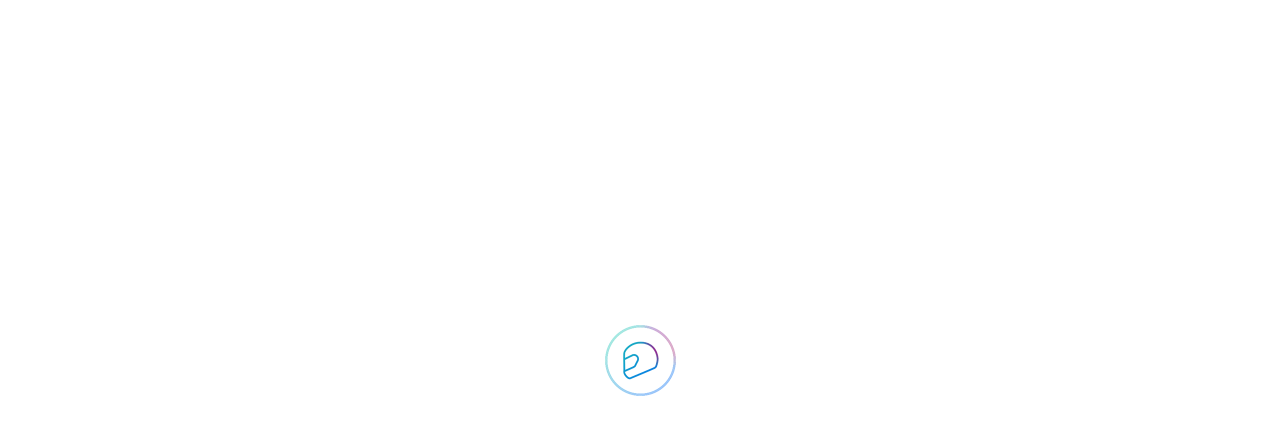

--- FILE ---
content_type: text/html; charset=UTF-8
request_url: https://www.helmade.com/en_us/helmet-design-bell-star-turn-motorcycle-helmet.html?SID=6jctseo3lfs82qnd9uggps8223
body_size: 46476
content:

<!DOCTYPE html>

<!--[if lt IE 7 ]>
<html lang="en" id="top" class="no-js ie6"> <![endif]-->
<!--[if IE 7 ]>
<html lang="en" id="top" class="no-js ie7"> <![endif]-->
<!--[if IE 8 ]>
<html lang="en" id="top" class="no-js ie8"> <![endif]-->
<!--[if IE 9 ]>
<html lang="en" id="top" class="no-js ie9"> <![endif]-->
<!--[if (gt IE 9)|!(IE)]><!-->
<html lang="en" id="top" class="no-js"> <!--<![endif]-->

<head>
    
<meta http-equiv="Content-Type" content="text/html; charset=utf-8" />
<title>Helmet Design Bell Star Turn - helmade Motorcycle Designs</title>

<meta name="description" content="Your individual Bell Star helmet. Online in 3D✓ Delivery time 7 weeks✓ Handmade with 100% passion✓" />
<meta name="keywords" content="helmet design, helmade, custom helmet, motorcycle helmet, full face helmet, bell, bell star, race helmet, do it, turn" />
<meta name="robots" content="INDEX,FOLLOW" />
<meta http-equiv="content-language" content="en-us">
<meta http-equiv="X-UA-Compatible" content="IE=edge" />
<meta name="copyright" content="helmade.com">
<meta name="Yahoobot" content="Index, Follow">
<meta name="MSNbot" content="index, follow">
<meta name="GOOGLEBOT" content="INDEX, FOLLOW">
<meta name="reply-to" content="&#105;n&#102;o&#64;&#112;&#105;xlog&#105;&#120;&#46;com">
<meta name="document-type" content="Public">
<meta name="document-rating" content="Safe for Kids" >
<meta name="document-distribution" content="USA">
<meta name="author" content="helmade.com">
<meta name="publisher" content="Helmade">
<meta name="allow-search" content="yes">
<meta name="helmade" content="Helmet Design Bell Star Turn - helmade Motorcycle Designs" >
<meta name="subject" CONTENT="Helmade">
<meta name="google-site-verification" content="dtHg7fii1EEOYvaHm_k8ENuAKwCr9tL7joocfivkfiE" />
<meta name="p:domain_verify" content="8e47b3d5b65c2e5e21c2d3475b79dc07"/>
<script type="text/javascript">
    if (console)
    {
        function perfNow(x)
        {
            try
            {
                console.log('%c ' + x + ': ' + window.performance.now() + "ms ", 'background: #222; color: #bada55');
            }
            catch(e)
            {
            }
        }
        perfNow("head");
    }
</script>
<!-- Open Graph Protocol for Facebook and SEO END //-->
        <meta property="og:title" content="helmade Star Turn" />
    <meta property="og:type" content="product" />
    <meta name="twitter:card" content="summary_large_image">
    <meta name="twitter:site" content="EN US">
    <meta name="twitter:title" content="helmade Star Turn">
    <meta name="twitter:description" content="Check this out! My very personal #helmade design on helmade.com">
                <meta property="og:image" content="https://www.helmade.com/media/catalog/product/cache/3/small_image/200x200/9df78eab33525d08d6e5fb8d27136e95/h/e/helmade-bell-star-turn-helmetdesign.jpg" />
        <meta property="og:image:width" content="200" />
        <meta property="og:image:height" content="200" />
        <meta name="twitter:image:src" content="https://www.helmade.com/media/catalog/product/cache/3/small_image/200x200/9df78eab33525d08d6e5fb8d27136e95/h/e/helmade-bell-star-turn-helmetdesign.jpg">
        <meta property="og:url" content="https://www.helmade.com/en_us/helmet-design-bell-star-turn-motorcycle-helmet.html?SID=6jctseo3lfs82qnd9uggps8223" />
    <meta property="og:description" content="Check this out! My very personal #helmade design on helmade.com" />
    <meta property="og:site_name" content="EN US" />
<!-- Open Graph Protocol for Facebook and SEO END //-->

<!-- Href Lang -->

<link rel='alternate' hreflang='en-GB' href='https://www.helmade.com/en/helmet-design-bell-star-turn-motorcycle-helmet.html'><link rel='alternate' hreflang='en-US' href='https://www.helmade.com/en_us/helmet-design-bell-star-turn-motorcycle-helmet.html'><link rel='alternate' hreflang='x-default' href='https://www.helmade.com/de/helmdesign-bell-star-turn-motorradhelm.html'><link rel='alternate' hreflang='de' href='https://www.helmade.com/de/helmdesign-bell-star-turn-motorradhelm.html'>

<link rel="icon" href="https://www.helmade.com/media/favicon/default/favicon.png" type="image/x-icon" />
<link rel="shortcut icon" href="https://www.helmade.com/media/favicon/default/favicon.png" type="image/x-icon" />
<!--[if lt IE 7]>
<script type="text/javascript">
//<![CDATA[
    var BLANK_URL = 'https://www.helmade.com/js/blank.html';
    var BLANK_IMG = 'https://www.helmade.com/js/spacer.gif';
//]]>
</script>
<![endif]-->
<link rel="stylesheet" type="text/css" href="https://www.helmade.com/js/mageworx/lightbox/css/lightbox.css" />
<link rel="stylesheet" type="text/css" href="https://www.helmade.com/skin/frontend/helmade/default/css/magesetup/default.css" media="all" />
<link rel="stylesheet" type="text/css" href="https://www.helmade.com/skin/frontend/helmade/default/css/socialsharebuttons/socialsharebuttons.css" media="all" />
<link rel="stylesheet" type="text/css" href="https://www.helmade.com/skin/frontend/base/default/css/easycredit/easycredit.min.css" media="all" />
<link rel="stylesheet" type="text/css" href="https://www.helmade.com/skin/frontend/helmade/default/css/mageworx/customoptions/customoptions.css" media="all" />
<script type="text/javascript" src="https://www.helmade.com/media/js/d003ebf55819889b984cc9f6952ab4f6.js"></script>
<script type="text/javascript" src="https://www.helmade.com/media/js/216bfaea7c54e9aa558ad99f90c25772.js" data-group="js001"></script>
<link rel="canonical" href="https://www.helmade.com/en_us/helmet-design-bell-star-turn-motorcycle-helmet.html" />
<!--[if  (lte IE 8) & (!IEMobile)]>
<link rel="stylesheet" type="text/css" href="https://www.helmade.com/skin/frontend/base/default/css/styles-ie8.css" media="all" />
<![endif]-->
<!--[if (gte IE 9) | (IEMobile)]><!-->
<link rel="stylesheet" type="text/css" href="https://www.helmade.com/skin/frontend/helmade/default/css/styles.css" media="all" />
<!--<![endif]-->
<!--[if lt IE 8]>
<link rel="stylesheet" type="text/css" href="https://www.helmade.com/js/mageworx/lightbox/css/lightbox-ie.css" />
<![endif]-->

<script type="text/javascript">
//<![CDATA[
Mage.Cookies.path     = '/';
Mage.Cookies.domain   = '.helmade.com';
//]]>
</script>
<meta name="viewport" content="initial-scale=1.0, width=device-width, maximum-scale=1.0, user-scalable=0" />

<script type="text/javascript">
//<![CDATA[
optionalZipCountries = ["IE","PA","HK","MO"];
//]]>
</script>
<!-- Facebook Ads Extension for Magento -->
<!-- Facebook Pixel Code -->
<script>
!function(f,b,e,v,n,t,s){if(f.fbq)return;n=f.fbq=function(){n.callMethod?
n.callMethod.apply(n,arguments):n.queue.push(arguments)};if(!f._fbq)f._fbq=n;
n.push=n;n.loaded=!0;n.version='2.0';n.queue=[];t=b.createElement(e);t.async=!0;
t.src=v;s=b.getElementsByTagName(e)[0];s.parentNode.insertBefore(t,s)}(window,
document,'script','//connect.facebook.net/en_US/fbevents.js');
fbq('init', '1837996843123400', {}, {agent: 'exmagento-1.9.3.9-2.2.0' });
fbq('track', 'PageView', {
  source: 'magento',
  version: "1.9.3.9",
  pluginVersion: "2.2.0"
});
</script>
<noscript><img height="1" width="1" style="display:none"
src="https://www.facebook.com/tr?id=1837996843123400&ev=PageView&noscript=1&cd[source]=magento&cd[version]=1.9.3.9&cd[pluginVersion]=2.2.0&a=exmagento-1.9.3.9-2.2.0"
/></noscript>
<!-- End Facebook Pixel Code -->
<script defer async src="//www.google.com/recaptcha/api.js?onload=onloadCallback&amp;render=explicit"></script>		<script type="text/javascript">
		//<![CDATA[
		window.dataLayer = window.dataLayer || [];
				dataLayer.push({
			'event': 'fireRemarketingTag_product',
			'google_tag_params': {ecomm_pagetype: "product",ecomm_prodid: {store_id: "3",entity_id: "1371",entity_type_id: "4",attribute_set_id: "21",type_id: "simple",sku: "11167",has_options: "1",required_options: "1",created_at: "2017-03-03T00:13:02+01:00",updated_at: "2025-06-04 16:32:25",absolute_price: "0",absolute_weight: "0",sku_policy: "0",name: "helmade Star Turn",meta_title: "Helmet Design Bell Star Turn - helmade Motorcycle Designs",meta_description: "Your individual Bell Star helmet. Online in 3D\u2713 Delivery time 7 weeks\u2713 Handmade with 100% passion\u2713",image: "\/h\/e\/helmade-bell-star-turn-helmetdesign.jpg",small_image: "\/h\/e\/helmade-bell-star-turn-helmetdesign.jpg",thumbnail: "\/h\/e\/helmade-bell-star-turn-helmetdesign.jpg",url_key: "helmet-design-bell-star-turn-motorcycle-helmet",url_path: "helmet-design-bell-star-turn-motorcycle-helmet.html",custom_design: null,page_layout: null,options_container: "container2",image_label: null,small_image_label: null,thumbnail_label: null,country_of_manufacture: null,msrp_enabled: "2",msrp_display_actual_price_type: "4",gift_message_available: null,gift_wrapping_available: "0",delivery_time: "7 weeks delivery time",meta_autogenerate: "0",revocation_product_type: null,subline_1: "Bell Star",headline_1: "Motorcycle Helmet",subline_2: "Bell Star",headline_2: "Performance & Safety",subline_3: "Bell Star",headline_3: "More Features",paintwork_price: "900.00",helmet_price: "469.00",seo_name: "helmade Bell Star Turn Motorcycle Helmet",ean: null,custom_logo: "no_selection",custom_redirect_message: null,config_title: null,config_image: "no_selection",config_display_text: null,sizeicon_image: "no_selection",sizeicon_image_hover: "no_selection",external_link: null,manufacturer: "246",status: "1",is_recurring: "0",visibility: "4",tax_class_id: "0",base_modell: "287",basic_model: null,design_line: "313",show_on_homepage: "0",customize_product: "1",is_toggle: "1",bottle: null,drinking_tube: null,publish_visor: "0",config_publish: "0",neckbrace_type: null,enableshadow: "0",price: "1369.0000",special_price: null,weight: "1.2000",msrp: null,gift_wrapping_price: null,description: "<p>&#160;<\/p>",short_description: null,meta_keyword: "helmet design, helmade, custom helmet, motorcycle helmet, full face helmet, bell, bell star, race helmet, do it, turn",custom_layout_update: null,featured_on_category: null,text_1: "The Bell Star was first introduced back in 1967 and has long represented the standard in head protection. The Bell Star was the first full-face helmet on the market and inspired the industry to further develop full face helmet safety.",text_2: "The new Bell Star is definitely not just another motorcycle helmet. Packed with performance and safety features that make it a complete rethinking of what a race helmet should be, driven by the essential needs of the modern racer.",text_3: "<ul>\r\n<li>Panovision viewport for additional vertical and lateral visibility<\/li>\r\n<li>MIPS equipped liner system<\/li>\r\n<li>Eyewear compatible<\/li>\r\n<li>Wider eyeport for better street orientation<\/li>\r\n<li>TriMatrix Composite Shell<\/li>\r\n<li>X-Static\u00ae XT2 silver liner<\/li>\r\n<li>ECE 22.05, Snell M2015 & DOT norm<\/li>\r\n<\/ul>",custom_price_info: null,custom_motorsports_type: null,custom_category: "355",custom_motorcycle_type: "362",custom_scooter_type: null,helmet_model: "424",custom_bicycle_type: null,config_description: null,special_from_date: null,special_to_date: null,news_from_date: null,news_to_date: null,custom_design_from: null,custom_design_to: null,group_price: [],group_price_changed: 0,media_gallery: {images: [{value_id: "3982",file: "\/h\/e\/helmade-bell-star-turn-helmetdesign.jpg",product_id: "1371",label: "",position: "1",disabled: "0",label_default: null,position_default: "1",disabled_default: "0"}],values: []},tier_price: [],tier_price_changed: 0,stock_item: {},is_in_stock: true,is_salable: "1",website_ids: ["1","2"],request_path: "helmet-design-bell-star-turn-motorcycle-helmet.html",url: "https:\/\/www.helmade.com\/en_us\/helmet-design-bell-star-turn-motorcycle-helmet.html",final_price: 1369},ecomm_totalvalue: 1369,ecomm_name: "helmade Star Turn",ecomm_pvalue: 1369}		});
				//]]>
		</script>
	    <script type='text/javascript'>
        //<![CDATA[
        var jsUpsellProducts = [{"id":"19029","name":"Motorbike Goggle Supercompetition leather cognac","category":"Motorbike","brand":"Baruffaldi","price":195,"list":"Upsell Product","position":1},{"id":"19030","name":"Motorbike Goggle Speed 4 black ","category":"Motorbike","brand":"Baruffaldi","price":80,"list":"Upsell Product","position":2}];
        var jsUpsellProductUrls = ["https:\/\/www.helmade.com\/en_us\/supercompetition-leather-cognac.html","https:\/\/www.helmade.com\/en_us\/speed-4-black-incl-5-additional-over-lenses.html"];
        var jsUpsellClickLabel = 'Upsell';

        window.dataLayer = window.dataLayer || [];
		dataLayer.push({
		  'event': 'upsell_product',					  
		  'ecommerce': {
			'currencyCode': 'USD',                       // Local currency is optional.
			'impressions': [
						{
			   'name': 'Motorbike Goggle Supercompetition leather cognac',
			   'id': '19029',
			   'price': '195',
			   'brand': 'Baruffaldi',
			   'category': 'Motorbike',
			   'list': 'Upsell Product',
			   'position': '1'
							},
										{
			   'name': 'Motorbike Goggle Speed 4 black ',
			   'id': '19030',
			   'price': '80',
			   'brand': 'Baruffaldi',
			   'category': 'Motorbike',
			   'list': 'Upsell Product',
			   'position': '2'
							}]
										}
		});
        //]]>
    </script>
<script>
    //<![CDATA[
	window.dataLayer = window.dataLayer || [];
    dataLayer.push({
	  'ecommerce': {
		'detail': {
		  'actionField': {'list': 'Category - Customize your Bell Star'},    // 'detail' actions have an optional list property.
		  'products': [{
			'name': 'helmade Star Turn',         // Name or ID is required.
			'id': '11167',
			'price': 1369,
			'brand': 'Bell',
			'category': 'Customize your Bell Star',
		   }]
		 }
	   }
	});
    //]]>
</script>
    <script type='text/javascript'>
        //<![CDATA[
		gtmPro(document).ready(function() {
			gtmPro(document).on('click', 'a:not([href$="\\.jpg"])', function(e){
				var product, index;
				var href = gtmPro(this).attr('href');
				
				
				if ((typeof jsRelatedProductUrls == 'undefined') || jsRelatedProductUrls == undefined){
					index = -1;
				}
				else{
					index = jsRelatedProductUrls.indexOf(href);
				}
				
				if (index != -1 && window.ga && ga.loaded){
					e.preventDefault(e);
					product = jsRelatedProducts[index];
					Mage.Cookies.set('productlist', product.list);
					dataLayer.push({
						'event': 'productClick',
						'ecommerce': {
						  'click': {
							'actionField': {'list': product.list},      // Optional list property.
							'products': [{
							  'name': product.name,                      // Name or ID is required.
							  'id': product.id,
							  'price': product.price,
							  'brand': product.brand,
							  'category': product.category,
							  'position': product.position
							 }]
						   }
						 },
						 'eventCallback': function() {
						   if (!(e.ctrlKey || e.which==2)){
								document.location = href;
							}
						 }
					});
				}
				else{
					document.location = href;
				}
				
				if ((typeof jsUpsellProductUrls == 'undefined') || jsUpsellProductUrls == undefined){
					index = -1;
				}
				else{
					index = jsUpsellProductUrls.indexOf(href);
				}

				if (index != -1 && window.ga && ga.loaded){
				    e.preventDefault(e);
					product = jsUpsellProducts[index];
					Mage.Cookies.set('productlist', product.list);
					dataLayer.push({
						'event': 'productClick',
						'ecommerce': {
						  'click': {
							'actionField': {'list': product.list},      // Optional list property.
							'products': [{
							  'name': product.name,                      // Name or ID is required.
							  'id': product.id,
							  'price': product.price,
							  'brand': product.brand,
							  'category': product.category,
							  'position': product.position
							 }]
						   }
						 },
						 'eventCallback': function() {
						   if (!(e.ctrlKey || e.which==2)){
								document.location = href;
							}
						 }
					});
				}
				else{
					document.location = href;
				}
			});
		});
        //]]>
    </script>
<script>
//<![CDATA[

function manipulationOfCart(product, type, list) {
	if (list == undefined){
		list='Category - '+ product.category
	}
	
    if (type == 'add'){
	    dataLayer.push({
		  'event': 'addToCart',
		  'ecommerce': {
			'currencyCode': 'USD',
			'add': {                                // 'add' actionFieldObject measures.
			  'actionField': {'list': list},
			  'products': [{                        //  adding a product to a shopping cart.
				'name': product.name,
				'id': product.id,
				'price': product.price,
				'brand': product.brand,
				'category': product.category,
				'quantity': product.qty,
				'list': list
			   }]
			}
		  }
		});
    }
    else if (type == 'remove'){
	    dataLayer.push({
		  'event': 'removeFromCart',
		  'ecommerce': {
			'currencyCode': 'USD',
			'remove': {                             // 'remove' actionFieldObject measures.
			  'actionField': {'list': list},
			  'products': [{                        //  adding a product to a shopping cart.
				'name': product.name,
				'id': product.id,
				'price': product.price,
				'brand': product.brand,
				'category': product.category,
				'quantity': product.qty,
				'list': list
			   }]
			}
		  }
		});
    }
}

//]]>
</script>
<!-- Scommerce Mage Google Tag Manager -->
<script>(function(w,d,s,l,i){w[l]=w[l]||[];w[l].push({'gtm.start':
new Date().getTime(),event:'gtm.js'});var f=d.getElementsByTagName(s)[0],
j=d.createElement(s),dl=l!='dataLayer'?'&l='+l:'';j.async=true;j.src=
'//www.googletagmanager.com/gtm.js?id='+i+dl;f.parentNode.insertBefore(j,f);
})(window,document,'script','dataLayer','GTM-T69GKQV');</script>
<!-- End Scommerce Mage Google Tag Manager -->
<script type="text/javascript">//<![CDATA[
        var Translator = new Translate([]);
        //]]></script><!--908a02741f78e08246e4962e4dd76754-->
<style>#header {
  position: absolute; }</style><script src='//d3c3cq33003psk.cloudfront.net/opentag-163775-webgains.js' async defer></script>

<meta name="viewport" content="width=device-width, initial-scale=1.0, maximum-scale=1.0, user-scalable=0">
<!-- Google tag (gtag.js) -->
<script async src="https://www.googletagmanager.com/gtag/js?id=G-LXQ7Q5RNK7"></script>
<script>
  window.dataLayer = window.dataLayer || [];
  function gtag(){dataLayer.push(arguments);}
  gtag('js', new Date());

  gtag('config', 'G-LXQ7Q5RNK7');
</script></head>
<body class=" catalog-product-view detail-product catalog-product-view product-helmet-design-bell-star-turn-motorcycle-helmet">
<!-- Scommerce Mage Google Tag Manager -->
<noscript><iframe src="//www.googletagmanager.com/ns.html?id=GTM-T69GKQV"
height="0" width="0" style="display:none;visibility:hidden"></iframe></noscript>
<!-- Scommerce Mage End Google Tag Manager -->
<div class="wrapper">
        <noscript>
        <div class="global-site-notice noscript">
            <div class="notice-inner">
                <p>
                    <strong>JavaScript seems to be disabled in your browser.</strong><br />
                    You must have JavaScript enabled in your browser to utilize the functionality of this website.                </p>
            </div>
        </div>
    </noscript>
    <div class="page">
                <!--------------------------------->
<!----  Loading Overlay   ---->
<!--------------------------------->
<div id="loading_overlay"
     style="position: fixed; background-color: white; height: 100%; width: 100%; z-index: 101; top: 0;">
            <img src="https://cdn.helmade.com/misc/loadinganim.gif"
         style="position: absolute; width: 75px; height: 75px; left: 50%; margin-left: -37px; top: 50%; margin-top: -37px;">
    </div>
<!--------------------------------->
<!----  @dev: BURGER NAVIGATION OVERLAY BEGIN ---->
<!--------------------------------->
<div id="tooltip-box"></div>
<div id="burger-overlay" class="show-for-xs-s">
    <div class="page-content width-limited">
        <nav class="row">
                                <div class="column offset-xs-by-1 size-xs-10 offset-s-by-1 size-s-5 main-link-column">

                        <div class="link-container">
                            <a                                class="category-link global-color">
                                <span>
                                    <span>Custom Helmets</span>
                                </span>
                                                                    <span class="chevron top"></span>
                                    <span class="chevron bottom"></span>
                                                            </a>
                            <ul>
                                                                    <li>
                                        <a href="/en_us/helmets/motorsports.html">
                                            <span>Motorsport</span>
                                        </a>
                                    </li>
                                                                    <li>
                                        <a href="/en_us/helmets/motorbike.html">
                                            <span>Motorcycle</span>
                                        </a>
                                    </li>
                                                                    <li>
                                        <a href="/en_us/helmets/scooter.html">
                                            <span>Scooter</span>
                                        </a>
                                    </li>
                                                                    <li>
                                        <a href="/en_us/helmets/bicycle.html">
                                            <span>Bicycle</span>
                                        </a>
                                    </li>
                                                                    <li>
                                        <a href="/en_us/helmets/helmet-design-paintwork-only-helmade.html">
                                            <span>Paintwork Only</span>
                                        </a>
                                    </li>
                                                            </ul>
                        </div>
                    </div>
                                <div class="column offset-xs-by-1 size-xs-10 offset-s-by-1 size-s-5 main-link-column">

                        <div class="link-container">
                            <a                                class="category-link global-color">
                                <span>
                                    <span>Custom Racewear</span>
                                </span>
                                                                    <span class="chevron top"></span>
                                    <span class="chevron bottom"></span>
                                                            </a>
                            <ul>
                                                                    <li>
                                        <a href="/en_us/helmets/custom-race-suits/">
                                            <span>Racing Suits</span>
                                        </a>
                                    </li>
                                                                    <li>
                                        <a href="/en_us/helmets/custom-racing-gloves/">
                                            <span>Racing Gloves</span>
                                        </a>
                                    </li>
                                                                    <li>
                                        <a href="/en_us/custom-racewear/">
                                            <span>100% Bespoke</span>
                                        </a>
                                    </li>
                                                            </ul>
                        </div>
                    </div>
                                <div class="column offset-xs-by-1 size-xs-10 offset-s-by-1 size-s-5 main-link-column">

                        <div class="link-container">
                            <a                                class="category-link global-color">
                                <span>
                                    <span>Custom Add-Ons</span>
                                </span>
                                                                    <span class="chevron top"></span>
                                    <span class="chevron bottom"></span>
                                                            </a>
                            <ul>
                                                                    <li>
                                        <a href="/en_us/helmets/custom-visor-sticker-motorsport.html">
                                            <span>Visorsticker</span>
                                        </a>
                                    </li>
                                                                    <li>
                                        <a href="/en_us/helmets/custom-visor-sticker-motorsport/">
                                            <span>Drinking Bottles</span>
                                        </a>
                                    </li>
                                                                    <li>
                                        <a href="/en_us/helmets/ortema-custom-neck-brace-motorsport/">
                                            <span>Neckbraces</span>
                                        </a>
                                    </li>
                                                                    <li>
                                        <a href="/en_us/helmets/customize-your-bengio-rip-protector/">
                                            <span>Rib-Protectors</span>
                                        </a>
                                    </li>
                                                            </ul>
                        </div>
                    </div>
                                <div class="column offset-xs-by-1 size-xs-10 offset-s-by-1 size-s-5 main-link-column">

                        <div class="link-container">
                            <a                                class="category-link global-color">
                                <span>
                                    <span>Helmets</span>
                                </span>
                                                                    <span class="chevron top"></span>
                                    <span class="chevron bottom"></span>
                                                            </a>
                            <ul>
                                                                    <li>
                                        <a href="/en_us/helmets/basic-helmets/motorsports.html">
                                            <span>Motorsport</span>
                                        </a>
                                    </li>
                                                                    <li>
                                        <a href="/en_us/helmets/basic-helmets/motorbike.html">
                                            <span>Motorcycle</span>
                                        </a>
                                    </li>
                                                                    <li>
                                        <a href="/en_us/helmets/basic-helmets/scooter.html">
                                            <span>Scooter</span>
                                        </a>
                                    </li>
                                                            </ul>
                        </div>
                    </div>
                                <div class="column offset-xs-by-1 size-xs-10 offset-s-by-1 size-s-5 main-link-column">

                        <div class="link-container">
                            <a                                class="category-link global-color">
                                <span>
                                    <span>Add-Ons</span>
                                </span>
                                                                    <span class="chevron top"></span>
                                    <span class="chevron bottom"></span>
                                                            </a>
                            <ul>
                                                                    <li>
                                        <a href="/en_us/accessoires/motorsports.html">
                                            <span>Motorsport</span>
                                        </a>
                                    </li>
                                                                    <li>
                                        <a href="/en_us/accessoires/motorbike.html">
                                            <span>Motorcycle</span>
                                        </a>
                                    </li>
                                                                    <li>
                                        <a href="/en_us/accessoires/scooter.html">
                                            <span>Scooter</span>
                                        </a>
                                    </li>
                                                                    <li>
                                        <a href="/en_us/accessoires/voucher.html">
                                            <span>Voucher</span>
                                        </a>
                                    </li>
                                                                    <li>
                                        <a href="/en_us/accessoires/merchandise.html">
                                            <span>Merchandise</span>
                                        </a>
                                    </li>
                                                            </ul>
                        </div>
                    </div>
                                <div class="column offset-xs-by-1 size-xs-10 offset-s-by-1 size-s-5 main-link-column">

                        <div class="link-container">
                            <a                                class="category-link global-color">
                                <span>
                                    <span>Bespoke Design</span>
                                </span>
                                                                    <span class="chevron top"></span>
                                    <span class="chevron bottom"></span>
                                                            </a>
                            <ul>
                                                                    <li>
                                        <a href="/en_us/bespoke-helmet-design/">
                                            <span>Helme</span>
                                        </a>
                                    </li>
                                                                    <li>
                                        <a href="https://madeone.com/en_us/custom-motorcyle-paintworks">
                                            <span>Motorcycle</span>
                                        </a>
                                    </li>
                                                                    <li>
                                        <a href="https://madeone.com/en_us/custom-bicycle-paintworks/">
                                            <span>Bicycle</span>
                                        </a>
                                    </li>
                                                                    <li>
                                        <a href="https://madeone.com/en_us/custom-car-parts-and-rims-paintworks/">
                                            <span>Car Parts</span>
                                        </a>
                                    </li>
                                                            </ul>
                        </div>
                    </div>
                                <div class="column offset-xs-by-1 size-xs-10 offset-s-by-1 size-s-5 main-link-column">

                        <div class="link-container">
                            <a  href="/en/gallery/"                                class="category-link global-color">
                                <span>
                                    <span>Gallery</span>
                                </span>
                                                                    <span>&nbsp;</span>
                                                            </a>
                            <ul>
                                                            </ul>
                        </div>
                    </div>
                                <div class="column offset-xs-by-1 size-xs-10 offset-s-by-1 size-s-5 main-link-column">

                        <div class="link-container">
                            <a  href="/magazine/"                                class="category-link global-color">
                                <span>
                                    <span>Magazine</span>
                                </span>
                                                                    <span>&nbsp;</span>
                                                            </a>
                            <ul>
                                                            </ul>
                        </div>
                    </div>
                                <div class="column offset-xs-by-1 size-xs-10 offset-s-by-1 size-s-5 main-link-column">

                        <div class="link-container">
                            <a  href="/about_us/"                                class="category-link global-color">
                                <span>
                                    <span>About Us</span>
                                </span>
                                                                    <span>&nbsp;</span>
                                                            </a>
                            <ul>
                                                            </ul>
                        </div>
                    </div>
                    </nav>
        <div class="row secondary-row">
            <a class="secondary-link column offset-xs-by-1 size-xs-10 offset-s-by-1 size-s-5" href="https://www.helmade.com/en_us/checkout/cart/">
                <span class="icon icon-shopping-bag">View shopping cart</span>
                                            </a>
            <a class="secondary-link column offset-xs-by-1 size-xs-10 offset-s-by-0 size-s-5" href="/customer/account/">
                <span class="icon icon-user">Account</span>
            </a>
            <br/>
            


        <div class="divider divider1 show-for-m-l-xl"></div>
    <span class="language-wrapper">
        <span class="language-heading">EUROPE €</span>
                <a class="language-link show-for-m-l-xl first" href="https://www.helmade.com/en/helmet-design-bell-star-turn-motorcycle-helmet.html?SID=6jctseo3lfs82qnd9uggps8223?___from_store=en_us">EN</a>
        <a class="language-link show-for-m-l-xl" href="https://www.helmade.com/de/helmet-design-bell-star-turn-motorcycle-helmet.html?SID=6jctseo3lfs82qnd9uggps8223?___from_store=en_us">DE</a>
    </span>
    <div class="divider divider1 show-for-m-l-xl"></div>
    <span class="language-wrapper">
        <span class="language-heading">OTHERS $</span>
            <a class="language-link active first show-for-m-l-xl" href="#">EN</a>
        </span>
    <div class="secondary-link column offset-xs-by-1 size-xs-10 offset-s-by-1 size-s-5 show-for-xs-s">
                <a class="language-link first" href="https://www.helmade.com/en/helmet-design-bell-star-turn-motorcycle-helmet.html?SID=6jctseo3lfs82qnd9uggps8223?___from_store=en_us">EN</a>
        <a class="language-link" href="https://www.helmade.com/de/helmet-design-bell-star-turn-motorcycle-helmet.html?SID=6jctseo3lfs82qnd9uggps8223?___from_store=en_us">DE</a>
        <a class="language-link last active" href="#">EN</a>
    </div>
                                </div>
    </div>
</div>
<!--------------------------------->
<!----  @dev: BURGER NAVIGATION OVERLAY END   ---->
<!---------------------------------><div id="advantage-bar">
    <div class="advantage-info">
        <div class="advantage-icon"
             style="background-image:url('https://cdn.helmade.com/misc/advantages/icon-hot-line.png')"></div>
        <span>+49 69 42 60 73 60</span><span
            class="light">Mo.-Fr. 09:00-18:00 CET</span></div>
    <div class="advantage-info">
        <div class="advantage-icon"
             style="background-image:url('https://cdn.helmade.com/misc/advantages/icon-info.png')"></div>
        <span>Handmade since 2015.</span> </div>
    <div class="advantage-info">
        <div class="advantage-icon"
             style="background-image:url('https://cdn.helmade.com/misc/advantages/icon-free-shipping.png')"></div>
        <span>
            Free EU shipping for customized helmets        </span></div>
</div>
<header id="header" class="page-header"><div id="responsive-helper">
    <div class="show-for-xl"></div>
    <div class="show-for-l"></div>
    <div class="show-for-m"></div>
    <div class="show-for-s"></div>
    <div class="show-for-xs"></div>
</div>

<div id="grid-debug">
    <span class="xl show-for-xl">xl</span>
    <span class="l show-for-l">l</span>
    <span class="m show-for-m">m</span>
    <span class="s show-for-s">s</span>
    <span class="xs show-for-xs">xs</span>
</div>
<a class="logo" href="https://www.helmade.com/en_us/"></a>

<div id="burger-button" class="show-for-xs-s">
    <div class="line"></div>
    <div class="line"></div>
    <div class="line"></div>
</div>
<div id="header-right" class="show-for-m-l-xl">
        <div id="header-account" class="skip-content">
                    </div>

        
        <div id="header-meta" data-component="header-meta" class="tiny">
            <a id="header-meta-button">
                <div class="icon icon-user "></div>
                <div class="icon icon-shopping-bag"></div>
                <div class="icon icon-globe"></div>
            </a>

            <div id="header-meta-expandable">
                <a data-target-element="#header-account"
                   href="https://www.helmade.com/en_us/customer/account/"
                   class="icon meta-user icon-user  hover-color"></a>

                <div class="divider divider1"></div>
                <a class="icon meta-basket icon-shopping-bag hover-color skip-link skip-cart  no-count">
                    
                                    </a>
                


        <div class="divider divider1 show-for-m-l-xl"></div>
    <span class="language-wrapper">
        <span class="language-heading">EUROPE €</span>
                <a class="language-link show-for-m-l-xl first" href="https://www.helmade.com/en/helmet-design-bell-star-turn-motorcycle-helmet.html?SID=6jctseo3lfs82qnd9uggps8223?___from_store=en_us">EN</a>
        <a class="language-link show-for-m-l-xl" href="https://www.helmade.com/de/helmet-design-bell-star-turn-motorcycle-helmet.html?SID=6jctseo3lfs82qnd9uggps8223?___from_store=en_us">DE</a>
    </span>
    <div class="divider divider1 show-for-m-l-xl"></div>
    <span class="language-wrapper">
        <span class="language-heading">OTHERS $</span>
            <a class="language-link active first show-for-m-l-xl" href="#">EN</a>
        </span>
    <div class="secondary-link column offset-xs-by-1 size-xs-10 offset-s-by-1 size-s-5 show-for-xs-s">
                <a class="language-link first" href="https://www.helmade.com/en/helmet-design-bell-star-turn-motorcycle-helmet.html?SID=6jctseo3lfs82qnd9uggps8223?___from_store=en_us">EN</a>
        <a class="language-link" href="https://www.helmade.com/de/helmet-design-bell-star-turn-motorcycle-helmet.html?SID=6jctseo3lfs82qnd9uggps8223?___from_store=en_us">DE</a>
        <a class="language-link last active" href="#">EN</a>
    </div>
                                                <!--
            <div class="divider divider2"></div>
            <div id="header-search" class="skip-content">
                            </div>
            <div class="icon meta-search icon-search hover-color"></div>

            -->
            </div>

        </div>

        <div id="meta-sub">
            <div class="sub-cart sub-item">
                
<!--<a href="" data-target-element="#header-cart" class="skip-link skip-cart  no-count">
    <span class="icon"></span>
    <span class="label"></span>
    <span class="count"></span>
</a>-->

<div id="header-cart" class="block block-cart skip-content">
    
<div id="minicart-error-message" class="minicart-message"></div>
<div id="minicart-success-message" class="minicart-message"></div>

<div class="minicart-wrapper">

    <p class="block-subtitle">
        Recently added item(s)        <a class="close skip-link-close" href="#" title="Close">&times;</a>
    </p>

                    <p class="empty">You have no items in your shopping cart.</p>

    </div>
</div>
            </div>
        </div>

    <div id="header-nav" class="skip-content">
        <nav id="nav">
    <ol class="nav-primary">
        <div class="level0">
                                                        <li class="level0  ">
                    <span id="custom-helmets-btn" >
                        <a
                                                            class="nav-opener"
                                data-subnavid="custom-helmets-subnavigation"
                                                        class="level0
                                                            has-children
                            "
                        >
                            <span>Custom Helmets</span>
                        </a>
                    </span>
                </li>
                                                            <li class="level0  second  ">
                    <span id="custom-racewear-btn" >
                        <a
                                                            class="nav-opener"
                                data-subnavid="custom-racewear-subnavigation"
                                                        class="level0
                                                            has-children
                            "
                        >
                            <span>Custom Racewear</span>
                        </a>
                    </span>
                </li>
                                                            <li class="level0  second  ">
                    <span id="custom-add-ons-btn" >
                        <a
                                                            class="nav-opener"
                                data-subnavid="custom-add-ons-subnavigation"
                                                        class="level0
                                                            has-children
                            "
                        >
                            <span>Custom Add-Ons</span>
                        </a>
                    </span>
                </li>
                                                            <li class="level0  second   show-for-l-xl">
                    <span id="helmets-btn" >
                        <a
                                                            class="nav-opener"
                                data-subnavid="helmets-subnavigation"
                                                        class="level0
                                                            has-children
                            "
                        >
                            <span>Helmets</span>
                        </a>
                    </span>
                </li>
                                                            <li class="level0  second  ">
                    <span id="add-ons-btn" >
                        <a
                                                            class="nav-opener"
                                data-subnavid="add-ons-subnavigation"
                                                        class="level0
                                                            has-children
                            "
                        >
                            <span>Add-Ons</span>
                        </a>
                    </span>
                </li>
                                                            <li class="level0  second  ">
                    <span id="bespoke-design-btn" >
                        <a
                                                            class="nav-opener"
                                data-subnavid="bespoke-design-subnavigation"
                                                        class="level0
                                                            has-children
                            "
                        >
                            <span>Bespoke Design</span>
                        </a>
                    </span>
                </li>
                                                            <li class="level0  second  ">
                    <span id="about-us-btn" >
                        <a
                                                            href = "/en/about_us/"
                                                        class="level0
                            "
                        >
                            <span>About us</span>
                        </a>
                    </span>
                </li>
                                                            <li class="level0  second   show-for-l-xl">
                    <span id="gallery-btn" >
                        <a
                                                            href = "/en/gallery/"
                                                        class="level0
                            "
                        >
                            <span>Gallery</span>
                        </a>
                    </span>
                </li>
                                    </div>
    </ol>
</nav>
    </div>

</div></header><!--------------------------------->
<!----  @dev: NAVIGATION BEGIN ---->
<!--------------------------------->

                <div id="custom-helmets-subnavigation" class="hidden-nav show-for-m-l-xl">
            <div class="megamenu-pc ms-megamenu">
                <ul class="ms-topmenu ">
                    <li class="ms-level0 nav-2" style="">
                        <div class="ms-submenu">
                            <div class="ms-content">
                                <div class="ms-maincontent">
                                    <div class="row">
                                        <div class="col-sm-3 col-xs-12 category-block">
<div class="menu-hover-img-wrapper"><a href="https://www.helmade.com/en_us/helmets/motorsports/"><img alt="Motorsport" src="https://cdn.helmade.com/catalog/category/nav/custom-helmets-motorsport-hover.png" /></a></div>
<div class="headline-h1"><a href="#">Motorsport</a></div>

<div class="content">
<div class="row">
<ul class="col-xs-6 category-listing">
<li class="headline">Categories</li>
<li><a href="https://www.helmade.com/en_us/helmets/motorsports/?custom_motorsports_type=352#category-products">Karting</a></li>
<li><a href="https://www.helmade.com/en_us/helmets/motorsports/?custom_motorsports_type=459#category-products">Child Karting</a></li>
<li><a href="https://www.helmade.com/en_us/helmets/motorsports/?custom_motorsports_type=353#category-products">Car</a></li>
<li><a href="https://www.helmade.com/en_us/helmets/motorsports/?custom_motorsports_type=351#category-products">Motorcycle</a></li>
<li><a href="https://www.helmade.com/en_us/helmets/motorsports/?custom_motorsports_type=350#category-products">Rallye</a></li>
</ul>
<ul class="col-xs-6 category-listing">
<li class="headline">Brands</li>
<li><a href="https://www.helmade.com/en_us/helmets/motorsports/?manufacturer=247#category-products">Arai</a></li>
<li><a href="https://www.helmade.com/en_us/helmets/motorsports/?manufacturer=246#category-products">Bell</a></li>
<li><a href="https://www.helmade.com/en_us/helmets/motorsports/?manufacturer=303#category-products">Stilo</a></li>
<li><a href="https://www.helmade.com/en_us/helmets/motorsports/?manufacturer=774#category-products">Schuberth</a></li>
</ul>
<ul class="col-xs-12">
<li class="headline">Already got a helmet?</li>
<li><a href="https://www.helmade.com/en_us/helmets/helmet-design-paintwork-only-helmade/">Paintwork only</a></li>
</ul>
</div>
</div>
</div>
<div class="col-sm-3 col-xs-12 category-block">
<div class="menu-hover-img-wrapper"><a href="https://www.helmade.com/en_us/helmets/motorbike/"><img alt="Motorrad" src="https://cdn.helmade.com/catalog/category/nav/custom-helmets-motorcycle-hover.png" /></a></div>
<div class="headline-h1"><a href="https://www.helmade.com/en_us/helmets/motorbike/">Motorcycle</a></div>

<div class="content">
<div class="row">
<ul class="col-xs-6 category-listing">
<li class="headline">Categories</li>
<li><a href="https://www.helmade.com/en_us/helmets/motorbike/?custom_motorcycle_type=362#category-products">Street</a></li>
<li><a href="https://www.helmade.com/en_us/helmets/motorbike/?custom_motorcycle_type=363#category-products">Jet</a></li>
<li><a href="https://www.helmade.com/en_us/helmets/motorbike/?custom_motorcycle_type=364#category-products">Vintage</a></li>
<li><a href="https://www.helmade.com/en_us/helmets/motorbike/?custom_motorcycle_type=365#category-products">Motocross</a></li>
<li><a href="https://www.helmade.com/en_us/helmets/motorbike/?custom_motorcycle_type=360#category-products">Racing</a></li>
</ul>
<ul class="col-xs-6 category-listing">
<li class="headline">Brands</li>
<li><a href="https://www.helmade.com/en_us/helmets/motorbike/?manufacturer=248#category-products">helmade</a></li>
<li><a href="https://www.helmade.com/en_us/helmets/motorbike/?manufacturer=246#category-products">Bell</a></li>
<li><a href="https://www.helmade.com/en_us/helmets/motorbike/?manufacturer=247#category-products">Arai</a></li>
<li><a href="https://www.helmade.com/en_us/helmets/motorbike/?manufacturer=753#category-products">Shoei</a></li>
<li><a href="https://www.helmade.com/en_us/helmets/motorbike/?manufacturer=601#category-products">AGV</a></li>
<li><a href="https://www.helmade.com/en_us/helmets/motorbike/?manufacturer=320#category-products">Bandit</a></li>
<li class="read-more">and more</li>
</ul>
<ul class="col-xs-12">
<li class="headline"></li>
<li><a></a></li>
</ul>
</div>
</div>
</div>
<div class="col-sm-3 col-xs-12 category-block">
<div class="menu-hover-img-wrapper"><a href="https://www.helmade.com/en_us/helmets/scooter/"><img alt="Motorrad" src="https://cdn.helmade.com/catalog/category/nav/custom-helmets-scooter-hover.png" /></a></div>
<div class="headline-h1"><a href="https://www.helmade.com/en_us/helmets/scooter/">Scooter</a></div>

<div class="content">
<div class="row">
<ul class="col-xs-6 category-listing">
<li class="headline">Categories</li>
<li><a href="https://www.helmade.com/en_us/helmets/scooter/?custom_scooter_type=366#category-products">Jet</a></li>
<li><a href="https://www.helmade.com/en_us/helmets/scooter/?custom_scooter_type=367#category-products">Integral</a></li>
<li><a href="https://www.helmade.com/en_us/helmets/scooter/?custom_scooter_type=368#category-products">Vintage</a></li>
</ul>
<ul class="col-xs-6 category-listing">
<li class="headline">Brands</li>
<li><a href="https://www.helmade.com/en_us/helmets/scooter/?manufacturer=248#category-products">helmade</a></li>
<li><a href="https://www.helmade.com/en_us/helmets/scooter/?manufacturer=246#category-products">Bell</a></li>
<li><a href="https://www.helmade.com/en_us/helmets/scooter/?manufacturer=247#category-products">Arai</a></li>
<li><a href="https://www.helmade.com/en_us/helmets/scooter/?manufacturer=753#category-products">Shoei</a></li>
<li><a href="https://www.helmade.com/en_us/helmets/scooter/?manufacturer=601#category-products">AGV</a></li>
<li><a href="https://www.helmade.com/en_us/helmets/scooter/?manufacturer=320#category-products">Bandit</a></li>
<li class="read-more">and more</li>
</ul>
<ul class="col-xs-12">
<li class="headline"></li>
<li><a></a></li>
</ul>
</div>
</div>
</div>
<div class="col-sm-3 col-xs-12 category-block">
<div class="menu-hover-img-wrapper"><a href="https://www.helmade.com/en_us/helmets/bicycle/"><img alt="Bicycle" src="https://cdn.helmade.com/catalog/category/nav/custom-helmets-bicycle-hover.png" /></a></div>
<div class="headline-h1"><a href="https://www.helmade.com/en_us/helmets/bicycle/">Bicycle</a></div>
<div class="headline-h1"></div>
<div class="content">
<div class="row">
<ul class="col-xs-6 category-listing">
<li class="headline">Categories</li>
<li><a href="https://www.helmade.com/en_us/helmets/bicycle/?custom_bicycle_type=656#category-products">Urban/City</a></li>
<li><a href="https://www.helmade.com/en_us/helmets/bicycle/?custom_bicycle_type=658#category-products">MTB/Trail</a></li>
<li><a href="https://www.helmade.com/en_us/helmets/bicycle/?custom_bicycle_type=657#category-products">Kids/Youth</a></li>
</ul>
<ul class="col-xs-6 category-listing">
<li class="headline">Brands</li>
<li><a href="https://www.helmade.com/en_us/helmets/bicycle/">KED</a></li>
</ul>
</div>
</div>
</div>                                    </div>
                                </div>
                                <div class="subnav row">
                                    <div class="col-sm-6 col-xs-12"><a class="row" href="https://www.helmade.com/en_us/accessoires/voucher.html/"> <span class="col-xs-6"> <img alt="Voucher" src="https://www.helmade.com/wp/wp-content/uploads/2017/11/helmade-voucher.jpg" /> </span> <span class="col-xs-6"> <span class="headline-h2">Vouchers</span><br /> <span>The ideal gift idea</span> </span> </a></div>
<div class="col-sm-6 col-xs-12"><a class="row" href="https://www.helmade.com/en_us/individuallackierung/"> <span class="col-xs-6"> <img alt="" src="//www.helmade.com/wp/wp-content/uploads/2017/11/individual-paintwork-logo.jpg" /> </span> <span class="col-xs-6"> <span class="headline-h2">Bespoke Designs</span><br /> <span>Logos, specials or your very own design?</span> </span> </a></div>                                </div>
                            </div>
                        </div>
                    </li>
                </ul>
            </div>
        </div>
                    <div id="custom-racewear-subnavigation" class="hidden-nav show-for-m-l-xl">
            <div class="megamenu-pc ms-megamenu">
                <ul class="ms-topmenu ">
                    <li class="ms-level0 nav-2" style="">
                        <div class="ms-submenu">
                            <div class="ms-content">
                                <div class="ms-maincontent">
                                    <div class="row">
                                        <div class="col-sm-3 col-xs-12 category-block accessories-block">
<div class="menu-hover-img-wrapper"><a href="https://www.helmade.com/en_us/helmets/custom-race-suits/"><img alt="Race Suits" src="https://cdn.helmade.com/catalog/category/nav/custom-suits-hover.png" /></a></div>
<div class="headline-h1" style="text-align: center;"><a href="https://www.helmade.com/en_us/helmets/custom-race-suits/">Race Suits</a></div>
</div>
<div class="col-sm-3 col-xs-12 category-block accessories-block">
<div class="menu-hover-img-wrapper"><a href="https://www.helmade.com/en_us/helmets/custom-racing-gloves/"><img alt="Racing Gloves" src="https://cdn.helmade.com/catalog/category/nav/custom-gloves-hover.png" /></a></div>
<div class="headline-h1" style="text-align: center;"><a href="https://www.helmade.com/en_us/helmets/custom-racing-gloves/">Racing Gloves</a></div>
</div>
<div class="col-sm-3 col-xs-12 category-block accessories-block">
<div class="menu-hover-img-wrapper"><a href="https://www.helmade.com/en_us/helmets/custom-underwear/"><img alt="Underwear" src="https://cdn.helmade.com/catalog/category/nav/custom-underwear-hover.png" /></a></div>
<div class="headline-h1" style="text-align: center;"><a href="https://www.helmade.com/en_us/helmets/custom-underwear/">Underwear</a></div>
</div>
<div class="col-sm-3 col-xs-12 category-block accessories-block">
<div class="menu-hover-img-wrapper"><a href="https://www.helmade.com/en_us/helmets/marina-racewear-custom-teamwear/"><img alt="Teamwear" src="https://cdn.helmade.com/catalog/category/nav/teamwear-hover.png" /></a></div>
<div class="headline-h1" style="text-align: center;"><a href="https://www.helmade.com/en_us/helmets/marina-racewear-custom-teamwear/">Teamwear</a></div>
</div>
<div class="headline-h1" style="text-align: center;"></div>
<div class="headline-h1" style="text-align: center;"></div>
<div class="headline-h1" style="text-align: center;"></div>                                    </div>
                                </div>
                                <div class="subnav row">
                                    <div class="col-sm-6 col-xs-12"><a class="row" href="https://www.helmade.com/en_us/custom-racewear/"> <span class="col-xs-6"> <img alt="" src="https://cdn.helmade.com/catalog/category/nav/bespoke-racewear.png" /> </span> <span class="col-xs-6"> <span class="headline-h2">100% Bespoke</span><br /> <span>Suits, Gloves and more</span> </span> </a></div>
<div class="col-sm-6 col-xs-12"><a class="row" href="https://www.helmade.com/en_us/helmets/minus-273-karting-gloves/"> <span class="col-xs-6"> <img alt="" src="https://cdn.helmade.com/catalog/category/nav/minus273.png" /> </span> <span class="col-xs-6"> <span class="headline-h2">Minus273 Gloves</span><br /> <span>Discover the collection</span> </span> </a></div>                                </div>
                            </div>
                        </div>
                    </li>
                </ul>
            </div>
        </div>
                    <div id="custom-add-ons-subnavigation" class="hidden-nav show-for-m-l-xl">
            <div class="megamenu-pc ms-megamenu">
                <ul class="ms-topmenu ">
                    <li class="ms-level0 nav-2" style="">
                        <div class="ms-submenu">
                            <div class="ms-content">
                                <div class="ms-maincontent">
                                    <div class="row">
                                        <div class="col-sm-3 col-xs-12 category-block accessories-block">
<div class="menu-hover-img-wrapper"><a href="https://www.helmade.com/en_us/helmets/custom-visor-sticker-motorsport/"><img alt="Visorstickers" src="https://cdn.helmade.com/catalog/category/nav/custom-visorsticker-hover.png" /></a></div>
<div class="headline-h1" style="text-align: center;"><a href="https://www.helmade.com/en_us/helmets/custom-visor-sticker-motorsport/">Visorstickers</a></div>
</div>
<div class="col-sm-3 col-xs-12 category-block accessories-block">
<div class="menu-hover-img-wrapper"><a href="https://www.helmade.com/en_us/helmets/custom-drinking-bottle-motorsport/"><img alt="Drinking Bottles" src="https://cdn.helmade.com/catalog/category/nav/drinking-bottle-hover.png" /></a></div>
<div class="headline-h1" style="text-align: center;"><a href="https://www.helmade.com/en_us/helmets/custom-drinking-bottle-motorsport/">Drinking Bottles</a></div>
</div>
<div class="col-sm-3 col-xs-12 category-block accessories-block">
<div class="menu-hover-img-wrapper"><a href="https://www.helmade.com/en_us/helmets/ortema-custom-neck-brace-motorsport/"><img alt="Neckbraces" src="https://cdn.helmade.com/catalog/category/nav/custom-neckbraces-hover.png" /></a></div>
<div class="headline-h1" style="text-align: center;"><a href="https://www.helmade.com/en_us/helmets/ortema-custom-neck-brace-motorsport/">Neckbraces</a></div>
</div>
<div class="col-sm-3 col-xs-12 category-block accessories-block">
<div class="menu-hover-img-wrapper"><a href="https://www.helmade.com/en_us/helmets/customize-your-bengio-rip-protector/"><img alt="Rib Protectors" src="https://cdn.helmade.com/catalog/category/nav/custom-bengio-hover.png" /></a></div>
<div class="headline-h1" style="text-align: center;"><a href="https://www.helmade.com/en_us/helmets/customize-your-bengio-rip-protector/">Rib Protectors</a></div>
</div>
<div class="headline-h1" style="text-align: center;"></div>
<div class="headline-h1" style="text-align: center;"></div>
<div class="headline-h1" style="text-align: center;"></div>                                    </div>
                                </div>
                                <div class="subnav row">
                                    <div class="col-sm-6 col-xs-12 accessories-block-footer"><a class="row" href="https://www.helmade.com/en/helmade-visor-cleaner.html"> <span class="col-xs-6"> <img alt="Visor Cleaner" src="https://cdn.helmade.com/catalog/category/nav/visorcleaner.jpg" /> </span> <span class="col-xs-6"> <span class="headline-h2">Visor Cleaner</span><br /> <span>For crystal clear view</span> </span> </a></div>
<div class="col-sm-6 col-xs-12"><a class="row" href="https://www.helmade.com/en/accessoires/voucher/"> <span class="col-xs-6"> <img alt="" src="https://www.helmade.com/wp/wp-content/uploads/2017/11/helmade-voucher.jpg" /> </span> <span class="col-xs-6"> <span class="headline-h2">Vouchers</span><br /> <span>The ideal gift idea</span> </span> </a></div>                                </div>
                            </div>
                        </div>
                    </li>
                </ul>
            </div>
        </div>
                    <div id="helmets-subnavigation" class="hidden-nav show-for-m-l-xl">
            <div class="megamenu-pc ms-megamenu">
                <ul class="ms-topmenu ">
                    <li class="ms-level0 nav-2" style="">
                        <div class="ms-submenu">
                            <div class="ms-content">
                                <div class="ms-maincontent">
                                    <div class="row">
                                        <div class="col-sm-4 col-xs-12 category-block">
<div class="menu-hover-img-wrapper"><a href="https://www.helmade.com/en_us/helmets/basic-helmets/motorsports/"><img alt="Motorsport" src="https://cdn.helmade.com/catalog/category/nav/helmets-motorsport-hover.png" /></a></div>
<div class="headline-h1"><a href="https://www.helmade.com/en_us/helmets/basic-helmets/motorsports/">Motorsport</a></div>
<br />
<div class="content">
<div class="row">
<ul class="col-xs-6 category-listing">
<li class="headline">Categories</li>
<li><a href="https://www.helmade.com/en_us/helmets/basic-helmets/motorsports/?base_motorsports_type=375#category-products">Karting</a></li>
<li><a href="https://www.helmade.com/en_us/helmets/basic-helmets/motorsports/?base_motorsports_type=460#category-products">Child Karting</a></li>
<li><a href="https://www.helmade.com/en_us/helmets/basic-helmets/motorsports/?base_motorsports_type=376#category-products">Car</a></li>
<li><a href="https://www.helmade.com/en_us/helmets/basic-helmets/motorsports/?base_motorsports_type=378#category-products">Rallye</a></li>
</ul>
<ul class="col-xs-6 category-listing">
<li class="headline">Brands</li>
<li><a href="https://www.helmade.com/en_us/helmets/basic-helmets/motorsports/?manufacturer=247#category-products">Arai</a></li>
<li><a href="https://www.helmade.com/en_us/helmets/basic-helmets/motorsports/?manufacturer=246#category-products">Bell</a></li>
<li><a href="https://www.helmade.com/en_us/helmets/basic-helmets/motorsports/?manufacturer=303#category-products">Stilo</a></li>
<li><a href="https://www.helmade.com/en_us/helmets/basic-helmets/motorsports/?manufacturer=774#category-products">Schuberth</a></li>
</ul>
</div>
</div>
</div>
<div class="col-sm-4 col-xs-12 category-block">
<div class="menu-hover-img-wrapper"><a href="https://www.helmade.com/en_us/helmets/basic-helmets/motorbike/"><img alt="Motorsport" src="https://cdn.helmade.com/catalog/category/nav/helmets-motorcycle-hover.png" /></a></div>
<div class="headline-h1"><a href="https://www.helmade.com/en_us/helmets/basic-helmets/motorbike/">Motorcycle</a></div>
<br />
<div class="content">
<div class="row">
<ul class="col-xs-6 category-listing">
<li class="headline">Categories</li>
<li><a href="https://www.helmade.com/en_us/helmets/basic-helmets/motorbike/?base_motorcycle_type=369#category-products">Street</a></li>
<li><a href="https://www.helmade.com/en_us/helmets/basic-helmets/motorbike/?base_motorcycle_type=370#category-products">Jet</a></li>
<li><a href="https://www.helmade.com/en_us/helmets/basic-helmets/motorbike/?base_motorcycle_type=371#category-products">Vintage</a></li>
<li><a href="https://www.helmade.com/en_us/helmets/basic-helmets/motorbike/?base_motorcycle_type=372#category-products">Motocross</a></li>
<li><a href="https://www.helmade.com/en_us/helmets/basic-helmets/motorbike/?base_motorcycle_type=374#category-products">Racing</a></li>
</ul>
<ul class="col-xs-6 category-listing">
<li class="headline">Brands</li>
<li><a href="https://www.helmade.com/en_us/helmets/basic-helmets/motorbike/?manufacturer=247#category-products">Arai</a></li>
<li><a href="https://www.helmade.com/en_us/helmets/basic-helmets/motorbike/?manufacturer=246#category-products">Bell</a></li>
<li><a href="https://www.helmade.com/en_us/helmets/basic-helmets/motorbike/?manufacturer=321#category-products">Premier</a></li>
<li><a href="https://www.helmade.com/en_us/helmets/basic-helmets/motorbike/?manufacturer=320#category-products">Bandit</a></li>
</ul>
</div>
</div>
</div>
<div class="col-sm-4 col-xs-12 category-block">
<div class="menu-hover-img-wrapper"><a href="https://www.helmade.com/en_us/helmets/basic-helmets/scooter/"><img alt="Scooter" src="https://cdn.helmade.com/catalog/category/nav/helmets-scooter-hover.png" /></a></div>
<div class="headline-h1"><a href="https://www.helmade.com/en_us/helmets/basic-helmets/scooter/">Scooter</a></div>
<br /> 
<div class="content">
<div class="row">
<ul class="col-xs-6 category-listing">
<li class="headline">Categories</li>
<li><a href="https://www.helmade.com/en_us/helmets/basic-helmets/scooter/?base_scooter_type=381#category-products">Jet</a></li>
<li><a href="https://www.helmade.com/en_us/helmets/basic-helmets/scooter/?base_scooter_type=382#category-products">Integral</a></li>
<li><a href="https://www.helmade.com/en_us/helmets/basic-helmets/scooter/?base_scooter_type=383#category-products">Vintage</a></li>
</ul>
<ul class="col-xs-6 category-listing">
<li class="headline">Brands</li>
<li><a href="https://www.helmade.com/en_us/helmets/basic-helmets/scooter/?manufacturer=247#category-products">Arai</a></li>
<li><a href="https://www.helmade.com/en_us/helmets/basic-helmets/scooter/?manufacturer=246#category-products">Bell</a></li>
<li><a href="https://www.helmade.com/en_us/helmets/basic-helmets/scooter/?manufacturer=321#category-products">Premier</a></li>
<li><a href="https://www.helmade.com/en_us/helmets/basic-helmets/scooter/?manufacturer=320#category-products">Bandit</a></li>
</ul>
</div>
</div>
</div>                                    </div>
                                </div>
                                <div class="subnav row">
                                    <div class="col-sm-6 col-xs-12"><a class="row" href="https://www.helmade.com/en_us/magazine/arai-story-no-compromise-protect-fellow-riders/"> <span class="col-xs-6"> <img alt="" src="https://www.helmade.com/wp/wp-content/uploads/2017/11/the-arai-story.jpg" /> </span> <span class="col-xs-6"> <span class="headline-h2">The Arai Story</span><br /> <span>Handmade helmets from Japan</span> </span> </a></div>
<div class="col-sm-6 col-xs-12"><a class="row" href="https://www.helmade.com/en_us/faq/"> <span class="col-xs-6"> <img alt="" src="https://www.helmade.com/wp/wp-content/uploads/2017/11/faq.jpg" /> </span> <span class="col-xs-6"> <span class="headline-h2">FAQs</span><br /> <span>For all remaining questions</span> </span> </a></div>                                </div>
                            </div>
                        </div>
                    </li>
                </ul>
            </div>
        </div>
                    <div id="add-ons-subnavigation" class="hidden-nav show-for-m-l-xl">
            <div class="megamenu-pc ms-megamenu">
                <ul class="ms-topmenu ">
                    <li class="ms-level0 nav-2" style="">
                        <div class="ms-submenu">
                            <div class="ms-content">
                                <div class="ms-maincontent">
                                    <div class="row">
                                        <div class="col-sm-4 col-xs-12 category-block">
<div class="menu-hover-img-wrapper"><a href="https://www.helmade.com/en_us/accessoires/motorsports/"><img alt="Motorsport" src="https://cdn.helmade.com/catalog/category/nav/accessories-motorsport-hover.png" /></a></div>
<div class="headline-h1"><a href="https://www.helmade.com/en_us/accessoires/motorsports/">Motorsport</a></div>
<div class="content">
<div class="row">
<ul class="col-xs-6 category-listing">
<li class="headline">Categories</li>
<li><a href="https://www.helmade.com/en_us/accessoires/motorsports/?accessoires_type=452#category-products">Visors</a></li>
<li><a href="https://www.helmade.com/en_us/accessoires/motorsports/?accessoires_type=453#category-products">Add-Ons</a></li>
<li><a href="https://www.helmade.com/en_us/accessoires/motorsports/?accessoires_type=454#category-products">Bags</a></li>
<li><a href="https://www.helmade.com/en_us/accessoires/motorsports/?accessoires_type=772#category-products">Gloves</a></li>
<li><a href="https://www.helmade.com/en_us/accessoires/motorsports/?accessoires_type=761#category-products">Safety-Gear</a></li>
<li><a href="https://www.helmade.com/en_us/accessoires/motorsports/?accessoires_type=766#category-products">Balaclava</a></li>
<li><a href="https://www.helmade.com/en_us/accessoires/motorsports/?accessoires_type=455#category-products">Spare-Parts</a></li>
<li><a href="https://www.helmade.com/en_us/accessoires/motorsports/?accessoires_type=768#category-products">Underwear</a></li>
</ul>
<ul class="col-xs-6 category-listing">
<li class="headline">Brands</li>
<li><a href="https://www.helmade.com/en_us/accessoires/motorsports/?manufacturer=247#category-products">Arai</a></li>
<li><a href="https://www.helmade.com/en_us/accessoires/motorsports/?manufacturer=246#category-products">Bell</a></li>
<li><a href="https://www.helmade.com/en_us/accessoires/motorsports/?manufacturer=303#category-products">Stilo</a></li>
<li><a href="https://www.helmade.com/en_us/accessoires/motorsports/?manufacturer=774#category-products">Schuberth</a></li>
<li><a href="https://www.helmade.com/en_us/accessoires/motorsports/?manufacturer=773#category-products">Minus 273</a></li>
<li><a href="https://www.helmade.com/en_us/accessoires/motorsports/?manufacturer=836#category-products">BENGIO</a></li>
<li><a href="https://www.helmade.com/en_us/accessoires/motorsports/?manufacturer=760#category-products">HANS</a></li>
<li><a href="https://www.helmade.com/en_us/accessoires/motorsports/?manufacturer=764#category-products">Sparco</a></li>
<li><a href="https://www.helmade.com/en_us/accessoires/motorsports/?manufacturer=763#category-products">OMP</a></li>
<li><a href="https://www.helmade.com/en_us/accessoires/motorsports/?manufacturer=255#category-products">Antman Trix</a></li>
<li><a href="https://www.helmade.com/en_us/accessoires/motorsports/?manufacturer=248#category-products">helmade</a></li>
</ul>
<ul class="col-xs-12">
<li class="headline">Upgrade your helmet</li>
<li><a href="https://www.helmade.com/en_us/helmets/custom-visor-sticker-motorsport/">Design your Visor Sticker</a></li>
</ul>
</div>
</div>
</div>
<div class="col-sm-4 col-xs-12 category-block">
<div class="menu-hover-img-wrapper"><a href="https://www.helmade.com/en_us/accessoires/motorbike/"><img alt="Motorcycle" src="https://cdn.helmade.com/catalog/category/nav/accessories-motorcycle-hover.png" /></a></div>
<div class="headline-h1"><a href="https://www.helmade.com/en_us/accessoires/motorbike/">Motorcycle</a></div>
<div class="content">
<div class="row">
<ul class="col-xs-6 category-listing">
<li class="headline">Categories</li>
<li><a href="https://www.helmade.com/en_us/accessoires/motorbike/?accessoires_type=451#category-products">Goggles</a></li>
<li><a href="https://www.helmade.com/en_us/accessoires/motorbike/?accessoires_type=451#category-products">Visors</a></li>
<li><a href="https://www.helmade.com/en_us/accessoires/motorbike/?accessoires_type=453#category-products">Add-Ons</a></li>
<li><a href="https://www.helmade.com/en_us/accessoires/motorbike/?accessoires_type=454#category-products">Bags</a></li>
</ul>
<ul class="col-xs-6 category-listing">
<li class="headline">Brands</li>
<li><a href="https://www.helmade.com/en_us/accessoires/motorbike/?manufacturer=248#category-products">helmade</a></li>
<li><a href="https://www.helmade.com/en_us/accessoires/motorbike/?manufacturer=253#category-products">Baruffaldi</a></li>
<li><a href="https://www.helmade.com/en_us/accessoires/motorbike/?manufacturer=283#category-products">Climax</a></li>
<li><a href="https://www.helmade.com/en_us/accessoires/motorbike/?manufacturer=707#category-products">Ethen</a></li>
<li><a href="https://www.helmade.com/en_us/accessoires/motorbike/?manufacturer=247#category-products">Arai</a></li>
<li><a href="https://www.helmade.com/en_us/accessoires/motorbike/?manufacturer=246#category-products">Bell</a></li>
</ul>
</div>
</div>
</div>
<div class="col-sm-4 col-xs-12 category-block">
<div class="menu-hover-img-wrapper"><a href="https://www.helmade.com/en_us/accessoires/scooter/"><img alt="Scooter" src="https://cdn.helmade.com/catalog/category/nav/accessories-scooter-hover.png" /></a></div>
<div class="headline-h1"><a href="https://www.helmade.com/en_us/accessoires/scooter/">Scooter</a></div>

<div class="content">
<div class="row">
<ul class="col-xs-6 category-listing">
<li class="headline">Categories</li>
<li><a href="https://www.helmade.com/en_us/accessoires/scooter/?accessoires_type=451#category-products">Goggles</a></li>
<li><a href="https://www.helmade.com/en_us/accessoires/scooter/?accessoires_type=452#category-products">Visors</a></li>
<li><a href="https://www.helmade.com/en_us/accessoires/scooter/?accessoires_type=453#category-products">Add-Ons</a></li>
<li><a href="https://www.helmade.com/en_us/accessoires/scooter/?accessoires_type=454#category-products">Bags</a></li>
</ul>
<ul class="col-xs-6 category-listing">
<li class="headline">Brands</li>
<li><a href="https://www.helmade.com/en_us/accessoires/scooter/?manufacturer=248#category-products">helmade</a></li>
<li><a href="https://www.helmade.com/en_us/accessoires/scooter/?manufacturer=253#category-products">Baruffaldi</a></li>
<li><a href="https://www.helmade.com/en_us/accessoires/scooter/?manufacturer=283#category-products">Climax</a></li>
</ul>
</div>
</div>
</div>                                    </div>
                                </div>
                                <div class="subnav row">
                                    <div class="col-sm-6 col-xs-12"><a class="row" href="https://www.helmade.com/en_us/helmets/custom-visor-sticker-motorsport.html/"> <span class="col-xs-6"> <img alt="design-your-own-visorsticker" src="https://www.helmade.com/wp/wp-content/uploads/2019/10/visiersticker-print.jpg" /> </span> <span class="col-xs-6"> <span class="headline-h2">Visor Sticker</span><br /> <span>Design your own sticker</span> </span> </a></div>
<div class="col-sm-6 col-xs-12"><a class="row" href="https://www.helmade.com/en_us/helmets/custom-drinking-bottle-motorsport/"> <span class="col-xs-6"> <img alt="Drinking Bottle" src="https://www.helmade.com/wp/wp-content/uploads/2020/08/helmade-custom-drinking-bottles.jpg" /> </span> <span class="col-xs-6"> <span class="headline-h2">Drinking Bottles</span><br /> <span>Your individual refresher</span> </span> </a></div>                                </div>
                            </div>
                        </div>
                    </li>
                </ul>
            </div>
        </div>
                    <div id="bespoke-design-subnavigation" class="hidden-nav show-for-m-l-xl">
            <div class="megamenu-pc ms-megamenu">
                <ul class="ms-topmenu ">
                    <li class="ms-level0 nav-2" style="">
                        <div class="ms-submenu">
                            <div class="ms-content">
                                <div class="ms-maincontent">
                                    <div class="row">
                                        <div class="col-sm-3 col-xs-12 category-block">
<div class="menu-hover-img-wrapper"><a href="https://www.helmade.com/en_us/bespoke-helmet-design/"><img alt="Helmets" src="https://cdn.helmade.com/catalog/category/nav/helmade-hover.png" /></a></div>
<div class="headline-h1"><a href="https://www.helmade.com/en_us/bespoke-helmet-design/">Helmets</a></div>
</div>
<div class="col-sm-3 col-xs-12 category-block">
<div class="menu-hover-img-wrapper"><a href="https://madeone.com/en/custom-bicycle-paintworks/" rel="noopener noreferrer" target="_blank"><img alt="Bicycles" src="https://cdn.helmade.com/catalog/category/nav/bicycle-hover.png" /></a></div>
<div class="headline-h1"><a href="https://madeone.com/en/custom-bicycle-paintworks/" rel="noopener noreferrer" target="_blank">Bicycles</a></div>
</div>
<div class="col-sm-3 col-xs-12 category-block">
<div class="menu-hover-img-wrapper"><a href="https://madeone.com/en/custom-motorcyle-paintworks" rel="noopener noreferrer" target="_blank"><img alt="Motorcycles" src="https://cdn.helmade.com/catalog/category/nav/moto-hover.png" /></a></div>
<div class="headline-h1"><a href="https://madeone.com/en/custom-motorcyle-paintworks" rel="noopener noreferrer" target="_blank">Motorcycles</a></div>
</div>
<div class="col-sm-3 col-xs-12 category-block">
<div class="menu-hover-img-wrapper"><a href="https://madeone.com/en/custom-car-parts-and-rims-paintworks/" rel="noopener noreferrer" target="_blank"><img alt="Car Parts" src="https://cdn.helmade.com/catalog/category/nav/automotive-hover.png" /></a></div>
<div class="headline-h1"><a href="https://madeone.com/en/custom-car-parts-and-rims-paintworks/" rel="noopener noreferrer" target="_blank">Car Parts</a></div>
<div class="headline-h1"></div>
</div>                                    </div>
                                </div>
                                <div class="subnav row">
                                                                    </div>
                            </div>
                        </div>
                    </li>
                </ul>
            </div>
        </div>
                    
<!--------------------------------->
<!----  @dev: NAVIGATION END   ---->
<!--------------------------------->


        <div class="main-container col1-layout">
            <div class="main">
                                <div class="col-main">

                    
					
                    <div class="main-content">
                        <div class="main-row">
                            <div id="map-popup" class="map-popup" style="display:none;">
    <a href="#" class="map-popup-close" id="map-popup-close">&times;</a>
    <div class="map-popup-heading"><h3 id="map-popup-heading"></h3></div>
    <div class="map-popup-content" id="map-popup-content">
        <div class="map-popup-msrp" id="map-popup-msrp-box">
            <span class="label">Price:</span>
            <span style="text-decoration:line-through;" id="map-popup-msrp"></span>
        </div>
        <div class="map-popup-price" id="map-popup-price-box">
            <span class="label">Actual Price:</span>
            <span id="map-popup-price"></span>
        </div>
        <div class="map-popup-checkout">
            <form action="" method="POST" id="product_addtocart_form_from_popup">
                <input type="hidden" name="product" class="product_id" value="" id="map-popup-product-id" />
                <div class="additional-addtocart-box">
                                    </div>
                <button type="button" title="Add to Cart" class="button btn-cart" id="map-popup-button"><span><span>Add to Cart</span></span></button>
            </form>
        </div>
        <script type="text/javascript">
        //<![CDATA[
            document.observe("dom:loaded", Catalog.Map.bindProductForm);
        //]]>
        </script>
    </div>
    <div class="map-popup-text" id="map-popup-text">Our price is lower than the manufacturer's &quot;minimum advertised price.&quot;  As a result, we cannot show you the price in catalog or the product page. <br /><br /> You have no obligation to purchase the product once you know the price. You can simply remove the item from your cart.</div>
    <div class="map-popup-text" id="map-popup-text-what-this">Our price is lower than the manufacturer's &quot;minimum advertised price.&quot;  As a result, we cannot show you the price in catalog or the product page. <br /><br /> You have no obligation to purchase the product once you know the price. You can simply remove the item from your cart.</div>
</div>
<script type="text/javascript">
    var categoryName = 'Customize your Bell Star';
    var optionsPrice = new Product.OptionsPrice({"priceFormat":{"pattern":"$%s","precision":2,"requiredPrecision":2,"decimalSymbol":".","groupSymbol":",","groupLength":3,"integerRequired":1},"includeTax":"false","showIncludeTax":false,"showBothPrices":false,"idSuffix":"_clone","oldPlusDisposition":0,"plusDisposition":0,"plusDispositionTax":0,"oldMinusDisposition":0,"minusDisposition":0,"productId":"1371","productPrice":1369,"productOldPrice":1369,"priceInclTax":1369,"priceExclTax":1369,"skipCalculate":1,"defaultTax":0,"currentTax":0,"tierPrices":[],"tierPricesInclTax":[],"swatchPrices":null});
</script>
<style>
     @-moz-document url-prefix() {
      #configurator .fitting-guide .fitting-content .fitting-row .fitting-column {
              margin-top:0px !important; }
    }
    #configurator .pager-container .buttons .pager-button .icon-size-pure:before {display: block !important;
content: '\e822';}
    </style>
<!-- @dev: Product View -->


<div id="messages_product_view"></div>
<div class="product-view">
    <div class="product-essential">
        <form action="https://www.helmade.com/en_us/checkout/cart/add/uenc/aHR0cHM6Ly93d3cuaGVsbWFkZS5jb20vZW5fdXMvaGVsbWV0LWRlc2lnbi1iZWxsLXN0YXItdHVybi1tb3RvcmN5Y2xlLWhlbG1ldC5odG1sP1NJRD02amN0c2VvM2xmczgycW5kOXVnZ3BzODIyMyZfX19TSUQ9VQ,,/product/1371/form_key/RK4hff3RwpLeshiC/"
              method="post"
              id="product_addtocart_form" enctype="multipart/form-data">
            <input name="form_key" type="hidden" value="RK4hff3RwpLeshiC" />

            <!-- helmet configurator app -->
                        <div id="configurator" class=" " data-component="configurator-app">

                <div class="basic-info-view">
                    <div class="page-content width-limited">

                        <h1>helmade Bell Star Turn Motorcycle Helmet</h1>
                        <h2>Model <span class="underlined"><span>bell_star</span></span></h2>

                                                    <img id="manufacturer_img_src" src="">
                        
                        <div class="back-link">
                            <a href="https://www.helmade.com/en_us/widget/bell-star/"
                               data-category-url="widget/bell-star/">
                                <div class="icon icon-prev-icon"></div>Back to Overview</a>
                        </div>

                    </div>
                </div>

                <div class="price-container">
                    <div class="page-content width-limited">
                        <div class="row">
                            <div class="column size-l-12">
                                <div class="price-box">

                                    <div class="price-product-options">

                                        <div class="option-table">
                                                                                            <div class="helmet_price table_row">
                                                    <div class="cell"><strong>Helmet</strong></div>
                                                                                                        <div class="cell"><span>$469.00</span></div>
                                                </div>
                                                                                                                                        <div class="paintwork_price table_row">
                                                    <div class="cell"><strong>Paintwork</strong></div>
                                                    <div class="cell"><span>$900.00</span></div>
                                                </div>
                                                                                                                                </div>

                                    </div>

                                    <div class="price">

                                    </div>

                                    <div class="add-to-cart-buttons">
                                        <button type="button" title="Add To Cart"
                                                class="button btn-cart global-color color-background">
                                            <span><span>Add To Cart</span></span></button>
                                    </div>
                                    <!-- hardcoded VAT and Shipping -->
                                    <div class="price-extras">
                                        <span class="tax-details">excl. VAT<span class="tax-separator"> & </span><span class="shipping-cost-details"><a href="https://www.helmade.com/en_us/shipping/"
                                                                                                                                                                                       target="_blank">shipping (EU)</a></span></span>
                                        <span class="delivery-time">7 weeks delivery time</span>
                                        <span class="tax-details"></span>
                                    </div>
                                    <!-- hardcoded VAT and Shipping // -->
                                </div>
                            </div>
                        </div>
                    </div>
                </div>
            </div>

            <div id="mobile-price-box" class="show-for-xs-s-m">
                <div class="basic-info-view"><h1>helmade Bell Star Turn Motorcycle Helmet</h1>
                 <h2>Model <span class="underlined"><span>bell_star</span></span></h2>
                </div>
                <div class="price-product-options">
                                            <span class="helmet_price"><strong>Helmet</strong><span>$469.00</span></span>
                                                                <span class="paintwork_price"><strong>Paintwork</strong><span>$900.00</span></span>
                                                        </div>

                <div class="price">

                </div>

                <div class="add-to-cart-buttons">
                    <button type="button" title="Add To Cart"
                            class="button btn-cart global-color color-background">
                        <span><span>Add To Cart</span></span></button>

                </div>

                <!-- hardcoded VAT and Shipping -->
                <div class="price-extras">
                                        <span class="tax-details">excl. VAT<span class="tax-separator"> & </span><span class="shipping-cost-details"><a href="https://www.helmade.com/en_us/shipping/"
                                                                                                                                                                   target="_blank">shipping (EU)</a></span></span>
                    <span class="delivery-time">7 weeks delivery time</span>
                    <span class="tax-details"></span>
                </div>

            </div>
			            <div class="no-display">
                <input type="hidden" name="product" value="1371"/>
                <input type="hidden" name="related_product" id="related-products-field" value=""/>
                <input type="hidden" name="customValue" id="customValue" value="">
            </div>

                                        <div class="product-model-detail page-content width-limited">
                    <p>&#160;</p>                </div>
            

            <div class="product-model-detail page-content width-limited">

                <div class="js-slider js-slider-with-pager">
                                            <div class="row">
                            <div class="column offset-xs-by-1 size-xs-10 offset-m-by-1 size-m-5 offset-l-by-1 size-l-5 product-model-image">
                                                                    <img id="product-image-1" src="https://cdn.helmade.com/baseproducts/bell_star/product-image-1.jpg"/>
                                                            </div>

                            <div class="column offset-xs-by-1 size-xs-10 offset-m-by-0 size-m-5 offset-l-by-1 size-l-4 product-model-text">
                                <h4>Bell Star</h4>

                                <h3>Motorcycle Helmet</h3>

                                <p>The Bell Star was first introduced back in 1967 and has long represented the standard in head protection. The Bell Star was the first full-face helmet on the market and inspired the industry to further develop full face helmet safety.</p>
                            </div>

                        </div>
                                            <div class="row">
                            <div class="column offset-xs-by-1 size-xs-10 offset-m-by-1 size-m-5 offset-l-by-1 size-l-5 product-model-image">
                                                                    <img id="product-image-2" src="https://cdn.helmade.com/baseproducts/bell_star/product-image-2.jpg"/>
                                                            </div>

                            <div class="column offset-xs-by-1 size-xs-10 offset-m-by-0 size-m-5 offset-l-by-1 size-l-4 product-model-text">
                                <h4>Bell Star</h4>

                                <h3>Performance & Safety</h3>

                                <p>The new Bell Star is definitely not just another motorcycle helmet. Packed with performance and safety features that make it a complete rethinking of what a race helmet should be, driven by the essential needs of the modern racer.</p>
                            </div>

                        </div>
                                            <div class="row">
                            <div class="column offset-xs-by-1 size-xs-10 offset-m-by-1 size-m-5 offset-l-by-1 size-l-5 product-model-image">
                                                                    <img id="product-image-3" src="https://cdn.helmade.com/baseproducts/bell_star/product-image-3.jpg"/>
                                                            </div>

                            <div class="column offset-xs-by-1 size-xs-10 offset-m-by-0 size-m-5 offset-l-by-1 size-l-4 product-model-text">
                                <h4>Bell Star</h4>

                                <h3>More Features</h3>

                                <p><ul>
<li>Panovision viewport for additional vertical and lateral visibility</li>
<li>MIPS equipped liner system</li>
<li>Eyewear compatible</li>
<li>Wider eyeport for better street orientation</li>
<li>TriMatrix Composite Shell</li>
<li>X-Static® XT2 silver liner</li>
<li>ECE 22.05, Snell M2015 & DOT norm</li>
</ul></p>
                            </div>

                        </div>
                                    </div>
            </div>


            <div class="page-content width-limited">

                

            </div>


            
            <!-- hier spielt die Musik -->
                            <div class="product-options" id="product-options-wrapper">
    <script type="text/javascript">
//<![CDATA[
var DateOption = Class.create({

    getDaysInMonth: function(month, year)
    {
        var curDate = new Date();
        if (!month) {
            month = curDate.getMonth();
        }
        if (2 == month && !year) { // leap year assumption for unknown year
            return 29;
        }
        if (!year) {
            year = curDate.getFullYear();
        }
        return 32 - new Date(year, month - 1, 32).getDate();
    },

    reloadMonth: function(event)
    {
        var selectEl = event.findElement();
        var idParts = selectEl.id.split("_");
        if (idParts.length != 3) {
            return false;
        }
        var optionIdPrefix = idParts[0] + "_" + idParts[1];
        var month = parseInt($(optionIdPrefix + "_month").value);
        var year = parseInt($(optionIdPrefix + "_year").value);
        var dayEl = $(optionIdPrefix + "_day");

        var days = this.getDaysInMonth(month, year);

        //remove days
        for (var i = dayEl.options.length - 1; i >= 0; i--) {
            if (dayEl.options[i].value > days) {
                dayEl.remove(dayEl.options[i].index);
            }
        }

        // add days
        var lastDay = parseInt(dayEl.options[dayEl.options.length-1].value);
        for (i = lastDay + 1; i <= days; i++) {
            this.addOption(dayEl, i, i);
        }
    },

    addOption: function(select, text, value)
    {
        var option = document.createElement('OPTION');
        option.value = value;
        option.text = text;

        if (select.options.add) {
            select.options.add(option);
        } else {
            select.appendChild(option);
        }
    }
});
dateOption = new DateOption();
//]]>
</script>
    <style type="text/css">
        .option div.container-swatch-color {
            display:inline-block;
            width:70px; 
            height:70px;
        }        
    </style>
    <!--[if lte IE 7]>
        <style type="text/css">
            .option li.swatch {float:left;}
        </style>
    <![endif]-->
    <script type="text/javascript">
        //<![CDATA[
        var optionFileUpload = {
            productForm : $('product_addtocart_form'),
            formAction : '',
            formElements : {},
            upload : function(element){
                this.formElements = this.productForm.getElementsBySelector('input', 'select', 'textarea', 'button');
                this.removeRequire(element.readAttribute('id').sub('option_', ''));

                template = '<iframe id="upload_target" name="upload_target" style="width:0; height:0; border:0;"><\/iframe>';

                Element.insert($('option_'+element.readAttribute('id').sub('option_', '')+'_uploaded_file'), {after: template});

                this.formAction = this.productForm.action;
                this.productForm.action = 'https://www.helmade.com/en_us/catalog/product/upload/option_id/'+element.readAttribute('id').sub('option_', '');
                this.productForm.target = 'upload_target';
                this.productForm.submit();
                this.productForm.target = '';
                this.productForm.action = this.formAction;
            },
            removeRequire: function(skipElementId){
                for(var i=0; i<this.formElements.length; i++){
                    if (this.formElements[i].readAttribute('id') != 'option_'+skipElementId+'_file' && this.formElements[i].type != 'button') {
                        this.formElements[i].disabled='disabled';
                    }
                }
            },
            addRequire: function(skipElementId){
                for(var i=0; i<this.formElements.length; i++){
                    if (this.formElements[i].readAttribute('name') != 'options_'+skipElementId+'_file' && this.formElements[i].type != 'button') {
                        this.formElements[i].disabled='';
                    }
                }
            },
            uploadCallback: function(data){
                this.addRequire(data.optionId);
                $('upload_target').remove();

                if (data.error) {

                } else {
                    $('option_'+data.optionId+'_uploaded_file').value = data.fileName;
                    $('option_'+data.optionId+'_file').value = '';
                    $('option_'+data.optionId+'_file').hide();
                    $('option_'+data.optionId+'').hide();
                    template = '<div id="option_'+data.optionId+'_file_box"><a href="#"><img src="var/options/'+data.fileName+'"><\/a><a href="#" onclick="optionFileUpload.removeFile('+data.optionId+')">Remove file<\/a>';

                    Element.insert($('option_'+data.optionId+'_uploaded_file'), {after: template});
                }
            },
            removeFile: function(optionId) {
                $('option_'+optionId+'_uploaded_file').value= '';
                $('option_'+optionId+'_file').show();
                $('option_'+optionId+'').show();

                $('option_'+optionId+'_file_box').remove();
            }
        };
        
        var optionTextCounter = {
            count : function(field,cntfield,maxlimit){
                if (field.value.length > maxlimit){
                    field.value = field.value.substring(0, maxlimit);
                } else {
                    cntfield.innerHTML = maxlimit - field.value.length;
                }
            }
        };
        
        Product.Options = Class.create();
        Product.Options.prototype = {
            initialize : function(config){
                this.config = config;
                this.reloadPrice();
            },
            taxOptions: [],
            productTax: false,
            getProductQty: function() {
                var qty = 1;
                if ($('qty') && !isNaN(parseInt($('qty').getValue()))) {
                    var qty = parseInt($('qty').getValue());
                    if (qty <= 0) qty = 1;
                }
                return qty;
            },
            getProductPriceByQty: function() {
                if (this.productTax===false) this.productTax = optionsPrice.currentTax;
                
                var prQty = this.getProductQty();
                var prPrice = 1369;
                                return prPrice;
            },
            getOptionPriceByQty: function(opConfig, opQty, optionId, valueId, price) {
                var opPrice = parseFloat(opConfig['price']);
                if (opConfig['price_type']=='percent' && opPrice!=0) {
                    opPrice = this.getProductPriceByQty() * (opPrice/100);
                } else if (opConfig['price_type']=='optperc' && opPrice!=0) {
                    opPrice = (this.getProductPriceByQty() + price) * (opPrice/100);
                }
                var prQty = this.getProductQty();
                if (isNaN(opQty)) opQty = 1;
                opPrice = this.getOptionTierPrice(opConfig, prQty, opQty, optionId, opPrice);
                /**/
                var totalOpPrice = opPrice * opQty;
                if (this.config[optionId]['is_onetime']==0) {
                    totalOpPrice = totalOpPrice * prQty;
                }
                
                if (totalOpPrice>0 && typeof(opConfig['tax'])!='undefined') {
                    this.taxOptions.push([opConfig['tax'], totalOpPrice]);
                }
                return totalOpPrice;
            },
            setOptionPrice: function() {
                var optionCurrentPriceContainers = $$('.option_current_price');
                for (i=0; i < optionCurrentPriceContainers.length; i++) {
                    var currentOptionId = optionCurrentPriceContainers[i].id.substring(21);
                    optionCurrentPriceContainers[i].innerHTML = '$' + parseFloat($('value_option_'+currentOptionId).value).toFixed(2);
                }
            },
            getOptionTierPrice: function(opConfig, prQty, opQty, optionId, oldPrice) {
                                    return oldPrice;
                            },
            getOldOptionPriceByQty: function(opConfig, opQty, optionId) {
                if (opConfig['old_price']>0) {
                    var opPrice = parseFloat(opConfig['old_price']);
                } else {
                    var opPrice = parseFloat(opConfig['price']);
                }
                if (opConfig['price_type']=='percent' && opPrice!=0) {
                    opPrice = 1369 * (opPrice/100);
                }
                var prQty = this.getProductQty();
                if (isNaN(opQty)) opQty = 1;
                if (this.config[optionId]['is_onetime']==0) return opPrice * prQty * opQty;
                return opPrice * opQty;
            },
                        reloadOptionTierPriceBlock: function(el){
                        },
            reloadOptionPriceToTierPrice: function(el) {
                        },
            reloadTooltip: function(el){
                var optionId = 0;
                el.name.sub(/[0-9]+/, function(match){
                    optionId = match[0];
                });
                if (!optionId) return false;
                
                var tooltip = $('select_description_' + optionId);
                if (!tooltip) return false;
                
                var description = '';
                if (el.options) {
                    $A(el.options).each(function(selectOption){
                        if (selectOption.selected && typeof(this.config[optionId][selectOption.value])!='undefined') {
                            description = this.config[optionId][selectOption.value].description;
                        }
                    }.bind(this));
                }
                
                if (description) {
                    if (tooltip.style.display=='none') {
                        tooltip.show();
                        var elWidth = el.getWidth() - tooltip.getWidth() - 6;
                        if (elWidth>10) el.style.width = elWidth + 'px';
                    }
                    new Tagtip('select_description_' + optionId, description, {align: 'rightMiddle'});
                    
                } else {
                    if (tooltip.style.display!='none') {
                        var elWidth = el.getWidth();
                        if (elWidth>10) {
                            elWidth = elWidth + tooltip.getWidth() + 6;
                            el.style.width = elWidth + 'px';
                        }
                        tooltip.hide();
                    }
                }
                
            },
            reloadPrice: function() {
                this.taxOptions = [];
                var price = 0;
                var oldPrice = 0;
                var unitPrice = 0;
                var config = this.config;
                var skipIds = [];
                $$('.product-custom-option').each(function(element){
                    var optionId = 0;
                    element.name.sub(/[0-9]+/, function(match){
                        optionId = match[0];
                    });
                    if (config[optionId] && !element.disabled) {
                        var configOptions = config[optionId];
                        
                        if (element.type == 'radio') {
                            this.reloadOptionTierPriceBlock(element);
                            if (element.checked && typeof(configOptions[element.getValue()])!='undefined') {
                                var optionQty = 1;
                                                                    if ($('options_'+optionId+'_qty')) optionQty = parseInt($('options_'+optionId+'_qty').value);
                                                                var optionPrice = this.getOptionPriceByQty(configOptions[element.getValue()], optionQty, optionId, element.value, unitPrice);
                                price += optionPrice;
                                optionPrice = this.getOptionCurrentPrice(optionPrice, optionId);
                                unitPrice += optionPrice;
                                oldPrice += this.getOldOptionPriceByQty(configOptions[element.getValue()], optionQty, optionId);
                                $('value_option_'+optionId).value = optionPrice;
                            }
                            this.setOptionPrice();
                        } else if(element.type == 'checkbox') {
                            this.reloadOptionTierPriceBlock(element);
                            if (element.checked && typeof(configOptions[element.getValue()])!='undefined') {
                                var optionQty = 1;
                                                                    if ($('options_'+optionId+'_'+element.value+'_qty')) optionQty = parseInt($('options_'+optionId+'_'+element.value+'_qty').value);
                                                                var optionPrice = this.getOptionPriceByQty(configOptions[element.getValue()], optionQty, optionId, element.value, unitPrice);
                                price += optionPrice;
                                optionPrice = this.getOptionCurrentPrice(optionPrice, optionId);
                                unitPrice += optionPrice;
                                oldPrice += this.getOldOptionPriceByQty(configOptions[element.getValue()], optionQty, optionId);
                                $('value_option_'+optionId).value = optionPrice;
                            }
                            this.setOptionPrice();
                        } else if(element.hasClassName('datetime-picker') && !skipIds.include(optionId)) {
                            dateSelected = true;
                            $$('.product-custom-option[id^="options_' + optionId + '"]').each(function(dt){
                                if (dt.getValue() == '') {
                                    dateSelected = false;
                                }
                            });
                            if (dateSelected) {
                                if (typeof(configOptions['price'])!='undefined') {
                                    var optionPrice = this.getOptionPriceByQty(configOptions, 1, optionId, 0, unitPrice);
                                    price += optionPrice;
                                    optionPrice = this.getOptionCurrentPrice(optionPrice, optionId);
                                    unitPrice += optionPrice;
                                    oldPrice += this.getOldOptionPriceByQty(configOptions, 1, optionId);
                                    $('value_option_'+optionId).value = optionPrice;
                                } else if (typeof(configOptions['price'])=='undefined') {
                                    $('value_option_'+optionId).value = 0;
                                }
                                this.setOptionPrice();
                                skipIds[optionId] = optionId;
                            }
                        } else if (element.type == 'select-one') {
                            this.reloadTooltip(element);
                            this.reloadOptionTierPriceBlock(element);
                            this.reloadOptionPriceToTierPrice(element);
                            if (element.options) {
                                var optionQty = 1;
                                                                    if ($('options_'+optionId+'_qty')) optionQty = parseInt($('options_'+optionId+'_qty').value);
                                                                $A(element.options).each(function(selectOption){
                                    if (selectOption.selected && typeof(configOptions[selectOption.value])!='undefined') {
                                        var optionPrice = this.getOptionPriceByQty(configOptions[selectOption.value], optionQty, optionId, selectOption.value, unitPrice);
                                        price += optionPrice;
                                        optionPrice = this.getOptionCurrentPrice(optionPrice, optionId);
                                        unitPrice += optionPrice;
                                        oldPrice += this.getOldOptionPriceByQty(configOptions[selectOption.value], optionQty, optionId);
                                        $('value_option_'+optionId).value = optionPrice;
                                    } else if (selectOption.selected && typeof(configOptions[selectOption.value])=='undefined') {
                                        $('value_option_'+optionId).value = 0;
                                    }
                                    this.setOptionPrice();
                                }.bind(this));
                            }
                        } else if(element.type == 'select-multiple') {
                            this.reloadOptionTierPriceBlock(element);
                            if (element.options) {
                                var otherOptionsOldUnitPrice = unitPrice;
                                var countSelected = 0;
                                $A(element.options).each(function(selectOption){
                                    if (selectOption.selected && typeof(configOptions[selectOption.value])!='undefined') {
                                        countSelected = 1;
                                        var optionQty = 1;
                                                                                if ($('options_'+optionId+'_'+selectOption.value+'_qty')) optionQty = parseInt($('options_'+optionId+'_'+selectOption.value+'_qty').value);
                                        
                                        var optionPrice = 0;
                                        var options = $('select_'+optionId).options;
                                        for(var i = 0; i < options.length; i++) {
                                            if (options[i].selected) {
                                                if (configOptions[options[i].value]['price_type'] != 'optperc') {
                                                    optionPrice += this.getOptionPriceByQty(configOptions[options[i].value], optionQty, optionId, options[i].value, unitPrice);
                                                } else {
                                                    optionPrice += this.getOptionPriceByQty(configOptions[options[i].value], optionQty, optionId, options[i].value, otherOptionsOldUnitPrice);
                                                }
                                            }
                                        }
                                        if (configOptions[selectOption.value]['price_type'] != 'optperc') {
                                            var subOptionPrice = this.getOptionPriceByQty(configOptions[selectOption.value], optionQty, optionId, selectOption.value, unitPrice);
                                        } else {
                                            var subOptionPrice = this.getOptionPriceByQty(configOptions[selectOption.value], optionQty, optionId, selectOption.value, otherOptionsOldUnitPrice);
                                        }
                                        price += subOptionPrice;
                                        subOptionPrice = this.getOptionCurrentPrice(subOptionPrice, optionId);
                                        unitPrice += subOptionPrice;
                                        oldPrice += this.getOldOptionPriceByQty(configOptions[selectOption.value], optionQty, optionId);

                                        $('value_option_'+optionId).value = this.getOptionCurrentPrice(optionPrice, optionId);
                                    }
                                    if (!countSelected) {
                                        $('value_option_'+optionId).value = 0;
                                    }
                                    this.setOptionPrice();
                                }.bind(this));
                            }
                        } else if(element.type == 'hidden') {
                            if (!element.disabled && typeof(configOptions[element.getValue()])!='undefined') {
                                var optionPrice = this.getOptionPriceByQty(configOptions[element.getValue()], 1, optionId, element.value, unitPrice);
                                price += optionPrice;
                                optionPrice = this.getOptionCurrentPrice(optionPrice, optionId);
                                unitPrice += optionPrice;
                                oldPrice += this.getOldOptionPriceByQty(configOptions[element.getValue()], 1, optionId);
                                $('value_option_'+optionId).value = optionPrice;
                            }
                            this.setOptionPrice();
                        } else {
                            if (element.getValue().strip()!='') {
                                if (typeof(configOptions['price'])!='undefined') {
                                    if (configOptions['price_type'] == 'fixchar' && (element.type == 'text' || element.type == 'textarea')) {
                                        var textWithoutSpaces = element.value.replace(/\s+/g, '');
                                        var optionPrice = this.getOptionPriceByQty(configOptions, textWithoutSpaces.length, optionId, 0, unitPrice);
                                    } else {
                                        var optionPrice = this.getOptionPriceByQty(configOptions, 1, optionId, 0, unitPrice);
                                    }
                                    price += optionPrice;
                                    optionPrice = this.getOptionCurrentPrice(optionPrice, optionId);
                                    unitPrice += optionPrice;
                                    oldPrice += this.getOldOptionPriceByQty(configOptions, 1, optionId);
                                    $('value_option_'+optionId).value = optionPrice;
                                    if (configOptions['price_type'] == 'fixchar' && (element.type == 'text' || element.type == 'textarea')) {
                                        $('total_characters_price_option_'+optionId).innerHTML = '$' + parseFloat($('value_option_'+optionId).value).toFixed(2);
                                    }
                                }
                            } else {
                                $('value_option_'+optionId).value = 0;
                                if (configOptions['price_type'] == 'fixchar' && (element.type == 'text' || element.type == 'textarea')) {
                                    $('total_characters_price_option_'+optionId).innerHTML = '$' + parseFloat($('value_option_'+optionId).value).toFixed(2);
                                }
                            }
                            this.setOptionPrice();
                        }
                    }
                }.bind(this));                
                try {
                                        	optionsPrice.productPrice = this.getProductPriceByQty() * this.getProductQty();
                    	optionsPrice.productOldPrice = (1369 * this.getProductQty()) + oldPrice - price;
                                        
                    
                                       
                                        optionsPrice.changePrice('options', price);

                    // tax correction
                    var totalOpTaxCorr = 0;
                    this.taxOptions.each(function(taxData){
                        var opTaxCorr = taxData[0] - this.productTax;
                        opTaxCorr = (taxData[1] / (optionsPrice.productPrice + price)) * opTaxCorr;
                        totalOpTaxCorr += opTaxCorr;
                    }.bind(this));
                    optionsPrice.currentTax = this.productTax + totalOpTaxCorr;
                    
                    // magento bug fixed
                    optionsPrice.tierPrices = [];
                    
                    optionsPrice.reload();
                } catch (e) {}
            },
            getOptionCurrentPrice: function(optionPrice, optionId){
                if (this.config[optionId]['is_onetime']==0) {
                    optionPrice = optionPrice / this.getProductQty();
                }
                return optionPrice;
            }
        };
        
                
        function validateOptionsCallback(elmId, result){
            
            var container = $(elmId).up('ul.options-list');
            if (result == 'failed') {
                $(container).removeClassName('validation-passed');
                $(container).addClassName('validation-failed');
            } else {
                $(container).removeClassName('validation-failed');
                $(container).addClassName('validation-passed');
            }
        }
        var opConfig = new Product.Options({"5984":{"price":0,"price_type":"fixed","is_onetime":"0","image_mode":1,"exclude_first_image":"0"},"5985":{"price":0,"price_type":"fixed","is_onetime":"0","image_mode":1,"exclude_first_image":"0"},"5986":{"price":0,"price_type":"fixed","is_onetime":"0","image_mode":1,"exclude_first_image":"0"},"5987":{"price":0,"price_type":"fixed","is_onetime":"0","image_mode":1,"exclude_first_image":"0"},"5967":{"39468":{"description":null,"price":0,"price_type":"fixed","min_qty":"1","title":"Matte"},"39469":{"description":null,"price":0,"price_type":"fixed","min_qty":"1","title":"Glossy"},"is_onetime":"0","image_mode":1,"exclude_first_image":"0"},"5978":{"price":0,"price_type":"fixed","max_characters":15,"is_onetime":"0","image_mode":1,"exclude_first_image":"0"},"5979":{"39575":{"description":null,"price":0,"price_type":"fixed","min_qty":"1","title":"SF Sports Night"},"39576":{"description":null,"price":0,"price_type":"fixed","min_qty":"1","title":"Spy Agency"},"39577":{"description":null,"price":0,"price_type":"fixed","min_qty":"1","title":"Microgramma"},"39578":{"description":null,"price":0,"price_type":"fixed","min_qty":"1","title":"Riffic"},"39579":{"description":null,"price":0,"price_type":"fixed","min_qty":"1","title":"Clayton"},"is_onetime":"0","image_mode":1,"exclude_first_image":"0"},"5980":{"price":0,"price_type":"fixed","is_onetime":"0","image_mode":1,"exclude_first_image":"0"},"6752":{"44348":{"description":null,"price":0,"price_type":"fixed","min_qty":"1","title":"Ja"},"44349":{"description":null,"price":0,"price_type":"fixed","min_qty":"1","title":"Nein"},"is_onetime":"0","image_mode":1,"exclude_first_image":"0"},"5975":{"39566":{"description":null,"price":0,"price_type":"fixed","min_qty":"1","title":"Clear"},"45885":{"description":null,"price":109.95,"price_type":"fixed","min_qty":"1","title":"Clear Racing"},"45886":{"description":null,"price":99.95,"price_type":"fixed","min_qty":"1","title":"Light Smoke"},"45887":{"description":null,"price":109.95,"price_type":"fixed","min_qty":"1","title":"Light Smoke Racing"},"45888":{"description":null,"price":99.95,"price_type":"fixed","min_qty":"1","title":"Dark Smoke"},"45889":{"description":null,"price":109.95,"price_type":"fixed","min_qty":"1","title":"Dark Smoke Racing"},"45890":{"description":null,"price":99.95,"price_type":"fixed","min_qty":"1","title":"Persimmon"},"45891":{"description":null,"price":109.95,"price_type":"fixed","min_qty":"1","title":"Persimmon Racing"},"45892":{"description":null,"price":99.95,"price_type":"fixed","min_qty":"1","title":"Hi-Def Blue"},"45893":{"description":null,"price":109.95,"price_type":"fixed","min_qty":"1","title":"Hi-Def Blue Racing"},"45894":{"description":null,"price":139.95,"price_type":"fixed","min_qty":"1","title":"Light Silver Mirrorized"},"45895":{"description":null,"price":139.95,"price_type":"fixed","min_qty":"1","title":"Dark Silver Mirrorized"},"45896":{"description":null,"price":139.95,"price_type":"fixed","min_qty":"1","title":"Light Gold Mirrorized"},"45897":{"description":null,"price":139.95,"price_type":"fixed","min_qty":"1","title":"Dark Gold Mirrorized"},"is_onetime":"0","image_mode":1,"exclude_first_image":"0"},"5968":{"39470":{"description":null,"price":0,"price_type":"fixed","min_qty":"1","title":"Black"},"39471":{"description":null,"price":0,"price_type":"fixed","min_qty":"1","title":"White"},"is_onetime":"0","image_mode":1,"exclude_first_image":"0"},"5977":{"199766":{"description":null,"price":0,"price_type":"fixed","min_qty":"1","title":"XS (53-54 cm)"},"39570":{"description":null,"price":0,"price_type":"fixed","min_qty":"1","title":"S (55-56 cm)"},"39572":{"description":null,"price":0,"price_type":"fixed","min_qty":"1","title":"L (59-60 cm)"},"39573":{"description":null,"price":0,"price_type":"fixed","min_qty":"1","title":"XL (61-62 cm)"},"is_onetime":"0","image_mode":1,"exclude_first_image":"0"},"5969":{"39472":{"description":null,"price":0,"price_type":"fixed","min_qty":"1","title":"Deep Black"},"39473":{"description":null,"price":0,"price_type":"fixed","min_qty":"1","title":"Anthracite"},"39474":{"description":null,"price":0,"price_type":"fixed","min_qty":"1","title":"Solid Light Grey"},"39475":{"description":null,"price":0,"price_type":"fixed","min_qty":"1","title":"Stone Grey"},"39476":{"description":null,"price":0,"price_type":"fixed","min_qty":"1","title":"Hazelnut Brown"},"39477":{"description":null,"price":0,"price_type":"fixed","min_qty":"1","title":"Earthy Brown"},"39478":{"description":null,"price":0,"price_type":"fixed","min_qty":"1","title":"Desert Brown"},"39479":{"description":null,"price":0,"price_type":"fixed","min_qty":"1","title":"Petrol"},"39480":{"description":null,"price":0,"price_type":"fixed","min_qty":"1","title":"British Racing Green"},"39481":{"description":null,"price":0,"price_type":"fixed","min_qty":"1","title":"Olive Green"},"39482":{"description":null,"price":0,"price_type":"fixed","min_qty":"1","title":"Smaragd Green"},"39483":{"description":null,"price":0,"price_type":"fixed","min_qty":"1","title":"Rubin Red"},"39484":{"description":null,"price":0,"price_type":"fixed","min_qty":"1","title":"Bordeaux Red"},"39485":{"description":null,"price":0,"price_type":"fixed","min_qty":"1","title":"Royal 1805 Plum"},"39486":{"description":null,"price":0,"price_type":"fixed","min_qty":"1","title":"Purpur Violet"},"39487":{"description":null,"price":0,"price_type":"fixed","min_qty":"1","title":"Wide Ocean Blue"},"39488":{"description":null,"price":0,"price_type":"fixed","min_qty":"1","title":"Loyal Mid Blue"},"39489":{"description":null,"price":0,"price_type":"fixed","min_qty":"1","title":"Marine Blue"},"39490":{"description":null,"price":0,"price_type":"fixed","min_qty":"1","title":"Innocent White"},"56154":{"description":null,"price":0,"price_type":"fixed","min_qty":"1","title":"Old White"},"is_onetime":"0","image_mode":1,"exclude_first_image":"0"},"5970":{"39491":{"description":null,"price":0,"price_type":"fixed","min_qty":"1","title":"Cafe Racing Brown"},"39492":{"description":null,"price":0,"price_type":"fixed","min_qty":"1","title":"Dirty O"},"39493":{"description":null,"price":0,"price_type":"fixed","min_qty":"1","title":"Copper Brown"},"39494":{"description":null,"price":0,"price_type":"fixed","min_qty":"1","title":"Fresh Mint"},"39495":{"description":null,"price":0,"price_type":"fixed","min_qty":"1","title":"Juicy Grass Green"},"39496":{"description":null,"price":0,"price_type":"fixed","min_qty":"1","title":"Japanese Green"},"39497":{"description":null,"price":0,"price_type":"fixed","min_qty":"1","title":"Cuba Lime Green"},"39498":{"description":null,"price":0,"price_type":"fixed","min_qty":"1","title":"Lemon Yellow"},"39499":{"description":null,"price":0,"price_type":"fixed","min_qty":"1","title":"Rich Yellow"},"39500":{"description":null,"price":0,"price_type":"fixed","min_qty":"1","title":"Wild Wild Orange"},"39501":{"description":null,"price":0,"price_type":"fixed","min_qty":"1","title":"Fruity Blood Orange"},"39502":{"description":null,"price":0,"price_type":"fixed","min_qty":"1","title":"Maranello Red"},"39503":{"description":null,"price":0,"price_type":"fixed","min_qty":"1","title":"Sweet Berry Red"},"39504":{"description":null,"price":0,"price_type":"fixed","min_qty":"1","title":"Funhouse Pink"},"39505":{"description":null,"price":0,"price_type":"fixed","min_qty":"1","title":"Purple"},"39506":{"description":null,"price":0,"price_type":"fixed","min_qty":"1","title":"French Lavender"},"39507":{"description":null,"price":0,"price_type":"fixed","min_qty":"1","title":"Icy Turquoise"},"39508":{"description":null,"price":0,"price_type":"fixed","min_qty":"1","title":"Azure Blue"},"39509":{"description":null,"price":0,"price_type":"fixed","min_qty":"1","title":"Endless Sky Blue"},"39510":{"description":null,"price":0,"price_type":"fixed","min_qty":"1","title":"Saphire Blue"},"is_onetime":"0","image_mode":1,"exclude_first_image":"0"},"5971":{"39511":{"description":null,"price":0,"price_type":"fixed","min_qty":"1","title":"Cappuccino"},"39512":{"description":null,"price":0,"price_type":"fixed","min_qty":"1","title":"Peppermint"},"39513":{"description":null,"price":0,"price_type":"fixed","min_qty":"1","title":"Green Pastel"},"39514":{"description":null,"price":0,"price_type":"fixed","min_qty":"1","title":"Pistachio"},"39515":{"description":null,"price":0,"price_type":"fixed","min_qty":"1","title":"Lime"},"39516":{"description":null,"price":0,"price_type":"fixed","min_qty":"1","title":"Vanilla"},"39517":{"description":null,"price":0,"price_type":"fixed","min_qty":"1","title":"Buttermilk Lemon"},"39518":{"description":null,"price":0,"price_type":"fixed","min_qty":"1","title":"Buttermilk Berry"},"39519":{"description":null,"price":0,"price_type":"fixed","min_qty":"1","title":"Rosy Ros\u00e9"},"39520":{"description":null,"price":0,"price_type":"fixed","min_qty":"1","title":"Piggy"},"39521":{"description":null,"price":0,"price_type":"fixed","min_qty":"1","title":"Purple Pastel"},"39522":{"description":null,"price":0,"price_type":"fixed","min_qty":"1","title":"Turquoise Pastel"},"39523":{"description":null,"price":0,"price_type":"fixed","min_qty":"1","title":"Baby Blue"},"39524":{"description":null,"price":0,"price_type":"fixed","min_qty":"1","title":"Fresh Water Blue"},"is_onetime":"0","image_mode":1,"exclude_first_image":"0"},"5972":{"39531":{"description":null,"price":0,"price_type":"fixed","min_qty":"1","title":"Bordeaux Red - Stone Grey"},"39532":{"description":null,"price":0,"price_type":"fixed","min_qty":"1","title":"Rich Yellow - Maranello Red"},"39533":{"description":null,"price":0,"price_type":"fixed","min_qty":"1","title":"Wild Wild Orange - Violet"},"39534":{"description":null,"price":0,"price_type":"fixed","min_qty":"1","title":"Saphire Blue - Fresh Mint"},"39535":{"description":null,"price":0,"price_type":"fixed","min_qty":"1","title":"Light Blue Metallic - Blue Metallic"},"39536":{"description":null,"price":0,"price_type":"fixed","min_qty":"1","title":"Black Metallic - Silver Metallic"},"39537":{"description":null,"price":0,"price_type":"fixed","min_qty":"1","title":"Vanilla - Baby Blue"},"39538":{"description":null,"price":0,"price_type":"fixed","min_qty":"1","title":"Stone Grey - Icy Turquoise"},"39539":{"description":null,"price":0,"price_type":"fixed","min_qty":"1","title":"Stone Grey - Purple Pastel"},"39540":{"description":null,"price":0,"price_type":"fixed","min_qty":"1","title":"Stone Grey - Water Blue"},"39541":{"description":null,"price":0,"price_type":"fixed","min_qty":"1","title":"Neon Red - Neon Yellow"},"39542":{"description":null,"price":0,"price_type":"fixed","min_qty":"1","title":"Neon Green - Neon Yellow"},"39526":{"description":null,"price":0,"price_type":"fixed","min_qty":"1","title":"Piggy - Funhouse Pink"},"39527":{"description":null,"price":0,"price_type":"fixed","min_qty":"1","title":"Pistachio - Juicy Grass Green"},"39528":{"description":null,"price":0,"price_type":"fixed","min_qty":"1","title":"Azure Blue - Funhouse Pink"},"39529":{"description":null,"price":0,"price_type":"fixed","min_qty":"1","title":"Rich Yellow - Juicy Grass Green"},"39530":{"description":null,"price":0,"price_type":"fixed","min_qty":"1","title":"British Racing Green - Stone Grey"},"39525":{"description":null,"price":0,"price_type":"fixed","min_qty":"1","title":"Azure Blue - Saphire Blue"},"56949":{"description":null,"price":0,"price_type":"fixed","min_qty":"1","title":"Black Metallic - Red Metallic"},"56950":{"description":null,"price":0,"price_type":"fixed","min_qty":"1","title":"Silver Metallic - Gold Metallic"},"is_onetime":"0","image_mode":1,"exclude_first_image":"0"},"5973":{"61569":{"description":null,"price":0,"price_type":"fixed","min_qty":"1","title":"Blue Flakes"},"61570":{"description":null,"price":0,"price_type":"fixed","min_qty":"1","title":"Dark Blue Flakes"},"61571":{"description":null,"price":0,"price_type":"fixed","min_qty":"1","title":"Red Flakes"},"61572":{"description":null,"price":0,"price_type":"fixed","min_qty":"1","title":"Light Green Flakes"},"61573":{"description":null,"price":0,"price_type":"fixed","min_qty":"1","title":"Green Flakes"},"61574":{"description":null,"price":0,"price_type":"fixed","min_qty":"1","title":"Copper Flakes"},"61575":{"description":null,"price":0,"price_type":"fixed","min_qty":"1","title":"Turqouise Flakes"},"61576":{"description":null,"price":0,"price_type":"fixed","min_qty":"1","title":"Orange Flakes"},"61577":{"description":null,"price":0,"price_type":"fixed","min_qty":"1","title":"Pink Flakes"},"61578":{"description":null,"price":0,"price_type":"fixed","min_qty":"1","title":"Lila Flakes"},"61579":{"description":null,"price":0,"price_type":"fixed","min_qty":"1","title":"Gold Flakes"},"61580":{"description":null,"price":0,"price_type":"fixed","min_qty":"1","title":"Silver Flakes"},"61581":{"description":null,"price":0,"price_type":"fixed","min_qty":"1","title":"Black Holographic Flakes"},"61582":{"description":null,"price":0,"price_type":"fixed","min_qty":"1","title":"Silver Holographic Flakes"},"61583":{"description":null,"price":0,"price_type":"fixed","min_qty":"1","title":"Gold Holographic Flakes"},"is_onetime":"0","image_mode":1,"exclude_first_image":"0"},"5974":{"65196":{"description":null,"price":0,"price_type":"fixed","min_qty":"1","title":"Neon Green"},"65197":{"description":null,"price":0,"price_type":"fixed","min_qty":"1","title":"Neon Yellow"},"65198":{"description":null,"price":0,"price_type":"fixed","min_qty":"1","title":"Neon Orange"},"65199":{"description":null,"price":0,"price_type":"fixed","min_qty":"1","title":"Neon Red"},"65200":{"description":null,"price":0,"price_type":"fixed","min_qty":"1","title":"Neon Magenta"},"39548":{"description":null,"price":0,"price_type":"fixed","min_qty":"1","title":"Black Metallic"},"39549":{"description":null,"price":0,"price_type":"fixed","min_qty":"1","title":"Anthracite Metallic"},"39550":{"description":null,"price":0,"price_type":"fixed","min_qty":"1","title":"Silver Metallic"},"39551":{"description":null,"price":0,"price_type":"fixed","min_qty":"1","title":"White Metallic"},"39552":{"description":null,"price":0,"price_type":"fixed","min_qty":"1","title":"Copper Metallic"},"39553":{"description":null,"price":0,"price_type":"fixed","min_qty":"1","title":"Gold Metallic"},"39554":{"description":null,"price":0,"price_type":"fixed","min_qty":"1","title":"Blue Metallic"},"39555":{"description":null,"price":0,"price_type":"fixed","min_qty":"1","title":"Light Blue Metallic"},"39559":{"description":null,"price":0,"price_type":"fixed","min_qty":"1","title":"Green Metallic"},"39556":{"description":null,"price":0,"price_type":"fixed","min_qty":"1","title":"Light Green Metallic"},"39560":{"description":null,"price":0,"price_type":"fixed","min_qty":"1","title":"Pink Metallic"},"39562":{"description":null,"price":0,"price_type":"fixed","min_qty":"1","title":"Orange Metallic"},"61584":{"description":null,"price":0,"price_type":"fixed","min_qty":"1","title":"Marrone Metallic"},"69006":{"description":null,"price":0,"price_type":"fixed","min_qty":"1","title":"Deep Purple Metallic"},"69007":{"description":null,"price":0,"price_type":"fixed","min_qty":"1","title":"Red Metallic"},"is_onetime":"0","image_mode":1,"exclude_first_image":"0"}});
        var valueId, optionId;
        var enableAll = false;
        var inputs = new Array();
        function nodeAnalysis (currentNode) {
            var name = currentNode.nodeName.toLowerCase();
            switch (name)
            {
                case 'option' :
                    inputs.push(currentNode);
                    break;
                case 'input' :
                    if (currentNode.type=='checkbox' || currentNode.type=='radio') {
                        inputs.push(currentNode);
                    }
                    break;
                default : break;
            }
            for (var i = 0; i < currentNode.childNodes.length; i++) {
                if (currentNode.childNodes[i].nodeType == 1) {
                    nodeAnalysis(currentNode.childNodes[i]);
                }
            }
        }
        
        
        // set qty product from option
        var optionSetQtyProduct = {
            setQty: function() {
                if (!$('qty')) {
                    setTimeout('optionSetQtyProduct.setQty()', 500);
                    return;
                }                
                var totalQty = 0;
                var elArr = $$("input[id^='options_']:checked", "select[id^='select_']");
                
                if (elArr.length>0) {
                    elArr.each(function(el) {
                        var elIdArr = el.id.split('_');
                        var optionId = 0;
                    	if (elIdArr[1]) optionId = elIdArr[1];
                        
                        var elValueArr = [];
                        if (el.multiple) {
                            for (i=0; i < el.options.length; i++) {
                                if (el.options[i].selected) elValueArr.push(el.options[i].value);
                            }
                        } else {
                            elValueArr.push(el.value);
                        }
                        elValueArr.each(function(valueId) {
                            if (optionId && opConfig.config[optionId] && opConfig.config[optionId][valueId] && opConfig.config[optionId][valueId].x_qty) {
                                if ($('options_'+optionId+'_qty')) {
                                    var optionQty = parseInt($('options_'+optionId+'_qty').value);
                                } else if ($('options_'+optionId+'_'+valueId+'_qty')) {
                                    var optionQty = parseInt($('options_'+optionId+'_' + valueId + '_qty').value);
                                } else {
                                    var optionQty = 1;
                                }
                                totalQty += opConfig.config[optionId][valueId].x_qty * optionQty;
                            }
                        }.bind(this));
                    }.bind(this));
                }
                if (totalQty==0) totalQty = 1;
                if ($('qty').value!=totalQty) this.setTotalQty(totalQty);                
            },
            setTotalQty: function(qty) {
                var minimalQty = 0;
                if (minimalQty>0 && minimalQty>qty) qty = minimalQty;
                $('qty').value = qty;
                opConfig.reloadPrice();
            },
            hideQty: function() {
                if (!$('qty')) {
                    setTimeout('optionSetQtyProduct.hideQty()', 100);
                    return;
                }                
                //$('qty').previous('label').style.visibility = 'hidden';
                //$('qty').style.visibility = 'hidden';
                $('qty').writeAttribute('readonly', 'readonly');
            },
            checkboxQty: function(el) {
                var elIdArr = el.id.split('_');
                var optionId = 0;
                if (elIdArr[1]) optionId = elIdArr[1];
                
                var elQty = $('options_'+ optionId +'_'+ el.value +'_qty');
                if (!elQty) return;
                elQty.disabled=!el.checked;
                
                if (el.checked) {
                    if (elQty.value<=0) elQty.value = 1;
                    $(elQty).addClassName('validate-greater-than-zero');
                } else {
                    elQty.value = 0;
                    $(elQty).removeClassName('validate-greater-than-zero');
                }
            },
            // limit qty functions:
            limitQtyData: {},
            setLimitQty: function(el) {
                var elIdArr = el.id.split('_');
                var optionId = 0;
                if (elIdArr[1]) optionId = elIdArr[1];

                var elValueArr = [];
                if (el.multiple) {
                    for (i=0; i < el.options.length; i++) {
                        if (el.options[i].selected) elValueArr.push(el.options[i].value);
                    }
                } else {
                    elValueArr.push(el.value);
                }
                elValueArr.each(function(valueId) {
                    if (optionId && opConfig.config[optionId] && opConfig.config[optionId][valueId] && opConfig.config[optionId][valueId].l_qty) {
                        var limit = parseInt(opConfig.config[optionId][valueId].l_qty);
                        if (dependentOptions && dependentOptions.dependentData[valueId]) {
                            dependentOptions.dependentData[valueId].each(function(IGI){
                                if (dependentOptions.inGroupIdData[IGI]) {
                                    for(var dElementId in dependentOptions.inGroupIdData[IGI]) {
                                        if (dElementId!='dependency' && dElementId!='out_of_stock' && dElementId!='view_mode' && $(dElementId)) {
                                            var elIdArr = dElementId.split('_');
                                            var dOptionId = 0;
                                            if (elIdArr[1]) dOptionId = elIdArr[1];
                                            this.limitQtyData[dOptionId] = limit; // set limit
                                            this.checkLimitQty(dOptionId);
                                        }
                                    }
                                }
                            }.bind(this));
                        }
                    }
                }.bind(this));
            },
            checkLimitQty: function(optionId, changedEl) {
                if (!optionId) return;
                
                var limit = 0;
                if (this.limitQtyData[optionId]) limit = this.limitQtyData[optionId];
                if (opConfig.config[optionId] && opConfig.config[optionId].max_characters) {
                    if (limit==0 || limit>opConfig.config[optionId].max_characters) limit = opConfig.config[optionId].max_characters;
                }
                if (limit==0) return;
                
                var totalQty = 0;
                var elArr = $$("input[id^='options_"+ optionId +"_']:checked", "select[id='select_"+ optionId +"']", "textarea[id='options_"+ optionId +"_text']", "input[id='options_"+ optionId +"_text']");
                
                if (elArr.length>0) {
                    elArr.each(function(el) {
                        var elIdArr = el.id.split('_');
                        var optionId = 0;
                    	if (elIdArr[1]) optionId = elIdArr[1];
                        
                        var elValueArr = [];
                        if (el.multiple) {
                            for (i=0; i < el.options.length; i++) {
                                if (el.options[i].selected) elValueArr.push(el.options[i].value);
                            }
                        } else {
                            if (el.value) elValueArr.push(el.value);
                        }
                        elValueArr.each(function(valueId) {
                            if ($('options_'+optionId+'_qty')) {
                                var optionQty = parseInt($('options_'+optionId+'_qty').value);
                            } else if ($('options_'+optionId+'_'+valueId+'_qty')) {
                                var optionQty = parseInt($('options_'+optionId+'_' + valueId + '_qty').value);
                            } else if ($('options_'+ optionId +'_text')) {
                                var optionQty = $('options_'+ optionId +'_text').value.length;
                            } else {
                                var optionQty = 1;
                            }
                            totalQty += optionQty;
                        }.bind(this));
                    }.bind(this));
                }
                
                
                var restQty = limit - totalQty;
                if ($('total_limit_' + optionId)) $('total_limit_' + optionId).innerHTML = limit - totalQty;
                if (restQty<0 && changedEl) {
                    if (parseInt(changedEl)>0) {
                        // swatch uncheck
                        optionSwatch.select(optionId, changedEl);
                    } else if ($(changedEl).hasClassName('qty')) {
                        var qty = parseInt(changedEl.value);
                        qty = qty + restQty;
                        if (qty<1) qty = 1;
                        changedEl.value = qty;
                        $(changedEl).onchange();
                    } else if ($(changedEl).hasClassName('checkbox')) {
                        $(changedEl).click();
                    } else if ($(changedEl).hasClassName('input-text') || $(changedEl).hasClassName('text-area')) {
                        // text
                        changedEl.value = changedEl.value.substr(0, limit);
                    }
                    this.checkLimitQty(optionId, false);
                }
            }
        };
        
        // swatch class
        var optionSwatch = {
            select: function(optionId, optionValueId) {
                var el = $('swatch_' + optionValueId);
                if (el && $(el).hasClassName('swatch-disabled')) return false;
                
                // change value
                var el = $('select_' + optionId);
                if (!el) return;
                for (i=0; i < el.options.length; i++) {
                    if (el.options[i].value && el.options[i].value==optionValueId) {
                        el.options[i].selected = !el.options[i].selected;
                    }
                }
                $(el).onchange();
            },
            change:function(el) {
                if (!el || !el.id) return;
                optionId = el.id.replace('select_', '');
                
                //change border
                var ul = $('ul_swatch_' + optionId);
                if (!ul) return;
                
                var span = $('span_swatch_' + optionId);
                if (span) span.remove();
                
                                // dependent
                var lis = ul.getElementsByTagName('li');
                for (i=0; i < lis.length; i++) {
                    lis[i].hide();
                    $(lis[i]).addClassName('swatch-disabled');
                }

                for (i=0; i < el.options.length; i++) {
                    if (el.options[i].value) {
                        var li = $('swatch_' + el.options[i].value);
                        if (li) {
                            li.show();
                            if (el.disabled==false && el.options[i].disabled==false) $(li).removeClassName('swatch-disabled');
                        }
                    }
                }
                                
                var noteText = [];
                for (i=0; i < el.options.length; i++) {
                    if (el.options[i].value) {
                        var li = $('swatch_' + el.options[i].value);
                        if (li) {                            
                            if (el.options[i].selected) {
                                var swatchEl = li.down('.swatch');
                                if (swatchEl) swatchEl.removeClassName('swatch').addClassName('swatch-selected');
                                // change title
                                if (el.options[i].text!='') {
                                    noteText.push(el.options[i].text);
                                }
                            } else {
                                var swatchEl = li.down('.swatch-selected');
                                if (swatchEl) swatchEl.removeClassName('swatch-selected').addClassName('swatch');
                            }
                            //optionSetQtyProduct.multiSwatchQty(optionId, el.options[i].value, el.options[i].selected);
                            optionsInventory.changeMultiSelectQty(optionId, el.options[i].value, el.options[i].selected);
                        }
                    }
                }
                if (noteText.length>0) {
                    var dtEl = ul.up('dl').down('dt');
                    var pNoteEl = dtEl.down('p.note');
                    var tagtipEl = dtEl.down('div.tagtip-question');
                    var spanSwatch  = '<span id="span_swatch_' + optionId + '"> - ' + noteText.join(', ') + '</span>';
                    if (pNoteEl) {
                        Element.insert($(pNoteEl), {'before':spanSwatch});
                    } else if (tagtipEl) {
                        Element.insert($(tagtipEl), {'after':spanSwatch});
                    } else {
                        dtEl.innerHTML += spanSwatch;
                    }
                }
                opConfig.reloadPrice();
                // x5, x10
                if (el.readAttribute('onchange').indexOf('optionSetQtyProduct.setQty')>0) optionSetQtyProduct.setQty();
            }
        };
        
        // images class
        var optionImages = {
            ulId: ['div.product-img-box div.more-views ul', 'div.img-box div.more-images ul'],
            mainImageUrl: '',
            mainImageThumbnail: '',
            mainImageTitle: '',
            mainImageWidth: 240,
            newMainImageUrl: '',
            newMainImageThumbnail: '',
            newMainImageTitle: '',
            newMainImageIndex: 0,
            prevMainImageUrl: '',
            overlayZIndex: 80,
            pageLoaded: false,
            dataImageIndex: false,
            
            showImage: function(el) {
                if (!el || !el.id) return;
                
                var elIdArr = el.id.split('_');
                var optionId = 0;
                if (elIdArr[1]) optionId = elIdArr[1];
                
                var elValueArr = [];                    
                if (el.multiple) {
                    for (i=0; i < el.options.length; i++) {
                        if (el.options[i].selected) elValueArr.push(el.options[i].value);
                    }
                } else {
                    elValueArr.push(el.value);
                }
                
                if (!opConfig.config[optionId]) return;
                var imageHTML = '';
                var mainImageHTML = '';
                
                var imageMode = opConfig.config[optionId].image_mode;
                var excludeFirstImage = opConfig.config[optionId].exclude_first_image;

                if (imageMode==1) {
                    // beside option variant
                    var imageBox = $('customoptions_images_' + optionId);
                    if (!imageBox) return;

                    imageBox.hide();
                    elValueArr.each(function(optionValueId) {
                        if (optionValueId!='' && opConfig.config[optionId][optionValueId] && opConfig.config[optionId][optionValueId].images) {
                            opConfig.config[optionId][optionValueId].images.each(function(image) {
                                if (image[1]) {
                                    imageHTML += '<a href="'+image[1]+'" rel="mageworxLightbox[]" title="">'+
                                        '<img src="'+image[0]+'" title="" class="small-image-preview v-middle" />'+
                                    '</a>';
                                } else {
                                    imageHTML += '<div class="container-swatch-color small-image-preview v-middle"">'+
                                        '<div class="swatch-color" style="background:' + image[0] + ';">&nbsp;</div>'+
                                    '</div>';
                                }
                            }.bind(this));
                        }
                    }.bind(this));
                    imageBox.innerHTML = imageHTML;
                    imageBox.show();
                } else if (imageMode==4) {
                    // Overlay Main Image
                    var mainImage = this.getMainImage();
                    if (mainImage) {
                        if (!mainImage.src) {
                            mainImage = mainImage.down('img');
                            if (!mainImage) return;
                    	}
                        // remove prev overlay_image
                        if (el.type=='radio') {
                            var radios = el.up(2).getElementsByClassName('radio');
                            for (i=0; i < radios.length; i++) {
                                if (!radios[i].checked) {
                                    var overlayImage = $('overlay_image_' + radios[i].value);
                                    if (overlayImage) overlayImage.remove();
                                }
                            }
                        } else if (el.type=='checkbox') {
                            if (!el.checked) {
                                var overlayImage = $('overlay_image_' + el.value);
                                if (overlayImage) overlayImage.remove();
                            }
                        } else {
                            // drop-down, multiselect
                            for (i=0; i < el.options.length; i++) {
                                if (!el.options[i].selected && el.options[i].value) {
                                    var overlayImage = $('overlay_image_' + el.options[i].value);
                                    if (overlayImage) overlayImage.remove();
                                }
                            }
                        }

                        if (((el.type=='checkbox' || el.type=='radio') && el.checked && !el.disabled) || ((el.type=='select-one' || el.type=='select-multiple') && el.value!='')) {
                            // overlay option image
                            elValueArr.each(function(optionValueId) {
                                if (optionValueId!='' && opConfig.config[optionId][optionValueId] && opConfig.config[optionId][optionValueId].images) {
                                    opConfig.config[optionId][optionValueId].images.each(function(image, index) {
                                        if (((excludeFirstImage==0 && index==0) || index > 0) && image[1]) {
                                            var overlayImageId = 'overlay_image_' + optionValueId;
                                            var overlayImage = $(overlayImageId);
                                            if (!overlayImage) {
                                                mainImage.up(1).style.position = 'relative';
                                                
                                                var overlayImage = new Image();
                                                overlayImage.width = mainImage.width;
                                                overlayImage.height = mainImage.height;
                                                overlayImage.style.display = 'none';
                                                overlayImage.style.position = 'absolute';
                                                overlayImage.style.top = 0;
                                                overlayImage.style.left = 0;
                                                overlayImage.style.zIndex = this.overlayZIndex;
                                                this.overlayZIndex++;
                                                overlayImage.id = overlayImageId;
                                                overlayImage.src = image[1];
                                                Element.insert(mainImage, {'after':overlayImage});
                                                overlayImage.show();
                                            }
                                        }
                                    }.bind(this));
                                }
                            }.bind(this));
                        }
                    }
                } else {
                    // replace and append variant
                    var ul = $$(this.ulId.join(', ')).first();
                    var optionClass = 'option-image-'+optionId;
                    if (el.type=='checkbox') optionClass += '-' + el.value;
                    
                    var productImageLis = $$(this.ulId.join(' li.li-product-image, ') + ' li.li-product-image');
                    
                    // hide product gallery
                    if (imageMode==2 && productImageLis) {
                        productImageLis.each(function(li) {
                            li.hide();
                        });
                    }
                    
                    // remove option images
                    $$('li.' + optionClass).each(function(li) {
                        li.remove();
                    });                    
                    if (typeof(ProductMediaManager)=='undefined') {
                        $$('img.' + optionClass).each(function(img) {
                            img.remove();
                        });
                    }

                    // set default main image
                    this.newMainImageUrl = this.mainImageUrl;
                    this.newMainImageTitle = this.mainImageTitle;
                    this.newMainImageThumbnail = this.mainImageThumbnail;
                    this.newMainImageIndex = 0; 
                    
                    if (((el.type=='checkbox' || el.type=='radio') && el.checked && !el.disabled) || ((el.type=='select-one' || el.type=='select-multiple') && el.value!='')) {
                        var liHtml = '';
                        if (ul) {
                            // var li = ul.down('li');
                            var li = productImageLis.last();
                            if (this.dataImageIndex===false) this.dataImageIndex = $$(this.ulId.join(' li, ') + ' li').length;
                            if (li) {
                                liHtml = ul.down('li').innerHTML;
                                liHtml = liHtml.replace(/(data\-image\-index\=[\'\"])[0-9]+?([\'\"])/,"$1{{data_image_index}}$2");
                                if (typeof(ProductMediaManager)=='undefined') liHtml = liHtml.replace(/https?\:\/\/.+?([\'\"])/,"{{big_image_url}}$1");
                                liHtml = liHtml.replace(/https?\:\/\/.+?([\'\"])/g,"{{small_image_url}}$1");
                                liHtml = liHtml.replace(/(\s(?:title|alt)\=[\'\"]).*?([\'\"])/g,"$1{{title}}$2");
                                liHtml = '<li class="' + optionClass + '">' + liHtml + '</li>';
                            }
                        }
                        var imageBox = $('customoptions_images_' + optionId);
                        if (imageBox) imageBox.hide();

                        // append option images
                        elValueArr.each(function(optionValueId) {
                            
                            if (optionValueId!='' && opConfig.config[optionId][optionValueId] && opConfig.config[optionId][optionValueId].images) {
                                opConfig.config[optionId][optionValueId].images.each(function(image, index) {
                                    if ((excludeFirstImage==0 && index==0) || index > 0) {
                                        if (liHtml) {
                                            if (image[1]) {
                                                imageHTML += liHtml.replace(new RegExp("{{data_image_index}}",'g'), this.dataImageIndex).replace(new RegExp("{{big_image_url}}",'g'), image[1]).replace(new RegExp("{{small_image_url}}",'g'), image[0]).replace(new RegExp("{{title}}",'g'), opConfig.config[optionId][optionValueId].title);
                                                if (typeof(ProductMediaManager)!='undefined') mainImageHTML += '<img id="image-'+ this.dataImageIndex +'" class="gallery-image '+ optionClass +'" data-zoom-image="'+ image[1] +'" src="'+ image[1] +'">';
                                                this.dataImageIndex++;
                                            }
                                        } else {
                                            if (index==0 || (excludeFirstImage==1 && index==1)) {
                                                this.newMainImageUrl = image[1];
                                                this.newMainImageThumbnail = image[1];
                                                this.newMainImageTitle = opConfig.config[optionId][optionValueId].title;
                                            }
                                        }
                                    } else if (el.type=='select-one' || el.type=='select-multiple') {
                                        if (imageBox) {                    
                                            imageBox.hide();
                                            imageBox.innerHTML = '<a href="'+image[1]+'" rel="mageworxLightbox[]" title="">'+
                                                '<img src="'+image[0]+'" title="" class="small-image-preview v-middle" />'+
                                            '</a>';;
                                            imageBox.show();
                                        }
                                    }
                                }.bind(this));
                            }
                        }.bind(this));
                        if (imageHTML) ul.innerHTML += imageHTML;
                        
                        // for ProductMediaManager
                        if (mainImageHTML) {
                            var mainImageDiv = this.getMainImage().up('div');
                            if (mainImageDiv) mainImageDiv.innerHTML += mainImageHTML;
                        }
                    }
                    
                    // show product gallery
                    if (!this.hasOptionImages() && productImageLis) {
                        productImageLis.each(function(li) {
                            li.show();
                        });
                    }
                    
                    $$('.cloud-zoom-gallery').each(function(a) { 
                        if (a.up('li').style.display=='') a.up('li').style.display = 'list-item';
                        a.addClassName('cboxElement');
                        jQuery(a).CloudZoom();
                    });
                    
                    if (typeof(ProductMediaManager)!='undefined') ProductMediaManager.init();
                    
                    // change main image
                    if (imageMode==2) {
                        if (typeof(ProductMediaManager)=='undefined') this.changeMainImage(); else setTimeout('optionImages.changeMainImage()', 100);
                    }
                    
                }
            },
            markProduct: function() {
                $$(this.ulId.join(' li, ') + ' li').each(function(li) {
                    li.addClassName('li-product-image');
                });
                
                if (this.mainImageUrl=='') {
                    var mainImage = this.getMainImage();
                    if (mainImage) {
                    	if (mainImage.hasClassName('MagicToolboxContainer')) {
                            var elA = mainImage.down('a');
                            if (elA) {
                                this.mainImageUrl = elA.href;
                                var elImg = elA.down('img');
                                if (elImg.width) this.mainImageWidth = elImg.width;
                                this.mainImageThumbnail = elImg.src;
                                this.mainImageTitle = elImg.alt;
                            }
                        } else if (mainImage.hasClassName('zoom-image') || (mainImage.up('a') && mainImage.up('a').hasClassName('cloud-zoom'))) {
                            // Easy Zoom 1.0 - jQuery plugin
                            // Cloud Zoom V1.0.2
                            var elA = mainImage.up('a');
                            if (elA) {
                                this.mainImageUrl = elA.href;
                            } else {
                                this.mainImageUrl = mainImage.src;
                            }
                            this.mainImageTitle = mainImage.alt;
                            this.mainImageThumbnail = mainImage.src
                        } else {
                            this.mainImageUrl = mainImage.src;
                            this.mainImageTitle = mainImage.alt;
                    	}
                    }
                }
                this.prevMainImageUrl = this.mainImageUrl;
            },
            getMainImage: function() {
                return $$('div.product-img-box div.MagicToolboxContainer', 'div.product-img-box div.main-image img', 'div.product-img-box .product-image img', '#image', '#image-main', 'div.img-box .product-image img').first();
            },
            changeMainImage: function() {
                if (!this.newMainImageUrl || this.newMainImageUrl==this.prevMainImageUrl) return;
                var mainImage = this.getMainImage();
                if (!mainImage) return;
                
                if (!this.pageLoaded) {
                    mainImage.hide();
                    setTimeout('optionImages.changeMainImage()', 100);
                    return;
                }
                
                if (mainImage.hasClassName('MagicToolboxContainer')) {
                    var elA = mainImage.down('a');
                    if (elA) {
                    	elA.down('img').width = this.mainImageWidth;
                    	MagicZoomPlus.update(elA.id, this.newMainImageUrl, this.newMainImageThumbnail, 'show-title: false; drag-mode: false');
                    }
                } else if (typeof(ProductMediaManager)!='undefined') {
                    $$(this.ulId.join(' li, ') + ' li').each(function(li) {
                        var elA = li.down('a');
                        if (elA && elA.readAttribute('data-image-index')==this.newMainImageIndex) {
                            elA.click();
                        }
                    }.bind(this)); 
                } else if (mainImage.hasClassName('zoom-image')) {
                    //  Easy Zoom 1.0 - jQuery plugin
                    var elA = mainImage.up('a');
                    if (elA) elA.href = this.newMainImageUrl;
                    mainImage.src = this.newMainImageUrl;
                    mainImage.alt = this.newMainImageTitle;
                    mainImage.title = this.newMainImageTitle;                	
                    jQuery('#zoom').easyZoom({parent: 'div.zoom-container',	preload: '', lightboxBtn: '.lightbox-btn .lightbox'}).data('easyZoom').gallery('a.zoom-thumbnail');
                } else if (mainImage.up('a') && mainImage.up('a').hasClassName('cloud-zoom')) {
                    // ultimo + Cloud Zoom V1.0.2
                    var elA = mainImage.up('a');
                    if (elA) elA.href = this.newMainImageUrl;
                    mainImage.src = this.newMainImageUrl;
                    mainImage.alt = this.newMainImageTitle;
                    mainImage.title = this.newMainImageTitle;
                    
                    if ($("zoom-btn")) {
                        $("zoom-btn").href = this.newMainImageUrl;
                        $("zoom-btn").title = this.newMainImageTitle;
                    }
                    jQuery("#"+elA.id).CloudZoom();
                } else {
                    mainImage.src = this.newMainImageUrl;
                    mainImage.alt = this.newMainImageTitle;
                    mainImage.title = this.newMainImageTitle;
                }
                this.prevMainImageUrl = this.newMainImageUrl;
                mainImage.show();
            },
            hasOptionImages: function() {
                var result = false;
                var firstImageUrl = '';
                
                $$(this.ulId.join(' li, ') + ' li').each(function(li) {
                    if (li.hasClassName('li-product-image')==false) {
                        // change main image
                        if (!firstImageUrl) {
                            var firstImageMatch = li.innerHTML.match(/(https?\:\/\/.+?)[\'\"]/);
                            if (firstImageMatch) firstImageUrl = firstImageMatch[1];
                            this.newMainImageUrl = firstImageUrl;
                            this.newMainImageThumbnail = firstImageUrl;
                            this.newMainImageTitle = li.down('img').alt;
                            if (typeof(ProductMediaManager)!='undefined') this.newMainImageIndex = li.down('a').readAttribute('data-image-index');
                        }
                        result = true;
                    }
                }.bind(this));
                return result;
            }
        };
        
        Event.observe(window, 'load', function() {
            opConfig.reloadPrice();
        });

                 var dependentOptions = {
                dependentData: [],
                inGroupIdData: [],
                defaultData: [],
                
                dependentChanges: {"m":[], "d":[]},
                dependentHide: false,
                select: function(el) {
                    var i, ii = 0;                    
                    if (el.type=='radio') {
                        var radios = this.upDiv(el).getElementsByClassName('radio');
                        for (i=0; i < radios.length; i++) {
                            this.returnSelect(radios[i]);
                        }                        
                    } else {
                        this.returnSelect(el);
                    }
                    
                    if (el.type && el.type=='checkbox' && !el.checked) {
                        this.decorateIsLast();
                        return false;
                    }
                    if (el.disabled) return false;
                    if (el.value>0) {
                        // prepare value
                        var elValueArr = [];
                        if (el.multiple) {
                            for (i=0; i < el.options.length; i++) {
                                if (el.options[i].selected) elValueArr.push(el.options[i].value);
                            }
                        } else {
                            elValueArr.push(el.value);
                        }
                        var mElementId = el.id;
                        var dSelects = [];
                        var isRequire = false;
                        for (i=0; i < elValueArr.length; i++) {
                            if (!this.dependentData[elValueArr[i]]) continue;
                            this.dependentData[elValueArr[i]].each(function(IGI){
                                if (this.inGroupIdData[IGI]) {                                    
                                    for(var dElementId in this.inGroupIdData[IGI]) {
                                        if (dElementId!='dependency' && dElementId!='out_of_stock' && dElementId!='view_mode' && $(dElementId)) {
                                            if (this.inGroupIdData[IGI][dElementId]) {
                                                
                                                var dElement = $(dElementId);
                                                if (!this.dependentChanges['m'][mElementId]) this.dependentChanges['m'][mElementId] = [];
                                                if (!this.dependentChanges['m'][mElementId][dElementId]) this.dependentChanges['m'][mElementId][dElementId] = [];
                                                this.dependentChanges['m'][mElementId][dElementId]['disabled'] = true;
                                                if (this.dependentChanges['m'][mElementId][dElementId]['is_require']) {
                                                    isRequire = true;
                                                } else {
                                                    isRequire = $(dElement).hasClassName('required-dependent');
                                                }
                                                this.dependentChanges['m'][mElementId][dElementId]['is_require'] = isRequire;
                                                
                                                if (!this.dependentChanges['d'][dElementId]) this.dependentChanges['d'][dElementId] = [];
                                            
                                                if ((dElement.type=='select-one' || dElement.type=='select-multiple') && !$(dElement).hasClassName('datetime-picker')) {
                                                    // if [multi]select
                                                    var selectValue = 's'+this.inGroupIdData[IGI][dElementId];
                                                    // if el not modified -> backup default options and clear
                                                    if (!this.dependentChanges['d'][dElementId]['options']) {
                                                        this.dependentChanges['d'][dElementId]['options'] = [];
                                                        var opSelected = false;
                                                        for (ii=0; ii < dElement.options.length; ii++) {
                                                            if (this.defaultData[dElementId] && (this.defaultData[dElementId]==dElement.options[ii].value || this.defaultData[dElementId][dElement.options[ii].value])) opSelected = true; else opSelected = false;
                                                            if (dElement.options[ii].value) this.dependentChanges['d'][dElementId]['options']['s'+dElement.options[ii].value] = {'text':dElement.options[ii].text, 'selected':opSelected, 'sel-def':opSelected, 'disabled':dElement.options[ii].disabled};
                                                        }
                                                        if (dElement.multiple) dElement.length = 0; else dElement.length = 1; // clear select
                                                    }
                                                    if (this.dependentChanges['d'][dElementId]['options'][selectValue]) {
                                                        // set [multi]select flag use
                                                        if (!this.dependentChanges['d'][dElementId]['options'][selectValue]['use']) this.dependentChanges['d'][dElementId]['options'][selectValue]['use'] = [];
                                                        this.dependentChanges['d'][dElementId]['options'][selectValue]['use'].push(mElementId);
                                                        this.dependentChanges['d'][dElementId]['options'][selectValue]['dependency'] = this.inGroupIdData[IGI].dependency;
                                                        
                                                        // commit changes
                                                        if (!this.dependentChanges['m'][mElementId][dElementId]['options']) this.dependentChanges['m'][mElementId][dElementId]['options'] = [];
                                                        this.dependentChanges['m'][mElementId][dElementId]['options'].push(selectValue);
                                                    }
                                                } else {
                                                    // if radio, checkbox, text, etc.
                                                    if (!this.dependentChanges['d'][dElementId]['use']) this.dependentChanges['d'][dElementId]['use'] = [];
                                                    this.dependentChanges['d'][dElementId]['use'].push(mElementId);
                                                    this.dependentChanges['d'][dElementId]['dependency'] = this.inGroupIdData[IGI].dependency;
                                                }
                                                
                                                if ((this.dependentChanges['d'][dElementId]['use'] && this.dependentChanges['d'][dElementId]['use'].length >= this.inGroupIdData[IGI].dependency) || ((dElement.type=='select-one' || dElement.type=='select-multiple') && this.dependentChanges['d'][dElementId]['options'][selectValue] && this.dependentChanges['d'][dElementId]['options'][selectValue]['use'].length >= this.inGroupIdData[IGI].dependency)) {
                                                    // set visibility
                                                    if (!this.inGroupIdData[IGI].out_of_stock) dElement.disabled = false;
                                                    if (this.dependentHide && this.inGroupIdData[IGI].view_mode!=2) {
                                                        if (dElement.type=='checkbox' || dElement.type=='radio') {
                                                            $(dElement).up('li').style.display = 'block';
                                                        }
                                                        dependentOptions.upDiv(dElement).style.display = 'block';
                                                    }
                                                    // set class required-entry
                                                    if (isRequire) {
                                                        $(dElement).removeClassName('required-dependent');
                                                        if (dElement.type=='checkbox' || dElement.type=='radio') {
                                                            $(dElement).addClassName('validate-one-required-by-name');
                                                        } else {
                                                            $(dElement).addClassName('required-entry');
                                                        }    
                                                    }
                                                    // add or init dependent element
                                                    if ((dElement.type=='select-one' || dElement.type=='select-multiple') && !$(dElement).hasClassName('datetime-picker')) {
                                                        // if [multi]select
                                                        var selectValue = 's'+this.inGroupIdData[IGI][dElementId];
                                                        if (this.dependentChanges['d'][dElementId]['options'][selectValue]) {
                                                            dSelects.push(dElement); // after add data to this [multi]select
                                                        }
                                                    } else {
                                                        // if radio, checkbox, text, etc.
                                                        if (this.defaultData[dElementId] && ($(dElementId).type=='checkbox' || $(dElementId).type=='radio') && this.inGroupIdData[IGI].dependency==this.dependentChanges['d'][dElementId]['use'].length) $(dElementId).click();
                                                    }
                                                }
                                            }
                                        }
                                    }
                                }
                            }.bind(this));
                        }
                        if (dSelects.length>0) {
                            for (i=0; i < dSelects.length; i++) {
                                var dElement = dSelects[i];
                                var dElementId = dElement.id;
                                // add data to [multi]select
                                this.rememberNewSelected(dElement, dElementId);
                                if (dElement.multiple) dElement.length = 0; else dElement.length = 1; // clear select                                
                                for(var opValue in this.dependentChanges['d'][dElementId]['options']) {
                                    if (!this.dependentChanges['d'][dElementId]['options'].hasOwnProperty(opValue) || !this.dependentChanges['d'][dElementId]['options'][opValue] || !this.dependentChanges['d'][dElementId]['options'][opValue]['use'] || this.dependentChanges['d'][dElementId]['options'][opValue]['use'].length < this.dependentChanges['d'][dElementId]['options'][opValue]['dependency']) continue;
                                    var newOpt = new Option(this.dependentChanges['d'][dElementId]['options'][opValue]['text'], opValue.substr(1));
                                    newOpt.disabled = this.dependentChanges['d'][dElementId]['options'][opValue]['disabled'];
                                    if (this.dependentChanges['d'][dElementId]['options'][opValue]['selected']) {
                                        newOpt.selected = true;
                                        //if (!newOpt.disabled) setTimeout('dependentOptions.select($("'+dElementId+'"));', '100');
                                    }
                                    dElement.options.add(newOpt);
                                }
                                dElement.onchange();
                            }
                        }
                        this.decorateIsLast();
                    }
                },
                // cancel changes and return default options params
                returnSelect: function(el) {
                    var mElementId = el.id;
                    var i = 0;
                    
                    // reset main image to parent image option if dependent option has no image
                    if (this.dependentChanges['d'][mElementId] && this.dependentChanges['d'][mElementId]['use']) {
                        var dmElement = $(mElementId);
                        if (dmElement.checked) {
                            optionImages.showImage(dmElement);
                            this.dependentChanges['d'][mElementId]['use'].each(function(el){
                                optionImages.showImage($(el));
                            });
                        }
                    }
                    
                    if (this.dependentChanges['m'][mElementId] && !this.dependentChanges['m'][mElementId]['is_used']) {
                        this.dependentChanges['m'][mElementId]['is_used'] = true;
                        for(var dElementId in this.dependentChanges['m'][mElementId]) {
                            if (!this.dependentChanges['m'][mElementId].hasOwnProperty(dElementId) || dElementId=='is_used' || !$(dElementId)) continue;
                            var dElement = $(dElementId);
                            var disableElFlag = true;
                            // disable dependent el
                            if (this.dependentChanges['m'][mElementId][dElementId]['disabled']) {
                                
                                if (this.dependentChanges['m'][mElementId][dElementId]['options'] && this.dependentChanges['d'][dElementId]['options']) {
                                    // to [multi]select                                    
                                    this.rememberNewSelected(dElement, dElementId);
                                    
                                    // remove options if not use main el
                                    for (i=0; i < this.dependentChanges['m'][mElementId][dElementId]['options'].length; i++) {
                                        opValue = this.dependentChanges['m'][mElementId][dElementId]['options'][i];
                                        
                                        if (this.dependentChanges['d'][dElementId]['options'][opValue] && this.dependentChanges['d'][dElementId]['options'][opValue]['use'] && this.dependentChanges['d'][dElementId]['options'][opValue]['use'].length>0) {
                                            this.dependentChanges['d'][dElementId]['options'][opValue]['use'] = this.dependentChanges['d'][dElementId]['options'][opValue]['use'].without(mElementId);
                                            if (this.dependentChanges['d'][dElementId]['options'][opValue]['use'].length < this.dependentChanges['d'][dElementId]['options'][opValue]['dependency']) {
                                                $$("#"+dElementId+" option[value='"+opValue.substr(1)+"']").each(function(elOp){
                                                                                                        elOp.remove();
                                                });
                                            } else {
                                                disableElFlag = false;
                                            }
                                        }
                                    }
                                    if (disableElFlag && (dElement.length>1 || (dElement.multiple && dElement.length>0))) disableElFlag = false;
                                    dElement.onchange();
                                } else {                                    
                                    // to radio, checkbox, text, etc.
                                    if (this.dependentChanges['d'][dElementId]['use'] && this.dependentChanges['d'][dElementId]['use'].length > 0) {                                        
                                        this.dependentChanges['d'][dElementId]['use'] = this.dependentChanges['d'][dElementId]['use'].without(mElementId);
                                        if (this.dependentChanges['d'][dElementId]['use'].length >= this.dependentChanges['d'][dElementId]['dependency']) disableElFlag = false;
                                    }
                                }
                                if (disableElFlag) {
                                    dElement.disabled = true;
                                    
                                    // restore default if [multi]select
                                    if ((dElement.type=='select-one' || dElement.type=='select-multiple') && !$(dElement).hasClassName('datetime-picker')) {
                                        for(var opValue in this.dependentChanges['d'][dElementId]['options']) {
                                            if (!this.dependentChanges['d'][dElementId]['options'].hasOwnProperty(opValue) || !this.dependentChanges['d'][dElementId]['options'][opValue]) continue;
                                            var newOpt = new Option(this.dependentChanges['d'][dElementId]['options'][opValue]['text'], opValue.substr(1));
                                            newOpt.disabled = this.dependentChanges['d'][dElementId]['options'][opValue]['disabled'];
                                            newOpt.selected = this.dependentChanges['d'][dElementId]['options'][opValue]['sel-def'];
                                            dElement.options.add(newOpt);
                                        }
                                        dElement.onchange();
                                    }
                                    
                                    // hide
                                    if (this.dependentHide) {
                                        var hideDivFlag = true;
                                        if (dElement.type=='checkbox' || dElement.type=='radio') {
                                            $(dElement).up('li').style.display = 'none';
                                            ulEl = $(dElement).up('li').up('ul');
                                            if (ulEl) {
                                                lis = ulEl.getElementsByTagName('li');
                                                for (i=0; i < lis.length; i++) {
                                                    if (lis[i].style.display=='block') {
                                                        hideDivFlag = false;
                                                        break;
                                                    }
                                                }
                                            }
                                        }
                                        if (hideDivFlag) this.upDiv(dElement).style.display = 'none';
                                    }
                                    
                                    // require
                                    if (this.dependentChanges['m'][mElementId][dElementId]['is_require']) {
                                        if (dElement.type=='checkbox' || dElement.type=='radio') {
                                            $(dElement).removeClassName('validate-one-required-by-name');
                                        } else {
                                            $(dElement).removeClassName('required-entry');
                                        }                                
                                        $(dElement).addClassName('required-dependent');
                                    }
                                    
                                    optionImages.showImage(dElement);
                                }
                            }
                            // return dependent->dependent etc..
                            if (disableElFlag && (dElement.type=='checkbox' || dElement.type=='radio') && dElement.checked) {
                                dElement.checked = false;
                                if (dElement.type=='checkbox') optionSetQtyProduct.checkboxQty(dElement);
                                dependentOptions.returnSelect(dElement);
                            } else if ((dElement.type=='select-one' || dElement.type=='select-multiple') && !$(dElement).hasClassName('datetime-picker')) {
                                dependentOptions.select(dElement); // that's right!
                            } else if (disableElFlag && (dElement.type=='text' || dElement.type=='textarea' || dElement.type=='file')) {
                                if (this.defaultData[dElementId]) dElement.value = this.defaultData[dElementId]; else dElement.value = '';
                            }                            
                        }
                        delete this.dependentChanges['m'][mElementId];
                    }    
                },
                rememberNewSelected: function(dElement, dElementId) {
                    // remember new selected
                    if (this.dependentChanges['d'][dElementId] && this.dependentChanges['d'][dElementId]['options']) {
                        var opSelected = false;
                        for (i=0; i < dElement.options.length; i++) {
                            if (this.dependentChanges['d'][dElementId]['options']['s'+dElement.options[i].value]) {
                                if (dElement.options[i].selected && dElement.options[i].value>0) opSelected = true; else opSelected = false;
                                this.dependentChanges['d'][dElementId]['options']['s'+dElement.options[i].value]['selected'] = opSelected;
                            }
                        }
                    }
                },
                // for ie to work
                upDiv: function(el) {   
                    if (el.type=='checkbox' || el.type=='radio') {
                        var div = el.up(4);
                        if (!$(div).hasClassName('option')) div = div.up(1);
                        return div;
                    } else {
                        return el.up('div.option');
                    }
                },
                decorateIsLast: function() {            
                    var divs = $$('div.option');
                    if (divs) {
                        var dl = false;
                        var dd = false;
                        divs.each(function(div, index){
                            if (div.style.display!='none' && !$(div).hasClassName('hidden')) {
                                dl = div.down('dl');
                                if (dl) {
                                    if ($(dl).hasClassName('last')) $(dl).removeClassName('last');
                                    dd = dl.down('dd');
                                    if (dd && $(dd).hasClassName('last')) $(dd).removeClassName('last');
                                }
                            }
                        }.bind(this));
                        if (dl) $(dl).addClassName('last');
                        if (dd) $(dd).addClassName('last');
                    }
                },                
                applyDefaultValues: function(el) {            
                    for(var elementId in this.defaultData) {
                        if (!this.defaultData.hasOwnProperty(elementId)) continue;
                        if ($(elementId) && this.upDiv($(elementId)) && this.upDiv($(elementId)).style.display!="none") {                    
                            this.returnSelect($(elementId));
                            if ($(elementId).type=='select-one' || $(elementId).type=='text' || $(elementId).type=='textarea') {
                                $(elementId).value = this.defaultData[elementId];
                            } else if ($(elementId).type=='select-multiple') {
                                el = $(elementId);
                                for (i=0; i < el.options.length; i++) {
                                    if (this.defaultData[elementId][el.options[i].value]) el.options[i].selected = true;
                                }
                            } else if ($(elementId).type=='checkbox' || $(elementId).type=='radio') {
                                if ($(elementId).checked!=true) $(elementId).click();
                            }    
                            this.select($(elementId));
                        }
                    }                     
                }
                
            };
            
            // for correct decorating of options
            if (typeof(decorateGeneric)!='undefined') {
                var parentDecorateGeneric = decorateGeneric;    
                decorateGeneric = function(elements, decorateParams) {
                    parentDecorateGeneric(elements, decorateParams);
                    dependentOptions.decorateIsLast();
                };
            }
    
        // Change Qty Input Invetory
        var optionsInventory = {
            changeInputQty: function(el) {
                if (!el) {
                    return false;
                }
                var optionId = this._getOptionId(el);
                var valueId = el.value;
                if (el.type == 'radio') {
                    var optionQty = $('options_'+optionId+'_qty');
                } else if (el.type == 'checkbox') {
                    var optionQty = $('options_'+optionId+'_'+valueId+'_qty');
                }
                if (!optionQty) {
                    return;
                }
                var minQty = 1;
                if (valueId != '' && opConfig.config[optionId][valueId].min_qty) {
                    minQty = opConfig.config[optionId][valueId].min_qty;
                }
                this._changeDisabledQty(el, optionQty);
                optionQty.value = minQty;
                
                $(optionQty).addClassName('validate-greater-than-zero');
            }, 
            changeSelectQty: function(el) {
                if (!el) {
                    return false;
                }
                var optionId = this._getOptionId(el);
                var valueIds = this._getValueIds(el);
                var optionQty = $('options_'+optionId+'_qty');
                if (!optionQty) {
                    return;
                }
                
                for (i=0; i < valueIds.length; i++) {
                    var valueId = valueIds[i];
                    var minQty = 1;
                    if (opConfig.config[optionId][valueId].min_qty) {
                        minQty = opConfig.config[optionId][valueId].min_qty;
                    }
                    optionQty.value = minQty;
                }
                
                $(optionQty).addClassName('validate-greater-than-zero');
            },
            changeMultiSelectQty: function(optionId, valueId, selected) {
                var optionQty = $('options_'+ optionId +'_'+ valueId +'_qty');
                if (!optionQty) {
                    return;
                }
                optionQty.disabled = !selected;
                
                if (selected) {
                    var minQty = 1;
                    if (opConfig.config[optionId][valueId].min_qty) {
                        minQty = opConfig.config[optionId][valueId].min_qty;
                    }
                    if (optionQty.value<=0) {
                        optionQty.value = minQty;
                    }
                    $(optionQty).addClassName('validate-greater-than-zero');
                } else {
                    $(optionQty).removeClassName('validate-greater-than-zero');
                }
            },
            _getValueIds: function(el) {
                var ids = [];
                
                for (i=0; i < el.options.length; i++) {
                    if (el.options[i].selected && el.options[i].value != '') {
                        ids.push(el.options[i].value);
                    }
                }
                
                return ids;
            },
            _getOptionId: function(el) {
                var optionId = 0;
                el.name.sub(/[0-9]+/, function(match){
                    optionId = match[0];
                });
                return optionId;
            },
            _changeDisabledQty: function(el, qty) {
                qty.disabled=!el.checked;
            },
        };
        
        Event.observe(window, 'load', function() {
            $$("input[type^='checkbox'].product-custom-option, input[type^='radio'].product-custom-option").each(function(element){
                Event.observe(element, 'change', function() {
                    optionsInventory.changeInputQty(element);
                    opConfig.reloadPrice();
                });
            });
            $$("select[id^='select_'].product-custom-option").each(function(element){
                Event.observe(element, 'change', function() {
                    optionsInventory.changeSelectQty(element);
                    opConfig.reloadPrice();
                });
            });
        });
        // end Change Qty Input Invetory
        //]]>
    </script>
        <script type="text/javascript"> 
            
    // onchange -> product price update by qty
    document.observe('dom:loaded', function() {
        if ($('qty')) $('qty').writeAttribute('onchange','opConfig.reloadPrice()');
            });
    
    Event.observe(window, 'load', function() {
        optionImages.markProduct();
        optionImages.pageLoaded = true;
        
        $$("select[id^='select_'].product-custom-option").each(function(element){
            element.onchange();
        });
        
        $$("input[id^='options_'].product-custom-option:checked").each(function(element) {
            element.onclick();
        });
        
                       
            // apply edit or options default
            dependentOptions.applyDefaultValues();
            dependentOptions.decorateIsLast();
                
        // validate and scroll to element
        var parentValidatorValidate = productAddToCartForm.validator.validate.bind(productAddToCartForm.validator);    
        productAddToCartForm.validator.validate = function() {
            var result = parentValidatorValidate();
            
            // fix focus
            if(!result && this.options.focusOnError) {
                try{
                    var element = Form.getElements(this.form).findAll(function(elm) {
                        if ($(elm).hasClassName('validation-failed') || ($(elm).up('ul') && $(elm).up('ul').hasClassName('validation-failed'))) {
                            return $(elm);
                        }
                    }).first();
                    element.up('dl').scrollTo();
                } catch(e){}   
            }
            
            // for swatch validation
            $$(".product-options ul.validation-failed[id^='ul_swatch_']").each(function(el){
                $(el).removeClassName('validation-failed');
            });
            $$('.product-options select.validation-failed').each(function(el){
                if ($(el).hasClassName('hidden')) {
                    $(el).removeClassName('validation-failed');
                    $(el).up('dd').down('ul').addClassName('validation-failed');
                }
            });
            
            return result;
        }.bind(productAddToCartForm.validator);
    });
    </script>
            <p class="required">* Required Fields</p>
    </div>
<script type="text/javascript">decorateGeneric($$('#product-options-wrapper dl'), ['last']);</script>
<div class="product-options-bottom">
    <div class="price-box">
                                                                <span class="regular-price" id="product-price-1371_clone">
                                            <span class="price">$1,369.00</span>                                    </span>
                        
        </div>                        <span class="tax-details">Excl. 0% Tax<span class="tax-separator">, </span><span class="shipping-cost-details">excl. <a href="https://www.helmade.com/en_us/shipping">Shipping Cost</a></span></span>
                    <div class="add-to-cart">
                <div class="qty-wrapper">
            <label for="qty">Qty:</label>
            <input type="text" pattern="\d*" name="qty" id="qty" maxlength="12" value="1" title="Qty" class="input-text qty" />
            <input type="hidden" name="custom_image_stream" id="custom_image_stream" value=""/>
        </div>
                <div class="add-to-cart-buttons">
            <button type="button" title="Add to Cart" class="button btn-cart" onclick="productAddToCartForm.submit(this)"><span><span>Add to Cart</span></span></button>
                    </div>
    </div>


<ul class="add-to-links">

</ul>



<ul class="sharing-links">
    
                    <li>
                <a href="http://www.facebook.com/sharer.php?s=100&p[url]=https%3A%2F%2Fwww.helmade.com%2Fen_us%2Fhelmet-design-bell-star-turn-motorcycle-helmet.html%3F___SID%3DU&p[images][0]=https%3A%2F%2Fwww.helmade.com%2Fmedia%2Fcatalog%2Fproduct%2Fcache%2F3%2Fimage%2F9df78eab33525d08d6e5fb8d27136e95%2Fh%2Fe%2Fhelmade-bell-star-turn-helmetdesign.jpg&p[title]=helmade+Star+Turn&p[summary]=" target="_blank" title="Share on Facebook" class="link-facebook">
            Share Facebook        </a>
    </li>
    <li>
        <a href="http://twitter.com/home?status=helmade+Star+Turn+https%3A%2F%2Fwww.helmade.com%2Fen_us%2Fhelmet-design-bell-star-turn-motorcycle-helmet.html%3F___SID%3DU" target="_blank" title="Share on Twitter" class="link-twitter">Share on Twitter</a>
    </li>
</ul>

</div>
                                    <!-- set values-->
                                        <!-- set values //-->
                                        <script type="text/javascript">
                        var configData = {"options":{"5984":{"id":"5984","screen":"color","design":"{\"interest\":\"color0\", \"layer\":\"0\", \"exclude\":[\"gradient\"]}","sort_order":1,"is_require":"0","label":"Base Color","max_characters":0,"sku_value":"color_basic_schwarz","options":0},"5985":{"id":"5985","screen":"color","design":"{\"interest\":\"color1\", \"layer\":1}","sort_order":2,"is_require":"0","label":"2nd Color","max_characters":0,"sku_value":"color_gradient_neonrot-neongelb","options":0},"5986":{"id":"5986","screen":"color","design":"{\"interest\":\"color2\", \"layer\":2, \"exclude\":[\"gradient\"]}","sort_order":3,"is_require":"0","label":"3rd Color","max_characters":0,"sku_value":"color_basic_anthrazit","options":0},"5987":{"id":"5987","screen":"color","design":"{\"interest\":\"color3\", \"layer\":3, \"exclude\":[\"gradient\"]}","sort_order":3,"is_require":"0","label":"4th Color","max_characters":0,"sku_value":"color_basic_weiss","options":0},"5967":{"id":"5967","screen":"finish","design":"{\"interest\":\"finish\"}","sort_order":10,"is_require":"0","label":"Finish","max_characters":0,"value":"39468","options":[{"id":"39468","label":"Matte","sku":"finish_matte","price":"0.0000"},{"id":"39469","label":"Glossy","sku":"finish_glossy","price":"0.0000"}]},"5978":{"id":"5978","screen":"signature_text","design":"{\"interest\":\"signature\"}","sort_order":15,"is_require":"0","label":"Signature","max_characters":15,"sku_value":"Sam Speed","options":0},"5979":{"id":"5979","screen":"signature_font","design":"{\"interest\":\"signature\"}","sort_order":16,"is_require":"0","label":"Signature Font","max_characters":0,"value":"39576","options":[{"id":"39575","label":"SF Sports Night","sku":"sf_sports_nightregular","price":"0.0000"},{"id":"39576","label":"Spy Agency","sku":"spy_agency_condensed_italCnIt","price":"0.0000"},{"id":"39577","label":"Microgramma","sku":"microgrammadbolextregular","price":"0.0000"},{"id":"39578","label":"Riffic","sku":"rifficregular","price":"0.0000"},{"id":"39579","label":"Clayton","sku":"claytonregular","price":"0.0000"}]},"5980":{"id":"5980","screen":"signature_color","design":"{\"interest\":\"signature\"}","sort_order":17,"is_require":"0","label":"Signature Color","max_characters":0,"sku_value":"color_basic_schwarz","options":0},"6752":{"id":"6752","screen":"signature_producer_logo","design":"{\"interest\":\"signature\"}","sort_order":18,"is_require":"1","label":"Bell Logo","max_characters":0,"value":"44349","options":[{"id":"44348","label":"Ja","sku":"with_producer_logo","price":"0.0000"},{"id":"44349","label":"Nein","sku":"without_producer_logo","price":"0.0000"}]},"5975":{"id":"5975","screen":"visor_options","design":"{\"interest\":\"visor\"}","sort_order":20,"is_require":"0","label":"Visor","max_characters":0,"value":"39566","options":[{"id":"39566","label":"Clear","sku":"19131","price":"0.0000"},{"id":"45885","label":"Clear Racing","sku":"19132","price":"109.9500"},{"id":"45886","label":"Light Smoke","sku":"19138","price":"99.9500"},{"id":"45887","label":"Light Smoke Racing","sku":"19133","price":"109.9500"},{"id":"45888","label":"Dark Smoke","sku":"19134","price":"99.9500"},{"id":"45889","label":"Dark Smoke Racing","sku":"19139","price":"109.9500"},{"id":"45890","label":"Persimmon","sku":"19140","price":"99.9500"},{"id":"45891","label":"Persimmon Racing","sku":"19135","price":"109.9500"},{"id":"45892","label":"Hi-Def Blue","sku":"19141","price":"99.9500"},{"id":"45893","label":"Hi-Def Blue Racing","sku":"19136","price":"109.9500"},{"id":"45894","label":"Light Silver Mirrorized","sku":"19143","price":"139.9500"},{"id":"45895","label":"Dark Silver Mirrorized","sku":"19144","price":"139.9500"},{"id":"45896","label":"Light Gold Mirrorized","sku":"19145","price":"139.9500"},{"id":"45897","label":"Dark Gold Mirrorized","sku":"19146","price":"139.9500"}]},"5968":{"id":"5968","screen":"logo_helmade","design":null,"sort_order":30,"is_require":"0","label":"Helmade Logo","max_characters":0,"value":"39470","options":[{"id":"39470","label":"Black","sku":"color_basic_schwarz","price":"0.0000"},{"id":"39471","label":"White","sku":"color_basic_weiss","price":"0.0000"}]},"5977":{"id":"5977","screen":"size","design":"{\"interest\":\"size\"}","sort_order":102,"is_require":"0","label":"Size","max_characters":0,"options":[{"id":"199766","label":"XS (53-54 cm)","sku":"","price":"0.0000"},{"id":"39570","label":"S (55-56 cm)","sku":"","price":"0.0000"},{"id":"39572","label":"L (59-60 cm)","sku":"","price":"0.0000"},{"id":"39573","label":"XL (61-62 cm)","sku":"","price":"0.0000"}]}},"color_palettes":{"5969":{"id":"5969","screen":"color_palette","design":"{\"type\":\"normal\"}","sort_order":300,"is_require":"0","label":"Basic","max_characters":0,"options":[{"id":"39472","label":"Deep Black","sku":"color_basic_schwarz","price":"0.0000"},{"id":"39473","label":"Anthracite","sku":"color_basic_anthrazit","price":"0.0000"},{"id":"39474","label":"Solid Light Grey","sku":"color_basic_hellgrau","price":"0.0000"},{"id":"39475","label":"Stone Grey","sku":"color_basic_steingrau","price":"0.0000"},{"id":"39476","label":"Hazelnut Brown","sku":"color_basic_haselnuss","price":"0.0000"},{"id":"39477","label":"Earthy Brown","sku":"color_basic_braun","price":"0.0000"},{"id":"39478","label":"Desert Brown","sku":"color_basic_wuestenbraun","price":"0.0000"},{"id":"39479","label":"Petrol","sku":"color_basic_petrol","price":"0.0000"},{"id":"39480","label":"British Racing Green","sku":"color_basic_british-racing-green","price":"0.0000"},{"id":"39481","label":"Olive Green","sku":"color_basic_olivgruen","price":"0.0000"},{"id":"39482","label":"Smaragd Green","sku":"color_basic_smaragdgruen","price":"0.0000"},{"id":"39483","label":"Rubin Red","sku":"color_basic_rubinrot","price":"0.0000"},{"id":"39484","label":"Bordeaux Red","sku":"color_basic_bordeaux","price":"0.0000"},{"id":"39485","label":"Royal 1805 Plum","sku":"color_basic_pflaume","price":"0.0000"},{"id":"39486","label":"Purpur Violet","sku":"color_basic_purpur","price":"0.0000"},{"id":"39487","label":"Wide Ocean Blue","sku":"color_basic_ozeanblau","price":"0.0000"},{"id":"39488","label":"Loyal Mid Blue","sku":"color_basic_mittelblau","price":"0.0000"},{"id":"39489","label":"Marine Blue","sku":"color_basic_marine","price":"0.0000"},{"id":"39490","label":"Innocent White","sku":"color_basic_weiss","price":"0.0000"},{"id":"56154","label":"Old White","sku":"color_basic_altweiss","price":"0.0000"}]},"5970":{"id":"5970","screen":"color_palette","design":"{\"type\":\"normal\"}","sort_order":400,"is_require":"0","label":"Bold","max_characters":0,"options":[{"id":"39491","label":"Cafe Racing Brown","sku":"color_bold_kaffee","price":"0.0000"},{"id":"39492","label":"Dirty O","sku":"color_bold_ocker","price":"0.0000"},{"id":"39493","label":"Copper Brown","sku":"color_bold_kupferbraun","price":"0.0000"},{"id":"39494","label":"Fresh Mint","sku":"color_bold_mint","price":"0.0000"},{"id":"39495","label":"Juicy Grass Green","sku":"color_bold_grasgruen","price":"0.0000"},{"id":"39496","label":"Japanese Green","sku":"color_bold_japanisches-gruen","price":"0.0000"},{"id":"39497","label":"Cuba Lime Green","sku":"color_bold_limette","price":"0.0000"},{"id":"39498","label":"Lemon Yellow","sku":"color_bold_zitronengelb","price":"0.0000"},{"id":"39499","label":"Rich Yellow","sku":"color_bold_sattes-gelb","price":"0.0000"},{"id":"39500","label":"Wild Wild Orange","sku":"color_bold_orange","price":"0.0000"},{"id":"39501","label":"Fruity Blood Orange","sku":"color_bold_blutorange","price":"0.0000"},{"id":"39502","label":"Maranello Red","sku":"color_bold_maranello-rot","price":"0.0000"},{"id":"39503","label":"Sweet Berry Red","sku":"color_bold_beerenrot","price":"0.0000"},{"id":"39504","label":"Funhouse Pink","sku":"color_bold_funhouse-pink","price":"0.0000"},{"id":"39505","label":"Purple","sku":"color_bold_lila","price":"0.0000"},{"id":"39506","label":"French Lavender","sku":"color_bold_lavendel","price":"0.0000"},{"id":"39507","label":"Icy Turquoise","sku":"color_bold_tuerkis","price":"0.0000"},{"id":"39508","label":"Azure Blue","sku":"color_bold_azurblau","price":"0.0000"},{"id":"39509","label":"Endless Sky Blue","sku":"color_bold_himmelblau","price":"0.0000"},{"id":"39510","label":"Saphire Blue","sku":"color_bold_saphirblau","price":"0.0000"}]},"5971":{"id":"5971","screen":"color_palette","design":"{\"type\":\"normal\"}","sort_order":500,"is_require":"0","label":"Soft","max_characters":0,"options":[{"id":"39511","label":"Cappuccino","sku":"color_soft_cappucino","price":"0.0000"},{"id":"39512","label":"Peppermint","sku":"color_soft_pfefferminz","price":"0.0000"},{"id":"39513","label":"Green Pastel","sku":"color_soft_gruen-pastell","price":"0.0000"},{"id":"39514","label":"Pistachio","sku":"color_soft_pistazie","price":"0.0000"},{"id":"39515","label":"Lime","sku":"color_soft_limette-pastell","price":"0.0000"},{"id":"39516","label":"Vanilla","sku":"color_soft_vanille","price":"0.0000"},{"id":"39517","label":"Buttermilk Lemon","sku":"color_soft_buttermilch-zitrone","price":"0.0000"},{"id":"39518","label":"Buttermilk Berry","sku":"color_soft_buttermilch-beere","price":"0.0000"},{"id":"39519","label":"Rosy Ros\u00e9","sku":"color_soft_rosa","price":"0.0000"},{"id":"39520","label":"Piggy","sku":"color_soft_ms-piggy","price":"0.0000"},{"id":"39521","label":"Purple Pastel","sku":"color_soft_lila-pastell","price":"0.0000"},{"id":"39522","label":"Turquoise Pastel","sku":"color_soft_tuerkis-pastell","price":"0.0000"},{"id":"39523","label":"Baby Blue","sku":"color_soft_babyblau","price":"0.0000"},{"id":"39524","label":"Fresh Water Blue","sku":"color_soft_wasserblau","price":"0.0000"}]},"5972":{"id":"5972","screen":"color_palette","design":"{\"type\":\"gradient\"}","sort_order":600,"is_require":"0","label":"Gradient","max_characters":0,"options":[{"id":"39531","label":"Bordeaux Red - Stone Grey","sku":"color_gradient_bordeaux_steingrau","price":"0.0000"},{"id":"39532","label":"Rich Yellow - Maranello Red","sku":"color_gradient_eigelb_rot","price":"0.0000"},{"id":"39533","label":"Wild Wild Orange - Violet","sku":"color_gradient_orange_violett","price":"0.0000"},{"id":"39534","label":"Saphire Blue - Fresh Mint","sku":"color_gradient_saphirblau_mint","price":"0.0000"},{"id":"39535","label":"Light Blue Metallic - Blue Metallic","sku":"color_gradient_hellblau-metallic_blau-metallic","price":"0.0000"},{"id":"39536","label":"Black Metallic - Silver Metallic","sku":"color_gradient_schwarz-metallic_silber-metallic","price":"0.0000"},{"id":"39537","label":"Vanilla - Baby Blue","sku":"color_gradient_vanille_blau-pastell","price":"0.0000"},{"id":"39538","label":"Stone Grey - Icy Turquoise","sku":"color_gradient_steingrau_tuerkis","price":"0.0000"},{"id":"39539","label":"Stone Grey - Purple Pastel","sku":"color_gradient_steingrau_pastell-lila","price":"0.0000"},{"id":"39540","label":"Stone Grey - Water Blue","sku":"color_gradient_steingrau_blau-pastell","price":"0.0000"},{"id":"39541","label":"Neon Red - Neon Yellow","sku":"color_gradient_neonrot-neongelb","price":"0.0000"},{"id":"39542","label":"Neon Green - Neon Yellow","sku":"color_gradient_neongruen-neongelb","price":"0.0000"},{"id":"39526","label":"Piggy - Funhouse Pink","sku":"color_gradient_ms-piggy_funhouse-pink","price":"0.0000"},{"id":"39527","label":"Pistachio - Juicy Grass Green","sku":"color_gradient_pistazie_grasgruen","price":"0.0000"},{"id":"39528","label":"Azure Blue - Funhouse Pink","sku":"color_gradient_azurblau_funhouse-pink","price":"0.0000"},{"id":"39529","label":"Rich Yellow - Juicy Grass Green","sku":"color_gradient_sattes-gelb_grasgruen","price":"0.0000"},{"id":"39530","label":"British Racing Green - Stone Grey","sku":"color_gradient_british-green_steingrau","price":"0.0000"},{"id":"39525","label":"Azure Blue - Saphire Blue","sku":"color_gradient_azurblau_saphirblau","price":"0.0000"},{"id":"56949","label":"Black Metallic - Red Metallic","sku":"color_gradient_schwarz-metallic_rot-metallic","price":"0.0000"},{"id":"56950","label":"Silver Metallic - Gold Metallic","sku":"color_gradient_silber-metallic_gold-metallic","price":"0.0000"}]},"5973":{"id":"5973","screen":"color_palette","design":"{\"type\":\"effect\"}","sort_order":650,"is_require":"0","label":"Flakes","max_characters":0,"options":[{"id":"61569","label":"Blue Flakes","sku":"color_effect_flake_blau","price":"0.0000"},{"id":"61570","label":"Dark Blue Flakes","sku":"color_effect_flake_dunkelblau","price":"0.0000"},{"id":"61571","label":"Red Flakes","sku":"color_effect_flake_rot","price":"0.0000"},{"id":"61572","label":"Light Green Flakes","sku":"color_effect_flake_grasgruen","price":"0.0000"},{"id":"61573","label":"Green Flakes","sku":"color_effect_flake_gruen","price":"0.0000"},{"id":"61574","label":"Copper Flakes","sku":"color_effect_flake_kupfer","price":"0.0000"},{"id":"61575","label":"Turqouise Flakes","sku":"color_effect_flake_tuerkis","price":"0.0000"},{"id":"61576","label":"Orange Flakes","sku":"color_effect_flake_orange","price":"0.0000"},{"id":"61577","label":"Pink Flakes","sku":"color_effect_flake_pink","price":"0.0000"},{"id":"61578","label":"Lila Flakes","sku":"color_effect_flake_lila","price":"0.0000"},{"id":"61579","label":"Gold Flakes","sku":"color_effect_flake_gold","price":"0.0000"},{"id":"61580","label":"Silver Flakes","sku":"color_effect_flake_silber","price":"0.0000"},{"id":"61581","label":"Black Holographic Flakes","sku":"color_effect_holo-flake_schwarz","price":"0.0000"},{"id":"61582","label":"Silver Holographic Flakes","sku":"color_effect_holo-flake_silber","price":"0.0000"},{"id":"61583","label":"Gold Holographic Flakes","sku":"color_effect_holo-flake_gold","price":"0.0000"}]},"5974":{"id":"5974","screen":"color_palette","design":"{\"type\":\"normal\"}","sort_order":700,"is_require":"0","label":"Effect","max_characters":0,"options":[{"id":"65196","label":"Neon Green","sku":"color_neon_gruen","price":"0.0000"},{"id":"65197","label":"Neon Yellow","sku":"color_neon_gelb","price":"0.0000"},{"id":"65198","label":"Neon Orange","sku":"color_neon_orange","price":"0.0000"},{"id":"65199","label":"Neon Red","sku":"color_neon_rot","price":"0.0000"},{"id":"65200","label":"Neon Magenta","sku":"color_neon_magenta","price":"0.0000"},{"id":"39548","label":"Black Metallic","sku":"color_effect_metallic_schwarz","price":"0.0000"},{"id":"39549","label":"Anthracite Metallic","sku":"color_effect_metallic_anthrazit","price":"0.0000"},{"id":"39550","label":"Silver Metallic","sku":"color_effect_metallic_silber","price":"0.0000"},{"id":"39551","label":"White Metallic","sku":"color_effect_metallic_weiss","price":"0.0000"},{"id":"39552","label":"Copper Metallic","sku":"color_effect_metallic_kupfer","price":"0.0000"},{"id":"39553","label":"Gold Metallic","sku":"color_effect_metallic_gold","price":"0.0000"},{"id":"39554","label":"Blue Metallic","sku":"color_effect_metallic_blau","price":"0.0000"},{"id":"39555","label":"Light Blue Metallic","sku":"color_effect_metallic_hellblau","price":"0.0000"},{"id":"39559","label":"Green Metallic","sku":"color_effect_metallic_gruen","price":"0.0000"},{"id":"39556","label":"Light Green Metallic","sku":"color_effect_metallic_neongruen","price":"0.0000"},{"id":"39560","label":"Pink Metallic","sku":"color_effect_metallic_pink","price":"0.0000"},{"id":"39562","label":"Orange Metallic","sku":"color_effect_metallic_orange","price":"0.0000"},{"id":"61584","label":"Marrone Metallic","sku":"color_effect_metallic_marrone","price":"0.0000"},{"id":"69006","label":"Deep Purple Metallic","sku":"color_effect_metallic_lila","price":"0.0000"},{"id":"69007","label":"Red Metallic","sku":"color_effect_metallic_rot","price":"0.0000"}]}}};
                        var productData =  {"name":"helmade Bell Star Turn Motorcycle Helmet","sku":"11167","base_modell":"bell_star","design_line":"turn","manufacturer":"Bell","customTemplate":"colors","price":"1369.0000","is_toggle":true,"custom_logo":""};
                        var translations = {"prod_max":"max.","prod_characters":"characters","prod_Select_Size":"Select your size","prod_Fitting_Guide":"The correct helmet size","prod_select_visor":"Choose your visor","prod_select_visor_with_sticker":"Choose your visor and sticker color","prod_free":"Inclusive","prod_Fitting_Guide_Copy":"Finding your size is key when buying a helmet but it is not complicated and, yes, it can easily be done from home. All our helmets have a very comfortable natural fit and our sizing table tells you your helmet size. Using a soft measuring tape, measure around the largest diameter around your head. Make sure you keep the tape above your ears and start approx. 2cm above your eye browns. Take several measurements to make sure you got the largest measurement around your head. If you're not sure about your correct size, we're more than happy to assist you based on all our experiences. Just reach out to us via service@helmade.com.","prod_select_number":"Select Your Number","prod_number_help":"Choose from 1-99","prod_configurator_cta":"Choose your ","prod_configurator_notice":"Matte option not available with effect colors","prod_configurator_visorsticker":"Choose your ","prod_size_label":" ","prod_size_description":"Finding your size is key when buying a helmet but it is not complicated and, yes, it can easily be done from home. All our helmets have a very comfortable natural fit and our sizing table tells you your helmet size. Using a soft measuring tape, measure around the largest diameter around your head. Make sure you keep the tape above your ears and start approx. 2cm above your eye browns. Take several measurements to make sure you got the largest measurement around your head. If you're not sure about your correct size, we're more than happy to assist you based on all our experiences. Just reach out to us via service@helmade.com.","prod_Fitting_Guide_Help":"The correct helmet size","prod_size_class":"helmadecls"};
                        var priceFormat = {"pattern":"$%s","precision":2,"requiredPrecision":2,"decimalSymbol":".","groupSymbol":",","groupLength":3,"integerRequired":1};
                        var currencyRate = 1;
                    </script>

                    <!-- set hidden input fields -->
                                <input title="Base Color" name="options[5984]"
                       value=""
                       type="hidden"/>
                                <input title="2nd Color" name="options[5985]"
                       value=""
                       type="hidden"/>
                                <input title="3rd Color" name="options[5986]"
                       value=""
                       type="hidden"/>
                                <input title="4th Color" name="options[5987]"
                       value=""
                       type="hidden"/>
                                <input title="Finish" name="options[5967]"
                       value=""
                       type="hidden"/>
                                <input title="Signature" name="options[5978]"
                       value=""
                       type="hidden"/>
                                <input title="Signature Font" name="options[5979]"
                       value=""
                       type="hidden"/>
                                <input title="Signature Color" name="options[5980]"
                       value=""
                       type="hidden"/>
                                <input title="Bell Logo" name="options[6752]"
                       value=""
                       type="hidden"/>
                                <input title="Visor" name="options[5975]"
                       value=""
                       type="hidden"/>
                                <input title="Helmade Logo" name="options[5968]"
                       value=""
                       type="hidden"/>
                                <input title="Size" name="options[5977]"
                       value=""
                       type="hidden"/>
                                    <!-- set hidden input fields //-->

                                        <!-- hier spielt die Musik //-->
            <!-- Social Share  Start-->
            <div id="productId" style="display: none">1371</div>
            <div id="productUrl" style="display: none">https://www.helmade.com/en_us/helmet-design-bell-star-turn-motorcycle-helmet.html</div>
            <div id="mediaFolderUrl" style="display: none">https://www.helmade.com/media/</div>
            <div id="socialShareHash" style="display: none"></div>
            <div id="socialShareUrl" style="display: none"></div>
            <!-- Social Share  End-->
        </form>
        <script type="text/javascript">
            //<![CDATA[
            var productAddToCartForm = new VarienForm('product_addtocart_form');
            productAddToCartForm.submit = function (button, url) {
                if (this.validator.validate()) {
                    var form = this.form;
                    var oldUrl = form.action;
                    var socialHash = document.getElementById("socialShareHash").innerHTML;
                    var productId = document.getElementById("productId").innerHTML;

                    if (socialHash) {
                        Cookies.set('config', socialHash, {expires: 1, path: '/'});
                    }

                    if (url) {
                        form.action = url;
                    }
                    var e = null;
                    try {
                        this.form.submit();
                    } catch (e) {
                    }
                    this.form.action = oldUrl;
                    if (e) {
                        throw e;
                    }

                    if (button && button != 'undefined') {
                        button.disabled = true;
                    }
                }
            }.bind(productAddToCartForm);

            productAddToCartForm.submitLight = function (button, url) {
                if (this.validator) {
                    var nv = Validation.methods;
                    delete Validation.methods['required-entry'];
                    delete Validation.methods['validate-one-required'];
                    delete Validation.methods['validate-one-required-by-name'];
                    // Remove custom datetime validators
                    for (var methodName in Validation.methods) {
                        if (methodName.match(/^validate-datetime-.*/i)) {
                            delete Validation.methods[methodName];
                        }
                    }

                    if (this.validator.validate()) {

                        var socialHash = document.getElementById("socialShareHash").innerHTML;
                        var productId = document.getElementById("productId").innerHTML;

                        if (socialHash) {
                            Cookies.set('config', socialHash, {expires: 1, path: '/'});
                        }

                        if (url) {
                            this.form.action = url;
                        }
                        this.form.submit();
                    }
                    Object.extend(Validation.methods, nv);
                }
            }.bind(productAddToCartForm);
            //]]>
        </script>
    </div>

    <div id="upsell-products">
        
        <div class="box-collateral box-up-sell page-content width-limited">
        <div class="row">
            <h2 class="column size-xs-12 size-l-12 smallHeadline">
                <span class="line1">complete</span>
                <span class="line2">your equipment</span>
            </h2>
        </div>
        <div class="row" id="upsell-product-table">
                                    
            <div class="spacer column show-for-l-xl size-l-4"></div>
                                            <div
                    class="item column size-xs-8 offset-xs-by-2 offset-s-by-0 size-s-4 size-l-3 offset-l-by-half">
                    <a href="https://www.helmade.com/en_us/speed-4-black-incl-5-additional-over-lenses.html"
                       title="Motorbike Goggle Speed 4 black "
                        target="_blank">
                        <div class="product-image">
                            <img
                                src="https://www.helmade.com/media/catalog/product/cache/3/small_image/280x/9df78eab33525d08d6e5fb8d27136e95/h/e/helmade-baruffaldi-goggle-speed4-schwarz-01.jpg"
                                alt="Motorbike Goggle Speed 4 black "/>
                        </div>
                        <div class="content-box product-info">
                            <span class="product-manufacturer">Baruffaldi</span>
                            <h3 class="product-name">Motorbike Goggle Speed 4 black </h3>
                            <span
                                class="product-price">$80.00</span>
                        </div>
                    </a>
                </div>
                                                    </div>
            </div>
    </div>

    <!-- @dev handcrafted slider -->
    

        
    </div>
<!-- @dev: Product View // -->
<script type="text/javascript">
    var lifetime = 3600;
    var expireAt = Mage.Cookies.expires;
    if (lifetime > 0) {
        expireAt = new Date();
        expireAt.setTime(expireAt.getTime() + lifetime * 1000);
    }
    Mage.Cookies.set('external_no_cache', 1, expireAt);
</script>
                        </div>
                    </div>

                    
                </div>
            </div>
        </div>
                <div class="footer-container">
    <div class="page-content no-padding">
            <div class="footer">
                <!-- @dev: newsletter -->
<!-- <div class="block block-subscribe"> -->
    <div class="newsletter-container">
        <div class="page-content width-limited">
            <div class="row parallax-container">
                <div class="column offset-xl-by-1 size-xl-3 offset-m-by-1 size-m-4 offset-xs-by-half size-xs-11">
                    <div class="block block-subscribe">
                        <form action="https://www.helmade.com/en_us/newsletter/subscriber/new/" method="post" id="newsletter-validate-detail">

                            <span class="form-subscribe-header scroll-parallax level1">
                                Subscribe to our newsletter                            </span>

                            <div class="input scroll-parallax level1">
                                <button class="input-submit icon-next-icon" type="submit"
                                        title="Subscribe"
                                        class="button">
                                </button>
                                <div class="input-email">
                                    <input type="email" autocapitalize="off" autocorrect="off" spellcheck="false"
                                           name="email" id="newsletter"
                                           title="Sign up for our newsletter"
                                           class="input-text required-entry validate-email"
                                           placeholder="Your E-Mail Address"/>
                                </div>
                            </div>
                            <input type='hidden' id='captcha-response' name='captcha-response' />
                        </form>
                        <script type="text/javascript">
                            //<![CDATA[
                            var newsletterSubscriberFormDetail = new VarienForm('newsletter-validate-detail');
                            //]]>
                        </script>
                        <script type="text/javascript">
                            //<![CDATA[
                            function onRecaptchaSubmit(response) {

                                jQuery('#captcha-response').val(response);
                            }
                            jQuery('#newsletter-validate-detail').submit(function (event){
                                 grecaptcha.execute();
                            });
                            jQuery('#newsletter').focus(function (event){
                                if (!jQuery("#recaptcha").length) {
                                    
                                    jQuery('#newsletter-validate-detail').append(
                                            "<script type='text/javascript' src='https://www.google.com/recaptcha/api.js' async defer />" +
                                            "<div id='recaptcha' class='g-recaptcha' data-sitekey='6Lci53AUAAAAALPwoHbE6WW0vojmKk2rq6jGsMUb' data-callback='onRecaptchaSubmit' data-size='invisible'></div>"
                                    );
                                }
                            });
                            //]]>
                        </script>
                    </div>

                </div>
                <div class="image column offset-m-by-1 size-m-5 offset-xl-by-1 size-xl-6 scroll-parallax level2"></div>
            </div>
        </div>
    </div>
<!-- </div> -->
<!-- @dev: newsletter // --><div class="partner-container">
    <div class="page-content width-limited">
        <div class="row">
            <div class="column offset-xs-by-1 size-xs-10 offset-l-by-1 size-l-10">
                <div class="block-title"><strong><span>Product Partners</span></strong></div>
            </div>
        </div>
        <div class="row">
            <div class="column offset-xs-by-1 size-xs-10 offset-l-by-1 size-l-10 logo-row">
<div class="logo-box"><img alt="" src="https://www.helmade.com/media/wysiwyg/arai.png" /></div>
<div class="logo-box"><img alt="" src="https://www.helmade.com/media/wysiwyg/bell.png" /></div>
<div class="logo-box"><img alt="" src="https://www.helmade.com/media/wysiwyg/stilo.png" /></div>
<div class="logo-box"><img alt="" src="https://www.helmade.com/media/wysiwyg/schuberth.png" /></div>
<div class="logo-box"><img alt="" src="https://www.helmade.com/media/wysiwyg/shoei.png" /></div>
<div class="logo-box"><img alt="" src="https://www.helmade.com/media/wysiwyg/agv.png" /></div>
<div class="logo-box"><img alt="" src="https://www.helmade.com/media/wysiwyg/bandit.png" /></div>
<div class="logo-box"><img alt="" src="https://www.helmade.com/media/wysiwyg/ked.png" /></div>
<div class="logo-box"><img alt="" src="https://www.helmade.com/media/wysiwyg/minus273.png" /></div>
<div class="logo-box"><img alt="" src="https://www.helmade.com/media/wysiwyg/sparco.png" /></div>
<div class="logo-box"><img alt="" src="https://www.helmade.com/media/wysiwyg/omp.png" /></div>
<div class="logo-box"><img alt="" src="https://www.helmade.com/media/wysiwyg/sabelt.png" /></div>
<div class="logo-box"><img alt="" src="https://www.helmade.com/media/wysiwyg/ortema.png" /></div>
<div class="logo-box"><img alt="" src="https://www.helmade.com/media/wysiwyg/hans.png" /></div>
<div class="logo-box"><img alt="" src="https://www.helmade.com/media/wysiwyg/max.png" /></div>
<div class="logo-box"><img alt="" src="https://www.helmade.com/media/wysiwyg/barutandi.png" /></div>
<span class="stretch"></span></div>        </div>
    </div>
</div>
<div class="link-container">
    <div class="page-content width-limited">
        <div class="row">

            <div class="links column size-l-2 offset-l-by-1 offset-s-by-1 size-s-5 offset-m-by-1 size-m-3 size-xs-10 offset-xs-by-1">
    <div class="block-title"><strong><span>Helmets</span></strong></div>
    <ul>
                                    <li><a href="https://www.helmade.com/en_us/helmets/motorsports/">Motorsports</a></li>
                                                <li><a href="https://www.helmade.com/en_us/helmets/motorbike/">Motorbike</a></li>
                                                <li><a href="https://www.helmade.com/en_us/helmets/scooter/">Scooter</a></li>
                                                <li><a href="https://www.helmade.com/en_us/helmets/helmet-design-paintwork-only-helmade/">Paintwork only</a></li>
                                                <li><a href="https://www.helmade.com/en_us/helmets/custom-visor-sticker-motorsport/">Custom Visorsticker</a></li>
                                                <li><a href="https://www.helmade.com/en_us/helmets/bicycle/">Bicycle</a></li>
                                                <li><a href="https://www.helmade.com/en_us/helmets/custom-drinking-bottle-motorsport/">Custom Drinking Bottle</a></li>
                                                <li><a href="https://www.helmade.com/en_us/helmets/ortema-custom-neck-brace-motorsport/">Custom Neck Brace</a></li>
                                                <li><a href="https://www.helmade.com/en_us/helmets/custom-race-suits/">Custom Racing Suits</a></li>
                                                <li><a href="https://www.helmade.com/en_us/helmets/custom-racing-gloves/">Custom Racing Gloves</a></li>
                                                                                        <li><a href="https://www.helmade.com/en_us/helmets/marina-racewear-custom-teamwear/">Marina Teamwear</a></li>
                                                                    <li><a href="https://www.helmade.com/en_us/helmets/custom-underwear/">Custom Underwear</a></li>
                                                <li><a href="https://www.helmade.com/en_us/helmets/schuberth-motorsport-helmets/">Schuberth Motorsport</a></li>
                                                <li><a href="https://www.helmade.com/en_us/helmets/bengio-karting-protectors/">Bengio Protectors</a></li>
                                                <li><a href="https://www.helmade.com/en_us/helmets/customize-your-bengio-rip-protector/">Custom Bengio</a></li>
                                                <li><a href="https://www.helmade.com/en_us/helmets/custom-sim-racing-gloves/">Custom Sim Gloves</a></li>
                                <li><a href="https://www.helmade.com/en_us/accessoires/motorsports/">Accessories</a></li>
    </ul>
</div>
            <!--- @dev: service-list footer --->
            <div class="links column size-l-2 offset-l-by-0 offset-s-by-0 size-s-5 size-m-3 size-xs-10 offset-xs-by-1 offset-m-by-half ">
                <div class="block-title"><strong><span>Service</span></strong></div>
                <ul>
                                        
                    <li class=""><a href="https://www.helmade.com/en_us/faq/">FAQs</a></li>
                    <li class=""><a
                            href="https://www.helmade.com/en_us/bespoke-helmet-design/">Bespoke Helmet Design</a>
                    </li>
                    <li class=""><a
                            href="https://www.helmade.com/en_us/magazine/">Magazine</a>
                    </li>
                    <li class=""><a
                            href="https://www.helmade.com/en_us/handmade/">Handmade Quality</a>
                    </li>
                    <li class=""><a
                            href="https://www.helmade.com/en_us/payment/">Payment Options</a>
                    </li>
                    <li class="last"><a
                            href="https://www.helmade.com/en_us/shipping/">Shipping Conditions</a>
                    </li>
                    <li class="last">
                          
                        <a href="https://services.madeone.com/jobs/?lang=en" target="_blank">Jobs</a>
                    </li>
                </ul>
            </div>
            <!--- @dev: service-list footer// --->

            <div class="show-for-s clear"></div>
            <div class="show-for-m clear"></div>

            <!--- @dev: footer payment block --->
            <div class="partner column size-l-2 offset-l-by-0 offset-s-by-0 size-s-5 size-m-3 size-xs-10 offset-xs-by-1 offset-s-by-1 offset-m-by-1 ">
                <div class="block-title"><strong><span>Payment</span></strong></div>
                
                <ul>
                    <!--<li class="payment-sofortueberweisung"><img src="https://cdn.helmade.com/misc/payment/logo-sofortueberweisung.png"></li>-->
                    <li class="payment-paypal"><img src="https://cdn.helmade.com/misc/payment/logo-paypal.png"></li>
                                        <li class="payment-mastercard"><img src="https://cdn.helmade.com/misc/payment/logo-mastercard.png"></li>
                    <li class="payment-visa"><img src="https://cdn.helmade.com/misc/payment/logo-visa.png"></li>
                                        <li class="payment-saferpay"><img src="https://cdn.helmade.com/misc/payment/logo-saferpay.png"></li>
                </ul>
            </div>
            <!--- @dev: footer payment block// --->

            <!--- @dev: footer shipping block --->
            <div class="partner column size-l-2 offset-l-by-0 offset-s-by-0 size-s-5 size-m-3 size-xs-10 offset-xs-by-1 offset-s-by-0 offset-m-by-half ">
                <div class="block-title"><strong><span>Shipping</span></strong></div>
                <ul>
                    <li class="shipping-dhl"><img src="https://cdn.helmade.com/misc/shipping/logo-dhl.png"></li>
                    <li class="shipping-ups"><img src="https://cdn.helmade.com/misc/shipping/logo-ups.png"></li>
                </ul>
            </div>
            <!--- @dev: footer shipping block// --->

            <div class="show-for-s clear"></div>
            <div class="show-for-m clear"></div>

            <!--- @dev: footer contact block --->
            <div
                class="links contact hide-contacts-on-m column size-l-2 offset-l-by-0 offset-s-by-0 size-s-5 size-m-3 size-xs-10 offset-xs-by-1 offset-s-by-1 offset-l-by-0 offset-m-by-1 size-m-3">
                <div class="block-title show-for-xs-s show-for-l-xl">
                    <strong><span>Social</span></strong></div>
                <div class="contact-content-box">
                    <div class="social">
                        <a target="_blank" href="https://www.facebook.com/helmade-408036999344233">
                            <div class="link icon fb icon-facebook-type"></div>
                        </a>
                        <a target="_blank" href="https://www.instagram.com/helmadewithpassion/">
                            <div class="link icon insta icon-instagram-icon"></div>
                        </a>
                        <a target="_blank" href="https://twitter.com/helmadepassion">
                            <div class="link icon twitter icon-twitter"></div>
                        </a>
                        <a target="_blank" href="https://pinterest.com/helmadepassion">
                            <div class="link icon pinterest icon-pinterest-icon"></div>
                        </a>
                        <!--  <a target="_blank" href="/"><div class="link icon pin icon-pinterest-icon"></div></a> -->
                    </div>
                    <span class="show-for-l-xl show-for-xs-s contact mail"><a
                            href="mailto:service@helmade.com">service@helmade.com</a></span>
                    <span
                        class="show-for-l-xl show-for-xs-s contact number">+49 69 42 60 73 60</span>
                    <span
                        class="show-for-l-xl show-for-xs-s contact hours">Mo - Fr 09:00 - 18:00 CET</span>
                </div>
                <div class="footer-madeone-block">
                    <h4>MORE CUSTOM PRODUCTS?</h4>
<p><img alt="" src="https://www.helmade.com/media/wysiwyg/logo-made-one.png" /></p>
<p>Customize your motorcycle, bicycle, fridge and more products on <span style="text-decoration: underline;"><a href="https://madeone.com" target="_blank">madeone.com</a></span></p>                </div>
            </div>

            <div class="links contact column size-l-2 offset-l-by-0 offset-s-by-0 size-s-5 size-m-3 size-xs-10 offset-xs-by-1 offset-l-by-2 offset-m-by-half size-m-3 show-for-m">
                <span class="contact mail"><a
                        href="mailto:service@helmade.com">service@helmade.com</a></span>
            </div>

            <div class="links contact column size-l-2 offset-l-by-0 offset-s-by-0 size-s-5 size-m-3 size-xs-10 offset-xs-by-1 offset-l-by-2 offset-m-by-half size-m-3 show-for-m">

                <span class="contact number">+49 69 42 60 73 60</span>
                <span class="contact hours">Mo - Fr 09:00 - 18:00 CET</span>
            </div>
            <!--- @dev: footer contact block// --->

        </div>

        <!-- @dev: copyright -->
        <div class="row copyright-container">
            <address class="copyright column size-l-2 offset-l-by-1 offset-m-by-1 size-m-3 offset-xs-by-1 size-xs-10">
                <!--  -->
                &copy; madeone GmbH 2026            </address>

            <div
                class="column size-l-6 offset-l-by-2 offset-m-by-half size-m-7 offset-xs-by-1 size-xs-10 term-container">
                <span class="term-links"><a
                        href="https://www.helmade.com/en_us/imprint/">Imprint</a></span>
                <span class="term-links"><a
                        href="https://www.helmade.com/en_us/terms/">Terms & Conditions</a></span>
                <span class="term-links"><a
                        href="https://www.helmade.com/en_us/privacy_policy/">Privacy Policy</a></span>
                <span class="term-links"><a
                        href="https://www.helmade.com/en_us/revocation/">Revocation Rights</a></span>
            </div>
        </div>
        <!-- @dev: copyright// -->
    </div>
</div>            </div>
    </div>
</div>                <div class="global-site-notice notice-cookie" id="notice-cookie-block" style="display: none">
    <div class="notice-inner">
        <div class="notice-text"><p>This website requires cookies to provide all of its features. For more information on what data is contained in the cookies, please see our <a href="https://www.helmade.com/en_us/privacy_policy">Privacy Policy page</a>. To accept cookies from this site, please click the Allow button below.</p></div>
        <div class="actions"><button class="button" onclick="cookieLawAccept()"><span><span>Allow</span></span></button></div>
    </div>
</div>

<script>
    function cookieLawAccept() {
        var d = null;
        if (365) {
            d = new Date();
            d.setTime(d.getTime() + (365 * 24 * 60 * 60 * 1000));
        }
        Mage.Cookies.set('cookielaw', '1', d);
        document.getElementById('notice-cookie-block').style.display = 'none';
    }

    if (!Mage.Cookies.get('cookielaw')) document.getElementById('notice-cookie-block').style.display = '';

    </script>


 <script>
  fbq('track', 'ViewContent', {
    source: 'magento',
    version: "1.9.3.9",
    pluginVersion: "2.2.0",
    content_type: "product",
    content_ids: ["1371"]
          , content_name: "helmade Star Turn"
                  , value: 1369.0000              , currency: "USD"
      });
 </script>
    </div>
</div>
</body>
</html>



--- FILE ---
content_type: text/css
request_url: https://www.helmade.com/skin/frontend/base/default/css/easycredit/easycredit.min.css
body_size: 3920
content:
.easycreditmodal-blocker{position:fixed;top:0;right:0;bottom:0;left:0;width:100%;height:100%;overflow:auto;z-index:99997;padding:0;box-sizing:border-box;background-color:#000;background-color:rgba(0,0,0,.75);text-align:center}.easycreditmodal-blocker:before{content:"";display:inline-block;height:100%;vertical-align:middle;margin-right:-.05em}.easycreditmodal-blocker.easycreditmodal-behind{background-color:transparent}.easycreditmodal{display:none;vertical-align:middle;position:relative;z-index:99998;max-width:500px;box-sizing:border-box;width:90%;background:#fff;padding:0;margin:30px 0;-webkit-border-radius:8px;-moz-border-radius:8px;-o-border-radius:8px;-ms-border-radius:8px;border-radius:8px;-webkit-box-shadow:0 0 10px #000;-moz-box-shadow:0 0 10px #000;-o-box-shadow:0 0 10px #000;-ms-box-shadow:0 0 10px #000;box-shadow:0 0 10px #000;text-align:left}.easycreditmodal a.close-easycreditmodal{position:absolute;top:-12.5px;right:-12.5px;display:block;width:30px;height:30px;text-indent:-9999px;background-size:contain;background-repeat:no-repeat;background-position:center center;background-image:url([data-uri])}.modal-spinner{display:none;position:fixed;top:50%;left:50%;transform:translateY(-50%) translateX(-50%);padding:12px 16px;border-radius:5px;background-color:#111;height:20px}.modal-spinner>div{border-radius:100px;background-color:#fff;height:20px;width:2px;margin:0 1px;display:inline-block;-webkit-animation:sk-stretchdelay 1.2s infinite ease-in-out;animation:sk-stretchdelay 1.2s infinite ease-in-out}.modal-spinner .rect2{-webkit-animation-delay:-1.1s;animation-delay:-1.1s}.modal-spinner .rect3{-webkit-animation-delay:-1s;animation-delay:-1s}.modal-spinner .rect4{-webkit-animation-delay:-.9s;animation-delay:-.9s}@-webkit-keyframes sk-stretchdelay{0%,100%,40%{-webkit-transform:scaleY(.5)}20%{-webkit-transform:scaleY(1)}}@keyframes sk-stretchdelay{0%,100%,40%{transform:scaleY(.5);-webkit-transform:scaleY(.5)}20%{transform:scaleY(1);-webkit-transform:scaleY(1)}}.easycredit-widget .glyphicon-modal-window:before{content:"\e237"}.easycredit-widget{color:#000;font-size:13px;padding:10px;display:inline-block;background-image:url(https://static.easycredit.de/content/image/logo/ratenkauf_42_55.png);background-size:55px 42px;background-repeat:no-repeat;padding-left:60px;background-position-y:center;min-width:200px}.easycredit-widget .easycredit-rate,.easycredit-widget .easycredit-suffix{font-weight:700}.easycredit-widget .easycredit-link{cursor:pointer;cursor:hand}.easycredit-embed-responsive{position:relative;display:block;height:0;padding:0;overflow:hidden}.easycredit-embed-responsive .embed-responsive-item,.easycredit-embed-responsive embed,.easycredit-embed-responsive iframe,.easycredit-embed-responsive ob.easycreditt,.easycredit-embed-responsive video{position:absolute;top:0;bottom:0;left:0;width:100%;height:100%;border:0}.easycredit-widget .close{float:right;font-size:21px;font-weight:700;line-height:1;color:#000;text-shadow:0 1px 0 #fff;opacity:.2}.easycredit-widget .close:focus,.easycredit-widget .close:hover{color:#000;text-decoration:none;cursor:pointer;opacity:.5}.easycredit-widget button.close{-webkit-appearance:none;padding:0;cursor:pointer;background:0 0;border:0}.easycredit-widget .modal-open{overflow:hidden}.easycredit-widget .modal{position:fixed;top:0;right:0;bottom:0;left:0;z-index:1050;display:none;overflow:hidden;-webkit-overflow-scrolling:touch;outline:0}.easycredit-widget .modal.fade .modal-dialog{-webkit-transition:-webkit-transform .3s ease-out;-o-transition:-o-transform .3s ease-out;transition:transform .3s ease-out;-webkit-transform:translate(0,-25%);-ms-transform:translate(0,-25%);-o-transform:translate(0,-25%);transform:translate(0,-25%)}.easycredit-widget .modal.in .modal-dialog{-webkit-transform:translate(0,0);-ms-transform:translate(0,0);-o-transform:translate(0,0);transform:translate(0,0)}.easycredit-widget .modal-open .modal{overflow-x:hidden;overflow-y:auto}.easycredit-widget .modal-dialog{position:relative;width:auto;margin:10px}.easycredit-widget .modal-content{position:relative;background-color:#fff;-webkit-background-clip:padding-box;background-clip:padding-box;border:1px solid #999;border:1px solid rgba(0,0,0,.2);border-radius:6px;outline:0;-webkit-box-shadow:0 3px 9px rgba(0,0,0,.5);box-shadow:0 3px 9px rgba(0,0,0,.5)}.easycredit-widget .modal-backdrop{position:fixed;top:0;right:0;bottom:0;left:0;z-index:1040;background-color:#000}.easycredit-widget .modal-backdrop.fade{opacity:0}.easycredit-widget .modal-backdrop.in{opacity:.5}.easycredit-widget .modal-header{min-height:16.42857143px;padding:15px;border-bottom:1px solid #e5e5e5}.easycredit-widget .modal-header .close{margin-top:-2px}.easycredit-widget .modal-title{margin:0;line-height:1.42857143}.easycredit-widget .modal-body{position:relative;padding:15px}.easycredit-widget .modal-footer{padding:15px;text-align:right;border-top:1px solid #e5e5e5}.easycredit-widget .modal-footer .btn+.btn{margin-bottom:0;margin-left:5px}.easycredit-widget .modal-footer .btn-group .btn+.btn{margin-left:-1px}.easycredit-widget .modal-footer .btn-block+.btn-block{margin-left:0}.easycredit-widget .modal-scrollbar-measure{position:absolute;top:-9999px;width:50px;height:50px;overflow:scroll}@media (min-width:768px){.easycredit-widget .modal-dialog{width:600px;margin:30px auto}.easycredit-widget .modal-content{-webkit-box-shadow:0 5px 15px rgba(0,0,0,.5);box-shadow:0 5px 15px rgba(0,0,0,.5)}.easycredit-widget .modal-sm{width:300px}}@media (min-width:992px){.easycredit-widget .modal-lg{width:900px}}.easycredit-widget .btn-group-vertical>.btn-group:after,.easycredit-widget .btn-group-vertical>.btn-group:before,.easycredit-widget .btn-toolbar:after,.easycredit-widget .btn-toolbar:before,.easycredit-widget .clearfix:after,.easycredit-widget .clearfix:before,.easycredit-widget .container-fluid:after,.easycredit-widget .container-fluid:before,.easycredit-widget .container:after,.easycredit-widget .container:before,.easycredit-widget .dl-horizontal dd:after,.easycredit-widget .dl-horizontal dd:before,.easycredit-widget .form-horizontal .form-group:after,.easycredit-widget .form-horizontal .form-group:before,.easycredit-widget .modal-footer:after,.easycredit-widget .modal-footer:before,.easycredit-widget .nav:after,.easycredit-widget .nav:before,.easycredit-widget .navbar-collapse:after,.easycredit-widget .navbar-collapse:before,.easycredit-widget .navbar-header:after,.easycredit-widget .navbar-header:before,.easycredit-widget .navbar:after,.easycredit-widget .navbar:before,.easycredit-widget .pager:after,.easycredit-widget .pager:before,.easycredit-widget .panel-body:after,.easycredit-widget .panel-body:before,.easycredit-widget .row:after,.easycredit-widget .row:before{display:table;content:" "}.easycredit-widget .clearfix:after,.easycredit-widget .container-fluid:after,.easycredit-widget .container:after,.easycredit-widget .dl-horizontal dd:after,.easycredit-widget .modal-footer:after,.easycredit-widget .pager:after,.easycredit-widget .panel-body:after,.easycredit-widget .row:after{clear:both}.easycredit-widget .center-block{display:block;margin-right:auto;margin-left:auto}.easycredit-widget .pull-right{float:right!important}.easycredit-widget .pull-left{float:left!important}.easycredit-widget .hide{display:none!important}.easycredit-widget .show{display:block!important}.easycredit-widget .invisible{visibility:hidden}.easycredit-widget .text-hide{font:0/0 a;color:transparent;text-shadow:none;background-color:transparent;border:0}.easycredit-widget .hidden{display:none!important}.easycredit-widget .affix{position:fixed}@-ms-viewport{width:device-width}.easycredit-widget .visible-lg,.easycredit-widget .visible-md,.easycredit-widget .visible-sm,.easycredit-widget .visible-xs{display:none!important}.easycredit-widget .visible-lg-block,.easycredit-widget .visible-lg-inline,.easycredit-widget .visible-lg-inline-block,.easycredit-widget .visible-md-block,.easycredit-widget .visible-md-inline,.easycredit-widget .visible-md-inline-block,.easycredit-widget .visible-sm-block,.easycredit-widget .visible-sm-inline,.easycredit-widget .visible-sm-inline-block,.easycredit-widget .visible-xs-block,.easycredit-widget .visible-xs-inline,.easycredit-widget .visible-xs-inline-block{display:none!important}@media (max-width:767px){.easycredit-widget .visible-xs{display:block!important}.easycredit-widget table.visible-xs{display:table!important}.easycredit-widget tr.visible-xs{display:table-row!important}.easycredit-widget td.visible-xs,.easycredit-widget th.visible-xs{display:table-cell!important}}@media (max-width:767px){.easycredit-widget .visible-xs-block{display:block!important}}@media (max-width:767px){.easycredit-widget .visible-xs-inline{display:inline!important}}@media (max-width:767px){.easycredit-widget .visible-xs-inline-block{display:inline-block!important}}@media (min-width:768px) and (max-width:991px){.easycredit-widget .visible-sm{display:block!important}.easycredit-widget table.visible-sm{display:table!important}.easycredit-widget tr.visible-sm{display:table-row!important}.easycredit-widget td.visible-sm,.easycredit-widget th.visible-sm{display:table-cell!important}}@media (min-width:768px) and (max-width:991px){.easycredit-widget .visible-sm-block{display:block!important}}@media (min-width:768px) and (max-width:991px){.easycredit-widget .visible-sm-inline{display:inline!important}}@media (min-width:768px) and (max-width:991px){.easycredit-widget .visible-sm-inline-block{display:inline-block!important}}@media (min-width:992px) and (max-width:1199px){.easycredit-widget .visible-md{display:block!important}.easycredit-widget table.visible-md{display:table!important}.easycredit-widget tr.visible-md{display:table-row!important}.easycredit-widget td.visible-md,.easycredit-widget th.visible-md{display:table-cell!important}}@media (min-width:992px) and (max-width:1199px){.easycredit-widget .visible-md-block{display:block!important}}@media (min-width:992px) and (max-width:1199px){.easycredit-widget .visible-md-inline{display:inline!important}}@media (min-width:992px) and (max-width:1199px){.easycredit-widget .visible-md-inline-block{display:inline-block!important}}@media (min-width:1200px){.easycredit-widget .visible-lg{display:block!important}.easycredit-widget table.visible-lg{display:table!important}.easycredit-widget tr.visible-lg{display:table-row!important}.easycredit-widget td.visible-lg,.easycredit-widget th.visible-lg{display:table-cell!important}}@media (min-width:1200px){.easycredit-widget .visible-lg-block{display:block!important}}@media (min-width:1200px){.easycredit-widget .visible-lg-inline{display:inline!important}}@media (min-width:1200px){.easycredit-widget .visible-lg-inline-block{display:inline-block!important}}@media (max-width:767px){.easycredit-widget .hidden-xs{display:none!important}}@media (min-width:768px) and (max-width:991px){.easycredit-widget .hidden-sm{display:none!important}}@media (min-width:992px) and (max-width:1199px){.easycredit-widget .hidden-md{display:none!important}}@media (min-width:1200px){.easycredit-widget .hidden-lg{display:none!important}}#dt_method_easycredit label{background-color:#fff}.easycredit-payment-logo{margin-bottom:10px;background-image:url(https://www.easycredit-ratenkauf.de/download/200x43_Ratenkauf_Logo_mitSubline.png);display:inline-block;overflow:hidden;text-indent:-1000px;width:140px;height:24px;background-position-x:center;background-repeat:no-repeat;background-size:contain}.easycredit-disabled{-webkit-filter:grayscale(100%);filter:grayscale(100%)}#easycredit-agreement-block label{display:table}#easycredit-agreement-block label>input,#easycredit-agreement-block label>span{display:table-cell}#easycredit-agreement-block label>input{margin-right:10px}

--- FILE ---
content_type: text/css
request_url: https://www.helmade.com/skin/frontend/helmade/default/css/mageworx/customoptions/customoptions.css
body_size: 819
content:
/**
 * MageWorx
 * CustomOptions Extension
 * 
 * @category   MageWorx
 * @package    MageWorx_CustomOptions
 * @copyright  Copyright (c) 2015 MageWorx (http://www.mageworx.com/)
 */

.option a {text-decoration: none;}
.option .special-price {color: #CD5033;}
.option .small-image-preview {padding:3px;}
.option li.swatch {display: inline-block; margin: 1px; text-align: center; }
.option li.swatch-disabled {opacity: 0.3;}

.option img.swatch, .option div.swatch {margin: 1px 1px 5px 1px;}
.option img.swatch-selected, .option div.swatch-selected {border: 1px solid #000000; margin-bottom:4px;}
 
.option div.swatch-color {
    display:inline-block;
    width:100%;
    height:100%;
}

.option .limit-holder {
    display: block; padding: 10px 0 0;
}

.option .radio-checkbox-img {
    float:left;
}
.product-options ul.options-list label.radio-checkbox-label-1 {
    padding:6px; width:330px;
}
.product-options ul.options-list label.radio-checkbox-label-2 {
    padding:6px; width:400px;
}
.option .radio-checkbox-text {
    display:inline-block; float:left; width:200px; margin: 2px 5px;
}
.option .radio-checkbox-label-1 .label-qty, .option .radio-checkbox-label-2 .label-qty {
    display:inline-block; float:right; padding:5px;
}        
.product-options ul.options-list .radio-checkbox-label-1 input.product-custom-option, .product-options ul.options-list .radio-checkbox-label-2 input.product-custom-option {
    margin:5px;
}

.product-options ul.options-list span.radio-checkbox-label {
    display: inline-block;
}

.product-options ul.tier-prices {display: block;}
 

.tagtip-question {
    background: url(../../../images/mageworx/customoptions/question.png) 0 0 no-repeat;
    width: 16px; 
    height: 16px;
    display: inline-block;
    margin-left: 5px;
} 
.tagtip {
    background: #fff;
    border: 1px solid #c7c7c7;
    color: #505050;
    padding: 2px;
    min-width: 100px;
    max-width: 500px;
    text-align: center;
    z-index: 9999;
}
.tagtip .content {
    padding: 5px 5px 0px 5px;
    text-align:left;
}
.tagtip .content p {margin: 0;}



--- FILE ---
content_type: application/javascript
request_url: https://www.helmade.com/skin/frontend/helmade/default/js/util/Logout.js
body_size: 183
content:
define([
        "log",
        "jquery"
    ],
    function (log, $) {
        "use strict";

        var Logout = {

            init: function () {

            }

        };

        return Logout;
    }
);
/**
 * Created by andi on 14.01.16.
 */


--- FILE ---
content_type: application/javascript
request_url: https://www.helmade.com/glview/js/hr/utils/DebugScene.js
body_size: 627
content:
define([
    "text!/glview/shader/fragment_shader_screen.glsl",
    "text!/glview/shader/vertex_shader.glsl",
], function (fragmentShaderScreen,
             vertexShader) {

    function DebugScene() {

        var sceneScreen = new THREE.Scene();

        var cameraRTT = new THREE.OrthographicCamera(0, 1, 0, 1, -10000, 10000);

        this.layout = function (size) {
            cameraRTT.top = 0;
            cameraRTT.bottom = size.height;

            cameraRTT.left = 0;
            cameraRTT.right = size.width;
            cameraRTT.updateProjectionMatrix();
        }

        this.render = function (renderer) {
            renderer.render(sceneScreen, cameraRTT);
        }

        this.addTexture = function (texture, x, y, width, height) {
            var materialScreen2 = new THREE.ShaderMaterial({
                uniforms: {tDiffuse: {type: "t", value: texture}},
                vertexShader: vertexShader,
                fragmentShader: fragmentShaderScreen,
                side: THREE.DoubleSide,
                depthWrite: false
            });

            var quad = new THREE.Mesh(new THREE.PlaneBufferGeometry(1, 1), materialScreen2);
            quad.position.x = 0.5;
            quad.position.y = 0.5;
            quad.scale.y = -1;

            var sss = new THREE.Object3D();
            sss.position.x = x;
            sss.position.y = y;
            sss.scale.x = width;
            sss.scale.y = height;
            sss.add(quad);

            sceneScreen.add(sss);
        }
    }

    return DebugScene;
})

--- FILE ---
content_type: application/javascript
request_url: https://www.helmade.com/skin/frontend/helmade/default/js/util/LanguageHelper.js
body_size: 347
content:
/**
 * Created by andi on 14.03.16.
 */
define([
        "log",
        "jquery"
    ],
    function (log, $) {
        "use strict";

        var LanguageHelper = {

            elementsToTranslate: [
                 "#accessories_navigation"
            ],

            init: function () {

                $.each(LanguageHelper.elementsToTranslate, function(index, el) {
                    LanguageHelper.check(el);
                });

            },

            check: function (el) {

                if(document.documentElement.lang == "en") {
                    $(el).addClass("en");
                }
                if(document.documentElement.lang == "de") {
                    $(el).addClass("de");
                }

            }

        };


        return LanguageHelper;
    }
);

--- FILE ---
content_type: application/javascript
request_url: https://www.helmade.com/skin/frontend/helmade/default/js/modules/configurator/view/panel/option/FlexOptionView.js
body_size: 946
content:
define([
        "backbone",
        "jquery",
        "log",
        "slick",
        "optionSlider",
        "responsiveHelper"
    ],
    function (Backbone, $, log, slick, optionSlider, ResponsiveHelper) {
        "use strict";

        var FlexOptionView = Backbone.View.extend({

                tagName: 'div',
                numberOfOptions: 0,
                visible: false,

                constructor: function (options) {
                    Backbone.View.apply(this, arguments);
                },

                initialize: function (options) {
                    this.model.on("change:data", this.render, this);
                    this.render();
                },

                render: function () {
                    var template = this.model.get("template");
                    this.$el.html(template(this.model.get("data")));
                    return this;
                },

                layout: function () {

                    var $container = this.$el.find(".option-container");

                    var aspectRatio = this.model.get("aspectRatio");

                    if( this.$el.hasClass("square-for-mobile") && ResponsiveHelper.check("xs-s") ) aspectRatio = 1;

                    var $optionElements = $container.children("div");
                    var optionElementHeight = $optionElements.eq(0).height();

                    if (this.model.get("data") === null || optionElementHeight === 0) {
                        log.debug("model has no data");
                        return;
                    }

                    var optionElementMinWidth = Math.round(optionElementHeight / aspectRatio);
                    var numberOfVisibleElements = Math.floor(this.$el.width() / optionElementMinWidth);
                    var optionElementNewWidth = Math.floor(this.$el.width() / numberOfVisibleElements);

                    if (!$container.hasClass("slick-initialized")) {
                        $optionElements.width(optionElementNewWidth);
                        this.numberOfOptions = $optionElements.length;
                    }

                    if (this.numberOfOptions > numberOfVisibleElements) {

                        if ($container.hasClass("sliderino")) {
                            optionSlider.destroy($container);
                        }

                        var buttonWidth = optionElementNewWidth;

                        if( this.$el.hasClass("flex-big") ) {
                            buttonWidth = Math.floor(optionElementNewWidth / 2);
                        }
						
                        optionSlider.create($container, buttonWidth, numberOfVisibleElements);


                    } else if ($container.hasClass("sliderino")) {
                        optionSlider.destroy($container);
                    }
					else {
						if($container.hasClass("visor-slicker-slider")) {
							if ($container.hasClass("sliderino")) {
								optionSlider.destroy($container);
							}

							var buttonWidth = optionElementNewWidth;

							if( this.$el.hasClass("flex-big") ) {
								buttonWidth = Math.floor(optionElementNewWidth / 2);
							}
							
							optionSlider.create($container, buttonWidth, numberOfVisibleElements);
						}
					}

                }

            }
        );

        return FlexOptionView;
    }
);

--- FILE ---
content_type: application/javascript
request_url: https://www.helmade.com/skin/frontend/helmade/default/js/modules/configurator/model/TranslationModel.js
body_size: 403
content:
define([
        "backbone",
        "log"
    ],
    function (Backbone, log) {
        "use strict";

        var TranslationModel = Backbone.Model.extend({
            defaults: {
                labels: null
            },

            initialize: function (options) {

            },

            getLabel: function (key) {
                if (this.get("labels") === null) {
                    if ("translations" in window) {
                        this.set("labels", window.translations);
                    } else {
                        log.error("translation object NOT available!");
                    }
                }
                var l = this.get("labels")[key];
                if (l) return l;
                return "#" + key;
            }
        });

        /**
         * We are returning the translationmodel as a singleton here
         */
        var inst = new TranslationModel();
        return inst;
    }
);

--- FILE ---
content_type: application/javascript
request_url: https://www.helmade.com/skin/frontend/helmade/default/js/modules/configurator/view/UIPanelFactory.js
body_size: 466
content:
define([
        "log",
        "configurator/view/panel/ColorPanelView",
        "configurator/view/panel/SignaturePanelView",
        "configurator/view/panel/SizePanelView",
        "configurator/view/panel/SpoilerPanelView",
        "configurator/view/panel/VisorPanelView",
        "configurator/view/panel/NumberPanelView"
    ],
    function (log, ColorPanelView, SignaturePanelView, SizePanelView, SpoilerPanelView, VisorPanelView, NumberPanelView) {
        "use strict";

        var UIPanelFactory = function () {
            return {
                createUIPanel: function (panelModel, applicationModel, $container) {
                    var panel;
                    var viewOptions = {model: applicationModel, panelModel: panelModel};

                    switch (panelModel.get("panelType")) {
                        case "color":
                            panel = new ColorPanelView(viewOptions);
                            break;
                        case "signature":
                            panel = new SignaturePanelView(viewOptions);
                            break;
                        case "visor":
                            panel = new VisorPanelView(viewOptions);
                            break;
                        case "spoiler":
                            panel = new SpoilerPanelView(viewOptions);
                            break;
                        case "size":
                            panel = new SizePanelView(viewOptions);
                            break;
                        case "number":
                            panel = new NumberPanelView(viewOptions);
                            break;
                    }

                    if (panel) {
                        $container.append(panel.render().el);
                    }

                    return panel;
                }
            }
        };

        return UIPanelFactory();
    }
);

--- FILE ---
content_type: application/javascript
request_url: https://www.helmade.com/glview/js/vendor/three.js
body_size: 218056
content:
// File:src/Three.js

/**
 * @author mrdoob / http://mrdoob.com/
 */

var THREE = { REVISION: '73' };

//

if ( typeof define === 'function' && define.amd ) {

		define( 'three', THREE );

} else if ( 'undefined' !== typeof exports && 'undefined' !== typeof module ) {

		module.exports = THREE;

}


// polyfills

if ( self.requestAnimationFrame === undefined || self.cancelAnimationFrame === undefined ) {

	// Missing in Android stock browser.

	( function () {

		var lastTime = 0;
		var vendors = [ 'ms', 'moz', 'webkit', 'o' ];

		for ( var x = 0; x < vendors.length && ! self.requestAnimationFrame; ++ x ) {

			self.requestAnimationFrame = self[ vendors[ x ] + 'RequestAnimationFrame' ];
			self.cancelAnimationFrame = self[ vendors[ x ] + 'CancelAnimationFrame' ] || self[ vendors[ x ] + 'CancelRequestAnimationFrame' ];

		}

		if ( self.requestAnimationFrame === undefined && self.setTimeout !== undefined ) {

			self.requestAnimationFrame = function ( callback ) {

				var currTime = Date.now(), timeToCall = Math.max( 0, 16 - ( currTime - lastTime ) );
				var id = self.setTimeout( function () {

					callback( currTime + timeToCall );

				}, timeToCall );
				lastTime = currTime + timeToCall;
				return id;

			};

		}

		if ( self.cancelAnimationFrame === undefined && self.clearTimeout !== undefined ) {

			self.cancelAnimationFrame = function ( id ) {

				self.clearTimeout( id );

			};

		}

	} )();

}

//

if ( self.performance === undefined ) {

	self.performance = {};

}

if ( self.performance.now === undefined ) {

	( function () {

		var start = Date.now();

		self.performance.now = function () {

			return Date.now() - start;

		}

	} )();

}

//

if ( Number.EPSILON === undefined ) {

	Number.EPSILON = Math.pow( 2, -52 );

}

//

if ( Math.sign === undefined ) {

	// https://developer.mozilla.org/en-US/docs/Web/JavaScript/Reference/Global_Objects/Math/sign

	Math.sign = function ( x ) {

		return ( x < 0 ) ? - 1 : ( x > 0 ) ? 1 : + x;

	};

}

if ( Function.prototype.name === undefined && Object.defineProperty !== undefined ) {

	// Missing in IE9-11.
	// https://developer.mozilla.org/en-US/docs/Web/JavaScript/Reference/Global_Objects/Function/name

	Object.defineProperty( Function.prototype, 'name', {

		get: function () {

			return this.toString().match( /^\s*function\s*(\S*)\s*\(/ )[ 1 ];

		}

	} );

}

// https://developer.mozilla.org/en-US/docs/Web/API/MouseEvent.button

THREE.MOUSE = { LEFT: 0, MIDDLE: 1, RIGHT: 2 };

// GL STATE CONSTANTS

THREE.CullFaceNone = 0;
THREE.CullFaceBack = 1;
THREE.CullFaceFront = 2;
THREE.CullFaceFrontBack = 3;

THREE.FrontFaceDirectionCW = 0;
THREE.FrontFaceDirectionCCW = 1;

// SHADOWING TYPES

THREE.BasicShadowMap = 0;
THREE.PCFShadowMap = 1;
THREE.PCFSoftShadowMap = 2;

// MATERIAL CONSTANTS

// side

THREE.FrontSide = 0;
THREE.BackSide = 1;
THREE.DoubleSide = 2;

// shading

THREE.FlatShading = 1;
THREE.SmoothShading = 2;

// colors

THREE.NoColors = 0;
THREE.FaceColors = 1;
THREE.VertexColors = 2;

// blending modes

THREE.NoBlending = 0;
THREE.NormalBlending = 1;
THREE.AdditiveBlending = 2;
THREE.SubtractiveBlending = 3;
THREE.MultiplyBlending = 4;
THREE.CustomBlending = 5;

// custom blending equations
// (numbers start from 100 not to clash with other
// mappings to OpenGL constants defined in Texture.js)

THREE.AddEquation = 100;
THREE.SubtractEquation = 101;
THREE.ReverseSubtractEquation = 102;
THREE.MinEquation = 103;
THREE.MaxEquation = 104;

// custom blending destination factors

THREE.ZeroFactor = 200;
THREE.OneFactor = 201;
THREE.SrcColorFactor = 202;
THREE.OneMinusSrcColorFactor = 203;
THREE.SrcAlphaFactor = 204;
THREE.OneMinusSrcAlphaFactor = 205;
THREE.DstAlphaFactor = 206;
THREE.OneMinusDstAlphaFactor = 207;

// custom blending source factors

//THREE.ZeroFactor = 200;
//THREE.OneFactor = 201;
//THREE.SrcAlphaFactor = 204;
//THREE.OneMinusSrcAlphaFactor = 205;
//THREE.DstAlphaFactor = 206;
//THREE.OneMinusDstAlphaFactor = 207;
THREE.DstColorFactor = 208;
THREE.OneMinusDstColorFactor = 209;
THREE.SrcAlphaSaturateFactor = 210;

// depth modes

THREE.NeverDepth = 0;
THREE.AlwaysDepth = 1;
THREE.LessDepth = 2;
THREE.LessEqualDepth = 3;
THREE.EqualDepth = 4;
THREE.GreaterEqualDepth = 5;
THREE.GreaterDepth = 6;
THREE.NotEqualDepth = 7;


// TEXTURE CONSTANTS

THREE.MultiplyOperation = 0;
THREE.MixOperation = 1;
THREE.AddOperation = 2;

// Mapping modes

THREE.UVMapping = 300;

THREE.CubeReflectionMapping = 301;
THREE.CubeRefractionMapping = 302;

THREE.EquirectangularReflectionMapping = 303;
THREE.EquirectangularRefractionMapping = 304;

THREE.SphericalReflectionMapping = 305;

// Wrapping modes

THREE.RepeatWrapping = 1000;
THREE.ClampToEdgeWrapping = 1001;
THREE.MirroredRepeatWrapping = 1002;

// Filters

THREE.NearestFilter = 1003;
THREE.NearestMipMapNearestFilter = 1004;
THREE.NearestMipMapLinearFilter = 1005;
THREE.LinearFilter = 1006;
THREE.LinearMipMapNearestFilter = 1007;
THREE.LinearMipMapLinearFilter = 1008;

// Data types

THREE.UnsignedByteType = 1009;
THREE.ByteType = 1010;
THREE.ShortType = 1011;
THREE.UnsignedShortType = 1012;
THREE.IntType = 1013;
THREE.UnsignedIntType = 1014;
THREE.FloatType = 1015;
THREE.HalfFloatType = 1025;

// Pixel types

//THREE.UnsignedByteType = 1009;
THREE.UnsignedShort4444Type = 1016;
THREE.UnsignedShort5551Type = 1017;
THREE.UnsignedShort565Type = 1018;

// Pixel formats

THREE.AlphaFormat = 1019;
THREE.RGBFormat = 1020;
THREE.RGBAFormat = 1021;
THREE.LuminanceFormat = 1022;
THREE.LuminanceAlphaFormat = 1023;
// THREE.RGBEFormat handled as THREE.RGBAFormat in shaders
THREE.RGBEFormat = THREE.RGBAFormat; //1024;

// DDS / ST3C Compressed texture formats

THREE.RGB_S3TC_DXT1_Format = 2001;
THREE.RGBA_S3TC_DXT1_Format = 2002;
THREE.RGBA_S3TC_DXT3_Format = 2003;
THREE.RGBA_S3TC_DXT5_Format = 2004;


// PVRTC compressed texture formats

THREE.RGB_PVRTC_4BPPV1_Format = 2100;
THREE.RGB_PVRTC_2BPPV1_Format = 2101;
THREE.RGBA_PVRTC_4BPPV1_Format = 2102;
THREE.RGBA_PVRTC_2BPPV1_Format = 2103;

// Loop styles for AnimationAction

THREE.LoopOnce = 2200;
THREE.LoopRepeat = 2201;
THREE.LoopPingPong = 2202;

// DEPRECATED

THREE.Projector = function () {

	console.error( 'THREE.Projector has been moved to /examples/js/renderers/Projector.js.' );

	this.projectVector = function ( vector, camera ) {

		console.warn( 'THREE.Projector: .projectVector() is now vector.project().' );
		vector.project( camera );

	};

	this.unprojectVector = function ( vector, camera ) {

		console.warn( 'THREE.Projector: .unprojectVector() is now vector.unproject().' );
		vector.unproject( camera );

	};

	this.pickingRay = function ( vector, camera ) {

		console.error( 'THREE.Projector: .pickingRay() is now raycaster.setFromCamera().' );

	};

};

THREE.CanvasRenderer = function () {

	console.error( 'THREE.CanvasRenderer has been moved to /examples/js/renderers/CanvasRenderer.js' );

	this.domElement = document.createElement( 'canvas' );
	this.clear = function () {};
	this.render = function () {};
	this.setClearColor = function () {};
	this.setSize = function () {};

};

// File:src/math/Color.js

/**
 * @author mrdoob / http://mrdoob.com/
 */

THREE.Color = function ( color ) {

	if ( arguments.length === 3 ) {

		return this.fromArray( arguments );

	}

	return this.set( color );

};

THREE.Color.prototype = {

	constructor: THREE.Color,

	r: 1, g: 1, b: 1,

	set: function ( value ) {

		if ( value instanceof THREE.Color ) {

			this.copy( value );

		} else if ( typeof value === 'number' ) {

			this.setHex( value );

		} else if ( typeof value === 'string' ) {

			this.setStyle( value );

		}

		return this;

	},

	setHex: function ( hex ) {

		hex = Math.floor( hex );

		this.r = ( hex >> 16 & 255 ) / 255;
		this.g = ( hex >> 8 & 255 ) / 255;
		this.b = ( hex & 255 ) / 255;

		return this;

	},

	setRGB: function ( r, g, b ) {

		this.r = r;
		this.g = g;
		this.b = b;

		return this;

	},

	setHSL: function () {

		function hue2rgb( p, q, t ) {

			if ( t < 0 ) t += 1;
			if ( t > 1 ) t -= 1;
			if ( t < 1 / 6 ) return p + ( q - p ) * 6 * t;
			if ( t < 1 / 2 ) return q;
			if ( t < 2 / 3 ) return p + ( q - p ) * 6 * ( 2 / 3 - t );
			return p;

		}

		return function ( h, s, l ) {

			// h,s,l ranges are in 0.0 - 1.0
			h = THREE.Math.euclideanModulo( h, 1 );
			s = THREE.Math.clamp( s, 0, 1 );
			l = THREE.Math.clamp( l, 0, 1 );

			if ( s === 0 ) {

				this.r = this.g = this.b = l;

			} else {

				var p = l <= 0.5 ? l * ( 1 + s ) : l + s - ( l * s );
				var q = ( 2 * l ) - p;

				this.r = hue2rgb( q, p, h + 1 / 3 );
				this.g = hue2rgb( q, p, h );
				this.b = hue2rgb( q, p, h - 1 / 3 );

			}

			return this;

		};

	}(),

	setStyle: function ( style ) {

		function handleAlpha( string ) {

			if ( string === undefined ) return;

			if ( parseFloat( string ) < 1 ) {

				console.warn( 'THREE.Color: Alpha component of ' + style + ' will be ignored.' );

			}

		}


		var m;

		if ( m = /^((?:rgb|hsl)a?)\(\s*([^\)]*)\)/.exec( style ) ) {

			// rgb / hsl

			var color;
			var name = m[ 1 ];
			var components = m[ 2 ];

			switch ( name ) {

				case 'rgb':
				case 'rgba':

					if ( color = /^(\d+)\s*,\s*(\d+)\s*,\s*(\d+)\s*(,\s*([0-9]*\.?[0-9]+)\s*)?$/.exec( components ) ) {

						// rgb(255,0,0) rgba(255,0,0,0.5)
						this.r = Math.min( 255, parseInt( color[ 1 ], 10 ) ) / 255;
						this.g = Math.min( 255, parseInt( color[ 2 ], 10 ) ) / 255;
						this.b = Math.min( 255, parseInt( color[ 3 ], 10 ) ) / 255;

						handleAlpha( color[ 5 ] );

						return this;

					}

					if ( color = /^(\d+)\%\s*,\s*(\d+)\%\s*,\s*(\d+)\%\s*(,\s*([0-9]*\.?[0-9]+)\s*)?$/.exec( components ) ) {

						// rgb(100%,0%,0%) rgba(100%,0%,0%,0.5)
						this.r = Math.min( 100, parseInt( color[ 1 ], 10 ) ) / 100;
						this.g = Math.min( 100, parseInt( color[ 2 ], 10 ) ) / 100;
						this.b = Math.min( 100, parseInt( color[ 3 ], 10 ) ) / 100;

						handleAlpha( color[ 5 ] );

						return this;

					}

					break;

				case 'hsl':
				case 'hsla':

					if ( color = /^([0-9]*\.?[0-9]+)\s*,\s*(\d+)\%\s*,\s*(\d+)\%\s*(,\s*([0-9]*\.?[0-9]+)\s*)?$/.exec( components ) ) {

						// hsl(120,50%,50%) hsla(120,50%,50%,0.5)
						var h = parseFloat( color[ 1 ] ) / 360;
						var s = parseInt( color[ 2 ], 10 ) / 100;
						var l = parseInt( color[ 3 ], 10 ) / 100;

						handleAlpha( color[ 5 ] );

						return this.setHSL( h, s, l );

					}

					break;

			}

		} else if ( m = /^\#([A-Fa-f0-9]+)$/.exec( style ) ) {

			// hex color

			var hex = m[ 1 ];
			var size = hex.length;

			if ( size === 3 ) {

				// #ff0
				this.r = parseInt( hex.charAt( 0 ) + hex.charAt( 0 ), 16 ) / 255;
				this.g = parseInt( hex.charAt( 1 ) + hex.charAt( 1 ), 16 ) / 255;
				this.b = parseInt( hex.charAt( 2 ) + hex.charAt( 2 ), 16 ) / 255;

				return this;

			} else if ( size === 6 ) {

				// #ff0000
				this.r = parseInt( hex.charAt( 0 ) + hex.charAt( 1 ), 16 ) / 255;
				this.g = parseInt( hex.charAt( 2 ) + hex.charAt( 3 ), 16 ) / 255;
				this.b = parseInt( hex.charAt( 4 ) + hex.charAt( 5 ), 16 ) / 255;

				return this;

			}

		}

		if ( style && style.length > 0 ) {

			// color keywords
			var hex = THREE.ColorKeywords[ style ];

			if ( hex !== undefined ) {

				// red
				this.setHex( hex );

			} else {

				// unknown color
				console.warn( 'THREE.Color: Unknown color ' + style );

			}

		}

		return this;

	},

	clone: function () {

		return new this.constructor( this.r, this.g, this.b );

	},

	copy: function ( color ) {

		this.r = color.r;
		this.g = color.g;
		this.b = color.b;

		return this;

	},

	copyGammaToLinear: function ( color, gammaFactor ) {

		if ( gammaFactor === undefined ) gammaFactor = 2.0;

		this.r = Math.pow( color.r, gammaFactor );
		this.g = Math.pow( color.g, gammaFactor );
		this.b = Math.pow( color.b, gammaFactor );

		return this;

	},

	copyLinearToGamma: function ( color, gammaFactor ) {

		if ( gammaFactor === undefined ) gammaFactor = 2.0;

		var safeInverse = ( gammaFactor > 0 ) ? ( 1.0 / gammaFactor ) : 1.0;

		this.r = Math.pow( color.r, safeInverse );
		this.g = Math.pow( color.g, safeInverse );
		this.b = Math.pow( color.b, safeInverse );

		return this;

	},

	convertGammaToLinear: function () {

		var r = this.r, g = this.g, b = this.b;

		this.r = r * r;
		this.g = g * g;
		this.b = b * b;

		return this;

	},

	convertLinearToGamma: function () {

		this.r = Math.sqrt( this.r );
		this.g = Math.sqrt( this.g );
		this.b = Math.sqrt( this.b );

		return this;

	},

	getHex: function () {

		return ( this.r * 255 ) << 16 ^ ( this.g * 255 ) << 8 ^ ( this.b * 255 ) << 0;

	},

	getHexString: function () {

		return ( '000000' + this.getHex().toString( 16 ) ).slice( - 6 );

	},

	getHSL: function ( optionalTarget ) {

		// h,s,l ranges are in 0.0 - 1.0

		var hsl = optionalTarget || { h: 0, s: 0, l: 0 };

		var r = this.r, g = this.g, b = this.b;

		var max = Math.max( r, g, b );
		var min = Math.min( r, g, b );

		var hue, saturation;
		var lightness = ( min + max ) / 2.0;

		if ( min === max ) {

			hue = 0;
			saturation = 0;

		} else {

			var delta = max - min;

			saturation = lightness <= 0.5 ? delta / ( max + min ) : delta / ( 2 - max - min );

			switch ( max ) {

				case r: hue = ( g - b ) / delta + ( g < b ? 6 : 0 ); break;
				case g: hue = ( b - r ) / delta + 2; break;
				case b: hue = ( r - g ) / delta + 4; break;

			}

			hue /= 6;

		}

		hsl.h = hue;
		hsl.s = saturation;
		hsl.l = lightness;

		return hsl;

	},

	getStyle: function () {

		return 'rgb(' + ( ( this.r * 255 ) | 0 ) + ',' + ( ( this.g * 255 ) | 0 ) + ',' + ( ( this.b * 255 ) | 0 ) + ')';

	},

	offsetHSL: function ( h, s, l ) {

		var hsl = this.getHSL();

		hsl.h += h; hsl.s += s; hsl.l += l;

		this.setHSL( hsl.h, hsl.s, hsl.l );

		return this;

	},

	add: function ( color ) {

		this.r += color.r;
		this.g += color.g;
		this.b += color.b;

		return this;

	},

	addColors: function ( color1, color2 ) {

		this.r = color1.r + color2.r;
		this.g = color1.g + color2.g;
		this.b = color1.b + color2.b;

		return this;

	},

	addScalar: function ( s ) {

		this.r += s;
		this.g += s;
		this.b += s;

		return this;

	},

	multiply: function ( color ) {

		this.r *= color.r;
		this.g *= color.g;
		this.b *= color.b;

		return this;

	},

	multiplyScalar: function ( s ) {

		this.r *= s;
		this.g *= s;
		this.b *= s;

		return this;

	},

	lerp: function ( color, alpha ) {

		this.r += ( color.r - this.r ) * alpha;
		this.g += ( color.g - this.g ) * alpha;
		this.b += ( color.b - this.b ) * alpha;

		return this;

	},

	equals: function ( c ) {

		return ( c.r === this.r ) && ( c.g === this.g ) && ( c.b === this.b );

	},

	fromArray: function ( array, offset ) {

		if ( offset === undefined ) offset = 0;

		this.r = array[ offset ];
		this.g = array[ offset + 1 ];
		this.b = array[ offset + 2 ];

		return this;

	},

	toArray: function ( array, offset ) {

		if ( array === undefined ) array = [];
		if ( offset === undefined ) offset = 0;

		array[ offset ] = this.r;
		array[ offset + 1 ] = this.g;
		array[ offset + 2 ] = this.b;

		return array;

	}

};

THREE.ColorKeywords = { 'aliceblue': 0xF0F8FF, 'antiquewhite': 0xFAEBD7, 'aqua': 0x00FFFF, 'aquamarine': 0x7FFFD4, 'azure': 0xF0FFFF,
'beige': 0xF5F5DC, 'bisque': 0xFFE4C4, 'black': 0x000000, 'blanchedalmond': 0xFFEBCD, 'blue': 0x0000FF, 'blueviolet': 0x8A2BE2,
'brown': 0xA52A2A, 'burlywood': 0xDEB887, 'cadetblue': 0x5F9EA0, 'chartreuse': 0x7FFF00, 'chocolate': 0xD2691E, 'coral': 0xFF7F50,
'cornflowerblue': 0x6495ED, 'cornsilk': 0xFFF8DC, 'crimson': 0xDC143C, 'cyan': 0x00FFFF, 'darkblue': 0x00008B, 'darkcyan': 0x008B8B,
'darkgoldenrod': 0xB8860B, 'darkgray': 0xA9A9A9, 'darkgreen': 0x006400, 'darkgrey': 0xA9A9A9, 'darkkhaki': 0xBDB76B, 'darkmagenta': 0x8B008B,
'darkolivegreen': 0x556B2F, 'darkorange': 0xFF8C00, 'darkorchid': 0x9932CC, 'darkred': 0x8B0000, 'darksalmon': 0xE9967A, 'darkseagreen': 0x8FBC8F,
'darkslateblue': 0x483D8B, 'darkslategray': 0x2F4F4F, 'darkslategrey': 0x2F4F4F, 'darkturquoise': 0x00CED1, 'darkviolet': 0x9400D3,
'deeppink': 0xFF1493, 'deepskyblue': 0x00BFFF, 'dimgray': 0x696969, 'dimgrey': 0x696969, 'dodgerblue': 0x1E90FF, 'firebrick': 0xB22222,
'floralwhite': 0xFFFAF0, 'forestgreen': 0x228B22, 'fuchsia': 0xFF00FF, 'gainsboro': 0xDCDCDC, 'ghostwhite': 0xF8F8FF, 'gold': 0xFFD700,
'goldenrod': 0xDAA520, 'gray': 0x808080, 'green': 0x008000, 'greenyellow': 0xADFF2F, 'grey': 0x808080, 'honeydew': 0xF0FFF0, 'hotpink': 0xFF69B4,
'indianred': 0xCD5C5C, 'indigo': 0x4B0082, 'ivory': 0xFFFFF0, 'khaki': 0xF0E68C, 'lavender': 0xE6E6FA, 'lavenderblush': 0xFFF0F5, 'lawngreen': 0x7CFC00,
'lemonchiffon': 0xFFFACD, 'lightblue': 0xADD8E6, 'lightcoral': 0xF08080, 'lightcyan': 0xE0FFFF, 'lightgoldenrodyellow': 0xFAFAD2, 'lightgray': 0xD3D3D3,
'lightgreen': 0x90EE90, 'lightgrey': 0xD3D3D3, 'lightpink': 0xFFB6C1, 'lightsalmon': 0xFFA07A, 'lightseagreen': 0x20B2AA, 'lightskyblue': 0x87CEFA,
'lightslategray': 0x778899, 'lightslategrey': 0x778899, 'lightsteelblue': 0xB0C4DE, 'lightyellow': 0xFFFFE0, 'lime': 0x00FF00, 'limegreen': 0x32CD32,
'linen': 0xFAF0E6, 'magenta': 0xFF00FF, 'maroon': 0x800000, 'mediumaquamarine': 0x66CDAA, 'mediumblue': 0x0000CD, 'mediumorchid': 0xBA55D3,
'mediumpurple': 0x9370DB, 'mediumseagreen': 0x3CB371, 'mediumslateblue': 0x7B68EE, 'mediumspringgreen': 0x00FA9A, 'mediumturquoise': 0x48D1CC,
'mediumvioletred': 0xC71585, 'midnightblue': 0x191970, 'mintcream': 0xF5FFFA, 'mistyrose': 0xFFE4E1, 'moccasin': 0xFFE4B5, 'navajowhite': 0xFFDEAD,
'navy': 0x000080, 'oldlace': 0xFDF5E6, 'olive': 0x808000, 'olivedrab': 0x6B8E23, 'orange': 0xFFA500, 'orangered': 0xFF4500, 'orchid': 0xDA70D6,
'palegoldenrod': 0xEEE8AA, 'palegreen': 0x98FB98, 'paleturquoise': 0xAFEEEE, 'palevioletred': 0xDB7093, 'papayawhip': 0xFFEFD5, 'peachpuff': 0xFFDAB9,
'peru': 0xCD853F, 'pink': 0xFFC0CB, 'plum': 0xDDA0DD, 'powderblue': 0xB0E0E6, 'purple': 0x800080, 'red': 0xFF0000, 'rosybrown': 0xBC8F8F,
'royalblue': 0x4169E1, 'saddlebrown': 0x8B4513, 'salmon': 0xFA8072, 'sandybrown': 0xF4A460, 'seagreen': 0x2E8B57, 'seashell': 0xFFF5EE,
'sienna': 0xA0522D, 'silver': 0xC0C0C0, 'skyblue': 0x87CEEB, 'slateblue': 0x6A5ACD, 'slategray': 0x708090, 'slategrey': 0x708090, 'snow': 0xFFFAFA,
'springgreen': 0x00FF7F, 'steelblue': 0x4682B4, 'tan': 0xD2B48C, 'teal': 0x008080, 'thistle': 0xD8BFD8, 'tomato': 0xFF6347, 'turquoise': 0x40E0D0,
'violet': 0xEE82EE, 'wheat': 0xF5DEB3, 'white': 0xFFFFFF, 'whitesmoke': 0xF5F5F5, 'yellow': 0xFFFF00, 'yellowgreen': 0x9ACD32 };

// File:src/math/Quaternion.js

/**
 * @author mikael emtinger / http://gomo.se/
 * @author alteredq / http://alteredqualia.com/
 * @author WestLangley / http://github.com/WestLangley
 * @author bhouston / http://clara.io
 */

THREE.Quaternion = function ( x, y, z, w ) {

	this._x = x || 0;
	this._y = y || 0;
	this._z = z || 0;
	this._w = ( w !== undefined ) ? w : 1;

};

THREE.Quaternion.prototype = {

	constructor: THREE.Quaternion,

	get x () {

		return this._x;

	},

	set x ( value ) {

		this._x = value;
		this.onChangeCallback();

	},

	get y () {

		return this._y;

	},

	set y ( value ) {

		this._y = value;
		this.onChangeCallback();

	},

	get z () {

		return this._z;

	},

	set z ( value ) {

		this._z = value;
		this.onChangeCallback();

	},

	get w () {

		return this._w;

	},

	set w ( value ) {

		this._w = value;
		this.onChangeCallback();

	},

	set: function ( x, y, z, w ) {

		this._x = x;
		this._y = y;
		this._z = z;
		this._w = w;

		this.onChangeCallback();

		return this;

	},

	clone: function () {

		return new this.constructor( this._x, this._y, this._z, this._w );

	},

	copy: function ( quaternion ) {

		this._x = quaternion.x;
		this._y = quaternion.y;
		this._z = quaternion.z;
		this._w = quaternion.w;

		this.onChangeCallback();

		return this;

	},

	setFromEuler: function ( euler, update ) {

		if ( euler instanceof THREE.Euler === false ) {

			throw new Error( 'THREE.Quaternion: .setFromEuler() now expects a Euler rotation rather than a Vector3 and order.' );

		}

		// http://www.mathworks.com/matlabcentral/fileexchange/
		// 	20696-function-to-convert-between-dcm-euler-angles-quaternions-and-euler-vectors/
		//	content/SpinCalc.m

		var c1 = Math.cos( euler._x / 2 );
		var c2 = Math.cos( euler._y / 2 );
		var c3 = Math.cos( euler._z / 2 );
		var s1 = Math.sin( euler._x / 2 );
		var s2 = Math.sin( euler._y / 2 );
		var s3 = Math.sin( euler._z / 2 );

		var order = euler.order;

		if ( order === 'XYZ' ) {

			this._x = s1 * c2 * c3 + c1 * s2 * s3;
			this._y = c1 * s2 * c3 - s1 * c2 * s3;
			this._z = c1 * c2 * s3 + s1 * s2 * c3;
			this._w = c1 * c2 * c3 - s1 * s2 * s3;

		} else if ( order === 'YXZ' ) {

			this._x = s1 * c2 * c3 + c1 * s2 * s3;
			this._y = c1 * s2 * c3 - s1 * c2 * s3;
			this._z = c1 * c2 * s3 - s1 * s2 * c3;
			this._w = c1 * c2 * c3 + s1 * s2 * s3;

		} else if ( order === 'ZXY' ) {

			this._x = s1 * c2 * c3 - c1 * s2 * s3;
			this._y = c1 * s2 * c3 + s1 * c2 * s3;
			this._z = c1 * c2 * s3 + s1 * s2 * c3;
			this._w = c1 * c2 * c3 - s1 * s2 * s3;

		} else if ( order === 'ZYX' ) {

			this._x = s1 * c2 * c3 - c1 * s2 * s3;
			this._y = c1 * s2 * c3 + s1 * c2 * s3;
			this._z = c1 * c2 * s3 - s1 * s2 * c3;
			this._w = c1 * c2 * c3 + s1 * s2 * s3;

		} else if ( order === 'YZX' ) {

			this._x = s1 * c2 * c3 + c1 * s2 * s3;
			this._y = c1 * s2 * c3 + s1 * c2 * s3;
			this._z = c1 * c2 * s3 - s1 * s2 * c3;
			this._w = c1 * c2 * c3 - s1 * s2 * s3;

		} else if ( order === 'XZY' ) {

			this._x = s1 * c2 * c3 - c1 * s2 * s3;
			this._y = c1 * s2 * c3 - s1 * c2 * s3;
			this._z = c1 * c2 * s3 + s1 * s2 * c3;
			this._w = c1 * c2 * c3 + s1 * s2 * s3;

		}

		if ( update !== false ) this.onChangeCallback();

		return this;

	},

	setFromAxisAngle: function ( axis, angle ) {

		// http://www.euclideanspace.com/maths/geometry/rotations/conversions/angleToQuaternion/index.htm

		// assumes axis is normalized

		var halfAngle = angle / 2, s = Math.sin( halfAngle );

		this._x = axis.x * s;
		this._y = axis.y * s;
		this._z = axis.z * s;
		this._w = Math.cos( halfAngle );

		this.onChangeCallback();

		return this;

	},

	setFromRotationMatrix: function ( m ) {

		// http://www.euclideanspace.com/maths/geometry/rotations/conversions/matrixToQuaternion/index.htm

		// assumes the upper 3x3 of m is a pure rotation matrix (i.e, unscaled)

		var te = m.elements,

			m11 = te[ 0 ], m12 = te[ 4 ], m13 = te[ 8 ],
			m21 = te[ 1 ], m22 = te[ 5 ], m23 = te[ 9 ],
			m31 = te[ 2 ], m32 = te[ 6 ], m33 = te[ 10 ],

			trace = m11 + m22 + m33,
			s;

		if ( trace > 0 ) {

			s = 0.5 / Math.sqrt( trace + 1.0 );

			this._w = 0.25 / s;
			this._x = ( m32 - m23 ) * s;
			this._y = ( m13 - m31 ) * s;
			this._z = ( m21 - m12 ) * s;

		} else if ( m11 > m22 && m11 > m33 ) {

			s = 2.0 * Math.sqrt( 1.0 + m11 - m22 - m33 );

			this._w = ( m32 - m23 ) / s;
			this._x = 0.25 * s;
			this._y = ( m12 + m21 ) / s;
			this._z = ( m13 + m31 ) / s;

		} else if ( m22 > m33 ) {

			s = 2.0 * Math.sqrt( 1.0 + m22 - m11 - m33 );

			this._w = ( m13 - m31 ) / s;
			this._x = ( m12 + m21 ) / s;
			this._y = 0.25 * s;
			this._z = ( m23 + m32 ) / s;

		} else {

			s = 2.0 * Math.sqrt( 1.0 + m33 - m11 - m22 );

			this._w = ( m21 - m12 ) / s;
			this._x = ( m13 + m31 ) / s;
			this._y = ( m23 + m32 ) / s;
			this._z = 0.25 * s;

		}

		this.onChangeCallback();

		return this;

	},

	setFromUnitVectors: function () {

		// http://lolengine.net/blog/2014/02/24/quaternion-from-two-vectors-final

		// assumes direction vectors vFrom and vTo are normalized

		var v1, r;

		var EPS = 0.000001;

		return function ( vFrom, vTo ) {

			if ( v1 === undefined ) v1 = new THREE.Vector3();

			r = vFrom.dot( vTo ) + 1;

			if ( r < EPS ) {

				r = 0;

				if ( Math.abs( vFrom.x ) > Math.abs( vFrom.z ) ) {

					v1.set( - vFrom.y, vFrom.x, 0 );

				} else {

					v1.set( 0, - vFrom.z, vFrom.y );

				}

			} else {

				v1.crossVectors( vFrom, vTo );

			}

			this._x = v1.x;
			this._y = v1.y;
			this._z = v1.z;
			this._w = r;

			this.normalize();

			return this;

		}

	}(),

	inverse: function () {

		this.conjugate().normalize();

		return this;

	},

	conjugate: function () {

		this._x *= - 1;
		this._y *= - 1;
		this._z *= - 1;

		this.onChangeCallback();

		return this;

	},

	dot: function ( v ) {

		return this._x * v._x + this._y * v._y + this._z * v._z + this._w * v._w;

	},

	lengthSq: function () {

		return this._x * this._x + this._y * this._y + this._z * this._z + this._w * this._w;

	},

	length: function () {

		return Math.sqrt( this._x * this._x + this._y * this._y + this._z * this._z + this._w * this._w );

	},

	normalize: function () {

		var l = this.length();

		if ( l === 0 ) {

			this._x = 0;
			this._y = 0;
			this._z = 0;
			this._w = 1;

		} else {

			l = 1 / l;

			this._x = this._x * l;
			this._y = this._y * l;
			this._z = this._z * l;
			this._w = this._w * l;

		}

		this.onChangeCallback();

		return this;

	},

	multiply: function ( q, p ) {

		if ( p !== undefined ) {

			console.warn( 'THREE.Quaternion: .multiply() now only accepts one argument. Use .multiplyQuaternions( a, b ) instead.' );
			return this.multiplyQuaternions( q, p );

		}

		return this.multiplyQuaternions( this, q );

	},

	multiplyQuaternions: function ( a, b ) {

		// from http://www.euclideanspace.com/maths/algebra/realNormedAlgebra/quaternions/code/index.htm

		var qax = a._x, qay = a._y, qaz = a._z, qaw = a._w;
		var qbx = b._x, qby = b._y, qbz = b._z, qbw = b._w;

		this._x = qax * qbw + qaw * qbx + qay * qbz - qaz * qby;
		this._y = qay * qbw + qaw * qby + qaz * qbx - qax * qbz;
		this._z = qaz * qbw + qaw * qbz + qax * qby - qay * qbx;
		this._w = qaw * qbw - qax * qbx - qay * qby - qaz * qbz;

		this.onChangeCallback();

		return this;

	},

	multiplyVector3: function ( vector ) {

		console.warn( 'THREE.Quaternion: .multiplyVector3() has been removed. Use is now vector.applyQuaternion( quaternion ) instead.' );
		return vector.applyQuaternion( this );

	},

	slerp: function ( qb, t ) {

		if ( t === 0 ) return this;
		if ( t === 1 ) return this.copy( qb );

		var x = this._x, y = this._y, z = this._z, w = this._w;

		// http://www.euclideanspace.com/maths/algebra/realNormedAlgebra/quaternions/slerp/

		var cosHalfTheta = w * qb._w + x * qb._x + y * qb._y + z * qb._z;

		if ( cosHalfTheta < 0 ) {

			this._w = - qb._w;
			this._x = - qb._x;
			this._y = - qb._y;
			this._z = - qb._z;

			cosHalfTheta = - cosHalfTheta;

		} else {

			this.copy( qb );

		}

		if ( cosHalfTheta >= 1.0 ) {

			this._w = w;
			this._x = x;
			this._y = y;
			this._z = z;

			return this;

		}

		var halfTheta = Math.acos( cosHalfTheta );
		var sinHalfTheta = Math.sqrt( 1.0 - cosHalfTheta * cosHalfTheta );

		if ( Math.abs( sinHalfTheta ) < 0.001 ) {

			this._w = 0.5 * ( w + this._w );
			this._x = 0.5 * ( x + this._x );
			this._y = 0.5 * ( y + this._y );
			this._z = 0.5 * ( z + this._z );

			return this;

		}

		var ratioA = Math.sin( ( 1 - t ) * halfTheta ) / sinHalfTheta,
		ratioB = Math.sin( t * halfTheta ) / sinHalfTheta;

		this._w = ( w * ratioA + this._w * ratioB );
		this._x = ( x * ratioA + this._x * ratioB );
		this._y = ( y * ratioA + this._y * ratioB );
		this._z = ( z * ratioA + this._z * ratioB );

		this.onChangeCallback();

		return this;

	},

	equals: function ( quaternion ) {

		return ( quaternion._x === this._x ) && ( quaternion._y === this._y ) && ( quaternion._z === this._z ) && ( quaternion._w === this._w );

	},

	fromArray: function ( array, offset ) {

		if ( offset === undefined ) offset = 0;

		this._x = array[ offset ];
		this._y = array[ offset + 1 ];
		this._z = array[ offset + 2 ];
		this._w = array[ offset + 3 ];

		this.onChangeCallback();

		return this;

	},

	toArray: function ( array, offset ) {

		if ( array === undefined ) array = [];
		if ( offset === undefined ) offset = 0;

		array[ offset ] = this._x;
		array[ offset + 1 ] = this._y;
		array[ offset + 2 ] = this._z;
		array[ offset + 3 ] = this._w;

		return array;

	},

	onChange: function ( callback ) {

		this.onChangeCallback = callback;

		return this;

	},

	onChangeCallback: function () {}

};

THREE.Quaternion.slerp = function ( qa, qb, qm, t ) {

	return qm.copy( qa ).slerp( qb, t );

};

// File:src/math/Vector2.js

/**
 * @author mrdoob / http://mrdoob.com/
 * @author philogb / http://blog.thejit.org/
 * @author egraether / http://egraether.com/
 * @author zz85 / http://www.lab4games.net/zz85/blog
 */

THREE.Vector2 = function ( x, y ) {

	this.x = x || 0;
	this.y = y || 0;

};

THREE.Vector2.prototype = {

	constructor: THREE.Vector2,

	get width() { return this.x },
	set width( value ) { this.x = value },

	get height() { return this.y },
	set height( value ) { this.y = value },

	//

	set: function ( x, y ) {

		this.x = x;
		this.y = y;

		return this;

	},

	setX: function ( x ) {

		this.x = x;

		return this;

	},

	setY: function ( y ) {

		this.y = y;

		return this;

	},

	setComponent: function ( index, value ) {

		switch ( index ) {

			case 0: this.x = value; break;
			case 1: this.y = value; break;
			default: throw new Error( 'index is out of range: ' + index );

		}

	},

	getComponent: function ( index ) {

		switch ( index ) {

			case 0: return this.x;
			case 1: return this.y;
			default: throw new Error( 'index is out of range: ' + index );

		}

	},

	clone: function () {

		return new this.constructor( this.x, this.y );

	},

	copy: function ( v ) {

		this.x = v.x;
		this.y = v.y;

		return this;

	},

	add: function ( v, w ) {

		if ( w !== undefined ) {

			console.warn( 'THREE.Vector2: .add() now only accepts one argument. Use .addVectors( a, b ) instead.' );
			return this.addVectors( v, w );

		}

		this.x += v.x;
		this.y += v.y;

		return this;

	},

	addScalar: function ( s ) {

		this.x += s;
		this.y += s;

		return this;

	},

	addVectors: function ( a, b ) {

		this.x = a.x + b.x;
		this.y = a.y + b.y;

		return this;

	},

	addScaledVector: function ( v, s ) {

		this.x += v.x * s;
		this.y += v.y * s;

		return this;

	},

	sub: function ( v, w ) {

		if ( w !== undefined ) {

			console.warn( 'THREE.Vector2: .sub() now only accepts one argument. Use .subVectors( a, b ) instead.' );
			return this.subVectors( v, w );

		}

		this.x -= v.x;
		this.y -= v.y;

		return this;

	},

	subScalar: function ( s ) {

		this.x -= s;
		this.y -= s;

		return this;

	},

	subVectors: function ( a, b ) {

		this.x = a.x - b.x;
		this.y = a.y - b.y;

		return this;

	},

	multiply: function ( v ) {

		this.x *= v.x;
		this.y *= v.y;

		return this;

	},

	multiplyScalar: function ( scalar ) {

		if ( isFinite( scalar ) ) {
			this.x *= scalar;
			this.y *= scalar;
		} else {
			this.x = 0;
			this.y = 0;
		}

		return this;

	},

	divide: function ( v ) {

		this.x /= v.x;
		this.y /= v.y;

		return this;

	},

	divideScalar: function ( scalar ) {

		return this.multiplyScalar( 1 / scalar );

	},

	min: function ( v ) {

		this.x = Math.min( this.x, v.x );
		this.y = Math.min( this.y, v.y );

		return this;

	},

	max: function ( v ) {

		this.x = Math.max( this.x, v.x );
		this.y = Math.max( this.y, v.y );

		return this;

	},

	clamp: function ( min, max ) {

		// This function assumes min < max, if this assumption isn't true it will not operate correctly

		this.x = Math.max( min.x, Math.min( max.x, this.x ) );
		this.y = Math.max( min.y, Math.min( max.y, this.y ) );

		return this;

	},

	clampScalar: function () {

		var min, max;

		return function clampScalar( minVal, maxVal ) {

			if ( min === undefined ) {

				min = new THREE.Vector2();
				max = new THREE.Vector2();

			}

			min.set( minVal, minVal );
			max.set( maxVal, maxVal );

			return this.clamp( min, max );

		};

	}(),

	clampLength: function ( min, max ) {

		var length = this.length();

		this.multiplyScalar( Math.max( min, Math.min( max, length ) ) / length );

		return this;

	},

	floor: function () {

		this.x = Math.floor( this.x );
		this.y = Math.floor( this.y );

		return this;

	},

	ceil: function () {

		this.x = Math.ceil( this.x );
		this.y = Math.ceil( this.y );

		return this;

	},

	round: function () {

		this.x = Math.round( this.x );
		this.y = Math.round( this.y );

		return this;

	},

	roundToZero: function () {

		this.x = ( this.x < 0 ) ? Math.ceil( this.x ) : Math.floor( this.x );
		this.y = ( this.y < 0 ) ? Math.ceil( this.y ) : Math.floor( this.y );

		return this;

	},

	negate: function () {

		this.x = - this.x;
		this.y = - this.y;

		return this;

	},

	dot: function ( v ) {

		return this.x * v.x + this.y * v.y;

	},

	lengthSq: function () {

		return this.x * this.x + this.y * this.y;

	},

	length: function () {

		return Math.sqrt( this.x * this.x + this.y * this.y );

	},

	lengthManhattan: function() {

		return Math.abs( this.x ) + Math.abs( this.y );

	},

	normalize: function () {

		return this.divideScalar( this.length() );

	},

	distanceTo: function ( v ) {

		return Math.sqrt( this.distanceToSquared( v ) );

	},

	distanceToSquared: function ( v ) {

		var dx = this.x - v.x, dy = this.y - v.y;
		return dx * dx + dy * dy;

	},

	setLength: function ( length ) {

		return this.multiplyScalar( length / this.length() );

	},

	lerp: function ( v, alpha ) {

		this.x += ( v.x - this.x ) * alpha;
		this.y += ( v.y - this.y ) * alpha;

		return this;

	},

	lerpVectors: function ( v1, v2, alpha ) {

		this.subVectors( v2, v1 ).multiplyScalar( alpha ).add( v1 );

		return this;

	},

	equals: function ( v ) {

		return ( ( v.x === this.x ) && ( v.y === this.y ) );

	},

	fromArray: function ( array, offset ) {

		if ( offset === undefined ) offset = 0;

		this.x = array[ offset ];
		this.y = array[ offset + 1 ];

		return this;

	},

	toArray: function ( array, offset ) {

		if ( array === undefined ) array = [];
		if ( offset === undefined ) offset = 0;

		array[ offset ] = this.x;
		array[ offset + 1 ] = this.y;

		return array;

	},

	fromAttribute: function ( attribute, index, offset ) {

		if ( offset === undefined ) offset = 0;

		index = index * attribute.itemSize + offset;

		this.x = attribute.array[ index ];
		this.y = attribute.array[ index + 1 ];

		return this;

	},

	rotateAround: function ( center, angle ) {

		var c = Math.cos( angle ), s = Math.sin( angle );

		var x = this.x - center.x;
		var y = this.y - center.y;

		this.x = x * c - y * s + center.x;
		this.y = x * s + y * c + center.y;

		return this;

	}

};

// File:src/math/Vector3.js

/**
 * @author mrdoob / http://mrdoob.com/
 * @author *kile / http://kile.stravaganza.org/
 * @author philogb / http://blog.thejit.org/
 * @author mikael emtinger / http://gomo.se/
 * @author egraether / http://egraether.com/
 * @author WestLangley / http://github.com/WestLangley
 */

THREE.Vector3 = function ( x, y, z ) {

	this.x = x || 0;
	this.y = y || 0;
	this.z = z || 0;

};

THREE.Vector3.prototype = {

	constructor: THREE.Vector3,

	set: function ( x, y, z ) {

		this.x = x;
		this.y = y;
		this.z = z;

		return this;

	},

	setX: function ( x ) {

		this.x = x;

		return this;

	},

	setY: function ( y ) {

		this.y = y;

		return this;

	},

	setZ: function ( z ) {

		this.z = z;

		return this;

	},

	setComponent: function ( index, value ) {

		switch ( index ) {

			case 0: this.x = value; break;
			case 1: this.y = value; break;
			case 2: this.z = value; break;
			default: throw new Error( 'index is out of range: ' + index );

		}

	},

	getComponent: function ( index ) {

		switch ( index ) {

			case 0: return this.x;
			case 1: return this.y;
			case 2: return this.z;
			default: throw new Error( 'index is out of range: ' + index );

		}

	},

	clone: function () {

		return new this.constructor( this.x, this.y, this.z );

	},

	copy: function ( v ) {

		this.x = v.x;
		this.y = v.y;
		this.z = v.z;

		return this;

	},

	add: function ( v, w ) {

		if ( w !== undefined ) {

			console.warn( 'THREE.Vector3: .add() now only accepts one argument. Use .addVectors( a, b ) instead.' );
			return this.addVectors( v, w );

		}

		this.x += v.x;
		this.y += v.y;
		this.z += v.z;

		return this;

	},

	addScalar: function ( s ) {

		this.x += s;
		this.y += s;
		this.z += s;

		return this;

	},

	addVectors: function ( a, b ) {

		this.x = a.x + b.x;
		this.y = a.y + b.y;
		this.z = a.z + b.z;

		return this;

	},

	addScaledVector: function ( v, s ) {

		this.x += v.x * s;
		this.y += v.y * s;
		this.z += v.z * s;

		return this;

	},

	sub: function ( v, w ) {

		if ( w !== undefined ) {

			console.warn( 'THREE.Vector3: .sub() now only accepts one argument. Use .subVectors( a, b ) instead.' );
			return this.subVectors( v, w );

		}

		this.x -= v.x;
		this.y -= v.y;
		this.z -= v.z;

		return this;

	},

	subScalar: function ( s ) {

		this.x -= s;
		this.y -= s;
		this.z -= s;

		return this;

	},

	subVectors: function ( a, b ) {

		this.x = a.x - b.x;
		this.y = a.y - b.y;
		this.z = a.z - b.z;

		return this;

	},

	multiply: function ( v, w ) {

		if ( w !== undefined ) {

			console.warn( 'THREE.Vector3: .multiply() now only accepts one argument. Use .multiplyVectors( a, b ) instead.' );
			return this.multiplyVectors( v, w );

		}

		this.x *= v.x;
		this.y *= v.y;
		this.z *= v.z;

		return this;

	},

	multiplyScalar: function ( scalar ) {

		if ( isFinite( scalar ) ) {
			this.x *= scalar;
			this.y *= scalar;
			this.z *= scalar;
		} else {
			this.x = 0;
			this.y = 0;
			this.z = 0;
		}

		return this;

	},

	multiplyVectors: function ( a, b ) {

		this.x = a.x * b.x;
		this.y = a.y * b.y;
		this.z = a.z * b.z;

		return this;

	},

	applyEuler: function () {

		var quaternion;

		return function applyEuler( euler ) {

			if ( euler instanceof THREE.Euler === false ) {

				console.error( 'THREE.Vector3: .applyEuler() now expects a Euler rotation rather than a Vector3 and order.' );

			}

			if ( quaternion === undefined ) quaternion = new THREE.Quaternion();

			this.applyQuaternion( quaternion.setFromEuler( euler ) );

			return this;

		};

	}(),

	applyAxisAngle: function () {

		var quaternion;

		return function applyAxisAngle( axis, angle ) {

			if ( quaternion === undefined ) quaternion = new THREE.Quaternion();

			this.applyQuaternion( quaternion.setFromAxisAngle( axis, angle ) );

			return this;

		};

	}(),

	applyMatrix3: function ( m ) {

		var x = this.x;
		var y = this.y;
		var z = this.z;

		var e = m.elements;

		this.x = e[ 0 ] * x + e[ 3 ] * y + e[ 6 ] * z;
		this.y = e[ 1 ] * x + e[ 4 ] * y + e[ 7 ] * z;
		this.z = e[ 2 ] * x + e[ 5 ] * y + e[ 8 ] * z;

		return this;

	},

	applyMatrix4: function ( m ) {

		// input: THREE.Matrix4 affine matrix

		var x = this.x, y = this.y, z = this.z;

		var e = m.elements;

		this.x = e[ 0 ] * x + e[ 4 ] * y + e[ 8 ]  * z + e[ 12 ];
		this.y = e[ 1 ] * x + e[ 5 ] * y + e[ 9 ]  * z + e[ 13 ];
		this.z = e[ 2 ] * x + e[ 6 ] * y + e[ 10 ] * z + e[ 14 ];

		return this;

	},

	applyProjection: function ( m ) {

		// input: THREE.Matrix4 projection matrix

		var x = this.x, y = this.y, z = this.z;

		var e = m.elements;
		var d = 1 / ( e[ 3 ] * x + e[ 7 ] * y + e[ 11 ] * z + e[ 15 ] ); // perspective divide

		this.x = ( e[ 0 ] * x + e[ 4 ] * y + e[ 8 ]  * z + e[ 12 ] ) * d;
		this.y = ( e[ 1 ] * x + e[ 5 ] * y + e[ 9 ]  * z + e[ 13 ] ) * d;
		this.z = ( e[ 2 ] * x + e[ 6 ] * y + e[ 10 ] * z + e[ 14 ] ) * d;

		return this;

	},

	applyQuaternion: function ( q ) {

		var x = this.x;
		var y = this.y;
		var z = this.z;

		var qx = q.x;
		var qy = q.y;
		var qz = q.z;
		var qw = q.w;

		// calculate quat * vector

		var ix =  qw * x + qy * z - qz * y;
		var iy =  qw * y + qz * x - qx * z;
		var iz =  qw * z + qx * y - qy * x;
		var iw = - qx * x - qy * y - qz * z;

		// calculate result * inverse quat

		this.x = ix * qw + iw * - qx + iy * - qz - iz * - qy;
		this.y = iy * qw + iw * - qy + iz * - qx - ix * - qz;
		this.z = iz * qw + iw * - qz + ix * - qy - iy * - qx;

		return this;

	},

	project: function () {

		var matrix;

		return function project( camera ) {

			if ( matrix === undefined ) matrix = new THREE.Matrix4();

			matrix.multiplyMatrices( camera.projectionMatrix, matrix.getInverse( camera.matrixWorld ) );
			return this.applyProjection( matrix );

		};

	}(),

	unproject: function () {

		var matrix;

		return function unproject( camera ) {

			if ( matrix === undefined ) matrix = new THREE.Matrix4();

			matrix.multiplyMatrices( camera.matrixWorld, matrix.getInverse( camera.projectionMatrix ) );
			return this.applyProjection( matrix );

		};

	}(),

	transformDirection: function ( m ) {

		// input: THREE.Matrix4 affine matrix
		// vector interpreted as a direction

		var x = this.x, y = this.y, z = this.z;

		var e = m.elements;

		this.x = e[ 0 ] * x + e[ 4 ] * y + e[ 8 ]  * z;
		this.y = e[ 1 ] * x + e[ 5 ] * y + e[ 9 ]  * z;
		this.z = e[ 2 ] * x + e[ 6 ] * y + e[ 10 ] * z;

		this.normalize();

		return this;

	},

	divide: function ( v ) {

		this.x /= v.x;
		this.y /= v.y;
		this.z /= v.z;

		return this;

	},

	divideScalar: function ( scalar ) {

		return this.multiplyScalar( 1 / scalar );

	},

	min: function ( v ) {

		this.x = Math.min( this.x, v.x );
		this.y = Math.min( this.y, v.y );
		this.z = Math.min( this.z, v.z );

		return this;

	},

	max: function ( v ) {

		this.x = Math.max( this.x, v.x );
		this.y = Math.max( this.y, v.y );
		this.z = Math.max( this.z, v.z );

		return this;

	},

	clamp: function ( min, max ) {

		// This function assumes min < max, if this assumption isn't true it will not operate correctly

		this.x = Math.max( min.x, Math.min( max.x, this.x ) );
		this.y = Math.max( min.y, Math.min( max.y, this.y ) );
		this.z = Math.max( min.z, Math.min( max.z, this.z ) );

		return this;

	},

	clampScalar: function () {

		var min, max;

		return function clampScalar( minVal, maxVal ) {

			if ( min === undefined ) {

				min = new THREE.Vector3();
				max = new THREE.Vector3();

			}

			min.set( minVal, minVal, minVal );
			max.set( maxVal, maxVal, maxVal );

			return this.clamp( min, max );

		};

	}(),

	clampLength: function ( min, max ) {

		var length = this.length();

		this.multiplyScalar( Math.max( min, Math.min( max, length ) ) / length );

		return this;

	},

	floor: function () {

		this.x = Math.floor( this.x );
		this.y = Math.floor( this.y );
		this.z = Math.floor( this.z );

		return this;

	},

	ceil: function () {

		this.x = Math.ceil( this.x );
		this.y = Math.ceil( this.y );
		this.z = Math.ceil( this.z );

		return this;

	},

	round: function () {

		this.x = Math.round( this.x );
		this.y = Math.round( this.y );
		this.z = Math.round( this.z );

		return this;

	},

	roundToZero: function () {

		this.x = ( this.x < 0 ) ? Math.ceil( this.x ) : Math.floor( this.x );
		this.y = ( this.y < 0 ) ? Math.ceil( this.y ) : Math.floor( this.y );
		this.z = ( this.z < 0 ) ? Math.ceil( this.z ) : Math.floor( this.z );

		return this;

	},

	negate: function () {

		this.x = - this.x;
		this.y = - this.y;
		this.z = - this.z;

		return this;

	},

	dot: function ( v ) {

		return this.x * v.x + this.y * v.y + this.z * v.z;

	},

	lengthSq: function () {

		return this.x * this.x + this.y * this.y + this.z * this.z;

	},

	length: function () {

		return Math.sqrt( this.x * this.x + this.y * this.y + this.z * this.z );

	},

	lengthManhattan: function () {

		return Math.abs( this.x ) + Math.abs( this.y ) + Math.abs( this.z );

	},

	normalize: function () {

		return this.divideScalar( this.length() );

	},

	setLength: function ( length ) {

		return this.multiplyScalar( length / this.length() );

	},

	lerp: function ( v, alpha ) {

		this.x += ( v.x - this.x ) * alpha;
		this.y += ( v.y - this.y ) * alpha;
		this.z += ( v.z - this.z ) * alpha;

		return this;

	},

	lerpVectors: function ( v1, v2, alpha ) {

		this.subVectors( v2, v1 ).multiplyScalar( alpha ).add( v1 );

		return this;

	},

	cross: function ( v, w ) {

		if ( w !== undefined ) {

			console.warn( 'THREE.Vector3: .cross() now only accepts one argument. Use .crossVectors( a, b ) instead.' );
			return this.crossVectors( v, w );

		}

		var x = this.x, y = this.y, z = this.z;

		this.x = y * v.z - z * v.y;
		this.y = z * v.x - x * v.z;
		this.z = x * v.y - y * v.x;

		return this;

	},

	crossVectors: function ( a, b ) {

		var ax = a.x, ay = a.y, az = a.z;
		var bx = b.x, by = b.y, bz = b.z;

		this.x = ay * bz - az * by;
		this.y = az * bx - ax * bz;
		this.z = ax * by - ay * bx;

		return this;

	},

	projectOnVector: function () {

		var v1, dot;

		return function projectOnVector( vector ) {

			if ( v1 === undefined ) v1 = new THREE.Vector3();

			v1.copy( vector ).normalize();

			dot = this.dot( v1 );

			return this.copy( v1 ).multiplyScalar( dot );

		};

	}(),

	projectOnPlane: function () {

		var v1;

		return function projectOnPlane( planeNormal ) {

			if ( v1 === undefined ) v1 = new THREE.Vector3();

			v1.copy( this ).projectOnVector( planeNormal );

			return this.sub( v1 );

		}

	}(),

	reflect: function () {

		// reflect incident vector off plane orthogonal to normal
		// normal is assumed to have unit length

		var v1;

		return function reflect( normal ) {

			if ( v1 === undefined ) v1 = new THREE.Vector3();

			return this.sub( v1.copy( normal ).multiplyScalar( 2 * this.dot( normal ) ) );

		}

	}(),

	angleTo: function ( v ) {

		var theta = this.dot( v ) / ( this.length() * v.length() );

		// clamp, to handle numerical problems

		return Math.acos( THREE.Math.clamp( theta, - 1, 1 ) );

	},

	distanceTo: function ( v ) {

		return Math.sqrt( this.distanceToSquared( v ) );

	},

	distanceToSquared: function ( v ) {

		var dx = this.x - v.x;
		var dy = this.y - v.y;
		var dz = this.z - v.z;

		return dx * dx + dy * dy + dz * dz;

	},

	setEulerFromRotationMatrix: function ( m, order ) {

		console.error( 'THREE.Vector3: .setEulerFromRotationMatrix() has been removed. Use Euler.setFromRotationMatrix() instead.' );

	},

	setEulerFromQuaternion: function ( q, order ) {

		console.error( 'THREE.Vector3: .setEulerFromQuaternion() has been removed. Use Euler.setFromQuaternion() instead.' );

	},

	getPositionFromMatrix: function ( m ) {

		console.warn( 'THREE.Vector3: .getPositionFromMatrix() has been renamed to .setFromMatrixPosition().' );

		return this.setFromMatrixPosition( m );

	},

	getScaleFromMatrix: function ( m ) {

		console.warn( 'THREE.Vector3: .getScaleFromMatrix() has been renamed to .setFromMatrixScale().' );

		return this.setFromMatrixScale( m );

	},

	getColumnFromMatrix: function ( index, matrix ) {

		console.warn( 'THREE.Vector3: .getColumnFromMatrix() has been renamed to .setFromMatrixColumn().' );

		return this.setFromMatrixColumn( index, matrix );

	},

	setFromMatrixPosition: function ( m ) {

		this.x = m.elements[ 12 ];
		this.y = m.elements[ 13 ];
		this.z = m.elements[ 14 ];

		return this;

	},

	setFromMatrixScale: function ( m ) {

		var sx = this.set( m.elements[ 0 ], m.elements[ 1 ], m.elements[ 2 ] ).length();
		var sy = this.set( m.elements[ 4 ], m.elements[ 5 ], m.elements[ 6 ] ).length();
		var sz = this.set( m.elements[ 8 ], m.elements[ 9 ], m.elements[ 10 ] ).length();

		this.x = sx;
		this.y = sy;
		this.z = sz;

		return this;

	},

	setFromMatrixColumn: function ( index, matrix ) {

		var offset = index * 4;

		var me = matrix.elements;

		this.x = me[ offset ];
		this.y = me[ offset + 1 ];
		this.z = me[ offset + 2 ];

		return this;

	},

	equals: function ( v ) {

		return ( ( v.x === this.x ) && ( v.y === this.y ) && ( v.z === this.z ) );

	},

	fromArray: function ( array, offset ) {

		if ( offset === undefined ) offset = 0;

		this.x = array[ offset ];
		this.y = array[ offset + 1 ];
		this.z = array[ offset + 2 ];

		return this;

	},

	toArray: function ( array, offset ) {

		if ( array === undefined ) array = [];
		if ( offset === undefined ) offset = 0;

		array[ offset ] = this.x;
		array[ offset + 1 ] = this.y;
		array[ offset + 2 ] = this.z;

		return array;

	},

	fromAttribute: function ( attribute, index, offset ) {

		if ( offset === undefined ) offset = 0;

		index = index * attribute.itemSize + offset;

		this.x = attribute.array[ index ];
		this.y = attribute.array[ index + 1 ];
		this.z = attribute.array[ index + 2 ];

		return this;

	}

};

// File:src/math/Vector4.js

/**
 * @author supereggbert / http://www.paulbrunt.co.uk/
 * @author philogb / http://blog.thejit.org/
 * @author mikael emtinger / http://gomo.se/
 * @author egraether / http://egraether.com/
 * @author WestLangley / http://github.com/WestLangley
 */

THREE.Vector4 = function ( x, y, z, w ) {

	this.x = x || 0;
	this.y = y || 0;
	this.z = z || 0;
	this.w = ( w !== undefined ) ? w : 1;

};

THREE.Vector4.prototype = {

	constructor: THREE.Vector4,

	set: function ( x, y, z, w ) {

		this.x = x;
		this.y = y;
		this.z = z;
		this.w = w;

		return this;

	},

	setX: function ( x ) {

		this.x = x;

		return this;

	},

	setY: function ( y ) {

		this.y = y;

		return this;

	},

	setZ: function ( z ) {

		this.z = z;

		return this;

	},

	setW: function ( w ) {

		this.w = w;

		return this;

	},

	setComponent: function ( index, value ) {

		switch ( index ) {

			case 0: this.x = value; break;
			case 1: this.y = value; break;
			case 2: this.z = value; break;
			case 3: this.w = value; break;
			default: throw new Error( 'index is out of range: ' + index );

		}

	},

	getComponent: function ( index ) {

		switch ( index ) {

			case 0: return this.x;
			case 1: return this.y;
			case 2: return this.z;
			case 3: return this.w;
			default: throw new Error( 'index is out of range: ' + index );

		}

	},

	clone: function () {

		return new this.constructor( this.x, this.y, this.z, this.w );

	},

	copy: function ( v ) {

		this.x = v.x;
		this.y = v.y;
		this.z = v.z;
		this.w = ( v.w !== undefined ) ? v.w : 1;

		return this;

	},

	add: function ( v, w ) {

		if ( w !== undefined ) {

			console.warn( 'THREE.Vector4: .add() now only accepts one argument. Use .addVectors( a, b ) instead.' );
			return this.addVectors( v, w );

		}

		this.x += v.x;
		this.y += v.y;
		this.z += v.z;
		this.w += v.w;

		return this;

	},

	addScalar: function ( s ) {

		this.x += s;
		this.y += s;
		this.z += s;
		this.w += s;

		return this;

	},

	addVectors: function ( a, b ) {

		this.x = a.x + b.x;
		this.y = a.y + b.y;
		this.z = a.z + b.z;
		this.w = a.w + b.w;

		return this;

	},

	addScaledVector: function ( v, s ) {

		this.x += v.x * s;
		this.y += v.y * s;
		this.z += v.z * s;
		this.w += v.w * s;

		return this;

	},

	sub: function ( v, w ) {

		if ( w !== undefined ) {

			console.warn( 'THREE.Vector4: .sub() now only accepts one argument. Use .subVectors( a, b ) instead.' );
			return this.subVectors( v, w );

		}

		this.x -= v.x;
		this.y -= v.y;
		this.z -= v.z;
		this.w -= v.w;

		return this;

	},

	subScalar: function ( s ) {

		this.x -= s;
		this.y -= s;
		this.z -= s;
		this.w -= s;

		return this;

	},

	subVectors: function ( a, b ) {

		this.x = a.x - b.x;
		this.y = a.y - b.y;
		this.z = a.z - b.z;
		this.w = a.w - b.w;

		return this;

	},

	multiplyScalar: function ( scalar ) {

		if ( isFinite( scalar ) ) {
			this.x *= scalar;
			this.y *= scalar;
			this.z *= scalar;
			this.w *= scalar;
		} else {
			this.x = 0;
			this.y = 0;
			this.z = 0;
			this.w = 0;
		}

		return this;

	},

	applyMatrix4: function ( m ) {

		var x = this.x;
		var y = this.y;
		var z = this.z;
		var w = this.w;

		var e = m.elements;

		this.x = e[ 0 ] * x + e[ 4 ] * y + e[ 8 ] * z + e[ 12 ] * w;
		this.y = e[ 1 ] * x + e[ 5 ] * y + e[ 9 ] * z + e[ 13 ] * w;
		this.z = e[ 2 ] * x + e[ 6 ] * y + e[ 10 ] * z + e[ 14 ] * w;
		this.w = e[ 3 ] * x + e[ 7 ] * y + e[ 11 ] * z + e[ 15 ] * w;

		return this;

	},

	divideScalar: function ( scalar ) {

		return this.multiplyScalar( 1 / scalar );

	},

	setAxisAngleFromQuaternion: function ( q ) {

		// http://www.euclideanspace.com/maths/geometry/rotations/conversions/quaternionToAngle/index.htm

		// q is assumed to be normalized

		this.w = 2 * Math.acos( q.w );

		var s = Math.sqrt( 1 - q.w * q.w );

		if ( s < 0.0001 ) {

			 this.x = 1;
			 this.y = 0;
			 this.z = 0;

		} else {

			 this.x = q.x / s;
			 this.y = q.y / s;
			 this.z = q.z / s;

		}

		return this;

	},

	setAxisAngleFromRotationMatrix: function ( m ) {

		// http://www.euclideanspace.com/maths/geometry/rotations/conversions/matrixToAngle/index.htm

		// assumes the upper 3x3 of m is a pure rotation matrix (i.e, unscaled)

		var angle, x, y, z,		// variables for result
			epsilon = 0.01,		// margin to allow for rounding errors
			epsilon2 = 0.1,		// margin to distinguish between 0 and 180 degrees

			te = m.elements,

			m11 = te[ 0 ], m12 = te[ 4 ], m13 = te[ 8 ],
			m21 = te[ 1 ], m22 = te[ 5 ], m23 = te[ 9 ],
			m31 = te[ 2 ], m32 = te[ 6 ], m33 = te[ 10 ];

		if ( ( Math.abs( m12 - m21 ) < epsilon )
		   && ( Math.abs( m13 - m31 ) < epsilon )
		   && ( Math.abs( m23 - m32 ) < epsilon ) ) {

			// singularity found
			// first check for identity matrix which must have +1 for all terms
			// in leading diagonal and zero in other terms

			if ( ( Math.abs( m12 + m21 ) < epsilon2 )
			   && ( Math.abs( m13 + m31 ) < epsilon2 )
			   && ( Math.abs( m23 + m32 ) < epsilon2 )
			   && ( Math.abs( m11 + m22 + m33 - 3 ) < epsilon2 ) ) {

				// this singularity is identity matrix so angle = 0

				this.set( 1, 0, 0, 0 );

				return this; // zero angle, arbitrary axis

			}

			// otherwise this singularity is angle = 180

			angle = Math.PI;

			var xx = ( m11 + 1 ) / 2;
			var yy = ( m22 + 1 ) / 2;
			var zz = ( m33 + 1 ) / 2;
			var xy = ( m12 + m21 ) / 4;
			var xz = ( m13 + m31 ) / 4;
			var yz = ( m23 + m32 ) / 4;

			if ( ( xx > yy ) && ( xx > zz ) ) {

				// m11 is the largest diagonal term

				if ( xx < epsilon ) {

					x = 0;
					y = 0.707106781;
					z = 0.707106781;

				} else {

					x = Math.sqrt( xx );
					y = xy / x;
					z = xz / x;

				}

			} else if ( yy > zz ) {

				// m22 is the largest diagonal term

				if ( yy < epsilon ) {

					x = 0.707106781;
					y = 0;
					z = 0.707106781;

				} else {

					y = Math.sqrt( yy );
					x = xy / y;
					z = yz / y;

				}

			} else {

				// m33 is the largest diagonal term so base result on this

				if ( zz < epsilon ) {

					x = 0.707106781;
					y = 0.707106781;
					z = 0;

				} else {

					z = Math.sqrt( zz );
					x = xz / z;
					y = yz / z;

				}

			}

			this.set( x, y, z, angle );

			return this; // return 180 deg rotation

		}

		// as we have reached here there are no singularities so we can handle normally

		var s = Math.sqrt( ( m32 - m23 ) * ( m32 - m23 )
						  + ( m13 - m31 ) * ( m13 - m31 )
						  + ( m21 - m12 ) * ( m21 - m12 ) ); // used to normalize

		if ( Math.abs( s ) < 0.001 ) s = 1;

		// prevent divide by zero, should not happen if matrix is orthogonal and should be
		// caught by singularity test above, but I've left it in just in case

		this.x = ( m32 - m23 ) / s;
		this.y = ( m13 - m31 ) / s;
		this.z = ( m21 - m12 ) / s;
		this.w = Math.acos( ( m11 + m22 + m33 - 1 ) / 2 );

		return this;

	},

	min: function ( v ) {

		this.x = Math.min( this.x, v.x );
		this.y = Math.min( this.y, v.y );
		this.z = Math.min( this.z, v.z );
		this.w = Math.min( this.w, v.w );

		return this;

	},

	max: function ( v ) {

		this.x = Math.max( this.x, v.x );
		this.y = Math.max( this.y, v.y );
		this.z = Math.max( this.z, v.z );
		this.w = Math.max( this.w, v.w );

		return this;

	},

	clamp: function ( min, max ) {

		// This function assumes min < max, if this assumption isn't true it will not operate correctly

		this.x = Math.max( min.x, Math.min( max.x, this.x ) );
		this.y = Math.max( min.y, Math.min( max.y, this.y ) );
		this.z = Math.max( min.z, Math.min( max.z, this.z ) );
		this.w = Math.max( min.w, Math.min( max.w, this.w ) );

		return this;

	},

	clampScalar: function () {

		var min, max;

		return function clampScalar( minVal, maxVal ) {

			if ( min === undefined ) {

				min = new THREE.Vector4();
				max = new THREE.Vector4();

			}

			min.set( minVal, minVal, minVal, minVal );
			max.set( maxVal, maxVal, maxVal, maxVal );

			return this.clamp( min, max );

		};

	}(),

	floor: function () {

		this.x = Math.floor( this.x );
		this.y = Math.floor( this.y );
		this.z = Math.floor( this.z );
		this.w = Math.floor( this.w );

		return this;

	},

	ceil: function () {

		this.x = Math.ceil( this.x );
		this.y = Math.ceil( this.y );
		this.z = Math.ceil( this.z );
		this.w = Math.ceil( this.w );

		return this;

	},

	round: function () {

		this.x = Math.round( this.x );
		this.y = Math.round( this.y );
		this.z = Math.round( this.z );
		this.w = Math.round( this.w );

		return this;

	},

	roundToZero: function () {

		this.x = ( this.x < 0 ) ? Math.ceil( this.x ) : Math.floor( this.x );
		this.y = ( this.y < 0 ) ? Math.ceil( this.y ) : Math.floor( this.y );
		this.z = ( this.z < 0 ) ? Math.ceil( this.z ) : Math.floor( this.z );
		this.w = ( this.w < 0 ) ? Math.ceil( this.w ) : Math.floor( this.w );

		return this;

	},

	negate: function () {

		this.x = - this.x;
		this.y = - this.y;
		this.z = - this.z;
		this.w = - this.w;

		return this;

	},

	dot: function ( v ) {

		return this.x * v.x + this.y * v.y + this.z * v.z + this.w * v.w;

	},

	lengthSq: function () {

		return this.x * this.x + this.y * this.y + this.z * this.z + this.w * this.w;

	},

	length: function () {

		return Math.sqrt( this.x * this.x + this.y * this.y + this.z * this.z + this.w * this.w );

	},

	lengthManhattan: function () {

		return Math.abs( this.x ) + Math.abs( this.y ) + Math.abs( this.z ) + Math.abs( this.w );

	},

	normalize: function () {

		return this.divideScalar( this.length() );

	},

	setLength: function ( length ) {

		return this.multiplyScalar( length / this.length() );

	},

	lerp: function ( v, alpha ) {

		this.x += ( v.x - this.x ) * alpha;
		this.y += ( v.y - this.y ) * alpha;
		this.z += ( v.z - this.z ) * alpha;
		this.w += ( v.w - this.w ) * alpha;

		return this;

	},

	lerpVectors: function ( v1, v2, alpha ) {

		this.subVectors( v2, v1 ).multiplyScalar( alpha ).add( v1 );

		return this;

	},

	equals: function ( v ) {

		return ( ( v.x === this.x ) && ( v.y === this.y ) && ( v.z === this.z ) && ( v.w === this.w ) );

	},

	fromArray: function ( array, offset ) {

		if ( offset === undefined ) offset = 0;

		this.x = array[ offset ];
		this.y = array[ offset + 1 ];
		this.z = array[ offset + 2 ];
		this.w = array[ offset + 3 ];

		return this;

	},

	toArray: function ( array, offset ) {

		if ( array === undefined ) array = [];
		if ( offset === undefined ) offset = 0;

		array[ offset ] = this.x;
		array[ offset + 1 ] = this.y;
		array[ offset + 2 ] = this.z;
		array[ offset + 3 ] = this.w;

		return array;

	},

	fromAttribute: function ( attribute, index, offset ) {

		if ( offset === undefined ) offset = 0;

		index = index * attribute.itemSize + offset;

		this.x = attribute.array[ index ];
		this.y = attribute.array[ index + 1 ];
		this.z = attribute.array[ index + 2 ];
		this.w = attribute.array[ index + 3 ];

		return this;

	}

};

// File:src/math/Euler.js

/**
 * @author mrdoob / http://mrdoob.com/
 * @author WestLangley / http://github.com/WestLangley
 * @author bhouston / http://clara.io
 */

THREE.Euler = function ( x, y, z, order ) {

	this._x = x || 0;
	this._y = y || 0;
	this._z = z || 0;
	this._order = order || THREE.Euler.DefaultOrder;

};

THREE.Euler.RotationOrders = [ 'XYZ', 'YZX', 'ZXY', 'XZY', 'YXZ', 'ZYX' ];

THREE.Euler.DefaultOrder = 'XYZ';

THREE.Euler.prototype = {

	constructor: THREE.Euler,

	get x () {

		return this._x;

	},

	set x ( value ) {

		this._x = value;
		this.onChangeCallback();

	},

	get y () {

		return this._y;

	},

	set y ( value ) {

		this._y = value;
		this.onChangeCallback();

	},

	get z () {

		return this._z;

	},

	set z ( value ) {

		this._z = value;
		this.onChangeCallback();

	},

	get order () {

		return this._order;

	},

	set order ( value ) {

		this._order = value;
		this.onChangeCallback();

	},

	set: function ( x, y, z, order ) {

		this._x = x;
		this._y = y;
		this._z = z;
		this._order = order || this._order;

		this.onChangeCallback();

		return this;

	},

	clone: function () {

		return new this.constructor( this._x, this._y, this._z, this._order);

	},

	copy: function ( euler ) {

		this._x = euler._x;
		this._y = euler._y;
		this._z = euler._z;
		this._order = euler._order;

		this.onChangeCallback();

		return this;

	},

	setFromRotationMatrix: function ( m, order, update ) {

		var clamp = THREE.Math.clamp;

		// assumes the upper 3x3 of m is a pure rotation matrix (i.e, unscaled)

		var te = m.elements;
		var m11 = te[ 0 ], m12 = te[ 4 ], m13 = te[ 8 ];
		var m21 = te[ 1 ], m22 = te[ 5 ], m23 = te[ 9 ];
		var m31 = te[ 2 ], m32 = te[ 6 ], m33 = te[ 10 ];

		order = order || this._order;

		if ( order === 'XYZ' ) {

			this._y = Math.asin( clamp( m13, - 1, 1 ) );

			if ( Math.abs( m13 ) < 0.99999 ) {

				this._x = Math.atan2( - m23, m33 );
				this._z = Math.atan2( - m12, m11 );

			} else {

				this._x = Math.atan2( m32, m22 );
				this._z = 0;

			}

		} else if ( order === 'YXZ' ) {

			this._x = Math.asin( - clamp( m23, - 1, 1 ) );

			if ( Math.abs( m23 ) < 0.99999 ) {

				this._y = Math.atan2( m13, m33 );
				this._z = Math.atan2( m21, m22 );

			} else {

				this._y = Math.atan2( - m31, m11 );
				this._z = 0;

			}

		} else if ( order === 'ZXY' ) {

			this._x = Math.asin( clamp( m32, - 1, 1 ) );

			if ( Math.abs( m32 ) < 0.99999 ) {

				this._y = Math.atan2( - m31, m33 );
				this._z = Math.atan2( - m12, m22 );

			} else {

				this._y = 0;
				this._z = Math.atan2( m21, m11 );

			}

		} else if ( order === 'ZYX' ) {

			this._y = Math.asin( - clamp( m31, - 1, 1 ) );

			if ( Math.abs( m31 ) < 0.99999 ) {

				this._x = Math.atan2( m32, m33 );
				this._z = Math.atan2( m21, m11 );

			} else {

				this._x = 0;
				this._z = Math.atan2( - m12, m22 );

			}

		} else if ( order === 'YZX' ) {

			this._z = Math.asin( clamp( m21, - 1, 1 ) );

			if ( Math.abs( m21 ) < 0.99999 ) {

				this._x = Math.atan2( - m23, m22 );
				this._y = Math.atan2( - m31, m11 );

			} else {

				this._x = 0;
				this._y = Math.atan2( m13, m33 );

			}

		} else if ( order === 'XZY' ) {

			this._z = Math.asin( - clamp( m12, - 1, 1 ) );

			if ( Math.abs( m12 ) < 0.99999 ) {

				this._x = Math.atan2( m32, m22 );
				this._y = Math.atan2( m13, m11 );

			} else {

				this._x = Math.atan2( - m23, m33 );
				this._y = 0;

			}

		} else {

			console.warn( 'THREE.Euler: .setFromRotationMatrix() given unsupported order: ' + order )

		}

		this._order = order;

		if ( update !== false ) this.onChangeCallback();

		return this;

	},

	setFromQuaternion: function () {

		var matrix;

		return function ( q, order, update ) {

			if ( matrix === undefined ) matrix = new THREE.Matrix4();
			matrix.makeRotationFromQuaternion( q );
			this.setFromRotationMatrix( matrix, order, update );

			return this;

		};

	}(),

	setFromVector3: function ( v, order ) {

		return this.set( v.x, v.y, v.z, order || this._order );

	},

	reorder: function () {

		// WARNING: this discards revolution information -bhouston

		var q = new THREE.Quaternion();

		return function ( newOrder ) {

			q.setFromEuler( this );
			this.setFromQuaternion( q, newOrder );

		};

	}(),

	equals: function ( euler ) {

		return ( euler._x === this._x ) && ( euler._y === this._y ) && ( euler._z === this._z ) && ( euler._order === this._order );

	},

	fromArray: function ( array ) {

		this._x = array[ 0 ];
		this._y = array[ 1 ];
		this._z = array[ 2 ];
		if ( array[ 3 ] !== undefined ) this._order = array[ 3 ];

		this.onChangeCallback();

		return this;

	},

	toArray: function ( array, offset ) {

		if ( array === undefined ) array = [];
		if ( offset === undefined ) offset = 0;

		array[ offset ] = this._x;
		array[ offset + 1 ] = this._y;
		array[ offset + 2 ] = this._z;
		array[ offset + 3 ] = this._order;

		return array;

	},

	toVector3: function ( optionalResult ) {

		if ( optionalResult ) {

			return optionalResult.set( this._x, this._y, this._z );

		} else {

			return new THREE.Vector3( this._x, this._y, this._z );

		}

	},

	onChange: function ( callback ) {

		this.onChangeCallback = callback;

		return this;

	},

	onChangeCallback: function () {}

};

// File:src/math/Line3.js

/**
 * @author bhouston / http://clara.io
 */

THREE.Line3 = function ( start, end ) {

	this.start = ( start !== undefined ) ? start : new THREE.Vector3();
	this.end = ( end !== undefined ) ? end : new THREE.Vector3();

};

THREE.Line3.prototype = {

	constructor: THREE.Line3,

	set: function ( start, end ) {

		this.start.copy( start );
		this.end.copy( end );

		return this;

	},

	clone: function () {

		return new this.constructor().copy( this );

	},

	copy: function ( line ) {

		this.start.copy( line.start );
		this.end.copy( line.end );

		return this;

	},

	center: function ( optionalTarget ) {

		var result = optionalTarget || new THREE.Vector3();
		return result.addVectors( this.start, this.end ).multiplyScalar( 0.5 );

	},

	delta: function ( optionalTarget ) {

		var result = optionalTarget || new THREE.Vector3();
		return result.subVectors( this.end, this.start );

	},

	distanceSq: function () {

		return this.start.distanceToSquared( this.end );

	},

	distance: function () {

		return this.start.distanceTo( this.end );

	},

	at: function ( t, optionalTarget ) {

		var result = optionalTarget || new THREE.Vector3();

		return this.delta( result ).multiplyScalar( t ).add( this.start );

	},

	closestPointToPointParameter: function () {

		var startP = new THREE.Vector3();
		var startEnd = new THREE.Vector3();

		return function ( point, clampToLine ) {

			startP.subVectors( point, this.start );
			startEnd.subVectors( this.end, this.start );

			var startEnd2 = startEnd.dot( startEnd );
			var startEnd_startP = startEnd.dot( startP );

			var t = startEnd_startP / startEnd2;

			if ( clampToLine ) {

				t = THREE.Math.clamp( t, 0, 1 );

			}

			return t;

		};

	}(),

	closestPointToPoint: function ( point, clampToLine, optionalTarget ) {

		var t = this.closestPointToPointParameter( point, clampToLine );

		var result = optionalTarget || new THREE.Vector3();

		return this.delta( result ).multiplyScalar( t ).add( this.start );

	},

	applyMatrix4: function ( matrix ) {

		this.start.applyMatrix4( matrix );
		this.end.applyMatrix4( matrix );

		return this;

	},

	equals: function ( line ) {

		return line.start.equals( this.start ) && line.end.equals( this.end );

	}

};

// File:src/math/Box2.js

/**
 * @author bhouston / http://clara.io
 */

THREE.Box2 = function ( min, max ) {

	this.min = ( min !== undefined ) ? min : new THREE.Vector2( Infinity, Infinity );
	this.max = ( max !== undefined ) ? max : new THREE.Vector2( - Infinity, - Infinity );

};

THREE.Box2.prototype = {

	constructor: THREE.Box2,

	set: function ( min, max ) {

		this.min.copy( min );
		this.max.copy( max );

		return this;

	},

	setFromPoints: function ( points ) {

		this.makeEmpty();

		for ( var i = 0, il = points.length; i < il; i ++ ) {

			this.expandByPoint( points[ i ] )

		}

		return this;

	},

	setFromCenterAndSize: function () {

		var v1 = new THREE.Vector2();

		return function ( center, size ) {

			var halfSize = v1.copy( size ).multiplyScalar( 0.5 );
			this.min.copy( center ).sub( halfSize );
			this.max.copy( center ).add( halfSize );

			return this;

		};

	}(),
	
	clone: function () {

		return new this.constructor().copy( this );

	},

	copy: function ( box ) {

		this.min.copy( box.min );
		this.max.copy( box.max );

		return this;

	},

	makeEmpty: function () {

		this.min.x = this.min.y = Infinity;
		this.max.x = this.max.y = - Infinity;

		return this;

	},

	empty: function () {

		// this is a more robust check for empty than ( volume <= 0 ) because volume can get positive with two negative axes

		return ( this.max.x < this.min.x ) || ( this.max.y < this.min.y );

	},

	center: function ( optionalTarget ) {

		var result = optionalTarget || new THREE.Vector2();
		return result.addVectors( this.min, this.max ).multiplyScalar( 0.5 );

	},

	size: function ( optionalTarget ) {

		var result = optionalTarget || new THREE.Vector2();
		return result.subVectors( this.max, this.min );

	},

	expandByPoint: function ( point ) {

		this.min.min( point );
		this.max.max( point );

		return this;

	},

	expandByVector: function ( vector ) {

		this.min.sub( vector );
		this.max.add( vector );

		return this;

	},

	expandByScalar: function ( scalar ) {

		this.min.addScalar( - scalar );
		this.max.addScalar( scalar );

		return this;

	},

	containsPoint: function ( point ) {

		if ( point.x < this.min.x || point.x > this.max.x ||
		     point.y < this.min.y || point.y > this.max.y ) {

			return false;

		}

		return true;

	},

	containsBox: function ( box ) {

		if ( ( this.min.x <= box.min.x ) && ( box.max.x <= this.max.x ) &&
		     ( this.min.y <= box.min.y ) && ( box.max.y <= this.max.y ) ) {

			return true;

		}

		return false;

	},

	getParameter: function ( point, optionalTarget ) {

		// This can potentially have a divide by zero if the box
		// has a size dimension of 0.

		var result = optionalTarget || new THREE.Vector2();

		return result.set(
			( point.x - this.min.x ) / ( this.max.x - this.min.x ),
			( point.y - this.min.y ) / ( this.max.y - this.min.y )
		);

	},

	isIntersectionBox: function ( box ) {

		// using 6 splitting planes to rule out intersections.

		if ( box.max.x < this.min.x || box.min.x > this.max.x ||
		     box.max.y < this.min.y || box.min.y > this.max.y ) {

			return false;

		}

		return true;

	},

	clampPoint: function ( point, optionalTarget ) {

		var result = optionalTarget || new THREE.Vector2();
		return result.copy( point ).clamp( this.min, this.max );

	},

	distanceToPoint: function () {

		var v1 = new THREE.Vector2();

		return function ( point ) {

			var clampedPoint = v1.copy( point ).clamp( this.min, this.max );
			return clampedPoint.sub( point ).length();

		};

	}(),

	intersect: function ( box ) {

		this.min.max( box.min );
		this.max.min( box.max );

		return this;

	},

	union: function ( box ) {

		this.min.min( box.min );
		this.max.max( box.max );

		return this;

	},

	translate: function ( offset ) {

		this.min.add( offset );
		this.max.add( offset );

		return this;

	},

	equals: function ( box ) {

		return box.min.equals( this.min ) && box.max.equals( this.max );

	}

};

// File:src/math/Box3.js

/**
 * @author bhouston / http://clara.io
 * @author WestLangley / http://github.com/WestLangley
 */

THREE.Box3 = function ( min, max ) {

	this.min = ( min !== undefined ) ? min : new THREE.Vector3( Infinity, Infinity, Infinity );
	this.max = ( max !== undefined ) ? max : new THREE.Vector3( - Infinity, - Infinity, - Infinity );

};

THREE.Box3.prototype = {

	constructor: THREE.Box3,

	set: function ( min, max ) {

		this.min.copy( min );
		this.max.copy( max );

		return this;

	},

	setFromPoints: function ( points ) {

		this.makeEmpty();

		for ( var i = 0, il = points.length; i < il; i ++ ) {

			this.expandByPoint( points[ i ] );

		}

		return this;

	},

	setFromCenterAndSize: function () {

		var v1 = new THREE.Vector3();

		return function ( center, size ) {

			var halfSize = v1.copy( size ).multiplyScalar( 0.5 );

			this.min.copy( center ).sub( halfSize );
			this.max.copy( center ).add( halfSize );

			return this;

		};

	}(),

	setFromObject: function () {

		// Computes the world-axis-aligned bounding box of an object (including its children),
		// accounting for both the object's, and children's, world transforms

		var v1 = new THREE.Vector3();

		return function ( object ) {

			var scope = this;

			object.updateMatrixWorld( true );

			this.makeEmpty();

			object.traverse( function ( node ) {

				var geometry = node.geometry;

				if ( geometry !== undefined ) {

					if ( geometry instanceof THREE.Geometry ) {

						var vertices = geometry.vertices;

						for ( var i = 0, il = vertices.length; i < il; i ++ ) {

							v1.copy( vertices[ i ] );

							v1.applyMatrix4( node.matrixWorld );

							scope.expandByPoint( v1 );

						}

					} else if ( geometry instanceof THREE.BufferGeometry && geometry.attributes[ 'position' ] !== undefined ) {

						var positions = geometry.attributes[ 'position' ].array;

						for ( var i = 0, il = positions.length; i < il; i += 3 ) {

							v1.set( positions[ i ], positions[ i + 1 ], positions[ i + 2 ] );

							v1.applyMatrix4( node.matrixWorld );

							scope.expandByPoint( v1 );

						}

					}

				}

			} );

			return this;

		};

	}(),

	clone: function () {

		return new this.constructor().copy( this );

	},

	copy: function ( box ) {

		this.min.copy( box.min );
		this.max.copy( box.max );

		return this;

	},

	makeEmpty: function () {

		this.min.x = this.min.y = this.min.z = Infinity;
		this.max.x = this.max.y = this.max.z = - Infinity;

		return this;

	},

	empty: function () {

		// this is a more robust check for empty than ( volume <= 0 ) because volume can get positive with two negative axes

		return ( this.max.x < this.min.x ) || ( this.max.y < this.min.y ) || ( this.max.z < this.min.z );

	},

	center: function ( optionalTarget ) {

		var result = optionalTarget || new THREE.Vector3();
		return result.addVectors( this.min, this.max ).multiplyScalar( 0.5 );

	},

	size: function ( optionalTarget ) {

		var result = optionalTarget || new THREE.Vector3();
		return result.subVectors( this.max, this.min );

	},

	expandByPoint: function ( point ) {

		this.min.min( point );
		this.max.max( point );

		return this;

	},

	expandByVector: function ( vector ) {

		this.min.sub( vector );
		this.max.add( vector );

		return this;

	},

	expandByScalar: function ( scalar ) {

		this.min.addScalar( - scalar );
		this.max.addScalar( scalar );

		return this;

	},

	containsPoint: function ( point ) {

		if ( point.x < this.min.x || point.x > this.max.x ||
		     point.y < this.min.y || point.y > this.max.y ||
		     point.z < this.min.z || point.z > this.max.z ) {

			return false;

		}

		return true;

	},

	containsBox: function ( box ) {

		if ( ( this.min.x <= box.min.x ) && ( box.max.x <= this.max.x ) &&
			 ( this.min.y <= box.min.y ) && ( box.max.y <= this.max.y ) &&
			 ( this.min.z <= box.min.z ) && ( box.max.z <= this.max.z ) ) {

			return true;

		}

		return false;

	},

	getParameter: function ( point, optionalTarget ) {

		// This can potentially have a divide by zero if the box
		// has a size dimension of 0.

		var result = optionalTarget || new THREE.Vector3();

		return result.set(
			( point.x - this.min.x ) / ( this.max.x - this.min.x ),
			( point.y - this.min.y ) / ( this.max.y - this.min.y ),
			( point.z - this.min.z ) / ( this.max.z - this.min.z )
		);

	},

	isIntersectionBox: function ( box ) {

		// using 6 splitting planes to rule out intersections.

		if ( box.max.x < this.min.x || box.min.x > this.max.x ||
		     box.max.y < this.min.y || box.min.y > this.max.y ||
		     box.max.z < this.min.z || box.min.z > this.max.z ) {

			return false;

		}

		return true;

	},

	clampPoint: function ( point, optionalTarget ) {

		var result = optionalTarget || new THREE.Vector3();
		return result.copy( point ).clamp( this.min, this.max );

	},

	distanceToPoint: function () {

		var v1 = new THREE.Vector3();

		return function ( point ) {

			var clampedPoint = v1.copy( point ).clamp( this.min, this.max );
			return clampedPoint.sub( point ).length();

		};

	}(),

	getBoundingSphere: function () {

		var v1 = new THREE.Vector3();

		return function ( optionalTarget ) {

			var result = optionalTarget || new THREE.Sphere();

			result.center = this.center();
			result.radius = this.size( v1 ).length() * 0.5;

			return result;

		};

	}(),

	intersect: function ( box ) {

		this.min.max( box.min );
		this.max.min( box.max );

		return this;

	},

	union: function ( box ) {

		this.min.min( box.min );
		this.max.max( box.max );

		return this;

	},

	applyMatrix4: function () {

		var points = [
			new THREE.Vector3(),
			new THREE.Vector3(),
			new THREE.Vector3(),
			new THREE.Vector3(),
			new THREE.Vector3(),
			new THREE.Vector3(),
			new THREE.Vector3(),
			new THREE.Vector3()
		];

		return function ( matrix ) {

			// NOTE: I am using a binary pattern to specify all 2^3 combinations below
			points[ 0 ].set( this.min.x, this.min.y, this.min.z ).applyMatrix4( matrix ); // 000
			points[ 1 ].set( this.min.x, this.min.y, this.max.z ).applyMatrix4( matrix ); // 001
			points[ 2 ].set( this.min.x, this.max.y, this.min.z ).applyMatrix4( matrix ); // 010
			points[ 3 ].set( this.min.x, this.max.y, this.max.z ).applyMatrix4( matrix ); // 011
			points[ 4 ].set( this.max.x, this.min.y, this.min.z ).applyMatrix4( matrix ); // 100
			points[ 5 ].set( this.max.x, this.min.y, this.max.z ).applyMatrix4( matrix ); // 101
			points[ 6 ].set( this.max.x, this.max.y, this.min.z ).applyMatrix4( matrix ); // 110
			points[ 7 ].set( this.max.x, this.max.y, this.max.z ).applyMatrix4( matrix );  // 111

			this.makeEmpty();
			this.setFromPoints( points );

			return this;

		};

	}(),

	translate: function ( offset ) {

		this.min.add( offset );
		this.max.add( offset );

		return this;

	},

	equals: function ( box ) {

		return box.min.equals( this.min ) && box.max.equals( this.max );

	}

};

// File:src/math/Matrix3.js

/**
 * @author alteredq / http://alteredqualia.com/
 * @author WestLangley / http://github.com/WestLangley
 * @author bhouston / http://clara.io
 */

THREE.Matrix3 = function () {

	this.elements = new Float32Array( [

		1, 0, 0,
		0, 1, 0,
		0, 0, 1

	] );

	if ( arguments.length > 0 ) {

		console.error( 'THREE.Matrix3: the constructor no longer reads arguments. use .set() instead.' );

	}

};

THREE.Matrix3.prototype = {

	constructor: THREE.Matrix3,

	set: function ( n11, n12, n13, n21, n22, n23, n31, n32, n33 ) {

		var te = this.elements;

		te[ 0 ] = n11; te[ 3 ] = n12; te[ 6 ] = n13;
		te[ 1 ] = n21; te[ 4 ] = n22; te[ 7 ] = n23;
		te[ 2 ] = n31; te[ 5 ] = n32; te[ 8 ] = n33;

		return this;

	},

	identity: function () {

		this.set(

			1, 0, 0,
			0, 1, 0,
			0, 0, 1

		);

		return this;

	},

	clone: function () {

		return new this.constructor().fromArray( this.elements );

	},

	copy: function ( m ) {

		var me = m.elements;

		this.set(

			me[ 0 ], me[ 3 ], me[ 6 ],
			me[ 1 ], me[ 4 ], me[ 7 ],
			me[ 2 ], me[ 5 ], me[ 8 ]

		);

		return this;

	},

	multiplyVector3: function ( vector ) {

		console.warn( 'THREE.Matrix3: .multiplyVector3() has been removed. Use vector.applyMatrix3( matrix ) instead.' );
		return vector.applyMatrix3( this );

	},

	multiplyVector3Array: function ( a ) {

		console.warn( 'THREE.Matrix3: .multiplyVector3Array() has been renamed. Use matrix.applyToVector3Array( array ) instead.' );
		return this.applyToVector3Array( a );

	},

	applyToVector3Array: function () {

		var v1;

		return function ( array, offset, length ) {

			if ( v1 === undefined ) v1 = new THREE.Vector3();
			if ( offset === undefined ) offset = 0;
			if ( length === undefined ) length = array.length;

			for ( var i = 0, j = offset; i < length; i += 3, j += 3 ) {

				v1.fromArray( array, j );
				v1.applyMatrix3( this );
				v1.toArray( array, j );

			}

			return array;

		};

	}(),

	applyToBuffer: function () {

		var v1;

		return function applyToBuffer( buffer, offset, length ) {

			if ( v1 === undefined ) v1 = new THREE.Vector3();
			if ( offset === undefined ) offset = 0;
			if ( length === undefined ) length = buffer.length / buffer.itemSize;

			for ( var i = 0, j = offset; i < length; i ++, j ++ ) {

				v1.x = buffer.getX( j );
				v1.y = buffer.getY( j );
				v1.z = buffer.getZ( j );

				v1.applyMatrix3( this );

				buffer.setXYZ( v1.x, v1.y, v1.z );

			}

			return buffer;

		};

	}(),

	multiplyScalar: function ( s ) {

		var te = this.elements;

		te[ 0 ] *= s; te[ 3 ] *= s; te[ 6 ] *= s;
		te[ 1 ] *= s; te[ 4 ] *= s; te[ 7 ] *= s;
		te[ 2 ] *= s; te[ 5 ] *= s; te[ 8 ] *= s;

		return this;

	},

	determinant: function () {

		var te = this.elements;

		var a = te[ 0 ], b = te[ 1 ], c = te[ 2 ],
			d = te[ 3 ], e = te[ 4 ], f = te[ 5 ],
			g = te[ 6 ], h = te[ 7 ], i = te[ 8 ];

		return a * e * i - a * f * h - b * d * i + b * f * g + c * d * h - c * e * g;

	},

	getInverse: function ( matrix, throwOnInvertible ) {

		// input: THREE.Matrix4
		// ( based on http://code.google.com/p/webgl-mjs/ )

		var me = matrix.elements;
		var te = this.elements;

		te[ 0 ] =   me[ 10 ] * me[ 5 ] - me[ 6 ] * me[ 9 ];
		te[ 1 ] = - me[ 10 ] * me[ 1 ] + me[ 2 ] * me[ 9 ];
		te[ 2 ] =   me[ 6 ] * me[ 1 ] - me[ 2 ] * me[ 5 ];
		te[ 3 ] = - me[ 10 ] * me[ 4 ] + me[ 6 ] * me[ 8 ];
		te[ 4 ] =   me[ 10 ] * me[ 0 ] - me[ 2 ] * me[ 8 ];
		te[ 5 ] = - me[ 6 ] * me[ 0 ] + me[ 2 ] * me[ 4 ];
		te[ 6 ] =   me[ 9 ] * me[ 4 ] - me[ 5 ] * me[ 8 ];
		te[ 7 ] = - me[ 9 ] * me[ 0 ] + me[ 1 ] * me[ 8 ];
		te[ 8 ] =   me[ 5 ] * me[ 0 ] - me[ 1 ] * me[ 4 ];

		var det = me[ 0 ] * te[ 0 ] + me[ 1 ] * te[ 3 ] + me[ 2 ] * te[ 6 ];

		// no inverse

		if ( det === 0 ) {

			var msg = "Matrix3.getInverse(): can't invert matrix, determinant is 0";

			if ( throwOnInvertible || false ) {

				throw new Error( msg );

			} else {

				console.warn( msg );

			}

			this.identity();

			return this;

		}

		this.multiplyScalar( 1.0 / det );

		return this;

	},

	transpose: function () {

		var tmp, m = this.elements;

		tmp = m[ 1 ]; m[ 1 ] = m[ 3 ]; m[ 3 ] = tmp;
		tmp = m[ 2 ]; m[ 2 ] = m[ 6 ]; m[ 6 ] = tmp;
		tmp = m[ 5 ]; m[ 5 ] = m[ 7 ]; m[ 7 ] = tmp;

		return this;

	},

	flattenToArrayOffset: function ( array, offset ) {

		var te = this.elements;

		array[ offset ] = te[ 0 ];
		array[ offset + 1 ] = te[ 1 ];
		array[ offset + 2 ] = te[ 2 ];

		array[ offset + 3 ] = te[ 3 ];
		array[ offset + 4 ] = te[ 4 ];
		array[ offset + 5 ] = te[ 5 ];

		array[ offset + 6 ] = te[ 6 ];
		array[ offset + 7 ] = te[ 7 ];
		array[ offset + 8 ]  = te[ 8 ];

		return array;

	},

	getNormalMatrix: function ( m ) {

		// input: THREE.Matrix4

		this.getInverse( m ).transpose();

		return this;

	},

	transposeIntoArray: function ( r ) {

		var m = this.elements;

		r[ 0 ] = m[ 0 ];
		r[ 1 ] = m[ 3 ];
		r[ 2 ] = m[ 6 ];
		r[ 3 ] = m[ 1 ];
		r[ 4 ] = m[ 4 ];
		r[ 5 ] = m[ 7 ];
		r[ 6 ] = m[ 2 ];
		r[ 7 ] = m[ 5 ];
		r[ 8 ] = m[ 8 ];

		return this;

	},

	fromArray: function ( array ) {

		this.elements.set( array );

		return this;

	},

	toArray: function () {

		var te = this.elements;

		return [
			te[ 0 ], te[ 1 ], te[ 2 ],
			te[ 3 ], te[ 4 ], te[ 5 ],
			te[ 6 ], te[ 7 ], te[ 8 ]
		];

	}

};

// File:src/math/Matrix4.js

/**
 * @author mrdoob / http://mrdoob.com/
 * @author supereggbert / http://www.paulbrunt.co.uk/
 * @author philogb / http://blog.thejit.org/
 * @author jordi_ros / http://plattsoft.com
 * @author D1plo1d / http://github.com/D1plo1d
 * @author alteredq / http://alteredqualia.com/
 * @author mikael emtinger / http://gomo.se/
 * @author timknip / http://www.floorplanner.com/
 * @author bhouston / http://clara.io
 * @author WestLangley / http://github.com/WestLangley
 */

THREE.Matrix4 = function () {

	this.elements = new Float32Array( [

		1, 0, 0, 0,
		0, 1, 0, 0,
		0, 0, 1, 0,
		0, 0, 0, 1

	] );

	if ( arguments.length > 0 ) {

		console.error( 'THREE.Matrix4: the constructor no longer reads arguments. use .set() instead.' );

	}

};

THREE.Matrix4.prototype = {

	constructor: THREE.Matrix4,

	set: function ( n11, n12, n13, n14, n21, n22, n23, n24, n31, n32, n33, n34, n41, n42, n43, n44 ) {

		var te = this.elements;

		te[ 0 ] = n11; te[ 4 ] = n12; te[ 8 ] = n13; te[ 12 ] = n14;
		te[ 1 ] = n21; te[ 5 ] = n22; te[ 9 ] = n23; te[ 13 ] = n24;
		te[ 2 ] = n31; te[ 6 ] = n32; te[ 10 ] = n33; te[ 14 ] = n34;
		te[ 3 ] = n41; te[ 7 ] = n42; te[ 11 ] = n43; te[ 15 ] = n44;

		return this;

	},

	identity: function () {

		this.set(

			1, 0, 0, 0,
			0, 1, 0, 0,
			0, 0, 1, 0,
			0, 0, 0, 1

		);

		return this;

	},

	clone: function () {

		return new THREE.Matrix4().fromArray( this.elements );

	},

	copy: function ( m ) {

		this.elements.set( m.elements );

		return this;

	},

	extractPosition: function ( m ) {

		console.warn( 'THREE.Matrix4: .extractPosition() has been renamed to .copyPosition().' );
		return this.copyPosition( m );

	},

	copyPosition: function ( m ) {

		var te = this.elements;
		var me = m.elements;

		te[ 12 ] = me[ 12 ];
		te[ 13 ] = me[ 13 ];
		te[ 14 ] = me[ 14 ];

		return this;

	},

	extractBasis: function ( xAxis, yAxis, zAxis ) {

		var te = this.elements;

		xAxis.set( te[ 0 ], te[ 1 ], te[ 2 ] );
		yAxis.set( te[ 4 ], te[ 5 ], te[ 6 ] );
		zAxis.set( te[ 8 ], te[ 9 ], te[ 10 ] );

		return this;

	},

	makeBasis: function ( xAxis, yAxis, zAxis ) {

		this.set(
			xAxis.x, yAxis.x, zAxis.x, 0,
			xAxis.y, yAxis.y, zAxis.y, 0,
			xAxis.z, yAxis.z, zAxis.z, 0,
			0,       0,       0,       1
		);

		return this;

	},

	extractRotation: function () {

		var v1;

		return function ( m ) {

			if ( v1 === undefined ) v1 = new THREE.Vector3();

			var te = this.elements;
			var me = m.elements;

			var scaleX = 1 / v1.set( me[ 0 ], me[ 1 ], me[ 2 ] ).length();
			var scaleY = 1 / v1.set( me[ 4 ], me[ 5 ], me[ 6 ] ).length();
			var scaleZ = 1 / v1.set( me[ 8 ], me[ 9 ], me[ 10 ] ).length();

			te[ 0 ] = me[ 0 ] * scaleX;
			te[ 1 ] = me[ 1 ] * scaleX;
			te[ 2 ] = me[ 2 ] * scaleX;

			te[ 4 ] = me[ 4 ] * scaleY;
			te[ 5 ] = me[ 5 ] * scaleY;
			te[ 6 ] = me[ 6 ] * scaleY;

			te[ 8 ] = me[ 8 ] * scaleZ;
			te[ 9 ] = me[ 9 ] * scaleZ;
			te[ 10 ] = me[ 10 ] * scaleZ;

			return this;

		};

	}(),

	makeRotationFromEuler: function ( euler ) {

		if ( euler instanceof THREE.Euler === false ) {

			console.error( 'THREE.Matrix: .makeRotationFromEuler() now expects a Euler rotation rather than a Vector3 and order.' );

		}

		var te = this.elements;

		var x = euler.x, y = euler.y, z = euler.z;
		var a = Math.cos( x ), b = Math.sin( x );
		var c = Math.cos( y ), d = Math.sin( y );
		var e = Math.cos( z ), f = Math.sin( z );

		if ( euler.order === 'XYZ' ) {

			var ae = a * e, af = a * f, be = b * e, bf = b * f;

			te[ 0 ] = c * e;
			te[ 4 ] = - c * f;
			te[ 8 ] = d;

			te[ 1 ] = af + be * d;
			te[ 5 ] = ae - bf * d;
			te[ 9 ] = - b * c;

			te[ 2 ] = bf - ae * d;
			te[ 6 ] = be + af * d;
			te[ 10 ] = a * c;

		} else if ( euler.order === 'YXZ' ) {

			var ce = c * e, cf = c * f, de = d * e, df = d * f;

			te[ 0 ] = ce + df * b;
			te[ 4 ] = de * b - cf;
			te[ 8 ] = a * d;

			te[ 1 ] = a * f;
			te[ 5 ] = a * e;
			te[ 9 ] = - b;

			te[ 2 ] = cf * b - de;
			te[ 6 ] = df + ce * b;
			te[ 10 ] = a * c;

		} else if ( euler.order === 'ZXY' ) {

			var ce = c * e, cf = c * f, de = d * e, df = d * f;

			te[ 0 ] = ce - df * b;
			te[ 4 ] = - a * f;
			te[ 8 ] = de + cf * b;

			te[ 1 ] = cf + de * b;
			te[ 5 ] = a * e;
			te[ 9 ] = df - ce * b;

			te[ 2 ] = - a * d;
			te[ 6 ] = b;
			te[ 10 ] = a * c;

		} else if ( euler.order === 'ZYX' ) {

			var ae = a * e, af = a * f, be = b * e, bf = b * f;

			te[ 0 ] = c * e;
			te[ 4 ] = be * d - af;
			te[ 8 ] = ae * d + bf;

			te[ 1 ] = c * f;
			te[ 5 ] = bf * d + ae;
			te[ 9 ] = af * d - be;

			te[ 2 ] = - d;
			te[ 6 ] = b * c;
			te[ 10 ] = a * c;

		} else if ( euler.order === 'YZX' ) {

			var ac = a * c, ad = a * d, bc = b * c, bd = b * d;

			te[ 0 ] = c * e;
			te[ 4 ] = bd - ac * f;
			te[ 8 ] = bc * f + ad;

			te[ 1 ] = f;
			te[ 5 ] = a * e;
			te[ 9 ] = - b * e;

			te[ 2 ] = - d * e;
			te[ 6 ] = ad * f + bc;
			te[ 10 ] = ac - bd * f;

		} else if ( euler.order === 'XZY' ) {

			var ac = a * c, ad = a * d, bc = b * c, bd = b * d;

			te[ 0 ] = c * e;
			te[ 4 ] = - f;
			te[ 8 ] = d * e;

			te[ 1 ] = ac * f + bd;
			te[ 5 ] = a * e;
			te[ 9 ] = ad * f - bc;

			te[ 2 ] = bc * f - ad;
			te[ 6 ] = b * e;
			te[ 10 ] = bd * f + ac;

		}

		// last column
		te[ 3 ] = 0;
		te[ 7 ] = 0;
		te[ 11 ] = 0;

		// bottom row
		te[ 12 ] = 0;
		te[ 13 ] = 0;
		te[ 14 ] = 0;
		te[ 15 ] = 1;

		return this;

	},

	setRotationFromQuaternion: function ( q ) {

		console.warn( 'THREE.Matrix4: .setRotationFromQuaternion() has been renamed to .makeRotationFromQuaternion().' );

		return this.makeRotationFromQuaternion( q );

	},

	makeRotationFromQuaternion: function ( q ) {

		var te = this.elements;

		var x = q.x, y = q.y, z = q.z, w = q.w;
		var x2 = x + x, y2 = y + y, z2 = z + z;
		var xx = x * x2, xy = x * y2, xz = x * z2;
		var yy = y * y2, yz = y * z2, zz = z * z2;
		var wx = w * x2, wy = w * y2, wz = w * z2;

		te[ 0 ] = 1 - ( yy + zz );
		te[ 4 ] = xy - wz;
		te[ 8 ] = xz + wy;

		te[ 1 ] = xy + wz;
		te[ 5 ] = 1 - ( xx + zz );
		te[ 9 ] = yz - wx;

		te[ 2 ] = xz - wy;
		te[ 6 ] = yz + wx;
		te[ 10 ] = 1 - ( xx + yy );

		// last column
		te[ 3 ] = 0;
		te[ 7 ] = 0;
		te[ 11 ] = 0;

		// bottom row
		te[ 12 ] = 0;
		te[ 13 ] = 0;
		te[ 14 ] = 0;
		te[ 15 ] = 1;

		return this;

	},

	lookAt: function () {

		var x, y, z;

		return function ( eye, target, up ) {

			if ( x === undefined ) x = new THREE.Vector3();
			if ( y === undefined ) y = new THREE.Vector3();
			if ( z === undefined ) z = new THREE.Vector3();

			var te = this.elements;

			z.subVectors( eye, target ).normalize();

			if ( z.lengthSq() === 0 ) {

				z.z = 1;

			}

			x.crossVectors( up, z ).normalize();

			if ( x.lengthSq() === 0 ) {

				z.x += 0.0001;
				x.crossVectors( up, z ).normalize();

			}

			y.crossVectors( z, x );


			te[ 0 ] = x.x; te[ 4 ] = y.x; te[ 8 ] = z.x;
			te[ 1 ] = x.y; te[ 5 ] = y.y; te[ 9 ] = z.y;
			te[ 2 ] = x.z; te[ 6 ] = y.z; te[ 10 ] = z.z;

			return this;

		};

	}(),

	multiply: function ( m, n ) {

		if ( n !== undefined ) {

			console.warn( 'THREE.Matrix4: .multiply() now only accepts one argument. Use .multiplyMatrices( a, b ) instead.' );
			return this.multiplyMatrices( m, n );

		}

		return this.multiplyMatrices( this, m );

	},

	multiplyMatrices: function ( a, b ) {

		var ae = a.elements;
		var be = b.elements;
		var te = this.elements;

		var a11 = ae[ 0 ], a12 = ae[ 4 ], a13 = ae[ 8 ], a14 = ae[ 12 ];
		var a21 = ae[ 1 ], a22 = ae[ 5 ], a23 = ae[ 9 ], a24 = ae[ 13 ];
		var a31 = ae[ 2 ], a32 = ae[ 6 ], a33 = ae[ 10 ], a34 = ae[ 14 ];
		var a41 = ae[ 3 ], a42 = ae[ 7 ], a43 = ae[ 11 ], a44 = ae[ 15 ];

		var b11 = be[ 0 ], b12 = be[ 4 ], b13 = be[ 8 ], b14 = be[ 12 ];
		var b21 = be[ 1 ], b22 = be[ 5 ], b23 = be[ 9 ], b24 = be[ 13 ];
		var b31 = be[ 2 ], b32 = be[ 6 ], b33 = be[ 10 ], b34 = be[ 14 ];
		var b41 = be[ 3 ], b42 = be[ 7 ], b43 = be[ 11 ], b44 = be[ 15 ];

		te[ 0 ] = a11 * b11 + a12 * b21 + a13 * b31 + a14 * b41;
		te[ 4 ] = a11 * b12 + a12 * b22 + a13 * b32 + a14 * b42;
		te[ 8 ] = a11 * b13 + a12 * b23 + a13 * b33 + a14 * b43;
		te[ 12 ] = a11 * b14 + a12 * b24 + a13 * b34 + a14 * b44;

		te[ 1 ] = a21 * b11 + a22 * b21 + a23 * b31 + a24 * b41;
		te[ 5 ] = a21 * b12 + a22 * b22 + a23 * b32 + a24 * b42;
		te[ 9 ] = a21 * b13 + a22 * b23 + a23 * b33 + a24 * b43;
		te[ 13 ] = a21 * b14 + a22 * b24 + a23 * b34 + a24 * b44;

		te[ 2 ] = a31 * b11 + a32 * b21 + a33 * b31 + a34 * b41;
		te[ 6 ] = a31 * b12 + a32 * b22 + a33 * b32 + a34 * b42;
		te[ 10 ] = a31 * b13 + a32 * b23 + a33 * b33 + a34 * b43;
		te[ 14 ] = a31 * b14 + a32 * b24 + a33 * b34 + a34 * b44;

		te[ 3 ] = a41 * b11 + a42 * b21 + a43 * b31 + a44 * b41;
		te[ 7 ] = a41 * b12 + a42 * b22 + a43 * b32 + a44 * b42;
		te[ 11 ] = a41 * b13 + a42 * b23 + a43 * b33 + a44 * b43;
		te[ 15 ] = a41 * b14 + a42 * b24 + a43 * b34 + a44 * b44;

		return this;

	},

	multiplyToArray: function ( a, b, r ) {

		var te = this.elements;

		this.multiplyMatrices( a, b );

		r[ 0 ] = te[ 0 ]; r[ 1 ] = te[ 1 ]; r[ 2 ] = te[ 2 ]; r[ 3 ] = te[ 3 ];
		r[ 4 ] = te[ 4 ]; r[ 5 ] = te[ 5 ]; r[ 6 ] = te[ 6 ]; r[ 7 ] = te[ 7 ];
		r[ 8 ]  = te[ 8 ]; r[ 9 ]  = te[ 9 ]; r[ 10 ] = te[ 10 ]; r[ 11 ] = te[ 11 ];
		r[ 12 ] = te[ 12 ]; r[ 13 ] = te[ 13 ]; r[ 14 ] = te[ 14 ]; r[ 15 ] = te[ 15 ];

		return this;

	},

	multiplyScalar: function ( s ) {

		var te = this.elements;

		te[ 0 ] *= s; te[ 4 ] *= s; te[ 8 ] *= s; te[ 12 ] *= s;
		te[ 1 ] *= s; te[ 5 ] *= s; te[ 9 ] *= s; te[ 13 ] *= s;
		te[ 2 ] *= s; te[ 6 ] *= s; te[ 10 ] *= s; te[ 14 ] *= s;
		te[ 3 ] *= s; te[ 7 ] *= s; te[ 11 ] *= s; te[ 15 ] *= s;

		return this;

	},

	multiplyVector3: function ( vector ) {

		console.warn( 'THREE.Matrix4: .multiplyVector3() has been removed. Use vector.applyMatrix4( matrix ) or vector.applyProjection( matrix ) instead.' );
		return vector.applyProjection( this );

	},

	multiplyVector4: function ( vector ) {

		console.warn( 'THREE.Matrix4: .multiplyVector4() has been removed. Use vector.applyMatrix4( matrix ) instead.' );
		return vector.applyMatrix4( this );

	},

	multiplyVector3Array: function ( a ) {

		console.warn( 'THREE.Matrix4: .multiplyVector3Array() has been renamed. Use matrix.applyToVector3Array( array ) instead.' );
		return this.applyToVector3Array( a );

	},

	applyToVector3Array: function () {

		var v1;

		return function ( array, offset, length ) {

			if ( v1 === undefined ) v1 = new THREE.Vector3();
			if ( offset === undefined ) offset = 0;
			if ( length === undefined ) length = array.length;

			for ( var i = 0, j = offset; i < length; i += 3, j += 3 ) {

				v1.fromArray( array, j );
				v1.applyMatrix4( this );
				v1.toArray( array, j );

			}

			return array;

		};

	}(),

	applyToBuffer: function () {

		var v1;

		return function applyToBuffer( buffer, offset, length ) {

			if ( v1 === undefined ) v1 = new THREE.Vector3();
			if ( offset === undefined ) offset = 0;
			if ( length === undefined ) length = buffer.length / buffer.itemSize;

			for ( var i = 0, j = offset; i < length; i ++, j ++ ) {

				v1.x = buffer.getX( j );
				v1.y = buffer.getY( j );
				v1.z = buffer.getZ( j );

				v1.applyMatrix4( this );

				buffer.setXYZ( v1.x, v1.y, v1.z );

			}

			return buffer;

		};

	}(),

	rotateAxis: function ( v ) {

		console.warn( 'THREE.Matrix4: .rotateAxis() has been removed. Use Vector3.transformDirection( matrix ) instead.' );

		v.transformDirection( this );

	},

	crossVector: function ( vector ) {

		console.warn( 'THREE.Matrix4: .crossVector() has been removed. Use vector.applyMatrix4( matrix ) instead.' );
		return vector.applyMatrix4( this );

	},

	determinant: function () {

		var te = this.elements;

		var n11 = te[ 0 ], n12 = te[ 4 ], n13 = te[ 8 ], n14 = te[ 12 ];
		var n21 = te[ 1 ], n22 = te[ 5 ], n23 = te[ 9 ], n24 = te[ 13 ];
		var n31 = te[ 2 ], n32 = te[ 6 ], n33 = te[ 10 ], n34 = te[ 14 ];
		var n41 = te[ 3 ], n42 = te[ 7 ], n43 = te[ 11 ], n44 = te[ 15 ];

		//TODO: make this more efficient
		//( based on http://www.euclideanspace.com/maths/algebra/matrix/functions/inverse/fourD/index.htm )

		return (
			n41 * (
				+ n14 * n23 * n32
				 - n13 * n24 * n32
				 - n14 * n22 * n33
				 + n12 * n24 * n33
				 + n13 * n22 * n34
				 - n12 * n23 * n34
			) +
			n42 * (
				+ n11 * n23 * n34
				 - n11 * n24 * n33
				 + n14 * n21 * n33
				 - n13 * n21 * n34
				 + n13 * n24 * n31
				 - n14 * n23 * n31
			) +
			n43 * (
				+ n11 * n24 * n32
				 - n11 * n22 * n34
				 - n14 * n21 * n32
				 + n12 * n21 * n34
				 + n14 * n22 * n31
				 - n12 * n24 * n31
			) +
			n44 * (
				- n13 * n22 * n31
				 - n11 * n23 * n32
				 + n11 * n22 * n33
				 + n13 * n21 * n32
				 - n12 * n21 * n33
				 + n12 * n23 * n31
			)

		);

	},

	transpose: function () {

		var te = this.elements;
		var tmp;

		tmp = te[ 1 ]; te[ 1 ] = te[ 4 ]; te[ 4 ] = tmp;
		tmp = te[ 2 ]; te[ 2 ] = te[ 8 ]; te[ 8 ] = tmp;
		tmp = te[ 6 ]; te[ 6 ] = te[ 9 ]; te[ 9 ] = tmp;

		tmp = te[ 3 ]; te[ 3 ] = te[ 12 ]; te[ 12 ] = tmp;
		tmp = te[ 7 ]; te[ 7 ] = te[ 13 ]; te[ 13 ] = tmp;
		tmp = te[ 11 ]; te[ 11 ] = te[ 14 ]; te[ 14 ] = tmp;

		return this;

	},

	flattenToArrayOffset: function ( array, offset ) {

		var te = this.elements;

		array[ offset ] = te[ 0 ];
		array[ offset + 1 ] = te[ 1 ];
		array[ offset + 2 ] = te[ 2 ];
		array[ offset + 3 ] = te[ 3 ];

		array[ offset + 4 ] = te[ 4 ];
		array[ offset + 5 ] = te[ 5 ];
		array[ offset + 6 ] = te[ 6 ];
		array[ offset + 7 ] = te[ 7 ];

		array[ offset + 8 ]  = te[ 8 ];
		array[ offset + 9 ]  = te[ 9 ];
		array[ offset + 10 ] = te[ 10 ];
		array[ offset + 11 ] = te[ 11 ];

		array[ offset + 12 ] = te[ 12 ];
		array[ offset + 13 ] = te[ 13 ];
		array[ offset + 14 ] = te[ 14 ];
		array[ offset + 15 ] = te[ 15 ];

		return array;

	},

	getPosition: function () {

		var v1;

		return function () {

			if ( v1 === undefined ) v1 = new THREE.Vector3();
			console.warn( 'THREE.Matrix4: .getPosition() has been removed. Use Vector3.setFromMatrixPosition( matrix ) instead.' );

			var te = this.elements;
			return v1.set( te[ 12 ], te[ 13 ], te[ 14 ] );

		};

	}(),

	setPosition: function ( v ) {

		var te = this.elements;

		te[ 12 ] = v.x;
		te[ 13 ] = v.y;
		te[ 14 ] = v.z;

		return this;

	},

	getInverse: function ( m, throwOnInvertible ) {

		// based on http://www.euclideanspace.com/maths/algebra/matrix/functions/inverse/fourD/index.htm
		var te = this.elements;
		var me = m.elements;

		var n11 = me[ 0 ], n12 = me[ 4 ], n13 = me[ 8 ], n14 = me[ 12 ];
		var n21 = me[ 1 ], n22 = me[ 5 ], n23 = me[ 9 ], n24 = me[ 13 ];
		var n31 = me[ 2 ], n32 = me[ 6 ], n33 = me[ 10 ], n34 = me[ 14 ];
		var n41 = me[ 3 ], n42 = me[ 7 ], n43 = me[ 11 ], n44 = me[ 15 ];

		te[ 0 ] = n23 * n34 * n42 - n24 * n33 * n42 + n24 * n32 * n43 - n22 * n34 * n43 - n23 * n32 * n44 + n22 * n33 * n44;
		te[ 4 ] = n14 * n33 * n42 - n13 * n34 * n42 - n14 * n32 * n43 + n12 * n34 * n43 + n13 * n32 * n44 - n12 * n33 * n44;
		te[ 8 ] = n13 * n24 * n42 - n14 * n23 * n42 + n14 * n22 * n43 - n12 * n24 * n43 - n13 * n22 * n44 + n12 * n23 * n44;
		te[ 12 ] = n14 * n23 * n32 - n13 * n24 * n32 - n14 * n22 * n33 + n12 * n24 * n33 + n13 * n22 * n34 - n12 * n23 * n34;
		te[ 1 ] = n24 * n33 * n41 - n23 * n34 * n41 - n24 * n31 * n43 + n21 * n34 * n43 + n23 * n31 * n44 - n21 * n33 * n44;
		te[ 5 ] = n13 * n34 * n41 - n14 * n33 * n41 + n14 * n31 * n43 - n11 * n34 * n43 - n13 * n31 * n44 + n11 * n33 * n44;
		te[ 9 ] = n14 * n23 * n41 - n13 * n24 * n41 - n14 * n21 * n43 + n11 * n24 * n43 + n13 * n21 * n44 - n11 * n23 * n44;
		te[ 13 ] = n13 * n24 * n31 - n14 * n23 * n31 + n14 * n21 * n33 - n11 * n24 * n33 - n13 * n21 * n34 + n11 * n23 * n34;
		te[ 2 ] = n22 * n34 * n41 - n24 * n32 * n41 + n24 * n31 * n42 - n21 * n34 * n42 - n22 * n31 * n44 + n21 * n32 * n44;
		te[ 6 ] = n14 * n32 * n41 - n12 * n34 * n41 - n14 * n31 * n42 + n11 * n34 * n42 + n12 * n31 * n44 - n11 * n32 * n44;
		te[ 10 ] = n12 * n24 * n41 - n14 * n22 * n41 + n14 * n21 * n42 - n11 * n24 * n42 - n12 * n21 * n44 + n11 * n22 * n44;
		te[ 14 ] = n14 * n22 * n31 - n12 * n24 * n31 - n14 * n21 * n32 + n11 * n24 * n32 + n12 * n21 * n34 - n11 * n22 * n34;
		te[ 3 ] = n23 * n32 * n41 - n22 * n33 * n41 - n23 * n31 * n42 + n21 * n33 * n42 + n22 * n31 * n43 - n21 * n32 * n43;
		te[ 7 ] = n12 * n33 * n41 - n13 * n32 * n41 + n13 * n31 * n42 - n11 * n33 * n42 - n12 * n31 * n43 + n11 * n32 * n43;
		te[ 11 ] = n13 * n22 * n41 - n12 * n23 * n41 - n13 * n21 * n42 + n11 * n23 * n42 + n12 * n21 * n43 - n11 * n22 * n43;
		te[ 15 ] = n12 * n23 * n31 - n13 * n22 * n31 + n13 * n21 * n32 - n11 * n23 * n32 - n12 * n21 * n33 + n11 * n22 * n33;

		var det = n11 * te[ 0 ] + n21 * te[ 4 ] + n31 * te[ 8 ] + n41 * te[ 12 ];

		if ( det === 0 ) {

			var msg = "THREE.Matrix4.getInverse(): can't invert matrix, determinant is 0";

			if ( throwOnInvertible || false ) {

				throw new Error( msg );

			} else {

				console.warn( msg );

			}

			this.identity();

			return this;

		}

		this.multiplyScalar( 1 / det );

		return this;

	},

	translate: function ( v ) {

		console.error( 'THREE.Matrix4: .translate() has been removed.' );

	},

	rotateX: function ( angle ) {

		console.error( 'THREE.Matrix4: .rotateX() has been removed.' );

	},

	rotateY: function ( angle ) {

		console.error( 'THREE.Matrix4: .rotateY() has been removed.' );

	},

	rotateZ: function ( angle ) {

		console.error( 'THREE.Matrix4: .rotateZ() has been removed.' );

	},

	rotateByAxis: function ( axis, angle ) {

		console.error( 'THREE.Matrix4: .rotateByAxis() has been removed.' );

	},

	scale: function ( v ) {

		var te = this.elements;
		var x = v.x, y = v.y, z = v.z;

		te[ 0 ] *= x; te[ 4 ] *= y; te[ 8 ] *= z;
		te[ 1 ] *= x; te[ 5 ] *= y; te[ 9 ] *= z;
		te[ 2 ] *= x; te[ 6 ] *= y; te[ 10 ] *= z;
		te[ 3 ] *= x; te[ 7 ] *= y; te[ 11 ] *= z;

		return this;

	},

	getMaxScaleOnAxis: function () {

		var te = this.elements;

		var scaleXSq = te[ 0 ] * te[ 0 ] + te[ 1 ] * te[ 1 ] + te[ 2 ] * te[ 2 ];
		var scaleYSq = te[ 4 ] * te[ 4 ] + te[ 5 ] * te[ 5 ] + te[ 6 ] * te[ 6 ];
		var scaleZSq = te[ 8 ] * te[ 8 ] + te[ 9 ] * te[ 9 ] + te[ 10 ] * te[ 10 ];

		return Math.sqrt( Math.max( scaleXSq, scaleYSq, scaleZSq ) );

	},

	makeTranslation: function ( x, y, z ) {

		this.set(

			1, 0, 0, x,
			0, 1, 0, y,
			0, 0, 1, z,
			0, 0, 0, 1

		);

		return this;

	},

	makeRotationX: function ( theta ) {

		var c = Math.cos( theta ), s = Math.sin( theta );

		this.set(

			1, 0,  0, 0,
			0, c, - s, 0,
			0, s,  c, 0,
			0, 0,  0, 1

		);

		return this;

	},

	makeRotationY: function ( theta ) {

		var c = Math.cos( theta ), s = Math.sin( theta );

		this.set(

			 c, 0, s, 0,
			 0, 1, 0, 0,
			- s, 0, c, 0,
			 0, 0, 0, 1

		);

		return this;

	},

	makeRotationZ: function ( theta ) {

		var c = Math.cos( theta ), s = Math.sin( theta );

		this.set(

			c, - s, 0, 0,
			s,  c, 0, 0,
			0,  0, 1, 0,
			0,  0, 0, 1

		);

		return this;

	},

	makeRotationAxis: function ( axis, angle ) {

		// Based on http://www.gamedev.net/reference/articles/article1199.asp

		var c = Math.cos( angle );
		var s = Math.sin( angle );
		var t = 1 - c;
		var x = axis.x, y = axis.y, z = axis.z;
		var tx = t * x, ty = t * y;

		this.set(

			tx * x + c, tx * y - s * z, tx * z + s * y, 0,
			tx * y + s * z, ty * y + c, ty * z - s * x, 0,
			tx * z - s * y, ty * z + s * x, t * z * z + c, 0,
			0, 0, 0, 1

		);

		 return this;

	},

	makeScale: function ( x, y, z ) {

		this.set(

			x, 0, 0, 0,
			0, y, 0, 0,
			0, 0, z, 0,
			0, 0, 0, 1

		);

		return this;

	},

	compose: function ( position, quaternion, scale ) {

		this.makeRotationFromQuaternion( quaternion );
		this.scale( scale );
		this.setPosition( position );

		return this;

	},

	decompose: function () {

		var vector, matrix;

		return function ( position, quaternion, scale ) {

			if ( vector === undefined ) vector = new THREE.Vector3();
			if ( matrix === undefined ) matrix = new THREE.Matrix4();

			var te = this.elements;

			var sx = vector.set( te[ 0 ], te[ 1 ], te[ 2 ] ).length();
			var sy = vector.set( te[ 4 ], te[ 5 ], te[ 6 ] ).length();
			var sz = vector.set( te[ 8 ], te[ 9 ], te[ 10 ] ).length();

			// if determine is negative, we need to invert one scale
			var det = this.determinant();
			if ( det < 0 ) {

				sx = - sx;

			}

			position.x = te[ 12 ];
			position.y = te[ 13 ];
			position.z = te[ 14 ];

			// scale the rotation part

			matrix.elements.set( this.elements ); // at this point matrix is incomplete so we can't use .copy()

			var invSX = 1 / sx;
			var invSY = 1 / sy;
			var invSZ = 1 / sz;

			matrix.elements[ 0 ] *= invSX;
			matrix.elements[ 1 ] *= invSX;
			matrix.elements[ 2 ] *= invSX;

			matrix.elements[ 4 ] *= invSY;
			matrix.elements[ 5 ] *= invSY;
			matrix.elements[ 6 ] *= invSY;

			matrix.elements[ 8 ] *= invSZ;
			matrix.elements[ 9 ] *= invSZ;
			matrix.elements[ 10 ] *= invSZ;

			quaternion.setFromRotationMatrix( matrix );

			scale.x = sx;
			scale.y = sy;
			scale.z = sz;

			return this;

		};

	}(),

	makeFrustum: function ( left, right, bottom, top, near, far ) {

		var te = this.elements;
		var x = 2 * near / ( right - left );
		var y = 2 * near / ( top - bottom );

		var a = ( right + left ) / ( right - left );
		var b = ( top + bottom ) / ( top - bottom );
		var c = - ( far + near ) / ( far - near );
		var d = - 2 * far * near / ( far - near );

		te[ 0 ] = x;	te[ 4 ] = 0;	te[ 8 ] = a;	te[ 12 ] = 0;
		te[ 1 ] = 0;	te[ 5 ] = y;	te[ 9 ] = b;	te[ 13 ] = 0;
		te[ 2 ] = 0;	te[ 6 ] = 0;	te[ 10 ] = c;	te[ 14 ] = d;
		te[ 3 ] = 0;	te[ 7 ] = 0;	te[ 11 ] = - 1;	te[ 15 ] = 0;

		return this;

	},

	makePerspective: function ( fov, aspect, near, far ) {

		var ymax = near * Math.tan( THREE.Math.degToRad( fov * 0.5 ) );
		var ymin = - ymax;
		var xmin = ymin * aspect;
		var xmax = ymax * aspect;

		return this.makeFrustum( xmin, xmax, ymin, ymax, near, far );

	},

	makeOrthographic: function ( left, right, top, bottom, near, far ) {

		var te = this.elements;
		var w = right - left;
		var h = top - bottom;
		var p = far - near;

		var x = ( right + left ) / w;
		var y = ( top + bottom ) / h;
		var z = ( far + near ) / p;

		te[ 0 ] = 2 / w;	te[ 4 ] = 0;	te[ 8 ] = 0;	te[ 12 ] = - x;
		te[ 1 ] = 0;	te[ 5 ] = 2 / h;	te[ 9 ] = 0;	te[ 13 ] = - y;
		te[ 2 ] = 0;	te[ 6 ] = 0;	te[ 10 ] = - 2 / p;	te[ 14 ] = - z;
		te[ 3 ] = 0;	te[ 7 ] = 0;	te[ 11 ] = 0;	te[ 15 ] = 1;

		return this;

	},

	equals: function ( matrix ) {

		var te = this.elements;
		var me = matrix.elements;

		for ( var i = 0; i < 16; i ++ ) {

			if ( te[ i ] !== me[ i ] ) return false;

		}

		return true;

	},

	fromArray: function ( array ) {

		this.elements.set( array );

		return this;

	},

	toArray: function () {

		var te = this.elements;

		return [
			te[ 0 ], te[ 1 ], te[ 2 ], te[ 3 ],
			te[ 4 ], te[ 5 ], te[ 6 ], te[ 7 ],
			te[ 8 ], te[ 9 ], te[ 10 ], te[ 11 ],
			te[ 12 ], te[ 13 ], te[ 14 ], te[ 15 ]
		];

	}

};

// File:src/math/Ray.js

/**
 * @author bhouston / http://clara.io
 */

THREE.Ray = function ( origin, direction ) {

	this.origin = ( origin !== undefined ) ? origin : new THREE.Vector3();
	this.direction = ( direction !== undefined ) ? direction : new THREE.Vector3();

};

THREE.Ray.prototype = {

	constructor: THREE.Ray,

	set: function ( origin, direction ) {

		this.origin.copy( origin );
		this.direction.copy( direction );

		return this;

	},

	clone: function () {

		return new this.constructor().copy( this );

	},

	copy: function ( ray ) {

		this.origin.copy( ray.origin );
		this.direction.copy( ray.direction );

		return this;

	},

	at: function ( t, optionalTarget ) {

		var result = optionalTarget || new THREE.Vector3();

		return result.copy( this.direction ).multiplyScalar( t ).add( this.origin );

	},

	recast: function () {

		var v1 = new THREE.Vector3();

		return function ( t ) {

			this.origin.copy( this.at( t, v1 ) );

			return this;

		};

	}(),

	closestPointToPoint: function ( point, optionalTarget ) {

		var result = optionalTarget || new THREE.Vector3();
		result.subVectors( point, this.origin );
		var directionDistance = result.dot( this.direction );

		if ( directionDistance < 0 ) {

			return result.copy( this.origin );

		}

		return result.copy( this.direction ).multiplyScalar( directionDistance ).add( this.origin );

	},

	distanceToPoint: function ( point ) {

		return Math.sqrt( this.distanceSqToPoint( point ) );

	},

	distanceSqToPoint: function () {

		var v1 = new THREE.Vector3();

		return function ( point ) {

			var directionDistance = v1.subVectors( point, this.origin ).dot( this.direction );

			// point behind the ray

			if ( directionDistance < 0 ) {

				return this.origin.distanceToSquared( point );

			}

			v1.copy( this.direction ).multiplyScalar( directionDistance ).add( this.origin );

			return v1.distanceToSquared( point );

		};

	}(),

	distanceSqToSegment: function () {

		var segCenter = new THREE.Vector3();
		var segDir = new THREE.Vector3();
		var diff = new THREE.Vector3();

		return function ( v0, v1, optionalPointOnRay, optionalPointOnSegment ) {

			// from http://www.geometrictools.com/LibMathematics/Distance/Wm5DistRay3Segment3.cpp
			// It returns the min distance between the ray and the segment
			// defined by v0 and v1
			// It can also set two optional targets :
			// - The closest point on the ray
			// - The closest point on the segment

			segCenter.copy( v0 ).add( v1 ).multiplyScalar( 0.5 );
			segDir.copy( v1 ).sub( v0 ).normalize();
			diff.copy( this.origin ).sub( segCenter );

			var segExtent = v0.distanceTo( v1 ) * 0.5;
			var a01 = - this.direction.dot( segDir );
			var b0 = diff.dot( this.direction );
			var b1 = - diff.dot( segDir );
			var c = diff.lengthSq();
			var det = Math.abs( 1 - a01 * a01 );
			var s0, s1, sqrDist, extDet;

			if ( det > 0 ) {

				// The ray and segment are not parallel.

				s0 = a01 * b1 - b0;
				s1 = a01 * b0 - b1;
				extDet = segExtent * det;

				if ( s0 >= 0 ) {

					if ( s1 >= - extDet ) {

						if ( s1 <= extDet ) {

							// region 0
							// Minimum at interior points of ray and segment.

							var invDet = 1 / det;
							s0 *= invDet;
							s1 *= invDet;
							sqrDist = s0 * ( s0 + a01 * s1 + 2 * b0 ) + s1 * ( a01 * s0 + s1 + 2 * b1 ) + c;

						} else {

							// region 1

							s1 = segExtent;
							s0 = Math.max( 0, - ( a01 * s1 + b0 ) );
							sqrDist = - s0 * s0 + s1 * ( s1 + 2 * b1 ) + c;

						}

					} else {

						// region 5

						s1 = - segExtent;
						s0 = Math.max( 0, - ( a01 * s1 + b0 ) );
						sqrDist = - s0 * s0 + s1 * ( s1 + 2 * b1 ) + c;

					}

				} else {

					if ( s1 <= - extDet ) {

						// region 4

						s0 = Math.max( 0, - ( - a01 * segExtent + b0 ) );
						s1 = ( s0 > 0 ) ? - segExtent : Math.min( Math.max( - segExtent, - b1 ), segExtent );
						sqrDist = - s0 * s0 + s1 * ( s1 + 2 * b1 ) + c;

					} else if ( s1 <= extDet ) {

						// region 3

						s0 = 0;
						s1 = Math.min( Math.max( - segExtent, - b1 ), segExtent );
						sqrDist = s1 * ( s1 + 2 * b1 ) + c;

					} else {

						// region 2

						s0 = Math.max( 0, - ( a01 * segExtent + b0 ) );
						s1 = ( s0 > 0 ) ? segExtent : Math.min( Math.max( - segExtent, - b1 ), segExtent );
						sqrDist = - s0 * s0 + s1 * ( s1 + 2 * b1 ) + c;

					}

				}

			} else {

				// Ray and segment are parallel.

				s1 = ( a01 > 0 ) ? - segExtent : segExtent;
				s0 = Math.max( 0, - ( a01 * s1 + b0 ) );
				sqrDist = - s0 * s0 + s1 * ( s1 + 2 * b1 ) + c;

			}

			if ( optionalPointOnRay ) {

				optionalPointOnRay.copy( this.direction ).multiplyScalar( s0 ).add( this.origin );

			}

			if ( optionalPointOnSegment ) {

				optionalPointOnSegment.copy( segDir ).multiplyScalar( s1 ).add( segCenter );

			}

			return sqrDist;

		};

	}(),


	isIntersectionSphere: function ( sphere ) {

		return this.distanceToPoint( sphere.center ) <= sphere.radius;

	},

	intersectSphere: function () {

		// from http://www.scratchapixel.com/lessons/3d-basic-lessons/lesson-7-intersecting-simple-shapes/ray-sphere-intersection/

		var v1 = new THREE.Vector3();

		return function ( sphere, optionalTarget ) {

			v1.subVectors( sphere.center, this.origin );

			var tca = v1.dot( this.direction );

			var d2 = v1.dot( v1 ) - tca * tca;

			var radius2 = sphere.radius * sphere.radius;

			if ( d2 > radius2 ) return null;

			var thc = Math.sqrt( radius2 - d2 );

			// t0 = first intersect point - entrance on front of sphere
			var t0 = tca - thc;

			// t1 = second intersect point - exit point on back of sphere
			var t1 = tca + thc;

			// test to see if both t0 and t1 are behind the ray - if so, return null
			if ( t0 < 0 && t1 < 0 ) return null;

			// test to see if t0 is behind the ray:
			// if it is, the ray is inside the sphere, so return the second exit point scaled by t1,
			// in order to always return an intersect point that is in front of the ray.
			if ( t0 < 0 ) return this.at( t1, optionalTarget );

			// else t0 is in front of the ray, so return the first collision point scaled by t0
			return this.at( t0, optionalTarget );

		}

	}(),

	isIntersectionPlane: function ( plane ) {

		// check if the ray lies on the plane first

		var distToPoint = plane.distanceToPoint( this.origin );

		if ( distToPoint === 0 ) {

			return true;

		}

		var denominator = plane.normal.dot( this.direction );

		if ( denominator * distToPoint < 0 ) {

			return true;

		}

		// ray origin is behind the plane (and is pointing behind it)

		return false;

	},

	distanceToPlane: function ( plane ) {

		var denominator = plane.normal.dot( this.direction );
		if ( denominator === 0 ) {

			// line is coplanar, return origin
			if ( plane.distanceToPoint( this.origin ) === 0 ) {

				return 0;

			}

			// Null is preferable to undefined since undefined means.... it is undefined

			return null;

		}

		var t = - ( this.origin.dot( plane.normal ) + plane.constant ) / denominator;

		// Return if the ray never intersects the plane

		return t >= 0 ? t :  null;

	},

	intersectPlane: function ( plane, optionalTarget ) {

		var t = this.distanceToPlane( plane );

		if ( t === null ) {

			return null;

		}

		return this.at( t, optionalTarget );

	},

	isIntersectionBox: function () {

		var v = new THREE.Vector3();

		return function ( box ) {

			return this.intersectBox( box, v ) !== null;

		};

	}(),

	intersectBox: function ( box, optionalTarget ) {

		// http://www.scratchapixel.com/lessons/3d-basic-lessons/lesson-7-intersecting-simple-shapes/ray-box-intersection/

		var tmin, tmax, tymin, tymax, tzmin, tzmax;

		var invdirx = 1 / this.direction.x,
			invdiry = 1 / this.direction.y,
			invdirz = 1 / this.direction.z;

		var origin = this.origin;

		if ( invdirx >= 0 ) {

			tmin = ( box.min.x - origin.x ) * invdirx;
			tmax = ( box.max.x - origin.x ) * invdirx;

		} else {

			tmin = ( box.max.x - origin.x ) * invdirx;
			tmax = ( box.min.x - origin.x ) * invdirx;

		}

		if ( invdiry >= 0 ) {

			tymin = ( box.min.y - origin.y ) * invdiry;
			tymax = ( box.max.y - origin.y ) * invdiry;

		} else {

			tymin = ( box.max.y - origin.y ) * invdiry;
			tymax = ( box.min.y - origin.y ) * invdiry;

		}

		if ( ( tmin > tymax ) || ( tymin > tmax ) ) return null;

		// These lines also handle the case where tmin or tmax is NaN
		// (result of 0 * Infinity). x !== x returns true if x is NaN

		if ( tymin > tmin || tmin !== tmin ) tmin = tymin;

		if ( tymax < tmax || tmax !== tmax ) tmax = tymax;

		if ( invdirz >= 0 ) {

			tzmin = ( box.min.z - origin.z ) * invdirz;
			tzmax = ( box.max.z - origin.z ) * invdirz;

		} else {

			tzmin = ( box.max.z - origin.z ) * invdirz;
			tzmax = ( box.min.z - origin.z ) * invdirz;

		}

		if ( ( tmin > tzmax ) || ( tzmin > tmax ) ) return null;

		if ( tzmin > tmin || tmin !== tmin ) tmin = tzmin;

		if ( tzmax < tmax || tmax !== tmax ) tmax = tzmax;

		//return point closest to the ray (positive side)

		if ( tmax < 0 ) return null;

		return this.at( tmin >= 0 ? tmin : tmax, optionalTarget );

	},

	intersectTriangle: function () {

		// Compute the offset origin, edges, and normal.
		var diff = new THREE.Vector3();
		var edge1 = new THREE.Vector3();
		var edge2 = new THREE.Vector3();
		var normal = new THREE.Vector3();

		return function ( a, b, c, backfaceCulling, optionalTarget ) {

			// from http://www.geometrictools.com/LibMathematics/Intersection/Wm5IntrRay3Triangle3.cpp

			edge1.subVectors( b, a );
			edge2.subVectors( c, a );
			normal.crossVectors( edge1, edge2 );

			// Solve Q + t*D = b1*E1 + b2*E2 (Q = kDiff, D = ray direction,
			// E1 = kEdge1, E2 = kEdge2, N = Cross(E1,E2)) by
			//   |Dot(D,N)|*b1 = sign(Dot(D,N))*Dot(D,Cross(Q,E2))
			//   |Dot(D,N)|*b2 = sign(Dot(D,N))*Dot(D,Cross(E1,Q))
			//   |Dot(D,N)|*t = -sign(Dot(D,N))*Dot(Q,N)
			var DdN = this.direction.dot( normal );
			var sign;

			if ( DdN > 0 ) {

				if ( backfaceCulling ) return null;
				sign = 1;

			} else if ( DdN < 0 ) {

				sign = - 1;
				DdN = - DdN;

			} else {

				return null;

			}

			diff.subVectors( this.origin, a );
			var DdQxE2 = sign * this.direction.dot( edge2.crossVectors( diff, edge2 ) );

			// b1 < 0, no intersection
			if ( DdQxE2 < 0 ) {

				return null;

			}

			var DdE1xQ = sign * this.direction.dot( edge1.cross( diff ) );

			// b2 < 0, no intersection
			if ( DdE1xQ < 0 ) {

				return null;

			}

			// b1+b2 > 1, no intersection
			if ( DdQxE2 + DdE1xQ > DdN ) {

				return null;

			}

			// Line intersects triangle, check if ray does.
			var QdN = - sign * diff.dot( normal );

			// t < 0, no intersection
			if ( QdN < 0 ) {

				return null;

			}

			// Ray intersects triangle.
			return this.at( QdN / DdN, optionalTarget );

		};

	}(),

	applyMatrix4: function ( matrix4 ) {

		this.direction.add( this.origin ).applyMatrix4( matrix4 );
		this.origin.applyMatrix4( matrix4 );
		this.direction.sub( this.origin );
		this.direction.normalize();

		return this;

	},

	equals: function ( ray ) {

		return ray.origin.equals( this.origin ) && ray.direction.equals( this.direction );

	}

};

// File:src/math/Sphere.js

/**
 * @author bhouston / http://clara.io
 * @author mrdoob / http://mrdoob.com/
 */

THREE.Sphere = function ( center, radius ) {

	this.center = ( center !== undefined ) ? center : new THREE.Vector3();
	this.radius = ( radius !== undefined ) ? radius : 0;

};

THREE.Sphere.prototype = {

	constructor: THREE.Sphere,

	set: function ( center, radius ) {

		this.center.copy( center );
		this.radius = radius;

		return this;

	},

	setFromPoints: function () {

		var box = new THREE.Box3();

		return function ( points, optionalCenter ) {

			var center = this.center;

			if ( optionalCenter !== undefined ) {

				center.copy( optionalCenter );

			} else {

				box.setFromPoints( points ).center( center );

			}

			var maxRadiusSq = 0;

			for ( var i = 0, il = points.length; i < il; i ++ ) {

				maxRadiusSq = Math.max( maxRadiusSq, center.distanceToSquared( points[ i ] ) );

			}

			this.radius = Math.sqrt( maxRadiusSq );

			return this;

		};

	}(),

	clone: function () {

		return new this.constructor().copy( this );

	},

	copy: function ( sphere ) {

		this.center.copy( sphere.center );
		this.radius = sphere.radius;

		return this;

	},

	empty: function () {

		return ( this.radius <= 0 );

	},

	containsPoint: function ( point ) {

		return ( point.distanceToSquared( this.center ) <= ( this.radius * this.radius ) );

	},

	distanceToPoint: function ( point ) {

		return ( point.distanceTo( this.center ) - this.radius );

	},

	intersectsSphere: function ( sphere ) {

		var radiusSum = this.radius + sphere.radius;

		return sphere.center.distanceToSquared( this.center ) <= ( radiusSum * radiusSum );

	},

	clampPoint: function ( point, optionalTarget ) {

		var deltaLengthSq = this.center.distanceToSquared( point );

		var result = optionalTarget || new THREE.Vector3();
		result.copy( point );

		if ( deltaLengthSq > ( this.radius * this.radius ) ) {

			result.sub( this.center ).normalize();
			result.multiplyScalar( this.radius ).add( this.center );

		}

		return result;

	},

	getBoundingBox: function ( optionalTarget ) {

		var box = optionalTarget || new THREE.Box3();

		box.set( this.center, this.center );
		box.expandByScalar( this.radius );

		return box;

	},

	applyMatrix4: function ( matrix ) {

		this.center.applyMatrix4( matrix );
		this.radius = this.radius * matrix.getMaxScaleOnAxis();

		return this;

	},

	translate: function ( offset ) {

		this.center.add( offset );

		return this;

	},

	equals: function ( sphere ) {

		return sphere.center.equals( this.center ) && ( sphere.radius === this.radius );

	}

};

// File:src/math/Frustum.js

/**
 * @author mrdoob / http://mrdoob.com/
 * @author alteredq / http://alteredqualia.com/
 * @author bhouston / http://clara.io
 */

THREE.Frustum = function ( p0, p1, p2, p3, p4, p5 ) {

	this.planes = [

		( p0 !== undefined ) ? p0 : new THREE.Plane(),
		( p1 !== undefined ) ? p1 : new THREE.Plane(),
		( p2 !== undefined ) ? p2 : new THREE.Plane(),
		( p3 !== undefined ) ? p3 : new THREE.Plane(),
		( p4 !== undefined ) ? p4 : new THREE.Plane(),
		( p5 !== undefined ) ? p5 : new THREE.Plane()

	];

};

THREE.Frustum.prototype = {

	constructor: THREE.Frustum,

	set: function ( p0, p1, p2, p3, p4, p5 ) {

		var planes = this.planes;

		planes[ 0 ].copy( p0 );
		planes[ 1 ].copy( p1 );
		planes[ 2 ].copy( p2 );
		planes[ 3 ].copy( p3 );
		planes[ 4 ].copy( p4 );
		planes[ 5 ].copy( p5 );

		return this;

	},

	clone: function () {

		return new this.constructor().copy( this );

	},

	copy: function ( frustum ) {

		var planes = this.planes;

		for ( var i = 0; i < 6; i ++ ) {

			planes[ i ].copy( frustum.planes[ i ] );

		}

		return this;

	},

	setFromMatrix: function ( m ) {

		var planes = this.planes;
		var me = m.elements;
		var me0 = me[ 0 ], me1 = me[ 1 ], me2 = me[ 2 ], me3 = me[ 3 ];
		var me4 = me[ 4 ], me5 = me[ 5 ], me6 = me[ 6 ], me7 = me[ 7 ];
		var me8 = me[ 8 ], me9 = me[ 9 ], me10 = me[ 10 ], me11 = me[ 11 ];
		var me12 = me[ 12 ], me13 = me[ 13 ], me14 = me[ 14 ], me15 = me[ 15 ];

		planes[ 0 ].setComponents( me3 - me0, me7 - me4, me11 - me8, me15 - me12 ).normalize();
		planes[ 1 ].setComponents( me3 + me0, me7 + me4, me11 + me8, me15 + me12 ).normalize();
		planes[ 2 ].setComponents( me3 + me1, me7 + me5, me11 + me9, me15 + me13 ).normalize();
		planes[ 3 ].setComponents( me3 - me1, me7 - me5, me11 - me9, me15 - me13 ).normalize();
		planes[ 4 ].setComponents( me3 - me2, me7 - me6, me11 - me10, me15 - me14 ).normalize();
		planes[ 5 ].setComponents( me3 + me2, me7 + me6, me11 + me10, me15 + me14 ).normalize();

		return this;

	},

	intersectsObject: function () {

		var sphere = new THREE.Sphere();

		return function ( object ) {

			var geometry = object.geometry;

			if ( geometry.boundingSphere === null ) geometry.computeBoundingSphere();

			sphere.copy( geometry.boundingSphere );
			sphere.applyMatrix4( object.matrixWorld );

			return this.intersectsSphere( sphere );

		};

	}(),

	intersectsSphere: function ( sphere ) {

		var planes = this.planes;
		var center = sphere.center;
		var negRadius = - sphere.radius;

		for ( var i = 0; i < 6; i ++ ) {

			var distance = planes[ i ].distanceToPoint( center );

			if ( distance < negRadius ) {

				return false;

			}

		}

		return true;

	},

	intersectsBox: function () {

		var p1 = new THREE.Vector3(),
			p2 = new THREE.Vector3();

		return function ( box ) {

			var planes = this.planes;

			for ( var i = 0; i < 6 ; i ++ ) {

				var plane = planes[ i ];

				p1.x = plane.normal.x > 0 ? box.min.x : box.max.x;
				p2.x = plane.normal.x > 0 ? box.max.x : box.min.x;
				p1.y = plane.normal.y > 0 ? box.min.y : box.max.y;
				p2.y = plane.normal.y > 0 ? box.max.y : box.min.y;
				p1.z = plane.normal.z > 0 ? box.min.z : box.max.z;
				p2.z = plane.normal.z > 0 ? box.max.z : box.min.z;

				var d1 = plane.distanceToPoint( p1 );
				var d2 = plane.distanceToPoint( p2 );

				// if both outside plane, no intersection

				if ( d1 < 0 && d2 < 0 ) {

					return false;

				}

			}

			return true;

		};

	}(),


	containsPoint: function ( point ) {

		var planes = this.planes;

		for ( var i = 0; i < 6; i ++ ) {

			if ( planes[ i ].distanceToPoint( point ) < 0 ) {

				return false;

			}

		}

		return true;

	}

};

// File:src/math/Plane.js

/**
 * @author bhouston / http://clara.io
 */

THREE.Plane = function ( normal, constant ) {

	this.normal = ( normal !== undefined ) ? normal : new THREE.Vector3( 1, 0, 0 );
	this.constant = ( constant !== undefined ) ? constant : 0;

};

THREE.Plane.prototype = {

	constructor: THREE.Plane,

	set: function ( normal, constant ) {

		this.normal.copy( normal );
		this.constant = constant;

		return this;

	},

	setComponents: function ( x, y, z, w ) {

		this.normal.set( x, y, z );
		this.constant = w;

		return this;

	},

	setFromNormalAndCoplanarPoint: function ( normal, point ) {

		this.normal.copy( normal );
		this.constant = - point.dot( this.normal );	// must be this.normal, not normal, as this.normal is normalized

		return this;

	},

	setFromCoplanarPoints: function () {

		var v1 = new THREE.Vector3();
		var v2 = new THREE.Vector3();

		return function ( a, b, c ) {

			var normal = v1.subVectors( c, b ).cross( v2.subVectors( a, b ) ).normalize();

			// Q: should an error be thrown if normal is zero (e.g. degenerate plane)?

			this.setFromNormalAndCoplanarPoint( normal, a );

			return this;

		};

	}(),

	clone: function () {

		return new this.constructor().copy( this );

	},

	copy: function ( plane ) {

		this.normal.copy( plane.normal );
		this.constant = plane.constant;

		return this;

	},

	normalize: function () {

		// Note: will lead to a divide by zero if the plane is invalid.

		var inverseNormalLength = 1.0 / this.normal.length();
		this.normal.multiplyScalar( inverseNormalLength );
		this.constant *= inverseNormalLength;

		return this;

	},

	negate: function () {

		this.constant *= - 1;
		this.normal.negate();

		return this;

	},

	distanceToPoint: function ( point ) {

		return this.normal.dot( point ) + this.constant;

	},

	distanceToSphere: function ( sphere ) {

		return this.distanceToPoint( sphere.center ) - sphere.radius;

	},

	projectPoint: function ( point, optionalTarget ) {

		return this.orthoPoint( point, optionalTarget ).sub( point ).negate();

	},

	orthoPoint: function ( point, optionalTarget ) {

		var perpendicularMagnitude = this.distanceToPoint( point );

		var result = optionalTarget || new THREE.Vector3();
		return result.copy( this.normal ).multiplyScalar( perpendicularMagnitude );

	},

	isIntersectionLine: function ( line ) {

		// Note: this tests if a line intersects the plane, not whether it (or its end-points) are coplanar with it.

		var startSign = this.distanceToPoint( line.start );
		var endSign = this.distanceToPoint( line.end );

		return ( startSign < 0 && endSign > 0 ) || ( endSign < 0 && startSign > 0 );

	},

	intersectLine: function () {

		var v1 = new THREE.Vector3();

		return function ( line, optionalTarget ) {

			var result = optionalTarget || new THREE.Vector3();

			var direction = line.delta( v1 );

			var denominator = this.normal.dot( direction );

			if ( denominator === 0 ) {

				// line is coplanar, return origin
				if ( this.distanceToPoint( line.start ) === 0 ) {

					return result.copy( line.start );

				}

				// Unsure if this is the correct method to handle this case.
				return undefined;

			}

			var t = - ( line.start.dot( this.normal ) + this.constant ) / denominator;

			if ( t < 0 || t > 1 ) {

				return undefined;

			}

			return result.copy( direction ).multiplyScalar( t ).add( line.start );

		};

	}(),


	coplanarPoint: function ( optionalTarget ) {

		var result = optionalTarget || new THREE.Vector3();
		return result.copy( this.normal ).multiplyScalar( - this.constant );

	},

	applyMatrix4: function () {

		var v1 = new THREE.Vector3();
		var v2 = new THREE.Vector3();
		var m1 = new THREE.Matrix3();

		return function ( matrix, optionalNormalMatrix ) {

			// compute new normal based on theory here:
			// http://www.songho.ca/opengl/gl_normaltransform.html
			var normalMatrix = optionalNormalMatrix || m1.getNormalMatrix( matrix );
			var newNormal = v1.copy( this.normal ).applyMatrix3( normalMatrix );

			var newCoplanarPoint = this.coplanarPoint( v2 );
			newCoplanarPoint.applyMatrix4( matrix );

			this.setFromNormalAndCoplanarPoint( newNormal, newCoplanarPoint );

			return this;

		};

	}(),

	translate: function ( offset ) {

		this.constant = this.constant - offset.dot( this.normal );

		return this;

	},

	equals: function ( plane ) {

		return plane.normal.equals( this.normal ) && ( plane.constant === this.constant );

	}

};

// File:src/math/Math.js

/**
 * @author alteredq / http://alteredqualia.com/
 * @author mrdoob / http://mrdoob.com/
 */

THREE.Math = {

	generateUUID: function () {

		// http://www.broofa.com/Tools/Math.uuid.htm

		var chars = '0123456789ABCDEFGHIJKLMNOPQRSTUVWXYZabcdefghijklmnopqrstuvwxyz'.split( '' );
		var uuid = new Array( 36 );
		var rnd = 0, r;

		return function () {

			for ( var i = 0; i < 36; i ++ ) {

				if ( i === 8 || i === 13 || i === 18 || i === 23 ) {

					uuid[ i ] = '-';

				} else if ( i === 14 ) {

					uuid[ i ] = '4';

				} else {

					if ( rnd <= 0x02 ) rnd = 0x2000000 + ( Math.random() * 0x1000000 ) | 0;
					r = rnd & 0xf;
					rnd = rnd >> 4;
					uuid[ i ] = chars[ ( i === 19 ) ? ( r & 0x3 ) | 0x8 : r ];

				}

			}

			return uuid.join( '' );

		};

	}(),

	clamp: function ( value, min, max ) {

		return Math.max( min, Math.min( max, value ) );

	},

	// compute euclidian modulo of m % n
	// https://en.wikipedia.org/wiki/Modulo_operation

	euclideanModulo: function ( n, m ) {

		return ( ( n % m ) + m ) % m;

	},

	// Linear mapping from range <a1, a2> to range <b1, b2>

	mapLinear: function ( x, a1, a2, b1, b2 ) {

		return b1 + ( x - a1 ) * ( b2 - b1 ) / ( a2 - a1 );

	},

	// http://en.wikipedia.org/wiki/Smoothstep

	smoothstep: function ( x, min, max ) {

		if ( x <= min ) return 0;
		if ( x >= max ) return 1;

		x = ( x - min ) / ( max - min );

		return x * x * ( 3 - 2 * x );

	},

	smootherstep: function ( x, min, max ) {

		if ( x <= min ) return 0;
		if ( x >= max ) return 1;

		x = ( x - min ) / ( max - min );

		return x * x * x * ( x * ( x * 6 - 15 ) + 10 );

	},

	// Random float from <0, 1> with 16 bits of randomness
	// (standard Math.random() creates repetitive patterns when applied over larger space)

	random16: function () {

		return ( 65280 * Math.random() + 255 * Math.random() ) / 65535;

	},

	// Random integer from <low, high> interval

	randInt: function ( low, high ) {

		return low + Math.floor( Math.random() * ( high - low + 1 ) );

	},

	// Random float from <low, high> interval

	randFloat: function ( low, high ) {

		return low + Math.random() * ( high - low );

	},

	// Random float from <-range/2, range/2> interval

	randFloatSpread: function ( range ) {

		return range * ( 0.5 - Math.random() );

	},

	degToRad: function () {

		var degreeToRadiansFactor = Math.PI / 180;

		return function ( degrees ) {

			return degrees * degreeToRadiansFactor;

		};

	}(),

	radToDeg: function () {

		var radianToDegreesFactor = 180 / Math.PI;

		return function ( radians ) {

			return radians * radianToDegreesFactor;

		};

	}(),

	isPowerOfTwo: function ( value ) {

		return ( value & ( value - 1 ) ) === 0 && value !== 0;

	},

	nearestPowerOfTwo: function ( value ) {

		return Math.pow( 2, Math.round( Math.log( value ) / Math.LN2 ) );

	},

	nextPowerOfTwo: function ( value ) {

		value --;
		value |= value >> 1;
		value |= value >> 2;
		value |= value >> 4;
		value |= value >> 8;
		value |= value >> 16;
		value ++;

		return value;

	}

};

// File:src/math/Spline.js

/**
 * Spline from Tween.js, slightly optimized (and trashed)
 * http://sole.github.com/tween.js/examples/05_spline.html
 *
 * @author mrdoob / http://mrdoob.com/
 * @author alteredq / http://alteredqualia.com/
 */

THREE.Spline = function ( points ) {

	this.points = points;

	var c = [], v3 = { x: 0, y: 0, z: 0 },
	point, intPoint, weight, w2, w3,
	pa, pb, pc, pd;

	this.initFromArray = function ( a ) {

		this.points = [];

		for ( var i = 0; i < a.length; i ++ ) {

			this.points[ i ] = { x: a[ i ][ 0 ], y: a[ i ][ 1 ], z: a[ i ][ 2 ] };

		}

	};

	this.getPoint = function ( k ) {

		point = ( this.points.length - 1 ) * k;
		intPoint = Math.floor( point );
		weight = point - intPoint;

		c[ 0 ] = intPoint === 0 ? intPoint : intPoint - 1;
		c[ 1 ] = intPoint;
		c[ 2 ] = intPoint  > this.points.length - 2 ? this.points.length - 1 : intPoint + 1;
		c[ 3 ] = intPoint  > this.points.length - 3 ? this.points.length - 1 : intPoint + 2;

		pa = this.points[ c[ 0 ] ];
		pb = this.points[ c[ 1 ] ];
		pc = this.points[ c[ 2 ] ];
		pd = this.points[ c[ 3 ] ];

		w2 = weight * weight;
		w3 = weight * w2;

		v3.x = interpolate( pa.x, pb.x, pc.x, pd.x, weight, w2, w3 );
		v3.y = interpolate( pa.y, pb.y, pc.y, pd.y, weight, w2, w3 );
		v3.z = interpolate( pa.z, pb.z, pc.z, pd.z, weight, w2, w3 );

		return v3;

	};

	this.getControlPointsArray = function () {

		var i, p, l = this.points.length,
			coords = [];

		for ( i = 0; i < l; i ++ ) {

			p = this.points[ i ];
			coords[ i ] = [ p.x, p.y, p.z ];

		}

		return coords;

	};

	// approximate length by summing linear segments

	this.getLength = function ( nSubDivisions ) {

		var i, index, nSamples, position,
			point = 0, intPoint = 0, oldIntPoint = 0,
			oldPosition = new THREE.Vector3(),
			tmpVec = new THREE.Vector3(),
			chunkLengths = [],
			totalLength = 0;

		// first point has 0 length

		chunkLengths[ 0 ] = 0;

		if ( ! nSubDivisions ) nSubDivisions = 100;

		nSamples = this.points.length * nSubDivisions;

		oldPosition.copy( this.points[ 0 ] );

		for ( i = 1; i < nSamples; i ++ ) {

			index = i / nSamples;

			position = this.getPoint( index );
			tmpVec.copy( position );

			totalLength += tmpVec.distanceTo( oldPosition );

			oldPosition.copy( position );

			point = ( this.points.length - 1 ) * index;
			intPoint = Math.floor( point );

			if ( intPoint !== oldIntPoint ) {

				chunkLengths[ intPoint ] = totalLength;
				oldIntPoint = intPoint;

			}

		}

		// last point ends with total length

		chunkLengths[ chunkLengths.length ] = totalLength;

		return { chunks: chunkLengths, total: totalLength };

	};

	this.reparametrizeByArcLength = function ( samplingCoef ) {

		var i, j,
			index, indexCurrent, indexNext,
			realDistance,
			sampling, position,
			newpoints = [],
			tmpVec = new THREE.Vector3(),
			sl = this.getLength();

		newpoints.push( tmpVec.copy( this.points[ 0 ] ).clone() );

		for ( i = 1; i < this.points.length; i ++ ) {

			//tmpVec.copy( this.points[ i - 1 ] );
			//linearDistance = tmpVec.distanceTo( this.points[ i ] );

			realDistance = sl.chunks[ i ] - sl.chunks[ i - 1 ];

			sampling = Math.ceil( samplingCoef * realDistance / sl.total );

			indexCurrent = ( i - 1 ) / ( this.points.length - 1 );
			indexNext = i / ( this.points.length - 1 );

			for ( j = 1; j < sampling - 1; j ++ ) {

				index = indexCurrent + j * ( 1 / sampling ) * ( indexNext - indexCurrent );

				position = this.getPoint( index );
				newpoints.push( tmpVec.copy( position ).clone() );

			}

			newpoints.push( tmpVec.copy( this.points[ i ] ).clone() );

		}

		this.points = newpoints;

	};

	// Catmull-Rom

	function interpolate( p0, p1, p2, p3, t, t2, t3 ) {

		var v0 = ( p2 - p0 ) * 0.5,
			v1 = ( p3 - p1 ) * 0.5;

		return ( 2 * ( p1 - p2 ) + v0 + v1 ) * t3 + ( - 3 * ( p1 - p2 ) - 2 * v0 - v1 ) * t2 + v0 * t + p1;

	}

};

// File:src/math/Triangle.js

/**
 * @author bhouston / http://clara.io
 * @author mrdoob / http://mrdoob.com/
 */

THREE.Triangle = function ( a, b, c ) {

	this.a = ( a !== undefined ) ? a : new THREE.Vector3();
	this.b = ( b !== undefined ) ? b : new THREE.Vector3();
	this.c = ( c !== undefined ) ? c : new THREE.Vector3();

};

THREE.Triangle.normal = function () {

	var v0 = new THREE.Vector3();

	return function ( a, b, c, optionalTarget ) {

		var result = optionalTarget || new THREE.Vector3();

		result.subVectors( c, b );
		v0.subVectors( a, b );
		result.cross( v0 );

		var resultLengthSq = result.lengthSq();
		if ( resultLengthSq > 0 ) {

			return result.multiplyScalar( 1 / Math.sqrt( resultLengthSq ) );

		}

		return result.set( 0, 0, 0 );

	};

}();

// static/instance method to calculate barycentric coordinates
// based on: http://www.blackpawn.com/texts/pointinpoly/default.html
THREE.Triangle.barycoordFromPoint = function () {

	var v0 = new THREE.Vector3();
	var v1 = new THREE.Vector3();
	var v2 = new THREE.Vector3();

	return function ( point, a, b, c, optionalTarget ) {

		v0.subVectors( c, a );
		v1.subVectors( b, a );
		v2.subVectors( point, a );

		var dot00 = v0.dot( v0 );
		var dot01 = v0.dot( v1 );
		var dot02 = v0.dot( v2 );
		var dot11 = v1.dot( v1 );
		var dot12 = v1.dot( v2 );

		var denom = ( dot00 * dot11 - dot01 * dot01 );

		var result = optionalTarget || new THREE.Vector3();

		// collinear or singular triangle
		if ( denom === 0 ) {

			// arbitrary location outside of triangle?
			// not sure if this is the best idea, maybe should be returning undefined
			return result.set( - 2, - 1, - 1 );

		}

		var invDenom = 1 / denom;
		var u = ( dot11 * dot02 - dot01 * dot12 ) * invDenom;
		var v = ( dot00 * dot12 - dot01 * dot02 ) * invDenom;

		// barycentric coordinates must always sum to 1
		return result.set( 1 - u - v, v, u );

	};

}();

THREE.Triangle.containsPoint = function () {

	var v1 = new THREE.Vector3();

	return function ( point, a, b, c ) {

		var result = THREE.Triangle.barycoordFromPoint( point, a, b, c, v1 );

		return ( result.x >= 0 ) && ( result.y >= 0 ) && ( ( result.x + result.y ) <= 1 );

	};

}();

THREE.Triangle.prototype = {

	constructor: THREE.Triangle,

	set: function ( a, b, c ) {

		this.a.copy( a );
		this.b.copy( b );
		this.c.copy( c );

		return this;

	},

	setFromPointsAndIndices: function ( points, i0, i1, i2 ) {

		this.a.copy( points[ i0 ] );
		this.b.copy( points[ i1 ] );
		this.c.copy( points[ i2 ] );

		return this;

	},

	clone: function () {

		return new this.constructor().copy( this );

	},

	copy: function ( triangle ) {

		this.a.copy( triangle.a );
		this.b.copy( triangle.b );
		this.c.copy( triangle.c );

		return this;

	},

	area: function () {

		var v0 = new THREE.Vector3();
		var v1 = new THREE.Vector3();

		return function () {

			v0.subVectors( this.c, this.b );
			v1.subVectors( this.a, this.b );

			return v0.cross( v1 ).length() * 0.5;

		};

	}(),

	midpoint: function ( optionalTarget ) {

		var result = optionalTarget || new THREE.Vector3();
		return result.addVectors( this.a, this.b ).add( this.c ).multiplyScalar( 1 / 3 );

	},

	normal: function ( optionalTarget ) {

		return THREE.Triangle.normal( this.a, this.b, this.c, optionalTarget );

	},

	plane: function ( optionalTarget ) {

		var result = optionalTarget || new THREE.Plane();

		return result.setFromCoplanarPoints( this.a, this.b, this.c );

	},

	barycoordFromPoint: function ( point, optionalTarget ) {

		return THREE.Triangle.barycoordFromPoint( point, this.a, this.b, this.c, optionalTarget );

	},

	containsPoint: function ( point ) {

		return THREE.Triangle.containsPoint( point, this.a, this.b, this.c );

	},

	equals: function ( triangle ) {

		return triangle.a.equals( this.a ) && triangle.b.equals( this.b ) && triangle.c.equals( this.c );

	}

};

// File:src/core/Channels.js

/**
 * @author mrdoob / http://mrdoob.com/
 */

THREE.Channels = function () {

	this.mask = 1;

};

THREE.Channels.prototype = {

	constructor: THREE.Channels,

	set: function ( channel ) {

		this.mask = 1 << channel;

	},

	enable: function ( channel ) {

		this.mask |= 1 << channel;

	},

	toggle: function ( channel ) {

		this.mask ^= 1 << channel;

	},

	disable: function ( channel ) {

		this.mask &= ~ ( 1 << channel );

	}

};

// File:src/core/Clock.js

/**
 * @author alteredq / http://alteredqualia.com/
 */

THREE.Clock = function ( autoStart ) {

	this.autoStart = ( autoStart !== undefined ) ? autoStart : true;

	this.startTime = 0;
	this.oldTime = 0;
	this.elapsedTime = 0;

	this.running = false;

};

THREE.Clock.prototype = {

	constructor: THREE.Clock,

	start: function () {

		this.startTime = self.performance.now();

		this.oldTime = this.startTime;
		this.running = true;

	},

	stop: function () {

		this.getElapsedTime();
		this.running = false;

	},

	getElapsedTime: function () {

		this.getDelta();
		return this.elapsedTime;

	},

	getDelta: function () {

		var diff = 0;

		if ( this.autoStart && ! this.running ) {

			this.start();

		}

		if ( this.running ) {

			var newTime = self.performance.now();

			diff = 0.001 * ( newTime - this.oldTime );
			this.oldTime = newTime;

			this.elapsedTime += diff;

		}

		return diff;

	}

};

// File:src/core/EventDispatcher.js

/**
 * https://github.com/mrdoob/eventdispatcher.js/
 */

THREE.EventDispatcher = function () {};

THREE.EventDispatcher.prototype = {

	constructor: THREE.EventDispatcher,

	apply: function ( object ) {

		object.addEventListener = THREE.EventDispatcher.prototype.addEventListener;
		object.hasEventListener = THREE.EventDispatcher.prototype.hasEventListener;
		object.removeEventListener = THREE.EventDispatcher.prototype.removeEventListener;
		object.dispatchEvent = THREE.EventDispatcher.prototype.dispatchEvent;

	},

	addEventListener: function ( type, listener ) {

		if ( this._listeners === undefined ) this._listeners = {};

		var listeners = this._listeners;

		if ( listeners[ type ] === undefined ) {

			listeners[ type ] = [];

		}

		if ( listeners[ type ].indexOf( listener ) === - 1 ) {

			listeners[ type ].push( listener );

		}

	},

	hasEventListener: function ( type, listener ) {

		if ( this._listeners === undefined ) return false;

		var listeners = this._listeners;

		if ( listeners[ type ] !== undefined && listeners[ type ].indexOf( listener ) !== - 1 ) {

			return true;

		}

		return false;

	},

	removeEventListener: function ( type, listener ) {

		if ( this._listeners === undefined ) return;

		var listeners = this._listeners;
		var listenerArray = listeners[ type ];

		if ( listenerArray !== undefined ) {

			var index = listenerArray.indexOf( listener );

			if ( index !== - 1 ) {

				listenerArray.splice( index, 1 );

			}

		}

	},

	dispatchEvent: function ( event ) {

		if ( this._listeners === undefined ) return;

		var listeners = this._listeners;
		var listenerArray = listeners[ event.type ];

		if ( listenerArray !== undefined ) {

			event.target = this;

			var array = [];
			var length = listenerArray.length;

			for ( var i = 0; i < length; i ++ ) {

				array[ i ] = listenerArray[ i ];

			}

			for ( var i = 0; i < length; i ++ ) {

				array[ i ].call( this, event );

			}

		}

	}

};

// File:src/core/Raycaster.js

/**
 * @author mrdoob / http://mrdoob.com/
 * @author bhouston / http://clara.io/
 * @author stephomi / http://stephaneginier.com/
 */

( function ( THREE ) {

	THREE.Raycaster = function ( origin, direction, near, far ) {

		this.ray = new THREE.Ray( origin, direction );
		// direction is assumed to be normalized (for accurate distance calculations)

		this.near = near || 0;
		this.far = far || Infinity;

		this.params = {
			Mesh: {},
			Line: {},
			LOD: {},
			Points: { threshold: 1 },
			Sprite: {}
		};

		Object.defineProperties( this.params, {
			PointCloud: {
				get: function () {
					console.warn( 'THREE.Raycaster: params.PointCloud has been renamed to params.Points.' );
					return this.Points;
				}
			}
		} );

	};

	function descSort( a, b ) {

		return a.distance - b.distance;

	}

	function intersectObject( object, raycaster, intersects, recursive ) {

		if ( object.visible === false ) return;

		object.raycast( raycaster, intersects );

		if ( recursive === true ) {

			var children = object.children;

			for ( var i = 0, l = children.length; i < l; i ++ ) {

				intersectObject( children[ i ], raycaster, intersects, true );

			}

		}

	}

	//

	THREE.Raycaster.prototype = {

		constructor: THREE.Raycaster,

		linePrecision: 1,

		set: function ( origin, direction ) {

			// direction is assumed to be normalized (for accurate distance calculations)

			this.ray.set( origin, direction );

		},

		setFromCamera: function ( coords, camera ) {

			if ( camera instanceof THREE.PerspectiveCamera ) {

				this.ray.origin.setFromMatrixPosition( camera.matrixWorld );
				this.ray.direction.set( coords.x, coords.y, 0.5 ).unproject( camera ).sub( this.ray.origin ).normalize();

			} else if ( camera instanceof THREE.OrthographicCamera ) {

				this.ray.origin.set( coords.x, coords.y, - 1 ).unproject( camera );
				this.ray.direction.set( 0, 0, - 1 ).transformDirection( camera.matrixWorld );

			} else {

				console.error( 'THREE.Raycaster: Unsupported camera type.' );

			}

		},

		intersectObject: function ( object, recursive ) {

			var intersects = [];

			intersectObject( object, this, intersects, recursive );

			intersects.sort( descSort );

			return intersects;

		},

		intersectObjects: function ( objects, recursive ) {

			var intersects = [];

			if ( Array.isArray( objects ) === false ) {

				console.warn( 'THREE.Raycaster.intersectObjects: objects is not an Array.' );
				return intersects;

			}

			for ( var i = 0, l = objects.length; i < l; i ++ ) {

				intersectObject( objects[ i ], this, intersects, recursive );

			}

			intersects.sort( descSort );

			return intersects;

		}

	};

}( THREE ) );

// File:src/core/Object3D.js

/**
 * @author mrdoob / http://mrdoob.com/
 * @author mikael emtinger / http://gomo.se/
 * @author alteredq / http://alteredqualia.com/
 * @author WestLangley / http://github.com/WestLangley
 * @author elephantatwork / www.elephantatwork.ch
 */

THREE.Object3D = function () {

	Object.defineProperty( this, 'id', { value: THREE.Object3DIdCount ++ } );

	this.uuid = THREE.Math.generateUUID();

	this.name = '';
	this.type = 'Object3D';

	this.parent = null;
	this.channels = new THREE.Channels();
	this.children = [];

	this.up = THREE.Object3D.DefaultUp.clone();

	var position = new THREE.Vector3();
	var rotation = new THREE.Euler();
	var quaternion = new THREE.Quaternion();
	var scale = new THREE.Vector3( 1, 1, 1 );

	function onRotationChange() {

		quaternion.setFromEuler( rotation, false );

	}

	function onQuaternionChange() {

		rotation.setFromQuaternion( quaternion, undefined, false );

	}

	rotation.onChange( onRotationChange );
	quaternion.onChange( onQuaternionChange );

	Object.defineProperties( this, {
		position: {
			enumerable: true,
			value: position
		},
		rotation: {
			enumerable: true,
			value: rotation
		},
		quaternion: {
			enumerable: true,
			value: quaternion
		},
		scale: {
			enumerable: true,
			value: scale
		},
		modelViewMatrix: {
			value: new THREE.Matrix4()
		},
		normalMatrix: {
			value: new THREE.Matrix3()
		}
	} );

	this.rotationAutoUpdate = true;

	this.matrix = new THREE.Matrix4();
	this.matrixWorld = new THREE.Matrix4();

	this.matrixAutoUpdate = THREE.Object3D.DefaultMatrixAutoUpdate;
	this.matrixWorldNeedsUpdate = false;

	this.visible = true;

	this.castShadow = false;
	this.receiveShadow = false;

	this.frustumCulled = true;
	this.renderOrder = 0;

	this.userData = {};

};

THREE.Object3D.DefaultUp = new THREE.Vector3( 0, 1, 0 );
THREE.Object3D.DefaultMatrixAutoUpdate = true;

THREE.Object3D.prototype = {

	constructor: THREE.Object3D,

	get eulerOrder () {

		console.warn( 'THREE.Object3D: .eulerOrder is now .rotation.order.' );

		return this.rotation.order;

	},

	set eulerOrder ( value ) {

		console.warn( 'THREE.Object3D: .eulerOrder is now .rotation.order.' );

		this.rotation.order = value;

	},

	get useQuaternion () {

		console.warn( 'THREE.Object3D: .useQuaternion has been removed. The library now uses quaternions by default.' );

	},

	set useQuaternion ( value ) {

		console.warn( 'THREE.Object3D: .useQuaternion has been removed. The library now uses quaternions by default.' );

	},

	set renderDepth ( value ) {

		console.warn( 'THREE.Object3D: .renderDepth has been removed. Use .renderOrder, instead.' );

	},

	//

	applyMatrix: function ( matrix ) {

		this.matrix.multiplyMatrices( matrix, this.matrix );

		this.matrix.decompose( this.position, this.quaternion, this.scale );

	},

	setRotationFromAxisAngle: function ( axis, angle ) {

		// assumes axis is normalized

		this.quaternion.setFromAxisAngle( axis, angle );

	},

	setRotationFromEuler: function ( euler ) {

		this.quaternion.setFromEuler( euler, true );

	},

	setRotationFromMatrix: function ( m ) {

		// assumes the upper 3x3 of m is a pure rotation matrix (i.e, unscaled)

		this.quaternion.setFromRotationMatrix( m );

	},

	setRotationFromQuaternion: function ( q ) {

		// assumes q is normalized

		this.quaternion.copy( q );

	},

	rotateOnAxis: function () {

		// rotate object on axis in object space
		// axis is assumed to be normalized

		var q1 = new THREE.Quaternion();

		return function ( axis, angle ) {

			q1.setFromAxisAngle( axis, angle );

			this.quaternion.multiply( q1 );

			return this;

		};

	}(),

	rotateX: function () {

		var v1 = new THREE.Vector3( 1, 0, 0 );

		return function ( angle ) {

			return this.rotateOnAxis( v1, angle );

		};

	}(),

	rotateY: function () {

		var v1 = new THREE.Vector3( 0, 1, 0 );

		return function ( angle ) {

			return this.rotateOnAxis( v1, angle );

		};

	}(),

	rotateZ: function () {

		var v1 = new THREE.Vector3( 0, 0, 1 );

		return function ( angle ) {

			return this.rotateOnAxis( v1, angle );

		};

	}(),

	translateOnAxis: function () {

		// translate object by distance along axis in object space
		// axis is assumed to be normalized

		var v1 = new THREE.Vector3();

		return function ( axis, distance ) {

			v1.copy( axis ).applyQuaternion( this.quaternion );

			this.position.add( v1.multiplyScalar( distance ) );

			return this;

		};

	}(),

	translate: function ( distance, axis ) {

		console.warn( 'THREE.Object3D: .translate() has been removed. Use .translateOnAxis( axis, distance ) instead.' );
		return this.translateOnAxis( axis, distance );

	},

	translateX: function () {

		var v1 = new THREE.Vector3( 1, 0, 0 );

		return function ( distance ) {

			return this.translateOnAxis( v1, distance );

		};

	}(),

	translateY: function () {

		var v1 = new THREE.Vector3( 0, 1, 0 );

		return function ( distance ) {

			return this.translateOnAxis( v1, distance );

		};

	}(),

	translateZ: function () {

		var v1 = new THREE.Vector3( 0, 0, 1 );

		return function ( distance ) {

			return this.translateOnAxis( v1, distance );

		};

	}(),

	localToWorld: function ( vector ) {

		return vector.applyMatrix4( this.matrixWorld );

	},

	worldToLocal: function () {

		var m1 = new THREE.Matrix4();

		return function ( vector ) {

			return vector.applyMatrix4( m1.getInverse( this.matrixWorld ) );

		};

	}(),

	lookAt: function () {

		// This routine does not support objects with rotated and/or translated parent(s)

		var m1 = new THREE.Matrix4();

		return function ( vector ) {

			m1.lookAt( vector, this.position, this.up );

			this.quaternion.setFromRotationMatrix( m1 );

		};

	}(),

	add: function ( object ) {

		if ( arguments.length > 1 ) {

			for ( var i = 0; i < arguments.length; i ++ ) {

				this.add( arguments[ i ] );

			}

			return this;

		}

		if ( object === this ) {

			console.error( "THREE.Object3D.add: object can't be added as a child of itself.", object );
			return this;

		}

		if ( object instanceof THREE.Object3D ) {

			if ( object.parent !== null ) {

				object.parent.remove( object );

			}

			object.parent = this;
			object.dispatchEvent( { type: 'added' } );

			this.children.push( object );

		} else {

			console.error( "THREE.Object3D.add: object not an instance of THREE.Object3D.", object );

		}

		return this;

	},

	remove: function ( object ) {

		if ( arguments.length > 1 ) {

			for ( var i = 0; i < arguments.length; i ++ ) {

				this.remove( arguments[ i ] );

			}

		}

		var index = this.children.indexOf( object );

		if ( index !== - 1 ) {

			object.parent = null;

			object.dispatchEvent( { type: 'removed' } );

			this.children.splice( index, 1 );

		}

	},

	getChildByName: function ( name ) {

		console.warn( 'THREE.Object3D: .getChildByName() has been renamed to .getObjectByName().' );
		return this.getObjectByName( name );

	},

	getObjectById: function ( id ) {

		return this.getObjectByProperty( 'id', id );

	},

	getObjectByName: function ( name ) {

		return this.getObjectByProperty( 'name', name );

	},

	getObjectByProperty: function ( name, value ) {

		if ( this[ name ] === value ) return this;

		for ( var i = 0, l = this.children.length; i < l; i ++ ) {

			var child = this.children[ i ];
			var object = child.getObjectByProperty( name, value );

			if ( object !== undefined ) {

				return object;

			}

		}

		return undefined;

	},

	getWorldPosition: function ( optionalTarget ) {

		var result = optionalTarget || new THREE.Vector3();

		this.updateMatrixWorld( true );

		return result.setFromMatrixPosition( this.matrixWorld );

	},

	getWorldQuaternion: function () {

		var position = new THREE.Vector3();
		var scale = new THREE.Vector3();

		return function ( optionalTarget ) {

			var result = optionalTarget || new THREE.Quaternion();

			this.updateMatrixWorld( true );

			this.matrixWorld.decompose( position, result, scale );

			return result;

		};

	}(),

	getWorldRotation: function () {

		var quaternion = new THREE.Quaternion();

		return function ( optionalTarget ) {

			var result = optionalTarget || new THREE.Euler();

			this.getWorldQuaternion( quaternion );

			return result.setFromQuaternion( quaternion, this.rotation.order, false );

		};

	}(),

	getWorldScale: function () {

		var position = new THREE.Vector3();
		var quaternion = new THREE.Quaternion();

		return function ( optionalTarget ) {

			var result = optionalTarget || new THREE.Vector3();

			this.updateMatrixWorld( true );

			this.matrixWorld.decompose( position, quaternion, result );

			return result;

		};

	}(),

	getWorldDirection: function () {

		var quaternion = new THREE.Quaternion();

		return function ( optionalTarget ) {

			var result = optionalTarget || new THREE.Vector3();

			this.getWorldQuaternion( quaternion );

			return result.set( 0, 0, 1 ).applyQuaternion( quaternion );

		};

	}(),

	raycast: function () {},

	traverse: function ( callback ) {

		callback( this );

		var children = this.children;

		for ( var i = 0, l = children.length; i < l; i ++ ) {

			children[ i ].traverse( callback );

		}

	},

	traverseVisible: function ( callback ) {

		if ( this.visible === false ) return;

		callback( this );

		var children = this.children;

		for ( var i = 0, l = children.length; i < l; i ++ ) {

			children[ i ].traverseVisible( callback );

		}

	},

	traverseAncestors: function ( callback ) {

		var parent = this.parent;

		if ( parent !== null ) {

			callback( parent );

			parent.traverseAncestors( callback );

		}

	},

	updateMatrix: function () {

		this.matrix.compose( this.position, this.quaternion, this.scale );

		this.matrixWorldNeedsUpdate = true;

	},

	updateMatrixWorld: function ( force ) {

		if ( this.matrixAutoUpdate === true ) this.updateMatrix();

		if ( this.matrixWorldNeedsUpdate === true || force === true ) {

			if ( this.parent === null ) {

				this.matrixWorld.copy( this.matrix );

			} else {

				this.matrixWorld.multiplyMatrices( this.parent.matrixWorld, this.matrix );

			}

			this.matrixWorldNeedsUpdate = false;

			force = true;

		}

		// update children

		for ( var i = 0, l = this.children.length; i < l; i ++ ) {

			this.children[ i ].updateMatrixWorld( force );

		}

	},

	toJSON: function ( meta ) {

		var isRootObject = ( meta === undefined );

		var output = {};

		// meta is a hash used to collect geometries, materials.
		// not providing it implies that this is the root object
		// being serialized.
		if ( isRootObject ) {

			// initialize meta obj
			meta = {
				geometries: {},
				materials: {},
				textures: {},
				images: {}
			};

			output.metadata = {
				version: 4.4,
				type: 'Object',
				generator: 'Object3D.toJSON'
			};

		}

		// standard Object3D serialization

		var object = {};

		object.uuid = this.uuid;
		object.type = this.type;

		if ( this.name !== '' ) object.name = this.name;
		if ( JSON.stringify( this.userData ) !== '{}' ) object.userData = this.userData;
		if ( this.castShadow === true ) object.castShadow = true;
		if ( this.receiveShadow === true ) object.receiveShadow = true;
		if ( this.visible === false ) object.visible = false;

		object.matrix = this.matrix.toArray();

		//

		if ( this.geometry !== undefined ) {

			if ( meta.geometries[ this.geometry.uuid ] === undefined ) {

				meta.geometries[ this.geometry.uuid ] = this.geometry.toJSON( meta );

			}

			object.geometry = this.geometry.uuid;

		}

		if ( this.material !== undefined ) {

			if ( meta.materials[ this.material.uuid ] === undefined ) {

				meta.materials[ this.material.uuid ] = this.material.toJSON( meta );

			}

			object.material = this.material.uuid;

		}

		//

		if ( this.children.length > 0 ) {

			object.children = [];

			for ( var i = 0; i < this.children.length; i ++ ) {

				object.children.push( this.children[ i ].toJSON( meta ).object );

			}

		}

		if ( isRootObject ) {

			var geometries = extractFromCache( meta.geometries );
			var materials = extractFromCache( meta.materials );
			var textures = extractFromCache( meta.textures );
			var images = extractFromCache( meta.images );

			if ( geometries.length > 0 ) output.geometries = geometries;
			if ( materials.length > 0 ) output.materials = materials;
			if ( textures.length > 0 ) output.textures = textures;
			if ( images.length > 0 ) output.images = images;

		}

		output.object = object;

		return output;

		// extract data from the cache hash
		// remove metadata on each item
		// and return as array
		function extractFromCache ( cache ) {

			var values = [];
			for ( var key in cache ) {

				var data = cache[ key ];
				delete data.metadata;
				values.push( data );

			}
			return values;

		}

	},

	clone: function ( recursive ) {

		return new this.constructor().copy( this, recursive );

	},

	copy: function ( source, recursive ) {

		if ( recursive === undefined ) recursive = true;

		this.name = source.name;

		this.up.copy( source.up );

		this.position.copy( source.position );
		this.quaternion.copy( source.quaternion );
		this.scale.copy( source.scale );

		this.rotationAutoUpdate = source.rotationAutoUpdate;

		this.matrix.copy( source.matrix );
		this.matrixWorld.copy( source.matrixWorld );

		this.matrixAutoUpdate = source.matrixAutoUpdate;
		this.matrixWorldNeedsUpdate = source.matrixWorldNeedsUpdate;

		this.visible = source.visible;

		this.castShadow = source.castShadow;
		this.receiveShadow = source.receiveShadow;

		this.frustumCulled = source.frustumCulled;
		this.renderOrder = source.renderOrder;

		this.userData = JSON.parse( JSON.stringify( source.userData ) );

		if ( recursive === true ) {

			for ( var i = 0; i < source.children.length; i ++ ) {

				var child = source.children[ i ];
				this.add( child.clone() );

			}

		}

		return this;

	}

};

THREE.EventDispatcher.prototype.apply( THREE.Object3D.prototype );

THREE.Object3DIdCount = 0;

// File:src/core/Face3.js

/**
 * @author mrdoob / http://mrdoob.com/
 * @author alteredq / http://alteredqualia.com/
 */

THREE.Face3 = function ( a, b, c, normal, color, materialIndex ) {

	this.a = a;
	this.b = b;
	this.c = c;

	this.normal = normal instanceof THREE.Vector3 ? normal : new THREE.Vector3();
	this.vertexNormals = Array.isArray( normal ) ? normal : [];

	this.color = color instanceof THREE.Color ? color : new THREE.Color();
	this.vertexColors = Array.isArray( color ) ? color : [];

	this.materialIndex = materialIndex !== undefined ? materialIndex : 0;

};

THREE.Face3.prototype = {

	constructor: THREE.Face3,

	clone: function () {

		return new this.constructor().copy( this );

	},

	copy: function ( source ) {

		this.a = source.a;
		this.b = source.b;
		this.c = source.c;

		this.normal.copy( source.normal );
		this.color.copy( source.color );

		this.materialIndex = source.materialIndex;

		for ( var i = 0, il = source.vertexNormals.length; i < il; i ++ ) {

			this.vertexNormals[ i ] = source.vertexNormals[ i ].clone();

		}

		for ( var i = 0, il = source.vertexColors.length; i < il; i ++ ) {

			this.vertexColors[ i ] = source.vertexColors[ i ].clone();

		}

		return this;

	}

};

// File:src/core/Face4.js

/**
 * @author mrdoob / http://mrdoob.com/
 */

THREE.Face4 = function ( a, b, c, d, normal, color, materialIndex ) {

	console.warn( 'THREE.Face4 has been removed. A THREE.Face3 will be created instead.' );
	return new THREE.Face3( a, b, c, normal, color, materialIndex );

};

// File:src/core/BufferAttribute.js

/**
 * @author mrdoob / http://mrdoob.com/
 */

THREE.BufferAttribute = function ( array, itemSize ) {

	this.uuid = THREE.Math.generateUUID();

	this.array = array;
	this.itemSize = itemSize;

	this.dynamic = false;
	this.updateRange = { offset: 0, count: - 1 };

	this.version = 0;

};

THREE.BufferAttribute.prototype = {

	constructor: THREE.BufferAttribute,

	get length() {

		console.warn( 'THREE.BufferAttribute: .length has been deprecated. Please use .count.' );
		return this.array.length;

	},

	get count() {

		return this.array.length / this.itemSize;

	},

	set needsUpdate( value ) {

		if ( value === true ) this.version ++;

	},

	setDynamic: function ( value ) {

		this.dynamic = value;

		return this;

	},

	copy: function ( source ) {

		this.array = new source.array.constructor( source.array );
		this.itemSize = source.itemSize;

		this.dynamic = source.dynamic;

		return this;

	},

	copyAt: function ( index1, attribute, index2 ) {

		index1 *= this.itemSize;
		index2 *= attribute.itemSize;

		for ( var i = 0, l = this.itemSize; i < l; i ++ ) {

			this.array[ index1 + i ] = attribute.array[ index2 + i ];

		}

		return this;

	},

	copyArray: function ( array ) {

		this.array.set( array );

		return this;

	},

	copyColorsArray: function ( colors ) {

		var array = this.array, offset = 0;

		for ( var i = 0, l = colors.length; i < l; i ++ ) {

			var color = colors[ i ];

			if ( color === undefined ) {

				console.warn( 'THREE.BufferAttribute.copyColorsArray(): color is undefined', i );
				color = new THREE.Color();

			}

			array[ offset ++ ] = color.r;
			array[ offset ++ ] = color.g;
			array[ offset ++ ] = color.b;

		}

		return this;

	},

	copyIndicesArray: function ( indices ) {

		var array = this.array, offset = 0;

		for ( var i = 0, l = indices.length; i < l; i ++ ) {

			var index = indices[ i ];

			array[ offset ++ ] = index.a;
			array[ offset ++ ] = index.b;
			array[ offset ++ ] = index.c;

		}

		return this;

	},

	copyVector2sArray: function ( vectors ) {

		var array = this.array, offset = 0;

		for ( var i = 0, l = vectors.length; i < l; i ++ ) {

			var vector = vectors[ i ];

			if ( vector === undefined ) {

				console.warn( 'THREE.BufferAttribute.copyVector2sArray(): vector is undefined', i );
				vector = new THREE.Vector2();

			}

			array[ offset ++ ] = vector.x;
			array[ offset ++ ] = vector.y;

		}

		return this;

	},

	copyVector3sArray: function ( vectors ) {

		var array = this.array, offset = 0;

		for ( var i = 0, l = vectors.length; i < l; i ++ ) {

			var vector = vectors[ i ];

			if ( vector === undefined ) {

				console.warn( 'THREE.BufferAttribute.copyVector3sArray(): vector is undefined', i );
				vector = new THREE.Vector3();

			}

			array[ offset ++ ] = vector.x;
			array[ offset ++ ] = vector.y;
			array[ offset ++ ] = vector.z;

		}

		return this;

	},

	copyVector4sArray: function ( vectors ) {

		var array = this.array, offset = 0;

		for ( var i = 0, l = vectors.length; i < l; i ++ ) {

			var vector = vectors[ i ];

			if ( vector === undefined ) {

				console.warn( 'THREE.BufferAttribute.copyVector4sArray(): vector is undefined', i );
				vector = new THREE.Vector4();

			}

			array[ offset ++ ] = vector.x;
			array[ offset ++ ] = vector.y;
			array[ offset ++ ] = vector.z;
			array[ offset ++ ] = vector.w;

		}

		return this;

	},

	set: function ( value, offset ) {

		if ( offset === undefined ) offset = 0;

		this.array.set( value, offset );

		return this;

	},

	getX: function ( index ) {

		return this.array[ index * this.itemSize ];

	},

	setX: function ( index, x ) {

		this.array[ index * this.itemSize ] = x;

		return this;

	},

	getY: function ( index ) {

		return this.array[ index * this.itemSize + 1 ];

	},

	setY: function ( index, y ) {

		this.array[ index * this.itemSize + 1 ] = y;

		return this;

	},

	getZ: function ( index ) {

		return this.array[ index * this.itemSize + 2 ];

	},

	setZ: function ( index, z ) {

		this.array[ index * this.itemSize + 2 ] = z;

		return this;

	},

	getW: function ( index ) {

		return this.array[ index * this.itemSize + 3 ];

	},

	setW: function ( index, w ) {

		this.array[ index * this.itemSize + 3 ] = w;

		return this;

	},

	setXY: function ( index, x, y ) {

		index *= this.itemSize;

		this.array[ index + 0 ] = x;
		this.array[ index + 1 ] = y;

		return this;

	},

	setXYZ: function ( index, x, y, z ) {

		index *= this.itemSize;

		this.array[ index + 0 ] = x;
		this.array[ index + 1 ] = y;
		this.array[ index + 2 ] = z;

		return this;

	},

	setXYZW: function ( index, x, y, z, w ) {

		index *= this.itemSize;

		this.array[ index + 0 ] = x;
		this.array[ index + 1 ] = y;
		this.array[ index + 2 ] = z;
		this.array[ index + 3 ] = w;

		return this;

	},

	clone: function () {

		return new this.constructor().copy( this );

	}

};

//

THREE.Int8Attribute = function ( array, itemSize ) {

	return new THREE.BufferAttribute( new Int8Array( array ), itemSize );

};

THREE.Uint8Attribute = function ( array, itemSize ) {

	return new THREE.BufferAttribute( new Uint8Array( array ), itemSize );

};

THREE.Uint8ClampedAttribute = function ( array, itemSize ) {

	return new THREE.BufferAttribute( new Uint8ClampedArray( array ), itemSize );

};

THREE.Int16Attribute = function ( array, itemSize ) {

	return new THREE.BufferAttribute( new Int16Array( array ), itemSize );

};

THREE.Uint16Attribute = function ( array, itemSize ) {

	return new THREE.BufferAttribute( new Uint16Array( array ), itemSize );

};

THREE.Int32Attribute = function ( array, itemSize ) {

	return new THREE.BufferAttribute( new Int32Array( array ), itemSize );

};

THREE.Uint32Attribute = function ( array, itemSize ) {

	return new THREE.BufferAttribute( new Uint32Array( array ), itemSize );

};

THREE.Float32Attribute = function ( array, itemSize ) {

	return new THREE.BufferAttribute( new Float32Array( array ), itemSize );

};

THREE.Float64Attribute = function ( array, itemSize ) {

	return new THREE.BufferAttribute( new Float64Array( array ), itemSize );

};


// Deprecated

THREE.DynamicBufferAttribute = function ( array, itemSize ) {

	console.warn( 'THREE.DynamicBufferAttribute has been removed. Use new THREE.BufferAttribute().setDynamic( true ) instead.' );
	return new THREE.BufferAttribute( array, itemSize ).setDynamic( true );

};

// File:src/core/InstancedBufferAttribute.js

/**
 * @author benaadams / https://twitter.com/ben_a_adams
 */

THREE.InstancedBufferAttribute = function ( array, itemSize, meshPerAttribute ) {

	THREE.BufferAttribute.call( this, array, itemSize );

	this.meshPerAttribute = meshPerAttribute || 1;

};

THREE.InstancedBufferAttribute.prototype = Object.create( THREE.BufferAttribute.prototype );
THREE.InstancedBufferAttribute.prototype.constructor = THREE.InstancedBufferAttribute;

THREE.InstancedBufferAttribute.prototype.copy = function ( source ) {

	THREE.BufferAttribute.prototype.copy.call( this, source );

	this.meshPerAttribute = source.meshPerAttribute;

	return this;

};

// File:src/core/InterleavedBuffer.js

/**
 * @author benaadams / https://twitter.com/ben_a_adams
 */

THREE.InterleavedBuffer = function ( array, stride ) {

	this.uuid = THREE.Math.generateUUID();

	this.array = array;
	this.stride = stride;

	this.dynamic = false;
	this.updateRange = { offset: 0, count: - 1 };

	this.version = 0;

};

THREE.InterleavedBuffer.prototype = {

	constructor: THREE.InterleavedBuffer,

	get length () {

		return this.array.length;

	},

	get count () {

		return this.array.length / this.stride;

	},

	set needsUpdate( value ) {

		if ( value === true ) this.version ++;

	},

	setDynamic: function ( value ) {

		this.dynamic = value;

		return this;

	},

	copy: function ( source ) {

		this.array = new source.array.constructor( source.array );
		this.stride = source.stride;
		this.dynamic = source.dynamic;

	},

	copyAt: function ( index1, attribute, index2 ) {

		index1 *= this.stride;
		index2 *= attribute.stride;

		for ( var i = 0, l = this.stride; i < l; i ++ ) {

			this.array[ index1 + i ] = attribute.array[ index2 + i ];

		}

		return this;

	},

	set: function ( value, offset ) {

		if ( offset === undefined ) offset = 0;

		this.array.set( value, offset );

		return this;

	},

	clone: function () {

		return new this.constructor().copy( this );

	}

};

// File:src/core/InstancedInterleavedBuffer.js

/**
 * @author benaadams / https://twitter.com/ben_a_adams
 */

THREE.InstancedInterleavedBuffer = function ( array, stride, meshPerAttribute ) {

	THREE.InterleavedBuffer.call( this, array, stride );

	this.meshPerAttribute = meshPerAttribute || 1;

};

THREE.InstancedInterleavedBuffer.prototype = Object.create( THREE.InterleavedBuffer.prototype );
THREE.InstancedInterleavedBuffer.prototype.constructor = THREE.InstancedInterleavedBuffer;

THREE.InstancedInterleavedBuffer.prototype.copy = function ( source ) {

	THREE.InterleavedBuffer.prototype.copy.call( this, source );

	this.meshPerAttribute = source.meshPerAttribute;

	return this;

};

// File:src/core/InterleavedBufferAttribute.js

/**
 * @author benaadams / https://twitter.com/ben_a_adams
 */

THREE.InterleavedBufferAttribute = function ( interleavedBuffer, itemSize, offset ) {

	this.uuid = THREE.Math.generateUUID();

	this.data = interleavedBuffer;
	this.itemSize = itemSize;
	this.offset = offset;

};


THREE.InterleavedBufferAttribute.prototype = {

	constructor: THREE.InterleavedBufferAttribute,

	get length() {

		console.warn( 'THREE.BufferAttribute: .length has been deprecated. Please use .count.' );
		return this.array.length;

	},

	get count() {

		return this.data.array.length / this.data.stride;

	},

	setX: function ( index, x ) {

		this.data.array[ index * this.data.stride + this.offset ] = x;

		return this;

	},

	setY: function ( index, y ) {

		this.data.array[ index * this.data.stride + this.offset + 1 ] = y;

		return this;

	},

	setZ: function ( index, z ) {

		this.data.array[ index * this.data.stride + this.offset + 2 ] = z;

		return this;

	},

	setW: function ( index, w ) {

		this.data.array[ index * this.data.stride + this.offset + 3 ] = w;

		return this;

	},

	getX: function ( index ) {

		return this.data.array[ index * this.data.stride + this.offset ];

	},

	getY: function ( index ) {

		return this.data.array[ index * this.data.stride + this.offset + 1 ];

	},

	getZ: function ( index ) {

		return this.data.array[ index * this.data.stride + this.offset + 2 ];

	},

	getW: function ( index ) {

		return this.data.array[ index * this.data.stride + this.offset + 3 ];

	},

	setXY: function ( index, x, y ) {

		index = index * this.data.stride + this.offset;

		this.data.array[ index + 0 ] = x;
		this.data.array[ index + 1 ] = y;

		return this;

	},

	setXYZ: function ( index, x, y, z ) {

		index = index * this.data.stride + this.offset;

		this.data.array[ index + 0 ] = x;
		this.data.array[ index + 1 ] = y;
		this.data.array[ index + 2 ] = z;

		return this;

	},

	setXYZW: function ( index, x, y, z, w ) {

		index = index * this.data.stride + this.offset;

		this.data.array[ index + 0 ] = x;
		this.data.array[ index + 1 ] = y;
		this.data.array[ index + 2 ] = z;
		this.data.array[ index + 3 ] = w;

		return this;

	}

};

// File:src/core/Geometry.js

/**
 * @author mrdoob / http://mrdoob.com/
 * @author kile / http://kile.stravaganza.org/
 * @author alteredq / http://alteredqualia.com/
 * @author mikael emtinger / http://gomo.se/
 * @author zz85 / http://www.lab4games.net/zz85/blog
 * @author bhouston / http://clara.io
 */

THREE.Geometry = function () {

	Object.defineProperty( this, 'id', { value: THREE.GeometryIdCount ++ } );

	this.uuid = THREE.Math.generateUUID();

	this.name = '';
	this.type = 'Geometry';

	this.vertices = [];
	this.colors = [];
	this.faces = [];
	this.faceVertexUvs = [ [] ];

	this.morphTargets = [];
	this.morphNormals = [];

	this.skinWeights = [];
	this.skinIndices = [];

	this.lineDistances = [];

	this.boundingBox = null;
	this.boundingSphere = null;

	// update flags

	this.verticesNeedUpdate = false;
	this.elementsNeedUpdate = false;
	this.uvsNeedUpdate = false;
	this.normalsNeedUpdate = false;
	this.colorsNeedUpdate = false;
	this.lineDistancesNeedUpdate = false;
	this.groupsNeedUpdate = false;

};

THREE.Geometry.prototype = {

	constructor: THREE.Geometry,

	applyMatrix: function ( matrix ) {

		var normalMatrix = new THREE.Matrix3().getNormalMatrix( matrix );

		for ( var i = 0, il = this.vertices.length; i < il; i ++ ) {

			var vertex = this.vertices[ i ];
			vertex.applyMatrix4( matrix );

		}

		for ( var i = 0, il = this.faces.length; i < il; i ++ ) {

			var face = this.faces[ i ];
			face.normal.applyMatrix3( normalMatrix ).normalize();

			for ( var j = 0, jl = face.vertexNormals.length; j < jl; j ++ ) {

				face.vertexNormals[ j ].applyMatrix3( normalMatrix ).normalize();

			}

		}

		if ( this.boundingBox !== null ) {

			this.computeBoundingBox();

		}

		if ( this.boundingSphere !== null ) {

			this.computeBoundingSphere();

		}

		this.verticesNeedUpdate = true;
		this.normalsNeedUpdate = true;

	},

	rotateX: function () {

		// rotate geometry around world x-axis

		var m1;

		return function rotateX( angle ) {

			if ( m1 === undefined ) m1 = new THREE.Matrix4();

			m1.makeRotationX( angle );

			this.applyMatrix( m1 );

			return this;

		};

	}(),

	rotateY: function () {

		// rotate geometry around world y-axis

		var m1;

		return function rotateY( angle ) {

			if ( m1 === undefined ) m1 = new THREE.Matrix4();

			m1.makeRotationY( angle );

			this.applyMatrix( m1 );

			return this;

		};

	}(),

	rotateZ: function () {

		// rotate geometry around world z-axis

		var m1;

		return function rotateZ( angle ) {

			if ( m1 === undefined ) m1 = new THREE.Matrix4();

			m1.makeRotationZ( angle );

			this.applyMatrix( m1 );

			return this;

		};

	}(),

	translate: function () {

		// translate geometry

		var m1;

		return function translate( x, y, z ) {

			if ( m1 === undefined ) m1 = new THREE.Matrix4();

			m1.makeTranslation( x, y, z );

			this.applyMatrix( m1 );

			return this;

		};

	}(),

	scale: function () {

		// scale geometry

		var m1;

		return function scale( x, y, z ) {

			if ( m1 === undefined ) m1 = new THREE.Matrix4();

			m1.makeScale( x, y, z );

			this.applyMatrix( m1 );

			return this;

		};

	}(),

	lookAt: function () {

		var obj;

		return function lookAt( vector ) {

			if ( obj === undefined ) obj = new THREE.Object3D();

			obj.lookAt( vector );

			obj.updateMatrix();

			this.applyMatrix( obj.matrix );

		};

	}(),

	fromBufferGeometry: function ( geometry ) {

		var scope = this;

		var indices = geometry.index !== null ? geometry.index.array : undefined;
		var attributes = geometry.attributes;

		var vertices = attributes.position.array;
		var normals = attributes.normal !== undefined ? attributes.normal.array : undefined;
		var colors = attributes.color !== undefined ? attributes.color.array : undefined;
		var uvs = attributes.uv !== undefined ? attributes.uv.array : undefined;
		var uvs2 = attributes.uv2 !== undefined ? attributes.uv2.array : undefined;

		if ( uvs2 !== undefined ) this.faceVertexUvs[ 1 ] = [];

		var tempNormals = [];
		var tempUVs = [];
		var tempUVs2 = [];

		for ( var i = 0, j = 0, k = 0; i < vertices.length; i += 3, j += 2, k += 4 ) {

			scope.vertices.push( new THREE.Vector3( vertices[ i ], vertices[ i + 1 ], vertices[ i + 2 ] ) );

			if ( normals !== undefined ) {

				tempNormals.push( new THREE.Vector3( normals[ i ], normals[ i + 1 ], normals[ i + 2 ] ) );

			}

			if ( colors !== undefined ) {

				scope.colors.push( new THREE.Color( colors[ i ], colors[ i + 1 ], colors[ i + 2 ] ) );

			}

			if ( uvs !== undefined ) {

				tempUVs.push( new THREE.Vector2( uvs[ j ], uvs[ j + 1 ] ) );

			}

			if ( uvs2 !== undefined ) {

				tempUVs2.push( new THREE.Vector2( uvs2[ j ], uvs2[ j + 1 ] ) );

			}

		}

		function addFace( a, b, c ) {

			var vertexNormals = normals !== undefined ? [ tempNormals[ a ].clone(), tempNormals[ b ].clone(), tempNormals[ c ].clone() ] : [];
			var vertexColors = colors !== undefined ? [ scope.colors[ a ].clone(), scope.colors[ b ].clone(), scope.colors[ c ].clone() ] : [];

			var face = new THREE.Face3( a, b, c, vertexNormals, vertexColors );

			scope.faces.push( face );

			if ( uvs !== undefined ) {

				scope.faceVertexUvs[ 0 ].push( [ tempUVs[ a ].clone(), tempUVs[ b ].clone(), tempUVs[ c ].clone() ] );

			}

			if ( uvs2 !== undefined ) {

				scope.faceVertexUvs[ 1 ].push( [ tempUVs2[ a ].clone(), tempUVs2[ b ].clone(), tempUVs2[ c ].clone() ] );

			}

		};

		if ( indices !== undefined ) {

			var groups = geometry.groups;

			if ( groups.length > 0 ) {

				for ( var i = 0; i < groups.length; i ++ ) {

					var group = groups[ i ];

					var start = group.start;
					var count = group.count;

					for ( var j = start, jl = start + count; j < jl; j += 3 ) {

						addFace( indices[ j ], indices[ j + 1 ], indices[ j + 2 ] );

					}

				}

			} else {

				for ( var i = 0; i < indices.length; i += 3 ) {

					addFace( indices[ i ], indices[ i + 1 ], indices[ i + 2 ] );

				}

			}

		} else {

			for ( var i = 0; i < vertices.length / 3; i += 3 ) {

				addFace( i, i + 1, i + 2 );

			}

		}

		this.computeFaceNormals();

		if ( geometry.boundingBox !== null ) {

			this.boundingBox = geometry.boundingBox.clone();

		}

		if ( geometry.boundingSphere !== null ) {

			this.boundingSphere = geometry.boundingSphere.clone();

		}

		return this;

	},

	center: function () {

		this.computeBoundingBox();

		var offset = this.boundingBox.center().negate();

		this.translate( offset.x, offset.y, offset.z );

		return offset;

	},

	normalize: function () {

		this.computeBoundingSphere();

		var center = this.boundingSphere.center;
		var radius = this.boundingSphere.radius;

		var s = radius === 0 ? 1 : 1.0 / radius;

		var matrix = new THREE.Matrix4();
		matrix.set(
			s, 0, 0, - s * center.x,
			0, s, 0, - s * center.y,
			0, 0, s, - s * center.z,
			0, 0, 0, 1
		);

		this.applyMatrix( matrix );

		return this;

	},

	computeFaceNormals: function () {

		var cb = new THREE.Vector3(), ab = new THREE.Vector3();

		for ( var f = 0, fl = this.faces.length; f < fl; f ++ ) {

			var face = this.faces[ f ];

			var vA = this.vertices[ face.a ];
			var vB = this.vertices[ face.b ];
			var vC = this.vertices[ face.c ];

			cb.subVectors( vC, vB );
			ab.subVectors( vA, vB );
			cb.cross( ab );

			cb.normalize();

			face.normal.copy( cb );

		}

	},

	computeVertexNormals: function ( areaWeighted ) {

		var v, vl, f, fl, face, vertices;

		vertices = new Array( this.vertices.length );

		for ( v = 0, vl = this.vertices.length; v < vl; v ++ ) {

			vertices[ v ] = new THREE.Vector3();

		}

		if ( areaWeighted ) {

			// vertex normals weighted by triangle areas
			// http://www.iquilezles.org/www/articles/normals/normals.htm

			var vA, vB, vC;
			var cb = new THREE.Vector3(), ab = new THREE.Vector3();

			for ( f = 0, fl = this.faces.length; f < fl; f ++ ) {

				face = this.faces[ f ];

				vA = this.vertices[ face.a ];
				vB = this.vertices[ face.b ];
				vC = this.vertices[ face.c ];

				cb.subVectors( vC, vB );
				ab.subVectors( vA, vB );
				cb.cross( ab );

				vertices[ face.a ].add( cb );
				vertices[ face.b ].add( cb );
				vertices[ face.c ].add( cb );

			}

		} else {

			for ( f = 0, fl = this.faces.length; f < fl; f ++ ) {

				face = this.faces[ f ];

				vertices[ face.a ].add( face.normal );
				vertices[ face.b ].add( face.normal );
				vertices[ face.c ].add( face.normal );

			}

		}

		for ( v = 0, vl = this.vertices.length; v < vl; v ++ ) {

			vertices[ v ].normalize();

		}

		for ( f = 0, fl = this.faces.length; f < fl; f ++ ) {

			face = this.faces[ f ];

			var vertexNormals = face.vertexNormals;

			if ( vertexNormals.length === 3 ) {

				vertexNormals[ 0 ].copy( vertices[ face.a ] );
				vertexNormals[ 1 ].copy( vertices[ face.b ] );
				vertexNormals[ 2 ].copy( vertices[ face.c ] );

			} else {

				vertexNormals[ 0 ] = vertices[ face.a ].clone();
				vertexNormals[ 1 ] = vertices[ face.b ].clone();
				vertexNormals[ 2 ] = vertices[ face.c ].clone();

			}

		}

	},

	computeMorphNormals: function () {

		var i, il, f, fl, face;

		// save original normals
		// - create temp variables on first access
		//   otherwise just copy (for faster repeated calls)

		for ( f = 0, fl = this.faces.length; f < fl; f ++ ) {

			face = this.faces[ f ];

			if ( ! face.__originalFaceNormal ) {

				face.__originalFaceNormal = face.normal.clone();

			} else {

				face.__originalFaceNormal.copy( face.normal );

			}

			if ( ! face.__originalVertexNormals ) face.__originalVertexNormals = [];

			for ( i = 0, il = face.vertexNormals.length; i < il; i ++ ) {

				if ( ! face.__originalVertexNormals[ i ] ) {

					face.__originalVertexNormals[ i ] = face.vertexNormals[ i ].clone();

				} else {

					face.__originalVertexNormals[ i ].copy( face.vertexNormals[ i ] );

				}

			}

		}

		// use temp geometry to compute face and vertex normals for each morph

		var tmpGeo = new THREE.Geometry();
		tmpGeo.faces = this.faces;

		for ( i = 0, il = this.morphTargets.length; i < il; i ++ ) {

			// create on first access

			if ( ! this.morphNormals[ i ] ) {

				this.morphNormals[ i ] = {};
				this.morphNormals[ i ].faceNormals = [];
				this.morphNormals[ i ].vertexNormals = [];

				var dstNormalsFace = this.morphNormals[ i ].faceNormals;
				var dstNormalsVertex = this.morphNormals[ i ].vertexNormals;

				var faceNormal, vertexNormals;

				for ( f = 0, fl = this.faces.length; f < fl; f ++ ) {

					faceNormal = new THREE.Vector3();
					vertexNormals = { a: new THREE.Vector3(), b: new THREE.Vector3(), c: new THREE.Vector3() };

					dstNormalsFace.push( faceNormal );
					dstNormalsVertex.push( vertexNormals );

				}

			}

			var morphNormals = this.morphNormals[ i ];

			// set vertices to morph target

			tmpGeo.vertices = this.morphTargets[ i ].vertices;

			// compute morph normals

			tmpGeo.computeFaceNormals();
			tmpGeo.computeVertexNormals();

			// store morph normals

			var faceNormal, vertexNormals;

			for ( f = 0, fl = this.faces.length; f < fl; f ++ ) {

				face = this.faces[ f ];

				faceNormal = morphNormals.faceNormals[ f ];
				vertexNormals = morphNormals.vertexNormals[ f ];

				faceNormal.copy( face.normal );

				vertexNormals.a.copy( face.vertexNormals[ 0 ] );
				vertexNormals.b.copy( face.vertexNormals[ 1 ] );
				vertexNormals.c.copy( face.vertexNormals[ 2 ] );

			}

		}

		// restore original normals

		for ( f = 0, fl = this.faces.length; f < fl; f ++ ) {

			face = this.faces[ f ];

			face.normal = face.__originalFaceNormal;
			face.vertexNormals = face.__originalVertexNormals;

		}

	},

	computeTangents: function () {

		console.warn( 'THREE.Geometry: .computeTangents() has been removed.' );

	},

	computeLineDistances: function () {

		var d = 0;
		var vertices = this.vertices;

		for ( var i = 0, il = vertices.length; i < il; i ++ ) {

			if ( i > 0 ) {

				d += vertices[ i ].distanceTo( vertices[ i - 1 ] );

			}

			this.lineDistances[ i ] = d;

		}

	},

	computeBoundingBox: function () {

		if ( this.boundingBox === null ) {

			this.boundingBox = new THREE.Box3();

		}

		this.boundingBox.setFromPoints( this.vertices );

	},

	computeBoundingSphere: function () {

		if ( this.boundingSphere === null ) {

			this.boundingSphere = new THREE.Sphere();

		}

		this.boundingSphere.setFromPoints( this.vertices );

	},

	merge: function ( geometry, matrix, materialIndexOffset ) {

		if ( geometry instanceof THREE.Geometry === false ) {

			console.error( 'THREE.Geometry.merge(): geometry not an instance of THREE.Geometry.', geometry );
			return;

		}

		var normalMatrix,
		vertexOffset = this.vertices.length,
		vertices1 = this.vertices,
		vertices2 = geometry.vertices,
		faces1 = this.faces,
		faces2 = geometry.faces,
		uvs1 = this.faceVertexUvs[ 0 ],
		uvs2 = geometry.faceVertexUvs[ 0 ];

		if ( materialIndexOffset === undefined ) materialIndexOffset = 0;

		if ( matrix !== undefined ) {

			normalMatrix = new THREE.Matrix3().getNormalMatrix( matrix );

		}

		// vertices

		for ( var i = 0, il = vertices2.length; i < il; i ++ ) {

			var vertex = vertices2[ i ];

			var vertexCopy = vertex.clone();

			if ( matrix !== undefined ) vertexCopy.applyMatrix4( matrix );

			vertices1.push( vertexCopy );

		}

		// faces

		for ( i = 0, il = faces2.length; i < il; i ++ ) {

			var face = faces2[ i ], faceCopy, normal, color,
			faceVertexNormals = face.vertexNormals,
			faceVertexColors = face.vertexColors;

			faceCopy = new THREE.Face3( face.a + vertexOffset, face.b + vertexOffset, face.c + vertexOffset );
			faceCopy.normal.copy( face.normal );

			if ( normalMatrix !== undefined ) {

				faceCopy.normal.applyMatrix3( normalMatrix ).normalize();

			}

			for ( var j = 0, jl = faceVertexNormals.length; j < jl; j ++ ) {

				normal = faceVertexNormals[ j ].clone();

				if ( normalMatrix !== undefined ) {

					normal.applyMatrix3( normalMatrix ).normalize();

				}

				faceCopy.vertexNormals.push( normal );

			}

			faceCopy.color.copy( face.color );

			for ( var j = 0, jl = faceVertexColors.length; j < jl; j ++ ) {

				color = faceVertexColors[ j ];
				faceCopy.vertexColors.push( color.clone() );

			}

			faceCopy.materialIndex = face.materialIndex + materialIndexOffset;

			faces1.push( faceCopy );

		}

		// uvs

		for ( i = 0, il = uvs2.length; i < il; i ++ ) {

			var uv = uvs2[ i ], uvCopy = [];

			if ( uv === undefined ) {

				continue;

			}

			for ( var j = 0, jl = uv.length; j < jl; j ++ ) {

				uvCopy.push( uv[ j ].clone() );

			}

			uvs1.push( uvCopy );

		}

	},

	mergeMesh: function ( mesh ) {

		if ( mesh instanceof THREE.Mesh === false ) {

			console.error( 'THREE.Geometry.mergeMesh(): mesh not an instance of THREE.Mesh.', mesh );
			return;

		}

		mesh.matrixAutoUpdate && mesh.updateMatrix();

		this.merge( mesh.geometry, mesh.matrix );

	},

	/*
	 * Checks for duplicate vertices with hashmap.
	 * Duplicated vertices are removed
	 * and faces' vertices are updated.
	 */

	mergeVertices: function () {

		var verticesMap = {}; // Hashmap for looking up vertices by position coordinates (and making sure they are unique)
		var unique = [], changes = [];

		var v, key;
		var precisionPoints = 4; // number of decimal points, e.g. 4 for epsilon of 0.0001
		var precision = Math.pow( 10, precisionPoints );
		var i, il, face;
		var indices, j, jl;

		for ( i = 0, il = this.vertices.length; i < il; i ++ ) {

			v = this.vertices[ i ];
			key = Math.round( v.x * precision ) + '_' + Math.round( v.y * precision ) + '_' + Math.round( v.z * precision );

			if ( verticesMap[ key ] === undefined ) {

				verticesMap[ key ] = i;
				unique.push( this.vertices[ i ] );
				changes[ i ] = unique.length - 1;

			} else {

				//console.log('Duplicate vertex found. ', i, ' could be using ', verticesMap[key]);
				changes[ i ] = changes[ verticesMap[ key ] ];

			}

		}


		// if faces are completely degenerate after merging vertices, we
		// have to remove them from the geometry.
		var faceIndicesToRemove = [];

		for ( i = 0, il = this.faces.length; i < il; i ++ ) {

			face = this.faces[ i ];

			face.a = changes[ face.a ];
			face.b = changes[ face.b ];
			face.c = changes[ face.c ];

			indices = [ face.a, face.b, face.c ];

			var dupIndex = - 1;

			// if any duplicate vertices are found in a Face3
			// we have to remove the face as nothing can be saved
			for ( var n = 0; n < 3; n ++ ) {

				if ( indices[ n ] === indices[ ( n + 1 ) % 3 ] ) {

					dupIndex = n;
					faceIndicesToRemove.push( i );
					break;

				}

			}

		}

		for ( i = faceIndicesToRemove.length - 1; i >= 0; i -- ) {

			var idx = faceIndicesToRemove[ i ];

			this.faces.splice( idx, 1 );

			for ( j = 0, jl = this.faceVertexUvs.length; j < jl; j ++ ) {

				this.faceVertexUvs[ j ].splice( idx, 1 );

			}

		}

		// Use unique set of vertices

		var diff = this.vertices.length - unique.length;
		this.vertices = unique;
		return diff;

	},

	sortFacesByMaterialIndex: function () {

		var faces = this.faces;
		var length = faces.length;

		// tag faces

		for ( var i = 0; i < length; i ++ ) {

			faces[ i ]._id = i;

		}

		// sort faces

		function materialIndexSort( a, b ) {

			return a.materialIndex - b.materialIndex;

		}

		faces.sort( materialIndexSort );

		// sort uvs

		var uvs1 = this.faceVertexUvs[ 0 ];
		var uvs2 = this.faceVertexUvs[ 1 ];

		var newUvs1, newUvs2;

		if ( uvs1 && uvs1.length === length ) newUvs1 = [];
		if ( uvs2 && uvs2.length === length ) newUvs2 = [];

		for ( var i = 0; i < length; i ++ ) {

			var id = faces[ i ]._id;

			if ( newUvs1 ) newUvs1.push( uvs1[ id ] );
			if ( newUvs2 ) newUvs2.push( uvs2[ id ] );

		}

		if ( newUvs1 ) this.faceVertexUvs[ 0 ] = newUvs1;
		if ( newUvs2 ) this.faceVertexUvs[ 1 ] = newUvs2;

	},

	toJSON: function () {

		var data = {
			metadata: {
				version: 4.4,
				type: 'Geometry',
				generator: 'Geometry.toJSON'
			}
		};

		// standard Geometry serialization

		data.uuid = this.uuid;
		data.type = this.type;
		if ( this.name !== '' ) data.name = this.name;

		if ( this.parameters !== undefined ) {

			var parameters = this.parameters;

			for ( var key in parameters ) {

				if ( parameters[ key ] !== undefined ) data[ key ] = parameters[ key ];

			}

			return data;

		}

		var vertices = [];

		for ( var i = 0; i < this.vertices.length; i ++ ) {

			var vertex = this.vertices[ i ];
			vertices.push( vertex.x, vertex.y, vertex.z );

		}

		var faces = [];
		var normals = [];
		var normalsHash = {};
		var colors = [];
		var colorsHash = {};
		var uvs = [];
		var uvsHash = {};

		for ( var i = 0; i < this.faces.length; i ++ ) {

			var face = this.faces[ i ];

			var hasMaterial = false; // face.materialIndex !== undefined;
			var hasFaceUv = false; // deprecated
			var hasFaceVertexUv = this.faceVertexUvs[ 0 ][ i ] !== undefined;
			var hasFaceNormal = face.normal.length() > 0;
			var hasFaceVertexNormal = face.vertexNormals.length > 0;
			var hasFaceColor = face.color.r !== 1 || face.color.g !== 1 || face.color.b !== 1;
			var hasFaceVertexColor = face.vertexColors.length > 0;

			var faceType = 0;

			faceType = setBit( faceType, 0, 0 );
			faceType = setBit( faceType, 1, hasMaterial );
			faceType = setBit( faceType, 2, hasFaceUv );
			faceType = setBit( faceType, 3, hasFaceVertexUv );
			faceType = setBit( faceType, 4, hasFaceNormal );
			faceType = setBit( faceType, 5, hasFaceVertexNormal );
			faceType = setBit( faceType, 6, hasFaceColor );
			faceType = setBit( faceType, 7, hasFaceVertexColor );

			faces.push( faceType );
			faces.push( face.a, face.b, face.c );

			if ( hasFaceVertexUv ) {

				var faceVertexUvs = this.faceVertexUvs[ 0 ][ i ];

				faces.push(
					getUvIndex( faceVertexUvs[ 0 ] ),
					getUvIndex( faceVertexUvs[ 1 ] ),
					getUvIndex( faceVertexUvs[ 2 ] )
				);

			}

			if ( hasFaceNormal ) {

				faces.push( getNormalIndex( face.normal ) );

			}

			if ( hasFaceVertexNormal ) {

				var vertexNormals = face.vertexNormals;

				faces.push(
					getNormalIndex( vertexNormals[ 0 ] ),
					getNormalIndex( vertexNormals[ 1 ] ),
					getNormalIndex( vertexNormals[ 2 ] )
				);

			}

			if ( hasFaceColor ) {

				faces.push( getColorIndex( face.color ) );

			}

			if ( hasFaceVertexColor ) {

				var vertexColors = face.vertexColors;

				faces.push(
					getColorIndex( vertexColors[ 0 ] ),
					getColorIndex( vertexColors[ 1 ] ),
					getColorIndex( vertexColors[ 2 ] )
				);

			}

		}

		function setBit( value, position, enabled ) {

			return enabled ? value | ( 1 << position ) : value & ( ~ ( 1 << position ) );

		}

		function getNormalIndex( normal ) {

			var hash = normal.x.toString() + normal.y.toString() + normal.z.toString();

			if ( normalsHash[ hash ] !== undefined ) {

				return normalsHash[ hash ];

			}

			normalsHash[ hash ] = normals.length / 3;
			normals.push( normal.x, normal.y, normal.z );

			return normalsHash[ hash ];

		}

		function getColorIndex( color ) {

			var hash = color.r.toString() + color.g.toString() + color.b.toString();

			if ( colorsHash[ hash ] !== undefined ) {

				return colorsHash[ hash ];

			}

			colorsHash[ hash ] = colors.length;
			colors.push( color.getHex() );

			return colorsHash[ hash ];

		}

		function getUvIndex( uv ) {

			var hash = uv.x.toString() + uv.y.toString();

			if ( uvsHash[ hash ] !== undefined ) {

				return uvsHash[ hash ];

			}

			uvsHash[ hash ] = uvs.length / 2;
			uvs.push( uv.x, uv.y );

			return uvsHash[ hash ];

		}

		data.data = {};

		data.data.vertices = vertices;
		data.data.normals = normals;
		if ( colors.length > 0 ) data.data.colors = colors;
		if ( uvs.length > 0 ) data.data.uvs = [ uvs ]; // temporal backward compatibility
		data.data.faces = faces;

		return data;

	},

	clone: function () {

		return new this.constructor().copy( this );

	},

	copy: function ( source ) {

		this.vertices = [];
		this.faces = [];
		this.faceVertexUvs = [ [] ];

		var vertices = source.vertices;

		for ( var i = 0, il = vertices.length; i < il; i ++ ) {

			this.vertices.push( vertices[ i ].clone() );

		}

		var faces = source.faces;

		for ( var i = 0, il = faces.length; i < il; i ++ ) {

			this.faces.push( faces[ i ].clone() );

		}

		for ( var i = 0, il = source.faceVertexUvs.length; i < il; i ++ ) {

			var faceVertexUvs = source.faceVertexUvs[ i ];

			if ( this.faceVertexUvs[ i ] === undefined ) {

				this.faceVertexUvs[ i ] = [];

			}

			for ( var j = 0, jl = faceVertexUvs.length; j < jl; j ++ ) {

				var uvs = faceVertexUvs[ j ], uvsCopy = [];

				for ( var k = 0, kl = uvs.length; k < kl; k ++ ) {

					var uv = uvs[ k ];

					uvsCopy.push( uv.clone() );

				}

				this.faceVertexUvs[ i ].push( uvsCopy );

			}

		}

		return this;

	},

	dispose: function () {

		this.dispatchEvent( { type: 'dispose' } );

	}

};

THREE.EventDispatcher.prototype.apply( THREE.Geometry.prototype );

THREE.GeometryIdCount = 0;

// File:src/core/DirectGeometry.js

/**
 * @author mrdoob / http://mrdoob.com/
 */

THREE.DirectGeometry = function () {

	Object.defineProperty( this, 'id', { value: THREE.GeometryIdCount ++ } );

	this.uuid = THREE.Math.generateUUID();

	this.name = '';
	this.type = 'DirectGeometry';

	this.indices = [];
	this.vertices = [];
	this.normals = [];
	this.colors = [];
	this.uvs = [];
	this.uvs2 = [];

	this.groups = [];

	this.morphTargets = {};

	this.skinWeights = [];
	this.skinIndices = [];

	// this.lineDistances = [];

	this.boundingBox = null;
	this.boundingSphere = null;

	// update flags

	this.verticesNeedUpdate = false;
	this.normalsNeedUpdate = false;
	this.colorsNeedUpdate = false;
	this.uvsNeedUpdate = false;
	this.groupsNeedUpdate = false;

};

THREE.DirectGeometry.prototype = {

	constructor: THREE.DirectGeometry,

	computeBoundingBox: THREE.Geometry.prototype.computeBoundingBox,
	computeBoundingSphere: THREE.Geometry.prototype.computeBoundingSphere,

	computeFaceNormals: function () {

		console.warn( 'THREE.DirectGeometry: computeFaceNormals() is not a method of this type of geometry.' );

	},

	computeVertexNormals: function () {

		console.warn( 'THREE.DirectGeometry: computeVertexNormals() is not a method of this type of geometry.' );

	},

	computeGroups: function ( geometry ) {

		var group;
		var groups = [];
		var materialIndex;

		var faces = geometry.faces;

		for ( var i = 0; i < faces.length; i ++ ) {

			var face = faces[ i ];

			// materials

			if ( face.materialIndex !== materialIndex ) {

				materialIndex = face.materialIndex;

				if ( group !== undefined ) {

					group.count = ( i * 3 ) - group.start;
					groups.push( group );

				}

				group = {
					start: i * 3,
					materialIndex: materialIndex
				};

			}

		}

		if ( group !== undefined ) {

			group.count = ( i * 3 ) - group.start;
			groups.push( group );

		}

		this.groups = groups;

	},

	fromGeometry: function ( geometry ) {

		var faces = geometry.faces;
		var vertices = geometry.vertices;
		var faceVertexUvs = geometry.faceVertexUvs;

		var hasFaceVertexUv = faceVertexUvs[ 0 ] && faceVertexUvs[ 0 ].length > 0;
		var hasFaceVertexUv2 = faceVertexUvs[ 1 ] && faceVertexUvs[ 1 ].length > 0;

		// morphs

		var morphTargets = geometry.morphTargets;
		var morphTargetsLength = morphTargets.length;

		if ( morphTargetsLength > 0 ) {

			var morphTargetsPosition = [];

			for ( var i = 0; i < morphTargetsLength; i ++ ) {

				morphTargetsPosition[ i ] = [];

			}

			this.morphTargets.position = morphTargetsPosition;

		}

		var morphNormals = geometry.morphNormals;
		var morphNormalsLength = morphNormals.length;

		if ( morphNormalsLength > 0 ) {

			var morphTargetsNormal = [];

			for ( var i = 0; i < morphNormalsLength; i ++ ) {

				morphTargetsNormal[ i ] = [];

			}

			this.morphTargets.normal = morphTargetsNormal;

		}

		// skins

		var skinIndices = geometry.skinIndices;
		var skinWeights = geometry.skinWeights;

		var hasSkinIndices = skinIndices.length === vertices.length;
		var hasSkinWeights = skinWeights.length === vertices.length;

		//

		for ( var i = 0; i < faces.length; i ++ ) {

			var face = faces[ i ];

			this.vertices.push( vertices[ face.a ], vertices[ face.b ], vertices[ face.c ] );

			var vertexNormals = face.vertexNormals;

			if ( vertexNormals.length === 3 ) {

				this.normals.push( vertexNormals[ 0 ], vertexNormals[ 1 ], vertexNormals[ 2 ] );

			} else {

				var normal = face.normal;

				this.normals.push( normal, normal, normal );

			}

			var vertexColors = face.vertexColors;

			if ( vertexColors.length === 3 ) {

				this.colors.push( vertexColors[ 0 ], vertexColors[ 1 ], vertexColors[ 2 ] );

			} else {

				var color = face.color;

				this.colors.push( color, color, color );

			}

			if ( hasFaceVertexUv === true ) {

				var vertexUvs = faceVertexUvs[ 0 ][ i ];

				if ( vertexUvs !== undefined ) {

					this.uvs.push( vertexUvs[ 0 ], vertexUvs[ 1 ], vertexUvs[ 2 ] );

				} else {

					console.warn( 'THREE.DirectGeometry.fromGeometry(): Undefined vertexUv ', i );

					this.uvs.push( new THREE.Vector2(), new THREE.Vector2(), new THREE.Vector2() );

				}

			}

			if ( hasFaceVertexUv2 === true ) {

				var vertexUvs = faceVertexUvs[ 1 ][ i ];

				if ( vertexUvs !== undefined ) {

					this.uvs2.push( vertexUvs[ 0 ], vertexUvs[ 1 ], vertexUvs[ 2 ] );

				} else {

					console.warn( 'THREE.DirectGeometry.fromGeometry(): Undefined vertexUv2 ', i );

					this.uvs2.push( new THREE.Vector2(), new THREE.Vector2(), new THREE.Vector2() );

				}

			}

			// morphs

			for ( var j = 0; j < morphTargetsLength; j ++ ) {

				var morphTarget = morphTargets[ j ].vertices;

				morphTargetsPosition[ j ].push( morphTarget[ face.a ], morphTarget[ face.b ], morphTarget[ face.c ] );

			}

			for ( var j = 0; j < morphNormalsLength; j ++ ) {

				var morphNormal = morphNormals[ j ].vertexNormals[ i ];

				morphTargetsNormal[ j ].push( morphNormal.a, morphNormal.b, morphNormal.c );

			}

			// skins

			if ( hasSkinIndices ) {

				this.skinIndices.push( skinIndices[ face.a ], skinIndices[ face.b ], skinIndices[ face.c ] );

			}

			if ( hasSkinWeights ) {

				this.skinWeights.push( skinWeights[ face.a ], skinWeights[ face.b ], skinWeights[ face.c ] );

			}

		}

		this.computeGroups( geometry );

		this.verticesNeedUpdate = geometry.verticesNeedUpdate;
		this.normalsNeedUpdate = geometry.normalsNeedUpdate;
		this.colorsNeedUpdate = geometry.colorsNeedUpdate;
		this.uvsNeedUpdate = geometry.uvsNeedUpdate;
		this.groupsNeedUpdate = geometry.groupsNeedUpdate;

		return this;

	},

	dispose: function () {

		this.dispatchEvent( { type: 'dispose' } );

	}

};

THREE.EventDispatcher.prototype.apply( THREE.DirectGeometry.prototype );

// File:src/core/BufferGeometry.js

/**
 * @author alteredq / http://alteredqualia.com/
 * @author mrdoob / http://mrdoob.com/
 */

THREE.BufferGeometry = function () {

	Object.defineProperty( this, 'id', { value: THREE.GeometryIdCount ++ } );

	this.uuid = THREE.Math.generateUUID();

	this.name = '';
	this.type = 'BufferGeometry';

	this.index = null;
	this.attributes = {};

	this.morphAttributes = {};

	this.groups = [];

	this.boundingBox = null;
	this.boundingSphere = null;

	this.drawRange = { start: 0, count: Infinity };

};

THREE.BufferGeometry.prototype = {

	constructor: THREE.BufferGeometry,

	addIndex: function ( index ) {

		console.warn( 'THREE.BufferGeometry: .addIndex() has been renamed to .setIndex().' );
		this.setIndex( index );

	},

	getIndex: function () {

		return this.index;

	},

	setIndex: function ( index ) {

		this.index = index;

	},

	addAttribute: function ( name, attribute ) {

		if ( attribute instanceof THREE.BufferAttribute === false && attribute instanceof THREE.InterleavedBufferAttribute === false ) {

			console.warn( 'THREE.BufferGeometry: .addAttribute() now expects ( name, attribute ).' );

			this.addAttribute( name, new THREE.BufferAttribute( arguments[ 1 ], arguments[ 2 ] ) );

			return;

		}

		if ( name === 'index' ) {

			console.warn( 'THREE.BufferGeometry.addAttribute: Use .setIndex() for index attribute.' );
			this.setIndex( attribute );

			return;

		}

		this.attributes[ name ] = attribute;

	},

	getAttribute: function ( name ) {

		return this.attributes[ name ];

	},

	removeAttribute: function ( name ) {

		delete this.attributes[ name ];

	},

	get drawcalls() {

		console.error( 'THREE.BufferGeometry: .drawcalls has been renamed to .groups.' );
		return this.groups;

	},

	get offsets() {

		console.warn( 'THREE.BufferGeometry: .offsets has been renamed to .groups.' );
		return this.groups;

	},

	addDrawCall: function ( start, count, indexOffset ) {

		if ( indexOffset !== undefined ) {

			console.warn( 'THREE.BufferGeometry: .addDrawCall() no longer supports indexOffset.' );

		}

		console.warn( 'THREE.BufferGeometry: .addDrawCall() is now .addGroup().' );
		this.addGroup( start, count );

	},

	clearDrawCalls: function () {

		console.warn( 'THREE.BufferGeometry: .clearDrawCalls() is now .clearGroups().' );
		this.clearGroups();

	},

	addGroup: function ( start, count, materialIndex ) {

		this.groups.push( {

			start: start,
			count: count,
			materialIndex: materialIndex !== undefined ? materialIndex : 0

		} );

	},

	clearGroups: function () {

		this.groups = [];

	},

	setDrawRange: function ( start, count ) {

		this.drawRange.start = start;
		this.drawRange.count = count;

	},

	applyMatrix: function ( matrix ) {

		var position = this.attributes.position;

		if ( position !== undefined ) {

			matrix.applyToVector3Array( position.array );
			position.needsUpdate = true;

		}

		var normal = this.attributes.normal;

		if ( normal !== undefined ) {

			var normalMatrix = new THREE.Matrix3().getNormalMatrix( matrix );

			normalMatrix.applyToVector3Array( normal.array );
			normal.needsUpdate = true;

		}

		if ( this.boundingBox !== null ) {

			this.computeBoundingBox();

		}

		if ( this.boundingSphere !== null ) {

			this.computeBoundingSphere();

		}

	},

	rotateX: function () {

		// rotate geometry around world x-axis

		var m1;

		return function rotateX( angle ) {

			if ( m1 === undefined ) m1 = new THREE.Matrix4();

			m1.makeRotationX( angle );

			this.applyMatrix( m1 );

			return this;

		};

	}(),

	rotateY: function () {

		// rotate geometry around world y-axis

		var m1;

		return function rotateY( angle ) {

			if ( m1 === undefined ) m1 = new THREE.Matrix4();

			m1.makeRotationY( angle );

			this.applyMatrix( m1 );

			return this;

		};

	}(),

	rotateZ: function () {

		// rotate geometry around world z-axis

		var m1;

		return function rotateZ( angle ) {

			if ( m1 === undefined ) m1 = new THREE.Matrix4();

			m1.makeRotationZ( angle );

			this.applyMatrix( m1 );

			return this;

		};

	}(),

	translate: function () {

		// translate geometry

		var m1;

		return function translate( x, y, z ) {

			if ( m1 === undefined ) m1 = new THREE.Matrix4();

			m1.makeTranslation( x, y, z );

			this.applyMatrix( m1 );

			return this;

		};

	}(),

	scale: function () {

		// scale geometry

		var m1;

		return function scale( x, y, z ) {

			if ( m1 === undefined ) m1 = new THREE.Matrix4();

			m1.makeScale( x, y, z );

			this.applyMatrix( m1 );

			return this;

		};

	}(),

	lookAt: function () {

		var obj;

		return function lookAt( vector ) {

			if ( obj === undefined ) obj = new THREE.Object3D();

			obj.lookAt( vector );

			obj.updateMatrix();

			this.applyMatrix( obj.matrix );

		};

	}(),

	center: function () {

		this.computeBoundingBox();

		var offset = this.boundingBox.center().negate();

		this.translate( offset.x, offset.y, offset.z );

		return offset;

	},

	setFromObject: function ( object ) {

		// console.log( 'THREE.BufferGeometry.setFromObject(). Converting', object, this );

		var geometry = object.geometry;

		if ( object instanceof THREE.Points || object instanceof THREE.Line ) {

			var positions = new THREE.Float32Attribute( geometry.vertices.length * 3, 3 );
			var colors = new THREE.Float32Attribute( geometry.colors.length * 3, 3 );

			this.addAttribute( 'position', positions.copyVector3sArray( geometry.vertices ) );
			this.addAttribute( 'color', colors.copyColorsArray( geometry.colors ) );

			if ( geometry.lineDistances && geometry.lineDistances.length === geometry.vertices.length ) {

				var lineDistances = new THREE.Float32Attribute( geometry.lineDistances.length, 1 );

				this.addAttribute( 'lineDistance', lineDistances.copyArray( geometry.lineDistances ) );

			}

			if ( geometry.boundingSphere !== null ) {

				this.boundingSphere = geometry.boundingSphere.clone();

			}

			if ( geometry.boundingBox !== null ) {

				this.boundingBox = geometry.boundingBox.clone();

			}

		} else if ( object instanceof THREE.Mesh ) {

			if ( geometry instanceof THREE.Geometry ) {

				this.fromGeometry( geometry );

			}

		}

		return this;

	},

	updateFromObject: function ( object ) {

		var geometry = object.geometry;

		if ( object instanceof THREE.Mesh ) {

			var direct = geometry.__directGeometry;

			if ( direct === undefined ) {

				return this.fromGeometry( geometry );

			}

			direct.verticesNeedUpdate = geometry.verticesNeedUpdate;
			direct.normalsNeedUpdate = geometry.normalsNeedUpdate;
			direct.colorsNeedUpdate = geometry.colorsNeedUpdate;
			direct.uvsNeedUpdate = geometry.uvsNeedUpdate;
			direct.groupsNeedUpdate = geometry.groupsNeedUpdate;

			geometry.verticesNeedUpdate = false;
			geometry.normalsNeedUpdate = false;
			geometry.colorsNeedUpdate = false;
			geometry.uvsNeedUpdate = false;
			geometry.groupsNeedUpdate = false;

			geometry = direct;

		}

		if ( geometry.verticesNeedUpdate === true ) {

			var attribute = this.attributes.position;

			if ( attribute !== undefined ) {

				attribute.copyVector3sArray( geometry.vertices );
				attribute.needsUpdate = true;

			}

			geometry.verticesNeedUpdate = false;

		}

		if ( geometry.normalsNeedUpdate === true ) {

			var attribute = this.attributes.normal;

			if ( attribute !== undefined ) {

				attribute.copyVector3sArray( geometry.normals );
				attribute.needsUpdate = true;

			}

			geometry.normalsNeedUpdate = false;

		}

		if ( geometry.colorsNeedUpdate === true ) {

			var attribute = this.attributes.color;

			if ( attribute !== undefined ) {

				attribute.copyColorsArray( geometry.colors );
				attribute.needsUpdate = true;

			}

			geometry.colorsNeedUpdate = false;

		}

		if ( geometry.uvsNeedUpdate ) {

				var attribute = this.attributes.uv;

				if ( attribute !== undefined ) {

						attribute.copyVector2sArray( geometry.uvs );
						attribute.needsUpdate = true;

				}

				geometry.uvsNeedUpdate = false;

		}

		if ( geometry.lineDistancesNeedUpdate ) {

			var attribute = this.attributes.lineDistance;

			if ( attribute !== undefined ) {

				attribute.copyArray( geometry.lineDistances );
				attribute.needsUpdate = true;

			}

			geometry.lineDistancesNeedUpdate = false;

		}

		if ( geometry.groupsNeedUpdate ) {

			geometry.computeGroups( object.geometry );
			this.groups = geometry.groups;

			geometry.groupsNeedUpdate = false;

		}

		return this;

	},

	fromGeometry: function ( geometry ) {

		geometry.__directGeometry = new THREE.DirectGeometry().fromGeometry( geometry );

		return this.fromDirectGeometry( geometry.__directGeometry );

	},

	fromDirectGeometry: function ( geometry ) {

		var positions = new Float32Array( geometry.vertices.length * 3 );
		this.addAttribute( 'position', new THREE.BufferAttribute( positions, 3 ).copyVector3sArray( geometry.vertices ) );

		if ( geometry.normals.length > 0 ) {

			var normals = new Float32Array( geometry.normals.length * 3 );
			this.addAttribute( 'normal', new THREE.BufferAttribute( normals, 3 ).copyVector3sArray( geometry.normals ) );

		}

		if ( geometry.colors.length > 0 ) {

			var colors = new Float32Array( geometry.colors.length * 3 );
			this.addAttribute( 'color', new THREE.BufferAttribute( colors, 3 ).copyColorsArray( geometry.colors ) );

		}

		if ( geometry.uvs.length > 0 ) {

			var uvs = new Float32Array( geometry.uvs.length * 2 );
			this.addAttribute( 'uv', new THREE.BufferAttribute( uvs, 2 ).copyVector2sArray( geometry.uvs ) );

		}

		if ( geometry.uvs2.length > 0 ) {

			var uvs2 = new Float32Array( geometry.uvs2.length * 2 );
			this.addAttribute( 'uv2', new THREE.BufferAttribute( uvs2, 2 ).copyVector2sArray( geometry.uvs2 ) );

		}

		if ( geometry.indices.length > 0 ) {

			var TypeArray = geometry.vertices.length > 65535 ? Uint32Array : Uint16Array;
			var indices = new TypeArray( geometry.indices.length * 3 );
			this.setIndex( new THREE.BufferAttribute( indices, 1 ).copyIndicesArray( geometry.indices ) );

		}

		// groups

		this.groups = geometry.groups;

		// morphs

		for ( var name in geometry.morphTargets ) {

			var array = [];
			var morphTargets = geometry.morphTargets[ name ];

			for ( var i = 0, l = morphTargets.length; i < l; i ++ ) {

				var morphTarget = morphTargets[ i ];

				var attribute = new THREE.Float32Attribute( morphTarget.length * 3, 3 );

				array.push( attribute.copyVector3sArray( morphTarget ) );

			}

			this.morphAttributes[ name ] = array;

		}

		// skinning

		if ( geometry.skinIndices.length > 0 ) {

			var skinIndices = new THREE.Float32Attribute( geometry.skinIndices.length * 4, 4 );
			this.addAttribute( 'skinIndex', skinIndices.copyVector4sArray( geometry.skinIndices ) );

		}

		if ( geometry.skinWeights.length > 0 ) {

			var skinWeights = new THREE.Float32Attribute( geometry.skinWeights.length * 4, 4 );
			this.addAttribute( 'skinWeight', skinWeights.copyVector4sArray( geometry.skinWeights ) );

		}

		//

		if ( geometry.boundingSphere !== null ) {

			this.boundingSphere = geometry.boundingSphere.clone();

		}

		if ( geometry.boundingBox !== null ) {

			this.boundingBox = geometry.boundingBox.clone();

		}

		return this;

	},

	computeBoundingBox: function () {

		var vector = new THREE.Vector3();

		return function () {

			if ( this.boundingBox === null ) {

				this.boundingBox = new THREE.Box3();

			}

			var positions = this.attributes.position.array;

			if ( positions ) {

				var bb = this.boundingBox;
				bb.makeEmpty();

				for ( var i = 0, il = positions.length; i < il; i += 3 ) {

					vector.fromArray( positions, i );
					bb.expandByPoint( vector );

				}

			}

			if ( positions === undefined || positions.length === 0 ) {

				this.boundingBox.min.set( 0, 0, 0 );
				this.boundingBox.max.set( 0, 0, 0 );

			}

			if ( isNaN( this.boundingBox.min.x ) || isNaN( this.boundingBox.min.y ) || isNaN( this.boundingBox.min.z ) ) {

				console.error( 'THREE.BufferGeometry.computeBoundingBox: Computed min/max have NaN values. The "position" attribute is likely to have NaN values.', this );

			}

		};

	}(),

	computeBoundingSphere: function () {

		var box = new THREE.Box3();
		var vector = new THREE.Vector3();

		return function () {

			if ( this.boundingSphere === null ) {

				this.boundingSphere = new THREE.Sphere();

			}

			var positions = this.attributes.position.array;

			if ( positions ) {

				box.makeEmpty();

				var center = this.boundingSphere.center;

				for ( var i = 0, il = positions.length; i < il; i += 3 ) {

					vector.fromArray( positions, i );
					box.expandByPoint( vector );

				}

				box.center( center );

				// hoping to find a boundingSphere with a radius smaller than the
				// boundingSphere of the boundingBox: sqrt(3) smaller in the best case

				var maxRadiusSq = 0;

				for ( var i = 0, il = positions.length; i < il; i += 3 ) {

					vector.fromArray( positions, i );
					maxRadiusSq = Math.max( maxRadiusSq, center.distanceToSquared( vector ) );

				}

				this.boundingSphere.radius = Math.sqrt( maxRadiusSq );

				if ( isNaN( this.boundingSphere.radius ) ) {

					console.error( 'THREE.BufferGeometry.computeBoundingSphere(): Computed radius is NaN. The "position" attribute is likely to have NaN values.', this );

				}

			}

		};

	}(),

	computeFaceNormals: function () {

		// backwards compatibility

	},

	computeVertexNormals: function () {

		var index = this.index;
		var attributes = this.attributes;
		var groups = this.groups;

		if ( attributes.position ) {

			var positions = attributes.position.array;

			if ( attributes.normal === undefined ) {

				this.addAttribute( 'normal', new THREE.BufferAttribute( new Float32Array( positions.length ), 3 ) );

			} else {

				// reset existing normals to zero

				var normals = attributes.normal.array;

				for ( var i = 0, il = normals.length; i < il; i ++ ) {

					normals[ i ] = 0;

				}

			}

			var normals = attributes.normal.array;

			var vA, vB, vC,

			pA = new THREE.Vector3(),
			pB = new THREE.Vector3(),
			pC = new THREE.Vector3(),

			cb = new THREE.Vector3(),
			ab = new THREE.Vector3();

			// indexed elements

			if ( index ) {

				var indices = index.array;

				if ( groups.length === 0 ) {

					this.addGroup( 0, indices.length );

				}

				for ( var j = 0, jl = groups.length; j < jl; ++ j ) {

					var group = groups[ j ];

					var start = group.start;
					var count = group.count;

					for ( var i = start, il = start + count; i < il; i += 3 ) {

						vA = indices[ i + 0 ] * 3;
						vB = indices[ i + 1 ] * 3;
						vC = indices[ i + 2 ] * 3;

						pA.fromArray( positions, vA );
						pB.fromArray( positions, vB );
						pC.fromArray( positions, vC );

						cb.subVectors( pC, pB );
						ab.subVectors( pA, pB );
						cb.cross( ab );

						normals[ vA ] += cb.x;
						normals[ vA + 1 ] += cb.y;
						normals[ vA + 2 ] += cb.z;

						normals[ vB ] += cb.x;
						normals[ vB + 1 ] += cb.y;
						normals[ vB + 2 ] += cb.z;

						normals[ vC ] += cb.x;
						normals[ vC + 1 ] += cb.y;
						normals[ vC + 2 ] += cb.z;

					}

				}

			} else {

				// non-indexed elements (unconnected triangle soup)

				for ( var i = 0, il = positions.length; i < il; i += 9 ) {

					pA.fromArray( positions, i );
					pB.fromArray( positions, i + 3 );
					pC.fromArray( positions, i + 6 );

					cb.subVectors( pC, pB );
					ab.subVectors( pA, pB );
					cb.cross( ab );

					normals[ i ] = cb.x;
					normals[ i + 1 ] = cb.y;
					normals[ i + 2 ] = cb.z;

					normals[ i + 3 ] = cb.x;
					normals[ i + 4 ] = cb.y;
					normals[ i + 5 ] = cb.z;

					normals[ i + 6 ] = cb.x;
					normals[ i + 7 ] = cb.y;
					normals[ i + 8 ] = cb.z;

				}

			}

			this.normalizeNormals();

			attributes.normal.needsUpdate = true;

		}

	},

	computeTangents: function () {

		console.warn( 'THREE.BufferGeometry: .computeTangents() has been removed.' );

	},

	computeOffsets: function ( size ) {

		console.warn( 'THREE.BufferGeometry: .computeOffsets() has been removed.')

	},

	merge: function ( geometry, offset ) {

		if ( geometry instanceof THREE.BufferGeometry === false ) {

			console.error( 'THREE.BufferGeometry.merge(): geometry not an instance of THREE.BufferGeometry.', geometry );
			return;

		}

		if ( offset === undefined ) offset = 0;

		var attributes = this.attributes;

		for ( var key in attributes ) {

			if ( geometry.attributes[ key ] === undefined ) continue;

			var attribute1 = attributes[ key ];
			var attributeArray1 = attribute1.array;

			var attribute2 = geometry.attributes[ key ];
			var attributeArray2 = attribute2.array;

			var attributeSize = attribute2.itemSize;

			for ( var i = 0, j = attributeSize * offset; i < attributeArray2.length; i ++, j ++ ) {

				attributeArray1[ j ] = attributeArray2[ i ];

			}

		}

		return this;

	},

	normalizeNormals: function () {

		var normals = this.attributes.normal.array;

		var x, y, z, n;

		for ( var i = 0, il = normals.length; i < il; i += 3 ) {

			x = normals[ i ];
			y = normals[ i + 1 ];
			z = normals[ i + 2 ];

			n = 1.0 / Math.sqrt( x * x + y * y + z * z );

			normals[ i ] *= n;
			normals[ i + 1 ] *= n;
			normals[ i + 2 ] *= n;

		}

	},

	toJSON: function () {

		var data = {
			metadata: {
				version: 4.4,
				type: 'BufferGeometry',
				generator: 'BufferGeometry.toJSON'
			}
		};

		// standard BufferGeometry serialization

		data.uuid = this.uuid;
		data.type = this.type;
		if ( this.name !== '' ) data.name = this.name;

		if ( this.parameters !== undefined ) {

			var parameters = this.parameters;

			for ( var key in parameters ) {

				if ( parameters[ key ] !== undefined ) data[ key ] = parameters[ key ];

			}

			return data;

		}

		data.data = { attributes: {} };

		var index = this.index;

		if ( index !== null ) {

			var array = Array.prototype.slice.call( index.array );

			data.data.index = {
				type: index.array.constructor.name,
				array: array
			};

		}

		var attributes = this.attributes;

		for ( var key in attributes ) {

			var attribute = attributes[ key ];

			var array = Array.prototype.slice.call( attribute.array );

			data.data.attributes[ key ] = {
				itemSize: attribute.itemSize,
				type: attribute.array.constructor.name,
				array: array
			};

		}

		var groups = this.groups;

		if ( groups.length > 0 ) {

			data.data.groups = JSON.parse( JSON.stringify( groups ) );

		}

		var boundingSphere = this.boundingSphere;

		if ( boundingSphere !== null ) {

			data.data.boundingSphere = {
				center: boundingSphere.center.toArray(),
				radius: boundingSphere.radius
			};

		}

		return data;

	},

	clone: function () {

		return new this.constructor().copy( this );

	},

	copy: function ( source ) {

		var index = source.index;

		if ( index !== null ) {

			this.setIndex( index.clone() );

		}

		var attributes = source.attributes;

		for ( var name in attributes ) {

			var attribute = attributes[ name ];
			this.addAttribute( name, attribute.clone() );

		}

		var groups = source.groups;

		for ( var i = 0, l = groups.length; i < l; i ++ ) {

			var group = groups[ i ];
			this.addGroup( group.start, group.count );

		}

		return this;

	},

	dispose: function () {

		this.dispatchEvent( { type: 'dispose' } );

	}

};

THREE.EventDispatcher.prototype.apply( THREE.BufferGeometry.prototype );

THREE.BufferGeometry.MaxIndex = 65535;

// File:src/core/InstancedBufferGeometry.js

/**
 * @author benaadams / https://twitter.com/ben_a_adams
 */

THREE.InstancedBufferGeometry = function () {

	THREE.BufferGeometry.call( this );

	this.type = 'InstancedBufferGeometry';
	this.maxInstancedCount = undefined;

};

THREE.InstancedBufferGeometry.prototype = Object.create( THREE.BufferGeometry.prototype );
THREE.InstancedBufferGeometry.prototype.constructor = THREE.InstancedBufferGeometry;

THREE.InstancedBufferGeometry.prototype.addGroup = function ( start, count, instances ) {

	this.groups.push( {

		start: start,
		count: count,
		instances: instances

	} );

};

THREE.InstancedBufferGeometry.prototype.copy = function ( source ) {

	var index = source.index;

	if ( index !== null ) {

		this.setIndex( index.clone() );

	}

	var attributes = source.attributes;

	for ( var name in attributes ) {

		var attribute = attributes[ name ];
		this.addAttribute( name, attribute.clone() );

	}

	var groups = source.groups;

	for ( var i = 0, l = groups.length; i < l; i ++ ) {

		var group = groups[ i ];
		this.addGroup( group.start, group.count, group.instances );

	}

	return this;

};

THREE.EventDispatcher.prototype.apply( THREE.InstancedBufferGeometry.prototype );

// File:src/animation/AnimationAction.js

/**
 *
 * A clip that has been explicitly scheduled.
 *
 * @author Ben Houston / http://clara.io/
 * @author David Sarno / http://lighthaus.us/
 */

THREE.AnimationAction = function ( clip, startTime, timeScale, weight, loop ) {

	if ( clip === undefined ) throw new Error( 'clip is null' );
	this.clip = clip;
	this.localRoot = null;
	this.startTime = startTime || 0;
	this.timeScale = timeScale || 1;
	this.weight = weight || 1;
	this.loop = loop || THREE.LoopRepeat;
	this.loopCount = 0;
	this.enabled = true;	// allow for easy disabling of the action.

	this.actionTime = - this.startTime;
	this.clipTime = 0;

	this.propertyBindings = [];
};

/*
THREE.LoopOnce = 2200;
THREE.LoopRepeat = 2201;
THREE.LoopPingPing = 2202;
*/

THREE.AnimationAction.prototype = {

	constructor: THREE.AnimationAction,

	setLocalRoot: function( localRoot ) {

		this.localRoot = localRoot;

		return this;

	},

	updateTime: function( clipDeltaTime ) {

		var previousClipTime = this.clipTime;
   		var previousLoopCount = this.loopCount;
   		var previousActionTime = this.actionTime;

		var duration = this.clip.duration;

		this.actionTime = this.actionTime + clipDeltaTime;

		if ( this.loop === THREE.LoopOnce ) {

			this.loopCount = 0;
			this.clipTime = Math.min( Math.max( this.actionTime, 0 ), duration );

			// if time is changed since last time, see if we have hit a start/end limit
			if ( this.clipTime !== previousClipTime ) {

				if ( this.clipTime === duration ) {

					this.mixer.dispatchEvent( { type: 'finished', action: this, direction: 1 } );

				} else if ( this.clipTime === 0 ) {

					this.mixer.dispatchEvent( { type: 'finished', action: this, direction: -1 } );

				}

			}


			return this.clipTime;

		}

		this.loopCount = Math.floor( this.actionTime / duration );

		var newClipTime = this.actionTime - this.loopCount * duration;
		newClipTime = newClipTime % duration;

		// if we are ping pong looping, ensure that we go backwards when appropriate
		if ( this.loop == THREE.LoopPingPong ) {

			if ( Math.abs( this.loopCount % 2 ) === 1 ) {

				newClipTime = duration - newClipTime;

			}

		}

		this.clipTime = newClipTime;

		if ( this.loopCount !== previousLoopCount ) {

   			this.mixer.dispatchEvent( { type: 'loop', action: this, loopDelta: ( this.loopCount - this.loopCount ) } );

   		}

	   	return this.clipTime;

	},

	syncWith: function( action ) {

		this.actionTime = action.actionTime;
		this.timeScale = action.timeScale;

		return this;
	},

	warpToDuration: function( duration ) {

		this.timeScale = this.clip.duration / duration;

		return this;
	},

	init: function( time ) {

		this.clipTime = time - this.startTime;

		return this;

	},

	update: function( clipDeltaTime ) {

		this.updateTime( clipDeltaTime );

		var clipResults = this.clip.getAt( this.clipTime );

		return clipResults;

	},

	getTimeScaleAt: function( time ) {

		if ( this.timeScale.getAt ) {
			// pass in time, not clip time, allows for fadein/fadeout across multiple loops of the clip
			return this.timeScale.getAt( time );

		}

		return this.timeScale;

	},

	getWeightAt: function( time ) {

		if ( this.weight.getAt ) {
			// pass in time, not clip time, allows for fadein/fadeout across multiple loops of the clip
			return this.weight.getAt( time );

		}

		return this.weight;

	}

};

// File:src/animation/AnimationClip.js

/**
 *
 * Reusable set of Tracks that represent an animation.
 *
 * @author Ben Houston / http://clara.io/
 * @author David Sarno / http://lighthaus.us/
 */

THREE.AnimationClip = function ( name, duration, tracks ) {

	this.name = name;
	this.tracks = tracks;
	this.duration = ( duration !== undefined ) ? duration : -1;

	// this means it should figure out its duration by scanning the tracks
	if ( this.duration < 0 ) {
		for ( var i = 0; i < this.tracks.length; i ++ ) {
			var track = this.tracks[i];
			this.duration = Math.max( track.keys[ track.keys.length - 1 ].time );
		}
	}

	// maybe only do these on demand, as doing them here could potentially slow down loading
	// but leaving these here during development as this ensures a lot of testing of these functions
	this.trim();
	this.optimize();

	this.results = [];

};

THREE.AnimationClip.prototype = {

	constructor: THREE.AnimationClip,

	getAt: function( clipTime ) {

		clipTime = Math.max( 0, Math.min( clipTime, this.duration ) );

		for ( var i = 0; i < this.tracks.length; i ++ ) {

			var track = this.tracks[ i ];

			this.results[ i ] = track.getAt( clipTime );

		}

		return this.results;
	},

	trim: function() {

		for ( var i = 0; i < this.tracks.length; i ++ ) {

			this.tracks[ i ].trim( 0, this.duration );

		}

		return this;

	},

	optimize: function() {

		for ( var i = 0; i < this.tracks.length; i ++ ) {

			this.tracks[ i ].optimize();

		}

		return this;

	}

};


THREE.AnimationClip.CreateFromMorphTargetSequence = function( name, morphTargetSequence, fps ) {


	var numMorphTargets = morphTargetSequence.length;
	var tracks = [];

	for ( var i = 0; i < numMorphTargets; i ++ ) {

		var keys = [];

		keys.push( { time: ( i + numMorphTargets - 1 ) % numMorphTargets, value: 0 } );
		keys.push( { time: i, value: 1 } );
		keys.push( { time: ( i + 1 ) % numMorphTargets, value: 0 } );

		keys.sort( THREE.KeyframeTrack.keyComparer );

		// if there is a key at the first frame, duplicate it as the last frame as well for perfect loop.
		if ( keys[0].time === 0 ) {
			keys.push( {
				time: numMorphTargets,
				value: keys[0].value
			});
		}

		tracks.push( new THREE.NumberKeyframeTrack( '.morphTargetInfluences[' + morphTargetSequence[i].name + ']', keys ).scale( 1.0 / fps ) );
	}

	return new THREE.AnimationClip( name, -1, tracks );

};

THREE.AnimationClip.findByName = function( clipArray, name ) {

	for ( var i = 0; i < clipArray.length; i ++ ) {

		if ( clipArray[i].name === name ) {

			return clipArray[i];

		}
	}

	return null;

};

THREE.AnimationClip.CreateClipsFromMorphTargetSequences = function( morphTargets, fps ) {

	var animationToMorphTargets = {};

	// tested with https://regex101.com/ on trick sequences such flamingo_flyA_003, flamingo_run1_003, crdeath0059
	var pattern = /^([\w-]*?)([\d]+)$/;

	// sort morph target names into animation groups based patterns like Walk_001, Walk_002, Run_001, Run_002
	for ( var i = 0, il = morphTargets.length; i < il; i ++ ) {

		var morphTarget = morphTargets[ i ];
		var parts = morphTarget.name.match( pattern );

		if ( parts && parts.length > 1 ) {

			var name = parts[ 1 ];

			var animationMorphTargets = animationToMorphTargets[ name ];
			if ( ! animationMorphTargets ) {
				animationToMorphTargets[ name ] = animationMorphTargets = [];
			}

			animationMorphTargets.push( morphTarget );

		}

	}

	var clips = [];

	for ( var name in animationToMorphTargets ) {

		clips.push( THREE.AnimationClip.CreateFromMorphTargetSequence( name, animationToMorphTargets[ name ], fps ) );
	}

	return clips;

};

// parse the standard JSON format for clips
THREE.AnimationClip.parse = function( json ) {

	var tracks = [];

	for ( var i = 0; i < json.tracks.length; i ++ ) {

		tracks.push( THREE.KeyframeTrack.parse( json.tracks[i] ).scale( 1.0 / json.fps ) );

	}

	return new THREE.AnimationClip( json.name, json.duration, tracks );

};


// parse the animation.hierarchy format
THREE.AnimationClip.parseAnimation = function( animation, bones, nodeName ) {

	if ( ! animation ) {
		console.error( "  no animation in JSONLoader data" );
		return null;
	}

	var convertTrack = function( trackName, animationKeys, propertyName, trackType, animationKeyToValueFunc ) {

		var keys = [];

		for ( var k = 0; k < animationKeys.length; k ++ ) {

			var animationKey = animationKeys[k];

			if ( animationKey[propertyName] !== undefined ) {

				keys.push( { time: animationKey.time, value: animationKeyToValueFunc( animationKey ) } );
			}

		}

		// only return track if there are actually keys.
		if ( keys.length > 0 ) {

			return new trackType( trackName, keys );

		}

		return null;

	};

	var tracks = [];

	var clipName = animation.name || 'default';
	var duration = animation.length || -1; // automatic length determination in AnimationClip.
	var fps = animation.fps || 30;

	var hierarchyTracks = animation.hierarchy || [];

	for ( var h = 0; h < hierarchyTracks.length; h ++ ) {

		var animationKeys = hierarchyTracks[ h ].keys;

		// skip empty tracks
		if ( ! animationKeys || animationKeys.length == 0 ) {
			continue;
		}

		// process morph targets in a way exactly compatible with AnimationHandler.init( animation )
		if ( animationKeys[0].morphTargets ) {

			// figure out all morph targets used in this track
			var morphTargetNames = {};
			for ( var k = 0; k < animationKeys.length; k ++ ) {

				if ( animationKeys[k].morphTargets ) {
					for ( var m = 0; m < animationKeys[k].morphTargets.length; m ++ ) {

						morphTargetNames[ animationKeys[k].morphTargets[m] ] = -1;
					}
				}

			}

			// create a track for each morph target with all zero morphTargetInfluences except for the keys in which the morphTarget is named.
			for ( var morphTargetName in morphTargetNames ) {

				var keys = [];

				for ( var m = 0; m < animationKeys[k].morphTargets.length; m ++ ) {

					var animationKey = animationKeys[k];

					keys.push( {
							time: animationKey.time,
							value: (( animationKey.morphTarget === morphTargetName ) ? 1 : 0 )
						});

				}

				tracks.push( new THREE.NumberKeyframeTrack( nodeName + '.morphTargetInfluence[' + morphTargetName + ']', keys ) );

			}

			duration = morphTargetNames.length * ( fps || 1.0 );

		} else {

			var boneName = nodeName + '.bones[' + bones[ h ].name + ']';

			// track contains positions...
			var positionTrack = convertTrack( boneName + '.position', animationKeys, 'pos', THREE.VectorKeyframeTrack, function( animationKey ) {
					return new THREE.Vector3().fromArray( animationKey.pos )
				} );

			if ( positionTrack ) tracks.push( positionTrack );

			// track contains quaternions...
			var quaternionTrack = convertTrack( boneName + '.quaternion', animationKeys, 'rot', THREE.QuaternionKeyframeTrack, function( animationKey ) {
					if ( animationKey.rot.slerp ) {
						return animationKey.rot.clone();
					} else {
						return new THREE.Quaternion().fromArray( animationKey.rot );
					}
				} );

			if ( quaternionTrack ) tracks.push( quaternionTrack );

			// track contains quaternions...
			var scaleTrack = convertTrack( boneName + '.scale', animationKeys, 'scl', THREE.VectorKeyframeTrack, function( animationKey ) {
					return new THREE.Vector3().fromArray( animationKey.scl )
				} );

			if ( scaleTrack ) tracks.push( scaleTrack );

		}
	}

	if ( tracks.length === 0 ) {

		return null;

	}

	var clip = new THREE.AnimationClip( clipName, duration, tracks );

	return clip;

};

// File:src/animation/AnimationMixer.js

/**
 *
 * Mixes together the AnimationClips scheduled by AnimationActions and applies them to the root and subtree
 *
 *
 * @author Ben Houston / http://clara.io/
 * @author David Sarno / http://lighthaus.us/
 */

THREE.AnimationMixer = function( root ) {

	this.root = root;
	this.time = 0;
	this.timeScale = 1.0;
	this.actions = [];
	this.propertyBindingMap = {};

};

THREE.AnimationMixer.prototype = {

	constructor: THREE.AnimationMixer,

	addAction: function( action ) {

		// TODO: check for duplicate action names?  Or provide each action with a UUID?

		this.actions.push( action );
		action.init( this.time );
		action.mixer = this;

		var tracks = action.clip.tracks;

		var root = action.localRoot || this.root;

		for ( var i = 0; i < tracks.length; i ++ ) {

			var track = tracks[ i ];

			var propertyBindingKey = root.uuid + '-' + track.name;
			var propertyBinding = this.propertyBindingMap[ propertyBindingKey ];

			if ( propertyBinding === undefined ) {

				propertyBinding = new THREE.PropertyBinding( root, track.name );
				this.propertyBindingMap[ propertyBindingKey ] = propertyBinding;

			}

			// push in the same order as the tracks.
			action.propertyBindings.push( propertyBinding );

			// track usages of shared property bindings, because if we leave too many around, the mixer can get slow
			propertyBinding.referenceCount += 1;

		}

	},

	removeAllActions: function() {

		for ( var i = 0; i < this.actions.length; i ++ ) {

			this.actions[i].mixer = null;

		}

		// unbind all property bindings
		for ( var properyBindingKey in this.propertyBindingMap ) {

			this.propertyBindingMap[ properyBindingKey ].unbind();

		}

		this.actions = [];
		this.propertyBindingMap = {};

		return this;

	},

	removeAction: function( action ) {

		var index = this.actions.indexOf( action );

		if ( index !== - 1 ) {

			this.actions.splice( index, 1 );
			action.mixer = null;

		}


		// remove unused property bindings because if we leave them around the mixer can get slow
		var root = action.localRoot || this.root;
		var tracks = action.clip.tracks;

		for ( var i = 0; i < tracks.length; i ++ ) {

			var track = tracks[ i ];

			var propertyBindingKey = root.uuid + '-' + track.name;
			var propertyBinding = this.propertyBindingMap[ propertyBindingKey ];

			propertyBinding.referenceCount -= 1;

			if ( propertyBinding.referenceCount <= 0 ) {

				propertyBinding.unbind();

				delete this.propertyBindingMap[ propertyBindingKey ];

			}
		}

		return this;

	},

	// can be optimized if needed
	findActionByName: function( name ) {

		for ( var i = 0; i < this.actions.length; i ++ ) {

			if ( this.actions[i].name === name ) return this.actions[i];

		}

		return null;

	},

	play: function( action, optionalFadeInDuration ) {

		action.startTime = this.time;
		this.addAction( action );

		return this;

	},

	fadeOut: function( action, duration ) {

		var keys = [];

		keys.push( { time: this.time, value: 1 } );
		keys.push( { time: this.time + duration, value: 0 } );

		action.weight = new THREE.NumberKeyframeTrack( "weight", keys );

		return this;

	},

	fadeIn: function( action, duration ) {

		var keys = [];

		keys.push( { time: this.time, value: 0 } );
		keys.push( { time: this.time + duration, value: 1 } );

		action.weight = new THREE.NumberKeyframeTrack( "weight", keys );

		return this;

	},

	warp: function( action, startTimeScale, endTimeScale, duration ) {

		var keys = [];

		keys.push( { time: this.time, value: startTimeScale } );
		keys.push( { time: this.time + duration, value: endTimeScale } );

		action.timeScale = new THREE.NumberKeyframeTrack( "timeScale", keys );

		return this;

	},

	crossFade: function( fadeOutAction, fadeInAction, duration, warp ) {

		this.fadeOut( fadeOutAction, duration );
		this.fadeIn( fadeInAction, duration );

		if ( warp ) {

			var startEndRatio = fadeOutAction.clip.duration / fadeInAction.clip.duration;
			var endStartRatio = 1.0 / startEndRatio;

			this.warp( fadeOutAction, 1.0, startEndRatio, duration );
			this.warp( fadeInAction, endStartRatio, 1.0, duration );

		}

		return this;

	},

	update: function( deltaTime ) {

		var mixerDeltaTime = deltaTime * this.timeScale;
		this.time += mixerDeltaTime;

		for ( var i = 0; i < this.actions.length; i ++ ) {

			var action = this.actions[i];

			var weight = action.getWeightAt( this.time );

			var actionTimeScale = action.getTimeScaleAt( this.time );
			var actionDeltaTime = mixerDeltaTime * actionTimeScale;

			var actionResults = action.update( actionDeltaTime );

			if ( action.weight <= 0 || ! action.enabled ) continue;

			for ( var j = 0; j < actionResults.length; j ++ ) {

				var name = action.clip.tracks[j].name;

				action.propertyBindings[ j ].accumulate( actionResults[j], weight );

			}

		}

		// apply to nodes
		for ( var propertyBindingKey in this.propertyBindingMap ) {

			this.propertyBindingMap[ propertyBindingKey ].apply();

		}

		return this;

	}

};

THREE.EventDispatcher.prototype.apply( THREE.AnimationMixer.prototype );

// File:src/animation/AnimationUtils.js

/**
 * @author Ben Houston / http://clara.io/
 * @author David Sarno / http://lighthaus.us/
 */

THREE.AnimationUtils = {

	getEqualsFunc: function( exemplarValue ) {

		if ( exemplarValue.equals ) {
			return function equals_object( a, b ) {
				return a.equals( b );
			}
		}

		return function equals_primitive( a, b ) {
			return ( a === b );
		};

	},

	clone: function( exemplarValue ) {

		var typeName = typeof exemplarValue;
		if ( typeName === "object" ) {
			if ( exemplarValue.clone ) {
				return exemplarValue.clone();
			}
			console.error( "can not figure out how to copy exemplarValue", exemplarValue );
		}

		return exemplarValue;

	},

	lerp: function( a, b, alpha, interTrack ) {

		var lerpFunc = THREE.AnimationUtils.getLerpFunc( a, interTrack );

		return lerpFunc( a, b, alpha );

	},

	lerp_object: function( a, b, alpha ) {
		return a.lerp( b, alpha );
	},

	slerp_object: function( a, b, alpha ) {
		return a.slerp( b, alpha );
	},

	lerp_number: function( a, b, alpha ) {
		return a * ( 1 - alpha ) + b * alpha;
	},

	lerp_boolean: function( a, b, alpha ) {
		return ( alpha < 0.5 ) ? a : b;
	},

	lerp_boolean_immediate: function( a, b, alpha ) {
		return a;
	},

	lerp_string: function( a, b, alpha ) {
		return ( alpha < 0.5 ) ? a : b;
	},

	lerp_string_immediate: function( a, b, alpha ) {
 		return a;
 	},

	// NOTE: this is an accumulator function that modifies the first argument (e.g. a).	This is to minimize memory alocations.
	getLerpFunc: function( exemplarValue, interTrack ) {

		if ( exemplarValue === undefined || exemplarValue === null ) throw new Error( "examplarValue is null" );

		var typeName = typeof exemplarValue;

		switch( typeName ) {

			case "object":
				if ( exemplarValue.lerp ) {
					return THREE.AnimationUtils.lerp_object;
				}

				if ( exemplarValue.slerp ) {
					return THREE.AnimationUtils.slerp_object;
				}
				break;

			case "number":
				return THREE.AnimationUtils.lerp_number;

			case "boolean":
				if ( interTrack ) {
					return THREE.AnimationUtils.lerp_boolean;
				} else {
					return THREE.AnimationUtils.lerp_boolean_immediate;
				}

			case "string":
				if ( interTrack ) {
					return THREE.AnimationUtils.lerp_string;
				} else {
					return THREE.AnimationUtils.lerp_string_immediate;
				}

		}

	}

};

// File:src/animation/KeyframeTrack.js

/**
 *
 * A Track that returns a keyframe interpolated value, currently linearly interpolated
 *
 * @author Ben Houston / http://clara.io/
 * @author David Sarno / http://lighthaus.us/
 */

THREE.KeyframeTrack = function ( name, keys ) {

	if ( name === undefined ) throw new Error( "track name is undefined" );
	if ( keys === undefined || keys.length === 0 ) throw new Error( "no keys in track named " + name );

	this.name = name;
	this.keys = keys;	// time in seconds, value as value

	// the index of the last result, used as a starting point for local search.
	this.lastIndex = 0;

	this.validate();
	this.optimize();

};

THREE.KeyframeTrack.prototype = {

	constructor: THREE.KeyframeTrack,

	getAt: function( time ) {


		// this can not go higher than this.keys.length.
		while( ( this.lastIndex < this.keys.length ) && ( time >= this.keys[this.lastIndex].time ) ) {
			this.lastIndex ++;
		};

		// this can not go lower than 0.
		while( ( this.lastIndex > 0 ) && ( time < this.keys[this.lastIndex - 1].time ) ) {
			this.lastIndex --;
		}

		if ( this.lastIndex >= this.keys.length ) {

			this.setResult( this.keys[ this.keys.length - 1 ].value );

			return this.result;

		}

		if ( this.lastIndex === 0 ) {

			this.setResult( this.keys[ 0 ].value );

			return this.result;

		}

		var prevKey = this.keys[ this.lastIndex - 1 ];
		this.setResult( prevKey.value );

		// if true, means that prev/current keys are identical, thus no interpolation required.
		if ( prevKey.constantToNext ) {

			return this.result;

		}

		// linear interpolation to start with
		var currentKey = this.keys[ this.lastIndex ];
		var alpha = ( time - prevKey.time ) / ( currentKey.time - prevKey.time );
		this.result = this.lerpValues( this.result, currentKey.value, alpha );

		return this.result;

	},

	// move all keyframes either forwards or backwards in time
	shift: function( timeOffset ) {

		if ( timeOffset !== 0.0 ) {

			for ( var i = 0; i < this.keys.length; i ++ ) {
				this.keys[i].time += timeOffset;
			}

		}

		return this;

	},

	// scale all keyframe times by a factor (useful for frame <-> seconds conversions)
	scale: function( timeScale ) {

		if ( timeScale !== 1.0 ) {

			for ( var i = 0; i < this.keys.length; i ++ ) {
				this.keys[i].time *= timeScale;
			}

		}

		return this;

	},

	// removes keyframes before and after animation without changing any values within the range [startTime, endTime].
	// IMPORTANT: We do not shift around keys to the start of the track time, because for interpolated keys this will change their values
 	trim: function( startTime, endTime ) {

		var firstKeysToRemove = 0;
		for ( var i = 1; i < this.keys.length; i ++ ) {
			if ( this.keys[i] <= startTime ) {
				firstKeysToRemove ++;
			}
		}

		var lastKeysToRemove = 0;
		for ( var i = this.keys.length - 2; i > 0; i ++ ) {
			if ( this.keys[i] >= endTime ) {
				lastKeysToRemove ++;
			} else {
				break;
			}
		}

		// remove last keys first because it doesn't affect the position of the first keys (the otherway around doesn't work as easily)
		if ( ( firstKeysToRemove + lastKeysToRemove ) > 0 ) {
			this.keys = this.keys.splice( firstKeysToRemove, this.keys.length - lastKeysToRemove - firstKeysToRemove );;
		}

		return this;

	},

	/* NOTE: This is commented out because we really shouldn't have to handle unsorted key lists
	         Tracks with out of order keys should be considered to be invalid.  - bhouston
	sort: function() {

		this.keys.sort( THREE.KeyframeTrack.keyComparer );

		return this;

	},*/

	// ensure we do not get a GarbageInGarbageOut situation, make sure tracks are at least minimally viable
	// One could eventually ensure that all key.values in a track are all of the same type (otherwise interpolation makes no sense.)
	validate: function() {

		var prevKey = null;

		if ( this.keys.length === 0 ) {
			console.error( "  track is empty, no keys", this );
			return;
		}

		for ( var i = 0; i < this.keys.length; i ++ ) {

			var currKey = this.keys[i];

			if ( ! currKey ) {
				console.error( "  key is null in track", this, i );
				return;
			}

			if ( ( typeof currKey.time ) !== 'number' || isNaN( currKey.time ) ) {
				console.error( "  key.time is not a valid number", this, i, currKey );
				return;
			}

			if ( currKey.value === undefined || currKey.value === null) {
				console.error( "  key.value is null in track", this, i, currKey );
				return;
			}

			if ( prevKey && prevKey.time > currKey.time ) {
				console.error( "  key.time is less than previous key time, out of order keys", this, i, currKey, prevKey );
				return;
			}

			prevKey = currKey;

		}

		return this;

	},

	// currently only removes equivalent sequential keys (0,0,0,0,1,1,1,0,0,0,0,0,0,0) --> (0,0,1,1,0,0), which are common in morph target animations
	optimize: function() {

		var newKeys = [];
		var prevKey = this.keys[0];
		newKeys.push( prevKey );

		var equalsFunc = THREE.AnimationUtils.getEqualsFunc( prevKey.value );

		for ( var i = 1; i < this.keys.length - 1; i ++ ) {
			var currKey = this.keys[i];
			var nextKey = this.keys[i+1];

			// if prevKey & currKey are the same time, remove currKey.  If you want immediate adjacent keys, use an epsilon offset
			// it is not possible to have two keys at the same time as we sort them.  The sort is not stable on keys with the same time.
			if ( ( prevKey.time === currKey.time ) ) {

				continue;

			}

			// remove completely unnecessary keyframes that are the same as their prev and next keys
			if ( this.compareValues( prevKey.value, currKey.value ) && this.compareValues( currKey.value, nextKey.value ) ) {

				continue;

			}

			// determine if interpolation is required
			prevKey.constantToNext = this.compareValues( prevKey.value, currKey.value );

			newKeys.push( currKey );
			prevKey = currKey;
		}
		newKeys.push( this.keys[ this.keys.length - 1 ] );

		this.keys = newKeys;

		return this;

	}

};

THREE.KeyframeTrack.keyComparer = function keyComparator(key0, key1) {
	return key0.time - key1.time;
};

THREE.KeyframeTrack.parse = function( json ) {

	if ( json.type === undefined ) throw new Error( "track type undefined, can not parse" );

	var trackType = THREE.KeyframeTrack.GetTrackTypeForTypeName( json.type );

	return trackType.parse( json );

};

THREE.KeyframeTrack.GetTrackTypeForTypeName = function( typeName ) {
	switch( typeName.toLowerCase() ) {
	 	case "vector":
	 	case "vector2":
	 	case "vector3":
	 	case "vector4":
			return THREE.VectorKeyframeTrack;

	 	case "quaternion":
			return THREE.QuaternionKeyframeTrack;

	 	case "integer":
	 	case "scalar":
	 	case "double":
	 	case "float":
	 	case "number":
			return THREE.NumberKeyframeTrack;

	 	case "bool":
	 	case "boolean":
			return THREE.BooleanKeyframeTrack;

	 	case "string":
	 		return THREE.StringKeyframeTrack;
	};

	throw new Error( "Unsupported typeName: " + typeName );
};

// File:src/animation/PropertyBinding.js

/**
 *
 * A track bound to a real value in the scene graph.
 *
 * @author Ben Houston / http://clara.io/
 * @author David Sarno / http://lighthaus.us/
 */

THREE.PropertyBinding = function ( rootNode, trackName ) {

	this.rootNode = rootNode;
	this.trackName = trackName;
	this.referenceCount = 0;
	this.originalValue = null; // the value of the property before it was controlled by this binding

	var parseResults = THREE.PropertyBinding.parseTrackName( trackName );

	this.directoryName = parseResults.directoryName;
	this.nodeName = parseResults.nodeName;
	this.objectName = parseResults.objectName;
	this.objectIndex = parseResults.objectIndex;
	this.propertyName = parseResults.propertyName;
	this.propertyIndex = parseResults.propertyIndex;

	this.node = THREE.PropertyBinding.findNode( rootNode, this.nodeName ) || rootNode;

	this.cumulativeValue = null;
	this.cumulativeWeight = 0;
};

THREE.PropertyBinding.prototype = {

	constructor: THREE.PropertyBinding,

	reset: function() {

		this.cumulativeValue = null;
		this.cumulativeWeight = 0;

	},

	accumulate: function( value, weight ) {

		if ( ! this.isBound ) this.bind();

		if ( this.cumulativeWeight === 0 ) {

			if ( weight > 0 ) {

				if ( this.cumulativeValue === null ) {
					this.cumulativeValue = THREE.AnimationUtils.clone( value );
				}
				this.cumulativeWeight = weight;

			}

		} else {

			var lerpAlpha = weight / ( this.cumulativeWeight + weight );
			this.cumulativeValue = this.lerpValue( this.cumulativeValue, value, lerpAlpha );
			this.cumulativeWeight += weight;

		}

	},

	unbind: function() {

		if ( ! this.isBound ) return;

		this.setValue( this.originalValue );

		this.setValue = null;
		this.getValue = null;
		this.lerpValue = null;
		this.equalsValue = null;
		this.triggerDirty = null;
		this.isBound = false;

	},

	// bind to the real property in the scene graph, remember original value, memorize various accessors for speed/inefficiency
	bind: function() {

		if ( this.isBound ) return;

		var targetObject = this.node;

 		// ensure there is a value node
		if ( ! targetObject ) {
			console.error( "  trying to update node for track: " + this.trackName + " but it wasn't found." );
			return;
		}

		if ( this.objectName ) {
			// special case were we need to reach deeper into the hierarchy to get the face materials....
			if ( this.objectName === "materials" ) {
				if ( ! targetObject.material ) {
					console.error( '  can not bind to material as node does not have a material', this );
					return;
				}
				if ( ! targetObject.material.materials ) {
					console.error( '  can not bind to material.materials as node.material does not have a materials array', this );
					return;
				}
				targetObject = targetObject.material.materials;
			} else if ( this.objectName === "bones" ) {
				if ( ! targetObject.skeleton ) {
					console.error( '  can not bind to bones as node does not have a skeleton', this );
					return;
				}
				// potential future optimization: skip this if propertyIndex is already an integer, and convert the integer string to a true integer.

				targetObject = targetObject.skeleton.bones;

				// support resolving morphTarget names into indices.
				for ( var i = 0; i < targetObject.length; i ++ ) {
					if ( targetObject[i].name === this.objectIndex ) {
						this.objectIndex = i;
						break;
					}
				}
			} else {

				if ( targetObject[ this.objectName ] === undefined ) {
					console.error( '  can not bind to objectName of node, undefined', this );
					return;
				}
				targetObject = targetObject[ this.objectName ];
			}

			if ( this.objectIndex !== undefined ) {
				if ( targetObject[ this.objectIndex ] === undefined ) {
					console.error( "  trying to bind to objectIndex of objectName, but is undefined:", this, targetObject );
					return;
				}

				targetObject = targetObject[ this.objectIndex ];
			}

		}

 		// special case mappings
 		var nodeProperty = targetObject[ this.propertyName ];
		if ( ! nodeProperty ) {
			console.error( "  trying to update property for track: " + this.nodeName + '.' + this.propertyName + " but it wasn't found.", targetObject );
			return;
		}

		// access a sub element of the property array (only primitives are supported right now)
		if ( this.propertyIndex !== undefined ) {

			if ( this.propertyName === "morphTargetInfluences" ) {
				// potential optimization, skip this if propertyIndex is already an integer, and convert the integer string to a true integer.

				// support resolving morphTarget names into indices.
				if ( ! targetObject.geometry ) {
					console.error( '  can not bind to morphTargetInfluences becasuse node does not have a geometry', this );
				}
				if ( ! targetObject.geometry.morphTargets ) {
					console.error( '  can not bind to morphTargetInfluences becasuse node does not have a geometry.morphTargets', this );
				}

				for ( var i = 0; i < this.node.geometry.morphTargets.length; i ++ ) {
					if ( targetObject.geometry.morphTargets[i].name === this.propertyIndex ) {
						this.propertyIndex = i;
						break;
					}
				}
			}

			this.setValue = function setValue_propertyIndexed( value ) {
				if ( ! this.equalsValue( nodeProperty[ this.propertyIndex ], value ) ) {
					nodeProperty[ this.propertyIndex ] = value;
					return true;
				}
				return false;
			};

			this.getValue = function getValue_propertyIndexed() {
				return nodeProperty[ this.propertyIndex ];
			};

		}
		// must use copy for Object3D.Euler/Quaternion
		else if ( nodeProperty.copy ) {

			this.setValue = function setValue_propertyObject( value ) {
				if ( ! this.equalsValue( nodeProperty, value ) ) {
					nodeProperty.copy( value );
					return true;
				}
				return false;
			}

			this.getValue = function getValue_propertyObject() {
				return nodeProperty;
			};

		}
		// otherwise just set the property directly on the node (do not use nodeProperty as it may not be a reference object)
		else {

			this.setValue = function setValue_property( value ) {
				if ( ! this.equalsValue( targetObject[ this.propertyName ], value ) ) {
					targetObject[ this.propertyName ] = value;
					return true;
				}
				return false;
			}

			this.getValue = function getValue_property() {
				return targetObject[ this.propertyName ];
			};

		}

		// trigger node dirty
		if ( targetObject.needsUpdate !== undefined ) { // material

			this.triggerDirty = function triggerDirty_needsUpdate() {
				this.node.needsUpdate = true;
			}

		} else if ( targetObject.matrixWorldNeedsUpdate !== undefined ) { // node transform

			this.triggerDirty = function triggerDirty_matrixWorldNeedsUpdate() {
				targetObject.matrixWorldNeedsUpdate = true;
			}

		}

		this.originalValue = this.getValue();

		this.equalsValue = THREE.AnimationUtils.getEqualsFunc( this.originalValue );
		this.lerpValue = THREE.AnimationUtils.getLerpFunc( this.originalValue, true );

		this.isBound = true;

	},

	apply: function() {

		// for speed capture the setter pattern as a closure (sort of a memoization pattern: https://en.wikipedia.org/wiki/Memoization)
		if ( ! this.isBound ) this.bind();

		// early exit if there is nothing to apply.
		if ( this.cumulativeWeight > 0 ) {

			// blend with original value
			if ( this.cumulativeWeight < 1 ) {

				var remainingWeight = 1 - this.cumulativeWeight;
				var lerpAlpha = remainingWeight / ( this.cumulativeWeight + remainingWeight );
				this.cumulativeValue = this.lerpValue( this.cumulativeValue, this.originalValue, lerpAlpha );

			}

			var valueChanged = this.setValue( this.cumulativeValue );

			if ( valueChanged && this.triggerDirty ) {
				this.triggerDirty();
			}

			// reset accumulator
			this.cumulativeValue = null;
			this.cumulativeWeight = 0;

		}
	}

};


THREE.PropertyBinding.parseTrackName = function( trackName ) {

	// matches strings in the form of:
	//    nodeName.property
	//    nodeName.property[accessor]
	//    nodeName.material.property[accessor]
	//    uuid.property[accessor]
	//    uuid.objectName[objectIndex].propertyName[propertyIndex]
	//    parentName/nodeName.property
	//    parentName/parentName/nodeName.property[index]
	//	  .bone[Armature.DEF_cog].position
	// created and tested via https://regex101.com/#javascript

	var re = /^(([\w]+\/)*)([\w-\d]+)?(\.([\w]+)(\[([\w\d\[\]\_. ]+)\])?)?(\.([\w.]+)(\[([\w\d\[\]\_. ]+)\])?)$/;
	var matches = re.exec(trackName);

	if ( ! matches ) {
		throw new Error( "cannot parse trackName at all: " + trackName );
	}

    if (matches.index === re.lastIndex) {
        re.lastIndex++;
    }

	var results = {
		directoryName: matches[1],
		nodeName: matches[3], 	// allowed to be null, specified root node.
		objectName: matches[5],
		objectIndex: matches[7],
		propertyName: matches[9],
		propertyIndex: matches[11]	// allowed to be null, specifies that the whole property is set.
	};

	if ( results.propertyName === null || results.propertyName.length === 0 ) {
		throw new Error( "can not parse propertyName from trackName: " + trackName );
	}

	return results;

};

THREE.PropertyBinding.findNode = function( root, nodeName ) {

	function searchSkeleton( skeleton ) {

		for ( var i = 0; i < skeleton.bones.length; i ++ ) {

			var bone = skeleton.bones[i];

			if ( bone.name === nodeName ) {

				return bone;

			}
		}

		return null;

	}

	function searchNodeSubtree( children ) {

		for ( var i = 0; i < children.length; i ++ ) {

			var childNode = children[i];

			if ( childNode.name === nodeName || childNode.uuid === nodeName ) {

				return childNode;

			}

			var result = searchNodeSubtree( childNode.children );

			if ( result ) return result;

		}

		return null;

	}

	//

	if ( ! nodeName || nodeName === "" || nodeName === "root" || nodeName === "." || nodeName === -1 || nodeName === root.name || nodeName === root.uuid ) {

		return root;

	}

	// search into skeleton bones.
	if ( root.skeleton ) {

		var bone = searchSkeleton( root.skeleton );

		if ( bone ) {

			return bone;

		}
	}

	// search into node subtree.
	if ( root.children ) {

		var subTreeNode = searchNodeSubtree( root.children );

		if ( subTreeNode ) {

			return subTreeNode;

		}

	}

	return null;
}

// File:src/animation/tracks/VectorKeyframeTrack.js

/**
 *
 * A Track that interpolates Vectors
 *
 * @author Ben Houston / http://clara.io/
 * @author David Sarno / http://lighthaus.us/
 */

THREE.VectorKeyframeTrack = function ( name, keys ) {

	THREE.KeyframeTrack.call( this, name, keys );

	// local cache of value type to avoid allocations during runtime.
	this.result = this.keys[0].value.clone();

};

THREE.VectorKeyframeTrack.prototype = Object.create( THREE.KeyframeTrack.prototype );

THREE.VectorKeyframeTrack.prototype.constructor = THREE.VectorKeyframeTrack;

THREE.VectorKeyframeTrack.prototype.setResult = function( value ) {

	this.result.copy( value );

};

// memoization of the lerp function for speed.
// NOTE: Do not optimize as a prototype initialization closure, as value0 will be different on a per class basis.
THREE.VectorKeyframeTrack.prototype.lerpValues = function( value0, value1, alpha ) {

	return value0.lerp( value1, alpha );

};

THREE.VectorKeyframeTrack.prototype.compareValues = function( value0, value1 ) {

	return value0.equals( value1 );

};

THREE.VectorKeyframeTrack.prototype.clone = function() {

	var clonedKeys = [];

	for ( var i = 0; i < this.keys.length; i ++ ) {

		var key = this.keys[i];
		clonedKeys.push( {
			time: key.time,
			value: key.value.clone()
		} );
	}

	return new THREE.VectorKeyframeTrack( this.name, clonedKeys );

};

THREE.VectorKeyframeTrack.parse = function( json ) {

	var elementCount = json.keys[0].value.length;
	var valueType = THREE[ 'Vector' + elementCount ];

	var keys = [];

	for ( var i = 0; i < json.keys.length; i ++ ) {
		var jsonKey = json.keys[i];
		keys.push( {
			value: new valueType().fromArray( jsonKey.value ),
			time: jsonKey.time
		} );
	}

	return new THREE.VectorKeyframeTrack( json.name, keys );

};

// File:src/animation/tracks/QuaternionKeyframeTrack.js

/**
 *
 * A Track that interpolates Quaternion
 *
 * @author Ben Houston / http://clara.io/
 * @author David Sarno / http://lighthaus.us/
 */

THREE.QuaternionKeyframeTrack = function ( name, keys ) {

	THREE.KeyframeTrack.call( this, name, keys );

	// local cache of value type to avoid allocations during runtime.
	this.result = this.keys[0].value.clone();

};

THREE.QuaternionKeyframeTrack.prototype = Object.create( THREE.KeyframeTrack.prototype );

THREE.QuaternionKeyframeTrack.prototype.constructor = THREE.QuaternionKeyframeTrack;

THREE.QuaternionKeyframeTrack.prototype.setResult = function( value ) {

	this.result.copy( value );

};

// memoization of the lerp function for speed.
// NOTE: Do not optimize as a prototype initialization closure, as value0 will be different on a per class basis.
THREE.QuaternionKeyframeTrack.prototype.lerpValues = function( value0, value1, alpha ) {

	return value0.slerp( value1, alpha );

};

THREE.QuaternionKeyframeTrack.prototype.compareValues = function( value0, value1 ) {

	return value0.equals( value1 );

};

THREE.QuaternionKeyframeTrack.prototype.multiply = function( quat ) {

	for ( var i = 0; i < this.keys.length; i ++ ) {

		this.keys[i].value.multiply( quat );

	}

	return this;

};

THREE.QuaternionKeyframeTrack.prototype.clone = function() {

	var clonedKeys = [];

	for ( var i = 0; i < this.keys.length; i ++ ) {

		var key = this.keys[i];
		clonedKeys.push( {
			time: key.time,
			value: key.value.clone()
		} );
	}

	return new THREE.QuaternionKeyframeTrack( this.name, clonedKeys );

};

THREE.QuaternionKeyframeTrack.parse = function( json ) {

	var keys = [];

	for ( var i = 0; i < json.keys.length; i ++ ) {
		var jsonKey = json.keys[i];
		keys.push( {
			value: new THREE.Quaternion().fromArray( jsonKey.value ),
			time: jsonKey.time
		} );
	}

	return new THREE.QuaternionKeyframeTrack( json.name, keys );

};

// File:src/animation/tracks/StringKeyframeTrack.js

/**
 *
 * A Track that interpolates Strings
 *
 * @author Ben Houston / http://clara.io/
 * @author David Sarno / http://lighthaus.us/
 */

THREE.StringKeyframeTrack = function ( name, keys ) {

	THREE.KeyframeTrack.call( this, name, keys );

	// local cache of value type to avoid allocations during runtime.
	this.result = this.keys[0].value;

};

THREE.StringKeyframeTrack.prototype = Object.create( THREE.KeyframeTrack.prototype );

THREE.StringKeyframeTrack.prototype.constructor = THREE.StringKeyframeTrack;

THREE.StringKeyframeTrack.prototype.setResult = function( value ) {

	this.result = value;

};

// memoization of the lerp function for speed.
// NOTE: Do not optimize as a prototype initialization closure, as value0 will be different on a per class basis.
THREE.StringKeyframeTrack.prototype.lerpValues = function( value0, value1, alpha ) {

	return ( alpha < 1.0 ) ? value0 : value1;

};

THREE.StringKeyframeTrack.prototype.compareValues = function( value0, value1 ) {

	return ( value0 === value1 );

};

THREE.StringKeyframeTrack.prototype.clone = function() {

	var clonedKeys = [];

	for ( var i = 0; i < this.keys.length; i ++ ) {

		var key = this.keys[i];
		clonedKeys.push( {
			time: key.time,
			value: key.value
		} );
	}

	return new THREE.StringKeyframeTrack( this.name, clonedKeys );

};

THREE.StringKeyframeTrack.parse = function( json ) {

	return new THREE.StringKeyframeTrack( json.name, json.keys );

};

// File:src/animation/tracks/BooleanKeyframeTrack.js

/**
 *
 * A Track that interpolates Boolean
 *
 * @author Ben Houston / http://clara.io/
 * @author David Sarno / http://lighthaus.us/
 */

THREE.BooleanKeyframeTrack = function ( name, keys ) {

	THREE.KeyframeTrack.call( this, name, keys );

	// local cache of value type to avoid allocations during runtime.
	this.result = this.keys[0].value;

};

THREE.BooleanKeyframeTrack.prototype = Object.create( THREE.KeyframeTrack.prototype );

THREE.BooleanKeyframeTrack.prototype.constructor = THREE.BooleanKeyframeTrack;

THREE.BooleanKeyframeTrack.prototype.setResult = function( value ) {

	this.result = value;

};

// memoization of the lerp function for speed.
// NOTE: Do not optimize as a prototype initialization closure, as value0 will be different on a per class basis.
THREE.BooleanKeyframeTrack.prototype.lerpValues = function( value0, value1, alpha ) {

	return ( alpha < 1.0 ) ? value0 : value1;

};

THREE.BooleanKeyframeTrack.prototype.compareValues = function( value0, value1 ) {

	return ( value0 === value1 );

};

THREE.BooleanKeyframeTrack.prototype.clone = function() {

	var clonedKeys = [];

	for ( var i = 0; i < this.keys.length; i ++ ) {

		var key = this.keys[i];
		clonedKeys.push( {
			time: key.time,
			value: key.value
		} );
	}

	return new THREE.BooleanKeyframeTrack( this.name, clonedKeys );

};

THREE.BooleanKeyframeTrack.parse = function( json ) {

	return new THREE.BooleanKeyframeTrack( json.name, json.keys );

};

// File:src/animation/tracks/NumberKeyframeTrack.js

/**
 *
 * A Track that interpolates Numbers
 *
 * @author Ben Houston / http://clara.io/
 * @author David Sarno / http://lighthaus.us/
 */

THREE.NumberKeyframeTrack = function ( name, keys ) {

	THREE.KeyframeTrack.call( this, name, keys );

	// local cache of value type to avoid allocations during runtime.
	this.result = this.keys[0].value;

};

THREE.NumberKeyframeTrack.prototype = Object.create( THREE.KeyframeTrack.prototype );

THREE.NumberKeyframeTrack.prototype.constructor = THREE.NumberKeyframeTrack;

THREE.NumberKeyframeTrack.prototype.setResult = function( value ) {

	this.result = value;

};

// memoization of the lerp function for speed.
// NOTE: Do not optimize as a prototype initialization closure, as value0 will be different on a per class basis.
THREE.NumberKeyframeTrack.prototype.lerpValues = function( value0, value1, alpha ) {

	return value0 * ( 1 - alpha ) + value1 * alpha;

};

THREE.NumberKeyframeTrack.prototype.compareValues = function( value0, value1 ) {

	return ( value0 === value1 );

};

THREE.NumberKeyframeTrack.prototype.clone = function() {

	var clonedKeys = [];

	for ( var i = 0; i < this.keys.length; i ++ ) {

		var key = this.keys[i];
		clonedKeys.push( {
			time: key.time,
			value: key.value
		} );
	}

	return new THREE.NumberKeyframeTrack( this.name, clonedKeys );

};

THREE.NumberKeyframeTrack.parse = function( json ) {

	return new THREE.NumberKeyframeTrack( json.name, json.keys );

};

// File:src/cameras/Camera.js

/**
 * @author mrdoob / http://mrdoob.com/
 * @author mikael emtinger / http://gomo.se/
 * @author WestLangley / http://github.com/WestLangley
*/

THREE.Camera = function () {

	THREE.Object3D.call( this );

	this.type = 'Camera';

	this.matrixWorldInverse = new THREE.Matrix4();
	this.projectionMatrix = new THREE.Matrix4();

};

THREE.Camera.prototype = Object.create( THREE.Object3D.prototype );
THREE.Camera.prototype.constructor = THREE.Camera;

THREE.Camera.prototype.getWorldDirection = function () {

	var quaternion = new THREE.Quaternion();

	return function ( optionalTarget ) {

		var result = optionalTarget || new THREE.Vector3();

		this.getWorldQuaternion( quaternion );

		return result.set( 0, 0, - 1 ).applyQuaternion( quaternion );

	};

}();

THREE.Camera.prototype.lookAt = function () {

	// This routine does not support cameras with rotated and/or translated parent(s)

	var m1 = new THREE.Matrix4();

	return function ( vector ) {

		m1.lookAt( this.position, vector, this.up );

		this.quaternion.setFromRotationMatrix( m1 );

	};

}();

THREE.Camera.prototype.clone = function () {

	return new this.constructor().copy( this );

};

THREE.Camera.prototype.copy = function ( source ) {

	THREE.Object3D.prototype.copy.call( this, source );

	this.matrixWorldInverse.copy( source.matrixWorldInverse );
	this.projectionMatrix.copy( source.projectionMatrix );

	return this;

};

// File:src/cameras/CubeCamera.js

/**
 * Camera for rendering cube maps
 *	- renders scene into axis-aligned cube
 *
 * @author alteredq / http://alteredqualia.com/
 */

THREE.CubeCamera = function ( near, far, cubeResolution ) {

	THREE.Object3D.call( this );

	this.type = 'CubeCamera';

	var fov = 90, aspect = 1;

	var cameraPX = new THREE.PerspectiveCamera( fov, aspect, near, far );
	cameraPX.up.set( 0, - 1, 0 );
	cameraPX.lookAt( new THREE.Vector3( 1, 0, 0 ) );
	this.add( cameraPX );

	var cameraNX = new THREE.PerspectiveCamera( fov, aspect, near, far );
	cameraNX.up.set( 0, - 1, 0 );
	cameraNX.lookAt( new THREE.Vector3( - 1, 0, 0 ) );
	this.add( cameraNX );

	var cameraPY = new THREE.PerspectiveCamera( fov, aspect, near, far );
	cameraPY.up.set( 0, 0, 1 );
	cameraPY.lookAt( new THREE.Vector3( 0, 1, 0 ) );
	this.add( cameraPY );

	var cameraNY = new THREE.PerspectiveCamera( fov, aspect, near, far );
	cameraNY.up.set( 0, 0, - 1 );
	cameraNY.lookAt( new THREE.Vector3( 0, - 1, 0 ) );
	this.add( cameraNY );

	var cameraPZ = new THREE.PerspectiveCamera( fov, aspect, near, far );
	cameraPZ.up.set( 0, - 1, 0 );
	cameraPZ.lookAt( new THREE.Vector3( 0, 0, 1 ) );
	this.add( cameraPZ );

	var cameraNZ = new THREE.PerspectiveCamera( fov, aspect, near, far );
	cameraNZ.up.set( 0, - 1, 0 );
	cameraNZ.lookAt( new THREE.Vector3( 0, 0, - 1 ) );
	this.add( cameraNZ );

	this.renderTarget = new THREE.WebGLRenderTargetCube( cubeResolution, cubeResolution, { format: THREE.RGBFormat, magFilter: THREE.LinearFilter, minFilter: THREE.LinearFilter } );

	this.updateCubeMap = function ( renderer, scene ) {

		if ( this.parent === null ) this.updateMatrixWorld();

		var renderTarget = this.renderTarget;
		var generateMipmaps = renderTarget.texture.generateMipmaps;

		renderTarget.texture.generateMipmaps = false;

		renderTarget.activeCubeFace = 0;
		renderer.render( scene, cameraPX, renderTarget );

		renderTarget.activeCubeFace = 1;
		renderer.render( scene, cameraNX, renderTarget );

		renderTarget.activeCubeFace = 2;
		renderer.render( scene, cameraPY, renderTarget );

		renderTarget.activeCubeFace = 3;
		renderer.render( scene, cameraNY, renderTarget );

		renderTarget.activeCubeFace = 4;
		renderer.render( scene, cameraPZ, renderTarget );

		renderTarget.texture.generateMipmaps = generateMipmaps;

		renderTarget.activeCubeFace = 5;
		renderer.render( scene, cameraNZ, renderTarget );

		renderer.setRenderTarget( null );

	};

};

THREE.CubeCamera.prototype = Object.create( THREE.Object3D.prototype );
THREE.CubeCamera.prototype.constructor = THREE.CubeCamera;

// File:src/cameras/OrthographicCamera.js

/**
 * @author alteredq / http://alteredqualia.com/
 */

THREE.OrthographicCamera = function ( left, right, top, bottom, near, far ) {

	THREE.Camera.call( this );

	this.type = 'OrthographicCamera';

	this.zoom = 1;

	this.left = left;
	this.right = right;
	this.top = top;
	this.bottom = bottom;

	this.near = ( near !== undefined ) ? near : 0.1;
	this.far = ( far !== undefined ) ? far : 2000;

	this.updateProjectionMatrix();

};

THREE.OrthographicCamera.prototype = Object.create( THREE.Camera.prototype );
THREE.OrthographicCamera.prototype.constructor = THREE.OrthographicCamera;

THREE.OrthographicCamera.prototype.updateProjectionMatrix = function () {

	var dx = ( this.right - this.left ) / ( 2 * this.zoom );
	var dy = ( this.top - this.bottom ) / ( 2 * this.zoom );
	var cx = ( this.right + this.left ) / 2;
	var cy = ( this.top + this.bottom ) / 2;

	this.projectionMatrix.makeOrthographic( cx - dx, cx + dx, cy + dy, cy - dy, this.near, this.far );

};

THREE.OrthographicCamera.prototype.copy = function ( source ) {
	
	THREE.Camera.prototype.copy.call( this, source );
	
	this.left = source.left;
	this.right = source.right;
	this.top = source.top;
	this.bottom = source.bottom;
	this.near = source.near;
	this.far = source.far;
	
	this.zoom = source.zoom;
	
	return this;
		
};

THREE.OrthographicCamera.prototype.toJSON = function ( meta ) {

	var data = THREE.Object3D.prototype.toJSON.call( this, meta );

	data.object.zoom = this.zoom;
	data.object.left = this.left;
	data.object.right = this.right;
	data.object.top = this.top;
	data.object.bottom = this.bottom;
	data.object.near = this.near;
	data.object.far = this.far;

	return data;

};

// File:src/cameras/PerspectiveCamera.js

/**
 * @author mrdoob / http://mrdoob.com/
 * @author greggman / http://games.greggman.com/
 * @author zz85 / http://www.lab4games.net/zz85/blog
 */

THREE.PerspectiveCamera = function ( fov, aspect, near, far ) {

	THREE.Camera.call( this );

	this.type = 'PerspectiveCamera';

	this.zoom = 1;

	this.fov = fov !== undefined ? fov : 50;
	this.aspect = aspect !== undefined ? aspect : 1;
	this.near = near !== undefined ? near : 0.1;
	this.far = far !== undefined ? far : 2000;

	this.updateProjectionMatrix();

};

THREE.PerspectiveCamera.prototype = Object.create( THREE.Camera.prototype );
THREE.PerspectiveCamera.prototype.constructor = THREE.PerspectiveCamera;


/**
 * Uses Focal Length (in mm) to estimate and set FOV
 * 35mm (full-frame) camera is used if frame size is not specified;
 * Formula based on http://www.bobatkins.com/photography/technical/field_of_view.html
 */

THREE.PerspectiveCamera.prototype.setLens = function ( focalLength, frameHeight ) {

	if ( frameHeight === undefined ) frameHeight = 24;

	this.fov = 2 * THREE.Math.radToDeg( Math.atan( frameHeight / ( focalLength * 2 ) ) );
	this.updateProjectionMatrix();

};


/**
 * Sets an offset in a larger frustum. This is useful for multi-window or
 * multi-monitor/multi-machine setups.
 *
 * For example, if you have 3x2 monitors and each monitor is 1920x1080 and
 * the monitors are in grid like this
 *
 *   +---+---+---+
 *   | A | B | C |
 *   +---+---+---+
 *   | D | E | F |
 *   +---+---+---+
 *
 * then for each monitor you would call it like this
 *
 *   var w = 1920;
 *   var h = 1080;
 *   var fullWidth = w * 3;
 *   var fullHeight = h * 2;
 *
 *   --A--
 *   camera.setOffset( fullWidth, fullHeight, w * 0, h * 0, w, h );
 *   --B--
 *   camera.setOffset( fullWidth, fullHeight, w * 1, h * 0, w, h );
 *   --C--
 *   camera.setOffset( fullWidth, fullHeight, w * 2, h * 0, w, h );
 *   --D--
 *   camera.setOffset( fullWidth, fullHeight, w * 0, h * 1, w, h );
 *   --E--
 *   camera.setOffset( fullWidth, fullHeight, w * 1, h * 1, w, h );
 *   --F--
 *   camera.setOffset( fullWidth, fullHeight, w * 2, h * 1, w, h );
 *
 *   Note there is no reason monitors have to be the same size or in a grid.
 */

THREE.PerspectiveCamera.prototype.setViewOffset = function ( fullWidth, fullHeight, x, y, width, height ) {

	this.fullWidth = fullWidth;
	this.fullHeight = fullHeight;
	this.x = x;
	this.y = y;
	this.width = width;
	this.height = height;

	this.updateProjectionMatrix();

};


THREE.PerspectiveCamera.prototype.updateProjectionMatrix = function () {

	var fov = THREE.Math.radToDeg( 2 * Math.atan( Math.tan( THREE.Math.degToRad( this.fov ) * 0.5 ) / this.zoom ) );

	if ( this.fullWidth ) {

		var aspect = this.fullWidth / this.fullHeight;
		var top = Math.tan( THREE.Math.degToRad( fov * 0.5 ) ) * this.near;
		var bottom = - top;
		var left = aspect * bottom;
		var right = aspect * top;
		var width = Math.abs( right - left );
		var height = Math.abs( top - bottom );

		this.projectionMatrix.makeFrustum(
			left + this.x * width / this.fullWidth,
			left + ( this.x + this.width ) * width / this.fullWidth,
			top - ( this.y + this.height ) * height / this.fullHeight,
			top - this.y * height / this.fullHeight,
			this.near,
			this.far
		);

	} else {

		this.projectionMatrix.makePerspective( fov, this.aspect, this.near, this.far );

	}

};

THREE.PerspectiveCamera.prototype.copy = function ( source ) {
	
	THREE.Camera.prototype.copy.call( this, source );
	
	this.fov = source.fov;
	this.aspect = source.aspect;
	this.near = source.near;
	this.far = source.far;
	
	this.zoom = source.zoom;
	
	return this;
		
};

THREE.PerspectiveCamera.prototype.toJSON = function ( meta ) {

	var data = THREE.Object3D.prototype.toJSON.call( this, meta );

	data.object.zoom = this.zoom;
	data.object.fov = this.fov;
	data.object.aspect = this.aspect;
	data.object.near = this.near;
	data.object.far = this.far;

	return data;

};

// File:src/lights/Light.js

/**
 * @author mrdoob / http://mrdoob.com/
 * @author alteredq / http://alteredqualia.com/
 */

THREE.Light = function ( color ) {

	THREE.Object3D.call( this );

	this.type = 'Light';

	this.color = new THREE.Color( color );

	this.receiveShadow = undefined;

};

THREE.Light.prototype = Object.create( THREE.Object3D.prototype );
THREE.Light.prototype.constructor = THREE.Light;

Object.defineProperties( THREE.Light.prototype, {
	onlyShadow: {
		set: function ( value ) {
			console.warn( 'THREE.Light: .onlyShadow has been removed.' );
		}
	},
	shadowCameraFov: {
		set: function ( value ) {
			this.shadow.camera.fov = value;
		}
	},
	shadowCameraLeft: {
		set: function ( value ) {
			this.shadow.camera.left = value;
		}
	},
	shadowCameraRight: {
		set: function ( value ) {
			this.shadow.camera.right = value;
		}
	},
	shadowCameraTop: {
		set: function ( value ) {
			this.shadow.camera.top = value;
		}
	},
	shadowCameraBottom: {
		set: function ( value ) {
			this.shadow.camera.bottom = value;
		}
	},
	shadowCameraNear: {
		set: function ( value ) {
			this.shadow.camera.near = value;
		}
	},
	shadowCameraFar: {
		set: function ( value ) {
			this.shadow.camera.far = value;
		}
	},
	shadowCameraVisible: {
		set: function ( value ) {
			console.warn( 'THREE.Light: .shadowCameraVisible has been removed. Use new THREE.CameraHelper( light.shadow ) instead.' );
		}
	},
	shadowBias: {
		set: function ( value ) {
			this.shadow.bias = value;
		}
	},
	shadowDarkness: {
		set: function ( value ) {
			this.shadow.darkness = value;
		}
	},
	shadowMapWidth: {
		set: function ( value ) {
			this.shadow.mapSize.width = value;
		}
	},
	shadowMapHeight: {
		set: function ( value ) {
			this.shadow.mapSize.height = value;
		}
	}
} );

THREE.Light.prototype.copy = function ( source ) {

	THREE.Object3D.prototype.copy.call( this, source );

	this.color.copy( source.color );

	return this;

};

THREE.Light.prototype.toJSON = function ( meta ) {

	var data = THREE.Object3D.prototype.toJSON.call( this, meta );

	data.object.color = this.color.getHex();
	if ( this.groundColor !== undefined ) data.object.groundColor = this.groundColor.getHex();

	if ( this.intensity !== undefined ) data.object.intensity = this.intensity;
	if ( this.distance !== undefined ) data.object.distance = this.distance;
	if ( this.angle !== undefined ) data.object.angle = this.angle;
	if ( this.decay !== undefined ) data.object.decay = this.decay;
	if ( this.exponent !== undefined ) data.object.exponent = this.exponent;

	return data;

};

// File:src/lights/LightShadow.js

/**
 * @author mrdoob / http://mrdoob.com/
 */

THREE.LightShadow = function ( camera ) {

	this.camera = camera;

	this.bias = 0;
	this.darkness = 1;

	this.mapSize = new THREE.Vector2( 512, 512 );

	this.map = null;
	this.matrix = null;

};

THREE.LightShadow.prototype = {

	constructor: THREE.LightShadow,

	copy: function ( source ) {

		this.camera = source.camera.clone();

		this.bias = source.bias;
		this.darkness = source.darkness;

		this.mapSize.copy( source.mapSize );

	},

	clone: function () {

		return new this.constructor().copy( this );

	}

};

// File:src/lights/AmbientLight.js

/**
 * @author mrdoob / http://mrdoob.com/
 */

THREE.AmbientLight = function ( color ) {

	THREE.Light.call( this, color );

	this.type = 'AmbientLight';

	this.castShadow = undefined;

};

THREE.AmbientLight.prototype = Object.create( THREE.Light.prototype );
THREE.AmbientLight.prototype.constructor = THREE.AmbientLight;

// File:src/lights/DirectionalLight.js

/**
 * @author mrdoob / http://mrdoob.com/
 * @author alteredq / http://alteredqualia.com/
 */

THREE.DirectionalLight = function ( color, intensity ) {

	THREE.Light.call( this, color );

	this.type = 'DirectionalLight';

	this.position.set( 0, 1, 0 );
	this.updateMatrix();

	this.target = new THREE.Object3D();

	this.intensity = ( intensity !== undefined ) ? intensity : 1;

	this.shadow = new THREE.LightShadow( new THREE.OrthographicCamera( - 500, 500, 500, - 500, 50, 5000 ) );

};

THREE.DirectionalLight.prototype = Object.create( THREE.Light.prototype );
THREE.DirectionalLight.prototype.constructor = THREE.DirectionalLight;

THREE.DirectionalLight.prototype.copy = function ( source ) {

	THREE.Light.prototype.copy.call( this, source );

	this.intensity = source.intensity;
	this.target = source.target.clone();

	this.shadow = source.shadow.clone();

	return this;

};

// File:src/lights/HemisphereLight.js

/**
 * @author alteredq / http://alteredqualia.com/
 */

THREE.HemisphereLight = function ( skyColor, groundColor, intensity ) {

	THREE.Light.call( this, skyColor );

	this.type = 'HemisphereLight';

	this.castShadow = undefined;

	this.position.set( 0, 1, 0 );
	this.updateMatrix();

	this.groundColor = new THREE.Color( groundColor );
	this.intensity = ( intensity !== undefined ) ? intensity : 1;

};

THREE.HemisphereLight.prototype = Object.create( THREE.Light.prototype );
THREE.HemisphereLight.prototype.constructor = THREE.HemisphereLight;

THREE.HemisphereLight.prototype.copy = function ( source ) {

	THREE.Light.prototype.copy.call( this, source );

	this.groundColor.copy( source.groundColor );
	this.intensity = source.intensity;

	return this;

};

// File:src/lights/PointLight.js

/**
 * @author mrdoob / http://mrdoob.com/
 */


THREE.PointLight = function ( color, intensity, distance, decay ) {

	THREE.Light.call( this, color );

	this.type = 'PointLight';

	this.intensity = ( intensity !== undefined ) ? intensity : 1;
	this.distance = ( distance !== undefined ) ? distance : 0;
	this.decay = ( decay !== undefined ) ? decay : 1;	// for physically correct lights, should be 2.

	this.shadow = new THREE.LightShadow( new THREE.PerspectiveCamera( 90, 1, 1, 500 ) );

};

THREE.PointLight.prototype = Object.create( THREE.Light.prototype );
THREE.PointLight.prototype.constructor = THREE.PointLight;

THREE.PointLight.prototype.copy = function ( source ) {

	THREE.Light.prototype.copy.call( this, source );

	this.intensity = source.intensity;
	this.distance = source.distance;
	this.decay = source.decay;

	this.shadow = source.shadow.clone();

	return this;

};

// File:src/lights/SpotLight.js

/**
 * @author alteredq / http://alteredqualia.com/
 */

THREE.SpotLight = function ( color, intensity, distance, angle, exponent, decay ) {

	THREE.Light.call( this, color );

	this.type = 'SpotLight';

	this.position.set( 0, 1, 0 );
	this.updateMatrix();

	this.target = new THREE.Object3D();

	this.intensity = ( intensity !== undefined ) ? intensity : 1;
	this.distance = ( distance !== undefined ) ? distance : 0;
	this.angle = ( angle !== undefined ) ? angle : Math.PI / 3;
	this.exponent = ( exponent !== undefined ) ? exponent : 10;
	this.decay = ( decay !== undefined ) ? decay : 1;	// for physically correct lights, should be 2.

	this.shadow = new THREE.LightShadow( new THREE.PerspectiveCamera( 50, 1, 50, 5000 ) );

};

THREE.SpotLight.prototype = Object.create( THREE.Light.prototype );
THREE.SpotLight.prototype.constructor = THREE.SpotLight;

THREE.SpotLight.prototype.copy = function ( source ) {

	THREE.Light.prototype.copy.call( this, source );

	this.intensity = source.intensity;
	this.distance = source.distance;
	this.angle = source.angle;
	this.exponent = source.exponent;
	this.decay = source.decay;

	this.target = source.target.clone();

	this.shadow = source.shadow.clone();

	return this;

};

// File:src/loaders/Cache.js

/**
 * @author mrdoob / http://mrdoob.com/
 */

THREE.Cache = {

	enabled: false,

	files: {},

	add: function ( key, file ) {

		if ( this.enabled === false ) return;

		// console.log( 'THREE.Cache', 'Adding key:', key );

		this.files[ key ] = file;

	},

	get: function ( key ) {

		if ( this.enabled === false ) return;

		// console.log( 'THREE.Cache', 'Checking key:', key );

		return this.files[ key ];

	},

	remove: function ( key ) {

		delete this.files[ key ];

	},

	clear: function () {

		this.files = {};

	}

};

// File:src/loaders/Loader.js

/**
 * @author alteredq / http://alteredqualia.com/
 */

THREE.Loader = function () {

	this.onLoadStart = function () {};
	this.onLoadProgress = function () {};
	this.onLoadComplete = function () {};

};

THREE.Loader.prototype = {

	constructor: THREE.Loader,

	crossOrigin: undefined,

	extractUrlBase: function ( url ) {

		var parts = url.split( '/' );

		if ( parts.length === 1 ) return './';

		parts.pop();

		return parts.join( '/' ) + '/';

	},

	initMaterials: function ( materials, texturePath, crossOrigin ) {

		var array = [];

		for ( var i = 0; i < materials.length; ++ i ) {

			array[ i ] = this.createMaterial( materials[ i ], texturePath, crossOrigin );

		}

		return array;

	},

	createMaterial: ( function () {

		var color, textureLoader, materialLoader;

		return function ( m, texturePath, crossOrigin ) {

			if ( color === undefined ) color = new THREE.Color();
			if ( textureLoader === undefined ) textureLoader = new THREE.TextureLoader();
			if ( materialLoader === undefined ) materialLoader = new THREE.MaterialLoader();

			// convert from old material format

			var textures = {};

			function loadTexture( path, repeat, offset, wrap, anisotropy ) {

				var fullPath = texturePath + path;
				var loader = THREE.Loader.Handlers.get( fullPath );

				var texture;

				if ( loader !== null ) {

					texture = loader.load( fullPath );

				} else {

					textureLoader.setCrossOrigin( crossOrigin );
					texture = textureLoader.load( fullPath );

				}

				if ( repeat !== undefined ) {

					texture.repeat.fromArray( repeat );

					if ( repeat[ 0 ] !== 1 ) texture.wrapS = THREE.RepeatWrapping;
					if ( repeat[ 1 ] !== 1 ) texture.wrapT = THREE.RepeatWrapping;

				}

				if ( offset !== undefined ) {

					texture.offset.fromArray( offset );

				}

				if ( wrap !== undefined ) {

					if ( wrap[ 0 ] === 'repeat' ) texture.wrapS = THREE.RepeatWrapping;
					if ( wrap[ 0 ] === 'mirror' ) texture.wrapS = THREE.MirroredRepeatWrapping;

					if ( wrap[ 1 ] === 'repeat' ) texture.wrapT = THREE.RepeatWrapping;
					if ( wrap[ 1 ] === 'mirror' ) texture.wrapT = THREE.MirroredRepeatWrapping;

				}

				if ( anisotropy !== undefined ) {

					texture.anisotropy = anisotropy;

				}

				var uuid = THREE.Math.generateUUID();

				textures[ uuid ] = texture;

				return uuid;

			}

			//

			var json = {
				uuid: THREE.Math.generateUUID(),
				type: 'MeshLambertMaterial'
			};

			for ( var name in m ) {

				var value = m[ name ];

				switch ( name ) {
					case 'DbgColor':
						json.color = value;
						break;
					case 'DbgIndex':
					case 'opticalDensity':
					case 'illumination':
						// These were never supported
						break;
					case 'DbgName':
						json.name = value;
						break;
					case 'blending':
						json.blending = THREE[ value ];
						break;
					case 'colorDiffuse':
						json.color = color.fromArray( value ).getHex();
						break;
					case 'colorSpecular':
						json.specular = color.fromArray( value ).getHex();
						break;
					case 'colorEmissive':
						json.emissive = color.fromArray( value ).getHex();
						break;
					case 'specularCoef':
						json.shininess = value;
						break;
					case 'shading':
						if ( value.toLowerCase() === 'basic' ) json.type = 'MeshBasicMaterial';
						if ( value.toLowerCase() === 'phong' ) json.type = 'MeshPhongMaterial';
						break;
					case 'mapDiffuse':
						json.map = loadTexture( value, m.mapDiffuseRepeat, m.mapDiffuseOffset, m.mapDiffuseWrap, m.mapDiffuseAnisotropy );
						break;
					case 'mapDiffuseRepeat':
					case 'mapDiffuseOffset':
					case 'mapDiffuseWrap':
					case 'mapDiffuseAnisotropy':
						break;
					case 'mapLight':
						json.lightMap = loadTexture( value, m.mapLightRepeat, m.mapLightOffset, m.mapLightWrap, m.mapLightAnisotropy );
						break;
					case 'mapLightRepeat':
					case 'mapLightOffset':
					case 'mapLightWrap':
					case 'mapLightAnisotropy':
						break;
					case 'mapAO':
						json.aoMap = loadTexture( value, m.mapAORepeat, m.mapAOOffset, m.mapAOWrap, m.mapAOAnisotropy );
						break;
					case 'mapAORepeat':
					case 'mapAOOffset':
					case 'mapAOWrap':
					case 'mapAOAnisotropy':
						break;
					case 'mapBump':
						json.bumpMap = loadTexture( value, m.mapBumpRepeat, m.mapBumpOffset, m.mapBumpWrap, m.mapBumpAnisotropy );
						break;
					case 'mapBumpScale':
						json.bumpScale = value;
						break;
					case 'mapBumpRepeat':
					case 'mapBumpOffset':
					case 'mapBumpWrap':
					case 'mapBumpAnisotropy':
						break;
					case 'mapNormal':
						json.normalMap = loadTexture( value, m.mapNormalRepeat, m.mapNormalOffset, m.mapNormalWrap, m.mapNormalAnisotropy );
						break;
					case 'mapNormalFactor':
						json.normalScale = [ value, value ];
						break;
					case 'mapNormalRepeat':
					case 'mapNormalOffset':
					case 'mapNormalWrap':
					case 'mapNormalAnisotropy':
						break;
					case 'mapSpecular':
						json.specularMap = loadTexture( value, m.mapSpecularRepeat, m.mapSpecularOffset, m.mapSpecularWrap, m.mapSpecularAnisotropy );
						break;
					case 'mapSpecularRepeat':
					case 'mapSpecularOffset':
					case 'mapSpecularWrap':
					case 'mapSpecularAnisotropy':
						break;
					case 'mapAlpha':
						json.alphaMap = loadTexture( value, m.mapAlphaRepeat, m.mapAlphaOffset, m.mapAlphaWrap, m.mapAlphaAnisotropy );
						break;
					case 'mapAlphaRepeat':
					case 'mapAlphaOffset':
					case 'mapAlphaWrap':
					case 'mapAlphaAnisotropy':
						break;
					case 'flipSided':
						json.side = THREE.BackSide;
						break;
					case 'doubleSided':
						json.side = THREE.DoubleSide;
						break;
					case 'transparency':
						console.warn( 'THREE.Loader: transparency has been renamed to opacity' );
						json.opacity = value;
						break;
					case 'opacity':
					case 'transparent':
					case 'depthTest':
					case 'depthWrite':
					case 'transparent':
					case 'visible':
					case 'wireframe':
						json[ name ] = value;
						break;
					case 'vertexColors':
						if ( value === true ) json.vertexColors = THREE.VertexColors;
						if ( value === 'face' ) json.vertexColors = THREE.FaceColors;
						break;
					default:
						console.error( 'Loader.createMaterial: Unsupported', name, value );
						break;
				}

			}

			if ( json.type !== 'MeshPhongMaterial' ) delete json.specular;
			if ( json.opacity < 1 ) json.transparent = true;

			materialLoader.setTextures( textures );

			return materialLoader.parse( json );

		};

	} )()

};

THREE.Loader.Handlers = {

	handlers: [],

	add: function ( regex, loader ) {

		this.handlers.push( regex, loader );

	},

	get: function ( file ) {

		var handlers = this.handlers;

		for ( var i = 0, l = handlers.length; i < l; i += 2 ) {

			var regex = handlers[ i ];
			var loader  = handlers[ i + 1 ];

			if ( regex.test( file ) ) {

				return loader;

			}

		}

		return null;

	}

};

// File:src/loaders/XHRLoader.js

/**
 * @author mrdoob / http://mrdoob.com/
 */

THREE.XHRLoader = function ( manager ) {

	this.manager = ( manager !== undefined ) ? manager : THREE.DefaultLoadingManager;

};

THREE.XHRLoader.prototype = {

	constructor: THREE.XHRLoader,

	load: function ( url, onLoad, onProgress, onError ) {

		var scope = this;

		var cached = THREE.Cache.get( url );

		if ( cached !== undefined ) {

			if ( onLoad ) {

				setTimeout( function () {

					onLoad( cached );

				}, 0 );

			}

			return cached;

		}

		var request = new XMLHttpRequest();
		request.open( 'GET', url, true );

		request.addEventListener( 'load', function ( event ) {

			var response = event.target.response;

			THREE.Cache.add( url, response );

			if ( onLoad ) onLoad( response );

			scope.manager.itemEnd( url );

		}, false );

		if ( onProgress !== undefined ) {

			request.addEventListener( 'progress', function ( event ) {

				onProgress( event );

			}, false );

		}

		request.addEventListener( 'error', function ( event ) {

			if ( onError ) onError( event );

			scope.manager.itemError( url );

		}, false );

		if ( this.crossOrigin !== undefined ) request.crossOrigin = this.crossOrigin;
		if ( this.responseType !== undefined ) request.responseType = this.responseType;
		if ( this.withCredentials !== undefined ) request.withCredentials = this.withCredentials;

		request.send( null );

		scope.manager.itemStart( url );

		return request;

	},

	setResponseType: function ( value ) {

		this.responseType = value;

	},

	setCrossOrigin: function ( value ) {

		this.crossOrigin = value;

	},

	setWithCredentials: function ( value ) {

		this.withCredentials = value;

	}

};

// File:src/loaders/ImageLoader.js

/**
 * @author mrdoob / http://mrdoob.com/
 */

THREE.ImageLoader = function ( manager ) {

	this.manager = ( manager !== undefined ) ? manager : THREE.DefaultLoadingManager;

};

THREE.ImageLoader.prototype = {

	constructor: THREE.ImageLoader,

	load: function ( url, onLoad, onProgress, onError ) {

		var scope = this;

		var cached = THREE.Cache.get( url );

		if ( cached !== undefined ) {

			scope.manager.itemStart( url );

			if ( onLoad ) {

				setTimeout( function () {

					onLoad( cached );

					scope.manager.itemEnd( url );

				}, 0 );

			} else {

				scope.manager.itemEnd( url );

			}

			return cached;

		}

		var image = document.createElement( 'img' );

		image.addEventListener( 'load', function ( event ) {

			THREE.Cache.add( url, this );

			if ( onLoad ) onLoad( this );

			scope.manager.itemEnd( url );

		}, false );

		if ( onProgress !== undefined ) {

			image.addEventListener( 'progress', function ( event ) {

				onProgress( event );

			}, false );

		}

		image.addEventListener( 'error', function ( event ) {

			if ( onError ) onError( event );

			scope.manager.itemError( url );

		}, false );

		if ( this.crossOrigin !== undefined ) image.crossOrigin = this.crossOrigin;

		scope.manager.itemStart( url );

		image.src = url;

		return image;

	},

	setCrossOrigin: function ( value ) {

		this.crossOrigin = value;

	}

};

// File:src/loaders/JSONLoader.js

/**
 * @author mrdoob / http://mrdoob.com/
 * @author alteredq / http://alteredqualia.com/
 */

THREE.JSONLoader = function ( manager ) {

	if ( typeof manager === 'boolean' ) {

		console.warn( 'THREE.JSONLoader: showStatus parameter has been removed from constructor.' );
		manager = undefined;

	}

	this.manager = ( manager !== undefined ) ? manager : THREE.DefaultLoadingManager;

	this.withCredentials = false;

};

THREE.JSONLoader.prototype = {

	constructor: THREE.JSONLoader,

	// Deprecated

	get statusDomElement () {

		if ( this._statusDomElement === undefined ) {

			this._statusDomElement = document.createElement( 'div' );

		}

		console.warn( 'THREE.JSONLoader: .statusDomElement has been removed.' );
		return this._statusDomElement;

	},

	load: function( url, onLoad, onProgress, onError ) {

		var scope = this;

		var texturePath = this.texturePath && ( typeof this.texturePath === "string" ) ? this.texturePath : THREE.Loader.prototype.extractUrlBase( url );

		var loader = new THREE.XHRLoader( this.manager );
		loader.setCrossOrigin( this.crossOrigin );
		loader.setWithCredentials( this.withCredentials );
		loader.load( url, function ( text ) {

			var json = JSON.parse( text );
			var metadata = json.metadata;

			if ( metadata !== undefined ) {

				if ( metadata.type === 'object' ) {

					console.error( 'THREE.JSONLoader: ' + url + ' should be loaded with THREE.ObjectLoader instead.' );
					return;

				}

				if ( metadata.type === 'scene' ) {

					console.error( 'THREE.JSONLoader: ' + url + ' should be loaded with THREE.SceneLoader instead.' );
					return;

				}

			}

			var object = scope.parse( json, texturePath );
			onLoad( object.geometry, object.materials );

		} );

	},

	setCrossOrigin: function ( value ) {

		this.crossOrigin = value;

	},

	setTexturePath: function ( value ) {

		this.texturePath = value;

	},

	parse: function ( json, texturePath ) {

		var geometry = new THREE.Geometry(),
		scale = ( json.scale !== undefined ) ? 1.0 / json.scale : 1.0;

		parseModel( scale );

		parseSkin();
		parseMorphing( scale );
		parseAnimations();

		geometry.computeFaceNormals();
		geometry.computeBoundingSphere();

		function parseModel( scale ) {

			function isBitSet( value, position ) {

				return value & ( 1 << position );

			}

			var i, j, fi,

			offset, zLength,

		colorIndex, normalIndex, uvIndex, materialIndex,

			type,
			isQuad,
			hasMaterial,
			hasFaceVertexUv,
			hasFaceNormal, hasFaceVertexNormal,
			hasFaceColor, hasFaceVertexColor,

		vertex, face, faceA, faceB, hex, normal,

			uvLayer, uv, u, v,

			faces = json.faces,
			vertices = json.vertices,
			normals = json.normals,
			colors = json.colors,

			nUvLayers = 0;

			if ( json.uvs !== undefined ) {

				// disregard empty arrays

				for ( i = 0; i < json.uvs.length; i ++ ) {

					if ( json.uvs[ i ].length ) nUvLayers ++;

				}

				for ( i = 0; i < nUvLayers; i ++ ) {

					geometry.faceVertexUvs[ i ] = [];

				}

			}

			offset = 0;
			zLength = vertices.length;

			while ( offset < zLength ) {

				vertex = new THREE.Vector3();

				vertex.x = vertices[ offset ++ ] * scale;
				vertex.y = vertices[ offset ++ ] * scale;
				vertex.z = vertices[ offset ++ ] * scale;

				geometry.vertices.push( vertex );

			}

			offset = 0;
			zLength = faces.length;

			while ( offset < zLength ) {

				type = faces[ offset ++ ];


				isQuad              = isBitSet( type, 0 );
				hasMaterial         = isBitSet( type, 1 );
				hasFaceVertexUv     = isBitSet( type, 3 );
				hasFaceNormal       = isBitSet( type, 4 );
				hasFaceVertexNormal = isBitSet( type, 5 );
				hasFaceColor	     = isBitSet( type, 6 );
				hasFaceVertexColor  = isBitSet( type, 7 );

				// console.log("type", type, "bits", isQuad, hasMaterial, hasFaceVertexUv, hasFaceNormal, hasFaceVertexNormal, hasFaceColor, hasFaceVertexColor);

				if ( isQuad ) {

					faceA = new THREE.Face3();
					faceA.a = faces[ offset ];
					faceA.b = faces[ offset + 1 ];
					faceA.c = faces[ offset + 3 ];

					faceB = new THREE.Face3();
					faceB.a = faces[ offset + 1 ];
					faceB.b = faces[ offset + 2 ];
					faceB.c = faces[ offset + 3 ];

					offset += 4;

					if ( hasMaterial ) {

						materialIndex = faces[ offset ++ ];
						faceA.materialIndex = materialIndex;
						faceB.materialIndex = materialIndex;

					}

					// to get face <=> uv index correspondence

					fi = geometry.faces.length;

					if ( hasFaceVertexUv ) {

						for ( i = 0; i < nUvLayers; i ++ ) {

							uvLayer = json.uvs[ i ];

							geometry.faceVertexUvs[ i ][ fi ] = [];
							geometry.faceVertexUvs[ i ][ fi + 1 ] = [];

							for ( j = 0; j < 4; j ++ ) {

								uvIndex = faces[ offset ++ ];

								u = uvLayer[ uvIndex * 2 ];
								v = uvLayer[ uvIndex * 2 + 1 ];

								uv = new THREE.Vector2( u, v );

								if ( j !== 2 ) geometry.faceVertexUvs[ i ][ fi ].push( uv );
								if ( j !== 0 ) geometry.faceVertexUvs[ i ][ fi + 1 ].push( uv );

							}

						}

					}

					if ( hasFaceNormal ) {

						normalIndex = faces[ offset ++ ] * 3;

						faceA.normal.set(
							normals[ normalIndex ++ ],
							normals[ normalIndex ++ ],
							normals[ normalIndex ]
						);

						faceB.normal.copy( faceA.normal );

					}

					if ( hasFaceVertexNormal ) {

						for ( i = 0; i < 4; i ++ ) {

							normalIndex = faces[ offset ++ ] * 3;

							normal = new THREE.Vector3(
								normals[ normalIndex ++ ],
								normals[ normalIndex ++ ],
								normals[ normalIndex ]
							);


							if ( i !== 2 ) faceA.vertexNormals.push( normal );
							if ( i !== 0 ) faceB.vertexNormals.push( normal );

						}

					}


					if ( hasFaceColor ) {

						colorIndex = faces[ offset ++ ];
						hex = colors[ colorIndex ];

						faceA.color.setHex( hex );
						faceB.color.setHex( hex );

					}


					if ( hasFaceVertexColor ) {

						for ( i = 0; i < 4; i ++ ) {

							colorIndex = faces[ offset ++ ];
							hex = colors[ colorIndex ];

							if ( i !== 2 ) faceA.vertexColors.push( new THREE.Color( hex ) );
							if ( i !== 0 ) faceB.vertexColors.push( new THREE.Color( hex ) );

						}

					}

					geometry.faces.push( faceA );
					geometry.faces.push( faceB );

				} else {

					face = new THREE.Face3();
					face.a = faces[ offset ++ ];
					face.b = faces[ offset ++ ];
					face.c = faces[ offset ++ ];

					if ( hasMaterial ) {

						materialIndex = faces[ offset ++ ];
						face.materialIndex = materialIndex;

					}

					// to get face <=> uv index correspondence

					fi = geometry.faces.length;

					if ( hasFaceVertexUv ) {

						for ( i = 0; i < nUvLayers; i ++ ) {

							uvLayer = json.uvs[ i ];

							geometry.faceVertexUvs[ i ][ fi ] = [];

							for ( j = 0; j < 3; j ++ ) {

								uvIndex = faces[ offset ++ ];

								u = uvLayer[ uvIndex * 2 ];
								v = uvLayer[ uvIndex * 2 + 1 ];

								uv = new THREE.Vector2( u, v );

								geometry.faceVertexUvs[ i ][ fi ].push( uv );

							}

						}

					}

					if ( hasFaceNormal ) {

						normalIndex = faces[ offset ++ ] * 3;

						face.normal.set(
							normals[ normalIndex ++ ],
							normals[ normalIndex ++ ],
							normals[ normalIndex ]
						);

					}

					if ( hasFaceVertexNormal ) {

						for ( i = 0; i < 3; i ++ ) {

							normalIndex = faces[ offset ++ ] * 3;

							normal = new THREE.Vector3(
								normals[ normalIndex ++ ],
								normals[ normalIndex ++ ],
								normals[ normalIndex ]
							);

							face.vertexNormals.push( normal );

						}

					}


					if ( hasFaceColor ) {

						colorIndex = faces[ offset ++ ];
						face.color.setHex( colors[ colorIndex ] );

					}


					if ( hasFaceVertexColor ) {

						for ( i = 0; i < 3; i ++ ) {

							colorIndex = faces[ offset ++ ];
							face.vertexColors.push( new THREE.Color( colors[ colorIndex ] ) );

						}

					}

					geometry.faces.push( face );

				}

			}

		};

		function parseSkin() {

			var influencesPerVertex = ( json.influencesPerVertex !== undefined ) ? json.influencesPerVertex : 2;

			if ( json.skinWeights ) {

				for ( var i = 0, l = json.skinWeights.length; i < l; i += influencesPerVertex ) {

					var x =                               json.skinWeights[ i ];
					var y = ( influencesPerVertex > 1 ) ? json.skinWeights[ i + 1 ] : 0;
					var z = ( influencesPerVertex > 2 ) ? json.skinWeights[ i + 2 ] : 0;
					var w = ( influencesPerVertex > 3 ) ? json.skinWeights[ i + 3 ] : 0;

					geometry.skinWeights.push( new THREE.Vector4( x, y, z, w ) );

				}

			}

			if ( json.skinIndices ) {

				for ( var i = 0, l = json.skinIndices.length; i < l; i += influencesPerVertex ) {

					var a =                               json.skinIndices[ i ];
					var b = ( influencesPerVertex > 1 ) ? json.skinIndices[ i + 1 ] : 0;
					var c = ( influencesPerVertex > 2 ) ? json.skinIndices[ i + 2 ] : 0;
					var d = ( influencesPerVertex > 3 ) ? json.skinIndices[ i + 3 ] : 0;

					geometry.skinIndices.push( new THREE.Vector4( a, b, c, d ) );

				}

			}

			geometry.bones = json.bones;

			if ( geometry.bones && geometry.bones.length > 0 && ( geometry.skinWeights.length !== geometry.skinIndices.length || geometry.skinIndices.length !== geometry.vertices.length ) ) {

				console.warn( 'When skinning, number of vertices (' + geometry.vertices.length + '), skinIndices (' +
					geometry.skinIndices.length + '), and skinWeights (' + geometry.skinWeights.length + ') should match.' );

			}

		};

		function parseMorphing( scale ) {

			if ( json.morphTargets !== undefined ) {

				for ( var i = 0, l = json.morphTargets.length; i < l; i ++ ) {

					geometry.morphTargets[ i ] = {};
					geometry.morphTargets[ i ].name = json.morphTargets[ i ].name;
					geometry.morphTargets[ i ].vertices = [];

					var dstVertices = geometry.morphTargets[ i ].vertices;
					var srcVertices = json.morphTargets[ i ].vertices;

					for ( var v = 0, vl = srcVertices.length; v < vl; v += 3 ) {

						var vertex = new THREE.Vector3();
						vertex.x = srcVertices[ v ] * scale;
						vertex.y = srcVertices[ v + 1 ] * scale;
						vertex.z = srcVertices[ v + 2 ] * scale;

						dstVertices.push( vertex );

					}

				}

			}

			if ( json.morphColors !== undefined && json.morphColors.length > 0 ) {

				console.warn( 'THREE.JSONLoader: "morphColors" no longer supported. Using them as face colors.' );

				var faces = geometry.faces;
				var morphColors = json.morphColors[ 0 ].colors;

				for ( var i = 0, l = faces.length; i < l; i ++ ) {

					faces[ i ].color.fromArray( morphColors, i * 3 );

				}

			}

		}

		function parseAnimations() {

			var outputAnimations = [];

			// parse old style Bone/Hierarchy animations
			var animations = [];
			if ( json.animation !== undefined ) {
				animations.push( json.animation );
			}
			if ( json.animations !== undefined ) {
				if ( json.animations.length ) {
					animations = animations.concat( json.animations );
				} else {
					animations.push( json.animations );
				}
			}

			for ( var i = 0; i < animations.length; i ++ ) {

				var clip = THREE.AnimationClip.parseAnimation( animations[i], geometry.bones );
				if ( clip ) outputAnimations.push( clip );

			}

			// parse implicit morph animations
			if ( geometry.morphTargets ) {

				// TODO: Figure out what an appropraite FPS is for morph target animations -- defaulting to 10, but really it is completely arbitrary.
				var morphAnimationClips = THREE.AnimationClip.CreateClipsFromMorphTargetSequences( geometry.morphTargets, 10 );
				outputAnimations = outputAnimations.concat( morphAnimationClips );

			}

			if ( outputAnimations.length > 0 ) geometry.animations = outputAnimations;

		};

		if ( json.materials === undefined || json.materials.length === 0 ) {

			return { geometry: geometry };

		} else {

			var materials = THREE.Loader.prototype.initMaterials( json.materials, texturePath, this.crossOrigin );

			return { geometry: geometry, materials: materials };

		}

	}

};

// File:src/loaders/LoadingManager.js

/**
 * @author mrdoob / http://mrdoob.com/
 */

THREE.LoadingManager = function ( onLoad, onProgress, onError ) {

	var scope = this;

	var isLoading = false, itemsLoaded = 0, itemsTotal = 0;

	this.onStart = undefined;
	this.onLoad = onLoad;
	this.onProgress = onProgress;
	this.onError = onError;

	this.itemStart = function ( url ) {

		itemsTotal ++;

		if ( isLoading === false ) {

			if ( scope.onStart !== undefined ) {

				scope.onStart( url, itemsLoaded, itemsTotal );

			}

		}

		isLoading = true;

	};

	this.itemEnd = function ( url ) {

		itemsLoaded ++;

		if ( scope.onProgress !== undefined ) {

			scope.onProgress( url, itemsLoaded, itemsTotal );

		}

		if ( itemsLoaded === itemsTotal ) {

			isLoading = false;

			if ( scope.onLoad !== undefined ) {

				scope.onLoad();

			}

		}

	};

	this.itemError = function ( url ) {

		if ( scope.onError !== undefined ) {

			scope.onError( url );

		}

	};

};

THREE.DefaultLoadingManager = new THREE.LoadingManager();

// File:src/loaders/BufferGeometryLoader.js

/**
 * @author mrdoob / http://mrdoob.com/
 */

THREE.BufferGeometryLoader = function ( manager ) {

	this.manager = ( manager !== undefined ) ? manager : THREE.DefaultLoadingManager;

};

THREE.BufferGeometryLoader.prototype = {

	constructor: THREE.BufferGeometryLoader,

	load: function ( url, onLoad, onProgress, onError ) {

		var scope = this;

		var loader = new THREE.XHRLoader( scope.manager );
		loader.setCrossOrigin( this.crossOrigin );
		loader.load( url, function ( text ) {

			onLoad( scope.parse( JSON.parse( text ) ) );

		}, onProgress, onError );

	},

	setCrossOrigin: function ( value ) {

		this.crossOrigin = value;

	},

	parse: function ( json ) {

		var geometry = new THREE.BufferGeometry();

		var index = json.data.index;

		if ( index !== undefined ) {

			var typedArray = new self[ index.type ]( index.array );
			geometry.setIndex( new THREE.BufferAttribute( typedArray, 1 ) );

		}

		var attributes = json.data.attributes;

		for ( var key in attributes ) {

			var attribute = attributes[ key ];
			var typedArray = new self[ attribute.type ]( attribute.array );

			geometry.addAttribute( key, new THREE.BufferAttribute( typedArray, attribute.itemSize ) );

		}

		var groups = json.data.groups || json.data.drawcalls || json.data.offsets;

		if ( groups !== undefined ) {

			for ( var i = 0, n = groups.length; i !== n; ++ i ) {

				var group = groups[ i ];

				geometry.addGroup( group.start, group.count );

			}

		}

		var boundingSphere = json.data.boundingSphere;

		if ( boundingSphere !== undefined ) {

			var center = new THREE.Vector3();

			if ( boundingSphere.center !== undefined ) {

				center.fromArray( boundingSphere.center );

			}

			geometry.boundingSphere = new THREE.Sphere( center, boundingSphere.radius );

		}

		return geometry;

	}

};

// File:src/loaders/MaterialLoader.js

/**
 * @author mrdoob / http://mrdoob.com/
 */

THREE.MaterialLoader = function ( manager ) {

	this.manager = ( manager !== undefined ) ? manager : THREE.DefaultLoadingManager;
	this.textures = {};

};

THREE.MaterialLoader.prototype = {

	constructor: THREE.MaterialLoader,

	load: function ( url, onLoad, onProgress, onError ) {

		var scope = this;

		var loader = new THREE.XHRLoader( scope.manager );
		loader.setCrossOrigin( this.crossOrigin );
		loader.load( url, function ( text ) {

			onLoad( scope.parse( JSON.parse( text ) ) );

		}, onProgress, onError );

	},

	setCrossOrigin: function ( value ) {

		this.crossOrigin = value;

	},

	setTextures: function ( value ) {

		this.textures = value;

	},

	getTexture: function ( name ) {

		var textures = this.textures;

		if ( textures[ name ] === undefined ) {

			console.warn( 'THREE.MaterialLoader: Undefined texture', name );

		}

		return textures[ name ];

	},

	parse: function ( json ) {

		var material = new THREE[ json.type ];
		material.uuid = json.uuid;

		if ( json.name !== undefined ) material.name = json.name;
		if ( json.color !== undefined ) material.color.setHex( json.color );
		if ( json.emissive !== undefined ) material.emissive.setHex( json.emissive );
		if ( json.specular !== undefined ) material.specular.setHex( json.specular );
		if ( json.shininess !== undefined ) material.shininess = json.shininess;
		if ( json.uniforms !== undefined ) material.uniforms = json.uniforms;
		if ( json.vertexShader !== undefined ) material.vertexShader = json.vertexShader;
		if ( json.fragmentShader !== undefined ) material.fragmentShader = json.fragmentShader;
		if ( json.vertexColors !== undefined ) material.vertexColors = json.vertexColors;
		if ( json.shading !== undefined ) material.shading = json.shading;
		if ( json.blending !== undefined ) material.blending = json.blending;
		if ( json.side !== undefined ) material.side = json.side;
		if ( json.opacity !== undefined ) material.opacity = json.opacity;
		if ( json.transparent !== undefined ) material.transparent = json.transparent;
		if ( json.alphaTest !== undefined ) material.alphaTest = json.alphaTest;
		if ( json.depthTest !== undefined ) material.depthTest = json.depthTest;
		if ( json.depthWrite !== undefined ) material.depthWrite = json.depthWrite;
		if ( json.wireframe !== undefined ) material.wireframe = json.wireframe;
		if ( json.wireframeLinewidth !== undefined ) material.wireframeLinewidth = json.wireframeLinewidth;

		// for PointsMaterial
		if ( json.size !== undefined ) material.size = json.size;
		if ( json.sizeAttenuation !== undefined ) material.sizeAttenuation = json.sizeAttenuation;

		// maps

		if ( json.map !== undefined ) material.map = this.getTexture( json.map );

		if ( json.alphaMap !== undefined ) {

			material.alphaMap = this.getTexture( json.alphaMap );
			material.transparent = true;

		}

		if ( json.bumpMap !== undefined ) material.bumpMap = this.getTexture( json.bumpMap );
		if ( json.bumpScale !== undefined ) material.bumpScale = json.bumpScale;

		if ( json.normalMap !== undefined ) material.normalMap = this.getTexture( json.normalMap );
		if ( json.normalScale )	material.normalScale = new THREE.Vector2( json.normalScale, json.normalScale );

		if ( json.displacementMap !== undefined ) material.displacementMap = this.getTexture( json.displacementMap );
		if ( json.displacementScale !== undefined ) material.displacementScale = json.displacementScale;
		if ( json.displacementBias !== undefined ) material.displacementBias = json.displacementBias;

		if ( json.specularMap !== undefined ) material.specularMap = this.getTexture( json.specularMap );

		if ( json.envMap !== undefined ) {

			material.envMap = this.getTexture( json.envMap );
			material.combine = THREE.MultiplyOperation;

		}

		if ( json.reflectivity ) material.reflectivity = json.reflectivity;

		if ( json.lightMap !== undefined ) material.lightMap = this.getTexture( json.lightMap );
		if ( json.lightMapIntensity !== undefined ) material.lightMapIntensity = json.lightMapIntensity;

		if ( json.aoMap !== undefined ) material.aoMap = this.getTexture( json.aoMap );
		if ( json.aoMapIntensity !== undefined ) material.aoMapIntensity = json.aoMapIntensity;

		// MeshFaceMaterial

		if ( json.materials !== undefined ) {

			for ( var i = 0, l = json.materials.length; i < l; i ++ ) {

				material.materials.push( this.parse( json.materials[ i ] ) );

			}

		}

		return material;

	}

};

// File:src/loaders/ObjectLoader.js

/**
 * @author mrdoob / http://mrdoob.com/
 */

THREE.ObjectLoader = function ( manager ) {

	this.manager = ( manager !== undefined ) ? manager : THREE.DefaultLoadingManager;
	this.texturePath = '';

};

THREE.ObjectLoader.prototype = {

	constructor: THREE.ObjectLoader,

	load: function ( url, onLoad, onProgress, onError ) {

		if ( this.texturePath === '' ) {

			this.texturePath = url.substring( 0, url.lastIndexOf( '/' ) + 1 );

		}

		var scope = this;

		var loader = new THREE.XHRLoader( scope.manager );
		loader.setCrossOrigin( this.crossOrigin );
		loader.load( url, function ( text ) {

			scope.parse( JSON.parse( text ), onLoad );

		}, onProgress, onError );

	},

	setTexturePath: function ( value ) {

		this.texturePath = value;

	},

	setCrossOrigin: function ( value ) {

		this.crossOrigin = value;

	},

	parse: function ( json, onLoad ) {

		var geometries = this.parseGeometries( json.geometries );

		var images = this.parseImages( json.images, function () {

			if ( onLoad !== undefined ) onLoad( object );

		} );

		var textures  = this.parseTextures( json.textures, images );
		var materials = this.parseMaterials( json.materials, textures );

		var object = this.parseObject( json.object, geometries, materials );

		if ( json.animations ) {

			object.animations = this.parseAnimations( json.animations );

		}

		if ( json.images === undefined || json.images.length === 0 ) {

			if ( onLoad !== undefined ) onLoad( object );

		}

		return object;

	},

	parseGeometries: function ( json ) {

		var geometries = {};

		if ( json !== undefined ) {

			var geometryLoader = new THREE.JSONLoader();
			var bufferGeometryLoader = new THREE.BufferGeometryLoader();

			for ( var i = 0, l = json.length; i < l; i ++ ) {

				var geometry;
				var data = json[ i ];

				switch ( data.type ) {

					case 'PlaneGeometry':
					case 'PlaneBufferGeometry':

						geometry = new THREE[ data.type ](
							data.width,
							data.height,
							data.widthSegments,
							data.heightSegments
						);

						break;

					case 'BoxGeometry':
					case 'CubeGeometry': // backwards compatible

						geometry = new THREE.BoxGeometry(
							data.width,
							data.height,
							data.depth,
							data.widthSegments,
							data.heightSegments,
							data.depthSegments
						);

						break;

					case 'CircleBufferGeometry':

						geometry = new THREE.CircleBufferGeometry(
							data.radius,
							data.segments,
							data.thetaStart,
							data.thetaLength
						);

						break;

					case 'CircleGeometry':

						geometry = new THREE.CircleGeometry(
							data.radius,
							data.segments,
							data.thetaStart,
							data.thetaLength
						);

						break;

					case 'CylinderGeometry':

						geometry = new THREE.CylinderGeometry(
							data.radiusTop,
							data.radiusBottom,
							data.height,
							data.radialSegments,
							data.heightSegments,
							data.openEnded,
							data.thetaStart,
							data.thetaLength
						);

						break;

					case 'SphereGeometry':

						geometry = new THREE.SphereGeometry(
							data.radius,
							data.widthSegments,
							data.heightSegments,
							data.phiStart,
							data.phiLength,
							data.thetaStart,
							data.thetaLength
						);

						break;

					case 'SphereBufferGeometry':

						geometry = new THREE.SphereBufferGeometry(
							data.radius,
							data.widthSegments,
							data.heightSegments,
							data.phiStart,
							data.phiLength,
							data.thetaStart,
							data.thetaLength
						);

						break;

					case 'DodecahedronGeometry':

						geometry = new THREE.DodecahedronGeometry(
							data.radius,
							data.detail
						);

						break;

					case 'IcosahedronGeometry':

						geometry = new THREE.IcosahedronGeometry(
							data.radius,
							data.detail
						);

						break;

					case 'OctahedronGeometry':

						geometry = new THREE.OctahedronGeometry(
							data.radius,
							data.detail
						);

						break;

					case 'TetrahedronGeometry':

						geometry = new THREE.TetrahedronGeometry(
							data.radius,
							data.detail
						);

						break;

					case 'RingGeometry':

						geometry = new THREE.RingGeometry(
							data.innerRadius,
							data.outerRadius,
							data.thetaSegments,
							data.phiSegments,
							data.thetaStart,
							data.thetaLength
						);

						break;

					case 'TorusGeometry':

						geometry = new THREE.TorusGeometry(
							data.radius,
							data.tube,
							data.radialSegments,
							data.tubularSegments,
							data.arc
						);

						break;

					case 'TorusKnotGeometry':

						geometry = new THREE.TorusKnotGeometry(
							data.radius,
							data.tube,
							data.radialSegments,
							data.tubularSegments,
							data.p,
							data.q,
							data.heightScale
						);

						break;

					case 'BufferGeometry':

						geometry = bufferGeometryLoader.parse( data );

						break;

					case 'Geometry':

						geometry = geometryLoader.parse( data.data, this.texturePath ).geometry;

						break;

					default:

						console.warn( 'THREE.ObjectLoader: Unsupported geometry type "' + data.type + '"' );

						continue;

				}

				geometry.uuid = data.uuid;

				if ( data.name !== undefined ) geometry.name = data.name;

				geometries[ data.uuid ] = geometry;

			}

		}

		return geometries;

	},

	parseMaterials: function ( json, textures ) {

		var materials = {};

		if ( json !== undefined ) {

			var loader = new THREE.MaterialLoader();
			loader.setTextures( textures );

			for ( var i = 0, l = json.length; i < l; i ++ ) {

				var material = loader.parse( json[ i ] );
				materials[ material.uuid ] = material;

			}

		}

		return materials;

	},

	parseAnimations: function ( json ) {

		var animations = [];

		for ( var i = 0; i < json.length; i ++ ) {

			var clip = THREE.AnimationClip.parse( json[i] );

			animations.push( clip );

		}

		return animations;

	},

	parseImages: function ( json, onLoad ) {

		var scope = this;
		var images = {};

		function loadImage( url ) {

			scope.manager.itemStart( url );

			return loader.load( url, function () {

				scope.manager.itemEnd( url );

			} );

		}

		if ( json !== undefined && json.length > 0 ) {

			var manager = new THREE.LoadingManager( onLoad );

			var loader = new THREE.ImageLoader( manager );
			loader.setCrossOrigin( this.crossOrigin );

			for ( var i = 0, l = json.length; i < l; i ++ ) {

				var image = json[ i ];
				var path = /^(\/\/)|([a-z]+:(\/\/)?)/i.test( image.url ) ? image.url : scope.texturePath + image.url;

				images[ image.uuid ] = loadImage( path );

			}

		}

		return images;

	},

	parseTextures: function ( json, images ) {

		function parseConstant( value ) {

			if ( typeof( value ) === 'number' ) return value;

			console.warn( 'THREE.ObjectLoader.parseTexture: Constant should be in numeric form.', value );

			return THREE[ value ];

		}

		var textures = {};

		if ( json !== undefined ) {

			for ( var i = 0, l = json.length; i < l; i ++ ) {

				var data = json[ i ];

				if ( data.image === undefined ) {

					console.warn( 'THREE.ObjectLoader: No "image" specified for', data.uuid );

				}

				if ( images[ data.image ] === undefined ) {

					console.warn( 'THREE.ObjectLoader: Undefined image', data.image );

				}

				var texture = new THREE.Texture( images[ data.image ] );
				texture.needsUpdate = true;

				texture.uuid = data.uuid;

				if ( data.name !== undefined ) texture.name = data.name;
				if ( data.mapping !== undefined ) texture.mapping = parseConstant( data.mapping );
				if ( data.offset !== undefined ) texture.offset = new THREE.Vector2( data.offset[ 0 ], data.offset[ 1 ] );
				if ( data.repeat !== undefined ) texture.repeat = new THREE.Vector2( data.repeat[ 0 ], data.repeat[ 1 ] );
				if ( data.minFilter !== undefined ) texture.minFilter = parseConstant( data.minFilter );
				if ( data.magFilter !== undefined ) texture.magFilter = parseConstant( data.magFilter );
				if ( data.anisotropy !== undefined ) texture.anisotropy = data.anisotropy;
				if ( Array.isArray( data.wrap ) ) {

					texture.wrapS = parseConstant( data.wrap[ 0 ] );
					texture.wrapT = parseConstant( data.wrap[ 1 ] );

				}

				textures[ data.uuid ] = texture;

			}

		}

		return textures;

	},

	parseObject: function () {

		var matrix = new THREE.Matrix4();

		return function ( data, geometries, materials ) {

			var object;

			function getGeometry( name ) {

				if ( geometries[ name ] === undefined ) {

					console.warn( 'THREE.ObjectLoader: Undefined geometry', name );

				}

				return geometries[ name ];

			}

			function getMaterial( name ) {

				if ( name === undefined ) return undefined;

				if ( materials[ name ] === undefined ) {

					console.warn( 'THREE.ObjectLoader: Undefined material', name );

				}

				return materials[ name ];

			}

			switch ( data.type ) {

				case 'Scene':

					object = new THREE.Scene();

					break;

				case 'PerspectiveCamera':

					object = new THREE.PerspectiveCamera( data.fov, data.aspect, data.near, data.far );

					break;

				case 'OrthographicCamera':

					object = new THREE.OrthographicCamera( data.left, data.right, data.top, data.bottom, data.near, data.far );

					break;

				case 'AmbientLight':

					object = new THREE.AmbientLight( data.color );

					break;

				case 'DirectionalLight':

					object = new THREE.DirectionalLight( data.color, data.intensity );

					break;

				case 'PointLight':

					object = new THREE.PointLight( data.color, data.intensity, data.distance, data.decay );

					break;

				case 'SpotLight':

					object = new THREE.SpotLight( data.color, data.intensity, data.distance, data.angle, data.exponent, data.decay );

					break;

				case 'HemisphereLight':

					object = new THREE.HemisphereLight( data.color, data.groundColor, data.intensity );

					break;

				case 'Mesh':

					object = new THREE.Mesh( getGeometry( data.geometry ), getMaterial( data.material ) );

					break;

				case 'LOD':

					object = new THREE.LOD();

					break;

				case 'Line':

					object = new THREE.Line( getGeometry( data.geometry ), getMaterial( data.material ), data.mode );

					break;

				case 'PointCloud':
				case 'Points':

					object = new THREE.Points( getGeometry( data.geometry ), getMaterial( data.material ) );

					break;

				case 'Sprite':

					object = new THREE.Sprite( getMaterial( data.material ) );

					break;

				case 'Group':

					object = new THREE.Group();

					break;

				default:

					object = new THREE.Object3D();

			}

			object.uuid = data.uuid;

			if ( data.name !== undefined ) object.name = data.name;
			if ( data.matrix !== undefined ) {

				matrix.fromArray( data.matrix );
				matrix.decompose( object.position, object.quaternion, object.scale );

			} else {

				if ( data.position !== undefined ) object.position.fromArray( data.position );
				if ( data.rotation !== undefined ) object.rotation.fromArray( data.rotation );
				if ( data.scale !== undefined ) object.scale.fromArray( data.scale );

			}

			if ( data.castShadow !== undefined ) object.castShadow = data.castShadow;
			if ( data.receiveShadow !== undefined ) object.receiveShadow = data.receiveShadow;

			if ( data.visible !== undefined ) object.visible = data.visible;
			if ( data.userData !== undefined ) object.userData = data.userData;

			if ( data.children !== undefined ) {

				for ( var child in data.children ) {

					object.add( this.parseObject( data.children[ child ], geometries, materials ) );

				}

			}

			if ( data.type === 'LOD' ) {

				var levels = data.levels;

				for ( var l = 0; l < levels.length; l ++ ) {

					var level = levels[ l ];
					var child = object.getObjectByProperty( 'uuid', level.object );

					if ( child !== undefined ) {

						object.addLevel( child, level.distance );

					}

				}

			}

			return object;

		}

	}()

};

// File:src/loaders/TextureLoader.js

/**
 * @author mrdoob / http://mrdoob.com/
 */

THREE.TextureLoader = function ( manager ) {

	this.manager = ( manager !== undefined ) ? manager : THREE.DefaultLoadingManager;

};

THREE.TextureLoader.prototype = {

	constructor: THREE.TextureLoader,

	load: function ( url, onLoad, onProgress, onError ) {

		var texture = new THREE.Texture();

		var loader = new THREE.ImageLoader( this.manager );
		loader.setCrossOrigin( this.crossOrigin );
		loader.load( url, function ( image ) {

			texture.image = image;
			texture.needsUpdate = true;

			if ( onLoad !== undefined ) {

				onLoad( texture );

			}

		}, onProgress, onError );

		return texture;

	},

	setCrossOrigin: function ( value ) {

		this.crossOrigin = value;

	}

};

// File:src/loaders/CubeTextureLoader.js

/**
 * @author mrdoob / http://mrdoob.com/
 */

THREE.CubeTextureLoader = function ( manager ) {

	this.manager = ( manager !== undefined ) ? manager : THREE.DefaultLoadingManager;

};

THREE.CubeTextureLoader.prototype = {

	constructor: THREE.CubeTextureLoader,

	load: function ( urls, onLoad, onProgress, onError ) {

		var texture = new THREE.CubeTexture( [] );

		var loader = new THREE.ImageLoader();
		loader.setCrossOrigin( this.crossOrigin );

		var loaded = 0;

		function loadTexture( i ) {

			loader.load( urls[ i ], function ( image ) {

				texture.images[ i ] = image;

				loaded ++;

				if ( loaded === 6 ) {

					texture.needsUpdate = true;

					if ( onLoad ) onLoad( texture );

				}

			}, undefined, onError );

		}

		for ( var i = 0; i < urls.length; ++ i ) {

			loadTexture( i );

		}

		return texture;

	},

	setCrossOrigin: function ( value ) {

		this.crossOrigin = value;

	}

};

// File:src/loaders/BinaryTextureLoader.js

/**
 * @author Nikos M. / https://github.com/foo123/
 *
 * Abstract Base class to load generic binary textures formats (rgbe, hdr, ...)
 */

THREE.DataTextureLoader = THREE.BinaryTextureLoader = function ( manager ) {

	this.manager = ( manager !== undefined ) ? manager : THREE.DefaultLoadingManager;

	// override in sub classes
	this._parser = null;

};

THREE.BinaryTextureLoader.prototype = {

	constructor: THREE.BinaryTextureLoader,

	load: function ( url, onLoad, onProgress, onError ) {

		var scope = this;

		var texture = new THREE.DataTexture();

		var loader = new THREE.XHRLoader( this.manager );
		loader.setCrossOrigin( this.crossOrigin );
		loader.setResponseType( 'arraybuffer' );

		loader.load( url, function ( buffer ) {

			var texData = scope._parser( buffer );

			if ( ! texData ) return;

			if ( undefined !== texData.image ) {

				texture.image = texData.image;

			} else if ( undefined !== texData.data ) {

				texture.image.width = texData.width;
				texture.image.height = texData.height;
				texture.image.data = texData.data;

			}

			texture.wrapS = undefined !== texData.wrapS ? texData.wrapS : THREE.ClampToEdgeWrapping;
			texture.wrapT = undefined !== texData.wrapT ? texData.wrapT : THREE.ClampToEdgeWrapping;

			texture.magFilter = undefined !== texData.magFilter ? texData.magFilter : THREE.LinearFilter;
			texture.minFilter = undefined !== texData.minFilter ? texData.minFilter : THREE.LinearMipMapLinearFilter;

			texture.anisotropy = undefined !== texData.anisotropy ? texData.anisotropy : 1;

			if ( undefined !== texData.format ) {

				texture.format = texData.format;

			}
			if ( undefined !== texData.type ) {

				texture.type = texData.type;

			}

			if ( undefined !== texData.mipmaps ) {

				texture.mipmaps = texData.mipmaps;

			}

			if ( 1 === texData.mipmapCount ) {

				texture.minFilter = THREE.LinearFilter;

			}

			texture.needsUpdate = true;

			if ( onLoad ) onLoad( texture, texData );

		}, onProgress, onError );


		return texture;

	},

	setCrossOrigin: function ( value ) {

		this.crossOrigin = value;

	}

};

// File:src/loaders/CompressedTextureLoader.js

/**
 * @author mrdoob / http://mrdoob.com/
 *
 * Abstract Base class to block based textures loader (dds, pvr, ...)
 */

THREE.CompressedTextureLoader = function ( manager ) {

	this.manager = ( manager !== undefined ) ? manager : THREE.DefaultLoadingManager;

	// override in sub classes
	this._parser = null;

};


THREE.CompressedTextureLoader.prototype = {

	constructor: THREE.CompressedTextureLoader,

	load: function ( url, onLoad, onProgress, onError ) {

		var scope = this;

		var images = [];

		var texture = new THREE.CompressedTexture();
		texture.image = images;

		var loader = new THREE.XHRLoader( this.manager );
		loader.setCrossOrigin( this.crossOrigin );
		loader.setResponseType( 'arraybuffer' );

		if ( Array.isArray( url ) ) {

			var loaded = 0;

			var loadTexture = function ( i ) {

				loader.load( url[ i ], function ( buffer ) {

					var texDatas = scope._parser( buffer, true );

					images[ i ] = {
						width: texDatas.width,
						height: texDatas.height,
						format: texDatas.format,
						mipmaps: texDatas.mipmaps
					};

					loaded += 1;

					if ( loaded === 6 ) {

						if ( texDatas.mipmapCount === 1 )
 							texture.minFilter = THREE.LinearFilter;

						texture.format = texDatas.format;
						texture.needsUpdate = true;

						if ( onLoad ) onLoad( texture );

					}

				}, onProgress, onError );

			};

			for ( var i = 0, il = url.length; i < il; ++ i ) {

				loadTexture( i );

			}

		} else {

			// compressed cubemap texture stored in a single DDS file

			loader.load( url, function ( buffer ) {

				var texDatas = scope._parser( buffer, true );

				if ( texDatas.isCubemap ) {

					var faces = texDatas.mipmaps.length / texDatas.mipmapCount;

					for ( var f = 0; f < faces; f ++ ) {

						images[ f ] = { mipmaps : [] };

						for ( var i = 0; i < texDatas.mipmapCount; i ++ ) {

							images[ f ].mipmaps.push( texDatas.mipmaps[ f * texDatas.mipmapCount + i ] );
							images[ f ].format = texDatas.format;
							images[ f ].width = texDatas.width;
							images[ f ].height = texDatas.height;

						}

					}

				} else {

					texture.image.width = texDatas.width;
					texture.image.height = texDatas.height;
					texture.mipmaps = texDatas.mipmaps;

				}

				if ( texDatas.mipmapCount === 1 ) {

					texture.minFilter = THREE.LinearFilter;

				}

				texture.format = texDatas.format;
				texture.needsUpdate = true;

				if ( onLoad ) onLoad( texture );

			}, onProgress, onError );

		}

		return texture;

	},

	setCrossOrigin: function ( value ) {

		this.crossOrigin = value;

	}

};

// File:src/materials/Material.js

/**
 * @author mrdoob / http://mrdoob.com/
 * @author alteredq / http://alteredqualia.com/
 */

THREE.Material = function () {

	Object.defineProperty( this, 'id', { value: THREE.MaterialIdCount ++ } );

	this.uuid = THREE.Math.generateUUID();

	this.name = '';
	this.type = 'Material';

	this.side = THREE.FrontSide;

	this.opacity = 1;
	this.transparent = false;

	this.blending = THREE.NormalBlending;

	this.blendSrc = THREE.SrcAlphaFactor;
	this.blendDst = THREE.OneMinusSrcAlphaFactor;
	this.blendEquation = THREE.AddEquation;
	this.blendSrcAlpha = null;
	this.blendDstAlpha = null;
	this.blendEquationAlpha = null;

	this.depthFunc = THREE.LessEqualDepth;
	this.depthTest = true;
	this.depthWrite = true;

	this.colorWrite = true;

	this.precision = null; // override the renderer's default precision for this material

	this.polygonOffset = false;
	this.polygonOffsetFactor = 0;
	this.polygonOffsetUnits = 0;

	this.alphaTest = 0;

	this.overdraw = 0; // Overdrawn pixels (typically between 0 and 1) for fixing antialiasing gaps in CanvasRenderer

	this.visible = true;

	this._needsUpdate = true;

};

THREE.Material.prototype = {

	constructor: THREE.Material,

	get needsUpdate () {

		return this._needsUpdate;

	},

	set needsUpdate ( value ) {

		if ( value === true ) this.update();

		this._needsUpdate = value;

	},

	setValues: function ( values ) {

		if ( values === undefined ) return;

		for ( var key in values ) {

			var newValue = values[ key ];

			if ( newValue === undefined ) {

				console.warn( "THREE.Material: '" + key + "' parameter is undefined." );
				continue;

			}

			var currentValue = this[ key ];

			if ( currentValue === undefined ) {

				console.warn( "THREE." + this.type + ": '" + key + "' is not a property of this material." );
				continue;

			}

			if ( currentValue instanceof THREE.Color ) {

				currentValue.set( newValue );

			} else if ( currentValue instanceof THREE.Vector3 && newValue instanceof THREE.Vector3 ) {

				currentValue.copy( newValue );

			} else if ( key === 'overdraw' ) {

				// ensure overdraw is backwards-compatible with legacy boolean type
				this[ key ] = Number( newValue );

			} else {

				this[ key ] = newValue;

			}

		}

	},

	toJSON: function ( meta ) {

		var data = {
			metadata: {
				version: 4.4,
				type: 'Material',
				generator: 'Material.toJSON'
			}
		};

		// standard Material serialization
		data.uuid = this.uuid;
		data.type = this.type;
		if ( this.name !== '' ) data.name = this.name;

		if ( this.color instanceof THREE.Color ) data.color = this.color.getHex();
		if ( this.emissive instanceof THREE.Color ) data.emissive = this.emissive.getHex();
		if ( this.specular instanceof THREE.Color ) data.specular = this.specular.getHex();
		if ( this.shininess !== undefined ) data.shininess = this.shininess;

		if ( this.map instanceof THREE.Texture ) data.map = this.map.toJSON( meta ).uuid;
		if ( this.alphaMap instanceof THREE.Texture ) data.alphaMap = this.alphaMap.toJSON( meta ).uuid;
		if ( this.lightMap instanceof THREE.Texture ) data.lightMap = this.lightMap.toJSON( meta ).uuid;
		if ( this.bumpMap instanceof THREE.Texture ) {

			data.bumpMap = this.bumpMap.toJSON( meta ).uuid;
			data.bumpScale = this.bumpScale;

		}
		if ( this.normalMap instanceof THREE.Texture ) {

			data.normalMap = this.normalMap.toJSON( meta ).uuid;
			data.normalScale = this.normalScale; // Removed for now, causes issue in editor ui.js

		}
		if ( this.displacementMap instanceof THREE.Texture ) {

			data.displacementMap = this.displacementMap.toJSON( meta ).uuid;
			data.displacementScale = this.displacementScale;
			data.displacementBias = this.displacementBias;

		}
		if ( this.specularMap instanceof THREE.Texture ) data.specularMap = this.specularMap.toJSON( meta ).uuid;
		if ( this.envMap instanceof THREE.Texture ) {

			data.envMap = this.envMap.toJSON( meta ).uuid;
			data.reflectivity = this.reflectivity; // Scale behind envMap

		}

		if ( this.size !== undefined ) data.size = this.size;
		if ( this.sizeAttenuation !== undefined ) data.sizeAttenuation = this.sizeAttenuation;

		if ( this.vertexColors !== undefined && this.vertexColors !== THREE.NoColors ) data.vertexColors = this.vertexColors;
		if ( this.shading !== undefined && this.shading !== THREE.SmoothShading ) data.shading = this.shading;
		if ( this.blending !== undefined && this.blending !== THREE.NormalBlending ) data.blending = this.blending;
		if ( this.side !== undefined && this.side !== THREE.FrontSide ) data.side = this.side;

		if ( this.opacity < 1 ) data.opacity = this.opacity;
		if ( this.transparent === true ) data.transparent = this.transparent;
		if ( this.alphaTest > 0 ) data.alphaTest = this.alphaTest;
		if ( this.wireframe === true ) data.wireframe = this.wireframe;
		if ( this.wireframeLinewidth > 1 ) data.wireframeLinewidth = this.wireframeLinewidth;

		return data;

	},

	clone: function () {

		return new this.constructor().copy( this );

	},

	copy: function ( source ) {

		this.name = source.name;

		this.side = source.side;

		this.opacity = source.opacity;
		this.transparent = source.transparent;

		this.blending = source.blending;

		this.blendSrc = source.blendSrc;
		this.blendDst = source.blendDst;
		this.blendEquation = source.blendEquation;
		this.blendSrcAlpha = source.blendSrcAlpha;
		this.blendDstAlpha = source.blendDstAlpha;
		this.blendEquationAlpha = source.blendEquationAlpha;

		this.depthFunc = source.depthFunc;
		this.depthTest = source.depthTest;
		this.depthWrite = source.depthWrite;

		this.precision = source.precision;

		this.polygonOffset = source.polygonOffset;
		this.polygonOffsetFactor = source.polygonOffsetFactor;
		this.polygonOffsetUnits = source.polygonOffsetUnits;

		this.alphaTest = source.alphaTest;

		this.overdraw = source.overdraw;

		this.visible = source.visible;

		return this;

	},

	update: function () {

		this.dispatchEvent( { type: 'update' } );

	},

	dispose: function () {

		this.dispatchEvent( { type: 'dispose' } );

	},

	// Deprecated

	get wrapAround () {

		console.warn( 'THREE.' + this.type + ': .wrapAround has been removed.' );

	},

	set wrapAround ( boolean ) {

		console.warn( 'THREE.' + this.type + ': .wrapAround has been removed.' );

	},

	get wrapRGB () {

		console.warn( 'THREE.' + this.type + ': .wrapRGB has been removed.' );
		return new THREE.Color();

	}

};

THREE.EventDispatcher.prototype.apply( THREE.Material.prototype );

THREE.MaterialIdCount = 0;

// File:src/materials/LineBasicMaterial.js

/**
 * @author mrdoob / http://mrdoob.com/
 * @author alteredq / http://alteredqualia.com/
 *
 * parameters = {
 *  color: <hex>,
 *  opacity: <float>,
 *
 *  blending: THREE.NormalBlending,
 *  depthTest: <bool>,
 *  depthWrite: <bool>,
 *
 *  linewidth: <float>,
 *  linecap: "round",
 *  linejoin: "round",
 *
 *  vertexColors: <bool>
 *
 *  fog: <bool>
 * }
 */

THREE.LineBasicMaterial = function ( parameters ) {

	THREE.Material.call( this );

	this.type = 'LineBasicMaterial';

	this.color = new THREE.Color( 0xffffff );

	this.linewidth = 1;
	this.linecap = 'round';
	this.linejoin = 'round';

	this.vertexColors = THREE.NoColors;

	this.fog = true;

	this.setValues( parameters );

};

THREE.LineBasicMaterial.prototype = Object.create( THREE.Material.prototype );
THREE.LineBasicMaterial.prototype.constructor = THREE.LineBasicMaterial;

THREE.LineBasicMaterial.prototype.copy = function ( source ) {

	THREE.Material.prototype.copy.call( this, source );

	this.color.copy( source.color );

	this.linewidth = source.linewidth;
	this.linecap = source.linecap;
	this.linejoin = source.linejoin;

	this.vertexColors = source.vertexColors;

	this.fog = source.fog;

	return this;

};

// File:src/materials/LineDashedMaterial.js

/**
 * @author alteredq / http://alteredqualia.com/
 *
 * parameters = {
 *  color: <hex>,
 *  opacity: <float>,
 *
 *  blending: THREE.NormalBlending,
 *  depthTest: <bool>,
 *  depthWrite: <bool>,
 *
 *  linewidth: <float>,
 *
 *  scale: <float>,
 *  dashSize: <float>,
 *  gapSize: <float>,
 *
 *  vertexColors: <bool>
 *
 *  fog: <bool>
 * }
 */

THREE.LineDashedMaterial = function ( parameters ) {

	THREE.Material.call( this );

	this.type = 'LineDashedMaterial';

	this.color = new THREE.Color( 0xffffff );

	this.linewidth = 1;

	this.scale = 1;
	this.dashSize = 3;
	this.gapSize = 1;

	this.vertexColors = false;

	this.fog = true;

	this.setValues( parameters );

};

THREE.LineDashedMaterial.prototype = Object.create( THREE.Material.prototype );
THREE.LineDashedMaterial.prototype.constructor = THREE.LineDashedMaterial;

THREE.LineDashedMaterial.prototype.copy = function ( source ) {

	THREE.Material.prototype.copy.call( this, source );

	this.color.copy( source.color );
	
	this.linewidth = source.linewidth;

	this.scale = source.scale;
	this.dashSize = source.dashSize;
	this.gapSize = source.gapSize;

	this.vertexColors = source.vertexColors;

	this.fog = source.fog;

	return this;

};

// File:src/materials/MeshBasicMaterial.js

/**
 * @author mrdoob / http://mrdoob.com/
 * @author alteredq / http://alteredqualia.com/
 *
 * parameters = {
 *  color: <hex>,
 *  opacity: <float>,
 *  map: new THREE.Texture( <Image> ),
 *
 *  aoMap: new THREE.Texture( <Image> ),
 *  aoMapIntensity: <float>
 *
 *  specularMap: new THREE.Texture( <Image> ),
 *
 *  alphaMap: new THREE.Texture( <Image> ),
 *
 *  envMap: new THREE.TextureCube( [posx, negx, posy, negy, posz, negz] ),
 *  combine: THREE.Multiply,
 *  reflectivity: <float>,
 *  refractionRatio: <float>,
 *
 *  shading: THREE.SmoothShading,
 *  blending: THREE.NormalBlending,
 *  depthTest: <bool>,
 *  depthWrite: <bool>,
 *
 *  wireframe: <boolean>,
 *  wireframeLinewidth: <float>,
 *
 *  vertexColors: THREE.NoColors / THREE.VertexColors / THREE.FaceColors,
 *
 *  skinning: <bool>,
 *  morphTargets: <bool>,
 *
 *  fog: <bool>
 * }
 */

THREE.MeshBasicMaterial = function ( parameters ) {

	THREE.Material.call( this );

	this.type = 'MeshBasicMaterial';

	this.color = new THREE.Color( 0xffffff ); // emissive

	this.map = null;

	this.aoMap = null;
	this.aoMapIntensity = 1.0;

	this.specularMap = null;

	this.alphaMap = null;

	this.envMap = null;
	this.combine = THREE.MultiplyOperation;
	this.reflectivity = 1;
	this.refractionRatio = 0.98;

	this.fog = true;

	this.shading = THREE.SmoothShading;

	this.wireframe = false;
	this.wireframeLinewidth = 1;
	this.wireframeLinecap = 'round';
	this.wireframeLinejoin = 'round';

	this.vertexColors = THREE.NoColors;

	this.skinning = false;
	this.morphTargets = false;

	this.setValues( parameters );

};

THREE.MeshBasicMaterial.prototype = Object.create( THREE.Material.prototype );
THREE.MeshBasicMaterial.prototype.constructor = THREE.MeshBasicMaterial;

THREE.MeshBasicMaterial.prototype.copy = function ( source ) {
	
	THREE.Material.prototype.copy.call( this, source );

	this.color.copy( source.color );

	this.map = source.map;

	this.aoMap = source.aoMap;
	this.aoMapIntensity = source.aoMapIntensity;

	this.specularMap = source.specularMap;

	this.alphaMap = source.alphaMap;

	this.envMap = source.envMap;
	this.combine = source.combine;
	this.reflectivity = source.reflectivity;
	this.refractionRatio = source.refractionRatio;

	this.fog = source.fog;

	this.shading = source.shading;

	this.wireframe = source.wireframe;
	this.wireframeLinewidth = source.wireframeLinewidth;
	this.wireframeLinecap = source.wireframeLinecap;
	this.wireframeLinejoin = source.wireframeLinejoin;

	this.vertexColors = source.vertexColors;

	this.skinning = source.skinning;
	this.morphTargets = source.morphTargets;
	
	return this;

};

// File:src/materials/MeshLambertMaterial.js

/**
 * @author mrdoob / http://mrdoob.com/
 * @author alteredq / http://alteredqualia.com/
 *
 * parameters = {
 *  color: <hex>,
 *  emissive: <hex>,
 *  opacity: <float>,
 *
 *  map: new THREE.Texture( <Image> ),
 *
 *  specularMap: new THREE.Texture( <Image> ),
 *
 *  alphaMap: new THREE.Texture( <Image> ),
 *
 *  envMap: new THREE.TextureCube( [posx, negx, posy, negy, posz, negz] ),
 *  combine: THREE.Multiply,
 *  reflectivity: <float>,
 *  refractionRatio: <float>,
 *
 *  blending: THREE.NormalBlending,
 *  depthTest: <bool>,
 *  depthWrite: <bool>,
 *
 *  wireframe: <boolean>,
 *  wireframeLinewidth: <float>,
 *
 *  vertexColors: THREE.NoColors / THREE.VertexColors / THREE.FaceColors,
 *
 *  skinning: <bool>,
 *  morphTargets: <bool>,
 *  morphNormals: <bool>,
 *
 *	fog: <bool>
 * }
 */

THREE.MeshLambertMaterial = function ( parameters ) {

	THREE.Material.call( this );

	this.type = 'MeshLambertMaterial';

	this.color = new THREE.Color( 0xffffff ); // diffuse
	this.emissive = new THREE.Color( 0x000000 );

	this.map = null;

	this.specularMap = null;

	this.alphaMap = null;

	this.envMap = null;
	this.combine = THREE.MultiplyOperation;
	this.reflectivity = 1;
	this.refractionRatio = 0.98;

	this.fog = true;

	this.wireframe = false;
	this.wireframeLinewidth = 1;
	this.wireframeLinecap = 'round';
	this.wireframeLinejoin = 'round';

	this.vertexColors = THREE.NoColors;

	this.skinning = false;
	this.morphTargets = false;
	this.morphNormals = false;

	this.setValues( parameters );

};

THREE.MeshLambertMaterial.prototype = Object.create( THREE.Material.prototype );
THREE.MeshLambertMaterial.prototype.constructor = THREE.MeshLambertMaterial;

THREE.MeshLambertMaterial.prototype.copy = function ( source ) {

	THREE.Material.prototype.copy.call( this, source );

	this.color.copy( source.color );
	this.emissive.copy( source.emissive );

	this.map = source.map;

	this.specularMap = source.specularMap;

	this.alphaMap = source.alphaMap;

	this.envMap = source.envMap;
	this.combine = source.combine;
	this.reflectivity = source.reflectivity;
	this.refractionRatio = source.refractionRatio;

	this.fog = source.fog;

	this.wireframe = source.wireframe;
	this.wireframeLinewidth = source.wireframeLinewidth;
	this.wireframeLinecap = source.wireframeLinecap;
	this.wireframeLinejoin = source.wireframeLinejoin;

	this.vertexColors = source.vertexColors;

	this.skinning = source.skinning;
	this.morphTargets = source.morphTargets;
	this.morphNormals = source.morphNormals;

	return this;

};

// File:src/materials/MeshPhongMaterial.js

/**
 * @author mrdoob / http://mrdoob.com/
 * @author alteredq / http://alteredqualia.com/
 *
 * parameters = {
 *  color: <hex>,
 *  emissive: <hex>,
 *  specular: <hex>,
 *  shininess: <float>,
 *  opacity: <float>,
 *
 *  map: new THREE.Texture( <Image> ),
 *
 *  lightMap: new THREE.Texture( <Image> ),
 *  lightMapIntensity: <float>
 *
 *  aoMap: new THREE.Texture( <Image> ),
 *  aoMapIntensity: <float>
 *
 *  emissiveMap: new THREE.Texture( <Image> ),
 *
 *  bumpMap: new THREE.Texture( <Image> ),
 *  bumpScale: <float>,
 *
 *  normalMap: new THREE.Texture( <Image> ),
 *  normalScale: <Vector2>,
 *
 *  displacementMap: new THREE.Texture( <Image> ),
 *  displacementScale: <float>,
 *  displacementBias: <float>,
 *
 *  specularMap: new THREE.Texture( <Image> ),
 *
 *  alphaMap: new THREE.Texture( <Image> ),
 *
 *  envMap: new THREE.TextureCube( [posx, negx, posy, negy, posz, negz] ),
 *  combine: THREE.Multiply,
 *  reflectivity: <float>,
 *  refractionRatio: <float>,
 *
 *  shading: THREE.SmoothShading,
 *  blending: THREE.NormalBlending,
 *  depthTest: <bool>,
 *  depthWrite: <bool>,
 *
 *  wireframe: <boolean>,
 *  wireframeLinewidth: <float>,
 *
 *  vertexColors: THREE.NoColors / THREE.VertexColors / THREE.FaceColors,
 *
 *  skinning: <bool>,
 *  morphTargets: <bool>,
 *  morphNormals: <bool>,
 *
 *	fog: <bool>
 * }
 */

THREE.MeshPhongMaterial = function ( parameters ) {

	THREE.Material.call( this );

	this.type = 'MeshPhongMaterial';

	this.color = new THREE.Color( 0xffffff ); // diffuse
	this.emissive = new THREE.Color( 0x000000 );
	this.specular = new THREE.Color( 0x111111 );
	this.shininess = 30;

	this.metal = false;

	this.map = null;

	this.lightMap = null;
	this.lightMapIntensity = 1.0;

	this.aoMap = null;
	this.aoMapIntensity = 1.0;

	this.emissiveMap = null;

	this.bumpMap = null;
	this.bumpScale = 1;

	this.normalMap = null;
	this.normalScale = new THREE.Vector2( 1, 1 );

	this.displacementMap = null;
	this.displacementScale = 1;
	this.displacementBias = 0;

	this.specularMap = null;

	this.alphaMap = null;

	this.envMap = null;
	this.combine = THREE.MultiplyOperation;
	this.reflectivity = 1;
	this.refractionRatio = 0.98;

	this.fog = true;

	this.shading = THREE.SmoothShading;

	this.wireframe = false;
	this.wireframeLinewidth = 1;
	this.wireframeLinecap = 'round';
	this.wireframeLinejoin = 'round';

	this.vertexColors = THREE.NoColors;

	this.skinning = false;
	this.morphTargets = false;
	this.morphNormals = false;

	this.setValues( parameters );

};

THREE.MeshPhongMaterial.prototype = Object.create( THREE.Material.prototype );
THREE.MeshPhongMaterial.prototype.constructor = THREE.MeshPhongMaterial;

THREE.MeshPhongMaterial.prototype.copy = function ( source ) {

	THREE.Material.prototype.copy.call( this, source );

	this.color.copy( source.color );
	this.emissive.copy( source.emissive );
	this.specular.copy( source.specular );
	this.shininess = source.shininess;

	this.metal = source.metal;

	this.map = source.map;

	this.lightMap = source.lightMap;
	this.lightMapIntensity = source.lightMapIntensity;

	this.aoMap = source.aoMap;
	this.aoMapIntensity = source.aoMapIntensity;

	this.emissiveMap = source.emissiveMap;

	this.bumpMap = source.bumpMap;
	this.bumpScale = source.bumpScale;

	this.normalMap = source.normalMap;
	this.normalScale.copy( source.normalScale );

	this.displacementMap = source.displacementMap;
	this.displacementScale = source.displacementScale;
	this.displacementBias = source.displacementBias;

	this.specularMap = source.specularMap;

	this.alphaMap = source.alphaMap;

	this.envMap = source.envMap;
	this.combine = source.combine;
	this.reflectivity = source.reflectivity;
	this.refractionRatio = source.refractionRatio;

	this.fog = source.fog;

	this.shading = source.shading;

	this.wireframe = source.wireframe;
	this.wireframeLinewidth = source.wireframeLinewidth;
	this.wireframeLinecap = source.wireframeLinecap;
	this.wireframeLinejoin = source.wireframeLinejoin;

	this.vertexColors = source.vertexColors;

	this.skinning = source.skinning;
	this.morphTargets = source.morphTargets;
	this.morphNormals = source.morphNormals;

	return this;

};

// File:src/materials/MeshDepthMaterial.js

/**
 * @author mrdoob / http://mrdoob.com/
 * @author alteredq / http://alteredqualia.com/
 *
 * parameters = {
 *  opacity: <float>,
 *
 *  blending: THREE.NormalBlending,
 *  depthTest: <bool>,
 *  depthWrite: <bool>,
 *
 *  wireframe: <boolean>,
 *  wireframeLinewidth: <float>
 * }
 */

THREE.MeshDepthMaterial = function ( parameters ) {

	THREE.Material.call( this );

	this.type = 'MeshDepthMaterial';

	this.morphTargets = false;
	this.wireframe = false;
	this.wireframeLinewidth = 1;

	this.setValues( parameters );

};

THREE.MeshDepthMaterial.prototype = Object.create( THREE.Material.prototype );
THREE.MeshDepthMaterial.prototype.constructor = THREE.MeshDepthMaterial;

THREE.MeshDepthMaterial.prototype.copy = function ( source ) {

	THREE.Material.prototype.copy.call( this, source );

	this.wireframe = source.wireframe;
	this.wireframeLinewidth = source.wireframeLinewidth;

	return this;

};

// File:src/materials/MeshNormalMaterial.js

/**
 * @author mrdoob / http://mrdoob.com/
 *
 * parameters = {
 *  opacity: <float>,
 *
 *  shading: THREE.FlatShading,
 *  blending: THREE.NormalBlending,
 *  depthTest: <bool>,
 *  depthWrite: <bool>,
 *
 *  wireframe: <boolean>,
 *  wireframeLinewidth: <float>
 * }
 */

THREE.MeshNormalMaterial = function ( parameters ) {

	THREE.Material.call( this, parameters );

	this.type = 'MeshNormalMaterial';

	this.wireframe = false;
	this.wireframeLinewidth = 1;

	this.morphTargets = false;

	this.setValues( parameters );

};

THREE.MeshNormalMaterial.prototype = Object.create( THREE.Material.prototype );
THREE.MeshNormalMaterial.prototype.constructor = THREE.MeshNormalMaterial;

THREE.MeshNormalMaterial.prototype.copy = function ( source ) {

	THREE.Material.prototype.copy.call( this, source );

	this.wireframe = source.wireframe;
	this.wireframeLinewidth = source.wireframeLinewidth;

	return this;

};

// File:src/materials/MultiMaterial.js

/**
 * @author mrdoob / http://mrdoob.com/
 */

THREE.MultiMaterial = function ( materials ) {

	this.uuid = THREE.Math.generateUUID();

	this.type = 'MultiMaterial';

	this.materials = materials instanceof Array ? materials : [];

	this.visible = true;

};

THREE.MultiMaterial.prototype = {

	constructor: THREE.MultiMaterial,

	toJSON: function () {

		var output = {
			metadata: {
				version: 4.2,
				type: 'material',
				generator: 'MaterialExporter'
			},
			uuid: this.uuid,
			type: this.type,
			materials: []
		};

		for ( var i = 0, l = this.materials.length; i < l; i ++ ) {

			output.materials.push( this.materials[ i ].toJSON() );

		}

		output.visible = this.visible;

		return output;

	},

	clone: function () {

		var material = new this.constructor();

		for ( var i = 0; i < this.materials.length; i ++ ) {

			material.materials.push( this.materials[ i ].clone() );

		}

		material.visible = this.visible;

		return material;

	}

};

// backwards compatibility

THREE.MeshFaceMaterial = THREE.MultiMaterial;

// File:src/materials/PointsMaterial.js

/**
 * @author mrdoob / http://mrdoob.com/
 * @author alteredq / http://alteredqualia.com/
 *
 * parameters = {
 *  color: <hex>,
 *  opacity: <float>,
 *  map: new THREE.Texture( <Image> ),
 *
 *  size: <float>,
 *  sizeAttenuation: <bool>,
 *
 *  blending: THREE.NormalBlending,
 *  depthTest: <bool>,
 *  depthWrite: <bool>,
 *
 *  vertexColors: <bool>,
 *
 *  fog: <bool>
 * }
 */

THREE.PointsMaterial = function ( parameters ) {

	THREE.Material.call( this );

	this.type = 'PointsMaterial';

	this.color = new THREE.Color( 0xffffff );

	this.map = null;

	this.size = 1;
	this.sizeAttenuation = true;

	this.vertexColors = THREE.NoColors;

	this.fog = true;

	this.setValues( parameters );

};

THREE.PointsMaterial.prototype = Object.create( THREE.Material.prototype );
THREE.PointsMaterial.prototype.constructor = THREE.PointsMaterial;

THREE.PointsMaterial.prototype.copy = function ( source ) {

	THREE.Material.prototype.copy.call( this, source );

	this.color.copy( source.color );

	this.map = source.map;

	this.size = source.size;
	this.sizeAttenuation = source.sizeAttenuation;

	this.vertexColors = source.vertexColors;

	this.fog = source.fog;

	return this;

};

// backwards compatibility

THREE.PointCloudMaterial = function ( parameters ) {

	console.warn( 'THREE.PointCloudMaterial has been renamed to THREE.PointsMaterial.' );
	return new THREE.PointsMaterial( parameters );

};

THREE.ParticleBasicMaterial = function ( parameters ) {

	console.warn( 'THREE.ParticleBasicMaterial has been renamed to THREE.PointsMaterial.' );
	return new THREE.PointsMaterial( parameters );

};

THREE.ParticleSystemMaterial = function ( parameters ) {

	console.warn( 'THREE.ParticleSystemMaterial has been renamed to THREE.PointsMaterial.' );
	return new THREE.PointsMaterial( parameters );

};

// File:src/materials/ShaderMaterial.js

/**
 * @author alteredq / http://alteredqualia.com/
 *
 * parameters = {
 *  defines: { "label" : "value" },
 *  uniforms: { "parameter1": { type: "f", value: 1.0 }, "parameter2": { type: "i" value2: 2 } },
 *
 *  fragmentShader: <string>,
 *  vertexShader: <string>,
 *
 *  shading: THREE.SmoothShading,
 *  blending: THREE.NormalBlending,
 *  depthTest: <bool>,
 *  depthWrite: <bool>,
 *
 *  wireframe: <boolean>,
 *  wireframeLinewidth: <float>,
 *
 *  lights: <bool>,
 *
 *  vertexColors: THREE.NoColors / THREE.VertexColors / THREE.FaceColors,
 *
 *  skinning: <bool>,
 *  morphTargets: <bool>,
 *  morphNormals: <bool>,
 *
 *	fog: <bool>
 * }
 */

THREE.ShaderMaterial = function ( parameters ) {

	THREE.Material.call( this );

	this.type = 'ShaderMaterial';

	this.defines = {};
	this.uniforms = {};

	this.vertexShader = 'void main() {\n\tgl_Position = projectionMatrix * modelViewMatrix * vec4( position, 1.0 );\n}';
	this.fragmentShader = 'void main() {\n\tgl_FragColor = vec4( 1.0, 0.0, 0.0, 1.0 );\n}';

	this.shading = THREE.SmoothShading;

	this.linewidth = 1;

	this.wireframe = false;
	this.wireframeLinewidth = 1;

	this.fog = false; // set to use scene fog

	this.lights = false; // set to use scene lights

	this.vertexColors = THREE.NoColors; // set to use "color" attribute stream

	this.skinning = false; // set to use skinning attribute streams

	this.morphTargets = false; // set to use morph targets
	this.morphNormals = false; // set to use morph normals

	this.derivatives = false; // set to use derivatives

	// When rendered geometry doesn't include these attributes but the material does,
	// use these default values in WebGL. This avoids errors when buffer data is missing.
	this.defaultAttributeValues = {
		'color': [ 1, 1, 1 ],
		'uv': [ 0, 0 ],
		'uv2': [ 0, 0 ]
	};

	this.index0AttributeName = undefined;

	if ( parameters !== undefined ) {

		if ( parameters.attributes !== undefined ) {

			console.error( 'THREE.ShaderMaterial: attributes should now be defined in THREE.BufferGeometry instead.' );

		}

		this.setValues( parameters );

	}

};

THREE.ShaderMaterial.prototype = Object.create( THREE.Material.prototype );
THREE.ShaderMaterial.prototype.constructor = THREE.ShaderMaterial;

THREE.ShaderMaterial.prototype.copy = function ( source ) {

	THREE.Material.prototype.copy.call( this, source );

	this.fragmentShader = source.fragmentShader;
	this.vertexShader = source.vertexShader;

	this.uniforms = THREE.UniformsUtils.clone( source.uniforms );

	this.attributes = source.attributes;
	this.defines = source.defines;

	this.shading = source.shading;

	this.wireframe = source.wireframe;
	this.wireframeLinewidth = source.wireframeLinewidth;

	this.fog = source.fog;

	this.lights = source.lights;

	this.vertexColors = source.vertexColors;

	this.skinning = source.skinning;

	this.morphTargets = source.morphTargets;
	this.morphNormals = source.morphNormals;

	this.derivatives = source.derivatives;

	return this;

};

THREE.ShaderMaterial.prototype.toJSON = function ( meta ) {

	var data = THREE.Material.prototype.toJSON.call( this, meta );

	data.uniforms = this.uniforms;
	data.attributes = this.attributes;
	data.vertexShader = this.vertexShader;
	data.fragmentShader = this.fragmentShader;

	return data;

};

// File:src/materials/RawShaderMaterial.js

/**
 * @author mrdoob / http://mrdoob.com/
 */

THREE.RawShaderMaterial = function ( parameters ) {

	THREE.ShaderMaterial.call( this, parameters );

	this.type = 'RawShaderMaterial';

};

THREE.RawShaderMaterial.prototype = Object.create( THREE.ShaderMaterial.prototype );
THREE.RawShaderMaterial.prototype.constructor = THREE.RawShaderMaterial;
// File:src/materials/SpriteMaterial.js

/**
 * @author alteredq / http://alteredqualia.com/
 *
 * parameters = {
 *  color: <hex>,
 *  opacity: <float>,
 *  map: new THREE.Texture( <Image> ),
 *
 *  blending: THREE.NormalBlending,
 *  depthTest: <bool>,
 *  depthWrite: <bool>,
 *
 *	uvOffset: new THREE.Vector2(),
 *	uvScale: new THREE.Vector2(),
 *
 *  fog: <bool>
 * }
 */

THREE.SpriteMaterial = function ( parameters ) {

	THREE.Material.call( this );

	this.type = 'SpriteMaterial';

	this.color = new THREE.Color( 0xffffff );
	this.map = null;

	this.rotation = 0;

	this.fog = false;

	// set parameters

	this.setValues( parameters );

};

THREE.SpriteMaterial.prototype = Object.create( THREE.Material.prototype );
THREE.SpriteMaterial.prototype.constructor = THREE.SpriteMaterial;

THREE.SpriteMaterial.prototype.copy = function ( source ) {

	THREE.Material.prototype.copy.call( this, source );

	this.color.copy( source.color );
	this.map = source.map;

	this.rotation = source.rotation;

	this.fog = source.fog;

	return this;

};

// File:src/textures/Texture.js

/**
 * @author mrdoob / http://mrdoob.com/
 * @author alteredq / http://alteredqualia.com/
 * @author szimek / https://github.com/szimek/
 */

THREE.Texture = function ( image, mapping, wrapS, wrapT, magFilter, minFilter, format, type, anisotropy ) {

	Object.defineProperty( this, 'id', { value: THREE.TextureIdCount ++ } );

	this.uuid = THREE.Math.generateUUID();

	this.name = '';
	this.sourceFile = '';

	this.image = image !== undefined ? image : THREE.Texture.DEFAULT_IMAGE;
	this.mipmaps = [];

	this.mapping = mapping !== undefined ? mapping : THREE.Texture.DEFAULT_MAPPING;

	this.wrapS = wrapS !== undefined ? wrapS : THREE.ClampToEdgeWrapping;
	this.wrapT = wrapT !== undefined ? wrapT : THREE.ClampToEdgeWrapping;

	this.magFilter = magFilter !== undefined ? magFilter : THREE.LinearFilter;
	this.minFilter = minFilter !== undefined ? minFilter : THREE.LinearMipMapLinearFilter;

	this.anisotropy = anisotropy !== undefined ? anisotropy : 4;

	this.format = format !== undefined ? format : THREE.RGBAFormat;
	this.type = type !== undefined ? type : THREE.UnsignedByteType;

	this.offset = new THREE.Vector2( 0, 0 );
	this.repeat = new THREE.Vector2( 1, 1 );

	this.generateMipmaps = true;
	this.premultiplyAlpha = false;
	this.flipY = true;
	this.unpackAlignment = 4; // valid values: 1, 2, 4, 8 (see http://www.khronos.org/opengles/sdk/docs/man/xhtml/glPixelStorei.xml)

	this.version = 0;
	this.onUpdate = null;

};

THREE.Texture.DEFAULT_IMAGE = undefined;
THREE.Texture.DEFAULT_MAPPING = THREE.UVMapping;

THREE.Texture.prototype = {

	constructor: THREE.Texture,

	set needsUpdate ( value ) {

		if ( value === true ) this.version ++;

	},

	clone: function () {

		return new this.constructor().copy( this );

	},

	copy: function ( source ) {

		this.image = source.image;
		this.mipmaps = source.mipmaps.slice( 0 );

		this.mapping = source.mapping;

		this.wrapS = source.wrapS;
		this.wrapT = source.wrapT;

		this.magFilter = source.magFilter;
		this.minFilter = source.minFilter;

		this.anisotropy = source.anisotropy;

		this.format = source.format;
		this.type = source.type;

		this.offset.copy( source.offset );
		this.repeat.copy( source.repeat );

		this.generateMipmaps = source.generateMipmaps;
		this.premultiplyAlpha = source.premultiplyAlpha;
		this.flipY = source.flipY;
		this.unpackAlignment = source.unpackAlignment;

		return this;

	},

	toJSON: function ( meta ) {

		if ( meta.textures[ this.uuid ] !== undefined ) {

			return meta.textures[ this.uuid ];

		}

		function getDataURL( image ) {

			var canvas;

			if ( image.toDataURL !== undefined ) {

				canvas = image;

			} else {

				canvas = document.createElement( 'canvas' );
				canvas.width = image.width;
				canvas.height = image.height;

				canvas.getContext( '2d' ).drawImage( image, 0, 0, image.width, image.height );

			}

			if ( canvas.width > 2048 || canvas.height > 2048 ) {

				return canvas.toDataURL( 'image/jpeg', 0.6 );

			} else {

				return canvas.toDataURL( 'image/png' );

			}

		}

		var output = {
			metadata: {
				version: 4.4,
				type: 'Texture',
				generator: 'Texture.toJSON'
			},

			uuid: this.uuid,
			name: this.name,

			mapping: this.mapping,

			repeat: [ this.repeat.x, this.repeat.y ],
			offset: [ this.offset.x, this.offset.y ],
			wrap: [ this.wrapS, this.wrapT ],

			minFilter: this.minFilter,
			magFilter: this.magFilter,
			anisotropy: this.anisotropy
		};

		if ( this.image !== undefined ) {

			// TODO: Move to THREE.Image

			var image = this.image;

			if ( image.uuid === undefined ) {

				image.uuid = THREE.Math.generateUUID(); // UGH

			}

			if ( meta.images[ image.uuid ] === undefined ) {

				meta.images[ image.uuid ] = {
					uuid: image.uuid,
					url: getDataURL( image )
				};

			}

			output.image = image.uuid;

		}

		meta.textures[ this.uuid ] = output;

		return output;

	},

	dispose: function () {

		this.dispatchEvent( { type: 'dispose' } );

	},

	transformUv: function ( uv ) {

		if ( this.mapping !== THREE.UVMapping )  return;

		uv.multiply( this.repeat );
		uv.add( this.offset );

		if ( uv.x < 0 || uv.x > 1 ) {

			switch ( this.wrapS ) {

				case THREE.RepeatWrapping:

					uv.x = uv.x - Math.floor( uv.x );
					break;

				case THREE.ClampToEdgeWrapping:

					uv.x = uv.x < 0 ? 0 : 1;
					break;

				case THREE.MirroredRepeatWrapping:

					if ( Math.abs( Math.floor( uv.x ) % 2 ) === 1 ) {

						uv.x = Math.ceil( uv.x ) - uv.x;

					} else {

						uv.x = uv.x - Math.floor( uv.x );

					}
					break;

			}

		}

		if ( uv.y < 0 || uv.y > 1 ) {

			switch ( this.wrapT ) {

				case THREE.RepeatWrapping:

					uv.y = uv.y - Math.floor( uv.y );
					break;

				case THREE.ClampToEdgeWrapping:

					uv.y = uv.y < 0 ? 0 : 1;
					break;

				case THREE.MirroredRepeatWrapping:

					if ( Math.abs( Math.floor( uv.y ) % 2 ) === 1 ) {

						uv.y = Math.ceil( uv.y ) - uv.y;

					} else {

						uv.y = uv.y - Math.floor( uv.y );

					}
					break;

			}

		}

		if ( this.flipY ) {

			uv.y = 1 - uv.y;

		}

	}

};

THREE.EventDispatcher.prototype.apply( THREE.Texture.prototype );

THREE.TextureIdCount = 0;

// File:src/textures/CanvasTexture.js

/**
 * @author mrdoob / http://mrdoob.com/
 */

THREE.CanvasTexture = function ( canvas, mapping, wrapS, wrapT, magFilter, minFilter, format, type, anisotropy ) {

	THREE.Texture.call( this, canvas, mapping, wrapS, wrapT, magFilter, minFilter, format, type, anisotropy );

	this.needsUpdate = true;

};

THREE.CanvasTexture.prototype = Object.create( THREE.Texture.prototype );
THREE.CanvasTexture.prototype.constructor = THREE.CanvasTexture;

// File:src/textures/CubeTexture.js

/**
 * @author mrdoob / http://mrdoob.com/
 */

THREE.CubeTexture = function ( images, mapping, wrapS, wrapT, magFilter, minFilter, format, type, anisotropy ) {

	mapping = mapping !== undefined ? mapping : THREE.CubeReflectionMapping;

	THREE.Texture.call( this, images, mapping, wrapS, wrapT, magFilter, minFilter, format, type, anisotropy );

	this.images = images;
	this.flipY = false;

};

THREE.CubeTexture.prototype = Object.create( THREE.Texture.prototype );
THREE.CubeTexture.prototype.constructor = THREE.CubeTexture;

THREE.CubeTexture.prototype.copy = function ( source ) {

	THREE.Texture.prototype.copy.call( this, source );
	
	this.images = source.images;
	
	return this;

};
// File:src/textures/CompressedTexture.js

/**
 * @author alteredq / http://alteredqualia.com/
 */

THREE.CompressedTexture = function ( mipmaps, width, height, format, type, mapping, wrapS, wrapT, magFilter, minFilter, anisotropy ) {

	THREE.Texture.call( this, null, mapping, wrapS, wrapT, magFilter, minFilter, format, type, anisotropy );

	this.image = { width: width, height: height };
	this.mipmaps = mipmaps;

	// no flipping for cube textures
	// (also flipping doesn't work for compressed textures )

	this.flipY = false;

	// can't generate mipmaps for compressed textures
	// mips must be embedded in DDS files

	this.generateMipmaps = false;

};

THREE.CompressedTexture.prototype = Object.create( THREE.Texture.prototype );
THREE.CompressedTexture.prototype.constructor = THREE.CompressedTexture;

// File:src/textures/DataTexture.js

/**
 * @author alteredq / http://alteredqualia.com/
 */

THREE.DataTexture = function ( data, width, height, format, type, mapping, wrapS, wrapT, magFilter, minFilter, anisotropy ) {

	THREE.Texture.call( this, null, mapping, wrapS, wrapT, magFilter, minFilter, format, type, anisotropy );

	this.image = { data: data, width: width, height: height };

	this.magFilter = magFilter !== undefined ? magFilter : THREE.NearestFilter;
	this.minFilter = minFilter !== undefined ? minFilter : THREE.NearestFilter;
	
	this.flipY = false;
	this.generateMipmaps  = false;

};

THREE.DataTexture.prototype = Object.create( THREE.Texture.prototype );
THREE.DataTexture.prototype.constructor = THREE.DataTexture;

// File:src/textures/VideoTexture.js

/**
 * @author mrdoob / http://mrdoob.com/
 */

THREE.VideoTexture = function ( video, mapping, wrapS, wrapT, magFilter, minFilter, format, type, anisotropy ) {

	THREE.Texture.call( this, video, mapping, wrapS, wrapT, magFilter, minFilter, format, type, anisotropy );

	this.generateMipmaps = false;

	var scope = this;

	function update() {

		requestAnimationFrame( update );

		if ( video.readyState === video.HAVE_ENOUGH_DATA ) {

			scope.needsUpdate = true;

		}

	}

	update();

};

THREE.VideoTexture.prototype = Object.create( THREE.Texture.prototype );
THREE.VideoTexture.prototype.constructor = THREE.VideoTexture;

// File:src/objects/Group.js

/**
 * @author mrdoob / http://mrdoob.com/
 */

THREE.Group = function () {

	THREE.Object3D.call( this );

	this.type = 'Group';

};

THREE.Group.prototype = Object.create( THREE.Object3D.prototype );
THREE.Group.prototype.constructor = THREE.Group;
// File:src/objects/Points.js

/**
 * @author alteredq / http://alteredqualia.com/
 */

THREE.Points = function ( geometry, material ) {

	THREE.Object3D.call( this );

	this.type = 'Points';

	this.geometry = geometry !== undefined ? geometry : new THREE.Geometry();
	this.material = material !== undefined ? material : new THREE.PointsMaterial( { color: Math.random() * 0xffffff } );

};

THREE.Points.prototype = Object.create( THREE.Object3D.prototype );
THREE.Points.prototype.constructor = THREE.Points;

THREE.Points.prototype.raycast = ( function () {

	var inverseMatrix = new THREE.Matrix4();
	var ray = new THREE.Ray();

	return function raycast( raycaster, intersects ) {

		var object = this;
		var geometry = object.geometry;
		var threshold = raycaster.params.Points.threshold;

		inverseMatrix.getInverse( this.matrixWorld );
		ray.copy( raycaster.ray ).applyMatrix4( inverseMatrix );

		if ( geometry.boundingBox !== null ) {

			if ( ray.isIntersectionBox( geometry.boundingBox ) === false ) {

				return;

			}

		}

		var localThreshold = threshold / ( ( this.scale.x + this.scale.y + this.scale.z ) / 3 );
		var localThresholdSq = localThreshold * localThreshold;
		var position = new THREE.Vector3();

		function testPoint( point, index ) {

			var rayPointDistanceSq = ray.distanceSqToPoint( point );

			if ( rayPointDistanceSq < localThresholdSq ) {

				var intersectPoint = ray.closestPointToPoint( point );
				intersectPoint.applyMatrix4( object.matrixWorld );

				var distance = raycaster.ray.origin.distanceTo( intersectPoint );

				if ( distance < raycaster.near || distance > raycaster.far ) return;

				intersects.push( {

					distance: distance,
					distanceToRay: Math.sqrt( rayPointDistanceSq ),
					point: intersectPoint.clone(),
					index: index,
					face: null,
					object: object

				} );

			}

		}

		if ( geometry instanceof THREE.BufferGeometry ) {

			var index = geometry.index;
			var attributes = geometry.attributes;
			var positions = attributes.position.array;

			if ( index !== null ) {

				var indices = index.array;

				for ( var i = 0, il = indices.length; i < il; i ++ ) {

					var a = indices[ i ];

					position.fromArray( positions, a * 3 );

					testPoint( position, a );

				}

			} else {

				for ( var i = 0, l = positions.length / 3; i < l; i ++ ) {

					position.fromArray( positions, i * 3 );

					testPoint( position, i );

				}

			}

		} else {

			var vertices = geometry.vertices;

			for ( var i = 0, l = vertices.length; i < l; i ++ ) {

				testPoint( vertices[ i ], i );

			}

		}

	};

}() );

THREE.Points.prototype.clone = function () {

	return new this.constructor( this.geometry, this.material ).copy( this );

};

// Backwards compatibility

THREE.PointCloud = function ( geometry, material ) {

	console.warn( 'THREE.PointCloud has been renamed to THREE.Points.' );
	return new THREE.Points( geometry, material );

};

THREE.ParticleSystem = function ( geometry, material ) {

	console.warn( 'THREE.ParticleSystem has been renamed to THREE.Points.' );
	return new THREE.Points( geometry, material );

};

// File:src/objects/Line.js

/**
 * @author mrdoob / http://mrdoob.com/
 */

THREE.Line = function ( geometry, material, mode ) {

	if ( mode === 1 ) {

		console.warn( 'THREE.Line: parameter THREE.LinePieces no longer supported. Created THREE.LineSegments instead.' );
		return new THREE.LineSegments( geometry, material );

	}

	THREE.Object3D.call( this );

	this.type = 'Line';

	this.geometry = geometry !== undefined ? geometry : new THREE.Geometry();
	this.material = material !== undefined ? material : new THREE.LineBasicMaterial( { color: Math.random() * 0xffffff } );

};

THREE.Line.prototype = Object.create( THREE.Object3D.prototype );
THREE.Line.prototype.constructor = THREE.Line;

THREE.Line.prototype.raycast = ( function () {

	var inverseMatrix = new THREE.Matrix4();
	var ray = new THREE.Ray();
	var sphere = new THREE.Sphere();

	return function raycast( raycaster, intersects ) {

		var precision = raycaster.linePrecision;
		var precisionSq = precision * precision;

		var geometry = this.geometry;

		if ( geometry.boundingSphere === null ) geometry.computeBoundingSphere();

		// Checking boundingSphere distance to ray

		sphere.copy( geometry.boundingSphere );
		sphere.applyMatrix4( this.matrixWorld );

		if ( raycaster.ray.isIntersectionSphere( sphere ) === false ) {

			return;

		}

		inverseMatrix.getInverse( this.matrixWorld );
		ray.copy( raycaster.ray ).applyMatrix4( inverseMatrix );

		var vStart = new THREE.Vector3();
		var vEnd = new THREE.Vector3();
		var interSegment = new THREE.Vector3();
		var interRay = new THREE.Vector3();
		var step = this instanceof THREE.LineSegments ? 2 : 1;

		if ( geometry instanceof THREE.BufferGeometry ) {

			var index = geometry.index;
			var attributes = geometry.attributes;

			if ( index !== null ) {

				var indices = index.array;
				var positions = attributes.position.array;

				for ( var i = 0, l = indices.length - 1; i < l; i += step ) {

					var a = indices[ i ];
					var b = indices[ i + 1 ];

					vStart.fromArray( positions, a * 3 );
					vEnd.fromArray( positions, b * 3 );

					var distSq = ray.distanceSqToSegment( vStart, vEnd, interRay, interSegment );

					if ( distSq > precisionSq ) continue;

					interRay.applyMatrix4( this.matrixWorld ); //Move back to world space for distance calculation

					var distance = raycaster.ray.origin.distanceTo( interRay );

					if ( distance < raycaster.near || distance > raycaster.far ) continue;

					intersects.push( {

						distance: distance,
						// What do we want? intersection point on the ray or on the segment??
						// point: raycaster.ray.at( distance ),
						point: interSegment.clone().applyMatrix4( this.matrixWorld ),
						index: i,
						face: null,
						faceIndex: null,
						object: this

					} );

				}

			} else {

				var positions = attributes.position.array;

				for ( var i = 0, l = positions.length / 3 - 1; i < l; i += step ) {

					vStart.fromArray( positions, 3 * i );
					vEnd.fromArray( positions, 3 * i + 3 );

					var distSq = ray.distanceSqToSegment( vStart, vEnd, interRay, interSegment );

					if ( distSq > precisionSq ) continue;

					interRay.applyMatrix4( this.matrixWorld ); //Move back to world space for distance calculation

					var distance = raycaster.ray.origin.distanceTo( interRay );

					if ( distance < raycaster.near || distance > raycaster.far ) continue;

					intersects.push( {

						distance: distance,
						// What do we want? intersection point on the ray or on the segment??
						// point: raycaster.ray.at( distance ),
						point: interSegment.clone().applyMatrix4( this.matrixWorld ),
						index: i,
						face: null,
						faceIndex: null,
						object: this

					} );

				}

			}

		} else if ( geometry instanceof THREE.Geometry ) {

			var vertices = geometry.vertices;
			var nbVertices = vertices.length;

			for ( var i = 0; i < nbVertices - 1; i += step ) {

				var distSq = ray.distanceSqToSegment( vertices[ i ], vertices[ i + 1 ], interRay, interSegment );

				if ( distSq > precisionSq ) continue;

				interRay.applyMatrix4( this.matrixWorld ); //Move back to world space for distance calculation

				var distance = raycaster.ray.origin.distanceTo( interRay );

				if ( distance < raycaster.near || distance > raycaster.far ) continue;

				intersects.push( {

					distance: distance,
					// What do we want? intersection point on the ray or on the segment??
					// point: raycaster.ray.at( distance ),
					point: interSegment.clone().applyMatrix4( this.matrixWorld ),
					index: i,
					face: null,
					faceIndex: null,
					object: this

				} );

			}

		}

	};

}() );

THREE.Line.prototype.clone = function () {

	return new this.constructor( this.geometry, this.material ).copy( this );

};

// DEPRECATED

THREE.LineStrip = 0;
THREE.LinePieces = 1;

// File:src/objects/LineSegments.js

/**
 * @author mrdoob / http://mrdoob.com/
 */

THREE.LineSegments = function ( geometry, material ) {

	THREE.Line.call( this, geometry, material );

	this.type = 'LineSegments';

};

THREE.LineSegments.prototype = Object.create( THREE.Line.prototype );
THREE.LineSegments.prototype.constructor = THREE.LineSegments;

// File:src/objects/Mesh.js

/**
 * @author mrdoob / http://mrdoob.com/
 * @author alteredq / http://alteredqualia.com/
 * @author mikael emtinger / http://gomo.se/
 * @author jonobr1 / http://jonobr1.com/
 */

THREE.Mesh = function ( geometry, material ) {

	THREE.Object3D.call( this );

	this.type = 'Mesh';

	this.geometry = geometry !== undefined ? geometry : new THREE.Geometry();
	this.material = material !== undefined ? material : new THREE.MeshBasicMaterial( { color: Math.random() * 0xffffff } );

	this.updateMorphTargets();

};

THREE.Mesh.prototype = Object.create( THREE.Object3D.prototype );
THREE.Mesh.prototype.constructor = THREE.Mesh;

THREE.Mesh.prototype.updateMorphTargets = function () {

	if ( this.geometry.morphTargets !== undefined && this.geometry.morphTargets.length > 0 ) {

		this.morphTargetBase = - 1;
		this.morphTargetInfluences = [];
		this.morphTargetDictionary = {};

		for ( var m = 0, ml = this.geometry.morphTargets.length; m < ml; m ++ ) {

			this.morphTargetInfluences.push( 0 );
			this.morphTargetDictionary[ this.geometry.morphTargets[ m ].name ] = m;

		}

	}

};

THREE.Mesh.prototype.getMorphTargetIndexByName = function ( name ) {

	if ( this.morphTargetDictionary[ name ] !== undefined ) {

		return this.morphTargetDictionary[ name ];

	}

	console.warn( 'THREE.Mesh.getMorphTargetIndexByName: morph target ' + name + ' does not exist. Returning 0.' );

	return 0;

};


THREE.Mesh.prototype.raycast = ( function () {

	var inverseMatrix = new THREE.Matrix4();
	var ray = new THREE.Ray();
	var sphere = new THREE.Sphere();

	var vA = new THREE.Vector3();
	var vB = new THREE.Vector3();
	var vC = new THREE.Vector3();

	var tempA = new THREE.Vector3();
	var tempB = new THREE.Vector3();
	var tempC = new THREE.Vector3();

	var uvA = new THREE.Vector2();
	var uvB = new THREE.Vector2();
	var uvC = new THREE.Vector2();

	var barycoord = new THREE.Vector3();

	var intersectionPoint = new THREE.Vector3();
	var intersectionPointWorld = new THREE.Vector3();

	function uvIntersection( point, p1, p2, p3, uv1, uv2, uv3 ) {

		THREE.Triangle.barycoordFromPoint( point, p1, p2, p3, barycoord );

		uv1.multiplyScalar( barycoord.x );
		uv2.multiplyScalar( barycoord.y );
		uv3.multiplyScalar( barycoord.z );

		uv1.add( uv2 ).add( uv3 );

		return uv1.clone();

	}

	function checkIntersection( object, raycaster, ray, pA, pB, pC, point ){

		var intersect;
		var material = object.material;

		if ( material.side === THREE.BackSide ) {

			intersect = ray.intersectTriangle( pC, pB, pA, true, point );

		} else {

			intersect = ray.intersectTriangle( pA, pB, pC, material.side !== THREE.DoubleSide, point );

		}

		if ( intersect === null ) return null;

		intersectionPointWorld.copy( point );
		intersectionPointWorld.applyMatrix4( object.matrixWorld );

		var distance = raycaster.ray.origin.distanceTo( intersectionPointWorld );

		if ( distance < raycaster.near || distance > raycaster.far ) return null;

		return {
			distance: distance,
			point: intersectionPointWorld.clone(),
			object: object
		};

	}

	function checkBufferGeometryIntersection( object, raycaster, ray, positions, uvs, a, b, c ) {

		vA.fromArray( positions, a * 3 );
		vB.fromArray( positions, b * 3 );
		vC.fromArray( positions, c * 3 );

		var intersection = checkIntersection( object, raycaster, ray, vA, vB, vC, intersectionPoint );

		if ( intersection ) {

			if ( uvs ) {

				uvA.fromArray( uvs, a * 2 );
				uvB.fromArray( uvs, b * 2 );
				uvC.fromArray( uvs, c * 2 );

				intersection.uv = uvIntersection( intersectionPoint,  vA, vB, vC,  uvA, uvB, uvC );

			}

			intersection.face = new THREE.Face3( a, b, c, THREE.Triangle.normal( vA, vB, vC ) );
			intersection.faceIndex = a;

		}

		return intersection;

	}

	return function raycast( raycaster, intersects ) {

		var geometry = this.geometry;
		var material = this.material;

		if ( material === undefined ) return;

		// Checking boundingSphere distance to ray

		if ( geometry.boundingSphere === null ) geometry.computeBoundingSphere();

		var matrixWorld = this.matrixWorld;

		sphere.copy( geometry.boundingSphere );
		sphere.applyMatrix4( matrixWorld );

		if ( raycaster.ray.isIntersectionSphere( sphere ) === false ) return;

		// Check boundingBox before continuing

		inverseMatrix.getInverse( matrixWorld );
		ray.copy( raycaster.ray ).applyMatrix4( inverseMatrix );

		if ( geometry.boundingBox !== null ) {

			if ( ray.isIntersectionBox( geometry.boundingBox ) === false ) return;

		}

		var uvs, intersection;

		if ( geometry instanceof THREE.BufferGeometry ) {

			var a, b, c;
			var index = geometry.index;
			var attributes = geometry.attributes;
			var positions = attributes.position.array;

			if ( attributes.uv !== undefined ){

				uvs = attributes.uv.array;

			}

			if ( index !== null ) {

				var indices = index.array;

				for ( var i = 0, l = indices.length; i < l; i += 3 ) {

					a = indices[ i ];
					b = indices[ i + 1 ];
					c = indices[ i + 2 ];

					intersection = checkBufferGeometryIntersection( this, raycaster, ray, positions, uvs, a, b, c );

					if ( intersection ) {

						intersection.faceIndex = Math.floor( i / 3 ); // triangle number in indices buffer semantics
						intersects.push( intersection );

					}

				}

			} else {


				for ( var i = 0, l = positions.length; i < l; i += 9 ) {

					a = i / 3;
					b = a + 1;
					c = a + 2;

					intersection = checkBufferGeometryIntersection( this, raycaster, ray, positions, uvs, a, b, c );

					if ( intersection ) {

						intersection.index = a; // triangle number in positions buffer semantics
						intersects.push( intersection );

					}

				}

			}

		} else if ( geometry instanceof THREE.Geometry ) {

			var fvA, fvB, fvC;
			var isFaceMaterial = material instanceof THREE.MeshFaceMaterial;
			var materials = isFaceMaterial === true ? material.materials : null;

			var vertices = geometry.vertices;
			var faces = geometry.faces;
			var faceVertexUvs = geometry.faceVertexUvs[ 0 ];
			if ( faceVertexUvs.length > 0 ) uvs = faceVertexUvs;

			for ( var f = 0, fl = faces.length; f < fl; f ++ ) {

				var face = faces[ f ];
				var faceMaterial = isFaceMaterial === true ? materials[ face.materialIndex ] : material;

				if ( faceMaterial === undefined ) continue;

				fvA = vertices[ face.a ];
				fvB = vertices[ face.b ];
				fvC = vertices[ face.c ];

				if ( faceMaterial.morphTargets === true ) {

					var morphTargets = geometry.morphTargets;
					var morphInfluences = this.morphTargetInfluences;

					vA.set( 0, 0, 0 );
					vB.set( 0, 0, 0 );
					vC.set( 0, 0, 0 );

					for ( var t = 0, tl = morphTargets.length; t < tl; t ++ ) {

						var influence = morphInfluences[ t ];

						if ( influence === 0 ) continue;

						var targets = morphTargets[ t ].vertices;

						vA.addScaledVector( tempA.subVectors( targets[ face.a ], fvA ), influence );
						vB.addScaledVector( tempB.subVectors( targets[ face.b ], fvB ), influence );
						vC.addScaledVector( tempC.subVectors( targets[ face.c ], fvC ), influence );

					}

					vA.add( fvA );
					vB.add( fvB );
					vC.add( fvC );

					fvA = vA;
					fvB = vB;
					fvC = vC;

				}

				intersection = checkIntersection( this, raycaster, ray, fvA, fvB, fvC, intersectionPoint );

				if ( intersection ) {

					if ( uvs ) {

						var uvs_f = uvs[ f ];
						uvA.copy( uvs_f[ 0 ] );
						uvB.copy( uvs_f[ 1 ] );
						uvC.copy( uvs_f[ 2 ] );

						intersection.uv = uvIntersection( intersectionPoint, fvA, fvB, fvC, uvA, uvB, uvC );

					}

					intersection.face = face;
					intersection.faceIndex = f;
					intersects.push( intersection );

				}

			}

		}

	};

}() );

THREE.Mesh.prototype.clone = function () {

	return new this.constructor( this.geometry, this.material ).copy( this );

};

// File:src/objects/Bone.js

/**
 * @author mikael emtinger / http://gomo.se/
 * @author alteredq / http://alteredqualia.com/
 * @author ikerr / http://verold.com
 */

THREE.Bone = function ( skin ) {

	THREE.Object3D.call( this );

	this.type = 'Bone';

	this.skin = skin;

};

THREE.Bone.prototype = Object.create( THREE.Object3D.prototype );
THREE.Bone.prototype.constructor = THREE.Bone;

THREE.Bone.prototype.copy = function ( source ) {
	
	THREE.Object3D.prototype.copy.call( this, source );
	
	this.skin = source.skin;
	
	return this;

};

// File:src/objects/Skeleton.js

/**
 * @author mikael emtinger / http://gomo.se/
 * @author alteredq / http://alteredqualia.com/
 * @author michael guerrero / http://realitymeltdown.com
 * @author ikerr / http://verold.com
 */

THREE.Skeleton = function ( bones, boneInverses, useVertexTexture ) {

	this.useVertexTexture = useVertexTexture !== undefined ? useVertexTexture : true;

	this.identityMatrix = new THREE.Matrix4();

	// copy the bone array

	bones = bones || [];

	this.bones = bones.slice( 0 );

	// create a bone texture or an array of floats

	if ( this.useVertexTexture ) {

		// layout (1 matrix = 4 pixels)
		//      RGBA RGBA RGBA RGBA (=> column1, column2, column3, column4)
		//  with  8x8  pixel texture max   16 bones * 4 pixels =  (8 * 8)
		//       16x16 pixel texture max   64 bones * 4 pixels = (16 * 16)
		//       32x32 pixel texture max  256 bones * 4 pixels = (32 * 32)
		//       64x64 pixel texture max 1024 bones * 4 pixels = (64 * 64)

		
		var size = Math.sqrt( this.bones.length * 4 ); // 4 pixels needed for 1 matrix
		size = THREE.Math.nextPowerOfTwo( Math.ceil( size ) );
		size = Math.max( size, 4 );

		this.boneTextureWidth = size;
		this.boneTextureHeight = size;

		this.boneMatrices = new Float32Array( this.boneTextureWidth * this.boneTextureHeight * 4 ); // 4 floats per RGBA pixel
		this.boneTexture = new THREE.DataTexture( this.boneMatrices, this.boneTextureWidth, this.boneTextureHeight, THREE.RGBAFormat, THREE.FloatType );

	} else {

		this.boneMatrices = new Float32Array( 16 * this.bones.length );

	}

	// use the supplied bone inverses or calculate the inverses

	if ( boneInverses === undefined ) {

		this.calculateInverses();

	} else {

		if ( this.bones.length === boneInverses.length ) {

			this.boneInverses = boneInverses.slice( 0 );

		} else {

			console.warn( 'THREE.Skeleton bonInverses is the wrong length.' );

			this.boneInverses = [];

			for ( var b = 0, bl = this.bones.length; b < bl; b ++ ) {

				this.boneInverses.push( new THREE.Matrix4() );

			}

		}

	}

};

THREE.Skeleton.prototype.calculateInverses = function () {

	this.boneInverses = [];

	for ( var b = 0, bl = this.bones.length; b < bl; b ++ ) {

		var inverse = new THREE.Matrix4();

		if ( this.bones[ b ] ) {

			inverse.getInverse( this.bones[ b ].matrixWorld );

		}

		this.boneInverses.push( inverse );

	}

};

THREE.Skeleton.prototype.pose = function () {

	var bone;

	// recover the bind-time world matrices

	for ( var b = 0, bl = this.bones.length; b < bl; b ++ ) {

		bone = this.bones[ b ];

		if ( bone ) {

			bone.matrixWorld.getInverse( this.boneInverses[ b ] );

		}

	}

	// compute the local matrices, positions, rotations and scales

	for ( var b = 0, bl = this.bones.length; b < bl; b ++ ) {

		bone = this.bones[ b ];

		if ( bone ) {

			if ( bone.parent ) {

				bone.matrix.getInverse( bone.parent.matrixWorld );
				bone.matrix.multiply( bone.matrixWorld );

			} else {

				bone.matrix.copy( bone.matrixWorld );

			}

			bone.matrix.decompose( bone.position, bone.quaternion, bone.scale );

		}

	}

};

THREE.Skeleton.prototype.update = ( function () {

	var offsetMatrix = new THREE.Matrix4();

	return function update() {

		// flatten bone matrices to array

		for ( var b = 0, bl = this.bones.length; b < bl; b ++ ) {

			// compute the offset between the current and the original transform

			var matrix = this.bones[ b ] ? this.bones[ b ].matrixWorld : this.identityMatrix;

			offsetMatrix.multiplyMatrices( matrix, this.boneInverses[ b ] );
			offsetMatrix.flattenToArrayOffset( this.boneMatrices, b * 16 );

		}

		if ( this.useVertexTexture ) {

			this.boneTexture.needsUpdate = true;

		}

	};

} )();

THREE.Skeleton.prototype.clone = function () {

	return new THREE.Skeleton( this.bones, this.boneInverses, this.useVertexTexture );

};

// File:src/objects/SkinnedMesh.js

/**
 * @author mikael emtinger / http://gomo.se/
 * @author alteredq / http://alteredqualia.com/
 * @author ikerr / http://verold.com
 */

THREE.SkinnedMesh = function ( geometry, material, useVertexTexture ) {

	THREE.Mesh.call( this, geometry, material );

	this.type = 'SkinnedMesh';

	this.bindMode = "attached";
	this.bindMatrix = new THREE.Matrix4();
	this.bindMatrixInverse = new THREE.Matrix4();

	// init bones

	// TODO: remove bone creation as there is no reason (other than
	// convenience) for THREE.SkinnedMesh to do this.

	var bones = [];

	if ( this.geometry && this.geometry.bones !== undefined ) {

		var bone, gbone;

		for ( var b = 0, bl = this.geometry.bones.length; b < bl; ++ b ) {

			gbone = this.geometry.bones[ b ];

			bone = new THREE.Bone( this );
			bones.push( bone );

			bone.name = gbone.name;
			bone.position.fromArray( gbone.pos );
			bone.quaternion.fromArray( gbone.rotq );
			if ( gbone.scl !== undefined ) bone.scale.fromArray( gbone.scl );

		}

		for ( var b = 0, bl = this.geometry.bones.length; b < bl; ++ b ) {

			gbone = this.geometry.bones[ b ];

			if ( gbone.parent !== - 1 && gbone.parent !== null) {

				bones[ gbone.parent ].add( bones[ b ] );

			} else {

				this.add( bones[ b ] );

			}

		}

	}

	this.normalizeSkinWeights();

	this.updateMatrixWorld( true );
	this.bind( new THREE.Skeleton( bones, undefined, useVertexTexture ), this.matrixWorld );

};


THREE.SkinnedMesh.prototype = Object.create( THREE.Mesh.prototype );
THREE.SkinnedMesh.prototype.constructor = THREE.SkinnedMesh;

THREE.SkinnedMesh.prototype.bind = function( skeleton, bindMatrix ) {

	this.skeleton = skeleton;

	if ( bindMatrix === undefined ) {

		this.updateMatrixWorld( true );
		
		this.skeleton.calculateInverses();

		bindMatrix = this.matrixWorld;

	}

	this.bindMatrix.copy( bindMatrix );
	this.bindMatrixInverse.getInverse( bindMatrix );

};

THREE.SkinnedMesh.prototype.pose = function () {

	this.skeleton.pose();

};

THREE.SkinnedMesh.prototype.normalizeSkinWeights = function () {

	if ( this.geometry instanceof THREE.Geometry ) {

		for ( var i = 0; i < this.geometry.skinIndices.length; i ++ ) {

			var sw = this.geometry.skinWeights[ i ];

			var scale = 1.0 / sw.lengthManhattan();

			if ( scale !== Infinity ) {

				sw.multiplyScalar( scale );

			} else {

				sw.set( 1 ); // this will be normalized by the shader anyway

			}

		}

	} else {

		// skinning weights assumed to be normalized for THREE.BufferGeometry

	}

};

THREE.SkinnedMesh.prototype.updateMatrixWorld = function( force ) {

	THREE.Mesh.prototype.updateMatrixWorld.call( this, true );

	if ( this.bindMode === "attached" ) {

		this.bindMatrixInverse.getInverse( this.matrixWorld );

	} else if ( this.bindMode === "detached" ) {

		this.bindMatrixInverse.getInverse( this.bindMatrix );

	} else {

		console.warn( 'THREE.SkinnedMesh unrecognized bindMode: ' + this.bindMode );

	}

};

THREE.SkinnedMesh.prototype.clone = function() {

	return new this.constructor( this.geometry, this.material, this.useVertexTexture ).copy( this );

};

// File:src/objects/LOD.js

/**
 * @author mikael emtinger / http://gomo.se/
 * @author alteredq / http://alteredqualia.com/
 * @author mrdoob / http://mrdoob.com/
 */

THREE.LOD = function () {

	THREE.Object3D.call( this );

	this.type = 'LOD';

	Object.defineProperties( this, {
		levels: {
			enumerable: true,
			value: []
		},
		objects: {
			get: function () {

				console.warn( 'THREE.LOD: .objects has been renamed to .levels.' );
				return this.levels;

			}
		}
	} );

};


THREE.LOD.prototype = Object.create( THREE.Object3D.prototype );
THREE.LOD.prototype.constructor = THREE.LOD;

THREE.LOD.prototype.addLevel = function ( object, distance ) {

	if ( distance === undefined ) distance = 0;

	distance = Math.abs( distance );

	var levels = this.levels;

	for ( var l = 0; l < levels.length; l ++ ) {

		if ( distance < levels[ l ].distance ) {

			break;

		}

	}

	levels.splice( l, 0, { distance: distance, object: object } );

	this.add( object );

};

THREE.LOD.prototype.getObjectForDistance = function ( distance ) {

	var levels = this.levels;

	for ( var i = 1, l = levels.length; i < l; i ++ ) {

		if ( distance < levels[ i ].distance ) {

			break;

		}

	}

	return levels[ i - 1 ].object;

};

THREE.LOD.prototype.raycast = ( function () {

	var matrixPosition = new THREE.Vector3();

	return function raycast( raycaster, intersects ) {

		matrixPosition.setFromMatrixPosition( this.matrixWorld );

		var distance = raycaster.ray.origin.distanceTo( matrixPosition );

		this.getObjectForDistance( distance ).raycast( raycaster, intersects );

	};

}() );

THREE.LOD.prototype.update = function () {

	var v1 = new THREE.Vector3();
	var v2 = new THREE.Vector3();

	return function update( camera ) {

		var levels = this.levels;

		if ( levels.length > 1 ) {

			v1.setFromMatrixPosition( camera.matrixWorld );
			v2.setFromMatrixPosition( this.matrixWorld );

			var distance = v1.distanceTo( v2 );

			levels[ 0 ].object.visible = true;

			for ( var i = 1, l = levels.length; i < l; i ++ ) {

				if ( distance >= levels[ i ].distance ) {

					levels[ i - 1 ].object.visible = false;
					levels[ i ].object.visible = true;

				} else {

					break;

				}

			}

			for ( ; i < l; i ++ ) {

				levels[ i ].object.visible = false;

			}

		}

	};

}();

THREE.LOD.prototype.copy = function ( source ) {

	THREE.Object3D.prototype.copy.call( this, source, false );

	var levels = source.levels;

	for ( var i = 0, l = levels.length; i < l; i ++ ) {

		var level = levels[ i ];

		this.addLevel( level.object.clone(), level.distance );

	}

	return this;

};

THREE.LOD.prototype.toJSON = function ( meta ) {

	var data = THREE.Object3D.prototype.toJSON.call( this, meta );

	data.object.levels = [];

	var levels = this.levels;

	for ( var i = 0, l = levels.length; i < l; i ++ ) {

		var level = levels[ i ];

		data.object.levels.push( {
			object: level.object.uuid,
			distance: level.distance
		} );

	}

	return data;

};

// File:src/objects/Sprite.js

/**
 * @author mikael emtinger / http://gomo.se/
 * @author alteredq / http://alteredqualia.com/
 */

THREE.Sprite = ( function () {

	var indices = new Uint16Array( [ 0, 1, 2,  0, 2, 3 ] );
	var vertices = new Float32Array( [ - 0.5, - 0.5, 0,   0.5, - 0.5, 0,   0.5, 0.5, 0,   - 0.5, 0.5, 0 ] );
	var uvs = new Float32Array( [ 0, 0,   1, 0,   1, 1,   0, 1 ] );

	var geometry = new THREE.BufferGeometry();
	geometry.setIndex( new THREE.BufferAttribute( indices, 1 ) );
	geometry.addAttribute( 'position', new THREE.BufferAttribute( vertices, 3 ) );
	geometry.addAttribute( 'uv', new THREE.BufferAttribute( uvs, 2 ) );

	return function Sprite( material ) {

		THREE.Object3D.call( this );

		this.type = 'Sprite';

		this.geometry = geometry;
		this.material = ( material !== undefined ) ? material : new THREE.SpriteMaterial();

	};

} )();

THREE.Sprite.prototype = Object.create( THREE.Object3D.prototype );
THREE.Sprite.prototype.constructor = THREE.Sprite;

THREE.Sprite.prototype.raycast = ( function () {

	var matrixPosition = new THREE.Vector3();

	return function raycast( raycaster, intersects ) {

		matrixPosition.setFromMatrixPosition( this.matrixWorld );

		var distanceSq = raycaster.ray.distanceSqToPoint( matrixPosition );
		var guessSizeSq = this.scale.x * this.scale.y;

		if ( distanceSq > guessSizeSq ) {

			return;

		}

		intersects.push( {

			distance: Math.sqrt( distanceSq ),
			point: this.position,
			face: null,
			object: this

		} );

	};

}() );

THREE.Sprite.prototype.clone = function () {

	return new this.constructor( this.material ).copy( this );

};

// Backwards compatibility

THREE.Particle = THREE.Sprite;

// File:src/objects/LensFlare.js

/**
 * @author mikael emtinger / http://gomo.se/
 * @author alteredq / http://alteredqualia.com/
 */

THREE.LensFlare = function ( texture, size, distance, blending, color ) {

	THREE.Object3D.call( this );

	this.lensFlares = [];

	this.positionScreen = new THREE.Vector3();
	this.customUpdateCallback = undefined;

	if ( texture !== undefined ) {

		this.add( texture, size, distance, blending, color );

	}

};

THREE.LensFlare.prototype = Object.create( THREE.Object3D.prototype );
THREE.LensFlare.prototype.constructor = THREE.LensFlare;


/*
 * Add: adds another flare
 */

THREE.LensFlare.prototype.add = function ( texture, size, distance, blending, color, opacity ) {

	if ( size === undefined ) size = - 1;
	if ( distance === undefined ) distance = 0;
	if ( opacity === undefined ) opacity = 1;
	if ( color === undefined ) color = new THREE.Color( 0xffffff );
	if ( blending === undefined ) blending = THREE.NormalBlending;

	distance = Math.min( distance, Math.max( 0, distance ) );

	this.lensFlares.push( {
		texture: texture,	// THREE.Texture
		size: size, 		// size in pixels (-1 = use texture.width)
		distance: distance, 	// distance (0-1) from light source (0=at light source)
		x: 0, y: 0, z: 0,	// screen position (-1 => 1) z = 0 is in front z = 1 is back
		scale: 1, 		// scale
		rotation: 0, 		// rotation
		opacity: opacity,	// opacity
		color: color,		// color
		blending: blending	// blending
	} );

};

/*
 * Update lens flares update positions on all flares based on the screen position
 * Set myLensFlare.customUpdateCallback to alter the flares in your project specific way.
 */

THREE.LensFlare.prototype.updateLensFlares = function () {

	var f, fl = this.lensFlares.length;
	var flare;
	var vecX = - this.positionScreen.x * 2;
	var vecY = - this.positionScreen.y * 2;

	for ( f = 0; f < fl; f ++ ) {

		flare = this.lensFlares[ f ];

		flare.x = this.positionScreen.x + vecX * flare.distance;
		flare.y = this.positionScreen.y + vecY * flare.distance;

		flare.wantedRotation = flare.x * Math.PI * 0.25;
		flare.rotation += ( flare.wantedRotation - flare.rotation ) * 0.25;

	}

};

THREE.LensFlare.prototype.copy = function ( source ) {

	THREE.Object3D.prototype.copy.call( this, source );

	this.positionScreen.copy( source.positionScreen );
	this.customUpdateCallback = source.customUpdateCallback;

	for ( var i = 0, l = source.lensFlares.length; i < l; i ++ ) {

		this.lensFlares.push( source.lensFlares[ i ] );

	}

	return this;

};

// File:src/scenes/Scene.js

/**
 * @author mrdoob / http://mrdoob.com/
 */

THREE.Scene = function () {

	THREE.Object3D.call( this );

	this.type = 'Scene';

	this.fog = null;
	this.overrideMaterial = null;

	this.autoUpdate = true; // checked by the renderer

};

THREE.Scene.prototype = Object.create( THREE.Object3D.prototype );
THREE.Scene.prototype.constructor = THREE.Scene;

THREE.Scene.prototype.copy = function ( source ) {

	THREE.Object3D.prototype.copy.call( this, source );

	if ( source.fog !== null ) this.fog = source.fog.clone();
	if ( source.overrideMaterial !== null ) this.overrideMaterial = source.overrideMaterial.clone();

	this.autoUpdate = source.autoUpdate;
	this.matrixAutoUpdate = source.matrixAutoUpdate;

	return this;

};

// File:src/scenes/Fog.js

/**
 * @author mrdoob / http://mrdoob.com/
 * @author alteredq / http://alteredqualia.com/
 */

THREE.Fog = function ( color, near, far ) {

	this.name = '';

	this.color = new THREE.Color( color );

	this.near = ( near !== undefined ) ? near : 1;
	this.far = ( far !== undefined ) ? far : 1000;

};

THREE.Fog.prototype.clone = function () {

	return new THREE.Fog( this.color.getHex(), this.near, this.far );

};

// File:src/scenes/FogExp2.js

/**
 * @author mrdoob / http://mrdoob.com/
 * @author alteredq / http://alteredqualia.com/
 */

THREE.FogExp2 = function ( color, density ) {

	this.name = '';

	this.color = new THREE.Color( color );
	this.density = ( density !== undefined ) ? density : 0.00025;

};

THREE.FogExp2.prototype.clone = function () {

	return new THREE.FogExp2( this.color.getHex(), this.density );

};

// File:src/renderers/shaders/ShaderChunk.js

THREE.ShaderChunk = {};

// File:src/renderers/shaders/ShaderChunk/alphamap_fragment.glsl

THREE.ShaderChunk[ 'alphamap_fragment' ] ="#ifdef USE_ALPHAMAP\n\n\tdiffuseColor.a *= texture2D( alphaMap, vUv ).g;\n\n#endif\n";

// File:src/renderers/shaders/ShaderChunk/alphamap_pars_fragment.glsl

THREE.ShaderChunk[ 'alphamap_pars_fragment' ] ="#ifdef USE_ALPHAMAP\n\n\tuniform sampler2D alphaMap;\n\n#endif\n";

// File:src/renderers/shaders/ShaderChunk/alphatest_fragment.glsl

THREE.ShaderChunk[ 'alphatest_fragment' ] ="#ifdef ALPHATEST\n\n\tif ( diffuseColor.a < ALPHATEST ) discard;\n\n#endif\n";

// File:src/renderers/shaders/ShaderChunk/aomap_fragment.glsl

THREE.ShaderChunk[ 'aomap_fragment' ] ="#ifdef USE_AOMAP\n\n\ttotalAmbientLight *= ( texture2D( aoMap, vUv2 ).r - 1.0 ) * aoMapIntensity + 1.0;\n\n#endif\n";

// File:src/renderers/shaders/ShaderChunk/aomap_pars_fragment.glsl

THREE.ShaderChunk[ 'aomap_pars_fragment' ] ="#ifdef USE_AOMAP\n\n\tuniform sampler2D aoMap;\n\tuniform float aoMapIntensity;\n\n#endif";

// File:src/renderers/shaders/ShaderChunk/begin_vertex.glsl

THREE.ShaderChunk[ 'begin_vertex' ] ="\nvec3 transformed = vec3( position );\n";

// File:src/renderers/shaders/ShaderChunk/beginnormal_vertex.glsl

THREE.ShaderChunk[ 'beginnormal_vertex' ] ="\nvec3 objectNormal = vec3( normal );\n";

// File:src/renderers/shaders/ShaderChunk/bumpmap_pars_fragment.glsl

THREE.ShaderChunk[ 'bumpmap_pars_fragment' ] ="#ifdef USE_BUMPMAP\n\n\tuniform sampler2D bumpMap;\n\tuniform float bumpScale;\n\n\t// Derivative maps - bump mapping unparametrized surfaces by Morten Mikkelsen\n\t// http://mmikkelsen3d.blogspot.sk/2011/07/derivative-maps.html\n\n\t// Evaluate the derivative of the height w.r.t. screen-space using forward differencing (listing 2)\n\n\tvec2 dHdxy_fwd() {\n\n\t\tvec2 dSTdx = dFdx( vUv );\n\t\tvec2 dSTdy = dFdy( vUv );\n\n\t\tfloat Hll = bumpScale * texture2D( bumpMap, vUv ).x;\n\t\tfloat dBx = bumpScale * texture2D( bumpMap, vUv + dSTdx ).x - Hll;\n\t\tfloat dBy = bumpScale * texture2D( bumpMap, vUv + dSTdy ).x - Hll;\n\n\t\treturn vec2( dBx, dBy );\n\n\t}\n\n\tvec3 perturbNormalArb( vec3 surf_pos, vec3 surf_norm, vec2 dHdxy ) {\n\n\t\tvec3 vSigmaX = dFdx( surf_pos );\n\t\tvec3 vSigmaY = dFdy( surf_pos );\n\t\tvec3 vN = surf_norm;\t\t// normalized\n\n\t\tvec3 R1 = cross( vSigmaY, vN );\n\t\tvec3 R2 = cross( vN, vSigmaX );\n\n\t\tfloat fDet = dot( vSigmaX, R1 );\n\n\t\tvec3 vGrad = sign( fDet ) * ( dHdxy.x * R1 + dHdxy.y * R2 );\n\t\treturn normalize( abs( fDet ) * surf_norm - vGrad );\n\n\t}\n\n#endif\n";

// File:src/renderers/shaders/ShaderChunk/color_fragment.glsl

THREE.ShaderChunk[ 'color_fragment' ] ="#ifdef USE_COLOR\n\n\tdiffuseColor.rgb *= vColor;\n\n#endif";

// File:src/renderers/shaders/ShaderChunk/color_pars_fragment.glsl

THREE.ShaderChunk[ 'color_pars_fragment' ] ="#ifdef USE_COLOR\n\n\tvarying vec3 vColor;\n\n#endif\n";

// File:src/renderers/shaders/ShaderChunk/color_pars_vertex.glsl

THREE.ShaderChunk[ 'color_pars_vertex' ] ="#ifdef USE_COLOR\n\n\tvarying vec3 vColor;\n\n#endif";

// File:src/renderers/shaders/ShaderChunk/color_vertex.glsl

THREE.ShaderChunk[ 'color_vertex' ] ="#ifdef USE_COLOR\n\n\tvColor.xyz = color.xyz;\n\n#endif";

// File:src/renderers/shaders/ShaderChunk/common.glsl

THREE.ShaderChunk[ 'common' ] ="#define PI 3.14159\n#define PI2 6.28318\n#define RECIPROCAL_PI2 0.15915494\n#define LOG2 1.442695\n#define EPSILON 1e-6\n\n#define saturate(a) clamp( a, 0.0, 1.0 )\n#define whiteCompliment(a) ( 1.0 - saturate( a ) )\n\nvec3 transformDirection( in vec3 normal, in mat4 matrix ) {\n\n\treturn normalize( ( matrix * vec4( normal, 0.0 ) ).xyz );\n\n}\n\n// http://en.wikibooks.org/wiki/GLSL_Programming/Applying_Matrix_Transformations\nvec3 inverseTransformDirection( in vec3 normal, in mat4 matrix ) {\n\n\treturn normalize( ( vec4( normal, 0.0 ) * matrix ).xyz );\n\n}\n\nvec3 projectOnPlane(in vec3 point, in vec3 pointOnPlane, in vec3 planeNormal ) {\n\n\tfloat distance = dot( planeNormal, point - pointOnPlane );\n\n\treturn - distance * planeNormal + point;\n\n}\n\nfloat sideOfPlane( in vec3 point, in vec3 pointOnPlane, in vec3 planeNormal ) {\n\n\treturn sign( dot( point - pointOnPlane, planeNormal ) );\n\n}\n\nvec3 linePlaneIntersect( in vec3 pointOnLine, in vec3 lineDirection, in vec3 pointOnPlane, in vec3 planeNormal ) {\n\n\treturn lineDirection * ( dot( planeNormal, pointOnPlane - pointOnLine ) / dot( planeNormal, lineDirection ) ) + pointOnLine;\n\n}\n\nfloat calcLightAttenuation( float lightDistance, float cutoffDistance, float decayExponent ) {\n\n\tif ( decayExponent > 0.0 ) {\n\n\t  return pow( saturate( -lightDistance / cutoffDistance + 1.0 ), decayExponent );\n\n\t}\n\n\treturn 1.0;\n\n}\n\nvec3 F_Schlick( in vec3 specularColor, in float dotLH ) {\n\n\t// Original approximation by Christophe Schlick '94\n\t//;float fresnel = pow( 1.0 - dotLH, 5.0 );\n\n\t// Optimized variant (presented by Epic at SIGGRAPH '13)\n\tfloat fresnel = exp2( ( -5.55437 * dotLH - 6.98316 ) * dotLH );\n\n\treturn ( 1.0 - specularColor ) * fresnel + specularColor;\n\n}\n\nfloat G_BlinnPhong_Implicit( /* in float dotNL, in float dotNV */ ) {\n\n\t// geometry term is (n⋅l)(n⋅v) / 4(n⋅l)(n⋅v)\n\n\treturn 0.25;\n\n}\n\nfloat D_BlinnPhong( in float shininess, in float dotNH ) {\n\n\t// factor of 1/PI in distribution term omitted\n\n\treturn ( shininess * 0.5 + 1.0 ) * pow( dotNH, shininess );\n\n}\n\nvec3 BRDF_BlinnPhong( in vec3 specularColor, in float shininess, in vec3 normal, in vec3 lightDir, in vec3 viewDir ) {\n\n\tvec3 halfDir = normalize( lightDir + viewDir );\n\n\t//float dotNL = saturate( dot( normal, lightDir ) );\n\t//float dotNV = saturate( dot( normal, viewDir ) );\n\tfloat dotNH = saturate( dot( normal, halfDir ) );\n\tfloat dotLH = saturate( dot( lightDir, halfDir ) );\n\n\tvec3 F = F_Schlick( specularColor, dotLH );\n\n\tfloat G = G_BlinnPhong_Implicit( /* dotNL, dotNV */ );\n\n\tfloat D = D_BlinnPhong( shininess, dotNH );\n\n\treturn F * G * D;\n\n}\n\nvec3 inputToLinear( in vec3 a ) {\n\n\t#ifdef GAMMA_INPUT\n\n\t\treturn pow( a, vec3( float( GAMMA_FACTOR ) ) );\n\n\t#else\n\n\t\treturn a;\n\n\t#endif\n\n}\n\nvec3 linearToOutput( in vec3 a ) {\n\n\t#ifdef GAMMA_OUTPUT\n\n\t\treturn pow( a, vec3( 1.0 / float( GAMMA_FACTOR ) ) );\n\n\t#else\n\n\t\treturn a;\n\n\t#endif\n\n}\n";

// File:src/renderers/shaders/ShaderChunk/defaultnormal_vertex.glsl

THREE.ShaderChunk[ 'defaultnormal_vertex' ] ="#ifdef FLIP_SIDED\n\n\tobjectNormal = -objectNormal;\n\n#endif\n\nvec3 transformedNormal = normalMatrix * objectNormal;\n";

// File:src/renderers/shaders/ShaderChunk/displacementmap_vertex.glsl

THREE.ShaderChunk[ 'displacementmap_vertex' ] ="#ifdef USE_DISPLACEMENTMAP\n\n\ttransformed += normal * ( texture2D( displacementMap, uv ).x * displacementScale + displacementBias );\n\n#endif\n";

// File:src/renderers/shaders/ShaderChunk/displacementmap_pars_vertex.glsl

THREE.ShaderChunk[ 'displacementmap_pars_vertex' ] ="#ifdef USE_DISPLACEMENTMAP\n\n\tuniform sampler2D displacementMap;\n\tuniform float displacementScale;\n\tuniform float displacementBias;\n\n#endif\n";

// File:src/renderers/shaders/ShaderChunk/emissivemap_fragment.glsl

THREE.ShaderChunk[ 'emissivemap_fragment' ] ="#ifdef USE_EMISSIVEMAP\n\n\tvec4 emissiveColor = texture2D( emissiveMap, vUv );\n\n\temissiveColor.rgb = inputToLinear( emissiveColor.rgb );\n\n\ttotalEmissiveLight *= emissiveColor.rgb;\n\n#endif\n";

// File:src/renderers/shaders/ShaderChunk/emissivemap_pars_fragment.glsl

THREE.ShaderChunk[ 'emissivemap_pars_fragment' ] ="#ifdef USE_EMISSIVEMAP\n\n\tuniform sampler2D emissiveMap;\n\n#endif\n";

// File:src/renderers/shaders/ShaderChunk/envmap_fragment.glsl

THREE.ShaderChunk[ 'envmap_fragment' ] ="#ifdef USE_ENVMAP\n\n\t#if defined( USE_BUMPMAP ) || defined( USE_NORMALMAP ) || defined( PHONG )\n\n\t\tvec3 cameraToVertex = normalize( vWorldPosition - cameraPosition );\n\n\t\t// Transforming Normal Vectors with the Inverse Transformation\n\t\tvec3 worldNormal = inverseTransformDirection( normal, viewMatrix );\n\n\t\t#ifdef ENVMAP_MODE_REFLECTION\n\n\t\t\tvec3 reflectVec = reflect( cameraToVertex, worldNormal );\n\n\t\t#else\n\n\t\t\tvec3 reflectVec = refract( cameraToVertex, worldNormal, refractionRatio );\n\n\t\t#endif\n\n\t#else\n\n\t\tvec3 reflectVec = vReflect;\n\n\t#endif\n\n\t#ifdef DOUBLE_SIDED\n\t\tfloat flipNormal = ( float( gl_FrontFacing ) * 2.0 - 1.0 );\n\t#else\n\t\tfloat flipNormal = 1.0;\n\t#endif\n\n\t#ifdef ENVMAP_TYPE_CUBE\n\t\tvec4 envColor = textureCube( envMap, flipNormal * vec3( flipEnvMap * reflectVec.x, reflectVec.yz ) );\n\n\t#elif defined( ENVMAP_TYPE_EQUIREC )\n\t\tvec2 sampleUV;\n\t\tsampleUV.y = saturate( flipNormal * reflectVec.y * 0.5 + 0.5 );\n\t\tsampleUV.x = atan( flipNormal * reflectVec.z, flipNormal * reflectVec.x ) * RECIPROCAL_PI2 + 0.5;\n\t\tvec4 envColor = texture2D( envMap, sampleUV );\n\n\t#elif defined( ENVMAP_TYPE_SPHERE )\n\t\tvec3 reflectView = flipNormal * normalize((viewMatrix * vec4( reflectVec, 0.0 )).xyz + vec3(0.0,0.0,1.0));\n\t\tvec4 envColor = texture2D( envMap, reflectView.xy * 0.5 + 0.5 );\n\t#endif\n\n\tenvColor.xyz = inputToLinear( envColor.xyz );\n\n\t#ifdef ENVMAP_BLENDING_MULTIPLY\n\n\t\toutgoingLight = mix( outgoingLight, outgoingLight * envColor.xyz, specularStrength * reflectivity );\n\n\t#elif defined( ENVMAP_BLENDING_MIX )\n\n\t\toutgoingLight = mix( outgoingLight, envColor.xyz, specularStrength * reflectivity );\n\n\t#elif defined( ENVMAP_BLENDING_ADD )\n\n\t\toutgoingLight += envColor.xyz * specularStrength * reflectivity;\n\n\t#endif\n\n#endif\n";

// File:src/renderers/shaders/ShaderChunk/envmap_pars_fragment.glsl

THREE.ShaderChunk[ 'envmap_pars_fragment' ] ="#ifdef USE_ENVMAP\n\n\tuniform float reflectivity;\n\t#ifdef ENVMAP_TYPE_CUBE\n\t\tuniform samplerCube envMap;\n\t#else\n\t\tuniform sampler2D envMap;\n\t#endif\n\tuniform float flipEnvMap;\n\n\t#if defined( USE_BUMPMAP ) || defined( USE_NORMALMAP ) || defined( PHONG )\n\n\t\tuniform float refractionRatio;\n\n\t#else\n\n\t\tvarying vec3 vReflect;\n\n\t#endif\n\n#endif\n";

// File:src/renderers/shaders/ShaderChunk/envmap_pars_vertex.glsl

THREE.ShaderChunk[ 'envmap_pars_vertex' ] ="#if defined( USE_ENVMAP ) && ! defined( USE_BUMPMAP ) && ! defined( USE_NORMALMAP ) && ! defined( PHONG )\n\n\tvarying vec3 vReflect;\n\n\tuniform float refractionRatio;\n\n#endif\n";

// File:src/renderers/shaders/ShaderChunk/envmap_vertex.glsl

THREE.ShaderChunk[ 'envmap_vertex' ] ="#if defined( USE_ENVMAP ) && ! defined( USE_BUMPMAP ) && ! defined( USE_NORMALMAP ) && ! defined( PHONG )\n\n\tvec3 cameraToVertex = normalize( worldPosition.xyz - cameraPosition );\n\n\tvec3 worldNormal = inverseTransformDirection( transformedNormal, viewMatrix );\n\n\t#ifdef ENVMAP_MODE_REFLECTION\n\n\t\tvReflect = reflect( cameraToVertex, worldNormal );\n\n\t#else\n\n\t\tvReflect = refract( cameraToVertex, worldNormal, refractionRatio );\n\n\t#endif\n\n#endif\n";

// File:src/renderers/shaders/ShaderChunk/fog_fragment.glsl

THREE.ShaderChunk[ 'fog_fragment' ] ="#ifdef USE_FOG\n\n\t#ifdef USE_LOGDEPTHBUF_EXT\n\n\t\tfloat depth = gl_FragDepthEXT / gl_FragCoord.w;\n\n\t#else\n\n\t\tfloat depth = gl_FragCoord.z / gl_FragCoord.w;\n\n\t#endif\n\n\t#ifdef FOG_EXP2\n\n\t\tfloat fogFactor = whiteCompliment( exp2( - fogDensity * fogDensity * depth * depth * LOG2 ) );\n\n\t#else\n\n\t\tfloat fogFactor = smoothstep( fogNear, fogFar, depth );\n\n\t#endif\n\t\n\toutgoingLight = mix( outgoingLight, fogColor, fogFactor );\n\n#endif";

// File:src/renderers/shaders/ShaderChunk/fog_pars_fragment.glsl

THREE.ShaderChunk[ 'fog_pars_fragment' ] ="#ifdef USE_FOG\n\n\tuniform vec3 fogColor;\n\n\t#ifdef FOG_EXP2\n\n\t\tuniform float fogDensity;\n\n\t#else\n\n\t\tuniform float fogNear;\n\t\tuniform float fogFar;\n\t#endif\n\n#endif";

// File:src/renderers/shaders/ShaderChunk/hemilight_fragment.glsl

THREE.ShaderChunk[ 'hemilight_fragment' ] ="#if MAX_HEMI_LIGHTS > 0\n\n\tfor ( int i = 0; i < MAX_HEMI_LIGHTS; i ++ ) {\n\n\t\tvec3 lightDir = hemisphereLightDirection[ i ];\n\n\t\tfloat dotProduct = dot( normal, lightDir );\n\n\t\tfloat hemiDiffuseWeight = 0.5 * dotProduct + 0.5;\n\n\t\tvec3 lightColor = mix( hemisphereLightGroundColor[ i ], hemisphereLightSkyColor[ i ], hemiDiffuseWeight );\n\n\t\ttotalAmbientLight += lightColor;\n\n\t}\n\n#endif\n\n";

// File:src/renderers/shaders/ShaderChunk/lightmap_fragment.glsl

THREE.ShaderChunk[ 'lightmap_fragment' ] ="#ifdef USE_LIGHTMAP\n\n\ttotalAmbientLight += texture2D( lightMap, vUv2 ).xyz * lightMapIntensity;\n\n#endif\n";

// File:src/renderers/shaders/ShaderChunk/lightmap_pars_fragment.glsl

THREE.ShaderChunk[ 'lightmap_pars_fragment' ] ="#ifdef USE_LIGHTMAP\n\n\tuniform sampler2D lightMap;\n\tuniform float lightMapIntensity;\n\n#endif";

// File:src/renderers/shaders/ShaderChunk/lights_lambert_pars_vertex.glsl

THREE.ShaderChunk[ 'lights_lambert_pars_vertex' ] ="#if MAX_DIR_LIGHTS > 0\n\n\tuniform vec3 directionalLightColor[ MAX_DIR_LIGHTS ];\n\tuniform vec3 directionalLightDirection[ MAX_DIR_LIGHTS ];\n\n#endif\n\n#if MAX_HEMI_LIGHTS > 0\n\n\tuniform vec3 hemisphereLightSkyColor[ MAX_HEMI_LIGHTS ];\n\tuniform vec3 hemisphereLightGroundColor[ MAX_HEMI_LIGHTS ];\n\tuniform vec3 hemisphereLightDirection[ MAX_HEMI_LIGHTS ];\n\n#endif\n\n#if MAX_POINT_LIGHTS > 0\n\n\tuniform vec3 pointLightColor[ MAX_POINT_LIGHTS ];\n\tuniform vec3 pointLightPosition[ MAX_POINT_LIGHTS ];\n\tuniform float pointLightDistance[ MAX_POINT_LIGHTS ];\n\tuniform float pointLightDecay[ MAX_POINT_LIGHTS ];\n\n#endif\n\n#if MAX_SPOT_LIGHTS > 0\n\n\tuniform vec3 spotLightColor[ MAX_SPOT_LIGHTS ];\n\tuniform vec3 spotLightPosition[ MAX_SPOT_LIGHTS ];\n\tuniform vec3 spotLightDirection[ MAX_SPOT_LIGHTS ];\n\tuniform float spotLightDistance[ MAX_SPOT_LIGHTS ];\n\tuniform float spotLightAngleCos[ MAX_SPOT_LIGHTS ];\n\tuniform float spotLightExponent[ MAX_SPOT_LIGHTS ];\n\tuniform float spotLightDecay[ MAX_SPOT_LIGHTS ];\n\n#endif\n";

// File:src/renderers/shaders/ShaderChunk/lights_lambert_vertex.glsl

THREE.ShaderChunk[ 'lights_lambert_vertex' ] ="vLightFront = vec3( 0.0 );\n\n#ifdef DOUBLE_SIDED\n\n\tvLightBack = vec3( 0.0 );\n\n#endif\n\nvec3 normal = normalize( transformedNormal );\n\n#if MAX_POINT_LIGHTS > 0\n\n\tfor ( int i = 0; i < MAX_POINT_LIGHTS; i ++ ) {\n\n\t\tvec3 lightColor = pointLightColor[ i ];\n\n\t\tvec3 lVector = pointLightPosition[ i ] - mvPosition.xyz;\n\t\tvec3 lightDir = normalize( lVector );\n\n\t\t// attenuation\n\n\t\tfloat attenuation = calcLightAttenuation( length( lVector ), pointLightDistance[ i ], pointLightDecay[ i ] );\n\n\t\t// diffuse\n\n\t\tfloat dotProduct = dot( normal, lightDir );\n\n\t\tvLightFront += lightColor * attenuation * saturate( dotProduct );\n\n\t\t#ifdef DOUBLE_SIDED\n\n\t\t\tvLightBack += lightColor * attenuation * saturate( - dotProduct );\n\n\t\t#endif\n\n\t}\n\n#endif\n\n#if MAX_SPOT_LIGHTS > 0\n\n\tfor ( int i = 0; i < MAX_SPOT_LIGHTS; i ++ ) {\n\n\t\tvec3 lightColor = spotLightColor[ i ];\n\n\t\tvec3 lightPosition = spotLightPosition[ i ];\n\t\tvec3 lVector = lightPosition - mvPosition.xyz;\n\t\tvec3 lightDir = normalize( lVector );\n\n\t\tfloat spotEffect = dot( spotLightDirection[ i ], lightDir );\n\n\t\tif ( spotEffect > spotLightAngleCos[ i ] ) {\n\n\t\t\tspotEffect = saturate( pow( saturate( spotEffect ), spotLightExponent[ i ] ) );\n\n\t\t\t// attenuation\n\n\t\t\tfloat attenuation = calcLightAttenuation( length( lVector ), spotLightDistance[ i ], spotLightDecay[ i ] );\n\n\t\t\tattenuation *= spotEffect;\n\n\t\t\t// diffuse\n\n\t\t\tfloat dotProduct = dot( normal, lightDir );\n\n\t\t\tvLightFront += lightColor * attenuation * saturate( dotProduct );\n\n\t\t\t#ifdef DOUBLE_SIDED\n\n\t\t\t\tvLightBack += lightColor * attenuation * saturate( - dotProduct );\n\n\t\t\t#endif\n\n\t\t}\n\n\t}\n\n#endif\n\n#if MAX_DIR_LIGHTS > 0\n\n\tfor ( int i = 0; i < MAX_DIR_LIGHTS; i ++ ) {\n\n\t\tvec3 lightColor = directionalLightColor[ i ];\n\n\t\tvec3 lightDir = directionalLightDirection[ i ];\n\n\t\t// diffuse\n\n\t\tfloat dotProduct = dot( normal, lightDir );\n\n\t\tvLightFront += lightColor * saturate( dotProduct );\n\n\t\t#ifdef DOUBLE_SIDED\n\n\t\t\tvLightBack += lightColor * saturate( - dotProduct );\n\n\t\t#endif\n\n\t}\n\n#endif\n\n#if MAX_HEMI_LIGHTS > 0\n\n\tfor ( int i = 0; i < MAX_HEMI_LIGHTS; i ++ ) {\n\n\t\tvec3 lightDir = hemisphereLightDirection[ i ];\n\n\t\t// diffuse\n\n\t\tfloat dotProduct = dot( normal, lightDir );\n\n\t\tfloat hemiDiffuseWeight = 0.5 * dotProduct + 0.5;\n\n\t\tvLightFront += mix( hemisphereLightGroundColor[ i ], hemisphereLightSkyColor[ i ], hemiDiffuseWeight );\n\n\t\t#ifdef DOUBLE_SIDED\n\n\t\t\tfloat hemiDiffuseWeightBack = - 0.5 * dotProduct + 0.5;\n\n\t\t\tvLightBack += mix( hemisphereLightGroundColor[ i ], hemisphereLightSkyColor[ i ], hemiDiffuseWeightBack );\n\n\t\t#endif\n\n\t}\n\n#endif\n";

// File:src/renderers/shaders/ShaderChunk/lights_phong_fragment.glsl

THREE.ShaderChunk[ 'lights_phong_fragment' ] ="vec3 viewDir = normalize( vViewPosition );\n\nvec3 totalDiffuseLight = vec3( 0.0 );\nvec3 totalSpecularLight = vec3( 0.0 );\n\n#if MAX_POINT_LIGHTS > 0\n\n\tfor ( int i = 0; i < MAX_POINT_LIGHTS; i ++ ) {\n\n\t\tvec3 lightColor = pointLightColor[ i ];\n\n\t\tvec3 lightPosition = pointLightPosition[ i ];\n\t\tvec3 lVector = lightPosition + vViewPosition.xyz;\n\t\tvec3 lightDir = normalize( lVector );\n\n\t\t// attenuation\n\n\t\tfloat attenuation = calcLightAttenuation( length( lVector ), pointLightDistance[ i ], pointLightDecay[ i ] );\n\n\t\t// diffuse\n\n\t\tfloat cosineTerm = saturate( dot( normal, lightDir ) );\n\n\t\ttotalDiffuseLight += lightColor * attenuation * cosineTerm;\n\n\t\t// specular\n\n\t\tvec3 brdf = BRDF_BlinnPhong( specular, shininess, normal, lightDir, viewDir );\n\n\t\ttotalSpecularLight += brdf * specularStrength * lightColor * attenuation * cosineTerm;\n\n\n\t}\n\n#endif\n\n#if MAX_SPOT_LIGHTS > 0\n\n\tfor ( int i = 0; i < MAX_SPOT_LIGHTS; i ++ ) {\n\n\t\tvec3 lightColor = spotLightColor[ i ];\n\n\t\tvec3 lightPosition = spotLightPosition[ i ];\n\t\tvec3 lVector = lightPosition + vViewPosition.xyz;\n\t\tvec3 lightDir = normalize( lVector );\n\n\t\tfloat spotEffect = dot( spotLightDirection[ i ], lightDir );\n\n\t\tif ( spotEffect > spotLightAngleCos[ i ] ) {\n\n\t\t\tspotEffect = saturate( pow( saturate( spotEffect ), spotLightExponent[ i ] ) );\n\n\t\t\t// attenuation\n\n\t\t\tfloat attenuation = calcLightAttenuation( length( lVector ), spotLightDistance[ i ], spotLightDecay[ i ] );\n\n\t\t\tattenuation *= spotEffect;\n\n\t\t\t// diffuse\n\n\t\t\tfloat cosineTerm = saturate( dot( normal, lightDir ) );\n\n\t\t\ttotalDiffuseLight += lightColor * attenuation * cosineTerm;\n\n\t\t\t// specular\n\n\t\t\tvec3 brdf = BRDF_BlinnPhong( specular, shininess, normal, lightDir, viewDir );\n\n\t\t\ttotalSpecularLight += brdf * specularStrength * lightColor * attenuation * cosineTerm;\n\n\t\t}\n\n\t}\n\n#endif\n\n#if MAX_DIR_LIGHTS > 0\n\n\tfor ( int i = 0; i < MAX_DIR_LIGHTS; i ++ ) {\n\n\t\tvec3 lightColor = directionalLightColor[ i ];\n\n\t\tvec3 lightDir = directionalLightDirection[ i ];\n\n\t\t// diffuse\n\n\t\tfloat cosineTerm = saturate( dot( normal, lightDir ) );\n\n\t\ttotalDiffuseLight += lightColor * cosineTerm;\n\n\t\t// specular\n\n\t\tvec3 brdf = BRDF_BlinnPhong( specular, shininess, normal, lightDir, viewDir );\n\n\t\ttotalSpecularLight += brdf * specularStrength * lightColor * cosineTerm;\n\n\t}\n\n#endif\n";

// File:src/renderers/shaders/ShaderChunk/lights_phong_pars_fragment.glsl

THREE.ShaderChunk[ 'lights_phong_pars_fragment' ] ="uniform vec3 ambientLightColor;\n\n#if MAX_DIR_LIGHTS > 0\n\n\tuniform vec3 directionalLightColor[ MAX_DIR_LIGHTS ];\n\tuniform vec3 directionalLightDirection[ MAX_DIR_LIGHTS ];\n\n#endif\n\n#if MAX_HEMI_LIGHTS > 0\n\n\tuniform vec3 hemisphereLightSkyColor[ MAX_HEMI_LIGHTS ];\n\tuniform vec3 hemisphereLightGroundColor[ MAX_HEMI_LIGHTS ];\n\tuniform vec3 hemisphereLightDirection[ MAX_HEMI_LIGHTS ];\n\n#endif\n\n#if MAX_POINT_LIGHTS > 0\n\n\tuniform vec3 pointLightColor[ MAX_POINT_LIGHTS ];\n\n\tuniform vec3 pointLightPosition[ MAX_POINT_LIGHTS ];\n\tuniform float pointLightDistance[ MAX_POINT_LIGHTS ];\n\tuniform float pointLightDecay[ MAX_POINT_LIGHTS ];\n\n#endif\n\n#if MAX_SPOT_LIGHTS > 0\n\n\tuniform vec3 spotLightColor[ MAX_SPOT_LIGHTS ];\n\tuniform vec3 spotLightPosition[ MAX_SPOT_LIGHTS ];\n\tuniform vec3 spotLightDirection[ MAX_SPOT_LIGHTS ];\n\tuniform float spotLightAngleCos[ MAX_SPOT_LIGHTS ];\n\tuniform float spotLightExponent[ MAX_SPOT_LIGHTS ];\n\tuniform float spotLightDistance[ MAX_SPOT_LIGHTS ];\n\tuniform float spotLightDecay[ MAX_SPOT_LIGHTS ];\n\n#endif\n\n#if MAX_SPOT_LIGHTS > 0 || defined( USE_ENVMAP )\n\n\tvarying vec3 vWorldPosition;\n\n#endif\n\nvarying vec3 vViewPosition;\n\n#ifndef FLAT_SHADED\n\n\tvarying vec3 vNormal;\n\n#endif\n";

// File:src/renderers/shaders/ShaderChunk/lights_phong_pars_vertex.glsl

THREE.ShaderChunk[ 'lights_phong_pars_vertex' ] ="#if MAX_SPOT_LIGHTS > 0 || defined( USE_ENVMAP )\n\n\tvarying vec3 vWorldPosition;\n\n#endif\n\n#if MAX_POINT_LIGHTS > 0\n\n\tuniform vec3 pointLightPosition[ MAX_POINT_LIGHTS ];\n\n#endif\n";

// File:src/renderers/shaders/ShaderChunk/lights_phong_vertex.glsl

THREE.ShaderChunk[ 'lights_phong_vertex' ] ="#if MAX_SPOT_LIGHTS > 0 || defined( USE_ENVMAP )\n\n\tvWorldPosition = worldPosition.xyz;\n\n#endif\n";

// File:src/renderers/shaders/ShaderChunk/linear_to_gamma_fragment.glsl

THREE.ShaderChunk[ 'linear_to_gamma_fragment' ] ="\n\toutgoingLight = linearToOutput( outgoingLight );\n";

// File:src/renderers/shaders/ShaderChunk/logdepthbuf_fragment.glsl

THREE.ShaderChunk[ 'logdepthbuf_fragment' ] ="#if defined(USE_LOGDEPTHBUF) && defined(USE_LOGDEPTHBUF_EXT)\n\n\tgl_FragDepthEXT = log2(vFragDepth) * logDepthBufFC * 0.5;\n\n#endif";

// File:src/renderers/shaders/ShaderChunk/logdepthbuf_pars_fragment.glsl

THREE.ShaderChunk[ 'logdepthbuf_pars_fragment' ] ="#ifdef USE_LOGDEPTHBUF\n\n\tuniform float logDepthBufFC;\n\n\t#ifdef USE_LOGDEPTHBUF_EXT\n\n\t\tvarying float vFragDepth;\n\n\t#endif\n\n#endif\n";

// File:src/renderers/shaders/ShaderChunk/logdepthbuf_pars_vertex.glsl

THREE.ShaderChunk[ 'logdepthbuf_pars_vertex' ] ="#ifdef USE_LOGDEPTHBUF\n\n\t#ifdef USE_LOGDEPTHBUF_EXT\n\n\t\tvarying float vFragDepth;\n\n\t#endif\n\n\tuniform float logDepthBufFC;\n\n#endif";

// File:src/renderers/shaders/ShaderChunk/logdepthbuf_vertex.glsl

THREE.ShaderChunk[ 'logdepthbuf_vertex' ] ="#ifdef USE_LOGDEPTHBUF\n\n\tgl_Position.z = log2(max( EPSILON, gl_Position.w + 1.0 )) * logDepthBufFC;\n\n\t#ifdef USE_LOGDEPTHBUF_EXT\n\n\t\tvFragDepth = 1.0 + gl_Position.w;\n\n#else\n\n\t\tgl_Position.z = (gl_Position.z - 1.0) * gl_Position.w;\n\n\t#endif\n\n#endif";

// File:src/renderers/shaders/ShaderChunk/map_fragment.glsl

THREE.ShaderChunk[ 'map_fragment' ] ="#ifdef USE_MAP\n\n\tvec4 texelColor = texture2D( map, vUv );\n\n\ttexelColor.xyz = inputToLinear( texelColor.xyz );\n\n\tdiffuseColor *= texelColor;\n\n#endif\n";

// File:src/renderers/shaders/ShaderChunk/map_pars_fragment.glsl

THREE.ShaderChunk[ 'map_pars_fragment' ] ="#ifdef USE_MAP\n\n\tuniform sampler2D map;\n\n#endif";

// File:src/renderers/shaders/ShaderChunk/map_particle_fragment.glsl

THREE.ShaderChunk[ 'map_particle_fragment' ] ="#ifdef USE_MAP\n\n\tdiffuseColor *= texture2D( map, vec2( gl_PointCoord.x, 1.0 - gl_PointCoord.y ) * offsetRepeat.zw + offsetRepeat.xy );\n\n#endif\n";

// File:src/renderers/shaders/ShaderChunk/map_particle_pars_fragment.glsl

THREE.ShaderChunk[ 'map_particle_pars_fragment' ] ="#ifdef USE_MAP\n\n\tuniform vec4 offsetRepeat;\n\tuniform sampler2D map;\n\n#endif\n";

// File:src/renderers/shaders/ShaderChunk/morphnormal_vertex.glsl

THREE.ShaderChunk[ 'morphnormal_vertex' ] ="#ifdef USE_MORPHNORMALS\n\n\tobjectNormal += ( morphNormal0 - normal ) * morphTargetInfluences[ 0 ];\n\tobjectNormal += ( morphNormal1 - normal ) * morphTargetInfluences[ 1 ];\n\tobjectNormal += ( morphNormal2 - normal ) * morphTargetInfluences[ 2 ];\n\tobjectNormal += ( morphNormal3 - normal ) * morphTargetInfluences[ 3 ];\n\n#endif\n";

// File:src/renderers/shaders/ShaderChunk/morphtarget_pars_vertex.glsl

THREE.ShaderChunk[ 'morphtarget_pars_vertex' ] ="#ifdef USE_MORPHTARGETS\n\n\t#ifndef USE_MORPHNORMALS\n\n\tuniform float morphTargetInfluences[ 8 ];\n\n\t#else\n\n\tuniform float morphTargetInfluences[ 4 ];\n\n\t#endif\n\n#endif";

// File:src/renderers/shaders/ShaderChunk/morphtarget_vertex.glsl

THREE.ShaderChunk[ 'morphtarget_vertex' ] ="#ifdef USE_MORPHTARGETS\n\n\ttransformed += ( morphTarget0 - position ) * morphTargetInfluences[ 0 ];\n\ttransformed += ( morphTarget1 - position ) * morphTargetInfluences[ 1 ];\n\ttransformed += ( morphTarget2 - position ) * morphTargetInfluences[ 2 ];\n\ttransformed += ( morphTarget3 - position ) * morphTargetInfluences[ 3 ];\n\n\t#ifndef USE_MORPHNORMALS\n\n\ttransformed += ( morphTarget4 - position ) * morphTargetInfluences[ 4 ];\n\ttransformed += ( morphTarget5 - position ) * morphTargetInfluences[ 5 ];\n\ttransformed += ( morphTarget6 - position ) * morphTargetInfluences[ 6 ];\n\ttransformed += ( morphTarget7 - position ) * morphTargetInfluences[ 7 ];\n\n\t#endif\n\n#endif\n";

// File:src/renderers/shaders/ShaderChunk/normal_phong_fragment.glsl

THREE.ShaderChunk[ 'normal_phong_fragment' ] ="#ifndef FLAT_SHADED\n\n\tvec3 normal = normalize( vNormal );\n\n\t#ifdef DOUBLE_SIDED\n\n\t\tnormal = normal * ( -1.0 + 2.0 * float( gl_FrontFacing ) );\n\n\t#endif\n\n#else\n\n\tvec3 fdx = dFdx( vViewPosition );\n\tvec3 fdy = dFdy( vViewPosition );\n\tvec3 normal = normalize( cross( fdx, fdy ) );\n\n#endif\n\n#ifdef USE_NORMALMAP\n\n\tnormal = perturbNormal2Arb( -vViewPosition, normal );\n\n#elif defined( USE_BUMPMAP )\n\n\tnormal = perturbNormalArb( -vViewPosition, normal, dHdxy_fwd() );\n\n#endif\n\n";

// File:src/renderers/shaders/ShaderChunk/normalmap_pars_fragment.glsl

THREE.ShaderChunk[ 'normalmap_pars_fragment' ] ="#ifdef USE_NORMALMAP\n\n\tuniform sampler2D normalMap;\n\tuniform vec2 normalScale;\n\n\t// Per-Pixel Tangent Space Normal Mapping\n\t// http://hacksoflife.blogspot.ch/2009/11/per-pixel-tangent-space-normal-mapping.html\n\n\tvec3 perturbNormal2Arb( vec3 eye_pos, vec3 surf_norm ) {\n\n\t\tvec3 q0 = dFdx( eye_pos.xyz );\n\t\tvec3 q1 = dFdy( eye_pos.xyz );\n\t\tvec2 st0 = dFdx( vUv.st );\n\t\tvec2 st1 = dFdy( vUv.st );\n\n\t\tvec3 S = normalize( q0 * st1.t - q1 * st0.t );\n\t\tvec3 T = normalize( -q0 * st1.s + q1 * st0.s );\n\t\tvec3 N = normalize( surf_norm );\n\n\t\tvec3 mapN = texture2D( normalMap, vUv ).xyz * 2.0 - 1.0;\n\t\tmapN.xy = normalScale * mapN.xy;\n\t\tmat3 tsn = mat3( S, T, N );\n\t\treturn normalize( tsn * mapN );\n\n\t}\n\n#endif\n";

// File:src/renderers/shaders/ShaderChunk/project_vertex.glsl

THREE.ShaderChunk[ 'project_vertex' ] ="#ifdef USE_SKINNING\n\n\tvec4 mvPosition = modelViewMatrix * skinned;\n\n#else\n\n\tvec4 mvPosition = modelViewMatrix * vec4( transformed, 1.0 );\n\n#endif\n\ngl_Position = projectionMatrix * mvPosition;\n";

// File:src/renderers/shaders/ShaderChunk/shadowmap_fragment.glsl

THREE.ShaderChunk[ 'shadowmap_fragment' ] ="#ifdef USE_SHADOWMAP\n\n\tfor ( int i = 0; i < MAX_SHADOWS; i ++ ) {\n\n\t\tfloat texelSizeY =  1.0 / shadowMapSize[ i ].y;\n\n\t\tfloat shadow = 0.0;\n\n#if defined( POINT_LIGHT_SHADOWS )\n\n\t\t// to save on uniform space, we use the sign of @shadowDarkness[ i ] to determine\n\t\t// whether or not this light is a point light ( shadowDarkness[ i ] < 0 == point light)\n\t\tbool isPointLight = shadowDarkness[ i ] < 0.0;\n\n\t\tif ( isPointLight ) {\n\n\t\t\t// get the real shadow darkness\n\t\t\tfloat realShadowDarkness = abs( shadowDarkness[ i ] );\n\n\t\t\t// for point lights, the uniform @vShadowCoord is re-purposed to hold\n\t\t\t// the distance from the light to the world-space position of the fragment.\n\t\t\tvec3 lightToPosition = vShadowCoord[ i ].xyz;\n\n\t#if defined( SHADOWMAP_TYPE_PCF ) || defined( SHADOWMAP_TYPE_PCF_SOFT )\n\n\t\t\t// bd3D = base direction 3D\n\t\t\tvec3 bd3D = normalize( lightToPosition );\n\t\t\t// dp = distance from light to fragment position\n\t\t\tfloat dp = length( lightToPosition );\n\n\t\t\t// base measurement\n\t\t\tadjustShadowValue1K( dp, texture2D( shadowMap[ i ], cubeToUV( bd3D, texelSizeY ) ), shadowBias[ i ], shadow );\n\n\t\t\t// Dr = disk radius\n\n\t#if defined( SHADOWMAP_TYPE_PCF )\n\t\t\tconst float Dr = 1.25;\n\t#elif defined( SHADOWMAP_TYPE_PCF_SOFT )\n\t\t\tconst float Dr = 2.25;\n\t#endif\n\n\t\t\t// os = offset scale\n\t\t\tfloat os = Dr *  2.0 * texelSizeY;\n\n\t\t\tconst vec3 Gsd = vec3( - 1, 0, 1 );\n\n\t\t\tadjustShadowValue1K( dp, texture2D( shadowMap[ i ], cubeToUV( bd3D + Gsd.zzz * os, texelSizeY ) ), shadowBias[ i ], shadow );\n\t\t\tadjustShadowValue1K( dp, texture2D( shadowMap[ i ], cubeToUV( bd3D + Gsd.zxz * os, texelSizeY ) ), shadowBias[ i ], shadow );\n\t\t\tadjustShadowValue1K( dp, texture2D( shadowMap[ i ], cubeToUV( bd3D + Gsd.xxz * os, texelSizeY ) ), shadowBias[ i ], shadow );\n\t\t\tadjustShadowValue1K( dp, texture2D( shadowMap[ i ], cubeToUV( bd3D + Gsd.xzz * os, texelSizeY ) ), shadowBias[ i ], shadow );\n\t\t\tadjustShadowValue1K( dp, texture2D( shadowMap[ i ], cubeToUV( bd3D + Gsd.zzx * os, texelSizeY ) ), shadowBias[ i ], shadow );\n\t\t\tadjustShadowValue1K( dp, texture2D( shadowMap[ i ], cubeToUV( bd3D + Gsd.zxx * os, texelSizeY ) ), shadowBias[ i ], shadow );\n\t\t\tadjustShadowValue1K( dp, texture2D( shadowMap[ i ], cubeToUV( bd3D + Gsd.xxx * os, texelSizeY ) ), shadowBias[ i ], shadow );\n\t\t\tadjustShadowValue1K( dp, texture2D( shadowMap[ i ], cubeToUV( bd3D + Gsd.xzx * os, texelSizeY ) ), shadowBias[ i ], shadow );\n\t\t\tadjustShadowValue1K( dp, texture2D( shadowMap[ i ], cubeToUV( bd3D + Gsd.zzy * os, texelSizeY ) ), shadowBias[ i ], shadow );\n\t\t\tadjustShadowValue1K( dp, texture2D( shadowMap[ i ], cubeToUV( bd3D + Gsd.zxy * os, texelSizeY ) ), shadowBias[ i ], shadow );\n\n\t\t\tadjustShadowValue1K( dp, texture2D( shadowMap[ i ], cubeToUV( bd3D + Gsd.xxy * os, texelSizeY ) ), shadowBias[ i ], shadow );\n\t\t\tadjustShadowValue1K( dp, texture2D( shadowMap[ i ], cubeToUV( bd3D + Gsd.xzy * os, texelSizeY ) ), shadowBias[ i ], shadow );\n\t\t\tadjustShadowValue1K( dp, texture2D( shadowMap[ i ], cubeToUV( bd3D + Gsd.zyz * os, texelSizeY ) ), shadowBias[ i ], shadow );\n\t\t\tadjustShadowValue1K( dp, texture2D( shadowMap[ i ], cubeToUV( bd3D + Gsd.xyz * os, texelSizeY ) ), shadowBias[ i ], shadow );\n\t\t\tadjustShadowValue1K( dp, texture2D( shadowMap[ i ], cubeToUV( bd3D + Gsd.zyx * os, texelSizeY ) ), shadowBias[ i ], shadow );\n\t\t\tadjustShadowValue1K( dp, texture2D( shadowMap[ i ], cubeToUV( bd3D + Gsd.xyx * os, texelSizeY ) ), shadowBias[ i ], shadow );\n\t\t\tadjustShadowValue1K( dp, texture2D( shadowMap[ i ], cubeToUV( bd3D + Gsd.yzz * os, texelSizeY ) ), shadowBias[ i ], shadow );\n\t\t\tadjustShadowValue1K( dp, texture2D( shadowMap[ i ], cubeToUV( bd3D + Gsd.yxz * os, texelSizeY ) ), shadowBias[ i ], shadow );\n\t\t\tadjustShadowValue1K( dp, texture2D( shadowMap[ i ], cubeToUV( bd3D + Gsd.yxx * os, texelSizeY ) ), shadowBias[ i ], shadow );\n\t\t\tadjustShadowValue1K( dp, texture2D( shadowMap[ i ], cubeToUV( bd3D + Gsd.yzx * os, texelSizeY ) ), shadowBias[ i ], shadow );\n\n\t\t\tshadow *= realShadowDarkness * ( 1.0 / 21.0 );\n\n\t#else // no percentage-closer filtering:\n\n\t\t\tvec3 bd3D = normalize( lightToPosition );\n\t\t\tfloat dp = length( lightToPosition );\n\n\t\t\tadjustShadowValue1K( dp, texture2D( shadowMap[ i ], cubeToUV( bd3D, texelSizeY ) ), shadowBias[ i ], shadow );\n\n\t\t\tshadow *= realShadowDarkness;\n\n\t#endif\n\n\t\t} else {\n\n#endif // POINT_LIGHT_SHADOWS\n\n\t\t\tfloat texelSizeX =  1.0 / shadowMapSize[ i ].x;\n\n\t\t\tvec3 shadowCoord = vShadowCoord[ i ].xyz / vShadowCoord[ i ].w;\n\n\t\t\t// if ( something && something ) breaks ATI OpenGL shader compiler\n\t\t\t// if ( all( something, something ) ) using this instead\n\n\t\t\tbvec4 inFrustumVec = bvec4 ( shadowCoord.x >= 0.0, shadowCoord.x <= 1.0, shadowCoord.y >= 0.0, shadowCoord.y <= 1.0 );\n\t\t\tbool inFrustum = all( inFrustumVec );\n\n\t\t\tbvec2 frustumTestVec = bvec2( inFrustum, shadowCoord.z <= 1.0 );\n\n\t\t\tbool frustumTest = all( frustumTestVec );\n\n\t\t\tif ( frustumTest ) {\n\n\t#if defined( SHADOWMAP_TYPE_PCF )\n\n\t\t\t\t// Percentage-close filtering\n\t\t\t\t// (9 pixel kernel)\n\t\t\t\t// http://fabiensanglard.net/shadowmappingPCF/\n\n\t\t\t\t/*\n\t\t\t\t\t\t// nested loops breaks shader compiler / validator on some ATI cards when using OpenGL\n\t\t\t\t\t\t// must enroll loop manually\n\t\t\t\t\tfor ( float y = -1.25; y <= 1.25; y += 1.25 )\n\t\t\t\t\t\tfor ( float x = -1.25; x <= 1.25; x += 1.25 ) {\n\t\t\t\t\t\t\tvec4 rgbaDepth = texture2D( shadowMap[ i ], vec2( x * xPixelOffset, y * yPixelOffset ) + shadowCoord.xy );\n\t\t\t\t\t\t\t\t\t// doesn't seem to produce any noticeable visual difference compared to simple texture2D lookup\n\t\t\t\t\t\t\t\t\t//vec4 rgbaDepth = texture2DProj( shadowMap[ i ], vec4( vShadowCoord[ i ].w * ( vec2( x * xPixelOffset, y * yPixelOffset ) + shadowCoord.xy ), 0.05, vShadowCoord[ i ].w ) );\n\t\t\t\t\t\t\tfloat fDepth = unpackDepth( rgbaDepth );\n\t\t\t\t\t\t\tif ( fDepth < shadowCoord.z )\n\t\t\t\t\t\t\t\tshadow += 1.0;\n\t\t\t\t\t}\n\t\t\t\t\tshadow /= 9.0;\n\t\t\t\t*/\n\n\t\t\t\tshadowCoord.z += shadowBias[ i ];\n\n\t\t\t\tconst float ShadowDelta = 1.0 / 9.0;\n\n\t\t\t\tfloat xPixelOffset = texelSizeX;\n\t\t\t\tfloat yPixelOffset = texelSizeY;\n\n\t\t\t\tfloat dx0 = - 1.25 * xPixelOffset;\n\t\t\t\tfloat dy0 = - 1.25 * yPixelOffset;\n\t\t\t\tfloat dx1 = 1.25 * xPixelOffset;\n\t\t\t\tfloat dy1 = 1.25 * yPixelOffset;\n\n\t\t\t\tfloat fDepth = unpackDepth( texture2D( shadowMap[ i ], shadowCoord.xy + vec2( dx0, dy0 ) ) );\n\t\t\t\tif ( fDepth < shadowCoord.z ) shadow += ShadowDelta;\n\n\t\t\t\tfDepth = unpackDepth( texture2D( shadowMap[ i ], shadowCoord.xy + vec2( 0.0, dy0 ) ) );\n\t\t\t\tif ( fDepth < shadowCoord.z ) shadow += ShadowDelta;\n\n\t\t\t\tfDepth = unpackDepth( texture2D( shadowMap[ i ], shadowCoord.xy + vec2( dx1, dy0 ) ) );\n\t\t\t\tif ( fDepth < shadowCoord.z ) shadow += ShadowDelta;\n\n\t\t\t\tfDepth = unpackDepth( texture2D( shadowMap[ i ], shadowCoord.xy + vec2( dx0, 0.0 ) ) );\n\t\t\t\tif ( fDepth < shadowCoord.z ) shadow += ShadowDelta;\n\n\t\t\t\tfDepth = unpackDepth( texture2D( shadowMap[ i ], shadowCoord.xy ) );\n\t\t\t\tif ( fDepth < shadowCoord.z ) shadow += ShadowDelta;\n\n\t\t\t\tfDepth = unpackDepth( texture2D( shadowMap[ i ], shadowCoord.xy + vec2( dx1, 0.0 ) ) );\n\t\t\t\tif ( fDepth < shadowCoord.z ) shadow += ShadowDelta;\n\n\t\t\t\tfDepth = unpackDepth( texture2D( shadowMap[ i ], shadowCoord.xy + vec2( dx0, dy1 ) ) );\n\t\t\t\tif ( fDepth < shadowCoord.z ) shadow += ShadowDelta;\n\n\t\t\t\tfDepth = unpackDepth( texture2D( shadowMap[ i ], shadowCoord.xy + vec2( 0.0, dy1 ) ) );\n\t\t\t\tif ( fDepth < shadowCoord.z ) shadow += ShadowDelta;\n\n\t\t\t\tfDepth = unpackDepth( texture2D( shadowMap[ i ], shadowCoord.xy + vec2( dx1, dy1 ) ) );\n\t\t\t\tif ( fDepth < shadowCoord.z ) shadow += ShadowDelta;\n\n\t\t\t\tshadow *= shadowDarkness[ i ];\n\n\t#elif defined( SHADOWMAP_TYPE_PCF_SOFT )\n\n\t\t\t\t// Percentage-close filtering\n\t\t\t\t// (9 pixel kernel)\n\t\t\t\t// http://fabiensanglard.net/shadowmappingPCF/\n\n\t\t\t\tshadowCoord.z += shadowBias[ i ];\n\n\t\t\t\tfloat xPixelOffset = texelSizeX;\n\t\t\t\tfloat yPixelOffset = texelSizeY;\n\n\t\t\t\tfloat dx0 = - 1.0 * xPixelOffset;\n\t\t\t\tfloat dy0 = - 1.0 * yPixelOffset;\n\t\t\t\tfloat dx1 = 1.0 * xPixelOffset;\n\t\t\t\tfloat dy1 = 1.0 * yPixelOffset;\n\n\t\t\t\tmat3 shadowKernel;\n\t\t\t\tmat3 depthKernel;\n\n\t\t\t\tdepthKernel[ 0 ][ 0 ] = unpackDepth( texture2D( shadowMap[ i ], shadowCoord.xy + vec2( dx0, dy0 ) ) );\n\t\t\t\tdepthKernel[ 0 ][ 1 ] = unpackDepth( texture2D( shadowMap[ i ], shadowCoord.xy + vec2( dx0, 0.0 ) ) );\n\t\t\t\tdepthKernel[ 0 ][ 2 ] = unpackDepth( texture2D( shadowMap[ i ], shadowCoord.xy + vec2( dx0, dy1 ) ) );\n\t\t\t\tdepthKernel[ 1 ][ 0 ] = unpackDepth( texture2D( shadowMap[ i ], shadowCoord.xy + vec2( 0.0, dy0 ) ) );\n\t\t\t\tdepthKernel[ 1 ][ 1 ] = unpackDepth( texture2D( shadowMap[ i ], shadowCoord.xy ) );\n\t\t\t\tdepthKernel[ 1 ][ 2 ] = unpackDepth( texture2D( shadowMap[ i ], shadowCoord.xy + vec2( 0.0, dy1 ) ) );\n\t\t\t\tdepthKernel[ 2 ][ 0 ] = unpackDepth( texture2D( shadowMap[ i ], shadowCoord.xy + vec2( dx1, dy0 ) ) );\n\t\t\t\tdepthKernel[ 2 ][ 1 ] = unpackDepth( texture2D( shadowMap[ i ], shadowCoord.xy + vec2( dx1, 0.0 ) ) );\n\t\t\t\tdepthKernel[ 2 ][ 2 ] = unpackDepth( texture2D( shadowMap[ i ], shadowCoord.xy + vec2( dx1, dy1 ) ) );\n\n\t\t\t\tvec3 shadowZ = vec3( shadowCoord.z );\n\t\t\t\tshadowKernel[ 0 ] = vec3( lessThan( depthKernel[ 0 ], shadowZ ) );\n\t\t\t\tshadowKernel[ 0 ] *= vec3( 0.25 );\n\n\t\t\t\tshadowKernel[ 1 ] = vec3( lessThan( depthKernel[ 1 ], shadowZ ) );\n\t\t\t\tshadowKernel[ 1 ] *= vec3( 0.25 );\n\n\t\t\t\tshadowKernel[ 2 ] = vec3( lessThan( depthKernel[ 2 ], shadowZ ) );\n\t\t\t\tshadowKernel[ 2 ] *= vec3( 0.25 );\n\n\t\t\t\tvec2 fractionalCoord = 1.0 - fract( shadowCoord.xy * shadowMapSize[ i ].xy );\n\n\t\t\t\tshadowKernel[ 0 ] = mix( shadowKernel[ 1 ], shadowKernel[ 0 ], fractionalCoord.x );\n\t\t\t\tshadowKernel[ 1 ] = mix( shadowKernel[ 2 ], shadowKernel[ 1 ], fractionalCoord.x );\n\n\t\t\t\tvec4 shadowValues;\n\t\t\t\tshadowValues.x = mix( shadowKernel[ 0 ][ 1 ], shadowKernel[ 0 ][ 0 ], fractionalCoord.y );\n\t\t\t\tshadowValues.y = mix( shadowKernel[ 0 ][ 2 ], shadowKernel[ 0 ][ 1 ], fractionalCoord.y );\n\t\t\t\tshadowValues.z = mix( shadowKernel[ 1 ][ 1 ], shadowKernel[ 1 ][ 0 ], fractionalCoord.y );\n\t\t\t\tshadowValues.w = mix( shadowKernel[ 1 ][ 2 ], shadowKernel[ 1 ][ 1 ], fractionalCoord.y );\n\n\t\t\t\tshadow = dot( shadowValues, vec4( 1.0 ) ) * shadowDarkness[ i ];\n\n\t#else // no percentage-closer filtering:\n\n\t\t\t\tshadowCoord.z += shadowBias[ i ];\n\n\t\t\t\tvec4 rgbaDepth = texture2D( shadowMap[ i ], shadowCoord.xy );\n\t\t\t\tfloat fDepth = unpackDepth( rgbaDepth );\n\n\t\t\t\tif ( fDepth < shadowCoord.z )\n\t\t\t\t\tshadow = shadowDarkness[ i ];\n\n\t#endif\n\n\t\t\t}\n\n#ifdef SHADOWMAP_DEBUG\n\n\t\t\tif ( inFrustum ) {\n\n\t\t\t\tif ( i == 0 ) {\n\n\t\t\t\t\toutgoingLight *= vec3( 1.0, 0.5, 0.0 );\n\n\t\t\t\t} else if ( i == 1 ) {\n\n\t\t\t\t\toutgoingLight *= vec3( 0.0, 1.0, 0.8 );\n\n\t\t\t\t} else {\n\n\t\t\t\t\toutgoingLight *= vec3( 0.0, 0.5, 1.0 );\n\n\t\t\t\t}\n\n\t\t\t}\n\n#endif\n\n#if defined( POINT_LIGHT_SHADOWS )\n\n\t\t}\n\n#endif\n\n\t\tshadowMask = shadowMask * vec3( 1.0 - shadow );\n\n\t}\n\n#endif\n";

// File:src/renderers/shaders/ShaderChunk/shadowmap_pars_fragment.glsl

THREE.ShaderChunk[ 'shadowmap_pars_fragment' ] ="#ifdef USE_SHADOWMAP\n\n\tuniform sampler2D shadowMap[ MAX_SHADOWS ];\n\tuniform vec2 shadowMapSize[ MAX_SHADOWS ];\n\n\tuniform float shadowDarkness[ MAX_SHADOWS ];\n\tuniform float shadowBias[ MAX_SHADOWS ];\n\n\tvarying vec4 vShadowCoord[ MAX_SHADOWS ];\n\n\tfloat unpackDepth( const in vec4 rgba_depth ) {\n\n\t\tconst vec4 bit_shift = vec4( 1.0 / ( 256.0 * 256.0 * 256.0 ), 1.0 / ( 256.0 * 256.0 ), 1.0 / 256.0, 1.0 );\n\t\tfloat depth = dot( rgba_depth, bit_shift );\n\t\treturn depth;\n\n\t}\n\n\t#if defined(POINT_LIGHT_SHADOWS)\n\n\t\t// adjustShadowValue1K() upacks the depth value stored in @textureData, adds @bias to it, and then\n\t\t// comapres the result with @testDepth. If @testDepth is larger than or equal to that result, then\n\t\t// @shadowValue is incremented by 1.0.\n\n\t\tvoid adjustShadowValue1K( const float testDepth, const vec4 textureData, const float bias, inout float shadowValue ) {\n\n\t\t\tconst vec4 bitSh = vec4( 1.0 / ( 256.0 * 256.0 * 256.0 ), 1.0 / ( 256.0 * 256.0 ), 1.0 / 256.0, 1.0 );\n\t\t\tif ( testDepth >= dot( textureData, bitSh ) * 1000.0 + bias )\n\t\t\t\tshadowValue += 1.0;\n\n\t\t}\n\n\t\t// cubeToUV() maps a 3D direction vector suitable for cube texture mapping to a 2D\n\t\t// vector suitable for 2D texture mapping. This code uses the following layout for the\n\t\t// 2D texture:\n\t\t//\n\t\t// xzXZ\n\t\t//  y Y\n\t\t//\n\t\t// Y - Positive y direction\n\t\t// y - Negative y direction\n\t\t// X - Positive x direction\n\t\t// x - Negative x direction\n\t\t// Z - Positive z direction\n\t\t// z - Negative z direction\n\t\t//\n\t\t// Source and test bed:\n\t\t// https://gist.github.com/tschw/da10c43c467ce8afd0c4\n\n\t\tvec2 cubeToUV( vec3 v, float texelSizeY ) {\n\n\t\t\t// Number of texels to avoid at the edge of each square\n\n\t\t\tvec3 absV = abs( v );\n\n\t\t\t// Intersect unit cube\n\n\t\t\tfloat scaleToCube = 1.0 / max( absV.x, max( absV.y, absV.z ) );\n\t\t\tabsV *= scaleToCube;\n\n\t\t\t// Apply scale to avoid seams\n\n\t\t\t// two texels less per square (one texel will do for NEAREST)\n\t\t\tv *= scaleToCube * ( 1.0 - 2.0 * texelSizeY );\n\n\t\t\t// Unwrap\n\n\t\t\t// space: -1 ... 1 range for each square\n\t\t\t//\n\t\t\t// #X##\t\tdim    := ( 4 , 2 )\n\t\t\t//  # #\t\tcenter := ( 1 , 1 )\n\n\t\t\tvec2 planar = v.xy;\n\n\t\t\tfloat almostATexel = 1.5 * texelSizeY;\n\t\t\tfloat almostOne = 1.0 - almostATexel;\n\n\t\t\tif ( absV.z >= almostOne ) {\n\n\t\t\t\tif ( v.z > 0.0 )\n\t\t\t\t\tplanar.x = 4.0 - v.x;\n\n\t\t\t} else if ( absV.x >= almostOne ) {\n\n\t\t\t\tfloat signX = sign( v.x );\n\t\t\t\tplanar.x = v.z * signX + 2.0 * signX;\n\n\t\t\t} else if ( absV.y >= almostOne ) {\n\n\t\t\t\tfloat signY = sign( v.y );\n\t\t\t\tplanar.x = v.x + 2.0 * signY + 2.0;\n\t\t\t\tplanar.y = v.z * signY - 2.0;\n\n\t\t\t}\n\n\t\t\t// Transform to UV space\n\n\t\t\t// scale := 0.5 / dim\n\t\t\t// translate := ( center + 0.5 ) / dim\n\t\t\treturn vec2( 0.125, 0.25 ) * planar + vec2( 0.375, 0.75 );\n\n\t\t}\n\n\t#endif\n\n#endif\n";

// File:src/renderers/shaders/ShaderChunk/shadowmap_pars_vertex.glsl

THREE.ShaderChunk[ 'shadowmap_pars_vertex' ] ="#ifdef USE_SHADOWMAP\n\n\tuniform float shadowDarkness[ MAX_SHADOWS ];\n\tuniform mat4 shadowMatrix[ MAX_SHADOWS ];\n\tvarying vec4 vShadowCoord[ MAX_SHADOWS ];\n\n#endif";

// File:src/renderers/shaders/ShaderChunk/shadowmap_vertex.glsl

THREE.ShaderChunk[ 'shadowmap_vertex' ] ="#ifdef USE_SHADOWMAP\n\n\tfor ( int i = 0; i < MAX_SHADOWS; i ++ ) {\n\n\t\t\tvShadowCoord[ i ] = shadowMatrix[ i ] * worldPosition;\n\n\t}\n\n#endif";

// File:src/renderers/shaders/ShaderChunk/skinbase_vertex.glsl

THREE.ShaderChunk[ 'skinbase_vertex' ] ="#ifdef USE_SKINNING\n\n\tmat4 boneMatX = getBoneMatrix( skinIndex.x );\n\tmat4 boneMatY = getBoneMatrix( skinIndex.y );\n\tmat4 boneMatZ = getBoneMatrix( skinIndex.z );\n\tmat4 boneMatW = getBoneMatrix( skinIndex.w );\n\n#endif";

// File:src/renderers/shaders/ShaderChunk/skinning_pars_vertex.glsl

THREE.ShaderChunk[ 'skinning_pars_vertex' ] ="#ifdef USE_SKINNING\n\n\tuniform mat4 bindMatrix;\n\tuniform mat4 bindMatrixInverse;\n\n\t#ifdef BONE_TEXTURE\n\n\t\tuniform sampler2D boneTexture;\n\t\tuniform int boneTextureWidth;\n\t\tuniform int boneTextureHeight;\n\n\t\tmat4 getBoneMatrix( const in float i ) {\n\n\t\t\tfloat j = i * 4.0;\n\t\t\tfloat x = mod( j, float( boneTextureWidth ) );\n\t\t\tfloat y = floor( j / float( boneTextureWidth ) );\n\n\t\t\tfloat dx = 1.0 / float( boneTextureWidth );\n\t\t\tfloat dy = 1.0 / float( boneTextureHeight );\n\n\t\t\ty = dy * ( y + 0.5 );\n\n\t\t\tvec4 v1 = texture2D( boneTexture, vec2( dx * ( x + 0.5 ), y ) );\n\t\t\tvec4 v2 = texture2D( boneTexture, vec2( dx * ( x + 1.5 ), y ) );\n\t\t\tvec4 v3 = texture2D( boneTexture, vec2( dx * ( x + 2.5 ), y ) );\n\t\t\tvec4 v4 = texture2D( boneTexture, vec2( dx * ( x + 3.5 ), y ) );\n\n\t\t\tmat4 bone = mat4( v1, v2, v3, v4 );\n\n\t\t\treturn bone;\n\n\t\t}\n\n\t#else\n\n\t\tuniform mat4 boneGlobalMatrices[ MAX_BONES ];\n\n\t\tmat4 getBoneMatrix( const in float i ) {\n\n\t\t\tmat4 bone = boneGlobalMatrices[ int(i) ];\n\t\t\treturn bone;\n\n\t\t}\n\n\t#endif\n\n#endif\n";

// File:src/renderers/shaders/ShaderChunk/skinning_vertex.glsl

THREE.ShaderChunk[ 'skinning_vertex' ] ="#ifdef USE_SKINNING\n\n\tvec4 skinVertex = bindMatrix * vec4( transformed, 1.0 );\n\n\tvec4 skinned = vec4( 0.0 );\n\tskinned += boneMatX * skinVertex * skinWeight.x;\n\tskinned += boneMatY * skinVertex * skinWeight.y;\n\tskinned += boneMatZ * skinVertex * skinWeight.z;\n\tskinned += boneMatW * skinVertex * skinWeight.w;\n\tskinned  = bindMatrixInverse * skinned;\n\n#endif\n";

// File:src/renderers/shaders/ShaderChunk/skinnormal_vertex.glsl

THREE.ShaderChunk[ 'skinnormal_vertex' ] ="#ifdef USE_SKINNING\n\n\tmat4 skinMatrix = mat4( 0.0 );\n\tskinMatrix += skinWeight.x * boneMatX;\n\tskinMatrix += skinWeight.y * boneMatY;\n\tskinMatrix += skinWeight.z * boneMatZ;\n\tskinMatrix += skinWeight.w * boneMatW;\n\tskinMatrix  = bindMatrixInverse * skinMatrix * bindMatrix;\n\n\tobjectNormal = vec4( skinMatrix * vec4( objectNormal, 0.0 ) ).xyz;\n\n#endif\n";

// File:src/renderers/shaders/ShaderChunk/specularmap_fragment.glsl

THREE.ShaderChunk[ 'specularmap_fragment' ] ="float specularStrength;\n\n#ifdef USE_SPECULARMAP\n\n\tvec4 texelSpecular = texture2D( specularMap, vUv );\n\tspecularStrength = texelSpecular.r;\n\n#else\n\n\tspecularStrength = 1.0;\n\n#endif";

// File:src/renderers/shaders/ShaderChunk/specularmap_pars_fragment.glsl

THREE.ShaderChunk[ 'specularmap_pars_fragment' ] ="#ifdef USE_SPECULARMAP\n\n\tuniform sampler2D specularMap;\n\n#endif";

// File:src/renderers/shaders/ShaderChunk/uv2_pars_fragment.glsl

THREE.ShaderChunk[ 'uv2_pars_fragment' ] ="#if defined( USE_LIGHTMAP ) || defined( USE_AOMAP )\n\n\tvarying vec2 vUv2;\n\n#endif";

// File:src/renderers/shaders/ShaderChunk/uv2_pars_vertex.glsl

THREE.ShaderChunk[ 'uv2_pars_vertex' ] ="#if defined( USE_LIGHTMAP ) || defined( USE_AOMAP )\n\n\tattribute vec2 uv2;\n\tvarying vec2 vUv2;\n\n#endif";

// File:src/renderers/shaders/ShaderChunk/uv2_vertex.glsl

THREE.ShaderChunk[ 'uv2_vertex' ] ="#if defined( USE_LIGHTMAP ) || defined( USE_AOMAP )\n\n\tvUv2 = uv2;\n\n#endif";

// File:src/renderers/shaders/ShaderChunk/uv_pars_fragment.glsl

THREE.ShaderChunk[ 'uv_pars_fragment' ] ="#if defined( USE_MAP ) || defined( USE_BUMPMAP ) || defined( USE_NORMALMAP ) || defined( USE_SPECULARMAP ) || defined( USE_ALPHAMAP ) || defined( USE_EMISSIVEMAP )\n\n\tvarying vec2 vUv;\n\n#endif";

// File:src/renderers/shaders/ShaderChunk/uv_pars_vertex.glsl

THREE.ShaderChunk[ 'uv_pars_vertex' ] ="#if defined( USE_MAP ) || defined( USE_BUMPMAP ) || defined( USE_NORMALMAP ) || defined( USE_SPECULARMAP ) || defined( USE_ALPHAMAP ) || defined( USE_EMISSIVEMAP )\n\n\tvarying vec2 vUv;\n\tuniform vec4 offsetRepeat;\n\n#endif\n";

// File:src/renderers/shaders/ShaderChunk/uv_vertex.glsl

THREE.ShaderChunk[ 'uv_vertex' ] ="#if defined( USE_MAP ) || defined( USE_BUMPMAP ) || defined( USE_NORMALMAP ) || defined( USE_SPECULARMAP ) || defined( USE_ALPHAMAP ) || defined( USE_EMISSIVEMAP )\n\n\tvUv = uv * offsetRepeat.zw + offsetRepeat.xy;\n\n#endif";

// File:src/renderers/shaders/ShaderChunk/worldpos_vertex.glsl

THREE.ShaderChunk[ 'worldpos_vertex' ] ="#if defined( USE_ENVMAP ) || defined( PHONG ) || defined( LAMBERT ) || defined ( USE_SHADOWMAP )\n\n\t#ifdef USE_SKINNING\n\n\t\tvec4 worldPosition = modelMatrix * skinned;\n\n\t#else\n\n\t\tvec4 worldPosition = modelMatrix * vec4( transformed, 1.0 );\n\n\t#endif\n\n#endif\n";

// File:src/renderers/shaders/UniformsUtils.js

/**
 * Uniform Utilities
 */

THREE.UniformsUtils = {

	merge: function ( uniforms ) {

		var merged = {};

		for ( var u = 0; u < uniforms.length; u ++ ) {

			var tmp = this.clone( uniforms[ u ] );

			for ( var p in tmp ) {

				merged[ p ] = tmp[ p ];

			}

		}

		return merged;

	},

	clone: function ( uniforms_src ) {

		var uniforms_dst = {};

		for ( var u in uniforms_src ) {

			uniforms_dst[ u ] = {};

			for ( var p in uniforms_src[ u ] ) {

				var parameter_src = uniforms_src[ u ][ p ];

				if ( parameter_src instanceof THREE.Color ||
					 parameter_src instanceof THREE.Vector2 ||
					 parameter_src instanceof THREE.Vector3 ||
					 parameter_src instanceof THREE.Vector4 ||
					 parameter_src instanceof THREE.Matrix3 ||
					 parameter_src instanceof THREE.Matrix4 ||
					 parameter_src instanceof THREE.Texture ) {

					uniforms_dst[ u ][ p ] = parameter_src.clone();

				} else if ( Array.isArray( parameter_src ) ) {

					uniforms_dst[ u ][ p ] = parameter_src.slice();

				} else {

					uniforms_dst[ u ][ p ] = parameter_src;

				}

			}

		}

		return uniforms_dst;

	}

};

// File:src/renderers/shaders/UniformsLib.js

/**
 * Uniforms library for shared webgl shaders
 */

THREE.UniformsLib = {

	common: {

		"diffuse" : { type: "c", value: new THREE.Color( 0xeeeeee ) },
		"opacity" : { type: "f", value: 1.0 },

		"map" : { type: "t", value: null },
		"offsetRepeat" : { type: "v4", value: new THREE.Vector4( 0, 0, 1, 1 ) },

		"specularMap" : { type: "t", value: null },
		"alphaMap" : { type: "t", value: null },

		"envMap" : { type: "t", value: null },
		"flipEnvMap" : { type: "f", value: - 1 },
		"reflectivity" : { type: "f", value: 1.0 },
		"refractionRatio" : { type: "f", value: 0.98 }

	},

	aomap: {

		"aoMap" : { type: "t", value: null },
		"aoMapIntensity" : { type: "f", value: 1 },

	},

	lightmap: {

		"lightMap" : { type: "t", value: null },
		"lightMapIntensity" : { type: "f", value: 1 },

	},

	emissivemap: {

		"emissiveMap" : { type: "t", value: null },

	},

	bumpmap: {

		"bumpMap" : { type: "t", value: null },
		"bumpScale" : { type: "f", value: 1 }

	},

	normalmap: {

		"normalMap" : { type: "t", value: null },
		"normalScale" : { type: "v2", value: new THREE.Vector2( 1, 1 ) }

	},

	displacementmap: {

		"displacementMap" : { type: "t", value: null },
		"displacementScale" : { type: "f", value: 1 },
		"displacementBias" : { type: "f", value: 0 }

	},

	fog : {

		"fogDensity" : { type: "f", value: 0.00025 },
		"fogNear" : { type: "f", value: 1 },
		"fogFar" : { type: "f", value: 2000 },
		"fogColor" : { type: "c", value: new THREE.Color( 0xffffff ) }

	},

	lights: {

		"ambientLightColor" : { type: "fv", value: [] },

		"directionalLightDirection" : { type: "fv", value: [] },
		"directionalLightColor" : { type: "fv", value: [] },

		"hemisphereLightDirection" : { type: "fv", value: [] },
		"hemisphereLightSkyColor" : { type: "fv", value: [] },
		"hemisphereLightGroundColor" : { type: "fv", value: [] },

		"pointLightColor" : { type: "fv", value: [] },
		"pointLightPosition" : { type: "fv", value: [] },
		"pointLightDistance" : { type: "fv1", value: [] },
		"pointLightDecay" : { type: "fv1", value: [] },

		"spotLightColor" : { type: "fv", value: [] },
		"spotLightPosition" : { type: "fv", value: [] },
		"spotLightDirection" : { type: "fv", value: [] },
		"spotLightDistance" : { type: "fv1", value: [] },
		"spotLightAngleCos" : { type: "fv1", value: [] },
		"spotLightExponent" : { type: "fv1", value: [] },
		"spotLightDecay" : { type: "fv1", value: [] }

	},

	points: {

		"psColor" : { type: "c", value: new THREE.Color( 0xeeeeee ) },
		"opacity" : { type: "f", value: 1.0 },
		"size" : { type: "f", value: 1.0 },
		"scale" : { type: "f", value: 1.0 },
		"map" : { type: "t", value: null },
		"offsetRepeat" : { type: "v4", value: new THREE.Vector4( 0, 0, 1, 1 ) },

		"fogDensity" : { type: "f", value: 0.00025 },
		"fogNear" : { type: "f", value: 1 },
		"fogFar" : { type: "f", value: 2000 },
		"fogColor" : { type: "c", value: new THREE.Color( 0xffffff ) }

	},

	shadowmap: {

		"shadowMap": { type: "tv", value: [] },
		"shadowMapSize": { type: "v2v", value: [] },

		"shadowBias" : { type: "fv1", value: [] },
		"shadowDarkness": { type: "fv1", value: [] },

		"shadowMatrix" : { type: "m4v", value: [] }

	}

};

// File:src/renderers/shaders/ShaderLib.js

/**
 * Webgl Shader Library for three.js
 *
 * @author alteredq / http://alteredqualia.com/
 * @author mrdoob / http://mrdoob.com/
 * @author mikael emtinger / http://gomo.se/
 */


THREE.ShaderLib = {

	'basic': {

		uniforms: THREE.UniformsUtils.merge( [

			THREE.UniformsLib[ "common" ],
			THREE.UniformsLib[ "aomap" ],
			THREE.UniformsLib[ "fog" ],
			THREE.UniformsLib[ "shadowmap" ]

		] ),

		vertexShader: [

			THREE.ShaderChunk[ "common" ],
			THREE.ShaderChunk[ "uv_pars_vertex" ],
			THREE.ShaderChunk[ "uv2_pars_vertex" ],
			THREE.ShaderChunk[ "envmap_pars_vertex" ],
			THREE.ShaderChunk[ "color_pars_vertex" ],
			THREE.ShaderChunk[ "morphtarget_pars_vertex" ],
			THREE.ShaderChunk[ "skinning_pars_vertex" ],
			THREE.ShaderChunk[ "shadowmap_pars_vertex" ],
			THREE.ShaderChunk[ "logdepthbuf_pars_vertex" ],

			"void main() {",

				THREE.ShaderChunk[ "uv_vertex" ],
				THREE.ShaderChunk[ "uv2_vertex" ],
				THREE.ShaderChunk[ "color_vertex" ],
				THREE.ShaderChunk[ "skinbase_vertex" ],

			"	#ifdef USE_ENVMAP",

				THREE.ShaderChunk[ "beginnormal_vertex" ],
				THREE.ShaderChunk[ "morphnormal_vertex" ],
				THREE.ShaderChunk[ "skinnormal_vertex" ],
				THREE.ShaderChunk[ "defaultnormal_vertex" ],

			"	#endif",

				THREE.ShaderChunk[ "begin_vertex" ],
				THREE.ShaderChunk[ "morphtarget_vertex" ],
				THREE.ShaderChunk[ "skinning_vertex" ],
				THREE.ShaderChunk[ "project_vertex" ],
				THREE.ShaderChunk[ "logdepthbuf_vertex" ],

				THREE.ShaderChunk[ "worldpos_vertex" ],
				THREE.ShaderChunk[ "envmap_vertex" ],
				THREE.ShaderChunk[ "shadowmap_vertex" ],

			"}"

		].join( "\n" ),

		fragmentShader: [

			"uniform vec3 diffuse;",
			"uniform float opacity;",

			THREE.ShaderChunk[ "common" ],
			THREE.ShaderChunk[ "color_pars_fragment" ],
			THREE.ShaderChunk[ "uv_pars_fragment" ],
			THREE.ShaderChunk[ "uv2_pars_fragment" ],
			THREE.ShaderChunk[ "map_pars_fragment" ],
			THREE.ShaderChunk[ "alphamap_pars_fragment" ],
			THREE.ShaderChunk[ "aomap_pars_fragment" ],
			THREE.ShaderChunk[ "envmap_pars_fragment" ],
			THREE.ShaderChunk[ "fog_pars_fragment" ],
			THREE.ShaderChunk[ "shadowmap_pars_fragment" ],
			THREE.ShaderChunk[ "specularmap_pars_fragment" ],
			THREE.ShaderChunk[ "logdepthbuf_pars_fragment" ],

			"void main() {",

			"	vec3 outgoingLight = vec3( 0.0 );",
			"	vec4 diffuseColor = vec4( diffuse, opacity );",
			"	vec3 totalAmbientLight = vec3( 1.0 );", // hardwired
			"	vec3 shadowMask = vec3( 1.0 );",

				THREE.ShaderChunk[ "logdepthbuf_fragment" ],
				THREE.ShaderChunk[ "map_fragment" ],
				THREE.ShaderChunk[ "color_fragment" ],
				THREE.ShaderChunk[ "alphamap_fragment" ],
				THREE.ShaderChunk[ "alphatest_fragment" ],
				THREE.ShaderChunk[ "specularmap_fragment" ],
				THREE.ShaderChunk[ "aomap_fragment" ],
				THREE.ShaderChunk[ "shadowmap_fragment" ],

			"	outgoingLight = diffuseColor.rgb * totalAmbientLight * shadowMask;",

				THREE.ShaderChunk[ "envmap_fragment" ],

				THREE.ShaderChunk[ "linear_to_gamma_fragment" ],

				THREE.ShaderChunk[ "fog_fragment" ],

			"	gl_FragColor = vec4( outgoingLight, diffuseColor.a );",

			"}"

		].join( "\n" )

	},

	'lambert': {

		uniforms: THREE.UniformsUtils.merge( [

			THREE.UniformsLib[ "common" ],
			THREE.UniformsLib[ "fog" ],
			THREE.UniformsLib[ "lights" ],
			THREE.UniformsLib[ "shadowmap" ],

			{
				"emissive" : { type: "c", value: new THREE.Color( 0x000000 ) }
			}

		] ),

		vertexShader: [

			"#define LAMBERT",

			"varying vec3 vLightFront;",

			"#ifdef DOUBLE_SIDED",

			"	varying vec3 vLightBack;",

			"#endif",

			THREE.ShaderChunk[ "common" ],
			THREE.ShaderChunk[ "uv_pars_vertex" ],
			THREE.ShaderChunk[ "uv2_pars_vertex" ],
			THREE.ShaderChunk[ "envmap_pars_vertex" ],
			THREE.ShaderChunk[ "lights_lambert_pars_vertex" ],
			THREE.ShaderChunk[ "color_pars_vertex" ],
			THREE.ShaderChunk[ "morphtarget_pars_vertex" ],
			THREE.ShaderChunk[ "skinning_pars_vertex" ],
			THREE.ShaderChunk[ "shadowmap_pars_vertex" ],
			THREE.ShaderChunk[ "logdepthbuf_pars_vertex" ],

			"void main() {",

				THREE.ShaderChunk[ "uv_vertex" ],
				THREE.ShaderChunk[ "uv2_vertex" ],
				THREE.ShaderChunk[ "color_vertex" ],

				THREE.ShaderChunk[ "beginnormal_vertex" ],
				THREE.ShaderChunk[ "morphnormal_vertex" ],
				THREE.ShaderChunk[ "skinbase_vertex" ],
				THREE.ShaderChunk[ "skinnormal_vertex" ],
				THREE.ShaderChunk[ "defaultnormal_vertex" ],

				THREE.ShaderChunk[ "begin_vertex" ],
				THREE.ShaderChunk[ "morphtarget_vertex" ],
				THREE.ShaderChunk[ "skinning_vertex" ],
				THREE.ShaderChunk[ "project_vertex" ],
				THREE.ShaderChunk[ "logdepthbuf_vertex" ],

				THREE.ShaderChunk[ "worldpos_vertex" ],
				THREE.ShaderChunk[ "envmap_vertex" ],
				THREE.ShaderChunk[ "lights_lambert_vertex" ],
				THREE.ShaderChunk[ "shadowmap_vertex" ],

			"}"

		].join( "\n" ),

		fragmentShader: [

			"uniform vec3 diffuse;",
			"uniform vec3 emissive;",
			"uniform float opacity;",

			"uniform vec3 ambientLightColor;",

			"varying vec3 vLightFront;",

			"#ifdef DOUBLE_SIDED",

			"	varying vec3 vLightBack;",

			"#endif",

			THREE.ShaderChunk[ "common" ],
			THREE.ShaderChunk[ "color_pars_fragment" ],
			THREE.ShaderChunk[ "uv_pars_fragment" ],
			THREE.ShaderChunk[ "uv2_pars_fragment" ],
			THREE.ShaderChunk[ "map_pars_fragment" ],
			THREE.ShaderChunk[ "alphamap_pars_fragment" ],
			THREE.ShaderChunk[ "envmap_pars_fragment" ],
			THREE.ShaderChunk[ "fog_pars_fragment" ],
			THREE.ShaderChunk[ "shadowmap_pars_fragment" ],
			THREE.ShaderChunk[ "specularmap_pars_fragment" ],
			THREE.ShaderChunk[ "logdepthbuf_pars_fragment" ],

			"void main() {",

			"	vec3 outgoingLight = vec3( 0.0 );",	// outgoing light does not have an alpha, the surface does
			"	vec4 diffuseColor = vec4( diffuse, opacity );",
			"	vec3 totalAmbientLight = ambientLightColor;",
			"	vec3 shadowMask = vec3( 1.0 );",

				THREE.ShaderChunk[ "logdepthbuf_fragment" ],
				THREE.ShaderChunk[ "map_fragment" ],
				THREE.ShaderChunk[ "color_fragment" ],
				THREE.ShaderChunk[ "alphamap_fragment" ],
				THREE.ShaderChunk[ "alphatest_fragment" ],
				THREE.ShaderChunk[ "specularmap_fragment" ],
				THREE.ShaderChunk[ "shadowmap_fragment" ],

			"	#ifdef DOUBLE_SIDED",

			"		if ( gl_FrontFacing )",
			"			outgoingLight += diffuseColor.rgb * ( vLightFront * shadowMask + totalAmbientLight ) + emissive;",
			"		else",
			"			outgoingLight += diffuseColor.rgb * ( vLightBack * shadowMask + totalAmbientLight ) + emissive;",

			"	#else",

			"		outgoingLight += diffuseColor.rgb * ( vLightFront * shadowMask + totalAmbientLight ) + emissive;",

			"	#endif",

				THREE.ShaderChunk[ "envmap_fragment" ],

				THREE.ShaderChunk[ "linear_to_gamma_fragment" ],

				THREE.ShaderChunk[ "fog_fragment" ],

			"	gl_FragColor = vec4( outgoingLight, diffuseColor.a );",

			"}"

		].join( "\n" )

	},

	'phong': {

		uniforms: THREE.UniformsUtils.merge( [

			THREE.UniformsLib[ "common" ],
			THREE.UniformsLib[ "aomap" ],
			THREE.UniformsLib[ "lightmap" ],
			THREE.UniformsLib[ "emissivemap" ],
			THREE.UniformsLib[ "bumpmap" ],
			THREE.UniformsLib[ "normalmap" ],
			THREE.UniformsLib[ "displacementmap" ],
			THREE.UniformsLib[ "fog" ],
			THREE.UniformsLib[ "lights" ],
			THREE.UniformsLib[ "shadowmap" ],

			{
				"emissive" : { type: "c", value: new THREE.Color( 0x000000 ) },
				"specular" : { type: "c", value: new THREE.Color( 0x111111 ) },
				"shininess": { type: "f", value: 30 }
			}

		] ),

		vertexShader: [

			"#define PHONG",

			"varying vec3 vViewPosition;",

			"#ifndef FLAT_SHADED",

			"	varying vec3 vNormal;",

			"#endif",

			THREE.ShaderChunk[ "common" ],
			THREE.ShaderChunk[ "uv_pars_vertex" ],
			THREE.ShaderChunk[ "uv2_pars_vertex" ],
			THREE.ShaderChunk[ "displacementmap_pars_vertex" ],
			THREE.ShaderChunk[ "envmap_pars_vertex" ],
			THREE.ShaderChunk[ "lights_phong_pars_vertex" ],
			THREE.ShaderChunk[ "color_pars_vertex" ],
			THREE.ShaderChunk[ "morphtarget_pars_vertex" ],
			THREE.ShaderChunk[ "skinning_pars_vertex" ],
			THREE.ShaderChunk[ "shadowmap_pars_vertex" ],
			THREE.ShaderChunk[ "logdepthbuf_pars_vertex" ],

			"void main() {",

				THREE.ShaderChunk[ "uv_vertex" ],
				THREE.ShaderChunk[ "uv2_vertex" ],
				THREE.ShaderChunk[ "color_vertex" ],

				THREE.ShaderChunk[ "beginnormal_vertex" ],
				THREE.ShaderChunk[ "morphnormal_vertex" ],
				THREE.ShaderChunk[ "skinbase_vertex" ],
				THREE.ShaderChunk[ "skinnormal_vertex" ],
				THREE.ShaderChunk[ "defaultnormal_vertex" ],

			"#ifndef FLAT_SHADED", // Normal computed with derivatives when FLAT_SHADED

			"	vNormal = normalize( transformedNormal );",

			"#endif",

				THREE.ShaderChunk[ "begin_vertex" ],
				THREE.ShaderChunk[ "displacementmap_vertex" ],
				THREE.ShaderChunk[ "morphtarget_vertex" ],
				THREE.ShaderChunk[ "skinning_vertex" ],
				THREE.ShaderChunk[ "project_vertex" ],
				THREE.ShaderChunk[ "logdepthbuf_vertex" ],

			"	vViewPosition = - mvPosition.xyz;",

				THREE.ShaderChunk[ "worldpos_vertex" ],
				THREE.ShaderChunk[ "envmap_vertex" ],
				THREE.ShaderChunk[ "lights_phong_vertex" ],
				THREE.ShaderChunk[ "shadowmap_vertex" ],

			"}"

		].join( "\n" ),

		fragmentShader: [

			"#define PHONG",

			"uniform vec3 diffuse;",
			"uniform vec3 emissive;",
			"uniform vec3 specular;",
			"uniform float shininess;",
			"uniform float opacity;",

			THREE.ShaderChunk[ "common" ],
			THREE.ShaderChunk[ "color_pars_fragment" ],
			THREE.ShaderChunk[ "uv_pars_fragment" ],
			THREE.ShaderChunk[ "uv2_pars_fragment" ],
			THREE.ShaderChunk[ "map_pars_fragment" ],
			THREE.ShaderChunk[ "alphamap_pars_fragment" ],
			THREE.ShaderChunk[ "aomap_pars_fragment" ],
			THREE.ShaderChunk[ "lightmap_pars_fragment" ],
			THREE.ShaderChunk[ "emissivemap_pars_fragment" ],
			THREE.ShaderChunk[ "envmap_pars_fragment" ],
			THREE.ShaderChunk[ "fog_pars_fragment" ],
			THREE.ShaderChunk[ "lights_phong_pars_fragment" ],
			THREE.ShaderChunk[ "shadowmap_pars_fragment" ],
			THREE.ShaderChunk[ "bumpmap_pars_fragment" ],
			THREE.ShaderChunk[ "normalmap_pars_fragment" ],
			THREE.ShaderChunk[ "specularmap_pars_fragment" ],
			THREE.ShaderChunk[ "logdepthbuf_pars_fragment" ],

			"void main() {",

			"	vec3 outgoingLight = vec3( 0.0 );",
			"	vec4 diffuseColor = vec4( diffuse, opacity );",
			"	vec3 totalAmbientLight = ambientLightColor;",
			"	vec3 totalEmissiveLight = emissive;",
			"	vec3 shadowMask = vec3( 1.0 );",

				THREE.ShaderChunk[ "logdepthbuf_fragment" ],
				THREE.ShaderChunk[ "map_fragment" ],
				THREE.ShaderChunk[ "color_fragment" ],
				THREE.ShaderChunk[ "alphamap_fragment" ],
				THREE.ShaderChunk[ "alphatest_fragment" ],
				THREE.ShaderChunk[ "specularmap_fragment" ],
				THREE.ShaderChunk[ "normal_phong_fragment" ],
				THREE.ShaderChunk[ "lightmap_fragment" ],
				THREE.ShaderChunk[ "hemilight_fragment" ],
				THREE.ShaderChunk[ "aomap_fragment" ],
				THREE.ShaderChunk[ "emissivemap_fragment" ],

				THREE.ShaderChunk[ "lights_phong_fragment" ],
				THREE.ShaderChunk[ "shadowmap_fragment" ],

				"totalDiffuseLight *= shadowMask;",
				"totalSpecularLight *= shadowMask;",

				"#ifdef METAL",

				"	outgoingLight += diffuseColor.rgb * ( totalDiffuseLight + totalAmbientLight ) * specular + totalSpecularLight + totalEmissiveLight;",

				"#else",

				"	outgoingLight += diffuseColor.rgb * ( totalDiffuseLight + totalAmbientLight ) + totalSpecularLight + totalEmissiveLight;",

				"#endif",

				THREE.ShaderChunk[ "envmap_fragment" ],

				THREE.ShaderChunk[ "linear_to_gamma_fragment" ],

				THREE.ShaderChunk[ "fog_fragment" ],

			"	gl_FragColor = vec4( outgoingLight, diffuseColor.a );",

			"}"

		].join( "\n" )

	},

	'points': {

		uniforms: THREE.UniformsUtils.merge( [

			THREE.UniformsLib[ "points" ],
			THREE.UniformsLib[ "shadowmap" ]

		] ),

		vertexShader: [

			"uniform float size;",
			"uniform float scale;",

			THREE.ShaderChunk[ "common" ],
			THREE.ShaderChunk[ "color_pars_vertex" ],
			THREE.ShaderChunk[ "shadowmap_pars_vertex" ],
			THREE.ShaderChunk[ "logdepthbuf_pars_vertex" ],

			"void main() {",

				THREE.ShaderChunk[ "color_vertex" ],

			"	vec4 mvPosition = modelViewMatrix * vec4( position, 1.0 );",

			"	#ifdef USE_SIZEATTENUATION",
			"		gl_PointSize = size * ( scale / length( mvPosition.xyz ) );",
			"	#else",
			"		gl_PointSize = size;",
			"	#endif",

			"	gl_Position = projectionMatrix * mvPosition;",

				THREE.ShaderChunk[ "logdepthbuf_vertex" ],
				THREE.ShaderChunk[ "worldpos_vertex" ],
				THREE.ShaderChunk[ "shadowmap_vertex" ],

			"}"

		].join( "\n" ),

		fragmentShader: [

			"uniform vec3 psColor;",
			"uniform float opacity;",

			THREE.ShaderChunk[ "common" ],
			THREE.ShaderChunk[ "color_pars_fragment" ],
			THREE.ShaderChunk[ "map_particle_pars_fragment" ],
			THREE.ShaderChunk[ "fog_pars_fragment" ],
			THREE.ShaderChunk[ "shadowmap_pars_fragment" ],
			THREE.ShaderChunk[ "logdepthbuf_pars_fragment" ],

			"void main() {",

			"	vec3 outgoingLight = vec3( 0.0 );",
			"	vec4 diffuseColor = vec4( psColor, opacity );",
			"	vec3 shadowMask = vec3( 1.0 );",

				THREE.ShaderChunk[ "logdepthbuf_fragment" ],
				THREE.ShaderChunk[ "map_particle_fragment" ],
				THREE.ShaderChunk[ "color_fragment" ],
				THREE.ShaderChunk[ "alphatest_fragment" ],
				THREE.ShaderChunk[ "shadowmap_fragment" ],

			"	outgoingLight = diffuseColor.rgb * shadowMask;",

				THREE.ShaderChunk[ "fog_fragment" ],

			"	gl_FragColor = vec4( outgoingLight, diffuseColor.a );",

			"}"

		].join( "\n" )

	},

	'dashed': {

		uniforms: THREE.UniformsUtils.merge( [

			THREE.UniformsLib[ "common" ],
			THREE.UniformsLib[ "fog" ],

			{
				"scale"    : { type: "f", value: 1 },
				"dashSize" : { type: "f", value: 1 },
				"totalSize": { type: "f", value: 2 }
			}

		] ),

		vertexShader: [

			"uniform float scale;",
			"attribute float lineDistance;",

			"varying float vLineDistance;",

			THREE.ShaderChunk[ "common" ],
			THREE.ShaderChunk[ "color_pars_vertex" ],
			THREE.ShaderChunk[ "logdepthbuf_pars_vertex" ],

			"void main() {",

				THREE.ShaderChunk[ "color_vertex" ],

			"	vLineDistance = scale * lineDistance;",

			"	vec4 mvPosition = modelViewMatrix * vec4( position, 1.0 );",
			"	gl_Position = projectionMatrix * mvPosition;",

				THREE.ShaderChunk[ "logdepthbuf_vertex" ],

			"}"

		].join( "\n" ),

		fragmentShader: [

			"uniform vec3 diffuse;",
			"uniform float opacity;",

			"uniform float dashSize;",
			"uniform float totalSize;",

			"varying float vLineDistance;",

			THREE.ShaderChunk[ "common" ],
			THREE.ShaderChunk[ "color_pars_fragment" ],
			THREE.ShaderChunk[ "fog_pars_fragment" ],
			THREE.ShaderChunk[ "logdepthbuf_pars_fragment" ],

			"void main() {",

			"	if ( mod( vLineDistance, totalSize ) > dashSize ) {",

			"		discard;",

			"	}",

			"	vec3 outgoingLight = vec3( 0.0 );",
			"	vec4 diffuseColor = vec4( diffuse, opacity );",

				THREE.ShaderChunk[ "logdepthbuf_fragment" ],
				THREE.ShaderChunk[ "color_fragment" ],

			"	outgoingLight = diffuseColor.rgb;", // simple shader

				THREE.ShaderChunk[ "fog_fragment" ],

			"	gl_FragColor = vec4( outgoingLight, diffuseColor.a );",

			"}"

		].join( "\n" )

	},

	'depth': {

		uniforms: {

			"mNear": { type: "f", value: 1.0 },
			"mFar" : { type: "f", value: 2000.0 },
			"opacity" : { type: "f", value: 1.0 }

		},

		vertexShader: [

			THREE.ShaderChunk[ "common" ],
			THREE.ShaderChunk[ "morphtarget_pars_vertex" ],
			THREE.ShaderChunk[ "logdepthbuf_pars_vertex" ],

			"void main() {",

				THREE.ShaderChunk[ "begin_vertex" ],
				THREE.ShaderChunk[ "morphtarget_vertex" ],
				THREE.ShaderChunk[ "project_vertex" ],
				THREE.ShaderChunk[ "logdepthbuf_vertex" ],

			"}"

		].join( "\n" ),

		fragmentShader: [

			"uniform float mNear;",
			"uniform float mFar;",
			"uniform float opacity;",

			THREE.ShaderChunk[ "common" ],
			THREE.ShaderChunk[ "logdepthbuf_pars_fragment" ],

			"void main() {",

				THREE.ShaderChunk[ "logdepthbuf_fragment" ],

			"	#ifdef USE_LOGDEPTHBUF_EXT",

			"		float depth = gl_FragDepthEXT / gl_FragCoord.w;",

			"	#else",

			"		float depth = gl_FragCoord.z / gl_FragCoord.w;",

			"	#endif",

			"	float color = 1.0 - smoothstep( mNear, mFar, depth );",
			"	gl_FragColor = vec4( vec3( color ), opacity );",

			"}"

		].join( "\n" )

	},

	'normal': {

		uniforms: {

			"opacity" : { type: "f", value: 1.0 }

		},

		vertexShader: [

			"varying vec3 vNormal;",

			THREE.ShaderChunk[ "common" ],
			THREE.ShaderChunk[ "morphtarget_pars_vertex" ],
			THREE.ShaderChunk[ "logdepthbuf_pars_vertex" ],

			"void main() {",

			"	vNormal = normalize( normalMatrix * normal );",

				THREE.ShaderChunk[ "begin_vertex" ],
				THREE.ShaderChunk[ "morphtarget_vertex" ],
				THREE.ShaderChunk[ "project_vertex" ],
				THREE.ShaderChunk[ "logdepthbuf_vertex" ],

			"}"

		].join( "\n" ),

		fragmentShader: [

			"uniform float opacity;",
			"varying vec3 vNormal;",

			THREE.ShaderChunk[ "common" ],
			THREE.ShaderChunk[ "logdepthbuf_pars_fragment" ],

			"void main() {",

			"	gl_FragColor = vec4( 0.5 * normalize( vNormal ) + 0.5, opacity );",

				THREE.ShaderChunk[ "logdepthbuf_fragment" ],

			"}"

		].join( "\n" )

	},

	/* -------------------------------------------------------------------------
	//	Cube map shader
	 ------------------------------------------------------------------------- */

	'cube': {

		uniforms: { "tCube": { type: "t", value: null },
					"tFlip": { type: "f", value: - 1 } },

		vertexShader: [

			"varying vec3 vWorldPosition;",

			THREE.ShaderChunk[ "common" ],
			THREE.ShaderChunk[ "logdepthbuf_pars_vertex" ],

			"void main() {",

			"	vWorldPosition = transformDirection( position, modelMatrix );",

			"	gl_Position = projectionMatrix * modelViewMatrix * vec4( position, 1.0 );",

				THREE.ShaderChunk[ "logdepthbuf_vertex" ],

			"}"

		].join( "\n" ),

		fragmentShader: [

			"uniform samplerCube tCube;",
			"uniform float tFlip;",

			"varying vec3 vWorldPosition;",

			THREE.ShaderChunk[ "common" ],
			THREE.ShaderChunk[ "logdepthbuf_pars_fragment" ],

			"void main() {",

			"	gl_FragColor = textureCube( tCube, vec3( tFlip * vWorldPosition.x, vWorldPosition.yz ) );",

				THREE.ShaderChunk[ "logdepthbuf_fragment" ],

			"}"

		].join( "\n" )

	},

	/* -------------------------------------------------------------------------
	//	Cube map shader
	 ------------------------------------------------------------------------- */

	'equirect': {

		uniforms: { "tEquirect": { type: "t", value: null },
					"tFlip": { type: "f", value: - 1 } },

		vertexShader: [

			"varying vec3 vWorldPosition;",

			THREE.ShaderChunk[ "common" ],
			THREE.ShaderChunk[ "logdepthbuf_pars_vertex" ],

			"void main() {",

			"	vWorldPosition = transformDirection( position, modelMatrix );",

			"	gl_Position = projectionMatrix * modelViewMatrix * vec4( position, 1.0 );",

				THREE.ShaderChunk[ "logdepthbuf_vertex" ],

			"}"

		].join( "\n" ),

		fragmentShader: [

			"uniform sampler2D tEquirect;",
			"uniform float tFlip;",

			"varying vec3 vWorldPosition;",

			THREE.ShaderChunk[ "common" ],
			THREE.ShaderChunk[ "logdepthbuf_pars_fragment" ],

			"void main() {",

				// "	gl_FragColor = textureCube( tCube, vec3( tFlip * vWorldPosition.x, vWorldPosition.yz ) );",
				"vec3 direction = normalize( vWorldPosition );",
				"vec2 sampleUV;",
				"sampleUV.y = saturate( tFlip * direction.y * -0.5 + 0.5 );",
				"sampleUV.x = atan( direction.z, direction.x ) * RECIPROCAL_PI2 + 0.5;",
				"gl_FragColor = texture2D( tEquirect, sampleUV );",

				THREE.ShaderChunk[ "logdepthbuf_fragment" ],

			"}"

		].join( "\n" )

	},

	/* Depth encoding into RGBA texture
	 *
	 * based on SpiderGL shadow map example
	 * http://spidergl.org/example.php?id=6
	 *
	 * originally from
	 * http://www.gamedev.net/topic/442138-packing-a-float-into-a-a8r8g8b8-texture-shader/page__whichpage__1%25EF%25BF%25BD
	 *
	 * see also
	 * http://aras-p.info/blog/2009/07/30/encoding-floats-to-rgba-the-final/
	 */

	'depthRGBA': {

		uniforms: {},

		vertexShader: [

			THREE.ShaderChunk[ "common" ],
			THREE.ShaderChunk[ "morphtarget_pars_vertex" ],
			THREE.ShaderChunk[ "skinning_pars_vertex" ],
			THREE.ShaderChunk[ "logdepthbuf_pars_vertex" ],

			"void main() {",

				THREE.ShaderChunk[ "skinbase_vertex" ],

				THREE.ShaderChunk[ "begin_vertex" ],
				THREE.ShaderChunk[ "morphtarget_vertex" ],
				THREE.ShaderChunk[ "skinning_vertex" ],
				THREE.ShaderChunk[ "project_vertex" ],
				THREE.ShaderChunk[ "logdepthbuf_vertex" ],

			"}"

		].join( "\n" ),

		fragmentShader: [

			THREE.ShaderChunk[ "common" ],
			THREE.ShaderChunk[ "logdepthbuf_pars_fragment" ],

			"vec4 pack_depth( const in float depth ) {",

			"	const vec4 bit_shift = vec4( 256.0 * 256.0 * 256.0, 256.0 * 256.0, 256.0, 1.0 );",
			"	const vec4 bit_mask = vec4( 0.0, 1.0 / 256.0, 1.0 / 256.0, 1.0 / 256.0 );",
			"	vec4 res = mod( depth * bit_shift * vec4( 255 ), vec4( 256 ) ) / vec4( 255 );", // "	vec4 res = fract( depth * bit_shift );",
			"	res -= res.xxyz * bit_mask;",
			"	return res;",

			"}",

			"void main() {",

				THREE.ShaderChunk[ "logdepthbuf_fragment" ],

			"	#ifdef USE_LOGDEPTHBUF_EXT",

			"		gl_FragData[ 0 ] = pack_depth( gl_FragDepthEXT );",

			"	#else",

			"		gl_FragData[ 0 ] = pack_depth( gl_FragCoord.z );",

			"	#endif",

				//"gl_FragData[ 0 ] = pack_depth( gl_FragCoord.z / gl_FragCoord.w );",
				//"float z = ( ( gl_FragCoord.z / gl_FragCoord.w ) - 3.0 ) / ( 4000.0 - 3.0 );",
				//"gl_FragData[ 0 ] = pack_depth( z );",
				//"gl_FragData[ 0 ] = vec4( z, z, z, 1.0 );",

			"}"

		].join( "\n" )

	},


	'distanceRGBA': {

		uniforms: {

			"lightPos": { type: "v3", value: new THREE.Vector3( 0, 0, 0 ) }

		},

		vertexShader: [

			"varying vec4 vWorldPosition;",

			THREE.ShaderChunk[ "common" ],
			THREE.ShaderChunk[ "morphtarget_pars_vertex" ],
			THREE.ShaderChunk[ "skinning_pars_vertex" ],

			"void main() {",

				THREE.ShaderChunk[ "skinbase_vertex" ],
				THREE.ShaderChunk[ "begin_vertex" ],
				THREE.ShaderChunk[ "morphtarget_vertex" ],
				THREE.ShaderChunk[ "skinning_vertex" ],
				THREE.ShaderChunk[ "project_vertex" ],
				THREE.ShaderChunk[ "worldpos_vertex" ],

				"vWorldPosition = worldPosition;",

			"}"

		].join( "\n" ),

		fragmentShader: [

			"uniform vec3 lightPos;",
			"varying vec4 vWorldPosition;",

			THREE.ShaderChunk[ "common" ],

			"vec4 pack1K ( float depth ) {",

			"   depth /= 1000.0;",
			"   const vec4 bitSh = vec4( 256.0 * 256.0 * 256.0, 256.0 * 256.0, 256.0, 1.0 );",
  			"	const vec4 bitMsk = vec4( 0.0, 1.0 / 256.0, 1.0 / 256.0, 1.0 / 256.0 );",
   			"	vec4 res = fract( depth * bitSh );",
   			"	res -= res.xxyz * bitMsk;",
   			"	return res; ",

			"}",

			"float unpack1K ( vec4 color ) {",

			"	const vec4 bitSh = vec4( 1.0 / ( 256.0 * 256.0 * 256.0 ), 1.0 / ( 256.0 * 256.0 ), 1.0 / 256.0, 1.0 );",
			"	return dot( color, bitSh ) * 1000.0;",

			"}",

			"void main () {",

			"	gl_FragColor = pack1K( length( vWorldPosition.xyz - lightPos.xyz ) );",

			"}"

		].join( "\n" )

	}

};

// File:src/renderers/WebGLRenderer.js

/**
 * @author supereggbert / http://www.paulbrunt.co.uk/
 * @author mrdoob / http://mrdoob.com/
 * @author alteredq / http://alteredqualia.com/
 * @author szimek / https://github.com/szimek/
 */

THREE.WebGLRenderer = function ( parameters ) {

	console.log( 'ThreeJS WebGLRenderer r' + THREE.REVISION);

	parameters = parameters || {};

	var _canvas = parameters.canvas !== undefined ? parameters.canvas : document.createElement( 'canvas' ),
	_context = parameters.context !== undefined ? parameters.context : null,

	_width = _canvas.width,
	_height = _canvas.height,

	pixelRatio = 1,

	_alpha = parameters.alpha !== undefined ? parameters.alpha : false,
	_depth = parameters.depth !== undefined ? parameters.depth : true,
	_stencil = parameters.stencil !== undefined ? parameters.stencil : true,
	_antialias = parameters.antialias !== undefined ? parameters.antialias : false,
	_premultipliedAlpha = parameters.premultipliedAlpha !== undefined ? parameters.premultipliedAlpha : true,
	_preserveDrawingBuffer = parameters.preserveDrawingBuffer !== undefined ? parameters.preserveDrawingBuffer : false,

	_clearColor = new THREE.Color( 0x000000 ),
	_clearAlpha = 0;

	var lights = [];

	var opaqueObjects = [];
	var opaqueObjectsLastIndex = - 1;
	var transparentObjects = [];
	var transparentObjectsLastIndex = - 1;

	var morphInfluences = new Float32Array( 8 );


	var sprites = [];
	var lensFlares = [];

	// public properties

	this.domElement = _canvas;
	this.context = null;

	// clearing

	this.autoClear = true;
	this.autoClearColor = true;
	this.autoClearDepth = true;
	this.autoClearStencil = true;

	// scene graph

	this.sortObjects = true;

	// physically based shading

	this.gammaFactor = 2.0;	// for backwards compatibility
	this.gammaInput = false;
	this.gammaOutput = false;

	// morphs

	this.maxMorphTargets = 8;
	this.maxMorphNormals = 4;

	// flags

	this.autoScaleCubemaps = true;

	// internal properties

	var _this = this,

	// internal state cache

	_currentProgram = null,
	_currentFramebuffer = null,
	_currentMaterialId = - 1,
	_currentGeometryProgram = '',
	_currentCamera = null,

	_usedTextureUnits = 0,

	_viewportX = 0,
	_viewportY = 0,
	_viewportWidth = _canvas.width,
	_viewportHeight = _canvas.height,
	_currentWidth = 0,
	_currentHeight = 0,

	// frustum

	_frustum = new THREE.Frustum(),

	 // camera matrices cache

	_projScreenMatrix = new THREE.Matrix4(),

	_vector3 = new THREE.Vector3(),

	// light arrays cache

	_direction = new THREE.Vector3(),

	_lightsNeedUpdate = true,

	_lights = {

		ambient: [ 0, 0, 0 ],
		directional: { length: 0, colors: [], positions: [] },
		point: { length: 0, colors: [], positions: [], distances: [], decays: [] },
		spot: { length: 0, colors: [], positions: [], distances: [], directions: [], anglesCos: [], exponents: [], decays: [] },
		hemi: { length: 0, skyColors: [], groundColors: [], positions: [] }

	},

	// info

	_infoMemory = {

		geometries: 0,
		textures: 0

	},

	_infoRender = {

		calls: 0,
		vertices: 0,
		faces: 0,
		points: 0

	};

	this.info = {

		render: _infoRender,
		memory: _infoMemory,
		programs: null

	};


	// initialize

	var _gl;

	try {

		var attributes = {
			alpha: _alpha,
			depth: _depth,
			stencil: _stencil,
			antialias: _antialias,
			premultipliedAlpha: _premultipliedAlpha,
			preserveDrawingBuffer: _preserveDrawingBuffer
		};

		_gl = _context || _canvas.getContext( 'webgl', attributes ) || _canvas.getContext( 'experimental-webgl', attributes );

		if ( _gl === null ) {

			if ( _canvas.getContext( 'webgl' ) !== null ) {

				throw 'Error creating WebGL context with your selected attributes.';

			} else {

				throw 'Error creating WebGL context.';

			}

		}

		_canvas.addEventListener( 'webglcontextlost', onContextLost, false );

	} catch ( error ) {

		console.error( 'THREE.WebGLRenderer: ' + error );

	}

	var extensions = new THREE.WebGLExtensions( _gl );

	extensions.get( 'OES_texture_float' );
	extensions.get( 'OES_texture_float_linear' );
	extensions.get( 'OES_texture_half_float' );
	extensions.get( 'OES_texture_half_float_linear' );
	extensions.get( 'OES_standard_derivatives' );
	extensions.get( 'ANGLE_instanced_arrays' );

	if ( extensions.get( 'OES_element_index_uint' ) ) {

		THREE.BufferGeometry.MaxIndex = 4294967296;

	}

	var capabilities = new THREE.WebGLCapabilities( _gl, extensions, parameters );

	var state = new THREE.WebGLState( _gl, extensions, paramThreeToGL );
	var properties = new THREE.WebGLProperties();
	var objects = new THREE.WebGLObjects( _gl, properties, this.info );
	var programCache = new THREE.WebGLPrograms( this, capabilities );

	this.info.programs = programCache.programs;

	var bufferRenderer = new THREE.WebGLBufferRenderer( _gl, extensions, _infoRender );
	var indexedBufferRenderer = new THREE.WebGLIndexedBufferRenderer( _gl, extensions, _infoRender );

	//

	function glClearColor( r, g, b, a ) {

		if ( _premultipliedAlpha === true ) {

			r *= a; g *= a; b *= a;

		}

		_gl.clearColor( r, g, b, a );

	}

	function setDefaultGLState() {

		state.init();

		_gl.viewport( _viewportX, _viewportY, _viewportWidth, _viewportHeight );

		glClearColor( _clearColor.r, _clearColor.g, _clearColor.b, _clearAlpha );

	}

	function resetGLState() {

		_currentProgram = null;
		_currentCamera = null;

		_currentGeometryProgram = '';
		_currentMaterialId = - 1;

		_lightsNeedUpdate = true;

		state.reset();

	}

	setDefaultGLState();

	this.context = _gl;
	this.capabilities = capabilities;
	this.extensions = extensions;
	this.state = state;

	// shadow map

	var shadowMap = new THREE.WebGLShadowMap( this, lights, objects );

	this.shadowMap = shadowMap;


	// Plugins

	var spritePlugin = new THREE.SpritePlugin( this, sprites );
	var lensFlarePlugin = new THREE.LensFlarePlugin( this, lensFlares );

	// API

	this.getContext = function () {

		return _gl;

	};

	this.getContextAttributes = function () {

		return _gl.getContextAttributes();

	};

	this.forceContextLoss = function () {

		extensions.get( 'WEBGL_lose_context' ).loseContext();

	};

	this.getMaxAnisotropy = ( function () {

		var value;

		return function getMaxAnisotropy() {

			if ( value !== undefined ) return value;

			var extension = extensions.get( 'EXT_texture_filter_anisotropic' );

			if ( extension !== null ) {

				value = _gl.getParameter( extension.MAX_TEXTURE_MAX_ANISOTROPY_EXT );

			} else {

				value = 0;

			}

			return value;

		}

	} )();

	this.getPrecision = function () {

		return capabilities.precision;

	};

	this.getPixelRatio = function () {

		return pixelRatio;

	};

	this.setPixelRatio = function ( value ) {

		if ( value !== undefined ) pixelRatio = value;

	};

	this.getSize = function () {

		return {
			width: _width,
			height: _height
		};

	};

	this.setSize = function ( width, height, updateStyle ) {

		_width = width;
		_height = height;

		_canvas.width = width * pixelRatio;
		_canvas.height = height * pixelRatio;

		if ( updateStyle !== false ) {

			_canvas.style.width = width + 'px';
			_canvas.style.height = height + 'px';

		}

		this.setViewport( 0, 0, width, height );

	};

	this.setViewport = function ( x, y, width, height ) {

		_viewportX = x * pixelRatio;
		_viewportY = y * pixelRatio;

		_viewportWidth = width * pixelRatio;
		_viewportHeight = height * pixelRatio;

		_gl.viewport( _viewportX, _viewportY, _viewportWidth, _viewportHeight );

	};

	this.getViewport = function ( dimensions ) {

		dimensions.x = _viewportX / pixelRatio;
		dimensions.y = _viewportY / pixelRatio;

		dimensions.z = _viewportWidth / pixelRatio;
		dimensions.w = _viewportHeight / pixelRatio;

	};

	this.setScissor = function ( x, y, width, height ) {

		_gl.scissor(
			x * pixelRatio,
			y * pixelRatio,
			width * pixelRatio,
			height * pixelRatio
		);

	};

	this.enableScissorTest = function ( boolean ) {

		state.setScissorTest( boolean );

	};

	// Clearing

	this.getClearColor = function () {

		return _clearColor;

	};

	this.setClearColor = function ( color, alpha ) {

		_clearColor.set( color );

		_clearAlpha = alpha !== undefined ? alpha : 1;

		glClearColor( _clearColor.r, _clearColor.g, _clearColor.b, _clearAlpha );

	};

	this.getClearAlpha = function () {

		return _clearAlpha;

	};

	this.setClearAlpha = function ( alpha ) {

		_clearAlpha = alpha;

		glClearColor( _clearColor.r, _clearColor.g, _clearColor.b, _clearAlpha );

	};

	this.clear = function ( color, depth, stencil ) {

		var bits = 0;

		if ( color === undefined || color ) bits |= _gl.COLOR_BUFFER_BIT;
		if ( depth === undefined || depth ) bits |= _gl.DEPTH_BUFFER_BIT;
		if ( stencil === undefined || stencil ) bits |= _gl.STENCIL_BUFFER_BIT;

		_gl.clear( bits );

	};

	this.clearColor = function () {

		_gl.clear( _gl.COLOR_BUFFER_BIT );

	};

	this.clearDepth = function () {

		_gl.clear( _gl.DEPTH_BUFFER_BIT );

	};

	this.clearStencil = function () {

		_gl.clear( _gl.STENCIL_BUFFER_BIT );

	};

	this.clearTarget = function ( renderTarget, color, depth, stencil ) {

		this.setRenderTarget( renderTarget );
		this.clear( color, depth, stencil );

	};

	// Reset

	this.resetGLState = resetGLState;

	this.dispose = function() {

		_canvas.removeEventListener( 'webglcontextlost', onContextLost, false );

	};

	// Events

	function onContextLost( event ) {

		event.preventDefault();

		resetGLState();
		setDefaultGLState();

		properties.clear();

	};

	function onTextureDispose( event ) {

		var texture = event.target;

		texture.removeEventListener( 'dispose', onTextureDispose );

		deallocateTexture( texture );

		_infoMemory.textures --;


	}

	function onRenderTargetDispose( event ) {

		var renderTarget = event.target;

		renderTarget.removeEventListener( 'dispose', onRenderTargetDispose );

		deallocateRenderTarget( renderTarget );

		_infoMemory.textures --;

	}

	function onMaterialDispose( event ) {

		var material = event.target;

		material.removeEventListener( 'dispose', onMaterialDispose );

		deallocateMaterial( material );

	}

	// Buffer deallocation

	function deallocateTexture( texture ) {

		var textureProperties = properties.get( texture );

		if ( texture.image && textureProperties.__image__webglTextureCube ) {

			// cube texture

			_gl.deleteTexture( textureProperties.__image__webglTextureCube );

		} else {

			// 2D texture

			if ( textureProperties.__webglInit === undefined ) return;

			_gl.deleteTexture( textureProperties.__webglTexture );

		}

		// remove all webgl properties
		properties.delete( texture );

	}

	function deallocateRenderTarget( renderTarget ) {

		var renderTargetProperties = properties.get( renderTarget );
		var textureProperties = properties.get( renderTarget.texture );

		if ( ! renderTarget || textureProperties.__webglTexture === undefined ) return;

		_gl.deleteTexture( textureProperties.__webglTexture );

		if ( renderTarget instanceof THREE.WebGLRenderTargetCube ) {

			for ( var i = 0; i < 6; i ++ ) {

				_gl.deleteFramebuffer( renderTargetProperties.__webglFramebuffer[ i ] );
				_gl.deleteRenderbuffer( renderTargetProperties.__webglRenderbuffer[ i ] );

			}

		} else {

			_gl.deleteFramebuffer( renderTargetProperties.__webglFramebuffer );
			_gl.deleteRenderbuffer( renderTargetProperties.__webglRenderbuffer );

		}

		properties.delete( renderTarget.texture );
		properties.delete( renderTarget );

	}

	function deallocateMaterial( material ) {

		releaseMaterialProgramReference( material );

		properties.delete( material );

	}


	function releaseMaterialProgramReference( material ) {

		var programInfo = properties.get( material ).program;

		material.program = undefined;

		if ( programInfo !== undefined ) {

			programCache.releaseProgram( programInfo );

		}

	}

	// Buffer rendering

	this.renderBufferImmediate = function ( object, program, material ) {

		state.initAttributes();

		var buffers = properties.get( object );

		if ( object.hasPositions && ! buffers.position ) buffers.position = _gl.createBuffer();
		if ( object.hasNormals && ! buffers.normal ) buffers.normal = _gl.createBuffer();
		if ( object.hasUvs && ! buffers.uv ) buffers.uv = _gl.createBuffer();
		if ( object.hasColors && ! buffers.color ) buffers.color = _gl.createBuffer();

		var attributes = program.getAttributes();

		if ( object.hasPositions ) {

			_gl.bindBuffer( _gl.ARRAY_BUFFER, buffers.position );
			_gl.bufferData( _gl.ARRAY_BUFFER, object.positionArray, _gl.DYNAMIC_DRAW );

			state.enableAttribute( attributes.position );
			_gl.vertexAttribPointer( attributes.position, 3, _gl.FLOAT, false, 0, 0 );

		}

		if ( object.hasNormals ) {

			_gl.bindBuffer( _gl.ARRAY_BUFFER, buffers.normal );

			if ( material.type !== 'MeshPhongMaterial' && material.shading === THREE.FlatShading ) {

				for ( var i = 0, l = object.count * 3; i < l; i += 9 ) {

					var array = object.normalArray;

					var nx = ( array[ i + 0 ] + array[ i + 3 ] + array[ i + 6 ] ) / 3;
					var ny = ( array[ i + 1 ] + array[ i + 4 ] + array[ i + 7 ] ) / 3;
					var nz = ( array[ i + 2 ] + array[ i + 5 ] + array[ i + 8 ] ) / 3;

					array[ i + 0 ] = nx;
					array[ i + 1 ] = ny;
					array[ i + 2 ] = nz;

					array[ i + 3 ] = nx;
					array[ i + 4 ] = ny;
					array[ i + 5 ] = nz;

					array[ i + 6 ] = nx;
					array[ i + 7 ] = ny;
					array[ i + 8 ] = nz;

				}

			}

			_gl.bufferData( _gl.ARRAY_BUFFER, object.normalArray, _gl.DYNAMIC_DRAW );

			state.enableAttribute( attributes.normal );

			_gl.vertexAttribPointer( attributes.normal, 3, _gl.FLOAT, false, 0, 0 );

		}

		if ( object.hasUvs && material.map ) {

			_gl.bindBuffer( _gl.ARRAY_BUFFER, buffers.uv );
			_gl.bufferData( _gl.ARRAY_BUFFER, object.uvArray, _gl.DYNAMIC_DRAW );

			state.enableAttribute( attributes.uv );

			_gl.vertexAttribPointer( attributes.uv, 2, _gl.FLOAT, false, 0, 0 );

		}

		if ( object.hasColors && material.vertexColors !== THREE.NoColors ) {

			_gl.bindBuffer( _gl.ARRAY_BUFFER, buffers.color );
			_gl.bufferData( _gl.ARRAY_BUFFER, object.colorArray, _gl.DYNAMIC_DRAW );

			state.enableAttribute( attributes.color );

			_gl.vertexAttribPointer( attributes.color, 3, _gl.FLOAT, false, 0, 0 );

		}

		state.disableUnusedAttributes();

		_gl.drawArrays( _gl.TRIANGLES, 0, object.count );

		object.count = 0;

	};

	this.renderBufferDirect = function ( camera, lights, fog, geometry, material, object, group ) {

		setMaterial( material );

		var program = setProgram( camera, lights, fog, material, object );

		var updateBuffers = false;
		var geometryProgram = geometry.id + '_' + program.id + '_' + material.wireframe;

		if ( geometryProgram !== _currentGeometryProgram ) {

			_currentGeometryProgram = geometryProgram;
			updateBuffers = true;

		}

		// morph targets

		var morphTargetInfluences = object.morphTargetInfluences;

		if ( morphTargetInfluences !== undefined ) {

			var activeInfluences = [];

			for ( var i = 0, l = morphTargetInfluences.length; i < l; i ++ ) {

				var influence = morphTargetInfluences[ i ];
				activeInfluences.push( [ influence, i ] );

			}

			activeInfluences.sort( numericalSort );

			if ( activeInfluences.length > 8 ) {

				activeInfluences.length = 8;

			}

			var morphAttributes = geometry.morphAttributes;

			for ( var i = 0, l = activeInfluences.length; i < l; i ++ ) {

				var influence = activeInfluences[ i ];
				morphInfluences[ i ] = influence[ 0 ];

				if ( influence[ 0 ] !== 0 ) {

					var index = influence[ 1 ];

					if ( material.morphTargets === true && morphAttributes.position ) geometry.addAttribute( 'morphTarget' + i, morphAttributes.position[ index ] );
					if ( material.morphNormals === true && morphAttributes.normal ) geometry.addAttribute( 'morphNormal' + i, morphAttributes.normal[ index ] );

				} else {

					if ( material.morphTargets === true ) geometry.removeAttribute( 'morphTarget' + i );
					if ( material.morphNormals === true ) geometry.removeAttribute( 'morphNormal' + i );

				}

			}

			var uniforms = program.getUniforms();

			if ( uniforms.morphTargetInfluences !== null ) {

				_gl.uniform1fv( uniforms.morphTargetInfluences, morphInfluences );

			}

			updateBuffers = true;

		}

		//

		var index = geometry.index;
		var position = geometry.attributes.position;

		if ( material.wireframe === true ) {

			index = objects.getWireframeAttribute( geometry );

		}

		var renderer;

		if ( index !== null ) {

			renderer = indexedBufferRenderer;
			renderer.setIndex( index );

		} else {

			renderer = bufferRenderer;

		}

		if ( updateBuffers ) {

			setupVertexAttributes( material, program, geometry );

			if ( index !== null ) {

				_gl.bindBuffer( _gl.ELEMENT_ARRAY_BUFFER, objects.getAttributeBuffer( index ) );

			}

		}

		//

		var dataStart = 0;
		var dataCount = Infinity;

		if ( index !== null ) {

			dataCount = index.count

		} else if ( position !== undefined ) {

			dataCount = position.count;

		}

		var rangeStart = geometry.drawRange.start;
		var rangeCount = geometry.drawRange.count;

		var groupStart = group !== null ? group.start : 0;
		var groupCount = group !== null ? group.count : Infinity;

		var drawStart = Math.max( dataStart, rangeStart, groupStart );
		var drawEnd = Math.min( dataStart + dataCount, rangeStart + rangeCount, groupStart + groupCount ) - 1;

		var drawCount = Math.max( 0, drawEnd - drawStart + 1 );

		//

		if ( object instanceof THREE.Mesh ) {

			if ( material.wireframe === true ) {

				state.setLineWidth( material.wireframeLinewidth * pixelRatio );
				renderer.setMode( _gl.LINES );

			} else {

				renderer.setMode( _gl.TRIANGLES );

			}

			if ( geometry instanceof THREE.InstancedBufferGeometry && geometry.maxInstancedCount > 0 ) {

				renderer.renderInstances( geometry );

			} else {

				renderer.render( drawStart, drawCount );

			}

		} else if ( object instanceof THREE.Line ) {

			var lineWidth = material.linewidth;

			if ( lineWidth === undefined ) lineWidth = 1; // Not using Line*Material

			state.setLineWidth( lineWidth * pixelRatio );

			if ( object instanceof THREE.LineSegments ) {

				renderer.setMode( _gl.LINES );

			} else {

				renderer.setMode( _gl.LINE_STRIP );

			}

			renderer.render( drawStart, drawCount );

		} else if ( object instanceof THREE.Points ) {

			renderer.setMode( _gl.POINTS );
			renderer.render( drawStart, drawCount );

		}

	};

	function setupVertexAttributes( material, program, geometry, startIndex ) {

		var extension;

		if ( geometry instanceof THREE.InstancedBufferGeometry ) {

			extension = extensions.get( 'ANGLE_instanced_arrays' );

			if ( extension === null ) {

				console.error( 'THREE.WebGLRenderer.setupVertexAttributes: using THREE.InstancedBufferGeometry but hardware does not support extension ANGLE_instanced_arrays.' );
				return;

			}

		}

		if ( startIndex === undefined ) startIndex = 0;

		state.initAttributes();

		var geometryAttributes = geometry.attributes;

		var programAttributes = program.getAttributes();

		var materialDefaultAttributeValues = material.defaultAttributeValues;

		for ( var name in programAttributes ) {

			var programAttribute = programAttributes[ name ];

			if ( programAttribute >= 0 ) {

				var geometryAttribute = geometryAttributes[ name ];

				if ( geometryAttribute !== undefined ) {

					var size = geometryAttribute.itemSize;
					var buffer = objects.getAttributeBuffer( geometryAttribute );

					if ( geometryAttribute instanceof THREE.InterleavedBufferAttribute ) {

						var data = geometryAttribute.data;
						var stride = data.stride;
						var offset = geometryAttribute.offset;

						if ( data instanceof THREE.InstancedInterleavedBuffer ) {

							state.enableAttributeAndDivisor( programAttribute, data.meshPerAttribute, extension );

							if ( geometry.maxInstancedCount === undefined ) {

								geometry.maxInstancedCount = data.meshPerAttribute * data.count;

							}

						} else {

							state.enableAttribute( programAttribute );

						}

						_gl.bindBuffer( _gl.ARRAY_BUFFER, buffer );
						_gl.vertexAttribPointer( programAttribute, size, _gl.FLOAT, false, stride * data.array.BYTES_PER_ELEMENT, ( startIndex * stride + offset ) * data.array.BYTES_PER_ELEMENT );

					} else {

						if ( geometryAttribute instanceof THREE.InstancedBufferAttribute ) {

							state.enableAttributeAndDivisor( programAttribute, geometryAttribute.meshPerAttribute, extension );

							if ( geometry.maxInstancedCount === undefined ) {

								geometry.maxInstancedCount = geometryAttribute.meshPerAttribute * geometryAttribute.count;

							}

						} else {

							state.enableAttribute( programAttribute );

						}

						_gl.bindBuffer( _gl.ARRAY_BUFFER, buffer );
						_gl.vertexAttribPointer( programAttribute, size, _gl.FLOAT, false, 0, startIndex * size * 4 ); // 4 bytes per Float32

					}

				} else if ( materialDefaultAttributeValues !== undefined ) {

					var value = materialDefaultAttributeValues[ name ];

					if ( value !== undefined ) {

						switch ( value.length ) {

							case 2:
								_gl.vertexAttrib2fv( programAttribute, value );
								break;

							case 3:
								_gl.vertexAttrib3fv( programAttribute, value );
								break;

							case 4:
								_gl.vertexAttrib4fv( programAttribute, value );
								break;

							default:
								_gl.vertexAttrib1fv( programAttribute, value );

						}

					}

				}

			}

		}

		state.disableUnusedAttributes();

	}

	// Sorting

	function numericalSort ( a, b ) {

		return b[ 0 ] - a[ 0 ];

	}

	function painterSortStable ( a, b ) {

		if ( a.object.renderOrder !== b.object.renderOrder ) {

			return a.object.renderOrder - b.object.renderOrder;

		} else if ( a.material.id !== b.material.id ) {

			return a.material.id - b.material.id;

		} else if ( a.z !== b.z ) {

			return a.z - b.z;

		} else {

			return a.id - b.id;

		}

	}

	function reversePainterSortStable ( a, b ) {

		if ( a.object.renderOrder !== b.object.renderOrder ) {

			return a.object.renderOrder - b.object.renderOrder;

		} if ( a.z !== b.z ) {

			return b.z - a.z;

		} else {

			return a.id - b.id;

		}

	}

	// Rendering

	this.render = function ( scene, camera, renderTarget, forceClear ) {

		if ( camera instanceof THREE.Camera === false ) {

			console.error( 'THREE.WebGLRenderer.render: camera is not an instance of THREE.Camera.' );
			return;

		}

		var fog = scene.fog;

		// reset caching for this frame

		_currentGeometryProgram = '';
		_currentMaterialId = - 1;
		_currentCamera = null;
		_lightsNeedUpdate = true;

		// update scene graph

		if ( scene.autoUpdate === true ) scene.updateMatrixWorld();

		// update camera matrices and frustum

		if ( camera.parent === null ) camera.updateMatrixWorld();

		camera.matrixWorldInverse.getInverse( camera.matrixWorld );

		_projScreenMatrix.multiplyMatrices( camera.projectionMatrix, camera.matrixWorldInverse );
		_frustum.setFromMatrix( _projScreenMatrix );

		lights.length = 0;

		opaqueObjectsLastIndex = - 1;
		transparentObjectsLastIndex = - 1;

		sprites.length = 0;
		lensFlares.length = 0;

		projectObject( scene, camera );

		opaqueObjects.length = opaqueObjectsLastIndex + 1;
		transparentObjects.length = transparentObjectsLastIndex + 1;

		if ( _this.sortObjects === true ) {

			opaqueObjects.sort( painterSortStable );
			transparentObjects.sort( reversePainterSortStable );

		}

		//

		shadowMap.render( scene );

		//

		_infoRender.calls = 0;
		_infoRender.vertices = 0;
		_infoRender.faces = 0;
		_infoRender.points = 0;

		this.setRenderTarget( renderTarget );

		if ( this.autoClear || forceClear ) {

			this.clear( this.autoClearColor, this.autoClearDepth, this.autoClearStencil );

		}

		//

		if ( scene.overrideMaterial ) {

			var overrideMaterial = scene.overrideMaterial;

			renderObjects( opaqueObjects, camera, lights, fog, overrideMaterial );
			renderObjects( transparentObjects, camera, lights, fog, overrideMaterial );

		} else {

			// opaque pass (front-to-back order)

			state.setBlending( THREE.NoBlending );
			renderObjects( opaqueObjects, camera, lights, fog );

			// transparent pass (back-to-front order)

			renderObjects( transparentObjects, camera, lights, fog );

		}

		// custom render plugins (post pass)

		spritePlugin.render( scene, camera );
		lensFlarePlugin.render( scene, camera, _currentWidth, _currentHeight );

		// Generate mipmap if we're using any kind of mipmap filtering

		if ( renderTarget ) {

			var texture = renderTarget.texture;
			var isTargetPowerOfTwo = isPowerOfTwo( renderTarget );
			if ( texture.generateMipmaps && isTargetPowerOfTwo && texture.minFilter !== THREE.NearestFilter && texture.minFilter !== THREE.LinearFilter ) {

				 updateRenderTargetMipmap( renderTarget );

			}

		}

		// Ensure depth buffer writing is enabled so it can be cleared on next render

		state.setDepthTest( true );
		state.setDepthWrite( true );
		state.setColorWrite( true );

		// _gl.finish();

	};

	function pushRenderItem( object, geometry, material, z, group ) {

		var array, index;

		// allocate the next position in the appropriate array

		if ( material.transparent ) {

			array = transparentObjects;
			index = ++ transparentObjectsLastIndex;

		} else {

			array = opaqueObjects;
			index = ++ opaqueObjectsLastIndex;

		}

		// recycle existing render item or grow the array

		var renderItem = array[ index ];

		if ( renderItem !== undefined ) {

			renderItem.id = object.id;
			renderItem.object = object;
			renderItem.geometry = geometry;
			renderItem.material = material;
			renderItem.z = _vector3.z;
			renderItem.group = group;

		} else {

			renderItem = {
				id: object.id,
				object: object,
				geometry: geometry,
				material: material,
				z: _vector3.z,
				group: group
			};

			// assert( index === array.length );
			array.push( renderItem );

		}

	}

	function projectObject( object, camera ) {

		if ( object.visible === false ) return;

		if ( ( object.channels.mask & camera.channels.mask ) !== 0 ) {

			if ( object instanceof THREE.Light ) {

				lights.push( object );

			} else if ( object instanceof THREE.Sprite ) {

				sprites.push( object );

			} else if ( object instanceof THREE.LensFlare ) {

				lensFlares.push( object );

			} else if ( object instanceof THREE.ImmediateRenderObject ) {

				if ( _this.sortObjects === true ) {

					_vector3.setFromMatrixPosition( object.matrixWorld );
					_vector3.applyProjection( _projScreenMatrix );

				}

				pushRenderItem( object, null, object.material, _vector3.z, null );

			} else if ( object instanceof THREE.Mesh || object instanceof THREE.Line || object instanceof THREE.Points ) {

				if ( object instanceof THREE.SkinnedMesh ) {

					object.skeleton.update();

				}

				if ( object.frustumCulled === false || _frustum.intersectsObject( object ) === true ) {

					var material = object.material;

					if ( material.visible === true ) {

						if ( _this.sortObjects === true ) {

							_vector3.setFromMatrixPosition( object.matrixWorld );
							_vector3.applyProjection( _projScreenMatrix );

						}

						var geometry = objects.update( object );

						if ( material instanceof THREE.MeshFaceMaterial ) {

							var groups = geometry.groups;
							var materials = material.materials;

							for ( var i = 0, l = groups.length; i < l; i ++ ) {

								var group = groups[ i ];
								var groupMaterial = materials[ group.materialIndex ];

								if ( groupMaterial.visible === true ) {

									pushRenderItem( object, geometry, groupMaterial, _vector3.z, group );

								}

							}

						} else {

							pushRenderItem( object, geometry, material, _vector3.z, null );

						}

					}

				}

			}

		}

		var children = object.children;

		for ( var i = 0, l = children.length; i < l; i ++ ) {

			projectObject( children[ i ], camera );

		}

	}

	function renderObjects( renderList, camera, lights, fog, overrideMaterial ) {

		for ( var i = 0, l = renderList.length; i < l; i ++ ) {

			var renderItem = renderList[ i ];

			var object = renderItem.object;
			var geometry = renderItem.geometry;
			var material = overrideMaterial === undefined ? renderItem.material : overrideMaterial;
			var group = renderItem.group;

			object.modelViewMatrix.multiplyMatrices( camera.matrixWorldInverse, object.matrixWorld );
			object.normalMatrix.getNormalMatrix( object.modelViewMatrix );

			if ( object instanceof THREE.ImmediateRenderObject ) {

				setMaterial( material );

				var program = setProgram( camera, lights, fog, material, object );

				_currentGeometryProgram = '';

				object.render( function ( object ) {

					_this.renderBufferImmediate( object, program, material );

				} );

			} else {

				_this.renderBufferDirect( camera, lights, fog, geometry, material, object, group );

			}

		}

	}

	function initMaterial( material, lights, fog, object ) {

		var materialProperties = properties.get( material );

		var parameters = programCache.getParameters( material, lights, fog, object );
		var code = programCache.getProgramCode( material, parameters );

		var program = materialProperties.program;
		var programChange = true;

		if ( program === undefined ) {

			// new material
			material.addEventListener( 'dispose', onMaterialDispose );

		} else if ( program.code !== code ) {

			// changed glsl or parameters
			releaseMaterialProgramReference( material );

		} else if ( parameters.shaderID !== undefined ) {

			// same glsl and uniform list
			return;

		} else {

			// only rebuild uniform list
			programChange = false;

		}

		if ( programChange ) {

			if ( parameters.shaderID ) {

				var shader = THREE.ShaderLib[ parameters.shaderID ];

				materialProperties.__webglShader = {
					name: material.type,
					uniforms: THREE.UniformsUtils.clone( shader.uniforms ),
					vertexShader: shader.vertexShader,
					fragmentShader: shader.fragmentShader
				};

			} else {

				materialProperties.__webglShader = {
					name: material.type,
					uniforms: material.uniforms,
					vertexShader: material.vertexShader,
					fragmentShader: material.fragmentShader
				};

			}

			material.__webglShader = materialProperties.__webglShader;

			program = programCache.acquireProgram( material, parameters, code );

			materialProperties.program = program;
			material.program = program;

		}

		var attributes = program.getAttributes();

		if ( material.morphTargets ) {

			material.numSupportedMorphTargets = 0;

			for ( var i = 0; i < _this.maxMorphTargets; i ++ ) {

				if ( attributes[ 'morphTarget' + i ] >= 0 ) {

					material.numSupportedMorphTargets ++;

				}

			}

		}

		if ( material.morphNormals ) {

			material.numSupportedMorphNormals = 0;

			for ( i = 0; i < _this.maxMorphNormals; i ++ ) {

				if ( attributes[ 'morphNormal' + i ] >= 0 ) {

					material.numSupportedMorphNormals ++;

				}

			}

		}

		materialProperties.uniformsList = [];

		var uniformLocations = materialProperties.program.getUniforms();

		for ( var u in materialProperties.__webglShader.uniforms ) {

			var location = uniformLocations[ u ];

			if ( location ) {

				materialProperties.uniformsList.push( [ materialProperties.__webglShader.uniforms[ u ], location ] );

			}

		}

	}

	function setMaterial( material ) {

		setMaterialFaces( material );

		if ( material.transparent === true ) {

			state.setBlending( material.blending, material.blendEquation, material.blendSrc, material.blendDst, material.blendEquationAlpha, material.blendSrcAlpha, material.blendDstAlpha );

		} else {

			state.setBlending( THREE.NoBlending );

		}

		state.setDepthFunc( material.depthFunc );
		state.setDepthTest( material.depthTest );
		state.setDepthWrite( material.depthWrite );
		state.setColorWrite( material.colorWrite );
		state.setPolygonOffset( material.polygonOffset, material.polygonOffsetFactor, material.polygonOffsetUnits );

	}

	function setMaterialFaces( material ) {

		material.side !== THREE.DoubleSide ? state.enable( _gl.CULL_FACE ) : state.disable( _gl.CULL_FACE );
		state.setFlipSided( material.side === THREE.BackSide );

	}

	function setProgram( camera, lights, fog, material, object ) {

		_usedTextureUnits = 0;

		var materialProperties = properties.get( material );

		if ( material.needsUpdate || ! materialProperties.program ) {

			initMaterial( material, lights, fog, object );
			material.needsUpdate = false;

		}

		var refreshProgram = false;
		var refreshMaterial = false;
		var refreshLights = false;

		var program = materialProperties.program,
			p_uniforms = program.getUniforms(),
			m_uniforms = materialProperties.__webglShader.uniforms;

		if ( program.id !== _currentProgram ) {

			_gl.useProgram( program.program );
			_currentProgram = program.id;

			refreshProgram = true;
			refreshMaterial = true;
			refreshLights = true;

		}

		if ( material.id !== _currentMaterialId ) {

			if ( _currentMaterialId === - 1 ) refreshLights = true;
			_currentMaterialId = material.id;

			refreshMaterial = true;

		}

		if ( refreshProgram || camera !== _currentCamera ) {

			_gl.uniformMatrix4fv( p_uniforms.projectionMatrix, false, camera.projectionMatrix.elements );

			if ( capabilities.logarithmicDepthBuffer ) {

				_gl.uniform1f( p_uniforms.logDepthBufFC, 2.0 / ( Math.log( camera.far + 1.0 ) / Math.LN2 ) );

			}


			if ( camera !== _currentCamera ) _currentCamera = camera;

			// load material specific uniforms
			// (shader material also gets them for the sake of genericity)

			if ( material instanceof THREE.ShaderMaterial ||
				 material instanceof THREE.MeshPhongMaterial ||
				 material.envMap ) {

				if ( p_uniforms.cameraPosition !== undefined ) {

					_vector3.setFromMatrixPosition( camera.matrixWorld );
					_gl.uniform3f( p_uniforms.cameraPosition, _vector3.x, _vector3.y, _vector3.z );

				}

			}

			if ( material instanceof THREE.MeshPhongMaterial ||
				 material instanceof THREE.MeshLambertMaterial ||
				 material instanceof THREE.MeshBasicMaterial ||
				 material instanceof THREE.ShaderMaterial ||
				 material.skinning ) {

				if ( p_uniforms.viewMatrix !== undefined ) {

					_gl.uniformMatrix4fv( p_uniforms.viewMatrix, false, camera.matrixWorldInverse.elements );

				}

			}

		}

		// skinning uniforms must be set even if material didn't change
		// auto-setting of texture unit for bone texture must go before other textures
		// not sure why, but otherwise weird things happen

		if ( material.skinning ) {

			if ( object.bindMatrix && p_uniforms.bindMatrix !== undefined ) {

				_gl.uniformMatrix4fv( p_uniforms.bindMatrix, false, object.bindMatrix.elements );

			}

			if ( object.bindMatrixInverse && p_uniforms.bindMatrixInverse !== undefined ) {

				_gl.uniformMatrix4fv( p_uniforms.bindMatrixInverse, false, object.bindMatrixInverse.elements );

			}

			if ( capabilities.floatVertexTextures && object.skeleton && object.skeleton.useVertexTexture ) {

				if ( p_uniforms.boneTexture !== undefined ) {

					var textureUnit = getTextureUnit();

					_gl.uniform1i( p_uniforms.boneTexture, textureUnit );
					_this.setTexture( object.skeleton.boneTexture, textureUnit );

				}

				if ( p_uniforms.boneTextureWidth !== undefined ) {

					_gl.uniform1i( p_uniforms.boneTextureWidth, object.skeleton.boneTextureWidth );

				}

				if ( p_uniforms.boneTextureHeight !== undefined ) {

					_gl.uniform1i( p_uniforms.boneTextureHeight, object.skeleton.boneTextureHeight );

				}

			} else if ( object.skeleton && object.skeleton.boneMatrices ) {

				if ( p_uniforms.boneGlobalMatrices !== undefined ) {

					_gl.uniformMatrix4fv( p_uniforms.boneGlobalMatrices, false, object.skeleton.boneMatrices );

				}

			}

		}

		if ( refreshMaterial ) {

			// refresh uniforms common to several materials

			if ( fog && material.fog ) {

				refreshUniformsFog( m_uniforms, fog );

			}

			if ( material instanceof THREE.MeshPhongMaterial ||
				 material instanceof THREE.MeshLambertMaterial ||
				 material.lights ||
				 material.passLights) {

				if ( _lightsNeedUpdate ) {

					refreshLights = true;
					setupLights( lights, camera );
					_lightsNeedUpdate = false;

				}

				if ( refreshLights ) {

					refreshUniformsLights( m_uniforms, _lights );
					markUniformsLightsNeedsUpdate( m_uniforms, true );

				} else {

					markUniformsLightsNeedsUpdate( m_uniforms, false );

				}

			}

			if ( material instanceof THREE.MeshBasicMaterial ||
				 material instanceof THREE.MeshLambertMaterial ||
				 material instanceof THREE.MeshPhongMaterial ) {

				refreshUniformsCommon( m_uniforms, material );

			}

			// refresh single material specific uniforms

			if ( material instanceof THREE.LineBasicMaterial ) {

				refreshUniformsLine( m_uniforms, material );

			} else if ( material instanceof THREE.LineDashedMaterial ) {

				refreshUniformsLine( m_uniforms, material );
				refreshUniformsDash( m_uniforms, material );

			} else if ( material instanceof THREE.PointsMaterial ) {

				refreshUniformsParticle( m_uniforms, material );

			} else if ( material instanceof THREE.MeshPhongMaterial ) {

				refreshUniformsPhong( m_uniforms, material );

			} else if ( material instanceof THREE.MeshDepthMaterial ) {

				m_uniforms.mNear.value = camera.near;
				m_uniforms.mFar.value = camera.far;
				m_uniforms.opacity.value = material.opacity;

			} else if ( material instanceof THREE.MeshNormalMaterial ) {

				m_uniforms.opacity.value = material.opacity;

			}

			if ( object.receiveShadow && ! material._shadowPass ) {

				refreshUniformsShadow( m_uniforms, lights, camera );

			}

			// load common uniforms

			loadUniformsGeneric( materialProperties.uniformsList );

		}

		loadUniformsMatrices( p_uniforms, object );

		if ( p_uniforms.modelMatrix !== undefined ) {

			_gl.uniformMatrix4fv( p_uniforms.modelMatrix, false, object.matrixWorld.elements );

		}

		return program;

	}

	// Uniforms (refresh uniforms objects)

	function refreshUniformsCommon ( uniforms, material ) {

		uniforms.opacity.value = material.opacity;

		uniforms.diffuse.value = material.color;

		if ( material.emissive ) {

			uniforms.emissive.value = material.emissive;

		}

		uniforms.map.value = material.map;
		uniforms.specularMap.value = material.specularMap;
		uniforms.alphaMap.value = material.alphaMap;

		if ( material.aoMap ) {

			uniforms.aoMap.value = material.aoMap;
			uniforms.aoMapIntensity.value = material.aoMapIntensity;

		}

		// uv repeat and offset setting priorities
		// 1. color map
		// 2. specular map
		// 3. normal map
		// 4. bump map
		// 5. alpha map
		// 6. emissive map

		var uvScaleMap;

		if ( material.map ) {

			uvScaleMap = material.map;

		} else if ( material.specularMap ) {

			uvScaleMap = material.specularMap;

		} else if ( material.displacementMap ) {

			uvScaleMap = material.displacementMap;

		} else if ( material.normalMap ) {

			uvScaleMap = material.normalMap;

		} else if ( material.bumpMap ) {

			uvScaleMap = material.bumpMap;

		} else if ( material.alphaMap ) {

			uvScaleMap = material.alphaMap;

		} else if ( material.emissiveMap ) {

			uvScaleMap = material.emissiveMap;

		}

		if ( uvScaleMap !== undefined ) {

			if ( uvScaleMap instanceof THREE.WebGLRenderTarget ) uvScaleMap = uvScaleMap.texture;
			var offset = uvScaleMap.offset;
			var repeat = uvScaleMap.repeat;

			uniforms.offsetRepeat.value.set( offset.x, offset.y, repeat.x, repeat.y );

		}

		uniforms.envMap.value = material.envMap;
		uniforms.flipEnvMap.value = ( material.envMap instanceof THREE.WebGLRenderTargetCube ) ? 1 : - 1;

		uniforms.reflectivity.value = material.reflectivity;
		uniforms.refractionRatio.value = material.refractionRatio;

	}

	function refreshUniformsLine ( uniforms, material ) {

		uniforms.diffuse.value = material.color;
		uniforms.opacity.value = material.opacity;

	}

	function refreshUniformsDash ( uniforms, material ) {

		uniforms.dashSize.value = material.dashSize;
		uniforms.totalSize.value = material.dashSize + material.gapSize;
		uniforms.scale.value = material.scale;

	}

	function refreshUniformsParticle ( uniforms, material ) {

		uniforms.psColor.value = material.color;
		uniforms.opacity.value = material.opacity;
		uniforms.size.value = material.size;
		uniforms.scale.value = _canvas.height / 2.0; // TODO: Cache this.

		uniforms.map.value = material.map;

		if ( material.map !== null ) {

			var offset = material.map.offset;
			var repeat = material.map.repeat;

			uniforms.offsetRepeat.value.set( offset.x, offset.y, repeat.x, repeat.y );

		}

	}

	function refreshUniformsFog ( uniforms, fog ) {

		uniforms.fogColor.value = fog.color;

		if ( fog instanceof THREE.Fog ) {

			uniforms.fogNear.value = fog.near;
			uniforms.fogFar.value = fog.far;

		} else if ( fog instanceof THREE.FogExp2 ) {

			uniforms.fogDensity.value = fog.density;

		}

	}

	function refreshUniformsPhong ( uniforms, material ) {

		uniforms.specular.value = material.specular;
		uniforms.shininess.value = Math.max( material.shininess, 1e-4 ); // to prevent pow( 0.0, 0.0 )

		if ( material.lightMap ) {

			uniforms.lightMap.value = material.lightMap;
			uniforms.lightMapIntensity.value = material.lightMapIntensity;

		}

		if ( material.emissiveMap ) {

			uniforms.emissiveMap.value = material.emissiveMap;

		}

		if ( material.bumpMap ) {

			uniforms.bumpMap.value = material.bumpMap;
			uniforms.bumpScale.value = material.bumpScale;

		}

		if ( material.normalMap ) {

			uniforms.normalMap.value = material.normalMap;
			uniforms.normalScale.value.copy( material.normalScale );

		}

		if ( material.displacementMap ) {

			uniforms.displacementMap.value = material.displacementMap;
			uniforms.displacementScale.value = material.displacementScale;
			uniforms.displacementBias.value = material.displacementBias;

		}

	}

	function refreshUniformsLights ( uniforms, lights ) {

		uniforms.ambientLightColor.value = lights.ambient;

		uniforms.directionalLightColor.value = lights.directional.colors;
		uniforms.directionalLightDirection.value = lights.directional.positions;

		uniforms.pointLightColor.value = lights.point.colors;
		uniforms.pointLightPosition.value = lights.point.positions;
		uniforms.pointLightDistance.value = lights.point.distances;
		uniforms.pointLightDecay.value = lights.point.decays;

		uniforms.spotLightColor.value = lights.spot.colors;
		uniforms.spotLightPosition.value = lights.spot.positions;
		uniforms.spotLightDistance.value = lights.spot.distances;
		uniforms.spotLightDirection.value = lights.spot.directions;
		uniforms.spotLightAngleCos.value = lights.spot.anglesCos;
		uniforms.spotLightExponent.value = lights.spot.exponents;
		uniforms.spotLightDecay.value = lights.spot.decays;

		uniforms.hemisphereLightSkyColor.value = lights.hemi.skyColors;
		uniforms.hemisphereLightGroundColor.value = lights.hemi.groundColors;
		uniforms.hemisphereLightDirection.value = lights.hemi.positions;

	}

	// If uniforms are marked as clean, they don't need to be loaded to the GPU.

	function markUniformsLightsNeedsUpdate ( uniforms, value ) {

		uniforms.ambientLightColor.needsUpdate = value;

		uniforms.directionalLightColor.needsUpdate = value;
		uniforms.directionalLightDirection.needsUpdate = value;

		uniforms.pointLightColor.needsUpdate = value;
		uniforms.pointLightPosition.needsUpdate = value;
		uniforms.pointLightDistance.needsUpdate = value;
		uniforms.pointLightDecay.needsUpdate = value;

		uniforms.spotLightColor.needsUpdate = value;
		uniforms.spotLightPosition.needsUpdate = value;
		uniforms.spotLightDistance.needsUpdate = value;
		uniforms.spotLightDirection.needsUpdate = value;
		uniforms.spotLightAngleCos.needsUpdate = value;
		uniforms.spotLightExponent.needsUpdate = value;
		uniforms.spotLightDecay.needsUpdate = value;

		uniforms.hemisphereLightSkyColor.needsUpdate = value;
		uniforms.hemisphereLightGroundColor.needsUpdate = value;
		uniforms.hemisphereLightDirection.needsUpdate = value;

	}

	function refreshUniformsShadow ( uniforms, lights, camera ) {

		if ( uniforms.shadowMatrix ) {

			var j = 0;

			for ( var i = 0, il = lights.length; i < il; i ++ ) {

				var light = lights[ i ];

				if ( light.castShadow === true ) {

					if ( light instanceof THREE.PointLight || light instanceof THREE.SpotLight || light instanceof THREE.DirectionalLight ) {

						var shadow = light.shadow;

						if ( light instanceof THREE.PointLight ) {

							// for point lights we set the shadow matrix to be a translation-only matrix
							// equal to inverse of the light's position
							_vector3.setFromMatrixPosition( light.matrixWorld ).negate();
							shadow.matrix.identity().setPosition( _vector3 );

							// for point lights we set the sign of the shadowDarkness uniform to be negative
							uniforms.shadowDarkness.value[ j ] = - shadow.darkness;

						} else {

							uniforms.shadowDarkness.value[ j ] = shadow.darkness;

						}

						uniforms.shadowMatrix.value[ j ] = shadow.matrix;
						uniforms.shadowMap.value[ j ] = shadow.map;
						uniforms.shadowMapSize.value[ j ] = shadow.mapSize;
						uniforms.shadowBias.value[ j ] = shadow.bias;

						j ++;

					}

				}

			}

		}

	}

	// Uniforms (load to GPU)

	function loadUniformsMatrices ( uniforms, object ) {

		_gl.uniformMatrix4fv( uniforms.modelViewMatrix, false, object.modelViewMatrix.elements );

		if ( uniforms.normalMatrix ) {

			_gl.uniformMatrix3fv( uniforms.normalMatrix, false, object.normalMatrix.elements );

		}

	}

	function getTextureUnit() {

		var textureUnit = _usedTextureUnits;

		if ( textureUnit >= capabilities.maxTextures ) {

			console.warn( 'WebGLRenderer: trying to use ' + textureUnit + ' texture units while this GPU supports only ' + capabilities.maxTextures );

		}

		_usedTextureUnits += 1;

		return textureUnit;

	}

	function loadUniformsGeneric ( uniforms ) {

		var texture, textureUnit;

		for ( var j = 0, jl = uniforms.length; j < jl; j ++ ) {

			var uniform = uniforms[ j ][ 0 ];

			// needsUpdate property is not added to all uniforms.
			if ( uniform.needsUpdate === false ) continue;

			var type = uniform.type;
			var value = uniform.value;
			var location = uniforms[ j ][ 1 ];

			switch ( type ) {

				case '1i':
					_gl.uniform1i( location, value );
					break;

				case '1f':
					_gl.uniform1f( location, value );
					break;

				case '2f':
					_gl.uniform2f( location, value[ 0 ], value[ 1 ] );
					break;

				case '3f':
					_gl.uniform3f( location, value[ 0 ], value[ 1 ], value[ 2 ] );
					break;

				case '4f':
					_gl.uniform4f( location, value[ 0 ], value[ 1 ], value[ 2 ], value[ 3 ] );
					break;

				case '1iv':
					_gl.uniform1iv( location, value );
					break;

				case '3iv':
					_gl.uniform3iv( location, value );
					break;

				case '1fv':
					_gl.uniform1fv( location, value );
					break;

				case '2fv':
					_gl.uniform2fv( location, value );
					break;

				case '3fv':
					_gl.uniform3fv( location, value );
					break;

				case '4fv':
					_gl.uniform4fv( location, value );
					break;

				case 'Matrix3fv':
					_gl.uniformMatrix3fv( location, false, value );
					break;

				case 'Matrix4fv':
					_gl.uniformMatrix4fv( location, false, value );
					break;

				//

				case 'i':

					// single integer
					_gl.uniform1i( location, value );

					break;

				case 'f':

					// single float
					_gl.uniform1f( location, value );

					break;

				case 'v2':

					// single THREE.Vector2
					_gl.uniform2f( location, value.x, value.y );

					break;

				case 'v3':

					// single THREE.Vector3
					_gl.uniform3f( location, value.x, value.y, value.z );

					break;

				case 'v4':

					// single THREE.Vector4
					_gl.uniform4f( location, value.x, value.y, value.z, value.w );

					break;

				case 'c':

					// single THREE.Color
					_gl.uniform3f( location, value.r, value.g, value.b );

					break;

				case 'iv1':

					// flat array of integers (JS or typed array)
					_gl.uniform1iv( location, value );

					break;

				case 'iv':

					// flat array of integers with 3 x N size (JS or typed array)
					_gl.uniform3iv( location, value );

					break;

				case 'fv1':

					// flat array of floats (JS or typed array)
					_gl.uniform1fv( location, value );

					break;

				case 'fv':

					// flat array of floats with 3 x N size (JS or typed array)
					_gl.uniform3fv( location, value );

					break;

				case 'v2v':

					// array of THREE.Vector2

					if ( uniform._array === undefined ) {

						uniform._array = new Float32Array( 2 * value.length );

					}

					for ( var i = 0, i2 = 0, il = value.length; i < il; i ++, i2 += 2 ) {

						uniform._array[ i2 + 0 ] = value[ i ].x;
						uniform._array[ i2 + 1 ] = value[ i ].y;

					}

					_gl.uniform2fv( location, uniform._array );

					break;

				case 'v3v':

					// array of THREE.Vector3

					if ( uniform._array === undefined ) {

						uniform._array = new Float32Array( 3 * value.length );

					}

					for ( var i = 0, i3 = 0, il = value.length; i < il; i ++, i3 += 3 ) {

						uniform._array[ i3 + 0 ] = value[ i ].x;
						uniform._array[ i3 + 1 ] = value[ i ].y;
						uniform._array[ i3 + 2 ] = value[ i ].z;

					}

					_gl.uniform3fv( location, uniform._array );

					break;

				case 'v4v':

					// array of THREE.Vector4

					if ( uniform._array === undefined ) {

						uniform._array = new Float32Array( 4 * value.length );

					}

					for ( var i = 0, i4 = 0, il = value.length; i < il; i ++, i4 += 4 ) {

						uniform._array[ i4 + 0 ] = value[ i ].x;
						uniform._array[ i4 + 1 ] = value[ i ].y;
						uniform._array[ i4 + 2 ] = value[ i ].z;
						uniform._array[ i4 + 3 ] = value[ i ].w;

					}

					_gl.uniform4fv( location, uniform._array );

					break;

				case 'm3':

					// single THREE.Matrix3
					_gl.uniformMatrix3fv( location, false, value.elements );

					break;

				case 'm3v':

					// array of THREE.Matrix3

					if ( uniform._array === undefined ) {

						uniform._array = new Float32Array( 9 * value.length );

					}

					for ( var i = 0, il = value.length; i < il; i ++ ) {

						value[ i ].flattenToArrayOffset( uniform._array, i * 9 );

					}

					_gl.uniformMatrix3fv( location, false, uniform._array );

					break;

				case 'm4':

					// single THREE.Matrix4
					_gl.uniformMatrix4fv( location, false, value.elements );

					break;

				case 'm4v':

					// array of THREE.Matrix4

					if ( uniform._array === undefined ) {

						uniform._array = new Float32Array( 16 * value.length );

					}

					for ( var i = 0, il = value.length; i < il; i ++ ) {

						value[ i ].flattenToArrayOffset( uniform._array, i * 16 );

					}

					_gl.uniformMatrix4fv( location, false, uniform._array );

					break;

				case 't':

					// single THREE.Texture (2d or cube)

					texture = value;
					textureUnit = getTextureUnit();

					_gl.uniform1i( location, textureUnit );

					if ( ! texture ) continue;

					if ( texture instanceof THREE.CubeTexture ||
						 ( Array.isArray( texture.image ) && texture.image.length === 6 ) ) {

						// CompressedTexture can have Array in image :/

						setCubeTexture( texture, textureUnit );

					} else if ( texture instanceof THREE.WebGLRenderTargetCube ) {

						setCubeTextureDynamic( texture.texture, textureUnit );

					} else if ( texture instanceof THREE.WebGLRenderTarget ) {

						_this.setTexture( texture.texture, textureUnit );

					} else {

						_this.setTexture( texture, textureUnit );

					}

					break;

				case 'tv':

					// array of THREE.Texture (2d or cube)

					if ( uniform._array === undefined ) {

						uniform._array = [];

					}

					for ( var i = 0, il = uniform.value.length; i < il; i ++ ) {

						uniform._array[ i ] = getTextureUnit();

					}

					_gl.uniform1iv( location, uniform._array );

					for ( var i = 0, il = uniform.value.length; i < il; i ++ ) {

						texture = uniform.value[ i ];
						textureUnit = uniform._array[ i ];

						if ( ! texture ) continue;

						if ( texture instanceof THREE.CubeTexture ||
							 ( texture.image instanceof Array && texture.image.length === 6 ) ) {

							// CompressedTexture can have Array in image :/

							setCubeTexture( texture, textureUnit );

						} else if ( texture instanceof THREE.WebGLRenderTarget ) {

							_this.setTexture( texture.texture, textureUnit );

						} else if ( texture instanceof THREE.WebGLRenderTargetCube ) {

							setCubeTextureDynamic( texture.texture, textureUnit );

						} else {

							_this.setTexture( texture, textureUnit );

						}

					}

					break;

				default:

					console.warn( 'THREE.WebGLRenderer: Unknown uniform type: ' + type );

			}

		}

	}

	function setColorLinear( array, offset, color, intensity ) {

		array[ offset + 0 ] = color.r * intensity;
		array[ offset + 1 ] = color.g * intensity;
		array[ offset + 2 ] = color.b * intensity;

	}

	function setupLights ( lights, camera ) {

		var l, ll, light,
		r = 0, g = 0, b = 0,
		color, skyColor, groundColor,
		intensity,
		distance,

		zlights = _lights,

		viewMatrix = camera.matrixWorldInverse,

		dirColors = zlights.directional.colors,
		dirPositions = zlights.directional.positions,

		pointColors = zlights.point.colors,
		pointPositions = zlights.point.positions,
		pointDistances = zlights.point.distances,
		pointDecays = zlights.point.decays,

		spotColors = zlights.spot.colors,
		spotPositions = zlights.spot.positions,
		spotDistances = zlights.spot.distances,
		spotDirections = zlights.spot.directions,
		spotAnglesCos = zlights.spot.anglesCos,
		spotExponents = zlights.spot.exponents,
		spotDecays = zlights.spot.decays,

		hemiSkyColors = zlights.hemi.skyColors,
		hemiGroundColors = zlights.hemi.groundColors,
		hemiPositions = zlights.hemi.positions,

		dirLength = 0,
		pointLength = 0,
		spotLength = 0,
		hemiLength = 0,

		dirCount = 0,
		pointCount = 0,
		spotCount = 0,
		hemiCount = 0,

		dirOffset = 0,
		pointOffset = 0,
		spotOffset = 0,
		hemiOffset = 0;

		for ( l = 0, ll = lights.length; l < ll; l ++ ) {

			light = lights[ l ];

			color = light.color;
			intensity = light.intensity;
			distance = light.distance;

			if ( light instanceof THREE.AmbientLight ) {

				if ( ! light.visible ) continue;

				r += color.r;
				g += color.g;
				b += color.b;

			} else if ( light instanceof THREE.DirectionalLight ) {

				dirCount += 1;

				if ( ! light.visible ) continue;

				_direction.setFromMatrixPosition( light.matrixWorld );
				_vector3.setFromMatrixPosition( light.target.matrixWorld );
				_direction.sub( _vector3 );
				_direction.transformDirection( viewMatrix );

				dirOffset = dirLength * 3;

				dirPositions[ dirOffset + 0 ] = _direction.x;
				dirPositions[ dirOffset + 1 ] = _direction.y;
				dirPositions[ dirOffset + 2 ] = _direction.z;

				setColorLinear( dirColors, dirOffset, color, intensity );

				dirLength += 1;

			} else if ( light instanceof THREE.PointLight ) {

				pointCount += 1;

				if ( ! light.visible ) continue;

				pointOffset = pointLength * 3;

				setColorLinear( pointColors, pointOffset, color, intensity );

				_vector3.setFromMatrixPosition( light.matrixWorld );
				_vector3.applyMatrix4( viewMatrix );

				pointPositions[ pointOffset + 0 ] = _vector3.x;
				pointPositions[ pointOffset + 1 ] = _vector3.y;
				pointPositions[ pointOffset + 2 ] = _vector3.z;

				// distance is 0 if decay is 0, because there is no attenuation at all.
				pointDistances[ pointLength ] = distance;
				pointDecays[ pointLength ] = ( light.distance === 0 ) ? 0.0 : light.decay;

				pointLength += 1;

			} else if ( light instanceof THREE.SpotLight ) {

				spotCount += 1;

				if ( ! light.visible ) continue;

				spotOffset = spotLength * 3;

				setColorLinear( spotColors, spotOffset, color, intensity );

				_direction.setFromMatrixPosition( light.matrixWorld );
				_vector3.copy( _direction ).applyMatrix4( viewMatrix );

				spotPositions[ spotOffset + 0 ] = _vector3.x;
				spotPositions[ spotOffset + 1 ] = _vector3.y;
				spotPositions[ spotOffset + 2 ] = _vector3.z;

				spotDistances[ spotLength ] = distance;

				_vector3.setFromMatrixPosition( light.target.matrixWorld );
				_direction.sub( _vector3 );
				_direction.transformDirection( viewMatrix );

				spotDirections[ spotOffset + 0 ] = _direction.x;
				spotDirections[ spotOffset + 1 ] = _direction.y;
				spotDirections[ spotOffset + 2 ] = _direction.z;

				spotAnglesCos[ spotLength ] = Math.cos( light.angle );
				spotExponents[ spotLength ] = light.exponent;
				spotDecays[ spotLength ] = ( light.distance === 0 ) ? 0.0 : light.decay;

				spotLength += 1;

			} else if ( light instanceof THREE.HemisphereLight ) {

				hemiCount += 1;

				if ( ! light.visible ) continue;

				_direction.setFromMatrixPosition( light.matrixWorld );
				_direction.transformDirection( viewMatrix );

				hemiOffset = hemiLength * 3;

				hemiPositions[ hemiOffset + 0 ] = _direction.x;
				hemiPositions[ hemiOffset + 1 ] = _direction.y;
				hemiPositions[ hemiOffset + 2 ] = _direction.z;

				skyColor = light.color;
				groundColor = light.groundColor;

				setColorLinear( hemiSkyColors, hemiOffset, skyColor, intensity );
				setColorLinear( hemiGroundColors, hemiOffset, groundColor, intensity );

				hemiLength += 1;

			}

		}

		// null eventual remains from removed lights
		// (this is to avoid if in shader)

		for ( l = dirLength * 3, ll = Math.max( dirColors.length, dirCount * 3 ); l < ll; l ++ ) dirColors[ l ] = 0.0;
		for ( l = pointLength * 3, ll = Math.max( pointColors.length, pointCount * 3 ); l < ll; l ++ ) pointColors[ l ] = 0.0;
		for ( l = spotLength * 3, ll = Math.max( spotColors.length, spotCount * 3 ); l < ll; l ++ ) spotColors[ l ] = 0.0;
		for ( l = hemiLength * 3, ll = Math.max( hemiSkyColors.length, hemiCount * 3 ); l < ll; l ++ ) hemiSkyColors[ l ] = 0.0;
		for ( l = hemiLength * 3, ll = Math.max( hemiGroundColors.length, hemiCount * 3 ); l < ll; l ++ ) hemiGroundColors[ l ] = 0.0;

		zlights.directional.length = dirLength;
		zlights.point.length = pointLength;
		zlights.spot.length = spotLength;
		zlights.hemi.length = hemiLength;

		zlights.ambient[ 0 ] = r;
		zlights.ambient[ 1 ] = g;
		zlights.ambient[ 2 ] = b;

	}

	// GL state setting

	this.setFaceCulling = function ( cullFace, frontFaceDirection ) {

		if ( cullFace === THREE.CullFaceNone ) {

			state.disable( _gl.CULL_FACE );

		} else {

			if ( frontFaceDirection === THREE.FrontFaceDirectionCW ) {

				_gl.frontFace( _gl.CW );

			} else {

				_gl.frontFace( _gl.CCW );

			}

			if ( cullFace === THREE.CullFaceBack ) {

				_gl.cullFace( _gl.BACK );

			} else if ( cullFace === THREE.CullFaceFront ) {

				_gl.cullFace( _gl.FRONT );

			} else {

				_gl.cullFace( _gl.FRONT_AND_BACK );

			}

			state.enable( _gl.CULL_FACE );

		}

	};

	// Textures

	function setTextureParameters ( textureType, texture, isImagePowerOfTwo ) {

		var extension;

		if ( isImagePowerOfTwo ) {

			_gl.texParameteri( textureType, _gl.TEXTURE_WRAP_S, paramThreeToGL( texture.wrapS ) );
			_gl.texParameteri( textureType, _gl.TEXTURE_WRAP_T, paramThreeToGL( texture.wrapT ) );

			_gl.texParameteri( textureType, _gl.TEXTURE_MAG_FILTER, paramThreeToGL( texture.magFilter ) );
			_gl.texParameteri( textureType, _gl.TEXTURE_MIN_FILTER, paramThreeToGL( texture.minFilter ) );

		} else {

			_gl.texParameteri( textureType, _gl.TEXTURE_WRAP_S, _gl.CLAMP_TO_EDGE );
			_gl.texParameteri( textureType, _gl.TEXTURE_WRAP_T, _gl.CLAMP_TO_EDGE );

			if ( texture.wrapS !== THREE.ClampToEdgeWrapping || texture.wrapT !== THREE.ClampToEdgeWrapping ) {

				console.warn( 'THREE.WebGLRenderer: Texture is not power of two. Texture.wrapS and Texture.wrapT should be set to THREE.ClampToEdgeWrapping.', texture );

			}

			_gl.texParameteri( textureType, _gl.TEXTURE_MAG_FILTER, filterFallback( texture.magFilter ) );
			_gl.texParameteri( textureType, _gl.TEXTURE_MIN_FILTER, filterFallback( texture.minFilter ) );

			if ( texture.minFilter !== THREE.NearestFilter && texture.minFilter !== THREE.LinearFilter ) {

				console.warn( 'THREE.WebGLRenderer: Texture is not power of two. Texture.minFilter should be set to THREE.NearestFilter or THREE.LinearFilter.', texture );

			}

		}

		extension = extensions.get( 'EXT_texture_filter_anisotropic' );

		if ( extension ) {

			if ( texture.type === THREE.FloatType && extensions.get( 'OES_texture_float_linear' ) === null ) return;
			if ( texture.type === THREE.HalfFloatType && extensions.get( 'OES_texture_half_float_linear' ) === null ) return;

			if ( texture.anisotropy > 1 || properties.get( texture ).__currentAnisotropy ) {

				_gl.texParameterf( textureType, extension.TEXTURE_MAX_ANISOTROPY_EXT, Math.min( texture.anisotropy, _this.getMaxAnisotropy() ) );
				properties.get( texture ).__currentAnisotropy = texture.anisotropy;

			}

		}

	}

	function uploadTexture( textureProperties, texture, slot ) {

		//console.log("Uploading Texture: " + texture.image.currentSrc);

		var t0 = new Date().getTime();

		if ( textureProperties.__webglInit === undefined ) {

			textureProperties.__webglInit = true;

			texture.addEventListener( 'dispose', onTextureDispose );

			textureProperties.__webglTexture = _gl.createTexture();

			_infoMemory.textures ++;

		}

		state.activeTexture( _gl.TEXTURE0 + slot );
		state.bindTexture( _gl.TEXTURE_2D, textureProperties.__webglTexture );

		_gl.pixelStorei( _gl.UNPACK_FLIP_Y_WEBGL, texture.flipY );
		_gl.pixelStorei( _gl.UNPACK_PREMULTIPLY_ALPHA_WEBGL, texture.premultiplyAlpha );
		_gl.pixelStorei( _gl.UNPACK_ALIGNMENT, texture.unpackAlignment );

		texture.image = clampToMaxSize( texture.image, capabilities.maxTextureSize );

		if ( textureNeedsPowerOfTwo( texture ) && isPowerOfTwo( texture.image ) === false ) {

			texture.image = makePowerOfTwo( texture.image );

		}

		var image = texture.image,
		isImagePowerOfTwo = isPowerOfTwo( image ),
		glFormat = paramThreeToGL( texture.format ),
		glType = paramThreeToGL( texture.type );

		setTextureParameters( _gl.TEXTURE_2D, texture, isImagePowerOfTwo );

		var mipmap, mipmaps = texture.mipmaps;

		if ( texture instanceof THREE.DataTexture ) {

			// use manually created mipmaps if available
			// if there are no manual mipmaps
			// set 0 level mipmap and then use GL to generate other mipmap levels

			if ( mipmaps.length > 0 && isImagePowerOfTwo ) {

				for ( var i = 0, il = mipmaps.length; i < il; i ++ ) {

					mipmap = mipmaps[ i ];
					state.texImage2D( _gl.TEXTURE_2D, i, glFormat, mipmap.width, mipmap.height, 0, glFormat, glType, mipmap.data );

				}

				texture.generateMipmaps = false;

			} else {

				state.texImage2D( _gl.TEXTURE_2D, 0, glFormat, image.width, image.height, 0, glFormat, glType, image.data );

			}

		} else if ( texture instanceof THREE.CompressedTexture ) {

			for ( var i = 0, il = mipmaps.length; i < il; i ++ ) {

				mipmap = mipmaps[ i ];

				if ( texture.format !== THREE.RGBAFormat && texture.format !== THREE.RGBFormat ) {

					if ( state.getCompressedTextureFormats().indexOf( glFormat ) > - 1 ) {

						state.compressedTexImage2D( _gl.TEXTURE_2D, i, glFormat, mipmap.width, mipmap.height, 0, mipmap.data );

					} else {

						console.warn( "THREE.WebGLRenderer: Attempt to load unsupported compressed texture format in .uploadTexture()" );

					}

				} else {

					state.texImage2D( _gl.TEXTURE_2D, i, glFormat, mipmap.width, mipmap.height, 0, glFormat, glType, mipmap.data );

				}

			}

		} else {

			// regular Texture (image, video, canvas)

			// use manually created mipmaps if available
			// if there are no manual mipmaps
			// set 0 level mipmap and then use GL to generate other mipmap levels

			if ( mipmaps.length > 0 && isImagePowerOfTwo ) {

				for ( var i = 0, il = mipmaps.length; i < il; i ++ ) {

					mipmap = mipmaps[ i ];
					state.texImage2D( _gl.TEXTURE_2D, i, glFormat, glFormat, glType, mipmap );

				}

				texture.generateMipmaps = false;

			} else {

				state.texImage2D( _gl.TEXTURE_2D, 0, glFormat, glFormat, glType, texture.image );

			}

		}

		if ( texture.generateMipmaps && isImagePowerOfTwo ) _gl.generateMipmap( _gl.TEXTURE_2D );

		textureProperties.__version = texture.version;

		if ( texture.onUpdate ) texture.onUpdate( texture );
		var t1 = new Date().getTime();


        if (THREE.debug) {
            var location = texture.image;
            if (texture.image.currentSrc != null)
                location = texture.image.currentSrc;

            console.log("Uploaded Texture: (" + (t1 - t0) + ") " + location);
        }
	}

	this.setTexture = function ( texture, slot ) {

		var textureProperties = properties.get( texture );

		if ( texture.version > 0 && textureProperties.__version !== texture.version ) {

			var image = texture.image;

			if ( image === undefined ) {

				console.warn( 'THREE.WebGLRenderer: Texture marked for update but image is undefined', texture );
				return;

			}

			if ( image.complete === false ) {

				console.warn( 'THREE.WebGLRenderer: Texture marked for update but image is incomplete', texture );
				return;

			}

			uploadTexture( textureProperties, texture, slot );

			return;

		}

		state.activeTexture( _gl.TEXTURE0 + slot );
		state.bindTexture( _gl.TEXTURE_2D, textureProperties.__webglTexture );

	};

	function clampToMaxSize ( image, maxSize ) {

		if ( image.width > maxSize || image.height > maxSize ) {

			// Warning: Scaling through the canvas will only work with images that use
			// premultiplied alpha.

			var scale = maxSize / Math.max( image.width, image.height );

			var canvas = document.createElement( 'canvas' );
			canvas.width = Math.floor( image.width * scale );
			canvas.height = Math.floor( image.height * scale );

			var context = canvas.getContext( '2d' );
			context.drawImage( image, 0, 0, image.width, image.height, 0, 0, canvas.width, canvas.height );

			console.warn( 'THREE.WebGLRenderer: image is too big (' + image.width + 'x' + image.height + '). Resized to ' + canvas.width + 'x' + canvas.height, image );

			return canvas;

		}

		return image;

	}

	function isPowerOfTwo( image ) {

		return THREE.Math.isPowerOfTwo( image.width ) && THREE.Math.isPowerOfTwo( image.height );

	}

	function textureNeedsPowerOfTwo( texture ) {

		if ( texture.wrapS !== THREE.ClampToEdgeWrapping || texture.wrapT !== THREE.ClampToEdgeWrapping ) return true;
		if ( texture.minFilter !== THREE.NearestFilter && texture.minFilter !== THREE.LinearFilter ) return true;

		return false;

	}

	function makePowerOfTwo( image ) {

		if ( image instanceof HTMLImageElement || image instanceof HTMLCanvasElement ) {

			var canvas = document.createElement( 'canvas' );
			canvas.width = THREE.Math.nearestPowerOfTwo( image.width );
			canvas.height = THREE.Math.nearestPowerOfTwo( image.height );

			var context = canvas.getContext( '2d' );
			context.drawImage( image, 0, 0, canvas.width, canvas.height );

			console.warn( 'THREE.WebGLRenderer: image is not power of two (' + image.width + 'x' + image.height + '). Resized to ' + canvas.width + 'x' + canvas.height, image );

			return canvas;

		}

		return image;

	}

	function setCubeTexture ( texture, slot ) {

		var textureProperties = properties.get( texture );

		if ( texture.image.length === 6 ) {

			if ( texture.version > 0 && textureProperties.__version !== texture.version ) {

				if ( ! textureProperties.__image__webglTextureCube ) {

					texture.addEventListener( 'dispose', onTextureDispose );

					textureProperties.__image__webglTextureCube = _gl.createTexture();

					_infoMemory.textures ++;

				}

				state.activeTexture( _gl.TEXTURE0 + slot );
				state.bindTexture( _gl.TEXTURE_CUBE_MAP, textureProperties.__image__webglTextureCube );

				_gl.pixelStorei( _gl.UNPACK_FLIP_Y_WEBGL, texture.flipY );

				var isCompressed = texture instanceof THREE.CompressedTexture;
				var isDataTexture = texture.image[ 0 ] instanceof THREE.DataTexture;

				var cubeImage = [];

				for ( var i = 0; i < 6; i ++ ) {

					if ( _this.autoScaleCubemaps && ! isCompressed && ! isDataTexture ) {

						cubeImage[ i ] = clampToMaxSize( texture.image[ i ], capabilities.maxCubemapSize );

					} else {

						cubeImage[ i ] = isDataTexture ? texture.image[ i ].image : texture.image[ i ];

					}

				}

				var image = cubeImage[ 0 ],
				isImagePowerOfTwo = isPowerOfTwo( image ),
				glFormat = paramThreeToGL( texture.format ),
				glType = paramThreeToGL( texture.type );

				setTextureParameters( _gl.TEXTURE_CUBE_MAP, texture, isImagePowerOfTwo );

				for ( var i = 0; i < 6; i ++ ) {

					if ( ! isCompressed ) {

						if ( isDataTexture ) {

							state.texImage2D( _gl.TEXTURE_CUBE_MAP_POSITIVE_X + i, 0, glFormat, cubeImage[ i ].width, cubeImage[ i ].height, 0, glFormat, glType, cubeImage[ i ].data );

						} else {

							state.texImage2D( _gl.TEXTURE_CUBE_MAP_POSITIVE_X + i, 0, glFormat, glFormat, glType, cubeImage[ i ] );

						}

					} else {

						var mipmap, mipmaps = cubeImage[ i ].mipmaps;

						for ( var j = 0, jl = mipmaps.length; j < jl; j ++ ) {

							mipmap = mipmaps[ j ];

							if ( texture.format !== THREE.RGBAFormat && texture.format !== THREE.RGBFormat ) {

								if ( state.getCompressedTextureFormats().indexOf( glFormat ) > - 1 ) {

									state.compressedTexImage2D( _gl.TEXTURE_CUBE_MAP_POSITIVE_X + i, j, glFormat, mipmap.width, mipmap.height, 0, mipmap.data );

								} else {

									console.warn( "THREE.WebGLRenderer: Attempt to load unsupported compressed texture format in .setCubeTexture()" );

								}

							} else {

								state.texImage2D( _gl.TEXTURE_CUBE_MAP_POSITIVE_X + i, j, glFormat, mipmap.width, mipmap.height, 0, glFormat, glType, mipmap.data );

							}

						}

					}

				}

				if ( texture.generateMipmaps && isImagePowerOfTwo ) {

					_gl.generateMipmap( _gl.TEXTURE_CUBE_MAP );

				}

				textureProperties.__version = texture.version;

				if ( texture.onUpdate ) texture.onUpdate( texture );

			} else {

				state.activeTexture( _gl.TEXTURE0 + slot );
				state.bindTexture( _gl.TEXTURE_CUBE_MAP, textureProperties.__image__webglTextureCube );

			}

		}

	}

	function setCubeTextureDynamic ( texture, slot ) {

		state.activeTexture( _gl.TEXTURE0 + slot );
		state.bindTexture( _gl.TEXTURE_CUBE_MAP, properties.get( texture ).__webglTexture );

	}

	// Render targets

	function setupFrameBuffer ( framebuffer, renderTarget, textureTarget ) {

		_gl.bindFramebuffer( _gl.FRAMEBUFFER, framebuffer );
		_gl.framebufferTexture2D( _gl.FRAMEBUFFER, _gl.COLOR_ATTACHMENT0, textureTarget, properties.get( renderTarget.texture ).__webglTexture, 0 );

	}

	function setupRenderBuffer ( renderbuffer, renderTarget ) {

		_gl.bindRenderbuffer( _gl.RENDERBUFFER, renderbuffer );

		if ( renderTarget.depthBuffer && ! renderTarget.stencilBuffer ) {

			_gl.renderbufferStorage( _gl.RENDERBUFFER, _gl.DEPTH_COMPONENT16, renderTarget.width, renderTarget.height );
			_gl.framebufferRenderbuffer( _gl.FRAMEBUFFER, _gl.DEPTH_ATTACHMENT, _gl.RENDERBUFFER, renderbuffer );

		/* For some reason this is not working. Defaulting to RGBA4.
		} else if ( ! renderTarget.depthBuffer && renderTarget.stencilBuffer ) {

			_gl.renderbufferStorage( _gl.RENDERBUFFER, _gl.STENCIL_INDEX8, renderTarget.width, renderTarget.height );
			_gl.framebufferRenderbuffer( _gl.FRAMEBUFFER, _gl.STENCIL_ATTACHMENT, _gl.RENDERBUFFER, renderbuffer );
		*/

		} else if ( renderTarget.depthBuffer && renderTarget.stencilBuffer ) {

			_gl.renderbufferStorage( _gl.RENDERBUFFER, _gl.DEPTH_STENCIL, renderTarget.width, renderTarget.height );
			_gl.framebufferRenderbuffer( _gl.FRAMEBUFFER, _gl.DEPTH_STENCIL_ATTACHMENT, _gl.RENDERBUFFER, renderbuffer );

		} else {

			_gl.renderbufferStorage( _gl.RENDERBUFFER, _gl.RGBA4, renderTarget.width, renderTarget.height );

		}

	}

	this.setRenderTarget = function ( renderTarget ) {

		var isCube = ( renderTarget instanceof THREE.WebGLRenderTargetCube );

		if ( renderTarget && properties.get( renderTarget ).__webglFramebuffer === undefined ) {

			var renderTargetProperties = properties.get( renderTarget );
			var textureProperties = properties.get( renderTarget.texture );

			if ( renderTarget.depthBuffer === undefined ) renderTarget.depthBuffer = true;
			if ( renderTarget.stencilBuffer === undefined ) renderTarget.stencilBuffer = true;

			renderTarget.addEventListener( 'dispose', onRenderTargetDispose );

			textureProperties.__webglTexture = _gl.createTexture();

			_infoMemory.textures ++;

			// Setup texture, create render and frame buffers

			var isTargetPowerOfTwo = isPowerOfTwo( renderTarget ),
				glFormat = paramThreeToGL( renderTarget.texture.format ),
				glType = paramThreeToGL( renderTarget.texture.type );

			if ( isCube ) {

				renderTargetProperties.__webglFramebuffer = [];
				renderTargetProperties.__webglRenderbuffer = [];

				state.bindTexture( _gl.TEXTURE_CUBE_MAP, textureProperties.__webglTexture );

				setTextureParameters( _gl.TEXTURE_CUBE_MAP, renderTarget.texture, isTargetPowerOfTwo );

				for ( var i = 0; i < 6; i ++ ) {

					renderTargetProperties.__webglFramebuffer[ i ] = _gl.createFramebuffer();
					renderTargetProperties.__webglRenderbuffer[ i ] = _gl.createRenderbuffer();
					state.texImage2D( _gl.TEXTURE_CUBE_MAP_POSITIVE_X + i, 0, glFormat, renderTarget.width, renderTarget.height, 0, glFormat, glType, null );

					setupFrameBuffer( renderTargetProperties.__webglFramebuffer[ i ], renderTarget, _gl.TEXTURE_CUBE_MAP_POSITIVE_X + i );
					setupRenderBuffer( renderTargetProperties.__webglRenderbuffer[ i ], renderTarget );

				}

				if ( renderTarget.texture.generateMipmaps && isTargetPowerOfTwo ) _gl.generateMipmap( _gl.TEXTURE_CUBE_MAP );

			} else {

				renderTargetProperties.__webglFramebuffer = _gl.createFramebuffer();

				if ( renderTarget.shareDepthFrom ) {

					renderTargetProperties.__webglRenderbuffer = renderTarget.shareDepthFrom.__webglRenderbuffer;

				} else {

					renderTargetProperties.__webglRenderbuffer = _gl.createRenderbuffer();

				}

				state.bindTexture( _gl.TEXTURE_2D, textureProperties.__webglTexture );
				setTextureParameters( _gl.TEXTURE_2D, renderTarget.texture, isTargetPowerOfTwo );

				state.texImage2D( _gl.TEXTURE_2D, 0, glFormat, renderTarget.width, renderTarget.height, 0, glFormat, glType, null );

				setupFrameBuffer( renderTargetProperties.__webglFramebuffer, renderTarget, _gl.TEXTURE_2D );

				if ( renderTarget.shareDepthFrom ) {

					if ( renderTarget.depthBuffer && ! renderTarget.stencilBuffer ) {

						_gl.framebufferRenderbuffer( _gl.FRAMEBUFFER, _gl.DEPTH_ATTACHMENT, _gl.RENDERBUFFER, renderTargetProperties.__webglRenderbuffer );

					} else if ( renderTarget.depthBuffer && renderTarget.stencilBuffer ) {

						_gl.framebufferRenderbuffer( _gl.FRAMEBUFFER, _gl.DEPTH_STENCIL_ATTACHMENT, _gl.RENDERBUFFER, renderTargetProperties.__webglRenderbuffer );

					}

				} else {

					setupRenderBuffer( renderTargetProperties.__webglRenderbuffer, renderTarget );

				}

				if ( renderTarget.texture.generateMipmaps && isTargetPowerOfTwo ) _gl.generateMipmap( _gl.TEXTURE_2D );

			}

			// Release everything

			if ( isCube ) {

				state.bindTexture( _gl.TEXTURE_CUBE_MAP, null );

			} else {

				state.bindTexture( _gl.TEXTURE_2D, null );

			}

			_gl.bindRenderbuffer( _gl.RENDERBUFFER, null );
			_gl.bindFramebuffer( _gl.FRAMEBUFFER, null );

		}

		var framebuffer, width, height, vx, vy;

		if ( renderTarget ) {

			var renderTargetProperties = properties.get( renderTarget );

			if ( isCube ) {

				framebuffer = renderTargetProperties.__webglFramebuffer[ renderTarget.activeCubeFace ];

			} else {

				framebuffer = renderTargetProperties.__webglFramebuffer;

			}

			width = renderTarget.width;
			height = renderTarget.height;

			vx = 0;
			vy = 0;

		} else {

			framebuffer = null;

			width = _viewportWidth;
			height = _viewportHeight;

			vx = _viewportX;
			vy = _viewportY;

		}

		if ( framebuffer !== _currentFramebuffer ) {

			_gl.bindFramebuffer( _gl.FRAMEBUFFER, framebuffer );
			_gl.viewport( vx, vy, width, height );

			_currentFramebuffer = framebuffer;

		}

		if ( isCube ) {

			var textureProperties = properties.get( renderTarget.texture );
			_gl.framebufferTexture2D( _gl.FRAMEBUFFER, _gl.COLOR_ATTACHMENT0, _gl.TEXTURE_CUBE_MAP_POSITIVE_X + renderTarget.activeCubeFace, textureProperties.__webglTexture, 0 );

		}

		_currentWidth = width;
		_currentHeight = height;

	};

	this.readRenderTargetPixels = function ( renderTarget, x, y, width, height, buffer ) {

		if ( renderTarget instanceof THREE.WebGLRenderTarget === false ) {

			console.error( 'THREE.WebGLRenderer.readRenderTargetPixels: renderTarget is not THREE.WebGLRenderTarget.' );
			return;

		}

		var framebuffer = properties.get( renderTarget ).__webglFramebuffer;

		if ( framebuffer ) {

			var restore = false;

			if ( framebuffer !== _currentFramebuffer ) {

				_gl.bindFramebuffer( _gl.FRAMEBUFFER, framebuffer );

				restore = true;

			}

			try {

				var texture = renderTarget.texture;

				if ( texture.format !== THREE.RGBAFormat
					&& paramThreeToGL( texture.format ) !== _gl.getParameter( _gl.IMPLEMENTATION_COLOR_READ_FORMAT ) ) {

					console.error( 'THREE.WebGLRenderer.readRenderTargetPixels: renderTarget is not in RGBA or implementation defined format.' );
					return;

				}

				if ( texture.type !== THREE.UnsignedByteType
					&& paramThreeToGL( texture.type ) !== _gl.getParameter( _gl.IMPLEMENTATION_COLOR_READ_TYPE )
					&& ! ( texture.type === THREE.FloatType && extensions.get( 'WEBGL_color_buffer_float' ) )
					&& ! ( texture.type === THREE.HalfFloatType && extensions.get( 'EXT_color_buffer_half_float' ) ) ) {

					console.error( 'THREE.WebGLRenderer.readRenderTargetPixels: renderTarget is not in UnsignedByteType or implementation defined type.' );
					return;

				}

				if ( _gl.checkFramebufferStatus( _gl.FRAMEBUFFER ) === _gl.FRAMEBUFFER_COMPLETE ) {

					_gl.readPixels( x, y, width, height, paramThreeToGL( texture.format ), paramThreeToGL( texture.type ), buffer );

				} else {

					console.error( 'THREE.WebGLRenderer.readRenderTargetPixels: readPixels from renderTarget failed. Framebuffer not complete.' );

				}

			} finally {

				if ( restore ) {

					_gl.bindFramebuffer( _gl.FRAMEBUFFER, _currentFramebuffer );

				}

			}

		}

	};

	function updateRenderTargetMipmap( renderTarget ) {

		var target = renderTarget instanceof THREE.WebGLRenderTargetCube ? _gl.TEXTURE_CUBE_MAP : _gl.TEXTURE_2D;
		var texture = properties.get( renderTarget.texture ).__webglTexture;

		state.bindTexture( target, texture );
		_gl.generateMipmap( target );
		state.bindTexture( target, null );

	}

	// Fallback filters for non-power-of-2 textures

	function filterFallback ( f ) {

		if ( f === THREE.NearestFilter || f === THREE.NearestMipMapNearestFilter || f === THREE.NearestMipMapLinearFilter ) {

			return _gl.NEAREST;

		}

		return _gl.LINEAR;

	}

	// Map three.js constants to WebGL constants

	function paramThreeToGL ( p ) {

		var extension;

		if ( p === THREE.RepeatWrapping ) return _gl.REPEAT;
		if ( p === THREE.ClampToEdgeWrapping ) return _gl.CLAMP_TO_EDGE;
		if ( p === THREE.MirroredRepeatWrapping ) return _gl.MIRRORED_REPEAT;

		if ( p === THREE.NearestFilter ) return _gl.NEAREST;
		if ( p === THREE.NearestMipMapNearestFilter ) return _gl.NEAREST_MIPMAP_NEAREST;
		if ( p === THREE.NearestMipMapLinearFilter ) return _gl.NEAREST_MIPMAP_LINEAR;

		if ( p === THREE.LinearFilter ) return _gl.LINEAR;
		if ( p === THREE.LinearMipMapNearestFilter ) return _gl.LINEAR_MIPMAP_NEAREST;
		if ( p === THREE.LinearMipMapLinearFilter ) return _gl.LINEAR_MIPMAP_LINEAR;

		if ( p === THREE.UnsignedByteType ) return _gl.UNSIGNED_BYTE;
		if ( p === THREE.UnsignedShort4444Type ) return _gl.UNSIGNED_SHORT_4_4_4_4;
		if ( p === THREE.UnsignedShort5551Type ) return _gl.UNSIGNED_SHORT_5_5_5_1;
		if ( p === THREE.UnsignedShort565Type ) return _gl.UNSIGNED_SHORT_5_6_5;

		if ( p === THREE.ByteType ) return _gl.BYTE;
		if ( p === THREE.ShortType ) return _gl.SHORT;
		if ( p === THREE.UnsignedShortType ) return _gl.UNSIGNED_SHORT;
		if ( p === THREE.IntType ) return _gl.INT;
		if ( p === THREE.UnsignedIntType ) return _gl.UNSIGNED_INT;
		if ( p === THREE.FloatType ) return _gl.FLOAT;

		extension = extensions.get( 'OES_texture_half_float' );

		if ( extension !== null ) {

			if ( p === THREE.HalfFloatType ) return extension.HALF_FLOAT_OES;

		}

		if ( p === THREE.AlphaFormat ) return _gl.ALPHA;
		if ( p === THREE.RGBFormat ) return _gl.RGB;
		if ( p === THREE.RGBAFormat ) return _gl.RGBA;
		if ( p === THREE.LuminanceFormat ) return _gl.LUMINANCE;
		if ( p === THREE.LuminanceAlphaFormat ) return _gl.LUMINANCE_ALPHA;

		if ( p === THREE.AddEquation ) return _gl.FUNC_ADD;
		if ( p === THREE.SubtractEquation ) return _gl.FUNC_SUBTRACT;
		if ( p === THREE.ReverseSubtractEquation ) return _gl.FUNC_REVERSE_SUBTRACT;

		if ( p === THREE.ZeroFactor ) return _gl.ZERO;
		if ( p === THREE.OneFactor ) return _gl.ONE;
		if ( p === THREE.SrcColorFactor ) return _gl.SRC_COLOR;
		if ( p === THREE.OneMinusSrcColorFactor ) return _gl.ONE_MINUS_SRC_COLOR;
		if ( p === THREE.SrcAlphaFactor ) return _gl.SRC_ALPHA;
		if ( p === THREE.OneMinusSrcAlphaFactor ) return _gl.ONE_MINUS_SRC_ALPHA;
		if ( p === THREE.DstAlphaFactor ) return _gl.DST_ALPHA;
		if ( p === THREE.OneMinusDstAlphaFactor ) return _gl.ONE_MINUS_DST_ALPHA;

		if ( p === THREE.DstColorFactor ) return _gl.DST_COLOR;
		if ( p === THREE.OneMinusDstColorFactor ) return _gl.ONE_MINUS_DST_COLOR;
		if ( p === THREE.SrcAlphaSaturateFactor ) return _gl.SRC_ALPHA_SATURATE;

		extension = extensions.get( 'WEBGL_compressed_texture_s3tc' );

		if ( extension !== null ) {

			if ( p === THREE.RGB_S3TC_DXT1_Format ) return extension.COMPRESSED_RGB_S3TC_DXT1_EXT;
			if ( p === THREE.RGBA_S3TC_DXT1_Format ) return extension.COMPRESSED_RGBA_S3TC_DXT1_EXT;
			if ( p === THREE.RGBA_S3TC_DXT3_Format ) return extension.COMPRESSED_RGBA_S3TC_DXT3_EXT;
			if ( p === THREE.RGBA_S3TC_DXT5_Format ) return extension.COMPRESSED_RGBA_S3TC_DXT5_EXT;

		}

		extension = extensions.get( 'WEBGL_compressed_texture_pvrtc' );

		if ( extension !== null ) {

			if ( p === THREE.RGB_PVRTC_4BPPV1_Format ) return extension.COMPRESSED_RGB_PVRTC_4BPPV1_IMG;
			if ( p === THREE.RGB_PVRTC_2BPPV1_Format ) return extension.COMPRESSED_RGB_PVRTC_2BPPV1_IMG;
			if ( p === THREE.RGBA_PVRTC_4BPPV1_Format ) return extension.COMPRESSED_RGBA_PVRTC_4BPPV1_IMG;
			if ( p === THREE.RGBA_PVRTC_2BPPV1_Format ) return extension.COMPRESSED_RGBA_PVRTC_2BPPV1_IMG;

		}

		extension = extensions.get( 'EXT_blend_minmax' );

		if ( extension !== null ) {

			if ( p === THREE.MinEquation ) return extension.MIN_EXT;
			if ( p === THREE.MaxEquation ) return extension.MAX_EXT;

		}

		return 0;

	}
};

// File:src/renderers/WebGLRenderTarget.js

/**
 * @author szimek / https://github.com/szimek/
 * @author alteredq / http://alteredqualia.com/
 */

THREE.WebGLRenderTarget = function ( width, height, options ) {

	this.uuid = THREE.Math.generateUUID();

	this.width = width;
	this.height = height;

	options = options || {};

	if ( options.minFilter === undefined ) options.minFilter = THREE.LinearFilter;

	this.texture = new THREE.Texture( undefined, undefined, options.wrapS, options.wrapT, options.magFilter, options.minFilter, options.format, options.type, options.anisotropy );

	this.depthBuffer = options.depthBuffer !== undefined ? options.depthBuffer : true;
	this.stencilBuffer = options.stencilBuffer !== undefined ? options.stencilBuffer : true;

	this.shareDepthFrom = options.shareDepthFrom !== undefined ? options.shareDepthFrom : null;

};

THREE.WebGLRenderTarget.prototype = {

	constructor: THREE.WebGLRenderTarget,

	get wrapS() {

		console.warn( 'THREE.WebGLRenderTarget: .wrapS is now .texture.wrapS.' );

		return this.texture.wrapS;

	},

	set wrapS( value ) {

		console.warn( 'THREE.WebGLRenderTarget: .wrapS is now .texture.wrapS.' );

		this.texture.wrapS = value;

	},

	get wrapT() {

		console.warn( 'THREE.WebGLRenderTarget: .wrapT is now .texture.wrapT.' );

		return this.texture.wrapT;

	},

	set wrapT( value ) {

		console.warn( 'THREE.WebGLRenderTarget: .wrapT is now .texture.wrapT.' );

		this.texture.wrapT = value;

	},

	get magFilter() {

		console.warn( 'THREE.WebGLRenderTarget: .magFilter is now .texture.magFilter.' );

		return this.texture.magFilter;

	},

	set magFilter( value ) {

		console.warn( 'THREE.WebGLRenderTarget: .magFilter is now .texture.magFilter.' );

		this.texture.magFilter = value;

	},

	get minFilter() {

		console.warn( 'THREE.WebGLRenderTarget: .minFilter is now .texture.minFilter.' );

		return this.texture.minFilter;

	},

	set minFilter( value ) {

		console.warn( 'THREE.WebGLRenderTarget: .minFilter is now .texture.minFilter.' );

		this.texture.minFilter = value;

	},

	get anisotropy() {

		console.warn( 'THREE.WebGLRenderTarget: .anisotropy is now .texture.anisotropy.' );

		return this.texture.anisotropy;

	},

	set anisotropy( value ) {

		console.warn( 'THREE.WebGLRenderTarget: .anisotropy is now .texture.anisotropy.' );

		this.texture.anisotropy = value;

	},

	get offset() {

		console.warn( 'THREE.WebGLRenderTarget: .offset is now .texture.offset.' );

		return this.texture.offset;

	},

	set offset( value ) {

		console.warn( 'THREE.WebGLRenderTarget: .offset is now .texture.offset.' );

		this.texture.offset = value;

	},

	get repeat() {

		console.warn( 'THREE.WebGLRenderTarget: .repeat is now .texture.repeat.' );

		return this.texture.repeat;

	},

	set repeat( value ) {

		console.warn( 'THREE.WebGLRenderTarget: .repeat is now .texture.repeat.' );

		this.texture.repeat = value;

	},

	get format() {

		console.warn( 'THREE.WebGLRenderTarget: .format is now .texture.format.' );

		return this.texture.format;

	},

	set format( value ) {

		console.warn( 'THREE.WebGLRenderTarget: .format is now .texture.format.' );

		this.texture.format = value;

	},

	get type() {

		console.warn( 'THREE.WebGLRenderTarget: .type is now .texture.type.' );

		return this.texture.type;

	},

	set type( value ) {

		console.warn( 'THREE.WebGLRenderTarget: .type is now .texture.type.' );

		this.texture.type = value;

	},

	get generateMipmaps() {

		console.warn( 'THREE.WebGLRenderTarget: .generateMipmaps is now .texture.generateMipmaps.' );

		return this.texture.generateMipmaps;

	},

	set generateMipmaps( value ) {

		console.warn( 'THREE.WebGLRenderTarget: .generateMipmaps is now .texture.generateMipmaps.' );

		this.texture.generateMipmaps = value;

	},

	//

	setSize: function ( width, height ) {

		if ( this.width !== width || this.height !== height ) {

			this.width = width;
			this.height = height;

			this.dispose();

		}

	},

	clone: function () {

		return new this.constructor().copy( this );

	},

	copy: function ( source ) {

		this.width = source.width;
		this.height = source.height;

		this.texture = source.texture.clone();

		this.depthBuffer = source.depthBuffer;
		this.stencilBuffer = source.stencilBuffer;

		this.shareDepthFrom = source.shareDepthFrom;

		return this;

	},

	dispose: function () {

		this.dispatchEvent( { type: 'dispose' } );

	}

};

THREE.EventDispatcher.prototype.apply( THREE.WebGLRenderTarget.prototype );

// File:src/renderers/WebGLRenderTargetCube.js

/**
 * @author alteredq / http://alteredqualia.com
 */

THREE.WebGLRenderTargetCube = function ( width, height, options ) {

	THREE.WebGLRenderTarget.call( this, width, height, options );

	this.activeCubeFace = 0; // PX 0, NX 1, PY 2, NY 3, PZ 4, NZ 5

};

THREE.WebGLRenderTargetCube.prototype = Object.create( THREE.WebGLRenderTarget.prototype );
THREE.WebGLRenderTargetCube.prototype.constructor = THREE.WebGLRenderTargetCube;

// File:src/renderers/webgl/WebGLBufferRenderer.js

/**
* @author mrdoob / http://mrdoob.com/
*/

THREE.WebGLBufferRenderer = function ( _gl, extensions, _infoRender ) {

	var mode;

	function setMode( value ) {

		mode = value;

	}

	function render( start, count ) {

		_gl.drawArrays( mode, start, count );

		_infoRender.calls ++;
		_infoRender.vertices += count;
		if ( mode === _gl.TRIANGLES ) _infoRender.faces += count / 3;

	}

	function renderInstances( geometry ) {

		var extension = extensions.get( 'ANGLE_instanced_arrays' );

		if ( extension === null ) {

			console.error( 'THREE.WebGLBufferRenderer: using THREE.InstancedBufferGeometry but hardware does not support extension ANGLE_instanced_arrays.' );
			return;

		}

		var position = geometry.attributes.position;

		if ( position instanceof THREE.InterleavedBufferAttribute ) {

			extension.drawArraysInstancedANGLE( mode, 0, position.data.count, geometry.maxInstancedCount );

		} else {

			extension.drawArraysInstancedANGLE( mode, 0, position.count, geometry.maxInstancedCount );

		}

	}

	this.setMode = setMode;
	this.render = render;
	this.renderInstances = renderInstances;

};

// File:src/renderers/webgl/WebGLIndexedBufferRenderer.js

/**
* @author mrdoob / http://mrdoob.com/
*/

THREE.WebGLIndexedBufferRenderer = function ( _gl, extensions, _infoRender ) {

	var mode;

	function setMode( value ) {

		mode = value;

	}

	var type, size;

	function setIndex( index ) {

		if ( index.array instanceof Uint32Array && extensions.get( 'OES_element_index_uint' ) ) {

			type = _gl.UNSIGNED_INT;
			size = 4;

		} else {

			type = _gl.UNSIGNED_SHORT;
			size = 2;

		}

	}

	function render( start, count ) {

		_gl.drawElements( mode, count, type, start * size );

		_infoRender.calls ++;
		_infoRender.vertices += count;
		if ( mode === _gl.TRIANGLES ) _infoRender.faces += count / 3;

	}

	function renderInstances( geometry ) {

		var extension = extensions.get( 'ANGLE_instanced_arrays' );

		if ( extension === null ) {

			console.error( 'THREE.WebGLBufferRenderer: using THREE.InstancedBufferGeometry but hardware does not support extension ANGLE_instanced_arrays.' );
			return;

		}

		var index = geometry.index;

		extension.drawElementsInstancedANGLE( mode, index.array.length, type, 0, geometry.maxInstancedCount );

	}

	this.setMode = setMode;
	this.setIndex = setIndex;
	this.render = render;
	this.renderInstances = renderInstances;

};

// File:src/renderers/webgl/WebGLExtensions.js

/**
* @author mrdoob / http://mrdoob.com/
*/

THREE.WebGLExtensions = function ( gl ) {

	var extensions = {};

	this.get = function ( name ) {

		if ( extensions[ name ] !== undefined ) {

			return extensions[ name ];

		}

		var extension;

		switch ( name ) {

			case 'EXT_texture_filter_anisotropic':
				extension = gl.getExtension( 'EXT_texture_filter_anisotropic' ) || gl.getExtension( 'MOZ_EXT_texture_filter_anisotropic' ) || gl.getExtension( 'WEBKIT_EXT_texture_filter_anisotropic' );
				break;

			case 'WEBGL_compressed_texture_s3tc':
				extension = gl.getExtension( 'WEBGL_compressed_texture_s3tc' ) || gl.getExtension( 'MOZ_WEBGL_compressed_texture_s3tc' ) || gl.getExtension( 'WEBKIT_WEBGL_compressed_texture_s3tc' );
				break;

			case 'WEBGL_compressed_texture_pvrtc':
				extension = gl.getExtension( 'WEBGL_compressed_texture_pvrtc' ) || gl.getExtension( 'WEBKIT_WEBGL_compressed_texture_pvrtc' );
				break;

			default:
				extension = gl.getExtension( name );

		}

		if ( extension === null ) {

			console.warn( 'THREE.WebGLRenderer: ' + name + ' extension not supported.' );

		}

		extensions[ name ] = extension;

		return extension;

	};

};

// File:src/renderers/webgl/WebGLCapabilities.js

THREE.WebGLCapabilities = function ( gl, extensions, parameters ) {

	function getMaxPrecision( precision ) {

		if ( precision === 'highp' ) {

			if ( gl.getShaderPrecisionFormat( gl.VERTEX_SHADER, gl.HIGH_FLOAT ).precision > 0 &&
			     gl.getShaderPrecisionFormat( gl.FRAGMENT_SHADER, gl.HIGH_FLOAT ).precision > 0 ) {

				return 'highp';

			}

			precision = 'mediump';

		}

		if ( precision === 'mediump' ) {

			if ( gl.getShaderPrecisionFormat( gl.VERTEX_SHADER, gl.MEDIUM_FLOAT ).precision > 0 &&
			     gl.getShaderPrecisionFormat( gl.FRAGMENT_SHADER, gl.MEDIUM_FLOAT ).precision > 0 ) {

				return 'mediump';

			}

		}

		return 'lowp';

	}

	this.getMaxPrecision = getMaxPrecision;

	this.precision = parameters.precision !== undefined ? parameters.precision : 'highp',
	this.logarithmicDepthBuffer = parameters.logarithmicDepthBuffer !== undefined ? parameters.logarithmicDepthBuffer : false;

	this.maxTextures = gl.getParameter( gl.MAX_TEXTURE_IMAGE_UNITS );
	this.maxVertexTextures = gl.getParameter( gl.MAX_VERTEX_TEXTURE_IMAGE_UNITS );
	this.maxTextureSize = gl.getParameter( gl.MAX_TEXTURE_SIZE );
	this.maxCubemapSize = gl.getParameter( gl.MAX_CUBE_MAP_TEXTURE_SIZE );

	this.maxAttributes = gl.getParameter( gl.MAX_VERTEX_ATTRIBS );
	this.maxVertexUniforms = gl.getParameter( gl.MAX_VERTEX_UNIFORM_VECTORS );
	this.maxVaryings = gl.getParameter( gl.MAX_VARYING_VECTORS );
	this.maxFragmentUniforms = gl.getParameter( gl.MAX_FRAGMENT_UNIFORM_VECTORS );

	this.vertexTextures = this.maxVertexTextures > 0;
	this.floatFragmentTextures = !! extensions.get( 'OES_texture_float' );
	this.floatVertexTextures = this.vertexTextures && this.floatFragmentTextures;

	var _maxPrecision = getMaxPrecision( this.precision );

	if ( _maxPrecision !== this.precision ) {

		console.warn( 'THREE.WebGLRenderer:', this.precision, 'not supported, using', _maxPrecision, 'instead.' );
		this.precision = _maxPrecision;

	}

	if ( this.logarithmicDepthBuffer ) {

		this.logarithmicDepthBuffer = !! extensions.get( 'EXT_frag_depth' );

	}

};

// File:src/renderers/webgl/WebGLGeometries.js

/**
* @author mrdoob / http://mrdoob.com/
*/

THREE.WebGLGeometries = function ( gl, properties, info ) {

	var geometries = {};

	function get( object ) {

		var geometry = object.geometry;

		if ( geometries[ geometry.id ] !== undefined ) {

			return geometries[ geometry.id ];

		}

		geometry.addEventListener( 'dispose', onGeometryDispose );

		var buffergeometry;

		if ( geometry instanceof THREE.BufferGeometry ) {

			buffergeometry = geometry;

		} else if ( geometry instanceof THREE.Geometry ) {

			if ( geometry._bufferGeometry === undefined ) {

				geometry._bufferGeometry = new THREE.BufferGeometry().setFromObject( object );

			}

			buffergeometry = geometry._bufferGeometry;

		}

		geometries[ geometry.id ] = buffergeometry;

		info.memory.geometries ++;

		return buffergeometry;

	}

	function onGeometryDispose( event ) {

		var geometry = event.target;
		var buffergeometry = geometries[ geometry.id ];

		deleteAttributes( buffergeometry.attributes );

		geometry.removeEventListener( 'dispose', onGeometryDispose );

		delete geometries[ geometry.id ];

		var property = properties.get( geometry );
		if ( property.wireframe ) deleteAttribute( property.wireframe );

		info.memory.geometries --;

	}

	function getAttributeBuffer( attribute ) {

		if ( attribute instanceof THREE.InterleavedBufferAttribute ) {

			return properties.get( attribute.data ).__webglBuffer;

		}

		return properties.get( attribute ).__webglBuffer;

	}

	function deleteAttribute( attribute ) {

		var buffer = getAttributeBuffer( attribute );

		if ( buffer !== undefined ) {

			gl.deleteBuffer( buffer );
			removeAttributeBuffer( attribute );

		}

	}

	function deleteAttributes( attributes ) {

		for ( var name in attributes ) {

			deleteAttribute( attributes[ name ] );

		}

	}

	function removeAttributeBuffer( attribute ) {

		if ( attribute instanceof THREE.InterleavedBufferAttribute ) {

			properties.delete( attribute.data );

		} else {

			properties.delete( attribute );

		}

	}

	this.get = get;

};

// File:src/renderers/webgl/WebGLObjects.js

/**
* @author mrdoob / http://mrdoob.com/
*/

THREE.WebGLObjects = function ( gl, properties, info ) {

	var geometries = new THREE.WebGLGeometries( gl, properties, info );

	//

	function update( object ) {

		// TODO: Avoid updating twice (when using shadowMap). Maybe add frame counter.

		var geometry = geometries.get( object );

		if ( object.geometry instanceof THREE.Geometry ) {

			geometry.updateFromObject( object );

		}

		var index = geometry.index;
		var attributes = geometry.attributes;

		if ( index !== null ) {

			updateAttribute( index, gl.ELEMENT_ARRAY_BUFFER );

		}

		for ( var name in attributes ) {

			updateAttribute( attributes[ name ], gl.ARRAY_BUFFER );

		}

		// morph targets

		var morphAttributes = geometry.morphAttributes;

		for ( var name in morphAttributes ) {

			var array = morphAttributes[ name ];

			for ( var i = 0, l = array.length; i < l; i ++ ) {

				updateAttribute( array[ i ], gl.ARRAY_BUFFER );

			}

		}

		return geometry;

	}

	function updateAttribute( attribute, bufferType ) {

		var data = ( attribute instanceof THREE.InterleavedBufferAttribute ) ? attribute.data : attribute;

		var attributeProperties = properties.get( data );

		if ( attributeProperties.__webglBuffer === undefined ) {

			createBuffer( attributeProperties, data, bufferType );

		} else if ( attributeProperties.version !== data.version ) {

			updateBuffer( attributeProperties, data, bufferType );

		}

	}

	function createBuffer( attributeProperties, data, bufferType ) {

		attributeProperties.__webglBuffer = gl.createBuffer();
		gl.bindBuffer( bufferType, attributeProperties.__webglBuffer );

		var usage = data.dynamic ? gl.DYNAMIC_DRAW : gl.STATIC_DRAW;

		gl.bufferData( bufferType, data.array, usage );

		attributeProperties.version = data.version;

	}

	function updateBuffer( attributeProperties, data, bufferType ) {

		gl.bindBuffer( bufferType, attributeProperties.__webglBuffer );

		if ( data.dynamic === false || data.updateRange.count === - 1 ) {

			// Not using update ranges

			gl.bufferSubData( bufferType, 0, data.array );

		} else if ( data.updateRange.count === 0 ) {

			console.error( 'THREE.WebGLObjects.updateBuffer: dynamic THREE.BufferAttribute marked as needsUpdate but updateRange.count is 0, ensure you are using set methods or updating manually.' );

		} else {

			gl.bufferSubData( bufferType, data.updateRange.offset * data.array.BYTES_PER_ELEMENT,
							  data.array.subarray( data.updateRange.offset, data.updateRange.offset + data.updateRange.count ) );

			data.updateRange.count = 0; // reset range

		}

		attributeProperties.version = data.version;

	}

	function getAttributeBuffer( attribute ) {

		if ( attribute instanceof THREE.InterleavedBufferAttribute ) {

			return properties.get( attribute.data ).__webglBuffer;

		}

		return properties.get( attribute ).__webglBuffer;

	}

	function getWireframeAttribute( geometry ) {

		var property = properties.get( geometry );

		if ( property.wireframe !== undefined ) {

			return property.wireframe;

		}

		var indices = [];

		var index = geometry.index;
		var attributes = geometry.attributes;
		var position = attributes.position;

		// console.time( 'wireframe' );

		if ( index !== null ) {

			var edges = {};
			var array = index.array;

			for ( var i = 0, l = array.length; i < l; i += 3 ) {

				var a = array[ i + 0 ];
				var b = array[ i + 1 ];
				var c = array[ i + 2 ];

				if ( checkEdge( edges, a, b ) ) indices.push( a, b );
				if ( checkEdge( edges, b, c ) ) indices.push( b, c );
				if ( checkEdge( edges, c, a ) ) indices.push( c, a );

			}

		} else {

			var array = attributes.position.array;

			for ( var i = 0, l = ( array.length / 3 ) - 1; i < l; i += 3 ) {

				var a = i + 0;
				var b = i + 1;
				var c = i + 2;

				indices.push( a, b, b, c, c, a );

			}

		}

		// console.timeEnd( 'wireframe' );

		var TypeArray = position.count > 65535 ? Uint32Array : Uint16Array;
		var attribute = new THREE.BufferAttribute( new TypeArray( indices ), 1 );

		updateAttribute( attribute, gl.ELEMENT_ARRAY_BUFFER );

		property.wireframe = attribute;

		return attribute;

	}

	function checkEdge( edges, a, b ) {

		if ( a > b ) {

			var tmp = a;
			a = b;
			b = tmp;

		}

		var list = edges[ a ];

		if ( list === undefined ) {

			edges[ a ] = [ b ];
			return true;

		} else if ( list.indexOf( b ) === -1 ) {

			list.push( b );
			return true;

		}

		return false;

	}

	this.getAttributeBuffer = getAttributeBuffer;
	this.getWireframeAttribute = getWireframeAttribute;

	this.update = update;

};

// File:src/renderers/webgl/WebGLProgram.js

THREE.WebGLProgram = ( function () {

	var programIdCount = 0;

	function generateDefines( defines ) {

		var chunks = [];

		for ( var name in defines ) {

			var value = defines[ name ];

			if ( value === false ) continue;

			chunks.push( '#define ' + name + ' ' + value );

		}

		return chunks.join( '\n' );

	}

	function fetchUniformLocations( gl, program, identifiers ) {

		var uniforms = {};

		var n = gl.getProgramParameter( program, gl.ACTIVE_UNIFORMS );

		for ( var i = 0; i < n; i ++ ) {

			var info = gl.getActiveUniform( program, i );
			var name = info.name;
			var location = gl.getUniformLocation( program, name );

			// console.log("THREE.WebGLProgram: ACTIVE UNIFORM:", name);

			var suffixPos = name.lastIndexOf( '[0]' );
			if ( suffixPos !== - 1 && suffixPos === name.length - 3 ) {

				uniforms[ name.substr( 0, suffixPos ) ] = location;

			}

			uniforms[ name ] = location;

		}

		return uniforms;

	}

	function fetchAttributeLocations( gl, program, identifiers ) {

		var attributes = {};

		var n = gl.getProgramParameter( program, gl.ACTIVE_ATTRIBUTES );

		for ( var i = 0; i < n; i ++ ) {

			var info = gl.getActiveAttrib( program, i );
			var name = info.name;

			// console.log("THREE.WebGLProgram: ACTIVE VERTEX ATTRIBUTE:", name, i );

			attributes[ name ] = gl.getAttribLocation( program, name );

		}

		return attributes;

	}

	function filterEmptyLine( string ) {

		return string !== '';

	}

	return function WebGLProgram( renderer, code, material, parameters ) {

		var gl = renderer.context;

		var defines = material.defines;

		var vertexShader = material.__webglShader.vertexShader;
		var fragmentShader = material.__webglShader.fragmentShader;

		var shadowMapTypeDefine = 'SHADOWMAP_TYPE_BASIC';

		if ( parameters.shadowMapType === THREE.PCFShadowMap ) {

			shadowMapTypeDefine = 'SHADOWMAP_TYPE_PCF';

		} else if ( parameters.shadowMapType === THREE.PCFSoftShadowMap ) {

			shadowMapTypeDefine = 'SHADOWMAP_TYPE_PCF_SOFT';

		}

		var envMapTypeDefine = 'ENVMAP_TYPE_CUBE';
		var envMapModeDefine = 'ENVMAP_MODE_REFLECTION';
		var envMapBlendingDefine = 'ENVMAP_BLENDING_MULTIPLY';

		if ( parameters.envMap ) {

			switch ( material.envMap.mapping ) {

				case THREE.CubeReflectionMapping:
				case THREE.CubeRefractionMapping:
					envMapTypeDefine = 'ENVMAP_TYPE_CUBE';
					break;

				case THREE.EquirectangularReflectionMapping:
				case THREE.EquirectangularRefractionMapping:
					envMapTypeDefine = 'ENVMAP_TYPE_EQUIREC';
					break;

				case THREE.SphericalReflectionMapping:
					envMapTypeDefine = 'ENVMAP_TYPE_SPHERE';
					break;

			}

			switch ( material.envMap.mapping ) {

				case THREE.CubeRefractionMapping:
				case THREE.EquirectangularRefractionMapping:
					envMapModeDefine = 'ENVMAP_MODE_REFRACTION';
					break;

			}

			switch ( material.combine ) {

				case THREE.MultiplyOperation:
					envMapBlendingDefine = 'ENVMAP_BLENDING_MULTIPLY';
					break;

				case THREE.MixOperation:
					envMapBlendingDefine = 'ENVMAP_BLENDING_MIX';
					break;

				case THREE.AddOperation:
					envMapBlendingDefine = 'ENVMAP_BLENDING_ADD';
					break;

			}

		}

		var gammaFactorDefine = ( renderer.gammaFactor > 0 ) ? renderer.gammaFactor : 1.0;

		// console.log( 'building new program ' );

		//

		var customDefines = generateDefines( defines );

		//

		var program = gl.createProgram();

		var prefixVertex, prefixFragment;

		if ( material instanceof THREE.RawShaderMaterial ) {

			prefixVertex = '';
			prefixFragment = '';

		} else {

			prefixVertex = [

				'precision ' + parameters.precision + ' float;',
				'precision ' + parameters.precision + ' int;',
				'precision ' + parameters.precision + ' sampler2D;',

				'#define SHADER_NAME ' + material.__webglShader.name,

				customDefines,

				parameters.supportsVertexTextures ? '#define VERTEX_TEXTURES' : '',

				renderer.gammaInput ? '#define GAMMA_INPUT' : '',
				renderer.gammaOutput ? '#define GAMMA_OUTPUT' : '',
				'#define GAMMA_FACTOR ' + gammaFactorDefine,

				'#define MAX_DIR_LIGHTS ' + parameters.maxDirLights,
				'#define MAX_POINT_LIGHTS ' + parameters.maxPointLights,
				'#define MAX_SPOT_LIGHTS ' + parameters.maxSpotLights,
				'#define MAX_HEMI_LIGHTS ' + parameters.maxHemiLights,

				'#define MAX_SHADOWS ' + parameters.maxShadows,

				'#define MAX_BONES ' + parameters.maxBones,

				parameters.map ? '#define USE_MAP' : '',
				parameters.envMap ? '#define USE_ENVMAP' : '',
				parameters.envMap ? '#define ' + envMapModeDefine : '',
				parameters.lightMap ? '#define USE_LIGHTMAP' : '',
				parameters.aoMap ? '#define USE_AOMAP' : '',
				parameters.emissiveMap ? '#define USE_EMISSIVEMAP' : '',
				parameters.bumpMap ? '#define USE_BUMPMAP' : '',
				parameters.normalMap ? '#define USE_NORMALMAP' : '',
				parameters.displacementMap && parameters.supportsVertexTextures ? '#define USE_DISPLACEMENTMAP' : '',
				parameters.specularMap ? '#define USE_SPECULARMAP' : '',
				parameters.alphaMap ? '#define USE_ALPHAMAP' : '',
				parameters.vertexColors ? '#define USE_COLOR' : '',

				parameters.flatShading ? '#define FLAT_SHADED' : '',

				parameters.skinning ? '#define USE_SKINNING' : '',
				parameters.useVertexTexture ? '#define BONE_TEXTURE' : '',

				parameters.morphTargets ? '#define USE_MORPHTARGETS' : '',
				parameters.morphNormals && parameters.flatShading === false ? '#define USE_MORPHNORMALS' : '',
				parameters.doubleSided ? '#define DOUBLE_SIDED' : '',
				parameters.flipSided ? '#define FLIP_SIDED' : '',

				parameters.shadowMapEnabled ? '#define USE_SHADOWMAP' : '',
				parameters.shadowMapEnabled ? '#define ' + shadowMapTypeDefine : '',
				parameters.shadowMapDebug ? '#define SHADOWMAP_DEBUG' : '',
				parameters.pointLightShadows > 0 ? '#define POINT_LIGHT_SHADOWS' : '',

				parameters.sizeAttenuation ? '#define USE_SIZEATTENUATION' : '',

				parameters.logarithmicDepthBuffer ? '#define USE_LOGDEPTHBUF' : '',
				parameters.logarithmicDepthBuffer && renderer.extensions.get( 'EXT_frag_depth' ) ? '#define USE_LOGDEPTHBUF_EXT' : '',


				'uniform mat4 modelMatrix;',
				'uniform mat4 modelViewMatrix;',
				'uniform mat4 projectionMatrix;',
				'uniform mat4 viewMatrix;',
				'uniform mat3 normalMatrix;',
				'uniform vec3 cameraPosition;',

				'attribute vec3 position;',
				'attribute vec3 normal;',
				'attribute vec2 uv;',

				'#ifdef USE_COLOR',

				'	attribute vec3 color;',

				'#endif',

				'#ifdef USE_MORPHTARGETS',

				'	attribute vec3 morphTarget0;',
				'	attribute vec3 morphTarget1;',
				'	attribute vec3 morphTarget2;',
				'	attribute vec3 morphTarget3;',

				'	#ifdef USE_MORPHNORMALS',

				'		attribute vec3 morphNormal0;',
				'		attribute vec3 morphNormal1;',
				'		attribute vec3 morphNormal2;',
				'		attribute vec3 morphNormal3;',

				'	#else',

				'		attribute vec3 morphTarget4;',
				'		attribute vec3 morphTarget5;',
				'		attribute vec3 morphTarget6;',
				'		attribute vec3 morphTarget7;',

				'	#endif',

				'#endif',

				'#ifdef USE_SKINNING',

				'	attribute vec4 skinIndex;',
				'	attribute vec4 skinWeight;',

				'#endif',

				'\n'

			].filter( filterEmptyLine ).join( '\n' );

			prefixFragment = [

				parameters.bumpMap || parameters.normalMap || parameters.flatShading || material.derivatives ? '#extension GL_OES_standard_derivatives : enable' : '',
				parameters.logarithmicDepthBuffer && renderer.extensions.get( 'EXT_frag_depth' ) ? '#extension GL_EXT_frag_depth : enable' : '',

				'precision ' + parameters.precision + ' float;',
				'precision ' + parameters.precision + ' int;',
				'precision ' + parameters.precision + ' sampler2D;',

				'#define SHADER_NAME ' + material.__webglShader.name,

				customDefines,

				'#define MAX_DIR_LIGHTS ' + parameters.maxDirLights,
				'#define MAX_POINT_LIGHTS ' + parameters.maxPointLights,
				'#define MAX_SPOT_LIGHTS ' + parameters.maxSpotLights,
				'#define MAX_HEMI_LIGHTS ' + parameters.maxHemiLights,

				'#define MAX_SHADOWS ' + parameters.maxShadows,

				parameters.alphaTest ? '#define ALPHATEST ' + parameters.alphaTest : '',

				renderer.gammaInput ? '#define GAMMA_INPUT' : '',
				renderer.gammaOutput ? '#define GAMMA_OUTPUT' : '',
				'#define GAMMA_FACTOR ' + gammaFactorDefine,

				( parameters.useFog && parameters.fog ) ? '#define USE_FOG' : '',
				( parameters.useFog && parameters.fogExp ) ? '#define FOG_EXP2' : '',

				parameters.map ? '#define USE_MAP' : '',
				parameters.envMap ? '#define USE_ENVMAP' : '',
				parameters.envMap ? '#define ' + envMapTypeDefine : '',
				parameters.envMap ? '#define ' + envMapModeDefine : '',
				parameters.envMap ? '#define ' + envMapBlendingDefine : '',
				parameters.lightMap ? '#define USE_LIGHTMAP' : '',
				parameters.aoMap ? '#define USE_AOMAP' : '',
				parameters.emissiveMap ? '#define USE_EMISSIVEMAP' : '',
				parameters.bumpMap ? '#define USE_BUMPMAP' : '',
				parameters.normalMap ? '#define USE_NORMALMAP' : '',
				parameters.specularMap ? '#define USE_SPECULARMAP' : '',
				parameters.alphaMap ? '#define USE_ALPHAMAP' : '',
				parameters.vertexColors ? '#define USE_COLOR' : '',

				parameters.flatShading ? '#define FLAT_SHADED' : '',

				parameters.metal ? '#define METAL' : '',
				parameters.doubleSided ? '#define DOUBLE_SIDED' : '',
				parameters.flipSided ? '#define FLIP_SIDED' : '',

				parameters.shadowMapEnabled ? '#define USE_SHADOWMAP' : '',
				parameters.shadowMapEnabled ? '#define ' + shadowMapTypeDefine : '',
				parameters.shadowMapDebug ? '#define SHADOWMAP_DEBUG' : '',
				parameters.pointLightShadows > 0 ? '#define POINT_LIGHT_SHADOWS' : '',

				parameters.logarithmicDepthBuffer ? '#define USE_LOGDEPTHBUF' : '',
				parameters.logarithmicDepthBuffer && renderer.extensions.get( 'EXT_frag_depth' ) ? '#define USE_LOGDEPTHBUF_EXT' : '',

				'uniform mat4 viewMatrix;',
				'uniform vec3 cameraPosition;',

				'\n'

			].filter( filterEmptyLine ).join( '\n' );

		}

		var vertexGlsl = prefixVertex + vertexShader;
		var fragmentGlsl = prefixFragment + fragmentShader;

		var glVertexShader = THREE.WebGLShader( gl, gl.VERTEX_SHADER, vertexGlsl );
		var glFragmentShader = THREE.WebGLShader( gl, gl.FRAGMENT_SHADER, fragmentGlsl );

		gl.attachShader( program, glVertexShader );
		gl.attachShader( program, glFragmentShader );

		// Force a particular attribute to index 0.

		if ( material.index0AttributeName !== undefined ) {

			gl.bindAttribLocation( program, 0, material.index0AttributeName );

		} else if ( parameters.morphTargets === true ) {

			// programs with morphTargets displace position out of attribute 0
			gl.bindAttribLocation( program, 0, 'position' );

		}

		gl.linkProgram( program );

		var programLog = gl.getProgramInfoLog( program );
		var vertexLog = gl.getShaderInfoLog( glVertexShader );
		var fragmentLog = gl.getShaderInfoLog( glFragmentShader );

		var runnable = true;
		var haveDiagnostics = true;

		if ( gl.getProgramParameter( program, gl.LINK_STATUS ) === false ) {

			runnable = false;

			console.error( 'THREE.WebGLProgram: shader error: ', gl.getError(), 'gl.VALIDATE_STATUS', gl.getProgramParameter( program, gl.VALIDATE_STATUS ), 'gl.getProgramInfoLog', programLog, vertexLog, fragmentLog );

		} else if ( programLog !== '' ) {

			console.warn( 'THREE.WebGLProgram: gl.getProgramInfoLog()', programLog );

		} else if ( vertexLog === '' || fragmentLog === '' ) {

			haveDiagnostics = false;

		}

		if ( haveDiagnostics ) {

			this.diagnostics = {

				runnable: runnable,
				material: material,

				programLog: programLog,

				vertexShader: {

					log: vertexLog,
					prefix: prefixVertex

				},

				fragmentShader: {

					log: fragmentLog,
					prefix: prefixFragment

				}

			};

		}

		// clean up

		gl.deleteShader( glVertexShader );
		gl.deleteShader( glFragmentShader );

		// set up caching for uniform locations

		var cachedUniforms;

		this.getUniforms = function() {

			if ( cachedUniforms === undefined ) {

				cachedUniforms = fetchUniformLocations( gl, program );

			}

			return cachedUniforms;

		};

		// set up caching for attribute locations

		var cachedAttributes;

		this.getAttributes = function() {

			if ( cachedAttributes === undefined ) {

				cachedAttributes = fetchAttributeLocations( gl, program );

			}

			return cachedAttributes;

		};

		// free resource

		this.destroy = function() {

			gl.deleteProgram( program );
			this.program = undefined;

		};

		// DEPRECATED

		Object.defineProperties( this, {

			uniforms: {
				get: function() {

					console.warn( 'THREE.WebGLProgram: .uniforms is now .getUniforms().' );
					return this.getUniforms();

				}
			},

			attributes: {
				get: function() {

					console.warn( 'THREE.WebGLProgram: .attributes is now .getAttributes().' );
					return this.getAttributes();

				}
			}

		} );


		//

		this.id = programIdCount ++;
		this.code = code;
		this.usedTimes = 1;
		this.program = program;
		this.vertexShader = glVertexShader;
		this.fragmentShader = glFragmentShader;

		return this;

	};

} )();

// File:src/renderers/webgl/WebGLPrograms.js

THREE.WebGLPrograms = function ( renderer, capabilities ) {

	var programs = [];

	var shaderIDs = {
		MeshDepthMaterial: 'depth',
		MeshNormalMaterial: 'normal',
		MeshBasicMaterial: 'basic',
		MeshLambertMaterial: 'lambert',
		MeshPhongMaterial: 'phong',
		LineBasicMaterial: 'basic',
		LineDashedMaterial: 'dashed',
		PointsMaterial: 'points'
	};

	var parameterNames = [
		"precision", "supportsVertexTextures", "map", "envMap", "envMapMode",
		"lightMap", "aoMap", "emissiveMap", "bumpMap", "normalMap", "displacementMap", "specularMap",
		"alphaMap", "combine", "vertexColors", "fog", "useFog", "fogExp",
		"flatShading", "sizeAttenuation", "logarithmicDepthBuffer", "skinning",
		"maxBones", "useVertexTexture", "morphTargets", "morphNormals",
		"maxMorphTargets", "maxMorphNormals", "maxDirLights", "maxPointLights",
		"maxSpotLights", "maxHemiLights", "maxShadows", "shadowMapEnabled", "pointLightShadows",
		"shadowMapType", "shadowMapDebug", "alphaTest", "metal", "doubleSided",
		"flipSided"
	];


	function allocateBones ( object ) {

		if ( capabilities.floatVertexTextures && object && object.skeleton && object.skeleton.useVertexTexture ) {

			return 1024;

		} else {

			// default for when object is not specified
			// ( for example when prebuilding shader to be used with multiple objects )
			//
			//  - leave some extra space for other uniforms
			//  - limit here is ANGLE's 254 max uniform vectors
			//    (up to 54 should be safe)

			var nVertexUniforms = capabilities.maxVertexUniforms;
			var nVertexMatrices = Math.floor( ( nVertexUniforms - 20 ) / 4 );

			var maxBones = nVertexMatrices;

			if ( object !== undefined && object instanceof THREE.SkinnedMesh ) {

				maxBones = Math.min( object.skeleton.bones.length, maxBones );

				if ( maxBones < object.skeleton.bones.length ) {

					console.warn( 'WebGLRenderer: too many bones - ' + object.skeleton.bones.length + ', this GPU supports just ' + maxBones + ' (try OpenGL instead of ANGLE)' );

				}

			}

			return maxBones;

		}

	}

	function allocateLights( lights ) {

		var dirLights = 0;
		var pointLights = 0;
		var spotLights = 0;
		var hemiLights = 0;

		for ( var l = 0, ll = lights.length; l < ll; l ++ ) {

			var light = lights[ l ];

			if ( light.visible === false ) continue;

			if ( light instanceof THREE.DirectionalLight ) dirLights ++;
			if ( light instanceof THREE.PointLight ) pointLights ++;
			if ( light instanceof THREE.SpotLight ) spotLights ++;
			if ( light instanceof THREE.HemisphereLight ) hemiLights ++;

		}

		return { 'directional': dirLights, 'point': pointLights, 'spot': spotLights, 'hemi': hemiLights };

	}

	function allocateShadows( lights ) {

		var maxShadows = 0;
		var pointLightShadows = 0;

		for ( var l = 0, ll = lights.length; l < ll; l ++ ) {

			var light = lights[ l ];

			if ( ! light.castShadow ) continue;

			if ( light instanceof THREE.SpotLight || light instanceof THREE.DirectionalLight ) maxShadows ++;
			if ( light instanceof THREE.PointLight ) {

				maxShadows ++;
				pointLightShadows ++;

			}

		}

		return { 'maxShadows': maxShadows, 'pointLightShadows': pointLightShadows };

	}

	this.getParameters = function ( material, lights, fog, object ) {

		var shaderID = shaderIDs[ material.type ];
		// heuristics to create shader parameters according to lights in the scene
		// (not to blow over maxLights budget)

		var maxLightCount = allocateLights( lights );
		var allocatedShadows = allocateShadows( lights );
		var maxBones = allocateBones( object );
		var precision = renderer.getPrecision();

		if ( material.precision !== null ) {

			precision = capabilities.getMaxPrecision( material.precision );

			if ( precision !== material.precision ) {

				console.warn( 'THREE.WebGLRenderer.initMaterial:', material.precision, 'not supported, using', precision, 'instead.' );

			}

		}

		var parameters = {

			shaderID: shaderID,

			precision: precision,
			supportsVertexTextures: capabilities.vertexTextures,

			map: !! material.map,
			envMap: !! material.envMap,
			envMapMode: material.envMap && material.envMap.mapping,
			lightMap: !! material.lightMap,
			aoMap: !! material.aoMap,
			emissiveMap: !! material.emissiveMap,
			bumpMap: !! material.bumpMap,
			normalMap: !! material.normalMap,
			displacementMap: !! material.displacementMap,
			specularMap: !! material.specularMap,
			alphaMap: !! material.alphaMap,

			combine: material.combine,

			vertexColors: material.vertexColors,

			fog: fog,
			useFog: material.fog,
			fogExp: fog instanceof THREE.FogExp2,

			flatShading: material.shading === THREE.FlatShading,

			sizeAttenuation: material.sizeAttenuation,
			logarithmicDepthBuffer: capabilities.logarithmicDepthBuffer,

			skinning: material.skinning,
			maxBones: maxBones,
			useVertexTexture: capabilities.floatVertexTextures && object && object.skeleton && object.skeleton.useVertexTexture,

			morphTargets: material.morphTargets,
			morphNormals: material.morphNormals,
			maxMorphTargets: renderer.maxMorphTargets,
			maxMorphNormals: renderer.maxMorphNormals,

			maxDirLights: maxLightCount.directional,
			maxPointLights: maxLightCount.point,
			maxSpotLights: maxLightCount.spot,
			maxHemiLights: maxLightCount.hemi,

			maxShadows: allocatedShadows.maxShadows,
			pointLightShadows: allocatedShadows.pointLightShadows,
			shadowMapEnabled: renderer.shadowMap.enabled && object.receiveShadow && allocatedShadows.maxShadows > 0,
			shadowMapType: renderer.shadowMap.type,
			shadowMapDebug: renderer.shadowMap.debug,

			alphaTest: material.alphaTest,
			metal: material.metal,
			doubleSided: material.side === THREE.DoubleSide,
			flipSided: material.side === THREE.BackSide

		};

		return parameters;

	};

	this.getProgramCode = function ( material, parameters ) {

		var chunks = [];

		if ( parameters.shaderID ) {

			chunks.push( parameters.shaderID );

		} else {

			chunks.push( material.fragmentShader );
			chunks.push( material.vertexShader );

		}

		if ( material.defines !== undefined ) {

			for ( var name in material.defines ) {

				chunks.push( name );
				chunks.push( material.defines[ name ] );

			}

		}

		for ( var i = 0; i < parameterNames.length; i ++ ) {

			var parameterName = parameterNames[ i ];
			chunks.push( parameterName );
			chunks.push( parameters[ parameterName ] );

		}

		return chunks.join();

	};

	this.acquireProgram = function ( material, parameters, code ) {

		var program;

		// Check if code has been already compiled
		for ( var p = 0, pl = programs.length; p < pl; p ++ ) {

			var programInfo = programs[ p ];

			if ( programInfo.code === code ) {

				program = programInfo;
				++ program.usedTimes;

				break;

			}

		}

		if ( program === undefined ) {

			program = new THREE.WebGLProgram( renderer, code, material, parameters );
			programs.push( program );

		}

		return program;

	};

	this.releaseProgram = function( program ) {

		if ( -- program.usedTimes === 0 ) {

			// Remove from unordered set
			var i = programs.indexOf( program );
			programs[ i ] = programs[ programs.length - 1 ];
			programs.pop();

			// Free WebGL resources
			program.destroy();

		}

	};

	// Exposed for resource monitoring & error feedback via renderer.info:
	this.programs = programs;

};

// File:src/renderers/webgl/WebGLProperties.js

/**
* @author fordacious / fordacious.github.io
*/

THREE.WebGLProperties = function () {

	var properties = {};

	this.get = function ( object ) {

		var uuid = object.uuid;
		var map = properties[ uuid ];

		if ( map === undefined ) {

			map = {};
			properties[ uuid ] = map;

		}

		return map;

	};

	this.delete = function ( object ) {

		delete properties[ object.uuid ];

	};

	this.clear = function () {

		properties = {};

	};

};

// File:src/renderers/webgl/WebGLShader.js

THREE.WebGLShader = ( function () {

	function addLineNumbers( string ) {

		var lines = string.split( '\n' );

		for ( var i = 0; i < lines.length; i ++ ) {

			lines[ i ] = ( i + 1 ) + ': ' + lines[ i ];

		}

		return lines.join( '\n' );

	}

	return function WebGLShader( gl, type, string ) {

		var shader = gl.createShader( type );

		gl.shaderSource( shader, string );
		gl.compileShader( shader );

		if ( gl.getShaderParameter( shader, gl.COMPILE_STATUS ) === false ) {

			console.error( 'THREE.WebGLShader: Shader couldn\'t compile.' );

		}

		if ( gl.getShaderInfoLog( shader ) !== '' ) {

			console.warn( 'THREE.WebGLShader: gl.getShaderInfoLog()', type === gl.VERTEX_SHADER ? 'vertex' : 'fragment', gl.getShaderInfoLog( shader ), addLineNumbers( string ) );

		}

		// --enable-privileged-webgl-extension
		// console.log( type, gl.getExtension( 'WEBGL_debug_shaders' ).getTranslatedShaderSource( shader ) );

		return shader;

	};

} )();

// File:src/renderers/webgl/WebGLShadowMap.js

/**
 * @author alteredq / http://alteredqualia.com/
 * @author mrdoob / http://mrdoob.com/
 */

THREE.WebGLShadowMap = function ( _renderer, _lights, _objects ) {

	var _gl = _renderer.context,
	_state = _renderer.state,
	_frustum = new THREE.Frustum(),
	_projScreenMatrix = new THREE.Matrix4(),

	_min = new THREE.Vector3(),
	_max = new THREE.Vector3(),

	_lookTarget = new THREE.Vector3(),
	_lightPositionWorld = new THREE.Vector3(),

	_renderList = [],

	_MorphingFlag = 1,
	_SkinningFlag = 2,

	_NumberOfMaterialVariants = ( _MorphingFlag | _SkinningFlag ) + 1,

	_depthMaterials = new Array( _NumberOfMaterialVariants ),
	_distanceMaterials = new Array( _NumberOfMaterialVariants );

	var cubeDirections = [
		new THREE.Vector3( 1, 0, 0 ), new THREE.Vector3( - 1, 0, 0 ), new THREE.Vector3( 0, 0, 1 ),
		new THREE.Vector3( 0, 0, - 1 ), new THREE.Vector3( 0, 1, 0 ), new THREE.Vector3( 0, - 1, 0 )
	];

	var cubeUps = [
		new THREE.Vector3( 0, 1, 0 ), new THREE.Vector3( 0, 1, 0 ), new THREE.Vector3( 0, 1, 0 ),
		new THREE.Vector3( 0, 1, 0 ), new THREE.Vector3( 0, 0, 1 ),	new THREE.Vector3( 0, 0, - 1 )
	];

	var cube2DViewPorts = [
		new THREE.Vector4(), new THREE.Vector4(), new THREE.Vector4(),
		new THREE.Vector4(), new THREE.Vector4(), new THREE.Vector4()
	];

	var _vector4 = new THREE.Vector4();

	// init

	var depthShader = THREE.ShaderLib[ "depthRGBA" ];
	var depthUniforms = THREE.UniformsUtils.clone( depthShader.uniforms );

	var distanceShader = THREE.ShaderLib[ "distanceRGBA" ];
	var distanceUniforms = THREE.UniformsUtils.clone( distanceShader.uniforms );

	for ( var i = 0; i !== _NumberOfMaterialVariants; ++ i ) {

		var useMorphing = ( i & _MorphingFlag ) !== 0;
		var useSkinning = ( i & _SkinningFlag ) !== 0;

		var depthMaterial = new THREE.ShaderMaterial( {
			uniforms: depthUniforms,
			vertexShader: depthShader.vertexShader,
			fragmentShader: depthShader.fragmentShader,
			morphTargets: useMorphing,
			skinning: useSkinning
		} );

		depthMaterial._shadowPass = true;

		_depthMaterials[ i ] = depthMaterial;

		var distanceMaterial = new THREE.ShaderMaterial( {
			uniforms: distanceUniforms,
			vertexShader: distanceShader.vertexShader,
			fragmentShader: distanceShader.fragmentShader,
			morphTargets: useMorphing,
			skinning: useSkinning
		} );

		distanceMaterial._shadowPass = true;

		_distanceMaterials[ i ] = distanceMaterial;

	}

	//

	var scope = this;

	this.enabled = false;

	this.autoUpdate = true;
	this.needsUpdate = false;

	this.type = THREE.PCFShadowMap;
	this.cullFace = THREE.CullFaceFront;

	this.render = function ( scene ) {

		var faceCount, isPointLight;

		if ( scope.enabled === false ) return;
		if ( scope.autoUpdate === false && scope.needsUpdate === false ) return;

		// Set GL state for depth map.
		_gl.clearColor( 1, 1, 1, 1 );
		_state.disable( _gl.BLEND );
		_state.enable( _gl.CULL_FACE );
		_gl.frontFace( _gl.CCW );
		_gl.cullFace( scope.cullFace === THREE.CullFaceFront ? _gl.FRONT : _gl.BACK );
		_state.setDepthTest( true );

		// save the existing viewport so it can be restored later
		_renderer.getViewport( _vector4 );

		// render depth map

		for ( var i = 0, il = _lights.length; i < il; i ++ ) {

			var light = _lights[ i ];

			if ( light.castShadow === true ) {

				var shadow = light.shadow;
				var shadowCamera = shadow.camera;
				var shadowMapSize = shadow.mapSize;

				if ( light instanceof THREE.PointLight ) {

					faceCount = 6;
					isPointLight = true;

					var vpWidth = shadowMapSize.x / 4.0;
					var vpHeight = shadowMapSize.y / 2.0;

					// These viewports map a cube-map onto a 2D texture with the
					// following orientation:
					//
					//  xzXZ
					//   y Y
					//
					// X - Positive x direction
					// x - Negative x direction
					// Y - Positive y direction
					// y - Negative y direction
					// Z - Positive z direction
					// z - Negative z direction

					// positive X
					cube2DViewPorts[ 0 ].set( vpWidth * 2, vpHeight, vpWidth, vpHeight );
					// negative X
					cube2DViewPorts[ 1 ].set( 0, vpHeight, vpWidth, vpHeight );
					// positive Z
					cube2DViewPorts[ 2 ].set( vpWidth * 3, vpHeight, vpWidth, vpHeight );
					// negative Z
					cube2DViewPorts[ 3 ].set( vpWidth, vpHeight, vpWidth, vpHeight );
					// positive Y
					cube2DViewPorts[ 4 ].set( vpWidth * 3, 0, vpWidth, vpHeight );
					// negative Y
					cube2DViewPorts[ 5 ].set( vpWidth, 0, vpWidth, vpHeight );

				} else {

					faceCount = 1;
					isPointLight = false;

				}

				if ( shadow.map === null ) {

					var shadowFilter = THREE.LinearFilter;

					if ( scope.type === THREE.PCFSoftShadowMap ) {

						shadowFilter = THREE.NearestFilter;

					}

					var pars = { minFilter: shadowFilter, magFilter: shadowFilter, format: THREE.RGBAFormat };

					shadow.map = new THREE.WebGLRenderTarget( shadowMapSize.x, shadowMapSize.y, pars );
					shadow.matrix = new THREE.Matrix4();

					//

					if ( light instanceof THREE.SpotLight ) {

						shadowCamera.aspect = shadowMapSize.x / shadowMapSize.y;

					}

					shadowCamera.updateProjectionMatrix();

				}

				var shadowMap = shadow.map;
				var shadowMatrix = shadow.matrix;

				_lightPositionWorld.setFromMatrixPosition( light.matrixWorld );
				shadowCamera.position.copy( _lightPositionWorld );

				_renderer.setRenderTarget( shadowMap );
				_renderer.clear();

				// render shadow map for each cube face (if omni-directional) or
				// run a single pass if not

				for ( var face = 0; face < faceCount; face ++ ) {

					if ( isPointLight ) {

						_lookTarget.copy( shadowCamera.position );
						_lookTarget.add( cubeDirections[ face ] );
						shadowCamera.up.copy( cubeUps[ face ] );
						shadowCamera.lookAt( _lookTarget );
						var vpDimensions = cube2DViewPorts[ face ];
						_renderer.setViewport( vpDimensions.x, vpDimensions.y, vpDimensions.z, vpDimensions.w );

					} else {

						_lookTarget.setFromMatrixPosition( light.target.matrixWorld );
						shadowCamera.lookAt( _lookTarget );

					}

					shadowCamera.updateMatrixWorld();
					shadowCamera.matrixWorldInverse.getInverse( shadowCamera.matrixWorld );

					// compute shadow matrix

					shadowMatrix.set(
						0.5, 0.0, 0.0, 0.5,
						0.0, 0.5, 0.0, 0.5,
						0.0, 0.0, 0.5, 0.5,
						0.0, 0.0, 0.0, 1.0
					);

					shadowMatrix.multiply( shadowCamera.projectionMatrix );
					shadowMatrix.multiply( shadowCamera.matrixWorldInverse );

					// update camera matrices and frustum

					_projScreenMatrix.multiplyMatrices( shadowCamera.projectionMatrix, shadowCamera.matrixWorldInverse );
					_frustum.setFromMatrix( _projScreenMatrix );

					// set object matrices & frustum culling

					_renderList.length = 0;

					projectObject( scene, shadowCamera );

					// render shadow map
					// render regular objects

					for ( var j = 0, jl = _renderList.length; j < jl; j ++ ) {

						var object = _renderList[ j ];
						var geometry = _objects.update( object );
						var material = object.material;

						if ( material instanceof THREE.MeshFaceMaterial ) {

							var groups = geometry.groups;
							var materials = material.materials;

							for ( var k = 0, kl = groups.length; k < kl; k ++ ) {

								var group = groups[ k ];
								var groupMaterial = materials[ group.materialIndex ];

								if ( groupMaterial.visible === true ) {

									var depthMaterial = getDepthMaterial( object, groupMaterial, isPointLight, _lightPositionWorld );
									_renderer.renderBufferDirect( shadowCamera, _lights, null, geometry, depthMaterial, object, group );

								}

							}

						} else {

							var depthMaterial = getDepthMaterial( object, material, isPointLight, _lightPositionWorld );
							_renderer.renderBufferDirect( shadowCamera, _lights, null, geometry, depthMaterial, object, null );

						}

					}

				}

				// We must call _renderer.resetGLState() at the end of each iteration of
				// the light loop in order to force material updates for each light.
				_renderer.resetGLState();

			}

		}

		_renderer.setViewport( _vector4.x, _vector4.y, _vector4.z, _vector4.w );

		// Restore GL state.
		var clearColor = _renderer.getClearColor(),
		clearAlpha = _renderer.getClearAlpha();
		_renderer.setClearColor( clearColor, clearAlpha );
		_state.enable( _gl.BLEND );

		if ( scope.cullFace === THREE.CullFaceFront ) {

			_gl.cullFace( _gl.BACK );

		}

		_renderer.resetGLState();

		scope.needsUpdate = false;

	};

	function getDepthMaterial( object, material, isPointLight, lightPositionWorld ) {

		var geometry = object.geometry;

		var newMaterial = null;

		var materialVariants = _depthMaterials;
		var customMaterial = object.customDepthMaterial;

		if ( isPointLight ) {

			materialVariants = _distanceMaterials;
			customMaterial = object.customDistanceMaterial;

		}

		if ( ! customMaterial ) {

			var useMorphing = geometry.morphTargets !== undefined &&
					geometry.morphTargets.length > 0 && material.morphTargets;

			var useSkinning = object instanceof THREE.SkinnedMesh && material.skinning;

			var variantIndex = 0;

			if ( useMorphing ) variantIndex |= _MorphingFlag;
			if ( useSkinning ) variantIndex |= _SkinningFlag;

			newMaterial = materialVariants[ variantIndex ];

		} else {

			newMaterial = customMaterial;

		}

		newMaterial.visible = material.visible;
		newMaterial.wireframe = material.wireframe;
		newMaterial.wireframeLinewidth = material.wireframeLinewidth;

		if ( isPointLight && newMaterial.uniforms.lightPos !== undefined ) {

			newMaterial.uniforms.lightPos.value.copy( lightPositionWorld );

		}

		return newMaterial;

	}

	function projectObject( object, camera ) {

		if ( object.visible === false ) return;

		if ( object instanceof THREE.Mesh || object instanceof THREE.Line || object instanceof THREE.Points ) {

			if ( object.castShadow && ( object.frustumCulled === false || _frustum.intersectsObject( object ) === true ) ) {

				var material = object.material;

				if ( material.visible === true ) {

					object.modelViewMatrix.multiplyMatrices( camera.matrixWorldInverse, object.matrixWorld );
					_renderList.push( object );

				}

			}

		}

		var children = object.children;

		for ( var i = 0, l = children.length; i < l; i ++ ) {

			projectObject( children[ i ], camera );

		}

	}

};

// File:src/renderers/webgl/WebGLState.js

/**
* @author mrdoob / http://mrdoob.com/
*/

THREE.WebGLState = function ( gl, extensions, paramThreeToGL ) {

	var _this = this;

	var newAttributes = new Uint8Array( 16 );
	var enabledAttributes = new Uint8Array( 16 );
	var attributeDivisors = new Uint8Array( 16 );

	var capabilities = {};

	var compressedTextureFormats = null;

	var currentBlending = null;
	var currentBlendEquation = null;
	var currentBlendSrc = null;
	var currentBlendDst = null;
	var currentBlendEquationAlpha = null;
	var currentBlendSrcAlpha = null;
	var currentBlendDstAlpha = null;

	var currentDepthFunc = null;
	var currentDepthWrite = null;

	var currentColorWrite = null;

	var currentFlipSided = null;

	var currentLineWidth = null;

	var currentPolygonOffsetFactor = null;
	var currentPolygonOffsetUnits = null;

	var maxTextures = gl.getParameter( gl.MAX_TEXTURE_IMAGE_UNITS );

	var currentTextureSlot = undefined;
	var currentBoundTextures = {};

	this.init = function () {

		gl.clearColor( 0, 0, 0, 1 );
		gl.clearDepth( 1 );
		gl.clearStencil( 0 );

		this.enable( gl.DEPTH_TEST );
		gl.depthFunc( gl.LEQUAL );

		gl.frontFace( gl.CCW );
		gl.cullFace( gl.BACK );
		this.enable( gl.CULL_FACE );

		this.enable( gl.BLEND );
		gl.blendEquation( gl.FUNC_ADD );
		gl.blendFunc( gl.SRC_ALPHA, gl.ONE_MINUS_SRC_ALPHA );

	};

	this.initAttributes = function () {

		for ( var i = 0, l = newAttributes.length; i < l; i ++ ) {

			newAttributes[ i ] = 0;

		}

	};

	this.enableAttribute = function ( attribute ) {

		newAttributes[ attribute ] = 1;

		if ( enabledAttributes[ attribute ] === 0 ) {

			gl.enableVertexAttribArray( attribute );
			enabledAttributes[ attribute ] = 1;

		}

		if ( attributeDivisors[ attribute ] !== 0 ) {

			var extension = extensions.get( 'ANGLE_instanced_arrays' );

			extension.vertexAttribDivisorANGLE( attribute, 0 );
			attributeDivisors[ attribute ] = 0;

		}

	};

	this.enableAttributeAndDivisor = function ( attribute, meshPerAttribute, extension ) {

		newAttributes[ attribute ] = 1;

		if ( enabledAttributes[ attribute ] === 0 ) {

			gl.enableVertexAttribArray( attribute );
			enabledAttributes[ attribute ] = 1;

		}

		if ( attributeDivisors[ attribute ] !== meshPerAttribute ) {

			extension.vertexAttribDivisorANGLE( attribute, meshPerAttribute );
			attributeDivisors[ attribute ] = meshPerAttribute;

		}

	};

	this.disableUnusedAttributes = function () {

		for ( var i = 0, l = enabledAttributes.length; i < l; i ++ ) {

			if ( enabledAttributes[ i ] !== newAttributes[ i ] ) {

				gl.disableVertexAttribArray( i );
				enabledAttributes[ i ] = 0;

			}

		}

	};

	this.enable = function ( id ) {

		if ( capabilities[ id ] !== true ) {

			gl.enable( id );
			capabilities[ id ] = true;

		}

	};

	this.disable = function ( id ) {

		if ( capabilities[ id ] !== false ) {

			gl.disable( id );
			capabilities[ id ] = false;

		}

	};

	this.getCompressedTextureFormats = function () {

		if ( compressedTextureFormats === null ) {

			compressedTextureFormats = [];

			if ( extensions.get( 'WEBGL_compressed_texture_pvrtc' ) ||
			     extensions.get( 'WEBGL_compressed_texture_s3tc' ) ) {

				var formats = gl.getParameter( gl.COMPRESSED_TEXTURE_FORMATS );

				for ( var i = 0; i < formats.length; i ++ ) {

					compressedTextureFormats.push( formats[ i ] );

				}

			}

		}

		return compressedTextureFormats;

	};

	this.setBlending = function ( blending, blendEquation, blendSrc, blendDst, blendEquationAlpha, blendSrcAlpha, blendDstAlpha ) {

		if ( blending !== currentBlending ) {

			if ( blending === THREE.NoBlending ) {

				this.disable( gl.BLEND );

			} else if ( blending === THREE.AdditiveBlending ) {

				this.enable( gl.BLEND );
				gl.blendEquation( gl.FUNC_ADD );
				gl.blendFunc( gl.SRC_ALPHA, gl.ONE );

			} else if ( blending === THREE.SubtractiveBlending ) {

				// TODO: Find blendFuncSeparate() combination

				this.enable( gl.BLEND );
				gl.blendEquation( gl.FUNC_ADD );
				gl.blendFunc( gl.ZERO, gl.ONE_MINUS_SRC_COLOR );

			} else if ( blending === THREE.MultiplyBlending ) {

				// TODO: Find blendFuncSeparate() combination

				this.enable( gl.BLEND );
				gl.blendEquation( gl.FUNC_ADD );
				gl.blendFunc( gl.ZERO, gl.SRC_COLOR );

			} else if ( blending === THREE.CustomBlending ) {

				this.enable( gl.BLEND );

			} else {

				this.enable( gl.BLEND );
				gl.blendEquationSeparate( gl.FUNC_ADD, gl.FUNC_ADD );
				gl.blendFuncSeparate( gl.SRC_ALPHA, gl.ONE_MINUS_SRC_ALPHA, gl.ONE, gl.ONE_MINUS_SRC_ALPHA );

			}

			currentBlending = blending;

		}

		if ( blending === THREE.CustomBlending ) {

			blendEquationAlpha = blendEquationAlpha || blendEquation;
			blendSrcAlpha = blendSrcAlpha || blendSrc;
			blendDstAlpha = blendDstAlpha || blendDst;

			if ( blendEquation !== currentBlendEquation || blendEquationAlpha !== currentBlendEquationAlpha ) {

				gl.blendEquationSeparate( paramThreeToGL( blendEquation ), paramThreeToGL( blendEquationAlpha ) );

				currentBlendEquation = blendEquation;
				currentBlendEquationAlpha = blendEquationAlpha;

			}

			if ( blendSrc !== currentBlendSrc || blendDst !== currentBlendDst || blendSrcAlpha !== currentBlendSrcAlpha || blendDstAlpha !== currentBlendDstAlpha ) {

				gl.blendFuncSeparate( paramThreeToGL( blendSrc ), paramThreeToGL( blendDst ), paramThreeToGL( blendSrcAlpha ), paramThreeToGL( blendDstAlpha ) );

				currentBlendSrc = blendSrc;
				currentBlendDst = blendDst;
				currentBlendSrcAlpha = blendSrcAlpha;
				currentBlendDstAlpha = blendDstAlpha;

			}

		} else {

			currentBlendEquation = null;
			currentBlendSrc = null;
			currentBlendDst = null;
			currentBlendEquationAlpha = null;
			currentBlendSrcAlpha = null;
			currentBlendDstAlpha = null;

		}

	};

	this.setDepthFunc = function ( depthFunc ) {

		if ( currentDepthFunc !== depthFunc ) {

			if ( depthFunc ) {

				switch ( depthFunc ) {

					case THREE.NeverDepth:

						gl.depthFunc( gl.NEVER );
						break;

					case THREE.AlwaysDepth:

						gl.depthFunc( gl.ALWAYS );
						break;

					case THREE.LessDepth:

						gl.depthFunc( gl.LESS );
						break;

					case THREE.LessEqualDepth:

						gl.depthFunc( gl.LEQUAL );
						break;

					case THREE.EqualDepth:

						gl.depthFunc( gl.EQUAL );
						break;

					case THREE.GreaterEqualDepth:

						gl.depthFunc( gl.GEQUAL );
						break;

					case THREE.GreaterDepth:

						gl.depthFunc( gl.GREATER );
						break;

					case THREE.NotEqualDepth:

						gl.depthFunc( gl.NOTEQUAL );
						break;

					default:

						gl.depthFunc( gl.LEQUAL );

				}

			} else {

				gl.depthFunc( gl.LEQUAL );

			}

			currentDepthFunc = depthFunc;

		}

	};

	this.setDepthTest = function ( depthTest ) {

		if ( depthTest ) {

			this.enable( gl.DEPTH_TEST );

		} else {

			this.disable( gl.DEPTH_TEST );

		}

	};

	this.setDepthWrite = function ( depthWrite ) {

		if ( currentDepthWrite !== depthWrite ) {

			gl.depthMask( depthWrite );
			currentDepthWrite = depthWrite;

		}

	};

	this.setColorWrite = function ( colorWrite ) {

		if ( currentColorWrite !== colorWrite ) {

			gl.colorMask( colorWrite, colorWrite, colorWrite, colorWrite );
			currentColorWrite = colorWrite;

		}

	};

	this.setFlipSided = function ( flipSided ) {

		if ( currentFlipSided !== flipSided ) {

			if ( flipSided ) {

				gl.frontFace( gl.CW );

			} else {

				gl.frontFace( gl.CCW );

			}

			currentFlipSided = flipSided;

		}

	};

	this.setLineWidth = function ( width ) {

		if ( width !== currentLineWidth ) {

			gl.lineWidth( width );

			currentLineWidth = width;

		}

	};

	this.setPolygonOffset = function ( polygonOffset, factor, units ) {

		if ( polygonOffset ) {

			this.enable( gl.POLYGON_OFFSET_FILL );

		} else {

			this.disable( gl.POLYGON_OFFSET_FILL );

		}

		if ( polygonOffset && ( currentPolygonOffsetFactor !== factor || currentPolygonOffsetUnits !== units ) ) {

			gl.polygonOffset( factor, units );

			currentPolygonOffsetFactor = factor;
			currentPolygonOffsetUnits = units;

		}

	};

	this.setScissorTest = function ( scissorTest ) {

		if ( scissorTest ) {

			this.enable( gl.SCISSOR_TEST );

		} else {

			this.disable( gl.SCISSOR_TEST );

		}

	};

	// texture

	this.activeTexture = function ( webglSlot ) {

		if ( webglSlot === undefined ) webglSlot = gl.TEXTURE0 + maxTextures - 1;

		if ( currentTextureSlot !== webglSlot ) {

			gl.activeTexture( webglSlot );
			currentTextureSlot = webglSlot;

		}

	}

	this.bindTexture = function ( webglType, webglTexture ) {

		if ( currentTextureSlot === undefined ) {

			_this.activeTexture();

		}

		var boundTexture = currentBoundTextures[ currentTextureSlot ];

		if ( boundTexture === undefined ) {

			boundTexture = { type: undefined, texture: undefined };
			currentBoundTextures[ currentTextureSlot ] = boundTexture;

		}

		if ( boundTexture.type !== webglType || boundTexture.texture !== webglTexture ) {

			gl.bindTexture( webglType, webglTexture );

			boundTexture.type = webglType;
			boundTexture.texture = webglTexture;

		}

	};

	this.compressedTexImage2D = function () {

		try {

			gl.compressedTexImage2D.apply( gl, arguments );

		} catch ( error ) {

			console.error( error );

		}

	};

	this.texImage2D = function () {

		try {

			gl.texImage2D.apply( gl, arguments );

		} catch ( error ) {

			console.error( error );

		}

	};

	//

	this.reset = function () {

		for ( var i = 0; i < enabledAttributes.length; i ++ ) {

			if ( enabledAttributes[ i ] === 1 ) {

				gl.disableVertexAttribArray( i );
				enabledAttributes[ i ] = 0;

			}

		}

		capabilities = {};

		compressedTextureFormats = null;

		currentBlending = null;

		currentDepthWrite = null;
		currentColorWrite = null;

		currentFlipSided = null;

	};

};

// File:src/renderers/webgl/plugins/LensFlarePlugin.js

/**
 * @author mikael emtinger / http://gomo.se/
 * @author alteredq / http://alteredqualia.com/
 */

THREE.LensFlarePlugin = function ( renderer, flares ) {

	var gl = renderer.context;
	var state = renderer.state;

	var vertexBuffer, elementBuffer;
	var program, attributes, uniforms;
	var hasVertexTexture;

	var tempTexture, occlusionTexture;

	function init() {

		var vertices = new Float32Array( [
			- 1, - 1,  0, 0,
			 1, - 1,  1, 0,
			 1,  1,  1, 1,
			- 1,  1,  0, 1
		] );

		var faces = new Uint16Array( [
			0, 1, 2,
			0, 2, 3
		] );

		// buffers

		vertexBuffer     = gl.createBuffer();
		elementBuffer    = gl.createBuffer();

		gl.bindBuffer( gl.ARRAY_BUFFER, vertexBuffer );
		gl.bufferData( gl.ARRAY_BUFFER, vertices, gl.STATIC_DRAW );

		gl.bindBuffer( gl.ELEMENT_ARRAY_BUFFER, elementBuffer );
		gl.bufferData( gl.ELEMENT_ARRAY_BUFFER, faces, gl.STATIC_DRAW );

		// textures

		tempTexture      = gl.createTexture();
		occlusionTexture = gl.createTexture();

		state.bindTexture( gl.TEXTURE_2D, tempTexture );
		gl.texImage2D( gl.TEXTURE_2D, 0, gl.RGB, 16, 16, 0, gl.RGB, gl.UNSIGNED_BYTE, null );
		gl.texParameteri( gl.TEXTURE_2D, gl.TEXTURE_WRAP_S, gl.CLAMP_TO_EDGE );
		gl.texParameteri( gl.TEXTURE_2D, gl.TEXTURE_WRAP_T, gl.CLAMP_TO_EDGE );
		gl.texParameteri( gl.TEXTURE_2D, gl.TEXTURE_MAG_FILTER, gl.NEAREST );
		gl.texParameteri( gl.TEXTURE_2D, gl.TEXTURE_MIN_FILTER, gl.NEAREST );

		state.bindTexture( gl.TEXTURE_2D, occlusionTexture );
		gl.texImage2D( gl.TEXTURE_2D, 0, gl.RGBA, 16, 16, 0, gl.RGBA, gl.UNSIGNED_BYTE, null );
		gl.texParameteri( gl.TEXTURE_2D, gl.TEXTURE_WRAP_S, gl.CLAMP_TO_EDGE );
		gl.texParameteri( gl.TEXTURE_2D, gl.TEXTURE_WRAP_T, gl.CLAMP_TO_EDGE );
		gl.texParameteri( gl.TEXTURE_2D, gl.TEXTURE_MAG_FILTER, gl.NEAREST );
		gl.texParameteri( gl.TEXTURE_2D, gl.TEXTURE_MIN_FILTER, gl.NEAREST );

		hasVertexTexture = gl.getParameter( gl.MAX_VERTEX_TEXTURE_IMAGE_UNITS ) > 0;

		var shader;

		if ( hasVertexTexture ) {

			shader = {

				vertexShader: [

					"uniform lowp int renderType;",

					"uniform vec3 screenPosition;",
					"uniform vec2 scale;",
					"uniform float rotation;",

					"uniform sampler2D occlusionMap;",

					"attribute vec2 position;",
					"attribute vec2 uv;",

					"varying vec2 vUV;",
					"varying float vVisibility;",

					"void main() {",

						"vUV = uv;",

						"vec2 pos = position;",

						"if ( renderType == 2 ) {",

							"vec4 visibility = texture2D( occlusionMap, vec2( 0.1, 0.1 ) );",
							"visibility += texture2D( occlusionMap, vec2( 0.5, 0.1 ) );",
							"visibility += texture2D( occlusionMap, vec2( 0.9, 0.1 ) );",
							"visibility += texture2D( occlusionMap, vec2( 0.9, 0.5 ) );",
							"visibility += texture2D( occlusionMap, vec2( 0.9, 0.9 ) );",
							"visibility += texture2D( occlusionMap, vec2( 0.5, 0.9 ) );",
							"visibility += texture2D( occlusionMap, vec2( 0.1, 0.9 ) );",
							"visibility += texture2D( occlusionMap, vec2( 0.1, 0.5 ) );",
							"visibility += texture2D( occlusionMap, vec2( 0.5, 0.5 ) );",

							"vVisibility =        visibility.r / 9.0;",
							"vVisibility *= 1.0 - visibility.g / 9.0;",
							"vVisibility *=       visibility.b / 9.0;",
							"vVisibility *= 1.0 - visibility.a / 9.0;",

							"pos.x = cos( rotation ) * position.x - sin( rotation ) * position.y;",
							"pos.y = sin( rotation ) * position.x + cos( rotation ) * position.y;",

						"}",

						"gl_Position = vec4( ( pos * scale + screenPosition.xy ).xy, screenPosition.z, 1.0 );",

					"}"

				].join( "\n" ),

				fragmentShader: [

					"uniform lowp int renderType;",

					"uniform sampler2D map;",
					"uniform float opacity;",
					"uniform vec3 color;",

					"varying vec2 vUV;",
					"varying float vVisibility;",

					"void main() {",

						// pink square

						"if ( renderType == 0 ) {",

							"gl_FragColor = vec4( 1.0, 0.0, 1.0, 0.0 );",

						// restore

						"} else if ( renderType == 1 ) {",

							"gl_FragColor = texture2D( map, vUV );",

						// flare

						"} else {",

							"vec4 texture = texture2D( map, vUV );",
							"texture.a *= opacity * vVisibility;",
							"gl_FragColor = texture;",
							"gl_FragColor.rgb *= color;",

						"}",

					"}"

				].join( "\n" )

			};

		} else {

			shader = {

				vertexShader: [

					"uniform lowp int renderType;",

					"uniform vec3 screenPosition;",
					"uniform vec2 scale;",
					"uniform float rotation;",

					"attribute vec2 position;",
					"attribute vec2 uv;",

					"varying vec2 vUV;",

					"void main() {",

						"vUV = uv;",

						"vec2 pos = position;",

						"if ( renderType == 2 ) {",

							"pos.x = cos( rotation ) * position.x - sin( rotation ) * position.y;",
							"pos.y = sin( rotation ) * position.x + cos( rotation ) * position.y;",

						"}",

						"gl_Position = vec4( ( pos * scale + screenPosition.xy ).xy, screenPosition.z, 1.0 );",

					"}"

				].join( "\n" ),

				fragmentShader: [

					"precision mediump float;",

					"uniform lowp int renderType;",

					"uniform sampler2D map;",
					"uniform sampler2D occlusionMap;",
					"uniform float opacity;",
					"uniform vec3 color;",

					"varying vec2 vUV;",

					"void main() {",

						// pink square

						"if ( renderType == 0 ) {",

							"gl_FragColor = vec4( texture2D( map, vUV ).rgb, 0.0 );",

						// restore

						"} else if ( renderType == 1 ) {",

							"gl_FragColor = texture2D( map, vUV );",

						// flare

						"} else {",

							"float visibility = texture2D( occlusionMap, vec2( 0.5, 0.1 ) ).a;",
							"visibility += texture2D( occlusionMap, vec2( 0.9, 0.5 ) ).a;",
							"visibility += texture2D( occlusionMap, vec2( 0.5, 0.9 ) ).a;",
							"visibility += texture2D( occlusionMap, vec2( 0.1, 0.5 ) ).a;",
							"visibility = ( 1.0 - visibility / 4.0 );",

							"vec4 texture = texture2D( map, vUV );",
							"texture.a *= opacity * visibility;",
							"gl_FragColor = texture;",
							"gl_FragColor.rgb *= color;",

						"}",

					"}"

				].join( "\n" )

			};

		}

		program = createProgram( shader );

		attributes = {
			vertex: gl.getAttribLocation ( program, "position" ),
			uv:     gl.getAttribLocation ( program, "uv" )
		};

		uniforms = {
			renderType:     gl.getUniformLocation( program, "renderType" ),
			map:            gl.getUniformLocation( program, "map" ),
			occlusionMap:   gl.getUniformLocation( program, "occlusionMap" ),
			opacity:        gl.getUniformLocation( program, "opacity" ),
			color:          gl.getUniformLocation( program, "color" ),
			scale:          gl.getUniformLocation( program, "scale" ),
			rotation:       gl.getUniformLocation( program, "rotation" ),
			screenPosition: gl.getUniformLocation( program, "screenPosition" )
		};

	}

	/*
	 * Render lens flares
	 * Method: renders 16x16 0xff00ff-colored points scattered over the light source area,
	 *         reads these back and calculates occlusion.
	 */

	this.render = function ( scene, camera, viewportWidth, viewportHeight ) {

		if ( flares.length === 0 ) return;

		var tempPosition = new THREE.Vector3();

		var invAspect = viewportHeight / viewportWidth,
			halfViewportWidth = viewportWidth * 0.5,
			halfViewportHeight = viewportHeight * 0.5;

		var size = 16 / viewportHeight,
			scale = new THREE.Vector2( size * invAspect, size );

		var screenPosition = new THREE.Vector3( 1, 1, 0 ),
			screenPositionPixels = new THREE.Vector2( 1, 1 );

		if ( program === undefined ) {

			init();

		}

		gl.useProgram( program );

		state.initAttributes();
		state.enableAttribute( attributes.vertex );
		state.enableAttribute( attributes.uv );
		state.disableUnusedAttributes();

		// loop through all lens flares to update their occlusion and positions
		// setup gl and common used attribs/uniforms

		gl.uniform1i( uniforms.occlusionMap, 0 );
		gl.uniform1i( uniforms.map, 1 );

		gl.bindBuffer( gl.ARRAY_BUFFER, vertexBuffer );
		gl.vertexAttribPointer( attributes.vertex, 2, gl.FLOAT, false, 2 * 8, 0 );
		gl.vertexAttribPointer( attributes.uv, 2, gl.FLOAT, false, 2 * 8, 8 );

		gl.bindBuffer( gl.ELEMENT_ARRAY_BUFFER, elementBuffer );

		state.disable( gl.CULL_FACE );
		gl.depthMask( false );

		for ( var i = 0, l = flares.length; i < l; i ++ ) {

			size = 16 / viewportHeight;
			scale.set( size * invAspect, size );

			// calc object screen position

			var flare = flares[ i ];

			tempPosition.set( flare.matrixWorld.elements[ 12 ], flare.matrixWorld.elements[ 13 ], flare.matrixWorld.elements[ 14 ] );

			tempPosition.applyMatrix4( camera.matrixWorldInverse );
			tempPosition.applyProjection( camera.projectionMatrix );

			// setup arrays for gl programs

			screenPosition.copy( tempPosition );

			screenPositionPixels.x = screenPosition.x * halfViewportWidth + halfViewportWidth;
			screenPositionPixels.y = screenPosition.y * halfViewportHeight + halfViewportHeight;

			// screen cull

			if ( hasVertexTexture || (
				screenPositionPixels.x > 0 &&
				screenPositionPixels.x < viewportWidth &&
				screenPositionPixels.y > 0 &&
				screenPositionPixels.y < viewportHeight ) ) {

				// save current RGB to temp texture

				state.activeTexture( gl.TEXTURE0 );
				state.bindTexture( gl.TEXTURE_2D, null );
				state.activeTexture( gl.TEXTURE1 );
				state.bindTexture( gl.TEXTURE_2D, tempTexture );
				gl.copyTexImage2D( gl.TEXTURE_2D, 0, gl.RGB, screenPositionPixels.x - 8, screenPositionPixels.y - 8, 16, 16, 0 );


				// render pink quad

				gl.uniform1i( uniforms.renderType, 0 );
				gl.uniform2f( uniforms.scale, scale.x, scale.y );
				gl.uniform3f( uniforms.screenPosition, screenPosition.x, screenPosition.y, screenPosition.z );

				state.disable( gl.BLEND );
				state.enable( gl.DEPTH_TEST );

				gl.drawElements( gl.TRIANGLES, 6, gl.UNSIGNED_SHORT, 0 );


				// copy result to occlusionMap

				state.activeTexture( gl.TEXTURE0 );
				state.bindTexture( gl.TEXTURE_2D, occlusionTexture );
				gl.copyTexImage2D( gl.TEXTURE_2D, 0, gl.RGBA, screenPositionPixels.x - 8, screenPositionPixels.y - 8, 16, 16, 0 );


				// restore graphics

				gl.uniform1i( uniforms.renderType, 1 );
				state.disable( gl.DEPTH_TEST );

				state.activeTexture( gl.TEXTURE1 );
				state.bindTexture( gl.TEXTURE_2D, tempTexture );
				gl.drawElements( gl.TRIANGLES, 6, gl.UNSIGNED_SHORT, 0 );


				// update object positions

				flare.positionScreen.copy( screenPosition );

				if ( flare.customUpdateCallback ) {

					flare.customUpdateCallback( flare );

				} else {

					flare.updateLensFlares();

				}

				// render flares

				gl.uniform1i( uniforms.renderType, 2 );
				state.enable( gl.BLEND );

				for ( var j = 0, jl = flare.lensFlares.length; j < jl; j ++ ) {

					var sprite = flare.lensFlares[ j ];

					if ( sprite.opacity > 0.001 && sprite.scale > 0.001 ) {

						screenPosition.x = sprite.x;
						screenPosition.y = sprite.y;
						screenPosition.z = sprite.z;

						size = sprite.size * sprite.scale / viewportHeight;

						scale.x = size * invAspect;
						scale.y = size;

						gl.uniform3f( uniforms.screenPosition, screenPosition.x, screenPosition.y, screenPosition.z );
						gl.uniform2f( uniforms.scale, scale.x, scale.y );
						gl.uniform1f( uniforms.rotation, sprite.rotation );

						gl.uniform1f( uniforms.opacity, sprite.opacity );
						gl.uniform3f( uniforms.color, sprite.color.r, sprite.color.g, sprite.color.b );

						state.setBlending( sprite.blending, sprite.blendEquation, sprite.blendSrc, sprite.blendDst );
						renderer.setTexture( sprite.texture, 1 );

						gl.drawElements( gl.TRIANGLES, 6, gl.UNSIGNED_SHORT, 0 );

					}

				}

			}

		}

		// restore gl

		state.enable( gl.CULL_FACE );
		state.enable( gl.DEPTH_TEST );
		gl.depthMask( true );

		renderer.resetGLState();

	};

	function createProgram ( shader ) {

		var program = gl.createProgram();

		var fragmentShader = gl.createShader( gl.FRAGMENT_SHADER );
		var vertexShader = gl.createShader( gl.VERTEX_SHADER );

		var prefix = "precision " + renderer.getPrecision() + " float;\n";

		gl.shaderSource( fragmentShader, prefix + shader.fragmentShader );
		gl.shaderSource( vertexShader, prefix + shader.vertexShader );

		gl.compileShader( fragmentShader );
		gl.compileShader( vertexShader );

		gl.attachShader( program, fragmentShader );
		gl.attachShader( program, vertexShader );

		gl.linkProgram( program );

		return program;

	}

};

// File:src/renderers/webgl/plugins/SpritePlugin.js

/**
 * @author mikael emtinger / http://gomo.se/
 * @author alteredq / http://alteredqualia.com/
 */

THREE.SpritePlugin = function ( renderer, sprites ) {

	var gl = renderer.context;
	var state = renderer.state;

	var vertexBuffer, elementBuffer;
	var program, attributes, uniforms;

	var texture;

	// decompose matrixWorld

	var spritePosition = new THREE.Vector3();
	var spriteRotation = new THREE.Quaternion();
	var spriteScale = new THREE.Vector3();

	function init() {

		var vertices = new Float32Array( [
			- 0.5, - 0.5,  0, 0,
			  0.5, - 0.5,  1, 0,
			  0.5,   0.5,  1, 1,
			- 0.5,   0.5,  0, 1
		] );

		var faces = new Uint16Array( [
			0, 1, 2,
			0, 2, 3
		] );

		vertexBuffer  = gl.createBuffer();
		elementBuffer = gl.createBuffer();

		gl.bindBuffer( gl.ARRAY_BUFFER, vertexBuffer );
		gl.bufferData( gl.ARRAY_BUFFER, vertices, gl.STATIC_DRAW );

		gl.bindBuffer( gl.ELEMENT_ARRAY_BUFFER, elementBuffer );
		gl.bufferData( gl.ELEMENT_ARRAY_BUFFER, faces, gl.STATIC_DRAW );

		program = createProgram();

		attributes = {
			position:			gl.getAttribLocation ( program, 'position' ),
			uv:					gl.getAttribLocation ( program, 'uv' )
		};

		uniforms = {
			uvOffset:			gl.getUniformLocation( program, 'uvOffset' ),
			uvScale:			gl.getUniformLocation( program, 'uvScale' ),

			rotation:			gl.getUniformLocation( program, 'rotation' ),
			scale:				gl.getUniformLocation( program, 'scale' ),

			color:				gl.getUniformLocation( program, 'color' ),
			map:				gl.getUniformLocation( program, 'map' ),
			opacity:			gl.getUniformLocation( program, 'opacity' ),

			modelViewMatrix: 	gl.getUniformLocation( program, 'modelViewMatrix' ),
			projectionMatrix:	gl.getUniformLocation( program, 'projectionMatrix' ),

			fogType:			gl.getUniformLocation( program, 'fogType' ),
			fogDensity:			gl.getUniformLocation( program, 'fogDensity' ),
			fogNear:			gl.getUniformLocation( program, 'fogNear' ),
			fogFar:				gl.getUniformLocation( program, 'fogFar' ),
			fogColor:			gl.getUniformLocation( program, 'fogColor' ),

			alphaTest:			gl.getUniformLocation( program, 'alphaTest' )
		};

		var canvas = document.createElement( 'canvas' );
		canvas.width = 8;
		canvas.height = 8;

		var context = canvas.getContext( '2d' );
		context.fillStyle = 'white';
		context.fillRect( 0, 0, 8, 8 );

		texture = new THREE.Texture( canvas );
		texture.needsUpdate = true;

	}

	this.render = function ( scene, camera ) {

		if ( sprites.length === 0 ) return;

		// setup gl

		if ( program === undefined ) {

			init();

		}

		gl.useProgram( program );

		state.initAttributes();
		state.enableAttribute( attributes.position );
		state.enableAttribute( attributes.uv );
		state.disableUnusedAttributes();

		state.disable( gl.CULL_FACE );
		state.enable( gl.BLEND );

		gl.bindBuffer( gl.ARRAY_BUFFER, vertexBuffer );
		gl.vertexAttribPointer( attributes.position, 2, gl.FLOAT, false, 2 * 8, 0 );
		gl.vertexAttribPointer( attributes.uv, 2, gl.FLOAT, false, 2 * 8, 8 );

		gl.bindBuffer( gl.ELEMENT_ARRAY_BUFFER, elementBuffer );

		gl.uniformMatrix4fv( uniforms.projectionMatrix, false, camera.projectionMatrix.elements );

		state.activeTexture( gl.TEXTURE0 );
		gl.uniform1i( uniforms.map, 0 );

		var oldFogType = 0;
		var sceneFogType = 0;
		var fog = scene.fog;

		if ( fog ) {

			gl.uniform3f( uniforms.fogColor, fog.color.r, fog.color.g, fog.color.b );

			if ( fog instanceof THREE.Fog ) {

				gl.uniform1f( uniforms.fogNear, fog.near );
				gl.uniform1f( uniforms.fogFar, fog.far );

				gl.uniform1i( uniforms.fogType, 1 );
				oldFogType = 1;
				sceneFogType = 1;

			} else if ( fog instanceof THREE.FogExp2 ) {

				gl.uniform1f( uniforms.fogDensity, fog.density );

				gl.uniform1i( uniforms.fogType, 2 );
				oldFogType = 2;
				sceneFogType = 2;

			}

		} else {

			gl.uniform1i( uniforms.fogType, 0 );
			oldFogType = 0;
			sceneFogType = 0;

		}


		// update positions and sort

		for ( var i = 0, l = sprites.length; i < l; i ++ ) {

			var sprite = sprites[ i ];

			sprite.modelViewMatrix.multiplyMatrices( camera.matrixWorldInverse, sprite.matrixWorld );
			sprite.z = - sprite.modelViewMatrix.elements[ 14 ];

		}

		sprites.sort( painterSortStable );

		// render all sprites

		var scale = [];

		for ( var i = 0, l = sprites.length; i < l; i ++ ) {

			var sprite = sprites[ i ];
			var material = sprite.material;

			gl.uniform1f( uniforms.alphaTest, material.alphaTest );
			gl.uniformMatrix4fv( uniforms.modelViewMatrix, false, sprite.modelViewMatrix.elements );

			sprite.matrixWorld.decompose( spritePosition, spriteRotation, spriteScale );

			scale[ 0 ] = spriteScale.x;
			scale[ 1 ] = spriteScale.y;

			var fogType = 0;

			if ( scene.fog && material.fog ) {

				fogType = sceneFogType;

			}

			if ( oldFogType !== fogType ) {

				gl.uniform1i( uniforms.fogType, fogType );
				oldFogType = fogType;

			}

			if ( material.map !== null ) {

				gl.uniform2f( uniforms.uvOffset, material.map.offset.x, material.map.offset.y );
				gl.uniform2f( uniforms.uvScale, material.map.repeat.x, material.map.repeat.y );

			} else {

				gl.uniform2f( uniforms.uvOffset, 0, 0 );
				gl.uniform2f( uniforms.uvScale, 1, 1 );

			}

			gl.uniform1f( uniforms.opacity, material.opacity );
			gl.uniform3f( uniforms.color, material.color.r, material.color.g, material.color.b );

			gl.uniform1f( uniforms.rotation, material.rotation );
			gl.uniform2fv( uniforms.scale, scale );

			state.setBlending( material.blending, material.blendEquation, material.blendSrc, material.blendDst );
			state.setDepthTest( material.depthTest );
			state.setDepthWrite( material.depthWrite );

			if ( material.map && material.map.image && material.map.image.width ) {

				renderer.setTexture( material.map, 0 );

			} else {

				renderer.setTexture( texture, 0 );

			}

			gl.drawElements( gl.TRIANGLES, 6, gl.UNSIGNED_SHORT, 0 );

		}

		// restore gl

		state.enable( gl.CULL_FACE );

		renderer.resetGLState();

	};

	function createProgram () {

		var program = gl.createProgram();

		var vertexShader = gl.createShader( gl.VERTEX_SHADER );
		var fragmentShader = gl.createShader( gl.FRAGMENT_SHADER );

		gl.shaderSource( vertexShader, [

			'precision ' + renderer.getPrecision() + ' float;',

			'uniform mat4 modelViewMatrix;',
			'uniform mat4 projectionMatrix;',
			'uniform float rotation;',
			'uniform vec2 scale;',
			'uniform vec2 uvOffset;',
			'uniform vec2 uvScale;',

			'attribute vec2 position;',
			'attribute vec2 uv;',

			'varying vec2 vUV;',

			'void main() {',

				'vUV = uvOffset + uv * uvScale;',

				'vec2 alignedPosition = position * scale;',

				'vec2 rotatedPosition;',
				'rotatedPosition.x = cos( rotation ) * alignedPosition.x - sin( rotation ) * alignedPosition.y;',
				'rotatedPosition.y = sin( rotation ) * alignedPosition.x + cos( rotation ) * alignedPosition.y;',

				'vec4 finalPosition;',

				'finalPosition = modelViewMatrix * vec4( 0.0, 0.0, 0.0, 1.0 );',
				'finalPosition.xy += rotatedPosition;',
				'finalPosition = projectionMatrix * finalPosition;',

				'gl_Position = finalPosition;',

			'}'

		].join( '\n' ) );

		gl.shaderSource( fragmentShader, [

			'precision ' + renderer.getPrecision() + ' float;',

			'uniform vec3 color;',
			'uniform sampler2D map;',
			'uniform float opacity;',

			'uniform int fogType;',
			'uniform vec3 fogColor;',
			'uniform float fogDensity;',
			'uniform float fogNear;',
			'uniform float fogFar;',
			'uniform float alphaTest;',

			'varying vec2 vUV;',

			'void main() {',

				'vec4 texture = texture2D( map, vUV );',

				'if ( texture.a < alphaTest ) discard;',

				'gl_FragColor = vec4( color * texture.xyz, texture.a * opacity );',

				'if ( fogType > 0 ) {',

					'float depth = gl_FragCoord.z / gl_FragCoord.w;',
					'float fogFactor = 0.0;',

					'if ( fogType == 1 ) {',

						'fogFactor = smoothstep( fogNear, fogFar, depth );',

					'} else {',

						'const float LOG2 = 1.442695;',
						'fogFactor = exp2( - fogDensity * fogDensity * depth * depth * LOG2 );',
						'fogFactor = 1.0 - clamp( fogFactor, 0.0, 1.0 );',

					'}',

					'gl_FragColor = mix( gl_FragColor, vec4( fogColor, gl_FragColor.w ), fogFactor );',

				'}',

			'}'

		].join( '\n' ) );

		gl.compileShader( vertexShader );
		gl.compileShader( fragmentShader );

		gl.attachShader( program, vertexShader );
		gl.attachShader( program, fragmentShader );

		gl.linkProgram( program );

		return program;

	}

	function painterSortStable ( a, b ) {

		if ( a.z !== b.z ) {

			return b.z - a.z;

		} else {

			return b.id - a.id;

		}

	}

};

// File:src/extras/CurveUtils.js

/**
 * @author zz85 / http://www.lab4games.net/zz85/blog
 */

THREE.CurveUtils = {

	tangentQuadraticBezier: function ( t, p0, p1, p2 ) {

		return 2 * ( 1 - t ) * ( p1 - p0 ) + 2 * t * ( p2 - p1 );

	},

	// Puay Bing, thanks for helping with this derivative!

	tangentCubicBezier: function ( t, p0, p1, p2, p3 ) {

		return - 3 * p0 * ( 1 - t ) * ( 1 - t )  +
			3 * p1 * ( 1 - t ) * ( 1 - t ) - 6 * t * p1 * ( 1 - t ) +
			6 * t *  p2 * ( 1 - t ) - 3 * t * t * p2 +
			3 * t * t * p3;

	},

	tangentSpline: function ( t, p0, p1, p2, p3 ) {

		// To check if my formulas are correct

		var h00 = 6 * t * t - 6 * t; 	// derived from 2t^3 − 3t^2 + 1
		var h10 = 3 * t * t - 4 * t + 1; // t^3 − 2t^2 + t
		var h01 = - 6 * t * t + 6 * t; 	// − 2t3 + 3t2
		var h11 = 3 * t * t - 2 * t;	// t3 − t2

		return h00 + h10 + h01 + h11;

	},

	// Catmull-Rom

	interpolate: function( p0, p1, p2, p3, t ) {

		var v0 = ( p2 - p0 ) * 0.5;
		var v1 = ( p3 - p1 ) * 0.5;
		var t2 = t * t;
		var t3 = t * t2;
		return ( 2 * p1 - 2 * p2 + v0 + v1 ) * t3 + ( - 3 * p1 + 3 * p2 - 2 * v0 - v1 ) * t2 + v0 * t + p1;

	}

};

// File:src/extras/GeometryUtils.js

/**
 * @author mrdoob / http://mrdoob.com/
 */

THREE.GeometryUtils = {

	merge: function ( geometry1, geometry2, materialIndexOffset ) {

		console.warn( 'THREE.GeometryUtils: .merge() has been moved to Geometry. Use geometry.merge( geometry2, matrix, materialIndexOffset ) instead.' );

		var matrix;

		if ( geometry2 instanceof THREE.Mesh ) {

			geometry2.matrixAutoUpdate && geometry2.updateMatrix();

			matrix = geometry2.matrix;
			geometry2 = geometry2.geometry;

		}

		geometry1.merge( geometry2, matrix, materialIndexOffset );

	},

	center: function ( geometry ) {

		console.warn( 'THREE.GeometryUtils: .center() has been moved to Geometry. Use geometry.center() instead.' );
		return geometry.center();

	}

};

// File:src/extras/SceneUtils.js

/**
 * @author alteredq / http://alteredqualia.com/
 */

THREE.SceneUtils = {

	createMultiMaterialObject: function ( geometry, materials ) {

		var group = new THREE.Group();

		for ( var i = 0, l = materials.length; i < l; i ++ ) {

			group.add( new THREE.Mesh( geometry, materials[ i ] ) );

		}

		return group;

	},

	detach: function ( child, parent, scene ) {

		child.applyMatrix( parent.matrixWorld );
		parent.remove( child );
		scene.add( child );

	},

	attach: function ( child, scene, parent ) {

		var matrixWorldInverse = new THREE.Matrix4();
		matrixWorldInverse.getInverse( parent.matrixWorld );
		child.applyMatrix( matrixWorldInverse );

		scene.remove( child );
		parent.add( child );

	}

};

// File:src/extras/ShapeUtils.js

/**
 * @author zz85 / http://www.lab4games.net/zz85/blog
 */

THREE.ShapeUtils = {

	// calculate area of the contour polygon

	area: function ( contour ) {

		var n = contour.length;
		var a = 0.0;

		for ( var p = n - 1, q = 0; q < n; p = q ++ ) {

			a += contour[ p ].x * contour[ q ].y - contour[ q ].x * contour[ p ].y;

		}

		return a * 0.5;

	},

	triangulate: ( function () {

		/**
		 * This code is a quick port of code written in C++ which was submitted to
		 * flipcode.com by John W. Ratcliff  // July 22, 2000
		 * See original code and more information here:
		 * http://www.flipcode.com/archives/Efficient_Polygon_Triangulation.shtml
		 *
		 * ported to actionscript by Zevan Rosser
		 * www.actionsnippet.com
		 *
		 * ported to javascript by Joshua Koo
		 * http://www.lab4games.net/zz85/blog
		 *
		 */

		function snip( contour, u, v, w, n, verts ) {

			var p;
			var ax, ay, bx, by;
			var cx, cy, px, py;

			ax = contour[ verts[ u ] ].x;
			ay = contour[ verts[ u ] ].y;

			bx = contour[ verts[ v ] ].x;
			by = contour[ verts[ v ] ].y;

			cx = contour[ verts[ w ] ].x;
			cy = contour[ verts[ w ] ].y;

			if ( Number.EPSILON > ( ( ( bx - ax ) * ( cy - ay ) ) - ( ( by - ay ) * ( cx - ax ) ) ) ) return false;

			var aX, aY, bX, bY, cX, cY;
			var apx, apy, bpx, bpy, cpx, cpy;
			var cCROSSap, bCROSScp, aCROSSbp;

			aX = cx - bx;  aY = cy - by;
			bX = ax - cx;  bY = ay - cy;
			cX = bx - ax;  cY = by - ay;

			for ( p = 0; p < n; p ++ ) {

				px = contour[ verts[ p ] ].x;
				py = contour[ verts[ p ] ].y;

				if ( ( ( px === ax ) && ( py === ay ) ) ||
					 ( ( px === bx ) && ( py === by ) ) ||
					 ( ( px === cx ) && ( py === cy ) ) )	continue;

				apx = px - ax;  apy = py - ay;
				bpx = px - bx;  bpy = py - by;
				cpx = px - cx;  cpy = py - cy;

				// see if p is inside triangle abc

				aCROSSbp = aX * bpy - aY * bpx;
				cCROSSap = cX * apy - cY * apx;
				bCROSScp = bX * cpy - bY * cpx;

				if ( ( aCROSSbp >= - Number.EPSILON ) && ( bCROSScp >= - Number.EPSILON ) && ( cCROSSap >= - Number.EPSILON ) ) return false;

			}

			return true;

		}

		// takes in an contour array and returns

		return function ( contour, indices ) {

			var n = contour.length;

			if ( n < 3 ) return null;

			var result = [],
				verts = [],
				vertIndices = [];

			/* we want a counter-clockwise polygon in verts */

			var u, v, w;

			if ( THREE.ShapeUtils.area( contour ) > 0.0 ) {

				for ( v = 0; v < n; v ++ ) verts[ v ] = v;

			} else {

				for ( v = 0; v < n; v ++ ) verts[ v ] = ( n - 1 ) - v;

			}

			var nv = n;

			/*  remove nv - 2 vertices, creating 1 triangle every time */

			var count = 2 * nv;   /* error detection */

			for ( v = nv - 1; nv > 2; ) {

				/* if we loop, it is probably a non-simple polygon */

				if ( ( count -- ) <= 0 ) {

					//** Triangulate: ERROR - probable bad polygon!

					//throw ( "Warning, unable to triangulate polygon!" );
					//return null;
					// Sometimes warning is fine, especially polygons are triangulated in reverse.
					console.warn( 'THREE.ShapeUtils: Unable to triangulate polygon! in triangulate()' );

					if ( indices ) return vertIndices;
					return result;

				}

				/* three consecutive vertices in current polygon, <u,v,w> */

				u = v; 	 	if ( nv <= u ) u = 0;     /* previous */
				v = u + 1;  if ( nv <= v ) v = 0;     /* new v    */
				w = v + 1;  if ( nv <= w ) w = 0;     /* next     */

				if ( snip( contour, u, v, w, nv, verts ) ) {

					var a, b, c, s, t;

					/* true names of the vertices */

					a = verts[ u ];
					b = verts[ v ];
					c = verts[ w ];

					/* output Triangle */

					result.push( [ contour[ a ],
						contour[ b ],
						contour[ c ] ] );


					vertIndices.push( [ verts[ u ], verts[ v ], verts[ w ] ] );

					/* remove v from the remaining polygon */

					for ( s = v, t = v + 1; t < nv; s ++, t ++ ) {

						verts[ s ] = verts[ t ];

					}

					nv --;

					/* reset error detection counter */

					count = 2 * nv;

				}

			}

			if ( indices ) return vertIndices;
			return result;

		}

	} )(),

	triangulateShape: function ( contour, holes ) {

		function point_in_segment_2D_colin( inSegPt1, inSegPt2, inOtherPt ) {

			// inOtherPt needs to be collinear to the inSegment
			if ( inSegPt1.x !== inSegPt2.x ) {

				if ( inSegPt1.x < inSegPt2.x ) {

					return	( ( inSegPt1.x <= inOtherPt.x ) && ( inOtherPt.x <= inSegPt2.x ) );

				} else {

					return	( ( inSegPt2.x <= inOtherPt.x ) && ( inOtherPt.x <= inSegPt1.x ) );

				}

			} else {

				if ( inSegPt1.y < inSegPt2.y ) {

					return	( ( inSegPt1.y <= inOtherPt.y ) && ( inOtherPt.y <= inSegPt2.y ) );

				} else {

					return	( ( inSegPt2.y <= inOtherPt.y ) && ( inOtherPt.y <= inSegPt1.y ) );

				}

			}

		}

		function intersect_segments_2D( inSeg1Pt1, inSeg1Pt2, inSeg2Pt1, inSeg2Pt2, inExcludeAdjacentSegs ) {

			var seg1dx = inSeg1Pt2.x - inSeg1Pt1.x,   seg1dy = inSeg1Pt2.y - inSeg1Pt1.y;
			var seg2dx = inSeg2Pt2.x - inSeg2Pt1.x,   seg2dy = inSeg2Pt2.y - inSeg2Pt1.y;

			var seg1seg2dx = inSeg1Pt1.x - inSeg2Pt1.x;
			var seg1seg2dy = inSeg1Pt1.y - inSeg2Pt1.y;

			var limit		= seg1dy * seg2dx - seg1dx * seg2dy;
			var perpSeg1	= seg1dy * seg1seg2dx - seg1dx * seg1seg2dy;

			if ( Math.abs( limit ) > Number.EPSILON ) {

				// not parallel

				var perpSeg2;
				if ( limit > 0 ) {

					if ( ( perpSeg1 < 0 ) || ( perpSeg1 > limit ) ) 		return [];
					perpSeg2 = seg2dy * seg1seg2dx - seg2dx * seg1seg2dy;
					if ( ( perpSeg2 < 0 ) || ( perpSeg2 > limit ) ) 		return [];

				} else {

					if ( ( perpSeg1 > 0 ) || ( perpSeg1 < limit ) ) 		return [];
					perpSeg2 = seg2dy * seg1seg2dx - seg2dx * seg1seg2dy;
					if ( ( perpSeg2 > 0 ) || ( perpSeg2 < limit ) ) 		return [];

				}

				// i.e. to reduce rounding errors
				// intersection at endpoint of segment#1?
				if ( perpSeg2 === 0 ) {

					if ( ( inExcludeAdjacentSegs ) &&
						 ( ( perpSeg1 === 0 ) || ( perpSeg1 === limit ) ) )		return [];
					return [ inSeg1Pt1 ];

				}
				if ( perpSeg2 === limit ) {

					if ( ( inExcludeAdjacentSegs ) &&
						 ( ( perpSeg1 === 0 ) || ( perpSeg1 === limit ) ) )		return [];
					return [ inSeg1Pt2 ];

				}
				// intersection at endpoint of segment#2?
				if ( perpSeg1 === 0 )		return [ inSeg2Pt1 ];
				if ( perpSeg1 === limit )	return [ inSeg2Pt2 ];

				// return real intersection point
				var factorSeg1 = perpSeg2 / limit;
				return	[ { x: inSeg1Pt1.x + factorSeg1 * seg1dx,
							y: inSeg1Pt1.y + factorSeg1 * seg1dy } ];

			} else {

				// parallel or collinear
				if ( ( perpSeg1 !== 0 ) ||
					 ( seg2dy * seg1seg2dx !== seg2dx * seg1seg2dy ) ) 			return [];

				// they are collinear or degenerate
				var seg1Pt = ( ( seg1dx === 0 ) && ( seg1dy === 0 ) );	// segment1 is just a point?
				var seg2Pt = ( ( seg2dx === 0 ) && ( seg2dy === 0 ) );	// segment2 is just a point?
				// both segments are points
				if ( seg1Pt && seg2Pt ) {

					if ( ( inSeg1Pt1.x !== inSeg2Pt1.x ) ||
						 ( inSeg1Pt1.y !== inSeg2Pt1.y ) )		return [];	// they are distinct  points
					return [ inSeg1Pt1 ];                 						// they are the same point

				}
				// segment#1  is a single point
				if ( seg1Pt ) {

					if ( ! point_in_segment_2D_colin( inSeg2Pt1, inSeg2Pt2, inSeg1Pt1 ) )		return [];		// but not in segment#2
					return [ inSeg1Pt1 ];

				}
				// segment#2  is a single point
				if ( seg2Pt ) {

					if ( ! point_in_segment_2D_colin( inSeg1Pt1, inSeg1Pt2, inSeg2Pt1 ) )		return [];		// but not in segment#1
					return [ inSeg2Pt1 ];

				}

				// they are collinear segments, which might overlap
				var seg1min, seg1max, seg1minVal, seg1maxVal;
				var seg2min, seg2max, seg2minVal, seg2maxVal;
				if ( seg1dx !== 0 ) {

					// the segments are NOT on a vertical line
					if ( inSeg1Pt1.x < inSeg1Pt2.x ) {

						seg1min = inSeg1Pt1; seg1minVal = inSeg1Pt1.x;
						seg1max = inSeg1Pt2; seg1maxVal = inSeg1Pt2.x;

					} else {

						seg1min = inSeg1Pt2; seg1minVal = inSeg1Pt2.x;
						seg1max = inSeg1Pt1; seg1maxVal = inSeg1Pt1.x;

					}
					if ( inSeg2Pt1.x < inSeg2Pt2.x ) {

						seg2min = inSeg2Pt1; seg2minVal = inSeg2Pt1.x;
						seg2max = inSeg2Pt2; seg2maxVal = inSeg2Pt2.x;

					} else {

						seg2min = inSeg2Pt2; seg2minVal = inSeg2Pt2.x;
						seg2max = inSeg2Pt1; seg2maxVal = inSeg2Pt1.x;

					}

				} else {

					// the segments are on a vertical line
					if ( inSeg1Pt1.y < inSeg1Pt2.y ) {

						seg1min = inSeg1Pt1; seg1minVal = inSeg1Pt1.y;
						seg1max = inSeg1Pt2; seg1maxVal = inSeg1Pt2.y;

					} else {

						seg1min = inSeg1Pt2; seg1minVal = inSeg1Pt2.y;
						seg1max = inSeg1Pt1; seg1maxVal = inSeg1Pt1.y;

					}
					if ( inSeg2Pt1.y < inSeg2Pt2.y ) {

						seg2min = inSeg2Pt1; seg2minVal = inSeg2Pt1.y;
						seg2max = inSeg2Pt2; seg2maxVal = inSeg2Pt2.y;

					} else {

						seg2min = inSeg2Pt2; seg2minVal = inSeg2Pt2.y;
						seg2max = inSeg2Pt1; seg2maxVal = inSeg2Pt1.y;

					}

				}
				if ( seg1minVal <= seg2minVal ) {

					if ( seg1maxVal <  seg2minVal )	return [];
					if ( seg1maxVal === seg2minVal )	{

						if ( inExcludeAdjacentSegs )		return [];
						return [ seg2min ];

					}
					if ( seg1maxVal <= seg2maxVal )	return [ seg2min, seg1max ];
					return	[ seg2min, seg2max ];

				} else {

					if ( seg1minVal >  seg2maxVal )	return [];
					if ( seg1minVal === seg2maxVal )	{

						if ( inExcludeAdjacentSegs )		return [];
						return [ seg1min ];

					}
					if ( seg1maxVal <= seg2maxVal )	return [ seg1min, seg1max ];
					return	[ seg1min, seg2max ];

				}

			}

		}

		function isPointInsideAngle( inVertex, inLegFromPt, inLegToPt, inOtherPt ) {

			// The order of legs is important

			// translation of all points, so that Vertex is at (0,0)
			var legFromPtX	= inLegFromPt.x - inVertex.x,  legFromPtY	= inLegFromPt.y - inVertex.y;
			var legToPtX	= inLegToPt.x	- inVertex.x,  legToPtY		= inLegToPt.y	- inVertex.y;
			var otherPtX	= inOtherPt.x	- inVertex.x,  otherPtY		= inOtherPt.y	- inVertex.y;

			// main angle >0: < 180 deg.; 0: 180 deg.; <0: > 180 deg.
			var from2toAngle	= legFromPtX * legToPtY - legFromPtY * legToPtX;
			var from2otherAngle	= legFromPtX * otherPtY - legFromPtY * otherPtX;

			if ( Math.abs( from2toAngle ) > Number.EPSILON ) {

				// angle != 180 deg.

				var other2toAngle		= otherPtX * legToPtY - otherPtY * legToPtX;
				// console.log( "from2to: " + from2toAngle + ", from2other: " + from2otherAngle + ", other2to: " + other2toAngle );

				if ( from2toAngle > 0 ) {

					// main angle < 180 deg.
					return	( ( from2otherAngle >= 0 ) && ( other2toAngle >= 0 ) );

				} else {

					// main angle > 180 deg.
					return	( ( from2otherAngle >= 0 ) || ( other2toAngle >= 0 ) );

				}

			} else {

				// angle == 180 deg.
				// console.log( "from2to: 180 deg., from2other: " + from2otherAngle  );
				return	( from2otherAngle > 0 );

			}

		}


		function removeHoles( contour, holes ) {

			var shape = contour.concat(); // work on this shape
			var hole;

			function isCutLineInsideAngles( inShapeIdx, inHoleIdx ) {

				// Check if hole point lies within angle around shape point
				var lastShapeIdx = shape.length - 1;

				var prevShapeIdx = inShapeIdx - 1;
				if ( prevShapeIdx < 0 )			prevShapeIdx = lastShapeIdx;

				var nextShapeIdx = inShapeIdx + 1;
				if ( nextShapeIdx > lastShapeIdx )	nextShapeIdx = 0;

				var insideAngle = isPointInsideAngle( shape[ inShapeIdx ], shape[ prevShapeIdx ], shape[ nextShapeIdx ], hole[ inHoleIdx ] );
				if ( ! insideAngle ) {

					// console.log( "Vertex (Shape): " + inShapeIdx + ", Point: " + hole[inHoleIdx].x + "/" + hole[inHoleIdx].y );
					return	false;

				}

				// Check if shape point lies within angle around hole point
				var lastHoleIdx = hole.length - 1;

				var prevHoleIdx = inHoleIdx - 1;
				if ( prevHoleIdx < 0 )			prevHoleIdx = lastHoleIdx;

				var nextHoleIdx = inHoleIdx + 1;
				if ( nextHoleIdx > lastHoleIdx )	nextHoleIdx = 0;

				insideAngle = isPointInsideAngle( hole[ inHoleIdx ], hole[ prevHoleIdx ], hole[ nextHoleIdx ], shape[ inShapeIdx ] );
				if ( ! insideAngle ) {

					// console.log( "Vertex (Hole): " + inHoleIdx + ", Point: " + shape[inShapeIdx].x + "/" + shape[inShapeIdx].y );
					return	false;

				}

				return	true;

			}

			function intersectsShapeEdge( inShapePt, inHolePt ) {

				// checks for intersections with shape edges
				var sIdx, nextIdx, intersection;
				for ( sIdx = 0; sIdx < shape.length; sIdx ++ ) {

					nextIdx = sIdx + 1; nextIdx %= shape.length;
					intersection = intersect_segments_2D( inShapePt, inHolePt, shape[ sIdx ], shape[ nextIdx ], true );
					if ( intersection.length > 0 )		return	true;

				}

				return	false;

			}

			var indepHoles = [];

			function intersectsHoleEdge( inShapePt, inHolePt ) {

				// checks for intersections with hole edges
				var ihIdx, chkHole,
					hIdx, nextIdx, intersection;
				for ( ihIdx = 0; ihIdx < indepHoles.length; ihIdx ++ ) {

					chkHole = holes[ indepHoles[ ihIdx ]];
					for ( hIdx = 0; hIdx < chkHole.length; hIdx ++ ) {

						nextIdx = hIdx + 1; nextIdx %= chkHole.length;
						intersection = intersect_segments_2D( inShapePt, inHolePt, chkHole[ hIdx ], chkHole[ nextIdx ], true );
						if ( intersection.length > 0 )		return	true;

					}

				}
				return	false;

			}

			var holeIndex, shapeIndex,
				shapePt, holePt,
				holeIdx, cutKey, failedCuts = [],
				tmpShape1, tmpShape2,
				tmpHole1, tmpHole2;

			for ( var h = 0, hl = holes.length; h < hl; h ++ ) {

				indepHoles.push( h );

			}

			var minShapeIndex = 0;
			var counter = indepHoles.length * 2;
			while ( indepHoles.length > 0 ) {

				counter --;
				if ( counter < 0 ) {

					console.log( "Infinite Loop! Holes left:" + indepHoles.length + ", Probably Hole outside Shape!" );
					break;

				}

				// search for shape-vertex and hole-vertex,
				// which can be connected without intersections
				for ( shapeIndex = minShapeIndex; shapeIndex < shape.length; shapeIndex ++ ) {

					shapePt = shape[ shapeIndex ];
					holeIndex	= - 1;

					// search for hole which can be reached without intersections
					for ( var h = 0; h < indepHoles.length; h ++ ) {

						holeIdx = indepHoles[ h ];

						// prevent multiple checks
						cutKey = shapePt.x + ":" + shapePt.y + ":" + holeIdx;
						if ( failedCuts[ cutKey ] !== undefined )			continue;

						hole = holes[ holeIdx ];
						for ( var h2 = 0; h2 < hole.length; h2 ++ ) {

							holePt = hole[ h2 ];
							if ( ! isCutLineInsideAngles( shapeIndex, h2 ) )		continue;
							if ( intersectsShapeEdge( shapePt, holePt ) )		continue;
							if ( intersectsHoleEdge( shapePt, holePt ) )		continue;

							holeIndex = h2;
							indepHoles.splice( h, 1 );

							tmpShape1 = shape.slice( 0, shapeIndex + 1 );
							tmpShape2 = shape.slice( shapeIndex );
							tmpHole1 = hole.slice( holeIndex );
							tmpHole2 = hole.slice( 0, holeIndex + 1 );

							shape = tmpShape1.concat( tmpHole1 ).concat( tmpHole2 ).concat( tmpShape2 );

							minShapeIndex = shapeIndex;

							// Debug only, to show the selected cuts
							// glob_CutLines.push( [ shapePt, holePt ] );

							break;

						}
						if ( holeIndex >= 0 )	break;		// hole-vertex found

						failedCuts[ cutKey ] = true;			// remember failure

					}
					if ( holeIndex >= 0 )	break;		// hole-vertex found

				}

			}

			return shape; 			/* shape with no holes */

		}


		var i, il, f, face,
			key, index,
			allPointsMap = {};

		// To maintain reference to old shape, one must match coordinates, or offset the indices from original arrays. It's probably easier to do the first.

		var allpoints = contour.concat();

		for ( var h = 0, hl = holes.length; h < hl; h ++ ) {

			Array.prototype.push.apply( allpoints, holes[ h ] );

		}

		//console.log( "allpoints",allpoints, allpoints.length );

		// prepare all points map

		for ( i = 0, il = allpoints.length; i < il; i ++ ) {

			key = allpoints[ i ].x + ":" + allpoints[ i ].y;

			if ( allPointsMap[ key ] !== undefined ) {

				console.warn( "THREE.Shape: Duplicate point", key );

			}

			allPointsMap[ key ] = i;

		}

		// remove holes by cutting paths to holes and adding them to the shape
		var shapeWithoutHoles = removeHoles( contour, holes );

		var triangles = THREE.ShapeUtils.triangulate( shapeWithoutHoles, false ); // True returns indices for points of spooled shape
		//console.log( "triangles",triangles, triangles.length );

		// check all face vertices against all points map

		for ( i = 0, il = triangles.length; i < il; i ++ ) {

			face = triangles[ i ];

			for ( f = 0; f < 3; f ++ ) {

				key = face[ f ].x + ":" + face[ f ].y;

				index = allPointsMap[ key ];

				if ( index !== undefined ) {

					face[ f ] = index;

				}

			}

		}

		return triangles.concat();

	},

	isClockWise: function ( pts ) {

		return THREE.ShapeUtils.area( pts ) < 0;

	},

	// Bezier Curves formulas obtained from
	// http://en.wikipedia.org/wiki/B%C3%A9zier_curve

	// Quad Bezier Functions

	b2: ( function () {

		function b2p0( t, p ) {

			var k = 1 - t;
			return k * k * p;

		}

		function b2p1( t, p ) {

			return 2 * ( 1 - t ) * t * p;

		}

		function b2p2( t, p ) {

			return t * t * p;

		}

		return function ( t, p0, p1, p2 ) {

			return b2p0( t, p0 ) + b2p1( t, p1 ) + b2p2( t, p2 );

		};

	} )(),

	// Cubic Bezier Functions

	b3: ( function () {

		function b3p0( t, p ) {

			var k = 1 - t;
			return k * k * k * p;

		}

		function b3p1( t, p ) {

			var k = 1 - t;
			return 3 * k * k * t * p;

		}

		function b3p2( t, p ) {

			var k = 1 - t;
			return 3 * k * t * t * p;

		}

		function b3p3( t, p ) {

			return t * t * t * p;

		}

		return function ( t, p0, p1, p2, p3 ) {

			return b3p0( t, p0 ) + b3p1( t, p1 ) + b3p2( t, p2 ) + b3p3( t, p3 );

		};

	} )()

};

// File:src/extras/audio/Audio.js

/**
 * @author mrdoob / http://mrdoob.com/
 */

THREE.Audio = function ( listener ) {

	THREE.Object3D.call( this );

	this.type = 'Audio';

	this.context = listener.context;
	this.source = this.context.createBufferSource();
	this.source.onended = this.onEnded.bind( this );

	this.gain = this.context.createGain();
	this.gain.connect( this.context.destination );

	this.panner = this.context.createPanner();
	this.panner.connect( this.gain );

	this.autoplay = false;

	this.startTime = 0;
	this.playbackRate = 1;
	this.isPlaying = false;

};

THREE.Audio.prototype = Object.create( THREE.Object3D.prototype );
THREE.Audio.prototype.constructor = THREE.Audio;

THREE.Audio.prototype.load = function ( file ) {

	var scope = this;

	var request = new XMLHttpRequest();
	request.open( 'GET', file, true );
	request.responseType = 'arraybuffer';
	request.onload = function ( e ) {

		scope.context.decodeAudioData( this.response, function ( buffer ) {

			scope.source.buffer = buffer;

			if ( scope.autoplay ) scope.play();

		} );

	};
	request.send();

	return this;

};

THREE.Audio.prototype.play = function () {

	if ( this.isPlaying === true ) {

		console.warn( 'THREE.Audio: Audio is already playing.' );
		return;

	}

	var source = this.context.createBufferSource();

	source.buffer = this.source.buffer;
	source.loop = this.source.loop;
	source.onended = this.source.onended;
	source.start( 0, this.startTime );
	source.playbackRate.value = this.playbackRate;

	this.isPlaying = true;

	this.source = source;

	this.connect();

};

THREE.Audio.prototype.pause = function () {

	this.source.stop();
	this.startTime = this.context.currentTime;

};

THREE.Audio.prototype.stop = function () {

	this.source.stop();
	this.startTime = 0;

};

THREE.Audio.prototype.connect = function () {

	if ( this.filter !== undefined ) {

		this.source.connect( this.filter );
		this.filter.connect( this.panner );

	} else {

		this.source.connect( this.panner );

	}

};

THREE.Audio.prototype.disconnect = function () {

	if ( this.filter !== undefined ) {

		this.source.disconnect( this.filter );
		this.filter.disconnect( this.panner );

	} else {

		this.source.disconnect( this.panner );

	}

};

THREE.Audio.prototype.setFilter = function ( value ) {

	if ( this.isPlaying === true ) {

		this.disconnect();
		this.filter = value;
		this.connect();

	} else {

		this.filter = value;

	}

};

THREE.Audio.prototype.getFilter = function () {

	return this.filter;

};

THREE.Audio.prototype.setPlaybackRate = function ( value ) {

	this.playbackRate = value;

	if ( this.isPlaying === true ) {

		this.source.playbackRate.value = this.playbackRate;

	}

};

THREE.Audio.prototype.getPlaybackRate = function () {

	return this.playbackRate;

};

THREE.Audio.prototype.onEnded = function() {

	this.isPlaying = false;

};

THREE.Audio.prototype.setLoop = function ( value ) {

	this.source.loop = value;

};

THREE.Audio.prototype.getLoop = function () {

	return this.source.loop;

};

THREE.Audio.prototype.setRefDistance = function ( value ) {

	this.panner.refDistance = value;

};

THREE.Audio.prototype.getRefDistance = function () {

	return this.panner.refDistance;

};

THREE.Audio.prototype.setRolloffFactor = function ( value ) {

	this.panner.rolloffFactor = value;

};

THREE.Audio.prototype.getRolloffFactor = function () {

	return this.panner.rolloffFactor;

};

THREE.Audio.prototype.setVolume = function ( value ) {

	this.gain.gain.value = value;

};

THREE.Audio.prototype.getVolume = function () {

	return this.gain.gain.value;

};

THREE.Audio.prototype.updateMatrixWorld = ( function () {

	var position = new THREE.Vector3();

	return function updateMatrixWorld( force ) {

		THREE.Object3D.prototype.updateMatrixWorld.call( this, force );

		position.setFromMatrixPosition( this.matrixWorld );

		this.panner.setPosition( position.x, position.y, position.z );

	};

} )();

// File:src/extras/audio/AudioListener.js

/**
 * @author mrdoob / http://mrdoob.com/
 */

THREE.AudioListener = function () {

	THREE.Object3D.call( this );

	this.type = 'AudioListener';

	this.context = new ( window.AudioContext || window.webkitAudioContext )();

};

THREE.AudioListener.prototype = Object.create( THREE.Object3D.prototype );
THREE.AudioListener.prototype.constructor = THREE.AudioListener;

THREE.AudioListener.prototype.updateMatrixWorld = ( function () {

	var position = new THREE.Vector3();
	var quaternion = new THREE.Quaternion();
	var scale = new THREE.Vector3();

	var orientation = new THREE.Vector3();

	return function updateMatrixWorld( force ) {

		THREE.Object3D.prototype.updateMatrixWorld.call( this, force );

		var listener = this.context.listener;
		var up = this.up;

		this.matrixWorld.decompose( position, quaternion, scale );

		orientation.set( 0, 0, - 1 ).applyQuaternion( quaternion );

		listener.setPosition( position.x, position.y, position.z );
		listener.setOrientation( orientation.x, orientation.y, orientation.z, up.x, up.y, up.z );

	};

} )();

// File:src/extras/core/Curve.js

/**
 * @author zz85 / http://www.lab4games.net/zz85/blog
 * Extensible curve object
 *
 * Some common of Curve methods
 * .getPoint(t), getTangent(t)
 * .getPointAt(u), getTagentAt(u)
 * .getPoints(), .getSpacedPoints()
 * .getLength()
 * .updateArcLengths()
 *
 * This following classes subclasses THREE.Curve:
 *
 * -- 2d classes --
 * THREE.LineCurve
 * THREE.QuadraticBezierCurve
 * THREE.CubicBezierCurve
 * THREE.SplineCurve
 * THREE.ArcCurve
 * THREE.EllipseCurve
 *
 * -- 3d classes --
 * THREE.LineCurve3
 * THREE.QuadraticBezierCurve3
 * THREE.CubicBezierCurve3
 * THREE.SplineCurve3
 * THREE.ClosedSplineCurve3
 *
 * A series of curves can be represented as a THREE.CurvePath
 *
 **/

/**************************************************************
 *	Abstract Curve base class
 **************************************************************/

THREE.Curve = function () {

};

THREE.Curve.prototype = {

	constructor: THREE.Curve,

	// Virtual base class method to overwrite and implement in subclasses
	//	- t [0 .. 1]

	getPoint: function ( t ) {

		console.warn( "THREE.Curve: Warning, getPoint() not implemented!" );
		return null;

	},

	// Get point at relative position in curve according to arc length
	// - u [0 .. 1]

	getPointAt: function ( u ) {

		var t = this.getUtoTmapping( u );
		return this.getPoint( t );

	},

	// Get sequence of points using getPoint( t )

	getPoints: function ( divisions ) {

		if ( ! divisions ) divisions = 5;

		var d, pts = [];

		for ( d = 0; d <= divisions; d ++ ) {

			pts.push( this.getPoint( d / divisions ) );

		}

		return pts;

	},

	// Get sequence of points using getPointAt( u )

	getSpacedPoints: function ( divisions ) {

		if ( ! divisions ) divisions = 5;

		var d, pts = [];

		for ( d = 0; d <= divisions; d ++ ) {

			pts.push( this.getPointAt( d / divisions ) );

		}

		return pts;

	},

	// Get total curve arc length

	getLength: function () {

		var lengths = this.getLengths();
		return lengths[ lengths.length - 1 ];

	},

	// Get list of cumulative segment lengths

	getLengths: function ( divisions ) {

		if ( ! divisions ) divisions = ( this.__arcLengthDivisions ) ? ( this.__arcLengthDivisions ) : 200;

		if ( this.cacheArcLengths
			&& ( this.cacheArcLengths.length === divisions + 1 )
			&& ! this.needsUpdate ) {

			//console.log( "cached", this.cacheArcLengths );
			return this.cacheArcLengths;

		}

		this.needsUpdate = false;

		var cache = [];
		var current, last = this.getPoint( 0 );
		var p, sum = 0;

		cache.push( 0 );

		for ( p = 1; p <= divisions; p ++ ) {

			current = this.getPoint ( p / divisions );
			sum += current.distanceTo( last );
			cache.push( sum );
			last = current;

		}

		this.cacheArcLengths = cache;

		return cache; // { sums: cache, sum:sum }; Sum is in the last element.

	},

	updateArcLengths: function() {

		this.needsUpdate = true;
		this.getLengths();

	},

	// Given u ( 0 .. 1 ), get a t to find p. This gives you points which are equidistant

	getUtoTmapping: function ( u, distance ) {

		var arcLengths = this.getLengths();

		var i = 0, il = arcLengths.length;

		var targetArcLength; // The targeted u distance value to get

		if ( distance ) {

			targetArcLength = distance;

		} else {

			targetArcLength = u * arcLengths[ il - 1 ];

		}

		//var time = Date.now();

		// binary search for the index with largest value smaller than target u distance

		var low = 0, high = il - 1, comparison;

		while ( low <= high ) {

			i = Math.floor( low + ( high - low ) / 2 ); // less likely to overflow, though probably not issue here, JS doesn't really have integers, all numbers are floats

			comparison = arcLengths[ i ] - targetArcLength;

			if ( comparison < 0 ) {

				low = i + 1;

			} else if ( comparison > 0 ) {

				high = i - 1;

			} else {

				high = i;
				break;

				// DONE

			}

		}

		i = high;

		//console.log('b' , i, low, high, Date.now()- time);

		if ( arcLengths[ i ] === targetArcLength ) {

			var t = i / ( il - 1 );
			return t;

		}

		// we could get finer grain at lengths, or use simple interpolation between two points

		var lengthBefore = arcLengths[ i ];
		var lengthAfter = arcLengths[ i + 1 ];

		var segmentLength = lengthAfter - lengthBefore;

		// determine where we are between the 'before' and 'after' points

		var segmentFraction = ( targetArcLength - lengthBefore ) / segmentLength;

		// add that fractional amount to t

		var t = ( i + segmentFraction ) / ( il - 1 );

		return t;

	},

	// Returns a unit vector tangent at t
	// In case any sub curve does not implement its tangent derivation,
	// 2 points a small delta apart will be used to find its gradient
	// which seems to give a reasonable approximation

	getTangent: function( t ) {

		var delta = 0.0001;
		var t1 = t - delta;
		var t2 = t + delta;

		// Capping in case of danger

		if ( t1 < 0 ) t1 = 0;
		if ( t2 > 1 ) t2 = 1;

		var pt1 = this.getPoint( t1 );
		var pt2 = this.getPoint( t2 );

		var vec = pt2.clone().sub( pt1 );
		return vec.normalize();

	},

	getTangentAt: function ( u ) {

		var t = this.getUtoTmapping( u );
		return this.getTangent( t );

	}

}

THREE.Curve.Utils = THREE.CurveUtils; // backwards compatibility

// TODO: Transformation for Curves?

/**************************************************************
 *	3D Curves
 **************************************************************/

// A Factory method for creating new curve subclasses

THREE.Curve.create = function ( constructor, getPointFunc ) {

	constructor.prototype = Object.create( THREE.Curve.prototype );
	constructor.prototype.constructor = constructor;
	constructor.prototype.getPoint = getPointFunc;

	return constructor;

};

// File:src/extras/core/CurvePath.js

/**
 * @author zz85 / http://www.lab4games.net/zz85/blog
 *
 **/

/**************************************************************
 *	Curved Path - a curve path is simply a array of connected
 *  curves, but retains the api of a curve
 **************************************************************/

THREE.CurvePath = function () {

	this.curves = [];

	this.autoClose = false; // Automatically closes the path

};

THREE.CurvePath.prototype = Object.create( THREE.Curve.prototype );
THREE.CurvePath.prototype.constructor = THREE.CurvePath;

THREE.CurvePath.prototype.add = function ( curve ) {

	this.curves.push( curve );

};

/*
THREE.CurvePath.prototype.checkConnection = function() {
	// TODO
	// If the ending of curve is not connected to the starting
	// or the next curve, then, this is not a real path
};
*/

THREE.CurvePath.prototype.closePath = function() {

	// TODO Test
	// and verify for vector3 (needs to implement equals)
	// Add a line curve if start and end of lines are not connected
	var startPoint = this.curves[ 0 ].getPoint( 0 );
	var endPoint = this.curves[ this.curves.length - 1 ].getPoint( 1 );

	if ( ! startPoint.equals( endPoint ) ) {

		this.curves.push( new THREE.LineCurve( endPoint, startPoint ) );

	}

};

// To get accurate point with reference to
// entire path distance at time t,
// following has to be done:

// 1. Length of each sub path have to be known
// 2. Locate and identify type of curve
// 3. Get t for the curve
// 4. Return curve.getPointAt(t')

THREE.CurvePath.prototype.getPoint = function( t ) {

	var d = t * this.getLength();
	var curveLengths = this.getCurveLengths();
	var i = 0;

	// To think about boundaries points.

	while ( i < curveLengths.length ) {

		if ( curveLengths[ i ] >= d ) {

			var diff = curveLengths[ i ] - d;
			var curve = this.curves[ i ];

			var u = 1 - diff / curve.getLength();

			return curve.getPointAt( u );

		}

		i ++;

	}

	return null;

	// loop where sum != 0, sum > d , sum+1 <d

};

/*
THREE.CurvePath.prototype.getTangent = function( t ) {
};
*/

// We cannot use the default THREE.Curve getPoint() with getLength() because in
// THREE.Curve, getLength() depends on getPoint() but in THREE.CurvePath
// getPoint() depends on getLength

THREE.CurvePath.prototype.getLength = function() {

	var lens = this.getCurveLengths();
	return lens[ lens.length - 1 ];

};

// Compute lengths and cache them
// We cannot overwrite getLengths() because UtoT mapping uses it.

THREE.CurvePath.prototype.getCurveLengths = function() {

	// We use cache values if curves and cache array are same length

	if ( this.cacheLengths && this.cacheLengths.length === this.curves.length ) {

		return this.cacheLengths;

	}

	// Get length of sub-curve
	// Push sums into cached array

	var lengths = [], sums = 0;

	for ( var i = 0, l = this.curves.length; i < l; i ++ ) {

		sums += this.curves[ i ].getLength();
		lengths.push( sums );

	}

	this.cacheLengths = lengths;

	return lengths;

};



/**************************************************************
 *	Create Geometries Helpers
 **************************************************************/

/// Generate geometry from path points (for Line or Points objects)

THREE.CurvePath.prototype.createPointsGeometry = function( divisions ) {

	var pts = this.getPoints( divisions, true );
	return this.createGeometry( pts );

};

// Generate geometry from equidistant sampling along the path

THREE.CurvePath.prototype.createSpacedPointsGeometry = function( divisions ) {

	var pts = this.getSpacedPoints( divisions, true );
	return this.createGeometry( pts );

};

THREE.CurvePath.prototype.createGeometry = function( points ) {

	var geometry = new THREE.Geometry();

	for ( var i = 0, l = points.length; i < l; i ++ ) {

		var point = points[ i ];
		geometry.vertices.push( new THREE.Vector3( point.x, point.y, point.z || 0 ) );

	}

	return geometry;

};

// File:src/extras/core/Path.js

/**
 * @author zz85 / http://www.lab4games.net/zz85/blog
 * Creates free form 2d path using series of points, lines or curves.
 *
 **/

THREE.Path = function ( points ) {

	THREE.CurvePath.call( this );

	this.actions = [];

	if ( points ) {

		this.fromPoints( points );

	}

};

THREE.Path.prototype = Object.create( THREE.CurvePath.prototype );
THREE.Path.prototype.constructor = THREE.Path;

// TODO Clean up PATH API

// Create path using straight lines to connect all points
// - vectors: array of Vector2

THREE.Path.prototype.fromPoints = function ( vectors ) {

	this.moveTo( vectors[ 0 ].x, vectors[ 0 ].y );

	for ( var i = 1, l = vectors.length; i < l; i ++ ) {

		this.lineTo( vectors[ i ].x, vectors[ i ].y );

	}

};

// startPath() endPath()?

THREE.Path.prototype.moveTo = function ( x, y ) {

	this.actions.push( { action: 'moveTo', args: [ x, y ] } );

};

THREE.Path.prototype.lineTo = function ( x, y ) {

	var lastargs = this.actions[ this.actions.length - 1 ].args;

	var x0 = lastargs[ lastargs.length - 2 ];
	var y0 = lastargs[ lastargs.length - 1 ];

	var curve = new THREE.LineCurve( new THREE.Vector2( x0, y0 ), new THREE.Vector2( x, y ) );
	this.curves.push( curve );

	this.actions.push( { action: 'lineTo', args: [ x, y ] } );

};

THREE.Path.prototype.quadraticCurveTo = function( aCPx, aCPy, aX, aY ) {

	var lastargs = this.actions[ this.actions.length - 1 ].args;

	var x0 = lastargs[ lastargs.length - 2 ];
	var y0 = lastargs[ lastargs.length - 1 ];

	var curve = new THREE.QuadraticBezierCurve(
		new THREE.Vector2( x0, y0 ),
		new THREE.Vector2( aCPx, aCPy ),
		new THREE.Vector2( aX, aY )
	);

	this.curves.push( curve );

	this.actions.push( { action: 'quadraticCurveTo', args: [ aCPx, aCPy, aX, aY ] } );

};

THREE.Path.prototype.bezierCurveTo = function( aCP1x, aCP1y, aCP2x, aCP2y, aX, aY ) {

	var lastargs = this.actions[ this.actions.length - 1 ].args;

	var x0 = lastargs[ lastargs.length - 2 ];
	var y0 = lastargs[ lastargs.length - 1 ];

	var curve = new THREE.CubicBezierCurve(
		new THREE.Vector2( x0, y0 ),
		new THREE.Vector2( aCP1x, aCP1y ),
		new THREE.Vector2( aCP2x, aCP2y ),
		new THREE.Vector2( aX, aY )
	);

	this.curves.push( curve );

	this.actions.push( { action: 'bezierCurveTo', args: [ aCP1x, aCP1y, aCP2x, aCP2y, aX, aY ] } );

};

THREE.Path.prototype.splineThru = function( pts /*Array of Vector*/ ) {

	var args = Array.prototype.slice.call( arguments );

	var lastargs = this.actions[ this.actions.length - 1 ].args;

	var x0 = lastargs[ lastargs.length - 2 ];
	var y0 = lastargs[ lastargs.length - 1 ];

	var npts = [ new THREE.Vector2( x0, y0 ) ];
	Array.prototype.push.apply( npts, pts );

	var curve = new THREE.SplineCurve( npts );
	this.curves.push( curve );

	this.actions.push( { action: 'splineThru', args: args } );

};

// FUTURE: Change the API or follow canvas API?

THREE.Path.prototype.arc = function ( aX, aY, aRadius, aStartAngle, aEndAngle, aClockwise ) {

	var lastargs = this.actions[ this.actions.length - 1 ].args;
	var x0 = lastargs[ lastargs.length - 2 ];
	var y0 = lastargs[ lastargs.length - 1 ];

	this.absarc( aX + x0, aY + y0, aRadius,
		aStartAngle, aEndAngle, aClockwise );

 };

 THREE.Path.prototype.absarc = function ( aX, aY, aRadius, aStartAngle, aEndAngle, aClockwise ) {

	this.absellipse( aX, aY, aRadius, aRadius, aStartAngle, aEndAngle, aClockwise );

 };

THREE.Path.prototype.ellipse = function ( aX, aY, xRadius, yRadius, aStartAngle, aEndAngle, aClockwise, aRotation ) {

	var lastargs = this.actions[ this.actions.length - 1 ].args;
	var x0 = lastargs[ lastargs.length - 2 ];
	var y0 = lastargs[ lastargs.length - 1 ];

	this.absellipse( aX + x0, aY + y0, xRadius, yRadius, aStartAngle, aEndAngle, aClockwise, aRotation );

 };


THREE.Path.prototype.absellipse = function ( aX, aY, xRadius, yRadius, aStartAngle, aEndAngle, aClockwise, aRotation ) {

	var args = [
		aX, aY,
		xRadius, yRadius,
		aStartAngle, aEndAngle,
		aClockwise,
		aRotation || 0 // aRotation is optional.
	];

	var curve = new THREE.EllipseCurve( aX, aY, xRadius, yRadius, aStartAngle, aEndAngle, aClockwise, aRotation );
	this.curves.push( curve );

	var lastPoint = curve.getPoint( 1 );
	args.push( lastPoint.x );
	args.push( lastPoint.y );

	this.actions.push( { action: 'ellipse', args: args } );

 };

THREE.Path.prototype.getSpacedPoints = function ( divisions, closedPath ) {

	if ( ! divisions ) divisions = 40;

	var points = [];

	for ( var i = 0; i < divisions; i ++ ) {

		points.push( this.getPoint( i / divisions ) );

		//if ( !this.getPoint( i / divisions ) ) throw "DIE";

	}

	// if ( closedPath ) {
	//
	// 	points.push( points[ 0 ] );
	//
	// }

	return points;

};

/* Return an array of vectors based on contour of the path */

THREE.Path.prototype.getPoints = function( divisions, closedPath ) {

	divisions = divisions || 12;

	var b2 = THREE.ShapeUtils.b2;
	var b3 = THREE.ShapeUtils.b3;

	var points = [];

	var cpx, cpy, cpx2, cpy2, cpx1, cpy1, cpx0, cpy0,
		laste, tx, ty;

	for ( var i = 0, l = this.actions.length; i < l; i ++ ) {

		var item = this.actions[ i ];

		var action = item.action;
		var args = item.args;

		switch ( action ) {

		case 'moveTo':

			points.push( new THREE.Vector2( args[ 0 ], args[ 1 ] ) );

			break;

		case 'lineTo':

			points.push( new THREE.Vector2( args[ 0 ], args[ 1 ] ) );

			break;

		case 'quadraticCurveTo':

			cpx  = args[ 2 ];
			cpy  = args[ 3 ];

			cpx1 = args[ 0 ];
			cpy1 = args[ 1 ];

			if ( points.length > 0 ) {

				laste = points[ points.length - 1 ];

				cpx0 = laste.x;
				cpy0 = laste.y;

			} else {

				laste = this.actions[ i - 1 ].args;

				cpx0 = laste[ laste.length - 2 ];
				cpy0 = laste[ laste.length - 1 ];

			}

			for ( var j = 1; j <= divisions; j ++ ) {

				var t = j / divisions;

				tx = b2( t, cpx0, cpx1, cpx );
				ty = b2( t, cpy0, cpy1, cpy );

				points.push( new THREE.Vector2( tx, ty ) );

			}

			break;

		case 'bezierCurveTo':

			cpx  = args[ 4 ];
			cpy  = args[ 5 ];

			cpx1 = args[ 0 ];
			cpy1 = args[ 1 ];

			cpx2 = args[ 2 ];
			cpy2 = args[ 3 ];

			if ( points.length > 0 ) {

				laste = points[ points.length - 1 ];

				cpx0 = laste.x;
				cpy0 = laste.y;

			} else {

				laste = this.actions[ i - 1 ].args;

				cpx0 = laste[ laste.length - 2 ];
				cpy0 = laste[ laste.length - 1 ];

			}


			for ( var j = 1; j <= divisions; j ++ ) {

				var t = j / divisions;

				tx = b3( t, cpx0, cpx1, cpx2, cpx );
				ty = b3( t, cpy0, cpy1, cpy2, cpy );

				points.push( new THREE.Vector2( tx, ty ) );

			}

			break;

		case 'splineThru':

			laste = this.actions[ i - 1 ].args;

			var last = new THREE.Vector2( laste[ laste.length - 2 ], laste[ laste.length - 1 ] );
			var spts = [ last ];

			var n = divisions * args[ 0 ].length;

			spts = spts.concat( args[ 0 ] );

			var spline = new THREE.SplineCurve( spts );

			for ( var j = 1; j <= n; j ++ ) {

				points.push( spline.getPointAt( j / n ) );

			}

			break;

		case 'arc':

			var aX = args[ 0 ], aY = args[ 1 ],
				aRadius = args[ 2 ],
				aStartAngle = args[ 3 ], aEndAngle = args[ 4 ],
				aClockwise = !! args[ 5 ];

			var deltaAngle = aEndAngle - aStartAngle;
			var angle;
			var tdivisions = divisions * 2;

			for ( var j = 1; j <= tdivisions; j ++ ) {

				var t = j / tdivisions;

				if ( ! aClockwise ) {

					t = 1 - t;

				}

				angle = aStartAngle + t * deltaAngle;

				tx = aX + aRadius * Math.cos( angle );
				ty = aY + aRadius * Math.sin( angle );

				//console.log('t', t, 'angle', angle, 'tx', tx, 'ty', ty);

				points.push( new THREE.Vector2( tx, ty ) );

			}

			//console.log(points);

			break;

		case 'ellipse':

			var aX = args[ 0 ], aY = args[ 1 ],
				xRadius = args[ 2 ],
				yRadius = args[ 3 ],
				aStartAngle = args[ 4 ], aEndAngle = args[ 5 ],
				aClockwise = !! args[ 6 ],
				aRotation = args[ 7 ];


			var deltaAngle = aEndAngle - aStartAngle;
			var angle;
			var tdivisions = divisions * 2;

			var cos, sin;
			if ( aRotation !== 0 ) {

				cos = Math.cos( aRotation );
				sin = Math.sin( aRotation );

			}

			for ( var j = 1; j <= tdivisions; j ++ ) {

				var t = j / tdivisions;

				if ( ! aClockwise ) {

					t = 1 - t;

				}

				angle = aStartAngle + t * deltaAngle;

				tx = aX + xRadius * Math.cos( angle );
				ty = aY + yRadius * Math.sin( angle );

				if ( aRotation !== 0 ) {

					var x = tx, y = ty;

					// Rotate the point about the center of the ellipse.
					tx = ( x - aX ) * cos - ( y - aY ) * sin + aX;
					ty = ( x - aX ) * sin + ( y - aY ) * cos + aY;

				}

				//console.log('t', t, 'angle', angle, 'tx', tx, 'ty', ty);

				points.push( new THREE.Vector2( tx, ty ) );

			}

			//console.log(points);

			break;

		} // end switch

	}



	// Normalize to remove the closing point by default.
	var lastPoint = points[ points.length - 1 ];
	if ( Math.abs( lastPoint.x - points[ 0 ].x ) < Number.EPSILON &&
			 Math.abs( lastPoint.y - points[ 0 ].y ) < Number.EPSILON )
		points.splice( points.length - 1, 1 );
	if ( closedPath ) {

		points.push( points[ 0 ] );

	}

	return points;

};

//
// Breaks path into shapes
//
//	Assumptions (if parameter isCCW==true the opposite holds):
//	- solid shapes are defined clockwise (CW)
//	- holes are defined counterclockwise (CCW)
//
//	If parameter noHoles==true:
//  - all subPaths are regarded as solid shapes
//  - definition order CW/CCW has no relevance
//

THREE.Path.prototype.toShapes = function( isCCW, noHoles ) {

	function extractSubpaths( inActions ) {

		var subPaths = [], lastPath = new THREE.Path();

		for ( var i = 0, l = inActions.length; i < l; i ++ ) {

			var item = inActions[ i ];

			var args = item.args;
			var action = item.action;

			if ( action === 'moveTo' ) {

				if ( lastPath.actions.length !== 0 ) {

					subPaths.push( lastPath );
					lastPath = new THREE.Path();

				}

			}

			lastPath[ action ].apply( lastPath, args );

		}

		if ( lastPath.actions.length !== 0 ) {

			subPaths.push( lastPath );

		}

		// console.log(subPaths);

		return	subPaths;

	}

	function toShapesNoHoles( inSubpaths ) {

		var shapes = [];

		for ( var i = 0, l = inSubpaths.length; i < l; i ++ ) {

			var tmpPath = inSubpaths[ i ];

			var tmpShape = new THREE.Shape();
			tmpShape.actions = tmpPath.actions;
			tmpShape.curves = tmpPath.curves;

			shapes.push( tmpShape );

		}

		//console.log("shape", shapes);

		return shapes;

	}

	function isPointInsidePolygon( inPt, inPolygon ) {

		var polyLen = inPolygon.length;

		// inPt on polygon contour => immediate success    or
		// toggling of inside/outside at every single! intersection point of an edge
		//  with the horizontal line through inPt, left of inPt
		//  not counting lowerY endpoints of edges and whole edges on that line
		var inside = false;
		for ( var p = polyLen - 1, q = 0; q < polyLen; p = q ++ ) {

			var edgeLowPt  = inPolygon[ p ];
			var edgeHighPt = inPolygon[ q ];

			var edgeDx = edgeHighPt.x - edgeLowPt.x;
			var edgeDy = edgeHighPt.y - edgeLowPt.y;

			if ( Math.abs( edgeDy ) > Number.EPSILON ) {

				// not parallel
				if ( edgeDy < 0 ) {

					edgeLowPt  = inPolygon[ q ]; edgeDx = - edgeDx;
					edgeHighPt = inPolygon[ p ]; edgeDy = - edgeDy;

				}
				if ( ( inPt.y < edgeLowPt.y ) || ( inPt.y > edgeHighPt.y ) ) 		continue;

				if ( inPt.y === edgeLowPt.y ) {

					if ( inPt.x === edgeLowPt.x )		return	true;		// inPt is on contour ?
					// continue;				// no intersection or edgeLowPt => doesn't count !!!

				} else {

					var perpEdge = edgeDy * ( inPt.x - edgeLowPt.x ) - edgeDx * ( inPt.y - edgeLowPt.y );
					if ( perpEdge === 0 )				return	true;		// inPt is on contour ?
					if ( perpEdge < 0 ) 				continue;
					inside = ! inside;		// true intersection left of inPt

				}

			} else {

				// parallel or collinear
				if ( inPt.y !== edgeLowPt.y ) 		continue;			// parallel
				// edge lies on the same horizontal line as inPt
				if ( ( ( edgeHighPt.x <= inPt.x ) && ( inPt.x <= edgeLowPt.x ) ) ||
					 ( ( edgeLowPt.x <= inPt.x ) && ( inPt.x <= edgeHighPt.x ) ) )		return	true;	// inPt: Point on contour !
				// continue;

			}

		}

		return	inside;

	}

	var isClockWise = THREE.ShapeUtils.isClockWise;

	var subPaths = extractSubpaths( this.actions );
	if ( subPaths.length === 0 ) return [];

	if ( noHoles === true )	return	toShapesNoHoles( subPaths );


	var solid, tmpPath, tmpShape, shapes = [];

	if ( subPaths.length === 1 ) {

		tmpPath = subPaths[ 0 ];
		tmpShape = new THREE.Shape();
		tmpShape.actions = tmpPath.actions;
		tmpShape.curves = tmpPath.curves;
		shapes.push( tmpShape );
		return shapes;

	}

	var holesFirst = ! isClockWise( subPaths[ 0 ].getPoints() );
	holesFirst = isCCW ? ! holesFirst : holesFirst;

	// console.log("Holes first", holesFirst);

	var betterShapeHoles = [];
	var newShapes = [];
	var newShapeHoles = [];
	var mainIdx = 0;
	var tmpPoints;

	newShapes[ mainIdx ] = undefined;
	newShapeHoles[ mainIdx ] = [];

	for ( var i = 0, l = subPaths.length; i < l; i ++ ) {

		tmpPath = subPaths[ i ];
		tmpPoints = tmpPath.getPoints();
		solid = isClockWise( tmpPoints );
		solid = isCCW ? ! solid : solid;

		if ( solid ) {

			if ( ( ! holesFirst ) && ( newShapes[ mainIdx ] ) )	mainIdx ++;

			newShapes[ mainIdx ] = { s: new THREE.Shape(), p: tmpPoints };
			newShapes[ mainIdx ].s.actions = tmpPath.actions;
			newShapes[ mainIdx ].s.curves = tmpPath.curves;

			if ( holesFirst )	mainIdx ++;
			newShapeHoles[ mainIdx ] = [];

			//console.log('cw', i);

		} else {

			newShapeHoles[ mainIdx ].push( { h: tmpPath, p: tmpPoints[ 0 ] } );

			//console.log('ccw', i);

		}

	}

	// only Holes? -> probably all Shapes with wrong orientation
	if ( ! newShapes[ 0 ] )	return	toShapesNoHoles( subPaths );


	if ( newShapes.length > 1 ) {

		var ambiguous = false;
		var toChange = [];

		for ( var sIdx = 0, sLen = newShapes.length; sIdx < sLen; sIdx ++ ) {

			betterShapeHoles[ sIdx ] = [];

		}

		for ( var sIdx = 0, sLen = newShapes.length; sIdx < sLen; sIdx ++ ) {

			var sho = newShapeHoles[ sIdx ];

			for ( var hIdx = 0; hIdx < sho.length; hIdx ++ ) {

				var ho = sho[ hIdx ];
				var hole_unassigned = true;

				for ( var s2Idx = 0; s2Idx < newShapes.length; s2Idx ++ ) {

					if ( isPointInsidePolygon( ho.p, newShapes[ s2Idx ].p ) ) {

						if ( sIdx !== s2Idx )	toChange.push( { froms: sIdx, tos: s2Idx, hole: hIdx } );
						if ( hole_unassigned ) {

							hole_unassigned = false;
							betterShapeHoles[ s2Idx ].push( ho );

						} else {

							ambiguous = true;

						}

					}

				}
				if ( hole_unassigned ) {

					betterShapeHoles[ sIdx ].push( ho );

				}

			}

		}
		// console.log("ambiguous: ", ambiguous);
		if ( toChange.length > 0 ) {

			// console.log("to change: ", toChange);
			if ( ! ambiguous )	newShapeHoles = betterShapeHoles;

		}

	}

	var tmpHoles;

	for ( var i = 0, il = newShapes.length; i < il; i ++ ) {

		tmpShape = newShapes[ i ].s;
		shapes.push( tmpShape );
		tmpHoles = newShapeHoles[ i ];

		for ( var j = 0, jl = tmpHoles.length; j < jl; j ++ ) {

			tmpShape.holes.push( tmpHoles[ j ].h );

		}

	}

	//console.log("shape", shapes);

	return shapes;

};

// File:src/extras/core/Shape.js

/**
 * @author zz85 / http://www.lab4games.net/zz85/blog
 * Defines a 2d shape plane using paths.
 **/

// STEP 1 Create a path.
// STEP 2 Turn path into shape.
// STEP 3 ExtrudeGeometry takes in Shape/Shapes
// STEP 3a - Extract points from each shape, turn to vertices
// STEP 3b - Triangulate each shape, add faces.

THREE.Shape = function () {

	THREE.Path.apply( this, arguments );

	this.holes = [];

};

THREE.Shape.prototype = Object.create( THREE.Path.prototype );
THREE.Shape.prototype.constructor = THREE.Shape;

// Convenience method to return ExtrudeGeometry

THREE.Shape.prototype.extrude = function ( options ) {

	return new THREE.ExtrudeGeometry( this, options );

};

// Convenience method to return ShapeGeometry

THREE.Shape.prototype.makeGeometry = function ( options ) {

	return new THREE.ShapeGeometry( this, options );

};

// Get points of holes

THREE.Shape.prototype.getPointsHoles = function ( divisions ) {

	var holesPts = [];

	for ( var i = 0, l = this.holes.length; i < l; i ++ ) {

		holesPts[ i ] = this.holes[ i ].getPoints( divisions );

	}

	return holesPts;

};


// Get points of shape and holes (keypoints based on segments parameter)

THREE.Shape.prototype.extractAllPoints = function ( divisions ) {

	return {

		shape: this.getPoints( divisions ),
		holes: this.getPointsHoles( divisions )

	};

};

THREE.Shape.prototype.extractPoints = function ( divisions ) {

	return this.extractAllPoints( divisions );

};

THREE.Shape.Utils = THREE.ShapeUtils; // backwards compatibility

// File:src/extras/curves/LineCurve.js

/**************************************************************
 *	Line
 **************************************************************/

THREE.LineCurve = function ( v1, v2 ) {

	this.v1 = v1;
	this.v2 = v2;

};

THREE.LineCurve.prototype = Object.create( THREE.Curve.prototype );
THREE.LineCurve.prototype.constructor = THREE.LineCurve;

THREE.LineCurve.prototype.getPoint = function ( t ) {

	var point = this.v2.clone().sub( this.v1 );
	point.multiplyScalar( t ).add( this.v1 );

	return point;

};

// Line curve is linear, so we can overwrite default getPointAt

THREE.LineCurve.prototype.getPointAt = function ( u ) {

	return this.getPoint( u );

};

THREE.LineCurve.prototype.getTangent = function( t ) {

	var tangent = this.v2.clone().sub( this.v1 );

	return tangent.normalize();

};

// File:src/extras/curves/QuadraticBezierCurve.js

/**************************************************************
 *	Quadratic Bezier curve
 **************************************************************/


THREE.QuadraticBezierCurve = function ( v0, v1, v2 ) {

	this.v0 = v0;
	this.v1 = v1;
	this.v2 = v2;

};

THREE.QuadraticBezierCurve.prototype = Object.create( THREE.Curve.prototype );
THREE.QuadraticBezierCurve.prototype.constructor = THREE.QuadraticBezierCurve;


THREE.QuadraticBezierCurve.prototype.getPoint = function ( t ) {

	var b2 = THREE.ShapeUtils.b2;

	return new THREE.Vector2(
		b2( t, this.v0.x, this.v1.x, this.v2.x ),
		b2( t, this.v0.y, this.v1.y, this.v2.y )
	);

};


THREE.QuadraticBezierCurve.prototype.getTangent = function( t ) {

	var tangentQuadraticBezier = THREE.CurveUtils.tangentQuadraticBezier;

	return new THREE.Vector2(
		tangentQuadraticBezier( t, this.v0.x, this.v1.x, this.v2.x ),
		tangentQuadraticBezier( t, this.v0.y, this.v1.y, this.v2.y )
	).normalize();

};

// File:src/extras/curves/CubicBezierCurve.js

/**************************************************************
 *	Cubic Bezier curve
 **************************************************************/

THREE.CubicBezierCurve = function ( v0, v1, v2, v3 ) {

	this.v0 = v0;
	this.v1 = v1;
	this.v2 = v2;
	this.v3 = v3;

};

THREE.CubicBezierCurve.prototype = Object.create( THREE.Curve.prototype );
THREE.CubicBezierCurve.prototype.constructor = THREE.CubicBezierCurve;

THREE.CubicBezierCurve.prototype.getPoint = function ( t ) {

	var b3 = THREE.ShapeUtils.b3;

	return new THREE.Vector2( 
		b3( t, this.v0.x, this.v1.x, this.v2.x, this.v3.x ),
		b3( t, this.v0.y, this.v1.y, this.v2.y, this.v3.y )
	);

};

THREE.CubicBezierCurve.prototype.getTangent = function( t ) {

	var tangentCubicBezier = THREE.CurveUtils.tangentCubicBezier;

	return new THREE.Vector2( 
		tangentCubicBezier( t, this.v0.x, this.v1.x, this.v2.x, this.v3.x ),
		tangentCubicBezier( t, this.v0.y, this.v1.y, this.v2.y, this.v3.y )
	).normalize();

};

// File:src/extras/curves/SplineCurve.js

/**************************************************************
 *	Spline curve
 **************************************************************/

THREE.SplineCurve = function ( points /* array of Vector2 */ ) {

	this.points = ( points == undefined ) ? [] : points;

};

THREE.SplineCurve.prototype = Object.create( THREE.Curve.prototype );
THREE.SplineCurve.prototype.constructor = THREE.SplineCurve;

THREE.SplineCurve.prototype.getPoint = function ( t ) {

	var points = this.points;
	var point = ( points.length - 1 ) * t;

	var intPoint = Math.floor( point );
	var weight = point - intPoint;

	var point0 = points[ intPoint === 0 ? intPoint : intPoint - 1 ];
	var point1 = points[ intPoint ];
	var point2 = points[ intPoint > points.length - 2 ? points.length - 1 : intPoint + 1 ];
	var point3 = points[ intPoint > points.length - 3 ? points.length - 1 : intPoint + 2 ];

	var interpolate = THREE.CurveUtils.interpolate;

	return new THREE.Vector2(
		interpolate( point0.x, point1.x, point2.x, point3.x, weight ),
		interpolate( point0.y, point1.y, point2.y, point3.y, weight )
	);

};

// File:src/extras/curves/EllipseCurve.js

/**************************************************************
 *	Ellipse curve
 **************************************************************/

THREE.EllipseCurve = function ( aX, aY, xRadius, yRadius, aStartAngle, aEndAngle, aClockwise, aRotation ) {

	this.aX = aX;
	this.aY = aY;

	this.xRadius = xRadius;
	this.yRadius = yRadius;

	this.aStartAngle = aStartAngle;
	this.aEndAngle = aEndAngle;

	this.aClockwise = aClockwise;
	
	this.aRotation = aRotation || 0;

};

THREE.EllipseCurve.prototype = Object.create( THREE.Curve.prototype );
THREE.EllipseCurve.prototype.constructor = THREE.EllipseCurve;

THREE.EllipseCurve.prototype.getPoint = function ( t ) {

	var deltaAngle = this.aEndAngle - this.aStartAngle;

	if ( deltaAngle < 0 ) deltaAngle += Math.PI * 2;
	if ( deltaAngle > Math.PI * 2 ) deltaAngle -= Math.PI * 2;

	var angle;

	if ( this.aClockwise === true ) {

		angle = this.aEndAngle + ( 1 - t ) * ( Math.PI * 2 - deltaAngle );

	} else {

		angle = this.aStartAngle + t * deltaAngle;

	}
	
	var x = this.aX + this.xRadius * Math.cos( angle );
	var y = this.aY + this.yRadius * Math.sin( angle );

	if ( this.aRotation !== 0 ) {

		var cos = Math.cos( this.aRotation );
		var sin = Math.sin( this.aRotation );

		var tx = x, ty = y;

		// Rotate the point about the center of the ellipse.
		x = ( tx - this.aX ) * cos - ( ty - this.aY ) * sin + this.aX;
		y = ( tx - this.aX ) * sin + ( ty - this.aY ) * cos + this.aY;

	}

	return new THREE.Vector2( x, y );

};

// File:src/extras/curves/ArcCurve.js

/**************************************************************
 *	Arc curve
 **************************************************************/

THREE.ArcCurve = function ( aX, aY, aRadius, aStartAngle, aEndAngle, aClockwise ) {

	THREE.EllipseCurve.call( this, aX, aY, aRadius, aRadius, aStartAngle, aEndAngle, aClockwise );

};

THREE.ArcCurve.prototype = Object.create( THREE.EllipseCurve.prototype );
THREE.ArcCurve.prototype.constructor = THREE.ArcCurve;

// File:src/extras/curves/LineCurve3.js

/**************************************************************
 *	Line3D
 **************************************************************/

THREE.LineCurve3 = THREE.Curve.create(

	function ( v1, v2 ) {

		this.v1 = v1;
		this.v2 = v2;

	},

	function ( t ) {

		var vector = new THREE.Vector3();

		vector.subVectors( this.v2, this.v1 ); // diff
		vector.multiplyScalar( t );
		vector.add( this.v1 );

		return vector;

	}

);

// File:src/extras/curves/QuadraticBezierCurve3.js

/**************************************************************
 *	Quadratic Bezier 3D curve
 **************************************************************/

THREE.QuadraticBezierCurve3 = THREE.Curve.create(

	function ( v0, v1, v2 ) {

		this.v0 = v0;
		this.v1 = v1;
		this.v2 = v2;

	},

	function ( t ) {

		var b2 = THREE.ShapeUtils.b2;		

		return new THREE.Vector3(
			b2( t, this.v0.x, this.v1.x, this.v2.x ),
			b2( t, this.v0.y, this.v1.y, this.v2.y ),
			b2( t, this.v0.z, this.v1.z, this.v2.z )
		);

	}

);

// File:src/extras/curves/CubicBezierCurve3.js

/**************************************************************
 *	Cubic Bezier 3D curve
 **************************************************************/

THREE.CubicBezierCurve3 = THREE.Curve.create(

	function ( v0, v1, v2, v3 ) {

		this.v0 = v0;
		this.v1 = v1;
		this.v2 = v2;
		this.v3 = v3;

	},

	function ( t ) {

		var b3 = THREE.ShapeUtils.b3;

		return new THREE.Vector3(
			b3( t, this.v0.x, this.v1.x, this.v2.x, this.v3.x ),
			b3( t, this.v0.y, this.v1.y, this.v2.y, this.v3.y ),
			b3( t, this.v0.z, this.v1.z, this.v2.z, this.v3.z )
		);

	}

);

// File:src/extras/curves/SplineCurve3.js

/**************************************************************
 *	Spline 3D curve
 **************************************************************/


THREE.SplineCurve3 = THREE.Curve.create(

	function ( points /* array of Vector3 */ ) {

		console.warn( 'THREE.SplineCurve3 will be deprecated. Please use THREE.CatmullRomCurve3' );
		this.points = ( points == undefined ) ? [] : points;

	},

	function ( t ) {

		var points = this.points;
		var point = ( points.length - 1 ) * t;

		var intPoint = Math.floor( point );
		var weight = point - intPoint;

		var point0 = points[ intPoint == 0 ? intPoint : intPoint - 1 ];
		var point1 = points[ intPoint ];
		var point2 = points[ intPoint > points.length - 2 ? points.length - 1 : intPoint + 1 ];
		var point3 = points[ intPoint > points.length - 3 ? points.length - 1 : intPoint + 2 ];

		var interpolate = THREE.CurveUtils.interpolate;

		return new THREE.Vector3(
			interpolate( point0.x, point1.x, point2.x, point3.x, weight ),
			interpolate( point0.y, point1.y, point2.y, point3.y, weight ),
			interpolate( point0.z, point1.z, point2.z, point3.z, weight )
		);

	}

);

// File:src/extras/curves/CatmullRomCurve3.js

/**
 * @author zz85 https://github.com/zz85
 *
 * Centripetal CatmullRom Curve - which is useful for avoiding
 * cusps and self-intersections in non-uniform catmull rom curves.
 * http://www.cemyuksel.com/research/catmullrom_param/catmullrom.pdf
 *
 * curve.type accepts centripetal(default), chordal and catmullrom
 * curve.tension is used for catmullrom which defaults to 0.5
 */

THREE.CatmullRomCurve3 = ( function() {

	var
		tmp = new THREE.Vector3(),
		px = new CubicPoly(),
		py = new CubicPoly(),
		pz = new CubicPoly();

	/*
	Based on an optimized c++ solution in
	 - http://stackoverflow.com/questions/9489736/catmull-rom-curve-with-no-cusps-and-no-self-intersections/
	 - http://ideone.com/NoEbVM

	This CubicPoly class could be used for reusing some variables and calculations,
	but for three.js curve use, it could be possible inlined and flatten into a single function call
	which can be placed in CurveUtils.
	*/

	function CubicPoly() {

	}

	/*
	 * Compute coefficients for a cubic polynomial
	 *   p(s) = c0 + c1*s + c2*s^2 + c3*s^3
	 * such that
	 *   p(0) = x0, p(1) = x1
	 *  and
	 *   p'(0) = t0, p'(1) = t1.
	 */
	CubicPoly.prototype.init = function( x0, x1, t0, t1 ) {

		this.c0 = x0;
		this.c1 = t0;
		this.c2 = - 3 * x0 + 3 * x1 - 2 * t0 - t1;
		this.c3 = 2 * x0 - 2 * x1 + t0 + t1;

	};

	CubicPoly.prototype.initNonuniformCatmullRom = function( x0, x1, x2, x3, dt0, dt1, dt2 ) {

		// compute tangents when parameterized in [t1,t2]
		var t1 = ( x1 - x0 ) / dt0 - ( x2 - x0 ) / ( dt0 + dt1 ) + ( x2 - x1 ) / dt1;
		var t2 = ( x2 - x1 ) / dt1 - ( x3 - x1 ) / ( dt1 + dt2 ) + ( x3 - x2 ) / dt2;

		// rescale tangents for parametrization in [0,1]
		t1 *= dt1;
		t2 *= dt1;

		// initCubicPoly
		this.init( x1, x2, t1, t2 );

	};

	// standard Catmull-Rom spline: interpolate between x1 and x2 with previous/following points x1/x4
	CubicPoly.prototype.initCatmullRom = function( x0, x1, x2, x3, tension ) {

		this.init( x1, x2, tension * ( x2 - x0 ), tension * ( x3 - x1 ) );

	};

	CubicPoly.prototype.calc = function( t ) {

		var t2 = t * t;
		var t3 = t2 * t;
		return this.c0 + this.c1 * t + this.c2 * t2 + this.c3 * t3;

	};

	// Subclass Three.js curve
	return THREE.Curve.create(

		function ( p /* array of Vector3 */ ) {

			this.points = p || [];

		},

		function ( t ) {

			var points = this.points,
				point, intPoint, weight, l;

			l = points.length;

			if ( l < 2 ) console.log( 'duh, you need at least 2 points' );

			point = ( l - 1 ) * t;
			intPoint = Math.floor( point );
			weight = point - intPoint;

			if ( weight === 0 && intPoint === l - 1 ) {

				intPoint = l - 2;
				weight = 1;

			}

			var p0, p1, p2, p3;

			if ( intPoint === 0 ) {

				// extrapolate first point
				tmp.subVectors( points[ 0 ], points[ 1 ] ).add( points[ 0 ] );
				p0 = tmp;

			} else {

				p0 = points[ intPoint - 1 ];

			}

			p1 = points[ intPoint ];
			p2 = points[ intPoint + 1 ];

			if ( intPoint + 2 < l ) {

				p3 = points[ intPoint + 2 ]

			} else {

				// extrapolate last point
				tmp.subVectors( points[ l - 1 ], points[ l - 2 ] ).add( points[ l - 2 ] );
				p3 = tmp;

			}

			if ( this.type === undefined || this.type === 'centripetal' || this.type === 'chordal' ) {

				// init Centripetal / Chordal Catmull-Rom
				var pow = this.type === 'chordal' ? 0.5 : 0.25;
				var dt0 = Math.pow( p0.distanceToSquared( p1 ), pow );
				var dt1 = Math.pow( p1.distanceToSquared( p2 ), pow );
				var dt2 = Math.pow( p2.distanceToSquared( p3 ), pow );

				// safety check for repeated points
				if ( dt1 < 1e-4 ) dt1 = 1.0;
				if ( dt0 < 1e-4 ) dt0 = dt1;
				if ( dt2 < 1e-4 ) dt2 = dt1;

				px.initNonuniformCatmullRom( p0.x, p1.x, p2.x, p3.x, dt0, dt1, dt2 );
				py.initNonuniformCatmullRom( p0.y, p1.y, p2.y, p3.y, dt0, dt1, dt2 );
				pz.initNonuniformCatmullRom( p0.z, p1.z, p2.z, p3.z, dt0, dt1, dt2 );

			} else if ( this.type === 'catmullrom' ) {

				var tension = this.tension !== undefined ? this.tension : 0.5;
				px.initCatmullRom( p0.x, p1.x, p2.x, p3.x, tension );
				py.initCatmullRom( p0.y, p1.y, p2.y, p3.y, tension );
				pz.initCatmullRom( p0.z, p1.z, p2.z, p3.z, tension );

			}

			var v = new THREE.Vector3(
				px.calc( weight ),
				py.calc( weight ),
				pz.calc( weight )
			);

			return v;

		}

	);

} )();

// File:src/extras/curves/ClosedSplineCurve3.js

/**************************************************************
 *	Closed Spline 3D curve
 **************************************************************/


THREE.ClosedSplineCurve3 = THREE.Curve.create(

	function ( points /* array of Vector3 */ ) {

		this.points = ( points == undefined ) ? [] : points;

	},

	function ( t ) {

		var points = this.points;
		var point = ( points.length - 0 ) * t; // This needs to be from 0-length +1

		var intPoint = Math.floor( point );
		var weight = point - intPoint;

		intPoint += intPoint > 0 ? 0 : ( Math.floor( Math.abs( intPoint ) / points.length ) + 1 ) * points.length;

		var point0 = points[ ( intPoint - 1 ) % points.length ];
		var point1 = points[ ( intPoint     ) % points.length ];
		var point2 = points[ ( intPoint + 1 ) % points.length ];
		var point3 = points[ ( intPoint + 2 ) % points.length ];

		var interpolate = THREE.CurveUtils.interpolate;

		return new THREE.Vector3(
			interpolate( point0.x, point1.x, point2.x, point3.x, weight ),
			interpolate( point0.y, point1.y, point2.y, point3.y, weight ),
			interpolate( point0.z, point1.z, point2.z, point3.z, weight )
		);

	}

);

// File:src/extras/geometries/BoxGeometry.js

/**
 * @author mrdoob / http://mrdoob.com/
 * based on http://papervision3d.googlecode.com/svn/trunk/as3/trunk/src/org/papervision3d/objects/primitives/Cube.as
 */

THREE.BoxGeometry = function ( width, height, depth, widthSegments, heightSegments, depthSegments ) {

	THREE.Geometry.call( this );

	this.type = 'BoxGeometry';

	this.parameters = {
		width: width,
		height: height,
		depth: depth,
		widthSegments: widthSegments,
		heightSegments: heightSegments,
		depthSegments: depthSegments
	};

	this.widthSegments = widthSegments || 1;
	this.heightSegments = heightSegments || 1;
	this.depthSegments = depthSegments || 1;

	var scope = this;

	var width_half = width / 2;
	var height_half = height / 2;
	var depth_half = depth / 2;

	buildPlane( 'z', 'y', - 1, - 1, depth, height, width_half, 0 ); // px
	buildPlane( 'z', 'y',   1, - 1, depth, height, - width_half, 1 ); // nx
	buildPlane( 'x', 'z',   1,   1, width, depth, height_half, 2 ); // py
	buildPlane( 'x', 'z',   1, - 1, width, depth, - height_half, 3 ); // ny
	buildPlane( 'x', 'y',   1, - 1, width, height, depth_half, 4 ); // pz
	buildPlane( 'x', 'y', - 1, - 1, width, height, - depth_half, 5 ); // nz

	function buildPlane( u, v, udir, vdir, width, height, depth, materialIndex ) {

		var w, ix, iy,
		gridX = scope.widthSegments,
		gridY = scope.heightSegments,
		width_half = width / 2,
		height_half = height / 2,
		offset = scope.vertices.length;

		if ( ( u === 'x' && v === 'y' ) || ( u === 'y' && v === 'x' ) ) {

			w = 'z';

		} else if ( ( u === 'x' && v === 'z' ) || ( u === 'z' && v === 'x' ) ) {

			w = 'y';
			gridY = scope.depthSegments;

		} else if ( ( u === 'z' && v === 'y' ) || ( u === 'y' && v === 'z' ) ) {

			w = 'x';
			gridX = scope.depthSegments;

		}

		var gridX1 = gridX + 1,
		gridY1 = gridY + 1,
		segment_width = width / gridX,
		segment_height = height / gridY,
		normal = new THREE.Vector3();

		normal[ w ] = depth > 0 ? 1 : - 1;

		for ( iy = 0; iy < gridY1; iy ++ ) {

			for ( ix = 0; ix < gridX1; ix ++ ) {

				var vector = new THREE.Vector3();
				vector[ u ] = ( ix * segment_width - width_half ) * udir;
				vector[ v ] = ( iy * segment_height - height_half ) * vdir;
				vector[ w ] = depth;

				scope.vertices.push( vector );

			}

		}

		for ( iy = 0; iy < gridY; iy ++ ) {

			for ( ix = 0; ix < gridX; ix ++ ) {

				var a = ix + gridX1 * iy;
				var b = ix + gridX1 * ( iy + 1 );
				var c = ( ix + 1 ) + gridX1 * ( iy + 1 );
				var d = ( ix + 1 ) + gridX1 * iy;

				var uva = new THREE.Vector2( ix / gridX, 1 - iy / gridY );
				var uvb = new THREE.Vector2( ix / gridX, 1 - ( iy + 1 ) / gridY );
				var uvc = new THREE.Vector2( ( ix + 1 ) / gridX, 1 - ( iy + 1 ) / gridY );
				var uvd = new THREE.Vector2( ( ix + 1 ) / gridX, 1 - iy / gridY );

				var face = new THREE.Face3( a + offset, b + offset, d + offset );
				face.normal.copy( normal );
				face.vertexNormals.push( normal.clone(), normal.clone(), normal.clone() );
				face.materialIndex = materialIndex;

				scope.faces.push( face );
				scope.faceVertexUvs[ 0 ].push( [ uva, uvb, uvd ] );

				face = new THREE.Face3( b + offset, c + offset, d + offset );
				face.normal.copy( normal );
				face.vertexNormals.push( normal.clone(), normal.clone(), normal.clone() );
				face.materialIndex = materialIndex;

				scope.faces.push( face );
				scope.faceVertexUvs[ 0 ].push( [ uvb.clone(), uvc, uvd.clone() ] );

			}

		}

	}

	this.mergeVertices();

};

THREE.BoxGeometry.prototype = Object.create( THREE.Geometry.prototype );
THREE.BoxGeometry.prototype.constructor = THREE.BoxGeometry;

THREE.BoxGeometry.prototype.clone = function () {

	var parameters = this.parameters;

	return new THREE.BoxGeometry(
		parameters.width,
		parameters.height,
		parameters.depth,
		parameters.widthSegments,
		parameters.heightSegments,
		parameters.depthSegments
	);

};

THREE.CubeGeometry = THREE.BoxGeometry; // backwards compatibility

// File:src/extras/geometries/CircleGeometry.js

/**
 * @author hughes
 */

THREE.CircleGeometry = function ( radius, segments, thetaStart, thetaLength ) {

	THREE.Geometry.call( this );

	this.type = 'CircleGeometry';

	this.parameters = {
		radius: radius,
		segments: segments,
		thetaStart: thetaStart,
		thetaLength: thetaLength
	};

	this.fromBufferGeometry( new THREE.CircleBufferGeometry( radius, segments, thetaStart, thetaLength ) );

};

THREE.CircleGeometry.prototype = Object.create( THREE.Geometry.prototype );
THREE.CircleGeometry.prototype.constructor = THREE.CircleGeometry;

THREE.CircleGeometry.prototype.clone = function () {

	var parameters = this.parameters;

	return new THREE.CircleGeometry(
		parameters.radius,
		parameters.segments,
		parameters.thetaStart,
		parameters.thetaLength
	);

};

// File:src/extras/geometries/CircleBufferGeometry.js

/**
 * @author benaadams / https://twitter.com/ben_a_adams
 */

THREE.CircleBufferGeometry = function ( radius, segments, thetaStart, thetaLength ) {

	THREE.BufferGeometry.call( this );

	this.type = 'CircleBufferGeometry';

	this.parameters = {
		radius: radius,
		segments: segments,
		thetaStart: thetaStart,
		thetaLength: thetaLength
	};

	radius = radius || 50;
	segments = segments !== undefined ? Math.max( 3, segments ) : 8;

	thetaStart = thetaStart !== undefined ? thetaStart : 0;
	thetaLength = thetaLength !== undefined ? thetaLength : Math.PI * 2;

	var vertices = segments + 2;

	var positions = new Float32Array( vertices * 3 );
	var normals = new Float32Array( vertices * 3 );
	var uvs = new Float32Array( vertices * 2 );

	// center data is already zero, but need to set a few extras
	normals[ 2 ] = 1.0;
	uvs[ 0 ] = 0.5;
	uvs[ 1 ] = 0.5;

	for ( var s = 0, i = 3, ii = 2 ; s <= segments; s ++, i += 3, ii += 2 ) {

		var segment = thetaStart + s / segments * thetaLength;

		positions[ i ] = radius * Math.cos( segment );
		positions[ i + 1 ] = radius * Math.sin( segment );

		normals[ i + 2 ] = 1; // normal z

		uvs[ ii ] = ( positions[ i ] / radius + 1 ) / 2;
		uvs[ ii + 1 ] = ( positions[ i + 1 ] / radius + 1 ) / 2;

	}

	var indices = [];

	for ( var i = 1; i <= segments; i ++ ) {

		indices.push( i, i + 1, 0 );

	}

	this.setIndex( new THREE.BufferAttribute( new Uint16Array( indices ), 1 ) );
	this.addAttribute( 'position', new THREE.BufferAttribute( positions, 3 ) );
	this.addAttribute( 'normal', new THREE.BufferAttribute( normals, 3 ) );
	this.addAttribute( 'uv', new THREE.BufferAttribute( uvs, 2 ) );

	this.boundingSphere = new THREE.Sphere( new THREE.Vector3(), radius );

};

THREE.CircleBufferGeometry.prototype = Object.create( THREE.BufferGeometry.prototype );
THREE.CircleBufferGeometry.prototype.constructor = THREE.CircleBufferGeometry;

THREE.CircleBufferGeometry.prototype.clone = function () {

	var parameters = this.parameters;

	return new THREE.CircleBufferGeometry(
		parameters.radius,
		parameters.segments,
		parameters.thetaStart,
		parameters.thetaLength
	);

};

// File:src/extras/geometries/CylinderGeometry.js

/**
 * @author mrdoob / http://mrdoob.com/
 */

THREE.CylinderGeometry = function ( radiusTop, radiusBottom, height, radialSegments, heightSegments, openEnded, thetaStart, thetaLength ) {

	THREE.Geometry.call( this );

	this.type = 'CylinderGeometry';

	this.parameters = {
		radiusTop: radiusTop,
		radiusBottom: radiusBottom,
		height: height,
		radialSegments: radialSegments,
		heightSegments: heightSegments,
		openEnded: openEnded,
		thetaStart: thetaStart,
		thetaLength: thetaLength
	};

	radiusTop = radiusTop !== undefined ? radiusTop : 20;
	radiusBottom = radiusBottom !== undefined ? radiusBottom : 20;
	height = height !== undefined ? height : 100;

	radialSegments = radialSegments || 8;
	heightSegments = heightSegments || 1;

	openEnded = openEnded !== undefined ? openEnded : false;
	thetaStart = thetaStart !== undefined ? thetaStart : 0;
	thetaLength = thetaLength !== undefined ? thetaLength : 2 * Math.PI;

	var heightHalf = height / 2;

	var x, y, vertices = [], uvs = [];

	for ( y = 0; y <= heightSegments; y ++ ) {

		var verticesRow = [];
		var uvsRow = [];

		var v = y / heightSegments;
		var radius = v * ( radiusBottom - radiusTop ) + radiusTop;

		for ( x = 0; x <= radialSegments; x ++ ) {

			var u = x / radialSegments;

			var vertex = new THREE.Vector3();
			vertex.x = radius * Math.sin( u * thetaLength + thetaStart );
			vertex.y = - v * height + heightHalf;
			vertex.z = radius * Math.cos( u * thetaLength + thetaStart );

			this.vertices.push( vertex );

			verticesRow.push( this.vertices.length - 1 );
			uvsRow.push( new THREE.Vector2( u, 1 - v ) );

		}

		vertices.push( verticesRow );
		uvs.push( uvsRow );

	}

	var tanTheta = ( radiusBottom - radiusTop ) / height;
	var na, nb;

	for ( x = 0; x < radialSegments; x ++ ) {

		if ( radiusTop !== 0 ) {

			na = this.vertices[ vertices[ 0 ][ x ] ].clone();
			nb = this.vertices[ vertices[ 0 ][ x + 1 ] ].clone();

		} else {

			na = this.vertices[ vertices[ 1 ][ x ] ].clone();
			nb = this.vertices[ vertices[ 1 ][ x + 1 ] ].clone();

		}

		na.setY( Math.sqrt( na.x * na.x + na.z * na.z ) * tanTheta ).normalize();
		nb.setY( Math.sqrt( nb.x * nb.x + nb.z * nb.z ) * tanTheta ).normalize();

		for ( y = 0; y < heightSegments; y ++ ) {

			var v1 = vertices[ y ][ x ];
			var v2 = vertices[ y + 1 ][ x ];
			var v3 = vertices[ y + 1 ][ x + 1 ];
			var v4 = vertices[ y ][ x + 1 ];

			var n1 = na.clone();
			var n2 = na.clone();
			var n3 = nb.clone();
			var n4 = nb.clone();

			var uv1 = uvs[ y ][ x ].clone();
			var uv2 = uvs[ y + 1 ][ x ].clone();
			var uv3 = uvs[ y + 1 ][ x + 1 ].clone();
			var uv4 = uvs[ y ][ x + 1 ].clone();

			this.faces.push( new THREE.Face3( v1, v2, v4, [ n1, n2, n4 ] ) );
			this.faceVertexUvs[ 0 ].push( [ uv1, uv2, uv4 ] );

			this.faces.push( new THREE.Face3( v2, v3, v4, [ n2.clone(), n3, n4.clone() ] ) );
			this.faceVertexUvs[ 0 ].push( [ uv2.clone(), uv3, uv4.clone() ] );

		}

	}

	// top cap

	if ( openEnded === false && radiusTop > 0 ) {

		this.vertices.push( new THREE.Vector3( 0, heightHalf, 0 ) );

		for ( x = 0; x < radialSegments; x ++ ) {

			var v1 = vertices[ 0 ][ x ];
			var v2 = vertices[ 0 ][ x + 1 ];
			var v3 = this.vertices.length - 1;

			var n1 = new THREE.Vector3( 0, 1, 0 );
			var n2 = new THREE.Vector3( 0, 1, 0 );
			var n3 = new THREE.Vector3( 0, 1, 0 );

			var uv1 = uvs[ 0 ][ x ].clone();
			var uv2 = uvs[ 0 ][ x + 1 ].clone();
			var uv3 = new THREE.Vector2( uv2.x, 0 );

			this.faces.push( new THREE.Face3( v1, v2, v3, [ n1, n2, n3 ], undefined, 1 ) );
			this.faceVertexUvs[ 0 ].push( [ uv1, uv2, uv3 ] );

		}

	}

	// bottom cap

	if ( openEnded === false && radiusBottom > 0 ) {

		this.vertices.push( new THREE.Vector3( 0, - heightHalf, 0 ) );

		for ( x = 0; x < radialSegments; x ++ ) {

			var v1 = vertices[ heightSegments ][ x + 1 ];
			var v2 = vertices[ heightSegments ][ x ];
			var v3 = this.vertices.length - 1;

			var n1 = new THREE.Vector3( 0, - 1, 0 );
			var n2 = new THREE.Vector3( 0, - 1, 0 );
			var n3 = new THREE.Vector3( 0, - 1, 0 );

			var uv1 = uvs[ heightSegments ][ x + 1 ].clone();
			var uv2 = uvs[ heightSegments ][ x ].clone();
			var uv3 = new THREE.Vector2( uv2.x, 1 );

			this.faces.push( new THREE.Face3( v1, v2, v3, [ n1, n2, n3 ], undefined, 2 ) );
			this.faceVertexUvs[ 0 ].push( [ uv1, uv2, uv3 ] );

		}

	}

	this.computeFaceNormals();

};

THREE.CylinderGeometry.prototype = Object.create( THREE.Geometry.prototype );
THREE.CylinderGeometry.prototype.constructor = THREE.CylinderGeometry;

THREE.CylinderGeometry.prototype.clone = function () {

	var parameters = this.parameters;

	return new THREE.CylinderGeometry(
		parameters.radiusTop,
		parameters.radiusBottom,
		parameters.height,
		parameters.radialSegments,
		parameters.heightSegments,
		parameters.openEnded,
		parameters.thetaStart,
		parameters.thetaLength
	);

};

// File:src/extras/geometries/EdgesGeometry.js

/**
 * @author WestLangley / http://github.com/WestLangley
 */

THREE.EdgesGeometry = function ( geometry, thresholdAngle ) {

	THREE.BufferGeometry.call( this );

	thresholdAngle = ( thresholdAngle !== undefined ) ? thresholdAngle : 1;

	var thresholdDot = Math.cos( THREE.Math.degToRad( thresholdAngle ) );

	var edge = [ 0, 0 ], hash = {};

	function sortFunction( a, b ) {

		return a - b;

	}

	var keys = [ 'a', 'b', 'c' ];

	var geometry2;

	if ( geometry instanceof THREE.BufferGeometry ) {

		geometry2 = new THREE.Geometry();
		geometry2.fromBufferGeometry( geometry );

	} else {

		geometry2 = geometry.clone();

	}

	geometry2.mergeVertices();
	geometry2.computeFaceNormals();

	var vertices = geometry2.vertices;
	var faces = geometry2.faces;

	for ( var i = 0, l = faces.length; i < l; i ++ ) {

		var face = faces[ i ];

		for ( var j = 0; j < 3; j ++ ) {

			edge[ 0 ] = face[ keys[ j ] ];
			edge[ 1 ] = face[ keys[ ( j + 1 ) % 3 ] ];
			edge.sort( sortFunction );

			var key = edge.toString();

			if ( hash[ key ] === undefined ) {

				hash[ key ] = { vert1: edge[ 0 ], vert2: edge[ 1 ], face1: i, face2: undefined };

			} else {

				hash[ key ].face2 = i;

			}

		}

	}

	var coords = [];

	for ( var key in hash ) {

		var h = hash[ key ];

		if ( h.face2 === undefined || faces[ h.face1 ].normal.dot( faces[ h.face2 ].normal ) <= thresholdDot ) {

			var vertex = vertices[ h.vert1 ];
			coords.push( vertex.x );
			coords.push( vertex.y );
			coords.push( vertex.z );

			vertex = vertices[ h.vert2 ];
			coords.push( vertex.x );
			coords.push( vertex.y );
			coords.push( vertex.z );

		}

	}

	this.addAttribute( 'position', new THREE.BufferAttribute( new Float32Array( coords ), 3 ) );

};

THREE.EdgesGeometry.prototype = Object.create( THREE.BufferGeometry.prototype );
THREE.EdgesGeometry.prototype.constructor = THREE.EdgesGeometry;

// File:src/extras/geometries/ExtrudeGeometry.js

/**
 * @author zz85 / http://www.lab4games.net/zz85/blog
 *
 * Creates extruded geometry from a path shape.
 *
 * parameters = {
 *
 *  curveSegments: <int>, // number of points on the curves
 *  steps: <int>, // number of points for z-side extrusions / used for subdividing segments of extrude spline too
 *  amount: <int>, // Depth to extrude the shape
 *
 *  bevelEnabled: <bool>, // turn on bevel
 *  bevelThickness: <float>, // how deep into the original shape bevel goes
 *  bevelSize: <float>, // how far from shape outline is bevel
 *  bevelSegments: <int>, // number of bevel layers
 *
 *  extrudePath: <THREE.CurvePath> // 3d spline path to extrude shape along. (creates Frames if .frames aren't defined)
 *  frames: <THREE.TubeGeometry.FrenetFrames> // containing arrays of tangents, normals, binormals
 *
 *  uvGenerator: <Object> // object that provides UV generator functions
 *
 * }
 **/

THREE.ExtrudeGeometry = function ( shapes, options ) {

	if ( typeof( shapes ) === "undefined" ) {

		shapes = [];
		return;

	}

	THREE.Geometry.call( this );

	this.type = 'ExtrudeGeometry';

	shapes = Array.isArray( shapes ) ? shapes : [ shapes ];

	this.addShapeList( shapes, options );

	this.computeFaceNormals();

	// can't really use automatic vertex normals
	// as then front and back sides get smoothed too
	// should do separate smoothing just for sides

	//this.computeVertexNormals();

	//console.log( "took", ( Date.now() - startTime ) );

};

THREE.ExtrudeGeometry.prototype = Object.create( THREE.Geometry.prototype );
THREE.ExtrudeGeometry.prototype.constructor = THREE.ExtrudeGeometry;

THREE.ExtrudeGeometry.prototype.addShapeList = function ( shapes, options ) {

	var sl = shapes.length;

	for ( var s = 0; s < sl; s ++ ) {

		var shape = shapes[ s ];
		this.addShape( shape, options );

	}

};

THREE.ExtrudeGeometry.prototype.addShape = function ( shape, options ) {

	var amount = options.amount !== undefined ? options.amount : 100;

	var bevelThickness = options.bevelThickness !== undefined ? options.bevelThickness : 6; // 10
	var bevelSize = options.bevelSize !== undefined ? options.bevelSize : bevelThickness - 2; // 8
	var bevelSegments = options.bevelSegments !== undefined ? options.bevelSegments : 3;

	var bevelEnabled = options.bevelEnabled !== undefined ? options.bevelEnabled : true; // false

	var curveSegments = options.curveSegments !== undefined ? options.curveSegments : 12;

	var steps = options.steps !== undefined ? options.steps : 1;

	var extrudePath = options.extrudePath;
	var extrudePts, extrudeByPath = false;

	// Use default WorldUVGenerator if no UV generators are specified.
	var uvgen = options.UVGenerator !== undefined ? options.UVGenerator : THREE.ExtrudeGeometry.WorldUVGenerator;

	var splineTube, binormal, normal, position2;
	if ( extrudePath ) {

		extrudePts = extrudePath.getSpacedPoints( steps );

		extrudeByPath = true;
		bevelEnabled = false; // bevels not supported for path extrusion

		// SETUP TNB variables

		// Reuse TNB from TubeGeomtry for now.
		// TODO1 - have a .isClosed in spline?

		splineTube = options.frames !== undefined ? options.frames : new THREE.TubeGeometry.FrenetFrames( extrudePath, steps, false );

		// console.log(splineTube, 'splineTube', splineTube.normals.length, 'steps', steps, 'extrudePts', extrudePts.length);

		binormal = new THREE.Vector3();
		normal = new THREE.Vector3();
		position2 = new THREE.Vector3();

	}

	// Safeguards if bevels are not enabled

	if ( ! bevelEnabled ) {

		bevelSegments = 0;
		bevelThickness = 0;
		bevelSize = 0;

	}

	// Variables initialization

	var ahole, h, hl; // looping of holes
	var scope = this;

	var shapesOffset = this.vertices.length;

	var shapePoints = shape.extractPoints( curveSegments );

	var vertices = shapePoints.shape;
	var holes = shapePoints.holes;

	var reverse = ! THREE.ShapeUtils.isClockWise( vertices );

	if ( reverse ) {

		vertices = vertices.reverse();

		// Maybe we should also check if holes are in the opposite direction, just to be safe ...

		for ( h = 0, hl = holes.length; h < hl; h ++ ) {

			ahole = holes[ h ];

			if ( THREE.ShapeUtils.isClockWise( ahole ) ) {

				holes[ h ] = ahole.reverse();

			}

		}

		reverse = false; // If vertices are in order now, we shouldn't need to worry about them again (hopefully)!

	}


	var faces = THREE.ShapeUtils.triangulateShape( vertices, holes );

	/* Vertices */

	var contour = vertices; // vertices has all points but contour has only points of circumference

	for ( h = 0, hl = holes.length; h < hl; h ++ ) {

		ahole = holes[ h ];

		vertices = vertices.concat( ahole );

	}


	function scalePt2 ( pt, vec, size ) {

		if ( ! vec ) console.error( "THREE.ExtrudeGeometry: vec does not exist" );

		return vec.clone().multiplyScalar( size ).add( pt );

	}

	var b, bs, t, z,
		vert, vlen = vertices.length,
		face, flen = faces.length;


	// Find directions for point movement


	function getBevelVec( inPt, inPrev, inNext ) {

		// computes for inPt the corresponding point inPt' on a new contour
		//   shifted by 1 unit (length of normalized vector) to the left
		// if we walk along contour clockwise, this new contour is outside the old one
		//
		// inPt' is the intersection of the two lines parallel to the two
		//  adjacent edges of inPt at a distance of 1 unit on the left side.

		var v_trans_x, v_trans_y, shrink_by = 1;		// resulting translation vector for inPt

		// good reading for geometry algorithms (here: line-line intersection)
		// http://geomalgorithms.com/a05-_intersect-1.html

		var v_prev_x = inPt.x - inPrev.x, v_prev_y = inPt.y - inPrev.y;
		var v_next_x = inNext.x - inPt.x, v_next_y = inNext.y - inPt.y;

		var v_prev_lensq = ( v_prev_x * v_prev_x + v_prev_y * v_prev_y );

		// check for collinear edges
		var collinear0 = ( v_prev_x * v_next_y - v_prev_y * v_next_x );

		if ( Math.abs( collinear0 ) > Number.EPSILON ) {

			// not collinear

			// length of vectors for normalizing

			var v_prev_len = Math.sqrt( v_prev_lensq );
			var v_next_len = Math.sqrt( v_next_x * v_next_x + v_next_y * v_next_y );

			// shift adjacent points by unit vectors to the left

			var ptPrevShift_x = ( inPrev.x - v_prev_y / v_prev_len );
			var ptPrevShift_y = ( inPrev.y + v_prev_x / v_prev_len );

			var ptNextShift_x = ( inNext.x - v_next_y / v_next_len );
			var ptNextShift_y = ( inNext.y + v_next_x / v_next_len );

			// scaling factor for v_prev to intersection point

			var sf = (  ( ptNextShift_x - ptPrevShift_x ) * v_next_y -
						( ptNextShift_y - ptPrevShift_y ) * v_next_x    ) /
					  ( v_prev_x * v_next_y - v_prev_y * v_next_x );

			// vector from inPt to intersection point

			v_trans_x = ( ptPrevShift_x + v_prev_x * sf - inPt.x );
			v_trans_y = ( ptPrevShift_y + v_prev_y * sf - inPt.y );

			// Don't normalize!, otherwise sharp corners become ugly
			//  but prevent crazy spikes
			var v_trans_lensq = ( v_trans_x * v_trans_x + v_trans_y * v_trans_y );
			if ( v_trans_lensq <= 2 ) {

				return	new THREE.Vector2( v_trans_x, v_trans_y );

			} else {

				shrink_by = Math.sqrt( v_trans_lensq / 2 );

			}

		} else {

			// handle special case of collinear edges

			var direction_eq = false;		// assumes: opposite
			if ( v_prev_x > Number.EPSILON ) {

				if ( v_next_x > Number.EPSILON ) {

					direction_eq = true;

				}

			} else {

				if ( v_prev_x < - Number.EPSILON ) {

					if ( v_next_x < - Number.EPSILON ) {

						direction_eq = true;

					}

				} else {

					if ( Math.sign( v_prev_y ) === Math.sign( v_next_y ) ) {

						direction_eq = true;

					}

				}

			}

			if ( direction_eq ) {

				// console.log("Warning: lines are a straight sequence");
				v_trans_x = - v_prev_y;
				v_trans_y =  v_prev_x;
				shrink_by = Math.sqrt( v_prev_lensq );

			} else {

				// console.log("Warning: lines are a straight spike");
				v_trans_x = v_prev_x;
				v_trans_y = v_prev_y;
				shrink_by = Math.sqrt( v_prev_lensq / 2 );

			}

		}

		return	new THREE.Vector2( v_trans_x / shrink_by, v_trans_y / shrink_by );

	}


	var contourMovements = [];

	for ( var i = 0, il = contour.length, j = il - 1, k = i + 1; i < il; i ++, j ++, k ++ ) {

		if ( j === il ) j = 0;
		if ( k === il ) k = 0;

		//  (j)---(i)---(k)
		// console.log('i,j,k', i, j , k)

		contourMovements[ i ] = getBevelVec( contour[ i ], contour[ j ], contour[ k ] );

	}

	var holesMovements = [], oneHoleMovements, verticesMovements = contourMovements.concat();

	for ( h = 0, hl = holes.length; h < hl; h ++ ) {

		ahole = holes[ h ];

		oneHoleMovements = [];

		for ( i = 0, il = ahole.length, j = il - 1, k = i + 1; i < il; i ++, j ++, k ++ ) {

			if ( j === il ) j = 0;
			if ( k === il ) k = 0;

			//  (j)---(i)---(k)
			oneHoleMovements[ i ] = getBevelVec( ahole[ i ], ahole[ j ], ahole[ k ] );

		}

		holesMovements.push( oneHoleMovements );
		verticesMovements = verticesMovements.concat( oneHoleMovements );

	}


	// Loop bevelSegments, 1 for the front, 1 for the back

	for ( b = 0; b < bevelSegments; b ++ ) {

		//for ( b = bevelSegments; b > 0; b -- ) {

		t = b / bevelSegments;
		z = bevelThickness * ( 1 - t );

		//z = bevelThickness * t;
		bs = bevelSize * ( Math.sin ( t * Math.PI / 2 ) ); // curved
		//bs = bevelSize * t; // linear

		// contract shape

		for ( i = 0, il = contour.length; i < il; i ++ ) {

			vert = scalePt2( contour[ i ], contourMovements[ i ], bs );

			v( vert.x, vert.y,  - z );

		}

		// expand holes

		for ( h = 0, hl = holes.length; h < hl; h ++ ) {

			ahole = holes[ h ];
			oneHoleMovements = holesMovements[ h ];

			for ( i = 0, il = ahole.length; i < il; i ++ ) {

				vert = scalePt2( ahole[ i ], oneHoleMovements[ i ], bs );

				v( vert.x, vert.y,  - z );

			}

		}

	}

	bs = bevelSize;

	// Back facing vertices

	for ( i = 0; i < vlen; i ++ ) {

		vert = bevelEnabled ? scalePt2( vertices[ i ], verticesMovements[ i ], bs ) : vertices[ i ];

		if ( ! extrudeByPath ) {

			v( vert.x, vert.y, 0 );

		} else {

			// v( vert.x, vert.y + extrudePts[ 0 ].y, extrudePts[ 0 ].x );

			normal.copy( splineTube.normals[ 0 ] ).multiplyScalar( vert.x );
			binormal.copy( splineTube.binormals[ 0 ] ).multiplyScalar( vert.y );

			position2.copy( extrudePts[ 0 ] ).add( normal ).add( binormal );

			v( position2.x, position2.y, position2.z );

		}

	}

	// Add stepped vertices...
	// Including front facing vertices

	var s;

	for ( s = 1; s <= steps; s ++ ) {

		for ( i = 0; i < vlen; i ++ ) {

			vert = bevelEnabled ? scalePt2( vertices[ i ], verticesMovements[ i ], bs ) : vertices[ i ];

			if ( ! extrudeByPath ) {

				v( vert.x, vert.y, amount / steps * s );

			} else {

				// v( vert.x, vert.y + extrudePts[ s - 1 ].y, extrudePts[ s - 1 ].x );

				normal.copy( splineTube.normals[ s ] ).multiplyScalar( vert.x );
				binormal.copy( splineTube.binormals[ s ] ).multiplyScalar( vert.y );

				position2.copy( extrudePts[ s ] ).add( normal ).add( binormal );

				v( position2.x, position2.y, position2.z );

			}

		}

	}


	// Add bevel segments planes

	//for ( b = 1; b <= bevelSegments; b ++ ) {
	for ( b = bevelSegments - 1; b >= 0; b -- ) {

		t = b / bevelSegments;
		z = bevelThickness * ( 1 - t );
		//bs = bevelSize * ( 1-Math.sin ( ( 1 - t ) * Math.PI/2 ) );
		bs = bevelSize * Math.sin ( t * Math.PI / 2 );

		// contract shape

		for ( i = 0, il = contour.length; i < il; i ++ ) {

			vert = scalePt2( contour[ i ], contourMovements[ i ], bs );
			v( vert.x, vert.y,  amount + z );

		}

		// expand holes

		for ( h = 0, hl = holes.length; h < hl; h ++ ) {

			ahole = holes[ h ];
			oneHoleMovements = holesMovements[ h ];

			for ( i = 0, il = ahole.length; i < il; i ++ ) {

				vert = scalePt2( ahole[ i ], oneHoleMovements[ i ], bs );

				if ( ! extrudeByPath ) {

					v( vert.x, vert.y,  amount + z );

				} else {

					v( vert.x, vert.y + extrudePts[ steps - 1 ].y, extrudePts[ steps - 1 ].x + z );

				}

			}

		}

	}

	/* Faces */

	// Top and bottom faces

	buildLidFaces();

	// Sides faces

	buildSideFaces();


	/////  Internal functions

	function buildLidFaces() {

		if ( bevelEnabled ) {

			var layer = 0; // steps + 1
			var offset = vlen * layer;

			// Bottom faces

			for ( i = 0; i < flen; i ++ ) {

				face = faces[ i ];
				f3( face[ 2 ] + offset, face[ 1 ] + offset, face[ 0 ] + offset );

			}

			layer = steps + bevelSegments * 2;
			offset = vlen * layer;

			// Top faces

			for ( i = 0; i < flen; i ++ ) {

				face = faces[ i ];
				f3( face[ 0 ] + offset, face[ 1 ] + offset, face[ 2 ] + offset );

			}

		} else {

			// Bottom faces

			for ( i = 0; i < flen; i ++ ) {

				face = faces[ i ];
				f3( face[ 2 ], face[ 1 ], face[ 0 ] );

			}

			// Top faces

			for ( i = 0; i < flen; i ++ ) {

				face = faces[ i ];
				f3( face[ 0 ] + vlen * steps, face[ 1 ] + vlen * steps, face[ 2 ] + vlen * steps );

			}

		}

	}

	// Create faces for the z-sides of the shape

	function buildSideFaces() {

		var layeroffset = 0;
		sidewalls( contour, layeroffset );
		layeroffset += contour.length;

		for ( h = 0, hl = holes.length; h < hl; h ++ ) {

			ahole = holes[ h ];
			sidewalls( ahole, layeroffset );

			//, true
			layeroffset += ahole.length;

		}

	}

	function sidewalls( contour, layeroffset ) {

		var j, k;
		i = contour.length;

		while ( -- i >= 0 ) {

			j = i;
			k = i - 1;
			if ( k < 0 ) k = contour.length - 1;

			//console.log('b', i,j, i-1, k,vertices.length);

			var s = 0, sl = steps  + bevelSegments * 2;

			for ( s = 0; s < sl; s ++ ) {

				var slen1 = vlen * s;
				var slen2 = vlen * ( s + 1 );

				var a = layeroffset + j + slen1,
					b = layeroffset + k + slen1,
					c = layeroffset + k + slen2,
					d = layeroffset + j + slen2;

				f4( a, b, c, d, contour, s, sl, j, k );

			}

		}

	}


	function v( x, y, z ) {

		scope.vertices.push( new THREE.Vector3( x, y, z ) );

	}

	function f3( a, b, c ) {

		a += shapesOffset;
		b += shapesOffset;
		c += shapesOffset;

		scope.faces.push( new THREE.Face3( a, b, c, null, null, 0 ) );

		var uvs = uvgen.generateTopUV( scope, a, b, c );

		scope.faceVertexUvs[ 0 ].push( uvs );

	}

	function f4( a, b, c, d, wallContour, stepIndex, stepsLength, contourIndex1, contourIndex2 ) {

		a += shapesOffset;
		b += shapesOffset;
		c += shapesOffset;
		d += shapesOffset;

		scope.faces.push( new THREE.Face3( a, b, d, null, null, 1 ) );
		scope.faces.push( new THREE.Face3( b, c, d, null, null, 1 ) );

		var uvs = uvgen.generateSideWallUV( scope, a, b, c, d );

		scope.faceVertexUvs[ 0 ].push( [ uvs[ 0 ], uvs[ 1 ], uvs[ 3 ] ] );
		scope.faceVertexUvs[ 0 ].push( [ uvs[ 1 ], uvs[ 2 ], uvs[ 3 ] ] );

	}

};

THREE.ExtrudeGeometry.WorldUVGenerator = {

	generateTopUV: function ( geometry, indexA, indexB, indexC ) {

		var vertices = geometry.vertices;

		var a = vertices[ indexA ];
		var b = vertices[ indexB ];
		var c = vertices[ indexC ];

		return [
			new THREE.Vector2( a.x, a.y ),
			new THREE.Vector2( b.x, b.y ),
			new THREE.Vector2( c.x, c.y )
		];

	},

	generateSideWallUV: function ( geometry, indexA, indexB, indexC, indexD ) {

		var vertices = geometry.vertices;

		var a = vertices[ indexA ];
		var b = vertices[ indexB ];
		var c = vertices[ indexC ];
		var d = vertices[ indexD ];

		if ( Math.abs( a.y - b.y ) < 0.01 ) {

			return [
				new THREE.Vector2( a.x, 1 - a.z ),
				new THREE.Vector2( b.x, 1 - b.z ),
				new THREE.Vector2( c.x, 1 - c.z ),
				new THREE.Vector2( d.x, 1 - d.z )
			];

		} else {

			return [
				new THREE.Vector2( a.y, 1 - a.z ),
				new THREE.Vector2( b.y, 1 - b.z ),
				new THREE.Vector2( c.y, 1 - c.z ),
				new THREE.Vector2( d.y, 1 - d.z )
			];

		}

	}
};

// File:src/extras/geometries/ShapeGeometry.js

/**
 * @author jonobr1 / http://jonobr1.com
 *
 * Creates a one-sided polygonal geometry from a path shape. Similar to
 * ExtrudeGeometry.
 *
 * parameters = {
 *
 *	curveSegments: <int>, // number of points on the curves. NOT USED AT THE MOMENT.
 *
 *	material: <int> // material index for front and back faces
 *	uvGenerator: <Object> // object that provides UV generator functions
 *
 * }
 **/

THREE.ShapeGeometry = function ( shapes, options ) {

	THREE.Geometry.call( this );

	this.type = 'ShapeGeometry';

	if ( Array.isArray( shapes ) === false ) shapes = [ shapes ];

	this.addShapeList( shapes, options );

	this.computeFaceNormals();

};

THREE.ShapeGeometry.prototype = Object.create( THREE.Geometry.prototype );
THREE.ShapeGeometry.prototype.constructor = THREE.ShapeGeometry;

/**
 * Add an array of shapes to THREE.ShapeGeometry.
 */
THREE.ShapeGeometry.prototype.addShapeList = function ( shapes, options ) {

	for ( var i = 0, l = shapes.length; i < l; i ++ ) {

		this.addShape( shapes[ i ], options );

	}

	return this;

};

/**
 * Adds a shape to THREE.ShapeGeometry, based on THREE.ExtrudeGeometry.
 */
THREE.ShapeGeometry.prototype.addShape = function ( shape, options ) {

	if ( options === undefined ) options = {};
	var curveSegments = options.curveSegments !== undefined ? options.curveSegments : 12;

	var material = options.material;
	var uvgen = options.UVGenerator === undefined ? THREE.ExtrudeGeometry.WorldUVGenerator : options.UVGenerator;

	//

	var i, l, hole;

	var shapesOffset = this.vertices.length;
	var shapePoints = shape.extractPoints( curveSegments );

	var vertices = shapePoints.shape;
	var holes = shapePoints.holes;

	var reverse = ! THREE.ShapeUtils.isClockWise( vertices );

	if ( reverse ) {

		vertices = vertices.reverse();

		// Maybe we should also check if holes are in the opposite direction, just to be safe...

		for ( i = 0, l = holes.length; i < l; i ++ ) {

			hole = holes[ i ];

			if ( THREE.ShapeUtils.isClockWise( hole ) ) {

				holes[ i ] = hole.reverse();

			}

		}

		reverse = false;

	}

	var faces = THREE.ShapeUtils.triangulateShape( vertices, holes );

	// Vertices

	for ( i = 0, l = holes.length; i < l; i ++ ) {

		hole = holes[ i ];
		vertices = vertices.concat( hole );

	}

	//

	var vert, vlen = vertices.length;
	var face, flen = faces.length;

	for ( i = 0; i < vlen; i ++ ) {

		vert = vertices[ i ];

		this.vertices.push( new THREE.Vector3( vert.x, vert.y, 0 ) );

	}

	for ( i = 0; i < flen; i ++ ) {

		face = faces[ i ];

		var a = face[ 0 ] + shapesOffset;
		var b = face[ 1 ] + shapesOffset;
		var c = face[ 2 ] + shapesOffset;

		this.faces.push( new THREE.Face3( a, b, c, null, null, material ) );
		this.faceVertexUvs[ 0 ].push( uvgen.generateTopUV( this, a, b, c ) );

	}

};

// File:src/extras/geometries/LatheGeometry.js

/**
 * @author astrodud / http://astrodud.isgreat.org/
 * @author zz85 / https://github.com/zz85
 * @author bhouston / http://clara.io
 */

// points - to create a closed torus, one must use a set of points 
//    like so: [ a, b, c, d, a ], see first is the same as last.
// segments - the number of circumference segments to create
// phiStart - the starting radian
// phiLength - the radian (0 to 2*PI) range of the lathed section
//    2*pi is a closed lathe, less than 2PI is a portion.

THREE.LatheGeometry = function ( points, segments, phiStart, phiLength ) {

	THREE.Geometry.call( this );

	this.type = 'LatheGeometry';

	this.parameters = {
		points: points,
		segments: segments,
		phiStart: phiStart,
		phiLength: phiLength
	};

	segments = segments || 12;
	phiStart = phiStart || 0;
	phiLength = phiLength || 2 * Math.PI;

	var inversePointLength = 1.0 / ( points.length - 1 );
	var inverseSegments = 1.0 / segments;

	for ( var i = 0, il = segments; i <= il; i ++ ) {

		var phi = phiStart + i * inverseSegments * phiLength;

		var c = Math.cos( phi ),
			s = Math.sin( phi );

		for ( var j = 0, jl = points.length; j < jl; j ++ ) {

			var pt = points[ j ];

			var vertex = new THREE.Vector3();

			vertex.x = c * pt.x - s * pt.y;
			vertex.y = s * pt.x + c * pt.y;
			vertex.z = pt.z;

			this.vertices.push( vertex );

		}

	}

	var np = points.length;

	for ( var i = 0, il = segments; i < il; i ++ ) {

		for ( var j = 0, jl = points.length - 1; j < jl; j ++ ) {

			var base = j + np * i;
			var a = base;
			var b = base + np;
			var c = base + 1 + np;
			var d = base + 1;

			var u0 = i * inverseSegments;
			var v0 = j * inversePointLength;
			var u1 = u0 + inverseSegments;
			var v1 = v0 + inversePointLength;

			this.faces.push( new THREE.Face3( a, b, d ) );

			this.faceVertexUvs[ 0 ].push( [

				new THREE.Vector2( u0, v0 ),
				new THREE.Vector2( u1, v0 ),
				new THREE.Vector2( u0, v1 )

			] );

			this.faces.push( new THREE.Face3( b, c, d ) );

			this.faceVertexUvs[ 0 ].push( [

				new THREE.Vector2( u1, v0 ),
				new THREE.Vector2( u1, v1 ),
				new THREE.Vector2( u0, v1 )

			] );


		}

	}

	this.mergeVertices();
	this.computeFaceNormals();
	this.computeVertexNormals();

};

THREE.LatheGeometry.prototype = Object.create( THREE.Geometry.prototype );
THREE.LatheGeometry.prototype.constructor = THREE.LatheGeometry;

// File:src/extras/geometries/PlaneGeometry.js

/**
 * @author mrdoob / http://mrdoob.com/
 * based on http://papervision3d.googlecode.com/svn/trunk/as3/trunk/src/org/papervision3d/objects/primitives/Plane.as
 */

THREE.PlaneGeometry = function ( width, height, widthSegments, heightSegments ) {

	THREE.Geometry.call( this );

	this.type = 'PlaneGeometry';

	this.parameters = {
		width: width,
		height: height,
		widthSegments: widthSegments,
		heightSegments: heightSegments
	};

	this.fromBufferGeometry( new THREE.PlaneBufferGeometry( width, height, widthSegments, heightSegments ) );

};

THREE.PlaneGeometry.prototype = Object.create( THREE.Geometry.prototype );
THREE.PlaneGeometry.prototype.constructor = THREE.PlaneGeometry;

THREE.PlaneGeometry.prototype.clone = function () {

	var parameters = this.parameters;

	return new THREE.PlaneGeometry(
		parameters.width,
		parameters.height,
		parameters.widthSegments,
		parameters.heightSegments
	);

};

// File:src/extras/geometries/PlaneBufferGeometry.js

/**
 * @author mrdoob / http://mrdoob.com/
 * based on http://papervision3d.googlecode.com/svn/trunk/as3/trunk/src/org/papervision3d/objects/primitives/Plane.as
 */

THREE.PlaneBufferGeometry = function ( width, height, widthSegments, heightSegments ) {

	THREE.BufferGeometry.call( this );

	this.type = 'PlaneBufferGeometry';

	this.parameters = {
		width: width,
		height: height,
		widthSegments: widthSegments,
		heightSegments: heightSegments
	};

	var width_half = width / 2;
	var height_half = height / 2;

	var gridX = Math.floor( widthSegments ) || 1;
	var gridY = Math.floor( heightSegments ) || 1;

	var gridX1 = gridX + 1;
	var gridY1 = gridY + 1;

	var segment_width = width / gridX;
	var segment_height = height / gridY;

	var vertices = new Float32Array( gridX1 * gridY1 * 3 );
	var normals = new Float32Array( gridX1 * gridY1 * 3 );
	var uvs = new Float32Array( gridX1 * gridY1 * 2 );

	var offset = 0;
	var offset2 = 0;

	for ( var iy = 0; iy < gridY1; iy ++ ) {

		var y = iy * segment_height - height_half;

		for ( var ix = 0; ix < gridX1; ix ++ ) {

			var x = ix * segment_width - width_half;

			vertices[ offset ] = x;
			vertices[ offset + 1 ] = - y;

			normals[ offset + 2 ] = 1;

			uvs[ offset2 ] = ix / gridX;
			uvs[ offset2 + 1 ] = 1 - ( iy / gridY );

			offset += 3;
			offset2 += 2;

		}

	}

	offset = 0;

	var indices = new ( ( vertices.length / 3 ) > 65535 ? Uint32Array : Uint16Array )( gridX * gridY * 6 );

	for ( var iy = 0; iy < gridY; iy ++ ) {

		for ( var ix = 0; ix < gridX; ix ++ ) {

			var a = ix + gridX1 * iy;
			var b = ix + gridX1 * ( iy + 1 );
			var c = ( ix + 1 ) + gridX1 * ( iy + 1 );
			var d = ( ix + 1 ) + gridX1 * iy;

			indices[ offset ] = a;
			indices[ offset + 1 ] = b;
			indices[ offset + 2 ] = d;

			indices[ offset + 3 ] = b;
			indices[ offset + 4 ] = c;
			indices[ offset + 5 ] = d;

			offset += 6;

		}

	}

	this.setIndex( new THREE.BufferAttribute( indices, 1 ) );
	this.addAttribute( 'position', new THREE.BufferAttribute( vertices, 3 ) );
	this.addAttribute( 'normal', new THREE.BufferAttribute( normals, 3 ) );
	this.addAttribute( 'uv', new THREE.BufferAttribute( uvs, 2 ) );

};

THREE.PlaneBufferGeometry.prototype = Object.create( THREE.BufferGeometry.prototype );
THREE.PlaneBufferGeometry.prototype.constructor = THREE.PlaneBufferGeometry;

THREE.PlaneBufferGeometry.prototype.clone = function () {

	var parameters = this.parameters;

	return new THREE.PlaneBufferGeometry(
		parameters.width,
		parameters.height,
		parameters.widthSegments,
		parameters.heightSegments
	);

};

// File:src/extras/geometries/RingGeometry.js

/**
 * @author Kaleb Murphy
 */

THREE.RingGeometry = function ( innerRadius, outerRadius, thetaSegments, phiSegments, thetaStart, thetaLength ) {

	THREE.Geometry.call( this );

	this.type = 'RingGeometry';

	this.parameters = {
		innerRadius: innerRadius,
		outerRadius: outerRadius,
		thetaSegments: thetaSegments,
		phiSegments: phiSegments,
		thetaStart: thetaStart,
		thetaLength: thetaLength
	};

	innerRadius = innerRadius || 0;
	outerRadius = outerRadius || 50;

	thetaStart = thetaStart !== undefined ? thetaStart : 0;
	thetaLength = thetaLength !== undefined ? thetaLength : Math.PI * 2;

	thetaSegments = thetaSegments !== undefined ? Math.max( 3, thetaSegments ) : 8;
	phiSegments = phiSegments !== undefined ? Math.max( 1, phiSegments ) : 8;

	var i, o, uvs = [], radius = innerRadius, radiusStep = ( ( outerRadius - innerRadius ) / phiSegments );

	for ( i = 0; i < phiSegments + 1; i ++ ) {

		// concentric circles inside ring

		for ( o = 0; o < thetaSegments + 1; o ++ ) {

			// number of segments per circle

			var vertex = new THREE.Vector3();
			var segment = thetaStart + o / thetaSegments * thetaLength;
			vertex.x = radius * Math.cos( segment );
			vertex.y = radius * Math.sin( segment );

			this.vertices.push( vertex );
			uvs.push( new THREE.Vector2( ( vertex.x / outerRadius + 1 ) / 2, ( vertex.y / outerRadius + 1 ) / 2 ) );

		}

		radius += radiusStep;

	}

	var n = new THREE.Vector3( 0, 0, 1 );

	for ( i = 0; i < phiSegments; i ++ ) {

		// concentric circles inside ring

		var thetaSegment = i * ( thetaSegments + 1 );

		for ( o = 0; o < thetaSegments ; o ++ ) {

			// number of segments per circle

			var segment = o + thetaSegment;

			var v1 = segment;
			var v2 = segment + thetaSegments + 1;
			var v3 = segment + thetaSegments + 2;

			this.faces.push( new THREE.Face3( v1, v2, v3, [ n.clone(), n.clone(), n.clone() ] ) );
			this.faceVertexUvs[ 0 ].push( [ uvs[ v1 ].clone(), uvs[ v2 ].clone(), uvs[ v3 ].clone() ] );

			v1 = segment;
			v2 = segment + thetaSegments + 2;
			v3 = segment + 1;

			this.faces.push( new THREE.Face3( v1, v2, v3, [ n.clone(), n.clone(), n.clone() ] ) );
			this.faceVertexUvs[ 0 ].push( [ uvs[ v1 ].clone(), uvs[ v2 ].clone(), uvs[ v3 ].clone() ] );

		}

	}

	this.computeFaceNormals();

	this.boundingSphere = new THREE.Sphere( new THREE.Vector3(), radius );

};

THREE.RingGeometry.prototype = Object.create( THREE.Geometry.prototype );
THREE.RingGeometry.prototype.constructor = THREE.RingGeometry;

THREE.RingGeometry.prototype.clone = function () {

	var parameters = this.parameters;

	return new THREE.RingGeometry(
		parameters.innerRadius,
		parameters.outerRadius,
		parameters.thetaSegments,
		parameters.phiSegments,
		parameters.thetaStart,
		parameters.thetaLength
	);

};

// File:src/extras/geometries/SphereGeometry.js

/**
 * @author mrdoob / http://mrdoob.com/
 */

THREE.SphereGeometry = function ( radius, widthSegments, heightSegments, phiStart, phiLength, thetaStart, thetaLength ) {

	THREE.Geometry.call( this );

	this.type = 'SphereGeometry';

	this.parameters = {
		radius: radius,
		widthSegments: widthSegments,
		heightSegments: heightSegments,
		phiStart: phiStart,
		phiLength: phiLength,
		thetaStart: thetaStart,
		thetaLength: thetaLength
	};

	this.fromBufferGeometry( new THREE.SphereBufferGeometry( radius, widthSegments, heightSegments, phiStart, phiLength, thetaStart, thetaLength ) );

};

THREE.SphereGeometry.prototype = Object.create( THREE.Geometry.prototype );
THREE.SphereGeometry.prototype.constructor = THREE.SphereGeometry;

THREE.SphereGeometry.prototype.clone = function () {

	var parameters = this.parameters;

	return new THREE.SphereGeometry(
		parameters.radius,
		parameters.widthSegments,
		parameters.heightSegments,
		parameters.phiStart,
		parameters.phiLength,
		parameters.thetaStart,
		parameters.thetaLength
	);

};

// File:src/extras/geometries/SphereBufferGeometry.js

/**
 * @author benaadams / https://twitter.com/ben_a_adams
 * based on THREE.SphereGeometry
 */

THREE.SphereBufferGeometry = function ( radius, widthSegments, heightSegments, phiStart, phiLength, thetaStart, thetaLength ) {

	THREE.BufferGeometry.call( this );

	this.type = 'SphereBufferGeometry';

	this.parameters = {
		radius: radius,
		widthSegments: widthSegments,
		heightSegments: heightSegments,
		phiStart: phiStart,
		phiLength: phiLength,
		thetaStart: thetaStart,
		thetaLength: thetaLength
	};

	radius = radius || 50;

	widthSegments = Math.max( 3, Math.floor( widthSegments ) || 8 );
	heightSegments = Math.max( 2, Math.floor( heightSegments ) || 6 );

	phiStart = phiStart !== undefined ? phiStart : 0;
	phiLength = phiLength !== undefined ? phiLength : Math.PI * 2;

	thetaStart = thetaStart !== undefined ? thetaStart : 0;
	thetaLength = thetaLength !== undefined ? thetaLength : Math.PI;

	var thetaEnd = thetaStart + thetaLength;

	var vertexCount = ( ( widthSegments + 1 ) * ( heightSegments + 1 ) );

	var positions = new THREE.BufferAttribute( new Float32Array( vertexCount * 3 ), 3 );
	var normals = new THREE.BufferAttribute( new Float32Array( vertexCount * 3 ), 3 );
	var uvs = new THREE.BufferAttribute( new Float32Array( vertexCount * 2 ), 2 );

	var index = 0, vertices = [], normal = new THREE.Vector3();

	for ( var y = 0; y <= heightSegments; y ++ ) {

		var verticesRow = [];

		var v = y / heightSegments;

		for ( var x = 0; x <= widthSegments; x ++ ) {

			var u = x / widthSegments;

			var px = - radius * Math.cos( phiStart + u * phiLength ) * Math.sin( thetaStart + v * thetaLength );
			var py = radius * Math.cos( thetaStart + v * thetaLength );
			var pz = radius * Math.sin( phiStart + u * phiLength ) * Math.sin( thetaStart + v * thetaLength );

			normal.set( px, py, pz ).normalize();

			positions.setXYZ( index, px, py, pz );
			normals.setXYZ( index, normal.x, normal.y, normal.z );
			uvs.setXY( index, u, 1 - v );

			verticesRow.push( index );

			index ++;

		}

		vertices.push( verticesRow );

	}

	var indices = [];

	for ( var y = 0; y < heightSegments; y ++ ) {

		for ( var x = 0; x < widthSegments; x ++ ) {

			var v1 = vertices[ y ][ x + 1 ];
			var v2 = vertices[ y ][ x ];
			var v3 = vertices[ y + 1 ][ x ];
			var v4 = vertices[ y + 1 ][ x + 1 ];

			if ( y !== 0 || thetaStart > 0 ) indices.push( v1, v2, v4 );
			if ( y !== heightSegments - 1 || thetaEnd < Math.PI ) indices.push( v2, v3, v4 );

		}

	}

	this.setIndex( new ( positions.count > 65535 ? THREE.Uint32Attribute : THREE.Uint16Attribute )( indices, 1 ) );
	this.addAttribute( 'position', positions );
	this.addAttribute( 'normal', normals );
	this.addAttribute( 'uv', uvs );

	this.boundingSphere = new THREE.Sphere( new THREE.Vector3(), radius );

};

THREE.SphereBufferGeometry.prototype = Object.create( THREE.BufferGeometry.prototype );
THREE.SphereBufferGeometry.prototype.constructor = THREE.SphereBufferGeometry;

THREE.SphereBufferGeometry.prototype.clone = function () {

	var parameters = this.parameters;

	return new THREE.SphereBufferGeometry(
		parameters.radius,
		parameters.widthSegments,
		parameters.heightSegments,
		parameters.phiStart,
		parameters.phiLength,
		parameters.thetaStart,
		parameters.thetaLength
	);

};

// File:src/extras/geometries/TorusGeometry.js

/**
 * @author oosmoxiecode
 * @author mrdoob / http://mrdoob.com/
 * based on http://code.google.com/p/away3d/source/browse/trunk/fp10/Away3DLite/src/away3dlite/primitives/Torus.as?r=2888
 */

THREE.TorusGeometry = function ( radius, tube, radialSegments, tubularSegments, arc ) {

	THREE.Geometry.call( this );

	this.type = 'TorusGeometry';

	this.parameters = {
		radius: radius,
		tube: tube,
		radialSegments: radialSegments,
		tubularSegments: tubularSegments,
		arc: arc
	};

	radius = radius || 100;
	tube = tube || 40;
	radialSegments = radialSegments || 8;
	tubularSegments = tubularSegments || 6;
	arc = arc || Math.PI * 2;

	var center = new THREE.Vector3(), uvs = [], normals = [];

	for ( var j = 0; j <= radialSegments; j ++ ) {

		for ( var i = 0; i <= tubularSegments; i ++ ) {

			var u = i / tubularSegments * arc;
			var v = j / radialSegments * Math.PI * 2;

			center.x = radius * Math.cos( u );
			center.y = radius * Math.sin( u );

			var vertex = new THREE.Vector3();
			vertex.x = ( radius + tube * Math.cos( v ) ) * Math.cos( u );
			vertex.y = ( radius + tube * Math.cos( v ) ) * Math.sin( u );
			vertex.z = tube * Math.sin( v );

			this.vertices.push( vertex );

			uvs.push( new THREE.Vector2( i / tubularSegments, j / radialSegments ) );
			normals.push( vertex.clone().sub( center ).normalize() );

		}

	}

	for ( var j = 1; j <= radialSegments; j ++ ) {

		for ( var i = 1; i <= tubularSegments; i ++ ) {

			var a = ( tubularSegments + 1 ) * j + i - 1;
			var b = ( tubularSegments + 1 ) * ( j - 1 ) + i - 1;
			var c = ( tubularSegments + 1 ) * ( j - 1 ) + i;
			var d = ( tubularSegments + 1 ) * j + i;

			var face = new THREE.Face3( a, b, d, [ normals[ a ].clone(), normals[ b ].clone(), normals[ d ].clone() ] );
			this.faces.push( face );
			this.faceVertexUvs[ 0 ].push( [ uvs[ a ].clone(), uvs[ b ].clone(), uvs[ d ].clone() ] );

			face = new THREE.Face3( b, c, d, [ normals[ b ].clone(), normals[ c ].clone(), normals[ d ].clone() ] );
			this.faces.push( face );
			this.faceVertexUvs[ 0 ].push( [ uvs[ b ].clone(), uvs[ c ].clone(), uvs[ d ].clone() ] );

		}

	}

	this.computeFaceNormals();

};

THREE.TorusGeometry.prototype = Object.create( THREE.Geometry.prototype );
THREE.TorusGeometry.prototype.constructor = THREE.TorusGeometry;

THREE.TorusGeometry.prototype.clone = function () {

	var parameters = this.parameters;

	return new THREE.TorusGeometry(
		parameters.radius,
		parameters.tube,
		parameters.radialSegments,
		parameters.tubularSegments,
		parameters.arc
	);

};

// File:src/extras/geometries/TorusKnotGeometry.js

/**
 * @author oosmoxiecode
 * based on http://code.google.com/p/away3d/source/browse/trunk/fp10/Away3D/src/away3d/primitives/TorusKnot.as?spec=svn2473&r=2473
 */

THREE.TorusKnotGeometry = function ( radius, tube, radialSegments, tubularSegments, p, q, heightScale ) {

	THREE.Geometry.call( this );

	this.type = 'TorusKnotGeometry';

	this.parameters = {
		radius: radius,
		tube: tube,
		radialSegments: radialSegments,
		tubularSegments: tubularSegments,
		p: p,
		q: q,
		heightScale: heightScale
	};

	radius = radius || 100;
	tube = tube || 40;
	radialSegments = radialSegments || 64;
	tubularSegments = tubularSegments || 8;
	p = p || 2;
	q = q || 3;
	heightScale = heightScale || 1;

	var grid = new Array( radialSegments );
	var tang = new THREE.Vector3();
	var n = new THREE.Vector3();
	var bitan = new THREE.Vector3();

	for ( var i = 0; i < radialSegments; ++ i ) {

		grid[ i ] = new Array( tubularSegments );
		var u = i / radialSegments * 2 * p * Math.PI;
		var p1 = getPos( u, q, p, radius, heightScale );
		var p2 = getPos( u + 0.01, q, p, radius, heightScale );
		tang.subVectors( p2, p1 );
		n.addVectors( p2, p1 );

		bitan.crossVectors( tang, n );
		n.crossVectors( bitan, tang );
		bitan.normalize();
		n.normalize();

		for ( var j = 0; j < tubularSegments; ++ j ) {

			var v = j / tubularSegments * 2 * Math.PI;
			var cx = - tube * Math.cos( v ); // TODO: Hack: Negating it so it faces outside.
			var cy = tube * Math.sin( v );

			var pos = new THREE.Vector3();
			pos.x = p1.x + cx * n.x + cy * bitan.x;
			pos.y = p1.y + cx * n.y + cy * bitan.y;
			pos.z = p1.z + cx * n.z + cy * bitan.z;

			grid[ i ][ j ] = this.vertices.push( pos ) - 1;

		}

	}

	for ( var i = 0; i < radialSegments; ++ i ) {

		for ( var j = 0; j < tubularSegments; ++ j ) {

			var ip = ( i + 1 ) % radialSegments;
			var jp = ( j + 1 ) % tubularSegments;

			var a = grid[ i ][ j ];
			var b = grid[ ip ][ j ];
			var c = grid[ ip ][ jp ];
			var d = grid[ i ][ jp ];

			var uva = new THREE.Vector2( i / radialSegments, j / tubularSegments );
			var uvb = new THREE.Vector2( ( i + 1 ) / radialSegments, j / tubularSegments );
			var uvc = new THREE.Vector2( ( i + 1 ) / radialSegments, ( j + 1 ) / tubularSegments );
			var uvd = new THREE.Vector2( i / radialSegments, ( j + 1 ) / tubularSegments );

			this.faces.push( new THREE.Face3( a, b, d ) );
			this.faceVertexUvs[ 0 ].push( [ uva, uvb, uvd ] );

			this.faces.push( new THREE.Face3( b, c, d ) );
			this.faceVertexUvs[ 0 ].push( [ uvb.clone(), uvc, uvd.clone() ] );

		}

	}

	this.computeFaceNormals();
	this.computeVertexNormals();

	function getPos( u, in_q, in_p, radius, heightScale ) {

		var cu = Math.cos( u );
		var su = Math.sin( u );
		var quOverP = in_q / in_p * u;
		var cs = Math.cos( quOverP );

		var tx = radius * ( 2 + cs ) * 0.5 * cu;
		var ty = radius * ( 2 + cs ) * su * 0.5;
		var tz = heightScale * radius * Math.sin( quOverP ) * 0.5;

		return new THREE.Vector3( tx, ty, tz );

	}

};

THREE.TorusKnotGeometry.prototype = Object.create( THREE.Geometry.prototype );
THREE.TorusKnotGeometry.prototype.constructor = THREE.TorusKnotGeometry;

THREE.TorusKnotGeometry.prototype.clone = function () {

	var parameters = this.parameters;

	return new THREE.TorusKnotGeometry(
		parameters.radius,
		parameters.tube,
		parameters.radialSegments,
		parameters.tubularSegments,
		parameters.p,
		parameters.q,
		parameters.heightScale
	);

};

// File:src/extras/geometries/TubeGeometry.js

/**
 * @author WestLangley / https://github.com/WestLangley
 * @author zz85 / https://github.com/zz85
 * @author miningold / https://github.com/miningold
 * @author jonobr1 / https://github.com/jonobr1
 *
 * Modified from the TorusKnotGeometry by @oosmoxiecode
 *
 * Creates a tube which extrudes along a 3d spline
 *
 * Uses parallel transport frames as described in
 * http://www.cs.indiana.edu/pub/techreports/TR425.pdf
 */

THREE.TubeGeometry = function ( path, segments, radius, radialSegments, closed, taper ) {

	THREE.Geometry.call( this );

	this.type = 'TubeGeometry';

	this.parameters = {
		path: path,
		segments: segments,
		radius: radius,
		radialSegments: radialSegments,
		closed: closed,
		taper: taper
	};

	segments = segments || 64;
	radius = radius || 1;
	radialSegments = radialSegments || 8;
	closed = closed || false;
	taper = taper || THREE.TubeGeometry.NoTaper;

	var grid = [];

	var scope = this,

		tangent,
		normal,
		binormal,

		numpoints = segments + 1,

		u, v, r,

		cx, cy,
		pos, pos2 = new THREE.Vector3(),
		i, j,
		ip, jp,
		a, b, c, d,
		uva, uvb, uvc, uvd;

	var frames = new THREE.TubeGeometry.FrenetFrames( path, segments, closed ),
		tangents = frames.tangents,
		normals = frames.normals,
		binormals = frames.binormals;

	// proxy internals
	this.tangents = tangents;
	this.normals = normals;
	this.binormals = binormals;

	function vert( x, y, z ) {

		return scope.vertices.push( new THREE.Vector3( x, y, z ) ) - 1;

	}

	// construct the grid

	for ( i = 0; i < numpoints; i ++ ) {

		grid[ i ] = [];

		u = i / ( numpoints - 1 );

		pos = path.getPointAt( u );

		tangent = tangents[ i ];
		normal = normals[ i ];
		binormal = binormals[ i ];

		r = radius * taper( u );

		for ( j = 0; j < radialSegments; j ++ ) {

			v = j / radialSegments * 2 * Math.PI;

			cx = - r * Math.cos( v ); // TODO: Hack: Negating it so it faces outside.
			cy = r * Math.sin( v );

			pos2.copy( pos );
			pos2.x += cx * normal.x + cy * binormal.x;
			pos2.y += cx * normal.y + cy * binormal.y;
			pos2.z += cx * normal.z + cy * binormal.z;

			grid[ i ][ j ] = vert( pos2.x, pos2.y, pos2.z );

		}

	}


	// construct the mesh

	for ( i = 0; i < segments; i ++ ) {

		for ( j = 0; j < radialSegments; j ++ ) {

			ip = ( closed ) ? ( i + 1 ) % segments : i + 1;
			jp = ( j + 1 ) % radialSegments;

			a = grid[ i ][ j ];		// *** NOT NECESSARILY PLANAR ! ***
			b = grid[ ip ][ j ];
			c = grid[ ip ][ jp ];
			d = grid[ i ][ jp ];

			uva = new THREE.Vector2( i / segments, j / radialSegments );
			uvb = new THREE.Vector2( ( i + 1 ) / segments, j / radialSegments );
			uvc = new THREE.Vector2( ( i + 1 ) / segments, ( j + 1 ) / radialSegments );
			uvd = new THREE.Vector2( i / segments, ( j + 1 ) / radialSegments );

			this.faces.push( new THREE.Face3( a, b, d ) );
			this.faceVertexUvs[ 0 ].push( [ uva, uvb, uvd ] );

			this.faces.push( new THREE.Face3( b, c, d ) );
			this.faceVertexUvs[ 0 ].push( [ uvb.clone(), uvc, uvd.clone() ] );

		}

	}

	this.computeFaceNormals();
	this.computeVertexNormals();

};

THREE.TubeGeometry.prototype = Object.create( THREE.Geometry.prototype );
THREE.TubeGeometry.prototype.constructor = THREE.TubeGeometry;
THREE.TubeGeometry.prototype.clone = function() {

	return new this.constructor( this.parameters.path,
		this.parameters.segments, this.parameters.radius, this.parameters.radialSegments,
		this.parameters.closed, this.parameters.taper
	);

};

THREE.TubeGeometry.NoTaper = function ( u ) {

	return 1;

};

THREE.TubeGeometry.SinusoidalTaper = function ( u ) {

	return Math.sin( Math.PI * u );

};

// For computing of Frenet frames, exposing the tangents, normals and binormals the spline
THREE.TubeGeometry.FrenetFrames = function ( path, segments, closed ) {

	var	normal = new THREE.Vector3(),

		tangents = [],
		normals = [],
		binormals = [],

		vec = new THREE.Vector3(),
		mat = new THREE.Matrix4(),

		numpoints = segments + 1,
		theta,
		smallest,

		tx, ty, tz,
		i, u;


	// expose internals
	this.tangents = tangents;
	this.normals = normals;
	this.binormals = binormals;

	// compute the tangent vectors for each segment on the path

	for ( i = 0; i < numpoints; i ++ ) {

		u = i / ( numpoints - 1 );

		tangents[ i ] = path.getTangentAt( u );
		tangents[ i ].normalize();

	}

	initialNormal3();

	/*
	function initialNormal1(lastBinormal) {
		// fixed start binormal. Has dangers of 0 vectors
		normals[ 0 ] = new THREE.Vector3();
		binormals[ 0 ] = new THREE.Vector3();
		if (lastBinormal===undefined) lastBinormal = new THREE.Vector3( 0, 0, 1 );
		normals[ 0 ].crossVectors( lastBinormal, tangents[ 0 ] ).normalize();
		binormals[ 0 ].crossVectors( tangents[ 0 ], normals[ 0 ] ).normalize();
	}

	function initialNormal2() {

		// This uses the Frenet-Serret formula for deriving binormal
		var t2 = path.getTangentAt( epsilon );

		normals[ 0 ] = new THREE.Vector3().subVectors( t2, tangents[ 0 ] ).normalize();
		binormals[ 0 ] = new THREE.Vector3().crossVectors( tangents[ 0 ], normals[ 0 ] );

		normals[ 0 ].crossVectors( binormals[ 0 ], tangents[ 0 ] ).normalize(); // last binormal x tangent
		binormals[ 0 ].crossVectors( tangents[ 0 ], normals[ 0 ] ).normalize();

	}
	*/

	function initialNormal3() {

		// select an initial normal vector perpendicular to the first tangent vector,
		// and in the direction of the smallest tangent xyz component

		normals[ 0 ] = new THREE.Vector3();
		binormals[ 0 ] = new THREE.Vector3();
		smallest = Number.MAX_VALUE;
		tx = Math.abs( tangents[ 0 ].x );
		ty = Math.abs( tangents[ 0 ].y );
		tz = Math.abs( tangents[ 0 ].z );

		if ( tx <= smallest ) {

			smallest = tx;
			normal.set( 1, 0, 0 );

		}

		if ( ty <= smallest ) {

			smallest = ty;
			normal.set( 0, 1, 0 );

		}

		if ( tz <= smallest ) {

			normal.set( 0, 0, 1 );

		}

		vec.crossVectors( tangents[ 0 ], normal ).normalize();

		normals[ 0 ].crossVectors( tangents[ 0 ], vec );
		binormals[ 0 ].crossVectors( tangents[ 0 ], normals[ 0 ] );

	}


	// compute the slowly-varying normal and binormal vectors for each segment on the path

	for ( i = 1; i < numpoints; i ++ ) {

		normals[ i ] = normals[ i - 1 ].clone();

		binormals[ i ] = binormals[ i - 1 ].clone();

		vec.crossVectors( tangents[ i - 1 ], tangents[ i ] );

		if ( vec.length() > Number.EPSILON ) {

			vec.normalize();

			theta = Math.acos( THREE.Math.clamp( tangents[ i - 1 ].dot( tangents[ i ] ), - 1, 1 ) ); // clamp for floating pt errors

			normals[ i ].applyMatrix4( mat.makeRotationAxis( vec, theta ) );

		}

		binormals[ i ].crossVectors( tangents[ i ], normals[ i ] );

	}


	// if the curve is closed, postprocess the vectors so the first and last normal vectors are the same

	if ( closed ) {

		theta = Math.acos( THREE.Math.clamp( normals[ 0 ].dot( normals[ numpoints - 1 ] ), - 1, 1 ) );
		theta /= ( numpoints - 1 );

		if ( tangents[ 0 ].dot( vec.crossVectors( normals[ 0 ], normals[ numpoints - 1 ] ) ) > 0 ) {

			theta = - theta;

		}

		for ( i = 1; i < numpoints; i ++ ) {

			// twist a little...
			normals[ i ].applyMatrix4( mat.makeRotationAxis( tangents[ i ], theta * i ) );
			binormals[ i ].crossVectors( tangents[ i ], normals[ i ] );

		}

	}

};

// File:src/extras/geometries/PolyhedronGeometry.js

/**
 * @author clockworkgeek / https://github.com/clockworkgeek
 * @author timothypratley / https://github.com/timothypratley
 * @author WestLangley / http://github.com/WestLangley
*/

THREE.PolyhedronGeometry = function ( vertices, indices, radius, detail ) {

	THREE.Geometry.call( this );

	this.type = 'PolyhedronGeometry';

	this.parameters = {
		vertices: vertices,
		indices: indices,
		radius: radius,
		detail: detail
	};

	radius = radius || 1;
	detail = detail || 0;

	var that = this;

	for ( var i = 0, l = vertices.length; i < l; i += 3 ) {

		prepare( new THREE.Vector3( vertices[ i ], vertices[ i + 1 ], vertices[ i + 2 ] ) );

	}

	var p = this.vertices;

	var faces = [];

	for ( var i = 0, j = 0, l = indices.length; i < l; i += 3, j ++ ) {

		var v1 = p[ indices[ i ] ];
		var v2 = p[ indices[ i + 1 ] ];
		var v3 = p[ indices[ i + 2 ] ];

		faces[ j ] = new THREE.Face3( v1.index, v2.index, v3.index, [ v1.clone(), v2.clone(), v3.clone() ], undefined, j );

	}

	var centroid = new THREE.Vector3();

	for ( var i = 0, l = faces.length; i < l; i ++ ) {

		subdivide( faces[ i ], detail );

	}


	// Handle case when face straddles the seam

	for ( var i = 0, l = this.faceVertexUvs[ 0 ].length; i < l; i ++ ) {

		var uvs = this.faceVertexUvs[ 0 ][ i ];

		var x0 = uvs[ 0 ].x;
		var x1 = uvs[ 1 ].x;
		var x2 = uvs[ 2 ].x;

		var max = Math.max( x0, x1, x2 );
		var min = Math.min( x0, x1, x2 );

		if ( max > 0.9 && min < 0.1 ) {

			// 0.9 is somewhat arbitrary

			if ( x0 < 0.2 ) uvs[ 0 ].x += 1;
			if ( x1 < 0.2 ) uvs[ 1 ].x += 1;
			if ( x2 < 0.2 ) uvs[ 2 ].x += 1;

		}

	}


	// Apply radius

	for ( var i = 0, l = this.vertices.length; i < l; i ++ ) {

		this.vertices[ i ].multiplyScalar( radius );

	}


	// Merge vertices

	this.mergeVertices();

	this.computeFaceNormals();

	this.boundingSphere = new THREE.Sphere( new THREE.Vector3(), radius );


	// Project vector onto sphere's surface

	function prepare( vector ) {

		var vertex = vector.normalize().clone();
		vertex.index = that.vertices.push( vertex ) - 1;

		// Texture coords are equivalent to map coords, calculate angle and convert to fraction of a circle.

		var u = azimuth( vector ) / 2 / Math.PI + 0.5;
		var v = inclination( vector ) / Math.PI + 0.5;
		vertex.uv = new THREE.Vector2( u, 1 - v );

		return vertex;

	}


	// Approximate a curved face with recursively sub-divided triangles.

	function make( v1, v2, v3, materialIndex ) {

		var face = new THREE.Face3( v1.index, v2.index, v3.index, [ v1.clone(), v2.clone(), v3.clone() ], undefined, materialIndex );
		that.faces.push( face );

		centroid.copy( v1 ).add( v2 ).add( v3 ).divideScalar( 3 );

		var azi = azimuth( centroid );

		that.faceVertexUvs[ 0 ].push( [
			correctUV( v1.uv, v1, azi ),
			correctUV( v2.uv, v2, azi ),
			correctUV( v3.uv, v3, azi )
		] );

	}


	// Analytically subdivide a face to the required detail level.

	function subdivide( face, detail ) {

		var cols = Math.pow( 2, detail );
		var a = prepare( that.vertices[ face.a ] );
		var b = prepare( that.vertices[ face.b ] );
		var c = prepare( that.vertices[ face.c ] );
		var v = [];

		var materialIndex = face.materialIndex;

		// Construct all of the vertices for this subdivision.

		for ( var i = 0 ; i <= cols; i ++ ) {

			v[ i ] = [];

			var aj = prepare( a.clone().lerp( c, i / cols ) );
			var bj = prepare( b.clone().lerp( c, i / cols ) );
			var rows = cols - i;

			for ( var j = 0; j <= rows; j ++ ) {

				if ( j === 0 && i === cols ) {

					v[ i ][ j ] = aj;

				} else {

					v[ i ][ j ] = prepare( aj.clone().lerp( bj, j / rows ) );

				}

			}

		}

		// Construct all of the faces.

		for ( var i = 0; i < cols ; i ++ ) {

			for ( var j = 0; j < 2 * ( cols - i ) - 1; j ++ ) {

				var k = Math.floor( j / 2 );

				if ( j % 2 === 0 ) {

					make(
						v[ i ][ k + 1 ],
						v[ i + 1 ][ k ],
						v[ i ][ k ],
						materialIndex
					);

				} else {

					make(
						v[ i ][ k + 1 ],
						v[ i + 1 ][ k + 1 ],
						v[ i + 1 ][ k ],
						materialIndex
					);

				}

			}

		}

	}


	// Angle around the Y axis, counter-clockwise when looking from above.

	function azimuth( vector ) {

		return Math.atan2( vector.z, - vector.x );

	}


	// Angle above the XZ plane.

	function inclination( vector ) {

		return Math.atan2( - vector.y, Math.sqrt( ( vector.x * vector.x ) + ( vector.z * vector.z ) ) );

	}


	// Texture fixing helper. Spheres have some odd behaviours.

	function correctUV( uv, vector, azimuth ) {

		if ( ( azimuth < 0 ) && ( uv.x === 1 ) ) uv = new THREE.Vector2( uv.x - 1, uv.y );
		if ( ( vector.x === 0 ) && ( vector.z === 0 ) ) uv = new THREE.Vector2( azimuth / 2 / Math.PI + 0.5, uv.y );
		return uv.clone();

	}


};

THREE.PolyhedronGeometry.prototype = Object.create( THREE.Geometry.prototype );
THREE.PolyhedronGeometry.prototype.constructor = THREE.PolyhedronGeometry;

THREE.PolyhedronGeometry.prototype.clone = function () {

	var parameters = this.parameters;

	return new THREE.PolyhedronGeometry(
		parameters.vertices,
		parameters.indices,
		parameters.radius,
		parameters.detail
	);

};

// File:src/extras/geometries/DodecahedronGeometry.js

/**
 * @author Abe Pazos / https://hamoid.com
 */

THREE.DodecahedronGeometry = function ( radius, detail ) {

	var t = ( 1 + Math.sqrt( 5 ) ) / 2;
	var r = 1 / t;

	var vertices = [

		// (±1, ±1, ±1)
		- 1, - 1, - 1,    - 1, - 1,  1,
		- 1,  1, - 1,    - 1,  1,  1,
		 1, - 1, - 1,     1, - 1,  1,
		 1,  1, - 1,     1,  1,  1,

		// (0, ±1/φ, ±φ)
		 0, - r, - t,     0, - r,  t,
		 0,  r, - t,     0,  r,  t,

		// (±1/φ, ±φ, 0)
		- r, - t,  0,    - r,  t,  0,
		 r, - t,  0,     r,  t,  0,

		// (±φ, 0, ±1/φ)
		- t,  0, - r,     t,  0, - r,
		- t,  0,  r,     t,  0,  r
	];

	var indices = [
		 3, 11,  7,      3,  7, 15,      3, 15, 13,
		 7, 19, 17,      7, 17,  6,      7,  6, 15,
		17,  4,  8,     17,  8, 10,     17, 10,  6,
		 8,  0, 16,      8, 16,  2,      8,  2, 10,
		 0, 12,  1,      0,  1, 18,      0, 18, 16,
		 6, 10,  2,      6,  2, 13,      6, 13, 15,
		 2, 16, 18,      2, 18,  3,      2,  3, 13,
		18,  1,  9,     18,  9, 11,     18, 11,  3,
		 4, 14, 12,      4, 12,  0,      4,  0,  8,
		11,  9,  5,     11,  5, 19,     11, 19,  7,
		19,  5, 14,     19, 14,  4,     19,  4, 17,
		 1, 12, 14,      1, 14,  5,      1,  5,  9
	];

	THREE.PolyhedronGeometry.call( this, vertices, indices, radius, detail );

	this.type = 'DodecahedronGeometry';

	this.parameters = {
		radius: radius,
		detail: detail
	};

};

THREE.DodecahedronGeometry.prototype = Object.create( THREE.PolyhedronGeometry.prototype );
THREE.DodecahedronGeometry.prototype.constructor = THREE.DodecahedronGeometry;

THREE.DodecahedronGeometry.prototype.clone = function () {

	var parameters = this.parameters;

	return new THREE.DodecahedronGeometry(
		parameters.radius,
		parameters.detail
	);

};

// File:src/extras/geometries/IcosahedronGeometry.js

/**
 * @author timothypratley / https://github.com/timothypratley
 */

THREE.IcosahedronGeometry = function ( radius, detail ) {

	var t = ( 1 + Math.sqrt( 5 ) ) / 2;

	var vertices = [
		- 1,  t,  0,    1,  t,  0,   - 1, - t,  0,    1, - t,  0,
		 0, - 1,  t,    0,  1,  t,    0, - 1, - t,    0,  1, - t,
		 t,  0, - 1,    t,  0,  1,   - t,  0, - 1,   - t,  0,  1
	];

	var indices = [
		 0, 11,  5,    0,  5,  1,    0,  1,  7,    0,  7, 10,    0, 10, 11,
		 1,  5,  9,    5, 11,  4,   11, 10,  2,   10,  7,  6,    7,  1,  8,
		 3,  9,  4,    3,  4,  2,    3,  2,  6,    3,  6,  8,    3,  8,  9,
		 4,  9,  5,    2,  4, 11,    6,  2, 10,    8,  6,  7,    9,  8,  1
	];

	THREE.PolyhedronGeometry.call( this, vertices, indices, radius, detail );

	this.type = 'IcosahedronGeometry';

	this.parameters = {
		radius: radius,
		detail: detail
	};

};

THREE.IcosahedronGeometry.prototype = Object.create( THREE.PolyhedronGeometry.prototype );
THREE.IcosahedronGeometry.prototype.constructor = THREE.IcosahedronGeometry;

THREE.IcosahedronGeometry.prototype.clone = function () {

	var parameters = this.parameters;

	return new THREE.IcosahedronGeometry(
		parameters.radius,
		parameters.detail
	);

};

// File:src/extras/geometries/OctahedronGeometry.js

/**
 * @author timothypratley / https://github.com/timothypratley
 */

THREE.OctahedronGeometry = function ( radius, detail ) {

	var vertices = [
		1, 0, 0,   - 1, 0, 0,    0, 1, 0,    0, - 1, 0,    0, 0, 1,    0, 0, - 1
	];

	var indices = [
		0, 2, 4,    0, 4, 3,    0, 3, 5,    0, 5, 2,    1, 2, 5,    1, 5, 3,    1, 3, 4,    1, 4, 2
	];

	THREE.PolyhedronGeometry.call( this, vertices, indices, radius, detail );

	this.type = 'OctahedronGeometry';

	this.parameters = {
		radius: radius,
		detail: detail
	};

};

THREE.OctahedronGeometry.prototype = Object.create( THREE.PolyhedronGeometry.prototype );
THREE.OctahedronGeometry.prototype.constructor = THREE.OctahedronGeometry;

THREE.OctahedronGeometry.prototype.clone = function () {

	var parameters = this.parameters;

	return new THREE.OctahedronGeometry(
		parameters.radius,
		parameters.detail
	);

};

// File:src/extras/geometries/TetrahedronGeometry.js

/**
 * @author timothypratley / https://github.com/timothypratley
 */

THREE.TetrahedronGeometry = function ( radius, detail ) {

	var vertices = [
		 1,  1,  1,   - 1, - 1,  1,   - 1,  1, - 1,    1, - 1, - 1
	];

	var indices = [
		 2,  1,  0,    0,  3,  2,    1,  3,  0,    2,  3,  1
	];

	THREE.PolyhedronGeometry.call( this, vertices, indices, radius, detail );

	this.type = 'TetrahedronGeometry';

	this.parameters = {
		radius: radius,
		detail: detail
	};

};

THREE.TetrahedronGeometry.prototype = Object.create( THREE.PolyhedronGeometry.prototype );
THREE.TetrahedronGeometry.prototype.constructor = THREE.TetrahedronGeometry;

THREE.TetrahedronGeometry.prototype.clone = function () {

	var parameters = this.parameters;

	return new THREE.TetrahedronGeometry(
		parameters.radius,
		parameters.detail
	);

};

// File:src/extras/geometries/ParametricGeometry.js

/**
 * @author zz85 / https://github.com/zz85
 * Parametric Surfaces Geometry
 * based on the brilliant article by @prideout http://prideout.net/blog/?p=44
 *
 * new THREE.ParametricGeometry( parametricFunction, uSegments, ySegements );
 *
 */

THREE.ParametricGeometry = function ( func, slices, stacks ) {

	THREE.Geometry.call( this );

	this.type = 'ParametricGeometry';

	this.parameters = {
		func: func,
		slices: slices,
		stacks: stacks
	};

	var verts = this.vertices;
	var faces = this.faces;
	var uvs = this.faceVertexUvs[ 0 ];

	var i, j, p;
	var u, v;

	var sliceCount = slices + 1;

	for ( i = 0; i <= stacks; i ++ ) {

		v = i / stacks;

		for ( j = 0; j <= slices; j ++ ) {

			u = j / slices;

			p = func( u, v );
			verts.push( p );

		}

	}

	var a, b, c, d;
	var uva, uvb, uvc, uvd;

	for ( i = 0; i < stacks; i ++ ) {

		for ( j = 0; j < slices; j ++ ) {

			a = i * sliceCount + j;
			b = i * sliceCount + j + 1;
			c = ( i + 1 ) * sliceCount + j + 1;
			d = ( i + 1 ) * sliceCount + j;

			uva = new THREE.Vector2( j / slices, i / stacks );
			uvb = new THREE.Vector2( ( j + 1 ) / slices, i / stacks );
			uvc = new THREE.Vector2( ( j + 1 ) / slices, ( i + 1 ) / stacks );
			uvd = new THREE.Vector2( j / slices, ( i + 1 ) / stacks );

			faces.push( new THREE.Face3( a, b, d ) );
			uvs.push( [ uva, uvb, uvd ] );

			faces.push( new THREE.Face3( b, c, d ) );
			uvs.push( [ uvb.clone(), uvc, uvd.clone() ] );

		}

	}

	// console.log(this);

	// magic bullet
	// var diff = this.mergeVertices();
	// console.log('removed ', diff, ' vertices by merging');

	this.computeFaceNormals();
	this.computeVertexNormals();

};

THREE.ParametricGeometry.prototype = Object.create( THREE.Geometry.prototype );
THREE.ParametricGeometry.prototype.constructor = THREE.ParametricGeometry;

// File:src/extras/geometries/WireframeGeometry.js

/**
 * @author mrdoob / http://mrdoob.com/
 */

THREE.WireframeGeometry = function ( geometry ) {

	THREE.BufferGeometry.call( this );

	var edge = [ 0, 0 ], hash = {};

	function sortFunction( a, b ) {

		return a - b;

	}

	var keys = [ 'a', 'b', 'c' ];

	if ( geometry instanceof THREE.Geometry ) {

		var vertices = geometry.vertices;
		var faces = geometry.faces;
		var numEdges = 0;

		// allocate maximal size
		var edges = new Uint32Array( 6 * faces.length );

		for ( var i = 0, l = faces.length; i < l; i ++ ) {

			var face = faces[ i ];

			for ( var j = 0; j < 3; j ++ ) {

				edge[ 0 ] = face[ keys[ j ] ];
				edge[ 1 ] = face[ keys[ ( j + 1 ) % 3 ] ];
				edge.sort( sortFunction );

				var key = edge.toString();

				if ( hash[ key ] === undefined ) {

					edges[ 2 * numEdges ] = edge[ 0 ];
					edges[ 2 * numEdges + 1 ] = edge[ 1 ];
					hash[ key ] = true;
					numEdges ++;

				}

			}

		}

		var coords = new Float32Array( numEdges * 2 * 3 );

		for ( var i = 0, l = numEdges; i < l; i ++ ) {

			for ( var j = 0; j < 2; j ++ ) {

				var vertex = vertices[ edges [ 2 * i + j ] ];

				var index = 6 * i + 3 * j;
				coords[ index + 0 ] = vertex.x;
				coords[ index + 1 ] = vertex.y;
				coords[ index + 2 ] = vertex.z;

			}

		}

		this.addAttribute( 'position', new THREE.BufferAttribute( coords, 3 ) );

	} else if ( geometry instanceof THREE.BufferGeometry ) {

		if ( geometry.index !== null ) {

			// Indexed BufferGeometry

			var indices = geometry.index.array;
			var vertices = geometry.attributes.position;
			var drawcalls = geometry.drawcalls;
			var numEdges = 0;

			if ( drawcalls.length === 0 ) {

				geometry.addGroup( 0, indices.length );

			}

			// allocate maximal size
			var edges = new Uint32Array( 2 * indices.length );

			for ( var o = 0, ol = drawcalls.length; o < ol; ++ o ) {

				var drawcall = drawcalls[ o ];

				var start = drawcall.start;
				var count = drawcall.count;

				for ( var i = start, il = start + count; i < il; i += 3 ) {

					for ( var j = 0; j < 3; j ++ ) {

						edge[ 0 ] = indices[ i + j ];
						edge[ 1 ] = indices[ i + ( j + 1 ) % 3 ];
						edge.sort( sortFunction );

						var key = edge.toString();

						if ( hash[ key ] === undefined ) {

							edges[ 2 * numEdges ] = edge[ 0 ];
							edges[ 2 * numEdges + 1 ] = edge[ 1 ];
							hash[ key ] = true;
							numEdges ++;

						}

					}

				}

			}

			var coords = new Float32Array( numEdges * 2 * 3 );

			for ( var i = 0, l = numEdges; i < l; i ++ ) {

				for ( var j = 0; j < 2; j ++ ) {

					var index = 6 * i + 3 * j;
					var index2 = edges[ 2 * i + j ];

					coords[ index + 0 ] = vertices.getX( index2 );
					coords[ index + 1 ] = vertices.getY( index2 );
					coords[ index + 2 ] = vertices.getZ( index2 );

				}

			}

			this.addAttribute( 'position', new THREE.BufferAttribute( coords, 3 ) );

		} else {

			// non-indexed BufferGeometry

			var vertices = geometry.attributes.position.array;
			var numEdges = vertices.length / 3;
			var numTris = numEdges / 3;

			var coords = new Float32Array( numEdges * 2 * 3 );

			for ( var i = 0, l = numTris; i < l; i ++ ) {

				for ( var j = 0; j < 3; j ++ ) {

					var index = 18 * i + 6 * j;

					var index1 = 9 * i + 3 * j;
					coords[ index + 0 ] = vertices[ index1 ];
					coords[ index + 1 ] = vertices[ index1 + 1 ];
					coords[ index + 2 ] = vertices[ index1 + 2 ];

					var index2 = 9 * i + 3 * ( ( j + 1 ) % 3 );
					coords[ index + 3 ] = vertices[ index2 ];
					coords[ index + 4 ] = vertices[ index2 + 1 ];
					coords[ index + 5 ] = vertices[ index2 + 2 ];

				}

			}

			this.addAttribute( 'position', new THREE.BufferAttribute( coords, 3 ) );

		}

	}

};

THREE.WireframeGeometry.prototype = Object.create( THREE.BufferGeometry.prototype );
THREE.WireframeGeometry.prototype.constructor = THREE.WireframeGeometry;

// File:src/extras/helpers/AxisHelper.js

/**
 * @author sroucheray / http://sroucheray.org/
 * @author mrdoob / http://mrdoob.com/
 */

THREE.AxisHelper = function ( size ) {

	size = size || 1;

	var vertices = new Float32Array( [
		0, 0, 0,  size, 0, 0,
		0, 0, 0,  0, size, 0,
		0, 0, 0,  0, 0, size
	] );

	var colors = new Float32Array( [
		1, 0, 0,  1, 0.6, 0,
		0, 1, 0,  0.6, 1, 0,
		0, 0, 1,  0, 0.6, 1
	] );

	var geometry = new THREE.BufferGeometry();
	geometry.addAttribute( 'position', new THREE.BufferAttribute( vertices, 3 ) );
	geometry.addAttribute( 'color', new THREE.BufferAttribute( colors, 3 ) );

	var material = new THREE.LineBasicMaterial( { vertexColors: THREE.VertexColors } );

	THREE.LineSegments.call( this, geometry, material );

};

THREE.AxisHelper.prototype = Object.create( THREE.LineSegments.prototype );
THREE.AxisHelper.prototype.constructor = THREE.AxisHelper;

// File:src/extras/helpers/ArrowHelper.js

/**
 * @author WestLangley / http://github.com/WestLangley
 * @author zz85 / http://github.com/zz85
 * @author bhouston / http://clara.io
 *
 * Creates an arrow for visualizing directions
 *
 * Parameters:
 *  dir - Vector3
 *  origin - Vector3
 *  length - Number
 *  color - color in hex value
 *  headLength - Number
 *  headWidth - Number
 */

THREE.ArrowHelper = ( function () {

	var lineGeometry = new THREE.Geometry();
	lineGeometry.vertices.push( new THREE.Vector3( 0, 0, 0 ), new THREE.Vector3( 0, 1, 0 ) );

	var coneGeometry = new THREE.CylinderGeometry( 0, 0.5, 1, 5, 1 );
	coneGeometry.translate( 0, - 0.5, 0 );

	return function ArrowHelper( dir, origin, length, color, headLength, headWidth ) {

		// dir is assumed to be normalized

		THREE.Object3D.call( this );

		if ( color === undefined ) color = 0xffff00;
		if ( length === undefined ) length = 1;
		if ( headLength === undefined ) headLength = 0.2 * length;
		if ( headWidth === undefined ) headWidth = 0.2 * headLength;

		this.position.copy( origin );
		
		if ( headLength < length ) {
			this.line = new THREE.Line( lineGeometry, new THREE.LineBasicMaterial( { color: color } ) );
			this.line.matrixAutoUpdate = false;
			this.add( this.line );
		}

		this.cone = new THREE.Mesh( coneGeometry, new THREE.MeshBasicMaterial( { color: color } ) );
		this.cone.matrixAutoUpdate = false;
		this.add( this.cone );

		this.setDirection( dir );
		this.setLength( length, headLength, headWidth );

	}

}() );

THREE.ArrowHelper.prototype = Object.create( THREE.Object3D.prototype );
THREE.ArrowHelper.prototype.constructor = THREE.ArrowHelper;

THREE.ArrowHelper.prototype.setDirection = ( function () {

	var axis = new THREE.Vector3();
	var radians;

	return function setDirection( dir ) {

		// dir is assumed to be normalized

		if ( dir.y > 0.99999 ) {

			this.quaternion.set( 0, 0, 0, 1 );

		} else if ( dir.y < - 0.99999 ) {

			this.quaternion.set( 1, 0, 0, 0 );

		} else {

			axis.set( dir.z, 0, - dir.x ).normalize();

			radians = Math.acos( dir.y );

			this.quaternion.setFromAxisAngle( axis, radians );

		}

	};

}() );

THREE.ArrowHelper.prototype.setLength = function ( length, headLength, headWidth ) {

	if ( headLength === undefined ) headLength = 0.2 * length;
	if ( headWidth === undefined ) headWidth = 0.2 * headLength;

	if ( headLength < length ){
		this.line.scale.set( 1, length - headLength, 1 );
		this.line.updateMatrix();
	}

	this.cone.scale.set( headWidth, headLength, headWidth );
	this.cone.position.y = length;
	this.cone.updateMatrix();

};

THREE.ArrowHelper.prototype.setColor = function ( color ) {

	if ( this.line !== undefined ) this.line.material.color.set( color );
	this.cone.material.color.set( color );

};

// File:src/extras/helpers/BoxHelper.js

/**
 * @author mrdoob / http://mrdoob.com/
 */

THREE.BoxHelper = function ( object ) {

	var indices = new Uint16Array( [ 0, 1, 1, 2, 2, 3, 3, 0, 4, 5, 5, 6, 6, 7, 7, 4, 0, 4, 1, 5, 2, 6, 3, 7 ] );
	var positions = new Float32Array( 8 * 3 );

	var geometry = new THREE.BufferGeometry();
	geometry.setIndex( new THREE.BufferAttribute( indices, 1 ) );
	geometry.addAttribute( 'position', new THREE.BufferAttribute( positions, 3 ) );

	THREE.LineSegments.call( this, geometry, new THREE.LineBasicMaterial( { color: 0xffff00 } ) );

	if ( object !== undefined ) {

		this.update( object );

	}

};

THREE.BoxHelper.prototype = Object.create( THREE.LineSegments.prototype );
THREE.BoxHelper.prototype.constructor = THREE.BoxHelper;

THREE.BoxHelper.prototype.update = ( function () {

	var box = new THREE.Box3();

	return function ( object ) {

		box.setFromObject( object );

		if ( box.empty() ) return;

		var min = box.min;
		var max = box.max;

		/*
		  5____4
		1/___0/|
		| 6__|_7
		2/___3/

		0: max.x, max.y, max.z
		1: min.x, max.y, max.z
		2: min.x, min.y, max.z
		3: max.x, min.y, max.z
		4: max.x, max.y, min.z
		5: min.x, max.y, min.z
		6: min.x, min.y, min.z
		7: max.x, min.y, min.z
		*/

		var position = this.geometry.attributes.position;
		var array = position.array;

		array[  0 ] = max.x; array[  1 ] = max.y; array[  2 ] = max.z;
		array[  3 ] = min.x; array[  4 ] = max.y; array[  5 ] = max.z;
		array[  6 ] = min.x; array[  7 ] = min.y; array[  8 ] = max.z;
		array[  9 ] = max.x; array[ 10 ] = min.y; array[ 11 ] = max.z;
		array[ 12 ] = max.x; array[ 13 ] = max.y; array[ 14 ] = min.z;
		array[ 15 ] = min.x; array[ 16 ] = max.y; array[ 17 ] = min.z;
		array[ 18 ] = min.x; array[ 19 ] = min.y; array[ 20 ] = min.z;
		array[ 21 ] = max.x; array[ 22 ] = min.y; array[ 23 ] = min.z;

		position.needsUpdate = true;

		this.geometry.computeBoundingSphere();

	}

} )();

// File:src/extras/helpers/BoundingBoxHelper.js

/**
 * @author WestLangley / http://github.com/WestLangley
 */

// a helper to show the world-axis-aligned bounding box for an object

THREE.BoundingBoxHelper = function ( object, hex ) {

	var color = ( hex !== undefined ) ? hex : 0x888888;

	this.object = object;

	this.box = new THREE.Box3();

	THREE.Mesh.call( this, new THREE.BoxGeometry( 1, 1, 1 ), new THREE.MeshBasicMaterial( { color: color, wireframe: true } ) );

};

THREE.BoundingBoxHelper.prototype = Object.create( THREE.Mesh.prototype );
THREE.BoundingBoxHelper.prototype.constructor = THREE.BoundingBoxHelper;

THREE.BoundingBoxHelper.prototype.update = function () {

	this.box.setFromObject( this.object );

	this.box.size( this.scale );

	this.box.center( this.position );

};

// File:src/extras/helpers/CameraHelper.js

/**
 * @author alteredq / http://alteredqualia.com/
 *
 *	- shows frustum, line of sight and up of the camera
 *	- suitable for fast updates
 * 	- based on frustum visualization in lightgl.js shadowmap example
 *		http://evanw.github.com/lightgl.js/tests/shadowmap.html
 */

THREE.CameraHelper = function ( camera ) {

	var geometry = new THREE.Geometry();
	var material = new THREE.LineBasicMaterial( { color: 0xffffff, vertexColors: THREE.FaceColors } );

	var pointMap = {};

	// colors

	var hexFrustum = 0xffaa00;
	var hexCone = 0xff0000;
	var hexUp = 0x00aaff;
	var hexTarget = 0xffffff;
	var hexCross = 0x333333;

	// near

	addLine( "n1", "n2", hexFrustum );
	addLine( "n2", "n4", hexFrustum );
	addLine( "n4", "n3", hexFrustum );
	addLine( "n3", "n1", hexFrustum );

	// far

	addLine( "f1", "f2", hexFrustum );
	addLine( "f2", "f4", hexFrustum );
	addLine( "f4", "f3", hexFrustum );
	addLine( "f3", "f1", hexFrustum );

	// sides

	addLine( "n1", "f1", hexFrustum );
	addLine( "n2", "f2", hexFrustum );
	addLine( "n3", "f3", hexFrustum );
	addLine( "n4", "f4", hexFrustum );

	// cone

	addLine( "p", "n1", hexCone );
	addLine( "p", "n2", hexCone );
	addLine( "p", "n3", hexCone );
	addLine( "p", "n4", hexCone );

	// up

	addLine( "u1", "u2", hexUp );
	addLine( "u2", "u3", hexUp );
	addLine( "u3", "u1", hexUp );

	// target

	addLine( "c", "t", hexTarget );
	addLine( "p", "c", hexCross );

	// cross

	addLine( "cn1", "cn2", hexCross );
	addLine( "cn3", "cn4", hexCross );

	addLine( "cf1", "cf2", hexCross );
	addLine( "cf3", "cf4", hexCross );

	function addLine( a, b, hex ) {

		addPoint( a, hex );
		addPoint( b, hex );

	}

	function addPoint( id, hex ) {

		geometry.vertices.push( new THREE.Vector3() );
		geometry.colors.push( new THREE.Color( hex ) );

		if ( pointMap[ id ] === undefined ) {

			pointMap[ id ] = [];

		}

		pointMap[ id ].push( geometry.vertices.length - 1 );

	}

	THREE.LineSegments.call( this, geometry, material );

	this.camera = camera;
	this.camera.updateProjectionMatrix();

	this.matrix = camera.matrixWorld;
	this.matrixAutoUpdate = false;

	this.pointMap = pointMap;

	this.update();

};

THREE.CameraHelper.prototype = Object.create( THREE.LineSegments.prototype );
THREE.CameraHelper.prototype.constructor = THREE.CameraHelper;

THREE.CameraHelper.prototype.update = function () {

	var geometry, pointMap;

	var vector = new THREE.Vector3();
	var camera = new THREE.Camera();

	function setPoint( point, x, y, z ) {

		vector.set( x, y, z ).unproject( camera );

		var points = pointMap[ point ];

		if ( points !== undefined ) {

			for ( var i = 0, il = points.length; i < il; i ++ ) {

				geometry.vertices[ points[ i ] ].copy( vector );

			}

		}

	}

	return function () {

		geometry = this.geometry;
		pointMap = this.pointMap;

		var w = 1, h = 1;

		// we need just camera projection matrix
		// world matrix must be identity

		camera.projectionMatrix.copy( this.camera.projectionMatrix );

		// center / target

		setPoint( "c", 0, 0, - 1 );
		setPoint( "t", 0, 0,  1 );

		// near

		setPoint( "n1", - w, - h, - 1 );
		setPoint( "n2",   w, - h, - 1 );
		setPoint( "n3", - w,   h, - 1 );
		setPoint( "n4",   w,   h, - 1 );

		// far

		setPoint( "f1", - w, - h, 1 );
		setPoint( "f2",   w, - h, 1 );
		setPoint( "f3", - w,   h, 1 );
		setPoint( "f4",   w,   h, 1 );

		// up

		setPoint( "u1",   w * 0.7, h * 1.1, - 1 );
		setPoint( "u2", - w * 0.7, h * 1.1, - 1 );
		setPoint( "u3",         0, h * 2,   - 1 );

		// cross

		setPoint( "cf1", - w,   0, 1 );
		setPoint( "cf2",   w,   0, 1 );
		setPoint( "cf3",   0, - h, 1 );
		setPoint( "cf4",   0,   h, 1 );

		setPoint( "cn1", - w,   0, - 1 );
		setPoint( "cn2",   w,   0, - 1 );
		setPoint( "cn3",   0, - h, - 1 );
		setPoint( "cn4",   0,   h, - 1 );

		geometry.verticesNeedUpdate = true;

	};

}();

// File:src/extras/helpers/DirectionalLightHelper.js

/**
 * @author alteredq / http://alteredqualia.com/
 * @author mrdoob / http://mrdoob.com/
 * @author WestLangley / http://github.com/WestLangley
 */

THREE.DirectionalLightHelper = function ( light, size ) {

	THREE.Object3D.call( this );

	this.light = light;
	this.light.updateMatrixWorld();

	this.matrix = light.matrixWorld;
	this.matrixAutoUpdate = false;

	size = size || 1;

	var geometry = new THREE.Geometry();
	geometry.vertices.push(
		new THREE.Vector3( - size,   size, 0 ),
		new THREE.Vector3(   size,   size, 0 ),
		new THREE.Vector3(   size, - size, 0 ),
		new THREE.Vector3( - size, - size, 0 ),
		new THREE.Vector3( - size,   size, 0 )
	);

	var material = new THREE.LineBasicMaterial( { fog: false } );
	material.color.copy( this.light.color ).multiplyScalar( this.light.intensity );

	this.lightPlane = new THREE.Line( geometry, material );
	this.add( this.lightPlane );

	geometry = new THREE.Geometry();
	geometry.vertices.push(
		new THREE.Vector3(),
		new THREE.Vector3()
	);

	material = new THREE.LineBasicMaterial( { fog: false } );
	material.color.copy( this.light.color ).multiplyScalar( this.light.intensity );

	this.targetLine = new THREE.Line( geometry, material );
	this.add( this.targetLine );

	this.update();

};

THREE.DirectionalLightHelper.prototype = Object.create( THREE.Object3D.prototype );
THREE.DirectionalLightHelper.prototype.constructor = THREE.DirectionalLightHelper;

THREE.DirectionalLightHelper.prototype.dispose = function () {

	this.lightPlane.geometry.dispose();
	this.lightPlane.material.dispose();
	this.targetLine.geometry.dispose();
	this.targetLine.material.dispose();

};

THREE.DirectionalLightHelper.prototype.update = function () {

	var v1 = new THREE.Vector3();
	var v2 = new THREE.Vector3();
	var v3 = new THREE.Vector3();

	return function () {

		v1.setFromMatrixPosition( this.light.matrixWorld );
		v2.setFromMatrixPosition( this.light.target.matrixWorld );
		v3.subVectors( v2, v1 );

		this.lightPlane.lookAt( v3 );
		this.lightPlane.material.color.copy( this.light.color ).multiplyScalar( this.light.intensity );

		this.targetLine.geometry.vertices[ 1 ].copy( v3 );
		this.targetLine.geometry.verticesNeedUpdate = true;
		this.targetLine.material.color.copy( this.lightPlane.material.color );

	};

}();

// File:src/extras/helpers/EdgesHelper.js

/**
 * @author WestLangley / http://github.com/WestLangley
 * @param object THREE.Mesh whose geometry will be used
 * @param hex line color
 * @param thresholdAngle the minimum angle (in degrees),
 * between the face normals of adjacent faces,
 * that is required to render an edge. A value of 10 means
 * an edge is only rendered if the angle is at least 10 degrees.
 */

THREE.EdgesHelper = function ( object, hex, thresholdAngle ) {

	var color = ( hex !== undefined ) ? hex : 0xffffff;

	THREE.LineSegments.call( this, new THREE.EdgesGeometry( object.geometry, thresholdAngle ), new THREE.LineBasicMaterial( { color: color } ) );

	this.matrix = object.matrixWorld;
	this.matrixAutoUpdate = false;

};

THREE.EdgesHelper.prototype = Object.create( THREE.LineSegments.prototype );
THREE.EdgesHelper.prototype.constructor = THREE.EdgesHelper;

// File:src/extras/helpers/FaceNormalsHelper.js

/**
 * @author mrdoob / http://mrdoob.com/
 * @author WestLangley / http://github.com/WestLangley
*/

THREE.FaceNormalsHelper = function ( object, size, hex, linewidth ) {

	// FaceNormalsHelper only supports THREE.Geometry

	this.object = object;

	this.size = ( size !== undefined ) ? size : 1;

	var color = ( hex !== undefined ) ? hex : 0xffff00;

	var width = ( linewidth !== undefined ) ? linewidth : 1;

	//

	var nNormals = 0;

	var objGeometry = this.object.geometry;

	if ( objGeometry instanceof THREE.Geometry ) {

		nNormals = objGeometry.faces.length;

	} else {

		console.warn( 'THREE.FaceNormalsHelper: only THREE.Geometry is supported. Use THREE.VertexNormalsHelper, instead.' );

	}

	//

	var geometry = new THREE.BufferGeometry();

	var positions = new THREE.Float32Attribute( nNormals * 2 * 3, 3 );

	geometry.addAttribute( 'position', positions );

	THREE.LineSegments.call( this, geometry, new THREE.LineBasicMaterial( { color: color, linewidth: width } ) );

	//

	this.matrixAutoUpdate = false;
	this.update();

};

THREE.FaceNormalsHelper.prototype = Object.create( THREE.LineSegments.prototype );
THREE.FaceNormalsHelper.prototype.constructor = THREE.FaceNormalsHelper;

THREE.FaceNormalsHelper.prototype.update = ( function () {

	var v1 = new THREE.Vector3();
	var v2 = new THREE.Vector3();
	var normalMatrix = new THREE.Matrix3();

	return function update() {

		this.object.updateMatrixWorld( true );

		normalMatrix.getNormalMatrix( this.object.matrixWorld );

		var matrixWorld = this.object.matrixWorld;

		var position = this.geometry.attributes.position;

		//

		var objGeometry = this.object.geometry;

		var vertices = objGeometry.vertices;

		var faces = objGeometry.faces;

		var idx = 0;

		for ( var i = 0, l = faces.length; i < l; i ++ ) {

			var face = faces[ i ];

			var normal = face.normal;

			v1.copy( vertices[ face.a ] )
				.add( vertices[ face.b ] )
				.add( vertices[ face.c ] )
				.divideScalar( 3 )
				.applyMatrix4( matrixWorld );

			v2.copy( normal ).applyMatrix3( normalMatrix ).normalize().multiplyScalar( this.size ).add( v1 );

			position.setXYZ( idx, v1.x, v1.y, v1.z );

			idx = idx + 1;

			position.setXYZ( idx, v2.x, v2.y, v2.z );

			idx = idx + 1;

		}

		position.needsUpdate = true;

		return this;

	}

}() );

// File:src/extras/helpers/GridHelper.js

/**
 * @author mrdoob / http://mrdoob.com/
 */

THREE.GridHelper = function ( size, step ) {

	var geometry = new THREE.Geometry();
	var material = new THREE.LineBasicMaterial( { vertexColors: THREE.VertexColors } );

	this.color1 = new THREE.Color( 0x444444 );
	this.color2 = new THREE.Color( 0x888888 );

	for ( var i = - size; i <= size; i += step ) {

		geometry.vertices.push(
			new THREE.Vector3( - size, 0, i ), new THREE.Vector3( size, 0, i ),
			new THREE.Vector3( i, 0, - size ), new THREE.Vector3( i, 0, size )
		);

		var color = i === 0 ? this.color1 : this.color2;

		geometry.colors.push( color, color, color, color );

	}

	THREE.LineSegments.call( this, geometry, material );

};

THREE.GridHelper.prototype = Object.create( THREE.LineSegments.prototype );
THREE.GridHelper.prototype.constructor = THREE.GridHelper;

THREE.GridHelper.prototype.setColors = function( colorCenterLine, colorGrid ) {

	this.color1.set( colorCenterLine );
	this.color2.set( colorGrid );

	this.geometry.colorsNeedUpdate = true;

};

// File:src/extras/helpers/HemisphereLightHelper.js

/**
 * @author alteredq / http://alteredqualia.com/
 * @author mrdoob / http://mrdoob.com/
 */

THREE.HemisphereLightHelper = function ( light, sphereSize ) {

	THREE.Object3D.call( this );

	this.light = light;
	this.light.updateMatrixWorld();

	this.matrix = light.matrixWorld;
	this.matrixAutoUpdate = false;

	this.colors = [ new THREE.Color(), new THREE.Color() ];

	var geometry = new THREE.SphereGeometry( sphereSize, 4, 2 );
	geometry.rotateX( - Math.PI / 2 );

	for ( var i = 0, il = 8; i < il; i ++ ) {

		geometry.faces[ i ].color = this.colors[ i < 4 ? 0 : 1 ];

	}

	var material = new THREE.MeshBasicMaterial( { vertexColors: THREE.FaceColors, wireframe: true } );

	this.lightSphere = new THREE.Mesh( geometry, material );
	this.add( this.lightSphere );

	this.update();

};

THREE.HemisphereLightHelper.prototype = Object.create( THREE.Object3D.prototype );
THREE.HemisphereLightHelper.prototype.constructor = THREE.HemisphereLightHelper;

THREE.HemisphereLightHelper.prototype.dispose = function () {

	this.lightSphere.geometry.dispose();
	this.lightSphere.material.dispose();

};

THREE.HemisphereLightHelper.prototype.update = function () {

	var vector = new THREE.Vector3();

	return function () {

		this.colors[ 0 ].copy( this.light.color ).multiplyScalar( this.light.intensity );
		this.colors[ 1 ].copy( this.light.groundColor ).multiplyScalar( this.light.intensity );

		this.lightSphere.lookAt( vector.setFromMatrixPosition( this.light.matrixWorld ).negate() );
		this.lightSphere.geometry.colorsNeedUpdate = true;

	}

}();

// File:src/extras/helpers/PointLightHelper.js

/**
 * @author alteredq / http://alteredqualia.com/
 * @author mrdoob / http://mrdoob.com/
 */

THREE.PointLightHelper = function ( light, sphereSize ) {

	this.light = light;
	this.light.updateMatrixWorld();

	var geometry = new THREE.SphereGeometry( sphereSize, 4, 2 );
	var material = new THREE.MeshBasicMaterial( { wireframe: true, fog: false } );
	material.color.copy( this.light.color ).multiplyScalar( this.light.intensity );

	THREE.Mesh.call( this, geometry, material );

	this.matrix = this.light.matrixWorld;
	this.matrixAutoUpdate = false;

	/*
	var distanceGeometry = new THREE.IcosahedronGeometry( 1, 2 );
	var distanceMaterial = new THREE.MeshBasicMaterial( { color: hexColor, fog: false, wireframe: true, opacity: 0.1, transparent: true } );

	this.lightSphere = new THREE.Mesh( bulbGeometry, bulbMaterial );
	this.lightDistance = new THREE.Mesh( distanceGeometry, distanceMaterial );

	var d = light.distance;

	if ( d === 0.0 ) {

		this.lightDistance.visible = false;

	} else {

		this.lightDistance.scale.set( d, d, d );

	}

	this.add( this.lightDistance );
	*/

};

THREE.PointLightHelper.prototype = Object.create( THREE.Mesh.prototype );
THREE.PointLightHelper.prototype.constructor = THREE.PointLightHelper;

THREE.PointLightHelper.prototype.dispose = function () {

	this.geometry.dispose();
	this.material.dispose();

};

THREE.PointLightHelper.prototype.update = function () {

	this.material.color.copy( this.light.color ).multiplyScalar( this.light.intensity );

	/*
	var d = this.light.distance;

	if ( d === 0.0 ) {

		this.lightDistance.visible = false;

	} else {

		this.lightDistance.visible = true;
		this.lightDistance.scale.set( d, d, d );

	}
	*/

};

// File:src/extras/helpers/SkeletonHelper.js

/**
 * @author Sean Griffin / http://twitter.com/sgrif
 * @author Michael Guerrero / http://realitymeltdown.com
 * @author mrdoob / http://mrdoob.com/
 * @author ikerr / http://verold.com
 */

THREE.SkeletonHelper = function ( object ) {

	this.bones = this.getBoneList( object );

	var geometry = new THREE.Geometry();

	for ( var i = 0; i < this.bones.length; i ++ ) {

		var bone = this.bones[ i ];

		if ( bone.parent instanceof THREE.Bone ) {

			geometry.vertices.push( new THREE.Vector3() );
			geometry.vertices.push( new THREE.Vector3() );
			geometry.colors.push( new THREE.Color( 0, 0, 1 ) );
			geometry.colors.push( new THREE.Color( 0, 1, 0 ) );

		}

	}

	geometry.dynamic = true;

	var material = new THREE.LineBasicMaterial( { vertexColors: THREE.VertexColors, depthTest: false, depthWrite: false, transparent: true } );

	THREE.LineSegments.call( this, geometry, material );

	this.root = object;

	this.matrix = object.matrixWorld;
	this.matrixAutoUpdate = false;

	this.update();

};


THREE.SkeletonHelper.prototype = Object.create( THREE.LineSegments.prototype );
THREE.SkeletonHelper.prototype.constructor = THREE.SkeletonHelper;

THREE.SkeletonHelper.prototype.getBoneList = function( object ) {

	var boneList = [];

	if ( object instanceof THREE.Bone ) {

		boneList.push( object );

	}

	for ( var i = 0; i < object.children.length; i ++ ) {

		boneList.push.apply( boneList, this.getBoneList( object.children[ i ] ) );

	}

	return boneList;

};

THREE.SkeletonHelper.prototype.update = function () {

	var geometry = this.geometry;

	var matrixWorldInv = new THREE.Matrix4().getInverse( this.root.matrixWorld );

	var boneMatrix = new THREE.Matrix4();

	var j = 0;

	for ( var i = 0; i < this.bones.length; i ++ ) {

		var bone = this.bones[ i ];

		if ( bone.parent instanceof THREE.Bone ) {

			boneMatrix.multiplyMatrices( matrixWorldInv, bone.matrixWorld );
			geometry.vertices[ j ].setFromMatrixPosition( boneMatrix );

			boneMatrix.multiplyMatrices( matrixWorldInv, bone.parent.matrixWorld );
			geometry.vertices[ j + 1 ].setFromMatrixPosition( boneMatrix );

			j += 2;

		}

	}

	geometry.verticesNeedUpdate = true;

	geometry.computeBoundingSphere();

};

// File:src/extras/helpers/SpotLightHelper.js

/**
 * @author alteredq / http://alteredqualia.com/
 * @author mrdoob / http://mrdoob.com/
 * @author WestLangley / http://github.com/WestLangley
*/

THREE.SpotLightHelper = function ( light ) {

	THREE.Object3D.call( this );

	this.light = light;
	this.light.updateMatrixWorld();

	this.matrix = light.matrixWorld;
	this.matrixAutoUpdate = false;

	var geometry = new THREE.CylinderGeometry( 0, 1, 1, 8, 1, true );

	geometry.translate( 0, - 0.5, 0 );
	geometry.rotateX( - Math.PI / 2 );

	var material = new THREE.MeshBasicMaterial( { wireframe: true, fog: false } );

	this.cone = new THREE.Mesh( geometry, material );
	this.add( this.cone );

	this.update();

};

THREE.SpotLightHelper.prototype = Object.create( THREE.Object3D.prototype );
THREE.SpotLightHelper.prototype.constructor = THREE.SpotLightHelper;

THREE.SpotLightHelper.prototype.dispose = function () {

	this.cone.geometry.dispose();
	this.cone.material.dispose();

};

THREE.SpotLightHelper.prototype.update = function () {

	var vector = new THREE.Vector3();
	var vector2 = new THREE.Vector3();

	return function () {

		var coneLength = this.light.distance ? this.light.distance : 10000;
		var coneWidth = coneLength * Math.tan( this.light.angle );

		this.cone.scale.set( coneWidth, coneWidth, coneLength );

		vector.setFromMatrixPosition( this.light.matrixWorld );
		vector2.setFromMatrixPosition( this.light.target.matrixWorld );

		this.cone.lookAt( vector2.sub( vector ) );

		this.cone.material.color.copy( this.light.color ).multiplyScalar( this.light.intensity );

	};

}();

// File:src/extras/helpers/VertexNormalsHelper.js

/**
 * @author mrdoob / http://mrdoob.com/
 * @author WestLangley / http://github.com/WestLangley
*/

THREE.VertexNormalsHelper = function ( object, size, hex, linewidth ) {

	this.object = object;

	this.size = ( size !== undefined ) ? size : 1;

	var color = ( hex !== undefined ) ? hex : 0xff0000;

	var width = ( linewidth !== undefined ) ? linewidth : 1;

	//

	var nNormals = 0;

	var objGeometry = this.object.geometry;

	if ( objGeometry instanceof THREE.Geometry ) {

		nNormals = objGeometry.faces.length * 3;

	} else if ( objGeometry instanceof THREE.BufferGeometry ) {

		nNormals = objGeometry.attributes.normal.count

	}

	//

	var geometry = new THREE.BufferGeometry();

	var positions = new THREE.Float32Attribute( nNormals * 2 * 3, 3 );

	geometry.addAttribute( 'position', positions );

	THREE.LineSegments.call( this, geometry, new THREE.LineBasicMaterial( { color: color, linewidth: width } ) );

	//

	this.matrixAutoUpdate = false;

	this.update();

};

THREE.VertexNormalsHelper.prototype = Object.create( THREE.LineSegments.prototype );
THREE.VertexNormalsHelper.prototype.constructor = THREE.VertexNormalsHelper;

THREE.VertexNormalsHelper.prototype.update = ( function () {

	var v1 = new THREE.Vector3();
	var v2 = new THREE.Vector3();
	var normalMatrix = new THREE.Matrix3();

	return function update() {

		var keys = [ 'a', 'b', 'c' ];

		this.object.updateMatrixWorld( true );

		normalMatrix.getNormalMatrix( this.object.matrixWorld );

		var matrixWorld = this.object.matrixWorld;

		var position = this.geometry.attributes.position;

		//

		var objGeometry = this.object.geometry;

		if ( objGeometry instanceof THREE.Geometry ) {

			var vertices = objGeometry.vertices;

			var faces = objGeometry.faces;

			var idx = 0;

			for ( var i = 0, l = faces.length; i < l; i ++ ) {

				var face = faces[ i ];

				for ( var j = 0, jl = face.vertexNormals.length; j < jl; j ++ ) {

					var vertex = vertices[ face[ keys[ j ] ] ];

					var normal = face.vertexNormals[ j ];

					v1.copy( vertex ).applyMatrix4( matrixWorld );

					v2.copy( normal ).applyMatrix3( normalMatrix ).normalize().multiplyScalar( this.size ).add( v1 );

					position.setXYZ( idx, v1.x, v1.y, v1.z );

					idx = idx + 1;

					position.setXYZ( idx, v2.x, v2.y, v2.z );

					idx = idx + 1;

				}

			}

		} else if ( objGeometry instanceof THREE.BufferGeometry ) {

			var objPos = objGeometry.attributes.position;

			var objNorm = objGeometry.attributes.normal;

			var idx = 0;

			// for simplicity, ignore index and drawcalls, and render every normal

			for ( var j = 0, jl = objPos.count; j < jl; j ++ ) {

				v1.set( objPos.getX( j ), objPos.getY( j ), objPos.getZ( j ) ).applyMatrix4( matrixWorld );

				v2.set( objNorm.getX( j ), objNorm.getY( j ), objNorm.getZ( j ) );

				v2.applyMatrix3( normalMatrix ).normalize().multiplyScalar( this.size ).add( v1 );

				position.setXYZ( idx, v1.x, v1.y, v1.z );

				idx = idx + 1;

				position.setXYZ( idx, v2.x, v2.y, v2.z );

				idx = idx + 1;

			}

		}

		position.needsUpdate = true;

		return this;

	}

}() );

// File:src/extras/helpers/WireframeHelper.js

/**
 * @author mrdoob / http://mrdoob.com/
 */

THREE.WireframeHelper = function ( object, hex ) {

	var color = ( hex !== undefined ) ? hex : 0xffffff;

	THREE.LineSegments.call( this, new THREE.WireframeGeometry( object.geometry ), new THREE.LineBasicMaterial( { color: color } ) );

	this.matrix = object.matrixWorld;
	this.matrixAutoUpdate = false;

};

THREE.WireframeHelper.prototype = Object.create( THREE.LineSegments.prototype );
THREE.WireframeHelper.prototype.constructor = THREE.WireframeHelper;

// File:src/extras/objects/ImmediateRenderObject.js

/**
 * @author alteredq / http://alteredqualia.com/
 */

THREE.ImmediateRenderObject = function ( material ) {

	THREE.Object3D.call( this );

	this.material = material;
	this.render = function ( renderCallback ) {};

};

THREE.ImmediateRenderObject.prototype = Object.create( THREE.Object3D.prototype );
THREE.ImmediateRenderObject.prototype.constructor = THREE.ImmediateRenderObject;

// File:src/extras/objects/MorphBlendMesh.js

/**
 * @author alteredq / http://alteredqualia.com/
 */

THREE.MorphBlendMesh = function( geometry, material ) {

	THREE.Mesh.call( this, geometry, material );

	this.animationsMap = {};
	this.animationsList = [];

	// prepare default animation
	// (all frames played together in 1 second)

	var numFrames = this.geometry.morphTargets.length;

	var name = "__default";

	var startFrame = 0;
	var endFrame = numFrames - 1;

	var fps = numFrames / 1;

	this.createAnimation( name, startFrame, endFrame, fps );
	this.setAnimationWeight( name, 1 );

};

THREE.MorphBlendMesh.prototype = Object.create( THREE.Mesh.prototype );
THREE.MorphBlendMesh.prototype.constructor = THREE.MorphBlendMesh;

THREE.MorphBlendMesh.prototype.createAnimation = function ( name, start, end, fps ) {

	var animation = {

		start: start,
		end: end,

		length: end - start + 1,

		fps: fps,
		duration: ( end - start ) / fps,

		lastFrame: 0,
		currentFrame: 0,

		active: false,

		time: 0,
		direction: 1,
		weight: 1,

		directionBackwards: false,
		mirroredLoop: false

	};

	this.animationsMap[ name ] = animation;
	this.animationsList.push( animation );

};

THREE.MorphBlendMesh.prototype.autoCreateAnimations = function ( fps ) {

	var pattern = /([a-z]+)_?(\d+)/;

	var firstAnimation, frameRanges = {};

	var geometry = this.geometry;

	for ( var i = 0, il = geometry.morphTargets.length; i < il; i ++ ) {

		var morph = geometry.morphTargets[ i ];
		var chunks = morph.name.match( pattern );

		if ( chunks && chunks.length > 1 ) {

			var name = chunks[ 1 ];

			if ( ! frameRanges[ name ] ) frameRanges[ name ] = { start: Infinity, end: - Infinity };

			var range = frameRanges[ name ];

			if ( i < range.start ) range.start = i;
			if ( i > range.end ) range.end = i;

			if ( ! firstAnimation ) firstAnimation = name;

		}

	}

	for ( var name in frameRanges ) {

		var range = frameRanges[ name ];
		this.createAnimation( name, range.start, range.end, fps );

	}

	this.firstAnimation = firstAnimation;

};

THREE.MorphBlendMesh.prototype.setAnimationDirectionForward = function ( name ) {

	var animation = this.animationsMap[ name ];

	if ( animation ) {

		animation.direction = 1;
		animation.directionBackwards = false;

	}

};

THREE.MorphBlendMesh.prototype.setAnimationDirectionBackward = function ( name ) {

	var animation = this.animationsMap[ name ];

	if ( animation ) {

		animation.direction = - 1;
		animation.directionBackwards = true;

	}

};

THREE.MorphBlendMesh.prototype.setAnimationFPS = function ( name, fps ) {

	var animation = this.animationsMap[ name ];

	if ( animation ) {

		animation.fps = fps;
		animation.duration = ( animation.end - animation.start ) / animation.fps;

	}

};

THREE.MorphBlendMesh.prototype.setAnimationDuration = function ( name, duration ) {

	var animation = this.animationsMap[ name ];

	if ( animation ) {

		animation.duration = duration;
		animation.fps = ( animation.end - animation.start ) / animation.duration;

	}

};

THREE.MorphBlendMesh.prototype.setAnimationWeight = function ( name, weight ) {

	var animation = this.animationsMap[ name ];

	if ( animation ) {

		animation.weight = weight;

	}

};

THREE.MorphBlendMesh.prototype.setAnimationTime = function ( name, time ) {

	var animation = this.animationsMap[ name ];

	if ( animation ) {

		animation.time = time;

	}

};

THREE.MorphBlendMesh.prototype.getAnimationTime = function ( name ) {

	var time = 0;

	var animation = this.animationsMap[ name ];

	if ( animation ) {

		time = animation.time;

	}

	return time;

};

THREE.MorphBlendMesh.prototype.getAnimationDuration = function ( name ) {

	var duration = - 1;

	var animation = this.animationsMap[ name ];

	if ( animation ) {

		duration = animation.duration;

	}

	return duration;

};

THREE.MorphBlendMesh.prototype.playAnimation = function ( name ) {

	var animation = this.animationsMap[ name ];

	if ( animation ) {

		animation.time = 0;
		animation.active = true;

	} else {

		console.warn( "THREE.MorphBlendMesh: animation[" + name + "] undefined in .playAnimation()" );

	}

};

THREE.MorphBlendMesh.prototype.stopAnimation = function ( name ) {

	var animation = this.animationsMap[ name ];

	if ( animation ) {

		animation.active = false;

	}

};

THREE.MorphBlendMesh.prototype.update = function ( delta ) {

	for ( var i = 0, il = this.animationsList.length; i < il; i ++ ) {

		var animation = this.animationsList[ i ];

		if ( ! animation.active ) continue;

		var frameTime = animation.duration / animation.length;

		animation.time += animation.direction * delta;

		if ( animation.mirroredLoop ) {

			if ( animation.time > animation.duration || animation.time < 0 ) {

				animation.direction *= - 1;

				if ( animation.time > animation.duration ) {

					animation.time = animation.duration;
					animation.directionBackwards = true;

				}

				if ( animation.time < 0 ) {

					animation.time = 0;
					animation.directionBackwards = false;

				}

			}

		} else {

			animation.time = animation.time % animation.duration;

			if ( animation.time < 0 ) animation.time += animation.duration;

		}

		var keyframe = animation.start + THREE.Math.clamp( Math.floor( animation.time / frameTime ), 0, animation.length - 1 );
		var weight = animation.weight;

		if ( keyframe !== animation.currentFrame ) {

			this.morphTargetInfluences[ animation.lastFrame ] = 0;
			this.morphTargetInfluences[ animation.currentFrame ] = 1 * weight;

			this.morphTargetInfluences[ keyframe ] = 0;

			animation.lastFrame = animation.currentFrame;
			animation.currentFrame = keyframe;

		}

		var mix = ( animation.time % frameTime ) / frameTime;

		if ( animation.directionBackwards ) mix = 1 - mix;

		if ( animation.currentFrame !== animation.lastFrame ) {

			this.morphTargetInfluences[ animation.currentFrame ] = mix * weight;
			this.morphTargetInfluences[ animation.lastFrame ] = ( 1 - mix ) * weight;

		} else {

			this.morphTargetInfluences[ animation.currentFrame ] = weight;

		}

	}

};

// File:examples/js/controls/OrbitControls.js

/**
 * @author qiao / https://github.com/qiao
 * @author mrdoob / http://mrdoob.com
 * @author alteredq / http://alteredqualia.com/
 * @author WestLangley / http://github.com/WestLangley
 * @author erich666 / http://erichaines.com
 */
/*global THREE, console */

( function () {

	function OrbitConstraint ( object ) {

		this.object = object;

		// "target" sets the location of focus, where the object orbits around
		// and where it pans with respect to.
		this.target = new THREE.Vector3();

		// Limits to how far you can dolly in and out ( PerspectiveCamera only )
		this.minDistance = 0;
		this.maxDistance = Infinity;

		// Limits to how far you can zoom in and out ( OrthographicCamera only )
		this.minZoom = 0;
		this.maxZoom = Infinity;

		// How far you can orbit vertically, upper and lower limits.
		// Range is 0 to Math.PI radians.
		this.minPolarAngle = 0; // radians
		this.maxPolarAngle = Math.PI; // radians

		// How far you can orbit horizontally, upper and lower limits.
		// If set, must be a sub-interval of the interval [ - Math.PI, Math.PI ].
		this.minAzimuthAngle = - Infinity; // radians
		this.maxAzimuthAngle = Infinity; // radians

		// Set to true to enable damping (inertia)
		// If damping is enabled, you must call controls.update() in your animation loop
		this.enableDamping = false;
		this.dampingFactor = 0.25;

		////////////
		// internals

		var scope = this;

		var EPS = 0.000001;

		// Current position in spherical coordinate system.
		var theta;
		var phi;

		// Pending changes
		var phiDelta = 0;
		var thetaDelta = 0;
		var scale = 1;
		var panOffset = new THREE.Vector3();
		var zoomChanged = false;

		// API

		this.getPolarAngle = function () {

			return phi;

		};

		this.getAzimuthalAngle = function () {

			return theta;

		};

		this.rotateLeft = function ( angle ) {

			thetaDelta -= angle;

		};

		this.rotateUp = function ( angle ) {

			phiDelta -= angle;

		};

		// pass in distance in world space to move left
		this.panLeft = function() {

			var v = new THREE.Vector3();

			return function panLeft ( distance ) {

				var te = this.object.matrix.elements;

				// get X column of matrix
				v.set( te[ 0 ], te[ 1 ], te[ 2 ] );
				v.multiplyScalar( - distance );

				panOffset.add( v );

			};

		}();

		// pass in distance in world space to move up
		this.panUp = function() {

			var v = new THREE.Vector3();

			return function panUp ( distance ) {

				var te = this.object.matrix.elements;

				// get Y column of matrix
				v.set( te[ 4 ], te[ 5 ], te[ 6 ] );
				v.multiplyScalar( distance );

				panOffset.add( v );

			};

		}();

		// pass in x,y of change desired in pixel space,
		// right and down are positive
		this.pan = function ( deltaX, deltaY, screenWidth, screenHeight ) {

			if ( scope.object instanceof THREE.PerspectiveCamera ) {

				// perspective
				var position = scope.object.position;
				var offset = position.clone().sub( scope.target );
				var targetDistance = offset.length();

				// half of the fov is center to top of screen
				targetDistance *= Math.tan( ( scope.object.fov / 2 ) * Math.PI / 180.0 );

				// we actually don't use screenWidth, since perspective camera is fixed to screen height
				scope.panLeft( 2 * deltaX * targetDistance / screenHeight );
				scope.panUp( 2 * deltaY * targetDistance / screenHeight );

			} else if ( scope.object instanceof THREE.OrthographicCamera ) {

				// orthographic
				scope.panLeft( deltaX * ( scope.object.right - scope.object.left ) / screenWidth );
				scope.panUp( deltaY * ( scope.object.top - scope.object.bottom ) / screenHeight );

			} else {

				// camera neither orthographic or perspective
				console.warn( 'WARNING: OrbitControls.js encountered an unknown camera type - pan disabled.' );

			}

		};

		this.dollyIn = function ( dollyScale ) {

			if ( scope.object instanceof THREE.PerspectiveCamera ) {

				scale /= dollyScale;

			} else if ( scope.object instanceof THREE.OrthographicCamera ) {

				scope.object.zoom = Math.max( this.minZoom, Math.min( this.maxZoom, this.object.zoom * dollyScale ) );
				scope.object.updateProjectionMatrix();
				zoomChanged = true;

			} else {

				console.warn( 'WARNING: OrbitControls.js encountered an unknown camera type - dolly/zoom disabled.' );

			}

		};

		this.dollyOut = function ( dollyScale ) {

			if ( scope.object instanceof THREE.PerspectiveCamera ) {

				scale *= dollyScale;

			} else if ( scope.object instanceof THREE.OrthographicCamera ) {

				scope.object.zoom = Math.max( this.minZoom, Math.min( this.maxZoom, this.object.zoom / dollyScale ) );
				scope.object.updateProjectionMatrix();
				zoomChanged = true;

			} else {

				console.warn( 'WARNING: OrbitControls.js encountered an unknown camera type - dolly/zoom disabled.' );

			}

		};

		this.update = function() {

			var offset = new THREE.Vector3();

			// so camera.up is the orbit axis
			var quat = new THREE.Quaternion().setFromUnitVectors( object.up, new THREE.Vector3( 0, 1, 0 ) );
			var quatInverse = quat.clone().inverse();

			var lastPosition = new THREE.Vector3();
			var lastQuaternion = new THREE.Quaternion();

			return function () {

				var position = this.object.position;

				offset.copy( position ).sub( this.target );

				// rotate offset to "y-axis-is-up" space
				offset.applyQuaternion( quat );

				// angle from z-axis around y-axis

				theta = Math.atan2( offset.x, offset.z );

				// angle from y-axis

				phi = Math.atan2( Math.sqrt( offset.x * offset.x + offset.z * offset.z ), offset.y );

				theta += thetaDelta;
				phi += phiDelta;

				// restrict theta to be between desired limits
				theta = Math.max( this.minAzimuthAngle, Math.min( this.maxAzimuthAngle, theta ) );

				// restrict phi to be between desired limits
				phi = Math.max( this.minPolarAngle, Math.min( this.maxPolarAngle, phi ) );

				// restrict phi to be betwee EPS and PI-EPS
				phi = Math.max( EPS, Math.min( Math.PI - EPS, phi ) );

				var radius = offset.length() * scale;

				// restrict radius to be between desired limits
				radius = Math.max( this.minDistance, Math.min( this.maxDistance, radius ) );

				// move target to panned location
				this.target.add( panOffset );

				offset.x = radius * Math.sin( phi ) * Math.sin( theta );
				offset.y = radius * Math.cos( phi );
				offset.z = radius * Math.sin( phi ) * Math.cos( theta );

				// rotate offset back to "camera-up-vector-is-up" space
				offset.applyQuaternion( quatInverse );

				position.copy( this.target ).add( offset );

				this.object.lookAt( this.target );

				if ( this.enableDamping === true ) {

					thetaDelta *= ( 1 - this.dampingFactor );
					phiDelta *= ( 1 - this.dampingFactor );

				} else {

					thetaDelta = 0;
					phiDelta = 0;

				}

				scale = 1;
				panOffset.set( 0, 0, 0 );

				// update condition is:
				// min(camera displacement, camera rotation in radians)^2 > EPS
				// using small-angle approximation cos(x/2) = 1 - x^2 / 8

				if ( zoomChanged ||
					 lastPosition.distanceToSquared( this.object.position ) > EPS ||
				    8 * ( 1 - lastQuaternion.dot( this.object.quaternion ) ) > EPS ) {

					lastPosition.copy( this.object.position );
					lastQuaternion.copy( this.object.quaternion );
					zoomChanged = false;

					return true;

				}

				return false;

			};

		}();

	};


	// This set of controls performs orbiting, dollying (zooming), and panning. It maintains
	// the "up" direction as +Y, unlike the TrackballControls. Touch on tablet and phones is
	// supported.
	//
	//    Orbit - left mouse / touch: one finger move
	//    Zoom - middle mouse, or mousewheel / touch: two finger spread or squish
	//    Pan - right mouse, or arrow keys / touch: three finter swipe

	THREE.OrbitControls = function ( object, domElement ) {

		var constraint = new OrbitConstraint( object );

		this.domElement = ( domElement !== undefined ) ? domElement : document;

		// API

		Object.defineProperty( this, 'constraint', {

			get: function() {

				return constraint;

			}

		} );

		this.getPolarAngle = function () {

			return constraint.getPolarAngle();

		};

		this.getAzimuthalAngle = function () {

			return constraint.getAzimuthalAngle();

		};

		// Set to false to disable this control
		this.enabled = true;

		// center is old, deprecated; use "target" instead
		this.center = this.target;

		// This option actually enables dollying in and out; left as "zoom" for
		// backwards compatibility.
		// Set to false to disable zooming
		this.enableZoom = true;
		this.zoomSpeed = 1.0;

		// Set to false to disable rotating
		this.enableRotate = true;
		this.rotateSpeed = 1.0;

		// Set to false to disable panning
		this.enablePan = true;
		this.keyPanSpeed = 7.0;	// pixels moved per arrow key push

		// Set to true to automatically rotate around the target
		// If auto-rotate is enabled, you must call controls.update() in your animation loop
		this.autoRotate = false;
		this.autoRotateSpeed = 2.0; // 30 seconds per round when fps is 60

		// Set to false to disable use of the keys
		this.enableKeys = true;

		// The four arrow keys
		this.keys = { LEFT: 37, UP: 38, RIGHT: 39, BOTTOM: 40 };

		// Mouse buttons
		this.mouseButtons = { ORBIT: THREE.MOUSE.LEFT, ZOOM: THREE.MOUSE.MIDDLE, PAN: THREE.MOUSE.RIGHT };

		////////////
		// internals

		var scope = this;

		var rotateStart = new THREE.Vector2();
		var rotateEnd = new THREE.Vector2();
		var rotateDelta = new THREE.Vector2();

		var panStart = new THREE.Vector2();
		var panEnd = new THREE.Vector2();
		var panDelta = new THREE.Vector2();

		var dollyStart = new THREE.Vector2();
		var dollyEnd = new THREE.Vector2();
		var dollyDelta = new THREE.Vector2();

		var STATE = { NONE : - 1, ROTATE : 0, DOLLY : 1, PAN : 2, TOUCH_ROTATE : 3, TOUCH_DOLLY : 4, TOUCH_PAN : 5 };

		var state = STATE.NONE;

		// for reset

		this.target0 = this.target.clone();
		this.position0 = this.object.position.clone();
		this.zoom0 = this.object.zoom;

		// events

		var changeEvent = { type: 'change' };
		var startEvent = { type: 'start' };
		var endEvent = { type: 'end' };

		// pass in x,y of change desired in pixel space,
		// right and down are positive
		function pan( deltaX, deltaY ) {

			var element = scope.domElement === document ? scope.domElement.body : scope.domElement;

			constraint.pan( deltaX, deltaY, element.clientWidth, element.clientHeight );

		}

		this.update = function () {

			if ( this.autoRotate && state === STATE.NONE ) {

				constraint.rotateLeft( getAutoRotationAngle() );

			}

			if ( constraint.update() === true ) {

				this.dispatchEvent( changeEvent );

			}

		};

		this.reset = function () {

			state = STATE.NONE;

			this.target.copy( this.target0 );
			this.object.position.copy( this.position0 );
			this.object.zoom = this.zoom0;

			this.object.updateProjectionMatrix();
			this.dispatchEvent( changeEvent );

			this.update();

		};

		function getAutoRotationAngle() {

			return 2 * Math.PI / 60 / 60 * scope.autoRotateSpeed;

		}

		function getZoomScale() {

			return Math.pow( 0.95, scope.zoomSpeed );

		}

		function onMouseDown( event ) {

			if ( scope.enabled === false ) return;

			event.preventDefault();

			if ( event.button === scope.mouseButtons.ORBIT ) {

				if ( scope.enableRotate === false ) return;

				state = STATE.ROTATE;

				rotateStart.set( event.clientX, event.clientY );

			} else if ( event.button === scope.mouseButtons.ZOOM ) {

				if ( scope.enableZoom === false ) return;

				state = STATE.DOLLY;

				dollyStart.set( event.clientX, event.clientY );

			} else if ( event.button === scope.mouseButtons.PAN ) {

				if ( scope.enablePan === false ) return;

				state = STATE.PAN;

				panStart.set( event.clientX, event.clientY );

			}

			if ( state !== STATE.NONE ) {

				document.addEventListener( 'mousemove', onMouseMove, false );
				document.addEventListener( 'mouseup', onMouseUp, false );
				scope.dispatchEvent( startEvent );

			}

		}

		function onMouseMove( event ) {

			if ( scope.enabled === false ) return;

			event.preventDefault();

			var element = scope.domElement === document ? scope.domElement.body : scope.domElement;

			if ( state === STATE.ROTATE ) {

				if ( scope.enableRotate === false ) return;

				rotateEnd.set( event.clientX, event.clientY );
				rotateDelta.subVectors( rotateEnd, rotateStart );

				// rotating across whole screen goes 360 degrees around
				constraint.rotateLeft( 2 * Math.PI * rotateDelta.x / element.clientWidth * scope.rotateSpeed );

				// rotating up and down along whole screen attempts to go 360, but limited to 180
				constraint.rotateUp( 2 * Math.PI * rotateDelta.y / element.clientHeight * scope.rotateSpeed );

				rotateStart.copy( rotateEnd );

			} else if ( state === STATE.DOLLY ) {

				if ( scope.enableZoom === false ) return;

				dollyEnd.set( event.clientX, event.clientY );
				dollyDelta.subVectors( dollyEnd, dollyStart );

				if ( dollyDelta.y > 0 ) {

					constraint.dollyIn( getZoomScale() );

				} else if ( dollyDelta.y < 0 ) {

					constraint.dollyOut( getZoomScale() );

				}

				dollyStart.copy( dollyEnd );

			} else if ( state === STATE.PAN ) {

				if ( scope.enablePan === false ) return;

				panEnd.set( event.clientX, event.clientY );
				panDelta.subVectors( panEnd, panStart );

				pan( panDelta.x, panDelta.y );

				panStart.copy( panEnd );

			}

			if ( state !== STATE.NONE ) scope.update();

		}

		function onMouseUp( /* event */ ) {

			if ( scope.enabled === false ) return;

			document.removeEventListener( 'mousemove', onMouseMove, false );
			document.removeEventListener( 'mouseup', onMouseUp, false );
			scope.dispatchEvent( endEvent );
			state = STATE.NONE;

		}

		function onMouseWheel( event ) {

			if ( scope.enabled === false || scope.enableZoom === false || state !== STATE.NONE ) return;

			event.preventDefault();
			event.stopPropagation();

			var delta = 0;

			if ( event.wheelDelta !== undefined ) {

				// WebKit / Opera / Explorer 9

				delta = event.wheelDelta;

			} else if ( event.detail !== undefined ) {

				// Firefox

				delta = - event.detail;

			}

			if ( delta > 0 ) {

				constraint.dollyOut( getZoomScale() );

			} else if ( delta < 0 ) {

				constraint.dollyIn( getZoomScale() );

			}

			scope.update();
			scope.dispatchEvent( startEvent );
			scope.dispatchEvent( endEvent );

		}

		function onKeyDown( event ) {

			if ( scope.enabled === false || scope.enableKeys === false || scope.enablePan === false ) return;

			switch ( event.keyCode ) {

				case scope.keys.UP:
					pan( 0, scope.keyPanSpeed );
					scope.update();
					break;

				case scope.keys.BOTTOM:
					pan( 0, - scope.keyPanSpeed );
					scope.update();
					break;

				case scope.keys.LEFT:
					pan( scope.keyPanSpeed, 0 );
					scope.update();
					break;

				case scope.keys.RIGHT:
					pan( - scope.keyPanSpeed, 0 );
					scope.update();
					break;

			}

		}

		function touchstart( event ) {

			if ( scope.enabled === false ) return;

			switch ( event.touches.length ) {

				case 1:	// one-fingered touch: rotate

					if ( scope.enableRotate === false ) return;

					state = STATE.TOUCH_ROTATE;

					rotateStart.set( event.touches[ 0 ].pageX, event.touches[ 0 ].pageY );
					break;

				case 2:	// two-fingered touch: dolly

					if ( scope.enableZoom === false ) return;

					state = STATE.TOUCH_DOLLY;

					var dx = event.touches[ 0 ].pageX - event.touches[ 1 ].pageX;
					var dy = event.touches[ 0 ].pageY - event.touches[ 1 ].pageY;
					var distance = Math.sqrt( dx * dx + dy * dy );
					dollyStart.set( 0, distance );
					break;

				case 3: // three-fingered touch: pan

					if ( scope.enablePan === false ) return;

					state = STATE.TOUCH_PAN;

					panStart.set( event.touches[ 0 ].pageX, event.touches[ 0 ].pageY );
					break;

				default:

					state = STATE.NONE;

			}

			if ( state !== STATE.NONE ) scope.dispatchEvent( startEvent );

		}

		function touchmove( event ) {

			if ( scope.enabled === false ) return;

			event.preventDefault();
			event.stopPropagation();

			var element = scope.domElement === document ? scope.domElement.body : scope.domElement;

			switch ( event.touches.length ) {

				case 1: // one-fingered touch: rotate

					if ( scope.enableRotate === false ) return;
					if ( state !== STATE.TOUCH_ROTATE ) return;

					rotateEnd.set( event.touches[ 0 ].pageX, event.touches[ 0 ].pageY );
					rotateDelta.subVectors( rotateEnd, rotateStart );

					// rotating across whole screen goes 360 degrees around
					constraint.rotateLeft( 2 * Math.PI * rotateDelta.x / element.clientWidth * scope.rotateSpeed );
					// rotating up and down along whole screen attempts to go 360, but limited to 180
					constraint.rotateUp( 2 * Math.PI * rotateDelta.y / element.clientHeight * scope.rotateSpeed );

					rotateStart.copy( rotateEnd );

					scope.update();
					break;

				case 2: // two-fingered touch: dolly

					if ( scope.enableZoom === false ) return;
					if ( state !== STATE.TOUCH_DOLLY ) return;

					var dx = event.touches[ 0 ].pageX - event.touches[ 1 ].pageX;
					var dy = event.touches[ 0 ].pageY - event.touches[ 1 ].pageY;
					var distance = Math.sqrt( dx * dx + dy * dy );

					dollyEnd.set( 0, distance );
					dollyDelta.subVectors( dollyEnd, dollyStart );

					if ( dollyDelta.y > 0 ) {

						constraint.dollyOut( getZoomScale() );

					} else if ( dollyDelta.y < 0 ) {

						constraint.dollyIn( getZoomScale() );

					}

					dollyStart.copy( dollyEnd );

					scope.update();
					break;

				case 3: // three-fingered touch: pan

					if ( scope.enablePan === false ) return;
					if ( state !== STATE.TOUCH_PAN ) return;

					panEnd.set( event.touches[ 0 ].pageX, event.touches[ 0 ].pageY );
					panDelta.subVectors( panEnd, panStart );

					pan( panDelta.x, panDelta.y );

					panStart.copy( panEnd );

					scope.update();
					break;

				default:

					state = STATE.NONE;

			}

		}

		function touchend( /* event */ ) {

			if ( scope.enabled === false ) return;

			scope.dispatchEvent( endEvent );
			state = STATE.NONE;

		}

		function contextmenu( event ) {

			event.preventDefault();

		}

		this.dispose = function() {

			this.domElement.removeEventListener( 'contextmenu', contextmenu, false );
			this.domElement.removeEventListener( 'mousedown', onMouseDown, false );
			this.domElement.removeEventListener( 'mousewheel', onMouseWheel, false );
			this.domElement.removeEventListener( 'MozMousePixelScroll', onMouseWheel, false ); // firefox

			this.domElement.removeEventListener( 'touchstart', touchstart, false );
			this.domElement.removeEventListener( 'touchend', touchend, false );
			this.domElement.removeEventListener( 'touchmove', touchmove, false );

			document.removeEventListener( 'mousemove', onMouseMove, false );
			document.removeEventListener( 'mouseup', onMouseUp, false );

			window.removeEventListener( 'keydown', onKeyDown, false );

		}

		this.domElement.addEventListener( 'contextmenu', contextmenu, false );

		this.domElement.addEventListener( 'mousedown', onMouseDown, false );
		this.domElement.addEventListener( 'mousewheel', onMouseWheel, false );
		this.domElement.addEventListener( 'MozMousePixelScroll', onMouseWheel, false ); // firefox

		this.domElement.addEventListener( 'touchstart', touchstart, false );
		this.domElement.addEventListener( 'touchend', touchend, false );
		this.domElement.addEventListener( 'touchmove', touchmove, false );

		window.addEventListener( 'keydown', onKeyDown, false );

		// force an update at start
		this.update();

	};

	THREE.OrbitControls.prototype = Object.create( THREE.EventDispatcher.prototype );
	THREE.OrbitControls.prototype.constructor = THREE.OrbitControls;

	Object.defineProperties( THREE.OrbitControls.prototype, {

		object: {

			get: function () {

				return this.constraint.object;

			}

		},

		target: {

			get: function () {

				return this.constraint.target;

			},

			set: function ( value ) {

				console.warn( 'THREE.OrbitControls: target is now immutable. Use target.set() instead.' );
				this.constraint.target.copy( value );

			}

		},

		minDistance : {

			get: function () {

				return this.constraint.minDistance;

			},

			set: function ( value ) {

				this.constraint.minDistance = value;

			}

		},

		maxDistance : {

			get: function () {

				return this.constraint.maxDistance;

			},

			set: function ( value ) {

				this.constraint.maxDistance = value;

			}

		},

		minZoom : {

			get: function () {

				return this.constraint.minZoom;

			},

			set: function ( value ) {

				this.constraint.minZoom = value;

			}

		},

		maxZoom : {

			get: function () {

				return this.constraint.maxZoom;

			},

			set: function ( value ) {

				this.constraint.maxZoom = value;

			}

		},

		minPolarAngle : {

			get: function () {

				return this.constraint.minPolarAngle;

			},

			set: function ( value ) {

				this.constraint.minPolarAngle = value;

			}

		},

		maxPolarAngle : {

			get: function () {

				return this.constraint.maxPolarAngle;

			},

			set: function ( value ) {

				this.constraint.maxPolarAngle = value;

			}

		},

		minAzimuthAngle : {

			get: function () {

				return this.constraint.minAzimuthAngle;

			},

			set: function ( value ) {

				this.constraint.minAzimuthAngle = value;

			}

		},

		maxAzimuthAngle : {

			get: function () {

				return this.constraint.maxAzimuthAngle;

			},

			set: function ( value ) {

				this.constraint.maxAzimuthAngle = value;

			}

		},

		enableDamping : {

			get: function () {

				return this.constraint.enableDamping;

			},

			set: function ( value ) {

				this.constraint.enableDamping = value;

			}

		},

		dampingFactor : {

			get: function () {

				return this.constraint.dampingFactor;

			},

			set: function ( value ) {

				this.constraint.dampingFactor = value;

			}

		},

		// backward compatibility

		noZoom: {

			get: function () {

				console.warn( 'THREE.OrbitControls: .noZoom has been deprecated. Use .enableZoom instead.' );
				return ! this.enableZoom;

			},

			set: function ( value ) {

				console.warn( 'THREE.OrbitControls: .noZoom has been deprecated. Use .enableZoom instead.' );
				this.enableZoom = ! value;

			}

		},

		noRotate: {

			get: function () {

				console.warn( 'THREE.OrbitControls: .noRotate has been deprecated. Use .enableRotate instead.' );
				return ! this.enableRotate;

			},

			set: function ( value ) {

				console.warn( 'THREE.OrbitControls: .noRotate has been deprecated. Use .enableRotate instead.' );
				this.enableRotate = ! value;

			}

		},

		noPan: {

			get: function () {

				console.warn( 'THREE.OrbitControls: .noPan has been deprecated. Use .enablePan instead.' );
				return ! this.enablePan;

			},

			set: function ( value ) {

				console.warn( 'THREE.OrbitControls: .noPan has been deprecated. Use .enablePan instead.' );
				this.enablePan = ! value;

			}

		},

		noKeys: {

			get: function () {

				console.warn( 'THREE.OrbitControls: .noKeys has been deprecated. Use .enableKeys instead.' );
				return ! this.enableKeys;

			},

			set: function ( value ) {

				console.warn( 'THREE.OrbitControls: .noKeys has been deprecated. Use .enableKeys instead.' );
				this.enableKeys = ! value;

			}

		},

		staticMoving : {

			get: function () {

				console.warn( 'THREE.OrbitControls: .staticMoving has been deprecated. Use .enableDamping instead.' );
				return ! this.constraint.enableDamping;

			},

			set: function ( value ) {

				console.warn( 'THREE.OrbitControls: .staticMoving has been deprecated. Use .enableDamping instead.' );
				this.constraint.enableDamping = ! value;

			}

		},

		dynamicDampingFactor : {

			get: function () {

				console.warn( 'THREE.OrbitControls: .dynamicDampingFactor has been renamed. Use .dampingFactor instead.' );
				return this.constraint.dampingFactor;

			},

			set: function ( value ) {

				console.warn( 'THREE.OrbitControls: .dynamicDampingFactor has been renamed. Use .dampingFactor instead.' );
				this.constraint.dampingFactor = value;

			}

		}

	} );

}() );

// File:examples/js/postprocessing/EffectComposer.js

/**
 * @author alteredq / http://alteredqualia.com/
 */

THREE.EffectComposer = function ( renderer, renderTarget ) {

	this.renderer = renderer;

	if ( renderTarget === undefined ) {

		var pixelRatio = renderer.getPixelRatio();

		var width  = Math.floor( renderer.context.canvas.width  / pixelRatio ) || 1;
		var height = Math.floor( renderer.context.canvas.height / pixelRatio ) || 1;
		var parameters = { minFilter: THREE.LinearFilter, magFilter: THREE.LinearFilter, format: THREE.RGBFormat, stencilBuffer: false };

		renderTarget = new THREE.WebGLRenderTarget( width, height, parameters );

	}

	this.renderTarget1 = renderTarget;
	this.renderTarget2 = renderTarget.clone();

	this.writeBuffer = this.renderTarget1;
	this.readBuffer = this.renderTarget2;

	this.passes = [];

	if ( THREE.CopyShader === undefined )
		console.error( "THREE.EffectComposer relies on THREE.CopyShader" );

	this.copyPass = new THREE.ShaderPass( THREE.CopyShader );

};

THREE.EffectComposer.prototype = {

	swapBuffers: function() {

		var tmp = this.readBuffer;
		this.readBuffer = this.writeBuffer;
		this.writeBuffer = tmp;

	},

	addPass: function ( pass ) {

		this.passes.push( pass );

	},

	insertPass: function ( pass, index ) {

		this.passes.splice( index, 0, pass );

	},

	render: function ( delta ) {

		this.writeBuffer = this.renderTarget1;
		this.readBuffer = this.renderTarget2;

		var maskActive = false;

		var pass, i, il = this.passes.length;

		for ( i = 0; i < il; i ++ ) {

			pass = this.passes[ i ];

			if ( ! pass.enabled ) continue;

			pass.render( this.renderer, this.writeBuffer, this.readBuffer, delta, maskActive );

			if ( pass.needsSwap ) {

				if ( maskActive ) {

					var context = this.renderer.context;

					context.stencilFunc( context.NOTEQUAL, 1, 0xffffffff );

					this.copyPass.render( this.renderer, this.writeBuffer, this.readBuffer, delta );

					context.stencilFunc( context.EQUAL, 1, 0xffffffff );

				}

				this.swapBuffers();

			}

			if ( pass instanceof THREE.MaskPass ) {

				maskActive = true;

			} else if ( pass instanceof THREE.ClearMaskPass ) {

				maskActive = false;

			}

		}

	},

	reset: function ( renderTarget ) {

		if ( renderTarget === undefined ) {

			renderTarget = this.renderTarget1.clone();

			var pixelRatio = this.renderer.getPixelRatio();

			renderTarget.width  = Math.floor( this.renderer.context.canvas.width  * pixelRatio );
			renderTarget.height = Math.floor( this.renderer.context.canvas.height * pixelRatio );

		}

		this.renderTarget1.dispose();
		this.renderTarget1 = renderTarget;
		this.renderTarget2.dispose();
		this.renderTarget2 = renderTarget.clone();

		this.writeBuffer = this.renderTarget1;
		this.readBuffer = this.renderTarget2;

	},

	setSize: function ( width, height ) {

		this.renderTarget1.setSize( width, height );
		this.renderTarget2.setSize( width, height );

	}

};

// File:examples/js/postprocessing/ShaderPass.js

/**
 * @author alteredq / http://alteredqualia.com/
 */

THREE.ShaderPass = function ( shader, textureID ) {

	this.textureID = ( textureID !== undefined ) ? textureID : "tDiffuse";

	this.uniforms = THREE.UniformsUtils.clone( shader.uniforms );

	this.material = new THREE.ShaderMaterial( {

		defines: shader.defines || {},
		uniforms: this.uniforms,
		vertexShader: shader.vertexShader,
		fragmentShader: shader.fragmentShader

	} );

	this.renderToScreen = false;

	this.enabled = true;
	this.needsSwap = true;
	this.clear = false;


	this.camera = new THREE.OrthographicCamera( - 1, 1, 1, - 1, 0, 1 );
	this.scene  = new THREE.Scene();

	this.quad = new THREE.Mesh( new THREE.PlaneBufferGeometry( 2, 2 ), null );
	this.scene.add( this.quad );

};

THREE.ShaderPass.prototype = {

	render: function ( renderer, writeBuffer, readBuffer, delta ) {

		if ( this.uniforms[ this.textureID ] ) {

			this.uniforms[ this.textureID ].value = readBuffer;

		}

		this.quad.material = this.material;

		if ( this.renderToScreen ) {

			renderer.render( this.scene, this.camera );

		} else {

			renderer.render( this.scene, this.camera, writeBuffer, this.clear );

		}

	}

};

// File:examples/js/postprocessing/RenderPass.js

/**
 * @author alteredq / http://alteredqualia.com/
 */

THREE.RenderPass = function ( scene, camera, overrideMaterial, clearColor, clearAlpha ) {

	this.scene = scene;
	this.camera = camera;

	this.overrideMaterial = overrideMaterial;

	this.clearColor = clearColor;
	this.clearAlpha = ( clearAlpha !== undefined ) ? clearAlpha : 1;

	this.oldClearColor = new THREE.Color();
	this.oldClearAlpha = 1;

	this.enabled = true;
	this.clear = true;
	this.needsSwap = false;

};

THREE.RenderPass.prototype = {

	render: function ( renderer, writeBuffer, readBuffer, delta ) {

		this.scene.overrideMaterial = this.overrideMaterial;

		if ( this.clearColor ) {

			this.oldClearColor.copy( renderer.getClearColor() );
			this.oldClearAlpha = renderer.getClearAlpha();

			renderer.setClearColor( this.clearColor, this.clearAlpha );

		}

		renderer.render( this.scene, this.camera, readBuffer, this.clear );

		if ( this.clearColor ) {

			renderer.setClearColor( this.oldClearColor, this.oldClearAlpha );

		}

		this.scene.overrideMaterial = null;

	}

};

// File:examples/js/postprocessing/MaskPass.js

/**
 * @author alteredq / http://alteredqualia.com/
 */

THREE.MaskPass = function ( scene, camera ) {

	this.scene = scene;
	this.camera = camera;

	this.enabled = true;
	this.clear = true;
	this.needsSwap = false;

	this.inverse = false;

};

THREE.MaskPass.prototype = {

	render: function ( renderer, writeBuffer, readBuffer, delta ) {

		var context = renderer.context;

		// don't update color or depth

		context.colorMask( false, false, false, false );
		context.depthMask( false );

		// set up stencil

		var writeValue, clearValue;

		if ( this.inverse ) {

			writeValue = 0;
			clearValue = 1;

		} else {

			writeValue = 1;
			clearValue = 0;

		}

		context.enable( context.STENCIL_TEST );
		context.stencilOp( context.REPLACE, context.REPLACE, context.REPLACE );
		context.stencilFunc( context.ALWAYS, writeValue, 0xffffffff );
		context.clearStencil( clearValue );

		// draw into the stencil buffer

		renderer.render( this.scene, this.camera, readBuffer, this.clear );
		renderer.render( this.scene, this.camera, writeBuffer, this.clear );

		// re-enable update of color and depth

		context.colorMask( true, true, true, true );
		context.depthMask( true );

		// only render where stencil is set to 1

		context.stencilFunc( context.EQUAL, 1, 0xffffffff );  // draw if == 1
		context.stencilOp( context.KEEP, context.KEEP, context.KEEP );

	}

};


THREE.ClearMaskPass = function () {

	this.enabled = true;

};

THREE.ClearMaskPass.prototype = {

	render: function ( renderer, writeBuffer, readBuffer, delta ) {

		var context = renderer.context;

		context.disable( context.STENCIL_TEST );

	}

};

// File:examples/js/postprocessing/BloomPass.js

/**
 * @author alteredq / http://alteredqualia.com/
 */

THREE.BloomPass = function ( strength, kernelSize, sigma, resolution ) {

	strength = ( strength !== undefined ) ? strength : 1;
	kernelSize = ( kernelSize !== undefined ) ? kernelSize : 25;
	sigma = ( sigma !== undefined ) ? sigma : 4.0;
	resolution = ( resolution !== undefined ) ? resolution : 256;

	// render targets

	var pars = { minFilter: THREE.LinearFilter, magFilter: THREE.LinearFilter, format: THREE.RGBFormat };

	this.renderTargetX = new THREE.WebGLRenderTarget( resolution, resolution, pars );
	this.renderTargetY = new THREE.WebGLRenderTarget( resolution, resolution, pars );

	// copy material

	if ( THREE.CopyShader === undefined )
		console.error( "THREE.BloomPass relies on THREE.CopyShader" );

	var copyShader = THREE.CopyShader;

	this.copyUniforms = THREE.UniformsUtils.clone( copyShader.uniforms );

	this.copyUniforms[ "opacity" ].value = strength;

	this.materialCopy = new THREE.ShaderMaterial( {

		uniforms: this.copyUniforms,
		vertexShader: copyShader.vertexShader,
		fragmentShader: copyShader.fragmentShader,
		blending: THREE.AdditiveBlending,
		transparent: true

	} );

	// convolution material

	if ( THREE.ConvolutionShader === undefined )
		console.error( "THREE.BloomPass relies on THREE.ConvolutionShader" );

	var convolutionShader = THREE.ConvolutionShader;

	this.convolutionUniforms = THREE.UniformsUtils.clone( convolutionShader.uniforms );

	this.convolutionUniforms[ "uImageIncrement" ].value = THREE.BloomPass.blurX;
	this.convolutionUniforms[ "cKernel" ].value = THREE.ConvolutionShader.buildKernel( sigma );

	this.materialConvolution = new THREE.ShaderMaterial( {

		uniforms: this.convolutionUniforms,
		vertexShader:  convolutionShader.vertexShader,
		fragmentShader: convolutionShader.fragmentShader,
		defines: {
			"KERNEL_SIZE_FLOAT": kernelSize.toFixed( 1 ),
			"KERNEL_SIZE_INT": kernelSize.toFixed( 0 )
		}

	} );

	this.enabled = true;
	this.needsSwap = false;
	this.clear = false;


	this.camera = new THREE.OrthographicCamera( - 1, 1, 1, - 1, 0, 1 );
	this.scene  = new THREE.Scene();

	this.quad = new THREE.Mesh( new THREE.PlaneBufferGeometry( 2, 2 ), null );
	this.scene.add( this.quad );

};

THREE.BloomPass.prototype = {

	render: function ( renderer, writeBuffer, readBuffer, delta, maskActive ) {

		if ( maskActive ) renderer.context.disable( renderer.context.STENCIL_TEST );

		// Render quad with blured scene into texture (convolution pass 1)

		this.quad.material = this.materialConvolution;

		this.convolutionUniforms[ "tDiffuse" ].value = readBuffer;
		this.convolutionUniforms[ "uImageIncrement" ].value = THREE.BloomPass.blurX;

		renderer.render( this.scene, this.camera, this.renderTargetX, true );


		// Render quad with blured scene into texture (convolution pass 2)

		this.convolutionUniforms[ "tDiffuse" ].value = this.renderTargetX;
		this.convolutionUniforms[ "uImageIncrement" ].value = THREE.BloomPass.blurY;

		renderer.render( this.scene, this.camera, this.renderTargetY, true );

		// Render original scene with superimposed blur to texture

		this.quad.material = this.materialCopy;

		this.copyUniforms[ "tDiffuse" ].value = this.renderTargetY;

		if ( maskActive ) renderer.context.enable( renderer.context.STENCIL_TEST );

		renderer.render( this.scene, this.camera, readBuffer, this.clear );

	}

};

THREE.BloomPass.blurX = new THREE.Vector2( 0.001953125, 0.0 );
THREE.BloomPass.blurY = new THREE.Vector2( 0.0, 0.001953125 );

// File:examples/js/postprocessing/BokehPass.js

/**
 * Depth-of-field post-process with bokeh shader
 */


THREE.BokehPass = function ( scene, camera, params ) {

	this.scene = scene;
	this.camera = camera;

	var focus = ( params.focus !== undefined ) ? params.focus : 1.0;
	var aspect = ( params.aspect !== undefined ) ? params.aspect : camera.aspect;
	var aperture = ( params.aperture !== undefined ) ? params.aperture : 0.025;
	var maxblur = ( params.maxblur !== undefined ) ? params.maxblur : 1.0;

	// render targets

	var width = params.width || window.innerWidth || 1;
	var height = params.height || window.innerHeight || 1;

	this.renderTargetColor = new THREE.WebGLRenderTarget( width, height, {
		minFilter: THREE.LinearFilter,
		magFilter: THREE.LinearFilter,
		format: THREE.RGBFormat
	} );

	this.renderTargetDepth = this.renderTargetColor.clone();

	// depth material

	this.materialDepth = new THREE.MeshDepthMaterial();

	// bokeh material

	if ( THREE.BokehShader === undefined ) {

		console.error( "THREE.BokehPass relies on THREE.BokehShader" );

	}
	
	var bokehShader = THREE.BokehShader;
	var bokehUniforms = THREE.UniformsUtils.clone( bokehShader.uniforms );

	bokehUniforms[ "tDepth" ].value = this.renderTargetDepth;

	bokehUniforms[ "focus" ].value = focus;
	bokehUniforms[ "aspect" ].value = aspect;
	bokehUniforms[ "aperture" ].value = aperture;
	bokehUniforms[ "maxblur" ].value = maxblur;

	this.materialBokeh = new THREE.ShaderMaterial( {
		uniforms: bokehUniforms,
		vertexShader: bokehShader.vertexShader,
		fragmentShader: bokehShader.fragmentShader
	} );

	this.uniforms = bokehUniforms;
	this.enabled = true;
	this.needsSwap = false;
	this.renderToScreen = false;
	this.clear = false;

	this.camera2 = new THREE.OrthographicCamera( - 1, 1, 1, - 1, 0, 1 );
	this.scene2  = new THREE.Scene();

	this.quad2 = new THREE.Mesh( new THREE.PlaneBufferGeometry( 2, 2 ), null );
	this.scene2.add( this.quad2 );

};

THREE.BokehPass.prototype = {

	render: function ( renderer, writeBuffer, readBuffer, delta, maskActive ) {

		this.quad2.material = this.materialBokeh;

		// Render depth into texture

		this.scene.overrideMaterial = this.materialDepth;

		renderer.render( this.scene, this.camera, this.renderTargetDepth, true );

		// Render bokeh composite

		this.uniforms[ "tColor" ].value = readBuffer;

		if ( this.renderToScreen ) {

			renderer.render( this.scene2, this.camera2 );

		} else {

			renderer.render( this.scene2, this.camera2, writeBuffer, this.clear );

		}

		this.scene.overrideMaterial = null;

	}

};


// File:examples/js/postprocessing/FilmPass.js

/**
 * @author alteredq / http://alteredqualia.com/
 */

THREE.FilmPass = function ( noiseIntensity, scanlinesIntensity, scanlinesCount, grayscale ) {

	if ( THREE.FilmShader === undefined )
		console.error( "THREE.FilmPass relies on THREE.FilmShader" );

	var shader = THREE.FilmShader;

	this.uniforms = THREE.UniformsUtils.clone( shader.uniforms );

	this.material = new THREE.ShaderMaterial( {

		uniforms: this.uniforms,
		vertexShader: shader.vertexShader,
		fragmentShader: shader.fragmentShader

	} );

	if ( grayscale !== undefined )	this.uniforms.grayscale.value = grayscale;
	if ( noiseIntensity !== undefined ) this.uniforms.nIntensity.value = noiseIntensity;
	if ( scanlinesIntensity !== undefined ) this.uniforms.sIntensity.value = scanlinesIntensity;
	if ( scanlinesCount !== undefined ) this.uniforms.sCount.value = scanlinesCount;

	this.enabled = true;
	this.renderToScreen = false;
	this.needsSwap = true;


	this.camera = new THREE.OrthographicCamera( - 1, 1, 1, - 1, 0, 1 );
	this.scene  = new THREE.Scene();

	this.quad = new THREE.Mesh( new THREE.PlaneBufferGeometry( 2, 2 ), null );
	this.scene.add( this.quad );

};

THREE.FilmPass.prototype = {

	render: function ( renderer, writeBuffer, readBuffer, delta ) {

		this.uniforms[ "tDiffuse" ].value = readBuffer;
		this.uniforms[ "time" ].value += delta;

		this.quad.material = this.material;

		if ( this.renderToScreen ) {

			renderer.render( this.scene, this.camera );

		} else {

			renderer.render( this.scene, this.camera, writeBuffer, false );

		}

	}

};

// File:examples/js/shaders/FilmShader.js

/**
 * @author alteredq / http://alteredqualia.com/
 *
 * Film grain & scanlines shader
 *
 * - ported from HLSL to WebGL / GLSL
 * http://www.truevision3d.com/forums/showcase/staticnoise_colorblackwhite_scanline_shaders-t18698.0.html
 *
 * Screen Space Static Postprocessor
 *
 * Produces an analogue noise overlay similar to a film grain / TV static
 *
 * Original implementation and noise algorithm
 * Pat 'Hawthorne' Shearon
 *
 * Optimized scanlines + noise version with intensity scaling
 * Georg 'Leviathan' Steinrohder
 *
 * This version is provided under a Creative Commons Attribution 3.0 License
 * http://creativecommons.org/licenses/by/3.0/
 */

THREE.FilmShader = {

	uniforms: {

		"tDiffuse":   { type: "t", value: null },
		"time":       { type: "f", value: 0.0 },
		"nIntensity": { type: "f", value: 0.5 },
		"sIntensity": { type: "f", value: 0.05 },
		"sCount":     { type: "f", value: 4096 },
		"grayscale":  { type: "i", value: 1 }

	},

	vertexShader: [

		"varying vec2 vUv;",

		"void main() {",

			"vUv = uv;",
			"gl_Position = projectionMatrix * modelViewMatrix * vec4( position, 1.0 );",

		"}"

	].join( "\n" ),

	fragmentShader: [

		// control parameter
		"uniform float time;",

		"uniform bool grayscale;",

		// noise effect intensity value (0 = no effect, 1 = full effect)
		"uniform float nIntensity;",

		// scanlines effect intensity value (0 = no effect, 1 = full effect)
		"uniform float sIntensity;",

		// scanlines effect count value (0 = no effect, 4096 = full effect)
		"uniform float sCount;",

		"uniform sampler2D tDiffuse;",

		"varying vec2 vUv;",

		"void main() {",

			// sample the source
			"vec4 cTextureScreen = texture2D( tDiffuse, vUv );",

			// make some noise
			"float x = vUv.x * vUv.y * time *  1000.0;",
			"x = mod( x, 13.0 ) * mod( x, 123.0 );",
			"float dx = mod( x, 0.01 );",

			// add noise
			"vec3 cResult = cTextureScreen.rgb + cTextureScreen.rgb * clamp( 0.1 + dx * 100.0, 0.0, 1.0 );",

			// get us a sine and cosine
			"vec2 sc = vec2( sin( vUv.y * sCount ), cos( vUv.y * sCount ) );",

			// add scanlines
			"cResult += cTextureScreen.rgb * vec3( sc.x, sc.y, sc.x ) * sIntensity;",

			// interpolate between source and result by intensity
			"cResult = cTextureScreen.rgb + clamp( nIntensity, 0.0,1.0 ) * ( cResult - cTextureScreen.rgb );",

			// convert to grayscale if desired
			"if( grayscale ) {",

				"cResult = vec3( cResult.r * 0.3 + cResult.g * 0.59 + cResult.b * 0.11 );",

			"}",

			"gl_FragColor =  vec4( cResult, cTextureScreen.a );",

		"}"

	].join( "\n" )

};

// File:examples/js/shaders/ConvolutionShader.js

/**
 * @author alteredq / http://alteredqualia.com/
 *
 * Convolution shader
 * ported from o3d sample to WebGL / GLSL
 * http://o3d.googlecode.com/svn/trunk/samples/convolution.html
 */

THREE.ConvolutionShader = {

	defines: {

		"KERNEL_SIZE_FLOAT": "25.0",
		"KERNEL_SIZE_INT": "25",

	},

	uniforms: {

		"tDiffuse":        { type: "t", value: null },
		"uImageIncrement": { type: "v2", value: new THREE.Vector2( 0.001953125, 0.0 ) },
		"cKernel":         { type: "fv1", value: [] }

	},

	vertexShader: [

		"uniform vec2 uImageIncrement;",

		"varying vec2 vUv;",

		"void main() {",

			"vUv = uv - ( ( KERNEL_SIZE_FLOAT - 1.0 ) / 2.0 ) * uImageIncrement;",
			"gl_Position = projectionMatrix * modelViewMatrix * vec4( position, 1.0 );",

		"}"

	].join( "\n" ),

	fragmentShader: [

		"uniform float cKernel[ KERNEL_SIZE_INT ];",

		"uniform sampler2D tDiffuse;",
		"uniform vec2 uImageIncrement;",

		"varying vec2 vUv;",

		"void main() {",

			"vec2 imageCoord = vUv;",
			"vec4 sum = vec4( 0.0, 0.0, 0.0, 0.0 );",

			"for( int i = 0; i < KERNEL_SIZE_INT; i ++ ) {",

				"sum += texture2D( tDiffuse, imageCoord ) * cKernel[ i ];",
				"imageCoord += uImageIncrement;",

			"}",

			"gl_FragColor = sum;",

		"}"


	].join( "\n" ),

	buildKernel: function ( sigma ) {

		// We lop off the sqrt(2 * pi) * sigma term, since we're going to normalize anyway.

		function gauss( x, sigma ) {

			return Math.exp( - ( x * x ) / ( 2.0 * sigma * sigma ) );

		}

		var i, values, sum, halfWidth, kMaxKernelSize = 25, kernelSize = 2 * Math.ceil( sigma * 3.0 ) + 1;

		if ( kernelSize > kMaxKernelSize ) kernelSize = kMaxKernelSize;
		halfWidth = ( kernelSize - 1 ) * 0.5;

		values = new Array( kernelSize );
		sum = 0.0;
		for ( i = 0; i < kernelSize; ++ i ) {

			values[ i ] = gauss( i - halfWidth, sigma );
			sum += values[ i ];

		}

		// normalize the kernel

		for ( i = 0; i < kernelSize; ++ i ) values[ i ] /= sum;

		return values;

	}

};

// File:examples/js/shaders/CopyShader.js

/**
 * @author alteredq / http://alteredqualia.com/
 *
 * Full-screen textured quad shader
 */

THREE.CopyShader = {

	uniforms: {

		"tDiffuse": { type: "t", value: null },
		"opacity":  { type: "f", value: 1.0 }

	},

	vertexShader: [

		"varying vec2 vUv;",

		"void main() {",

			"vUv = uv;",
			"gl_Position = projectionMatrix * modelViewMatrix * vec4( position, 1.0 );",

		"}"

	].join( "\n" ),

	fragmentShader: [

		"uniform float opacity;",

		"uniform sampler2D tDiffuse;",

		"varying vec2 vUv;",

		"void main() {",

			"vec4 texel = texture2D( tDiffuse, vUv );",
			"gl_FragColor = opacity * texel;",

		"}"

	].join( "\n" )

};

// File:examples/js/shaders/DotScreenShader.js

/**
 * @author alteredq / http://alteredqualia.com/
 *
 * Dot screen shader
 * based on glfx.js sepia shader
 * https://github.com/evanw/glfx.js
 */

THREE.DotScreenShader = {

	uniforms: {

		"tDiffuse": { type: "t", value: null },
		"tSize":    { type: "v2", value: new THREE.Vector2( 256, 256 ) },
		"center":   { type: "v2", value: new THREE.Vector2( 0.5, 0.5 ) },
		"angle":    { type: "f", value: 1.57 },
		"scale":    { type: "f", value: 1.0 }

	},

	vertexShader: [

		"varying vec2 vUv;",

		"void main() {",

			"vUv = uv;",
			"gl_Position = projectionMatrix * modelViewMatrix * vec4( position, 1.0 );",

		"}"

	].join( "\n" ),

	fragmentShader: [

		"uniform vec2 center;",
		"uniform float angle;",
		"uniform float scale;",
		"uniform vec2 tSize;",

		"uniform sampler2D tDiffuse;",

		"varying vec2 vUv;",

		"float pattern() {",

			"float s = sin( angle ), c = cos( angle );",

			"vec2 tex = vUv * tSize - center;",
			"vec2 point = vec2( c * tex.x - s * tex.y, s * tex.x + c * tex.y ) * scale;",

			"return ( sin( point.x ) * sin( point.y ) ) * 4.0;",

		"}",

		"void main() {",

			"vec4 color = texture2D( tDiffuse, vUv );",

			"float average = ( color.r + color.g + color.b ) / 3.0;",

			"gl_FragColor = vec4( vec3( average * 10.0 - 5.0 + pattern() ), color.a );",

		"}"

	].join( "\n" )

};

// File:examples/js/shaders/RGBShiftShader.js

/**
 * @author felixturner / http://airtight.cc/
 *
 * RGB Shift Shader
 * Shifts red and blue channels from center in opposite directions
 * Ported from http://kriss.cx/tom/2009/05/rgb-shift/
 * by Tom Butterworth / http://kriss.cx/tom/
 *
 * amount: shift distance (1 is width of input)
 * angle: shift angle in radians
 */

THREE.RGBShiftShader = {

	uniforms: {

		"tDiffuse": { type: "t", value: null },
		"amount":   { type: "f", value: 0.005 },
		"angle":    { type: "f", value: 0.0 }

	},

	vertexShader: [

		"varying vec2 vUv;",

		"void main() {",

			"vUv = uv;",
			"gl_Position = projectionMatrix * modelViewMatrix * vec4( position, 1.0 );",

		"}"

	].join( "\n" ),

	fragmentShader: [

		"uniform sampler2D tDiffuse;",
		"uniform float amount;",
		"uniform float angle;",

		"varying vec2 vUv;",

		"void main() {",

			"vec2 offset = amount * vec2( cos(angle), sin(angle));",
			"vec4 cr = texture2D(tDiffuse, vUv + offset);",
			"vec4 cga = texture2D(tDiffuse, vUv);",
			"vec4 cb = texture2D(tDiffuse, vUv - offset);",
			"gl_FragColor = vec4(cr.r, cga.g, cb.b, cga.a);",

		"}"

	].join( "\n" )

};

// File:examples/js/shaders/FXAAShader.js

/**
 * @author alteredq / http://alteredqualia.com/
 * @author davidedc / http://www.sketchpatch.net/
 *
 * NVIDIA FXAA by Timothy Lottes
 * http://timothylottes.blogspot.com/2011/06/fxaa3-source-released.html
 * - WebGL port by @supereggbert
 * http://www.glge.org/demos/fxaa/
 */

THREE.FXAAShader = {

	uniforms: {

		"tDiffuse":   { type: "t", value: null },
		"resolution": { type: "v2", value: new THREE.Vector2( 1 / 1024, 1 / 512 ) }

	},

	vertexShader: [

		"void main() {",

			"gl_Position = projectionMatrix * modelViewMatrix * vec4( position, 1.0 );",

		"}"

	].join( "\n" ),

	fragmentShader: [

		"uniform sampler2D tDiffuse;",
		"uniform vec2 resolution;",

		"#define FXAA_REDUCE_MIN   (1.0/128.0)",
		"#define FXAA_REDUCE_MUL   (1.0/8.0)",
		"#define FXAA_SPAN_MAX     8.0",

		"void main() {",

			"vec3 rgbNW = texture2D( tDiffuse, ( gl_FragCoord.xy + vec2( -1.0, -1.0 ) ) * resolution ).xyz;",
			"vec3 rgbNE = texture2D( tDiffuse, ( gl_FragCoord.xy + vec2( 1.0, -1.0 ) ) * resolution ).xyz;",
			"vec3 rgbSW = texture2D( tDiffuse, ( gl_FragCoord.xy + vec2( -1.0, 1.0 ) ) * resolution ).xyz;",
			"vec3 rgbSE = texture2D( tDiffuse, ( gl_FragCoord.xy + vec2( 1.0, 1.0 ) ) * resolution ).xyz;",
			"vec4 rgbaM  = texture2D( tDiffuse,  gl_FragCoord.xy  * resolution );",
			"vec3 rgbM  = rgbaM.xyz;",
			"vec3 luma = vec3( 0.299, 0.587, 0.114 );",

			"float lumaNW = dot( rgbNW, luma );",
			"float lumaNE = dot( rgbNE, luma );",
			"float lumaSW = dot( rgbSW, luma );",
			"float lumaSE = dot( rgbSE, luma );",
			"float lumaM  = dot( rgbM,  luma );",
			"float lumaMin = min( lumaM, min( min( lumaNW, lumaNE ), min( lumaSW, lumaSE ) ) );",
			"float lumaMax = max( lumaM, max( max( lumaNW, lumaNE) , max( lumaSW, lumaSE ) ) );",

			"vec2 dir;",
			"dir.x = -((lumaNW + lumaNE) - (lumaSW + lumaSE));",
			"dir.y =  ((lumaNW + lumaSW) - (lumaNE + lumaSE));",

			"float dirReduce = max( ( lumaNW + lumaNE + lumaSW + lumaSE ) * ( 0.25 * FXAA_REDUCE_MUL ), FXAA_REDUCE_MIN );",

			"float rcpDirMin = 1.0 / ( min( abs( dir.x ), abs( dir.y ) ) + dirReduce );",
			"dir = min( vec2( FXAA_SPAN_MAX,  FXAA_SPAN_MAX),",
				  "max( vec2(-FXAA_SPAN_MAX, -FXAA_SPAN_MAX),",
						"dir * rcpDirMin)) * resolution;",
			"vec4 rgbA = (1.0/2.0) * (",
        	"texture2D(tDiffuse,  gl_FragCoord.xy  * resolution + dir * (1.0/3.0 - 0.5)) +",
			"texture2D(tDiffuse,  gl_FragCoord.xy  * resolution + dir * (2.0/3.0 - 0.5)));",
    		"vec4 rgbB = rgbA * (1.0/2.0) + (1.0/4.0) * (",
			"texture2D(tDiffuse,  gl_FragCoord.xy  * resolution + dir * (0.0/3.0 - 0.5)) +",
      		"texture2D(tDiffuse,  gl_FragCoord.xy  * resolution + dir * (3.0/3.0 - 0.5)));",
    		"float lumaB = dot(rgbB, vec4(luma, 0.0));",

			"if ( ( lumaB < lumaMin ) || ( lumaB > lumaMax ) ) {",

				"gl_FragColor = rgbA;",

			"} else {",
				"gl_FragColor = rgbB;",

			"}",

		"}"

	].join( "\n" )

};

// File:examples/js/shaders/BokehShader.js

/**
 * @author alteredq / http://alteredqualia.com/
 *
 * Depth-of-field shader with bokeh
 * ported from GLSL shader by Martins Upitis
 * http://artmartinsh.blogspot.com/2010/02/glsl-lens-blur-filter-with-bokeh.html
 */

THREE.BokehShader = {

	uniforms: {

		"tColor":   { type: "t", value: null },
		"tDepth":   { type: "t", value: null },
		"focus":    { type: "f", value: 1.0 },
		"aspect":   { type: "f", value: 1.0 },
		"aperture": { type: "f", value: 0.025 },
		"maxblur":  { type: "f", value: 1.0 }

	},

	vertexShader: [

		"varying vec2 vUv;",

		"void main() {",

			"vUv = uv;",
			"gl_Position = projectionMatrix * modelViewMatrix * vec4( position, 1.0 );",

		"}"

	].join( "\n" ),

	fragmentShader: [

		"varying vec2 vUv;",

		"uniform sampler2D tColor;",
		"uniform sampler2D tDepth;",

		"uniform float maxblur;",  // max blur amount
		"uniform float aperture;", // aperture - bigger values for shallower depth of field

		"uniform float focus;",
		"uniform float aspect;",

		"void main() {",

			"vec2 aspectcorrect = vec2( 1.0, aspect );",

			"vec4 depth1 = texture2D( tDepth, vUv );",

			"float factor = depth1.x - focus;",

			"vec2 dofblur = vec2 ( clamp( factor * aperture, -maxblur, maxblur ) );",

			"vec2 dofblur9 = dofblur * 0.9;",
			"vec2 dofblur7 = dofblur * 0.7;",
			"vec2 dofblur4 = dofblur * 0.4;",

			"vec4 col = vec4( 0.0 );",

			"col += texture2D( tColor, vUv.xy );",
			"col += texture2D( tColor, vUv.xy + ( vec2(  0.0,   0.4  ) * aspectcorrect ) * dofblur );",
			"col += texture2D( tColor, vUv.xy + ( vec2(  0.15,  0.37 ) * aspectcorrect ) * dofblur );",
			"col += texture2D( tColor, vUv.xy + ( vec2(  0.29,  0.29 ) * aspectcorrect ) * dofblur );",
			"col += texture2D( tColor, vUv.xy + ( vec2( -0.37,  0.15 ) * aspectcorrect ) * dofblur );",
			"col += texture2D( tColor, vUv.xy + ( vec2(  0.40,  0.0  ) * aspectcorrect ) * dofblur );",
			"col += texture2D( tColor, vUv.xy + ( vec2(  0.37, -0.15 ) * aspectcorrect ) * dofblur );",
			"col += texture2D( tColor, vUv.xy + ( vec2(  0.29, -0.29 ) * aspectcorrect ) * dofblur );",
			"col += texture2D( tColor, vUv.xy + ( vec2( -0.15, -0.37 ) * aspectcorrect ) * dofblur );",
			"col += texture2D( tColor, vUv.xy + ( vec2(  0.0,  -0.4  ) * aspectcorrect ) * dofblur );",
			"col += texture2D( tColor, vUv.xy + ( vec2( -0.15,  0.37 ) * aspectcorrect ) * dofblur );",
			"col += texture2D( tColor, vUv.xy + ( vec2( -0.29,  0.29 ) * aspectcorrect ) * dofblur );",
			"col += texture2D( tColor, vUv.xy + ( vec2(  0.37,  0.15 ) * aspectcorrect ) * dofblur );",
			"col += texture2D( tColor, vUv.xy + ( vec2( -0.4,   0.0  ) * aspectcorrect ) * dofblur );",
			"col += texture2D( tColor, vUv.xy + ( vec2( -0.37, -0.15 ) * aspectcorrect ) * dofblur );",
			"col += texture2D( tColor, vUv.xy + ( vec2( -0.29, -0.29 ) * aspectcorrect ) * dofblur );",
			"col += texture2D( tColor, vUv.xy + ( vec2(  0.15, -0.37 ) * aspectcorrect ) * dofblur );",

			"col += texture2D( tColor, vUv.xy + ( vec2(  0.15,  0.37 ) * aspectcorrect ) * dofblur9 );",
			"col += texture2D( tColor, vUv.xy + ( vec2( -0.37,  0.15 ) * aspectcorrect ) * dofblur9 );",
			"col += texture2D( tColor, vUv.xy + ( vec2(  0.37, -0.15 ) * aspectcorrect ) * dofblur9 );",
			"col += texture2D( tColor, vUv.xy + ( vec2( -0.15, -0.37 ) * aspectcorrect ) * dofblur9 );",
			"col += texture2D( tColor, vUv.xy + ( vec2( -0.15,  0.37 ) * aspectcorrect ) * dofblur9 );",
			"col += texture2D( tColor, vUv.xy + ( vec2(  0.37,  0.15 ) * aspectcorrect ) * dofblur9 );",
			"col += texture2D( tColor, vUv.xy + ( vec2( -0.37, -0.15 ) * aspectcorrect ) * dofblur9 );",
			"col += texture2D( tColor, vUv.xy + ( vec2(  0.15, -0.37 ) * aspectcorrect ) * dofblur9 );",

			"col += texture2D( tColor, vUv.xy + ( vec2(  0.29,  0.29 ) * aspectcorrect ) * dofblur7 );",
			"col += texture2D( tColor, vUv.xy + ( vec2(  0.40,  0.0  ) * aspectcorrect ) * dofblur7 );",
			"col += texture2D( tColor, vUv.xy + ( vec2(  0.29, -0.29 ) * aspectcorrect ) * dofblur7 );",
			"col += texture2D( tColor, vUv.xy + ( vec2(  0.0,  -0.4  ) * aspectcorrect ) * dofblur7 );",
			"col += texture2D( tColor, vUv.xy + ( vec2( -0.29,  0.29 ) * aspectcorrect ) * dofblur7 );",
			"col += texture2D( tColor, vUv.xy + ( vec2( -0.4,   0.0  ) * aspectcorrect ) * dofblur7 );",
			"col += texture2D( tColor, vUv.xy + ( vec2( -0.29, -0.29 ) * aspectcorrect ) * dofblur7 );",
			"col += texture2D( tColor, vUv.xy + ( vec2(  0.0,   0.4  ) * aspectcorrect ) * dofblur7 );",

			"col += texture2D( tColor, vUv.xy + ( vec2(  0.29,  0.29 ) * aspectcorrect ) * dofblur4 );",
			"col += texture2D( tColor, vUv.xy + ( vec2(  0.4,   0.0  ) * aspectcorrect ) * dofblur4 );",
			"col += texture2D( tColor, vUv.xy + ( vec2(  0.29, -0.29 ) * aspectcorrect ) * dofblur4 );",
			"col += texture2D( tColor, vUv.xy + ( vec2(  0.0,  -0.4  ) * aspectcorrect ) * dofblur4 );",
			"col += texture2D( tColor, vUv.xy + ( vec2( -0.29,  0.29 ) * aspectcorrect ) * dofblur4 );",
			"col += texture2D( tColor, vUv.xy + ( vec2( -0.4,   0.0  ) * aspectcorrect ) * dofblur4 );",
			"col += texture2D( tColor, vUv.xy + ( vec2( -0.29, -0.29 ) * aspectcorrect ) * dofblur4 );",
			"col += texture2D( tColor, vUv.xy + ( vec2(  0.0,   0.4  ) * aspectcorrect ) * dofblur4 );",

			"gl_FragColor = col / 41.0;",
			"gl_FragColor.a = 1.0;",

		"}"

	].join( "\n" )

};



--- FILE ---
content_type: application/javascript
request_url: https://www.helmade.com/skin/frontend/helmade/default/js/util/scroll/CategoryScroll.js
body_size: 1429
content:
define([
        "log",
        "jquery",
        "ScrollMagic",
        "TweenMax",
        "responsiveHelper",
        "../../lib/animation.gsap"
    ],
    function (log, $, ScrollMagic, TweenMax, ResponsiveHelper) {
        "use strict";

        var CategoryScroll = {

            scrollHeight: 0,

            init: function () {

                //if (ResponsiveHelper.check("l") || ResponsiveHelper.check("xl")) {

                if ($('.sticky-header').length > 0 && $('#featured_slider').length > 0) {

                    $(window).on("scroll", this.check);
                    $(window).on("resize", this.calculateSizes);

                    this.check();
                    this.calculateSizes();

                }
                //}

                this.checkScrollToProduct();
                this.checkScrollToCategoryProductHead();

            },

            check: function () {

                if (ResponsiveHelper.check("l") || ResponsiveHelper.check("xl")) {

                    var scrollPos = $(window).scrollTop();
                    var $el = $('.sticky-header');
                    var $non = $(".non-sticky");

                    var advantageheight = 0;
                    if (ResponsiveHelper.check("l") || ResponsiveHelper.check("xl")) {
                        advantageheight = 40;
                    }

                    if ($el.length > 0) {
                        var $trigger = $(".list-filter-container");
                        if ($trigger.length < 1) $trigger = $(".category-products");
                        var triggerPos = 0;
                        if ($trigger.length > 0) {
                            triggerPos = $trigger.offset().top;
                        }
                        var windowHeight = $(window).height();
                        if (scrollPos + windowHeight > triggerPos) {
                            $el.css("position", "fixed");
                            $el.css("top", triggerPos - ( scrollPos + windowHeight ));
                        } else {
                            $el.css("position", "fixed");
                            $el.css("top", 0);
                        }
                    }

                    $non.css('-moz-transform', 'translateY(-' + scrollPos + 'px)');
                    $non.css('-webkit-transform', 'translateY(-' + scrollPos + 'px)');
                    $non.css('-o-transform', 'translateY(-' + scrollPos + 'px)');
                    $non.css('transform', 'translateY(-' + scrollPos + 'px)');

                }

            },

            calculateSizes: function () {
                if (ResponsiveHelper.check("l") || ResponsiveHelper.check("xl")) {
                    var $nextEl = $('.sticky-header').parent().next();
                    var sliderHeight = $('#featured_slider').innerHeight();
                    this.scrollHeight = ( $(window).height() ) + sliderHeight;// / 1.5;
                    $nextEl.css("margin-top", $(window).height() - $("#advantage-bar").height());
                    //var margin = 620 - sliderHeight;
                    $("#featured_slider").css("margin-bottom", 120);
                    CategoryScroll.check();
                }
            },


            checkScrollToCategoryProductHead: function () {

                // Check if Hash exist

                if(window.location.hash) {

                    var hash = window.location.hash.substring(1);

                    if(hash === "category-products"){

                        var $item =  $('.category-products');

                        if($item.length < 1){
                            $item =  $('.category-products-accessories');
                        }

                        if($item.length >= 1){

                            // Get top position of item
                            var $itemPosition = $item.offset().top;

                            // Scroll to item
                            $('html, body').animate({
                                scrollTop: $itemPosition - 80
                            }, 2000);
                        }

                    }

                }

            },


            checkScrollToProduct: function () {

                // Get get Parameters
                var vars = {};
                window.location.href.replace(location.hash, '').replace(
                    /[?&]+([^=&]+)=?([^&]*)?/gi,
                    function (m, key, value) {
                        vars[key] = value !== undefined ? value : '';
                    }
                );

                if(vars){

                    if(vars['product']){

                        var $item =  $('a[data-id="'+ vars['product']+'"]');

                        if($item.length >= 1){

                            // Get top position of item
                            var $itemPosition = $item.offset().top;

                            // Scroll to item
                            $('html, body').animate({
                                scrollTop: $itemPosition - 80
                            }, 2000);
                        }


                    }
                }

            }

        };

        return CategoryScroll;
    }
);
/**
 * Created by andi on 12.01.16.
 * Fixed by christopher on 26.06.17
 */


--- FILE ---
content_type: application/javascript
request_url: https://www.helmade.com/skin/frontend/helmade/default/js/modules/configurator/model/ProductOptionsCollection.js
body_size: 226
content:
define([
        "backbone",
        "log"
    ],
    function (Backbone, log) {
        "use strict";

        var ProductOptionsCollection = Backbone.Collection.extend({
            comparator: "sort_order",

            getOptionById: function (id) {
                return this.findWhere({id: id});
            }
        });

        return ProductOptionsCollection;
    }
);

--- FILE ---
content_type: application/javascript
request_url: https://www.helmade.com/glview/js/hr/utils/ThumbnailCreator.js
body_size: 686
content:
define([], function () {

    function SnapShot(snapSize) {

        this.texture = new THREE.WebGLRenderTarget(snapSize, snapSize, {
            format: THREE.RGBAFormat,
        });

        this.takeSnapshot = function(renderer, camera, scene)
        {
            console.log("snapshot...");

            renderer.render(scene, camera, this.texture, true);

            var size = renderer.getSize();
            camera.aspect = size.width / size.height;
            camera.updateProjectionMatrix();

            var pixels = new Uint8Array(snapSize * snapSize * 4);
            renderer.readRenderTargetPixels(this.texture, 0, 0, snapSize, snapSize, pixels);

            var canvas = document.createElement('canvas');
            canvas.width = snapSize;
            canvas.height = snapSize;
            var canvasContext = canvas.getContext('2d');
            var imgdata = canvasContext.createImageData(snapSize, snapSize);
            var imgdatalen = imgdata.data.length;
            for (var i = 0; i < imgdatalen; i++) {
                imgdata.data[i] = pixels[i];
            }
            canvasContext.putImageData(imgdata, 0, 0);

            var aa = 2;

            var canvas2 = document.createElement('canvas');
            canvas2.width = snapSize / aa;
            canvas2.height = snapSize / aa;

            var canvasContext2 = canvas2.getContext('2d');
            canvasContext2.scale(1, -1);
            canvasContext2.translate(0, -snapSize / aa);
            canvasContext2.drawImage(canvas, 0, 0, snapSize / aa, snapSize / aa);

            var canvas3 = document.createElement('canvas');
            canvas3.width = snapSize / aa / aa;
            canvas3.height = snapSize / aa / aa;

            var canvasContext3 = canvas3.getContext('2d');
            canvasContext3.drawImage(canvas2, 0, 0, snapSize / aa / aa, snapSize / aa / aa);

            return canvas3.toDataURL("image/png");
        }

    }

    return SnapShot;
});

--- FILE ---
content_type: application/javascript
request_url: https://www.helmade.com/glview/js/hr/shell/ShellMultiRTT.js
body_size: 308
content:
define([
    "hr/shell/ShellDiffuseRTT",
    "hr/shell/ShellSurfaceRTT",
], function (ShellDiffuseRTT,
             ShellSurfaceRTT) {

    function ShellMultiRTT(model) {

        this.diffuseRTT = new ShellDiffuseRTT(model);
        this.surfaceRTT = new ShellSurfaceRTT(model);

        this.render = function (renderer) {

            model.render();

            if (model.renderNeedsUpdate > 0)
            {
                model.renderNeedsUpdate--;

                //if (model.renderNeedsUpdate == 0)
                //    console.log("ShellMultiRTT now paused...");

                this.diffuseRTT.render(renderer);
                this.surfaceRTT.render(renderer);
            }
        }
    }

    return ShellMultiRTT;

});

--- FILE ---
content_type: application/javascript
request_url: https://www.helmade.com/skin/frontend/helmade/default/js/util/PreloadingOverlay.js
body_size: 336
content:
define([
        "log",
        "jquery"
    ],
    function (log, $) {
        "use strict";

        var PreloadingOverlay = {

            hide: function () {
                var text_delay = $("#loading_overlay .redirect-body").length > 0 ? 5000 : 0;
                
                setTimeout(function() {
                    $("#loading_overlay img, #loading_overlay .redirect-head, #loading_overlay .redirect-body").animate({opacity: 0},400);

                    $("#loading_overlay").delay(400).animate({
                        opacity: 0
                    }, 400, function () {
                        $(this).css("display", "none");
                    });
                }, text_delay);
            }

        };

        return PreloadingOverlay;
    }
);

--- FILE ---
content_type: application/javascript
request_url: https://www.helmade.com/skin/frontend/helmade/default/js/modules/configurator/view/PagerContainerView.js
body_size: 837
content:
define([
        "backbone",
        "jquery",
        "log",
        "configurator/model/TranslationModel",
        "hbs!templates/pagerContainer"
    ],
    function (Backbone, $, log, TranslationModel, template) {
        "use strict";

        /**
         * The price panel view
         */
        var PagerContainerView = Backbone.View.extend({

                events: {
                    "click .pager-button": "_onClick",
                    "touchend .pager-button": "_onClick"
                },

                constructor: function (options) {
                    this.list = options.list;
                    Backbone.View.apply(this, arguments);
                },

                initialize: function (options) {
                    this.render();

                    this.model.on("change:interest", this._onInterestChanged, this);
                },

                render: function () {

                    this.$el.html(template(this));
                    this._onInterestChanged(this.model, this.model.get("interest"));

                    return this;
                },

                tint: function( interest ){
                    var $button = this.$el.find(".pager-button[data-id='" + interest + "']");
                },

                _onClick: function (e) {
                    e.preventDefault();
                    this.model.set("interest", $(e.currentTarget).attr("data-id"));
                },

                _onInterestChanged: function (model, value) {
                    this.$el.find(".pager-button.active").removeClass("active");
                    this.$el.find(".pager-button[data-id='" + value + "']").addClass("active");

                    var instructionsDiv = this.$el.find(".instructions");
                    
					if(value == 'size' && categoryName == 'Custom Visorsticker') {
						var text = TranslationModel.getLabel("prod_configurator_visorsticker");
					}
					else {
						var text = TranslationModel.getLabel("prod_configurator_cta");
					}

                    var self = this;
                    _.each(this.list, function(x){

                        if (x.panelModel.get('interest') == self.model.get("interest"))
                        {
                            instructionsDiv.html(text + x.panelModel.getLabel());
                        }
                    });
                }
            }
        );

        return PagerContainerView;
    }
);

--- FILE ---
content_type: application/javascript
request_url: https://www.helmade.com/skin/frontend/helmade/default/js/modules/configurator/model/ConfiguratorAppModel.js
body_size: 4391
content:
define([
        "backbone",
        "jquery",
        "log",
        "colorUtil",
        "configurator/model/ProductDetailsModel",
        "configurator/model/ProductOptionsCollection",
        "configurator/model/ProductOptionModel",
        "configurator/model/UIPanelModel",
        "json!https://cdn.helmade.com/configurator/color-config.txt",
        "cdn"
    ],
    function (Backbone, $, log, ColorUtil, ProductDetailsModel, ProductOptionsCollection, ProductOptionModel, UIPanelModel, configJSON, CDN) {
        "use strict";

        var ConfiguratorAppModel = Backbone.Model.extend({

            defaults: {
                productDetails: null,
                productOptionsCollection: null,
                colorPalettesCollection: null,
                uiPanelsCollection: null,
                colors: null,
                totalPrice: 0,
                interest: "",
                skuMap: {},
                translation: null,
                glossyOnly: false
            },

            constructor: function () {
                Backbone.Model.apply(this, arguments);
            },

            initialize: function (attributes, options) {
                Backbone.Model.prototype.initialize.apply(this, arguments);

                this._initProductDetails();
                this._initColorPalettes();
                this._initProductOptions();
                this._initUIPanels();

                this.set("interest", this.get("uiPanelsCollection").first().get("interest"));
                this.get("productOptionsCollection").on("change", this._updateCalculatedPrice, this);

                this.save();
            },

            getSignatureColors: function () {
                var signatureColors = new Backbone.Collection();

                var baseModel = this.get("productDetails").get("base_modell");

                _.each(configJSON.config.signature_color_defaults[baseModel], function (sku) {
                    var id = this.getColorById(this.getIdBySku(sku));
                    signatureColors.add(id);
                }, this);


                //add layer colors for arai
                var colorOptions = new Backbone.Collection(this.get("productOptionsCollection").where({screen: "color"}));
                var values = colorOptions.pluck("value");
                _.each(values, function (colorId) {
					

                    var color = this.getColorById(colorId);

                    if (color != null)
                    {
                        var type = ColorUtil.getType(color.get("sku"));
						var colorLabel = ColorUtil.skuToHex(color.get("sku"));
						//alert(colorLabel);
						//alert(values);

                        if ((type == "normal" || type == "metallic" || type == "neon") && colorLabel!='#f6feff')
                            signatureColors.add(this.getColorById(colorId));
                    }
                }, this);


                return signatureColors;
            },

            getColorById: function (colorId) {
                if (colorId > 0) {
                    var clr = this.get("colors").findWhere({id: colorId});
                    if (clr instanceof Backbone.Model) {
                        return clr;
                    }
                }
                return null;
            },

            getSkuByProductOptionModel: function (optionModel) {
                var f = _.findWhere(optionModel.get("options"), {id: optionModel.get("value")});
                if (f !== undefined) {
                    return f.sku;
                }

                return 0;
            },

            getFilteredColorPalettes: function (config) {
                var c = this.get("colorPalettesCollection");
                if (config.exclude !== undefined && config.exclude.length > 0) {
                    return c.filter(function (colorPalette) {
                        var m;
                        if (_.isArray(config.exclude)) {
                            m = _.contains(config.exclude, colorPalette.get("config").type);
                        } else if (_.isString(config.exclude)) {
                            m = config.exclude == colorPalette.get("config").type;
                        }
                        return !m;
                    });
                }
                return c.models;
            },

            getSkuById: function (id) {
                return this.get("skuMap")[id];
            },

            getIdBySku: function (sku) {
                var k = -1;

                _.find(this.get("skuMap"), function (item, key) {
                    if (sku == item) {
                        k = key;
                        return true;
                    }
                    return false;
                });

                return k;
            },

            fixAraiLabelColor: function() {
                //check if signature color is still within acceptable colors
                //if not so, choose black

                var colors = this.getSignatureColors();
                var colorOption = this.get("productOptionsCollection").findWhere({screen: "signature_color"});
                var signature_color = colorOption.get("value");

                var colorIsValid = false;
                var firstColor = null;
                colors.each(function (value, index, list) {
                    if (value.get("id") == signature_color)
                    {
                        colorIsValid = true;
                    }
                    if (firstColor == null)
                    {
                        firstColor = value.get("id");
                    }
                });

                if(!colorIsValid)
                {
                    colorOption.set("value", firstColor);
                }
            },

            /**
             * determines if we have a configuration that can only be glossy. This depends
             * on certain color palettes being used by the user when configuring the helmet.
             * This dependency can be set in config.json.
             */
            updateGlossyOnly: function () {
                // get all product options that are colors
                var colorOptions = new Backbone.Collection(this.get("productOptionsCollection").filter(function (item) {
                    return item.get("screen") == "color";
                }));

                // pluck only the color values
                var colorValues = colorOptions.pluck("value");

                // get actual color models by colorValues
                var colors = this.get("colors").filter(function (item) {
                    return _.contains(colorValues, item.get("id"));
                });

                // check for match against our configJSON.config.glossy_only
                var hasGlossyOnly = _.some(colors, function (item) {
                    return _.contains(configJSON.config.glossy_only, item.get("palette_model").get("config").type);
                });

                this.set("glossyOnly", hasGlossyOnly);
            },

            /**
             * We don't write to the server in this case, we just write data
             * in to hidden fields within the DOM of the page. Magento will
             * do the rest for us.
             */
            save: function () {
                var collection = this.get("productOptionsCollection");
                collection.each(function (element, index, list) {
                    var val = element.get("value");

                    switch(element.get("screen"))
                    {
                        case "number":
                        case "signature_text":
                            if (val == null || val == "")
                            {
                                val = element.get("sku_value");
                                element.set("value", val);
                            }
                            break;
                    }

                    var $field = $("input[type='hidden'][name='options[" + element.get("id") + "]']");
                    $field.val(val);
                }, this);

                this._updateCalculatedPrice();
            },

            _initProductDetails: function () {
                // productData is global and is being written by magento right into the page
                if ("productData" in window) {
                    this.set("productDetails", new ProductDetailsModel(window.productData));

                    var p = parseFloat(this.get("productDetails").get("price"));
                    p = p * window.currencyRate;
                    p = formatCurrency(p, window.priceFormat);
                    this.set("totalPrice", p);

                    //log.debug( this.get("productDetails").toJSON() );
                }
            },

            /**
             * List of product options
             *
             * @private
             */
            _initProductOptions: function () {
                // configData is global and is being written by magento right into the page
                if ("configData" in window) {
                    // transform object to array for collection
                    var c = [];
                    _.each(window.configData.options, function (value, key, list) {
                        var m = new ProductOptionModel(value);

                        // get the values out of the hidden fields in the DOM and set if necessary.
                        var $option = $("input[name='options[" + m.get("id") + "]'][type='hidden']");
                        if ($option.length > 0 && $option.val() !== null && $option.val() !== "") {
                            m.set("value", $option.val());
                        } else if (_.isString(value.sku_value) && value.sku_value.length > 0) {
                            var id = this.getIdBySku(value.sku_value);
                            if (id > -1) m.set("value", id);
                        }

                        if (_.isArray(m.get("options"))) {
                            _.each(m.get("options"), function (element, index, list) {
                                var match = _.findKey(this.get("skuMap"), function (val) {
                                    return val == element.sku;
                                });
                                if (match === undefined) {
                                    this.get("skuMap")[element.id] = element.sku;
                                }
                            }, this);
                        }

                        c.push(m);
                    }, this);
                    this.set("productOptionsCollection", new ProductOptionsCollection(c));

                    //log.debug("## productOptionsCollection ##");
                    //log.debug( this.get("productOptionsCollection").toJSON() );
                }
            },

            /**
             * group product options by type for use in UI palette setup
             *
             * @private
             */
            _initUIPanels: function () {
                var c = new Backbone.Collection();
                this.get("productOptionsCollection").each(function (value, index, list) {

                    var s = value.get("screen");
                    var m = new UIPanelModel();

                    if (s.indexOf("_") == -1) {
                        c.add(new UIPanelModel({
                            panelType: s,
                            panelOptions: new Backbone.Collection(value),
                            interest: value.get("config").interest
                        }));
                    } else {
                        var screenParts = s.split("_");
                        var existingNode = c.findWhere({panelType: screenParts[0]});
                        if (existingNode !== undefined) {
                            var ops = existingNode.get("panelOptions");
                            ops.add(value);
                            existingNode.set("panelOptions", ops);
                        } else {
                            c.add(new UIPanelModel({
                                panelType: screenParts[0],
                                panelOptions: new Backbone.Collection(value),
                                interest: value.get("config").interest
                            }));
                        }
                    }

                });

                this.set("uiPanelsCollection", c);
            },

            _initColorPalettes: function () {
                // configData is global and is being written by magento right into the page
                if ("configData" in window) {
                    // transform object to array for collection
                    var colorsList = [];
                    var c = [];
                    _.each(window.configData.color_palettes, function (value, key, list) {
                        var m = new ProductOptionModel(value);
                        c.push(m);

                        _.each(value.options, function (element, index, list) {

                            // merge config.json into model...
                            var elementConfig = configJSON.colors[element.sku];
                            if (_.isObject(elementConfig)) {
                                element.color = elementConfig.hex;
                                element.logo_color = elementConfig.logo_color;
                                element.palette_model = m;

                                if (elementConfig.type && elementConfig.type !== "neon") {
                                    element.color_thumbnail = CDN.path + "configurator/color_thumbnails/" + element.sku + ".png";
                                }

                            }

                            colorsList.push(element);
                            this.get("skuMap")[element.id] = element.sku;
                        }, this);

                    }, this);
                    this.set("colorPalettesCollection", new ProductOptionsCollection(c));
                    this.set("colors", new Backbone.Collection(colorsList));
                }
            },

            _updateCalculatedPrice: function () {
                var p = parseFloat(this.get("productDetails").get("price"));
                console.log(p);
                if (this.get("productOptionsCollection").length > 0) {
                    var optionsSum = _.chain(this.get("productOptionsCollection").models)
                        .filter(function (op) {
                            return _.isArray(op.get("options")) && op.get("options").length > 0 && op.get("value") !== null && op.get("value") !== "";
                        })
                        .map(function (op, index, list) {
                            var x = _.findWhere(op.get("options"), {id: op.get("value")});
                            return x;
                        })
                        .pluck("price")
                        .reduce(function (a, b) {
                            return a + parseFloat(b);
                        }, 0)
                        .value();

                    p += optionsSum;

                }

                p = p * window.currencyRate;
                p = formatCurrency(p, window.priceFormat);
                this.set("totalPrice", p);

                // Set Visor Price Dynamic
                if(optionsSum){

                    optionsSum = optionsSum * window.currencyRate;
                    optionsSum = formatCurrency(optionsSum, window.priceFormat);

                    if (!document.getElementsByClassName('visor_options-price-dynam').length){
                        var existHTML= jQuery(".price-box .price-product-options .option-table" ).html();
                        var existHTMLMobile = jQuery("#mobile-price-box .price-product-options" ).html();
                        if(categoryName=="Custom Racing Suits") {
                            jQuery(".price-box .price-product-options .option-table").html(existHTML + '<div class="visor_options-price-dynam table_row"><div class="cell"><strong>Custom Fit</strong></div><div class="cell"><span>'+optionsSum+'</span></div>');
                            jQuery("#mobile-price-box .price-product-options").html(existHTMLMobile + '<span class="visor_options-price-dynam"><strong>Custom Fit</strong><span>'+optionsSum+'</span></span>');
                    
                        }
                        else {
                            jQuery(".price-box .price-product-options .option-table").html(existHTML + '<div class="visor_options-price-dynam table_row"><div class="cell"><strong>Visieroption</strong></div><div class="cell"><span>'+optionsSum+'</span></div>');
                            jQuery("#mobile-price-box .price-product-options").html(existHTMLMobile + '<span class="visor_options-price-dynam"><strong>Visieroption</strong><span>'+optionsSum+'</span></span>');
                    
                        }
                    }else{
                        jQuery(".visor_options-price-dynam span").html(optionsSum);
                        jQuery(".visor_options-price-dynam").show();
                    }

                }else{

                    if (document.getElementsByClassName('visor_options-price-dynam').length) {
                        jQuery(".visor_options-price-dynam").remove();
                    }
                }
            }
        });

        return ConfiguratorAppModel;
    }
);

--- FILE ---
content_type: application/javascript
request_url: https://www.helmade.com/glview/js/hr/mat/projections/Projections1.js
body_size: 2403
content:
define([
    'hr/CDN',
    'hr/utils/Fonts'
], function (CDN, Fonts) {

    function Projections(productModel) {

        var numberFont = "ale_proregular";
        var self = this;
        var logoImage = null;
        var producerImage = null;
        var iconImage = null;
        var imageUv = null;

        var loader = new THREE.ImageLoader();
        loader.setCrossOrigin('');

        var projectionCanvas = document.createElement("canvas");
        projectionCanvas.setAttribute('width', '1024');
        projectionCanvas.setAttribute('height', '512');
        var ctx = projectionCanvas.getContext("2d");

        this.texture = new THREE.Texture(projectionCanvas);
        this.texture.premultiplyAlpha = true;

        this.driverName = "";
        this.signatureFont = "Arial";
        this.number = "";

        this.renderCanvas = function () {
            ctx.clearRect(0, 0, 1024, 512);

            // ctx.fillStyle = "rgba(0, 0, 0, 0.2)";
            // ctx.fillRect(0, 0, 1024, 512);

            if (imageUv != null) {
                // ctx.drawImage(imageUv, 0, 0, 512, 512);
                // ctx.drawImage(imageUv, 512, 0, 512, 256);
                // ctx.drawImage(imageUv, 512, 256, 512, 128);
                // ctx.drawImage(imageUv, 512, 256 + 128, 512, 128);
            }

            try {
                if (logoImage == null && productModel.designJson != null) {

                    var url = 'gl/mat3/logo.png';
                    if (productModel.designJson.logo != null)
                    {
                        if (productModel.designJson.logo.location != null)
                        {
                            url = productModel.designJson.logo.location;
                        }
                    }

                    if (productModel.hasCustomLogo()) {
                        url = productModel.getCustomLogo();

                        loader.load(url, function (result) {
                            logoImage = result;
                            self.renderCanvas();
                        });
                    } else {
                        loader.load(CDN.path + url, function (result) {
                            logoImage = result;
                            self.renderCanvas();
                        });
                    }
                }
            }
            catch (e) {
                //not loaded yet or not defined
            }

            if (productModel.designJson != null
                && productModel.designJson.producer_logo != null
                && logoImage != null
                && producerImage != null
                )
            {
                if (producerImage != null)
                    ctx.drawImage(producerImage, 512 + 256 + 4, 0 + 4, 256 - 8, 128 - 8);

                if (logoImage != null)
                    ctx.drawImage(logoImage, 512, 0, 256, 128);
            }
            else
            {
                if (logoImage != null)
                    ctx.drawImage(logoImage, 512, 0);
            }


            //render icon
            try {
                //icon type 1 (retrospective
                if (productModel.designJson.icon != null && (productModel.designJson.icon.type == null || productModel.designJson.icon.type == 1)) {
                    ctx.fillStyle = "rgba(255, 0, 0, 1.0)";
                    ctx.beginPath();
                    ctx.arc(256, 256, 254, 0, 2 * Math.PI, false);
                    ctx.fill();

                    ctx.fillStyle = "#0000ff";
                    ctx.font = "350px " + numberFont;
                    var numberSize = ctx.measureText(this.number);
                    ctx.fillText(this.number, 256 - numberSize.width / 2 + 10, 256 + 115);
                }
            }
            catch (e) {
                //not loaded yet
            }

            //render icon
            try {
                if (productModel.designJson.icon.type > 1) {

                    if (iconImage == null)
                    {
                        loader.load(CDN.path + productModel.designJson.icon.png, function (result) {
                            iconImage = result;
                            self.renderCanvas();
                        });
                    }

                    ctx.drawImage(iconImage, 0, 0);
                }
            }
            catch (e) {
                //not loaded yet or not defined
            }

            //render producer logo
            try {
                if (productModel.designJson.producer_logo != null) {

                    if (producerImage == null)
                    {
                        loader.load(CDN.path + productModel.designJson.producer_logo.png, function (result) {
                            producerImage = result;
                            self.renderCanvas();
                        });
                    }

                    // ctx.drawImage(iconImage, 0, 0);
                }
            }
            catch (e) {
                //not loaded yet or not defined
            }

            var fontSize = 55;

            //individual font corrections
            switch (this.signatureFont) {
                case "claytonregular":
                    fontSize = 65;
                    break;
                case "microgrammadbolextregular":
                    fontSize = 45;
                    break;
            }

            ctx.font = fontSize + "px " + this.signatureFont;
            ctx.fillStyle = "#ffffff";

            //shrink text if bigger than max width
            var text = this.driverName;
            var size = ctx.measureText(this.driverName);
            var count = 0;
            while (size.width > 500 && count < 40) {
                text = this.driverName.substring(0, text.length - 1);
                size = ctx.measureText(text);
                count++;
            }

            //get alignment
            var alignment = "center";
            try {
                if (productModel.designJson.signature.align == "left") {
                    alignment = "left";
                }
                if (productModel.designJson.signature.align == "right") {
                    alignment = "right";
                }
            }
            catch (e) {
                //not loaded yet
            }

            switch (alignment) {
                case "center":
                    ctx.fillText(text, 512 + (512 - size.width) / 2, 3 * 128 - 23);
                    ctx.fillText(text, 512 + (512 - size.width) / 2, 4 * 128 - 23);
                    break;
                case "left":
                    ctx.fillText(text, 512 + 10, 3 * 128 - 23);
                    ctx.fillText(text, 1024 - size.width - 10, 4 * 128 - 23);
                    break;
                case "right":
                    ctx.fillText(text, 512 + 10, 4 * 128 - 23);
                    ctx.fillText(text, 1024 - size.width - 10, 3 * 128 - 23);
                    break;
            }

            this.texture.needsUpdate = true;
        }


        this.setDriverName = function (name) {

            this.driverName = name;
            this.renderCanvas();


            // egg here
            try {
                var self = this;
                var currentIndex = 0;
                self.currentLoop = "";
                function loop(localloop, a) {
                    if (localloop == self.currentLoop) {
                        // lowlevel redraw
                        self.driverName = a[currentIndex];
                        self.renderCanvas();
                        currentIndex = (currentIndex + 1) % a.length;
                        setTimeout(function () {
                            loop(localloop, a);
                        }, currentIndex == 0 ? 3000 : 1000);
                    }
                }

                var x = {};
                x["3105999"] = "RGVkaWNhdGVkIHRvLW15IGxvdmUtYWRvcmVlISEh";
                x["314159x"] = "Y3JlZGl0cyA+Pj4tYWxleC1hbmR5LWJvYmJ5LWNocmlzdG9waGVyLWZsby1oZWlrZS1rYXJpbmEta2FzY2hhLWtqZWwtbWFyaWFuYS1uaWNvLXNvbmphLXRvYmktPDw8IFRIWCAhISEi";
                if (x[name] != null) {
                    self.currentLoop = name;
                    loop(name, atob(x[name]).split("-"));
                }
            }
            catch (e) {
                //ignore, just to be on the safe side
            }
        };

        this.setSignatureFont = function (name) {

            this.signatureFont = name;

            Fonts.getFont(name, function () {
                self.renderCanvas();
            });
        }

        this.setNumber = function (number) {
            this.number = number;
            self.renderCanvas();
        }

        Fonts.getFont(numberFont, function () {
            console.log("Font Canvas Ready...");
            self.renderCanvas();
        });

        this.renderCanvas();

        loader.load(CDN.path + 'gl/mat/UV_Grid_Sm.jpg', function (result) {
           imageUv = result;
           self.renderCanvas();
        });
    }

    return Projections;
});

--- FILE ---
content_type: application/javascript
request_url: https://www.helmade.com/skin/frontend/helmade/default/js/modules/core/CDN.js
body_size: 116
content:
define([], function () {

	path = "https://cdn.helmade.com/";

	return {
		path: path
	}
});

--- FILE ---
content_type: application/javascript
request_url: https://www.helmade.com/skin/frontend/helmade/default/js/lib/greensock/TweenMax.js
body_size: 115987
content:
/*!
 * VERSION: 1.18.0
 * DATE: 2015-09-05
 * UPDATES AND DOCS AT: http://greensock.com
 * 
 * Includes all of the following: TweenLite, TweenMax, TimelineLite, TimelineMax, EasePack, CSSPlugin, RoundPropsPlugin, BezierPlugin, AttrPlugin, DirectionalRotationPlugin
 *
 * @license Copyright (c) 2008-2015, GreenSock. All rights reserved.
 * This work is subject to the terms at http://greensock.com/standard-license or for
 * Club GreenSock members, the software agreement that was issued with your membership.
 * 
 * @author: Jack Doyle, jack@greensock.com
 **/
var _gsScope = (typeof(module) !== "undefined" && module.exports && typeof(global) !== "undefined") ? global : this || window; //helps ensure compatibility with AMD/RequireJS and CommonJS/Node
(_gsScope._gsQueue || (_gsScope._gsQueue = [])).push( function() {

	"use strict";

	_gsScope._gsDefine("TweenMax", ["core.Animation","core.SimpleTimeline","TweenLite"], function(Animation, SimpleTimeline, TweenLite) {

		var _slice = function(a) { //don't use [].slice because that doesn't work in IE8 with a NodeList that's returned by querySelectorAll()
				var b = [],
					l = a.length,
					i;
				for (i = 0; i !== l; b.push(a[i++]));
				return b;
			},
			_applyCycle = function(vars, targets, i) {
				var alt = vars.cycle,
					p, val;
				for (p in alt) {
					val = alt[p];
					vars[p] = (typeof(val) === "function") ? val.call(targets[i], i) : val[i % val.length];
				}
				delete vars.cycle;
			},
			TweenMax = function(target, duration, vars) {
				TweenLite.call(this, target, duration, vars);
				this._cycle = 0;
				this._yoyo = (this.vars.yoyo === true);
				this._repeat = this.vars.repeat || 0;
				this._repeatDelay = this.vars.repeatDelay || 0;
				this._dirty = true; //ensures that if there is any repeat, the totalDuration will get recalculated to accurately report it.
				this.render = TweenMax.prototype.render; //speed optimization (avoid prototype lookup on this "hot" method)
			},
			_tinyNum = 0.0000000001,
			TweenLiteInternals = TweenLite._internals,
			_isSelector = TweenLiteInternals.isSelector,
			_isArray = TweenLiteInternals.isArray,
			p = TweenMax.prototype = TweenLite.to({}, 0.1, {}),
			_blankArray = [];

		TweenMax.version = "1.18.0";
		p.constructor = TweenMax;
		p.kill()._gc = false;
		TweenMax.killTweensOf = TweenMax.killDelayedCallsTo = TweenLite.killTweensOf;
		TweenMax.getTweensOf = TweenLite.getTweensOf;
		TweenMax.lagSmoothing = TweenLite.lagSmoothing;
		TweenMax.ticker = TweenLite.ticker;
		TweenMax.render = TweenLite.render;

		p.invalidate = function() {
			this._yoyo = (this.vars.yoyo === true);
			this._repeat = this.vars.repeat || 0;
			this._repeatDelay = this.vars.repeatDelay || 0;
			this._uncache(true);
			return TweenLite.prototype.invalidate.call(this);
		};
		
		p.updateTo = function(vars, resetDuration) {
			var curRatio = this.ratio,
				immediate = this.vars.immediateRender || vars.immediateRender,
				p;
			if (resetDuration && this._startTime < this._timeline._time) {
				this._startTime = this._timeline._time;
				this._uncache(false);
				if (this._gc) {
					this._enabled(true, false);
				} else {
					this._timeline.insert(this, this._startTime - this._delay); //ensures that any necessary re-sequencing of Animations in the timeline occurs to make sure the rendering order is correct.
				}
			}
			for (p in vars) {
				this.vars[p] = vars[p];
			}
			if (this._initted || immediate) {
				if (resetDuration) {
					this._initted = false;
					if (immediate) {
						this.render(0, true, true);
					}
				} else {
					if (this._gc) {
						this._enabled(true, false);
					}
					if (this._notifyPluginsOfEnabled && this._firstPT) {
						TweenLite._onPluginEvent("_onDisable", this); //in case a plugin like MotionBlur must perform some cleanup tasks
					}
					if (this._time / this._duration > 0.998) { //if the tween has finished (or come extremely close to finishing), we just need to rewind it to 0 and then render it again at the end which forces it to re-initialize (parsing the new vars). We allow tweens that are close to finishing (but haven't quite finished) to work this way too because otherwise, the values are so small when determining where to project the starting values that binary math issues creep in and can make the tween appear to render incorrectly when run backwards. 
						var prevTime = this._time;
						this.render(0, true, false);
						this._initted = false;
						this.render(prevTime, true, false);
					} else if (this._time > 0 || immediate) {
						this._initted = false;
						this._init();
						var inv = 1 / (1 - curRatio),
							pt = this._firstPT, endValue;
						while (pt) {
							endValue = pt.s + pt.c; 
							pt.c *= inv;
							pt.s = endValue - pt.c;
							pt = pt._next;
						}
					}
				}
			}
			return this;
		};
				
		p.render = function(time, suppressEvents, force) {
			if (!this._initted) if (this._duration === 0 && this.vars.repeat) { //zero duration tweens that render immediately have render() called from TweenLite's constructor, before TweenMax's constructor has finished setting _repeat, _repeatDelay, and _yoyo which are critical in determining totalDuration() so we need to call invalidate() which is a low-kb way to get those set properly.
				this.invalidate();
			}
			var totalDur = (!this._dirty) ? this._totalDuration : this.totalDuration(),
				prevTime = this._time,
				prevTotalTime = this._totalTime, 
				prevCycle = this._cycle,
				duration = this._duration,
				prevRawPrevTime = this._rawPrevTime,
				isComplete, callback, pt, cycleDuration, r, type, pow, rawPrevTime;
			if (time >= totalDur) {
				this._totalTime = totalDur;
				this._cycle = this._repeat;
				if (this._yoyo && (this._cycle & 1) !== 0) {
					this._time = 0;
					this.ratio = this._ease._calcEnd ? this._ease.getRatio(0) : 0;
				} else {
					this._time = duration;
					this.ratio = this._ease._calcEnd ? this._ease.getRatio(1) : 1;
				}
				if (!this._reversed) {
					isComplete = true;
					callback = "onComplete";
					force = (force || this._timeline.autoRemoveChildren); //otherwise, if the animation is unpaused/activated after it's already finished, it doesn't get removed from the parent timeline.
				}
				if (duration === 0) if (this._initted || !this.vars.lazy || force) { //zero-duration tweens are tricky because we must discern the momentum/direction of time in order to determine whether the starting values should be rendered or the ending values. If the "playhead" of its timeline goes past the zero-duration tween in the forward direction or lands directly on it, the end values should be rendered, but if the timeline's "playhead" moves past it in the backward direction (from a postitive time to a negative time), the starting values must be rendered.
					if (this._startTime === this._timeline._duration) { //if a zero-duration tween is at the VERY end of a timeline and that timeline renders at its end, it will typically add a tiny bit of cushion to the render time to prevent rounding errors from getting in the way of tweens rendering their VERY end. If we then reverse() that timeline, the zero-duration tween will trigger its onReverseComplete even though technically the playhead didn't pass over it again. It's a very specific edge case we must accommodate.
						time = 0;
					}
					if (time === 0 || prevRawPrevTime < 0 || prevRawPrevTime === _tinyNum) if (prevRawPrevTime !== time) {
						force = true;
						if (prevRawPrevTime > _tinyNum) {
							callback = "onReverseComplete";
						}
					}
					this._rawPrevTime = rawPrevTime = (!suppressEvents || time || prevRawPrevTime === time) ? time : _tinyNum; //when the playhead arrives at EXACTLY time 0 (right on top) of a zero-duration tween, we need to discern if events are suppressed so that when the playhead moves again (next time), it'll trigger the callback. If events are NOT suppressed, obviously the callback would be triggered in this render. Basically, the callback should fire either when the playhead ARRIVES or LEAVES this exact spot, not both. Imagine doing a timeline.seek(0) and there's a callback that sits at 0. Since events are suppressed on that seek() by default, nothing will fire, but when the playhead moves off of that position, the callback should fire. This behavior is what people intuitively expect. We set the _rawPrevTime to be a precise tiny number to indicate this scenario rather than using another property/variable which would increase memory usage. This technique is less readable, but more efficient.
				}
				
			} else if (time < 0.0000001) { //to work around occasional floating point math artifacts, round super small values to 0.
				this._totalTime = this._time = this._cycle = 0;
				this.ratio = this._ease._calcEnd ? this._ease.getRatio(0) : 0;
				if (prevTotalTime !== 0 || (duration === 0 && prevRawPrevTime > 0)) {
					callback = "onReverseComplete";
					isComplete = this._reversed;
				}
				if (time < 0) {
					this._active = false;
					if (duration === 0) if (this._initted || !this.vars.lazy || force) { //zero-duration tweens are tricky because we must discern the momentum/direction of time in order to determine whether the starting values should be rendered or the ending values. If the "playhead" of its timeline goes past the zero-duration tween in the forward direction or lands directly on it, the end values should be rendered, but if the timeline's "playhead" moves past it in the backward direction (from a postitive time to a negative time), the starting values must be rendered.
						if (prevRawPrevTime >= 0) {
							force = true;
						}
						this._rawPrevTime = rawPrevTime = (!suppressEvents || time || prevRawPrevTime === time) ? time : _tinyNum; //when the playhead arrives at EXACTLY time 0 (right on top) of a zero-duration tween, we need to discern if events are suppressed so that when the playhead moves again (next time), it'll trigger the callback. If events are NOT suppressed, obviously the callback would be triggered in this render. Basically, the callback should fire either when the playhead ARRIVES or LEAVES this exact spot, not both. Imagine doing a timeline.seek(0) and there's a callback that sits at 0. Since events are suppressed on that seek() by default, nothing will fire, but when the playhead moves off of that position, the callback should fire. This behavior is what people intuitively expect. We set the _rawPrevTime to be a precise tiny number to indicate this scenario rather than using another property/variable which would increase memory usage. This technique is less readable, but more efficient.
					}
				}
				if (!this._initted) { //if we render the very beginning (time == 0) of a fromTo(), we must force the render (normal tweens wouldn't need to render at a time of 0 when the prevTime was also 0). This is also mandatory to make sure overwriting kicks in immediately.
					force = true;
				}
			} else {
				this._totalTime = this._time = time;
				
				if (this._repeat !== 0) {
					cycleDuration = duration + this._repeatDelay;
					this._cycle = (this._totalTime / cycleDuration) >> 0; //originally _totalTime % cycleDuration but floating point errors caused problems, so I normalized it. (4 % 0.8 should be 0 but Flash reports it as 0.79999999!)
					if (this._cycle !== 0) if (this._cycle === this._totalTime / cycleDuration) {
						this._cycle--; //otherwise when rendered exactly at the end time, it will act as though it is repeating (at the beginning)
					}
					this._time = this._totalTime - (this._cycle * cycleDuration);
					if (this._yoyo) if ((this._cycle & 1) !== 0) {
						this._time = duration - this._time;
					}
					if (this._time > duration) {
						this._time = duration;
					} else if (this._time < 0) {
						this._time = 0;
					}
				}

				if (this._easeType) {
					r = this._time / duration;
					type = this._easeType;
					pow = this._easePower;
					if (type === 1 || (type === 3 && r >= 0.5)) {
						r = 1 - r;
					}
					if (type === 3) {
						r *= 2;
					}
					if (pow === 1) {
						r *= r;
					} else if (pow === 2) {
						r *= r * r;
					} else if (pow === 3) {
						r *= r * r * r;
					} else if (pow === 4) {
						r *= r * r * r * r;
					}

					if (type === 1) {
						this.ratio = 1 - r;
					} else if (type === 2) {
						this.ratio = r;
					} else if (this._time / duration < 0.5) {
						this.ratio = r / 2;
					} else {
						this.ratio = 1 - (r / 2);
					}

				} else {
					this.ratio = this._ease.getRatio(this._time / duration);
				}
				
			}
				
			if (prevTime === this._time && !force && prevCycle === this._cycle) {
				if (prevTotalTime !== this._totalTime) if (this._onUpdate) if (!suppressEvents) { //so that onUpdate fires even during the repeatDelay - as long as the totalTime changed, we should trigger onUpdate.
					this._callback("onUpdate");
				}
				return;
			} else if (!this._initted) {
				this._init();
				if (!this._initted || this._gc) { //immediateRender tweens typically won't initialize until the playhead advances (_time is greater than 0) in order to ensure that overwriting occurs properly. Also, if all of the tweening properties have been overwritten (which would cause _gc to be true, as set in _init()), we shouldn't continue otherwise an onStart callback could be called for example.
					return;
				} else if (!force && this._firstPT && ((this.vars.lazy !== false && this._duration) || (this.vars.lazy && !this._duration))) { //we stick it in the queue for rendering at the very end of the tick - this is a performance optimization because browsers invalidate styles and force a recalculation if you read, write, and then read style data (so it's better to read/read/read/write/write/write than read/write/read/write/read/write). The down side, of course, is that usually you WANT things to render immediately because you may have code running right after that which depends on the change. Like imagine running TweenLite.set(...) and then immediately after that, creating a nother tween that animates the same property to another value; the starting values of that 2nd tween wouldn't be accurate if lazy is true.
					this._time = prevTime;
					this._totalTime = prevTotalTime;
					this._rawPrevTime = prevRawPrevTime;
					this._cycle = prevCycle;
					TweenLiteInternals.lazyTweens.push(this);
					this._lazy = [time, suppressEvents];
					return;
				}
				//_ease is initially set to defaultEase, so now that init() has run, _ease is set properly and we need to recalculate the ratio. Overall this is faster than using conditional logic earlier in the method to avoid having to set ratio twice because we only init() once but renderTime() gets called VERY frequently.
				if (this._time && !isComplete) {
					this.ratio = this._ease.getRatio(this._time / duration);
				} else if (isComplete && this._ease._calcEnd) {
					this.ratio = this._ease.getRatio((this._time === 0) ? 0 : 1);
				}
			}
			if (this._lazy !== false) {
				this._lazy = false;
			}

			if (!this._active) if (!this._paused && this._time !== prevTime && time >= 0) {
				this._active = true; //so that if the user renders a tween (as opposed to the timeline rendering it), the timeline is forced to re-render and align it with the proper time/frame on the next rendering cycle. Maybe the tween already finished but the user manually re-renders it as halfway done.
			}
			if (prevTotalTime === 0) {
				if (this._initted === 2 && time > 0) {
					//this.invalidate();
					this._init(); //will just apply overwriting since _initted of (2) means it was a from() tween that had immediateRender:true
				}
				if (this._startAt) {
					if (time >= 0) {
						this._startAt.render(time, suppressEvents, force);
					} else if (!callback) {
						callback = "_dummyGS"; //if no callback is defined, use a dummy value just so that the condition at the end evaluates as true because _startAt should render AFTER the normal render loop when the time is negative. We could handle this in a more intuitive way, of course, but the render loop is the MOST important thing to optimize, so this technique allows us to avoid adding extra conditional logic in a high-frequency area.
					}
				}
				if (this.vars.onStart) if (this._totalTime !== 0 || duration === 0) if (!suppressEvents) {
					this._callback("onStart");
				}
			}
			
			pt = this._firstPT;
			while (pt) {
				if (pt.f) {
					pt.t[pt.p](pt.c * this.ratio + pt.s);
				} else {
					pt.t[pt.p] = pt.c * this.ratio + pt.s;
				}
				pt = pt._next;
			}
			
			if (this._onUpdate) {
				if (time < 0) if (this._startAt && this._startTime) { //if the tween is positioned at the VERY beginning (_startTime 0) of its parent timeline, it's illegal for the playhead to go back further, so we should not render the recorded startAt values.
					this._startAt.render(time, suppressEvents, force); //note: for performance reasons, we tuck this conditional logic inside less traveled areas (most tweens don't have an onUpdate). We'd just have it at the end before the onComplete, but the values should be updated before any onUpdate is called, so we ALSO put it here and then if it's not called, we do so later near the onComplete.
				}
				if (!suppressEvents) if (this._totalTime !== prevTotalTime || isComplete) {
					this._callback("onUpdate");
				}
			}
			if (this._cycle !== prevCycle) if (!suppressEvents) if (!this._gc) if (this.vars.onRepeat) {
				this._callback("onRepeat");
			}
			if (callback) if (!this._gc || force) { //check gc because there's a chance that kill() could be called in an onUpdate
				if (time < 0 && this._startAt && !this._onUpdate && this._startTime) { //if the tween is positioned at the VERY beginning (_startTime 0) of its parent timeline, it's illegal for the playhead to go back further, so we should not render the recorded startAt values.
					this._startAt.render(time, suppressEvents, force);
				}
				if (isComplete) {
					if (this._timeline.autoRemoveChildren) {
						this._enabled(false, false);
					}
					this._active = false;
				}
				if (!suppressEvents && this.vars[callback]) {
					this._callback(callback);
				}
				if (duration === 0 && this._rawPrevTime === _tinyNum && rawPrevTime !== _tinyNum) { //the onComplete or onReverseComplete could trigger movement of the playhead and for zero-duration tweens (which must discern direction) that land directly back on their start time, we don't want to fire again on the next render. Think of several addPause()'s in a timeline that forces the playhead to a certain spot, but what if it's already paused and another tween is tweening the "time" of the timeline? Each time it moves [forward] past that spot, it would move back, and since suppressEvents is true, it'd reset _rawPrevTime to _tinyNum so that when it begins again, the callback would fire (so ultimately it could bounce back and forth during that tween). Again, this is a very uncommon scenario, but possible nonetheless.
					this._rawPrevTime = 0;
				}
			}
		};
		
//---- STATIC FUNCTIONS -----------------------------------------------------------------------------------------------------------
		
		TweenMax.to = function(target, duration, vars) {
			return new TweenMax(target, duration, vars);
		};
		
		TweenMax.from = function(target, duration, vars) {
			vars.runBackwards = true;
			vars.immediateRender = (vars.immediateRender != false);
			return new TweenMax(target, duration, vars);
		};
		
		TweenMax.fromTo = function(target, duration, fromVars, toVars) {
			toVars.startAt = fromVars;
			toVars.immediateRender = (toVars.immediateRender != false && fromVars.immediateRender != false);
			return new TweenMax(target, duration, toVars);
		};
		
		TweenMax.staggerTo = TweenMax.allTo = function(targets, duration, vars, stagger, onCompleteAll, onCompleteAllParams, onCompleteAllScope) {
			stagger = stagger || 0;
			var delay = vars.delay || 0,
				a = [],
				finalComplete = function() {
					if (vars.onComplete) {
						vars.onComplete.apply(vars.onCompleteScope || this, arguments);
					}
					onCompleteAll.apply(onCompleteAllScope || vars.callbackScope || this, onCompleteAllParams || _blankArray);
				},
				cycle = vars.cycle,
				fromCycle = (vars.startAt && vars.startAt.cycle),
				l, copy, i, p;
			if (!_isArray(targets)) {
				if (typeof(targets) === "string") {
					targets = TweenLite.selector(targets) || targets;
				}
				if (_isSelector(targets)) {
					targets = _slice(targets);
				}
			}
			targets = targets || [];
			if (stagger < 0) {
				targets = _slice(targets);
				targets.reverse();
				stagger *= -1;
			}
			l = targets.length - 1;
			for (i = 0; i <= l; i++) {
				copy = {};
				for (p in vars) {
					copy[p] = vars[p];
				}
				if (cycle) {
					_applyCycle(copy, targets, i);
				}
				if (fromCycle) {
					fromCycle = copy.startAt = {};
					for (p in vars.startAt) {
						fromCycle[p] = vars.startAt[p];
					}
					_applyCycle(copy.startAt, targets, i);
				}
				copy.delay = delay;
				if (i === l && onCompleteAll) {
					copy.onComplete = finalComplete;
				}
				a[i] = new TweenMax(targets[i], duration, copy);
				delay += stagger;
			}
			return a;
		};
		
		TweenMax.staggerFrom = TweenMax.allFrom = function(targets, duration, vars, stagger, onCompleteAll, onCompleteAllParams, onCompleteAllScope) {
			vars.runBackwards = true;
			vars.immediateRender = (vars.immediateRender != false);
			return TweenMax.staggerTo(targets, duration, vars, stagger, onCompleteAll, onCompleteAllParams, onCompleteAllScope);
		};
		
		TweenMax.staggerFromTo = TweenMax.allFromTo = function(targets, duration, fromVars, toVars, stagger, onCompleteAll, onCompleteAllParams, onCompleteAllScope) {
			toVars.startAt = fromVars;
			toVars.immediateRender = (toVars.immediateRender != false && fromVars.immediateRender != false);
			return TweenMax.staggerTo(targets, duration, toVars, stagger, onCompleteAll, onCompleteAllParams, onCompleteAllScope);
		};
				
		TweenMax.delayedCall = function(delay, callback, params, scope, useFrames) {
			return new TweenMax(callback, 0, {delay:delay, onComplete:callback, onCompleteParams:params, callbackScope:scope, onReverseComplete:callback, onReverseCompleteParams:params, immediateRender:false, useFrames:useFrames, overwrite:0});
		};
		
		TweenMax.set = function(target, vars) {
			return new TweenMax(target, 0, vars);
		};
		
		TweenMax.isTweening = function(target) {
			return (TweenLite.getTweensOf(target, true).length > 0);
		};
		
		var _getChildrenOf = function(timeline, includeTimelines) {
				var a = [],
					cnt = 0,
					tween = timeline._first;
				while (tween) {
					if (tween instanceof TweenLite) {
						a[cnt++] = tween;
					} else {
						if (includeTimelines) {
							a[cnt++] = tween;
						}
						a = a.concat(_getChildrenOf(tween, includeTimelines));
						cnt = a.length;
					}
					tween = tween._next;
				}
				return a;
			}, 
			getAllTweens = TweenMax.getAllTweens = function(includeTimelines) {
				return _getChildrenOf(Animation._rootTimeline, includeTimelines).concat( _getChildrenOf(Animation._rootFramesTimeline, includeTimelines) );
			};
		
		TweenMax.killAll = function(complete, tweens, delayedCalls, timelines) {
			if (tweens == null) {
				tweens = true;
			}
			if (delayedCalls == null) {
				delayedCalls = true;
			}
			var a = getAllTweens((timelines != false)),
				l = a.length,
				allTrue = (tweens && delayedCalls && timelines),
				isDC, tween, i;
			for (i = 0; i < l; i++) {
				tween = a[i];
				if (allTrue || (tween instanceof SimpleTimeline) || ((isDC = (tween.target === tween.vars.onComplete)) && delayedCalls) || (tweens && !isDC)) {
					if (complete) {
						tween.totalTime(tween._reversed ? 0 : tween.totalDuration());
					} else {
						tween._enabled(false, false);
					}
				}
			}
		};
		
		TweenMax.killChildTweensOf = function(parent, complete) {
			if (parent == null) {
				return;
			}
			var tl = TweenLiteInternals.tweenLookup,
				a, curParent, p, i, l;
			if (typeof(parent) === "string") {
				parent = TweenLite.selector(parent) || parent;
			}
			if (_isSelector(parent)) {
				parent = _slice(parent);
			}
			if (_isArray(parent)) {
				i = parent.length;
				while (--i > -1) {
					TweenMax.killChildTweensOf(parent[i], complete);
				}
				return;
			}
			a = [];
			for (p in tl) {
				curParent = tl[p].target.parentNode;
				while (curParent) {
					if (curParent === parent) {
						a = a.concat(tl[p].tweens);
					}
					curParent = curParent.parentNode;
				}
			}
			l = a.length;
			for (i = 0; i < l; i++) {
				if (complete) {
					a[i].totalTime(a[i].totalDuration());
				}
				a[i]._enabled(false, false);
			}
		};

		var _changePause = function(pause, tweens, delayedCalls, timelines) {
			tweens = (tweens !== false);
			delayedCalls = (delayedCalls !== false);
			timelines = (timelines !== false);
			var a = getAllTweens(timelines),
				allTrue = (tweens && delayedCalls && timelines),
				i = a.length,
				isDC, tween;
			while (--i > -1) {
				tween = a[i];
				if (allTrue || (tween instanceof SimpleTimeline) || ((isDC = (tween.target === tween.vars.onComplete)) && delayedCalls) || (tweens && !isDC)) {
					tween.paused(pause);
				}
			}
		};
		
		TweenMax.pauseAll = function(tweens, delayedCalls, timelines) {
			_changePause(true, tweens, delayedCalls, timelines);
		};
		
		TweenMax.resumeAll = function(tweens, delayedCalls, timelines) {
			_changePause(false, tweens, delayedCalls, timelines);
		};

		TweenMax.globalTimeScale = function(value) {
			var tl = Animation._rootTimeline,
				t = TweenLite.ticker.time;
			if (!arguments.length) {
				return tl._timeScale;
			}
			value = value || _tinyNum; //can't allow zero because it'll throw the math off
			tl._startTime = t - ((t - tl._startTime) * tl._timeScale / value);
			tl = Animation._rootFramesTimeline;
			t = TweenLite.ticker.frame;
			tl._startTime = t - ((t - tl._startTime) * tl._timeScale / value);
			tl._timeScale = Animation._rootTimeline._timeScale = value;
			return value;
		};
		
	
//---- GETTERS / SETTERS ----------------------------------------------------------------------------------------------------------
		
		p.progress = function(value) {
			return (!arguments.length) ? this._time / this.duration() : this.totalTime( this.duration() * ((this._yoyo && (this._cycle & 1) !== 0) ? 1 - value : value) + (this._cycle * (this._duration + this._repeatDelay)), false);
		};
		
		p.totalProgress = function(value) {
			return (!arguments.length) ? this._totalTime / this.totalDuration() : this.totalTime( this.totalDuration() * value, false);
		};
		
		p.time = function(value, suppressEvents) {
			if (!arguments.length) {
				return this._time;
			}
			if (this._dirty) {
				this.totalDuration();
			}
			if (value > this._duration) {
				value = this._duration;
			}
			if (this._yoyo && (this._cycle & 1) !== 0) {
				value = (this._duration - value) + (this._cycle * (this._duration + this._repeatDelay));
			} else if (this._repeat !== 0) {
				value += this._cycle * (this._duration + this._repeatDelay);
			}
			return this.totalTime(value, suppressEvents);
		};

		p.duration = function(value) {
			if (!arguments.length) {
				return this._duration; //don't set _dirty = false because there could be repeats that haven't been factored into the _totalDuration yet. Otherwise, if you create a repeated TweenMax and then immediately check its duration(), it would cache the value and the totalDuration would not be correct, thus repeats wouldn't take effect.
			}
			return Animation.prototype.duration.call(this, value);
		};

		p.totalDuration = function(value) {
			if (!arguments.length) {
				if (this._dirty) {
					//instead of Infinity, we use 999999999999 so that we can accommodate reverses
					this._totalDuration = (this._repeat === -1) ? 999999999999 : this._duration * (this._repeat + 1) + (this._repeatDelay * this._repeat);
					this._dirty = false;
				}
				return this._totalDuration;
			}
			return (this._repeat === -1) ? this : this.duration( (value - (this._repeat * this._repeatDelay)) / (this._repeat + 1) );
		};
		
		p.repeat = function(value) {
			if (!arguments.length) {
				return this._repeat;
			}
			this._repeat = value;
			return this._uncache(true);
		};
		
		p.repeatDelay = function(value) {
			if (!arguments.length) {
				return this._repeatDelay;
			}
			this._repeatDelay = value;
			return this._uncache(true);
		};
		
		p.yoyo = function(value) {
			if (!arguments.length) {
				return this._yoyo;
			}
			this._yoyo = value;
			return this;
		};
		
		
		return TweenMax;
		
	}, true);








/*
 * ----------------------------------------------------------------
 * TimelineLite
 * ----------------------------------------------------------------
 */
	_gsScope._gsDefine("TimelineLite", ["core.Animation","core.SimpleTimeline","TweenLite"], function(Animation, SimpleTimeline, TweenLite) {

		var TimelineLite = function(vars) {
				SimpleTimeline.call(this, vars);
				this._labels = {};
				this.autoRemoveChildren = (this.vars.autoRemoveChildren === true);
				this.smoothChildTiming = (this.vars.smoothChildTiming === true);
				this._sortChildren = true;
				this._onUpdate = this.vars.onUpdate;
				var v = this.vars,
					val, p;
				for (p in v) {
					val = v[p];
					if (_isArray(val)) if (val.join("").indexOf("{self}") !== -1) {
						v[p] = this._swapSelfInParams(val);
					}
				}
				if (_isArray(v.tweens)) {
					this.add(v.tweens, 0, v.align, v.stagger);
				}
			},
			_tinyNum = 0.0000000001,
			TweenLiteInternals = TweenLite._internals,
			_internals = TimelineLite._internals = {},
			_isSelector = TweenLiteInternals.isSelector,
			_isArray = TweenLiteInternals.isArray,
			_lazyTweens = TweenLiteInternals.lazyTweens,
			_lazyRender = TweenLiteInternals.lazyRender,
			_globals = _gsScope._gsDefine.globals,
			_copy = function(vars) {
				var copy = {}, p;
				for (p in vars) {
					copy[p] = vars[p];
				}
				return copy;
			},
			_applyCycle = function(vars, targets, i) {
				var alt = vars.cycle,
					p, val;
				for (p in alt) {
					val = alt[p];
					vars[p] = (typeof(val) === "function") ? val.call(targets[i], i) : val[i % val.length];
				}
				delete vars.cycle;
			},
			_pauseCallback = _internals.pauseCallback = function() {},
			_slice = function(a) { //don't use [].slice because that doesn't work in IE8 with a NodeList that's returned by querySelectorAll()
				var b = [],
					l = a.length,
					i;
				for (i = 0; i !== l; b.push(a[i++]));
				return b;
			},
			p = TimelineLite.prototype = new SimpleTimeline();

		TimelineLite.version = "1.18.0";
		p.constructor = TimelineLite;
		p.kill()._gc = p._forcingPlayhead = p._hasPause = false;

		/* might use later...
		//translates a local time inside an animation to the corresponding time on the root/global timeline, factoring in all nesting and timeScales.
		function localToGlobal(time, animation) {
			while (animation) {
				time = (time / animation._timeScale) + animation._startTime;
				animation = animation.timeline;
			}
			return time;
		}

		//translates the supplied time on the root/global timeline into the corresponding local time inside a particular animation, factoring in all nesting and timeScales
		function globalToLocal(time, animation) {
			var scale = 1;
			time -= localToGlobal(0, animation);
			while (animation) {
				scale *= animation._timeScale;
				animation = animation.timeline;
			}
			return time * scale;
		}
		*/

		p.to = function(target, duration, vars, position) {
			var Engine = (vars.repeat && _globals.TweenMax) || TweenLite;
			return duration ? this.add( new Engine(target, duration, vars), position) : this.set(target, vars, position);
		};

		p.from = function(target, duration, vars, position) {
			return this.add( ((vars.repeat && _globals.TweenMax) || TweenLite).from(target, duration, vars), position);
		};

		p.fromTo = function(target, duration, fromVars, toVars, position) {
			var Engine = (toVars.repeat && _globals.TweenMax) || TweenLite;
			return duration ? this.add( Engine.fromTo(target, duration, fromVars, toVars), position) : this.set(target, toVars, position);
		};

		p.staggerTo = function(targets, duration, vars, stagger, position, onCompleteAll, onCompleteAllParams, onCompleteAllScope) {
			var tl = new TimelineLite({onComplete:onCompleteAll, onCompleteParams:onCompleteAllParams, callbackScope:onCompleteAllScope, smoothChildTiming:this.smoothChildTiming}),
				cycle = vars.cycle,
				copy, i;
			if (typeof(targets) === "string") {
				targets = TweenLite.selector(targets) || targets;
			}
			targets = targets || [];
			if (_isSelector(targets)) { //senses if the targets object is a selector. If it is, we should translate it into an array.
				targets = _slice(targets);
			}
			stagger = stagger || 0;
			if (stagger < 0) {
				targets = _slice(targets);
				targets.reverse();
				stagger *= -1;
			}
			for (i = 0; i < targets.length; i++) {
				copy = _copy(vars);
				if (copy.startAt) {
					copy.startAt = _copy(copy.startAt);
					if (copy.startAt.cycle) {
						_applyCycle(copy.startAt, targets, i);
					}
				}
				if (cycle) {
					_applyCycle(copy, targets, i);
				}
				tl.to(targets[i], duration, copy, i * stagger);
			}
			return this.add(tl, position);
		};

		p.staggerFrom = function(targets, duration, vars, stagger, position, onCompleteAll, onCompleteAllParams, onCompleteAllScope) {
			vars.immediateRender = (vars.immediateRender != false);
			vars.runBackwards = true;
			return this.staggerTo(targets, duration, vars, stagger, position, onCompleteAll, onCompleteAllParams, onCompleteAllScope);
		};

		p.staggerFromTo = function(targets, duration, fromVars, toVars, stagger, position, onCompleteAll, onCompleteAllParams, onCompleteAllScope) {
			toVars.startAt = fromVars;
			toVars.immediateRender = (toVars.immediateRender != false && fromVars.immediateRender != false);
			return this.staggerTo(targets, duration, toVars, stagger, position, onCompleteAll, onCompleteAllParams, onCompleteAllScope);
		};

		p.call = function(callback, params, scope, position) {
			return this.add( TweenLite.delayedCall(0, callback, params, scope), position);
		};

		p.set = function(target, vars, position) {
			position = this._parseTimeOrLabel(position, 0, true);
			if (vars.immediateRender == null) {
				vars.immediateRender = (position === this._time && !this._paused);
			}
			return this.add( new TweenLite(target, 0, vars), position);
		};

		TimelineLite.exportRoot = function(vars, ignoreDelayedCalls) {
			vars = vars || {};
			if (vars.smoothChildTiming == null) {
				vars.smoothChildTiming = true;
			}
			var tl = new TimelineLite(vars),
				root = tl._timeline,
				tween, next;
			if (ignoreDelayedCalls == null) {
				ignoreDelayedCalls = true;
			}
			root._remove(tl, true);
			tl._startTime = 0;
			tl._rawPrevTime = tl._time = tl._totalTime = root._time;
			tween = root._first;
			while (tween) {
				next = tween._next;
				if (!ignoreDelayedCalls || !(tween instanceof TweenLite && tween.target === tween.vars.onComplete)) {
					tl.add(tween, tween._startTime - tween._delay);
				}
				tween = next;
			}
			root.add(tl, 0);
			return tl;
		};

		p.add = function(value, position, align, stagger) {
			var curTime, l, i, child, tl, beforeRawTime;
			if (typeof(position) !== "number") {
				position = this._parseTimeOrLabel(position, 0, true, value);
			}
			if (!(value instanceof Animation)) {
				if ((value instanceof Array) || (value && value.push && _isArray(value))) {
					align = align || "normal";
					stagger = stagger || 0;
					curTime = position;
					l = value.length;
					for (i = 0; i < l; i++) {
						if (_isArray(child = value[i])) {
							child = new TimelineLite({tweens:child});
						}
						this.add(child, curTime);
						if (typeof(child) !== "string" && typeof(child) !== "function") {
							if (align === "sequence") {
								curTime = child._startTime + (child.totalDuration() / child._timeScale);
							} else if (align === "start") {
								child._startTime -= child.delay();
							}
						}
						curTime += stagger;
					}
					return this._uncache(true);
				} else if (typeof(value) === "string") {
					return this.addLabel(value, position);
				} else if (typeof(value) === "function") {
					value = TweenLite.delayedCall(0, value);
				} else {
					throw("Cannot add " + value + " into the timeline; it is not a tween, timeline, function, or string.");
				}
			}

			SimpleTimeline.prototype.add.call(this, value, position);

			//if the timeline has already ended but the inserted tween/timeline extends the duration, we should enable this timeline again so that it renders properly. We should also align the playhead with the parent timeline's when appropriate.
			if (this._gc || this._time === this._duration) if (!this._paused) if (this._duration < this.duration()) {
				//in case any of the ancestors had completed but should now be enabled...
				tl = this;
				beforeRawTime = (tl.rawTime() > value._startTime); //if the tween is placed on the timeline so that it starts BEFORE the current rawTime, we should align the playhead (move the timeline). This is because sometimes users will create a timeline, let it finish, and much later append a tween and expect it to run instead of jumping to its end state. While technically one could argue that it should jump to its end state, that's not what users intuitively expect.
				while (tl._timeline) {
					if (beforeRawTime && tl._timeline.smoothChildTiming) {
						tl.totalTime(tl._totalTime, true); //moves the timeline (shifts its startTime) if necessary, and also enables it.
					} else if (tl._gc) {
						tl._enabled(true, false);
					}
					tl = tl._timeline;
				}
			}

			return this;
		};

		p.remove = function(value) {
			if (value instanceof Animation) {
				this._remove(value, false);
				var tl = value._timeline = value.vars.useFrames ? Animation._rootFramesTimeline : Animation._rootTimeline; //now that it's removed, default it to the root timeline so that if it gets played again, it doesn't jump back into this timeline.
				value._startTime = (value._paused ? value._pauseTime : tl._time) - ((!value._reversed ? value._totalTime : value.totalDuration() - value._totalTime) / value._timeScale); //ensure that if it gets played again, the timing is correct.
				return this;
			} else if (value instanceof Array || (value && value.push && _isArray(value))) {
				var i = value.length;
				while (--i > -1) {
					this.remove(value[i]);
				}
				return this;
			} else if (typeof(value) === "string") {
				return this.removeLabel(value);
			}
			return this.kill(null, value);
		};

		p._remove = function(tween, skipDisable) {
			SimpleTimeline.prototype._remove.call(this, tween, skipDisable);
			var last = this._last;
			if (!last) {
				this._time = this._totalTime = this._duration = this._totalDuration = 0;
			} else if (this._time > last._startTime + last._totalDuration / last._timeScale) {
				this._time = this.duration();
				this._totalTime = this._totalDuration;
			}
			return this;
		};

		p.append = function(value, offsetOrLabel) {
			return this.add(value, this._parseTimeOrLabel(null, offsetOrLabel, true, value));
		};

		p.insert = p.insertMultiple = function(value, position, align, stagger) {
			return this.add(value, position || 0, align, stagger);
		};

		p.appendMultiple = function(tweens, offsetOrLabel, align, stagger) {
			return this.add(tweens, this._parseTimeOrLabel(null, offsetOrLabel, true, tweens), align, stagger);
		};

		p.addLabel = function(label, position) {
			this._labels[label] = this._parseTimeOrLabel(position);
			return this;
		};

		p.addPause = function(position, callback, params, scope) {
			var t = TweenLite.delayedCall(0, _pauseCallback, params, scope || this);
			t.vars.onComplete = t.vars.onReverseComplete = callback;
			t.data = "isPause";
			this._hasPause = true;
			return this.add(t, position);
		};

		p.removeLabel = function(label) {
			delete this._labels[label];
			return this;
		};

		p.getLabelTime = function(label) {
			return (this._labels[label] != null) ? this._labels[label] : -1;
		};

		p._parseTimeOrLabel = function(timeOrLabel, offsetOrLabel, appendIfAbsent, ignore) {
			var i;
			//if we're about to add a tween/timeline (or an array of them) that's already a child of this timeline, we should remove it first so that it doesn't contaminate the duration().
			if (ignore instanceof Animation && ignore.timeline === this) {
				this.remove(ignore);
			} else if (ignore && ((ignore instanceof Array) || (ignore.push && _isArray(ignore)))) {
				i = ignore.length;
				while (--i > -1) {
					if (ignore[i] instanceof Animation && ignore[i].timeline === this) {
						this.remove(ignore[i]);
					}
				}
			}
			if (typeof(offsetOrLabel) === "string") {
				return this._parseTimeOrLabel(offsetOrLabel, (appendIfAbsent && typeof(timeOrLabel) === "number" && this._labels[offsetOrLabel] == null) ? timeOrLabel - this.duration() : 0, appendIfAbsent);
			}
			offsetOrLabel = offsetOrLabel || 0;
			if (typeof(timeOrLabel) === "string" && (isNaN(timeOrLabel) || this._labels[timeOrLabel] != null)) { //if the string is a number like "1", check to see if there's a label with that name, otherwise interpret it as a number (absolute value).
				i = timeOrLabel.indexOf("=");
				if (i === -1) {
					if (this._labels[timeOrLabel] == null) {
						return appendIfAbsent ? (this._labels[timeOrLabel] = this.duration() + offsetOrLabel) : offsetOrLabel;
					}
					return this._labels[timeOrLabel] + offsetOrLabel;
				}
				offsetOrLabel = parseInt(timeOrLabel.charAt(i-1) + "1", 10) * Number(timeOrLabel.substr(i+1));
				timeOrLabel = (i > 1) ? this._parseTimeOrLabel(timeOrLabel.substr(0, i-1), 0, appendIfAbsent) : this.duration();
			} else if (timeOrLabel == null) {
				timeOrLabel = this.duration();
			}
			return Number(timeOrLabel) + offsetOrLabel;
		};

		p.seek = function(position, suppressEvents) {
			return this.totalTime((typeof(position) === "number") ? position : this._parseTimeOrLabel(position), (suppressEvents !== false));
		};

		p.stop = function() {
			return this.paused(true);
		};

		p.gotoAndPlay = function(position, suppressEvents) {
			return this.play(position, suppressEvents);
		};

		p.gotoAndStop = function(position, suppressEvents) {
			return this.pause(position, suppressEvents);
		};

		p.render = function(time, suppressEvents, force) {
			if (this._gc) {
				this._enabled(true, false);
			}
			var totalDur = (!this._dirty) ? this._totalDuration : this.totalDuration(),
				prevTime = this._time,
				prevStart = this._startTime,
				prevTimeScale = this._timeScale,
				prevPaused = this._paused,
				tween, isComplete, next, callback, internalForce, pauseTween;
			if (time >= totalDur) {
				this._totalTime = this._time = totalDur;
				if (!this._reversed) if (!this._hasPausedChild()) {
					isComplete = true;
					callback = "onComplete";
					internalForce = !!this._timeline.autoRemoveChildren; //otherwise, if the animation is unpaused/activated after it's already finished, it doesn't get removed from the parent timeline.
					if (this._duration === 0) if (time === 0 || this._rawPrevTime < 0 || this._rawPrevTime === _tinyNum) if (this._rawPrevTime !== time && this._first) {
						internalForce = true;
						if (this._rawPrevTime > _tinyNum) {
							callback = "onReverseComplete";
						}
					}
				}
				this._rawPrevTime = (this._duration || !suppressEvents || time || this._rawPrevTime === time) ? time : _tinyNum; //when the playhead arrives at EXACTLY time 0 (right on top) of a zero-duration timeline or tween, we need to discern if events are suppressed so that when the playhead moves again (next time), it'll trigger the callback. If events are NOT suppressed, obviously the callback would be triggered in this render. Basically, the callback should fire either when the playhead ARRIVES or LEAVES this exact spot, not both. Imagine doing a timeline.seek(0) and there's a callback that sits at 0. Since events are suppressed on that seek() by default, nothing will fire, but when the playhead moves off of that position, the callback should fire. This behavior is what people intuitively expect. We set the _rawPrevTime to be a precise tiny number to indicate this scenario rather than using another property/variable which would increase memory usage. This technique is less readable, but more efficient.
				time = totalDur + 0.0001; //to avoid occasional floating point rounding errors - sometimes child tweens/timelines were not being fully completed (their progress might be 0.999999999999998 instead of 1 because when _time - tween._startTime is performed, floating point errors would return a value that was SLIGHTLY off). Try (999999999999.7 - 999999999999) * 1 = 0.699951171875 instead of 0.7.

			} else if (time < 0.0000001) { //to work around occasional floating point math artifacts, round super small values to 0.
				this._totalTime = this._time = 0;
				if (prevTime !== 0 || (this._duration === 0 && this._rawPrevTime !== _tinyNum && (this._rawPrevTime > 0 || (time < 0 && this._rawPrevTime >= 0)))) {
					callback = "onReverseComplete";
					isComplete = this._reversed;
				}
				if (time < 0) {
					this._active = false;
					if (this._timeline.autoRemoveChildren && this._reversed) { //ensures proper GC if a timeline is resumed after it's finished reversing.
						internalForce = isComplete = true;
						callback = "onReverseComplete";
					} else if (this._rawPrevTime >= 0 && this._first) { //when going back beyond the start, force a render so that zero-duration tweens that sit at the very beginning render their start values properly. Otherwise, if the parent timeline's playhead lands exactly at this timeline's startTime, and then moves backwards, the zero-duration tweens at the beginning would still be at their end state.
						internalForce = true;
					}
					this._rawPrevTime = time;
				} else {
					this._rawPrevTime = (this._duration || !suppressEvents || time || this._rawPrevTime === time) ? time : _tinyNum; //when the playhead arrives at EXACTLY time 0 (right on top) of a zero-duration timeline or tween, we need to discern if events are suppressed so that when the playhead moves again (next time), it'll trigger the callback. If events are NOT suppressed, obviously the callback would be triggered in this render. Basically, the callback should fire either when the playhead ARRIVES or LEAVES this exact spot, not both. Imagine doing a timeline.seek(0) and there's a callback that sits at 0. Since events are suppressed on that seek() by default, nothing will fire, but when the playhead moves off of that position, the callback should fire. This behavior is what people intuitively expect. We set the _rawPrevTime to be a precise tiny number to indicate this scenario rather than using another property/variable which would increase memory usage. This technique is less readable, but more efficient.
					if (time === 0 && isComplete) { //if there's a zero-duration tween at the very beginning of a timeline and the playhead lands EXACTLY at time 0, that tween will correctly render its end values, but we need to keep the timeline alive for one more render so that the beginning values render properly as the parent's playhead keeps moving beyond the begining. Imagine obj.x starts at 0 and then we do tl.set(obj, {x:100}).to(obj, 1, {x:200}) and then later we tl.reverse()...the goal is to have obj.x revert to 0. If the playhead happens to land on exactly 0, without this chunk of code, it'd complete the timeline and remove it from the rendering queue (not good).
						tween = this._first;
						while (tween && tween._startTime === 0) {
							if (!tween._duration) {
								isComplete = false;
							}
							tween = tween._next;
						}
					}
					time = 0; //to avoid occasional floating point rounding errors (could cause problems especially with zero-duration tweens at the very beginning of the timeline)
					if (!this._initted) {
						internalForce = true;
					}
				}

			} else {

				if (this._hasPause && !this._forcingPlayhead && !suppressEvents) {
					if (time >= prevTime) {
						tween = this._first;
						while (tween && tween._startTime <= time && !pauseTween) {
							if (!tween._duration) if (tween.data === "isPause" && !tween.ratio && !(tween._startTime === 0 && this._rawPrevTime === 0)) {
								pauseTween = tween;
							}
							tween = tween._next;
						}
					} else {
						tween = this._last;
						while (tween && tween._startTime >= time && !pauseTween) {
							if (!tween._duration) if (tween.data === "isPause" && tween._rawPrevTime > 0) {
								pauseTween = tween;
							}
							tween = tween._prev;
						}
					}
					if (pauseTween) {
						this._time = time = pauseTween._startTime;
						this._totalTime = time + (this._cycle * (this._totalDuration + this._repeatDelay));
					}
				}

				this._totalTime = this._time = this._rawPrevTime = time;
			}
			if ((this._time === prevTime || !this._first) && !force && !internalForce && !pauseTween) {
				return;
			} else if (!this._initted) {
				this._initted = true;
			}

			if (!this._active) if (!this._paused && this._time !== prevTime && time > 0) {
				this._active = true;  //so that if the user renders the timeline (as opposed to the parent timeline rendering it), it is forced to re-render and align it with the proper time/frame on the next rendering cycle. Maybe the timeline already finished but the user manually re-renders it as halfway done, for example.
			}

			if (prevTime === 0) if (this.vars.onStart) if (this._time !== 0) if (!suppressEvents) {
				this._callback("onStart");
			}

			if (this._time >= prevTime) {
				tween = this._first;
				while (tween) {
					next = tween._next; //record it here because the value could change after rendering...
					if (this._paused && !prevPaused) { //in case a tween pauses the timeline when rendering
						break;
					} else if (tween._active || (tween._startTime <= this._time && !tween._paused && !tween._gc)) {
						if (pauseTween === tween) {
							this.pause();
						}
						if (!tween._reversed) {
							tween.render((time - tween._startTime) * tween._timeScale, suppressEvents, force);
						} else {
							tween.render(((!tween._dirty) ? tween._totalDuration : tween.totalDuration()) - ((time - tween._startTime) * tween._timeScale), suppressEvents, force);
						}
					}
					tween = next;
				}
			} else {
				tween = this._last;
				while (tween) {
					next = tween._prev; //record it here because the value could change after rendering...
					if (this._paused && !prevPaused) { //in case a tween pauses the timeline when rendering
						break;
					} else if (tween._active || (tween._startTime <= prevTime && !tween._paused && !tween._gc)) {
						if (pauseTween === tween) {
							pauseTween = tween._prev; //the linked list is organized by _startTime, thus it's possible that a tween could start BEFORE the pause and end after it, in which case it would be positioned before the pause tween in the linked list, but we should render it before we pause() the timeline and cease rendering. This is only a concern when going in reverse.
							while (pauseTween && pauseTween.endTime() > this._time) {
								pauseTween.render( (pauseTween._reversed ? pauseTween.totalDuration() - ((time - pauseTween._startTime) * pauseTween._timeScale) : (time - pauseTween._startTime) * pauseTween._timeScale), suppressEvents, force);
								pauseTween = pauseTween._prev;
							}
							pauseTween = null;
							this.pause();
						}
						if (!tween._reversed) {
							tween.render((time - tween._startTime) * tween._timeScale, suppressEvents, force);
						} else {
							tween.render(((!tween._dirty) ? tween._totalDuration : tween.totalDuration()) - ((time - tween._startTime) * tween._timeScale), suppressEvents, force);
						}
					}
					tween = next;
				}
			}

			if (this._onUpdate) if (!suppressEvents) {
				if (_lazyTweens.length) { //in case rendering caused any tweens to lazy-init, we should render them because typically when a timeline finishes, users expect things to have rendered fully. Imagine an onUpdate on a timeline that reports/checks tweened values.
					_lazyRender();
				}
				this._callback("onUpdate");
			}

			if (callback) if (!this._gc) if (prevStart === this._startTime || prevTimeScale !== this._timeScale) if (this._time === 0 || totalDur >= this.totalDuration()) { //if one of the tweens that was rendered altered this timeline's startTime (like if an onComplete reversed the timeline), it probably isn't complete. If it is, don't worry, because whatever call altered the startTime would complete if it was necessary at the new time. The only exception is the timeScale property. Also check _gc because there's a chance that kill() could be called in an onUpdate
				if (isComplete) {
					if (_lazyTweens.length) { //in case rendering caused any tweens to lazy-init, we should render them because typically when a timeline finishes, users expect things to have rendered fully. Imagine an onComplete on a timeline that reports/checks tweened values.
						_lazyRender();
					}
					if (this._timeline.autoRemoveChildren) {
						this._enabled(false, false);
					}
					this._active = false;
				}
				if (!suppressEvents && this.vars[callback]) {
					this._callback(callback);
				}
			}
		};

		p._hasPausedChild = function() {
			var tween = this._first;
			while (tween) {
				if (tween._paused || ((tween instanceof TimelineLite) && tween._hasPausedChild())) {
					return true;
				}
				tween = tween._next;
			}
			return false;
		};

		p.getChildren = function(nested, tweens, timelines, ignoreBeforeTime) {
			ignoreBeforeTime = ignoreBeforeTime || -9999999999;
			var a = [],
				tween = this._first,
				cnt = 0;
			while (tween) {
				if (tween._startTime < ignoreBeforeTime) {
					//do nothing
				} else if (tween instanceof TweenLite) {
					if (tweens !== false) {
						a[cnt++] = tween;
					}
				} else {
					if (timelines !== false) {
						a[cnt++] = tween;
					}
					if (nested !== false) {
						a = a.concat(tween.getChildren(true, tweens, timelines));
						cnt = a.length;
					}
				}
				tween = tween._next;
			}
			return a;
		};

		p.getTweensOf = function(target, nested) {
			var disabled = this._gc,
				a = [],
				cnt = 0,
				tweens, i;
			if (disabled) {
				this._enabled(true, true); //getTweensOf() filters out disabled tweens, and we have to mark them as _gc = true when the timeline completes in order to allow clean garbage collection, so temporarily re-enable the timeline here.
			}
			tweens = TweenLite.getTweensOf(target);
			i = tweens.length;
			while (--i > -1) {
				if (tweens[i].timeline === this || (nested && this._contains(tweens[i]))) {
					a[cnt++] = tweens[i];
				}
			}
			if (disabled) {
				this._enabled(false, true);
			}
			return a;
		};

		p.recent = function() {
			return this._recent;
		};

		p._contains = function(tween) {
			var tl = tween.timeline;
			while (tl) {
				if (tl === this) {
					return true;
				}
				tl = tl.timeline;
			}
			return false;
		};

		p.shiftChildren = function(amount, adjustLabels, ignoreBeforeTime) {
			ignoreBeforeTime = ignoreBeforeTime || 0;
			var tween = this._first,
				labels = this._labels,
				p;
			while (tween) {
				if (tween._startTime >= ignoreBeforeTime) {
					tween._startTime += amount;
				}
				tween = tween._next;
			}
			if (adjustLabels) {
				for (p in labels) {
					if (labels[p] >= ignoreBeforeTime) {
						labels[p] += amount;
					}
				}
			}
			return this._uncache(true);
		};

		p._kill = function(vars, target) {
			if (!vars && !target) {
				return this._enabled(false, false);
			}
			var tweens = (!target) ? this.getChildren(true, true, false) : this.getTweensOf(target),
				i = tweens.length,
				changed = false;
			while (--i > -1) {
				if (tweens[i]._kill(vars, target)) {
					changed = true;
				}
			}
			return changed;
		};

		p.clear = function(labels) {
			var tweens = this.getChildren(false, true, true),
				i = tweens.length;
			this._time = this._totalTime = 0;
			while (--i > -1) {
				tweens[i]._enabled(false, false);
			}
			if (labels !== false) {
				this._labels = {};
			}
			return this._uncache(true);
		};

		p.invalidate = function() {
			var tween = this._first;
			while (tween) {
				tween.invalidate();
				tween = tween._next;
			}
			return Animation.prototype.invalidate.call(this);;
		};

		p._enabled = function(enabled, ignoreTimeline) {
			if (enabled === this._gc) {
				var tween = this._first;
				while (tween) {
					tween._enabled(enabled, true);
					tween = tween._next;
				}
			}
			return SimpleTimeline.prototype._enabled.call(this, enabled, ignoreTimeline);
		};

		p.totalTime = function(time, suppressEvents, uncapped) {
			this._forcingPlayhead = true;
			var val = Animation.prototype.totalTime.apply(this, arguments);
			this._forcingPlayhead = false;
			return val;
		};

		p.duration = function(value) {
			if (!arguments.length) {
				if (this._dirty) {
					this.totalDuration(); //just triggers recalculation
				}
				return this._duration;
			}
			if (this.duration() !== 0 && value !== 0) {
				this.timeScale(this._duration / value);
			}
			return this;
		};

		p.totalDuration = function(value) {
			if (!arguments.length) {
				if (this._dirty) {
					var max = 0,
						tween = this._last,
						prevStart = 999999999999,
						prev, end;
					while (tween) {
						prev = tween._prev; //record it here in case the tween changes position in the sequence...
						if (tween._dirty) {
							tween.totalDuration(); //could change the tween._startTime, so make sure the tween's cache is clean before analyzing it.
						}
						if (tween._startTime > prevStart && this._sortChildren && !tween._paused) { //in case one of the tweens shifted out of order, it needs to be re-inserted into the correct position in the sequence
							this.add(tween, tween._startTime - tween._delay);
						} else {
							prevStart = tween._startTime;
						}
						if (tween._startTime < 0 && !tween._paused) { //children aren't allowed to have negative startTimes unless smoothChildTiming is true, so adjust here if one is found.
							max -= tween._startTime;
							if (this._timeline.smoothChildTiming) {
								this._startTime += tween._startTime / this._timeScale;
							}
							this.shiftChildren(-tween._startTime, false, -9999999999);
							prevStart = 0;
						}
						end = tween._startTime + (tween._totalDuration / tween._timeScale);
						if (end > max) {
							max = end;
						}
						tween = prev;
					}
					this._duration = this._totalDuration = max;
					this._dirty = false;
				}
				return this._totalDuration;
			}
			if (this.totalDuration() !== 0) if (value !== 0) {
				this.timeScale(this._totalDuration / value);
			}
			return this;
		};

		p.paused = function(value) {
			if (!value) { //if there's a pause directly at the spot from where we're unpausing, skip it.
				var tween = this._first,
					time = this._time;
				while (tween) {
					if (tween._startTime === time && tween.data === "isPause") {
						tween._rawPrevTime = 0; //remember, _rawPrevTime is how zero-duration tweens/callbacks sense directionality and determine whether or not to fire. If _rawPrevTime is the same as _startTime on the next render, it won't fire.
					}
					tween = tween._next;
				}
			}
			return Animation.prototype.paused.apply(this, arguments);
		};

		p.usesFrames = function() {
			var tl = this._timeline;
			while (tl._timeline) {
				tl = tl._timeline;
			}
			return (tl === Animation._rootFramesTimeline);
		};

		p.rawTime = function() {
			return this._paused ? this._totalTime : (this._timeline.rawTime() - this._startTime) * this._timeScale;
		};

		return TimelineLite;

	}, true);
	







	
	
	
	
	
/*
 * ----------------------------------------------------------------
 * TimelineMax
 * ----------------------------------------------------------------
 */
	_gsScope._gsDefine("TimelineMax", ["TimelineLite","TweenLite","easing.Ease"], function(TimelineLite, TweenLite, Ease) {

		var TimelineMax = function(vars) {
				TimelineLite.call(this, vars);
				this._repeat = this.vars.repeat || 0;
				this._repeatDelay = this.vars.repeatDelay || 0;
				this._cycle = 0;
				this._yoyo = (this.vars.yoyo === true);
				this._dirty = true;
			},
			_tinyNum = 0.0000000001,
			TweenLiteInternals = TweenLite._internals,
			_lazyTweens = TweenLiteInternals.lazyTweens,
			_lazyRender = TweenLiteInternals.lazyRender,
			_easeNone = new Ease(null, null, 1, 0),
			p = TimelineMax.prototype = new TimelineLite();

		p.constructor = TimelineMax;
		p.kill()._gc = false;
		TimelineMax.version = "1.18.0";

		p.invalidate = function() {
			this._yoyo = (this.vars.yoyo === true);
			this._repeat = this.vars.repeat || 0;
			this._repeatDelay = this.vars.repeatDelay || 0;
			this._uncache(true);
			return TimelineLite.prototype.invalidate.call(this);
		};

		p.addCallback = function(callback, position, params, scope) {
			return this.add( TweenLite.delayedCall(0, callback, params, scope), position);
		};

		p.removeCallback = function(callback, position) {
			if (callback) {
				if (position == null) {
					this._kill(null, callback);
				} else {
					var a = this.getTweensOf(callback, false),
						i = a.length,
						time = this._parseTimeOrLabel(position);
					while (--i > -1) {
						if (a[i]._startTime === time) {
							a[i]._enabled(false, false);
						}
					}
				}
			}
			return this;
		};

		p.removePause = function(position) {
			return this.removeCallback(TimelineLite._internals.pauseCallback, position);
		};

		p.tweenTo = function(position, vars) {
			vars = vars || {};
			var copy = {ease:_easeNone, useFrames:this.usesFrames(), immediateRender:false},
				duration, p, t;
			for (p in vars) {
				copy[p] = vars[p];
			}
			copy.time = this._parseTimeOrLabel(position);
			duration = (Math.abs(Number(copy.time) - this._time) / this._timeScale) || 0.001;
			t = new TweenLite(this, duration, copy);
			copy.onStart = function() {
				t.target.paused(true);
				if (t.vars.time !== t.target.time() && duration === t.duration()) { //don't make the duration zero - if it's supposed to be zero, don't worry because it's already initting the tween and will complete immediately, effectively making the duration zero anyway. If we make duration zero, the tween won't run at all.
					t.duration( Math.abs( t.vars.time - t.target.time()) / t.target._timeScale );
				}
				if (vars.onStart) { //in case the user had an onStart in the vars - we don't want to overwrite it.
					t._callback("onStart");
				}
			};
			return t;
		};

		p.tweenFromTo = function(fromPosition, toPosition, vars) {
			vars = vars || {};
			fromPosition = this._parseTimeOrLabel(fromPosition);
			vars.startAt = {onComplete:this.seek, onCompleteParams:[fromPosition], callbackScope:this};
			vars.immediateRender = (vars.immediateRender !== false);
			var t = this.tweenTo(toPosition, vars);
			return t.duration((Math.abs( t.vars.time - fromPosition) / this._timeScale) || 0.001);
		};

		p.render = function(time, suppressEvents, force) {
			if (this._gc) {
				this._enabled(true, false);
			}
			var totalDur = (!this._dirty) ? this._totalDuration : this.totalDuration(),
				dur = this._duration,
				prevTime = this._time,
				prevTotalTime = this._totalTime,
				prevStart = this._startTime,
				prevTimeScale = this._timeScale,
				prevRawPrevTime = this._rawPrevTime,
				prevPaused = this._paused,
				prevCycle = this._cycle,
				tween, isComplete, next, callback, internalForce, cycleDuration, pauseTween;
			if (time >= totalDur) {
				if (!this._locked) {
					this._totalTime = totalDur;
					this._cycle = this._repeat;
				}
				if (!this._reversed) if (!this._hasPausedChild()) {
					isComplete = true;
					callback = "onComplete";
					internalForce = !!this._timeline.autoRemoveChildren; //otherwise, if the animation is unpaused/activated after it's already finished, it doesn't get removed from the parent timeline.
					if (this._duration === 0) if (time === 0 || prevRawPrevTime < 0 || prevRawPrevTime === _tinyNum) if (prevRawPrevTime !== time && this._first) {
						internalForce = true;
						if (prevRawPrevTime > _tinyNum) {
							callback = "onReverseComplete";
						}
					}
				}
				this._rawPrevTime = (this._duration || !suppressEvents || time || this._rawPrevTime === time) ? time : _tinyNum; //when the playhead arrives at EXACTLY time 0 (right on top) of a zero-duration timeline or tween, we need to discern if events are suppressed so that when the playhead moves again (next time), it'll trigger the callback. If events are NOT suppressed, obviously the callback would be triggered in this render. Basically, the callback should fire either when the playhead ARRIVES or LEAVES this exact spot, not both. Imagine doing a timeline.seek(0) and there's a callback that sits at 0. Since events are suppressed on that seek() by default, nothing will fire, but when the playhead moves off of that position, the callback should fire. This behavior is what people intuitively expect. We set the _rawPrevTime to be a precise tiny number to indicate this scenario rather than using another property/variable which would increase memory usage. This technique is less readable, but more efficient.
				if (this._yoyo && (this._cycle & 1) !== 0) {
					this._time = time = 0;
				} else {
					this._time = dur;
					time = dur + 0.0001; //to avoid occasional floating point rounding errors - sometimes child tweens/timelines were not being fully completed (their progress might be 0.999999999999998 instead of 1 because when _time - tween._startTime is performed, floating point errors would return a value that was SLIGHTLY off). Try (999999999999.7 - 999999999999) * 1 = 0.699951171875 instead of 0.7. We cannot do less then 0.0001 because the same issue can occur when the duration is extremely large like 999999999999 in which case adding 0.00000001, for example, causes it to act like nothing was added.
				}

			} else if (time < 0.0000001) { //to work around occasional floating point math artifacts, round super small values to 0.
				if (!this._locked) {
					this._totalTime = this._cycle = 0;
				}
				this._time = 0;
				if (prevTime !== 0 || (dur === 0 && prevRawPrevTime !== _tinyNum && (prevRawPrevTime > 0 || (time < 0 && prevRawPrevTime >= 0)) && !this._locked)) { //edge case for checking time < 0 && prevRawPrevTime >= 0: a zero-duration fromTo() tween inside a zero-duration timeline (yeah, very rare)
					callback = "onReverseComplete";
					isComplete = this._reversed;
				}
				if (time < 0) {
					this._active = false;
					if (this._timeline.autoRemoveChildren && this._reversed) {
						internalForce = isComplete = true;
						callback = "onReverseComplete";
					} else if (prevRawPrevTime >= 0 && this._first) { //when going back beyond the start, force a render so that zero-duration tweens that sit at the very beginning render their start values properly. Otherwise, if the parent timeline's playhead lands exactly at this timeline's startTime, and then moves backwards, the zero-duration tweens at the beginning would still be at their end state.
						internalForce = true;
					}
					this._rawPrevTime = time;
				} else {
					this._rawPrevTime = (dur || !suppressEvents || time || this._rawPrevTime === time) ? time : _tinyNum; //when the playhead arrives at EXACTLY time 0 (right on top) of a zero-duration timeline or tween, we need to discern if events are suppressed so that when the playhead moves again (next time), it'll trigger the callback. If events are NOT suppressed, obviously the callback would be triggered in this render. Basically, the callback should fire either when the playhead ARRIVES or LEAVES this exact spot, not both. Imagine doing a timeline.seek(0) and there's a callback that sits at 0. Since events are suppressed on that seek() by default, nothing will fire, but when the playhead moves off of that position, the callback should fire. This behavior is what people intuitively expect. We set the _rawPrevTime to be a precise tiny number to indicate this scenario rather than using another property/variable which would increase memory usage. This technique is less readable, but more efficient.
					if (time === 0 && isComplete) { //if there's a zero-duration tween at the very beginning of a timeline and the playhead lands EXACTLY at time 0, that tween will correctly render its end values, but we need to keep the timeline alive for one more render so that the beginning values render properly as the parent's playhead keeps moving beyond the begining. Imagine obj.x starts at 0 and then we do tl.set(obj, {x:100}).to(obj, 1, {x:200}) and then later we tl.reverse()...the goal is to have obj.x revert to 0. If the playhead happens to land on exactly 0, without this chunk of code, it'd complete the timeline and remove it from the rendering queue (not good).
						tween = this._first;
						while (tween && tween._startTime === 0) {
							if (!tween._duration) {
								isComplete = false;
							}
							tween = tween._next;
						}
					}
					time = 0; //to avoid occasional floating point rounding errors (could cause problems especially with zero-duration tweens at the very beginning of the timeline)
					if (!this._initted) {
						internalForce = true;
					}
				}

			} else {
				if (dur === 0 && prevRawPrevTime < 0) { //without this, zero-duration repeating timelines (like with a simple callback nested at the very beginning and a repeatDelay) wouldn't render the first time through.
					internalForce = true;
				}
				this._time = this._rawPrevTime = time;
				if (!this._locked) {
					this._totalTime = time;
					if (this._repeat !== 0) {
						cycleDuration = dur + this._repeatDelay;
						this._cycle = (this._totalTime / cycleDuration) >> 0; //originally _totalTime % cycleDuration but floating point errors caused problems, so I normalized it. (4 % 0.8 should be 0 but it gets reported as 0.79999999!)
						if (this._cycle !== 0) if (this._cycle === this._totalTime / cycleDuration) {
							this._cycle--; //otherwise when rendered exactly at the end time, it will act as though it is repeating (at the beginning)
						}
						this._time = this._totalTime - (this._cycle * cycleDuration);
						if (this._yoyo) if ((this._cycle & 1) !== 0) {
							this._time = dur - this._time;
						}
						if (this._time > dur) {
							this._time = dur;
							time = dur + 0.0001; //to avoid occasional floating point rounding error
						} else if (this._time < 0) {
							this._time = time = 0;
						} else {
							time = this._time;
						}
					}
				}

				if (this._hasPause && !this._forcingPlayhead && !suppressEvents) {
					time = this._time;
					if (time >= prevTime) {
						tween = this._first;
						while (tween && tween._startTime <= time && !pauseTween) {
							if (!tween._duration) if (tween.data === "isPause" && !tween.ratio && !(tween._startTime === 0 && this._rawPrevTime === 0)) {
								pauseTween = tween;
							}
							tween = tween._next;
						}
					} else {
						tween = this._last;
						while (tween && tween._startTime >= time && !pauseTween) {
							if (!tween._duration) if (tween.data === "isPause" && tween._rawPrevTime > 0) {
								pauseTween = tween;
							}
							tween = tween._prev;
						}
					}
					if (pauseTween) {
						this._time = time = pauseTween._startTime;
						this._totalTime = time + (this._cycle * (this._totalDuration + this._repeatDelay));
					}
				}

			}

			if (this._cycle !== prevCycle) if (!this._locked) {
				/*
				make sure children at the end/beginning of the timeline are rendered properly. If, for example,
				a 3-second long timeline rendered at 2.9 seconds previously, and now renders at 3.2 seconds (which
				would get transated to 2.8 seconds if the timeline yoyos or 0.2 seconds if it just repeats), there
				could be a callback or a short tween that's at 2.95 or 3 seconds in which wouldn't render. So
				we need to push the timeline to the end (and/or beginning depending on its yoyo value). Also we must
				ensure that zero-duration tweens at the very beginning or end of the TimelineMax work.
				*/
				var backwards = (this._yoyo && (prevCycle & 1) !== 0),
					wrap = (backwards === (this._yoyo && (this._cycle & 1) !== 0)),
					recTotalTime = this._totalTime,
					recCycle = this._cycle,
					recRawPrevTime = this._rawPrevTime,
					recTime = this._time;

				this._totalTime = prevCycle * dur;
				if (this._cycle < prevCycle) {
					backwards = !backwards;
				} else {
					this._totalTime += dur;
				}
				this._time = prevTime; //temporarily revert _time so that render() renders the children in the correct order. Without this, tweens won't rewind correctly. We could arhictect things in a "cleaner" way by splitting out the rendering queue into a separate method but for performance reasons, we kept it all inside this method.

				this._rawPrevTime = (dur === 0) ? prevRawPrevTime - 0.0001 : prevRawPrevTime;
				this._cycle = prevCycle;
				this._locked = true; //prevents changes to totalTime and skips repeat/yoyo behavior when we recursively call render()
				prevTime = (backwards) ? 0 : dur;
				this.render(prevTime, suppressEvents, (dur === 0));
				if (!suppressEvents) if (!this._gc) {
					if (this.vars.onRepeat) {
						this._callback("onRepeat");
					}
				}
				if (wrap) {
					prevTime = (backwards) ? dur + 0.0001 : -0.0001;
					this.render(prevTime, true, false);
				}
				this._locked = false;
				if (this._paused && !prevPaused) { //if the render() triggered callback that paused this timeline, we should abort (very rare, but possible)
					return;
				}
				this._time = recTime;
				this._totalTime = recTotalTime;
				this._cycle = recCycle;
				this._rawPrevTime = recRawPrevTime;
			}

			if ((this._time === prevTime || !this._first) && !force && !internalForce && !pauseTween) {
				if (prevTotalTime !== this._totalTime) if (this._onUpdate) if (!suppressEvents) { //so that onUpdate fires even during the repeatDelay - as long as the totalTime changed, we should trigger onUpdate.
					this._callback("onUpdate");
				}
				return;
			} else if (!this._initted) {
				this._initted = true;
			}

			if (!this._active) if (!this._paused && this._totalTime !== prevTotalTime && time > 0) {
				this._active = true;  //so that if the user renders the timeline (as opposed to the parent timeline rendering it), it is forced to re-render and align it with the proper time/frame on the next rendering cycle. Maybe the timeline already finished but the user manually re-renders it as halfway done, for example.
			}

			if (prevTotalTime === 0) if (this.vars.onStart) if (this._totalTime !== 0) if (!suppressEvents) {
				this._callback("onStart");
			}

			if (this._time >= prevTime) {
				tween = this._first;
				while (tween) {
					next = tween._next; //record it here because the value could change after rendering...
					if (this._paused && !prevPaused) { //in case a tween pauses the timeline when rendering
						break;
					} else if (tween._active || (tween._startTime <= this._time && !tween._paused && !tween._gc)) {
						if (pauseTween === tween) {
							this.pause();
						}
						if (!tween._reversed) {
							tween.render((time - tween._startTime) * tween._timeScale, suppressEvents, force);
						} else {
							tween.render(((!tween._dirty) ? tween._totalDuration : tween.totalDuration()) - ((time - tween._startTime) * tween._timeScale), suppressEvents, force);
						}
					}
					tween = next;
				}
			} else {
				tween = this._last;
				while (tween) {
					next = tween._prev; //record it here because the value could change after rendering...
					if (this._paused && !prevPaused) { //in case a tween pauses the timeline when rendering
						break;
					} else if (tween._active || (tween._startTime <= prevTime && !tween._paused && !tween._gc)) {
						if (pauseTween === tween) {
							pauseTween = tween._prev; //the linked list is organized by _startTime, thus it's possible that a tween could start BEFORE the pause and end after it, in which case it would be positioned before the pause tween in the linked list, but we should render it before we pause() the timeline and cease rendering. This is only a concern when going in reverse.
							while (pauseTween && pauseTween.endTime() > this._time) {
								pauseTween.render( (pauseTween._reversed ? pauseTween.totalDuration() - ((time - pauseTween._startTime) * pauseTween._timeScale) : (time - pauseTween._startTime) * pauseTween._timeScale), suppressEvents, force);
								pauseTween = pauseTween._prev;
							}
							pauseTween = null;
							this.pause();
						}
						if (!tween._reversed) {
							tween.render((time - tween._startTime) * tween._timeScale, suppressEvents, force);
						} else {
							tween.render(((!tween._dirty) ? tween._totalDuration : tween.totalDuration()) - ((time - tween._startTime) * tween._timeScale), suppressEvents, force);
						}
					}
					tween = next;
				}
			}

			if (this._onUpdate) if (!suppressEvents) {
				if (_lazyTweens.length) { //in case rendering caused any tweens to lazy-init, we should render them because typically when a timeline finishes, users expect things to have rendered fully. Imagine an onUpdate on a timeline that reports/checks tweened values.
					_lazyRender();
				}
				this._callback("onUpdate");
			}
			if (callback) if (!this._locked) if (!this._gc) if (prevStart === this._startTime || prevTimeScale !== this._timeScale) if (this._time === 0 || totalDur >= this.totalDuration()) { //if one of the tweens that was rendered altered this timeline's startTime (like if an onComplete reversed the timeline), it probably isn't complete. If it is, don't worry, because whatever call altered the startTime would complete if it was necessary at the new time. The only exception is the timeScale property. Also check _gc because there's a chance that kill() could be called in an onUpdate
				if (isComplete) {
					if (_lazyTweens.length) { //in case rendering caused any tweens to lazy-init, we should render them because typically when a timeline finishes, users expect things to have rendered fully. Imagine an onComplete on a timeline that reports/checks tweened values.
						_lazyRender();
					}
					if (this._timeline.autoRemoveChildren) {
						this._enabled(false, false);
					}
					this._active = false;
				}
				if (!suppressEvents && this.vars[callback]) {
					this._callback(callback);
				}
			}
		};

		p.getActive = function(nested, tweens, timelines) {
			if (nested == null) {
				nested = true;
			}
			if (tweens == null) {
				tweens = true;
			}
			if (timelines == null) {
				timelines = false;
			}
			var a = [],
				all = this.getChildren(nested, tweens, timelines),
				cnt = 0,
				l = all.length,
				i, tween;
			for (i = 0; i < l; i++) {
				tween = all[i];
				if (tween.isActive()) {
					a[cnt++] = tween;
				}
			}
			return a;
		};


		p.getLabelAfter = function(time) {
			if (!time) if (time !== 0) { //faster than isNan()
				time = this._time;
			}
			var labels = this.getLabelsArray(),
				l = labels.length,
				i;
			for (i = 0; i < l; i++) {
				if (labels[i].time > time) {
					return labels[i].name;
				}
			}
			return null;
		};

		p.getLabelBefore = function(time) {
			if (time == null) {
				time = this._time;
			}
			var labels = this.getLabelsArray(),
				i = labels.length;
			while (--i > -1) {
				if (labels[i].time < time) {
					return labels[i].name;
				}
			}
			return null;
		};

		p.getLabelsArray = function() {
			var a = [],
				cnt = 0,
				p;
			for (p in this._labels) {
				a[cnt++] = {time:this._labels[p], name:p};
			}
			a.sort(function(a,b) {
				return a.time - b.time;
			});
			return a;
		};


//---- GETTERS / SETTERS -------------------------------------------------------------------------------------------------------

		p.progress = function(value, suppressEvents) {
			return (!arguments.length) ? this._time / this.duration() : this.totalTime( this.duration() * ((this._yoyo && (this._cycle & 1) !== 0) ? 1 - value : value) + (this._cycle * (this._duration + this._repeatDelay)), suppressEvents);
		};

		p.totalProgress = function(value, suppressEvents) {
			return (!arguments.length) ? this._totalTime / this.totalDuration() : this.totalTime( this.totalDuration() * value, suppressEvents);
		};

		p.totalDuration = function(value) {
			if (!arguments.length) {
				if (this._dirty) {
					TimelineLite.prototype.totalDuration.call(this); //just forces refresh
					//Instead of Infinity, we use 999999999999 so that we can accommodate reverses.
					this._totalDuration = (this._repeat === -1) ? 999999999999 : this._duration * (this._repeat + 1) + (this._repeatDelay * this._repeat);
				}
				return this._totalDuration;
			}
			return (this._repeat === -1) ? this : this.duration( (value - (this._repeat * this._repeatDelay)) / (this._repeat + 1) );
		};

		p.time = function(value, suppressEvents) {
			if (!arguments.length) {
				return this._time;
			}
			if (this._dirty) {
				this.totalDuration();
			}
			if (value > this._duration) {
				value = this._duration;
			}
			if (this._yoyo && (this._cycle & 1) !== 0) {
				value = (this._duration - value) + (this._cycle * (this._duration + this._repeatDelay));
			} else if (this._repeat !== 0) {
				value += this._cycle * (this._duration + this._repeatDelay);
			}
			return this.totalTime(value, suppressEvents);
		};

		p.repeat = function(value) {
			if (!arguments.length) {
				return this._repeat;
			}
			this._repeat = value;
			return this._uncache(true);
		};

		p.repeatDelay = function(value) {
			if (!arguments.length) {
				return this._repeatDelay;
			}
			this._repeatDelay = value;
			return this._uncache(true);
		};

		p.yoyo = function(value) {
			if (!arguments.length) {
				return this._yoyo;
			}
			this._yoyo = value;
			return this;
		};

		p.currentLabel = function(value) {
			if (!arguments.length) {
				return this.getLabelBefore(this._time + 0.00000001);
			}
			return this.seek(value, true);
		};

		return TimelineMax;

	}, true);
	




	
	
	
	
	
	
	
/*
 * ----------------------------------------------------------------
 * BezierPlugin
 * ----------------------------------------------------------------
 */
	(function() {

		var _RAD2DEG = 180 / Math.PI,
			_r1 = [],
			_r2 = [],
			_r3 = [],
			_corProps = {},
			_globals = _gsScope._gsDefine.globals,
			Segment = function(a, b, c, d) {
				this.a = a;
				this.b = b;
				this.c = c;
				this.d = d;
				this.da = d - a;
				this.ca = c - a;
				this.ba = b - a;
			},
			_correlate = ",x,y,z,left,top,right,bottom,marginTop,marginLeft,marginRight,marginBottom,paddingLeft,paddingTop,paddingRight,paddingBottom,backgroundPosition,backgroundPosition_y,",
			cubicToQuadratic = function(a, b, c, d) {
				var q1 = {a:a},
					q2 = {},
					q3 = {},
					q4 = {c:d},
					mab = (a + b) / 2,
					mbc = (b + c) / 2,
					mcd = (c + d) / 2,
					mabc = (mab + mbc) / 2,
					mbcd = (mbc + mcd) / 2,
					m8 = (mbcd - mabc) / 8;
				q1.b = mab + (a - mab) / 4;
				q2.b = mabc + m8;
				q1.c = q2.a = (q1.b + q2.b) / 2;
				q2.c = q3.a = (mabc + mbcd) / 2;
				q3.b = mbcd - m8;
				q4.b = mcd + (d - mcd) / 4;
				q3.c = q4.a = (q3.b + q4.b) / 2;
				return [q1, q2, q3, q4];
			},
			_calculateControlPoints = function(a, curviness, quad, basic, correlate) {
				var l = a.length - 1,
					ii = 0,
					cp1 = a[0].a,
					i, p1, p2, p3, seg, m1, m2, mm, cp2, qb, r1, r2, tl;
				for (i = 0; i < l; i++) {
					seg = a[ii];
					p1 = seg.a;
					p2 = seg.d;
					p3 = a[ii+1].d;

					if (correlate) {
						r1 = _r1[i];
						r2 = _r2[i];
						tl = ((r2 + r1) * curviness * 0.25) / (basic ? 0.5 : _r3[i] || 0.5);
						m1 = p2 - (p2 - p1) * (basic ? curviness * 0.5 : (r1 !== 0 ? tl / r1 : 0));
						m2 = p2 + (p3 - p2) * (basic ? curviness * 0.5 : (r2 !== 0 ? tl / r2 : 0));
						mm = p2 - (m1 + (((m2 - m1) * ((r1 * 3 / (r1 + r2)) + 0.5) / 4) || 0));
					} else {
						m1 = p2 - (p2 - p1) * curviness * 0.5;
						m2 = p2 + (p3 - p2) * curviness * 0.5;
						mm = p2 - (m1 + m2) / 2;
					}
					m1 += mm;
					m2 += mm;

					seg.c = cp2 = m1;
					if (i !== 0) {
						seg.b = cp1;
					} else {
						seg.b = cp1 = seg.a + (seg.c - seg.a) * 0.6; //instead of placing b on a exactly, we move it inline with c so that if the user specifies an ease like Back.easeIn or Elastic.easeIn which goes BEYOND the beginning, it will do so smoothly.
					}

					seg.da = p2 - p1;
					seg.ca = cp2 - p1;
					seg.ba = cp1 - p1;

					if (quad) {
						qb = cubicToQuadratic(p1, cp1, cp2, p2);
						a.splice(ii, 1, qb[0], qb[1], qb[2], qb[3]);
						ii += 4;
					} else {
						ii++;
					}

					cp1 = m2;
				}
				seg = a[ii];
				seg.b = cp1;
				seg.c = cp1 + (seg.d - cp1) * 0.4; //instead of placing c on d exactly, we move it inline with b so that if the user specifies an ease like Back.easeOut or Elastic.easeOut which goes BEYOND the end, it will do so smoothly.
				seg.da = seg.d - seg.a;
				seg.ca = seg.c - seg.a;
				seg.ba = cp1 - seg.a;
				if (quad) {
					qb = cubicToQuadratic(seg.a, cp1, seg.c, seg.d);
					a.splice(ii, 1, qb[0], qb[1], qb[2], qb[3]);
				}
			},
			_parseAnchors = function(values, p, correlate, prepend) {
				var a = [],
					l, i, p1, p2, p3, tmp;
				if (prepend) {
					values = [prepend].concat(values);
					i = values.length;
					while (--i > -1) {
						if (typeof( (tmp = values[i][p]) ) === "string") if (tmp.charAt(1) === "=") {
							values[i][p] = prepend[p] + Number(tmp.charAt(0) + tmp.substr(2)); //accommodate relative values. Do it inline instead of breaking it out into a function for speed reasons
						}
					}
				}
				l = values.length - 2;
				if (l < 0) {
					a[0] = new Segment(values[0][p], 0, 0, values[(l < -1) ? 0 : 1][p]);
					return a;
				}
				for (i = 0; i < l; i++) {
					p1 = values[i][p];
					p2 = values[i+1][p];
					a[i] = new Segment(p1, 0, 0, p2);
					if (correlate) {
						p3 = values[i+2][p];
						_r1[i] = (_r1[i] || 0) + (p2 - p1) * (p2 - p1);
						_r2[i] = (_r2[i] || 0) + (p3 - p2) * (p3 - p2);
					}
				}
				a[i] = new Segment(values[i][p], 0, 0, values[i+1][p]);
				return a;
			},
			bezierThrough = function(values, curviness, quadratic, basic, correlate, prepend) {
				var obj = {},
					props = [],
					first = prepend || values[0],
					i, p, a, j, r, l, seamless, last;
				correlate = (typeof(correlate) === "string") ? ","+correlate+"," : _correlate;
				if (curviness == null) {
					curviness = 1;
				}
				for (p in values[0]) {
					props.push(p);
				}
				//check to see if the last and first values are identical (well, within 0.05). If so, make seamless by appending the second element to the very end of the values array and the 2nd-to-last element to the very beginning (we'll remove those segments later)
				if (values.length > 1) {
					last = values[values.length - 1];
					seamless = true;
					i = props.length;
					while (--i > -1) {
						p = props[i];
						if (Math.abs(first[p] - last[p]) > 0.05) { //build in a tolerance of +/-0.05 to accommodate rounding errors. For example, if you set an object's position to 4.945, Flash will make it 4.9
							seamless = false;
							break;
						}
					}
					if (seamless) {
						values = values.concat(); //duplicate the array to avoid contaminating the original which the user may be reusing for other tweens
						if (prepend) {
							values.unshift(prepend);
						}
						values.push(values[1]);
						prepend = values[values.length - 3];
					}
				}
				_r1.length = _r2.length = _r3.length = 0;
				i = props.length;
				while (--i > -1) {
					p = props[i];
					_corProps[p] = (correlate.indexOf(","+p+",") !== -1);
					obj[p] = _parseAnchors(values, p, _corProps[p], prepend);
				}
				i = _r1.length;
				while (--i > -1) {
					_r1[i] = Math.sqrt(_r1[i]);
					_r2[i] = Math.sqrt(_r2[i]);
				}
				if (!basic) {
					i = props.length;
					while (--i > -1) {
						if (_corProps[p]) {
							a = obj[props[i]];
							l = a.length - 1;
							for (j = 0; j < l; j++) {
								r = a[j+1].da / _r2[j] + a[j].da / _r1[j];
								_r3[j] = (_r3[j] || 0) + r * r;
							}
						}
					}
					i = _r3.length;
					while (--i > -1) {
						_r3[i] = Math.sqrt(_r3[i]);
					}
				}
				i = props.length;
				j = quadratic ? 4 : 1;
				while (--i > -1) {
					p = props[i];
					a = obj[p];
					_calculateControlPoints(a, curviness, quadratic, basic, _corProps[p]); //this method requires that _parseAnchors() and _setSegmentRatios() ran first so that _r1, _r2, and _r3 values are populated for all properties
					if (seamless) {
						a.splice(0, j);
						a.splice(a.length - j, j);
					}
				}
				return obj;
			},
			_parseBezierData = function(values, type, prepend) {
				type = type || "soft";
				var obj = {},
					inc = (type === "cubic") ? 3 : 2,
					soft = (type === "soft"),
					props = [],
					a, b, c, d, cur, i, j, l, p, cnt, tmp;
				if (soft && prepend) {
					values = [prepend].concat(values);
				}
				if (values == null || values.length < inc + 1) { throw "invalid Bezier data"; }
				for (p in values[0]) {
					props.push(p);
				}
				i = props.length;
				while (--i > -1) {
					p = props[i];
					obj[p] = cur = [];
					cnt = 0;
					l = values.length;
					for (j = 0; j < l; j++) {
						a = (prepend == null) ? values[j][p] : (typeof( (tmp = values[j][p]) ) === "string" && tmp.charAt(1) === "=") ? prepend[p] + Number(tmp.charAt(0) + tmp.substr(2)) : Number(tmp);
						if (soft) if (j > 1) if (j < l - 1) {
							cur[cnt++] = (a + cur[cnt-2]) / 2;
						}
						cur[cnt++] = a;
					}
					l = cnt - inc + 1;
					cnt = 0;
					for (j = 0; j < l; j += inc) {
						a = cur[j];
						b = cur[j+1];
						c = cur[j+2];
						d = (inc === 2) ? 0 : cur[j+3];
						cur[cnt++] = tmp = (inc === 3) ? new Segment(a, b, c, d) : new Segment(a, (2 * b + a) / 3, (2 * b + c) / 3, c);
					}
					cur.length = cnt;
				}
				return obj;
			},
			_addCubicLengths = function(a, steps, resolution) {
				var inc = 1 / resolution,
					j = a.length,
					d, d1, s, da, ca, ba, p, i, inv, bez, index;
				while (--j > -1) {
					bez = a[j];
					s = bez.a;
					da = bez.d - s;
					ca = bez.c - s;
					ba = bez.b - s;
					d = d1 = 0;
					for (i = 1; i <= resolution; i++) {
						p = inc * i;
						inv = 1 - p;
						d = d1 - (d1 = (p * p * da + 3 * inv * (p * ca + inv * ba)) * p);
						index = j * resolution + i - 1;
						steps[index] = (steps[index] || 0) + d * d;
					}
				}
			},
			_parseLengthData = function(obj, resolution) {
				resolution = resolution >> 0 || 6;
				var a = [],
					lengths = [],
					d = 0,
					total = 0,
					threshold = resolution - 1,
					segments = [],
					curLS = [], //current length segments array
					p, i, l, index;
				for (p in obj) {
					_addCubicLengths(obj[p], a, resolution);
				}
				l = a.length;
				for (i = 0; i < l; i++) {
					d += Math.sqrt(a[i]);
					index = i % resolution;
					curLS[index] = d;
					if (index === threshold) {
						total += d;
						index = (i / resolution) >> 0;
						segments[index] = curLS;
						lengths[index] = total;
						d = 0;
						curLS = [];
					}
				}
				return {length:total, lengths:lengths, segments:segments};
			},



			BezierPlugin = _gsScope._gsDefine.plugin({
					propName: "bezier",
					priority: -1,
					version: "1.3.4",
					API: 2,
					global:true,

					//gets called when the tween renders for the first time. This is where initial values should be recorded and any setup routines should run.
					init: function(target, vars, tween) {
						this._target = target;
						if (vars instanceof Array) {
							vars = {values:vars};
						}
						this._func = {};
						this._round = {};
						this._props = [];
						this._timeRes = (vars.timeResolution == null) ? 6 : parseInt(vars.timeResolution, 10);
						var values = vars.values || [],
							first = {},
							second = values[0],
							autoRotate = vars.autoRotate || tween.vars.orientToBezier,
							p, isFunc, i, j, prepend;

						this._autoRotate = autoRotate ? (autoRotate instanceof Array) ? autoRotate : [["x","y","rotation",((autoRotate === true) ? 0 : Number(autoRotate) || 0)]] : null;
						for (p in second) {
							this._props.push(p);
						}

						i = this._props.length;
						while (--i > -1) {
							p = this._props[i];

							this._overwriteProps.push(p);
							isFunc = this._func[p] = (typeof(target[p]) === "function");
							first[p] = (!isFunc) ? parseFloat(target[p]) : target[ ((p.indexOf("set") || typeof(target["get" + p.substr(3)]) !== "function") ? p : "get" + p.substr(3)) ]();
							if (!prepend) if (first[p] !== values[0][p]) {
								prepend = first;
							}
						}
						this._beziers = (vars.type !== "cubic" && vars.type !== "quadratic" && vars.type !== "soft") ? bezierThrough(values, isNaN(vars.curviness) ? 1 : vars.curviness, false, (vars.type === "thruBasic"), vars.correlate, prepend) : _parseBezierData(values, vars.type, first);
						this._segCount = this._beziers[p].length;

						if (this._timeRes) {
							var ld = _parseLengthData(this._beziers, this._timeRes);
							this._length = ld.length;
							this._lengths = ld.lengths;
							this._segments = ld.segments;
							this._l1 = this._li = this._s1 = this._si = 0;
							this._l2 = this._lengths[0];
							this._curSeg = this._segments[0];
							this._s2 = this._curSeg[0];
							this._prec = 1 / this._curSeg.length;
						}

						if ((autoRotate = this._autoRotate)) {
							this._initialRotations = [];
							if (!(autoRotate[0] instanceof Array)) {
								this._autoRotate = autoRotate = [autoRotate];
							}
							i = autoRotate.length;
							while (--i > -1) {
								for (j = 0; j < 3; j++) {
									p = autoRotate[i][j];
									this._func[p] = (typeof(target[p]) === "function") ? target[ ((p.indexOf("set") || typeof(target["get" + p.substr(3)]) !== "function") ? p : "get" + p.substr(3)) ] : false;
								}
								p = autoRotate[i][2];
								this._initialRotations[i] = this._func[p] ? this._func[p].call(this._target) : this._target[p];
							}
						}
						this._startRatio = tween.vars.runBackwards ? 1 : 0; //we determine the starting ratio when the tween inits which is always 0 unless the tween has runBackwards:true (indicating it's a from() tween) in which case it's 1.
						return true;
					},

					//called each time the values should be updated, and the ratio gets passed as the only parameter (typically it's a value between 0 and 1, but it can exceed those when using an ease like Elastic.easeOut or Back.easeOut, etc.)
					set: function(v) {
						var segments = this._segCount,
							func = this._func,
							target = this._target,
							notStart = (v !== this._startRatio),
							curIndex, inv, i, p, b, t, val, l, lengths, curSeg;
						if (!this._timeRes) {
							curIndex = (v < 0) ? 0 : (v >= 1) ? segments - 1 : (segments * v) >> 0;
							t = (v - (curIndex * (1 / segments))) * segments;
						} else {
							lengths = this._lengths;
							curSeg = this._curSeg;
							v *= this._length;
							i = this._li;
							//find the appropriate segment (if the currently cached one isn't correct)
							if (v > this._l2 && i < segments - 1) {
								l = segments - 1;
								while (i < l && (this._l2 = lengths[++i]) <= v) {	}
								this._l1 = lengths[i-1];
								this._li = i;
								this._curSeg = curSeg = this._segments[i];
								this._s2 = curSeg[(this._s1 = this._si = 0)];
							} else if (v < this._l1 && i > 0) {
								while (i > 0 && (this._l1 = lengths[--i]) >= v) { }
								if (i === 0 && v < this._l1) {
									this._l1 = 0;
								} else {
									i++;
								}
								this._l2 = lengths[i];
								this._li = i;
								this._curSeg = curSeg = this._segments[i];
								this._s1 = curSeg[(this._si = curSeg.length - 1) - 1] || 0;
								this._s2 = curSeg[this._si];
							}
							curIndex = i;
							//now find the appropriate sub-segment (we split it into the number of pieces that was defined by "precision" and measured each one)
							v -= this._l1;
							i = this._si;
							if (v > this._s2 && i < curSeg.length - 1) {
								l = curSeg.length - 1;
								while (i < l && (this._s2 = curSeg[++i]) <= v) {	}
								this._s1 = curSeg[i-1];
								this._si = i;
							} else if (v < this._s1 && i > 0) {
								while (i > 0 && (this._s1 = curSeg[--i]) >= v) {	}
								if (i === 0 && v < this._s1) {
									this._s1 = 0;
								} else {
									i++;
								}
								this._s2 = curSeg[i];
								this._si = i;
							}
							t = (i + (v - this._s1) / (this._s2 - this._s1)) * this._prec;
						}
						inv = 1 - t;

						i = this._props.length;
						while (--i > -1) {
							p = this._props[i];
							b = this._beziers[p][curIndex];
							val = (t * t * b.da + 3 * inv * (t * b.ca + inv * b.ba)) * t + b.a;
							if (this._round[p]) {
								val = Math.round(val);
							}
							if (func[p]) {
								target[p](val);
							} else {
								target[p] = val;
							}
						}

						if (this._autoRotate) {
							var ar = this._autoRotate,
								b2, x1, y1, x2, y2, add, conv;
							i = ar.length;
							while (--i > -1) {
								p = ar[i][2];
								add = ar[i][3] || 0;
								conv = (ar[i][4] === true) ? 1 : _RAD2DEG;
								b = this._beziers[ar[i][0]];
								b2 = this._beziers[ar[i][1]];

								if (b && b2) { //in case one of the properties got overwritten.
									b = b[curIndex];
									b2 = b2[curIndex];

									x1 = b.a + (b.b - b.a) * t;
									x2 = b.b + (b.c - b.b) * t;
									x1 += (x2 - x1) * t;
									x2 += ((b.c + (b.d - b.c) * t) - x2) * t;

									y1 = b2.a + (b2.b - b2.a) * t;
									y2 = b2.b + (b2.c - b2.b) * t;
									y1 += (y2 - y1) * t;
									y2 += ((b2.c + (b2.d - b2.c) * t) - y2) * t;

									val = notStart ? Math.atan2(y2 - y1, x2 - x1) * conv + add : this._initialRotations[i];

									if (func[p]) {
										target[p](val);
									} else {
										target[p] = val;
									}
								}
							}
						}
					}
			}),
			p = BezierPlugin.prototype;


		BezierPlugin.bezierThrough = bezierThrough;
		BezierPlugin.cubicToQuadratic = cubicToQuadratic;
		BezierPlugin._autoCSS = true; //indicates that this plugin can be inserted into the "css" object using the autoCSS feature of TweenLite
		BezierPlugin.quadraticToCubic = function(a, b, c) {
			return new Segment(a, (2 * b + a) / 3, (2 * b + c) / 3, c);
		};

		BezierPlugin._cssRegister = function() {
			var CSSPlugin = _globals.CSSPlugin;
			if (!CSSPlugin) {
				return;
			}
			var _internals = CSSPlugin._internals,
				_parseToProxy = _internals._parseToProxy,
				_setPluginRatio = _internals._setPluginRatio,
				CSSPropTween = _internals.CSSPropTween;
			_internals._registerComplexSpecialProp("bezier", {parser:function(t, e, prop, cssp, pt, plugin) {
				if (e instanceof Array) {
					e = {values:e};
				}
				plugin = new BezierPlugin();
				var values = e.values,
					l = values.length - 1,
					pluginValues = [],
					v = {},
					i, p, data;
				if (l < 0) {
					return pt;
				}
				for (i = 0; i <= l; i++) {
					data = _parseToProxy(t, values[i], cssp, pt, plugin, (l !== i));
					pluginValues[i] = data.end;
				}
				for (p in e) {
					v[p] = e[p]; //duplicate the vars object because we need to alter some things which would cause problems if the user plans to reuse the same vars object for another tween.
				}
				v.values = pluginValues;
				pt = new CSSPropTween(t, "bezier", 0, 0, data.pt, 2);
				pt.data = data;
				pt.plugin = plugin;
				pt.setRatio = _setPluginRatio;
				if (v.autoRotate === 0) {
					v.autoRotate = true;
				}
				if (v.autoRotate && !(v.autoRotate instanceof Array)) {
					i = (v.autoRotate === true) ? 0 : Number(v.autoRotate);
					v.autoRotate = (data.end.left != null) ? [["left","top","rotation",i,false]] : (data.end.x != null) ? [["x","y","rotation",i,false]] : false;
				}
				if (v.autoRotate) {
					if (!cssp._transform) {
						cssp._enableTransforms(false);
					}
					data.autoRotate = cssp._target._gsTransform;
				}
				plugin._onInitTween(data.proxy, v, cssp._tween);
				return pt;
			}});
		};

		p._roundProps = function(lookup, value) {
			var op = this._overwriteProps,
				i = op.length;
			while (--i > -1) {
				if (lookup[op[i]] || lookup.bezier || lookup.bezierThrough) {
					this._round[op[i]] = value;
				}
			}
		};

		p._kill = function(lookup) {
			var a = this._props,
				p, i;
			for (p in this._beziers) {
				if (p in lookup) {
					delete this._beziers[p];
					delete this._func[p];
					i = a.length;
					while (--i > -1) {
						if (a[i] === p) {
							a.splice(i, 1);
						}
					}
				}
			}
			return this._super._kill.call(this, lookup);
		};

	}());






	
	
	
	
	
	
	
	
/*
 * ----------------------------------------------------------------
 * CSSPlugin
 * ----------------------------------------------------------------
 */
	_gsScope._gsDefine("plugins.CSSPlugin", ["plugins.TweenPlugin","TweenLite"], function(TweenPlugin, TweenLite) {

		/** @constructor **/
		var CSSPlugin = function() {
				TweenPlugin.call(this, "css");
				this._overwriteProps.length = 0;
				this.setRatio = CSSPlugin.prototype.setRatio; //speed optimization (avoid prototype lookup on this "hot" method)
			},
			_globals = _gsScope._gsDefine.globals,
			_hasPriority, //turns true whenever a CSSPropTween instance is created that has a priority other than 0. This helps us discern whether or not we should spend the time organizing the linked list or not after a CSSPlugin's _onInitTween() method is called.
			_suffixMap, //we set this in _onInitTween() each time as a way to have a persistent variable we can use in other methods like _parse() without having to pass it around as a parameter and we keep _parse() decoupled from a particular CSSPlugin instance
			_cs, //computed style (we store this in a shared variable to conserve memory and make minification tighter
			_overwriteProps, //alias to the currently instantiating CSSPlugin's _overwriteProps array. We use this closure in order to avoid having to pass a reference around from method to method and aid in minification.
			_specialProps = {},
			p = CSSPlugin.prototype = new TweenPlugin("css");

		p.constructor = CSSPlugin;
		CSSPlugin.version = "1.18.0";
		CSSPlugin.API = 2;
		CSSPlugin.defaultTransformPerspective = 0;
		CSSPlugin.defaultSkewType = "compensated";
		CSSPlugin.defaultSmoothOrigin = true;
		p = "px"; //we'll reuse the "p" variable to keep file size down
		CSSPlugin.suffixMap = {top:p, right:p, bottom:p, left:p, width:p, height:p, fontSize:p, padding:p, margin:p, perspective:p, lineHeight:""};


		var _numExp = /(?:\d|\-\d|\.\d|\-\.\d)+/g,
			_relNumExp = /(?:\d|\-\d|\.\d|\-\.\d|\+=\d|\-=\d|\+=.\d|\-=\.\d)+/g,
			_valuesExp = /(?:\+=|\-=|\-|\b)[\d\-\.]+[a-zA-Z0-9]*(?:%|\b)/gi, //finds all the values that begin with numbers or += or -= and then a number. Includes suffixes. We use this to split complex values apart like "1px 5px 20px rgb(255,102,51)"
			_NaNExp = /(?![+-]?\d*\.?\d+|[+-]|e[+-]\d+)[^0-9]/g, //also allows scientific notation and doesn't kill the leading -/+ in -= and +=
			_suffixExp = /(?:\d|\-|\+|=|#|\.)*/g,
			_opacityExp = /opacity *= *([^)]*)/i,
			_opacityValExp = /opacity:([^;]*)/i,
			_alphaFilterExp = /alpha\(opacity *=.+?\)/i,
			_rgbhslExp = /^(rgb|hsl)/,
			_capsExp = /([A-Z])/g,
			_camelExp = /-([a-z])/gi,
			_urlExp = /(^(?:url\(\"|url\())|(?:(\"\))$|\)$)/gi, //for pulling out urls from url(...) or url("...") strings (some browsers wrap urls in quotes, some don't when reporting things like backgroundImage)
			_camelFunc = function(s, g) { return g.toUpperCase(); },
			_horizExp = /(?:Left|Right|Width)/i,
			_ieGetMatrixExp = /(M11|M12|M21|M22)=[\d\-\.e]+/gi,
			_ieSetMatrixExp = /progid\:DXImageTransform\.Microsoft\.Matrix\(.+?\)/i,
			_commasOutsideParenExp = /,(?=[^\)]*(?:\(|$))/gi, //finds any commas that are not within parenthesis
			_DEG2RAD = Math.PI / 180,
			_RAD2DEG = 180 / Math.PI,
			_forcePT = {},
			_doc = document,
			_createElement = function(type) {
				return _doc.createElementNS ? _doc.createElementNS("http://www.w3.org/1999/xhtml", type) : _doc.createElement(type);
			},
			_tempDiv = _createElement("div"),
			_tempImg = _createElement("img"),
			_internals = CSSPlugin._internals = {_specialProps:_specialProps}, //provides a hook to a few internal methods that we need to access from inside other plugins
			_agent = navigator.userAgent,
			_autoRound,
			_reqSafariFix, //we won't apply the Safari transform fix until we actually come across a tween that affects a transform property (to maintain best performance).

			_isSafari,
			_isFirefox, //Firefox has a bug that causes 3D transformed elements to randomly disappear unless a repaint is forced after each update on each element.
			_isSafariLT6, //Safari (and Android 4 which uses a flavor of Safari) has a bug that prevents changes to "top" and "left" properties from rendering properly if changed on the same frame as a transform UNLESS we set the element's WebkitBackfaceVisibility to hidden (weird, I know). Doing this for Android 3 and earlier seems to actually cause other problems, though (fun!)
			_ieVers,
			_supportsOpacity = (function() { //we set _isSafari, _ieVers, _isFirefox, and _supportsOpacity all in one function here to reduce file size slightly, especially in the minified version.
				var i = _agent.indexOf("Android"),
					a = _createElement("a");
				_isSafari = (_agent.indexOf("Safari") !== -1 && _agent.indexOf("Chrome") === -1 && (i === -1 || Number(_agent.substr(i+8, 1)) > 3));
				_isSafariLT6 = (_isSafari && (Number(_agent.substr(_agent.indexOf("Version/")+8, 1)) < 6));
				_isFirefox = (_agent.indexOf("Firefox") !== -1);
				if ((/MSIE ([0-9]{1,}[\.0-9]{0,})/).exec(_agent) || (/Trident\/.*rv:([0-9]{1,}[\.0-9]{0,})/).exec(_agent)) {
					_ieVers = parseFloat( RegExp.$1 );
				}
				if (!a) {
					return false;
				}
				a.style.cssText = "top:1px;opacity:.55;";
				return /^0.55/.test(a.style.opacity);
			}()),
			_getIEOpacity = function(v) {
				return (_opacityExp.test( ((typeof(v) === "string") ? v : (v.currentStyle ? v.currentStyle.filter : v.style.filter) || "") ) ? ( parseFloat( RegExp.$1 ) / 100 ) : 1);
			},
			_log = function(s) {//for logging messages, but in a way that won't throw errors in old versions of IE.
				if (window.console) {
					console.log(s);
				}
			},

			_prefixCSS = "", //the non-camelCase vendor prefix like "-o-", "-moz-", "-ms-", or "-webkit-"
			_prefix = "", //camelCase vendor prefix like "O", "ms", "Webkit", or "Moz".

			// @private feed in a camelCase property name like "transform" and it will check to see if it is valid as-is or if it needs a vendor prefix. It returns the corrected camelCase property name (i.e. "WebkitTransform" or "MozTransform" or "transform" or null if no such property is found, like if the browser is IE8 or before, "transform" won't be found at all)
			_checkPropPrefix = function(p, e) {
				e = e || _tempDiv;
				var s = e.style,
					a, i;
				if (s[p] !== undefined) {
					return p;
				}
				p = p.charAt(0).toUpperCase() + p.substr(1);
				a = ["O","Moz","ms","Ms","Webkit"];
				i = 5;
				while (--i > -1 && s[a[i]+p] === undefined) { }
				if (i >= 0) {
					_prefix = (i === 3) ? "ms" : a[i];
					_prefixCSS = "-" + _prefix.toLowerCase() + "-";
					return _prefix + p;
				}
				return null;
			},

			_getComputedStyle = _doc.defaultView ? _doc.defaultView.getComputedStyle : function() {},

			/**
			 * @private Returns the css style for a particular property of an element. For example, to get whatever the current "left" css value for an element with an ID of "myElement", you could do:
			 * var currentLeft = CSSPlugin.getStyle( document.getElementById("myElement"), "left");
			 *
			 * @param {!Object} t Target element whose style property you want to query
			 * @param {!string} p Property name (like "left" or "top" or "marginTop", etc.)
			 * @param {Object=} cs Computed style object. This just provides a way to speed processing if you're going to get several properties on the same element in quick succession - you can reuse the result of the getComputedStyle() call.
			 * @param {boolean=} calc If true, the value will not be read directly from the element's "style" property (if it exists there), but instead the getComputedStyle() result will be used. This can be useful when you want to ensure that the browser itself is interpreting the value.
			 * @param {string=} dflt Default value that should be returned in the place of null, "none", "auto" or "auto auto".
			 * @return {?string} The current property value
			 */
			_getStyle = CSSPlugin.getStyle = function(t, p, cs, calc, dflt) {
				var rv;
				if (!_supportsOpacity) if (p === "opacity") { //several versions of IE don't use the standard "opacity" property - they use things like filter:alpha(opacity=50), so we parse that here.
					return _getIEOpacity(t);
				}
				if (!calc && t.style[p]) {
					rv = t.style[p];
				} else if ((cs = cs || _getComputedStyle(t))) {
					rv = cs[p] || cs.getPropertyValue(p) || cs.getPropertyValue(p.replace(_capsExp, "-$1").toLowerCase());
				} else if (t.currentStyle) {
					rv = t.currentStyle[p];
				}
				return (dflt != null && (!rv || rv === "none" || rv === "auto" || rv === "auto auto")) ? dflt : rv;
			},

			/**
			 * @private Pass the target element, the property name, the numeric value, and the suffix (like "%", "em", "px", etc.) and it will spit back the equivalent pixel number.
			 * @param {!Object} t Target element
			 * @param {!string} p Property name (like "left", "top", "marginLeft", etc.)
			 * @param {!number} v Value
			 * @param {string=} sfx Suffix (like "px" or "%" or "em")
			 * @param {boolean=} recurse If true, the call is a recursive one. In some browsers (like IE7/8), occasionally the value isn't accurately reported initially, but if we run the function again it will take effect.
			 * @return {number} value in pixels
			 */
			_convertToPixels = _internals.convertToPixels = function(t, p, v, sfx, recurse) {
				if (sfx === "px" || !sfx) { return v; }
				if (sfx === "auto" || !v) { return 0; }
				var horiz = _horizExp.test(p),
					node = t,
					style = _tempDiv.style,
					neg = (v < 0),
					pix, cache, time;
				if (neg) {
					v = -v;
				}
				if (sfx === "%" && p.indexOf("border") !== -1) {
					pix = (v / 100) * (horiz ? t.clientWidth : t.clientHeight);
				} else {
					style.cssText = "border:0 solid red;position:" + _getStyle(t, "position") + ";line-height:0;";
					if (sfx === "%" || !node.appendChild || sfx.charAt(0) === "v" || sfx === "rem") {
						node = t.parentNode || _doc.body;
						cache = node._gsCache;
						time = TweenLite.ticker.frame;
						if (cache && horiz && cache.time === time) { //performance optimization: we record the width of elements along with the ticker frame so that we can quickly get it again on the same tick (seems relatively safe to assume it wouldn't change on the same tick)
							return cache.width * v / 100;
						}
						style[(horiz ? "width" : "height")] = v + sfx;
					} else {
						style[(horiz ? "borderLeftWidth" : "borderTopWidth")] = v + sfx;
					}
					node.appendChild(_tempDiv);
					pix = parseFloat(_tempDiv[(horiz ? "offsetWidth" : "offsetHeight")]);
					node.removeChild(_tempDiv);
					if (horiz && sfx === "%" && CSSPlugin.cacheWidths !== false) {
						cache = node._gsCache = node._gsCache || {};
						cache.time = time;
						cache.width = pix / v * 100;
					}
					if (pix === 0 && !recurse) {
						pix = _convertToPixels(t, p, v, sfx, true);
					}
				}
				return neg ? -pix : pix;
			},
			_calculateOffset = _internals.calculateOffset = function(t, p, cs) { //for figuring out "top" or "left" in px when it's "auto". We need to factor in margin with the offsetLeft/offsetTop
				if (_getStyle(t, "position", cs) !== "absolute") { return 0; }
				var dim = ((p === "left") ? "Left" : "Top"),
					v = _getStyle(t, "margin" + dim, cs);
				return t["offset" + dim] - (_convertToPixels(t, p, parseFloat(v), v.replace(_suffixExp, "")) || 0);
			},

			// @private returns at object containing ALL of the style properties in camelCase and their associated values.
			_getAllStyles = function(t, cs) {
				var s = {},
					i, tr, p;
				if ((cs = cs || _getComputedStyle(t, null))) {
					if ((i = cs.length)) {
						while (--i > -1) {
							p = cs[i];
							if (p.indexOf("-transform") === -1 || _transformPropCSS === p) { //Some webkit browsers duplicate transform values, one non-prefixed and one prefixed ("transform" and "WebkitTransform"), so we must weed out the extra one here.
								s[p.replace(_camelExp, _camelFunc)] = cs.getPropertyValue(p);
							}
						}
					} else { //some browsers behave differently - cs.length is always 0, so we must do a for...in loop.
						for (i in cs) {
							if (i.indexOf("Transform") === -1 || _transformProp === i) { //Some webkit browsers duplicate transform values, one non-prefixed and one prefixed ("transform" and "WebkitTransform"), so we must weed out the extra one here.
								s[i] = cs[i];
							}
						}
					}
				} else if ((cs = t.currentStyle || t.style)) {
					for (i in cs) {
						if (typeof(i) === "string" && s[i] === undefined) {
							s[i.replace(_camelExp, _camelFunc)] = cs[i];
						}
					}
				}
				if (!_supportsOpacity) {
					s.opacity = _getIEOpacity(t);
				}
				tr = _getTransform(t, cs, false);
				s.rotation = tr.rotation;
				s.skewX = tr.skewX;
				s.scaleX = tr.scaleX;
				s.scaleY = tr.scaleY;
				s.x = tr.x;
				s.y = tr.y;
				if (_supports3D) {
					s.z = tr.z;
					s.rotationX = tr.rotationX;
					s.rotationY = tr.rotationY;
					s.scaleZ = tr.scaleZ;
				}
				if (s.filters) {
					delete s.filters;
				}
				return s;
			},

			// @private analyzes two style objects (as returned by _getAllStyles()) and only looks for differences between them that contain tweenable values (like a number or color). It returns an object with a "difs" property which refers to an object containing only those isolated properties and values for tweening, and a "firstMPT" property which refers to the first MiniPropTween instance in a linked list that recorded all the starting values of the different properties so that we can revert to them at the end or beginning of the tween - we don't want the cascading to get messed up. The forceLookup parameter is an optional generic object with properties that should be forced into the results - this is necessary for className tweens that are overwriting others because imagine a scenario where a rollover/rollout adds/removes a class and the user swipes the mouse over the target SUPER fast, thus nothing actually changed yet and the subsequent comparison of the properties would indicate they match (especially when px rounding is taken into consideration), thus no tweening is necessary even though it SHOULD tween and remove those properties after the tween (otherwise the inline styles will contaminate things). See the className SpecialProp code for details.
			_cssDif = function(t, s1, s2, vars, forceLookup) {
				var difs = {},
					style = t.style,
					val, p, mpt;
				for (p in s2) {
					if (p !== "cssText") if (p !== "length") if (isNaN(p)) if (s1[p] !== (val = s2[p]) || (forceLookup && forceLookup[p])) if (p.indexOf("Origin") === -1) if (typeof(val) === "number" || typeof(val) === "string") {
						difs[p] = (val === "auto" && (p === "left" || p === "top")) ? _calculateOffset(t, p) : ((val === "" || val === "auto" || val === "none") && typeof(s1[p]) === "string" && s1[p].replace(_NaNExp, "") !== "") ? 0 : val; //if the ending value is defaulting ("" or "auto"), we check the starting value and if it can be parsed into a number (a string which could have a suffix too, like 700px), then we swap in 0 for "" or "auto" so that things actually tween.
						if (style[p] !== undefined) { //for className tweens, we must remember which properties already existed inline - the ones that didn't should be removed when the tween isn't in progress because they were only introduced to facilitate the transition between classes.
							mpt = new MiniPropTween(style, p, style[p], mpt);
						}
					}
				}
				if (vars) {
					for (p in vars) { //copy properties (except className)
						if (p !== "className") {
							difs[p] = vars[p];
						}
					}
				}
				return {difs:difs, firstMPT:mpt};
			},
			_dimensions = {width:["Left","Right"], height:["Top","Bottom"]},
			_margins = ["marginLeft","marginRight","marginTop","marginBottom"],

			/**
			 * @private Gets the width or height of an element
			 * @param {!Object} t Target element
			 * @param {!string} p Property name ("width" or "height")
			 * @param {Object=} cs Computed style object (if one exists). Just a speed optimization.
			 * @return {number} Dimension (in pixels)
			 */
			_getDimension = function(t, p, cs) {
				var v = parseFloat((p === "width") ? t.offsetWidth : t.offsetHeight),
					a = _dimensions[p],
					i = a.length;
				cs = cs || _getComputedStyle(t, null);
				while (--i > -1) {
					v -= parseFloat( _getStyle(t, "padding" + a[i], cs, true) ) || 0;
					v -= parseFloat( _getStyle(t, "border" + a[i] + "Width", cs, true) ) || 0;
				}
				return v;
			},

			// @private Parses position-related complex strings like "top left" or "50px 10px" or "70% 20%", etc. which are used for things like transformOrigin or backgroundPosition. Optionally decorates a supplied object (recObj) with the following properties: "ox" (offsetX), "oy" (offsetY), "oxp" (if true, "ox" is a percentage not a pixel value), and "oxy" (if true, "oy" is a percentage not a pixel value)
			_parsePosition = function(v, recObj) {
				if (v === "contain" || v === "auto" || v === "auto auto") {
					return v + " ";
				}
				if (v == null || v === "") { //note: Firefox uses "auto auto" as default whereas Chrome uses "auto".
					v = "0 0";
				}
				var a = v.split(" "),
					x = (v.indexOf("left") !== -1) ? "0%" : (v.indexOf("right") !== -1) ? "100%" : a[0],
					y = (v.indexOf("top") !== -1) ? "0%" : (v.indexOf("bottom") !== -1) ? "100%" : a[1];
				if (y == null) {
					y = (x === "center") ? "50%" : "0";
				} else if (y === "center") {
					y = "50%";
				}
				if (x === "center" || (isNaN(parseFloat(x)) && (x + "").indexOf("=") === -1)) { //remember, the user could flip-flop the values and say "bottom center" or "center bottom", etc. "center" is ambiguous because it could be used to describe horizontal or vertical, hence the isNaN(). If there's an "=" sign in the value, it's relative.
					x = "50%";
				}
				v = x + " " + y + ((a.length > 2) ? " " + a[2] : "");
				if (recObj) {
					recObj.oxp = (x.indexOf("%") !== -1);
					recObj.oyp = (y.indexOf("%") !== -1);
					recObj.oxr = (x.charAt(1) === "=");
					recObj.oyr = (y.charAt(1) === "=");
					recObj.ox = parseFloat(x.replace(_NaNExp, ""));
					recObj.oy = parseFloat(y.replace(_NaNExp, ""));
					recObj.v = v;
				}
				return recObj || v;
			},

			/**
			 * @private Takes an ending value (typically a string, but can be a number) and a starting value and returns the change between the two, looking for relative value indicators like += and -= and it also ignores suffixes (but make sure the ending value starts with a number or +=/-= and that the starting value is a NUMBER!)
			 * @param {(number|string)} e End value which is typically a string, but could be a number
			 * @param {(number|string)} b Beginning value which is typically a string but could be a number
			 * @return {number} Amount of change between the beginning and ending values (relative values that have a "+=" or "-=" are recognized)
			 */
			_parseChange = function(e, b) {
				return (typeof(e) === "string" && e.charAt(1) === "=") ? parseInt(e.charAt(0) + "1", 10) * parseFloat(e.substr(2)) : parseFloat(e) - parseFloat(b);
			},

			/**
			 * @private Takes a value and a default number, checks if the value is relative, null, or numeric and spits back a normalized number accordingly. Primarily used in the _parseTransform() function.
			 * @param {Object} v Value to be parsed
			 * @param {!number} d Default value (which is also used for relative calculations if "+=" or "-=" is found in the first parameter)
			 * @return {number} Parsed value
			 */
			_parseVal = function(v, d) {
				return (v == null) ? d : (typeof(v) === "string" && v.charAt(1) === "=") ? parseInt(v.charAt(0) + "1", 10) * parseFloat(v.substr(2)) + d : parseFloat(v);
			},

			/**
			 * @private Translates strings like "40deg" or "40" or 40rad" or "+=40deg" or "270_short" or "-90_cw" or "+=45_ccw" to a numeric radian angle. Of course a starting/default value must be fed in too so that relative values can be calculated properly.
			 * @param {Object} v Value to be parsed
			 * @param {!number} d Default value (which is also used for relative calculations if "+=" or "-=" is found in the first parameter)
			 * @param {string=} p property name for directionalEnd (optional - only used when the parsed value is directional ("_short", "_cw", or "_ccw" suffix). We need a way to store the uncompensated value so that at the end of the tween, we set it to exactly what was requested with no directional compensation). Property name would be "rotation", "rotationX", or "rotationY"
			 * @param {Object=} directionalEnd An object that will store the raw end values for directional angles ("_short", "_cw", or "_ccw" suffix). We need a way to store the uncompensated value so that at the end of the tween, we set it to exactly what was requested with no directional compensation.
			 * @return {number} parsed angle in radians
			 */
			_parseAngle = function(v, d, p, directionalEnd) {
				var min = 0.000001,
					cap, split, dif, result, isRelative;
				if (v == null) {
					result = d;
				} else if (typeof(v) === "number") {
					result = v;
				} else {
					cap = 360;
					split = v.split("_");
					isRelative = (v.charAt(1) === "=");
					dif = (isRelative ? parseInt(v.charAt(0) + "1", 10) * parseFloat(split[0].substr(2)) : parseFloat(split[0])) * ((v.indexOf("rad") === -1) ? 1 : _RAD2DEG) - (isRelative ? 0 : d);
					if (split.length) {
						if (directionalEnd) {
							directionalEnd[p] = d + dif;
						}
						if (v.indexOf("short") !== -1) {
							dif = dif % cap;
							if (dif !== dif % (cap / 2)) {
								dif = (dif < 0) ? dif + cap : dif - cap;
							}
						}
						if (v.indexOf("_cw") !== -1 && dif < 0) {
							dif = ((dif + cap * 9999999999) % cap) - ((dif / cap) | 0) * cap;
						} else if (v.indexOf("ccw") !== -1 && dif > 0) {
							dif = ((dif - cap * 9999999999) % cap) - ((dif / cap) | 0) * cap;
						}
					}
					result = d + dif;
				}
				if (result < min && result > -min) {
					result = 0;
				}
				return result;
			},

			_colorLookup = {aqua:[0,255,255],
				lime:[0,255,0],
				silver:[192,192,192],
				black:[0,0,0],
				maroon:[128,0,0],
				teal:[0,128,128],
				blue:[0,0,255],
				navy:[0,0,128],
				white:[255,255,255],
				fuchsia:[255,0,255],
				olive:[128,128,0],
				yellow:[255,255,0],
				orange:[255,165,0],
				gray:[128,128,128],
				purple:[128,0,128],
				green:[0,128,0],
				red:[255,0,0],
				pink:[255,192,203],
				cyan:[0,255,255],
				transparent:[255,255,255,0]},

			_hue = function(h, m1, m2) {
				h = (h < 0) ? h + 1 : (h > 1) ? h - 1 : h;
				return ((((h * 6 < 1) ? m1 + (m2 - m1) * h * 6 : (h < 0.5) ? m2 : (h * 3 < 2) ? m1 + (m2 - m1) * (2 / 3 - h) * 6 : m1) * 255) + 0.5) | 0;
			},

			/**
			 * @private Parses a color (like #9F0, #FF9900, rgb(255,51,153) or hsl(108, 50%, 10%)) into an array with 3 elements for red, green, and blue or if toHSL parameter is true, it will populate the array with hue, saturation, and lightness values. If a relative value is found in an hsl() or hsla() string, it will preserve those relative prefixes and all the values in the array will be strings instead of numbers (in all other cases it will be populated with numbers).
			 * @param {(string|number)} v The value the should be parsed which could be a string like #9F0 or rgb(255,102,51) or rgba(255,0,0,0.5) or it could be a number like 0xFF00CC or even a named color like red, blue, purple, etc.
			 * @param {(boolean)} toHSL If true, an hsl() or hsla() value will be returned instead of rgb() or rgba()
			 * @return {Array.<number>} An array containing red, green, and blue (and optionally alpha) in that order, or if the toHSL parameter was true, the array will contain hue, saturation and lightness (and optionally alpha) in that order. Always numbers unless there's a relative prefix found in an hsl() or hsla() string and toHSL is true.
			 */
			_parseColor = CSSPlugin.parseColor = function(v, toHSL) {
				var a, r, g, b, h, s, l, max, min, d, wasHSL;
				if (!v) {
					a = _colorLookup.black;
				} else if (typeof(v) === "number") {
					a = [v >> 16, (v >> 8) & 255, v & 255];
				} else {
					if (v.charAt(v.length - 1) === ",") { //sometimes a trailing comma is included and we should chop it off (typically from a comma-delimited list of values like a textShadow:"2px 2px 2px blue, 5px 5px 5px rgb(255,0,0)" - in this example "blue," has a trailing comma. We could strip it out inside parseComplex() but we'd need to do it to the beginning and ending values plus it wouldn't provide protection from other potential scenarios like if the user passes in a similar value.
						v = v.substr(0, v.length - 1);
					}
					if (_colorLookup[v]) {
						a = _colorLookup[v];
					} else if (v.charAt(0) === "#") {
						if (v.length === 4) { //for shorthand like #9F0
							r = v.charAt(1);
							g = v.charAt(2);
							b = v.charAt(3);
							v = "#" + r + r + g + g + b + b;
						}
						v = parseInt(v.substr(1), 16);
						a = [v >> 16, (v >> 8) & 255, v & 255];
					} else if (v.substr(0, 3) === "hsl") {
						a = wasHSL = v.match(_numExp);
						if (!toHSL) {
							h = (Number(a[0]) % 360) / 360;
							s = Number(a[1]) / 100;
							l = Number(a[2]) / 100;
							g = (l <= 0.5) ? l * (s + 1) : l + s - l * s;
							r = l * 2 - g;
							if (a.length > 3) {
								a[3] = Number(v[3]);
							}
							a[0] = _hue(h + 1 / 3, r, g);
							a[1] = _hue(h, r, g);
							a[2] = _hue(h - 1 / 3, r, g);
						} else if (v.indexOf("=") !== -1) { //if relative values are found, just return the raw strings with the relative prefixes in place.
							return v.match(_relNumExp);
						}
					} else {
						a = v.match(_numExp) || _colorLookup.transparent;
					}
					a[0] = Number(a[0]);
					a[1] = Number(a[1]);
					a[2] = Number(a[2]);
					if (a.length > 3) {
						a[3] = Number(a[3]);
					}
				}
				if (toHSL && !wasHSL) {
					r = a[0] / 255;
					g = a[1] / 255;
					b = a[2] / 255;
					max = Math.max(r, g, b);
					min = Math.min(r, g, b);
					l = (max + min) / 2;
					if (max === min) {
						h = s = 0;
					} else {
						d = max - min;
						s = l > 0.5 ? d / (2 - max - min) : d / (max + min);
						h = (max === r) ? (g - b) / d + (g < b ? 6 : 0) : (max === g) ? (b - r) / d + 2 : (r - g) / d + 4;
						h *= 60;
					}
					a[0] = (h + 0.5) | 0;
					a[1] = (s * 100 + 0.5) | 0;
					a[2] = (l * 100 + 0.5) | 0;
				}
				return a;
			},
			_formatColors = function(s, toHSL) {
				var colors = s.match(_colorExp) || [],
					charIndex = 0,
					parsed = colors.length ? "" : s,
					i, color, temp;
				for (i = 0; i < colors.length; i++) {
					color = colors[i];
					temp = s.substr(charIndex, s.indexOf(color, charIndex)-charIndex);
					charIndex += temp.length + color.length;
					color = _parseColor(color, toHSL);
					if (color.length === 3) {
						color.push(1);
					}
					parsed += temp + (toHSL ? "hsla(" + color[0] + "," + color[1] + "%," + color[2] + "%," + color[3] : "rgba(" + color.join(",")) + ")";
				}
				return parsed;
			},
			_colorExp = "(?:\\b(?:(?:rgb|rgba|hsl|hsla)\\(.+?\\))|\\B#.+?\\b"; //we'll dynamically build this Regular Expression to conserve file size. After building it, it will be able to find rgb(), rgba(), # (hexadecimal), and named color values like red, blue, purple, etc.

		for (p in _colorLookup) {
			_colorExp += "|" + p + "\\b";
		}
		_colorExp = new RegExp(_colorExp+")", "gi");

		CSSPlugin.colorStringFilter = function(a) {
			var combined = a[0] + a[1],
				toHSL;
			_colorExp.lastIndex = 0;
			if (_colorExp.test(combined)) {
				toHSL = (combined.indexOf("hsl(") !== -1 || combined.indexOf("hsla(") !== -1);
				a[0] = _formatColors(a[0], toHSL);
				a[1] = _formatColors(a[1], toHSL);
			}
		};

		if (!TweenLite.defaultStringFilter) {
			TweenLite.defaultStringFilter = CSSPlugin.colorStringFilter;
		}

		/**
		 * @private Returns a formatter function that handles taking a string (or number in some cases) and returning a consistently formatted one in terms of delimiters, quantity of values, etc. For example, we may get boxShadow values defined as "0px red" or "0px 0px 10px rgb(255,0,0)" or "0px 0px 20px 20px #F00" and we need to ensure that what we get back is described with 4 numbers and a color. This allows us to feed it into the _parseComplex() method and split the values up appropriately. The neat thing about this _getFormatter() function is that the dflt defines a pattern as well as a default, so for example, _getFormatter("0px 0px 0px 0px #777", true) not only sets the default as 0px for all distances and #777 for the color, but also sets the pattern such that 4 numbers and a color will always get returned.
		 * @param {!string} dflt The default value and pattern to follow. So "0px 0px 0px 0px #777" will ensure that 4 numbers and a color will always get returned.
		 * @param {boolean=} clr If true, the values should be searched for color-related data. For example, boxShadow values typically contain a color whereas borderRadius don't.
		 * @param {boolean=} collapsible If true, the value is a top/left/right/bottom style one that acts like margin or padding, where if only one value is received, it's used for all 4; if 2 are received, the first is duplicated for 3rd (bottom) and the 2nd is duplicated for the 4th spot (left), etc.
		 * @return {Function} formatter function
		 */
		var _getFormatter = function(dflt, clr, collapsible, multi) {
				if (dflt == null) {
					return function(v) {return v;};
				}
				var dColor = clr ? (dflt.match(_colorExp) || [""])[0] : "",
					dVals = dflt.split(dColor).join("").match(_valuesExp) || [],
					pfx = dflt.substr(0, dflt.indexOf(dVals[0])),
					sfx = (dflt.charAt(dflt.length - 1) === ")") ? ")" : "",
					delim = (dflt.indexOf(" ") !== -1) ? " " : ",",
					numVals = dVals.length,
					dSfx = (numVals > 0) ? dVals[0].replace(_numExp, "") : "",
					formatter;
				if (!numVals) {
					return function(v) {return v;};
				}
				if (clr) {
					formatter = function(v) {
						var color, vals, i, a;
						if (typeof(v) === "number") {
							v += dSfx;
						} else if (multi && _commasOutsideParenExp.test(v)) {
							a = v.replace(_commasOutsideParenExp, "|").split("|");
							for (i = 0; i < a.length; i++) {
								a[i] = formatter(a[i]);
							}
							return a.join(",");
						}
						color = (v.match(_colorExp) || [dColor])[0];
						vals = v.split(color).join("").match(_valuesExp) || [];
						i = vals.length;
						if (numVals > i--) {
							while (++i < numVals) {
								vals[i] = collapsible ? vals[(((i - 1) / 2) | 0)] : dVals[i];
							}
						}
						return pfx + vals.join(delim) + delim + color + sfx + (v.indexOf("inset") !== -1 ? " inset" : "");
					};
					return formatter;

				}
				formatter = function(v) {
					var vals, a, i;
					if (typeof(v) === "number") {
						v += dSfx;
					} else if (multi && _commasOutsideParenExp.test(v)) {
						a = v.replace(_commasOutsideParenExp, "|").split("|");
						for (i = 0; i < a.length; i++) {
							a[i] = formatter(a[i]);
						}
						return a.join(",");
					}
					vals = v.match(_valuesExp) || [];
					i = vals.length;
					if (numVals > i--) {
						while (++i < numVals) {
							vals[i] = collapsible ? vals[(((i - 1) / 2) | 0)] : dVals[i];
						}
					}
					return pfx + vals.join(delim) + sfx;
				};
				return formatter;
			},

			/**
			 * @private returns a formatter function that's used for edge-related values like marginTop, marginLeft, paddingBottom, paddingRight, etc. Just pass a comma-delimited list of property names related to the edges.
			 * @param {!string} props a comma-delimited list of property names in order from top to left, like "marginTop,marginRight,marginBottom,marginLeft"
			 * @return {Function} a formatter function
			 */
			_getEdgeParser = function(props) {
				props = props.split(",");
				return function(t, e, p, cssp, pt, plugin, vars) {
					var a = (e + "").split(" "),
						i;
					vars = {};
					for (i = 0; i < 4; i++) {
						vars[props[i]] = a[i] = a[i] || a[(((i - 1) / 2) >> 0)];
					}
					return cssp.parse(t, vars, pt, plugin);
				};
			},

			// @private used when other plugins must tween values first, like BezierPlugin or ThrowPropsPlugin, etc. That plugin's setRatio() gets called first so that the values are updated, and then we loop through the MiniPropTweens  which handle copying the values into their appropriate slots so that they can then be applied correctly in the main CSSPlugin setRatio() method. Remember, we typically create a proxy object that has a bunch of uniquely-named properties that we feed to the sub-plugin and it does its magic normally, and then we must interpret those values and apply them to the css because often numbers must get combined/concatenated, suffixes added, etc. to work with css, like boxShadow could have 4 values plus a color.
			_setPluginRatio = _internals._setPluginRatio = function(v) {
				this.plugin.setRatio(v);
				var d = this.data,
					proxy = d.proxy,
					mpt = d.firstMPT,
					min = 0.000001,
					val, pt, i, str;
				while (mpt) {
					val = proxy[mpt.v];
					if (mpt.r) {
						val = Math.round(val);
					} else if (val < min && val > -min) {
						val = 0;
					}
					mpt.t[mpt.p] = val;
					mpt = mpt._next;
				}
				if (d.autoRotate) {
					d.autoRotate.rotation = proxy.rotation;
				}
				//at the end, we must set the CSSPropTween's "e" (end) value dynamically here because that's what is used in the final setRatio() method.
				if (v === 1) {
					mpt = d.firstMPT;
					while (mpt) {
						pt = mpt.t;
						if (!pt.type) {
							pt.e = pt.s + pt.xs0;
						} else if (pt.type === 1) {
							str = pt.xs0 + pt.s + pt.xs1;
							for (i = 1; i < pt.l; i++) {
								str += pt["xn"+i] + pt["xs"+(i+1)];
							}
							pt.e = str;
						}
						mpt = mpt._next;
					}
				}
			},

			/**
			 * @private @constructor Used by a few SpecialProps to hold important values for proxies. For example, _parseToProxy() creates a MiniPropTween instance for each property that must get tweened on the proxy, and we record the original property name as well as the unique one we create for the proxy, plus whether or not the value needs to be rounded plus the original value.
			 * @param {!Object} t target object whose property we're tweening (often a CSSPropTween)
			 * @param {!string} p property name
			 * @param {(number|string|object)} v value
			 * @param {MiniPropTween=} next next MiniPropTween in the linked list
			 * @param {boolean=} r if true, the tweened value should be rounded to the nearest integer
			 */
			MiniPropTween = function(t, p, v, next, r) {
				this.t = t;
				this.p = p;
				this.v = v;
				this.r = r;
				if (next) {
					next._prev = this;
					this._next = next;
				}
			},

			/**
			 * @private Most other plugins (like BezierPlugin and ThrowPropsPlugin and others) can only tween numeric values, but CSSPlugin must accommodate special values that have a bunch of extra data (like a suffix or strings between numeric values, etc.). For example, boxShadow has values like "10px 10px 20px 30px rgb(255,0,0)" which would utterly confuse other plugins. This method allows us to split that data apart and grab only the numeric data and attach it to uniquely-named properties of a generic proxy object ({}) so that we can feed that to virtually any plugin to have the numbers tweened. However, we must also keep track of which properties from the proxy go with which CSSPropTween values and instances. So we create a linked list of MiniPropTweens. Each one records a target (the original CSSPropTween), property (like "s" or "xn1" or "xn2") that we're tweening and the unique property name that was used for the proxy (like "boxShadow_xn1" and "boxShadow_xn2") and whether or not they need to be rounded. That way, in the _setPluginRatio() method we can simply copy the values over from the proxy to the CSSPropTween instance(s). Then, when the main CSSPlugin setRatio() method runs and applies the CSSPropTween values accordingly, they're updated nicely. So the external plugin tweens the numbers, _setPluginRatio() copies them over, and setRatio() acts normally, applying css-specific values to the element.
			 * This method returns an object that has the following properties:
			 *  - proxy: a generic object containing the starting values for all the properties that will be tweened by the external plugin.  This is what we feed to the external _onInitTween() as the target
			 *  - end: a generic object containing the ending values for all the properties that will be tweened by the external plugin. This is what we feed to the external plugin's _onInitTween() as the destination values
			 *  - firstMPT: the first MiniPropTween in the linked list
			 *  - pt: the first CSSPropTween in the linked list that was created when parsing. If shallow is true, this linked list will NOT attach to the one passed into the _parseToProxy() as the "pt" (4th) parameter.
			 * @param {!Object} t target object to be tweened
			 * @param {!(Object|string)} vars the object containing the information about the tweening values (typically the end/destination values) that should be parsed
			 * @param {!CSSPlugin} cssp The CSSPlugin instance
			 * @param {CSSPropTween=} pt the next CSSPropTween in the linked list
			 * @param {TweenPlugin=} plugin the external TweenPlugin instance that will be handling tweening the numeric values
			 * @param {boolean=} shallow if true, the resulting linked list from the parse will NOT be attached to the CSSPropTween that was passed in as the "pt" (4th) parameter.
			 * @return An object containing the following properties: proxy, end, firstMPT, and pt (see above for descriptions)
			 */
			_parseToProxy = _internals._parseToProxy = function(t, vars, cssp, pt, plugin, shallow) {
				var bpt = pt,
					start = {},
					end = {},
					transform = cssp._transform,
					oldForce = _forcePT,
					i, p, xp, mpt, firstPT;
				cssp._transform = null;
				_forcePT = vars;
				pt = firstPT = cssp.parse(t, vars, pt, plugin);
				_forcePT = oldForce;
				//break off from the linked list so the new ones are isolated.
				if (shallow) {
					cssp._transform = transform;
					if (bpt) {
						bpt._prev = null;
						if (bpt._prev) {
							bpt._prev._next = null;
						}
					}
				}
				while (pt && pt !== bpt) {
					if (pt.type <= 1) {
						p = pt.p;
						end[p] = pt.s + pt.c;
						start[p] = pt.s;
						if (!shallow) {
							mpt = new MiniPropTween(pt, "s", p, mpt, pt.r);
							pt.c = 0;
						}
						if (pt.type === 1) {
							i = pt.l;
							while (--i > 0) {
								xp = "xn" + i;
								p = pt.p + "_" + xp;
								end[p] = pt.data[xp];
								start[p] = pt[xp];
								if (!shallow) {
									mpt = new MiniPropTween(pt, xp, p, mpt, pt.rxp[xp]);
								}
							}
						}
					}
					pt = pt._next;
				}
				return {proxy:start, end:end, firstMPT:mpt, pt:firstPT};
			},



			/**
			 * @constructor Each property that is tweened has at least one CSSPropTween associated with it. These instances store important information like the target, property, starting value, amount of change, etc. They can also optionally have a number of "extra" strings and numeric values named xs1, xn1, xs2, xn2, xs3, xn3, etc. where "s" indicates string and "n" indicates number. These can be pieced together in a complex-value tween (type:1) that has alternating types of data like a string, number, string, number, etc. For example, boxShadow could be "5px 5px 8px rgb(102, 102, 51)". In that value, there are 6 numbers that may need to tween and then pieced back together into a string again with spaces, suffixes, etc. xs0 is special in that it stores the suffix for standard (type:0) tweens, -OR- the first string (prefix) in a complex-value (type:1) CSSPropTween -OR- it can be the non-tweening value in a type:-1 CSSPropTween. We do this to conserve memory.
			 * CSSPropTweens have the following optional properties as well (not defined through the constructor):
			 *  - l: Length in terms of the number of extra properties that the CSSPropTween has (default: 0). For example, for a boxShadow we may need to tween 5 numbers in which case l would be 5; Keep in mind that the start/end values for the first number that's tweened are always stored in the s and c properties to conserve memory. All additional values thereafter are stored in xn1, xn2, etc.
			 *  - xfirst: The first instance of any sub-CSSPropTweens that are tweening properties of this instance. For example, we may split up a boxShadow tween so that there's a main CSSPropTween of type:1 that has various xs* and xn* values associated with the h-shadow, v-shadow, blur, color, etc. Then we spawn a CSSPropTween for each of those that has a higher priority and runs BEFORE the main CSSPropTween so that the values are all set by the time it needs to re-assemble them. The xfirst gives us an easy way to identify the first one in that chain which typically ends at the main one (because they're all prepende to the linked list)
			 *  - plugin: The TweenPlugin instance that will handle the tweening of any complex values. For example, sometimes we don't want to use normal subtweens (like xfirst refers to) to tween the values - we might want ThrowPropsPlugin or BezierPlugin some other plugin to do the actual tweening, so we create a plugin instance and store a reference here. We need this reference so that if we get a request to round values or disable a tween, we can pass along that request.
			 *  - data: Arbitrary data that needs to be stored with the CSSPropTween. Typically if we're going to have a plugin handle the tweening of a complex-value tween, we create a generic object that stores the END values that we're tweening to and the CSSPropTween's xs1, xs2, etc. have the starting values. We store that object as data. That way, we can simply pass that object to the plugin and use the CSSPropTween as the target.
			 *  - setRatio: Only used for type:2 tweens that require custom functionality. In this case, we call the CSSPropTween's setRatio() method and pass the ratio each time the tween updates. This isn't quite as efficient as doing things directly in the CSSPlugin's setRatio() method, but it's very convenient and flexible.
			 * @param {!Object} t Target object whose property will be tweened. Often a DOM element, but not always. It could be anything.
			 * @param {string} p Property to tween (name). For example, to tween element.width, p would be "width".
			 * @param {number} s Starting numeric value
			 * @param {number} c Change in numeric value over the course of the entire tween. For example, if element.width starts at 5 and should end at 100, c would be 95.
			 * @param {CSSPropTween=} next The next CSSPropTween in the linked list. If one is defined, we will define its _prev as the new instance, and the new instance's _next will be pointed at it.
			 * @param {number=} type The type of CSSPropTween where -1 = a non-tweening value, 0 = a standard simple tween, 1 = a complex value (like one that has multiple numbers in a comma- or space-delimited string like border:"1px solid red"), and 2 = one that uses a custom setRatio function that does all of the work of applying the values on each update.
			 * @param {string=} n Name of the property that should be used for overwriting purposes which is typically the same as p but not always. For example, we may need to create a subtween for the 2nd part of a "clip:rect(...)" tween in which case "p" might be xs1 but "n" is still "clip"
			 * @param {boolean=} r If true, the value(s) should be rounded
			 * @param {number=} pr Priority in the linked list order. Higher priority CSSPropTweens will be updated before lower priority ones. The default priority is 0.
			 * @param {string=} b Beginning value. We store this to ensure that it is EXACTLY what it was when the tween began without any risk of interpretation issues.
			 * @param {string=} e Ending value. We store this to ensure that it is EXACTLY what the user defined at the end of the tween without any risk of interpretation issues.
			 */
			CSSPropTween = _internals.CSSPropTween = function(t, p, s, c, next, type, n, r, pr, b, e) {
				this.t = t; //target
				this.p = p; //property
				this.s = s; //starting value
				this.c = c; //change value
				this.n = n || p; //name that this CSSPropTween should be associated to (usually the same as p, but not always - n is what overwriting looks at)
				if (!(t instanceof CSSPropTween)) {
					_overwriteProps.push(this.n);
				}
				this.r = r; //round (boolean)
				this.type = type || 0; //0 = normal tween, -1 = non-tweening (in which case xs0 will be applied to the target's property, like tp.t[tp.p] = tp.xs0), 1 = complex-value SpecialProp, 2 = custom setRatio() that does all the work
				if (pr) {
					this.pr = pr;
					_hasPriority = true;
				}
				this.b = (b === undefined) ? s : b;
				this.e = (e === undefined) ? s + c : e;
				if (next) {
					this._next = next;
					next._prev = this;
				}
			},

			_addNonTweeningNumericPT = function(target, prop, start, end, next, overwriteProp) { //cleans up some code redundancies and helps minification. Just a fast way to add a NUMERIC non-tweening CSSPropTween
				var pt = new CSSPropTween(target, prop, start, end - start, next, -1, overwriteProp);
				pt.b = start;
				pt.e = pt.xs0 = end;
				return pt;
			},

			/**
			 * Takes a target, the beginning value and ending value (as strings) and parses them into a CSSPropTween (possibly with child CSSPropTweens) that accommodates multiple numbers, colors, comma-delimited values, etc. For example:
			 * sp.parseComplex(element, "boxShadow", "5px 10px 20px rgb(255,102,51)", "0px 0px 0px red", true, "0px 0px 0px rgb(0,0,0,0)", pt);
			 * It will walk through the beginning and ending values (which should be in the same format with the same number and type of values) and figure out which parts are numbers, what strings separate the numeric/tweenable values, and then create the CSSPropTweens accordingly. If a plugin is defined, no child CSSPropTweens will be created. Instead, the ending values will be stored in the "data" property of the returned CSSPropTween like: {s:-5, xn1:-10, xn2:-20, xn3:255, xn4:0, xn5:0} so that it can be fed to any other plugin and it'll be plain numeric tweens but the recomposition of the complex value will be handled inside CSSPlugin's setRatio().
			 * If a setRatio is defined, the type of the CSSPropTween will be set to 2 and recomposition of the values will be the responsibility of that method.
			 *
			 * @param {!Object} t Target whose property will be tweened
			 * @param {!string} p Property that will be tweened (its name, like "left" or "backgroundColor" or "boxShadow")
			 * @param {string} b Beginning value
			 * @param {string} e Ending value
			 * @param {boolean} clrs If true, the value could contain a color value like "rgb(255,0,0)" or "#F00" or "red". The default is false, so no colors will be recognized (a performance optimization)
			 * @param {(string|number|Object)} dflt The default beginning value that should be used if no valid beginning value is defined or if the number of values inside the complex beginning and ending values don't match
			 * @param {?CSSPropTween} pt CSSPropTween instance that is the current head of the linked list (we'll prepend to this).
			 * @param {number=} pr Priority in the linked list order. Higher priority properties will be updated before lower priority ones. The default priority is 0.
			 * @param {TweenPlugin=} plugin If a plugin should handle the tweening of extra properties, pass the plugin instance here. If one is defined, then NO subtweens will be created for any extra properties (the properties will be created - just not additional CSSPropTween instances to tween them) because the plugin is expected to do so. However, the end values WILL be populated in the "data" property, like {s:100, xn1:50, xn2:300}
			 * @param {function(number)=} setRatio If values should be set in a custom function instead of being pieced together in a type:1 (complex-value) CSSPropTween, define that custom function here.
			 * @return {CSSPropTween} The first CSSPropTween in the linked list which includes the new one(s) added by the parseComplex() call.
			 */
			_parseComplex = CSSPlugin.parseComplex = function(t, p, b, e, clrs, dflt, pt, pr, plugin, setRatio) {
				//DEBUG: _log("parseComplex: "+p+", b: "+b+", e: "+e);
				b = b || dflt || "";
				pt = new CSSPropTween(t, p, 0, 0, pt, (setRatio ? 2 : 1), null, false, pr, b, e);
				e += ""; //ensures it's a string
				var ba = b.split(", ").join(",").split(" "), //beginning array
					ea = e.split(", ").join(",").split(" "), //ending array
					l = ba.length,
					autoRound = (_autoRound !== false),
					i, xi, ni, bv, ev, bnums, enums, bn, hasAlpha, temp, cv, str, useHSL;
				if (e.indexOf(",") !== -1 || b.indexOf(",") !== -1) {
					ba = ba.join(" ").replace(_commasOutsideParenExp, ", ").split(" ");
					ea = ea.join(" ").replace(_commasOutsideParenExp, ", ").split(" ");
					l = ba.length;
				}
				if (l !== ea.length) {
					//DEBUG: _log("mismatched formatting detected on " + p + " (" + b + " vs " + e + ")");
					ba = (dflt || "").split(" ");
					l = ba.length;
				}
				pt.plugin = plugin;
				pt.setRatio = setRatio;
				_colorExp.lastIndex = 0;
				for (i = 0; i < l; i++) {
					bv = ba[i];
					ev = ea[i];
					bn = parseFloat(bv);
					//if the value begins with a number (most common). It's fine if it has a suffix like px
					if (bn || bn === 0) {
						pt.appendXtra("", bn, _parseChange(ev, bn), ev.replace(_relNumExp, ""), (autoRound && ev.indexOf("px") !== -1), true);

					//if the value is a color
					} else if (clrs && _colorExp.test(bv)) {
						str = ev.charAt(ev.length - 1) === "," ? ")," : ")"; //if there's a comma at the end, retain it.
						useHSL = (ev.indexOf("hsl") !== -1 && _supportsOpacity);
						bv = _parseColor(bv, useHSL);
						ev = _parseColor(ev, useHSL);
						hasAlpha = (bv.length + ev.length > 6);
						if (hasAlpha && !_supportsOpacity && ev[3] === 0) { //older versions of IE don't support rgba(), so if the destination alpha is 0, just use "transparent" for the end color
							pt["xs" + pt.l] += pt.l ? " transparent" : "transparent";
							pt.e = pt.e.split(ea[i]).join("transparent");
						} else {
							if (!_supportsOpacity) { //old versions of IE don't support rgba().
								hasAlpha = false;
							}
							if (useHSL) {
								pt.appendXtra((hasAlpha ? "hsla(" : "hsl("), bv[0], _parseChange(ev[0], bv[0]), ",", false, true)
									.appendXtra("", bv[1], _parseChange(ev[1], bv[1]), "%,", false)
									.appendXtra("", bv[2], _parseChange(ev[2], bv[2]), (hasAlpha ? "%," : "%" + str), false);
							} else {
								pt.appendXtra((hasAlpha ? "rgba(" : "rgb("), bv[0], ev[0] - bv[0], ",", true, true)
									.appendXtra("", bv[1], ev[1] - bv[1], ",", true)
									.appendXtra("", bv[2], ev[2] - bv[2], (hasAlpha ? "," : str), true);
							}

							if (hasAlpha) {
								bv = (bv.length < 4) ? 1 : bv[3];
								pt.appendXtra("", bv, ((ev.length < 4) ? 1 : ev[3]) - bv, str, false);
							}
						}
						_colorExp.lastIndex = 0; //otherwise the test() on the RegExp could move the lastIndex and taint future results.

					} else {
						bnums = bv.match(_numExp); //gets each group of numbers in the beginning value string and drops them into an array

						//if no number is found, treat it as a non-tweening value and just append the string to the current xs.
						if (!bnums) {
							pt["xs" + pt.l] += pt.l ? " " + bv : bv;

						//loop through all the numbers that are found and construct the extra values on the pt.
						} else {
							enums = ev.match(_relNumExp); //get each group of numbers in the end value string and drop them into an array. We allow relative values too, like +=50 or -=.5
							if (!enums || enums.length !== bnums.length) {
								//DEBUG: _log("mismatched formatting detected on " + p + " (" + b + " vs " + e + ")");
								return pt;
							}
							ni = 0;
							for (xi = 0; xi < bnums.length; xi++) {
								cv = bnums[xi];
								temp = bv.indexOf(cv, ni);
								pt.appendXtra(bv.substr(ni, temp - ni), Number(cv), _parseChange(enums[xi], cv), "", (autoRound && bv.substr(temp + cv.length, 2) === "px"), (xi === 0));
								ni = temp + cv.length;
							}
							pt["xs" + pt.l] += bv.substr(ni);
						}
					}
				}
				//if there are relative values ("+=" or "-=" prefix), we need to adjust the ending value to eliminate the prefixes and combine the values properly.
				if (e.indexOf("=") !== -1) if (pt.data) {
					str = pt.xs0 + pt.data.s;
					for (i = 1; i < pt.l; i++) {
						str += pt["xs" + i] + pt.data["xn" + i];
					}
					pt.e = str + pt["xs" + i];
				}
				if (!pt.l) {
					pt.type = -1;
					pt.xs0 = pt.e;
				}
				return pt.xfirst || pt;
			},
			i = 9;


		p = CSSPropTween.prototype;
		p.l = p.pr = 0; //length (number of extra properties like xn1, xn2, xn3, etc.
		while (--i > 0) {
			p["xn" + i] = 0;
			p["xs" + i] = "";
		}
		p.xs0 = "";
		p._next = p._prev = p.xfirst = p.data = p.plugin = p.setRatio = p.rxp = null;


		/**
		 * Appends and extra tweening value to a CSSPropTween and automatically manages any prefix and suffix strings. The first extra value is stored in the s and c of the main CSSPropTween instance, but thereafter any extras are stored in the xn1, xn2, xn3, etc. The prefixes and suffixes are stored in the xs0, xs1, xs2, etc. properties. For example, if I walk through a clip value like "rect(10px, 5px, 0px, 20px)", the values would be stored like this:
		 * xs0:"rect(", s:10, xs1:"px, ", xn1:5, xs2:"px, ", xn2:0, xs3:"px, ", xn3:20, xn4:"px)"
		 * And they'd all get joined together when the CSSPlugin renders (in the setRatio() method).
		 * @param {string=} pfx Prefix (if any)
		 * @param {!number} s Starting value
		 * @param {!number} c Change in numeric value over the course of the entire tween. For example, if the start is 5 and the end is 100, the change would be 95.
		 * @param {string=} sfx Suffix (if any)
		 * @param {boolean=} r Round (if true).
		 * @param {boolean=} pad If true, this extra value should be separated by the previous one by a space. If there is no previous extra and pad is true, it will automatically drop the space.
		 * @return {CSSPropTween} returns itself so that multiple methods can be chained together.
		 */
		p.appendXtra = function(pfx, s, c, sfx, r, pad) {
			var pt = this,
				l = pt.l;
			pt["xs" + l] += (pad && l) ? " " + pfx : pfx || "";
			if (!c) if (l !== 0 && !pt.plugin) { //typically we'll combine non-changing values right into the xs to optimize performance, but we don't combine them when there's a plugin that will be tweening the values because it may depend on the values being split apart, like for a bezier, if a value doesn't change between the first and second iteration but then it does on the 3rd, we'll run into trouble because there's no xn slot for that value!
				pt["xs" + l] += s + (sfx || "");
				return pt;
			}
			pt.l++;
			pt.type = pt.setRatio ? 2 : 1;
			pt["xs" + pt.l] = sfx || "";
			if (l > 0) {
				pt.data["xn" + l] = s + c;
				pt.rxp["xn" + l] = r; //round extra property (we need to tap into this in the _parseToProxy() method)
				pt["xn" + l] = s;
				if (!pt.plugin) {
					pt.xfirst = new CSSPropTween(pt, "xn" + l, s, c, pt.xfirst || pt, 0, pt.n, r, pt.pr);
					pt.xfirst.xs0 = 0; //just to ensure that the property stays numeric which helps modern browsers speed up processing. Remember, in the setRatio() method, we do pt.t[pt.p] = val + pt.xs0 so if pt.xs0 is "" (the default), it'll cast the end value as a string. When a property is a number sometimes and a string sometimes, it prevents the compiler from locking in the data type, slowing things down slightly.
				}
				return pt;
			}
			pt.data = {s:s + c};
			pt.rxp = {};
			pt.s = s;
			pt.c = c;
			pt.r = r;
			return pt;
		};

		/**
		 * @constructor A SpecialProp is basically a css property that needs to be treated in a non-standard way, like if it may contain a complex value like boxShadow:"5px 10px 15px rgb(255, 102, 51)" or if it is associated with another plugin like ThrowPropsPlugin or BezierPlugin. Every SpecialProp is associated with a particular property name like "boxShadow" or "throwProps" or "bezier" and it will intercept those values in the vars object that's passed to the CSSPlugin and handle them accordingly.
		 * @param {!string} p Property name (like "boxShadow" or "throwProps")
		 * @param {Object=} options An object containing any of the following configuration options:
		 *                      - defaultValue: the default value
		 *                      - parser: A function that should be called when the associated property name is found in the vars. This function should return a CSSPropTween instance and it should ensure that it is properly inserted into the linked list. It will receive 4 paramters: 1) The target, 2) The value defined in the vars, 3) The CSSPlugin instance (whose _firstPT should be used for the linked list), and 4) A computed style object if one was calculated (this is a speed optimization that allows retrieval of starting values quicker)
		 *                      - formatter: a function that formats any value received for this special property (for example, boxShadow could take "5px 5px red" and format it to "5px 5px 0px 0px red" so that both the beginning and ending values have a common order and quantity of values.)
		 *                      - prefix: if true, we'll determine whether or not this property requires a vendor prefix (like Webkit or Moz or ms or O)
		 *                      - color: set this to true if the value for this SpecialProp may contain color-related values like rgb(), rgba(), etc.
		 *                      - priority: priority in the linked list order. Higher priority SpecialProps will be updated before lower priority ones. The default priority is 0.
		 *                      - multi: if true, the formatter should accommodate a comma-delimited list of values, like boxShadow could have multiple boxShadows listed out.
		 *                      - collapsible: if true, the formatter should treat the value like it's a top/right/bottom/left value that could be collapsed, like "5px" would apply to all, "5px, 10px" would use 5px for top/bottom and 10px for right/left, etc.
		 *                      - keyword: a special keyword that can [optionally] be found inside the value (like "inset" for boxShadow). This allows us to validate beginning/ending values to make sure they match (if the keyword is found in one, it'll be added to the other for consistency by default).
		 */
		var SpecialProp = function(p, options) {
				options = options || {};
				this.p = options.prefix ? _checkPropPrefix(p) || p : p;
				_specialProps[p] = _specialProps[this.p] = this;
				this.format = options.formatter || _getFormatter(options.defaultValue, options.color, options.collapsible, options.multi);
				if (options.parser) {
					this.parse = options.parser;
				}
				this.clrs = options.color;
				this.multi = options.multi;
				this.keyword = options.keyword;
				this.dflt = options.defaultValue;
				this.pr = options.priority || 0;
			},

			//shortcut for creating a new SpecialProp that can accept multiple properties as a comma-delimited list (helps minification). dflt can be an array for multiple values (we don't do a comma-delimited list because the default value may contain commas, like rect(0px,0px,0px,0px)). We attach this method to the SpecialProp class/object instead of using a private _createSpecialProp() method so that we can tap into it externally if necessary, like from another plugin.
			_registerComplexSpecialProp = _internals._registerComplexSpecialProp = function(p, options, defaults) {
				if (typeof(options) !== "object") {
					options = {parser:defaults}; //to make backwards compatible with older versions of BezierPlugin and ThrowPropsPlugin
				}
				var a = p.split(","),
					d = options.defaultValue,
					i, temp;
				defaults = defaults || [d];
				for (i = 0; i < a.length; i++) {
					options.prefix = (i === 0 && options.prefix);
					options.defaultValue = defaults[i] || d;
					temp = new SpecialProp(a[i], options);
				}
			},

			//creates a placeholder special prop for a plugin so that the property gets caught the first time a tween of it is attempted, and at that time it makes the plugin register itself, thus taking over for all future tweens of that property. This allows us to not mandate that things load in a particular order and it also allows us to log() an error that informs the user when they attempt to tween an external plugin-related property without loading its .js file.
			_registerPluginProp = function(p) {
				if (!_specialProps[p]) {
					var pluginName = p.charAt(0).toUpperCase() + p.substr(1) + "Plugin";
					_registerComplexSpecialProp(p, {parser:function(t, e, p, cssp, pt, plugin, vars) {
						var pluginClass = _globals.com.greensock.plugins[pluginName];
						if (!pluginClass) {
							_log("Error: " + pluginName + " js file not loaded.");
							return pt;
						}
						pluginClass._cssRegister();
						return _specialProps[p].parse(t, e, p, cssp, pt, plugin, vars);
					}});
				}
			};


		p = SpecialProp.prototype;

		/**
		 * Alias for _parseComplex() that automatically plugs in certain values for this SpecialProp, like its property name, whether or not colors should be sensed, the default value, and priority. It also looks for any keyword that the SpecialProp defines (like "inset" for boxShadow) and ensures that the beginning and ending values have the same number of values for SpecialProps where multi is true (like boxShadow and textShadow can have a comma-delimited list)
		 * @param {!Object} t target element
		 * @param {(string|number|object)} b beginning value
		 * @param {(string|number|object)} e ending (destination) value
		 * @param {CSSPropTween=} pt next CSSPropTween in the linked list
		 * @param {TweenPlugin=} plugin If another plugin will be tweening the complex value, that TweenPlugin instance goes here.
		 * @param {function=} setRatio If a custom setRatio() method should be used to handle this complex value, that goes here.
		 * @return {CSSPropTween=} First CSSPropTween in the linked list
		 */
		p.parseComplex = function(t, b, e, pt, plugin, setRatio) {
			var kwd = this.keyword,
				i, ba, ea, l, bi, ei;
			//if this SpecialProp's value can contain a comma-delimited list of values (like boxShadow or textShadow), we must parse them in a special way, and look for a keyword (like "inset" for boxShadow) and ensure that the beginning and ending BOTH have it if the end defines it as such. We also must ensure that there are an equal number of values specified (we can't tween 1 boxShadow to 3 for example)
			if (this.multi) if (_commasOutsideParenExp.test(e) || _commasOutsideParenExp.test(b)) {
				ba = b.replace(_commasOutsideParenExp, "|").split("|");
				ea = e.replace(_commasOutsideParenExp, "|").split("|");
			} else if (kwd) {
				ba = [b];
				ea = [e];
			}
			if (ea) {
				l = (ea.length > ba.length) ? ea.length : ba.length;
				for (i = 0; i < l; i++) {
					b = ba[i] = ba[i] || this.dflt;
					e = ea[i] = ea[i] || this.dflt;
					if (kwd) {
						bi = b.indexOf(kwd);
						ei = e.indexOf(kwd);
						if (bi !== ei) {
							if (ei === -1) { //if the keyword isn't in the end value, remove it from the beginning one.
								ba[i] = ba[i].split(kwd).join("");
							} else if (bi === -1) { //if the keyword isn't in the beginning, add it.
								ba[i] += " " + kwd;
							}
						}
					}
				}
				b = ba.join(", ");
				e = ea.join(", ");
			}
			return _parseComplex(t, this.p, b, e, this.clrs, this.dflt, pt, this.pr, plugin, setRatio);
		};

		/**
		 * Accepts a target and end value and spits back a CSSPropTween that has been inserted into the CSSPlugin's linked list and conforms with all the conventions we use internally, like type:-1, 0, 1, or 2, setting up any extra property tweens, priority, etc. For example, if we have a boxShadow SpecialProp and call:
		 * this._firstPT = sp.parse(element, "5px 10px 20px rgb(2550,102,51)", "boxShadow", this);
		 * It should figure out the starting value of the element's boxShadow, compare it to the provided end value and create all the necessary CSSPropTweens of the appropriate types to tween the boxShadow. The CSSPropTween that gets spit back should already be inserted into the linked list (the 4th parameter is the current head, so prepend to that).
		 * @param {!Object} t Target object whose property is being tweened
		 * @param {Object} e End value as provided in the vars object (typically a string, but not always - like a throwProps would be an object).
		 * @param {!string} p Property name
		 * @param {!CSSPlugin} cssp The CSSPlugin instance that should be associated with this tween.
		 * @param {?CSSPropTween} pt The CSSPropTween that is the current head of the linked list (we'll prepend to it)
		 * @param {TweenPlugin=} plugin If a plugin will be used to tween the parsed value, this is the plugin instance.
		 * @param {Object=} vars Original vars object that contains the data for parsing.
		 * @return {CSSPropTween} The first CSSPropTween in the linked list which includes the new one(s) added by the parse() call.
		 */
		p.parse = function(t, e, p, cssp, pt, plugin, vars) {
			return this.parseComplex(t.style, this.format(_getStyle(t, this.p, _cs, false, this.dflt)), this.format(e), pt, plugin);
		};

		/**
		 * Registers a special property that should be intercepted from any "css" objects defined in tweens. This allows you to handle them however you want without CSSPlugin doing it for you. The 2nd parameter should be a function that accepts 3 parameters:
		 *  1) Target object whose property should be tweened (typically a DOM element)
		 *  2) The end/destination value (could be a string, number, object, or whatever you want)
		 *  3) The tween instance (you probably don't need to worry about this, but it can be useful for looking up information like the duration)
		 *
		 * Then, your function should return a function which will be called each time the tween gets rendered, passing a numeric "ratio" parameter to your function that indicates the change factor (usually between 0 and 1). For example:
		 *
		 * CSSPlugin.registerSpecialProp("myCustomProp", function(target, value, tween) {
		 *      var start = target.style.width;
		 *      return function(ratio) {
		 *              target.style.width = (start + value * ratio) + "px";
		 *              console.log("set width to " + target.style.width);
		 *          }
		 * }, 0);
		 *
		 * Then, when I do this tween, it will trigger my special property:
		 *
		 * TweenLite.to(element, 1, {css:{myCustomProp:100}});
		 *
		 * In the example, of course, we're just changing the width, but you can do anything you want.
		 *
		 * @param {!string} name Property name (or comma-delimited list of property names) that should be intercepted and handled by your function. For example, if I define "myCustomProp", then it would handle that portion of the following tween: TweenLite.to(element, 1, {css:{myCustomProp:100}})
		 * @param {!function(Object, Object, Object, string):function(number)} onInitTween The function that will be called when a tween of this special property is performed. The function will receive 4 parameters: 1) Target object that should be tweened, 2) Value that was passed to the tween, 3) The tween instance itself (rarely used), and 4) The property name that's being tweened. Your function should return a function that should be called on every update of the tween. That function will receive a single parameter that is a "change factor" value (typically between 0 and 1) indicating the amount of change as a ratio. You can use this to determine how to set the values appropriately in your function.
		 * @param {number=} priority Priority that helps the engine determine the order in which to set the properties (default: 0). Higher priority properties will be updated before lower priority ones.
		 */
		CSSPlugin.registerSpecialProp = function(name, onInitTween, priority) {
			_registerComplexSpecialProp(name, {parser:function(t, e, p, cssp, pt, plugin, vars) {
				var rv = new CSSPropTween(t, p, 0, 0, pt, 2, p, false, priority);
				rv.plugin = plugin;
				rv.setRatio = onInitTween(t, e, cssp._tween, p);
				return rv;
			}, priority:priority});
		};






		//transform-related methods and properties
		CSSPlugin.useSVGTransformAttr = _isSafari || _isFirefox; //Safari and Firefox both have some rendering bugs when applying CSS transforms to SVG elements, so default to using the "transform" attribute instead (users can override this).
		var _transformProps = ("scaleX,scaleY,scaleZ,x,y,z,skewX,skewY,rotation,rotationX,rotationY,perspective,xPercent,yPercent").split(","),
			_transformProp = _checkPropPrefix("transform"), //the Javascript (camelCase) transform property, like msTransform, WebkitTransform, MozTransform, or OTransform.
			_transformPropCSS = _prefixCSS + "transform",
			_transformOriginProp = _checkPropPrefix("transformOrigin"),
			_supports3D = (_checkPropPrefix("perspective") !== null),
			Transform = _internals.Transform = function() {
				this.perspective = parseFloat(CSSPlugin.defaultTransformPerspective) || 0;
				this.force3D = (CSSPlugin.defaultForce3D === false || !_supports3D) ? false : CSSPlugin.defaultForce3D || "auto";
			},
			_SVGElement = window.SVGElement,
			_useSVGTransformAttr,
			//Some browsers (like Firefox and IE) don't honor transform-origin properly in SVG elements, so we need to manually adjust the matrix accordingly. We feature detect here rather than always doing the conversion for certain browsers because they may fix the problem at some point in the future.

			_createSVG = function(type, container, attributes) {
				var element = _doc.createElementNS("http://www.w3.org/2000/svg", type),
					reg = /([a-z])([A-Z])/g,
					p;
				for (p in attributes) {
					element.setAttributeNS(null, p.replace(reg, "$1-$2").toLowerCase(), attributes[p]);
				}
				container.appendChild(element);
				return element;
			},
			_docElement = _doc.documentElement,
			_forceSVGTransformAttr = (function() {
				//IE and Android stock don't support CSS transforms on SVG elements, so we must write them to the "transform" attribute. We populate this variable in the _parseTransform() method, and only if/when we come across an SVG element
				var force = _ieVers || (/Android/i.test(_agent) && !window.chrome),
					svg, rect, width;
				if (_doc.createElementNS && !force) { //IE8 and earlier doesn't support SVG anyway
					svg = _createSVG("svg", _docElement);
					rect = _createSVG("rect", svg, {width:100, height:50, x:100});
					width = rect.getBoundingClientRect().width;
					rect.style[_transformOriginProp] = "50% 50%";
					rect.style[_transformProp] = "scaleX(0.5)";
					force = (width === rect.getBoundingClientRect().width && !(_isFirefox && _supports3D)); //note: Firefox fails the test even though it does support CSS transforms in 3D. Since we can't push 3D stuff into the transform attribute, we force Firefox to pass the test here (as long as it does truly support 3D).
					_docElement.removeChild(svg);
				}
				return force;
			})(),
			_parseSVGOrigin = function(e, local, decoratee, absolute, smoothOrigin) {
				var tm = e._gsTransform,
					m = _getMatrix(e, true),
					v, x, y, xOrigin, yOrigin, a, b, c, d, tx, ty, determinant, xOriginOld, yOriginOld;
				if (tm) {
					xOriginOld = tm.xOrigin; //record the original values before we alter them.
					yOriginOld = tm.yOrigin;
				}
				if (!absolute || (v = absolute.split(" ")).length < 2) {
					b = e.getBBox();
					local = _parsePosition(local).split(" ");
					v = [(local[0].indexOf("%") !== -1 ? parseFloat(local[0]) / 100 * b.width : parseFloat(local[0])) + b.x,
						 (local[1].indexOf("%") !== -1 ? parseFloat(local[1]) / 100 * b.height : parseFloat(local[1])) + b.y];
				}
				decoratee.xOrigin = xOrigin = parseFloat(v[0]);
				decoratee.yOrigin = yOrigin = parseFloat(v[1]);
				if (absolute && m !== _identity2DMatrix) { //if svgOrigin is being set, we must invert the matrix and determine where the absolute point is, factoring in the current transforms. Otherwise, the svgOrigin would be based on the element's non-transformed position on the canvas.
					a = m[0];
					b = m[1];
					c = m[2];
					d = m[3];
					tx = m[4];
					ty = m[5];
					determinant = (a * d - b * c);
					x = xOrigin * (d / determinant) + yOrigin * (-c / determinant) + ((c * ty - d * tx) / determinant);
					y = xOrigin * (-b / determinant) + yOrigin * (a / determinant) - ((a * ty - b * tx) / determinant);
					xOrigin = decoratee.xOrigin = v[0] = x;
					yOrigin = decoratee.yOrigin = v[1] = y;
				}
				if (tm) { //avoid jump when transformOrigin is changed - adjust the x/y values accordingly
					if (smoothOrigin || (smoothOrigin !== false && CSSPlugin.defaultSmoothOrigin !== false)) {
						x = xOrigin - xOriginOld;
						y = yOrigin - yOriginOld;
						//originally, we simply adjusted the x and y values, but that would cause problems if, for example, you created a rotational tween part-way through an x/y tween. Managing the offset in a separate variable gives us ultimate flexibility.
						//tm.x -= x - (x * m[0] + y * m[2]);
						//tm.y -= y - (x * m[1] + y * m[3]);
						tm.xOffset += (x * m[0] + y * m[2]) - x;
						tm.yOffset += (x * m[1] + y * m[3]) - y;
					} else {
						tm.xOffset = tm.yOffset = 0;
					}
				}
				e.setAttribute("data-svg-origin", v.join(" "));
			},
			_isSVG = function(e) {
				return !!(_SVGElement && typeof(e.getBBox) === "function" && e.getCTM && (!e.parentNode || (e.parentNode.getBBox && e.parentNode.getCTM)));
			},
			_identity2DMatrix = [1,0,0,1,0,0],
			_getMatrix = function(e, force2D) {
				var tm = e._gsTransform || new Transform(),
					rnd = 100000,
					isDefault, s, m, n, dec;
				if (_transformProp) {
					s = _getStyle(e, _transformPropCSS, null, true);
				} else if (e.currentStyle) {
					//for older versions of IE, we need to interpret the filter portion that is in the format: progid:DXImageTransform.Microsoft.Matrix(M11=6.123233995736766e-17, M12=-1, M21=1, M22=6.123233995736766e-17, sizingMethod='auto expand') Notice that we need to swap b and c compared to a normal matrix.
					s = e.currentStyle.filter.match(_ieGetMatrixExp);
					s = (s && s.length === 4) ? [s[0].substr(4), Number(s[2].substr(4)), Number(s[1].substr(4)), s[3].substr(4), (tm.x || 0), (tm.y || 0)].join(",") : "";
				}
				isDefault = (!s || s === "none" || s === "matrix(1, 0, 0, 1, 0, 0)");
				if (tm.svg || (e.getBBox && _isSVG(e))) {
					if (isDefault && (e.style[_transformProp] + "").indexOf("matrix") !== -1) { //some browsers (like Chrome 40) don't correctly report transforms that are applied inline on an SVG element (they don't get included in the computed style), so we double-check here and accept matrix values
						s = e.style[_transformProp];
						isDefault = 0;
					}
					m = e.getAttribute("transform");
					if (isDefault && m) {
						if (m.indexOf("matrix") !== -1) { //just in case there's a "transform" value specified as an attribute instead of CSS style. Accept either a matrix() or simple translate() value though.
							s = m;
							isDefault = 0;
						} else if (m.indexOf("translate") !== -1) {
							s = "matrix(1,0,0,1," + m.match(/(?:\-|\b)[\d\-\.e]+\b/gi).join(",") + ")";
							isDefault = 0;
						}
					}
				}
				if (isDefault) {
					return _identity2DMatrix;
				}
				//split the matrix values out into an array (m for matrix)
				m = (s || "").match(/(?:\-|\b)[\d\-\.e]+\b/gi) || [];
				i = m.length;
				while (--i > -1) {
					n = Number(m[i]);
					m[i] = (dec = n - (n |= 0)) ? ((dec * rnd + (dec < 0 ? -0.5 : 0.5)) | 0) / rnd + n : n; //convert strings to Numbers and round to 5 decimal places to avoid issues with tiny numbers. Roughly 20x faster than Number.toFixed(). We also must make sure to round before dividing so that values like 0.9999999999 become 1 to avoid glitches in browser rendering and interpretation of flipped/rotated 3D matrices. And don't just multiply the number by rnd, floor it, and then divide by rnd because the bitwise operations max out at a 32-bit signed integer, thus it could get clipped at a relatively low value (like 22,000.00000 for example).
				}
				return (force2D && m.length > 6) ? [m[0], m[1], m[4], m[5], m[12], m[13]] : m;
			},

			/**
			 * Parses the transform values for an element, returning an object with x, y, z, scaleX, scaleY, scaleZ, rotation, rotationX, rotationY, skewX, and skewY properties. Note: by default (for performance reasons), all skewing is combined into skewX and rotation but skewY still has a place in the transform object so that we can record how much of the skew is attributed to skewX vs skewY. Remember, a skewY of 10 looks the same as a rotation of 10 and skewX of -10.
			 * @param {!Object} t target element
			 * @param {Object=} cs computed style object (optional)
			 * @param {boolean=} rec if true, the transform values will be recorded to the target element's _gsTransform object, like target._gsTransform = {x:0, y:0, z:0, scaleX:1...}
			 * @param {boolean=} parse if true, we'll ignore any _gsTransform values that already exist on the element, and force a reparsing of the css (calculated style)
			 * @return {object} object containing all of the transform properties/values like {x:0, y:0, z:0, scaleX:1...}
			 */
			_getTransform = _internals.getTransform = function(t, cs, rec, parse) {
				if (t._gsTransform && rec && !parse) {
					return t._gsTransform; //if the element already has a _gsTransform, use that. Note: some browsers don't accurately return the calculated style for the transform (particularly for SVG), so it's almost always safest to just use the values we've already applied rather than re-parsing things.
				}
				var tm = rec ? t._gsTransform || new Transform() : new Transform(),
					invX = (tm.scaleX < 0), //in order to interpret things properly, we need to know if the user applied a negative scaleX previously so that we can adjust the rotation and skewX accordingly. Otherwise, if we always interpret a flipped matrix as affecting scaleY and the user only wants to tween the scaleX on multiple sequential tweens, it would keep the negative scaleY without that being the user's intent.
					min = 0.00002,
					rnd = 100000,
					zOrigin = _supports3D ? parseFloat(_getStyle(t, _transformOriginProp, cs, false, "0 0 0").split(" ")[2]) || tm.zOrigin  || 0 : 0,
					defaultTransformPerspective = parseFloat(CSSPlugin.defaultTransformPerspective) || 0,
					m, i, scaleX, scaleY, rotation, skewX;

				tm.svg = !!(t.getBBox && _isSVG(t));
				if (tm.svg) {
					_parseSVGOrigin(t, _getStyle(t, _transformOriginProp, _cs, false, "50% 50%") + "", tm, t.getAttribute("data-svg-origin"));
					_useSVGTransformAttr = CSSPlugin.useSVGTransformAttr || _forceSVGTransformAttr;
				}
				m = _getMatrix(t);
				if (m !== _identity2DMatrix) {

					if (m.length === 16) {
						//we'll only look at these position-related 6 variables first because if x/y/z all match, it's relatively safe to assume we don't need to re-parse everything which risks losing important rotational information (like rotationX:180 plus rotationY:180 would look the same as rotation:180 - there's no way to know for sure which direction was taken based solely on the matrix3d() values)
						var a11 = m[0], a21 = m[1], a31 = m[2], a41 = m[3],
							a12 = m[4], a22 = m[5], a32 = m[6], a42 = m[7],
							a13 = m[8], a23 = m[9], a33 = m[10],
							a14 = m[12], a24 = m[13], a34 = m[14],
							a43 = m[11],
							angle = Math.atan2(a32, a33),
							t1, t2, t3, t4, cos, sin;

						//we manually compensate for non-zero z component of transformOrigin to work around bugs in Safari
						if (tm.zOrigin) {
							a34 = -tm.zOrigin;
							a14 = a13*a34-m[12];
							a24 = a23*a34-m[13];
							a34 = a33*a34+tm.zOrigin-m[14];
						}
						tm.rotationX = angle * _RAD2DEG;
						//rotationX
						if (angle) {
							cos = Math.cos(-angle);
							sin = Math.sin(-angle);
							t1 = a12*cos+a13*sin;
							t2 = a22*cos+a23*sin;
							t3 = a32*cos+a33*sin;
							a13 = a12*-sin+a13*cos;
							a23 = a22*-sin+a23*cos;
							a33 = a32*-sin+a33*cos;
							a43 = a42*-sin+a43*cos;
							a12 = t1;
							a22 = t2;
							a32 = t3;
						}
						//rotationY
						angle = Math.atan2(a13, a33);
						tm.rotationY = angle * _RAD2DEG;
						if (angle) {
							cos = Math.cos(-angle);
							sin = Math.sin(-angle);
							t1 = a11*cos-a13*sin;
							t2 = a21*cos-a23*sin;
							t3 = a31*cos-a33*sin;
							a23 = a21*sin+a23*cos;
							a33 = a31*sin+a33*cos;
							a43 = a41*sin+a43*cos;
							a11 = t1;
							a21 = t2;
							a31 = t3;
						}
						//rotationZ
						angle = Math.atan2(a21, a11);
						tm.rotation = angle * _RAD2DEG;
						if (angle) {
							cos = Math.cos(-angle);
							sin = Math.sin(-angle);
							a11 = a11*cos+a12*sin;
							t2 = a21*cos+a22*sin;
							a22 = a21*-sin+a22*cos;
							a32 = a31*-sin+a32*cos;
							a21 = t2;
						}

						if (tm.rotationX && Math.abs(tm.rotationX) + Math.abs(tm.rotation) > 359.9) { //when rotationY is set, it will often be parsed as 180 degrees different than it should be, and rotationX and rotation both being 180 (it looks the same), so we adjust for that here.
							tm.rotationX = tm.rotation = 0;
							tm.rotationY += 180;
						}

						tm.scaleX = ((Math.sqrt(a11 * a11 + a21 * a21) * rnd + 0.5) | 0) / rnd;
						tm.scaleY = ((Math.sqrt(a22 * a22 + a23 * a23) * rnd + 0.5) | 0) / rnd;
						tm.scaleZ = ((Math.sqrt(a32 * a32 + a33 * a33) * rnd + 0.5) | 0) / rnd;
						tm.skewX = 0;
						tm.perspective = a43 ? 1 / ((a43 < 0) ? -a43 : a43) : 0;
						tm.x = a14;
						tm.y = a24;
						tm.z = a34;
						if (tm.svg) {
							tm.x -= tm.xOrigin - (tm.xOrigin * a11 - tm.yOrigin * a12);
							tm.y -= tm.yOrigin - (tm.yOrigin * a21 - tm.xOrigin * a22);
						}

					} else if ((!_supports3D || parse || !m.length || tm.x !== m[4] || tm.y !== m[5] || (!tm.rotationX && !tm.rotationY)) && !(tm.x !== undefined && _getStyle(t, "display", cs) === "none")) { //sometimes a 6-element matrix is returned even when we performed 3D transforms, like if rotationX and rotationY are 180. In cases like this, we still need to honor the 3D transforms. If we just rely on the 2D info, it could affect how the data is interpreted, like scaleY might get set to -1 or rotation could get offset by 180 degrees. For example, do a TweenLite.to(element, 1, {css:{rotationX:180, rotationY:180}}) and then later, TweenLite.to(element, 1, {css:{rotationX:0}}) and without this conditional logic in place, it'd jump to a state of being unrotated when the 2nd tween starts. Then again, we need to honor the fact that the user COULD alter the transforms outside of CSSPlugin, like by manually applying new css, so we try to sense that by looking at x and y because if those changed, we know the changes were made outside CSSPlugin and we force a reinterpretation of the matrix values. Also, in Webkit browsers, if the element's "display" is "none", its calculated style value will always return empty, so if we've already recorded the values in the _gsTransform object, we'll just rely on those.
						var k = (m.length >= 6),
							a = k ? m[0] : 1,
							b = m[1] || 0,
							c = m[2] || 0,
							d = k ? m[3] : 1;
						tm.x = m[4] || 0;
						tm.y = m[5] || 0;
						scaleX = Math.sqrt(a * a + b * b);
						scaleY = Math.sqrt(d * d + c * c);
						rotation = (a || b) ? Math.atan2(b, a) * _RAD2DEG : tm.rotation || 0; //note: if scaleX is 0, we cannot accurately measure rotation. Same for skewX with a scaleY of 0. Therefore, we default to the previously recorded value (or zero if that doesn't exist).
						skewX = (c || d) ? Math.atan2(c, d) * _RAD2DEG + rotation : tm.skewX || 0;
						if (Math.abs(skewX) > 90 && Math.abs(skewX) < 270) {
							if (invX) {
								scaleX *= -1;
								skewX += (rotation <= 0) ? 180 : -180;
								rotation += (rotation <= 0) ? 180 : -180;
							} else {
								scaleY *= -1;
								skewX += (skewX <= 0) ? 180 : -180;
							}
						}
						tm.scaleX = scaleX;
						tm.scaleY = scaleY;
						tm.rotation = rotation;
						tm.skewX = skewX;
						if (_supports3D) {
							tm.rotationX = tm.rotationY = tm.z = 0;
							tm.perspective = defaultTransformPerspective;
							tm.scaleZ = 1;
						}
						if (tm.svg) {
							tm.x -= tm.xOrigin - (tm.xOrigin * a + tm.yOrigin * c);
							tm.y -= tm.yOrigin - (tm.xOrigin * b + tm.yOrigin * d);
						}
					}
					tm.zOrigin = zOrigin;
					//some browsers have a hard time with very small values like 2.4492935982947064e-16 (notice the "e-" towards the end) and would render the object slightly off. So we round to 0 in these cases. The conditional logic here is faster than calling Math.abs(). Also, browsers tend to render a SLIGHTLY rotated object in a fuzzy way, so we need to snap to exactly 0 when appropriate.
					for (i in tm) {
						if (tm[i] < min) if (tm[i] > -min) {
							tm[i] = 0;
						}
					}
				}
				//DEBUG: _log("parsed rotation of " + t.getAttribute("id")+": "+(tm.rotationX)+", "+(tm.rotationY)+", "+(tm.rotation)+", scale: "+tm.scaleX+", "+tm.scaleY+", "+tm.scaleZ+", position: "+tm.x+", "+tm.y+", "+tm.z+", perspective: "+tm.perspective+ ", origin: "+ tm.xOrigin+ ","+ tm.yOrigin);
				if (rec) {
					t._gsTransform = tm; //record to the object's _gsTransform which we use so that tweens can control individual properties independently (we need all the properties to accurately recompose the matrix in the setRatio() method)
					if (tm.svg) { //if we're supposed to apply transforms to the SVG element's "transform" attribute, make sure there aren't any CSS transforms applied or they'll override the attribute ones. Also clear the transform attribute if we're using CSS, just to be clean.
						if (_useSVGTransformAttr && t.style[_transformProp]) {
							TweenLite.delayedCall(0.001, function(){ //if we apply this right away (before anything has rendered), we risk there being no transforms for a brief moment and it also interferes with adjusting the transformOrigin in a tween with immediateRender:true (it'd try reading the matrix and it wouldn't have the appropriate data in place because we just removed it).
								_removeProp(t.style, _transformProp);
							});
						} else if (!_useSVGTransformAttr && t.getAttribute("transform")) {
							TweenLite.delayedCall(0.001, function(){
								t.removeAttribute("transform");
							});
						}
					}
				}
				return tm;
			},

			//for setting 2D transforms in IE6, IE7, and IE8 (must use a "filter" to emulate the behavior of modern day browser transforms)
			_setIETransformRatio = function(v) {
				var t = this.data, //refers to the element's _gsTransform object
					ang = -t.rotation * _DEG2RAD,
					skew = ang + t.skewX * _DEG2RAD,
					rnd = 100000,
					a = ((Math.cos(ang) * t.scaleX * rnd) | 0) / rnd,
					b = ((Math.sin(ang) * t.scaleX * rnd) | 0) / rnd,
					c = ((Math.sin(skew) * -t.scaleY * rnd) | 0) / rnd,
					d = ((Math.cos(skew) * t.scaleY * rnd) | 0) / rnd,
					style = this.t.style,
					cs = this.t.currentStyle,
					filters, val;
				if (!cs) {
					return;
				}
				val = b; //just for swapping the variables an inverting them (reused "val" to avoid creating another variable in memory). IE's filter matrix uses a non-standard matrix configuration (angle goes the opposite way, and b and c are reversed and inverted)
				b = -c;
				c = -val;
				filters = cs.filter;
				style.filter = ""; //remove filters so that we can accurately measure offsetWidth/offsetHeight
				var w = this.t.offsetWidth,
					h = this.t.offsetHeight,
					clip = (cs.position !== "absolute"),
					m = "progid:DXImageTransform.Microsoft.Matrix(M11=" + a + ", M12=" + b + ", M21=" + c + ", M22=" + d,
					ox = t.x + (w * t.xPercent / 100),
					oy = t.y + (h * t.yPercent / 100),
					dx, dy;

				//if transformOrigin is being used, adjust the offset x and y
				if (t.ox != null) {
					dx = ((t.oxp) ? w * t.ox * 0.01 : t.ox) - w / 2;
					dy = ((t.oyp) ? h * t.oy * 0.01 : t.oy) - h / 2;
					ox += dx - (dx * a + dy * b);
					oy += dy - (dx * c + dy * d);
				}

				if (!clip) {
					m += ", sizingMethod='auto expand')";
				} else {
					dx = (w / 2);
					dy = (h / 2);
					//translate to ensure that transformations occur around the correct origin (default is center).
					m += ", Dx=" + (dx - (dx * a + dy * b) + ox) + ", Dy=" + (dy - (dx * c + dy * d) + oy) + ")";
				}
				if (filters.indexOf("DXImageTransform.Microsoft.Matrix(") !== -1) {
					style.filter = filters.replace(_ieSetMatrixExp, m);
				} else {
					style.filter = m + " " + filters; //we must always put the transform/matrix FIRST (before alpha(opacity=xx)) to avoid an IE bug that slices part of the object when rotation is applied with alpha.
				}

				//at the end or beginning of the tween, if the matrix is normal (1, 0, 0, 1) and opacity is 100 (or doesn't exist), remove the filter to improve browser performance.
				if (v === 0 || v === 1) if (a === 1) if (b === 0) if (c === 0) if (d === 1) if (!clip || m.indexOf("Dx=0, Dy=0") !== -1) if (!_opacityExp.test(filters) || parseFloat(RegExp.$1) === 100) if (filters.indexOf("gradient(" && filters.indexOf("Alpha")) === -1) {
					style.removeAttribute("filter");
				}

				//we must set the margins AFTER applying the filter in order to avoid some bugs in IE8 that could (in rare scenarios) cause them to be ignored intermittently (vibration).
				if (!clip) {
					var mult = (_ieVers < 8) ? 1 : -1, //in Internet Explorer 7 and before, the box model is broken, causing the browser to treat the width/height of the actual rotated filtered image as the width/height of the box itself, but Microsoft corrected that in IE8. We must use a negative offset in IE8 on the right/bottom
						marg, prop, dif;
					dx = t.ieOffsetX || 0;
					dy = t.ieOffsetY || 0;
					t.ieOffsetX = Math.round((w - ((a < 0 ? -a : a) * w + (b < 0 ? -b : b) * h)) / 2 + ox);
					t.ieOffsetY = Math.round((h - ((d < 0 ? -d : d) * h + (c < 0 ? -c : c) * w)) / 2 + oy);
					for (i = 0; i < 4; i++) {
						prop = _margins[i];
						marg = cs[prop];
						//we need to get the current margin in case it is being tweened separately (we want to respect that tween's changes)
						val = (marg.indexOf("px") !== -1) ? parseFloat(marg) : _convertToPixels(this.t, prop, parseFloat(marg), marg.replace(_suffixExp, "")) || 0;
						if (val !== t[prop]) {
							dif = (i < 2) ? -t.ieOffsetX : -t.ieOffsetY; //if another tween is controlling a margin, we cannot only apply the difference in the ieOffsets, so we essentially zero-out the dx and dy here in that case. We record the margin(s) later so that we can keep comparing them, making this code very flexible.
						} else {
							dif = (i < 2) ? dx - t.ieOffsetX : dy - t.ieOffsetY;
						}
						style[prop] = (t[prop] = Math.round( val - dif * ((i === 0 || i === 2) ? 1 : mult) )) + "px";
					}
				}
			},

			/* translates a super small decimal to a string WITHOUT scientific notation
			_safeDecimal = function(n) {
				var s = (n < 0 ? -n : n) + "",
					a = s.split("e-");
				return (n < 0 ? "-0." : "0.") + new Array(parseInt(a[1], 10) || 0).join("0") + a[0].split(".").join("");
			},
			*/

			_setTransformRatio = _internals.set3DTransformRatio = _internals.setTransformRatio = function(v) {
				var t = this.data, //refers to the element's _gsTransform object
					style = this.t.style,
					angle = t.rotation,
					rotationX = t.rotationX,
					rotationY = t.rotationY,
					sx = t.scaleX,
					sy = t.scaleY,
					sz = t.scaleZ,
					x = t.x,
					y = t.y,
					z = t.z,
					isSVG = t.svg,
					perspective = t.perspective,
					force3D = t.force3D,
					a11, a12, a13, a21, a22, a23, a31, a32, a33, a41, a42, a43,
					zOrigin, min, cos, sin, t1, t2, transform, comma, zero, skew, rnd;
				//check to see if we should render as 2D (and SVGs must use 2D when _useSVGTransformAttr is true)
				if (((((v === 1 || v === 0) && force3D === "auto" && (this.tween._totalTime === this.tween._totalDuration || !this.tween._totalTime)) || !force3D) && !z && !perspective && !rotationY && !rotationX) || (_useSVGTransformAttr && isSVG) || !_supports3D) { //on the final render (which could be 0 for a from tween), if there are no 3D aspects, render in 2D to free up memory and improve performance especially on mobile devices. Check the tween's totalTime/totalDuration too in order to make sure it doesn't happen between repeats if it's a repeating tween.

					//2D
					if (angle || t.skewX || isSVG) {
						angle *= _DEG2RAD;
						skew = t.skewX * _DEG2RAD;
						rnd = 100000;
						a11 = Math.cos(angle) * sx;
						a21 = Math.sin(angle) * sx;
						a12 = Math.sin(angle - skew) * -sy;
						a22 = Math.cos(angle - skew) * sy;
						if (skew && t.skewType === "simple") { //by default, we compensate skewing on the other axis to make it look more natural, but you can set the skewType to "simple" to use the uncompensated skewing that CSS does
							t1 = Math.tan(skew);
							t1 = Math.sqrt(1 + t1 * t1);
							a12 *= t1;
							a22 *= t1;
							if (t.skewY) {
								a11 *= t1;
								a21 *= t1;
							}
						}
						if (isSVG) {
							x += t.xOrigin - (t.xOrigin * a11 + t.yOrigin * a12) + t.xOffset;
							y += t.yOrigin - (t.xOrigin * a21 + t.yOrigin * a22) + t.yOffset;
							if (_useSVGTransformAttr && (t.xPercent || t.yPercent)) { //The SVG spec doesn't support percentage-based translation in the "transform" attribute, so we merge it into the matrix to simulate it.
								min = this.t.getBBox();
								x += t.xPercent * 0.01 * min.width;
								y += t.yPercent * 0.01 * min.height;
							}
							min = 0.000001;
							if (x < min) if (x > -min) {
								x = 0;
							}
							if (y < min) if (y > -min) {
								y = 0;
							}
						}
						transform = (((a11 * rnd) | 0) / rnd) + "," + (((a21 * rnd) | 0) / rnd) + "," + (((a12 * rnd) | 0) / rnd) + "," + (((a22 * rnd) | 0) / rnd) + "," + x + "," + y + ")";
						if (isSVG && _useSVGTransformAttr) {
							this.t.setAttribute("transform", "matrix(" + transform);
						} else {
							//some browsers have a hard time with very small values like 2.4492935982947064e-16 (notice the "e-" towards the end) and would render the object slightly off. So we round to 5 decimal places.
							style[_transformProp] = ((t.xPercent || t.yPercent) ? "translate(" + t.xPercent + "%," + t.yPercent + "%) matrix(" : "matrix(") + transform;
						}
					} else {
						style[_transformProp] = ((t.xPercent || t.yPercent) ? "translate(" + t.xPercent + "%," + t.yPercent + "%) matrix(" : "matrix(") + sx + ",0,0," + sy + "," + x + "," + y + ")";
					}
					return;

				}
				if (_isFirefox) { //Firefox has a bug (at least in v25) that causes it to render the transparent part of 32-bit PNG images as black when displayed inside an iframe and the 3D scale is very small and doesn't change sufficiently enough between renders (like if you use a Power4.easeInOut to scale from 0 to 1 where the beginning values only change a tiny amount to begin the tween before accelerating). In this case, we force the scale to be 0.00002 instead which is visually the same but works around the Firefox issue.
					min = 0.0001;
					if (sx < min && sx > -min) {
						sx = sz = 0.00002;
					}
					if (sy < min && sy > -min) {
						sy = sz = 0.00002;
					}
					if (perspective && !t.z && !t.rotationX && !t.rotationY) { //Firefox has a bug that causes elements to have an odd super-thin, broken/dotted black border on elements that have a perspective set but aren't utilizing 3D space (no rotationX, rotationY, or z).
						perspective = 0;
					}
				}
				if (angle || t.skewX) {
					angle *= _DEG2RAD;
					cos = a11 = Math.cos(angle);
					sin = a21 = Math.sin(angle);
					if (t.skewX) {
						angle -= t.skewX * _DEG2RAD;
						cos = Math.cos(angle);
						sin = Math.sin(angle);
						if (t.skewType === "simple") { //by default, we compensate skewing on the other axis to make it look more natural, but you can set the skewType to "simple" to use the uncompensated skewing that CSS does
							t1 = Math.tan(t.skewX * _DEG2RAD);
							t1 = Math.sqrt(1 + t1 * t1);
							cos *= t1;
							sin *= t1;
							if (t.skewY) {
								a11 *= t1;
								a21 *= t1;
							}
						}
					}
					a12 = -sin;
					a22 = cos;

				} else if (!rotationY && !rotationX && sz === 1 && !perspective && !isSVG) { //if we're only translating and/or 2D scaling, this is faster...
					style[_transformProp] = ((t.xPercent || t.yPercent) ? "translate(" + t.xPercent + "%," + t.yPercent + "%) translate3d(" : "translate3d(") + x + "px," + y + "px," + z +"px)" + ((sx !== 1 || sy !== 1) ? " scale(" + sx + "," + sy + ")" : "");
					return;
				} else {
					a11 = a22 = 1;
					a12 = a21 = 0;
				}
				// KEY  INDEX   AFFECTS
				// a11  0       rotation, rotationY, scaleX
				// a21  1       rotation, rotationY, scaleX
				// a31  2       rotationY, scaleX
				// a41  3       rotationY, scaleX
				// a12  4       rotation, skewX, rotationX, scaleY
				// a22  5       rotation, skewX, rotationX, scaleY
				// a32  6       rotationX, scaleY
				// a42  7       rotationX, scaleY
				// a13  8       rotationY, rotationX, scaleZ
				// a23  9       rotationY, rotationX, scaleZ
				// a33  10      rotationY, rotationX, scaleZ
				// a43  11      rotationY, rotationX, perspective, scaleZ
				// a14  12      x, zOrigin, svgOrigin
				// a24  13      y, zOrigin, svgOrigin
				// a34  14      z, zOrigin
				// a44  15
				// rotation: Math.atan2(a21, a11)
				// rotationY: Math.atan2(a13, a33) (or Math.atan2(a13, a11))
				// rotationX: Math.atan2(a32, a33)
				a33 = 1;
				a13 = a23 = a31 = a32 = a41 = a42 = 0;
				a43 = (perspective) ? -1 / perspective : 0;
				zOrigin = t.zOrigin;
				min = 0.000001; //threshold below which browsers use scientific notation which won't work.
				comma = ",";
				zero = "0";
				angle = rotationY * _DEG2RAD;
				if (angle) {
					cos = Math.cos(angle);
					sin = Math.sin(angle);
					a31 = -sin;
					a41 = a43*-sin;
					a13 = a11*sin;
					a23 = a21*sin;
					a33 = cos;
					a43 *= cos;
					a11 *= cos;
					a21 *= cos;
				}
				angle = rotationX * _DEG2RAD;
				if (angle) {
					cos = Math.cos(angle);
					sin = Math.sin(angle);
					t1 = a12*cos+a13*sin;
					t2 = a22*cos+a23*sin;
					a32 = a33*sin;
					a42 = a43*sin;
					a13 = a12*-sin+a13*cos;
					a23 = a22*-sin+a23*cos;
					a33 = a33*cos;
					a43 = a43*cos;
					a12 = t1;
					a22 = t2;
				}
				if (sz !== 1) {
					a13*=sz;
					a23*=sz;
					a33*=sz;
					a43*=sz;
				}
				if (sy !== 1) {
					a12*=sy;
					a22*=sy;
					a32*=sy;
					a42*=sy;
				}
				if (sx !== 1) {
					a11*=sx;
					a21*=sx;
					a31*=sx;
					a41*=sx;
				}

				if (zOrigin || isSVG) {
					if (zOrigin) {
						x += a13*-zOrigin;
						y += a23*-zOrigin;
						z += a33*-zOrigin+zOrigin;
					}
					if (isSVG) { //due to bugs in some browsers, we need to manage the transform-origin of SVG manually
						x += t.xOrigin - (t.xOrigin * a11 + t.yOrigin * a12) + t.xOffset;
						y += t.yOrigin - (t.xOrigin * a21 + t.yOrigin * a22) + t.yOffset;
					}
					if (x < min && x > -min) {
						x = zero;
					}
					if (y < min && y > -min) {
						y = zero;
					}
					if (z < min && z > -min) {
						z = 0; //don't use string because we calculate perspective later and need the number.
					}
				}

				//optimized way of concatenating all the values into a string. If we do it all in one shot, it's slower because of the way browsers have to create temp strings and the way it affects memory. If we do it piece-by-piece with +=, it's a bit slower too. We found that doing it in these sized chunks works best overall:
				transform = ((t.xPercent || t.yPercent) ? "translate(" + t.xPercent + "%," + t.yPercent + "%) matrix3d(" : "matrix3d(");
				transform += ((a11 < min && a11 > -min) ? zero : a11) + comma + ((a21 < min && a21 > -min) ? zero : a21) + comma + ((a31 < min && a31 > -min) ? zero : a31);
				transform += comma + ((a41 < min && a41 > -min) ? zero : a41) + comma + ((a12 < min && a12 > -min) ? zero : a12) + comma + ((a22 < min && a22 > -min) ? zero : a22);
				if (rotationX || rotationY) { //performance optimization (often there's no rotationX or rotationY, so we can skip these calculations)
					transform += comma + ((a32 < min && a32 > -min) ? zero : a32) + comma + ((a42 < min && a42 > -min) ? zero : a42) + comma + ((a13 < min && a13 > -min) ? zero : a13);
					transform += comma + ((a23 < min && a23 > -min) ? zero : a23) + comma + ((a33 < min && a33 > -min) ? zero : a33) + comma + ((a43 < min && a43 > -min) ? zero : a43) + comma;
				} else {
					transform += ",0,0,0,0,1,0,";
				}
				transform += x + comma + y + comma + z + comma + (perspective ? (1 + (-z / perspective)) : 1) + ")";

				style[_transformProp] = transform;
			};

		p = Transform.prototype;
		p.x = p.y = p.z = p.skewX = p.skewY = p.rotation = p.rotationX = p.rotationY = p.zOrigin = p.xPercent = p.yPercent = p.xOffset = p.yOffset = 0;
		p.scaleX = p.scaleY = p.scaleZ = 1;

		_registerComplexSpecialProp("transform,scale,scaleX,scaleY,scaleZ,x,y,z,rotation,rotationX,rotationY,rotationZ,skewX,skewY,shortRotation,shortRotationX,shortRotationY,shortRotationZ,transformOrigin,svgOrigin,transformPerspective,directionalRotation,parseTransform,force3D,skewType,xPercent,yPercent,smoothOrigin", {parser:function(t, e, p, cssp, pt, plugin, vars) {
			if (cssp._lastParsedTransform === vars) { return pt; } //only need to parse the transform once, and only if the browser supports it.
			cssp._lastParsedTransform = vars;
			var originalGSTransform = t._gsTransform,
				style = t.style,
				min = 0.000001,
				i = _transformProps.length,
				v = vars,
				endRotations = {},
				transformOriginString = "transformOrigin",
				m1, m2, skewY, copy, orig, has3D, hasChange, dr, x, y;
			if (vars.display) { //if the user is setting display during this tween, it may not be instantiated yet but we must force it here in order to get accurate readings. If display is "none", some browsers refuse to report the transform properties correctly.
				copy = _getStyle(t, "display");
				style.display = "block";
				m1 = _getTransform(t, _cs, true, vars.parseTransform);
				style.display = copy;
			} else {
				m1 = _getTransform(t, _cs, true, vars.parseTransform);
			}
			cssp._transform = m1;
			if (typeof(v.transform) === "string" && _transformProp) { //for values like transform:"rotate(60deg) scale(0.5, 0.8)"
				copy = _tempDiv.style; //don't use the original target because it might be SVG in which case some browsers don't report computed style correctly.
				copy[_transformProp] = v.transform;
				copy.display = "block"; //if display is "none", the browser often refuses to report the transform properties correctly.
				copy.position = "absolute";
				_doc.body.appendChild(_tempDiv);
				m2 = _getTransform(_tempDiv, null, false);
				_doc.body.removeChild(_tempDiv);
				if (!m2.perspective) {
					m2.perspective = m1.perspective; //tweening to no perspective gives very unintuitive results - just keep the same perspective in that case.
				}
				if (v.xPercent != null) {
					m2.xPercent = _parseVal(v.xPercent, m1.xPercent);
				}
				if (v.yPercent != null) {
					m2.yPercent = _parseVal(v.yPercent, m1.yPercent);
				}
			} else if (typeof(v) === "object") { //for values like scaleX, scaleY, rotation, x, y, skewX, and skewY or transform:{...} (object)
				m2 = {scaleX:_parseVal((v.scaleX != null) ? v.scaleX : v.scale, m1.scaleX),
					scaleY:_parseVal((v.scaleY != null) ? v.scaleY : v.scale, m1.scaleY),
					scaleZ:_parseVal(v.scaleZ, m1.scaleZ),
					x:_parseVal(v.x, m1.x),
					y:_parseVal(v.y, m1.y),
					z:_parseVal(v.z, m1.z),
					xPercent:_parseVal(v.xPercent, m1.xPercent),
					yPercent:_parseVal(v.yPercent, m1.yPercent),
					perspective:_parseVal(v.transformPerspective, m1.perspective)};
				dr = v.directionalRotation;
				if (dr != null) {
					if (typeof(dr) === "object") {
						for (copy in dr) {
							v[copy] = dr[copy];
						}
					} else {
						v.rotation = dr;
					}
				}
				if (typeof(v.x) === "string" && v.x.indexOf("%") !== -1) {
					m2.x = 0;
					m2.xPercent = _parseVal(v.x, m1.xPercent);
				}
				if (typeof(v.y) === "string" && v.y.indexOf("%") !== -1) {
					m2.y = 0;
					m2.yPercent = _parseVal(v.y, m1.yPercent);
				}

				m2.rotation = _parseAngle(("rotation" in v) ? v.rotation : ("shortRotation" in v) ? v.shortRotation + "_short" : ("rotationZ" in v) ? v.rotationZ : m1.rotation, m1.rotation, "rotation", endRotations);
				if (_supports3D) {
					m2.rotationX = _parseAngle(("rotationX" in v) ? v.rotationX : ("shortRotationX" in v) ? v.shortRotationX + "_short" : m1.rotationX || 0, m1.rotationX, "rotationX", endRotations);
					m2.rotationY = _parseAngle(("rotationY" in v) ? v.rotationY : ("shortRotationY" in v) ? v.shortRotationY + "_short" : m1.rotationY || 0, m1.rotationY, "rotationY", endRotations);
				}
				m2.skewX = (v.skewX == null) ? m1.skewX : _parseAngle(v.skewX, m1.skewX);

				//note: for performance reasons, we combine all skewing into the skewX and rotation values, ignoring skewY but we must still record it so that we can discern how much of the overall skew is attributed to skewX vs. skewY. Otherwise, if the skewY would always act relative (tween skewY to 10deg, for example, multiple times and if we always combine things into skewX, we can't remember that skewY was 10 from last time). Remember, a skewY of 10 degrees looks the same as a rotation of 10 degrees plus a skewX of -10 degrees.
				m2.skewY = (v.skewY == null) ? m1.skewY : _parseAngle(v.skewY, m1.skewY);
				if ((skewY = m2.skewY - m1.skewY)) {
					m2.skewX += skewY;
					m2.rotation += skewY;
				}
			}
			if (_supports3D && v.force3D != null) {
				m1.force3D = v.force3D;
				hasChange = true;
			}

			m1.skewType = v.skewType || m1.skewType || CSSPlugin.defaultSkewType;

			has3D = (m1.force3D || m1.z || m1.rotationX || m1.rotationY || m2.z || m2.rotationX || m2.rotationY || m2.perspective);
			if (!has3D && v.scale != null) {
				m2.scaleZ = 1; //no need to tween scaleZ.
			}

			while (--i > -1) {
				p = _transformProps[i];
				orig = m2[p] - m1[p];
				if (orig > min || orig < -min || v[p] != null || _forcePT[p] != null) {
					hasChange = true;
					pt = new CSSPropTween(m1, p, m1[p], orig, pt);
					if (p in endRotations) {
						pt.e = endRotations[p]; //directional rotations typically have compensated values during the tween, but we need to make sure they end at exactly what the user requested
					}
					pt.xs0 = 0; //ensures the value stays numeric in setRatio()
					pt.plugin = plugin;
					cssp._overwriteProps.push(pt.n);
				}
			}

			orig = v.transformOrigin;
			if (m1.svg && (orig || v.svgOrigin)) {
				x = m1.xOffset; //when we change the origin, in order to prevent things from jumping we adjust the x/y so we must record those here so that we can create PropTweens for them and flip them at the same time as the origin
				y = m1.yOffset;
				_parseSVGOrigin(t, _parsePosition(orig), m2, v.svgOrigin, v.smoothOrigin);
				pt = _addNonTweeningNumericPT(m1, "xOrigin", (originalGSTransform ? m1 : m2).xOrigin, m2.xOrigin, pt, transformOriginString); //note: if there wasn't a transformOrigin defined yet, just start with the destination one; it's wasteful otherwise, and it causes problems with fromTo() tweens. For example, TweenLite.to("#wheel", 3, {rotation:180, transformOrigin:"50% 50%", delay:1}); TweenLite.fromTo("#wheel", 3, {scale:0.5, transformOrigin:"50% 50%"}, {scale:1, delay:2}); would cause a jump when the from values revert at the beginning of the 2nd tween.
				pt = _addNonTweeningNumericPT(m1, "yOrigin", (originalGSTransform ? m1 : m2).yOrigin, m2.yOrigin, pt, transformOriginString);
				if (x !== m1.xOffset || y !== m1.yOffset) {
					pt = _addNonTweeningNumericPT(m1, "xOffset", (originalGSTransform ? x : m1.xOffset), m1.xOffset, pt, transformOriginString);
					pt = _addNonTweeningNumericPT(m1, "yOffset", (originalGSTransform ? y : m1.yOffset), m1.yOffset, pt, transformOriginString);
				}
				orig = _useSVGTransformAttr ? null : "0px 0px"; //certain browsers (like firefox) completely botch transform-origin, so we must remove it to prevent it from contaminating transforms. We manage it ourselves with xOrigin and yOrigin
			}
			if (orig || (_supports3D && has3D && m1.zOrigin)) { //if anything 3D is happening and there's a transformOrigin with a z component that's non-zero, we must ensure that the transformOrigin's z-component is set to 0 so that we can manually do those calculations to get around Safari bugs. Even if the user didn't specifically define a "transformOrigin" in this particular tween (maybe they did it via css directly).
				if (_transformProp) {
					hasChange = true;
					p = _transformOriginProp;
					orig = (orig || _getStyle(t, p, _cs, false, "50% 50%")) + ""; //cast as string to avoid errors
					pt = new CSSPropTween(style, p, 0, 0, pt, -1, transformOriginString);
					pt.b = style[p];
					pt.plugin = plugin;
					if (_supports3D) {
						copy = m1.zOrigin;
						orig = orig.split(" ");
						m1.zOrigin = ((orig.length > 2 && !(copy !== 0 && orig[2] === "0px")) ? parseFloat(orig[2]) : copy) || 0; //Safari doesn't handle the z part of transformOrigin correctly, so we'll manually handle it in the _set3DTransformRatio() method.
						pt.xs0 = pt.e = orig[0] + " " + (orig[1] || "50%") + " 0px"; //we must define a z value of 0px specifically otherwise iOS 5 Safari will stick with the old one (if one was defined)!
						pt = new CSSPropTween(m1, "zOrigin", 0, 0, pt, -1, pt.n); //we must create a CSSPropTween for the _gsTransform.zOrigin so that it gets reset properly at the beginning if the tween runs backward (as opposed to just setting m1.zOrigin here)
						pt.b = copy;
						pt.xs0 = pt.e = m1.zOrigin;
					} else {
						pt.xs0 = pt.e = orig;
					}

					//for older versions of IE (6-8), we need to manually calculate things inside the setRatio() function. We record origin x and y (ox and oy) and whether or not the values are percentages (oxp and oyp).
				} else {
					_parsePosition(orig + "", m1);
				}
			}
			if (hasChange) {
				cssp._transformType = (!(m1.svg && _useSVGTransformAttr) && (has3D || this._transformType === 3)) ? 3 : 2; //quicker than calling cssp._enableTransforms();
			}
			return pt;
		}, prefix:true});

		_registerComplexSpecialProp("boxShadow", {defaultValue:"0px 0px 0px 0px #999", prefix:true, color:true, multi:true, keyword:"inset"});

		_registerComplexSpecialProp("borderRadius", {defaultValue:"0px", parser:function(t, e, p, cssp, pt, plugin) {
			e = this.format(e);
			var props = ["borderTopLeftRadius","borderTopRightRadius","borderBottomRightRadius","borderBottomLeftRadius"],
				style = t.style,
				ea1, i, es2, bs2, bs, es, bn, en, w, h, esfx, bsfx, rel, hn, vn, em;
			w = parseFloat(t.offsetWidth);
			h = parseFloat(t.offsetHeight);
			ea1 = e.split(" ");
			for (i = 0; i < props.length; i++) { //if we're dealing with percentages, we must convert things separately for the horizontal and vertical axis!
				if (this.p.indexOf("border")) { //older browsers used a prefix
					props[i] = _checkPropPrefix(props[i]);
				}
				bs = bs2 = _getStyle(t, props[i], _cs, false, "0px");
				if (bs.indexOf(" ") !== -1) {
					bs2 = bs.split(" ");
					bs = bs2[0];
					bs2 = bs2[1];
				}
				es = es2 = ea1[i];
				bn = parseFloat(bs);
				bsfx = bs.substr((bn + "").length);
				rel = (es.charAt(1) === "=");
				if (rel) {
					en = parseInt(es.charAt(0)+"1", 10);
					es = es.substr(2);
					en *= parseFloat(es);
					esfx = es.substr((en + "").length - (en < 0 ? 1 : 0)) || "";
				} else {
					en = parseFloat(es);
					esfx = es.substr((en + "").length);
				}
				if (esfx === "") {
					esfx = _suffixMap[p] || bsfx;
				}
				if (esfx !== bsfx) {
					hn = _convertToPixels(t, "borderLeft", bn, bsfx); //horizontal number (we use a bogus "borderLeft" property just because the _convertToPixels() method searches for the keywords "Left", "Right", "Top", and "Bottom" to determine of it's a horizontal or vertical property, and we need "border" in the name so that it knows it should measure relative to the element itself, not its parent.
					vn = _convertToPixels(t, "borderTop", bn, bsfx); //vertical number
					if (esfx === "%") {
						bs = (hn / w * 100) + "%";
						bs2 = (vn / h * 100) + "%";
					} else if (esfx === "em") {
						em = _convertToPixels(t, "borderLeft", 1, "em");
						bs = (hn / em) + "em";
						bs2 = (vn / em) + "em";
					} else {
						bs = hn + "px";
						bs2 = vn + "px";
					}
					if (rel) {
						es = (parseFloat(bs) + en) + esfx;
						es2 = (parseFloat(bs2) + en) + esfx;
					}
				}
				pt = _parseComplex(style, props[i], bs + " " + bs2, es + " " + es2, false, "0px", pt);
			}
			return pt;
		}, prefix:true, formatter:_getFormatter("0px 0px 0px 0px", false, true)});
		_registerComplexSpecialProp("backgroundPosition", {defaultValue:"0 0", parser:function(t, e, p, cssp, pt, plugin) {
			var bp = "background-position",
				cs = (_cs || _getComputedStyle(t, null)),
				bs = this.format( ((cs) ? _ieVers ? cs.getPropertyValue(bp + "-x") + " " + cs.getPropertyValue(bp + "-y") : cs.getPropertyValue(bp) : t.currentStyle.backgroundPositionX + " " + t.currentStyle.backgroundPositionY) || "0 0"), //Internet Explorer doesn't report background-position correctly - we must query background-position-x and background-position-y and combine them (even in IE10). Before IE9, we must do the same with the currentStyle object and use camelCase
				es = this.format(e),
				ba, ea, i, pct, overlap, src;
			if ((bs.indexOf("%") !== -1) !== (es.indexOf("%") !== -1)) {
				src = _getStyle(t, "backgroundImage").replace(_urlExp, "");
				if (src && src !== "none") {
					ba = bs.split(" ");
					ea = es.split(" ");
					_tempImg.setAttribute("src", src); //set the temp IMG's src to the background-image so that we can measure its width/height
					i = 2;
					while (--i > -1) {
						bs = ba[i];
						pct = (bs.indexOf("%") !== -1);
						if (pct !== (ea[i].indexOf("%") !== -1)) {
							overlap = (i === 0) ? t.offsetWidth - _tempImg.width : t.offsetHeight - _tempImg.height;
							ba[i] = pct ? (parseFloat(bs) / 100 * overlap) + "px" : (parseFloat(bs) / overlap * 100) + "%";
						}
					}
					bs = ba.join(" ");
				}
			}
			return this.parseComplex(t.style, bs, es, pt, plugin);
		}, formatter:_parsePosition});
		_registerComplexSpecialProp("backgroundSize", {defaultValue:"0 0", formatter:_parsePosition});
		_registerComplexSpecialProp("perspective", {defaultValue:"0px", prefix:true});
		_registerComplexSpecialProp("perspectiveOrigin", {defaultValue:"50% 50%", prefix:true});
		_registerComplexSpecialProp("transformStyle", {prefix:true});
		_registerComplexSpecialProp("backfaceVisibility", {prefix:true});
		_registerComplexSpecialProp("userSelect", {prefix:true});
		_registerComplexSpecialProp("margin", {parser:_getEdgeParser("marginTop,marginRight,marginBottom,marginLeft")});
		_registerComplexSpecialProp("padding", {parser:_getEdgeParser("paddingTop,paddingRight,paddingBottom,paddingLeft")});
		_registerComplexSpecialProp("clip", {defaultValue:"rect(0px,0px,0px,0px)", parser:function(t, e, p, cssp, pt, plugin){
			var b, cs, delim;
			if (_ieVers < 9) { //IE8 and earlier don't report a "clip" value in the currentStyle - instead, the values are split apart into clipTop, clipRight, clipBottom, and clipLeft. Also, in IE7 and earlier, the values inside rect() are space-delimited, not comma-delimited.
				cs = t.currentStyle;
				delim = _ieVers < 8 ? " " : ",";
				b = "rect(" + cs.clipTop + delim + cs.clipRight + delim + cs.clipBottom + delim + cs.clipLeft + ")";
				e = this.format(e).split(",").join(delim);
			} else {
				b = this.format(_getStyle(t, this.p, _cs, false, this.dflt));
				e = this.format(e);
			}
			return this.parseComplex(t.style, b, e, pt, plugin);
		}});
		_registerComplexSpecialProp("textShadow", {defaultValue:"0px 0px 0px #999", color:true, multi:true});
		_registerComplexSpecialProp("autoRound,strictUnits", {parser:function(t, e, p, cssp, pt) {return pt;}}); //just so that we can ignore these properties (not tween them)
		_registerComplexSpecialProp("border", {defaultValue:"0px solid #000", parser:function(t, e, p, cssp, pt, plugin) {
				return this.parseComplex(t.style, this.format(_getStyle(t, "borderTopWidth", _cs, false, "0px") + " " + _getStyle(t, "borderTopStyle", _cs, false, "solid") + " " + _getStyle(t, "borderTopColor", _cs, false, "#000")), this.format(e), pt, plugin);
			}, color:true, formatter:function(v) {
				var a = v.split(" ");
				return a[0] + " " + (a[1] || "solid") + " " + (v.match(_colorExp) || ["#000"])[0];
			}});
		_registerComplexSpecialProp("borderWidth", {parser:_getEdgeParser("borderTopWidth,borderRightWidth,borderBottomWidth,borderLeftWidth")}); //Firefox doesn't pick up on borderWidth set in style sheets (only inline).
		_registerComplexSpecialProp("float,cssFloat,styleFloat", {parser:function(t, e, p, cssp, pt, plugin) {
			var s = t.style,
				prop = ("cssFloat" in s) ? "cssFloat" : "styleFloat";
			return new CSSPropTween(s, prop, 0, 0, pt, -1, p, false, 0, s[prop], e);
		}});

		//opacity-related
		var _setIEOpacityRatio = function(v) {
				var t = this.t, //refers to the element's style property
					filters = t.filter || _getStyle(this.data, "filter") || "",
					val = (this.s + this.c * v) | 0,
					skip;
				if (val === 100) { //for older versions of IE that need to use a filter to apply opacity, we should remove the filter if opacity hits 1 in order to improve performance, but make sure there isn't a transform (matrix) or gradient in the filters.
					if (filters.indexOf("atrix(") === -1 && filters.indexOf("radient(") === -1 && filters.indexOf("oader(") === -1) {
						t.removeAttribute("filter");
						skip = (!_getStyle(this.data, "filter")); //if a class is applied that has an alpha filter, it will take effect (we don't want that), so re-apply our alpha filter in that case. We must first remove it and then check.
					} else {
						t.filter = filters.replace(_alphaFilterExp, "");
						skip = true;
					}
				}
				if (!skip) {
					if (this.xn1) {
						t.filter = filters = filters || ("alpha(opacity=" + val + ")"); //works around bug in IE7/8 that prevents changes to "visibility" from being applied properly if the filter is changed to a different alpha on the same frame.
					}
					if (filters.indexOf("pacity") === -1) { //only used if browser doesn't support the standard opacity style property (IE 7 and 8). We omit the "O" to avoid case-sensitivity issues
						if (val !== 0 || !this.xn1) { //bugs in IE7/8 won't render the filter properly if opacity is ADDED on the same frame/render as "visibility" changes (this.xn1 is 1 if this tween is an "autoAlpha" tween)
							t.filter = filters + " alpha(opacity=" + val + ")"; //we round the value because otherwise, bugs in IE7/8 can prevent "visibility" changes from being applied properly.
						}
					} else {
						t.filter = filters.replace(_opacityExp, "opacity=" + val);
					}
				}
			};
		_registerComplexSpecialProp("opacity,alpha,autoAlpha", {defaultValue:"1", parser:function(t, e, p, cssp, pt, plugin) {
			var b = parseFloat(_getStyle(t, "opacity", _cs, false, "1")),
				style = t.style,
				isAutoAlpha = (p === "autoAlpha");
			if (typeof(e) === "string" && e.charAt(1) === "=") {
				e = ((e.charAt(0) === "-") ? -1 : 1) * parseFloat(e.substr(2)) + b;
			}
			if (isAutoAlpha && b === 1 && _getStyle(t, "visibility", _cs) === "hidden" && e !== 0) { //if visibility is initially set to "hidden", we should interpret that as intent to make opacity 0 (a convenience)
				b = 0;
			}
			if (_supportsOpacity) {
				pt = new CSSPropTween(style, "opacity", b, e - b, pt);
			} else {
				pt = new CSSPropTween(style, "opacity", b * 100, (e - b) * 100, pt);
				pt.xn1 = isAutoAlpha ? 1 : 0; //we need to record whether or not this is an autoAlpha so that in the setRatio(), we know to duplicate the setting of the alpha in order to work around a bug in IE7 and IE8 that prevents changes to "visibility" from taking effect if the filter is changed to a different alpha(opacity) at the same time. Setting it to the SAME value first, then the new value works around the IE7/8 bug.
				style.zoom = 1; //helps correct an IE issue.
				pt.type = 2;
				pt.b = "alpha(opacity=" + pt.s + ")";
				pt.e = "alpha(opacity=" + (pt.s + pt.c) + ")";
				pt.data = t;
				pt.plugin = plugin;
				pt.setRatio = _setIEOpacityRatio;
			}
			if (isAutoAlpha) { //we have to create the "visibility" PropTween after the opacity one in the linked list so that they run in the order that works properly in IE8 and earlier
				pt = new CSSPropTween(style, "visibility", 0, 0, pt, -1, null, false, 0, ((b !== 0) ? "inherit" : "hidden"), ((e === 0) ? "hidden" : "inherit"));
				pt.xs0 = "inherit";
				cssp._overwriteProps.push(pt.n);
				cssp._overwriteProps.push(p);
			}
			return pt;
		}});


		var _removeProp = function(s, p) {
				if (p) {
					if (s.removeProperty) {
						if (p.substr(0,2) === "ms" || p.substr(0,6) === "webkit") { //Microsoft and some Webkit browsers don't conform to the standard of capitalizing the first prefix character, so we adjust so that when we prefix the caps with a dash, it's correct (otherwise it'd be "ms-transform" instead of "-ms-transform" for IE9, for example)
							p = "-" + p;
						}
						s.removeProperty(p.replace(_capsExp, "-$1").toLowerCase());
					} else { //note: old versions of IE use "removeAttribute()" instead of "removeProperty()"
						s.removeAttribute(p);
					}
				}
			},
			_setClassNameRatio = function(v) {
				this.t._gsClassPT = this;
				if (v === 1 || v === 0) {
					this.t.setAttribute("class", (v === 0) ? this.b : this.e);
					var mpt = this.data, //first MiniPropTween
						s = this.t.style;
					while (mpt) {
						if (!mpt.v) {
							_removeProp(s, mpt.p);
						} else {
							s[mpt.p] = mpt.v;
						}
						mpt = mpt._next;
					}
					if (v === 1 && this.t._gsClassPT === this) {
						this.t._gsClassPT = null;
					}
				} else if (this.t.getAttribute("class") !== this.e) {
					this.t.setAttribute("class", this.e);
				}
			};
		_registerComplexSpecialProp("className", {parser:function(t, e, p, cssp, pt, plugin, vars) {
			var b = t.getAttribute("class") || "", //don't use t.className because it doesn't work consistently on SVG elements; getAttribute("class") and setAttribute("class", value") is more reliable.
				cssText = t.style.cssText,
				difData, bs, cnpt, cnptLookup, mpt;
			pt = cssp._classNamePT = new CSSPropTween(t, p, 0, 0, pt, 2);
			pt.setRatio = _setClassNameRatio;
			pt.pr = -11;
			_hasPriority = true;
			pt.b = b;
			bs = _getAllStyles(t, _cs);
			//if there's a className tween already operating on the target, force it to its end so that the necessary inline styles are removed and the class name is applied before we determine the end state (we don't want inline styles interfering that were there just for class-specific values)
			cnpt = t._gsClassPT;
			if (cnpt) {
				cnptLookup = {};
				mpt = cnpt.data; //first MiniPropTween which stores the inline styles - we need to force these so that the inline styles don't contaminate things. Otherwise, there's a small chance that a tween could start and the inline values match the destination values and they never get cleaned.
				while (mpt) {
					cnptLookup[mpt.p] = 1;
					mpt = mpt._next;
				}
				cnpt.setRatio(1);
			}
			t._gsClassPT = pt;
			pt.e = (e.charAt(1) !== "=") ? e : b.replace(new RegExp("\\s*\\b" + e.substr(2) + "\\b"), "") + ((e.charAt(0) === "+") ? " " + e.substr(2) : "");
			t.setAttribute("class", pt.e);
			difData = _cssDif(t, bs, _getAllStyles(t), vars, cnptLookup);
			t.setAttribute("class", b);
			pt.data = difData.firstMPT;
			t.style.cssText = cssText; //we recorded cssText before we swapped classes and ran _getAllStyles() because in cases when a className tween is overwritten, we remove all the related tweening properties from that class change (otherwise class-specific stuff can't override properties we've directly set on the target's style object due to specificity).
			pt = pt.xfirst = cssp.parse(t, difData.difs, pt, plugin); //we record the CSSPropTween as the xfirst so that we can handle overwriting propertly (if "className" gets overwritten, we must kill all the properties associated with the className part of the tween, so we can loop through from xfirst to the pt itself)
			return pt;
		}});


		var _setClearPropsRatio = function(v) {
			if (v === 1 || v === 0) if (this.data._totalTime === this.data._totalDuration && this.data.data !== "isFromStart") { //this.data refers to the tween. Only clear at the END of the tween (remember, from() tweens make the ratio go from 1 to 0, so we can't just check that and if the tween is the zero-duration one that's created internally to render the starting values in a from() tween, ignore that because otherwise, for example, from(...{height:100, clearProps:"height", delay:1}) would wipe the height at the beginning of the tween and after 1 second, it'd kick back in).
				var s = this.t.style,
					transformParse = _specialProps.transform.parse,
					a, p, i, clearTransform, transform;
				if (this.e === "all") {
					s.cssText = "";
					clearTransform = true;
				} else {
					a = this.e.split(" ").join("").split(",");
					i = a.length;
					while (--i > -1) {
						p = a[i];
						if (_specialProps[p]) {
							if (_specialProps[p].parse === transformParse) {
								clearTransform = true;
							} else {
								p = (p === "transformOrigin") ? _transformOriginProp : _specialProps[p].p; //ensures that special properties use the proper browser-specific property name, like "scaleX" might be "-webkit-transform" or "boxShadow" might be "-moz-box-shadow"
							}
						}
						_removeProp(s, p);
					}
				}
				if (clearTransform) {
					_removeProp(s, _transformProp);
					transform = this.t._gsTransform;
					if (transform) {
						if (transform.svg) {
							this.t.removeAttribute("data-svg-origin");
						}
						delete this.t._gsTransform;
					}
				}

			}
		};
		_registerComplexSpecialProp("clearProps", {parser:function(t, e, p, cssp, pt) {
			pt = new CSSPropTween(t, p, 0, 0, pt, 2);
			pt.setRatio = _setClearPropsRatio;
			pt.e = e;
			pt.pr = -10;
			pt.data = cssp._tween;
			_hasPriority = true;
			return pt;
		}});

		p = "bezier,throwProps,physicsProps,physics2D".split(",");
		i = p.length;
		while (i--) {
			_registerPluginProp(p[i]);
		}








		p = CSSPlugin.prototype;
		p._firstPT = p._lastParsedTransform = p._transform = null;

		//gets called when the tween renders for the first time. This kicks everything off, recording start/end values, etc.
		p._onInitTween = function(target, vars, tween) {
			if (!target.nodeType) { //css is only for dom elements
				return false;
			}
			this._target = target;
			this._tween = tween;
			this._vars = vars;
			_autoRound = vars.autoRound;
			_hasPriority = false;
			_suffixMap = vars.suffixMap || CSSPlugin.suffixMap;
			_cs = _getComputedStyle(target, "");
			_overwriteProps = this._overwriteProps;
			var style = target.style,
				v, pt, pt2, first, last, next, zIndex, tpt, threeD;
			if (_reqSafariFix) if (style.zIndex === "") {
				v = _getStyle(target, "zIndex", _cs);
				if (v === "auto" || v === "") {
					//corrects a bug in [non-Android] Safari that prevents it from repainting elements in their new positions if they don't have a zIndex set. We also can't just apply this inside _parseTransform() because anything that's moved in any way (like using "left" or "top" instead of transforms like "x" and "y") can be affected, so it is best to ensure that anything that's tweening has a z-index. Setting "WebkitPerspective" to a non-zero value worked too except that on iOS Safari things would flicker randomly. Plus zIndex is less memory-intensive.
					this._addLazySet(style, "zIndex", 0);
				}
			}

			if (typeof(vars) === "string") {
				first = style.cssText;
				v = _getAllStyles(target, _cs);
				style.cssText = first + ";" + vars;
				v = _cssDif(target, v, _getAllStyles(target)).difs;
				if (!_supportsOpacity && _opacityValExp.test(vars)) {
					v.opacity = parseFloat( RegExp.$1 );
				}
				vars = v;
				style.cssText = first;
			}

			if (vars.className) { //className tweens will combine any differences they find in the css with the vars that are passed in, so {className:"myClass", scale:0.5, left:20} would work.
				this._firstPT = pt = _specialProps.className.parse(target, vars.className, "className", this, null, null, vars);
			} else {
				this._firstPT = pt = this.parse(target, vars, null);
			}

			if (this._transformType) {
				threeD = (this._transformType === 3);
				if (!_transformProp) {
					style.zoom = 1; //helps correct an IE issue.
				} else if (_isSafari) {
					_reqSafariFix = true;
					//if zIndex isn't set, iOS Safari doesn't repaint things correctly sometimes (seemingly at random).
					if (style.zIndex === "") {
						zIndex = _getStyle(target, "zIndex", _cs);
						if (zIndex === "auto" || zIndex === "") {
							this._addLazySet(style, "zIndex", 0);
						}
					}
					//Setting WebkitBackfaceVisibility corrects 3 bugs:
					// 1) [non-Android] Safari skips rendering changes to "top" and "left" that are made on the same frame/render as a transform update.
					// 2) iOS Safari sometimes neglects to repaint elements in their new positions. Setting "WebkitPerspective" to a non-zero value worked too except that on iOS Safari things would flicker randomly.
					// 3) Safari sometimes displayed odd artifacts when tweening the transform (or WebkitTransform) property, like ghosts of the edges of the element remained. Definitely a browser bug.
					//Note: we allow the user to override the auto-setting by defining WebkitBackfaceVisibility in the vars of the tween.
					if (_isSafariLT6) {
						this._addLazySet(style, "WebkitBackfaceVisibility", this._vars.WebkitBackfaceVisibility || (threeD ? "visible" : "hidden"));
					}
				}
				pt2 = pt;
				while (pt2 && pt2._next) {
					pt2 = pt2._next;
				}
				tpt = new CSSPropTween(target, "transform", 0, 0, null, 2);
				this._linkCSSP(tpt, null, pt2);
				tpt.setRatio = _transformProp ? _setTransformRatio : _setIETransformRatio;
				tpt.data = this._transform || _getTransform(target, _cs, true);
				tpt.tween = tween;
				tpt.pr = -1; //ensures that the transforms get applied after the components are updated.
				_overwriteProps.pop(); //we don't want to force the overwrite of all "transform" tweens of the target - we only care about individual transform properties like scaleX, rotation, etc. The CSSPropTween constructor automatically adds the property to _overwriteProps which is why we need to pop() here.
			}

			if (_hasPriority) {
				//reorders the linked list in order of pr (priority)
				while (pt) {
					next = pt._next;
					pt2 = first;
					while (pt2 && pt2.pr > pt.pr) {
						pt2 = pt2._next;
					}
					if ((pt._prev = pt2 ? pt2._prev : last)) {
						pt._prev._next = pt;
					} else {
						first = pt;
					}
					if ((pt._next = pt2)) {
						pt2._prev = pt;
					} else {
						last = pt;
					}
					pt = next;
				}
				this._firstPT = first;
			}
			return true;
		};


		p.parse = function(target, vars, pt, plugin) {
			var style = target.style,
				p, sp, bn, en, bs, es, bsfx, esfx, isStr, rel;
			for (p in vars) {
				es = vars[p]; //ending value string
				sp = _specialProps[p]; //SpecialProp lookup.
				if (sp) {
					pt = sp.parse(target, es, p, this, pt, plugin, vars);

				} else {
					bs = _getStyle(target, p, _cs) + "";
					isStr = (typeof(es) === "string");
					if (p === "color" || p === "fill" || p === "stroke" || p.indexOf("Color") !== -1 || (isStr && _rgbhslExp.test(es))) { //Opera uses background: to define color sometimes in addition to backgroundColor:
						if (!isStr) {
							es = _parseColor(es);
							es = ((es.length > 3) ? "rgba(" : "rgb(") + es.join(",") + ")";
						}
						pt = _parseComplex(style, p, bs, es, true, "transparent", pt, 0, plugin);

					} else if (isStr && (es.indexOf(" ") !== -1 || es.indexOf(",") !== -1)) {
						pt = _parseComplex(style, p, bs, es, true, null, pt, 0, plugin);

					} else {
						bn = parseFloat(bs);
						bsfx = (bn || bn === 0) ? bs.substr((bn + "").length) : ""; //remember, bs could be non-numeric like "normal" for fontWeight, so we should default to a blank suffix in that case.

						if (bs === "" || bs === "auto") {
							if (p === "width" || p === "height") {
								bn = _getDimension(target, p, _cs);
								bsfx = "px";
							} else if (p === "left" || p === "top") {
								bn = _calculateOffset(target, p, _cs);
								bsfx = "px";
							} else {
								bn = (p !== "opacity") ? 0 : 1;
								bsfx = "";
							}
						}

						rel = (isStr && es.charAt(1) === "=");
						if (rel) {
							en = parseInt(es.charAt(0) + "1", 10);
							es = es.substr(2);
							en *= parseFloat(es);
							esfx = es.replace(_suffixExp, "");
						} else {
							en = parseFloat(es);
							esfx = isStr ? es.replace(_suffixExp, "") : "";
						}

						if (esfx === "") {
							esfx = (p in _suffixMap) ? _suffixMap[p] : bsfx; //populate the end suffix, prioritizing the map, then if none is found, use the beginning suffix.
						}

						es = (en || en === 0) ? (rel ? en + bn : en) + esfx : vars[p]; //ensures that any += or -= prefixes are taken care of. Record the end value before normalizing the suffix because we always want to end the tween on exactly what they intended even if it doesn't match the beginning value's suffix.

						//if the beginning/ending suffixes don't match, normalize them...
						if (bsfx !== esfx) if (esfx !== "") if (en || en === 0) if (bn) { //note: if the beginning value (bn) is 0, we don't need to convert units!
							bn = _convertToPixels(target, p, bn, bsfx);
							if (esfx === "%") {
								bn /= _convertToPixels(target, p, 100, "%") / 100;
								if (vars.strictUnits !== true) { //some browsers report only "px" values instead of allowing "%" with getComputedStyle(), so we assume that if we're tweening to a %, we should start there too unless strictUnits:true is defined. This approach is particularly useful for responsive designs that use from() tweens.
									bs = bn + "%";
								}

							} else if (esfx === "em" || esfx === "rem") {
								bn /= _convertToPixels(target, p, 1, esfx);

							//otherwise convert to pixels.
							} else if (esfx !== "px") {
								en = _convertToPixels(target, p, en, esfx);
								esfx = "px"; //we don't use bsfx after this, so we don't need to set it to px too.
							}
							if (rel) if (en || en === 0) {
								es = (en + bn) + esfx; //the changes we made affect relative calculations, so adjust the end value here.
							}
						}

						if (rel) {
							en += bn;
						}

						if ((bn || bn === 0) && (en || en === 0)) { //faster than isNaN(). Also, previously we required en !== bn but that doesn't really gain much performance and it prevents _parseToProxy() from working properly if beginning and ending values match but need to get tweened by an external plugin anyway. For example, a bezier tween where the target starts at left:0 and has these points: [{left:50},{left:0}] wouldn't work properly because when parsing the last point, it'd match the first (current) one and a non-tweening CSSPropTween would be recorded when we actually need a normal tween (type:0) so that things get updated during the tween properly.
							pt = new CSSPropTween(style, p, bn, en - bn, pt, 0, p, (_autoRound !== false && (esfx === "px" || p === "zIndex")), 0, bs, es);
							pt.xs0 = esfx;
							//DEBUG: _log("tween "+p+" from "+pt.b+" ("+bn+esfx+") to "+pt.e+" with suffix: "+pt.xs0);
						} else if (style[p] === undefined || !es && (es + "" === "NaN" || es == null)) {
							_log("invalid " + p + " tween value: " + vars[p]);
						} else {
							pt = new CSSPropTween(style, p, en || bn || 0, 0, pt, -1, p, false, 0, bs, es);
							pt.xs0 = (es === "none" && (p === "display" || p.indexOf("Style") !== -1)) ? bs : es; //intermediate value should typically be set immediately (end value) except for "display" or things like borderTopStyle, borderBottomStyle, etc. which should use the beginning value during the tween.
							//DEBUG: _log("non-tweening value "+p+": "+pt.xs0);
						}
					}
				}
				if (plugin) if (pt && !pt.plugin) {
					pt.plugin = plugin;
				}
			}
			return pt;
		};


		//gets called every time the tween updates, passing the new ratio (typically a value between 0 and 1, but not always (for example, if an Elastic.easeOut is used, the value can jump above 1 mid-tween). It will always start and 0 and end at 1.
		p.setRatio = function(v) {
			var pt = this._firstPT,
				min = 0.000001,
				val, str, i;
			//at the end of the tween, we set the values to exactly what we received in order to make sure non-tweening values (like "position" or "float" or whatever) are set and so that if the beginning/ending suffixes (units) didn't match and we normalized to px, the value that the user passed in is used here. We check to see if the tween is at its beginning in case it's a from() tween in which case the ratio will actually go from 1 to 0 over the course of the tween (backwards).
			if (v === 1 && (this._tween._time === this._tween._duration || this._tween._time === 0)) {
				while (pt) {
					if (pt.type !== 2) {
						if (pt.r && pt.type !== -1) {
							val = Math.round(pt.s + pt.c);
							if (!pt.type) {
								pt.t[pt.p] = val + pt.xs0;
							} else if (pt.type === 1) { //complex value (one that typically has multiple numbers inside a string, like "rect(5px,10px,20px,25px)"
								i = pt.l;
								str = pt.xs0 + val + pt.xs1;
								for (i = 1; i < pt.l; i++) {
									str += pt["xn"+i] + pt["xs"+(i+1)];
								}
								pt.t[pt.p] = str;
							}
						} else {
							pt.t[pt.p] = pt.e;
						}
					} else {
						pt.setRatio(v);
					}
					pt = pt._next;
				}

			} else if (v || !(this._tween._time === this._tween._duration || this._tween._time === 0) || this._tween._rawPrevTime === -0.000001) {
				while (pt) {
					val = pt.c * v + pt.s;
					if (pt.r) {
						val = Math.round(val);
					} else if (val < min) if (val > -min) {
						val = 0;
					}
					if (!pt.type) {
						pt.t[pt.p] = val + pt.xs0;
					} else if (pt.type === 1) { //complex value (one that typically has multiple numbers inside a string, like "rect(5px,10px,20px,25px)"
						i = pt.l;
						if (i === 2) {
							pt.t[pt.p] = pt.xs0 + val + pt.xs1 + pt.xn1 + pt.xs2;
						} else if (i === 3) {
							pt.t[pt.p] = pt.xs0 + val + pt.xs1 + pt.xn1 + pt.xs2 + pt.xn2 + pt.xs3;
						} else if (i === 4) {
							pt.t[pt.p] = pt.xs0 + val + pt.xs1 + pt.xn1 + pt.xs2 + pt.xn2 + pt.xs3 + pt.xn3 + pt.xs4;
						} else if (i === 5) {
							pt.t[pt.p] = pt.xs0 + val + pt.xs1 + pt.xn1 + pt.xs2 + pt.xn2 + pt.xs3 + pt.xn3 + pt.xs4 + pt.xn4 + pt.xs5;
						} else {
							str = pt.xs0 + val + pt.xs1;
							for (i = 1; i < pt.l; i++) {
								str += pt["xn"+i] + pt["xs"+(i+1)];
							}
							pt.t[pt.p] = str;
						}

					} else if (pt.type === -1) { //non-tweening value
						pt.t[pt.p] = pt.xs0;

					} else if (pt.setRatio) { //custom setRatio() for things like SpecialProps, external plugins, etc.
						pt.setRatio(v);
					}
					pt = pt._next;
				}

			//if the tween is reversed all the way back to the beginning, we need to restore the original values which may have different units (like % instead of px or em or whatever).
			} else {
				while (pt) {
					if (pt.type !== 2) {
						pt.t[pt.p] = pt.b;
					} else {
						pt.setRatio(v);
					}
					pt = pt._next;
				}
			}
		};

		/**
		 * @private
		 * Forces rendering of the target's transforms (rotation, scale, etc.) whenever the CSSPlugin's setRatio() is called.
		 * Basically, this tells the CSSPlugin to create a CSSPropTween (type 2) after instantiation that runs last in the linked
		 * list and calls the appropriate (3D or 2D) rendering function. We separate this into its own method so that we can call
		 * it from other plugins like BezierPlugin if, for example, it needs to apply an autoRotation and this CSSPlugin
		 * doesn't have any transform-related properties of its own. You can call this method as many times as you
		 * want and it won't create duplicate CSSPropTweens.
		 *
		 * @param {boolean} threeD if true, it should apply 3D tweens (otherwise, just 2D ones are fine and typically faster)
		 */
		p._enableTransforms = function(threeD) {
			this._transform = this._transform || _getTransform(this._target, _cs, true); //ensures that the element has a _gsTransform property with the appropriate values.
			this._transformType = (!(this._transform.svg && _useSVGTransformAttr) && (threeD || this._transformType === 3)) ? 3 : 2;
		};

		var lazySet = function(v) {
			this.t[this.p] = this.e;
			this.data._linkCSSP(this, this._next, null, true); //we purposefully keep this._next even though it'd make sense to null it, but this is a performance optimization, as this happens during the while (pt) {} loop in setRatio() at the bottom of which it sets pt = pt._next, so if we null it, the linked list will be broken in that loop.
		};
		/** @private Gives us a way to set a value on the first render (and only the first render). **/
		p._addLazySet = function(t, p, v) {
			var pt = this._firstPT = new CSSPropTween(t, p, 0, 0, this._firstPT, 2);
			pt.e = v;
			pt.setRatio = lazySet;
			pt.data = this;
		};

		/** @private **/
		p._linkCSSP = function(pt, next, prev, remove) {
			if (pt) {
				if (next) {
					next._prev = pt;
				}
				if (pt._next) {
					pt._next._prev = pt._prev;
				}
				if (pt._prev) {
					pt._prev._next = pt._next;
				} else if (this._firstPT === pt) {
					this._firstPT = pt._next;
					remove = true; //just to prevent resetting this._firstPT 5 lines down in case pt._next is null. (optimized for speed)
				}
				if (prev) {
					prev._next = pt;
				} else if (!remove && this._firstPT === null) {
					this._firstPT = pt;
				}
				pt._next = next;
				pt._prev = prev;
			}
			return pt;
		};

		//we need to make sure that if alpha or autoAlpha is killed, opacity is too. And autoAlpha affects the "visibility" property.
		p._kill = function(lookup) {
			var copy = lookup,
				pt, p, xfirst;
			if (lookup.autoAlpha || lookup.alpha) {
				copy = {};
				for (p in lookup) { //copy the lookup so that we're not changing the original which may be passed elsewhere.
					copy[p] = lookup[p];
				}
				copy.opacity = 1;
				if (copy.autoAlpha) {
					copy.visibility = 1;
				}
			}
			if (lookup.className && (pt = this._classNamePT)) { //for className tweens, we need to kill any associated CSSPropTweens too; a linked list starts at the className's "xfirst".
				xfirst = pt.xfirst;
				if (xfirst && xfirst._prev) {
					this._linkCSSP(xfirst._prev, pt._next, xfirst._prev._prev); //break off the prev
				} else if (xfirst === this._firstPT) {
					this._firstPT = pt._next;
				}
				if (pt._next) {
					this._linkCSSP(pt._next, pt._next._next, xfirst._prev);
				}
				this._classNamePT = null;
			}
			return TweenPlugin.prototype._kill.call(this, copy);
		};



		//used by cascadeTo() for gathering all the style properties of each child element into an array for comparison.
		var _getChildStyles = function(e, props, targets) {
				var children, i, child, type;
				if (e.slice) {
					i = e.length;
					while (--i > -1) {
						_getChildStyles(e[i], props, targets);
					}
					return;
				}
				children = e.childNodes;
				i = children.length;
				while (--i > -1) {
					child = children[i];
					type = child.type;
					if (child.style) {
						props.push(_getAllStyles(child));
						if (targets) {
							targets.push(child);
						}
					}
					if ((type === 1 || type === 9 || type === 11) && child.childNodes.length) {
						_getChildStyles(child, props, targets);
					}
				}
			};

		/**
		 * Typically only useful for className tweens that may affect child elements, this method creates a TweenLite
		 * and then compares the style properties of all the target's child elements at the tween's start and end, and
		 * if any are different, it also creates tweens for those and returns an array containing ALL of the resulting
		 * tweens (so that you can easily add() them to a TimelineLite, for example). The reason this functionality is
		 * wrapped into a separate static method of CSSPlugin instead of being integrated into all regular className tweens
		 * is because it creates entirely new tweens that may have completely different targets than the original tween,
		 * so if they were all lumped into the original tween instance, it would be inconsistent with the rest of the API
		 * and it would create other problems. For example:
		 *  - If I create a tween of elementA, that tween instance may suddenly change its target to include 50 other elements (unintuitive if I specifically defined the target I wanted)
		 *  - We can't just create new independent tweens because otherwise, what happens if the original/parent tween is reversed or pause or dropped into a TimelineLite for tight control? You'd expect that tween's behavior to affect all the others.
		 *  - Analyzing every style property of every child before and after the tween is an expensive operation when there are many children, so this behavior shouldn't be imposed on all className tweens by default, especially since it's probably rare that this extra functionality is needed.
		 *
		 * @param {Object} target object to be tweened
		 * @param {number} Duration in seconds (or frames for frames-based tweens)
		 * @param {Object} Object containing the end values, like {className:"newClass", ease:Linear.easeNone}
		 * @return {Array} An array of TweenLite instances
		 */
		CSSPlugin.cascadeTo = function(target, duration, vars) {
			var tween = TweenLite.to(target, duration, vars),
				results = [tween],
				b = [],
				e = [],
				targets = [],
				_reservedProps = TweenLite._internals.reservedProps,
				i, difs, p, from;
			target = tween._targets || tween.target;
			_getChildStyles(target, b, targets);
			tween.render(duration, true, true);
			_getChildStyles(target, e);
			tween.render(0, true, true);
			tween._enabled(true);
			i = targets.length;
			while (--i > -1) {
				difs = _cssDif(targets[i], b[i], e[i]);
				if (difs.firstMPT) {
					difs = difs.difs;
					for (p in vars) {
						if (_reservedProps[p]) {
							difs[p] = vars[p];
						}
					}
					from = {};
					for (p in difs) {
						from[p] = b[i][p];
					}
					results.push(TweenLite.fromTo(targets[i], duration, from, difs));
				}
			}
			return results;
		};

		TweenPlugin.activate([CSSPlugin]);
		return CSSPlugin;

	}, true);

	
	
	
	
	
	
	
	
	
	
/*
 * ----------------------------------------------------------------
 * RoundPropsPlugin
 * ----------------------------------------------------------------
 */
	(function() {

		var RoundPropsPlugin = _gsScope._gsDefine.plugin({
				propName: "roundProps",
				version: "1.5",
				priority: -1,
				API: 2,

				//called when the tween renders for the first time. This is where initial values should be recorded and any setup routines should run.
				init: function(target, value, tween) {
					this._tween = tween;
					return true;
				}

			}),
			_roundLinkedList = function(node) {
				while (node) {
					if (!node.f && !node.blob) {
						node.r = 1;
					}
					node = node._next;
				}
			},
			p = RoundPropsPlugin.prototype;

		p._onInitAllProps = function() {
			var tween = this._tween,
				rp = (tween.vars.roundProps.join) ? tween.vars.roundProps : tween.vars.roundProps.split(","),
				i = rp.length,
				lookup = {},
				rpt = tween._propLookup.roundProps,
				prop, pt, next;
			while (--i > -1) {
				lookup[rp[i]] = 1;
			}
			i = rp.length;
			while (--i > -1) {
				prop = rp[i];
				pt = tween._firstPT;
				while (pt) {
					next = pt._next; //record here, because it may get removed
					if (pt.pg) {
						pt.t._roundProps(lookup, true);
					} else if (pt.n === prop) {
						if (pt.f === 2 && pt.t) { //a blob (text containing multiple numeric values)
							_roundLinkedList(pt.t._firstPT);
						} else {
							this._add(pt.t, prop, pt.s, pt.c);
							//remove from linked list
							if (next) {
								next._prev = pt._prev;
							}
							if (pt._prev) {
								pt._prev._next = next;
							} else if (tween._firstPT === pt) {
								tween._firstPT = next;
							}
							pt._next = pt._prev = null;
							tween._propLookup[prop] = rpt;
						}
					}
					pt = next;
				}
			}
			return false;
		};

		p._add = function(target, p, s, c) {
			this._addTween(target, p, s, s + c, p, true);
			this._overwriteProps.push(p);
		};

	}());










/*
 * ----------------------------------------------------------------
 * AttrPlugin
 * ----------------------------------------------------------------
 */

	(function() {

		_gsScope._gsDefine.plugin({
			propName: "attr",
			API: 2,
			version: "0.5.0",

			//called when the tween renders for the first time. This is where initial values should be recorded and any setup routines should run.
			init: function(target, value, tween) {
				var p;
				if (typeof(target.setAttribute) !== "function") {
					return false;
				}
				for (p in value) {
					this._addTween(target, "setAttribute", target.getAttribute(p) + "", value[p] + "", p, false, p);
					this._overwriteProps.push(p);
				}
				return true;
			}

		});

	}());










/*
 * ----------------------------------------------------------------
 * DirectionalRotationPlugin
 * ----------------------------------------------------------------
 */
	_gsScope._gsDefine.plugin({
		propName: "directionalRotation",
		version: "0.2.1",
		API: 2,

		//called when the tween renders for the first time. This is where initial values should be recorded and any setup routines should run.
		init: function(target, value, tween) {
			if (typeof(value) !== "object") {
				value = {rotation:value};
			}
			this.finals = {};
			var cap = (value.useRadians === true) ? Math.PI * 2 : 360,
				min = 0.000001,
				p, v, start, end, dif, split;
			for (p in value) {
				if (p !== "useRadians") {
					split = (value[p] + "").split("_");
					v = split[0];
					start = parseFloat( (typeof(target[p]) !== "function") ? target[p] : target[ ((p.indexOf("set") || typeof(target["get" + p.substr(3)]) !== "function") ? p : "get" + p.substr(3)) ]() );
					end = this.finals[p] = (typeof(v) === "string" && v.charAt(1) === "=") ? start + parseInt(v.charAt(0) + "1", 10) * Number(v.substr(2)) : Number(v) || 0;
					dif = end - start;
					if (split.length) {
						v = split.join("_");
						if (v.indexOf("short") !== -1) {
							dif = dif % cap;
							if (dif !== dif % (cap / 2)) {
								dif = (dif < 0) ? dif + cap : dif - cap;
							}
						}
						if (v.indexOf("_cw") !== -1 && dif < 0) {
							dif = ((dif + cap * 9999999999) % cap) - ((dif / cap) | 0) * cap;
						} else if (v.indexOf("ccw") !== -1 && dif > 0) {
							dif = ((dif - cap * 9999999999) % cap) - ((dif / cap) | 0) * cap;
						}
					}
					if (dif > min || dif < -min) {
						this._addTween(target, p, start, start + dif, p);
						this._overwriteProps.push(p);
					}
				}
			}
			return true;
		},

		//called each time the values should be updated, and the ratio gets passed as the only parameter (typically it's a value between 0 and 1, but it can exceed those when using an ease like Elastic.easeOut or Back.easeOut, etc.)
		set: function(ratio) {
			var pt;
			if (ratio !== 1) {
				this._super.setRatio.call(this, ratio);
			} else {
				pt = this._firstPT;
				while (pt) {
					if (pt.f) {
						pt.t[pt.p](this.finals[pt.p]);
					} else {
						pt.t[pt.p] = this.finals[pt.p];
					}
					pt = pt._next;
				}
			}
		}

	})._autoCSS = true;







	
	
	
	
/*
 * ----------------------------------------------------------------
 * EasePack
 * ----------------------------------------------------------------
 */
	_gsScope._gsDefine("easing.Back", ["easing.Ease"], function(Ease) {
		
		var w = (_gsScope.GreenSockGlobals || _gsScope),
			gs = w.com.greensock,
			_2PI = Math.PI * 2,
			_HALF_PI = Math.PI / 2,
			_class = gs._class,
			_create = function(n, f) {
				var C = _class("easing." + n, function(){}, true),
					p = C.prototype = new Ease();
				p.constructor = C;
				p.getRatio = f;
				return C;
			},
			_easeReg = Ease.register || function(){}, //put an empty function in place just as a safety measure in case someone loads an OLD version of TweenLite.js where Ease.register doesn't exist.
			_wrap = function(name, EaseOut, EaseIn, EaseInOut, aliases) {
				var C = _class("easing."+name, {
					easeOut:new EaseOut(),
					easeIn:new EaseIn(),
					easeInOut:new EaseInOut()
				}, true);
				_easeReg(C, name);
				return C;
			},
			EasePoint = function(time, value, next) {
				this.t = time;
				this.v = value;
				if (next) {
					this.next = next;
					next.prev = this;
					this.c = next.v - value;
					this.gap = next.t - time;
				}
			},

			//Back
			_createBack = function(n, f) {
				var C = _class("easing." + n, function(overshoot) {
						this._p1 = (overshoot || overshoot === 0) ? overshoot : 1.70158;
						this._p2 = this._p1 * 1.525;
					}, true),
					p = C.prototype = new Ease();
				p.constructor = C;
				p.getRatio = f;
				p.config = function(overshoot) {
					return new C(overshoot);
				};
				return C;
			},

			Back = _wrap("Back",
				_createBack("BackOut", function(p) {
					return ((p = p - 1) * p * ((this._p1 + 1) * p + this._p1) + 1);
				}),
				_createBack("BackIn", function(p) {
					return p * p * ((this._p1 + 1) * p - this._p1);
				}),
				_createBack("BackInOut", function(p) {
					return ((p *= 2) < 1) ? 0.5 * p * p * ((this._p2 + 1) * p - this._p2) : 0.5 * ((p -= 2) * p * ((this._p2 + 1) * p + this._p2) + 2);
				})
			),


			//SlowMo
			SlowMo = _class("easing.SlowMo", function(linearRatio, power, yoyoMode) {
				power = (power || power === 0) ? power : 0.7;
				if (linearRatio == null) {
					linearRatio = 0.7;
				} else if (linearRatio > 1) {
					linearRatio = 1;
				}
				this._p = (linearRatio !== 1) ? power : 0;
				this._p1 = (1 - linearRatio) / 2;
				this._p2 = linearRatio;
				this._p3 = this._p1 + this._p2;
				this._calcEnd = (yoyoMode === true);
			}, true),
			p = SlowMo.prototype = new Ease(),
			SteppedEase, RoughEase, _createElastic;

		p.constructor = SlowMo;
		p.getRatio = function(p) {
			var r = p + (0.5 - p) * this._p;
			if (p < this._p1) {
				return this._calcEnd ? 1 - ((p = 1 - (p / this._p1)) * p) : r - ((p = 1 - (p / this._p1)) * p * p * p * r);
			} else if (p > this._p3) {
				return this._calcEnd ? 1 - (p = (p - this._p3) / this._p1) * p : r + ((p - r) * (p = (p - this._p3) / this._p1) * p * p * p);
			}
			return this._calcEnd ? 1 : r;
		};
		SlowMo.ease = new SlowMo(0.7, 0.7);

		p.config = SlowMo.config = function(linearRatio, power, yoyoMode) {
			return new SlowMo(linearRatio, power, yoyoMode);
		};


		//SteppedEase
		SteppedEase = _class("easing.SteppedEase", function(steps) {
				steps = steps || 1;
				this._p1 = 1 / steps;
				this._p2 = steps + 1;
			}, true);
		p = SteppedEase.prototype = new Ease();
		p.constructor = SteppedEase;
		p.getRatio = function(p) {
			if (p < 0) {
				p = 0;
			} else if (p >= 1) {
				p = 0.999999999;
			}
			return ((this._p2 * p) >> 0) * this._p1;
		};
		p.config = SteppedEase.config = function(steps) {
			return new SteppedEase(steps);
		};


		//RoughEase
		RoughEase = _class("easing.RoughEase", function(vars) {
			vars = vars || {};
			var taper = vars.taper || "none",
				a = [],
				cnt = 0,
				points = (vars.points || 20) | 0,
				i = points,
				randomize = (vars.randomize !== false),
				clamp = (vars.clamp === true),
				template = (vars.template instanceof Ease) ? vars.template : null,
				strength = (typeof(vars.strength) === "number") ? vars.strength * 0.4 : 0.4,
				x, y, bump, invX, obj, pnt;
			while (--i > -1) {
				x = randomize ? Math.random() : (1 / points) * i;
				y = template ? template.getRatio(x) : x;
				if (taper === "none") {
					bump = strength;
				} else if (taper === "out") {
					invX = 1 - x;
					bump = invX * invX * strength;
				} else if (taper === "in") {
					bump = x * x * strength;
				} else if (x < 0.5) {  //"both" (start)
					invX = x * 2;
					bump = invX * invX * 0.5 * strength;
				} else {				//"both" (end)
					invX = (1 - x) * 2;
					bump = invX * invX * 0.5 * strength;
				}
				if (randomize) {
					y += (Math.random() * bump) - (bump * 0.5);
				} else if (i % 2) {
					y += bump * 0.5;
				} else {
					y -= bump * 0.5;
				}
				if (clamp) {
					if (y > 1) {
						y = 1;
					} else if (y < 0) {
						y = 0;
					}
				}
				a[cnt++] = {x:x, y:y};
			}
			a.sort(function(a, b) {
				return a.x - b.x;
			});

			pnt = new EasePoint(1, 1, null);
			i = points;
			while (--i > -1) {
				obj = a[i];
				pnt = new EasePoint(obj.x, obj.y, pnt);
			}

			this._prev = new EasePoint(0, 0, (pnt.t !== 0) ? pnt : pnt.next);
		}, true);
		p = RoughEase.prototype = new Ease();
		p.constructor = RoughEase;
		p.getRatio = function(p) {
			var pnt = this._prev;
			if (p > pnt.t) {
				while (pnt.next && p >= pnt.t) {
					pnt = pnt.next;
				}
				pnt = pnt.prev;
			} else {
				while (pnt.prev && p <= pnt.t) {
					pnt = pnt.prev;
				}
			}
			this._prev = pnt;
			return (pnt.v + ((p - pnt.t) / pnt.gap) * pnt.c);
		};
		p.config = function(vars) {
			return new RoughEase(vars);
		};
		RoughEase.ease = new RoughEase();


		//Bounce
		_wrap("Bounce",
			_create("BounceOut", function(p) {
				if (p < 1 / 2.75) {
					return 7.5625 * p * p;
				} else if (p < 2 / 2.75) {
					return 7.5625 * (p -= 1.5 / 2.75) * p + 0.75;
				} else if (p < 2.5 / 2.75) {
					return 7.5625 * (p -= 2.25 / 2.75) * p + 0.9375;
				}
				return 7.5625 * (p -= 2.625 / 2.75) * p + 0.984375;
			}),
			_create("BounceIn", function(p) {
				if ((p = 1 - p) < 1 / 2.75) {
					return 1 - (7.5625 * p * p);
				} else if (p < 2 / 2.75) {
					return 1 - (7.5625 * (p -= 1.5 / 2.75) * p + 0.75);
				} else if (p < 2.5 / 2.75) {
					return 1 - (7.5625 * (p -= 2.25 / 2.75) * p + 0.9375);
				}
				return 1 - (7.5625 * (p -= 2.625 / 2.75) * p + 0.984375);
			}),
			_create("BounceInOut", function(p) {
				var invert = (p < 0.5);
				if (invert) {
					p = 1 - (p * 2);
				} else {
					p = (p * 2) - 1;
				}
				if (p < 1 / 2.75) {
					p = 7.5625 * p * p;
				} else if (p < 2 / 2.75) {
					p = 7.5625 * (p -= 1.5 / 2.75) * p + 0.75;
				} else if (p < 2.5 / 2.75) {
					p = 7.5625 * (p -= 2.25 / 2.75) * p + 0.9375;
				} else {
					p = 7.5625 * (p -= 2.625 / 2.75) * p + 0.984375;
				}
				return invert ? (1 - p) * 0.5 : p * 0.5 + 0.5;
			})
		);


		//CIRC
		_wrap("Circ",
			_create("CircOut", function(p) {
				return Math.sqrt(1 - (p = p - 1) * p);
			}),
			_create("CircIn", function(p) {
				return -(Math.sqrt(1 - (p * p)) - 1);
			}),
			_create("CircInOut", function(p) {
				return ((p*=2) < 1) ? -0.5 * (Math.sqrt(1 - p * p) - 1) : 0.5 * (Math.sqrt(1 - (p -= 2) * p) + 1);
			})
		);


		//Elastic
		_createElastic = function(n, f, def) {
			var C = _class("easing." + n, function(amplitude, period) {
					this._p1 = (amplitude >= 1) ? amplitude : 1; //note: if amplitude is < 1, we simply adjust the period for a more natural feel. Otherwise the math doesn't work right and the curve starts at 1.
					this._p2 = (period || def) / (amplitude < 1 ? amplitude : 1);
					this._p3 = this._p2 / _2PI * (Math.asin(1 / this._p1) || 0);
					this._p2 = _2PI / this._p2; //precalculate to optimize
				}, true),
				p = C.prototype = new Ease();
			p.constructor = C;
			p.getRatio = f;
			p.config = function(amplitude, period) {
				return new C(amplitude, period);
			};
			return C;
		};
		_wrap("Elastic",
			_createElastic("ElasticOut", function(p) {
				return this._p1 * Math.pow(2, -10 * p) * Math.sin( (p - this._p3) * this._p2 ) + 1;
			}, 0.3),
			_createElastic("ElasticIn", function(p) {
				return -(this._p1 * Math.pow(2, 10 * (p -= 1)) * Math.sin( (p - this._p3) * this._p2 ));
			}, 0.3),
			_createElastic("ElasticInOut", function(p) {
				return ((p *= 2) < 1) ? -0.5 * (this._p1 * Math.pow(2, 10 * (p -= 1)) * Math.sin( (p - this._p3) * this._p2)) : this._p1 * Math.pow(2, -10 *(p -= 1)) * Math.sin( (p - this._p3) * this._p2 ) * 0.5 + 1;
			}, 0.45)
		);


		//Expo
		_wrap("Expo",
			_create("ExpoOut", function(p) {
				return 1 - Math.pow(2, -10 * p);
			}),
			_create("ExpoIn", function(p) {
				return Math.pow(2, 10 * (p - 1)) - 0.001;
			}),
			_create("ExpoInOut", function(p) {
				return ((p *= 2) < 1) ? 0.5 * Math.pow(2, 10 * (p - 1)) : 0.5 * (2 - Math.pow(2, -10 * (p - 1)));
			})
		);


		//Sine
		_wrap("Sine",
			_create("SineOut", function(p) {
				return Math.sin(p * _HALF_PI);
			}),
			_create("SineIn", function(p) {
				return -Math.cos(p * _HALF_PI) + 1;
			}),
			_create("SineInOut", function(p) {
				return -0.5 * (Math.cos(Math.PI * p) - 1);
			})
		);

		_class("easing.EaseLookup", {
				find:function(s) {
					return Ease.map[s];
				}
			}, true);

		//register the non-standard eases
		_easeReg(w.SlowMo, "SlowMo", "ease,");
		_easeReg(RoughEase, "RoughEase", "ease,");
		_easeReg(SteppedEase, "SteppedEase", "ease,");

		return Back;
		
	}, true);


});

if (_gsScope._gsDefine) { _gsScope._gsQueue.pop()(); } //necessary in case TweenLite was already loaded separately.











/*
 * ----------------------------------------------------------------
 * Base classes like TweenLite, SimpleTimeline, Ease, Ticker, etc.
 * ----------------------------------------------------------------
 */
(function(window, moduleName) {

		"use strict";
		var _globals = window.GreenSockGlobals = window.GreenSockGlobals || window;
		if (_globals.TweenLite) {
			return; //in case the core set of classes is already loaded, don't instantiate twice.
		}
		var _namespace = function(ns) {
				var a = ns.split("."),
					p = _globals, i;
				for (i = 0; i < a.length; i++) {
					p[a[i]] = p = p[a[i]] || {};
				}
				return p;
			},
			gs = _namespace("com.greensock"),
			_tinyNum = 0.0000000001,
			_slice = function(a) { //don't use Array.prototype.slice.call(target, 0) because that doesn't work in IE8 with a NodeList that's returned by querySelectorAll()
				var b = [],
					l = a.length,
					i;
				for (i = 0; i !== l; b.push(a[i++])) {}
				return b;
			},
			_emptyFunc = function() {},
			_isArray = (function() { //works around issues in iframe environments where the Array global isn't shared, thus if the object originates in a different window/iframe, "(obj instanceof Array)" will evaluate false. We added some speed optimizations to avoid Object.prototype.toString.call() unless it's absolutely necessary because it's VERY slow (like 20x slower)
				var toString = Object.prototype.toString,
					array = toString.call([]);
				return function(obj) {
					return obj != null && (obj instanceof Array || (typeof(obj) === "object" && !!obj.push && toString.call(obj) === array));
				};
			}()),
			a, i, p, _ticker, _tickerActive,
			_defLookup = {},

			/**
			 * @constructor
			 * Defines a GreenSock class, optionally with an array of dependencies that must be instantiated first and passed into the definition.
			 * This allows users to load GreenSock JS files in any order even if they have interdependencies (like CSSPlugin extends TweenPlugin which is
			 * inside TweenLite.js, but if CSSPlugin is loaded first, it should wait to run its code until TweenLite.js loads and instantiates TweenPlugin
			 * and then pass TweenPlugin to CSSPlugin's definition). This is all done automatically and internally.
			 *
			 * Every definition will be added to a "com.greensock" global object (typically window, but if a window.GreenSockGlobals object is found,
			 * it will go there as of v1.7). For example, TweenLite will be found at window.com.greensock.TweenLite and since it's a global class that should be available anywhere,
			 * it is ALSO referenced at window.TweenLite. However some classes aren't considered global, like the base com.greensock.core.Animation class, so
			 * those will only be at the package like window.com.greensock.core.Animation. Again, if you define a GreenSockGlobals object on the window, everything
			 * gets tucked neatly inside there instead of on the window directly. This allows you to do advanced things like load multiple versions of GreenSock
			 * files and put them into distinct objects (imagine a banner ad uses a newer version but the main site uses an older one). In that case, you could
			 * sandbox the banner one like:
			 *
			 * <script>
			 *     var gs = window.GreenSockGlobals = {}; //the newer version we're about to load could now be referenced in a "gs" object, like gs.TweenLite.to(...). Use whatever alias you want as long as it's unique, "gs" or "banner" or whatever.
			 * </script>
			 * <script src="js/greensock/v1.7/TweenMax.js"></script>
			 * <script>
			 *     window.GreenSockGlobals = window._gsQueue = window._gsDefine = null; //reset it back to null (along with the special _gsQueue variable) so that the next load of TweenMax affects the window and we can reference things directly like TweenLite.to(...)
			 * </script>
			 * <script src="js/greensock/v1.6/TweenMax.js"></script>
			 * <script>
			 *     gs.TweenLite.to(...); //would use v1.7
			 *     TweenLite.to(...); //would use v1.6
			 * </script>
			 *
			 * @param {!string} ns The namespace of the class definition, leaving off "com.greensock." as that's assumed. For example, "TweenLite" or "plugins.CSSPlugin" or "easing.Back".
			 * @param {!Array.<string>} dependencies An array of dependencies (described as their namespaces minus "com.greensock." prefix). For example ["TweenLite","plugins.TweenPlugin","core.Animation"]
			 * @param {!function():Object} func The function that should be called and passed the resolved dependencies which will return the actual class for this definition.
			 * @param {boolean=} global If true, the class will be added to the global scope (typically window unless you define a window.GreenSockGlobals object)
			 */
			Definition = function(ns, dependencies, func, global) {
				this.sc = (_defLookup[ns]) ? _defLookup[ns].sc : []; //subclasses
				_defLookup[ns] = this;
				this.gsClass = null;
				this.func = func;
				var _classes = [];
				this.check = function(init) {
					var i = dependencies.length,
						missing = i,
						cur, a, n, cl, hasModule;
					while (--i > -1) {
						if ((cur = _defLookup[dependencies[i]] || new Definition(dependencies[i], [])).gsClass) {
							_classes[i] = cur.gsClass;
							missing--;
						} else if (init) {
							cur.sc.push(this);
						}
					}
					if (missing === 0 && func) {
						a = ("com.greensock." + ns).split(".");
						n = a.pop();
						cl = _namespace(a.join("."))[n] = this.gsClass = func.apply(func, _classes);

						//exports to multiple environments
						if (global) {
							_globals[n] = cl; //provides a way to avoid global namespace pollution. By default, the main classes like TweenLite, Power1, Strong, etc. are added to window unless a GreenSockGlobals is defined. So if you want to have things added to a custom object instead, just do something like window.GreenSockGlobals = {} before loading any GreenSock files. You can even set up an alias like window.GreenSockGlobals = windows.gs = {} so that you can access everything like gs.TweenLite. Also remember that ALL classes are added to the window.com.greensock object (in their respective packages, like com.greensock.easing.Power1, com.greensock.TweenLite, etc.)
							hasModule = (typeof(module) !== "undefined" && module.exports);
							if (!hasModule && typeof(define) === "function" && define.amd){ //AMD
								define((window.GreenSockAMDPath ? window.GreenSockAMDPath + "/" : "") + ns.split(".").pop(), [], function() { return cl; });
							} else if (ns === moduleName && hasModule){ //node
								module.exports = cl;
							}
						}
						for (i = 0; i < this.sc.length; i++) {
							this.sc[i].check();
						}
					}
				};
				this.check(true);
			},

			//used to create Definition instances (which basically registers a class that has dependencies).
			_gsDefine = window._gsDefine = function(ns, dependencies, func, global) {
				return new Definition(ns, dependencies, func, global);
			},

			//a quick way to create a class that doesn't have any dependencies. Returns the class, but first registers it in the GreenSock namespace so that other classes can grab it (other classes might be dependent on the class).
			_class = gs._class = function(ns, func, global) {
				func = func || function() {};
				_gsDefine(ns, [], function(){ return func; }, global);
				return func;
			};

		_gsDefine.globals = _globals;



/*
 * ----------------------------------------------------------------
 * Ease
 * ----------------------------------------------------------------
 */
		var _baseParams = [0, 0, 1, 1],
			_blankArray = [],
			Ease = _class("easing.Ease", function(func, extraParams, type, power) {
				this._func = func;
				this._type = type || 0;
				this._power = power || 0;
				this._params = extraParams ? _baseParams.concat(extraParams) : _baseParams;
			}, true),
			_easeMap = Ease.map = {},
			_easeReg = Ease.register = function(ease, names, types, create) {
				var na = names.split(","),
					i = na.length,
					ta = (types || "easeIn,easeOut,easeInOut").split(","),
					e, name, j, type;
				while (--i > -1) {
					name = na[i];
					e = create ? _class("easing."+name, null, true) : gs.easing[name] || {};
					j = ta.length;
					while (--j > -1) {
						type = ta[j];
						_easeMap[name + "." + type] = _easeMap[type + name] = e[type] = ease.getRatio ? ease : ease[type] || new ease();
					}
				}
			};

		p = Ease.prototype;
		p._calcEnd = false;
		p.getRatio = function(p) {
			if (this._func) {
				this._params[0] = p;
				return this._func.apply(null, this._params);
			}
			var t = this._type,
				pw = this._power,
				r = (t === 1) ? 1 - p : (t === 2) ? p : (p < 0.5) ? p * 2 : (1 - p) * 2;
			if (pw === 1) {
				r *= r;
			} else if (pw === 2) {
				r *= r * r;
			} else if (pw === 3) {
				r *= r * r * r;
			} else if (pw === 4) {
				r *= r * r * r * r;
			}
			return (t === 1) ? 1 - r : (t === 2) ? r : (p < 0.5) ? r / 2 : 1 - (r / 2);
		};

		//create all the standard eases like Linear, Quad, Cubic, Quart, Quint, Strong, Power0, Power1, Power2, Power3, and Power4 (each with easeIn, easeOut, and easeInOut)
		a = ["Linear","Quad","Cubic","Quart","Quint,Strong"];
		i = a.length;
		while (--i > -1) {
			p = a[i]+",Power"+i;
			_easeReg(new Ease(null,null,1,i), p, "easeOut", true);
			_easeReg(new Ease(null,null,2,i), p, "easeIn" + ((i === 0) ? ",easeNone" : ""));
			_easeReg(new Ease(null,null,3,i), p, "easeInOut");
		}
		_easeMap.linear = gs.easing.Linear.easeIn;
		_easeMap.swing = gs.easing.Quad.easeInOut; //for jQuery folks


/*
 * ----------------------------------------------------------------
 * EventDispatcher
 * ----------------------------------------------------------------
 */
		var EventDispatcher = _class("events.EventDispatcher", function(target) {
			this._listeners = {};
			this._eventTarget = target || this;
		});
		p = EventDispatcher.prototype;

		p.addEventListener = function(type, callback, scope, useParam, priority) {
			priority = priority || 0;
			var list = this._listeners[type],
				index = 0,
				listener, i;
			if (list == null) {
				this._listeners[type] = list = [];
			}
			i = list.length;
			while (--i > -1) {
				listener = list[i];
				if (listener.c === callback && listener.s === scope) {
					list.splice(i, 1);
				} else if (index === 0 && listener.pr < priority) {
					index = i + 1;
				}
			}
			list.splice(index, 0, {c:callback, s:scope, up:useParam, pr:priority});
			if (this === _ticker && !_tickerActive) {
				_ticker.wake();
			}
		};

		p.removeEventListener = function(type, callback) {
			var list = this._listeners[type], i;
			if (list) {
				i = list.length;
				while (--i > -1) {
					if (list[i].c === callback) {
						list.splice(i, 1);
						return;
					}
				}
			}
		};

		p.dispatchEvent = function(type) {
			var list = this._listeners[type],
				i, t, listener;
			if (list) {
				i = list.length;
				t = this._eventTarget;
				while (--i > -1) {
					listener = list[i];
					if (listener) {
						if (listener.up) {
							listener.c.call(listener.s || t, {type:type, target:t});
						} else {
							listener.c.call(listener.s || t);
						}
					}
				}
			}
		};


/*
 * ----------------------------------------------------------------
 * Ticker
 * ----------------------------------------------------------------
 */
 		var _reqAnimFrame = window.requestAnimationFrame,
			_cancelAnimFrame = window.cancelAnimationFrame,
			_getTime = Date.now || function() {return new Date().getTime();},
			_lastUpdate = _getTime();

		//now try to determine the requestAnimationFrame and cancelAnimationFrame functions and if none are found, we'll use a setTimeout()/clearTimeout() polyfill.
		a = ["ms","moz","webkit","o"];
		i = a.length;
		while (--i > -1 && !_reqAnimFrame) {
			_reqAnimFrame = window[a[i] + "RequestAnimationFrame"];
			_cancelAnimFrame = window[a[i] + "CancelAnimationFrame"] || window[a[i] + "CancelRequestAnimationFrame"];
		}

		_class("Ticker", function(fps, useRAF) {
			var _self = this,
				_startTime = _getTime(),
				_useRAF = (useRAF !== false && _reqAnimFrame),
				_lagThreshold = 500,
				_adjustedLag = 33,
				_tickWord = "tick", //helps reduce gc burden
				_fps, _req, _id, _gap, _nextTime,
				_tick = function(manual) {
					var elapsed = _getTime() - _lastUpdate,
						overlap, dispatch;
					if (elapsed > _lagThreshold) {
						_startTime += elapsed - _adjustedLag;
					}
					_lastUpdate += elapsed;
					_self.time = (_lastUpdate - _startTime) / 1000;
					overlap = _self.time - _nextTime;
					if (!_fps || overlap > 0 || manual === true) {
						_self.frame++;
						_nextTime += overlap + (overlap >= _gap ? 0.004 : _gap - overlap);
						dispatch = true;
					}
					if (manual !== true) { //make sure the request is made before we dispatch the "tick" event so that timing is maintained. Otherwise, if processing the "tick" requires a bunch of time (like 15ms) and we're using a setTimeout() that's based on 16.7ms, it'd technically take 31.7ms between frames otherwise.
						_id = _req(_tick);
					}
					if (dispatch) {
						_self.dispatchEvent(_tickWord);
					}
				};

			EventDispatcher.call(_self);
			_self.time = _self.frame = 0;
			_self.tick = function() {
				_tick(true);
			};

			_self.lagSmoothing = function(threshold, adjustedLag) {
				_lagThreshold = threshold || (1 / _tinyNum); //zero should be interpreted as basically unlimited
				_adjustedLag = Math.min(adjustedLag, _lagThreshold, 0);
			};

			_self.sleep = function() {
				if (_id == null) {
					return;
				}
				if (!_useRAF || !_cancelAnimFrame) {
					clearTimeout(_id);
				} else {
					_cancelAnimFrame(_id);
				}
				_req = _emptyFunc;
				_id = null;
				if (_self === _ticker) {
					_tickerActive = false;
				}
			};

			_self.wake = function() {
				if (_id !== null) {
					_self.sleep();
				} else if (_self.frame > 10) { //don't trigger lagSmoothing if we're just waking up, and make sure that at least 10 frames have elapsed because of the iOS bug that we work around below with the 1.5-second setTimout().
					_lastUpdate = _getTime() - _lagThreshold + 5;
				}
				_req = (_fps === 0) ? _emptyFunc : (!_useRAF || !_reqAnimFrame) ? function(f) { return setTimeout(f, ((_nextTime - _self.time) * 1000 + 1) | 0); } : _reqAnimFrame;
				if (_self === _ticker) {
					_tickerActive = true;
				}
				_tick(2);
			};

			_self.fps = function(value) {
				if (!arguments.length) {
					return _fps;
				}
				_fps = value;
				_gap = 1 / (_fps || 60);
				_nextTime = this.time + _gap;
				_self.wake();
			};

			_self.useRAF = function(value) {
				if (!arguments.length) {
					return _useRAF;
				}
				_self.sleep();
				_useRAF = value;
				_self.fps(_fps);
			};
			_self.fps(fps);

			//a bug in iOS 6 Safari occasionally prevents the requestAnimationFrame from working initially, so we use a 1.5-second timeout that automatically falls back to setTimeout() if it senses this condition.
			setTimeout(function() {
				if (_useRAF && _self.frame < 5) {
					_self.useRAF(false);
				}
			}, 1500);
		});

		p = gs.Ticker.prototype = new gs.events.EventDispatcher();
		p.constructor = gs.Ticker;


/*
 * ----------------------------------------------------------------
 * Animation
 * ----------------------------------------------------------------
 */
		var Animation = _class("core.Animation", function(duration, vars) {
				this.vars = vars = vars || {};
				this._duration = this._totalDuration = duration || 0;
				this._delay = Number(vars.delay) || 0;
				this._timeScale = 1;
				this._active = (vars.immediateRender === true);
				this.data = vars.data;
				this._reversed = (vars.reversed === true);

				if (!_rootTimeline) {
					return;
				}
				if (!_tickerActive) { //some browsers (like iOS 6 Safari) shut down JavaScript execution when the tab is disabled and they [occasionally] neglect to start up requestAnimationFrame again when returning - this code ensures that the engine starts up again properly.
					_ticker.wake();
				}

				var tl = this.vars.useFrames ? _rootFramesTimeline : _rootTimeline;
				tl.add(this, tl._time);

				if (this.vars.paused) {
					this.paused(true);
				}
			});

		_ticker = Animation.ticker = new gs.Ticker();
		p = Animation.prototype;
		p._dirty = p._gc = p._initted = p._paused = false;
		p._totalTime = p._time = 0;
		p._rawPrevTime = -1;
		p._next = p._last = p._onUpdate = p._timeline = p.timeline = null;
		p._paused = false;


		//some browsers (like iOS) occasionally drop the requestAnimationFrame event when the user switches to a different tab and then comes back again, so we use a 2-second setTimeout() to sense if/when that condition occurs and then wake() the ticker.
		var _checkTimeout = function() {
				if (_tickerActive && _getTime() - _lastUpdate > 2000) {
					_ticker.wake();
				}
				setTimeout(_checkTimeout, 2000);
			};
		_checkTimeout();


		p.play = function(from, suppressEvents) {
			if (from != null) {
				this.seek(from, suppressEvents);
			}
			return this.reversed(false).paused(false);
		};

		p.pause = function(atTime, suppressEvents) {
			if (atTime != null) {
				this.seek(atTime, suppressEvents);
			}
			return this.paused(true);
		};

		p.resume = function(from, suppressEvents) {
			if (from != null) {
				this.seek(from, suppressEvents);
			}
			return this.paused(false);
		};

		p.seek = function(time, suppressEvents) {
			return this.totalTime(Number(time), suppressEvents !== false);
		};

		p.restart = function(includeDelay, suppressEvents) {
			return this.reversed(false).paused(false).totalTime(includeDelay ? -this._delay : 0, (suppressEvents !== false), true);
		};

		p.reverse = function(from, suppressEvents) {
			if (from != null) {
				this.seek((from || this.totalDuration()), suppressEvents);
			}
			return this.reversed(true).paused(false);
		};

		p.render = function(time, suppressEvents, force) {
			//stub - we override this method in subclasses.
		};

		p.invalidate = function() {
			this._time = this._totalTime = 0;
			this._initted = this._gc = false;
			this._rawPrevTime = -1;
			if (this._gc || !this.timeline) {
				this._enabled(true);
			}
			return this;
		};

		p.isActive = function() {
			var tl = this._timeline, //the 2 root timelines won't have a _timeline; they're always active.
				startTime = this._startTime,
				rawTime;
			return (!tl || (!this._gc && !this._paused && tl.isActive() && (rawTime = tl.rawTime()) >= startTime && rawTime < startTime + this.totalDuration() / this._timeScale));
		};

		p._enabled = function (enabled, ignoreTimeline) {
			if (!_tickerActive) {
				_ticker.wake();
			}
			this._gc = !enabled;
			this._active = this.isActive();
			if (ignoreTimeline !== true) {
				if (enabled && !this.timeline) {
					this._timeline.add(this, this._startTime - this._delay);
				} else if (!enabled && this.timeline) {
					this._timeline._remove(this, true);
				}
			}
			return false;
		};


		p._kill = function(vars, target) {
			return this._enabled(false, false);
		};

		p.kill = function(vars, target) {
			this._kill(vars, target);
			return this;
		};

		p._uncache = function(includeSelf) {
			var tween = includeSelf ? this : this.timeline;
			while (tween) {
				tween._dirty = true;
				tween = tween.timeline;
			}
			return this;
		};

		p._swapSelfInParams = function(params) {
			var i = params.length,
				copy = params.concat();
			while (--i > -1) {
				if (params[i] === "{self}") {
					copy[i] = this;
				}
			}
			return copy;
		};

		p._callback = function(type) {
			var v = this.vars;
			v[type].apply(v[type + "Scope"] || v.callbackScope || this, v[type + "Params"] || _blankArray);
		};

//----Animation getters/setters --------------------------------------------------------

		p.eventCallback = function(type, callback, params, scope) {
			if ((type || "").substr(0,2) === "on") {
				var v = this.vars;
				if (arguments.length === 1) {
					return v[type];
				}
				if (callback == null) {
					delete v[type];
				} else {
					v[type] = callback;
					v[type + "Params"] = (_isArray(params) && params.join("").indexOf("{self}") !== -1) ? this._swapSelfInParams(params) : params;
					v[type + "Scope"] = scope;
				}
				if (type === "onUpdate") {
					this._onUpdate = callback;
				}
			}
			return this;
		};

		p.delay = function(value) {
			if (!arguments.length) {
				return this._delay;
			}
			if (this._timeline.smoothChildTiming) {
				this.startTime( this._startTime + value - this._delay );
			}
			this._delay = value;
			return this;
		};

		p.duration = function(value) {
			if (!arguments.length) {
				this._dirty = false;
				return this._duration;
			}
			this._duration = this._totalDuration = value;
			this._uncache(true); //true in case it's a TweenMax or TimelineMax that has a repeat - we'll need to refresh the totalDuration.
			if (this._timeline.smoothChildTiming) if (this._time > 0) if (this._time < this._duration) if (value !== 0) {
				this.totalTime(this._totalTime * (value / this._duration), true);
			}
			return this;
		};

		p.totalDuration = function(value) {
			this._dirty = false;
			return (!arguments.length) ? this._totalDuration : this.duration(value);
		};

		p.time = function(value, suppressEvents) {
			if (!arguments.length) {
				return this._time;
			}
			if (this._dirty) {
				this.totalDuration();
			}
			return this.totalTime((value > this._duration) ? this._duration : value, suppressEvents);
		};

		p.totalTime = function(time, suppressEvents, uncapped) {
			if (!_tickerActive) {
				_ticker.wake();
			}
			if (!arguments.length) {
				return this._totalTime;
			}
			if (this._timeline) {
				if (time < 0 && !uncapped) {
					time += this.totalDuration();
				}
				if (this._timeline.smoothChildTiming) {
					if (this._dirty) {
						this.totalDuration();
					}
					var totalDuration = this._totalDuration,
						tl = this._timeline;
					if (time > totalDuration && !uncapped) {
						time = totalDuration;
					}
					this._startTime = (this._paused ? this._pauseTime : tl._time) - ((!this._reversed ? time : totalDuration - time) / this._timeScale);
					if (!tl._dirty) { //for performance improvement. If the parent's cache is already dirty, it already took care of marking the ancestors as dirty too, so skip the function call here.
						this._uncache(false);
					}
					//in case any of the ancestor timelines had completed but should now be enabled, we should reset their totalTime() which will also ensure that they're lined up properly and enabled. Skip for animations that are on the root (wasteful). Example: a TimelineLite.exportRoot() is performed when there's a paused tween on the root, the export will not complete until that tween is unpaused, but imagine a child gets restarted later, after all [unpaused] tweens have completed. The startTime of that child would get pushed out, but one of the ancestors may have completed.
					if (tl._timeline) {
						while (tl._timeline) {
							if (tl._timeline._time !== (tl._startTime + tl._totalTime) / tl._timeScale) {
								tl.totalTime(tl._totalTime, true);
							}
							tl = tl._timeline;
						}
					}
				}
				if (this._gc) {
					this._enabled(true, false);
				}
				if (this._totalTime !== time || this._duration === 0) {
					if (_lazyTweens.length) {
						_lazyRender();
					}
					this.render(time, suppressEvents, false);
					if (_lazyTweens.length) { //in case rendering caused any tweens to lazy-init, we should render them because typically when someone calls seek() or time() or progress(), they expect an immediate render.
						_lazyRender();
					}
				}
			}
			return this;
		};

		p.progress = p.totalProgress = function(value, suppressEvents) {
			var duration = this.duration();
			return (!arguments.length) ? (duration ? this._time / duration : this.ratio) : this.totalTime(duration * value, suppressEvents);
		};

		p.startTime = function(value) {
			if (!arguments.length) {
				return this._startTime;
			}
			if (value !== this._startTime) {
				this._startTime = value;
				if (this.timeline) if (this.timeline._sortChildren) {
					this.timeline.add(this, value - this._delay); //ensures that any necessary re-sequencing of Animations in the timeline occurs to make sure the rendering order is correct.
				}
			}
			return this;
		};

		p.endTime = function(includeRepeats) {
			return this._startTime + ((includeRepeats != false) ? this.totalDuration() : this.duration()) / this._timeScale;
		};

		p.timeScale = function(value) {
			if (!arguments.length) {
				return this._timeScale;
			}
			value = value || _tinyNum; //can't allow zero because it'll throw the math off
			if (this._timeline && this._timeline.smoothChildTiming) {
				var pauseTime = this._pauseTime,
					t = (pauseTime || pauseTime === 0) ? pauseTime : this._timeline.totalTime();
				this._startTime = t - ((t - this._startTime) * this._timeScale / value);
			}
			this._timeScale = value;
			return this._uncache(false);
		};

		p.reversed = function(value) {
			if (!arguments.length) {
				return this._reversed;
			}
			if (value != this._reversed) {
				this._reversed = value;
				this.totalTime(((this._timeline && !this._timeline.smoothChildTiming) ? this.totalDuration() - this._totalTime : this._totalTime), true);
			}
			return this;
		};

		p.paused = function(value) {
			if (!arguments.length) {
				return this._paused;
			}
			var tl = this._timeline,
				raw, elapsed;
			if (value != this._paused) if (tl) {
				if (!_tickerActive && !value) {
					_ticker.wake();
				}
				raw = tl.rawTime();
				elapsed = raw - this._pauseTime;
				if (!value && tl.smoothChildTiming) {
					this._startTime += elapsed;
					this._uncache(false);
				}
				this._pauseTime = value ? raw : null;
				this._paused = value;
				this._active = this.isActive();
				if (!value && elapsed !== 0 && this._initted && this.duration()) {
					raw = tl.smoothChildTiming ? this._totalTime : (raw - this._startTime) / this._timeScale;
					this.render(raw, (raw === this._totalTime), true); //in case the target's properties changed via some other tween or manual update by the user, we should force a render.
				}
			}
			if (this._gc && !value) {
				this._enabled(true, false);
			}
			return this;
		};


/*
 * ----------------------------------------------------------------
 * SimpleTimeline
 * ----------------------------------------------------------------
 */
		var SimpleTimeline = _class("core.SimpleTimeline", function(vars) {
			Animation.call(this, 0, vars);
			this.autoRemoveChildren = this.smoothChildTiming = true;
		});

		p = SimpleTimeline.prototype = new Animation();
		p.constructor = SimpleTimeline;
		p.kill()._gc = false;
		p._first = p._last = p._recent = null;
		p._sortChildren = false;

		p.add = p.insert = function(child, position, align, stagger) {
			var prevTween, st;
			child._startTime = Number(position || 0) + child._delay;
			if (child._paused) if (this !== child._timeline) { //we only adjust the _pauseTime if it wasn't in this timeline already. Remember, sometimes a tween will be inserted again into the same timeline when its startTime is changed so that the tweens in the TimelineLite/Max are re-ordered properly in the linked list (so everything renders in the proper order).
				child._pauseTime = child._startTime + ((this.rawTime() - child._startTime) / child._timeScale);
			}
			if (child.timeline) {
				child.timeline._remove(child, true); //removes from existing timeline so that it can be properly added to this one.
			}
			child.timeline = child._timeline = this;
			if (child._gc) {
				child._enabled(true, true);
			}
			prevTween = this._last;
			if (this._sortChildren) {
				st = child._startTime;
				while (prevTween && prevTween._startTime > st) {
					prevTween = prevTween._prev;
				}
			}
			if (prevTween) {
				child._next = prevTween._next;
				prevTween._next = child;
			} else {
				child._next = this._first;
				this._first = child;
			}
			if (child._next) {
				child._next._prev = child;
			} else {
				this._last = child;
			}
			child._prev = prevTween;
			this._recent = child;
			if (this._timeline) {
				this._uncache(true);
			}
			return this;
		};

		p._remove = function(tween, skipDisable) {
			if (tween.timeline === this) {
				if (!skipDisable) {
					tween._enabled(false, true);
				}

				if (tween._prev) {
					tween._prev._next = tween._next;
				} else if (this._first === tween) {
					this._first = tween._next;
				}
				if (tween._next) {
					tween._next._prev = tween._prev;
				} else if (this._last === tween) {
					this._last = tween._prev;
				}
				tween._next = tween._prev = tween.timeline = null;
				if (tween === this._recent) {
					this._recent = this._last;
				}

				if (this._timeline) {
					this._uncache(true);
				}
			}
			return this;
		};

		p.render = function(time, suppressEvents, force) {
			var tween = this._first,
				next;
			this._totalTime = this._time = this._rawPrevTime = time;
			while (tween) {
				next = tween._next; //record it here because the value could change after rendering...
				if (tween._active || (time >= tween._startTime && !tween._paused)) {
					if (!tween._reversed) {
						tween.render((time - tween._startTime) * tween._timeScale, suppressEvents, force);
					} else {
						tween.render(((!tween._dirty) ? tween._totalDuration : tween.totalDuration()) - ((time - tween._startTime) * tween._timeScale), suppressEvents, force);
					}
				}
				tween = next;
			}
		};

		p.rawTime = function() {
			if (!_tickerActive) {
				_ticker.wake();
			}
			return this._totalTime;
		};

/*
 * ----------------------------------------------------------------
 * TweenLite
 * ----------------------------------------------------------------
 */
		var TweenLite = _class("TweenLite", function(target, duration, vars) {
				Animation.call(this, duration, vars);
				this.render = TweenLite.prototype.render; //speed optimization (avoid prototype lookup on this "hot" method)

				if (target == null) {
					throw "Cannot tween a null target.";
				}

				this.target = target = (typeof(target) !== "string") ? target : TweenLite.selector(target) || target;

				var isSelector = (target.jquery || (target.length && target !== window && target[0] && (target[0] === window || (target[0].nodeType && target[0].style && !target.nodeType)))),
					overwrite = this.vars.overwrite,
					i, targ, targets;

				this._overwrite = overwrite = (overwrite == null) ? _overwriteLookup[TweenLite.defaultOverwrite] : (typeof(overwrite) === "number") ? overwrite >> 0 : _overwriteLookup[overwrite];

				if ((isSelector || target instanceof Array || (target.push && _isArray(target))) && typeof(target[0]) !== "number") {
					this._targets = targets = _slice(target);  //don't use Array.prototype.slice.call(target, 0) because that doesn't work in IE8 with a NodeList that's returned by querySelectorAll()
					this._propLookup = [];
					this._siblings = [];
					for (i = 0; i < targets.length; i++) {
						targ = targets[i];
						if (!targ) {
							targets.splice(i--, 1);
							continue;
						} else if (typeof(targ) === "string") {
							targ = targets[i--] = TweenLite.selector(targ); //in case it's an array of strings
							if (typeof(targ) === "string") {
								targets.splice(i+1, 1); //to avoid an endless loop (can't imagine why the selector would return a string, but just in case)
							}
							continue;
						} else if (targ.length && targ !== window && targ[0] && (targ[0] === window || (targ[0].nodeType && targ[0].style && !targ.nodeType))) { //in case the user is passing in an array of selector objects (like jQuery objects), we need to check one more level and pull things out if necessary. Also note that <select> elements pass all the criteria regarding length and the first child having style, so we must also check to ensure the target isn't an HTML node itself.
							targets.splice(i--, 1);
							this._targets = targets = targets.concat(_slice(targ));
							continue;
						}
						this._siblings[i] = _register(targ, this, false);
						if (overwrite === 1) if (this._siblings[i].length > 1) {
							_applyOverwrite(targ, this, null, 1, this._siblings[i]);
						}
					}

				} else {
					this._propLookup = {};
					this._siblings = _register(target, this, false);
					if (overwrite === 1) if (this._siblings.length > 1) {
						_applyOverwrite(target, this, null, 1, this._siblings);
					}
				}
				if (this.vars.immediateRender || (duration === 0 && this._delay === 0 && this.vars.immediateRender !== false)) {
					this._time = -_tinyNum; //forces a render without having to set the render() "force" parameter to true because we want to allow lazying by default (using the "force" parameter always forces an immediate full render)
					this.render(-this._delay);
				}
			}, true),
			_isSelector = function(v) {
				return (v && v.length && v !== window && v[0] && (v[0] === window || (v[0].nodeType && v[0].style && !v.nodeType))); //we cannot check "nodeType" if the target is window from within an iframe, otherwise it will trigger a security error in some browsers like Firefox.
			},
			_autoCSS = function(vars, target) {
				var css = {},
					p;
				for (p in vars) {
					if (!_reservedProps[p] && (!(p in target) || p === "transform" || p === "x" || p === "y" || p === "width" || p === "height" || p === "className" || p === "border") && (!_plugins[p] || (_plugins[p] && _plugins[p]._autoCSS))) { //note: <img> elements contain read-only "x" and "y" properties. We should also prioritize editing css width/height rather than the element's properties.
						css[p] = vars[p];
						delete vars[p];
					}
				}
				vars.css = css;
			};

		p = TweenLite.prototype = new Animation();
		p.constructor = TweenLite;
		p.kill()._gc = false;

//----TweenLite defaults, overwrite management, and root updates ----------------------------------------------------

		p.ratio = 0;
		p._firstPT = p._targets = p._overwrittenProps = p._startAt = null;
		p._notifyPluginsOfEnabled = p._lazy = false;

		TweenLite.version = "1.18.0";
		TweenLite.defaultEase = p._ease = new Ease(null, null, 1, 1);
		TweenLite.defaultOverwrite = "auto";
		TweenLite.ticker = _ticker;
		TweenLite.autoSleep = 120;
		TweenLite.lagSmoothing = function(threshold, adjustedLag) {
			_ticker.lagSmoothing(threshold, adjustedLag);
		};

		TweenLite.selector = window.$ || window.jQuery || function(e) {
			var selector = window.$ || window.jQuery;
			if (selector) {
				TweenLite.selector = selector;
				return selector(e);
			}
			return (typeof(document) === "undefined") ? e : (document.querySelectorAll ? document.querySelectorAll(e) : document.getElementById((e.charAt(0) === "#") ? e.substr(1) : e));
		};

		var _lazyTweens = [],
			_lazyLookup = {},
			_numbersExp = /(?:(-|-=|\+=)?\d*\.?\d*(?:e[\-+]?\d+)?)[0-9]/ig,
			//_nonNumbersExp = /(?:([\-+](?!(\d|=)))|[^\d\-+=e]|(e(?![\-+][\d])))+/ig,
			_setRatio = function(v) {
				var pt = this._firstPT,
					min = 0.000001,
					val;
				while (pt) {
					val = !pt.blob ? pt.c * v + pt.s : v ? this.join("") : this.start;
					if (pt.r) {
						val = Math.round(val);
					} else if (val < min) if (val > -min) { //prevents issues with converting very small numbers to strings in the browser
						val = 0;
					}
					if (!pt.f) {
						pt.t[pt.p] = val;
					} else if (pt.fp) {
						pt.t[pt.p](pt.fp, val);
					} else {
						pt.t[pt.p](val);
					}
					pt = pt._next;
				}
			},
			//compares two strings (start/end), finds the numbers that are different and spits back an array representing the whole value but with the changing values isolated as elements. For example, "rgb(0,0,0)" and "rgb(100,50,0)" would become ["rgb(", 0, ",", 50, ",0)"]. Notice it merges the parts that are identical (performance optimization). The array also has a linked list of PropTweens attached starting with _firstPT that contain the tweening data (t, p, s, c, f, etc.). It also stores the starting value as a "start" property so that we can revert to it if/when necessary, like when a tween rewinds fully. If the quantity of numbers differs between the start and end, it will always prioritize the end value(s). The pt parameter is optional - it's for a PropTween that will be appended to the end of the linked list and is typically for actually setting the value after all of the elements have been updated (with array.join("")).
			_blobDif = function(start, end, filter, pt) {
				var a = [start, end],
					charIndex = 0,
					s = "",
					color = 0,
					startNums, endNums, num, i, l, nonNumbers, currentNum;
				a.start = start;
				if (filter) {
					filter(a); //pass an array with the starting and ending values and let the filter do whatever it needs to the values.
					start = a[0];
					end = a[1];
				}
				a.length = 0;
				startNums = start.match(_numbersExp) || [];
				endNums = end.match(_numbersExp) || [];
				if (pt) {
					pt._next = null;
					pt.blob = 1;
					a._firstPT = pt; //apply last in the linked list (which means inserting it first)
				}
				l = endNums.length;
				for (i = 0; i < l; i++) {
					currentNum = endNums[i];
					nonNumbers = end.substr(charIndex, end.indexOf(currentNum, charIndex)-charIndex);
					s += (nonNumbers || !i) ? nonNumbers : ","; //note: SVG spec allows omission of comma/space when a negative sign is wedged between two numbers, like 2.5-5.3 instead of 2.5,-5.3 but when tweening, the negative value may switch to positive, so we insert the comma just in case.
					charIndex += nonNumbers.length;
					if (color) { //sense rgba() values and round them.
						color = (color + 1) % 5;
					} else if (nonNumbers.substr(-5) === "rgba(") {
						color = 1;
					}
					if (currentNum === startNums[i] || startNums.length <= i) {
						s += currentNum;
					} else {
						if (s) {
							a.push(s);
							s = "";
						}
						num = parseFloat(startNums[i]);
						a.push(num);
						a._firstPT = {_next: a._firstPT, t:a, p: a.length-1, s:num, c:((currentNum.charAt(1) === "=") ? parseInt(currentNum.charAt(0) + "1", 10) * parseFloat(currentNum.substr(2)) : (parseFloat(currentNum) - num)) || 0, f:0, r:(color && color < 4)};
						//note: we don't set _prev because we'll never need to remove individual PropTweens from this list.
					}
					charIndex += currentNum.length;
				}
				s += end.substr(charIndex);
				if (s) {
					a.push(s);
				}
				a.setRatio = _setRatio;
				return a;
			},
			//note: "funcParam" is only necessary for function-based getters/setters that require an extra parameter like getAttribute("width") and setAttribute("width", value). In this example, funcParam would be "width". Used by AttrPlugin for example.
			_addPropTween = function(target, prop, start, end, overwriteProp, round, funcParam, stringFilter) {
				var s = (start === "get") ? target[prop] : start,
					type = typeof(target[prop]),
					isRelative = (typeof(end) === "string" && end.charAt(1) === "="),
					pt = {t:target, p:prop, s:s, f:(type === "function"), pg:0, n:overwriteProp || prop, r:round, pr:0, c:isRelative ? parseInt(end.charAt(0) + "1", 10) * parseFloat(end.substr(2)) : (parseFloat(end) - s) || 0},
					blob, getterName;
				if (type !== "number") {
					if (type === "function" && start === "get") {
						getterName = ((prop.indexOf("set") || typeof(target["get" + prop.substr(3)]) !== "function") ? prop : "get" + prop.substr(3));
						pt.s = s = funcParam ? target[getterName](funcParam) : target[getterName]();
					}
					if (typeof(s) === "string" && (funcParam || isNaN(s))) {
						//a blob (string that has multiple numbers in it)
						pt.fp = funcParam;
						blob = _blobDif(s, end, stringFilter || TweenLite.defaultStringFilter, pt);
						pt = {t:blob, p:"setRatio", s:0, c:1, f:2, pg:0, n:overwriteProp || prop, pr:0}; //"2" indicates it's a Blob property tween. Needed for RoundPropsPlugin for example.
					} else if (!isRelative) {
						pt.c = (parseFloat(end) - parseFloat(s)) || 0;
					}
				}
				if (pt.c) { //only add it to the linked list if there's a change.
					if ((pt._next = this._firstPT)) {
						pt._next._prev = pt;
					}
					this._firstPT = pt;
					return pt;
				}
			},
			_internals = TweenLite._internals = {isArray:_isArray, isSelector:_isSelector, lazyTweens:_lazyTweens, blobDif:_blobDif}, //gives us a way to expose certain private values to other GreenSock classes without contaminating tha main TweenLite object.
			_plugins = TweenLite._plugins = {},
			_tweenLookup = _internals.tweenLookup = {},
			_tweenLookupNum = 0,
			_reservedProps = _internals.reservedProps = {ease:1, delay:1, overwrite:1, onComplete:1, onCompleteParams:1, onCompleteScope:1, useFrames:1, runBackwards:1, startAt:1, onUpdate:1, onUpdateParams:1, onUpdateScope:1, onStart:1, onStartParams:1, onStartScope:1, onReverseComplete:1, onReverseCompleteParams:1, onReverseCompleteScope:1, onRepeat:1, onRepeatParams:1, onRepeatScope:1, easeParams:1, yoyo:1, immediateRender:1, repeat:1, repeatDelay:1, data:1, paused:1, reversed:1, autoCSS:1, lazy:1, onOverwrite:1, callbackScope:1, stringFilter:1},
			_overwriteLookup = {none:0, all:1, auto:2, concurrent:3, allOnStart:4, preexisting:5, "true":1, "false":0},
			_rootFramesTimeline = Animation._rootFramesTimeline = new SimpleTimeline(),
			_rootTimeline = Animation._rootTimeline = new SimpleTimeline(),
			_nextGCFrame = 30,
			_lazyRender = _internals.lazyRender = function() {
				var i = _lazyTweens.length,
					tween;
				_lazyLookup = {};
				while (--i > -1) {
					tween = _lazyTweens[i];
					if (tween && tween._lazy !== false) {
						tween.render(tween._lazy[0], tween._lazy[1], true);
						tween._lazy = false;
					}
				}
				_lazyTweens.length = 0;
			};

		_rootTimeline._startTime = _ticker.time;
		_rootFramesTimeline._startTime = _ticker.frame;
		_rootTimeline._active = _rootFramesTimeline._active = true;
		setTimeout(_lazyRender, 1); //on some mobile devices, there isn't a "tick" before code runs which means any lazy renders wouldn't run before the next official "tick".

		Animation._updateRoot = TweenLite.render = function() {
				var i, a, p;
				if (_lazyTweens.length) { //if code is run outside of the requestAnimationFrame loop, there may be tweens queued AFTER the engine refreshed, so we need to ensure any pending renders occur before we refresh again.
					_lazyRender();
				}
				_rootTimeline.render((_ticker.time - _rootTimeline._startTime) * _rootTimeline._timeScale, false, false);
				_rootFramesTimeline.render((_ticker.frame - _rootFramesTimeline._startTime) * _rootFramesTimeline._timeScale, false, false);
				if (_lazyTweens.length) {
					_lazyRender();
				}
				if (_ticker.frame >= _nextGCFrame) { //dump garbage every 120 frames or whatever the user sets TweenLite.autoSleep to
					_nextGCFrame = _ticker.frame + (parseInt(TweenLite.autoSleep, 10) || 120);
					for (p in _tweenLookup) {
						a = _tweenLookup[p].tweens;
						i = a.length;
						while (--i > -1) {
							if (a[i]._gc) {
								a.splice(i, 1);
							}
						}
						if (a.length === 0) {
							delete _tweenLookup[p];
						}
					}
					//if there are no more tweens in the root timelines, or if they're all paused, make the _timer sleep to reduce load on the CPU slightly
					p = _rootTimeline._first;
					if (!p || p._paused) if (TweenLite.autoSleep && !_rootFramesTimeline._first && _ticker._listeners.tick.length === 1) {
						while (p && p._paused) {
							p = p._next;
						}
						if (!p) {
							_ticker.sleep();
						}
					}
				}
			};

		_ticker.addEventListener("tick", Animation._updateRoot);

		var _register = function(target, tween, scrub) {
				var id = target._gsTweenID, a, i;
				if (!_tweenLookup[id || (target._gsTweenID = id = "t" + (_tweenLookupNum++))]) {
					_tweenLookup[id] = {target:target, tweens:[]};
				}
				if (tween) {
					a = _tweenLookup[id].tweens;
					a[(i = a.length)] = tween;
					if (scrub) {
						while (--i > -1) {
							if (a[i] === tween) {
								a.splice(i, 1);
							}
						}
					}
				}
				return _tweenLookup[id].tweens;
			},
			_onOverwrite = function(overwrittenTween, overwritingTween, target, killedProps) {
				var func = overwrittenTween.vars.onOverwrite, r1, r2;
				if (func) {
					r1 = func(overwrittenTween, overwritingTween, target, killedProps);
				}
				func = TweenLite.onOverwrite;
				if (func) {
					r2 = func(overwrittenTween, overwritingTween, target, killedProps);
				}
				return (r1 !== false && r2 !== false);
			},
			_applyOverwrite = function(target, tween, props, mode, siblings) {
				var i, changed, curTween, l;
				if (mode === 1 || mode >= 4) {
					l = siblings.length;
					for (i = 0; i < l; i++) {
						if ((curTween = siblings[i]) !== tween) {
							if (!curTween._gc) {
								if (curTween._kill(null, target, tween)) {
									changed = true;
								}
							}
						} else if (mode === 5) {
							break;
						}
					}
					return changed;
				}
				//NOTE: Add 0.0000000001 to overcome floating point errors that can cause the startTime to be VERY slightly off (when a tween's time() is set for example)
				var startTime = tween._startTime + _tinyNum,
					overlaps = [],
					oCount = 0,
					zeroDur = (tween._duration === 0),
					globalStart;
				i = siblings.length;
				while (--i > -1) {
					if ((curTween = siblings[i]) === tween || curTween._gc || curTween._paused) {
						//ignore
					} else if (curTween._timeline !== tween._timeline) {
						globalStart = globalStart || _checkOverlap(tween, 0, zeroDur);
						if (_checkOverlap(curTween, globalStart, zeroDur) === 0) {
							overlaps[oCount++] = curTween;
						}
					} else if (curTween._startTime <= startTime) if (curTween._startTime + curTween.totalDuration() / curTween._timeScale > startTime) if (!((zeroDur || !curTween._initted) && startTime - curTween._startTime <= 0.0000000002)) {
						overlaps[oCount++] = curTween;
					}
				}

				i = oCount;
				while (--i > -1) {
					curTween = overlaps[i];
					if (mode === 2) if (curTween._kill(props, target, tween)) {
						changed = true;
					}
					if (mode !== 2 || (!curTween._firstPT && curTween._initted)) {
						if (mode !== 2 && !_onOverwrite(curTween, tween)) {
							continue;
						}
						if (curTween._enabled(false, false)) { //if all property tweens have been overwritten, kill the tween.
							changed = true;
						}
					}
				}
				return changed;
			},
			_checkOverlap = function(tween, reference, zeroDur) {
				var tl = tween._timeline,
					ts = tl._timeScale,
					t = tween._startTime;
				while (tl._timeline) {
					t += tl._startTime;
					ts *= tl._timeScale;
					if (tl._paused) {
						return -100;
					}
					tl = tl._timeline;
				}
				t /= ts;
				return (t > reference) ? t - reference : ((zeroDur && t === reference) || (!tween._initted && t - reference < 2 * _tinyNum)) ? _tinyNum : ((t += tween.totalDuration() / tween._timeScale / ts) > reference + _tinyNum) ? 0 : t - reference - _tinyNum;
			};


//---- TweenLite instance methods -----------------------------------------------------------------------------

		p._init = function() {
			var v = this.vars,
				op = this._overwrittenProps,
				dur = this._duration,
				immediate = !!v.immediateRender,
				ease = v.ease,
				i, initPlugins, pt, p, startVars;
			if (v.startAt) {
				if (this._startAt) {
					this._startAt.render(-1, true); //if we've run a startAt previously (when the tween instantiated), we should revert it so that the values re-instantiate correctly particularly for relative tweens. Without this, a TweenLite.fromTo(obj, 1, {x:"+=100"}, {x:"-=100"}), for example, would actually jump to +=200 because the startAt would run twice, doubling the relative change.
					this._startAt.kill();
				}
				startVars = {};
				for (p in v.startAt) { //copy the properties/values into a new object to avoid collisions, like var to = {x:0}, from = {x:500}; timeline.fromTo(e, 1, from, to).fromTo(e, 1, to, from);
					startVars[p] = v.startAt[p];
				}
				startVars.overwrite = false;
				startVars.immediateRender = true;
				startVars.lazy = (immediate && v.lazy !== false);
				startVars.startAt = startVars.delay = null; //no nesting of startAt objects allowed (otherwise it could cause an infinite loop).
				this._startAt = TweenLite.to(this.target, 0, startVars);
				if (immediate) {
					if (this._time > 0) {
						this._startAt = null; //tweens that render immediately (like most from() and fromTo() tweens) shouldn't revert when their parent timeline's playhead goes backward past the startTime because the initial render could have happened anytime and it shouldn't be directly correlated to this tween's startTime. Imagine setting up a complex animation where the beginning states of various objects are rendered immediately but the tween doesn't happen for quite some time - if we revert to the starting values as soon as the playhead goes backward past the tween's startTime, it will throw things off visually. Reversion should only happen in TimelineLite/Max instances where immediateRender was false (which is the default in the convenience methods like from()).
					} else if (dur !== 0) {
						return; //we skip initialization here so that overwriting doesn't occur until the tween actually begins. Otherwise, if you create several immediateRender:true tweens of the same target/properties to drop into a TimelineLite or TimelineMax, the last one created would overwrite the first ones because they didn't get placed into the timeline yet before the first render occurs and kicks in overwriting.
					}
				}
			} else if (v.runBackwards && dur !== 0) {
				//from() tweens must be handled uniquely: their beginning values must be rendered but we don't want overwriting to occur yet (when time is still 0). Wait until the tween actually begins before doing all the routines like overwriting. At that time, we should render at the END of the tween to ensure that things initialize correctly (remember, from() tweens go backwards)
				if (this._startAt) {
					this._startAt.render(-1, true);
					this._startAt.kill();
					this._startAt = null;
				} else {
					if (this._time !== 0) { //in rare cases (like if a from() tween runs and then is invalidate()-ed), immediateRender could be true but the initial forced-render gets skipped, so there's no need to force the render in this context when the _time is greater than 0
						immediate = false;
					}
					pt = {};
					for (p in v) { //copy props into a new object and skip any reserved props, otherwise onComplete or onUpdate or onStart could fire. We should, however, permit autoCSS to go through.
						if (!_reservedProps[p] || p === "autoCSS") {
							pt[p] = v[p];
						}
					}
					pt.overwrite = 0;
					pt.data = "isFromStart"; //we tag the tween with as "isFromStart" so that if [inside a plugin] we need to only do something at the very END of a tween, we have a way of identifying this tween as merely the one that's setting the beginning values for a "from()" tween. For example, clearProps in CSSPlugin should only get applied at the very END of a tween and without this tag, from(...{height:100, clearProps:"height", delay:1}) would wipe the height at the beginning of the tween and after 1 second, it'd kick back in.
					pt.lazy = (immediate && v.lazy !== false);
					pt.immediateRender = immediate; //zero-duration tweens render immediately by default, but if we're not specifically instructed to render this tween immediately, we should skip this and merely _init() to record the starting values (rendering them immediately would push them to completion which is wasteful in that case - we'd have to render(-1) immediately after)
					this._startAt = TweenLite.to(this.target, 0, pt);
					if (!immediate) {
						this._startAt._init(); //ensures that the initial values are recorded
						this._startAt._enabled(false); //no need to have the tween render on the next cycle. Disable it because we'll always manually control the renders of the _startAt tween.
						if (this.vars.immediateRender) {
							this._startAt = null;
						}
					} else if (this._time === 0) {
						return;
					}
				}
			}
			this._ease = ease = (!ease) ? TweenLite.defaultEase : (ease instanceof Ease) ? ease : (typeof(ease) === "function") ? new Ease(ease, v.easeParams) : _easeMap[ease] || TweenLite.defaultEase;
			if (v.easeParams instanceof Array && ease.config) {
				this._ease = ease.config.apply(ease, v.easeParams);
			}
			this._easeType = this._ease._type;
			this._easePower = this._ease._power;
			this._firstPT = null;

			if (this._targets) {
				i = this._targets.length;
				while (--i > -1) {
					if ( this._initProps( this._targets[i], (this._propLookup[i] = {}), this._siblings[i], (op ? op[i] : null)) ) {
						initPlugins = true;
					}
				}
			} else {
				initPlugins = this._initProps(this.target, this._propLookup, this._siblings, op);
			}

			if (initPlugins) {
				TweenLite._onPluginEvent("_onInitAllProps", this); //reorders the array in order of priority. Uses a static TweenPlugin method in order to minimize file size in TweenLite
			}
			if (op) if (!this._firstPT) if (typeof(this.target) !== "function") { //if all tweening properties have been overwritten, kill the tween. If the target is a function, it's probably a delayedCall so let it live.
				this._enabled(false, false);
			}
			if (v.runBackwards) {
				pt = this._firstPT;
				while (pt) {
					pt.s += pt.c;
					pt.c = -pt.c;
					pt = pt._next;
				}
			}
			this._onUpdate = v.onUpdate;
			this._initted = true;
		};

		p._initProps = function(target, propLookup, siblings, overwrittenProps) {
			var p, i, initPlugins, plugin, pt, v;
			if (target == null) {
				return false;
			}

			if (_lazyLookup[target._gsTweenID]) {
				_lazyRender(); //if other tweens of the same target have recently initted but haven't rendered yet, we've got to force the render so that the starting values are correct (imagine populating a timeline with a bunch of sequential tweens and then jumping to the end)
			}

			if (!this.vars.css) if (target.style) if (target !== window && target.nodeType) if (_plugins.css) if (this.vars.autoCSS !== false) { //it's so common to use TweenLite/Max to animate the css of DOM elements, we assume that if the target is a DOM element, that's what is intended (a convenience so that users don't have to wrap things in css:{}, although we still recommend it for a slight performance boost and better specificity). Note: we cannot check "nodeType" on the window inside an iframe.
				_autoCSS(this.vars, target);
			}
			for (p in this.vars) {
				v = this.vars[p];
				if (_reservedProps[p]) {
					if (v) if ((v instanceof Array) || (v.push && _isArray(v))) if (v.join("").indexOf("{self}") !== -1) {
						this.vars[p] = v = this._swapSelfInParams(v, this);
					}

				} else if (_plugins[p] && (plugin = new _plugins[p]())._onInitTween(target, this.vars[p], this)) {

					//t - target 		[object]
					//p - property 		[string]
					//s - start			[number]
					//c - change		[number]
					//f - isFunction	[boolean]
					//n - name			[string]
					//pg - isPlugin 	[boolean]
					//pr - priority		[number]
					this._firstPT = pt = {_next:this._firstPT, t:plugin, p:"setRatio", s:0, c:1, f:1, n:p, pg:1, pr:plugin._priority};
					i = plugin._overwriteProps.length;
					while (--i > -1) {
						propLookup[plugin._overwriteProps[i]] = this._firstPT;
					}
					if (plugin._priority || plugin._onInitAllProps) {
						initPlugins = true;
					}
					if (plugin._onDisable || plugin._onEnable) {
						this._notifyPluginsOfEnabled = true;
					}
					if (pt._next) {
						pt._next._prev = pt;
					}

				} else {
					propLookup[p] = _addPropTween.call(this, target, p, "get", v, p, 0, null, this.vars.stringFilter);
				}
			}

			if (overwrittenProps) if (this._kill(overwrittenProps, target)) { //another tween may have tried to overwrite properties of this tween before init() was called (like if two tweens start at the same time, the one created second will run first)
				return this._initProps(target, propLookup, siblings, overwrittenProps);
			}
			if (this._overwrite > 1) if (this._firstPT) if (siblings.length > 1) if (_applyOverwrite(target, this, propLookup, this._overwrite, siblings)) {
				this._kill(propLookup, target);
				return this._initProps(target, propLookup, siblings, overwrittenProps);
			}
			if (this._firstPT) if ((this.vars.lazy !== false && this._duration) || (this.vars.lazy && !this._duration)) { //zero duration tweens don't lazy render by default; everything else does.
				_lazyLookup[target._gsTweenID] = true;
			}
			return initPlugins;
		};

		p.render = function(time, suppressEvents, force) {
			var prevTime = this._time,
				duration = this._duration,
				prevRawPrevTime = this._rawPrevTime,
				isComplete, callback, pt, rawPrevTime;
			if (time >= duration) {
				this._totalTime = this._time = duration;
				this.ratio = this._ease._calcEnd ? this._ease.getRatio(1) : 1;
				if (!this._reversed ) {
					isComplete = true;
					callback = "onComplete";
					force = (force || this._timeline.autoRemoveChildren); //otherwise, if the animation is unpaused/activated after it's already finished, it doesn't get removed from the parent timeline.
				}
				if (duration === 0) if (this._initted || !this.vars.lazy || force) { //zero-duration tweens are tricky because we must discern the momentum/direction of time in order to determine whether the starting values should be rendered or the ending values. If the "playhead" of its timeline goes past the zero-duration tween in the forward direction or lands directly on it, the end values should be rendered, but if the timeline's "playhead" moves past it in the backward direction (from a postitive time to a negative time), the starting values must be rendered.
					if (this._startTime === this._timeline._duration) { //if a zero-duration tween is at the VERY end of a timeline and that timeline renders at its end, it will typically add a tiny bit of cushion to the render time to prevent rounding errors from getting in the way of tweens rendering their VERY end. If we then reverse() that timeline, the zero-duration tween will trigger its onReverseComplete even though technically the playhead didn't pass over it again. It's a very specific edge case we must accommodate.
						time = 0;
					}
					if (time === 0 || prevRawPrevTime < 0 || (prevRawPrevTime === _tinyNum && this.data !== "isPause")) if (prevRawPrevTime !== time) { //note: when this.data is "isPause", it's a callback added by addPause() on a timeline that we should not be triggered when LEAVING its exact start time. In other words, tl.addPause(1).play(1) shouldn't pause.
						force = true;
						if (prevRawPrevTime > _tinyNum) {
							callback = "onReverseComplete";
						}
					}
					this._rawPrevTime = rawPrevTime = (!suppressEvents || time || prevRawPrevTime === time) ? time : _tinyNum; //when the playhead arrives at EXACTLY time 0 (right on top) of a zero-duration tween, we need to discern if events are suppressed so that when the playhead moves again (next time), it'll trigger the callback. If events are NOT suppressed, obviously the callback would be triggered in this render. Basically, the callback should fire either when the playhead ARRIVES or LEAVES this exact spot, not both. Imagine doing a timeline.seek(0) and there's a callback that sits at 0. Since events are suppressed on that seek() by default, nothing will fire, but when the playhead moves off of that position, the callback should fire. This behavior is what people intuitively expect. We set the _rawPrevTime to be a precise tiny number to indicate this scenario rather than using another property/variable which would increase memory usage. This technique is less readable, but more efficient.
				}

			} else if (time < 0.0000001) { //to work around occasional floating point math artifacts, round super small values to 0.
				this._totalTime = this._time = 0;
				this.ratio = this._ease._calcEnd ? this._ease.getRatio(0) : 0;
				if (prevTime !== 0 || (duration === 0 && prevRawPrevTime > 0)) {
					callback = "onReverseComplete";
					isComplete = this._reversed;
				}
				if (time < 0) {
					this._active = false;
					if (duration === 0) if (this._initted || !this.vars.lazy || force) { //zero-duration tweens are tricky because we must discern the momentum/direction of time in order to determine whether the starting values should be rendered or the ending values. If the "playhead" of its timeline goes past the zero-duration tween in the forward direction or lands directly on it, the end values should be rendered, but if the timeline's "playhead" moves past it in the backward direction (from a postitive time to a negative time), the starting values must be rendered.
						if (prevRawPrevTime >= 0 && !(prevRawPrevTime === _tinyNum && this.data === "isPause")) {
							force = true;
						}
						this._rawPrevTime = rawPrevTime = (!suppressEvents || time || prevRawPrevTime === time) ? time : _tinyNum; //when the playhead arrives at EXACTLY time 0 (right on top) of a zero-duration tween, we need to discern if events are suppressed so that when the playhead moves again (next time), it'll trigger the callback. If events are NOT suppressed, obviously the callback would be triggered in this render. Basically, the callback should fire either when the playhead ARRIVES or LEAVES this exact spot, not both. Imagine doing a timeline.seek(0) and there's a callback that sits at 0. Since events are suppressed on that seek() by default, nothing will fire, but when the playhead moves off of that position, the callback should fire. This behavior is what people intuitively expect. We set the _rawPrevTime to be a precise tiny number to indicate this scenario rather than using another property/variable which would increase memory usage. This technique is less readable, but more efficient.
					}
				}
				if (!this._initted) { //if we render the very beginning (time == 0) of a fromTo(), we must force the render (normal tweens wouldn't need to render at a time of 0 when the prevTime was also 0). This is also mandatory to make sure overwriting kicks in immediately.
					force = true;
				}
			} else {
				this._totalTime = this._time = time;

				if (this._easeType) {
					var r = time / duration, type = this._easeType, pow = this._easePower;
					if (type === 1 || (type === 3 && r >= 0.5)) {
						r = 1 - r;
					}
					if (type === 3) {
						r *= 2;
					}
					if (pow === 1) {
						r *= r;
					} else if (pow === 2) {
						r *= r * r;
					} else if (pow === 3) {
						r *= r * r * r;
					} else if (pow === 4) {
						r *= r * r * r * r;
					}

					if (type === 1) {
						this.ratio = 1 - r;
					} else if (type === 2) {
						this.ratio = r;
					} else if (time / duration < 0.5) {
						this.ratio = r / 2;
					} else {
						this.ratio = 1 - (r / 2);
					}

				} else {
					this.ratio = this._ease.getRatio(time / duration);
				}
			}

			if (this._time === prevTime && !force) {
				return;
			} else if (!this._initted) {
				this._init();
				if (!this._initted || this._gc) { //immediateRender tweens typically won't initialize until the playhead advances (_time is greater than 0) in order to ensure that overwriting occurs properly. Also, if all of the tweening properties have been overwritten (which would cause _gc to be true, as set in _init()), we shouldn't continue otherwise an onStart callback could be called for example.
					return;
				} else if (!force && this._firstPT && ((this.vars.lazy !== false && this._duration) || (this.vars.lazy && !this._duration))) {
					this._time = this._totalTime = prevTime;
					this._rawPrevTime = prevRawPrevTime;
					_lazyTweens.push(this);
					this._lazy = [time, suppressEvents];
					return;
				}
				//_ease is initially set to defaultEase, so now that init() has run, _ease is set properly and we need to recalculate the ratio. Overall this is faster than using conditional logic earlier in the method to avoid having to set ratio twice because we only init() once but renderTime() gets called VERY frequently.
				if (this._time && !isComplete) {
					this.ratio = this._ease.getRatio(this._time / duration);
				} else if (isComplete && this._ease._calcEnd) {
					this.ratio = this._ease.getRatio((this._time === 0) ? 0 : 1);
				}
			}
			if (this._lazy !== false) { //in case a lazy render is pending, we should flush it because the new render is occurring now (imagine a lazy tween instantiating and then immediately the user calls tween.seek(tween.duration()), skipping to the end - the end render would be forced, and then if we didn't flush the lazy render, it'd fire AFTER the seek(), rendering it at the wrong time.
				this._lazy = false;
			}
			if (!this._active) if (!this._paused && this._time !== prevTime && time >= 0) {
				this._active = true;  //so that if the user renders a tween (as opposed to the timeline rendering it), the timeline is forced to re-render and align it with the proper time/frame on the next rendering cycle. Maybe the tween already finished but the user manually re-renders it as halfway done.
			}
			if (prevTime === 0) {
				if (this._startAt) {
					if (time >= 0) {
						this._startAt.render(time, suppressEvents, force);
					} else if (!callback) {
						callback = "_dummyGS"; //if no callback is defined, use a dummy value just so that the condition at the end evaluates as true because _startAt should render AFTER the normal render loop when the time is negative. We could handle this in a more intuitive way, of course, but the render loop is the MOST important thing to optimize, so this technique allows us to avoid adding extra conditional logic in a high-frequency area.
					}
				}
				if (this.vars.onStart) if (this._time !== 0 || duration === 0) if (!suppressEvents) {
					this._callback("onStart");
				}
			}
			pt = this._firstPT;
			while (pt) {
				if (pt.f) {
					pt.t[pt.p](pt.c * this.ratio + pt.s);
				} else {
					pt.t[pt.p] = pt.c * this.ratio + pt.s;
				}
				pt = pt._next;
			}

			if (this._onUpdate) {
				if (time < 0) if (this._startAt && time !== -0.0001) { //if the tween is positioned at the VERY beginning (_startTime 0) of its parent timeline, it's illegal for the playhead to go back further, so we should not render the recorded startAt values.
					this._startAt.render(time, suppressEvents, force); //note: for performance reasons, we tuck this conditional logic inside less traveled areas (most tweens don't have an onUpdate). We'd just have it at the end before the onComplete, but the values should be updated before any onUpdate is called, so we ALSO put it here and then if it's not called, we do so later near the onComplete.
				}
				if (!suppressEvents) if (this._time !== prevTime || isComplete) {
					this._callback("onUpdate");
				}
			}
			if (callback) if (!this._gc || force) { //check _gc because there's a chance that kill() could be called in an onUpdate
				if (time < 0 && this._startAt && !this._onUpdate && time !== -0.0001) { //-0.0001 is a special value that we use when looping back to the beginning of a repeated TimelineMax, in which case we shouldn't render the _startAt values.
					this._startAt.render(time, suppressEvents, force);
				}
				if (isComplete) {
					if (this._timeline.autoRemoveChildren) {
						this._enabled(false, false);
					}
					this._active = false;
				}
				if (!suppressEvents && this.vars[callback]) {
					this._callback(callback);
				}
				if (duration === 0 && this._rawPrevTime === _tinyNum && rawPrevTime !== _tinyNum) { //the onComplete or onReverseComplete could trigger movement of the playhead and for zero-duration tweens (which must discern direction) that land directly back on their start time, we don't want to fire again on the next render. Think of several addPause()'s in a timeline that forces the playhead to a certain spot, but what if it's already paused and another tween is tweening the "time" of the timeline? Each time it moves [forward] past that spot, it would move back, and since suppressEvents is true, it'd reset _rawPrevTime to _tinyNum so that when it begins again, the callback would fire (so ultimately it could bounce back and forth during that tween). Again, this is a very uncommon scenario, but possible nonetheless.
					this._rawPrevTime = 0;
				}
			}
		};

		p._kill = function(vars, target, overwritingTween) {
			if (vars === "all") {
				vars = null;
			}
			if (vars == null) if (target == null || target === this.target) {
				this._lazy = false;
				return this._enabled(false, false);
			}
			target = (typeof(target) !== "string") ? (target || this._targets || this.target) : TweenLite.selector(target) || target;
			var simultaneousOverwrite = (overwritingTween && this._time && overwritingTween._startTime === this._startTime && this._timeline === overwritingTween._timeline),
				i, overwrittenProps, p, pt, propLookup, changed, killProps, record, killed;
			if ((_isArray(target) || _isSelector(target)) && typeof(target[0]) !== "number") {
				i = target.length;
				while (--i > -1) {
					if (this._kill(vars, target[i], overwritingTween)) {
						changed = true;
					}
				}
			} else {
				if (this._targets) {
					i = this._targets.length;
					while (--i > -1) {
						if (target === this._targets[i]) {
							propLookup = this._propLookup[i] || {};
							this._overwrittenProps = this._overwrittenProps || [];
							overwrittenProps = this._overwrittenProps[i] = vars ? this._overwrittenProps[i] || {} : "all";
							break;
						}
					}
				} else if (target !== this.target) {
					return false;
				} else {
					propLookup = this._propLookup;
					overwrittenProps = this._overwrittenProps = vars ? this._overwrittenProps || {} : "all";
				}

				if (propLookup) {
					killProps = vars || propLookup;
					record = (vars !== overwrittenProps && overwrittenProps !== "all" && vars !== propLookup && (typeof(vars) !== "object" || !vars._tempKill)); //_tempKill is a super-secret way to delete a particular tweening property but NOT have it remembered as an official overwritten property (like in BezierPlugin)
					if (overwritingTween && (TweenLite.onOverwrite || this.vars.onOverwrite)) {
						for (p in killProps) {
							if (propLookup[p]) {
								if (!killed) {
									killed = [];
								}
								killed.push(p);
							}
						}
						if ((killed || !vars) && !_onOverwrite(this, overwritingTween, target, killed)) { //if the onOverwrite returned false, that means the user wants to override the overwriting (cancel it).
							return false;
						}
					}

					for (p in killProps) {
						if ((pt = propLookup[p])) {
							if (simultaneousOverwrite) { //if another tween overwrites this one and they both start at exactly the same time, yet this tween has already rendered once (for example, at 0.001) because it's first in the queue, we should revert the values to where they were at 0 so that the starting values aren't contaminated on the overwriting tween.
								if (pt.f) {
									pt.t[pt.p](pt.s);
								} else {
									pt.t[pt.p] = pt.s;
								}
								changed = true;
							}
							if (pt.pg && pt.t._kill(killProps)) {
								changed = true; //some plugins need to be notified so they can perform cleanup tasks first
							}
							if (!pt.pg || pt.t._overwriteProps.length === 0) {
								if (pt._prev) {
									pt._prev._next = pt._next;
								} else if (pt === this._firstPT) {
									this._firstPT = pt._next;
								}
								if (pt._next) {
									pt._next._prev = pt._prev;
								}
								pt._next = pt._prev = null;
							}
							delete propLookup[p];
						}
						if (record) {
							overwrittenProps[p] = 1;
						}
					}
					if (!this._firstPT && this._initted) { //if all tweening properties are killed, kill the tween. Without this line, if there's a tween with multiple targets and then you killTweensOf() each target individually, the tween would technically still remain active and fire its onComplete even though there aren't any more properties tweening.
						this._enabled(false, false);
					}
				}
			}
			return changed;
		};

		p.invalidate = function() {
			if (this._notifyPluginsOfEnabled) {
				TweenLite._onPluginEvent("_onDisable", this);
			}
			this._firstPT = this._overwrittenProps = this._startAt = this._onUpdate = null;
			this._notifyPluginsOfEnabled = this._active = this._lazy = false;
			this._propLookup = (this._targets) ? {} : [];
			Animation.prototype.invalidate.call(this);
			if (this.vars.immediateRender) {
				this._time = -_tinyNum; //forces a render without having to set the render() "force" parameter to true because we want to allow lazying by default (using the "force" parameter always forces an immediate full render)
				this.render(-this._delay);
			}
			return this;
		};

		p._enabled = function(enabled, ignoreTimeline) {
			if (!_tickerActive) {
				_ticker.wake();
			}
			if (enabled && this._gc) {
				var targets = this._targets,
					i;
				if (targets) {
					i = targets.length;
					while (--i > -1) {
						this._siblings[i] = _register(targets[i], this, true);
					}
				} else {
					this._siblings = _register(this.target, this, true);
				}
			}
			Animation.prototype._enabled.call(this, enabled, ignoreTimeline);
			if (this._notifyPluginsOfEnabled) if (this._firstPT) {
				return TweenLite._onPluginEvent((enabled ? "_onEnable" : "_onDisable"), this);
			}
			return false;
		};


//----TweenLite static methods -----------------------------------------------------

		TweenLite.to = function(target, duration, vars) {
			return new TweenLite(target, duration, vars);
		};

		TweenLite.from = function(target, duration, vars) {
			vars.runBackwards = true;
			vars.immediateRender = (vars.immediateRender != false);
			return new TweenLite(target, duration, vars);
		};

		TweenLite.fromTo = function(target, duration, fromVars, toVars) {
			toVars.startAt = fromVars;
			toVars.immediateRender = (toVars.immediateRender != false && fromVars.immediateRender != false);
			return new TweenLite(target, duration, toVars);
		};

		TweenLite.delayedCall = function(delay, callback, params, scope, useFrames) {
			return new TweenLite(callback, 0, {delay:delay, onComplete:callback, onCompleteParams:params, callbackScope:scope, onReverseComplete:callback, onReverseCompleteParams:params, immediateRender:false, lazy:false, useFrames:useFrames, overwrite:0});
		};

		TweenLite.set = function(target, vars) {
			return new TweenLite(target, 0, vars);
		};

		TweenLite.getTweensOf = function(target, onlyActive) {
			if (target == null) { return []; }
			target = (typeof(target) !== "string") ? target : TweenLite.selector(target) || target;
			var i, a, j, t;
			if ((_isArray(target) || _isSelector(target)) && typeof(target[0]) !== "number") {
				i = target.length;
				a = [];
				while (--i > -1) {
					a = a.concat(TweenLite.getTweensOf(target[i], onlyActive));
				}
				i = a.length;
				//now get rid of any duplicates (tweens of arrays of objects could cause duplicates)
				while (--i > -1) {
					t = a[i];
					j = i;
					while (--j > -1) {
						if (t === a[j]) {
							a.splice(i, 1);
						}
					}
				}
			} else {
				a = _register(target).concat();
				i = a.length;
				while (--i > -1) {
					if (a[i]._gc || (onlyActive && !a[i].isActive())) {
						a.splice(i, 1);
					}
				}
			}
			return a;
		};

		TweenLite.killTweensOf = TweenLite.killDelayedCallsTo = function(target, onlyActive, vars) {
			if (typeof(onlyActive) === "object") {
				vars = onlyActive; //for backwards compatibility (before "onlyActive" parameter was inserted)
				onlyActive = false;
			}
			var a = TweenLite.getTweensOf(target, onlyActive),
				i = a.length;
			while (--i > -1) {
				a[i]._kill(vars, target);
			}
		};



/*
 * ----------------------------------------------------------------
 * TweenPlugin   (could easily be split out as a separate file/class, but included for ease of use (so that people don't need to include another script call before loading plugins which is easy to forget)
 * ----------------------------------------------------------------
 */
		var TweenPlugin = _class("plugins.TweenPlugin", function(props, priority) {
					this._overwriteProps = (props || "").split(",");
					this._propName = this._overwriteProps[0];
					this._priority = priority || 0;
					this._super = TweenPlugin.prototype;
				}, true);

		p = TweenPlugin.prototype;
		TweenPlugin.version = "1.18.0";
		TweenPlugin.API = 2;
		p._firstPT = null;
		p._addTween = _addPropTween;
		p.setRatio = _setRatio;

		p._kill = function(lookup) {
			var a = this._overwriteProps,
				pt = this._firstPT,
				i;
			if (lookup[this._propName] != null) {
				this._overwriteProps = [];
			} else {
				i = a.length;
				while (--i > -1) {
					if (lookup[a[i]] != null) {
						a.splice(i, 1);
					}
				}
			}
			while (pt) {
				if (lookup[pt.n] != null) {
					if (pt._next) {
						pt._next._prev = pt._prev;
					}
					if (pt._prev) {
						pt._prev._next = pt._next;
						pt._prev = null;
					} else if (this._firstPT === pt) {
						this._firstPT = pt._next;
					}
				}
				pt = pt._next;
			}
			return false;
		};

		p._roundProps = function(lookup, value) {
			var pt = this._firstPT;
			while (pt) {
				if (lookup[this._propName] || (pt.n != null && lookup[ pt.n.split(this._propName + "_").join("") ])) { //some properties that are very plugin-specific add a prefix named after the _propName plus an underscore, so we need to ignore that extra stuff here.
					pt.r = value;
				}
				pt = pt._next;
			}
		};

		TweenLite._onPluginEvent = function(type, tween) {
			var pt = tween._firstPT,
				changed, pt2, first, last, next;
			if (type === "_onInitAllProps") {
				//sorts the PropTween linked list in order of priority because some plugins need to render earlier/later than others, like MotionBlurPlugin applies its effects after all x/y/alpha tweens have rendered on each frame.
				while (pt) {
					next = pt._next;
					pt2 = first;
					while (pt2 && pt2.pr > pt.pr) {
						pt2 = pt2._next;
					}
					if ((pt._prev = pt2 ? pt2._prev : last)) {
						pt._prev._next = pt;
					} else {
						first = pt;
					}
					if ((pt._next = pt2)) {
						pt2._prev = pt;
					} else {
						last = pt;
					}
					pt = next;
				}
				pt = tween._firstPT = first;
			}
			while (pt) {
				if (pt.pg) if (typeof(pt.t[type]) === "function") if (pt.t[type]()) {
					changed = true;
				}
				pt = pt._next;
			}
			return changed;
		};

		TweenPlugin.activate = function(plugins) {
			var i = plugins.length;
			while (--i > -1) {
				if (plugins[i].API === TweenPlugin.API) {
					_plugins[(new plugins[i]())._propName] = plugins[i];
				}
			}
			return true;
		};

		//provides a more concise way to define plugins that have no dependencies besides TweenPlugin and TweenLite, wrapping common boilerplate stuff into one function (added in 1.9.0). You don't NEED to use this to define a plugin - the old way still works and can be useful in certain (rare) situations.
		_gsDefine.plugin = function(config) {
			if (!config || !config.propName || !config.init || !config.API) { throw "illegal plugin definition."; }
			var propName = config.propName,
				priority = config.priority || 0,
				overwriteProps = config.overwriteProps,
				map = {init:"_onInitTween", set:"setRatio", kill:"_kill", round:"_roundProps", initAll:"_onInitAllProps"},
				Plugin = _class("plugins." + propName.charAt(0).toUpperCase() + propName.substr(1) + "Plugin",
					function() {
						TweenPlugin.call(this, propName, priority);
						this._overwriteProps = overwriteProps || [];
					}, (config.global === true)),
				p = Plugin.prototype = new TweenPlugin(propName),
				prop;
			p.constructor = Plugin;
			Plugin.API = config.API;
			for (prop in map) {
				if (typeof(config[prop]) === "function") {
					p[map[prop]] = config[prop];
				}
			}
			Plugin.version = config.version;
			TweenPlugin.activate([Plugin]);
			return Plugin;
		};


		//now run through all the dependencies discovered and if any are missing, log that to the console as a warning. This is why it's best to have TweenLite load last - it can check all the dependencies for you.
		a = window._gsQueue;
		if (a) {
			for (i = 0; i < a.length; i++) {
				a[i]();
			}
			for (p in _defLookup) {
				if (!_defLookup[p].func) {
					window.console.log("GSAP encountered missing dependency: com.greensock." + p);
				}
			}
		}

		_tickerActive = false; //ensures that the first official animation forces a ticker.tick() to update the time when it is instantiated

})((typeof(module) !== "undefined" && module.exports && typeof(global) !== "undefined") ? global : this || window, "TweenMax");

--- FILE ---
content_type: application/javascript
request_url: https://www.helmade.com/skin/frontend/helmade/default/js/modules/configurator/model/UIPanelModel.js
body_size: 248
content:
define([
        "backbone"
    ],
    function (Backbone) {
        "use strict";

        var UIPanelModel = Backbone.Model.extend({
            defaults: {
                panelType: "",
                panelOptions: null,
                interest: ""
            },

            getLabel:function()
            {
                return this.get("panelOptions").first().get("label");
            }
        });

        return UIPanelModel;
    }
);

--- FILE ---
content_type: image/svg+xml
request_url: https://www.helmade.com/skin/frontend/helmade/default/images/icon_globe.svg
body_size: 1725
content:
<?xml version="1.0" encoding="utf-8"?>
<!-- Generator: Adobe Illustrator 19.2.0, SVG Export Plug-In . SVG Version: 6.00 Build 0)  -->
<svg version="1.1" id="Ebene_1" xmlns="http://www.w3.org/2000/svg" xmlns:xlink="http://www.w3.org/1999/xlink" x="0px" y="0px"
	 width="63.8px" height="63.8px" viewBox="0 0 63.8 63.8" style="enable-background:new 0 0 63.8 63.8;" xml:space="preserve">
<style type="text/css">
	.st0{fill:#b6b6b6;}
</style>
<path class="st0" d="M60.8,33c-0.1,0.7-0.2,1.4-0.7,1.8c0-1.2-0.5-2.9-0.7-4.1c-0.2-1.4-1.5-1.5-1.8-2.9c-1.2-0.2-4.6-0.3-4.7-2.1
	c-0.6-0.2-0.9-0.9-1.6-0.9c-0.1,1.5,1.1,3.4,2.6,2.6c0.4,0.3,1.7,1,1.8,1.6c0.1,0.6-1.2,1.4-1.7,1.8c-0.9,0.7-3,2.4-4.2,2.3
	c-0.3-1.5-1.5-2.7-2-4.2c-0.5-1.6-1.2-2.4-2.3-3.7c-0.9,1.3,0.3,2.7,0.8,3.9c0.5,1.2,1.1,3.1,2.1,3.9c0.5,0.5,1.1,0.8,1.7,1.4
	c2.7-1.3,2.8,1,1.5,3c-0.5,0.8-0.9,0.9-1.8,1.4c-1.1,0.6-1,0.8-1.6,1.8c-1,1.7-1.1,2.1-0.7,4.1c0.4,2.3-0.9,1.8-2.1,3.3
	c-0.8,1-0.9,3.2-2.1,4.9c-1.4,1-4.5,2.6-5.6,2.4c-1.9-0.4-3.1-5.7-3.1-7.8c0-2.6,1.7-3.4-0.5-5.7c-0.9-0.9-0.8-1.3-0.8-2.4
	c0-1.5-0.2-1.5-1.6-1.9c-2.8-0.8-5.2-0.5-7.9-0.3c-1.7-1.6-3.6-3.8-3.3-6.3c-0.8-1.6-0.1-3.3,1.1-4.4c1.2-1.1,1.8-2.7,3.1-3.5
	c1.4-0.9,2.8-1,4.4-1.4c1.4-0.4,3.4-1.9,4.7-0.4c0.7,0.7,0.4,1.4,1.4,2c0.7,0.4,1.9,0.4,1.9,1.5v0.1c1.3-0.5,1.8-1.7,3.3-1.5
	c1.3,0.2,3.5,1.4,4.9,0.5c0.9-0.6,0.2-1.6,1-2.3c-0.9-0.4-2.8-0.4-3.8-0.3c0,0.1,0.1,0.3,0.1,0.4c-0.5-0.6-0.4-2-1-2.5
	c-1.4-1.1-1,0.8-1.3,1.2c-1,1.6-2.1-2-2.9-2.8c-0.7-0.6-1.6-1.3-2.5-1.4c0,0.9,1.7,3,2.6,2.9c-1,0.3-1,1.1-1.9,1
	c0.4-1-0.7-2.7-1.9-3.1c-1.8-0.5-3.6,0.4-4.6,1.8c-0.9,1.3-2.1,2.7-3.9,2.1c-1.7-0.5-1.5-3.5,0.1-4c0.8-0.2,2.8,0.8,3-0.7
	c0.1-0.9-1.1-1.4-1.6-1.9c1.5,0,2.9-0.7,4.2-1.5c0.4-0.2,1.5-0.8,1.8-1.1c0.5-0.6-0.1-1.7,1-1.8c0.1,1.8,1.5,1.8,3,1.7
	c1.6-0.1,1.8-1,3-1.9c0.6-0.4,1.3-0.5,2-0.6l-0.1,0.1c0.1-0.1,0.2-0.2,0.3-0.3c-1-0.4-3.7,0.2-3.3-1.4c0-0.2,1.7-1,0.6-1.5
	c-0.5-0.2-1.5,0.9-2.3,0.8c0,1,0.2,4.4-1.7,3.7c-0.7-0.3-0.7-1.2-1.5-1.5c-0.7-0.2-2,0.5-2.3-0.4c-0.3-1.1,3.3-2.8,4.1-3.4
	c1.3-0.9,3.4-1.2,4.9-0.8c1,0.3,1.9,0.9,2.9,1.2c0.9,0.3,1.5,0.3,2.2,1h-0.1c-0.2,0.4-1.9,0.2-2.4-0.1c1.1,1.4,2.5,0.7,4,0.6
	C42.6,4.5,37.4,3,31.9,3c-3.6,0-7.1,0.7-10.2,1.9c0,0-0.1,0.1-0.1,0.1c-0.4,0.5-1.2,0.5-1.8,0.9c-1.1,0.8-2.4,2.2-3.3,3.3
	c-0.4,0.5-0.9,1.8-1.5,2.1c-0.4,0.2-2.4,0.2-2.8,0c-0.1-0.1-0.2-0.1-0.2-0.2c-1.5,1.4-2.8,2.9-3.9,4.6c0.5,0.7,0.9,1.4,0.9,2.1
	c0,1.5-1.3,1.8-2.7,1.9c1.1,1.6-0.7,2.4-1.6,3.8c-0.8,1.3-0.9,3-1.4,4.3C3.1,29.1,3,30.5,3,31.9c0,2.2,0.2,4.3,0.7,6.3
	c0.3,0.4,0.6,0.7,1,1.1c1.1,1.1,2.7,1.6,3.5,2.9c1.1,1.7,1.7,2.3,3.4,3.3c1.1,0.7,3.2,1.4,3,2.9c-0.1,0.6-0.7,1.1-0.8,1.7
	c-0.2,0.6,0.2,1.8,0,2.2c-0.3,0.6-1,0.3-1.6,0.6c5.2,4.8,12.1,7.8,19.7,7.8C47.4,60.8,60.2,48.5,60.8,33z M46.6,15.7
	c-1.1,0.7-1.7,0.1-2.8,0.1c-1.4,0.1-2.6,2.3-0.9,2.9c0.9,0.3,5.7,0.8,5-0.5l-0.1,0.1c-0.4-0.4-0.6-0.6-0.8-1.1
	C46.9,16.6,47.8,16.2,46.6,15.7z M51.2,21.3c0.5,1,1.7,0.9,1.9,0c0.2-0.8-0.5-1.7-0.7-2.3c-0.2-0.7,0.2-2.1-0.9-2.1l0.4-0.2
	c-1.5,0.1-1.8,0.5-1.4,1.7c0.2,0.5,0.5,0.8,0.6,1.3C51.3,20.3,50.9,20.9,51.2,21.3z M63.8,31.9c0,17.6-14.3,31.9-31.9,31.9
	C14.3,63.8,0,49.5,0,31.9S14.3,0,31.9,0C49.5,0,63.8,14.3,63.8,31.9z M25.8,11.1c-0.1-0.1-0.3-0.1-0.4-0.1h0c0,0,0,0-0.1,0
	c0,0,0,0,0,0c0,0,0,0,0,0c0,0-0.1,0-0.1,0h0.1c-0.9,0.1-1.2,1.2-1.2,2.1C25.1,12.7,25.8,12.5,25.8,11.1z M29.4,12.3
	c0-0.1-0.9-1.3-1-1.6c-0.2-0.4-0.4-0.7-0.6-1.1l-0.1-0.4c0,0.1,0.1,0.2,0.1,0.2c0,0,0,0.1,0.1,0.1c0,0,0-0.1-0.1-0.1
	c-0.3-0.5-0.9-0.4-1.2,0.1c-0.5,0.9,0.3,0.8,0.5,1.3c0.4,1.4-0.7,1.8-0.7,3C27.1,13.7,29.5,13.4,29.4,12.3z M51,45.2
	c0.2,0.9,0.1,2-0.3,2.8c-0.2,0.4-1,1.9-1.4,2.1c-1.3,0.9-1-0.4-0.8-1.2c0.2-0.6,0.3-1.8,0.6-2.3C49.6,46,50.4,45.9,51,45.2z"/>
</svg>


--- FILE ---
content_type: application/javascript
request_url: https://www.helmade.com/skin/frontend/helmade/default/js/modules/configurator/model/ProductOptionModel.js
body_size: 400
content:
define([
        "backbone",
        "log"
    ],
    function (Backbone, log) {
        "use strict";

        var ProductOptionModel = Backbone.Model.extend({
            defaults: {
                id: 0,
                screen: null,
                config: null,
                sort_order: 0,
                is_require: 0,
                label: "",
                options: null,
                value: "",
                sku_value: null,
                max_characters: 0
            },

            initialize: function (options) {
                var r = {};
                var d = options.design;
                if (d != null && d.indexOf("{") == 0) {
                    //log.warn(d);
                    r = JSON.parse(d);
                }
                this.set("config", r);
                this.unset("design", {silent: true});
            }
        });

        return ProductOptionModel;
    }
);

--- FILE ---
content_type: application/javascript
request_url: https://www.helmade.com/skin/frontend/helmade/default/js/modules/configurator/view/PricePanelView.js
body_size: 371
content:
define([
        "backbone",
        "jquery",
        "log"
    ],
    function (Backbone, $, log) {
        "use strict";

        /**
         * The price panel view
         */
        var PricePanelView = Backbone.View.extend({

                events: {},

                constructor: function (options) {
                    Backbone.View.apply(this, arguments);
                },

                initialize: function (options) {
                    this.render();
                    this.model.on("change:totalPrice", this.render, this);
                },

                render: function () {
                    this.$el.find(".price").html(this.model.get("totalPrice"));
                    $("#mobile-price-box .price").html(this.model.get("totalPrice"));

                    return this;
                }
            }
        );

        return PricePanelView;
    }
);

--- FILE ---
content_type: application/javascript
request_url: https://www.helmade.com/skin/frontend/helmade/default/js/modules/configurator/model/ProductDetailsModel.js
body_size: 389
content:
define([
        "backbone",
        "cdn"
    ],
    function (Backbone, CDN) {
        "use strict";

        var ProductDetailsModel = Backbone.Model.extend({
            defaults: {
                name: "",
                sku: "",
                base_modell: "",
                design_line: "",
                customTemplate: "",
                manufacturer: "",
                price: "",
                manufacturer_img_src: "",
                is_toggle: "",
                custom_logo: "",
            },

            initialize: function (options) {

                var imgSource = CDN.path + "configurator/manufacturer/" + options.manufacturer.toLowerCase() + ".png";
                this.set("manufacturer_img_src", imgSource);

                jQuery("#manufacturer_img_src").attr("src",imgSource)

            }
        });

        return ProductDetailsModel;
    }
);

--- FILE ---
content_type: application/javascript
request_url: https://www.helmade.com/skin/frontend/helmade/default/js/util/Fullscreen.js
body_size: 776
content:
define([
        "log",
        "jquery",
        "responsiveHelper"
    ],
    function (log, $, ResponsiveHelper) {
        "use strict";

        var Fullscreen = {

            init: function () {

                this.resize();

                if(!ResponsiveHelper.check("xs")) {
                    $(window).on("resize", this.resize);
                }

            },

            resize: function () {

                var $video = $('.fullscreen-container').find("video");


                if ($video.length > 0) {

                    var advantageHeight = 40;

                    if($('.fullscreen-container').hasClass('homepage-intro')) {
                        advantageHeight = -40;
                    }

                    if(ResponsiveHelper.check("m") || ResponsiveHelper.check("xs") || ResponsiveHelper.check("s")){
                        advantageHeight = 0;
                    }

                    var wWidth = $(window).innerWidth();
                    var wHeight = $(window).innerHeight() - $("ul.messages").first().height() + advantageHeight;

                    $('.fullscreen-container').css("height", wHeight + "px");

                    if (( wWidth / wHeight ) <= ( 16 / 9 )) {
                        $video.height("100%");
                        $video.width("auto");
                    } else {
                        $video.height("auto");
                        $video.width("100%");
                    }

                    $video.css("margin-left", -Math.round($video.width() / 2) + "px");
                    $video.css("margin-top", -Math.round($video.height() / 2) + "px");

                    $video.removeClass("preDocReady");

                    var $overlay = $(".intro-overlay");
                    $overlay.css("margin-top", -Math.round($overlay.height() / 2) + "px");

                }

                // Check if image exist for video
                if($video.length < 1){

                    var $image = $('.fullscreen-container .intro-loop.image');

                    if($image.length > 0){

                        var advantageHeight = 40;

                        if($('.fullscreen-container').hasClass('homepage-intro')) {
                            advantageHeight = -40;
                        }

                        if(ResponsiveHelper.check("m") || ResponsiveHelper.check("xs") || ResponsiveHelper.check("s")){
                            advantageHeight = 0;
                        }

                        var wWidth = $(window).innerWidth();
                        var wHeight = $(window).innerHeight() - $("ul.messages").first().height() + advantageHeight;

                        $('.fullscreen-container').css("height", wHeight + "px");


                    }


                }

            }

        };


        return Fullscreen;
    }
);

--- FILE ---
content_type: text/plain
request_url: https://cdn.helmade.com/configurator/color-config.txt
body_size: 47338
content:
{
  "config": {
    "glossy_only": [
      "effect"
    ],
    "signature_color_defaults": {
      "arai_sk6":[
        "color_basic_schwarz",
        "color_basic_weiss",
        "color_effect_metallic_silber"
      ],
            "victorinox_huntsman":[
        "color_basic_schwarz",
        "color_basic_weiss",
        "color_effect_metallic_silber"
      ],
      "arai_ck6":[
        "color_basic_schwarz",
        "color_basic_weiss",
        "color_effect_metallic_silber"
      ],
      "arai_gp6s":[
        "color_basic_schwarz",
        "color_basic_weiss",
        "color_effect_metallic_silber"
      ],
        "arai_gp6rc":[
        "color_basic_schwarz",
        "color_basic_weiss",
        "color_effect_metallic_silber"
      ],
      "baruffaldi_zar":[
        "color_basic_schwarz",
        "color_basic_weiss",
        "color_bold_maranello-rot",
        "color_effect_metallic_silber",
        "color_effect_metallic_gold",
        "color_effect_metallic_kupfer"
      ],
            "arai_gp7":[
        "color_basic_schwarz",
        "color_basic_weiss",
        "color_bold_maranello-rot",
        "color_effect_metallic_silber",
        "color_effect_metallic_gold",
        "color_effect_metallic_kupfer"
      ],
      "agv_x3000":[
        "color_basic_schwarz",
        "color_basic_weiss",
        "color_bold_maranello-rot",
        "color_effect_metallic_silber",
        "color_effect_metallic_gold",
        "color_effect_metallic_kupfer"
      ],
            "agv_pista":[
        "color_basic_schwarz",
        "color_basic_weiss",
        "color_bold_maranello-rot",
        "color_effect_metallic_silber",
        "color_effect_metallic_gold",
        "color_effect_metallic_kupfer"
      ],

        "baruffaldi_zar_black":[
        "color_basic_schwarz",
        "color_basic_weiss",
        "color_bold_maranello-rot",
        "color_effect_metallic_silber",
        "color_effect_metallic_gold",
        "color_effect_metallic_kupfer"
      ],
       "arai_freeway_classic":[
        "color_basic_schwarz",
        "color_basic_weiss",
        "color_bold_maranello-rot",
        "color_effect_metallic_silber",
        "color_effect_metallic_gold",
        "color_effect_metallic_kupfer"
      ],
       "baruffaldi_zar_cappuccino":[
        "color_basic_schwarz",
        "color_basic_weiss",
        "color_bold_maranello-rot",
        "color_effect_metallic_silber",
        "color_effect_metallic_gold",
        "color_effect_metallic_kupfer"
      ],
      "bell_bullitt":[
        "color_basic_schwarz",
        "color_basic_weiss",
        "color_bold_maranello-rot",
        "color_effect_metallic_silber",
        "color_effect_metallic_gold",
        "color_effect_metallic_kupfer"
      ],
            "bell_custom500_carbon":[
        "color_basic_schwarz",
        "color_basic_weiss",
        "color_bold_maranello-rot",
        "color_effect_metallic_silber",
        "color_effect_metallic_gold",
        "color_effect_metallic_kupfer"
      ],
            "bell_bullitt_carbon":[
        "color_basic_schwarz",
        "color_basic_weiss",
        "color_bold_maranello-rot",
        "color_effect_metallic_silber",
        "color_effect_metallic_gold",
        "color_effect_metallic_kupfer"
      ],
                  "lazer_cross_tt":[
        "color_basic_schwarz",
        "color_basic_weiss",
        "color_bold_maranello-rot",
        "color_effect_metallic_silber",
        "color_effect_metallic_gold",
        "color_effect_metallic_kupfer"
      ],
                        "conga":[
        "color_basic_schwarz",
        "color_basic_weiss",
        "color_bold_maranello-rot",
        "color_effect_metallic_silber",
        "color_effect_metallic_gold",
        "color_effect_metallic_kupfer"
      ],
      "bell_scout_air":[
        "color_basic_schwarz",
        "color_basic_weiss",
        "color_bold_maranello-rot",
        "color_effect_metallic_silber",
        "color_effect_metallic_gold",
        "color_effect_metallic_kupfer"
      ],
            "lazer_rafale":[
        "color_basic_schwarz",
        "color_basic_weiss",
        "color_bold_maranello-rot",
        "color_effect_metallic_silber",
        "color_effect_metallic_gold",
        "color_effect_metallic_kupfer"
      ],
                  "shoei_j-o":[
        "color_basic_schwarz",
        "color_basic_weiss",
        "color_bold_maranello-rot",
        "color_effect_metallic_silber",
        "color_effect_metallic_gold",
        "color_effect_metallic_kupfer"
      ],
      "bell_eliminator":[
        "color_basic_schwarz",
        "color_basic_weiss",
        "color_bold_maranello-rot",
        "color_effect_metallic_silber",
        "color_effect_metallic_gold",
        "color_effect_metallic_kupfer"
      ],
            "bell_eliminator_carbon":[
        "color_basic_schwarz",
        "color_basic_weiss",
        "color_bold_maranello-rot",
        "color_effect_metallic_silber",
        "color_effect_metallic_gold",
        "color_effect_metallic_kupfer"
      ],
       "bell_moto9":[
        "color_basic_schwarz",
        "color_basic_weiss",
        "color_bold_maranello-rot",
        "color_effect_metallic_silber",
        "color_effect_metallic_gold",
        "color_effect_metallic_kupfer"
      ],
       "bell_moto9_flex":[
        "color_basic_schwarz",
        "color_basic_weiss",
        "color_bold_maranello-rot",
        "color_effect_metallic_silber",
        "color_effect_metallic_gold",
        "color_effect_metallic_kupfer"
      ],
        "shoei_ex_zero":[
        "color_basic_schwarz",
        "color_basic_weiss",
        "color_bold_maranello-rot",
        "color_effect_metallic_silber",
        "color_effect_metallic_gold",
        "color_effect_metallic_kupfer"
      ],
       "bell_gp3":[
        "color_basic_schwarz",
        "color_basic_weiss",
        "color_bold_maranello-rot",
        "color_effect_metallic_silber",
        "color_effect_metallic_gold",
        "color_effect_metallic_kupfer"
      ],
             "bell_gp3_carbon":[
        "color_basic_schwarz",
        "color_basic_weiss",
        "color_bold_maranello-rot",
        "color_effect_metallic_silber",
        "color_effect_metallic_gold",
        "color_effect_metallic_kupfer"
      ],
                   "schuberth_sp1_carbon":[
        "color_basic_schwarz",
        "color_basic_weiss",
        "color_bold_maranello-rot",
        "color_effect_metallic_silber",
        "color_effect_metallic_gold",
        "color_effect_metallic_kupfer"
      ],
       "bell_rs7_pro":[
        "color_basic_schwarz",
        "color_basic_weiss",
        "color_bold_maranello-rot",
        "color_effect_metallic_silber",
        "color_effect_metallic_gold",
        "color_effect_metallic_kupfer"
      ],
       "bell_rs7_carbon":[
        "color_basic_schwarz",
        "color_basic_weiss",
        "color_bold_maranello-rot",
        "color_effect_metallic_silber",
        "color_effect_metallic_gold",
        "color_effect_metallic_kupfer"
      ],
        "bell_kc7_cmr":[
        "color_basic_schwarz",
        "color_basic_weiss",
        "color_bold_maranello-rot",
        "color_effect_metallic_silber",
        "color_effect_metallic_gold",
        "color_effect_metallic_kupfer"
      ],
    "bell_mag1":[
        "color_basic_schwarz",
        "color_basic_weiss",
        "color_bold_maranello-rot",
        "color_effect_metallic_silber",
        "color_effect_metallic_gold",
        "color_effect_metallic_kupfer"
      ],
          "stilo_st5f_composite":[
        "color_basic_schwarz",
        "color_basic_weiss",
        "color_bold_maranello-rot",
        "color_effect_metallic_silber",
        "color_effect_metallic_gold",
        "color_effect_metallic_kupfer"
      ],
        "stilo_st5fn_composite":[
        "color_basic_schwarz",
        "color_basic_weiss",
        "color_bold_maranello-rot",
        "color_effect_metallic_silber",
        "color_effect_metallic_gold",
        "color_effect_metallic_kupfer"
      ],
      "bmw_gs":[
        "color_basic_schwarz",
        "color_basic_weiss",
        "color_bold_maranello-rot",
        "color_effect_metallic_silber",
        "color_effect_metallic_gold",
        "color_effect_metallic_kupfer"
      ],
      "bell_bullitt_2":[
        "color_basic_schwarz",
        "color_basic_weiss",
        "color_bold_maranello-rot",
        "color_effect_metallic_silber",
        "color_effect_metallic_gold",
        "color_effect_metallic_kupfer"
      ],
      "helmade_one":[
        "color_basic_schwarz",
        "color_basic_weiss",
        "color_bold_maranello-rot",
        "color_effect_metallic_silber",
        "color_effect_metallic_gold",
        "color_effect_metallic_kupfer"
      ],
      "arai_qvpro":[
        "color_basic_schwarz",
        "color_basic_weiss",
        "color_bold_maranello-rot",
        "color_effect_metallic_silber",
        "color_effect_metallic_gold",
        "color_effect_metallic_kupfer"
      ],
      "helmade_two":[
        "color_basic_schwarz",
        "color_basic_weiss",
        "color_bold_maranello-rot",
        "color_effect_metallic_silber",
        "color_effect_metallic_gold",
        "color_effect_metallic_kupfer"
      ],
      "helmade_three":[
        "color_basic_schwarz",
        "color_basic_weiss",
        "color_bold_maranello-rot",
        "color_effect_metallic_silber",
        "color_effect_metallic_gold",
        "color_effect_metallic_kupfer"
      ],
      "helmade_four":[
        "color_basic_schwarz",
        "color_basic_weiss",
        "color_bold_maranello-rot",
        "color_effect_metallic_silber",
        "color_effect_metallic_gold",
        "color_effect_metallic_kupfer"
      ],  
      "helmade_chrome":[
        "color_basic_schwarz",
        "color_basic_weiss",
        "color_bold_maranello-rot",
        "color_effect_metallic_silber",
        "color_effect_metallic_gold",
        "color_effect_metallic_kupfer"
      ], 
      "helmade_legend":[
        "color_basic_schwarz",
        "color_basic_weiss",
        "color_bold_maranello-rot",
        "color_effect_metallic_silber",
        "color_effect_metallic_gold",
        "color_effect_metallic_kupfer"
      ],
            "lazer_mambo":[
        "color_basic_schwarz",
        "color_basic_weiss",
        "color_bold_maranello-rot",
        "color_effect_metallic_silber",
        "color_effect_metallic_gold",
        "color_effect_metallic_kupfer"
      ],
      "helmade_noir":[
        "color_basic_schwarz",
        "color_basic_weiss",
        "color_bold_maranello-rot",
        "color_effect_metallic_silber",
        "color_effect_metallic_gold",
        "color_effect_metallic_kupfer"
      ],
      "helmade_grand_prix":[
        "color_basic_schwarz",
        "color_basic_weiss",
        "color_bold_maranello-rot",
        "color_effect_metallic_silber",
        "color_effect_metallic_gold",
        "color_effect_metallic_kupfer"
      ],
      "helmade_grand_prix_two":[
        "color_basic_schwarz",
        "color_basic_weiss",
        "color_bold_maranello-rot",
        "color_effect_metallic_silber",
        "color_effect_metallic_gold",
        "color_effect_metallic_kupfer"
      ],
      "bell_custom500":[
        "color_basic_schwarz",
        "color_basic_weiss",
        "color_bold_maranello-rot",
        "color_effect_metallic_silber",
        "color_effect_metallic_gold",
        "color_effect_metallic_kupfer"
      ],
      "bell_rs7_k":[
        "color_basic_schwarz",
        "color_basic_weiss",
        "color_bold_maranello-rot",
        "color_effect_metallic_silber",
        "color_effect_metallic_gold",
        "color_effect_metallic_kupfer"
      ],
            "lazer_oroshi":[
        "color_basic_schwarz",
        "color_basic_weiss",
        "color_bold_maranello-rot",
        "color_effect_metallic_silber",
        "color_effect_metallic_gold",
        "color_effect_metallic_kupfer"
      ],
       "arai_rx7":[
        "color_basic_schwarz",
        "color_basic_weiss",
        "color_bold_maranello-rot",
        "color_effect_metallic_silber",
        "color_effect_metallic_gold",
        "color_effect_metallic_kupfer"
      ],
      "bell_moto3":[
        "color_basic_schwarz",
        "color_basic_weiss",
        "color_bold_maranello-rot",
        "color_effect_metallic_silber",
        "color_effect_metallic_gold",
        "color_effect_metallic_kupfer"
      ],
      "ls2_arrow":[
        "color_basic_schwarz",
        "color_basic_weiss",
        "color_bold_maranello-rot",
        "color_effect_metallic_silber",
        "color_effect_metallic_gold",
        "color_effect_metallic_kupfer"
      ],
      "xlite_x803":[
        "color_basic_schwarz",
        "color_basic_weiss",
        "color_bold_maranello-rot",
        "color_effect_metallic_silber",
        "color_effect_metallic_gold",
        "color_effect_metallic_kupfer"
      ],
       "xlite_x201":[
        "color_basic_schwarz",
        "color_basic_weiss",
        "color_bold_maranello-rot",
        "color_effect_metallic_silber",
        "color_effect_metallic_gold",
        "color_effect_metallic_kupfer"
      ],
      "bell_star":[
        "color_basic_schwarz",
        "color_basic_weiss",
        "color_bold_maranello-rot",
        "color_effect_metallic_silber",
        "color_effect_metallic_gold",
        "color_effect_metallic_kupfer"
      ],
      "bell_racestar":[
        "color_basic_schwarz",
        "color_basic_weiss",
        "color_bold_maranello-rot",
        "color_effect_metallic_silber",
        "color_effect_metallic_gold",
        "color_effect_metallic_kupfer"
      ],
      "bell_prostar":[
        "color_basic_schwarz",
        "color_basic_weiss",
        "color_bold_maranello-rot",
        "color_effect_metallic_silber",
        "color_effect_metallic_gold",
        "color_effect_metallic_kupfer"
      ],
      "bell_riot":[
        "color_basic_schwarz",
        "color_basic_weiss",
        "color_bold_maranello-rot",
        "color_effect_metallic_silber",
        "color_effect_metallic_gold",
        "color_effect_metallic_kupfer"
      ],
            "schuberth_sk1_carbon":[
        "color_basic_schwarz",
        "color_basic_weiss",
        "color_bold_maranello-rot",
        "color_effect_metallic_silber",
        "color_effect_metallic_gold",
        "color_effect_metallic_kupfer"
      ],
    "bandit_ece_jet":[
        "color_basic_schwarz",
        "color_basic_weiss",
        "color_bold_maranello-rot",
        "color_effect_metallic_silber",
        "color_effect_metallic_gold",
        "color_effect_metallic_kupfer"
      ],
    "bandit_ece_jet_leo":[
        "color_basic_schwarz",
        "color_basic_weiss",
        "color_bold_maranello-rot",
        "color_effect_metallic_silber",
        "color_effect_metallic_gold",
        "color_effect_metallic_kupfer"
      ],
      "bell_123":[
        "color_basic_schwarz",
        "color_basic_weiss",
        "color_bold_maranello-rot",
        "color_effect_metallic_silber",
        "color_effect_metallic_gold",
        "color_effect_metallic_kupfer"
      ]
    }
  },
  "colors": {
    "color_basic_rot": {
      "hex": "#ff0000",
      "logo_color": 1
    },
    "color_graphite_black": {
      "hex": "#202126",
      "logo_color": 1
    },
        "color_iron_grey": {
      "hex": "#52595f",
      "logo_color": 1
    },
            "color_traffic_white": {
      "hex": "#f4f5f7",
      "logo_color": 1
    },
      "color_cloud_grey": {
      "hex": "#a0aeb1",
      "logo_color": 1
    },
     "color_putty_grey": {
      "hex": "#bea89b",
      "logo_color": 1
    },
     "color_mustard_yellow": {
      "hex": "#cc812e",
      "logo_color": 1
    },
    "color_english_red": {
      "hex": "#be553f",
      "logo_color": 1
    },
      "color_antique_green": {
      "hex": "#849573",
      "logo_color": 1
    },
      "color_gentle_blue": {
      "hex": "#7594a9",
      "logo_color": 1
    },
      "color_berlin_blue": {
      "hex": "#31475c",
      "logo_color": 1
    },
	"color_hal_italian_olive": {
      "hex": "#475741",
      "logo_color": 1
    },
	"color_hal_lavender": {
      "hex": "#48374f",
      "logo_color": 1
    },
	"color_hal_dock_blue": {
      "hex": "#334f68",
      "logo_color": 1
    },
	"color_hal_dark_brown": {
      "hex": "#3a2626",
      "logo_color": 1
    },
	"color_hal_dark_auburn": {
      "hex": "#66140c",
      "logo_color": 1
    },
	"color_hal_starry_night_blue": {
      "hex": "#1c2041",
      "logo_color": 1
    },
	"color_hal_bluetiful": {
      "hex": "#24366d",
      "logo_color": 1
    },
	"color_hal_deep_wood_green": {
      "hex": "#014226",
      "logo_color": 1
    },
	"color_hal_walnut_brown": {
      "hex": "#75270e",
      "logo_color": 1
    },
	"color_hal_desert_green": {
      "hex": "#59581d",
      "logo_color": 1
    },
	"color_hal_dark_violet": {
      "hex": "#3a2052",
      "logo_color": 1
    },
	"color_hal_violetta": {
      "hex": "#4d266a",
      "logo_color": 1
    },
    "color_hal_mahagoni": {
      "hex": "#241a17",
      "logo_color": 1
    },
	"color_hal_dark_petrol": {
      "hex": "#003d38",
      "logo_color": 1
    },
	"color_hal_berry_bomb": {
      "hex": "#580d33",
      "logo_color": 1
    },
	"color_hal_offshore_blue": {
      "hex": "#152d42",
      "logo_color": 1
    },
	"color_hal_reef_blue": {
      "hex": "#437e83",
      "logo_color": 1
    },
	"color_hal_stonhenge_green": {
      "hex": "#5c5c50",
      "logo_color": 1
    },
	"color_hal_dark_green": {
      "hex": "#3c3d37",
      "logo_color": 1
    },
	"color_hal_deep_dark_something": {
      "hex": "#2f2b33",
      "logo_color": 1
    },
	"color_hal_submarine_yellow": {
      "hex": "#ffdf54",
      "logo_color": 0
    },
	"color_hal_pretty_pink": {
      "hex": "#ea4993",
      "logo_color": 1
    },
	"color_hal_candy_berry_red": {
      "hex": "#ec6579",
      "logo_color": 1
    },
	"color_hal_miami_blue": {
      "hex": "#79C9D8",
      "logo_color": 1
    },
	"color_hal_punky_pink": {
      "hex": "#d88ebc",
      "logo_color": 1
    },
	"color_hal_raging_red": {
      "hex": "#d80f19",
      "logo_color": 1
    },
	"color_hal_purple_haze": {
      "hex": "#a64a96",
      "logo_color": 1
    },
	"color_hal_breeeze_mint": {
      "hex": "#169FA5",
      "logo_color": 1
    },
	"color_hal_mojito_green": {
      "hex": "#d8e182",
      "logo_color": 1
    },
	"color_hal_spa_green": {
      "hex": "#66b76b",
      "logo_color": 1
    },
	"color_hal_bikini_blue": {
      "hex": "#066bb4",
      "logo_color": 1
    },
	"color_hal_sky_high_blue": {
      "hex": "#4288c8",
      "logo_color": 1
    },
	"color_hal_easy_indigo": {
      "hex": "#5c65ac",
      "logo_color": 1
    },
	"color_hal_irish_green": {
      "hex": "#3f9365",
      "logo_color": 1
    },
	"color_hal_v_for_violet": {
      "hex": "#5e3f91",
      "logo_color": 1
    },
	"color_hal_pitch_green": {
      "hex": "#00963f",
      "logo_color": 1
    },
	"color_hal_mr_orange": {
      "hex": "#ee713c",
      "logo_color": 1
    },
	"color_hal_chocolate_rain": {
      "hex": "#92583a",
      "logo_color": 1
    },
	"color_hal_auburn": {
      "hex": "#c04949",
      "logo_color": 1
    },
	"color_hal_blueee": {
      "hex": "#38aac5",
      "logo_color": 1
    },
	"color_hal_blue_monday": {
      "hex": "#6990b4",
      "logo_color": 1
    },
	"color_hal_forrest_fever": {
      "hex": "#929f70",
      "logo_color": 1
    },
	"color_hal_eucalyptus": {
      "hex": "#6c8d7d",
      "logo_color": 1
    },
	"color_hal_a_study_in_scarlet": {
      "hex": "#a63d4a",
      "logo_color": 1
    },
	"color_hal_blossom_rose": {
      "hex": "#ecb7b8",
      "logo_color": 1
    },
	"color_hal_yummy_curry": {
      "hex": "#f2b144",
      "logo_color": 1
    },
	"color_hal_mr_berry": {
      "hex": "#c9516b",
      "logo_color": 1
    },
	"color_hal_pale_green": {
      "hex": "#c5c6a6",
      "logo_color": 1
    },
	"color_hal_aquamarine": {
      "hex": "#a1c5c8",
      "logo_color": 1
    },
	"color_hal_wood_green": {
      "hex": "#c8Bd82",
      "logo_color": 1
    },
	"color_hal_apricot": {
      "hex": "#f19481",
      "logo_color": 1
    },
	"color_hal_pale_blue": {
      "hex": "#646f8f",
      "logo_color": 1
    },
	"color_hal_honeycomb_yellow": {
      "hex": "#cb9e58",
      "logo_color": 1
    },
	"color_hal_eau_rouge": {
      "hex": "#b75048",
      "logo_color": 1
    },
	"color_hal_fireplace_brown": {
      "hex": "#5d3b42",
      "logo_color": 1
    },
	"color_hal_decent_blue": {
      "hex": "#a1b8ca",
      "logo_color": 1
    },
	"color_hal_sahara_morning": {
      "hex": "#f4dc97",
      "logo_color": 1
    },
	"color_hal_mrs_berry": {
      "hex": "#bf7a8f",
      "logo_color": 1
    },
	"color_hal_cozy_cognac": {
      "hex": "#c77641",
      "logo_color": 1
    },
	"color_hal_conifer": {
      "hex": "#94a68a",
      "logo_color": 1
    },
	"color_hal_light_cream": {
      "hex": "#f7f3e8",
      "logo_color": 0
    },
	"color_hal_cream": {
      "hex": "#eee9d8",
      "logo_color": 0
    },
	"color_hal_light_sand": {
      "hex": "#fdedd8",
      "logo_color": 0
    },
	"color_hal_sand": {
      "hex": "#decfb9",
      "logo_color": 1
    },
	"color_hal_dont_blush": {
      "hex": "#fde8e6",
      "logo_color": 1
    },
	"color_hal_pretty_in_pastel": {
      "hex": "#e6d1cb",
      "logo_color": 1
    },
	"color_hal_porcelain_red": {
      "hex": "#c8a5a7",
      "logo_color": 1
    },
	"color_hal_a_brick_in_the_wall": {
      "hex": "#dddbd9",
      "logo_color": 1
    },
	"color_hal_dusty_green": {
      "hex": "#cfcec0",
      "logo_color": 1
    },
	"color_hal_dusty_dark_green": {
      "hex": "#b4b4a3",
      "logo_color": 1
    },
	"color_hal_cozy_cream": {
      "hex": "#f6e8d1",
      "logo_color": 1
    },
	"color_hal_warm_sand": {
      "hex": "#d7c2ac",
      "logo_color": 1
    },
    "color_hal_marshmallow_pink": {
      "hex": "#f7d7d8",
      "logo_color": 1
    },
    "color_hal_french_beige": {
      "hex": "#c8c3bd",
      "logo_color": 1
    },
    "color_hal_concrete_jungle": {
      "hex": "#8a857f",
      "logo_color": 1
    },
    "color_hal_creme_brulee": {
      "hex": "#e4d5bc",
      "logo_color": 1
    },
    "color_hal_beach_sand": {
      "hex": "#dfc795",
      "logo_color": 1
    },
    "color_hal_frappucino": {
      "hex": "#efd7c7",
      "logo_color": 1
    },
    "color_hal_beige": {
      "hex": "#bcb0a4",
      "logo_color": 1
    },
    "color_hal_soft_olive": {
      "hex": "#8b8a77",
      "logo_color": 1
    },
    "color_hal_charcoal": {
      "hex": "#3c3c3b",
      "logo_color": 1
    },
    "color_hal_manhattan": {
      "hex": "#575756",
      "logo_color": 1
    },
    "color_hal_dorian_gray": {
      "hex": "#706f6f",
      "logo_color": 1
    },
    "color_hal_just_grey": {
      "hex": "#878787",
      "logo_color": 1
    },
    "color_hal_maverick_grey": {
      "hex": "#9d9d9c",
      "logo_color": 1
    },
   "color_hal_rhino_grey": {
      "hex": "#b2b2b2",
      "logo_color": 1
    },
   "color_hal_koala_grey": {
      "hex": "#c6c6c6",
      "logo_color": 1
    },
   "color_hal_grandma_grey": {
      "hex": "#d0d0d0",
      "logo_color": 1
    },
   "color_hal_super_light_grey": {
      "hex": "#e3e3e3",
      "logo_color": 1
    },
	"color_vitamin_linoleum_mauve": {
      "hex": "#6b5d59",
      "logo_color": 1
    },
	"color_vitamin_linoleum_burgundy": {
      "hex": "#593e3c",
      "logo_color": 1
    },
	"color_vitamin_linoleum_salsa": {
      "hex": "#ab4846",
      "logo_color": 1
    },
	"color_vitamin_linoleum_orange_blast": {
      "hex": "#ae3d01",
      "logo_color": 1
    },
	"color_vitamin_linoleum_powder": {
      "hex": "#b9a69e",
      "logo_color": 1
    },
    "color_vitamin_linoleum_pearl": {
      "hex": "#cdc2ad",
      "logo_color": 1
    },
	"color_vitamin_linoleum_olive": {
      "hex": "#625d4d",
      "logo_color": 1
    },
	"color_vitamin_linoleum_conifer": {
      "hex": "#333c3b",
      "logo_color": 1
    },
	"color_vitamin_linoleum_spring_green": {
      "hex": "#aeb07a",
      "logo_color": 1
    },
	"color_vitamin_linoleum_midnight_blue": {
      "hex": "#3d5471",
      "logo_color": 1
    },
    "color_vitamin_linoleum_smokey_blue": {
      "hex": "#555d65",
      "logo_color": 1
    },
	"color_vitamin_linoleum_aquavert": {
      "hex": "#7b9296",
      "logo_color": 1
    },
	"color_vitamin_linoleum_pistacchio": {
      "hex": "#9c9f8f",
      "logo_color": 1
    },
	"color_vitamin_linoleum_pewter": {
      "hex": "#545859",
      "logo_color": 1
    },
	"color_vitamin_linoleum_pebble": {
      "hex": "#a19e9a",
      "logo_color": 1
    },
	"color_vitamin_linoleum_mushroom": {
      "hex": "#c6c3bc",
      "logo_color": 1
    },
	"color_vitamin_linoleum_iron": {
      "hex": "#57534f",
      "logo_color": 1
    },
	"color_vitamin_linoleum_ash": {
      "hex": "#888988",
      "logo_color": 1
    },
	"color_vitamin_linoleum_vapour": {
      "hex": "#a2a19c",
      "logo_color": 1
    },
	"color_vitamin_linoleum_charcoal": {
      "hex": "#444343",
      "logo_color": 1
    },
	"color_vitamin_linoleum_nero": {
      "hex": "#393939",
      "logo_color": 1
    },
    "color_vitamin_mdf_lightgrey": {
      "hex": "#757877",
      "logo_color": 1
    },
        "color_vitamin_mdf_grey": {
      "hex": "#47484a",
      "logo_color": 1
    },
    "color_vitamin_mdf_black": {
      "hex": "#343537",
      "logo_color": 1
    },
    "color_vitamin_mdf_chocolate": {
      "hex": "#57423c",
      "logo_color": 1
    },
    "color_vitamin_mdf_yellow": {
      "hex": "#c49c1f",
      "logo_color": 1
    },
    "color_vitamin_mdf_orange": {
      "hex": "#d56723",
      "logo_color": 1
    },
    "color_vitamin_mdf_red": {
      "hex": "#af403b",
      "logo_color": 1
    },
    "color_vitamin_mdf_purple": {
      "hex": "#763c5c",
      "logo_color": 1
    },
    "color_vitamin_mdf_blue": {
      "hex": "#066e9c",
      "logo_color": 1
    },
    "color_vitamin_mdf_mintgreen": {
      "hex": "#316a65",
      "logo_color": 1
    },
    "color_basic_schwarz": {
      "hex": "#151313",
      "logo_color": 1
    },
    "color_basic_anthrazit": {
      "hex": "#4c4b54",
      "logo_color": 1
    },
    "color_basic_hellgrau": {
      "hex": "#9d9e9e",
      "logo_color": 0
    },
    "color_basic_steingrau": {
      "hex": "#cccbce",
      "logo_color": 0
    },
    "color_basic_haselnuss": {
      "hex": "#55443a",
      "logo_color": 1
    },
    "color_basic_braun": {
      "hex": "#906f54",
      "logo_color": 1
    },
    "color_basic_wuestenbraun": {
      "hex": "#a69372",
      "logo_color": 1
    },
    "color_basic_petrol": {
      "hex": "#034855",
      "logo_color": 1
    },
    "color_basic_british-racing-green": {
      "hex": "#204c33",
      "logo_color": 1
    },
    "color_basic_olivgruen": {
      "hex": "#4f5f3f",
      "logo_color": 1
    },
    "color_basic_smaragdgruen": {
      "hex": "#12903d",
      "logo_color": 1
    },
    "color_basic_rubinrot": {
      "hex": "#d02f4b",
      "logo_color": 1
    },
    "color_basic_bordeaux": {
      "hex": "#a31a40",
      "logo_color": 1
    },
    "color_basic_pflaume": {
      "hex": "#711636",
      "logo_color": 1
    },
    "color_basic_violett": {
      "hex": "#5E2367",
      "logo_color": 1
    },
    "color_basic_purpur": {
      "hex": "#5c1d40",
      "logo_color": 1
    },
    "color_basic_ozeanblau": {
      "hex": "#0877b1",
      "logo_color": 1
    },
    "color_basic_mittelblau": {
      "hex": "#003ea2",
      "logo_color": 1
    },
    "color_basic_marine": {
      "hex": "#1d2d68",
      "logo_color": 1
    },
    "color_basic_weiss": {
      "hex": "#FFFFFF",
      "logo_color": 0
    },
    "color_basic_altweiss": {
      "hex": "#F6FAF4",
      "logo_color": 0
    },
    "color_bold_kaffee": {
      "hex": "#8f6850",
      "logo_color": 1
    },
    "color_bold_ocker": {
      "hex": "#c4953b",
      "logo_color": 1
    },
    "color_bold_kupferbraun": {
      "hex": "#eb8047",
      "logo_color": 1
    },
    "color_bold_mint": {
      "hex": "#3cf6ba",
      "logo_color": 1
    },
    "color_bold_grasgruen": {
      "hex": "#00953f",
      "logo_color": 1
    },
    "color_bold_japanisches-gruen": {
      "hex": "#52d41f",
      "logo_color": 0
    },
    "color_bold_limette": {
      "hex": "#e9ff73",
      "logo_color": 0
    },
    "color_bold_zitronengelb": {
      "hex": "#ffea62",
      "logo_color": 0
    },
    "color_bold_sattes-gelb": {
      "hex": "#ffdf53",
      "logo_color": 0
    },
    "color_bold_orange": {
      "hex": "#ff7133",
      "logo_color": 0
    },
    "color_bold_blutorange": {
      "hex": "#ff7a4b",
      "logo_color": 0
    },
    "color_bold_maranello-rot": {
      "hex": "#d81b24",
      "logo_color": 0
    },
    "color_bold_beerenrot": {
      "hex": "#ff6873",
      "logo_color": 1
    },
    "color_bold_funhouse-pink": {
      "hex": "#f64499",
      "logo_color": 1
    },
    "color_bold_lila": {
      "hex": "#b543a6",
      "logo_color": 1
    },
    "color_bold_lavendel": {
      "hex": "#9981d5",
      "logo_color": 1
    },
    "color_bold_tuerkis": {
      "hex": "#34c1c8",
      "logo_color": 1
    },
    "color_bold_azurblau": {
      "hex": "#246b9d",
      "logo_color": 1
    },
    "color_bold_himmelblau": {
      "hex": "#0094ff",
      "logo_color": 1
    },
    "color_bold_saphirblau": {
      "hex": "#006bb6",
      "logo_color": 1
    },
    "color_soft_cappucino": {
      "hex": "#e1cab7",
      "logo_color": 0
    },
    "color_soft_pfefferminz": {
      "hex": "#bbffd0",
      "logo_color": 0
    },
    "color_soft_gruen-pastell": {
      "hex": "#d0ffd6",
      "logo_color": 0
    },
    "color_soft_pistazie": {
      "hex": "#ceffbe",
      "logo_color": 0
    },
    "color_soft_limette-pastell": {
      "hex": "#edffbc",
      "logo_color": 0
    },
    "color_soft_vanille": {
      "hex": "#fff7dd",
      "logo_color": 0
    },
    "color_soft_buttermilch-zitrone": {
      "hex": "#f8ffd2",
      "logo_color": 0
    },
    "color_soft_buttermilch-beere": {
      "hex": "#ff9199",
      "logo_color": 0
    },
    "color_soft_rosa": {
      "hex": "#ffe1e7",
      "logo_color": 0
    },
    "color_soft_ms-piggy": {
      "hex": "#ffbbc5",
      "logo_color": 0
    },
    "color_soft_lila-pastell": {
      "hex": "#c0baff",
      "logo_color": 0
    },
    "color_soft_tuerkis-pastell": {
      "hex": "#98dfe4",
      "logo_color": 0
    },
    "color_soft_babyblau": {
      "hex": "#75e9ff",
      "logo_color": 0
    },
    "color_soft_wasserblau": {
      "hex": "#7ebbe8",
      "logo_color": 0
    },
    "color_gradient_azurblau_saphirblau": {
      "hex": "#246b9d",
      "logo_color": 1,
      "type": "gradient",
      "gl": {
        "diffuse0": "#246b9d",
        "diffuse1": "#006bb6"
      }
    },
    "color_gradient_ms-piggy_funhouse-pink": {
      "hex": "#f64499",
      "logo_color": 1,
      "type": "gradient",
      "gl": {
        "diffuse0": "#ffbbc5",
        "diffuse1": "#f64499"
      }
    },
    "color_gradient_pistazie_grasgruen": {
      "hex": "#ceffbe",
      "logo_color": 1,
      "type": "gradient",
      "gl": {
        "diffuse0": "#ceffbe",
        "diffuse1": "#00953f"
      }
    },
    "color_gradient_azurblau_funhouse-pink": {
      "hex": "#246b9d",
      "logo_color": 1,
      "type": "gradient",
      "gl": {
        "diffuse0": "#246b9d",
        "diffuse1": "#f64499"
      }
    },
    "color_gradient_sattes-gelb_grasgruen": {
      "hex": "#ffdf53",
      "logo_color": 1,
      "type": "gradient",
      "gl": {
        "diffuse0": "#ffdf53",
        "diffuse1": "#00953f"
      }
    },
    "color_gradient_british-green_steingrau": {
      "hex": "#204c33",
      "logo_color": 0,
      "type": "gradient",
      "gl": {
        "diffuse0": "#204c33",
        "diffuse1": "#cccbce"
      }
    },
    "color_gradient_bordeaux_steingrau": {
      "hex": "#a31a40",
      "logo_color": 0,
      "type": "gradient",
      "gl": {
        "diffuse0": "#a31a40",
        "diffuse1": "#cccbce"
      }
    },
    "color_gradient_eigelb_rot": {
      "hex": "#e6341d",
      "logo_color": 0,
      "type": "gradient",
      "gl": {
        "diffuse0": "#ffdf53",
        "diffuse1": "#d81b24"
      }
    },
    "color_gradient_orange_violett": {
      "hex": "#ff7133",
      "logo_color": 1,
      "type": "gradient",
      "gl": {
        "diffuse0": "#ff7133",
        "diffuse1": "#5E2367"
      }
    },
    "color_gradient_saphirblau_mint": {
      "hex": "#3cf6ba",
      "logo_color": 1,
      "type": "gradient",
      "gl": {
        "diffuse0": "#006bb6",
        "diffuse1": "#3cf6ba"
      }
    },
    "color_gradient_hellblau-metallic_blau-metallic": {
      "hex": "#0090eb",
      "logo_color": 1,
      "type": "metallic_gradient",
      "gl": {
        "diffuse0": "#0090eb",
        "diffuse1": "#0a2979"
      }
    },
    "color_gradient_schwarz-metallic_rot-metallic": {
      "hex": "#14181b",
      "logo_color": 1,
      "type": "metallic_gradient",
      "gl": {
        "diffuse0": "#870d19",
        "diffuse1": "#14181b"
      }
    },
     "color_gradient_silber-metallic_gold-metallic": {
      "hex": "#f7fcff",
      "logo_color": 1,
      "type": "metallic_gradient",
      "gl": {
        "diffuse0": "#94692d",
        "diffuse1": "#f7fcff"
      }
    },
    "color_gradient_schwarz-metallic_silber-metallic": {
      "hex": "#f7fcff",
      "logo_color": 0,
      "type": "metallic_gradient",
      "gl": {
        "diffuse0": "#14181b",
        "diffuse1": "#f7fcff"
      }
    },
    "color_gradient_vanille_blau-pastell": {
      "hex": "#75e9ff",
      "logo_color": 0,
      "type": "gradient",
      "gl": {
        "diffuse0": "#fff7dd",
        "diffuse1": "#75e9ff"
      }
    },
    "color_gradient_steingrau_tuerkis": {
      "hex": "#34c1c8",
      "logo_color": 1,
      "type": "gradient",
      "gl": {
        "diffuse0": "#cccbce",
        "diffuse1": "#34c1c8"
      }
    },
    "color_gradient_steingrau_pastell-lila": {
      "hex": "#c0baff",
      "logo_color": 0,
      "type": "gradient",
      "gl": {
        "diffuse0": "#cccbce",
        "diffuse1": "#c0baff"
      }
    },
    "color_gradient_steingrau_blau-pastell": {
      "hex": "#7ebbe8",
      "logo_color": 0,
      "type": "gradient",
      "gl": {
        "diffuse0": "#cccbce",
        "diffuse1": "#7ebbe8"
      }
    },
    "color_gradient_neonrot-neongelb": {
      "hex": "#ff2d25",
      "logo_color": 0,
      "type": "gradient",
      "gl": {
        "diffuse0": "#f1f93b",
        "diffuse1": "#ff2d25"
      }
    },
    "color_gradient_neongruen-neongelb": {
      "hex": "#00ea3b",
      "logo_color": 0,
      "type": "gradient",
      "gl": {
        "diffuse0": "#f1f93b",
        "diffuse1": "#00ea3b"
      }
    },
    "color_neon_gruen": {
      "hex": "#00ea3b",
      "logo_color": 0,
      "type": "neon",
      "gl": {
        "diffuse": "#00ea3b"
      }
    },
    "color_neon_gelb": {
      "hex": "#f8ff00",
      "logo_color": 0,
      "type": "neon",
      "gl": {
        "diffuse": "#f8ff00"
      }
    },
    "color_neon_orange": {
      "hex": "#ff4e00",
      "logo_color": 0,
      "type": "neon",
      "gl": {
        "diffuse": "#ff6600"
      }
    },
    "color_neon_rot": {
      "hex": "#ff2d25",
      "logo_color": 0,
      "type": "neon",
      "gl": {
        "diffuse": "#ff2d25"
      }
    },
    "color_neon_magenta": {
      "hex": "#ff2656",
      "logo_color": 0,
      "type": "neon",
      "gl": {
        "diffuse": "#ff2656"
      }
    },
    "color_effect_metallic_schwarz": {
      "hex": "#14181b",
      "logo_color": 1,
      "type": "metallic",
      "gl": {
        "diffuse": "#14181b"
      }
    },
    "color_effect_metallic_anthrazit": {
      "hex": "#5d6064",
      "logo_color": 1,
      "type": "metallic",
      "gl": {
        "diffuse": "#5d6064"
      }
    },
        "color_effect_metallic_pale_orchid": {
      "hex": "#e1c6bf",
      "logo_color": 1,
      "type": "metallic",
      "gl": {
        "diffuse": "#e1c6bf"
      }
    },
    "color_effect_metallic_amber_ale": {
      "hex": "#d68c06",
      "logo_color": 1,
      "type": "metallic",
      "gl": {
        "diffuse": "#d68c06"
      }
    },
    "color_effect_metallic_fairy_wing": {
      "hex": "#91beb9",
      "logo_color": 1,
      "type": "metallic",
      "gl": {
        "diffuse": "#91beb9"
      }
    },
    "color_effect_metallic_frosted_birch": {
      "hex": "#d8cfc7",
      "logo_color": 1,
      "type": "metallic",
      "gl": {
        "diffuse": "#d8cfc7"
      }
    },
        "color_effect_metallic_buffed_beige": {
      "hex": "#c6b099",
      "logo_color": 1,
      "type": "metallic",
      "gl": {
        "diffuse": "#c6b099"
      }
    },
            "color_effect_metallic_water_nymph": {
      "hex": "#2d934a",
      "logo_color": 1,
      "type": "metallic",
      "gl": {
        "diffuse": "#2d934a"
      }
    },
                "color_effect_metallic_rasperry_soda": {
      "hex": "#c86c85",
      "logo_color": 1,
      "type": "metallic",
      "gl": {
        "diffuse": "#c86c85"
      }
    },
    "color_effect_metallic_silber": {
      "hex": "#f7fcff",
      "logo_color": 0,
      "type": "metallic",
      "gl": {
        "diffuse": "#f7fcff"
      }
    },
    "color_effect_metallic_weiss": {
      "hex": "#f6feff",
      "logo_color": 0,
      "type": "metallic",
      "gl": {
        "override_type":"normal",
        "diffuse": "#f6feff"
      }
    },
    "color_effect_metallic_rot": {
      "hex": "#900005",
      "logo_color": 0,
      "type": "metallic",
      "gl": {
        "diffuse": "#900005"
      }
    },
    "color_effect_metallic_lila": {
      "hex": "#5a009d",
      "logo_color": 0,
      "type": "metallic",
      "gl": {
        "diffuse": "#5a009d"
      }
    },
    "color_effect_metallic_kupfer": {
      "hex": "#e46954",
      "logo_color": 0,
      "type": "metallic",
      "gl": {
        "diffuse": "#e46954"
      }
    },
    "color_effect_metallic_gold": {
      "hex": "#ffb245",
      "logo_color": 0,
      "type": "metallic",
      "gl": {
        "diffuse": "#ffb245" }
      },
     "color_triumph_brooklands_green": {
      "hex": "#627552",
      "logo_color": 1,
      "type": "metallic",
      "gl": {
        "diffuse": "#627552"
      }
    },
    "color_triumph_jet_black": {
      "hex": "#000000",
      "logo_color": 1,
      "gl": {
        "diffuse": "#000000"
      }
    },
        "color_triumph_ironstone": {
      "hex": "#413D3A",
      "logo_color": 1,
      "type": "metallic",
      "gl": {
        "diffuse": "#413D3A"
      }
    },
            "color_triumph_crystal_white": {
    "hex": "#f6feff",
      "logo_color": 0,
      "type": "metallic",
      "gl": {
        "override_type":"normal",
        "diffuse": "#888888"
      }
    },
                "color_triumph_fusion_white": {
      "hex": "#FFFFFF",
      "logo_color": 0,
      "gl": {
        "diffuse": "#FFFFFF"
      }
    },
                    "color_triumph_aluminium": {
      "hex": "#888888",
      "logo_color": 1,
      "type": "metallic",
      "gl": {
        "diffuse": "#888888"
      }
    },
                        "color_triumph_silver_ice": {
      "hex": "#B1B0AC",
      "logo_color": 0,
      "type": "metallic",
      "gl": {
        "diffuse": "#B1B0AC"
      }
    },
        "color_triumph_cranberry_red": {
      "hex": "#951117",
      "logo_color": 1,
      "type": "metallic",
      "gl": {
        "diffuse": "#951117"
      }
    },
    "color_triumph_morello_red": {
      "hex": "#370a11",
      "logo_color": 1,
      "type": "metallic",
      "gl": {
        "diffuse": "#370a11"
      }
    },
    "color_triumph_korosi_red": {
      "hex": "#a11111",
      "logo_color": 1,
      "type": "metallic",
      "gl": {
        "diffuse": "#a11111"
      }
    },
    "color_triumph_diablo_red": {
      "hex": "#f4000c",
      "logo_color": 1,
      "type": "metallic",
      "gl": {
        "diffuse": "#f4000c"
      }
    },
    "color_triumph_khaki_green": {
      "hex": "#656952",
      "logo_color": 1,
      "type": "metallic",
      "gl": {
        "diffuse": "#656952"
      }
    },
    "color_triumph_competition_green": {
      "hex": "#183127",
      "logo_color": 1,
      "type": "metallic",
      "gl": {
        "diffuse": "#183127"
      }
    },
    "color_triumph_marine": {
      "hex": "#618093",
      "logo_color": 1,
      "type": "metallic",
      "gl": {
        "diffuse": "#618093"
      }
    },
    "color_triumph_aegan_blue": {
      "hex": "#1758a0",
      "logo_color": 1,
      "type": "metallic",
      "gl": {
        "diffuse": "#1758a0"
      }
    },
    "color_triumph_cobalt_blue": {
      "hex": "#103594",
      "logo_color": 1,
      "type": "metallic",
      "gl": {
        "diffuse": "#103594"
      }
    },
    "color_triumph_racing_yellow": {
      "hex": "#fbb824",
      "logo_color": 0,
      "type": "metallic",
      "gl": {
        "diffuse": "#fbb824"
      }
    },
    "color_triumph_intense_orange": {
      "hex": "#fb5717",
      "logo_color": 0,
      "type": "metallic",
      "gl": {
        "diffuse": "#fb5717"
      }
    },
    "color_effect_metallic_blau": {
      "hex": "#0a2979",
      "logo_color": 1,
      "type": "metallic",
      "gl": {
        "diffuse": "#0a2979"
      }
    },
        "color_effect_metallic_water_nymph": {
      "hex": "#2d934a",
      "logo_color": 1,
      "type": "metallic",
      "gl": {
        "diffuse": "#2d934a"
      }
    },
    "color_effect_metallic_pink": {
      "hex": "#ff00e5",
      "logo_color": 1,
      "type": "metallic",
      "gl": {
        "diffuse": "#ff00e5"
      }
    },
    "color_effect_metallic_orange": {
      "hex": "#ff5a00",
      "logo_color": 1,
      "type": "metallic",
      "gl": {
        "diffuse": "#ff5a00"
      }
    },
    "color_effect_metallic_marrone": {
      "hex": "#6b5d54",
      "logo_color": 1,
      "type": "metallic",
      "gl": {
        "diffuse": "#6b5d54"
      }
    },
    "color_effect_metallic_neongruen": {
      "hex": "#78e647",
      "logo_color": 1,
      "type": "metallic",
      "gl": {
        "diffuse": "#78e647"
      }
    },
    "color_effect_metallic_hellblau": {
      "hex": "#0090eb",
      "logo_color": 0,
      "type": "metallic",
      "gl": {
        "diffuse": "#0090eb"
      }
    },
    "color_effect_metallic_gruen": {
      "hex": "#042a18",
      "logo_color": 1,
      "type": "metallic",
      "gl": {
        "diffuse": "#042a18"
      }
    },
    "color_effect_flake_blau": {
      "hex": "#00527a",
      "logo_color": 1,
      "type": "flake",
      "gl": {
        "diffuse": "#00527a"
      }
    },
    "color_effect_flake_dunkelblau": {
      "hex": "#061748",
      "logo_color": 1,
      "type": "flake",
      "gl": {
        "diffuse": "#061748"
      }
    },
    "color_effect_flake_rot": {
      "hex": "#870d19",
      "logo_color": 1,
      "type": "flake",
      "gl": {
        "diffuse": "#870d19"
      }
    },
    "color_effect_flake_grasgruen": {
      "hex": "#005f33",
      "logo_color": 0,
      "type": "flake",
      "gl": {
        "diffuse": "#005f33"
      }
    },
    "color_effect_flake_gruen": {
      "hex": "#00533b",
      "logo_color": 1,
      "type": "flake",
      "gl": {
        "diffuse": "#00533b"
      }
    },
    "color_effect_flake_orange": {
      "hex": "#973205",
      "logo_color": 1,
      "type": "flake",
      "gl": {
        "diffuse": "#973205"
      }
    },
    "color_effect_flake_pink": {
      "hex": "#a20192",

      "logo_color": 1,
      "type": "flake",
      "gl": {
        "diffuse": "#a20192"
      }
    },
    "color_effect_flake_lila": {
      "hex": "#7700a5",
      "logo_color": 1,
      "type": "flake",
      "gl": {
        "diffuse": "#7700a5"
      }
    },
    "color_effect_flake_tuerkis": {
      "hex": "#008b83",
      "logo_color": 1,
      "type": "flake",
      "gl": {
        "diffuse": "#008b83"
      }
    },
    "color_effect_flake_kupfer": {
      "hex": "#642d24",
      "logo_color": 0,
      "type": "flake",
      "gl": {
        "diffuse": "#642d24"
      }
    },
    "color_effect_flake_silber": {
      "hex": "#a2a5aa",
      "logo_color": 0,
      "type": "flake",
      "gl": {
        "diffuse": "#a2a5aa"
      }
    },
    "color_effect_flake_gold": {
      "hex": "#94692d",
      "logo_color": 0,
      "type": "flake",
      "gl": {
        "diffuse": "#94692d"
      }
    },
    "color_effect_flake_schwarz": {
      "hex": "#0e0f0f",
      "logo_color": 1,
      "type": "flake",
      "gl": {
        "diffuse": "#0e0f0f"
      }
    },
    "color_effect_holo-flake_schwarz": {
      "hex": "#0f0f0f",
      "logo_color": 1,
      "type": "holo-flake",
      "gl": {
        "diffuse": "#0f0f0f"
      }
    },
    "color_effect_holo-flake_silber": {
      "hex": "#a2a5aa",
      "logo_color": 0,
      "type": "holo-flake",
      "gl": {
        "diffuse": "#a2a5aa"
      }
    },
    "color_effect_holo-flake_gold": {
      "hex": "#94692d",
      "logo_color": 1,
      "type": "holo-flake",
      "gl": {
        "diffuse": "#94692d"
      }
    }
  }
}

--- FILE ---
content_type: application/javascript
request_url: https://www.helmade.com/glview/js/hr/utils/SnapShot.js
body_size: 753
content:
define([], function () {

    function SnapShot(snapSize) {

        this.texture = new THREE.WebGLRenderTarget(snapSize, snapSize, {
            format: THREE.RGBAFormat,
        });

        this.takeSnapshot = function(renderer, camera, scene)
        {
            console.log("snapshot...")
            camera.aspect = 1;
            camera.updateProjectionMatrix();

            renderer.render(scene, camera, this.texture, true);

            var size = renderer.getSize();
            camera.aspect = size.width / size.height;
            camera.updateProjectionMatrix();

            var pixels = new Uint8Array(snapSize * snapSize * 4);
            renderer.readRenderTargetPixels(this.texture, 0, 0, snapSize, snapSize, pixels);

            var canvas = document.createElement('canvas');
            canvas.width = snapSize;
            canvas.height = snapSize;
            var canvasContext = canvas.getContext('2d');
            var imgdata = canvasContext.createImageData(snapSize, snapSize);
            var imgdatalen = imgdata.data.length;
            for (var i = 0; i < imgdatalen; i++) {
                imgdata.data[i] = pixels[i];
            }
            canvasContext.putImageData(imgdata, 0, 0);

            var aa = 2;

            var canvas2 = document.createElement('canvas');
            canvas2.width = snapSize / aa;
            canvas2.height = snapSize / aa;

            var canvasContext2 = canvas2.getContext('2d');
            canvasContext2.scale(1, -1);
            canvasContext2.translate(0, -snapSize / aa);
            canvasContext2.drawImage(canvas, 0, 0, snapSize / aa, snapSize / aa);

            var canvas3 = document.createElement('canvas');
            canvas3.width = snapSize / aa / aa;
            canvas3.height = snapSize / aa / aa;

            var canvasContext3 = canvas3.getContext('2d');
            canvasContext3.drawImage(canvas2, 0, 0, snapSize / aa / aa, snapSize / aa / aa);

            var image = canvas3.toDataURL("image/png").replace("image/png", "image/octet-stream");
            console.log("snapshot... set href")
            window.location.href = image;
        }

    }

    return SnapShot;
});

--- FILE ---
content_type: application/javascript
request_url: https://www.helmade.com/glview/js/hr/MagentoFrame.js
body_size: 504
content:
define([
    "vendor/signals-1.0.0",
    "vendor/three"
], function (signals) {

    function FullScreenFrame(applyStyles) {

        var renderer = this.renderer = new THREE.WebGLRenderer({antialias: true, alpha: true});
        renderer.setClearColor(0xff1111, 0.5);
        renderer.setPixelRatio(window.devicePixelRatio);
        //renderer.setPixelRatio(1);

        var onLayout = this.onLayout = new signals.Signal();
        var onFrame = this.onFrame = new signals.Signal();
        var onStart = this.onStart = new signals.Signal();

        this.layout = function (width, height) {
            renderer.setSize(width, height, applyStyles);
            onLayout.dispatch();
        };

        this.start = function () {

            function startLoop() {
                var frame = 0;

                function animate() {
                    requestAnimationFrame(animate);

                    if (frame >= 0)
                        onFrame.dispatch(frame);
                    frame++;
                }

                animate();
            }

            renderer.clear();

            onStart.dispatch();
            setTimeout(startLoop, 100);
        };


    };

    return FullScreenFrame;
});

--- FILE ---
content_type: application/javascript
request_url: https://www.helmade.com/glview/js/hr/shell/ShellModel.js
body_size: 1303
content:
define([
    'hr/CDN',
], function (CDN) {

    function ShellModel(productModel) {

        var self = this;
        this.productModel = productModel;
        this.renderNeedsUpdate = 10;
        var textureLoader = new THREE.TextureLoader();
        textureLoader.setCrossOrigin("");

        this.pixelContext = {
            context: null,
            width: 0,
            height: 0
        };

        var imageLoader = new THREE.ImageLoader();
        imageLoader.setCrossOrigin("");
        imageLoader.load(productModel.getInterestUrl(), function (img) {
            var canvas = document.createElement('canvas');
            canvas.width = img.width;
            canvas.height = img.height;

            var context2d = canvas.getContext('2d');
            context2d.drawImage(img, 0, 0, img.width, img.height);

            self.pixelContext.context = context2d;
            self.pixelContext.width = img.width;
            self.pixelContext.height = img.height;
        });

        this.getInterest =function (uv, point) {
            console.log(uv, point.x, self.pixelContext.width, self.pixelContext.height);

            var px = Math.round(uv.x * this.pixelContext.width);

            if (productModel.designJson.asymmetric)
            {
                if (point.x > 0)
                    px = Math.round(uv.x * this.pixelContext.width * 0.5 + this.pixelContext.width * 0.5);
                else
                    px = Math.round(uv.x * this.pixelContext.width * 0.5);
            }


            var data = self.pixelContext.context.getImageData(
                px,
                Math.round((1 - uv.y) * this.pixelContext.height), 1, 1).data;

            var r = Math.round(data[0] / 255);
            var g = Math.round(data[1] / 255);
            var b = Math.round(data[2] / 255);
            return parseInt(r + '' + g + '' + b, 2);
        }

        function forceUpdate() {
            self.renderNeedsUpdate = 10;
        };

        function createLayer(url) {

            var layer = {
                mask: null,
                highlight: 0,
                colorA: new THREE.Color(0xffffff),
                colorB: new THREE.Color(0xff0000),
                surface: new THREE.Color(0, 0, 0),
                currentColorConfig:{logo_color:0},

                makeNormal: function () {
                    this.surface = new THREE.Color(0, 0, 0);
                    forceUpdate();
                    return this;
                },

                makeMetallic: function () {
                    this.surface = new THREE.Color(1, 0, 0);
                    forceUpdate();
                    return this;
                },

                makeFlake: function () {
                    this.surface = new THREE.Color(0, 1, 0);
                    forceUpdate();
                    return this;
                },

                makeHoloFlake: function () {
                    this.surface = new THREE.Color(0, 0, 1);
                    forceUpdate();
                    return this;
                },

                setColor: function (color) {
                    this.colorA = color;
                    this.colorB = color;
                    forceUpdate();
                    return this;
                },

                setGradient: function (colorA, colorB) {
                    this.colorA = colorA;
                    this.colorB = colorB;
                    forceUpdate();
                    return this;
                },

                setHighlight: function () {
                    this.highlight = 1;
                    forceUpdate();
                    return this;
                }
            };

            if (url != null) {
                layer.mask = textureLoader.load(url, function (texture) {
                    forceUpdate();
                });
            } else {
              var canvasBlack = document.createElement('canvas');
              canvasBlack.width = 64;
              canvasBlack.height = 64;

              layer.mask = canvasBlack;
            }

            return layer;
        }

        this.overlay = textureLoader.load(productModel.getOverlayUrl(), function (texture) {
            forceUpdate();
        });

        this.layers = [];

        var mask0 = null;
        var mask1 = productModel.getMaskUrl(1);
        var mask2 = productModel.getMaskUrl(2);
        var mask3 = productModel.getMaskUrl(3);
        var mask4 = productModel.getMaskUrl(4);

        this.layers.push(createLayer(mask0));
        this.layers.push(createLayer(mask1));
        this.layers.push(createLayer(mask2));
        this.layers.push(createLayer(mask3));
        this.layers.push(createLayer(mask4));

        this.update = function () {
            forceUpdate();
        }

        this.render = function () {
            this.layers.forEach(function (layer) {
                if (layer.highlight > 0) {
                    layer.highlight -= 0.05;
                    if (layer.highlight < 0)
                        layer.highlight = 0;

                    forceUpdate();
                }
            });

        }

    }

    return ShellModel;
});


--- FILE ---
content_type: application/javascript
request_url: https://www.helmade.com/glview/js/hr/model/ProductModel.js
body_size: 1677
content:
define([
    'hr/CDN',
], function (CDN) {

    function ProductModel(basisModel, designLine) {
        var helmUrl = '';
        var designUrl = '';

        this.helmXRotation = -12 * Math.PI / 180;

        switch(basisModel)
        {
            case "arai_sk6":
                helmUrl = CDN.path + 'gl/helmets/arai_sk6/';
                designUrl = CDN.path + 'gl/helmets/arai_gp6s/';
                console.warn('special urls for model: ' + basisModel, helmUrl, designUrl);
                break;

            // case "arai_ck6":
            //     helmUrl = CDN.path + 'gl/helmets/arai_ck6/';
            //     designUrl = CDN.path + 'gl/helmets/arai_ck6/';
            //     console.warn('special urls for model: ' + basisModel, helmUrl, designUrl);
            //     break;
            //
            // case "arai_gp6s":
            //     helmUrl = CDN.path + 'gl/helmets/arai_gp6s/';
            //     designUrl = CDN.path + 'gl/helmets/arai_gp6s/';
            //     console.warn('special urls for model: ' + basisModel, helmUrl, designUrl);
            //     break;
            //
            // case "helmade_one":
            //     helmUrl = CDN.path + 'gl/helmets/helmade_one/';
            //     designUrl = CDN.path + 'gl/helmets/helmade_one/';
            //     console.warn('special urls for model: ' + basisModel, helmUrl, designUrl);
            //     break;
            //
            // case "bell_bullitt":
            //     helmUrl = CDN.path + 'gl/helmets/bell_bullitt/';
            //     designUrl = CDN.path + 'gl/helmets/bell_bullitt/';
            //     console.warn('special urls for model: ' + basisModel, helmUrl, designUrl);
            //     break;

            default:
                helmUrl = CDN.path + 'gl/helmets/' + basisModel + '/';
                designUrl = CDN.path + 'gl/helmets/' + basisModel + '/';
        }

        this.getObjUrl = function()
        {
            return helmUrl + 'model.obj';
        }

        this.getConfigUrl = function()
        {
            return helmUrl + 'model.txt';
        }

        this.getShadingUrl = function()
        {
            return helmUrl + 'shading.jpg';
        }

        this.getWhiteStickerUrl = function()
        {
            return helmUrl + 'visorsticker_white.png';
        }

        this.getBlackStickerUrl = function()
        {
            return helmUrl + 'visorsticker_black.png';
        }
		
		this.getVisorStickerUrl = function(sku)
        {
            return helmUrl + 'visorstickers/'+ sku +'.png';
        }

        this.getInterestUrl = function()
        {
            return designUrl + designLine + '/interest.png';
        }

        this.getDesignUrl = function()
        {
            return designUrl + designLine + '/design.txt';
        }

        this.getPreviewUrl = function()
        {
            return designUrl + designLine + '/preview.png?date=' + new Date().getTime();
        }

        this.getMaskUrl = function(layerIndex)
        {
            return designUrl + designLine + '/mask' + layerIndex + '.png';
        }

        this.getOverlayUrl = function(layerIndex)
        {
            return designUrl + designLine + '/overlay.png';
        }

        this.getSideProjectionMatrix = function()
        {
            var inverseScale = this.designJson.signature.inverseScale;
            var rotZAngle = this.designJson.signature.rotZAngle;
            var upDownAngle = this.designJson.signature.upDownAngle;
            var frontBackAngle = this.designJson.signature.frontBackAngle;

            var projectionMatrixSide = new THREE.Matrix4();
            projectionMatrixSide.identity();
            projectionMatrixSide.multiply(new THREE.Matrix4().makeTranslation(0.5, 0.5, 0));
            projectionMatrixSide.multiply(new THREE.Matrix4().makeScale(1 * inverseScale, 4 * inverseScale, 1));
            projectionMatrixSide.multiply(new THREE.Matrix4().makeRotationZ(rotZAngle * Math.PI / 180 ));
            projectionMatrixSide.multiply(new THREE.Matrix4().makeRotationX(upDownAngle * Math.PI / 180));//up down
            projectionMatrixSide.multiply(new THREE.Matrix4().makeRotationY(3.141 / 2 + frontBackAngle * Math.PI / 180));//front back
            projectionMatrixSide.multiply(new THREE.Matrix4().makeRotationX(-this.helmXRotation));

            return projectionMatrixSide;
        }

        this.getLogoProjectionMatrix = function()
        {
            var inverseScale = this.designJson.logo.inverseScale;
            var upDownAngle =  this.designJson.logo.upDownAngle;

            var projectionMatrixBack = new THREE.Matrix4();
            projectionMatrixBack.identity();
            projectionMatrixBack.multiply(new THREE.Matrix4().makeTranslation(0.5, 0.5, 0));
            projectionMatrixBack.multiply(new THREE.Matrix4().makeScale(inverseScale, inverseScale * 2, 1));
            projectionMatrixBack.multiply(new THREE.Matrix4().makeRotationX(upDownAngle * Math.PI / 180));
            projectionMatrixBack.multiply(new THREE.Matrix4().makeRotationX(-this.helmXRotation));

            return projectionMatrixBack;
        }

        this.getIconMarker = function()
        {
            if (this.designJson.icon == null)
            {
                //no icon
                return 0;
            }
            else
            {
                if (this.designJson.icon.type == null)
                {
                    //original retrospective
                    return 1;
                }
                else
                {
                    //future icon types (e.g. 2 -> ferrari
                    return this.designJson.icon.type;
                }
            }
        }

        this.hasProducerLogo = function()
        {
            if (this.designJson == null)
                return false;

            return this.designJson.producer_logo != null;
        }

        this.hasCustomLogo = function()
        {
            return productData.custom_logo.length > 0;
        }

        this.getCustomLogo = function()
        {
            return productData.custom_logo;
        }

        this.getIconProjectionMatrix = function()
        {
            //original retrospective
            var inverseScale = 1.6;
            var rotZAngle = 9;
            var upDownAngle = -10;
            var frontBackAngle = 2;


            if (this.designJson.icon != null && this.designJson.icon.type > 1)
            {
                inverseScale = this.designJson.icon.icon1.inverseScale;
                rotZAngle = this.designJson.icon.icon1.rotZAngle;
                upDownAngle = this.designJson.icon.icon1.upDownAngle;
                frontBackAngle = this.designJson.icon.icon1.frontBackAngle;
            }

            var projectionMatrixSide = new THREE.Matrix4();
            projectionMatrixSide.identity();
            projectionMatrixSide.multiply(new THREE.Matrix4().makeTranslation(0.5, 0.5, 0));
            projectionMatrixSide.multiply(new THREE.Matrix4().makeScale(inverseScale, inverseScale, 1));
            projectionMatrixSide.multiply(new THREE.Matrix4().makeRotationZ(rotZAngle * Math.PI / 180 ));
            projectionMatrixSide.multiply(new THREE.Matrix4().makeRotationX(upDownAngle * Math.PI / 180));//up down
            projectionMatrixSide.multiply(new THREE.Matrix4().makeRotationY(3.141 / 2 + frontBackAngle * Math.PI / 180));//front back
            projectionMatrixSide.multiply(new THREE.Matrix4().makeRotationX(-this.helmXRotation));

            return projectionMatrixSide;
        }

        this.getIcon2ProjectionMatrix = function()
        {
            var inverseScale = 0;
            var rotZAngle = 0;
            var upDownAngle = 0;
            var frontBackAngle = 0;

            if (this.designJson.icon != null && this.designJson.icon.type > 1)
            {
                inverseScale = this.designJson.icon.icon2.inverseScale;
                rotZAngle = this.designJson.icon.icon2.rotZAngle;
                upDownAngle = this.designJson.icon.icon2.upDownAngle;
                frontBackAngle = this.designJson.icon.icon2.frontBackAngle;
            }

            var projectionMatrixSide = new THREE.Matrix4();
            projectionMatrixSide.identity();
            projectionMatrixSide.multiply(new THREE.Matrix4().makeTranslation(0.5, 0.5, 0));
            projectionMatrixSide.multiply(new THREE.Matrix4().makeScale(inverseScale, inverseScale, 1));
            projectionMatrixSide.multiply(new THREE.Matrix4().makeRotationZ(rotZAngle * Math.PI / 180 ));
            projectionMatrixSide.multiply(new THREE.Matrix4().makeRotationX(upDownAngle * Math.PI / 180));//up down
            projectionMatrixSide.multiply(new THREE.Matrix4().makeRotationY(3.141 / 2 + frontBackAngle * Math.PI / 180));//front back
            projectionMatrixSide.multiply(new THREE.Matrix4().makeRotationX(-this.helmXRotation));

            return projectionMatrixSide;
        }

        this.getProducerLogoProjectionMatrix = function()
        {
            var inverseScale = 0;
            var rotZAngle = 0;
            var upDownAngle = 0;
            var frontBackAngle = 90;

            if (this.designJson.producer_logo != null)
            {
                inverseScale = this.designJson.producer_logo.inverseScale;
                upDownAngle = this.designJson.producer_logo.upDownAngle;
            }

            if (upDownAngle > 90)
                rotZAngle = (upDownAngle > 90) ? 180 : 0;

            var producerLogoProjectionMatrix = new THREE.Matrix4();
            producerLogoProjectionMatrix.identity();
            producerLogoProjectionMatrix.multiply(new THREE.Matrix4().makeTranslation(0.5, 0.5, 0));
            producerLogoProjectionMatrix.multiply(new THREE.Matrix4().makeScale(inverseScale, inverseScale, 1));
            producerLogoProjectionMatrix.multiply(new THREE.Matrix4().makeRotationZ(rotZAngle * Math.PI / 180 ));
            producerLogoProjectionMatrix.multiply(new THREE.Matrix4().makeRotationX(upDownAngle * Math.PI / 180));//up down
            producerLogoProjectionMatrix.multiply(new THREE.Matrix4().makeRotationY(3.141 / 2 + frontBackAngle * Math.PI / 180));//front back
            producerLogoProjectionMatrix.multiply(new THREE.Matrix4().makeRotationX(-this.helmXRotation));

            // console.log(producerLogoProjectionMatrix.elements);

            return producerLogoProjectionMatrix;
        }
    }

    return ProductModel;
});

--- FILE ---
content_type: application/javascript
request_url: https://www.helmade.com/skin/frontend/helmade/default/js/modules/configurator/view/panel/SpoilerPanelView.js
body_size: 444
content:
define([
        "configurator/view/panel/AbstractPanelView",
        "backbone",
        "jquery",
        "log",
        "hbs!templates/panel/spoilerPanel"
    ],
    function (AbstractPanelView, Backbone, $, log, template) {
        "use strict";

        /**
         * The signature panel view
         */
        var SpoilerPanelView = AbstractPanelView.extend({
                className: 'spoiler-panel panel',

                events: function(){
                    return _.extend({},AbstractPanelView.prototype.events,{

                    });
                },

                constructor: function (options) {
                    AbstractPanelView.apply(this, arguments);
                },

                initialize: function (options) {
                    AbstractPanelView.prototype.initialize.apply(this, arguments);
                },

                _updateTemplateData: function () {
                    AbstractPanelView.prototype._updateTemplateData.apply(this, arguments);
                },

                render: function () {
                    this.$el.html(template(this.templateData));

                    return this;
                }
            }
        );

        return SpoilerPanelView;
    }
);

--- FILE ---
content_type: application/javascript
request_url: https://www.helmade.com/skin/frontend/helmade/default/js/modules/configurator/view/panel/VisorPanelView.js
body_size: 1353
content:
define([
        "configurator/view/panel/AbstractPanelView",
        "backbone",
        "jquery",
        "log",
		"slick",
        "configurator/model/FlexOptionModel",
        "hbs!templates/panel/visorPanel",
        "hbs!templates/panel/visorList"
    ],
    function (AbstractPanelView, Backbone, $, log, slick, FlexOptionModel, template, subTemplate) {
        "use strict";

        /**
         * The signature panel view
         */
        var VisorPanelView = AbstractPanelView.extend({
                className: 'visor-panel panel',

                events: function () {
                    return _.extend({}, AbstractPanelView.prototype.events, {
                        "change input:radio": "_onRadioChange",
                        "click .visor-tile": "_onVisorOptionClick",
                        "touchend .visor-tile": "_onVisorOptionClick"
                    });
                },

                constructor: function (options) {
                    AbstractPanelView.apply(this, arguments);
                },

                initialize: function (options) {
                    this.flexOptionModel = new FlexOptionModel({template: subTemplate});

                    AbstractPanelView.prototype.initialize.apply(this, arguments);

                    this.panelModel.get("panelOptions").findWhere({screen: "visor_options"}).on("change", this._renderActiveOption, this);

                    this.hasSticker = this.panelModel.get("panelOptions").findWhere({screen: "visor_sticker"}) != null;
                },

                _updateTemplateData: function () {

                    AbstractPanelView.prototype._updateTemplateData.apply(this, arguments);

                    if (this.hasSticker)
                        this.templateData.stickers = this.panelModel.get("panelOptions").findWhere({screen: "visor_sticker"}).get("options");
                },

                render: function () {
                    this.templateData.hasSticker = this.hasSticker;

                    this.$el.html(template(this.templateData));

                    var visors = this.panelModel.get("panelOptions").findWhere({screen: "visor_options"}).get("options");
                    this.flexOptionModel.set("aspectRatio", 1.13);
                    this.flexOptionModel.set("data", visors);

                    this._renderFlexView(this.flexOptionModel);
					//if ($(window).width() < 700){
						var options = {
							infinite: false,
							dots: true,
							adaptiveHeight: false,
							slidesToShow: 5,
							slidesToScroll: 5,
							arrows:true,
							sliderTransitionDelay : 200000
						};
						$(".color-option-container").slick(options);
					//}
                    this._renderActiveRadio();
                    this._renderActiveOption();

                    return this;
                },

                _renderActiveRadio: function () {
                    if (this.hasSticker) {
                        var selectedStickerColor = this.panelModel.get("panelOptions").findWhere({screen: "visor_sticker"}).get("value");
                        this.$el.find("input:radio[value=" + selectedStickerColor + "]").prop("checked", true);
                    }
                },

                _renderActiveOption: function () {
                    var selectedVisorId = this.panelModel.get("panelOptions").findWhere({screen: "visor_options"}).get("value");

                    try {
                        this.$el.find('.visor-tile').removeClass("active");
                        this.$el.find('.visor-tile[data-id=' + selectedVisorId + ']').addClass("active");
                    }
                    catch (e) {
                        console.warn(e);
                    }

                },

                _onRadioChange: function (e) {
                    var val = $(e.target).attr("value");

                    if (this.hasSticker) {
                        var productOptionId = this.panelModel.get("panelOptions").findWhere({screen: "visor_sticker"}).get("id");
                        var productOpsCollection = this.model.get("productOptionsCollection");
                        productOpsCollection.findWhere({id: productOptionId}).set("value", val);
                    }
                },

                _onVisorOptionClick: function (e) {
                    var $visorEl = $(e.currentTarget);
                    var visorId = $visorEl.attr("data-id");
                    var productOptionId = this.panelModel.get("panelOptions").findWhere({screen: "visor_options"}).get("id");
                    var productOpsCollection = this.model.get("productOptionsCollection");
                    productOpsCollection.findWhere({id: productOptionId}).set("value", visorId);
                }
            }
        );

        return VisorPanelView;
    }
);

--- FILE ---
content_type: application/javascript
request_url: https://www.helmade.com/skin/frontend/helmade/default/js/modules/configurator/event/PanelEvent.js
body_size: 172
content:
define([
        "backbone",
        "log"
    ],
    function (Backbone, log) {
        "use strict";

        var PanelEvent = {
            TOGGLE_FITTING_GUIDE: "PanelEvent.TOGGLE_FITTING_GUIDE"
        }

        return PanelEvent;
    }
);

--- FILE ---
content_type: application/javascript
request_url: https://www.helmade.com/glview/js/hr/shell/ShellSurfaceRTT.js
body_size: 551
content:
define([
    "hr/shell/AbstractShellRTT",
    "text!/glview/js/hr/shell/shader/surface.frag",
    "text!/glview/js/hr/shell/shader/surface.vert"
], function (AbstractShellRTT,
             fragmentShader,
             vertexShader) {

    function ShellSurfaceRTT(shellModel)
    {
        this.shellModel = shellModel;

        AbstractShellRTT.call(this);
    }

    ShellSurfaceRTT.prototype = Object.create(AbstractShellRTT.prototype);
    ShellSurfaceRTT.prototype.constructor = AbstractShellRTT;

    ShellSurfaceRTT.prototype.createMaterial = function()
    {
        this.material = new THREE.ShaderMaterial({
            uniforms: {
                tMask1: {type: "t", value: this.shellModel.layers[1].mask},
                tMask2: {type: "t", value: this.shellModel.layers[2].mask},
                tMask3: {type: "t", value: this.shellModel.layers[3].mask},
                tMask4: {type: "t", value: this.shellModel.layers[4].mask},

                color0: {type: "c"},
                color1: {type: "c"},
                color2: {type: "c"},
                color3: {type: "c"},
                color4: {type: "c"},
            },
            vertexShader: vertexShader,
            fragmentShader: fragmentShader,
            depthWrite: false
        });

        return this.material;
    }

    ShellSurfaceRTT.prototype.updateUniforms = function()
    {
        var uniforms = this.material.uniforms;
        var layers = this.shellModel.layers;
        
        uniforms.color0.value = layers[0].surface;
        uniforms.color1.value = layers[1].surface;
        uniforms.color2.value = layers[2].surface;
        uniforms.color3.value = layers[3].surface;
        uniforms.color4.value = layers[4].surface;
    }

    return ShellSurfaceRTT;
});

--- FILE ---
content_type: application/javascript
request_url: https://www.helmade.com/glview/js/hr/shell/ShellDiffuseRTT.js
body_size: 1104
content:
define([
    "hr/shell/AbstractShellRTT",
    "text!/glview/js/hr/shell/shader/diffuse.frag",
    "text!/glview/js/hr/shell/shader/diffuse.vert"
], function (AbstractShellRTT,
             fragmentShader,
             vertexShader) {

    function ShellDiffuseRTT(shellModel)
    {
        this.shellModel = shellModel;

        AbstractShellRTT.call(this);
    }

    ShellDiffuseRTT.prototype = Object.create(AbstractShellRTT.prototype);
    ShellDiffuseRTT.prototype.constructor = AbstractShellRTT;

    ShellDiffuseRTT.prototype.createMaterial = function()
    {
        this.material = new THREE.ShaderMaterial({
            uniforms: {
                tOverlay: {type: "t", value: this.shellModel.overlay},
                tMask1: {type: "t", value: this.shellModel.layers[1].mask},
                tMask2: {type: "t", value: this.shellModel.layers[2].mask},
                tMask3: {type: "t", value: this.shellModel.layers[3].mask},
                tMask4: {type: "t", value: this.shellModel.layers[4].mask},

                mGradient: {type: "m4"},

                colorA0: {type: "c"},
                colorA1: {type: "c"},
                colorA2: {type: "c"},
                colorA3: {type: "c"},
                colorA4: {type: "c"},

                highlight0: {type: "f"},
                highlight1: {type: "f"},
                highlight2: {type: "f"},
                highlight3: {type: "f"},
                highlight4: {type: "f"},

                overlay0: {type: "f", value:0},
                overlay1: {type: "f", value:0},
                overlay2: {type: "f", value:0},
                overlay3: {type: "f", value:0},
                overlay4: {type: "f", value:0},

                colorB0: {type: "c"},
                colorB1: {type: "c"},
                colorB2: {type: "c"},
                colorB3: {type: "c"},
                colorB4: {type: "c"},
            },
            vertexShader: vertexShader,
            fragmentShader: fragmentShader,
            depthWrite: false
        });

        return this.material;
    }

    ShellDiffuseRTT.prototype.updateUniforms = function()
    {
        var uniforms = this.material.uniforms;
        var layers = this.shellModel.layers;

        uniforms.overlay0.value = layers[0].currentColorConfig.logo_color;
        uniforms.overlay1.value = layers[1].currentColorConfig.logo_color;
        uniforms.overlay2.value = layers[2].currentColorConfig.logo_color;
        uniforms.overlay3.value = layers[3].currentColorConfig.logo_color;
        uniforms.overlay4.value = layers[4].currentColorConfig.logo_color;

        uniforms.colorA0.value = layers[0].colorA;
        uniforms.colorA1.value = layers[1].colorA;
        uniforms.colorA2.value = layers[2].colorA;
        uniforms.colorA3.value = layers[3].colorA;
        uniforms.colorA4.value = layers[4].colorA;

        uniforms.colorB0.value = layers[0].colorB;
        uniforms.colorB1.value = layers[1].colorB;
        uniforms.colorB2.value = layers[2].colorB;
        uniforms.colorB3.value = layers[3].colorB;
        uniforms.colorB4.value = layers[4].colorB;

        uniforms.highlight0.value = layers[0].highlight;
        uniforms.highlight1.value = layers[1].highlight;
        uniforms.highlight2.value = layers[2].highlight;
        uniforms.highlight3.value = layers[3].highlight;
        uniforms.highlight4.value = layers[4].highlight;

        var mGradient = new THREE.Matrix4();

        try
        {
            var gradientDef = this.shellModel.productModel.designJson.gradient;

            var scale = gradientDef.scale;

            mGradient.multiply(new THREE.Matrix4().makeTranslation(0.5, 0.5, 0.5));
            mGradient.multiply(new THREE.Matrix4().makeRotationZ(gradientDef.angle * Math.PI / 180));
            mGradient.multiply(new THREE.Matrix4().makeScale(-scale, -scale, -scale));
            mGradient.multiply(new THREE.Matrix4().makeTranslation(-0.5, -0.5, -0.5));
            mGradient.multiply(new THREE.Matrix4().makeTranslation(gradientDef.x, gradientDef.y, gradientDef.z));


            if (this.texture.width == this.texture.height && this.shellModel.productModel.designJson.asymmetric)
            {
                console.warn("Update Rendertarget Size: " + this.texture.width);
                this.texture.setSize(this.texture.width * 2, this.texture.height);
            }

        }
        catch(e)
        {
        }

        uniforms.mGradient.value = mGradient;
    }

    return ShellDiffuseRTT;
});

--- FILE ---
content_type: application/javascript
request_url: https://www.helmade.com/skin/frontend/helmade/default/js/util/GradientBoxController.js
body_size: 964
content:
define([
        "log",
        "jquery",
        "colorUtil"
    ],
    function (log, $, ColorUtil) {
        "use strict";

        var GradientBoxController = {

            init: function () {
                // $gcs = radient containters
                var $gcs = $('.gradient-container');
                var self = this;
                $gcs.each(function () {
                    var colorsSku = $(this).data("colors").split(",");
                    var colorsHex = [];
                    $.each(colorsSku, function (index, sku) {
                        var hex = ColorUtil.skuToHex(sku);
                        colorsHex.push(ColorUtil.levelColor(hex));
                    });
                    if (colorsHex.length > 0) {
                        self.setLocalColor($(this), colorsHex[0]);
                        self.setColors($(this), colorsHex);
                    }
                });
            },

            setLocalColor: function ($gc, hex) {
                var $item = $gc.parent(".item");
                var $borders = $item.find(".local-color.color-border");
                var borderHex = hex;
                var luminance = ColorUtil.getLuminance(borderHex);

                $borders.each(function () {

                    if (luminance < 0.4) {
                        borderHex = ColorUtil.lightenColor(borderHex, 0.5);
                    }

                    $(this).attr("style", "border-color:" + borderHex);

                });
                var $backgrounds = $item.find(".local-color.color-background");
                $backgrounds.each(function () {
                    $(this).attr("style", "background-color:" + hex).attr("data-lum",luminance);
                });

            },

            setColors: function ($gc, colorsHex) {
                var $cStart = $gc.find(".color-start");
                var $cContainer = $gc.find(".color-container");
                var $cEnd = $gc.find(".color-end");

                var colorStart = colorsHex[0];
                var colorStartRGBObject = ColorUtil.hexToRGB(colorStart);
                var colorStartRGB = colorStartRGBObject.r + "," + colorStartRGBObject.g + "," + colorStartRGBObject.b;

                var colorEnd = "";

                if (colorsHex.length > 1) {
                    colorEnd = colorsHex[colorsHex.length - 1];
                    var colorEndRGBObject = ColorUtil.hexToRGB(colorEnd);
                    var colorEndRGB = colorEndRGBObject.r + "," + colorEndRGBObject.g + "," + colorEndRGBObject.b;
                }

                if (colorsHex.length > 2) {
                    var colorMid = colorsHex[1];
                }

                $cStart.attr("style", "background: linear-gradient(0deg, rgba(" + colorStartRGB + ",1) 0%, rgba(" + colorStartRGB + ",0) 85%);");

                if (colorMid) {
                    $cContainer.attr("style", "background: linear-gradient(180deg, " + colorStart + " 0%," + colorMid + " 50%," + colorEnd + " 100%);");
                } else {
                    $cContainer.attr("style", "background: linear-gradient(180deg, " + colorStart + " 0%," + colorEnd + " 100%);");
                }

                $cEnd.attr("style", "background: linear-gradient(180deg, rgba(" + colorEndRGB + ",1) 0%, rgba(" + colorEndRGB + ",0) 85%);");
            }

        };

        return GradientBoxController;
    }
);

--- FILE ---
content_type: application/javascript
request_url: https://www.helmade.com/glview/js/hr/shell/AbstractShellRTT.js
body_size: 397
content:
define([], function () {

    function AbstractShellRTT() {

        this.texture = new THREE.WebGLRenderTarget(1024, 1024, {
            minFilter: THREE.LinearMipMapLinearFilter,
            magFilter: THREE.LinearFilter,
            format: THREE.RGBAFormat,
        });

        this.camera = new THREE.OrthographicCamera(-0.5, 0.5, 0.5, -0.5, -10000, 10000);
        this.scene = new THREE.Scene();

        this.scene.add(new THREE.Mesh(new THREE.PlaneBufferGeometry(1, 1), this.createMaterial()));
    }

    AbstractShellRTT.prototype.render = function (renderer) {
        this.updateUniforms();
        renderer.render(this.scene, this.camera, this.texture, true);
    }

    AbstractShellRTT.prototype.createMaterial = function () {
        return null;
    }

    AbstractShellRTT.prototype.updateUniforms = function () {
    }

    return AbstractShellRTT;
});

--- FILE ---
content_type: application/javascript
request_url: https://www.helmade.com/skin/frontend/helmade/default/js/modules/configurator/view/FinishView.js
body_size: 1037
content:
define([
        "backbone",
        "jquery",
        "log",
        "hbs!templates/finish",
        "configurator/model/TranslationModel"
    ],
    function (Backbone, $, log, template, TranslationModel) {
        "use strict";

        /**
         * The ui view
         */
        var FinishView = Backbone.View.extend({
                events: {
                    "click .label": "_onLabelClick",
                    "click .toggle": "_onToggle"
                },
                isActive: false,


                constructor: function (options) {
                    Backbone.View.apply(this, arguments);
                },

                initialize: function (options) {
                    this.data = options.data;

                    this.model.on("change:glossyOnly", this._onGlossyStatusChanged, this);

                    this.render();
                },

                render: function () {
                    this.$el.empty();
                    var text = TranslationModel.getLabel("prod_configurator_notice");
                    this.$el.attr("data-tooltip", text);

                    this.$el.append(template(this.data.toJSON()));

                    this.$toggleIndicator = this.$el.find(".toggle-indicator");
                    this.$main = this.$el.find(".finish-view-main");

                    var productOptionModel = this.data.get("panelOptions").first();

                    var activeId = this.$el.find(".label[data-active]").attr("data-id");

                    var optionId = this.$main.attr("data-id",this.data.attributes.panelOptions.models[0].id);

                    this._setActive(activeId === productOptionModel.get("value"));

                    this.model.updateGlossyOnly();

                    return this;
                },

                _onLabelClick: function (e) {
                    var activeAttr = $(e.currentTarget).attr("data-active");

                    this._setActive(typeof activeAttr !== typeof undefined && activeAttr !== false);
                },

                _onToggle: function (e) {
                    this._setActive(!this.$toggleIndicator.hasClass("active"));
                },

                _setActive: function (b) {
                    var optionId = 0;

                    if (b) {
                        this.$toggleIndicator.addClass("active");
                        optionId = this.$el.find(".label[data-active]").attr("data-id");
                    } else {
                        this.$toggleIndicator.removeClass("active");
                        optionId = this.$el.find(".label:not([data-active])").attr("data-id");
                    }

                    this.isActive = b;

                    var productOptionModel = this.data.get("panelOptions").first();
                    productOptionModel.set("value", optionId);
                },

                _onGlossyStatusChanged: function (appModel, glossyOnly, options) {
                    if (glossyOnly) {
                        this.$main.addClass("disabled");
                        this.$el.addClass("has-tooltip");
                        this.undelegateEvents();
                        if (!this.isActive) this._setActive(true);
                    } else {
                        this.$main.removeClass("disabled");
                        this.$el.removeClass("has-tooltip");
                        this.delegateEvents();
                    }
                }
            }
        );

        return FinishView;
    }
);

--- FILE ---
content_type: application/javascript
request_url: https://www.helmade.com/glview/js/hr/loader/OBJLoader.js
body_size: 3018
content:
define(["jquery"], function ($) {

    //original loader from threejs/examples/loaders/OBJLoader

    var OBJLoader = function (manager) {

        this.manager = ( manager !== undefined ) ? manager : THREE.DefaultLoadingManager;

    };

    OBJLoader.prototype = {

        constructor: OBJLoader,

        load: function (url, onLoad, onProgress, onError) {

            console.log("Loading", url)
            var scope = this;

            var pContainer = $('<div id="nativeGLLoader">Loading....</div>');
            pContainer.css("position", "absolute");
            pContainer.css("top", "50%");
            pContainer.css("left", "50%");
            pContainer.css("z-Index", "100");
            pContainer.css("color", "rgba(0,0,0,0.4)");

            $('body').append(pContainer);


            var barDiv = $('#configurator-background .loader');
            var textDiv = $('.preloader_text');

            var loader = new THREE.XHRLoader(scope.manager);
            loader.setCrossOrigin(this.crossOrigin);
            loader.load(url, function (text) {
                setTimeout(function () {

                    var result = scope.parse(text);

                    if (textDiv != null && barDiv != null)
                    {
                        textDiv.removeClass('invisible');
                        barDiv.addClass('invisible');
                    }

                    pContainer.html("Please wait...");
                    setTimeout(function(){
                        pContainer.remove();
                        textDiv.addClass('invisible');
                        onLoad(result);
                    }, 50);

                }, 50)

            }, function (xhr) {
                var percentComplete = xhr.loaded / (1024 * 1024 * 8) * 100 * 1.2;

                if (percentComplete > 100)
                    percentComplete = 100;
                pContainer.html("Loading " + Math.round(percentComplete * 10) / 10 + " %");

                if (barDiv != null)
                {
                    var scale = percentComplete / 100;
                    var style = "-webkit-transform: scaleX("+scale+"); -moz-transform: scaleX("+scale+"); -ms-transform: scaleX("+scale+"); -o-transform: scaleX("+scale+");transform: scaleX("+scale+");";

                    barDiv.find(".loader-line").attr("style",style);

                }

                if (onProgress != null)
                    onProgress(xhr);
            }, onError);

        },

        setCrossOrigin: function (value) {

            this.crossOrigin = value;

        },

        parse: function (text) {

            //console.time('OBJLoader');

            var object, objects = [];
            var geometry, material;

            function parseVertexIndex(value) {

                var index = parseInt(value);

                return ( index >= 0 ? index - 1 : index + vertices.length / 3 ) * 3;

            }

            function parseNormalIndex(value) {

                var index = parseInt(value);

                return ( index >= 0 ? index - 1 : index + normals.length / 3 ) * 3;

            }

            function parseUVIndex(value) {

                var index = parseInt(value);

                return ( index >= 0 ? index - 1 : index + uvs.length / 2 ) * 2;

            }

            function addVertex(a, b, c) {

                geometry.vertices.push(
                    vertices[a], vertices[a + 1], vertices[a + 2],
                    vertices[b], vertices[b + 1], vertices[b + 2],
                    vertices[c], vertices[c + 1], vertices[c + 2]
                );

            }

            function addNormal(a, b, c) {

                geometry.normals.push(
                    normals[a], normals[a + 1], normals[a + 2],
                    normals[b], normals[b + 1], normals[b + 2],
                    normals[c], normals[c + 1], normals[c + 2]
                );

            }

            function addUV(a, b, c) {

                geometry.uvs.push(
                    uvs[a], uvs[a + 1],
                    uvs[b], uvs[b + 1],
                    uvs[c], uvs[c + 1]
                );

            }

            function addFace(a, b, c, d, ua, ub, uc, ud, na, nb, nc, nd) {

                var ia = parseVertexIndex(a);
                var ib = parseVertexIndex(b);
                var ic = parseVertexIndex(c);
                var id;

                if (d === undefined) {

                    addVertex(ia, ib, ic);

                } else {

                    id = parseVertexIndex(d);

                    addVertex(ia, ib, id);
                    addVertex(ib, ic, id);

                }

                if (ua !== undefined) {

                    ia = parseUVIndex(ua);
                    ib = parseUVIndex(ub);
                    ic = parseUVIndex(uc);

                    if (d === undefined) {

                        addUV(ia, ib, ic);

                    } else {

                        id = parseUVIndex(ud);

                        addUV(ia, ib, id);
                        addUV(ib, ic, id);

                    }

                }

                if (na !== undefined) {

                    ia = parseNormalIndex(na);
                    ib = parseNormalIndex(nb);
                    ic = parseNormalIndex(nc);

                    if (d === undefined) {

                        addNormal(ia, ib, ic);

                    } else {

                        id = parseNormalIndex(nd);

                        addNormal(ia, ib, id);
                        addNormal(ib, ic, id);

                    }

                }

            }

            // create mesh if no objects in text

            if (/^o /gm.test(text) === false) {

                geometry = {
                    vertices: [],
                    normals: [],
                    uvs: []
                };

                material = {
                    name: ''
                };

                object = {
                    name: '',
                    geometry: geometry,
                    material: material
                };

                objects.push(object);

            }

            var vertices = [];
            var normals = [];
            var uvs = [];

            // v float float float

            var vertex_pattern = /v( +[\d|\.|\+|\-|e|E]+)( +[\d|\.|\+|\-|e|E]+)( +[\d|\.|\+|\-|e|E]+)/;

            // vn float float float

            var normal_pattern = /vn( +[\d|\.|\+|\-|e|E]+)( +[\d|\.|\+|\-|e|E]+)( +[\d|\.|\+|\-|e|E]+)/;

            // vt float float

            var uv_pattern = /vt( +[\d|\.|\+|\-|e|E]+)( +[\d|\.|\+|\-|e|E]+)/;

            // f vertex vertex vertex ...

            var face_pattern1 = /f( +-?\d+)( +-?\d+)( +-?\d+)( +-?\d+)?/;

            // f vertex/uv vertex/uv vertex/uv ...

            var face_pattern2 = /f( +(-?\d+)\/(-?\d+))( +(-?\d+)\/(-?\d+))( +(-?\d+)\/(-?\d+))( +(-?\d+)\/(-?\d+))?/;

            // f vertex/uv/normal vertex/uv/normal vertex/uv/normal ...

            var face_pattern3 = /f( +(-?\d+)\/(-?\d+)\/(-?\d+))( +(-?\d+)\/(-?\d+)\/(-?\d+))( +(-?\d+)\/(-?\d+)\/(-?\d+))( +(-?\d+)\/(-?\d+)\/(-?\d+))?/;

            // f vertex//normal vertex//normal vertex//normal ...

            var face_pattern4 = /f( +(-?\d+)\/\/(-?\d+))( +(-?\d+)\/\/(-?\d+))( +(-?\d+)\/\/(-?\d+))( +(-?\d+)\/\/(-?\d+))?/;

            var lines = text.split('\n');

            for (var i = 0; i < lines.length; i++) {

                var line = lines[i];
                line = line.trim();

                var result;

                if (line.length === 0 || line.charAt(0) === '#') {



                } else if (( result = vertex_pattern.exec(line) ) !== null) {

                    // ["v 1.0 2.0 3.0", "1.0", "2.0", "3.0"]

                    vertices.push(
                        parseFloat(result[1]),
                        parseFloat(result[2]),
                        parseFloat(result[3])
                    );

                } else if (( result = normal_pattern.exec(line) ) !== null) {

                    // ["vn 1.0 2.0 3.0", "1.0", "2.0", "3.0"]

                    normals.push(
                        parseFloat(result[1]),
                        parseFloat(result[2]),
                        parseFloat(result[3])
                    );

                } else if (( result = uv_pattern.exec(line) ) !== null) {

                    // ["vt 0.1 0.2", "0.1", "0.2"]

                    uvs.push(
                        parseFloat(result[1]),
                        parseFloat(result[2])
                    );

                } else if (( result = face_pattern1.exec(line) ) !== null) {

                    // ["f 1 2 3", "1", "2", "3", undefined]

                    addFace(
                        result[1], result[2], result[3], result[4]
                    );

                } else if (( result = face_pattern2.exec(line) ) !== null) {

                    // ["f 1/1 2/2 3/3", " 1/1", "1", "1", " 2/2", "2", "2", " 3/3", "3", "3", undefined, undefined, undefined]

                    addFace(
                        result[2], result[5], result[8], result[11],
                        result[3], result[6], result[9], result[12]
                    );

                } else if (( result = face_pattern3.exec(line) ) !== null) {

                    // ["f 1/1/1 2/2/2 3/3/3", " 1/1/1", "1", "1", "1", " 2/2/2", "2", "2", "2", " 3/3/3", "3", "3", "3", undefined, undefined, undefined, undefined]

                    addFace(
                        result[2], result[6], result[10], result[14],
                        result[3], result[7], result[11], result[15],
                        result[4], result[8], result[12], result[16]
                    );

                } else if (( result = face_pattern4.exec(line) ) !== null) {

                    // ["f 1//1 2//2 3//3", " 1//1", "1", "1", " 2//2", "2", "2", " 3//3", "3", "3", undefined, undefined, undefined]

                    addFace(
                        result[2], result[5], result[8], result[11],
                        undefined, undefined, undefined, undefined,
                        result[3], result[6], result[9], result[12]
                    );

                } else if (/^o /.test(line)) {

                    geometry = {
                        vertices: [],
                        normals: [],
                        uvs: []
                    };

                    material = {
                        name: ''
                    };

                    object = {
                        name: line.substring(2).trim(),
                        geometry: geometry,
                        material: material
                    };

                    objects.push(object)

                } else if (/^g /.test(line)) {

                    // group

                    //console.log("Group " + line);

                    var geometry = {
                        vertices: [],
                        normals: [],
                        uvs: []
                    };

                    material = {
                        name: ''
                    };

                    object = {
                        name: line.substring(2).trim(),
                        geometry: geometry,
                        material: material
                    };

                    objects.push(object)


                } else if (/^usemtl /.test(line)) {

                    // material

                    material.name = line.substring(7).trim();

                } else if (/^mtllib /.test(line)) {

                    // mtl file

                } else if (/^s /.test(line)) {

                    // smooth shading
                    //console.log("Smooth " + line);

                } else {

                    //console.log("OBJLoader: Unhandled line " + line);

                }

            }

            var container = new THREE.Object3D();
            var vertexCount = 0;
            var normalCount = 0;
            var uvCount = 0;
            for (var i = 0, l = objects.length; i < l; i++) {

                object = objects[i];
                geometry = object.geometry;

                var buffergeometry = new THREE.BufferGeometry();

                vertexCount += geometry.vertices.length;
                normalCount += geometry.normals.length;
                uvCount += geometry.uvs.length;


                if (geometry.vertices.length == 0)
                {
                    //skipping mesh with no vertices
                    continue;
                }

                buffergeometry.addAttribute('position', new THREE.BufferAttribute(new Float32Array(geometry.vertices), 3));

                if (geometry.normals.length > 0) {
                    buffergeometry.addAttribute('normal', new THREE.BufferAttribute(new Float32Array(geometry.normals), 3));
                }

                if (geometry.uvs.length > 0) {
                    buffergeometry.addAttribute('uv', new THREE.BufferAttribute(new Float32Array(geometry.uvs), 2));
                }

                material = new THREE.MeshLambertMaterial();
                material.name = object.material.name;

                var mesh = new THREE.Mesh(buffergeometry, material);
                mesh.name = object.name;

                container.add(mesh);

            }

            //console.timeEnd('OBJLoader');

            //console.info("Faces: " + vertexCount / 3 / 3);
            //console.info("Vertexes: " + vertexCount / 3);
            //console.info("Normals: " + normalCount / 3);
            //console.info("UVs: " + uvCount / 2);

            return container;

        }

    };

    return OBJLoader;
});


--- FILE ---
content_type: application/javascript
request_url: https://www.helmade.com/skin/frontend/helmade/default/js/util/scroll/VideoScroll.js
body_size: 589
content:
define([
        "log",
        "jquery",
        "ScrollMagic",
        "TweenMax",
        "responsiveHelper",
        "../../lib/animation.gsap"
    ],
    function (log, $, ScrollMagic, TweenMax, ResponsiveHelper) {
        "use strict";

        var VideoScroll = {

            init: function () {

                if ( !ResponsiveHelper.check("xs")  && !ResponsiveHelper.check("s") ) {


                    var controller = new ScrollMagic.Controller();

                    $(".appear-on-scrolling").each(function () {

                        var tween = TweenMax.fromTo($(this), 1,
                            {y: 10},
                            {y: -35}
                        );

                        var scene = new ScrollMagic.Scene({
                            triggerElement: $(this)[0],
                            offset: "0%",
                            duration: "20%",
                            triggerHook: 1
                        })
                            .setTween(tween)
                            .addTo(controller);

                    });


                    $(".video-control-button").each(function () {

                        var controlTween = TweenMax.fromTo($(this), 1,
                            {y: 0},
                            {y: -90 }
                        );

                        var controlScene = new ScrollMagic.Scene({
                            triggerElement: $(this)[0],
                            offset: 46,
                            duration: "100%",
                            triggerHook: 1
                        })
                            .setTween(controlTween)
                            .addTo(controller);

/*                        var controlOpacityTween = TweenMax.fromTo($(this), 1,
                            {opacity: 1},
                            {opacity: 0, ease: Power4.easeIn }
                        );

                        var controlOpacityScene = new ScrollMagic.Scene({
                            triggerElement: $(this)[0],
                            offset: 46,
                            duration: "50%",
                            triggerHook: 1
                        })
                            .setTween(controlOpacityTween)
                            .addTo(controller);*/


                    });
                }

            }

        };

        return VideoScroll;
    }
);

--- FILE ---
content_type: application/javascript
request_url: https://www.helmade.com/glview/js/app/GLComponent2/GLComponent2.js
body_size: 5404
content:
define([
    "jquery",
    "hr/utils/Fonts",
    "hr/CDN",
    "hr/utils/DebugScene",
    "hr/shell/ShellModel",
    "hr/shell/ShellMultiRTT",
    "hr/mat/glossy1/Glossy1",
    "hr/mat/matte1/Matte1",
    "hr/mat/helm1/Helm1",
    "hr/mat/projections/Projections1",
    "hr/utils/HelmControls",
    "hr/model/ProductModel",
    "hr/utils/SnapShot",
    "hr/utils/ThumbnailCreator",
    "hr/utils/Flicker",
    "hr/utils/DebugMaterials",
    "vendor/three"
], function ($,
             Fonts,
             CDN,
             DebugScene,
             ShellModel,
             ShellMultiRTT,
             Glossy1,
             Matte1,
             Helm1,
             Projections1,
             HelmControls,
             ProductModel,
             SnapShot,
             ThumbnailCreator,
             Ficker,
             DebugMaterials) {

    "use strict";

    function GLComponent(frame, config, delegate, baseModel, designLine) {

        Fonts.start();

        var loader = new THREE.TextureLoader();
        loader.setCrossOrigin('');

        this.debug = {};

        var loaded = false;
        var started = false;
        var startWithAnim = typeof(TweenMax) != "undefined";
        var controlsRunning = false;
        var autoRotateRunning = false;
        var autoRotateAngleAdd = 0;
        var startX = -344.8620530110187;
        var startY = -220.65847908708452;

        var productModel = new ProductModel(baseModel, designLine);
        productModel.config = config;

        var debugScene;

        var shellMultiRTT;
        var shellMesh;

        var scene;
        var camera;
        var controls;

        var model;

        var hemiLight;
        var directionalLight;

        var glossyMaterial;
        var matteMaterial;
        var helm;

        var projections;

        var snapShot;
        var thumbnailCreator;

        var debugDiv = document.createElement('div');
        debugDiv.style['white-space'] = 'pre';
        debugDiv.style['top'] = '10px';
        debugDiv.style['left'] = '10px';
        debugDiv.style['position'] = 'absolute';
        debugDiv.style['z-index'] = '100';

        //interaction code starts here

        var onClickPosition = new THREE.Vector2();
        var raycaster = new THREE.Raycaster();

        function getMouseInterest(e) {
            var getMousePosition = function (dom, x, y) {

                var rect = dom.getBoundingClientRect();
                return [( x - rect.left ) / rect.width, ( y - rect.top ) / rect.height];
            };

            var getIntersects = function (point, object) {
                var mouse = new THREE.Vector2();
                mouse.set(( point.x * 2 ) - 1, -( point.y * 2 ) + 1);
                raycaster.setFromCamera(mouse, camera);
                return raycaster.intersectObject(object, true);
            };


            var mousePositionArray = getMousePosition(frame.renderer.domElement, e.clientX, e.clientY);
            onClickPosition.fromArray(mousePositionArray);
            var intersects = getIntersects(onClickPosition, helm.mesh);

            return intersects;

        }

        var intersects = null;
        var downE = null;

        function onMouseDown(e) {
            downE = e;
            intersects = getMouseInterest(e);
        }

        function onMouseMove(e) {
            if (downE == null)
                return;

            var abortClick = false;
            var radiusOut = 3;

            if (Math.abs(e.clientX - downE.clientX) > radiusOut)
                abortClick = true;

            if (Math.abs(e.clientY - downE.clientY) > radiusOut)
                abortClick = true;


            if (abortClick) {
                downE = null;
                intersects = null;
            }
        }

        var self = this;

        function onMouseUp(e) {

            if (intersects == null || intersects.length < 1)
                return;

            var intersectMesh = intersects[0].object;

            if (self.debug.highlightMeshClick) {
                var highlight = new THREE.MeshLambertMaterial({
                    color: 0xff0000
                });

                if (intersectMesh.orgMat != highlight)
                    intersectMesh.orgMat = intersectMesh.material;

                intersectMesh.material = highlight;
                setTimeout(function () {
                    intersectMesh.material = intersectMesh.orgMat;
                }, 250);

                console.log(intersectMesh);
            }


            if (intersectMesh == shellMesh) {
                var uv = intersects[0].uv;
                var point = intersects[0].point;
                var interest = model.getInterest(uv, point);
                console.log("interest: " + interest);

                switch (interest) {
                    case 0:
                        delegate.interestChanged("color0");
                        break;
                    case 1:
                        delegate.interestChanged("color1");
                        break;
                    case 2:
                        delegate.interestChanged("color2");
                        break;
                    case 3:
                        delegate.interestChanged("color3");
                        break;
                    case 4:
                        delegate.interestChanged("color4");
                        break;
                    case 6:
                        delegate.interestChanged("signature");
                        break;
                }
            }

            if (intersectMesh == helm.visor1 || intersectMesh == helm.visor2) {
                delegate.interestChanged("visor");
            }
        }

        function onStart() {

            var self = this;

            window.addEventListener('keydown', function (e) {

                //f1
                if (e.keyCode == 112) {
                    self.takeSnapshot = true;
                }

                //f2
                if (e.keyCode == 113) {
                    console.log(camera.position);
                }

                //f3
                if (e.keyCode == 114) {
                    camera.position.set(startX, -2.7, startY);
                }

                //f4
                if (e.keyCode == 115) {
                    camera.position.set(356, -8, -52);
                }

                //f5
                if (e.keyCode == 116) {
                    camera.position.set(426, 66, -7);
                }

                //f6
                if (e.keyCode == 117) {
                    autoRotateRunning = true;
                }
            });

            frame.renderer.domElement.addEventListener('mousedown', onMouseDown, false);
            frame.renderer.domElement.addEventListener('mousemove', onMouseMove, false);
            frame.renderer.domElement.addEventListener('mouseup', onMouseUp, false);

            if (this.debug.showFPS)
                document.body.appendChild(debugDiv);

            projections = new Projections1(productModel);

            var renderer = frame.renderer;
            renderer.autoClear = false;
            renderer.setClearColor(0, 0);

            model = new ShellModel(productModel);

            //default
            model.layers[0].setColor(new THREE.Color(1, 1, 1)).makeNormal();
            model.layers[1].setColor(new THREE.Color(1, 1, 1)).makeNormal();
            model.layers[2].setColor(new THREE.Color(1, 1, 1)).makeNormal();
            model.layers[3].setColor(new THREE.Color(1, 1, 1)).makeNormal();
            model.layers[4].setColor(new THREE.Color(1, 1, 1)).makeNormal();

            shellMultiRTT = new ShellMultiRTT(model);

            snapShot = new SnapShot(6000);
            thumbnailCreator = new ThumbnailCreator(512 * 2 * 2);

            debugScene = new DebugScene();
            debugScene.addTexture(shellMultiRTT.diffuseRTT.texture, 90, 10, 200, 200);
            debugScene.addTexture(shellMultiRTT.surfaceRTT.texture, 300, 10, 200, 200);
            debugScene.addTexture(projections.texture, 510, 10, 400, 200);
            //debugScene.addTexture(snapShot.texture, 90, 310, 400, 400);

            glossyMaterial = new Glossy1(productModel, this.debug, shellMultiRTT, projections.texture);
            matteMaterial = new Matte1(productModel, this.debug, shellMultiRTT, projections.texture);

            scene = new THREE.Scene();
            scene.fog = new THREE.Fog(0x000000, 400, 570);

            camera = new THREE.PerspectiveCamera(45, 1, 1, 10000);
            camera.position.set(startX, -2.7, startY);
            camera.up = new THREE.Vector3(0, 1, 0);
            camera.lookAt(new THREE.Vector3(0, 0, 0));

            if (startWithAnim) {
                $(frame.renderer.domElement).css("opacity", 0.001);
            }
            else {
                controlsRunning = true;

                controls = new HelmControls(camera, frame.renderer.domElement);
                controls.enableDamping = true;

                controls.dampingFactor = 0.05; //damping for user interaction

                controls.rotateSpeed = 0.1;
                controls.zoomSpeed = 0.2;

                if (!self.debug.allowZoom) {
                    controls.maxPolarAngle = 2.3; //watching from bottom
                    controls.minPolarAngle = 0.3; //watching from top
                }
                else {
                    controls.enableZoom();
                }
            }

            hemiLight = new THREE.HemisphereLight(0xddddff, 0xffdddd, 0.8);
            scene.add(hemiLight);

            directionalLight = new THREE.DirectionalLight(0xffffff);
            directionalLight.intensity = 0.2;
            scene.add(directionalLight);

            shellMesh = new THREE.Mesh();

            helm = new Helm1(productModel, shellMesh, function (mesh, newShellMesh) {
                shellMesh = newShellMesh;

                console.log("All helm data is loaded ...");

                loaded = true;

                model.update();

                glossyMaterial.handleModelLoaded();
                matteMaterial.handleModelLoaded();

                var frontRot = new THREE.Object3D();
                frontRot.rotation.x = productModel.helmXRotation;

                frontRot.add(mesh);
                scene.add(frontRot);

                //assign logo color after load
                for (var layerIndex = 0; layerIndex < model.layers.length; layerIndex++) {
                    var layer = model.layers[layerIndex];

                    if (layerIndex == productModel.designJson.logo.layer) {
                        var logoColor = layer.currentColorConfig.logo_color == 1 ? new THREE.Color(0xffffff) : new THREE.Color(0x000000);
                        matteMaterial.setLogoColor(logoColor);
                        glossyMaterial.setLogoColor(logoColor);

                        delegate.setLogoColor(layer.currentColorConfig.logo_color);
                    }
                }

                matteMaterial.showProducerLogo(productModel.showProducerLogo);
                glossyMaterial.showProducerLogo(productModel.showProducerLogo);
                projections.renderCanvas();

                helm.updateVisor();
            });
        }

        function onLayout() {
            var size = frame.renderer.getSize();

            camera.aspect = size.width / size.height;
            camera.updateProjectionMatrix();

            debugScene.layout(size);
        }


        function onFrame(f) {

            if (loaded && !started && model.renderNeedsUpdate == 0 && startWithAnim) {
                started = true;

                var so = {};
                so.rad = 2.7;
                so.y = 370;

                var applyStartAnimValues = function () {
                    var l = Math.sqrt(startX * startX + startY * startY);
                    var rad = so.rad;
                    var sx = Math.sin(rad) * l;
                    var sy = Math.cos(rad) * l;

                    camera.position.set(sx, so.y - 2.7, sy);
                    camera.up = new THREE.Vector3(0, 1, 0);
                    camera.lookAt(new THREE.Vector3(0, so.y, 0));
                }

                TweenMax.to(so, 2, {
                    delay: 0.5, y: 0, rad: -2.14, ease: Quart.easeOut, onStart: function () {
                        applyStartAnimValues();
                        setTimeout(function () {
                            $(frame.renderer.domElement).css("opacity", 1);
                        }, 0);
                    }, onUpdate: function () {
                        applyStartAnimValues();
                    }, onComplete: function () {
                        controlsRunning = true;

                        controls = new HelmControls(camera, frame.renderer.domElement);
                        controls.enableDamping = true;

                        controls.dampingFactor = 0.05; //damping for user interaction

                        controls.rotateSpeed = 0.1;
                        controls.zoomSpeed = 0.2;

                        if (!self.debug.allowZoom) {
                            var l = Math.sqrt(startX * startX + startY * startY + 2.7 * 2.7);
                            controls.minDistance = controls.maxDistance = l;

                            controls.maxPolarAngle = 2.3; //watching from bottom
                            controls.minPolarAngle = 0.3; //watching from top
                        }
                        else {
                            controls.enableZoom();
                        }
                    }
                })
            }

            if (controlsRunning)
                controls.update();

            if (autoRotateRunning) {
                var l = Math.sqrt(startX * startX + startY * startY);

                var cx = camera.position.x;
                var cy = camera.position.z;
                var angle = Math.atan2(cx, cy);

                angle -= autoRotateAngleAdd;

                var maxSpeed = 0.005;
                autoRotateAngleAdd += maxSpeed / (60 * 2);
                if (autoRotateAngleAdd > maxSpeed)
                    autoRotateAngleAdd = maxSpeed;

                var rad = angle;
                var sx = Math.sin(rad) * l;
                var sy = Math.cos(rad) * l;

                camera.position.set(sx, camera.position.y, sy);
                camera.up = new THREE.Vector3(0, 1, 0);
                camera.lookAt(new THREE.Vector3(0, 0, 0));
            }

            scene.fog.near = camera.position.length() - 200;
            scene.fog.far = camera.position.length() + 250;

            //hemiLight.position.set(camera.position.x, camera.position.y, camera.position.z);
            directionalLight.position.set(camera.position.x, camera.position.y, camera.position.z);

            frame.renderer.clear();
            shellMultiRTT.render(frame.renderer);

            if (this.debug.showTextures)
                debugScene.render(frame.renderer);

            if (this.takeSnapshot) {
                snapShot.takeSnapshot(frame.renderer, camera, scene)
                this.takeSnapshot = false;
            }

            //console.log(camera.position);

            frame.renderer.render(scene, camera);

            if (this.debug.showFlicker)
                Ficker.render(frame.renderer);


            if (this.debug) {
                var tf0 = performance.now();
                frame.renderer.context.finish();
                var tf1 = performance.now();
                debugDiv.innerHTML = Math.round((tf1 - tf0) * 10) / 10;
            }
        }

        frame.onStart.add(onStart.bind(this));
        frame.onLayout.add(onLayout.bind(this));
        frame.onFrame.add(onFrame.bind(this));


        this.showProducerLogo = function (enabled) {
            console.log("showProducerLogo", enabled);

            productModel.showProducerLogo = enabled;

            matteMaterial.showProducerLogo(productModel.showProducerLogo);
            glossyMaterial.showProducerLogo(productModel.showProducerLogo);
            projections.renderCanvas();
        }

        this.toggleVisibility = function (name) {
            helm.toggleVisibility(name);
        }

        this.overrideMaterial = function (overrideMaterialName) {
            scene.overrideMaterial = DebugMaterials.get(overrideMaterialName);
        }

        this.setGlossy = function (glossy) {
            shellMesh.material = glossy ? glossyMaterial.material : matteMaterial.material;
        }

        this.setDriverName = function (driverName) {
            projections.setDriverName(driverName);
        }

        this.getGlossy = function () {
            return shellMesh.material == glossyMaterial.material;
        }

        this.setCamera = function (x, y, z) {
            camera.position.set(x, y, z);
        }

        this.setColor = function (layerIndex, sku) {
            var colorConfig = config.colors[sku];

            if (colorConfig == null) {
                console.error('Color ' + sku + ' not in config: ', config);
                return;
            }

            this.setColorConfig(layerIndex, colorConfig)
        }

        this.setColorConfig = function (layerIndex, colorConfig) {

            var layer = model.layers[layerIndex];
            if (layer == null) {
                console.warn("Layer " + layerIndex + " not implemented.");
                return;
            }

            layer.currentColorConfig = colorConfig;

            //thats where is logo is on
            if (productModel.designJson != null) {
                if (layerIndex == productModel.designJson.logo.layer) {
                    var logoColor = colorConfig.logo_color == 1 ? new THREE.Color(0xffffff) : new THREE.Color(0x000000);
                    matteMaterial.setLogoColor(logoColor);
                    glossyMaterial.setLogoColor(logoColor);

                    delegate.setLogoColor(colorConfig.logo_color);
                }
            }

            var type = colorConfig.type;

            if (colorConfig.gl) {
                if (colorConfig.gl.override_type != null) {
                    type = colorConfig.gl.override_type;
                }
            }

            switch (type) {
                case "metallic":
                    layer.makeMetallic();
                    layer.setColor(new THREE.Color(colorConfig.gl.diffuse));
                    break;
                case "metallic_gradient":
                    layer.makeMetallic();
                    layer.setGradient(
                        new THREE.Color(colorConfig.gl.diffuse0),
                        new THREE.Color(colorConfig.gl.diffuse1)
                    );
                    //layer.setColor(new THREE.Color(0xffffff));
                    break;
                case "flake":
                    layer.makeFlake();
                    layer.setColor(new THREE.Color(colorConfig.gl.diffuse));
                    break;
                case "holo-flake":
                    layer.makeHoloFlake();
                    layer.setColor(new THREE.Color(colorConfig.gl.diffuse));
                    break;
                case "gradient":
                    layer.makeNormal();
                    layer.setGradient(
                        new THREE.Color(colorConfig.gl.diffuse0),
                        new THREE.Color(colorConfig.gl.diffuse1)
                    );
                    break;
                default:
                    layer.makeNormal();
                    layer.setColor(new THREE.Color(colorConfig.hex));
            }
        }

        this.setInterest = function (interest) {
            try
            {
                switch (interest) {
                    case "color0":
                        model.layers[0].setHighlight();
                        break;
                    case "color1":
                        model.layers[1].setHighlight();
                        break;
                    case "color2":
                        model.layers[2].setHighlight();
                        break;
                    case "color3":
                        model.layers[3].setHighlight();
                        break;
                    case "color4":
                        model.layers[4].setHighlight();
                        break;
                    case "signature":
                        controls.setTargetMode(-1.6, 1.5);
                        break;
                    case "visor":
                        controls.setTargetMode(-2.3, 1.5);
                        break;
                }
            }
            catch(e)
            {
                console.warn("setInterest error:", e);
            }
        }

        this.setFont = function (font) {
            projections.setSignatureFont(font);
        }

        this.setVisorStickerColor = function (sku) {
            helm.setVisorStickerColor(sku);
        }

        this.setVisor = function (sku) {
          helm.setVisor(sku);
        }

        this.setSignatureColor = function (sku) {
            var colorConfig = config.colors[sku];

            if (colorConfig == null) {
                console.error('Color ' + sku + ' not in config: ', config);
                return;
            }

            glossyMaterial.setSignatureColor(colorConfig);
            matteMaterial.setSignatureColor(colorConfig);

        }

        this.setNumber = function (num) {
            projections.setNumber(num);
        }

        this.toggleDebugClick = function () {
            this.debug.highlightMeshClick = !this.debug.highlightMeshClick;
        }

        this.createThumbnail = function () {
            console.log("GLComponent Create thumbnail");

            var snapCamera = new THREE.PerspectiveCamera(45, 1, 1, 10000);
            snapCamera.position.set(startX, -2.7, startY);
            snapCamera.up = new THREE.Vector3(0, 1, 0);
            snapCamera.lookAt(new THREE.Vector3(0, 0, 0));

            return thumbnailCreator.takeSnapshot(frame.renderer, snapCamera, scene);
        }

    }

    return GLComponent;
});


--- FILE ---
content_type: application/javascript
request_url: https://www.helmade.com/skin/frontend/helmade/default/js/modules/configurator/view/UIView.js
body_size: 1088
content:
define([
        "backbone",
        "jquery",
        "log",
        "hbs!templates/ui",
        "configurator/view/UIPanelFactory",
        "configurator/view/PagerContainerView",
        "configurator/view/FinishView"
    ],
    function (Backbone, $, log, template, UIPanelFactory, PagerContainerView, FinishView) {
        "use strict";

        /**
         * The ui view
         */
        var UIView = Backbone.View.extend({
                tagName: 'div',
                className: 'ui-view',

                events: {},

                constructor: function (options) {
                    Backbone.View.apply(this, arguments);
                },

                initialize: function (options) {
                    this.model.on("change:interest", this._changeView, this);
                    //this.render();
                },

                render: function () {
                    this.$el.html(template(this.model.toJSON()));

                    this.panels = [];

                    var panelCollection = this.model.get("uiPanelsCollection");

                    panelCollection.each(function (element, index, list) {
                        if (element.get("panelType") == "finish") {
                            if(this.model.get("productDetails").attributes.is_toggle) {
                                this.finishView = new FinishView({
                                    data: element,
                                    model: this.model,
                                    el: this.$el.find(".finish-view")
                                });
                            }
                        } else {
                            var panel = ( UIPanelFactory.createUIPanel(element, this.model, this.$el.find(".panel-container")) );
                            if (panel) this.panels.push(panel);
                        }
                    }, this);

                    this.pagerContainer = new PagerContainerView({
                        list: this.panels,
                        model: this.model,
                        el: this.$el.find(".pager-container")
                    });

                    //create prev and next panel
/*                    for (var i = 0; i < this.panels.length; i++) {

                        var prev = null;
                        var next = null;

                        if (i > 0)
                            prev = this.panels[i - 1].panelModel;
                        if (i < this.panels.length - 1)
                            next = this.panels[i + 1].panelModel;

                        var current = this.panels[i].panelModel;
                        if (prev)
                            current.set("prev", prev);

                        if (next)
                            current.set("next", next);
                    }*/

                    return this;
                },

                start: function () {
                    this._changeView(this.model, this.model.get("interest"));
                },

                _changeView: function (model, value) {
                    // for debugging only! Remove eventually!
                    this.$el.find(".debug").html("interest: " + value);

                    _.each(this.panels, function (panel, index, list) {
                        if (panel.panelModel.get("interest") === value) {
                            panel.show();
                        } else {
                            panel.hide();
                        }
                    }, this);
                }
            }
        );

        return UIView;
    }
);

--- FILE ---
content_type: application/javascript
request_url: https://www.helmade.com/glview/js/hr/MaterialFactory.js
body_size: 415
content:
define([], function () {

    function MaterialFactory() {

        this.cache = {};
        this.factory = {};

        this.defaultMaterial = function () {
            return new THREE.MeshPhongMaterial({
                color: 0xff6666,
                specular: 0x020202,
                shininess: 10,
                side: THREE.DoubleSide,
                wireframe: true
            })
        }
    };

    MaterialFactory.prototype.setDefaultMaterial = function (method) {
        this.defaultMaterial = method;
    }

    MaterialFactory.prototype.addMaterial = function (name, method) {
        this.factory[name] = method;
    }

    MaterialFactory.prototype.mat = function (name) {
        var result = this.cache[name];

        if (result == null)
            result = this.cache[name] = this.createMat(name);

        return result;
    }

    MaterialFactory.prototype.createMat = function (name) {

        var method = this.factory[name];

        if (method == null) {
            method = this.defaultMaterial;
        }

        return method();
    }

    return MaterialFactory;
});

--- FILE ---
content_type: application/javascript
request_url: https://www.helmade.com/glview/js/hr/mat/matte1/Matte1.js
body_size: 1281
content:
define([
    'hr/CDN',
    'text!hr/mat/matte1/shell.vert',
    'text!hr/mat/matte1/shell.frag',
    'text!hr/mat/shaderparts/projections.frag',
    'text!hr/mat/shaderparts/tools.frag'
], function (CDN,
             vert,
             frag,
             projectionsPart,
             toolsPart) {

    function Matte1(productModel, debug, shellMultiRTT, projectionTexture) {
        var loader = new THREE.TextureLoader();
        loader.setCrossOrigin('');

        var envMap = loader.load(CDN.path + "gl/mat/mirror/ModelTest/" + "env/9-blur.jpg");
        envMap.mapping = THREE.EquirectangularReflectionMapping;

        var ambient = loader.load(productModel.getShadingUrl());

        var tRandomNormal = loader.load(CDN.path + "gl/mat2/randomnormal.png");
        tRandomNormal.wrapS = THREE.RepeatWrapping;
        tRandomNormal.wrapT = THREE.RepeatWrapping;

        var tNormal2 = loader.load(CDN.path + "gl/mat/5984-normal.jpg");
        tNormal2.wrapS = THREE.RepeatWrapping;
        tNormal2.wrapT = THREE.RepeatWrapping;

        var tNormal3 = loader.load(CDN.path + "gl/mat/7657-normal.jpg");
        tNormal3.wrapS = THREE.RepeatWrapping;
        tNormal3.wrapT = THREE.RepeatWrapping;

        var projectionMatrixSide = new THREE.Matrix4();
        projectionMatrixSide.identity();

        var projectionMatrixBack = new THREE.Matrix4();
        projectionMatrixBack.identity();

        var projectionMatrixIcon = new THREE.Matrix4();
        projectionMatrixIcon.identity();

        this.material = new THREE.ShaderMaterial({
            uniforms: {
                pmSide: {type: "m4", value: projectionMatrixSide},
                pmBack: {type: "m4", value: projectionMatrixBack},
                pmIcon: {type: "m4", value: projectionMatrixIcon},
                pmIcon2: {type: "m4", value: projectionMatrixIcon},
                pmProducerLogo: {type: "m4", value: projectionMatrixIcon},
                tProject: {type: "t", value: projectionTexture},
                tDiffuse: {type: "t", value: shellMultiRTT.diffuseRTT.texture},
                tSurface: {type: "t", value: shellMultiRTT.surfaceRTT.texture},
                tAmbient: {type: "t", value: ambient},
                tNormal2: {type: "t", value: tNormal2},
                tNormal3: {type: "t", value: tNormal3},
                tRandomNormal: {type: "t", value: tRandomNormal},
                tEnv: {type: "t", value: envMap},
                logoColor: {type: "c", value: new THREE.Color(0xff0000)},
                signatureColor: {type: "c", value: new THREE.Color(0xff0000)},
                bothSides: {type: "f", value: 1},
                logoMarker: {type: "f", value: 0},
                iconMarker: {type: "f", value: 0},
                asymmetric: {type: "f", value: 0},
                signatureColorType: {type: "f", value: 0},
            },
            vertexShader: vert,
            fragmentShader: frag
                .replace('#define include_projections', projectionsPart)
                .replace('#define include_tools', toolsPart),
            derivatives: true,
        });

        this.handleModelLoaded = function()
        {
            this.material.uniforms.pmSide.value = productModel.getSideProjectionMatrix();
            this.material.uniforms.pmBack.value = productModel.getLogoProjectionMatrix();
            this.material.uniforms.pmIcon.value = productModel.getIconProjectionMatrix();
            this.material.uniforms.pmIcon2.value = productModel.getIcon2ProjectionMatrix();
            this.material.uniforms.pmProducerLogo.value = productModel.getProducerLogoProjectionMatrix();

            this.material.uniforms.iconMarker.value = productModel.getIconMarker();
            this.material.uniforms.logoMarker.value = 0; // 0 = old, 1 = has producer logo, 2 = use producer logo
            this.material.uniforms.bothSides.value = productModel.designJson.signature.bothSides;
            this.material.uniforms.asymmetric.value = productModel.designJson.asymmetric ? 1 : 0;
        }

        this.showProducerLogo = function(enabled)
        {
            if (!productModel.hasProducerLogo())
            {
                this.material.uniforms.logoMarker.value = 0;
            }
            else
            {
                this.material.uniforms.logoMarker.value = enabled ? 2 : 1;
            }
        }

        this.setLogoColor = function(color)
        {
            this.material.uniforms.logoColor.value = new THREE.Color(color);
        }

        this.setSignatureColor = function(colorConfig)
        {
            this.material.uniforms.signatureColorType.value = colorConfig.type == "metallic" ? 1 : 0;

            var color = colorConfig.hex;
            if (colorConfig.type == "metallic")
                color = colorConfig.gl.diffuse;

            this.material.uniforms.signatureColor.value = new THREE.Color(color);
        }
    }

    return Matte1;
});

--- FILE ---
content_type: application/javascript
request_url: https://www.helmade.com/glview/js/hr/utils/Fonts.js
body_size: 1151
content:
define(['jquery'], function ($) {

    function loadFonts() {
        var cssLocation = "https://cdn.helmade.com/gl/fonts/fonts-declarations.css";
        var cssLink = $("<link rel='stylesheet' type='text/css' href='" + cssLocation + "'>");
        $("head").append(cssLink);
    }

    var fontSpy = function (fontName, conf) {
        var $html = $('html'),
            $body = $('body'),
            fontFamilyName = fontName;

        // Throw error if fontName is not a string or not is left as an empty string
        if (typeof fontFamilyName !== 'string' || fontFamilyName === '') {
            throw 'A valid fontName is required. fontName must be a string and must not be an empty string.';
        }

        var defaults = {
            font: fontFamilyName,
            fontClass: fontFamilyName.toLowerCase().replace(/\s/g, ''),
            success: function () {
            },
            failure: function () {
            },
            testFont: 'Courier New',
            testString: 'QW@HhsXJ',
            glyphs: '',
            delay: 50,
            timeOut: 1000,
            callback: $.noop
        };

        var config = $.extend(defaults, conf);

        var $tester = $('<span>' + config.testString + config.glyphs + '</span>')
            .css('position', 'absolute')
            .css('top', '-9999px')
            .css('left', '-9999px')
            .css('visibility', 'hidden')
            .css('fontFamily', config.testFont)
            .css('fontSize', '250px');

        $body.append($tester);

        var fallbackFontWidth = $tester.outerWidth();

        $tester.css('fontFamily', config.font + ',' + config.testFont);

        var failure = function () {
            $html.addClass("no-" + config.fontClass);
            if (config && config.failure) {
                config.failure();
            }
            config.callback(new Error('FontSpy timeout'));
            $tester.remove();
        };

        var success = function () {
            config.callback();
            $html.addClass(config.fontClass);
            if (config && config.success) {
                config.success();
            }
            $tester.remove();
        };

        var retry = function () {
            setTimeout(checkFont, config.delay);
            config.timeOut = config.timeOut - config.delay;
        };

        var checkFont = function () {
            var loadedFontWidth = $tester.outerWidth();

            if (fallbackFontWidth !== loadedFontWidth) {
                success();
            } else if (config.timeOut < 0) {
                failure();
            } else {
                retry();
            }
        };

        checkFont();
    };

    return {
        start: function () {
            loadFonts();
        },

        getFont: function (name, complete) {

            function doIt() {
                fontSpy(name, {
                    success: function () {
                        //console.log("SUCCESS: " + name);
                        complete();
                    }
                    ,
                    failure: function () {
                        console.warn("Font not loaded: " + name);
                        setTimeout(doIt, 1000);
                    }
                });
            }

            doIt();
        }
    }
});

--- FILE ---
content_type: application/javascript
request_url: https://www.helmade.com/glview/js/hr/CDN.js
body_size: 473
content:
define(['jquery'], function ($) {
    var path = "https://cdn.helmade.com/";

    //if (window.location.href.indexOf("localhost:4000") != -1)
    //    path = "http://localhost:8000/";
    //
    //if (window.location.href.indexOf("localhost:5000") != -1)
    //    path = "http://localhost:8000/";
    //
    if (window.location.href.indexOf("localhost:5555") != -1)
        path = "http://localhost:8000/";

    if (window.location.href.indexOf("helmade.alienware") != -1)
        path = "http://helmade-cdn.alienware/";

    if (window.location.href.indexOf("helmadestage.to.dmdr.io") != -1)
        path = window.location.protocol + "//helmadestagecdn.to.dmdr.io/";

    //if (window.location.href.indexOf("duese.local") != -1)
    //    path = "http://localhost:8000/";

    //path = "http://cdn1.helmade.net.global.prod.fastly.net/";

    //path = "https://cdn.helmade.com/";

    return {
        loadJson: function (url, complete) {
            console.log("Loading", url)
            $.ajax({
                dataType: "json",
                url: url,
                success: complete,
                error: function () {
                    console.error("Cannot load: " + url, arguments);
                }
            });
        },

        path: path
    }
});


--- FILE ---
content_type: application/javascript
request_url: https://www.helmade.com/glview/js/hr/mat/glossy1/Glossy1.js
body_size: 1505
content:
define([
    'hr/CDN',
    'text!hr/mat/glossy1/shell.vert',
    'text!hr/mat/glossy1/shell.frag',
    'text!hr/mat/shaderparts/projections.frag',
    'text!hr/mat/shaderparts/tools.frag'
], function (CDN,
             vert,
             frag,
             projectionsPart,
             toolsPart) {

    function Glossy1(productModel, debug, shellMultiRTT, projectionTexture) {
        var loader = new THREE.TextureLoader();
        loader.setCrossOrigin('');

        var envMap = loader.load(CDN.path + "gl/mat/mirror/ModelTest/" + "env/9.jpg");
        envMap.mapping = THREE.EquirectangularReflectionMapping;

        var ambient = loader.load(productModel.getShadingUrl());

        var preview = null;
        if (debug.preview)
            preview = loader.load(productModel.getPreviewUrl());

        var tPlasticNormal = loader.load(CDN.path + "gl/mat/7657-normal.jpg");
        tPlasticNormal.wrapS = THREE.RepeatWrapping;
        tPlasticNormal.wrapT = THREE.RepeatWrapping;

        var tRandomNormal = loader.load(CDN.path + "gl/mat2/randomnormal.png");
        tRandomNormal.wrapS = THREE.RepeatWrapping;
        tRandomNormal.wrapT = THREE.RepeatWrapping;

        var tFlakeNormal = loader.load(CDN.path + "gl/mat2/flake.png");
        //tFlakeNormal.magFilter = THREE.LinearFilter;
        //tFlakeNormal.minFilter = THREE.LinearFilter;

        tFlakeNormal.wrapS = THREE.RepeatWrapping;
        tFlakeNormal.wrapT = THREE.RepeatWrapping;

        var projectionMatrixSide = new THREE.Matrix4();
        projectionMatrixSide.identity();

        var projectionMatrixBack = new THREE.Matrix4();
        projectionMatrixBack.identity();

        var projectionMatrixIcon = new THREE.Matrix4();
        projectionMatrixIcon.identity();

        this.material = new THREE.ShaderMaterial({
            uniforms: {
                pmSide: {type: "m4", value: projectionMatrixSide},
                pmBack: {type: "m4", value: projectionMatrixBack},
                pmIcon: {type: "m4", value: projectionMatrixIcon},
                pmIcon2: {type: "m4", value: projectionMatrixIcon},
                pmProducerLogo: {type: "m4", value: projectionMatrixIcon},
                tProject: {type: "t", value: projectionTexture},
                tDiffuse: {type: "t", value: shellMultiRTT.diffuseRTT.texture},
                tAmbient: {type: "t", value: ambient},
                tSurface: {type: "t", value: shellMultiRTT.surfaceRTT.texture},
                tPlasticNormal: {type: "t", value: tPlasticNormal},
                tRandomNormal: {type: "t", value: tRandomNormal},
                tFlakeNormal: {type: "t", value: tFlakeNormal},
                tEnv: {type: "t", value: envMap},
                logoColor: {type: "c", value: new THREE.Color(0xff0000)},
                signatureColor: {type: "c", value: new THREE.Color(0xff0000)},
                bothSides: {type: "f", value: 1},
                logoMarker: {type: "f", value: 0},
                iconMarker: {type: "f", value: 0},
                asymmetric: {type: "f", value: 0},
                signatureColorType: {type: "f", value: 0},
            },
            vertexShader: vert,
            fragmentShader: frag
                .replace('#define include_projections', projectionsPart)
                .replace('#define include_tools', toolsPart),
            derivatives: true,
        });

        if (preview != null)
        {
            var diffuse = this.material.uniforms.tDiffuse;
            diffuse.value = preview;

            function update()
            {
                //console.log("load");

                var newImage = loader.load(productModel.getPreviewUrl(), function(){
                    //console.log("onLoad");
                    diffuse.value.dispose();
                    diffuse.value = newImage;
                    setTimeout(update, 500);
                });
            }

            update();

        }

        this.handleModelLoaded = function()
        {
            this.material.uniforms.pmSide.value = productModel.getSideProjectionMatrix();
            this.material.uniforms.pmBack.value = productModel.getLogoProjectionMatrix();
            this.material.uniforms.pmIcon.value = productModel.getIconProjectionMatrix();
            this.material.uniforms.pmIcon2.value = productModel.getIcon2ProjectionMatrix();
            this.material.uniforms.pmProducerLogo.value = productModel.getProducerLogoProjectionMatrix();

            this.material.uniforms.iconMarker.value = productModel.getIconMarker();
            this.material.uniforms.logoMarker.value = 0; // 0 = old, 1 = has producer logo, 2 = use producer logo
            this.material.uniforms.bothSides.value = productModel.designJson.signature.bothSides;
            this.material.uniforms.asymmetric.value = productModel.designJson.asymmetric ? 1 : 0;
        }

        this.showProducerLogo = function(enabled)
        {
            if (!productModel.hasProducerLogo())
            {
                this.material.uniforms.logoMarker.value = 0;
            }
            else
            {
                this.material.uniforms.logoMarker.value = enabled ? 2 : 1;
            }
        }

        this.setLogoColor = function(color)
        {
            this.material.uniforms.logoColor.value = new THREE.Color(color);
        }

        this.setSignatureColor = function(colorConfig)
        {
            this.material.uniforms.signatureColorType.value = colorConfig.type == "metallic" ? 1 : 0;

            var color = colorConfig.hex;
            if (colorConfig.type == "metallic")
                color = colorConfig.gl.diffuse;

            this.material.uniforms.signatureColor.value = new THREE.Color(color);
        }
    }

    return Glossy1;
});